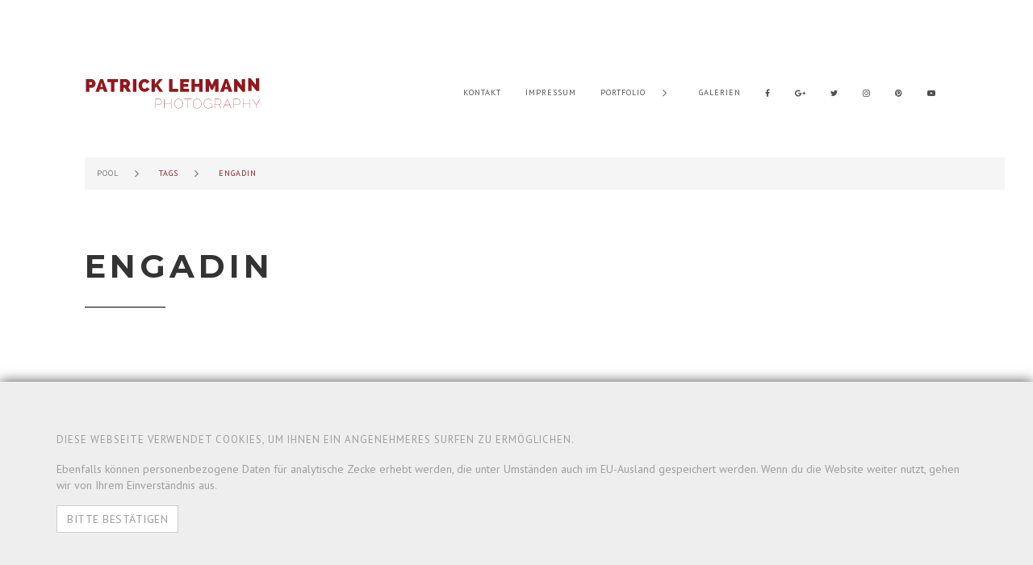

--- FILE ---
content_type: text/html; charset=utf-8
request_url: https://www.patricklehmann.ch/tags/engadin/photography_gallery
body_size: 8568
content:
<!DOCTYPE html>
<html class='ardang-dynamic' data-current-path='/de/patricklehmann-ch-photography/tags/engadin/photography_gallery' lang='de'>
<head>
<meta name="csrf-param" content="authenticity_token" />
<meta name="csrf-token" content="fXbpQOb48RPylQJktjDeoX4CVuWXpOqOhXo8CxQE1xR/akEh5qYC5PXd1NX6T/FGsT5CO2sq4uvpyrO3UH53Eg==" />
<title>Engadin - Tags - patricklehmann.ch photography</title>
<link rel="canonical" href="https://www.patricklehmann.ch/tags/engadin/photography_gallery">
<meta name="logging:application" content="engine_principal_content">
<meta name="logging:environment" content="production">
<meta name="logging:principal" content="patricklehmann-ch-photography">
<meta name="logging:principal_id" content="59ecfe8f56820b013284b613">
<meta name="logging:enable_ip_tracking" content="true">
<meta property="og:type" content="website">
<meta property="og:locale" content="de">
<meta property="og:image" content="upload/backend/principal/module_setting/logo_setting/59ecfe8f56820b013284b613/normals/logo.svg">
<meta name="twitter:image" content="upload/backend/principal/module_setting/logo_setting/59ecfe8f56820b013284b613/normals/logo.svg">
<meta property="og:site_name" content="patricklehmann.ch photography">
<meta property="og:url" content="https://www.patricklehmann.ch/tags/engadin/photography_gallery">
<meta property="og:title" content="Tags Engadin">
<meta content='/cms/templates' name='sq_cms_template_base_path'>
<meta content='patricklehmann-ch-photography' name='sq_principal'>
<meta content='CHF' name='sq-current-principal-currency-unit'>
<meta content='www.patricklehmann.ch' name='sq_principal_host'>
<meta content='https' name='sq_protocol'>
<meta content='squibble.me' name='sq_host'>
<link href='https://www.patricklehmann.ch/manifest.json' rel='manifest'>
<meta content='https://www.patricklehmann.ch/static/browserconfig.xml' name='msapplication-config'>
<meta content='text/html; charset=utf-8' http-equiv='Content-Type'>
<meta content='IE=edge' http-equiv='X-UA-Compatible'>
<meta content='width=device-width, initial-scale=1' name='viewport'>
<link href='//s3.eu-central-1.amazonaws.com' rel='dns-prefetch'>
<link href='//s3.eu-central-1.amazonaws.com' rel='preconnect'>
<link href='//squibble.me' rel='dns-prefetch'>
<link href='//squibble.me' rel='preconnect'>
<link href='//logging.squibble.me' rel='dns-prefetch'>
<link href='//logging.squibble.me' rel='preconnect'>
<link href='//ajax.googleapis.com' rel='dns-prefetch'>
<link href='//ajax.googleapis.com' rel='preconnect'>
<link href='//fonts.googleapis.com' rel='dns-prefetch'>
<link href='//fonts.googleapis.com' rel='preconnect'>
<link href='//fonts.gstatic.com' rel='dns-prefetch'>
<link href='//fonts.gstatic.com' rel='preconnect'>
<link href='//logging.squibble.me' rel='dns-prefetch'>
<link href='//logging.squibble.me' rel='preconnect'>
<link href='//maps.google.com' rel='dns-prefetch'>
<link href='//maps.google.com' rel='preconnect'>
<link href='//maps.googleapis.com' rel='dns-prefetch'>
<link href='//maps.googleapis.com' rel='preconnect'>
<link href='//www.google-analytics.com' rel='dns-prefetch'>
<link href='//www.google-analytics.com' rel='preconnect'>
<link href='//www.googletagmanager.com' rel='dns-prefetch'>
<link href='//www.googletagmanager.com' rel='preconnect'>
<link rel="apple-touch-icon" sizes="57x57" href="https://www.patricklehmann.ch/static/apple-touch-icon-57x57.png"></link>
<link rel="apple-touch-icon" sizes="60x60" href="https://www.patricklehmann.ch/static/apple-touch-icon-60x60.png"></link>
<link rel="apple-touch-icon" sizes="72x72" href="https://www.patricklehmann.ch/static/apple-touch-icon-72x72.png"></link>
<link rel="apple-touch-icon" sizes="76x76" href="https://www.patricklehmann.ch/static/apple-touch-icon-76x76.png"></link>
<link rel="apple-touch-icon" sizes="114x114" href="https://www.patricklehmann.ch/static/apple-touch-icon-114x114.png"></link>
<link rel="apple-touch-icon" sizes="120x120" href="https://www.patricklehmann.ch/static/apple-touch-icon-120x120.png"></link>
<link rel="apple-touch-icon" sizes="144x144" href="https://www.patricklehmann.ch/static/apple-touch-icon-144x144.png"></link>
<link rel="apple-touch-icon" sizes="152x152" href="https://www.patricklehmann.ch/static/apple-touch-icon-152x152.png"></link>
<link rel="apple-touch-icon" sizes="180x180" href="https://www.patricklehmann.ch/static/apple-touch-icon-180x180.png"></link>
<link href='https://www.patricklehmann.ch/static/favicon-32x32.png' rel='icon' sizes='32x32' type='image/png'>
<link href='https://www.patricklehmann.ch/static/android-chrome-192x192.png' rel='icon' sizes='192x192' type='image/png'>
<link href='https://www.patricklehmann.ch/static/favicon-16x16.png' rel='icon' sizes='16x16' type='image/png'>
<link href='https://www.patricklehmann.ch/static/favicon.ico' rel='shortcut icon'>
<meta content='https://www.patricklehmann.ch/static/mstile-144x144.png' name='msapplication-TileImage'>
<link color='#23a5c9' href='https://www.patricklehmann.ch/static/safari-pinned-tab.svg' rel='mask-icon'>
<meta content='patricklehmann.ch photography REDESIGN' name='apple-mobile-web-app-title'>
<meta content='patricklehmann.ch photography REDESIGN' name='application-name'>
<meta content='#2d89ef' name='msapplication-TileColor'>
<meta content='#ffffff' name='theme-color'>

<script class="h-global-configuration" data-cy="h-global-configuration">window.__me_squibble_configuration = JSON.parse('{"controller":"engine_principal_content/pool/tags","action":"show_with_resource_class","pagePath":"engine_principal_content/pool/tags/show_with_resource_class","gtm":{"gaEvent":"sq.track"}}');
</script>
<div class="h-gtm-injector" data-gtm-data-layer-name="dataLayer" data-gtm-url="https://www.googletagmanager.com/gtm.js?id=GTM-PPTG2M" data-gtm-page-meta="{&quot;action&quot;:&quot;show_with_resource_class&quot;,&quot;controller&quot;:&quot;engine_principal_content/pool/tags&quot;,&quot;pagePath&quot;:&quot;/de/patricklehmann-ch-photography/tags/engadin/photography_gallery&quot;,&quot;currentPrincipal&quot;:&quot;patricklehmann-ch-photography&quot;}" data-t-name="GtmInjector" data-cy="h-gtm-injector">
<!-- GTM Injector: me_squibble [GTM-PPTG2M] -->
</div>
<div class="h-ga-injector" data-cy="h-ga-injector">
<!--
  GA Injector: current_principal__patricklehmann-ch-photography [UA-20737708-10]
  
-->

<script async src="https://www.googletagmanager.com/gtag/js?id=UA-20737708-10"></script>

<script>
  window.dataLayer = window.dataLayer || [];
  function gtag(){dataLayer.push(arguments);}
  gtag('js', new Date());

  gtag('config', 'UA-20737708-10');
</script>
</div>
<link rel="stylesheet" media="screen" href="//fonts.googleapis.com/css?family=PT+Sans:regular,italic,700,700italic&subset=cyrillic,cyrillic-ext,latin,latin-ext" data-turbolinks-track="reload" debug="false" />
<link rel="stylesheet" media="screen" href="//fonts.googleapis.com/css?family=Montserrat:100,200,300,regular,500,600,700,800,900,100italic,200italic,300italic,italic,500italic,600italic,700italic,800italic,900italic&subset=cyrillic,cyrillic-ext,latin,latin-ext,vietnamese" data-turbolinks-track="reload" debug="false" />
<link rel="stylesheet" media="screen" href="https://www.patricklehmann.ch/assets/engine_principal_content/application-9fa143e00634be73505e152119eeeea84b53f4b97e4d4243e2635e1dbad89657.css" data-turbolinks-track="reload" debug="false" />
<link rel="stylesheet" media="screen" href="https://www.patricklehmann.ch/assets/squibble_base_helpers/application_without_bootstrap-04e3ed6630da82eedd74cddf830de0c714a37d2f43af1bd0ef8a54170a5d065d.css" data-turbolinks-track="reload" debug="false" />
<link rel="stylesheet" media="screen" href="https://www.patricklehmann.ch/cms/layouts/ardang-dynamic/custom_css.css?v=1767718562" data-turbolinks-track="reload" debug="false" />
<script src="//maps.google.com/maps/api/js?key=AIzaSyCDbvkqThX3AKxo3MAR3pz8qeu39DOZooM" data-turbolinks-track="reload" debug="false"></script>
<script src="https://www.patricklehmann.ch/assets/application-c08fd28ba7c19dec83d83165ee2238bef359160571a782dc46fd510345d33d59.js" data-turbolinks-track="reload" debug="false"></script>
<script src="https://www.patricklehmann.ch/assets/engine_principal_content/application-0eb928d23422db13f5b461f4f60405c5c7f86fa019339a98ea1501888fe37a44.js" data-turbolinks-track="reload" debug="false"></script>
<script src="https://www.patricklehmann.ch/assets/squibble_base_helpers/application-43bf1c572b2c793ecd925e629681b9adcf0d0896c51c4a42fe592745f60d3cc3.js" data-turbolinks-track="reload" debug="false"></script>
<script src="https://logging.squibble.me/assets/embedded-without-jquery.js?id=1758718490" data-turbolinks-track="reload" debug="false"></script>
<script>
  window.current_bootstrap_config = {"grid":{"container":{"sm":750,"md":970,"lg":1170},"gutter":{"float_breakpoint":768,"width":30},"screen":{"xs":480,"sm":768,"md":992,"lg":1200,"xlg":1600,"xl":1920,"xxl":2400}}};
  window.module_setting_website = {"complete_one_page":false,"navigation":{"style":"static_top"}};
</script>
<style>
  :root {
    --o-photography-image--max-height: 800px;
    --brand-white: #FFFFFF; --brand-black: #000000; --brand-primary: #000000; --brand-success: #5cb85c; --brand-info: #5bc0de; --brand-warning: #f0ad4e; --brand-danger: #d9534f; --body-bg: #FFFFFF; --text-color: #9e9e9e; --grid-gutter-float-breakpoint: 768px; --grid-gutter-width: 30px; --grid-screen-xs: 480px; --grid-screen-sm: 768px; --grid-screen-md: 992px; --grid-screen-lg: 1200px; --grid-screen-xlg: 1600px; --grid-screen-xl: 1920px; --grid-screen-xxl: 2400px; --grid-container-sm: 750px; --grid-container-md: 970px; --grid-container-lg: 1170px;
  }
  .a-navigation-item--state-active .a-navigation-item__link { text-decoration: underline; }
  
  @media (min-width: 768px) {
    .t-layout--ardang-dynamic .o-navigation {
      margin-bottom: 40px;
    }
  }
</style>

</head>
<body class='ardang-dynamic module_setting_website_footer_style_footer-static-bottom module_setting_website_navigation_entry_position_navbar-right module_setting_website_navigation_style_static-top t-action--show_with_resource_class t-body t-body--use-dynamic-styles t-controller--engine_principal_content_pool_tags t-env--production t-footer-style--static-bottom t-layout--ardang-dynamic t-navigation-entry-position--right t-navigation-style--static-top t-params-action--show_with_resource_class t-params-controller--engine-principal-content-pool-tags' data-t-name='Body'>


<nav class="o-navigation o-navigation--branding-position-horizontal-left o-navigation--branding-position-vertical-center o-navigation--branding-content-logo o-navigation--branding-size-desktop-xtra-large o-navigation--branding-size-mobile-default o-navigation--items-position-horizontal-right o-navigation--items-position-vertical-center o-navigation--mobile-toggle-position-right js-o-navigation" data-t-name="Navigation" data-id="79dcb02b-e717-49da-acf8-f4b0e44e5804" data-cy="o-navigation"><div class='container-fluid'>
<div class='o-navigation__content-wrapper'>
<div class='o-navigation__branding-wrapper'>
<div class="a-navigation-branding" data-cy="a-navigation-branding"><a class="a-navigation-branding__branding-link principal_link_to a-principal-link-to js-a-principal-link-to" title="patricklehmann.ch photography" href="/" data-src="/de/patricklehmann-ch-photography" data-t-name="PrincipalLink"><div class='a-navigation-branding__branding-logo-wrapper'>
<img alt='Logo patricklehmann.ch photography' class='a-navigation-branding__branding-logo' src='https://cdn2.squibble.me/upload/backend/principal/module_setting/logo_setting/59ecfe8f56820b013284b613/normals/logo.svg' title='Logo patricklehmann.ch photography'>
</div>

</a></div>
</div>
<ul class='o-navigation__items-wrapper'>
<li class="a-navigation-item js-a-navigation-item" data-t-name="NavigationItem" data-level="0" data-cy="a-navigation-item"><a class="a-navigation-item__link js-a-navigation-item__link principal_link_to a-principal-link-to js-a-principal-link-to" target="_self" title="Kontakt" data-href="/de/patricklehmann-ch-photography/kontakt" data-current-path="/tags/engadin/photography_gallery" data-src="/de/patricklehmann-ch-photography/kontakt" data-t-name="PrincipalLink" href="/kontakt"><span class='a-navigation-item__text'>Kontakt</span>

</a></li><li class="a-navigation-item js-a-navigation-item" data-t-name="NavigationItem" data-level="0" data-cy="a-navigation-item"><a class="a-navigation-item__link js-a-navigation-item__link principal_link_to a-principal-link-to js-a-principal-link-to" target="_self" title="Impressum" data-href="/de/patricklehmann-ch-photography/impressum" data-current-path="/tags/engadin/photography_gallery" data-src="/de/patricklehmann-ch-photography/impressum" data-t-name="PrincipalLink" href="/impressum"><span class='a-navigation-item__text'>Impressum</span>

</a></li><li class="a-navigation-item a-navigation-item--has-children js-a-navigation-item" data-t-name="NavigationItem" data-level="0" data-cy="a-navigation-item"><a class="a-navigation-item__link js-a-navigation-item__link" title="Portfolio" data-current-path="/tags/engadin/photography_gallery" href="#"><span class='a-navigation-item__text'>Portfolio</span>

</a><ul class='a-navigation-item__children-wrapper'>
<li class="a-navigation-item js-a-navigation-item" data-t-name="NavigationItem" data-level="1" data-cy="a-navigation-item"><a class="a-navigation-item__link js-a-navigation-item__link principal_link_to a-principal-link-to js-a-principal-link-to" target="_self" title="Alle Einträge" data-href="/de/patricklehmann-ch-photography/portfolio" data-current-path="/tags/engadin/photography_gallery" data-src="/de/patricklehmann-ch-photography/portfolio" data-t-name="PrincipalLink" href="/portfolio"><span class='a-navigation-item__text'>Alle Einträge</span>

</a></li><li class="a-navigation-item js-a-navigation-item" data-t-name="NavigationItem" data-level="1" data-cy="a-navigation-item"><a class="a-navigation-item__link js-a-navigation-item__link principal_link_to a-principal-link-to js-a-principal-link-to" target="_self" title="Cars" data-href="/de/patricklehmann-ch-photography/portfolio/cars" data-current-path="/tags/engadin/photography_gallery" data-src="/de/patricklehmann-ch-photography/portfolio/cars" data-t-name="PrincipalLink" href="/portfolio/cars"><span class='a-navigation-item__text'>Cars</span>

</a></li><li class="a-navigation-item js-a-navigation-item" data-t-name="NavigationItem" data-level="1" data-cy="a-navigation-item"><a class="a-navigation-item__link js-a-navigation-item__link principal_link_to a-principal-link-to js-a-principal-link-to" target="_self" title="Landscapes" data-href="/de/patricklehmann-ch-photography/portfolio/landscapes" data-current-path="/tags/engadin/photography_gallery" data-src="/de/patricklehmann-ch-photography/portfolio/landscapes" data-t-name="PrincipalLink" href="/portfolio/landscapes"><span class='a-navigation-item__text'>Landscapes</span>

</a></li><li class="a-navigation-item js-a-navigation-item" data-t-name="NavigationItem" data-level="1" data-cy="a-navigation-item"><a class="a-navigation-item__link js-a-navigation-item__link principal_link_to a-principal-link-to js-a-principal-link-to" target="_self" title="Hochzeiten" data-href="/de/patricklehmann-ch-photography/portfolio/hochzeiten" data-current-path="/tags/engadin/photography_gallery" data-src="/de/patricklehmann-ch-photography/portfolio/hochzeiten" data-t-name="PrincipalLink" href="/portfolio/hochzeiten"><span class='a-navigation-item__text'>Hochzeiten</span>

</a></li><li class="a-navigation-item js-a-navigation-item" data-t-name="NavigationItem" data-level="1" data-cy="a-navigation-item"><a class="a-navigation-item__link js-a-navigation-item__link principal_link_to a-principal-link-to js-a-principal-link-to" target="_self" title="Headshots" data-href="/de/patricklehmann-ch-photography/portfolio/headshots" data-current-path="/tags/engadin/photography_gallery" data-src="/de/patricklehmann-ch-photography/portfolio/headshots" data-t-name="PrincipalLink" href="/portfolio/headshots"><span class='a-navigation-item__text'>Headshots</span>

</a></li>
</ul>
</li><li class="a-navigation-item js-a-navigation-item" data-t-name="NavigationItem" data-level="0" data-cy="a-navigation-item"><a class="a-navigation-item__link js-a-navigation-item__link principal_link_to a-principal-link-to js-a-principal-link-to" target="_self" title="Galerien" data-href="/de/patricklehmann-ch-photography/galleries" data-current-path="/tags/engadin/photography_gallery" data-src="/de/patricklehmann-ch-photography/galleries" data-t-name="PrincipalLink" href="/galleries"><span class='a-navigation-item__text'>Galerien</span>

</a></li><li class="a-navigation-item a-navigation-item--type-social-media js-a-navigation-item" data-t-name="NavigationItem" data-level="0" data-cy="a-navigation-item"><a class="a-navigation-item__link js-a-navigation-item__link principal_link_to a-principal-link-to js-a-principal-link-to" target="_blank" title="Facebook" data-href="https://www.facebook.com/patricklehmann.chphotography" data-current-path="/tags/engadin/photography_gallery" data-src="https://www.facebook.com/patricklehmann.chphotography" data-t-name="PrincipalLink" rel="noopener noreferrer" href="https://www.facebook.com/patricklehmann.chphotography"><i class='a-navigation-item__icon fa fa-facebook'></i>
<span class='a-navigation-item__text'>Facebook</span>

</a></li><li class="a-navigation-item a-navigation-item--type-social-media js-a-navigation-item" data-t-name="NavigationItem" data-level="0" data-cy="a-navigation-item"><a class="a-navigation-item__link js-a-navigation-item__link principal_link_to a-principal-link-to js-a-principal-link-to" target="_blank" title="Google +" data-href="https://plus.google.com/+PatrickLehmannPhotography" data-current-path="/tags/engadin/photography_gallery" data-src="https://plus.google.com/+PatrickLehmannPhotography" data-t-name="PrincipalLink" rel="noopener noreferrer" href="https://plus.google.com/+PatrickLehmannPhotography"><i class='a-navigation-item__icon fa fa-google-plus'></i>
<span class='a-navigation-item__text'>Google +</span>

</a></li><li class="a-navigation-item a-navigation-item--type-social-media js-a-navigation-item" data-t-name="NavigationItem" data-level="0" data-cy="a-navigation-item"><a class="a-navigation-item__link js-a-navigation-item__link principal_link_to a-principal-link-to js-a-principal-link-to" target="_blank" title="Twitter" data-href="https://twitter.com/ple1989" data-current-path="/tags/engadin/photography_gallery" data-src="https://twitter.com/ple1989" data-t-name="PrincipalLink" rel="noopener noreferrer" href="https://twitter.com/ple1989"><i class='a-navigation-item__icon fa fa-twitter'></i>
<span class='a-navigation-item__text'>Twitter</span>

</a></li><li class="a-navigation-item a-navigation-item--type-social-media js-a-navigation-item" data-t-name="NavigationItem" data-level="0" data-cy="a-navigation-item"><a class="a-navigation-item__link js-a-navigation-item__link principal_link_to a-principal-link-to js-a-principal-link-to" target="_blank" title="Instagram" data-href="https://www.instagram.com/patricklehmannphotography" data-current-path="/tags/engadin/photography_gallery" data-src="https://www.instagram.com/patricklehmannphotography" data-t-name="PrincipalLink" rel="noopener noreferrer" href="https://www.instagram.com/patricklehmannphotography"><i class='a-navigation-item__icon fa fa-instagram'></i>
<span class='a-navigation-item__text'>Instagram</span>

</a></li><li class="a-navigation-item a-navigation-item--type-social-media js-a-navigation-item" data-t-name="NavigationItem" data-level="0" data-cy="a-navigation-item"><a class="a-navigation-item__link js-a-navigation-item__link principal_link_to a-principal-link-to js-a-principal-link-to" target="_blank" title="Pinterest" data-href="https://www.pinterest.com/lehmannpatrick" data-current-path="/tags/engadin/photography_gallery" data-src="https://www.pinterest.com/lehmannpatrick" data-t-name="PrincipalLink" rel="noopener noreferrer" href="https://www.pinterest.com/lehmannpatrick"><i class='a-navigation-item__icon fa fa-pinterest'></i>
<span class='a-navigation-item__text'>Pinterest</span>

</a></li><li class="a-navigation-item a-navigation-item--type-social-media js-a-navigation-item" data-t-name="NavigationItem" data-level="0" data-cy="a-navigation-item"><a class="a-navigation-item__link js-a-navigation-item__link principal_link_to a-principal-link-to js-a-principal-link-to" target="_blank" title="Youtube" data-href="https://www.youtube.com/channel/UCZ3GbQMPOsRyf25G7EwhifA" data-current-path="/tags/engadin/photography_gallery" data-src="https://www.youtube.com/channel/UCZ3GbQMPOsRyf25G7EwhifA" data-t-name="PrincipalLink" rel="noopener noreferrer" href="https://www.youtube.com/channel/UCZ3GbQMPOsRyf25G7EwhifA"><i class='a-navigation-item__icon fa fa-youtube-play'></i>
<span class='a-navigation-item__text'>Youtube</span>

</a></li>
</ul>

<div class='o-navigation__burger-wrapper'>
<button class="a-nav-burger" data-t-name="NavBurger" data-type="button" data-role="button" data-cy="a-nav-burger" aria-label="Navigation"><span class='a-nav-burger__burger'></span>
</button>
</div>
</div>
</div>
</nav>


<main class='content-wrapper t-content-wrapper'>
<script type="application/ld+json">[{"key":"pool","text":"Pool","url":null,"options":{}},{"key":"pool_tags","text":"Tags","url":"/tags","options":{}},{"key":"pool_tag","text":"Engadin","url":"/de/patricklehmann-ch-photography/tags/engadin/photography_gallery","options":{},"current":true}]</script>
<nav class="m-breadcrumbs m-breadcrumbs--style-default" aria-label="Breadcrumb"><div class='container'>
<ol class='breadcrumb m-breadcrumbs__list'>
<li class='m-breadcrumbs__list-item' data-key='pool'>
<span class='m-breadcrumbs__link'>Pool</span>
</li>
<li class='m-breadcrumbs__list-item' data-key='pool_tags'>
<a class="m-breadcrumbs__link principal_link_to a-principal-link-to js-a-principal-link-to" href="/tags" data-src="/tags" data-t-name="PrincipalLink">Tags</a>
</li>
<li class='m-breadcrumbs__list-item m-breadcrumbs__list-item--active' data-key='pool_tag'>
<a class="m-breadcrumbs__link active principal_link_to a-principal-link-to js-a-principal-link-to" href="/tags/engadin/photography_gallery" data-src="/de/patricklehmann-ch-photography/tags/engadin/photography_gallery" data-t-name="PrincipalLink">Engadin</a>
</li>
</ol>
</div>
</nav>


<div class='o-pool-tag'>
<header class='h-layout__outer o-pool-tag__header'>
<div class='container'>
<div class='h-layout__inner'>
<div class="m-text-image" data-cy="m-text-image"><div class='m-text-image__content-wrapper'>
<h1 class="a-heading a-heading--h1 m-text-image__title ">Engadin</h1>

</div>

</div>
</div>
</div>
</header>
<section class='o-pool-tag__header'>
<div class='container'>
<div class='o-pool-tag__meta'>
<section class="h-layout__outer"><div class="h-layout__inner h-layout__inner--small"><ul class="nav nav-tabs m-nav-tab" role="tablist"><li class="m-nav-tab__item" role="presentation"><a class="m-nav-tab__link principal_link_to a-principal-link-to js-a-principal-link-to" role="tag" data-src="/de/patricklehmann-ch-photography/tags/engadin" data-t-name="PrincipalLink" href="/tags/engadin" toggle="false">Alle
<small class='text-muted'>34</small>
</a></li><li class="m-nav-tab__item active m-nav-tab__item--active" role="presentation"><a class="m-nav-tab__link principal_link_to a-principal-link-to js-a-principal-link-to" role="tag" data-src="https://www.patricklehmann.ch/tags/engadin/photography_gallery" data-t-name="PrincipalLink" href="https://www.patricklehmann.ch/tags/engadin/photography_gallery">Galerien
2
</a></li><li class="m-nav-tab__item" role="presentation"><a class="m-nav-tab__link principal_link_to a-principal-link-to js-a-principal-link-to" role="tag" data-src="https://www.patricklehmann.ch/tags/engadin/photography_image" data-t-name="PrincipalLink" href="https://www.patricklehmann.ch/tags/engadin/photography_image">Bilder
32
</a></li></ul></div></section></div>

<article class='o-pool-tag__cluster'>
<div class='o-pool-tag__cluster-header'>
<h3 class='o-pool-tag__cluster-header-title'>
Galerien
<small class='text-muted'>
2
</small>
</h3>
</div>
<div class='o-pool-tag__cluster-body'>
<div class='row'>
<div class='col-sm-6 col-md-4'>
<a class="m-teaser m-teaser--photography-gallery principal_link_to a-principal-link-to js-a-principal-link-to" data-id="5a5bafb956820b77d0e596c6" data-to-param="schweiz-engadin-gletscherhoele-pontresina" data-src="/de/patricklehmann-ch-photography/galleries/schweiz-engadin-gletscherhoele-pontresina" data-t-name="PrincipalLink" target="_self" href="/galleries/schweiz-engadin-gletscherhoele-pontresina"><script type="application/ld+json">{"author":{"url":"https://www.patricklehmann.ch","name":"Patrick Lehmann","logo":"https://cdn2.squibble.me/upload/backend/principal/module_setting/logo_setting/59ecfe8f56820b013284b613/normals/logo.svg","email":"info@patricklehmann.ch","address":{"streetAddress":"Rossbergstrasse 30","addressLocality":"Kempttahl","postalCode":"8310","addressCountry":"CH","@context":"https://schema.org","@type":"PostalAddress"},"@context":"https://schema.org","@type":"Organization"},"publisher":{"url":"https://www.patricklehmann.ch","name":"Patrick Lehmann","logo":"https://cdn2.squibble.me/upload/backend/principal/module_setting/logo_setting/59ecfe8f56820b013284b613/normals/logo.svg","email":"info@patricklehmann.ch","address":{"streetAddress":"Rossbergstrasse 30","addressLocality":"Kempttahl","postalCode":"8310","addressCountry":"CH","@context":"https://schema.org","@type":"PostalAddress"},"@context":"https://schema.org","@type":"Organization"},"datePublished":"2018-01-13T12:00:00+01:00","dateModified":"2022-06-14T10:15:09+02:00","headline":"Schweiz - Engadin Pontresina Gletscherhöhle","description":"Kurz hinter St. Moritz im Engadin liegt Pontresina. Im Val Roseg liegt die aktuell zwar etwas eingestürzte aber dennoch höchst beeindruckende Gletscherhöhle, die uns den Atem nach einer dreistündigen Schneeschuhwanderung erneut stocken lies.","mainEntityOfPage":"https://www.patricklehmann.ch/galleries/schweiz-engadin-gletscherhoele-pontresina","image":["https://cdn2.squibble.me/upload/photography/gallery/59ecfe8f56820b013284b613/previews/5a5bafb956820b77d0e596c6/preserve__720/IMG_20180113_145238_Pontresina_00249.jpg","https://cdn2.squibble.me/upload/photography/image/59ecfe8f56820b013284b613/files/5a5bb12e56820b0182e5a6a1/preserve__720/IMG_20180112_203950_Julierpass_bei_Nacht_00020.jpg","https://cdn2.squibble.me/upload/photography/image/59ecfe8f56820b013284b613/files/5a5bb12e56820b7866e5974e/preserve__720/IMG_20180112_204029_Julierpass_bei_Nacht_00026.jpg","https://cdn2.squibble.me/upload/photography/image/59ecfe8f56820b013284b613/files/5a5bafe156820b0182e5a550/preserve__720/IMG_20180112_231752_Pontresina_00012.jpg","https://cdn2.squibble.me/upload/photography/image/59ecfe8f56820b013284b613/files/5a5bafe056820b0176e5a2e2/preserve__720/IMG_20180112_232034_Pontresina_00016.jpg","https://cdn2.squibble.me/upload/photography/image/59ecfe8f56820b013284b613/files/5a5bb12f56820b0176e5a4be/preserve__720/IMG_20180113_114614_Pontresina_00046.jpg","https://cdn2.squibble.me/upload/photography/image/59ecfe8f56820b013284b613/files/5a5bb12e56820b0176e5a47b/preserve__720/IMG_20180113_125608_Pontresina_00077.jpg","https://cdn2.squibble.me/upload/photography/image/59ecfe8f56820b013284b613/files/5a5bb12d56820b0182e5a65e/preserve__720/IMG_20180113_125830_Pontresina_00082.jpg","https://cdn2.squibble.me/upload/photography/image/59ecfe8f56820b013284b613/files/5a5bb12e56820b77d0e597e7/preserve__720/IMG_20180113_125837_Pontresina_00083.jpg","https://cdn2.squibble.me/upload/photography/image/59ecfe8f56820b013284b613/files/5a5bb12e56820b3cfce5a26c/preserve__720/IMG_20180113_125902_Pontresina_00088.jpg","https://cdn2.squibble.me/upload/photography/image/59ecfe8f56820b013284b613/files/5a5bb12d56820b7843e597b2/preserve__720/IMG_20180113_125945_Pontresina_00098.jpg","https://cdn2.squibble.me/upload/photography/image/59ecfe8f56820b013284b613/files/5a5bb12d56820b77d0e597a3/preserve__720/IMG_20180113_130222_Pontresina_00104.jpg","https://cdn2.squibble.me/upload/photography/image/59ecfe8f56820b013284b613/files/5a5bb3de56820b7843e597fa/preserve__720/IMG_20180113_135352_Pontresina_00127.jpg","https://cdn2.squibble.me/upload/photography/image/59ecfe8f56820b013284b613/files/5a5bb3de56820b77f8e59718/preserve__720/IMG_20180113_135501_Pontresina_00146.jpg","https://cdn2.squibble.me/upload/photography/image/59ecfe8f56820b013284b613/files/5a5bb3df56820b77f8e5975b/preserve__720/IMG_20180113_135641_Pontresina_00167.jpg","https://cdn2.squibble.me/upload/photography/image/59ecfe8f56820b013284b613/files/5a5bafe056820b77d0e59760/preserve__720/IMG_20180113_135731_Pontresina_00176.jpg","https://cdn2.squibble.me/upload/photography/image/59ecfe8f56820b013284b613/files/5a5bafe056820b0182e5a502/preserve__720/IMG_20180113_144545_Pontresina_00209.jpg","https://cdn2.squibble.me/upload/photography/image/59ecfe8f56820b013284b613/files/5a5bafe156820b7866e5967d/preserve__720/IMG_20180113_144615_Pontresina_00211.jpg","https://cdn2.squibble.me/upload/photography/image/59ecfe8f56820b013284b613/files/5a5bafe256820b0176e5a368/preserve__720/IMG_20180113_144651_Pontresina_00216.jpg","https://cdn2.squibble.me/upload/photography/image/59ecfe8f56820b013284b613/files/5a5bafe156820b0176e5a325/preserve__720/IMG_20180113_145020_Pontresina_00236.jpg","https://cdn2.squibble.me/upload/photography/image/59ecfe8f56820b013284b613/files/5a5bafe156820b3cfce5a1e2/preserve__720/IMG_20180113_145224_Pontresina_00244.jpg","https://cdn2.squibble.me/upload/photography/image/59ecfe8f56820b013284b613/files/5a5bafe256820b3cfce5a225/preserve__720/IMG_20180113_145227_Pontresina_00245.jpg","https://cdn2.squibble.me/upload/photography/image/59ecfe8f56820b013284b613/files/5a5bafe356820b0176e5a3ab/preserve__720/IMG_20180113_145230_Pontresina_00246.jpg","https://cdn2.squibble.me/upload/photography/image/59ecfe8f56820b013284b613/files/5a5bafe356820b0182e5a593/preserve__720/IMG_20180113_145238_Pontresina_00249.jpg","https://cdn2.squibble.me/upload/photography/image/59ecfe8f56820b013284b613/files/5a5bafe356820b7846e59766/preserve__720/IMG_20180113_145304_Pontresina_00259.jpg","https://cdn2.squibble.me/upload/photography/image/59ecfe8f56820b013284b613/files/5a5bafe356820b7866e59703/preserve__720/IMG_20180113_145404_Pontresina_00271.jpg","https://cdn2.squibble.me/upload/photography/image/59ecfe8f56820b013284b613/files/5a5bafe356820b7843e596e4/preserve__720/IMG_20180113_145623_Pontresina_00286.jpg","https://cdn2.squibble.me/upload/photography/image/59ecfe8f56820b013284b613/files/5a5bafe456820b0182e5a5d6/preserve__720/IMG_20180113_145740_Pontresina_00301.jpg","https://cdn2.squibble.me/upload/photography/image/59ecfe8f56820b013284b613/files/5a5bafe456820b0176e5a3ee/preserve__720/IMG_20180113_145808_Pontresina_00306.jpg","https://cdn2.squibble.me/upload/photography/image/59ecfe8f56820b013284b613/files/5a5bafe456820b7843e59727/preserve__720/IMG_20180113_145850_Pontresina_00312.jpg","https://cdn2.squibble.me/upload/photography/image/59ecfe8f56820b013284b613/files/5a5bafe556820b7843e5976a/preserve__720/IMG_20180113_145951_Pontresina_00322.jpg","https://cdn2.squibble.me/upload/photography/image/59ecfe8f56820b013284b613/files/5a5bafe656820b0176e5a431/preserve__720/IMG_20180113_150032_Pontresina_00332.jpg","https://cdn2.squibble.me/upload/photography/image/59ecfe8f56820b013284b613/files/5a5bafe556820b0182e5a619/preserve__720/IMG_20180113_150041_Pontresina_00334.jpg"],"@context":"https://schema.org","@type":"NewsArticle"}</script>
<div class='m-teaser__box'>
<div class='m-teaser__box-wrapper'>
<div class='m-teaser__box-triangle'></div>
<div class='m-teaser__box-text'>Mehr erfahren</div>
</div>
<div class='m-teaser__box-ribbon'><date data-sq-date="2018-01-13" class="sq-date">2018-01-13</date></div>
<div class='m-teaser__box-image'>
<div class="a-loader js-a-loader" data-cy="a-loader"><div class='a-loader__wrapper'>
<div class='a-loader__dot'></div>
<div class='a-loader__dot'></div>
<div class='a-loader__dot'></div>
<div class='a-loader__dot'></div>
<div class='a-loader__dot'></div>
<div class='a-loader__dot'></div>
</div>
</div>
<img alt="Schweiz - Engadin Pontresina Gletscherhöhle" title="Schweiz - Engadin Pontresina Gletscherhöhle" class="a-responsive-image js-a-responsive-image img-responsive lazyload sq-image-responsive-tag" data-src="https://cdn2.squibble.me/upload/photography/gallery/59ecfe8f56820b013284b613/previews/5a5bafb956820b77d0e596c6/three_two__720/IMG_20180113_145238_Pontresina_00249.jpg"></img>
</div>
</div>

<div class='m-teaser__topic-wrapper'>
<div class='m-teaser__topic-category'>
Galerie
</div>
<h3 class='m-teaser__topic-title js-a-hypenator'>
Schweiz - Engadin Pontresina Gletscherhöhle
</h3>
<p class='m-teaser__topic-text js-a-hypenator'>
Kurz hinter St. Moritz im Engadin liegt Pontresina. Im Val Roseg liegt die aktuell zwar etwas eingestürzte aber dennoch höchst beeindruckende Gletscherhöhle, die uns den Atem nach einer dreistündigen Schneeschuhwanderung erneut stocken lies.
</p>
<div class='m-teaser__topic-block'>
<div class='hidden-sm hidden-xs'>
<ul class='m-pool-tag-list m-pool-tag-list--size-small m-pool-tag-list--style-default'>
<li class='a-pool-tag-list-item a-pool-tag-list-item--hide-link a-pool-tag-list-item--style-default'>
<span class='a-pool-tag-list-item__link'>
<span class='a-pool-tag-list-item__text'>Schweiz</span>
</span>
</li>

</ul>

</div>

</div>
</div>

<div class='m-teaser__shave-gradient'></div>
</a></div>
<div class='col-sm-6 col-md-4'>
<a class="m-teaser m-teaser--photography-gallery principal_link_to a-principal-link-to js-a-principal-link-to" data-id="5ab63cf956820b544e720fed" data-to-param="schweiz-ballonfahrt-durch-graubunden" data-src="/de/patricklehmann-ch-photography/galleries/schweiz-ballonfahrt-durch-graubunden" data-t-name="PrincipalLink" target="_self" href="/galleries/schweiz-ballonfahrt-durch-graubunden"><script type="application/ld+json">{"author":{"url":"https://www.patricklehmann.ch","name":"Patrick Lehmann","logo":"https://cdn2.squibble.me/upload/backend/principal/module_setting/logo_setting/59ecfe8f56820b013284b613/normals/logo.svg","email":"info@patricklehmann.ch","address":{"streetAddress":"Rossbergstrasse 30","addressLocality":"Kempttahl","postalCode":"8310","addressCountry":"CH","@context":"https://schema.org","@type":"PostalAddress"},"@context":"https://schema.org","@type":"Organization"},"publisher":{"url":"https://www.patricklehmann.ch","name":"Patrick Lehmann","logo":"https://cdn2.squibble.me/upload/backend/principal/module_setting/logo_setting/59ecfe8f56820b013284b613/normals/logo.svg","email":"info@patricklehmann.ch","address":{"streetAddress":"Rossbergstrasse 30","addressLocality":"Kempttahl","postalCode":"8310","addressCountry":"CH","@context":"https://schema.org","@type":"PostalAddress"},"@context":"https://schema.org","@type":"Organization"},"datePublished":"2013-12-01T12:00:00+01:00","dateModified":"2022-06-14T10:15:13+02:00","headline":"Schweiz - Ballonfahrt durch Graubünden","description":"Eine Ballonfahrt über die Schweizer Alpen mit der Slow Fly GmbH!","mainEntityOfPage":"https://www.patricklehmann.ch/galleries/schweiz-ballonfahrt-durch-graubunden","image":["https://cdn2.squibble.me/upload/photography/gallery/59ecfe8f56820b013284b613/previews/5ab63cf956820b544e720fed/preserve__720/IMG_20131201_114639_Ballonfahrt_Alpen_Slow_Fly_00856.jpg","https://cdn2.squibble.me/upload/photography/image/59ecfe8f56820b013284b613/files/5ab63d2a56820b545a72108c/preserve__720/IMG_20131201_082212_Ballonfahrt_Alpen_Slow_Fly_00025.jpg","https://cdn2.squibble.me/upload/photography/image/59ecfe8f56820b013284b613/files/5ab63d2b56820b5451720fbd/preserve__720/IMG_20131201_091745_Ballonfahrt_Alpen_Slow_Fly_00036.jpg","https://cdn2.squibble.me/upload/photography/image/59ecfe8f56820b013284b613/files/5ab63d2b56820b544b72103d/preserve__720/IMG_20131201_105931_Ballonfahrt_Alpen_Slow_Fly_00148.jpg","https://cdn2.squibble.me/upload/photography/image/59ecfe8f56820b013284b613/files/5ab63d2b56820b544e72119b/preserve__720/IMG_20131201_111633_Ballonfahrt_Alpen_Slow_Fly_00337.jpg","https://cdn2.squibble.me/upload/photography/image/59ecfe8f56820b013284b613/files/5ab63d2856820b5457720fd3/preserve__720/IMG_20131201_112355_Ballonfahrt_Alpen_Slow_Fly_00462.jpg","https://cdn2.squibble.me/upload/photography/image/59ecfe8f56820b013284b613/files/5ab63d2756820b544e721111/preserve__720/IMG_20131201_112413_Ballonfahrt_Alpen_Slow_Fly_00473.jpg","https://cdn2.squibble.me/upload/photography/image/59ecfe8f56820b013284b613/files/5ab63d2556820b544e7210cc/preserve__720/IMG_20131201_112452_Ballonfahrt_Alpen_Slow_Fly_00483.jpg","https://cdn2.squibble.me/upload/photography/image/59ecfe8f56820b013284b613/files/5ab63d2956820b544b720ff8/preserve__720/IMG_20131201_113918_Ballonfahrt_Alpen_Slow_Fly_00743.jpg","https://cdn2.squibble.me/upload/photography/image/59ecfe8f56820b013284b613/files/5ab63d2756820b544b720f6e/preserve__720/IMG_20131201_114208_Ballonfahrt_Alpen_Slow_Fly_00786.jpg","https://cdn2.squibble.me/upload/photography/image/59ecfe8f56820b013284b613/files/5ab63d2856820b544b720fb3/preserve__720/IMG_20131201_114254_Ballonfahrt_Alpen_Slow_Fly_00804.jpg","https://cdn2.squibble.me/upload/photography/image/59ecfe8f56820b013284b613/files/5ab63d2856820b544e721156/preserve__720/IMG_20131201_114639_Ballonfahrt_Alpen_Slow_Fly_00856.jpg","https://cdn2.squibble.me/upload/photography/image/59ecfe8f56820b013284b613/files/5ab63d2256820b544872101f/preserve__720/IMG_20131201_115059_Ballonfahrt_Alpen_Slow_Fly_00941.jpg","https://cdn2.squibble.me/upload/photography/image/59ecfe8f56820b013284b613/files/5ab63d2356820b5448721064/preserve__720/IMG_20131201_115957_Ballonfahrt_Alpen_Slow_Fly_01099.jpg","https://cdn2.squibble.me/upload/photography/image/59ecfe8f56820b013284b613/files/5ab63d2556820b545a721047/preserve__720/IMG_20131201_121025_Ballonfahrt_Alpen_Slow_Fly_01239.jpg","https://cdn2.squibble.me/upload/photography/image/59ecfe8f56820b013284b613/files/5ab63d2456820b544e721087/preserve__720/IMG_20131201_121442_Ballonfahrt_Alpen_Slow_Fly_01332.jpg","https://cdn2.squibble.me/upload/photography/image/59ecfe8f56820b013284b613/files/5ab63d2456820b545a721002/preserve__720/IMG_20131201_121535_Ballonfahrt_Alpen_Slow_Fly_01361.jpg","https://cdn2.squibble.me/upload/photography/image/59ecfe8f56820b013284b613/files/5ab63d2656820b544b720f29/preserve__720/IMG_20131201_121606_Ballonfahrt_Alpen_Slow_Fly_01372.jpg","https://cdn2.squibble.me/upload/photography/image/59ecfe8f56820b013284b613/files/5ab63d2156820b5451720f78/preserve__720/IMG_20131201_122001_Ballonfahrt_Alpen_Slow_Fly_01416.jpg","https://cdn2.squibble.me/upload/photography/image/59ecfe8f56820b013284b613/files/5ab63d2156820b5445720fc5/preserve__720/IMG_20131201_122234_Ballonfahrt_Alpen_Slow_Fly_01440.jpg","https://cdn2.squibble.me/upload/photography/image/59ecfe8f56820b013284b613/files/5ab63d1e56820b5445720f80/preserve__720/IMG_20131201_122300_Ballonfahrt_Alpen_Slow_Fly_01452.jpg","https://cdn2.squibble.me/upload/photography/image/59ecfe8f56820b013284b613/files/5ab63d2056820b5451720f33/preserve__720/IMG_20131201_122700_Ballonfahrt_Alpen_Slow_Fly_01526.jpg","https://cdn2.squibble.me/upload/photography/image/59ecfe8f56820b013284b613/files/5ab63d2156820b545a720fbd/preserve__720/IMG_20131201_122806_Ballonfahrt_Alpen_Slow_Fly_01553.jpg","https://cdn2.squibble.me/upload/photography/image/59ecfe8f56820b013284b613/files/5ab63d2356820b544e721042/preserve__720/IMG_20131201_123317_Ballonfahrt_Alpen_Slow_Fly_01625.jpg"],"@context":"https://schema.org","@type":"NewsArticle"}</script>
<div class='m-teaser__box'>
<div class='m-teaser__box-wrapper'>
<div class='m-teaser__box-triangle'></div>
<div class='m-teaser__box-text'>Mehr erfahren</div>
</div>
<div class='m-teaser__box-ribbon'><date data-sq-date="2013-12-01" class="sq-date">2013-12-01</date></div>
<div class='m-teaser__box-image'>
<div class="a-loader js-a-loader" data-cy="a-loader"><div class='a-loader__wrapper'>
<div class='a-loader__dot'></div>
<div class='a-loader__dot'></div>
<div class='a-loader__dot'></div>
<div class='a-loader__dot'></div>
<div class='a-loader__dot'></div>
<div class='a-loader__dot'></div>
</div>
</div>
<img alt="Schweiz - Ballonfahrt durch Graubünden" title="Schweiz - Ballonfahrt durch Graubünden" class="a-responsive-image js-a-responsive-image img-responsive lazyload sq-image-responsive-tag" data-src="https://cdn2.squibble.me/upload/photography/gallery/59ecfe8f56820b013284b613/previews/5ab63cf956820b544e720fed/three_two__720/IMG_20131201_114639_Ballonfahrt_Alpen_Slow_Fly_00856.jpg"></img>
</div>
</div>

<div class='m-teaser__topic-wrapper'>
<div class='m-teaser__topic-category'>
Galerie
</div>
<h3 class='m-teaser__topic-title js-a-hypenator'>
Schweiz - Ballonfahrt durch Graubünden
</h3>
<p class='m-teaser__topic-text js-a-hypenator'>
Eine Ballonfahrt über die Schweizer Alpen mit der Slow Fly GmbH!
</p>
<div class='m-teaser__topic-block'>
<div class='hidden-sm hidden-xs'>
<ul class='m-pool-tag-list m-pool-tag-list--size-small m-pool-tag-list--style-default'>
<li class='a-pool-tag-list-item a-pool-tag-list-item--hide-link a-pool-tag-list-item--style-default'>
<span class='a-pool-tag-list-item__link'>
<span class='a-pool-tag-list-item__text'>Schweiz</span>
</span>
</li>

</ul>

</div>

</div>
</div>

<div class='m-teaser__shave-gradient'></div>
</a></div>

</div>
</div>
</article>




</div>
</section>
</div>

<div class="m-cookie-consent h-background--none m-cookie-consent--fixed-bottom" data-cookie-expire-days="14" data-t-name="CookieConsent" data-cy="m-cookie-consent"><div class='h-layout__outer'>
<div class='container'>
<div class='h-layout__inner'>
<div class="m-text-image" data-cy="m-text-image"><div class='m-text-image__content-wrapper'>
<label class="a-heading a-heading--label m-text-image__title ">Diese Webseite verwendet Cookies, um Ihnen ein angenehmeres Surfen zu ermöglichen.</label>
<div class='m-text-image__richtext-wrapper'>
<div class='a-richtext'>
Ebenfalls können personenbezogene Daten für analytische Zecke erhebt werden, die unter Umständen auch im EU-Ausland gespeichert werden. Wenn du die Website weiter nutzt, gehen wir von Ihrem Einverständnis aus.

</div>
</div>

</div>

</div><div class='m-cookie-consent__button-wrapper'>
<a class="btn btn-default a-button js-a-button a-button--default principal_link_to a-principal-link-to js-a-principal-link-to" block="false" href="javascript:;" data-src="javascript:;" data-t-name="PrincipalLink">Bitte bestätigen</a>
</div>
</div>
</div>
</div>
</div>
</main>
<div class='m-scroll-to-top js-m-scroll-to-top' data-animationSpeed='250' data-visibleOffset='300'></div>

<footer class='o-footer'>
<div class="h-background-attachment--initial h-background-repeat--no-repeat h-background-position--initial h-background-size--cover"><div class='m-cms-page m-cms-page--root-footer-10' id='cms-page__footer-10'>
<section data-container="fullwidth" data-t-name="Layout" data-cy="h-layout" class="h-layout__outer h-layout__outer--default h-background--gray-lighter"><div class='h-layout__container h-layout__container--fullwidth'>
<div class='h-layout__inner h-layout__inner--default'>
<div class="cms-container cms-container-row m-cms-container-row row m-cms-container" id="5a4a2f7556820b0cde044029" data-container-type="Cms::Container::Row" data-container-id="5a4a2f7556820b0cde044029" data-layout-component="true" data-content-component="false">
<div class="cms-container cms-container-column m-cms-container-column col-md-4 m-cms-container" id="5a4a2f7556820b0cde044056" data-container-type="Cms::Container::Column" data-container-id="5a4a2f7556820b0cde044056" data-layout-component="true" data-content-component="false">
<div class="cms-container cms-container-complex-textimage m-cms-container-complex-textimage m-cms-container" id="5a4a2f7556820b0cde0440f8" data-container-type="Cms::Container::Complex::TextImage" data-container-id="5a4a2f7556820b0cde0440f8" data-layout-component="false" data-content-component="true"><div class="m-text-image m-text-image--image-top m-text-image--link-none m-text-image--image-visibility-always" data-cy="m-text-image"><div class='m-text-image__content-wrapper'>
<h4 class="a-heading a-heading--h4 m-text-image__title h-text-align--inherit h-color--none">Kontakt</h4>
<div class='m-text-image__richtext-wrapper'>
<div class='a-richtext h-color--none h-text-align--inherit'>
<p>Patrick Lehmann<br>
Rossbergstrasse 30<br>
8310 Kemptthal</p>

<p><a href="mailto:info@patricklehmann.ch">info@patricklehmann.ch</a><br>
+41 79 400 66 50</p>

</div>
</div>

</div>

</div>

</div><div class="cms-container cms-container-complex-textimage m-cms-container-complex-textimage m-cms-container" id="64f09bc1b86bd1002348cab8" data-container-type="Cms::Container::Complex::TextImage" data-container-id="64f09bc1b86bd1002348cab8" data-layout-component="false" data-content-component="true"><div class="m-text-image m-text-image--image-top m-text-image--link-none m-text-image--image-visibility-always" data-cy="m-text-image"><div class='m-text-image__content-wrapper'>
<div class='m-text-image__richtext-wrapper'>
<div class='a-richtext h-color--none h-text-align--inherit'>
<p><a href="/datenschutz">Datenschutzerklärung</a></p>

<p><a href="/impressum">Impressum</a></p>

</div>
</div>

</div>

</div>

</div>
</div><div class="cms-container cms-container-column m-cms-container-column col-md-4 m-cms-container" id="5a4a2f7556820b0cde0441a0" data-container-type="Cms::Container::Column" data-container-id="5a4a2f7556820b0cde0441a0" data-layout-component="true" data-content-component="false">
<div class="cms-container cms-container-complex-textimage m-cms-container-complex-textimage m-cms-container" id="5a873ecb56820b2843adde55" data-container-type="Cms::Container::Complex::TextImage" data-container-id="5a873ecb56820b2843adde55" data-layout-component="false" data-content-component="true"><div class="m-text-image m-text-image--image-top m-text-image--link-none m-text-image--image-visibility-always" data-cy="m-text-image"><div class='m-text-image__content-wrapper'>
<h4 class="a-heading a-heading--h4 m-text-image__title h-text-align--inherit h-color--none">Social Media</h4>

</div>

</div>

</div><div class="cms-container cms-container-socialchannel m-cms-container-socialchannel m-cms-container" id="5a873ee056820b282daddea3" data-container-type="Cms::Container::SocialChannel" data-container-id="5a873ee056820b282daddea3" data-layout-component="false" data-content-component="true"><div class="m-social-channels m-social-channels--style-default m-social-channels--color-social-media m-social-channels--size-default" data-t-name="SocialChannels" data-cy="m-social-channels"><ul class='m-social-channels__list'>
<li class="a-social-channel a-social-channel--facebook a-social-channel--style-default a-social-channel--color-social-media a-social-channel--size-default" data-t-name="SocialChannel" data-cy="a-social-channel"><a target="_blank" class="a-social-channel__link js-a-social-channel__link" title="Facebook" rel="noopener noreferrer" href="https://www.facebook.com/patricklehmann.chphotography"><div class='a-social-channel__icon-wrapper'>
<i class='a-social-channel__icon fa fa-facebook'></i>
</div>
</a></li><li class="a-social-channel a-social-channel--google-plus a-social-channel--style-default a-social-channel--color-social-media a-social-channel--size-default" data-t-name="SocialChannel" data-cy="a-social-channel"><a target="_blank" class="a-social-channel__link js-a-social-channel__link" title="Google +" rel="noopener noreferrer" href="https://plus.google.com/+PatrickLehmannPhotography"><div class='a-social-channel__icon-wrapper'>
<i class='a-social-channel__icon fa fa-google-plus'></i>
</div>
</a></li><li class="a-social-channel a-social-channel--twitter a-social-channel--style-default a-social-channel--color-social-media a-social-channel--size-default" data-t-name="SocialChannel" data-cy="a-social-channel"><a target="_blank" class="a-social-channel__link js-a-social-channel__link" title="Twitter" rel="noopener noreferrer" href="https://twitter.com/ple1989"><div class='a-social-channel__icon-wrapper'>
<i class='a-social-channel__icon fa fa-twitter'></i>
</div>
</a></li><li class="a-social-channel a-social-channel--instagram a-social-channel--style-default a-social-channel--color-social-media a-social-channel--size-default" data-t-name="SocialChannel" data-cy="a-social-channel"><a target="_blank" class="a-social-channel__link js-a-social-channel__link" title="Instagram" rel="noopener noreferrer" href="https://www.instagram.com/patricklehmannphotography"><div class='a-social-channel__icon-wrapper'>
<i class='a-social-channel__icon fa fa-instagram'></i>
</div>
</a></li><li class="a-social-channel a-social-channel--pinterest a-social-channel--style-default a-social-channel--color-social-media a-social-channel--size-default" data-t-name="SocialChannel" data-cy="a-social-channel"><a target="_blank" class="a-social-channel__link js-a-social-channel__link" title="Pinterest" rel="noopener noreferrer" href="https://www.pinterest.com/lehmannpatrick"><div class='a-social-channel__icon-wrapper'>
<i class='a-social-channel__icon fa fa-pinterest'></i>
</div>
</a></li><li class="a-social-channel a-social-channel--youtube a-social-channel--style-default a-social-channel--color-social-media a-social-channel--size-default" data-t-name="SocialChannel" data-cy="a-social-channel"><a target="_blank" class="a-social-channel__link js-a-social-channel__link" title="Youtube" rel="noopener noreferrer" href="https://www.youtube.com/channel/UCZ3GbQMPOsRyf25G7EwhifA"><div class='a-social-channel__icon-wrapper'>
<i class='a-social-channel__icon fa fa-youtube-play'></i>
</div>
</a></li>
</ul>
</div>

</div>
</div><div class="cms-container cms-container-column m-cms-container-column col-md-4 m-cms-container" id="5a4a2f7556820b0cde0442c9" data-container-type="Cms::Container::Column" data-container-id="5a4a2f7556820b0cde0442c9" data-layout-component="true" data-content-component="false">
<div class="cms-container cms-container-complex-textimage m-cms-container-complex-textimage m-cms-container" id="5a4a2f7556820b0cde04436b" data-container-type="Cms::Container::Complex::TextImage" data-container-id="5a4a2f7556820b0cde04436b" data-layout-component="false" data-content-component="true"><div class="m-text-image m-text-image--image-top m-text-image--link-none m-text-image--image-visibility-always" data-cy="m-text-image"><div class='m-text-image__content-wrapper'>
<div class='m-text-image__richtext-wrapper'>
<div class='a-richtext h-color--none h-text-align--inherit'>
<p>Headshot Portrait und qualitative Autofotografie aus Zürich. Die Anlaufstelle für professionelle Fotografie - egal ob Werbung, Corporate Work oder privat. Ihr kompetener Ansprechparnter!</p>

</div>
</div>

</div>

</div>

</div>
</div>
</div>

</div>
</div>
</section>
</div>

</div>
</footer>

</body>
</html>


--- FILE ---
content_type: text/css
request_url: https://www.patricklehmann.ch/assets/engine_principal_content/application-9fa143e00634be73505e152119eeeea84b53f4b97e4d4243e2635e1dbad89657.css
body_size: 55576
content:
.slick-slider{position:relative;display:block;box-sizing:border-box;-webkit-user-select:none;-moz-user-select:none;-ms-user-select:none;user-select:none;-webkit-touch-callout:none;-khtml-user-select:none;-ms-touch-action:pan-y;touch-action:pan-y;-webkit-tap-highlight-color:transparent}.slick-list{position:relative;display:block;overflow:hidden;margin:0;padding:0}.slick-list:focus{outline:none}.slick-list.dragging{cursor:pointer;cursor:hand}.slick-slider .slick-track,.slick-slider .slick-list{-webkit-transform:translate3d(0, 0, 0);-moz-transform:translate3d(0, 0, 0);-ms-transform:translate3d(0, 0, 0);-o-transform:translate3d(0, 0, 0);transform:translate3d(0, 0, 0)}.slick-track{position:relative;top:0;left:0;display:block;margin-left:auto;margin-right:auto}.slick-track:before,.slick-track:after{display:table;content:''}.slick-track:after{clear:both}.slick-loading .slick-track{visibility:hidden}.slick-slide{display:none;float:left;height:100%;min-height:1px}[dir='rtl'] .slick-slide{float:right}.slick-slide img{display:block}.slick-slide.slick-loading img{display:none}.slick-slide.dragging img{pointer-events:none}.slick-initialized .slick-slide{display:block}.slick-loading .slick-slide{visibility:hidden}.slick-vertical .slick-slide{display:block;height:auto;border:1px solid transparent}.slick-arrow.slick-hidden{display:none}.slick-loading .slick-list{background:#fff url(/ajax-loader.gif) center center no-repeat}@font-face{font-family:'slick';font-weight:normal;font-style:normal;src:url(/fonts/slick.eot);src:url(/fonts/slick.eot?#iefix) format("embedded-opentype"),url(/fonts/slick.woff) format("woff"),url(/fonts/slick.ttf) format("truetype"),url(/fonts/slick.svg#slick) format("svg")}.slick-prev,.slick-next{font-size:0;line-height:0;position:absolute;top:50%;display:block;width:20px;height:20px;padding:0;-webkit-transform:translate(0, -50%);-ms-transform:translate(0, -50%);transform:translate(0, -50%);cursor:pointer;color:transparent;border:none;outline:none;background:transparent}.slick-prev:hover,.slick-prev:focus,.slick-next:hover,.slick-next:focus{color:transparent;outline:none;background:transparent}.slick-prev:hover:before,.slick-prev:focus:before,.slick-next:hover:before,.slick-next:focus:before{opacity:1}.slick-prev.slick-disabled:before,.slick-next.slick-disabled:before{opacity:.25}.slick-prev:before,.slick-next:before{font-family:'slick';font-size:20px;line-height:1;opacity:.75;color:white;-webkit-font-smoothing:antialiased;-moz-osx-font-smoothing:grayscale}.slick-prev{left:-25px}[dir='rtl'] .slick-prev{right:-25px;left:auto}.slick-prev:before{content:'←'}[dir='rtl'] .slick-prev:before{content:'→'}.slick-next{right:-25px}[dir='rtl'] .slick-next{right:auto;left:-25px}.slick-next:before{content:'→'}[dir='rtl'] .slick-next:before{content:'←'}.slick-dotted.slick-slider{margin-bottom:30px}.slick-dots{position:absolute;bottom:-25px;display:block;width:100%;padding:0;margin:0;list-style:none;text-align:center}.slick-dots li{position:relative;display:inline-block;width:20px;height:20px;margin:0 5px;padding:0;cursor:pointer}.slick-dots li button{font-size:0;line-height:0;display:block;width:20px;height:20px;padding:5px;cursor:pointer;color:transparent;border:0;outline:none;background:transparent}.slick-dots li button:hover,.slick-dots li button:focus{outline:none}.slick-dots li button:hover:before,.slick-dots li button:focus:before{opacity:1}.slick-dots li button:before{font-family:'slick';font-size:6px;line-height:20px;position:absolute;top:0;left:0;width:20px;height:20px;content:'•';text-align:center;opacity:.25;color:black;-webkit-font-smoothing:antialiased;-moz-osx-font-smoothing:grayscale}.slick-dots li.slick-active button:before{opacity:.75;color:black}@keyframes a-loader-loading{0%{opacity:0;transform:translateX(-300px)}33%{opacity:1;transform:translateX(0)}66%{opacity:1;transform:translateX(0)}100%{opacity:0;transform:translateX(300px)}}.a-loader{position:absolute;top:0;left:0;height:100%;width:100%;background-color:rgba(255,255,255,0.3)}.a-loader__wrapper{width:100%;transform:translateY(-50%);top:50%;position:absolute;text-align:center;overflow:hidden}.a-loader__dot{width:10px;height:10px;border-radius:50%;display:inline-block;background-color:darkgrey;opacity:0;margin-right:3px}.a-loader__dot:nth-child(6){animation:a-loader-loading 3s infinite ease-in-out}.a-loader__dot:nth-child(5){animation:a-loader-loading 3s 100ms infinite ease-in-out}.a-loader__dot:nth-child(4){animation:a-loader-loading 3s 200ms infinite ease-in-out}.a-loader__dot:nth-child(3){animation:a-loader-loading 3s 300ms infinite ease-in-out}.a-loader__dot:nth-child(2){animation:a-loader-loading 3s 400ms infinite ease-in-out}.a-loader__dot:nth-child(1){animation:a-loader-loading 3s 500ms infinite ease-in-out}.a-responsive-image{display:flex;position:relative}.a-responsive-image .a-responsive-image__img{max-width:100%;height:auto;width:100%}.padding-1,.h-padding--1{padding:1px}.padding-2,.h-padding--2{padding:2px}.padding-3,.h-padding--3{padding:3px}.padding-4,.h-padding--4{padding:4px}.padding-5,.h-padding--5{padding:5px}.padding-6,.h-padding--6{padding:6px}.padding-7,.h-padding--7{padding:7px}.padding-8,.h-padding--8{padding:8px}.padding-9,.h-padding--9{padding:9px}.padding-10,.h-padding--10{padding:10px}.padding-11,.h-padding--11{padding:11px}.padding-12,.h-padding--12{padding:12px}.padding-13,.h-padding--13{padding:13px}.padding-14,.h-padding--14{padding:14px}.padding-15,.h-padding--15{padding:15px}.padding-16,.h-padding--16{padding:16px}.padding-17,.h-padding--17{padding:17px}.padding-18,.h-padding--18{padding:18px}.padding-19,.h-padding--19{padding:19px}.padding-20,.h-padding--20{padding:20px}.padding-21,.h-padding--21{padding:21px}.padding-22,.h-padding--22{padding:22px}.padding-23,.h-padding--23{padding:23px}.padding-24,.h-padding--24{padding:24px}.padding-25,.h-padding--25{padding:25px}.padding-26,.h-padding--26{padding:26px}.padding-27,.h-padding--27{padding:27px}.padding-28,.h-padding--28{padding:28px}.padding-29,.h-padding--29{padding:29px}.padding-30,.h-padding--30{padding:30px}.padding-31,.h-padding--31{padding:31px}.padding-32,.h-padding--32{padding:32px}.padding-33,.h-padding--33{padding:33px}.padding-34,.h-padding--34{padding:34px}.padding-35,.h-padding--35{padding:35px}.padding-36,.h-padding--36{padding:36px}.padding-37,.h-padding--37{padding:37px}.padding-38,.h-padding--38{padding:38px}.padding-39,.h-padding--39{padding:39px}.padding-40,.h-padding--40{padding:40px}.padding-41,.h-padding--41{padding:41px}.padding-42,.h-padding--42{padding:42px}.padding-43,.h-padding--43{padding:43px}.padding-44,.h-padding--44{padding:44px}.padding-45,.h-padding--45{padding:45px}.padding-46,.h-padding--46{padding:46px}.padding-47,.h-padding--47{padding:47px}.padding-48,.h-padding--48{padding:48px}.padding-49,.h-padding--49{padding:49px}.padding-50,.h-padding--50{padding:50px}.btn{overflow-x:hidden;word-wrap:break-word;-webkit-transition:0.5s all ease-in-out;-moz-transition:0.5s all ease-in-out;-o-transition:0.5s all ease-in-out;transition:0.5s all ease-in-out}.cms-container-button a.btn.text-center{margin:0 auto}a{text-decoration:none}a:hover{text-decoration:none}body.maintenance_mode_enabled{display:block;background-image:url(/images/principal_content/maintenance_mode_default_background.jpg);background-position:center;background-repeat:no-repeat;background-size:cover;font-family:'Roboto', sans-serif}body.maintenance_mode_enabled section.content-wrapper{margin:0 !important}body.maintenance_mode_enabled section#maintenance_mode{font-family:'Roboto', sans-serif !important;text-align:center;color:white}@media (max-width: 768px){body.maintenance_mode_enabled section#maintenance_mode{padding:30px}}body.maintenance_mode_enabled section#maintenance_mode h1{font-size:120px;letter-spacing:0px;font-weight:300;text-transform:uppercase;margin-top:125px;margin-bottom:100px}@media (max-width: 768px){body.maintenance_mode_enabled section#maintenance_mode h1{margin-top:50px;margin-bottom:30px;font-size:4em;word-break:break-all}}body.maintenance_mode_enabled section#maintenance_mode p.lead{margin-bottom:100px;font-size:1.5em}@media (max-width: 768px){body.maintenance_mode_enabled section#maintenance_mode p.lead{margin-bottom:50px}}body.maintenance_mode_enabled section#maintenance_mode h3{font-size:25px;font-weight:300;letter-spacing:0px;text-transform:uppercase;margin-bottom:30px}body.maintenance_mode_enabled section#maintenance_mode i.highlight{font-size:5em;color:#ffb03b}body.maintenance_mode_enabled section#maintenance_mode a{color:white}body.maintenance_mode_enabled section#maintenance_mode ul{list-style:none;padding-left:0}body.maintenance_mode_enabled section#maintenance_mode footer{background-color:transparent;margin-top:100px}body.maintenance_mode_enabled section#maintenance_mode footer li{margin:0 10px}body.maintenance_mode_enabled section#maintenance_mode footer a{color:white;-webkit-transition:0.5s all ease-in-out;-moz-transition:0.5s all ease-in-out;-o-transition:0.5s all ease-in-out;transition:0.5s all ease-in-out}body.maintenance_mode_enabled section#maintenance_mode footer a:hover{color:#ffb03b}body.maintenance_mode_enabled section#maintenance_mode footer a i{font-size:24px}@media (max-width: 768px){body.maintenance_mode_enabled section#maintenance_mode footer{margin-top:50px}body.maintenance_mode_enabled section#maintenance_mode footer li{margin:0 4px}}@media (min-width: 767px){body nav.navbar{min-height:50px}body nav.navbar .navbar-brand{height:50px;line-height:20px}body nav.navbar ul.nav>li>a{line-height:20px}}body nav.navbar{margin-bottom:0}body nav.navbar .navbar-brand.navbar-brand-logo{align-items:center;display:flex;max-width:calc(25%);padding:5px 15px}body nav.navbar .navbar-brand.navbar-brand-logo img{height:auto;max-height:40px;max-width:100%;width:auto}body nav.navbar .navbar-brand-right{float:right}@media (max-width: 768px){body nav.navbar .navbar-brand-right .navbar-brand{max-width:80%;height:auto}}body nav.navbar ul.nav li a{-webkit-transition:0.5s all ease-in-out;-moz-transition:0.5s all ease-in-out;-o-transition:0.5s all ease-in-out;transition:0.5s all ease-in-out}body nav.navbar .navbar-toggle.navbar-button-right{margin-right:30px}@media (max-width: 768px){body nav.navbar ul.nav li.social-media{float:left}}body.module_setting_website_navigation_entry_position_navbar-center nav .container-fluid{padding-left:0;padding-right:0}@media (min-width: 768px){body.module_setting_website_navigation_entry_position_navbar-center nav .container-fluid ul.navbar-nav.navbar-center{text-align:center;width:100%;position:absolute}body.module_setting_website_navigation_entry_position_navbar-center nav .container-fluid ul.navbar-nav.navbar-center>li{float:none;display:inline-block}}@media (max-width: 768px){body.module_setting_website_navigation_entry_position_navbar-center nav .container-fluid ul.navbar-nav.navbar-center>li{text-align:center}body.module_setting_website_navigation_entry_position_navbar-center nav .container-fluid ul.navbar-nav.navbar-center>li ul.dropdown-menu{width:100%}body.module_setting_website_navigation_entry_position_navbar-center nav .container-fluid ul.navbar-nav.navbar-center>li ul.dropdown-menu li>a{padding:6px 13px}}@media (min-width: 768px){.t-navigation-entry-position--right .o-navbar__navbar-nav{float:right}}.t-navigation-style--fixed-top{padding-top:50px}.t-navigation-style--fixed-top .o-navbar{left:0;position:fixed;right:0;top:0;z-index:1000}.t-navigation-style--fixed-bottom{padding-bottom:50px}.t-navigation-style--fixed-bottom .o-navbar{bottom:0;left:0;position:fixed;right:0;z-index:1000}@media (min-width: 768px){.t-navigation-style--fixed-left nav.navbar,.t-navigation-style--fixed-right nav.navbar{position:fixed;top:0;bottom:0;-webkit-border-radius:0;-webkit-background-clip:padding-box;-moz-border-radius:0;-moz-background-clip:padding;border-radius:0;background-clip:padding-box}.t-navigation-style--fixed-left nav.navbar .container,.t-navigation-style--fixed-right nav.navbar .container,.t-navigation-style--fixed-left nav.navbar .container-fluid,.t-navigation-style--fixed-right nav.navbar .container-fluid{padding:0}.t-navigation-style--fixed-left nav.navbar .container .navbar-header .navbar-brand,.t-navigation-style--fixed-right nav.navbar .container .navbar-header .navbar-brand,.t-navigation-style--fixed-left nav.navbar .container-fluid .navbar-header .navbar-brand,.t-navigation-style--fixed-right nav.navbar .container-fluid .navbar-header .navbar-brand{height:auto;padding:15px;margin:0;float:left;position:relative}.t-navigation-style--fixed-left nav.navbar .container .navbar-header .navbar-brand.navbar-brand-logo,.t-navigation-style--fixed-right nav.navbar .container .navbar-header .navbar-brand.navbar-brand-logo,.t-navigation-style--fixed-left nav.navbar .container-fluid .navbar-header .navbar-brand.navbar-brand-logo,.t-navigation-style--fixed-right nav.navbar .container-fluid .navbar-header .navbar-brand.navbar-brand-logo{width:250px}.t-navigation-style--fixed-left nav.navbar .container .navbar-header .navbar-brand.navbar-brand-logo img,.t-navigation-style--fixed-right nav.navbar .container .navbar-header .navbar-brand.navbar-brand-logo img,.t-navigation-style--fixed-left nav.navbar .container-fluid .navbar-header .navbar-brand.navbar-brand-logo img,.t-navigation-style--fixed-right nav.navbar .container-fluid .navbar-header .navbar-brand.navbar-brand-logo img{width:100%;height:auto}.t-navigation-style--fixed-left nav.navbar .container .navbar-header .navbar-brand.navbar-brand-left,.t-navigation-style--fixed-right nav.navbar .container .navbar-header .navbar-brand.navbar-brand-left,.t-navigation-style--fixed-left nav.navbar .container-fluid .navbar-header .navbar-brand.navbar-brand-left,.t-navigation-style--fixed-right nav.navbar .container-fluid .navbar-header .navbar-brand.navbar-brand-left{text-align:left}.t-navigation-style--fixed-left nav.navbar .container .navbar-header .navbar-brand.navbar-brand-center,.t-navigation-style--fixed-right nav.navbar .container .navbar-header .navbar-brand.navbar-brand-center,.t-navigation-style--fixed-left nav.navbar .container-fluid .navbar-header .navbar-brand.navbar-brand-center,.t-navigation-style--fixed-right nav.navbar .container-fluid .navbar-header .navbar-brand.navbar-brand-center{text-align:center}.t-navigation-style--fixed-left nav.navbar .container .navbar-header .navbar-brand.navbar-brand-right,.t-navigation-style--fixed-right nav.navbar .container .navbar-header .navbar-brand.navbar-brand-right,.t-navigation-style--fixed-left nav.navbar .container-fluid .navbar-header .navbar-brand.navbar-brand-right,.t-navigation-style--fixed-right nav.navbar .container-fluid .navbar-header .navbar-brand.navbar-brand-right{text-align:right}.t-navigation-style--fixed-left nav.navbar .container .collapse,.t-navigation-style--fixed-right nav.navbar .container .collapse,.t-navigation-style--fixed-left nav.navbar .container-fluid .collapse,.t-navigation-style--fixed-right nav.navbar .container-fluid .collapse{padding:0;width:100%;position:relative;float:left}.t-navigation-style--fixed-left nav.navbar .container .collapse ul,.t-navigation-style--fixed-right nav.navbar .container .collapse ul,.t-navigation-style--fixed-left nav.navbar .container-fluid .collapse ul,.t-navigation-style--fixed-right nav.navbar .container-fluid .collapse ul{position:relative;width:100%;margin:0}.t-navigation-style--fixed-left nav.navbar .container .collapse ul.navbar-left li,.t-navigation-style--fixed-right nav.navbar .container .collapse ul.navbar-left li,.t-navigation-style--fixed-left nav.navbar .container-fluid .collapse ul.navbar-left li,.t-navigation-style--fixed-right nav.navbar .container-fluid .collapse ul.navbar-left li{text-align:left}.t-navigation-style--fixed-left nav.navbar .container .collapse ul.navbar-center li,.t-navigation-style--fixed-right nav.navbar .container .collapse ul.navbar-center li,.t-navigation-style--fixed-left nav.navbar .container-fluid .collapse ul.navbar-center li,.t-navigation-style--fixed-right nav.navbar .container-fluid .collapse ul.navbar-center li{text-align:center}.t-navigation-style--fixed-left nav.navbar .container .collapse ul.navbar-right li,.t-navigation-style--fixed-right nav.navbar .container .collapse ul.navbar-right li,.t-navigation-style--fixed-left nav.navbar .container-fluid .collapse ul.navbar-right li,.t-navigation-style--fixed-right nav.navbar .container-fluid .collapse ul.navbar-right li{text-align:right}.t-navigation-style--fixed-left nav.navbar .container .collapse ul.navbar-right li.social-media,.t-navigation-style--fixed-right nav.navbar .container .collapse ul.navbar-right li.social-media,.t-navigation-style--fixed-left nav.navbar .container-fluid .collapse ul.navbar-right li.social-media,.t-navigation-style--fixed-right nav.navbar .container-fluid .collapse ul.navbar-right li.social-media{float:right;margin-left:0;margin-right:15px}.t-navigation-style--fixed-left nav.navbar .container .collapse ul li,.t-navigation-style--fixed-right nav.navbar .container .collapse ul li,.t-navigation-style--fixed-left nav.navbar .container-fluid .collapse ul li,.t-navigation-style--fixed-right nav.navbar .container-fluid .collapse ul li{width:100%}.t-navigation-style--fixed-left nav.navbar .container .collapse ul li.social-media,.t-navigation-style--fixed-right nav.navbar .container .collapse ul li.social-media,.t-navigation-style--fixed-left nav.navbar .container-fluid .collapse ul li.social-media,.t-navigation-style--fixed-right nav.navbar .container-fluid .collapse ul li.social-media{width:30px;height:30px;background-color:rgba(0,0,0,0.1);margin-left:15px}.t-navigation-style--fixed-left nav.navbar .container .collapse ul li.social-media~.social-media,.t-navigation-style--fixed-right nav.navbar .container .collapse ul li.social-media~.social-media,.t-navigation-style--fixed-left nav.navbar .container-fluid .collapse ul li.social-media~.social-media,.t-navigation-style--fixed-right nav.navbar .container-fluid .collapse ul li.social-media~.social-media{margin-left:5px}.t-navigation-style--fixed-left nav.navbar .container .collapse ul li.social-media:last-child,.t-navigation-style--fixed-right nav.navbar .container .collapse ul li.social-media:last-child,.t-navigation-style--fixed-left nav.navbar .container-fluid .collapse ul li.social-media:last-child,.t-navigation-style--fixed-right nav.navbar .container-fluid .collapse ul li.social-media:last-child{margin-right:15px}.t-navigation-style--fixed-left nav.navbar .container .collapse ul li.social-media a,.t-navigation-style--fixed-right nav.navbar .container .collapse ul li.social-media a,.t-navigation-style--fixed-left nav.navbar .container-fluid .collapse ul li.social-media a,.t-navigation-style--fixed-right nav.navbar .container-fluid .collapse ul li.social-media a{width:30px;height:30px;display:block;padding:0;line-height:30px;vertical-align:middle;text-align:center;-webkit-transition:0.5s all ease-in-out;-moz-transition:0.5s all ease-in-out;-o-transition:0.5s all ease-in-out;transition:0.5s all ease-in-out}}.t-navigation-style--fixed-left .container,.t-navigation-style--fixed-right .container{max-width:100%}@media (min-width: 768px){.t-navigation-style--fixed-left nav.navbar-fixed-left{left:0;width:250px}.t-navigation-style--fixed-left>section.content-wrapper{margin-left:250px}}@media (min-width: 768px){.t-navigation-style--fixed-right nav.navbar-fixed-right{right:0;width:250px}.t-navigation-style--fixed-right>section.content-wrapper{margin-right:250px}}#preparation_in_progress header{margin-top:50px;margin-bottom:100px}#preparation_in_progress h1{text-transform:uppercase}.video-container{background-color:transparent}.vertical-align-wrapper{display:table;height:100%;width:100%}.vertical-align-wrapper .vertical-align-content{display:table-cell;vertical-align:middle}body form .form-group .form-control{padding:6px 12px;-webkit-transition:0.5s all ease-in-out;-moz-transition:0.5s all ease-in-out;-o-transition:0.5s all ease-in-out;transition:0.5s all ease-in-out}body form .form-group .form-control:focus{background-color:white;box-shadow:none;outline:none;border-color:#ccc}body form .form-actions{margin-bottom:15px}#sq-flash{position:fixed;top:100px;left:0px;right:0px;z-index:15000}#sq-flash .note{padding:10px 15px;color:white}#sq-flash .note.note-success{background-color:rgba(76,217,100,0.9)}#sq-flash .note.note-danger{background-color:rgba(255,59,48,0.9)}.a-pool-tag-list-item__link{-webkit-transform:skew(-20deg);-khtml-transform:skew(-20deg);-moz-transform:skew(-20deg);-ms-transform:skew(-20deg);-o-transform:skew(-20deg);transform:skew(-20deg);-webkit-transition:0.25s all ease-in-out;-khtml-transition:0.25s all ease-in-out;-moz-transition:0.25s all ease-in-out;-ms-transition:0.25s all ease-in-out;-o-transition:0.25s all ease-in-out;transition:0.25s all ease-in-out;border-bottom-right-radius:3px;border-color:transparent;border-style:solid;border-top-left-radius:3px;border-width:2px;display:inline-block}.a-pool-tag-list-item__text{-webkit-transition:0.25s all ease-in-out;-khtml-transition:0.25s all ease-in-out;-moz-transition:0.25s all ease-in-out;-ms-transition:0.25s all ease-in-out;-o-transition:0.25s all ease-in-out;transition:0.25s all ease-in-out;-webkit-transform:skew(20deg);-khtml-transform:skew(20deg);-moz-transform:skew(20deg);-ms-transform:skew(20deg);-o-transform:skew(20deg);transform:skew(20deg);display:inline-block;padding-bottom:3px;padding-left:12px;padding-right:12px;padding-top:5px;text-transform:uppercase}.a-pool-tag-list-item.a-pool-tag-list-item--style-default .a-pool-tag-list-item__link{background-color:#fff;border-color:#ccc}.a-pool-tag-list-item.a-pool-tag-list-item--style-default .a-pool-tag-list-item__text{color:#333}.a-pool-tag-list-item.a-pool-tag-list-item--style-default:hover .a-pool-tag-list-item__link{background-color:#e6e6e6;border-color:#adadad}.a-pool-tag-list-item.a-pool-tag-list-item--style-default:hover .a-pool-tag-list-item__text{color:#333}.a-pool-tag-list-item.a-pool-tag-list-item--style-primary .a-pool-tag-list-item__link{background-color:#337ab7;border-color:#2e6da4}.a-pool-tag-list-item.a-pool-tag-list-item--style-primary .a-pool-tag-list-item__text{color:#fff}.a-pool-tag-list-item.a-pool-tag-list-item--style-primary:hover .a-pool-tag-list-item__link{background-color:#285f8f;border-color:#204d74}.a-pool-tag-list-item.a-pool-tag-list-item--style-primary:hover .a-pool-tag-list-item__text{color:#fff}.a-stock-tag-list-item__link{-webkit-transform:skew(-20deg);-khtml-transform:skew(-20deg);-moz-transform:skew(-20deg);-ms-transform:skew(-20deg);-o-transform:skew(-20deg);transform:skew(-20deg);-webkit-transition:0.25s all ease-in-out;-khtml-transition:0.25s all ease-in-out;-moz-transition:0.25s all ease-in-out;-ms-transition:0.25s all ease-in-out;-o-transition:0.25s all ease-in-out;transition:0.25s all ease-in-out;border:2px solid transparent;display:inline-block}.a-stock-tag-list-item__text{-webkit-transition:0.25s all ease-in-out;-khtml-transition:0.25s all ease-in-out;-moz-transition:0.25s all ease-in-out;-ms-transition:0.25s all ease-in-out;-o-transition:0.25s all ease-in-out;transition:0.25s all ease-in-out;-webkit-transform:skew(20deg);-khtml-transform:skew(20deg);-moz-transform:skew(20deg);-ms-transform:skew(20deg);-o-transform:skew(20deg);transform:skew(20deg);display:inline-block;padding-bottom:3px;padding-left:12px;padding-right:12px;padding-top:5px;text-transform:uppercase}.a-stock-tag-list-item.a-stock-tag-list-item--style-default .a-stock-tag-list-item__link{background-color:#FFFFFF;border-color:#e6e6e6}.a-stock-tag-list-item.a-stock-tag-list-item--style-default .a-stock-tag-list-item__text{color:#000000}.a-stock-tag-list-item.a-stock-tag-list-item--style-default:hover .a-stock-tag-list-item__link{background-color:#f2f2f2;border-color:#e6e6e6}.a-stock-tag-list-item.a-stock-tag-list-item--style-default:hover .a-stock-tag-list-item__text{color:#000000}.a-stock-tag-list-item.a-stock-tag-list-item--style-primary .a-stock-tag-list-item__link{background-color:#337ab7;border-color:#337ab7}.a-stock-tag-list-item.a-stock-tag-list-item--style-primary .a-stock-tag-list-item__text{color:#FFFFFF}.a-stock-tag-list-item.a-stock-tag-list-item--style-primary:hover .a-stock-tag-list-item__link{background-color:#FFFFFF;border-color:#337ab7}.a-stock-tag-list-item.a-stock-tag-list-item--style-primary:hover .a-stock-tag-list-item__text{color:#337ab7}.m-cms-container-image-parallax{position:relative}.m-cms-container-image-parallax>div{background-attachment:fixed;background-position:center;background-repeat:no-repeat;background-size:cover}.m-cms-container-image-parallax>.cms-container-image{bottom:0;left:0;position:absolute;right:0;top:0}.m-cms-container-image-parallax>.cms-container-image img{margin:0 auto}.m-cms-container-image-parallax--parallax-disabled>div{background-attachment:initial}.m-cms-container-heading{width:100%}.m-pool-tag-list{float:left;display:inline-block;position:relative;padding-left:0;width:100%}.m-pool-tag-list .a-pool-tag-list-item{float:left;display:inline-block;position:relative;margin:12px 10px 0 0}.m-pool-tag-list--size-large{margin-top:-8px}.m-pool-tag-list--size-large .a-pool-tag-list-item__text{font-size:16px;padding-bottom:10px;padding-left:16px;padding-right:16px;padding-top:10px}.m-pool-tag-list--size-small{margin-top:-5px}.m-pool-tag-list--size-small .a-pool-tag-list-item{margin-right:5px;margin-top:5px}.m-pool-tag-list--size-small .a-pool-tag-list-item__link{border-width:1px}.m-pool-tag-list--size-small .a-pool-tag-list-item__text{font-size:11px;padding-bottom:0;padding-left:5px;padding-right:5px;padding-top:0}.m-scroll-to-top{align-items:center;background-color:#337bb8;border-radius:50%;bottom:30px;display:flex;height:60px;justify-content:center;opacity:0;position:fixed;right:30px;transition:opacity 0.5s ease-in-out;width:60px;z-index:990}.m-scroll-to-top::after{font-family:FontAwesome;content:"";color:white;font-size:50px;margin-top:-10px}.m-scroll-to-top:not(.m-scroll-to-top--state-visible):hover{cursor:pointer;opacity:1}.m-scroll-to-top--state-visible{opacity:0.5}@media (min-width: 768px){.m-scroll-to-top--state-visible{opacity:0.3}}@media print{.m-scroll-to-top{display:none}}.m-stock-images{margin-left:-5px;margin-right:-5px}.m-stock-images>*{padding-left:5px;padding-right:5px}.m-stock-projects{display:inline-block;margin-left:-5px;margin-right:-5px}.m-stock-projects>*{padding-left:5px;padding-right:5px}.m-stock-tag-list{float:left;display:inline-block;position:relative;width:100%;padding-left:0}.m-stock-tag-list .a-stock-tag-list-item{float:left;display:inline-block;position:relative;margin:12px 10px 0 0}.m-stock-tag-list--size-large{margin-top:-8px}.m-stock-tag-list--size-large .a-stock-tag-list-item__text{font-size:16px;padding-bottom:8px;padding-left:14px;padding-right:14px;padding-top:8px}.m-stock-tag-list--size-small{margin-top:-4px}.m-stock-tag-list--size-small .a-stock-tag-list-item{margin-right:4px;margin-top:4px}.m-stock-tag-list--size-small .a-stock-tag-list-item__link{border-width:1px}.m-stock-tag-list--size-small .a-stock-tag-list-item__text{font-size:11px;padding-bottom:0;padding-left:6px;padding-right:4px;padding-top:0}.m-stock-videos{margin-left:-5px;margin-right:-5px}.m-stock-videos>*{padding-left:5px;padding-right:5px}.a-back-to-overview{border-bottom:1px solid #eeeeee;border-top:1px solid #eeeeee;padding-bottom:30px;padding-top:30px}.a-back-to-overview__link{display:inline-block}.a-back-to-overview__link:hover .a-back-to-overview__icon{color:#777777}.a-back-to-overview__icon{-webkit-transition:0.25s color ease-in-out;-khtml-transition:0.25s color ease-in-out;-moz-transition:0.25s color ease-in-out;-ms-transition:0.25s color ease-in-out;-o-transition:0.25s color ease-in-out;transition:0.25s color ease-in-out;color:#eeeeee;font-size:3em}.a-back-to-overview--left{text-align:left}.a-back-to-overview--center{text-align:center}.a-back-to-overview--right{text-align:right}.a-back-to-overview+.a-back-to-overview{margin-top:15px}.a-button{padding:6px 12px;font-size:14px;line-height:1.428571429;border-radius:4px;overflow:hidden;text-overflow:ellipsis;max-width:100%;-moz-user-select:none;-ms-touch-action:manipulation;-ms-user-select:none;-webkit-user-select:none;background-image:none;border:1px solid transparent;cursor:pointer;display:inline-block;margin-bottom:0;text-align:center;touch-action:manipulation;user-select:none;vertical-align:middle;white-space:nowrap}.a-button+.a-button{margin-top:12px}.a-button.a-button--primary{color:#fff;border-color:#2e6da4;background-color:#337ab7}.a-button.a-button--success{color:#fff;border-color:#4cae4c;background-color:#5cb85c}.a-button.a-button--info{color:#fff;border-color:#46b8da;background-color:#5bc0de}.a-button.a-button--warning{color:#fff;border-color:#eea236;background-color:#f0ad4e}.a-button.a-button--danger{color:#fff;border-color:#d43f3a;background-color:#d9534f}.a-button.a-button--default{color:#333;border-color:#ccc;background-color:#fff}.a-button--outline.a-button--primary{color:#337ab7;border-color:#337ab7;background-color:#fff}.a-button--outline.a-button--success{color:#5cb85c;border-color:#5cb85c;background-color:#fff}.a-button--outline.a-button--info{color:#5bc0de;border-color:#5bc0de;background-color:#fff}.a-button--outline.a-button--warning{color:#f0ad4e;border-color:#f0ad4e;background-color:#fff}.a-button--outline.a-button--danger{color:#d9534f;border-color:#d9534f;background-color:#fff}.a-button--outline.a-button--default{color:#fff;border-color:#fff;background-color:#333}.a-button--size-large{padding:10px 16px;font-size:18px;line-height:1.3333333;border-radius:6px}.a-button--size-small{padding:5px 10px;font-size:12px;line-height:1.5;border-radius:3px}.a-button--size-extra-small{padding:1px 5px;font-size:12px;line-height:1.5;border-radius:3px}@media print{.a-button[href]::after{filter:alpha(opacity=70);-ms-filter:"progid:DXImageTransform.Microsoft.Alpha(Opacity=70)";-webkit-opacity:0.7;-khtml-opacity:0.7;-moz-opacity:0.7;-ms-opacity:0.7;-o-opacity:0.7;opacity:0.7;font-size:0.9em;content:" [" attr(href) "]"}}.a-button-group .a-button{width:100%}.a-button-group .a-button+.a-button{margin-top:12px}@media (min-width: 768px){.a-button-group .a-button{width:auto}.a-button-group .a-button+.a-button{margin-top:0}}.a-description-list{float:left;display:inline-block;position:relative;width:100%}.a-description-list dt,.a-description-list dd{border-left:5px solid #ccc;padding-left:10px}.a-description-list dt{margin-top:10px;padding-top:3px}.a-description-list dt:first-child{margin-top:0}.a-description-list dd{border-bottom:1px solid #999999;padding-bottom:5px;padding-left:20px}.a-flex-alignment--center-center{display:flex;align-items:center;justify-content:center}.a-flex-alignment--left-top .a-flex-alignment__item--top{align-self:flex-start}.a-flex-alignment--right-bottom .a-flex-alignment__item--bottom{align-self:flex-end}.a-heading{margin-bottom:0;margin-top:0;max-width:100%}.a-heading .a-heading__small{margin-left:10px}.a-heading .a-heading__small.a-heading__small--display-block{display:block;margin-left:0}.a-heading.a-heading--display small{display:block;margin-left:0}.a-heading+form{margin-top:30px}.a-heading--h1,.a-heading--visual-level-h1{font-size:36px;font-style:normal;font-weight:normal;letter-spacing:normal;line-height:39px;text-transform:none}.a-heading--h1:not([class*='h-color--']),.a-heading--visual-level-h1:not([class*='h-color--']){color:inherit}.a-heading--h1.a-heading--display,.a-heading--visual-level-h1.a-heading--display{font-size:4rem;line-height:1.2}.a-heading--h1.a-heading--display small,.a-heading--visual-level-h1.a-heading--display small{font-size:2rem;line-height:.8}@media (min-width: 992px){.a-heading--h1.a-heading--display,.a-heading--visual-level-h1.a-heading--display{font-size:6rem}.a-heading--h1.a-heading--display small,.a-heading--visual-level-h1.a-heading--display small{font-size:4rem}}.a-heading--h2,.a-heading--visual-level-h2{font-size:30px;font-style:normal;font-weight:normal;letter-spacing:normal;line-height:33px;text-transform:none}.a-heading--h2:not([class*='h-color--']),.a-heading--visual-level-h2:not([class*='h-color--']){color:inherit}.a-heading--h2.a-heading--display,.a-heading--visual-level-h2.a-heading--display{font-size:3.5rem;line-height:1.2}.a-heading--h2.a-heading--display small,.a-heading--visual-level-h2.a-heading--display small{font-size:2rem}@media (min-width: 992px){.a-heading--h2.a-heading--display,.a-heading--visual-level-h2.a-heading--display{font-size:5.5rem}.a-heading--h2.a-heading--display small,.a-heading--visual-level-h2.a-heading--display small{font-size:4rem}}.a-heading--h3,.a-heading--visual-level-h3{font-size:24px;font-style:normal;font-weight:normal;letter-spacing:normal;line-height:26px;text-transform:none}.a-heading--h3:not([class*='h-color--']),.a-heading--visual-level-h3:not([class*='h-color--']){color:inherit}.a-heading--h3.a-heading--display,.a-heading--visual-level-h3.a-heading--display{font-size:2.5rem;line-height:1.2}.a-heading--h3.a-heading--display small,.a-heading--visual-level-h3.a-heading--display small{font-size:2rem}@media (min-width: 992px){.a-heading--h3.a-heading--display,.a-heading--visual-level-h3.a-heading--display{font-size:4.5rem}.a-heading--h3.a-heading--display small,.a-heading--visual-level-h3.a-heading--display small{font-size:4rem}}.a-heading--h4,.a-heading--visual-level-h4{font-size:18px;font-style:normal;font-weight:normal;letter-spacing:normal;line-height:20px;text-transform:none}.a-heading--h4:not([class*='h-color--']),.a-heading--visual-level-h4:not([class*='h-color--']){color:inherit}.a-heading--h5,.a-heading--visual-level-h5{font-size:14px;font-style:normal;font-weight:normal;letter-spacing:normal;line-height:16px;text-transform:none}.a-heading--h5:not([class*='h-color--']),.a-heading--visual-level-h5:not([class*='h-color--']){color:inherit}.a-heading--h6,.a-heading--visual-level-h6{font-size:12px;font-style:normal;font-weight:normal;letter-spacing:normal;line-height:13px;text-transform:none}.a-heading--h6:not([class*='h-color--']),.a-heading--visual-level-h6:not([class*='h-color--']){color:inherit}.a-iframe{border:none;display:inline-block;min-height:1px;position:relative;width:100%}.a-list{margin:0;padding-left:30px}.a-list .a-list-item+.a-list-item{margin-top:10px}.a-list .a-list-item>.a-list{margin-top:10px}.a-list.a-list--unstyled{list-style:none}.a-list.a-list--unstyled.a-list--level-0{padding-left:0}.a-list.a-list--link-list{list-style:none;padding-left:0}.a-list.a-list--link-list .a-link{border-left:5px solid transparent;padding-bottom:2px;padding-left:10px;padding-top:2px}.a-list.a-list--link-list .a-link.a-link.state--a-link--active{border-left-color:#337ab7}.a-list.a-list--link-list .a-list-item+.a-list-item{margin-top:5px}.a-list.a-list--link-list .a-list-item.a-list-item--level-1.a-list-item--has-children{margin-left:15px}.a-list.a-list--link-list .a-list-item.a-list-item--level-1.a-list-item--has-children>.a-list-item__label{text-decoration:underline}.a-list.a-list--link-list .a-list-item.a-list-item--level-1.a-list-item--has-children>.a-list--level-2{margin-top:5px}.a-list.a-list--link-list-inline,.a-list.a-list--inline{display:flex;margin:0;padding-left:0}.a-list.a-list--link-list-inline .a-list-item,.a-list.a-list--inline .a-list-item{list-style:none;margin-right:30px;margin-top:0}.a-list.a-list--link-list-inline .a-list-item:last-child,.a-list.a-list--inline .a-list-item:last-child{margin-right:0}.a-list.a-list--buttons{margin:0;padding-left:0}.a-list.a-list--buttons .a-list-item{list-style:none}.a-list.a-list--buttons .a-list-item.state--a-list-item--active>.a-link{border-left-color:#337ab7}.a-list.a-list--buttons .a-list-item+.a-list-item{margin-top:3px}.a-list.a-list--buttons .a-list-item .a-link{border-bottom:0;border-left:5px solid transparent;border-right:0;border-top:0;overflow:hidden;text-align:left;text-overflow:ellipsis;white-space:nowrap}.a-list.a-list--buttons .a-list-item .a-link+.a-list--buttons{margin-left:15px;margin-top:5px}.a-list.a-list--buttons .a-list-item .a-link::after{content:none}.a-list.a-list--inline{display:flex;flex-wrap:wrap}.a-list.a-list--inline .a-list-item{flex-grow:1;margin-right:0}.a-list.a-list--inline .a-list-item+.a-list-item{margin-top:0}.a-list.a-list--inline .a-list-item .a-link{align-items:center;border-left:0;display:flex;height:100%;justify-content:center;padding-left:5px;padding-right:5px}.a-list-item__label{margin-bottom:0}@keyframes a-loader-loading{0%{opacity:0;transform:translateX(-300px)}33%{opacity:1;transform:translateX(0)}66%{opacity:1;transform:translateX(0)}100%{opacity:0;transform:translateX(300px)}}.a-loader{position:absolute;top:0;left:0;height:100%;width:100%;background-color:rgba(51,122,183,0.3)}.a-loader__wrapper{width:100%;transform:translateY(-50%);top:50%;position:absolute;text-align:center;overflow:hidden}.a-loader__dot{width:10px;height:10px;border-radius:50%;display:inline-block;background-color:#337ab7;opacity:0;margin-right:3px}.a-loader__dot:nth-child(6){animation:a-loader-loading 3s infinite ease-in-out}.a-loader__dot:nth-child(5){animation:a-loader-loading 3s 100ms infinite ease-in-out}.a-loader__dot:nth-child(4){animation:a-loader-loading 3s 200ms infinite ease-in-out}.a-loader__dot:nth-child(3){animation:a-loader-loading 3s 300ms infinite ease-in-out}.a-loader__dot:nth-child(2){animation:a-loader-loading 3s 400ms infinite ease-in-out}.a-loader__dot:nth-child(1){animation:a-loader-loading 3s 500ms infinite ease-in-out}.a-middle{display:table;height:100%;width:100%}.a-middle__inner{display:table-cell;height:100%;vertical-align:middle;width:100%}.a-nav-burger{background-color:#323232;background-color:transparent;background-image:none;border:none;box-sizing:border-box;display:block;height:50px;padding:12.5px;position:relative;width:50px}.a-nav-burger:focus{outline:0}.a-nav-burger::before,.a-nav-burger::after{content:'';position:absolute}.a-nav-burger::before{background-color:#E2E2E2;display:block;height:1px;top:50%;margin-left:6.25px;margin-right:6.25px;transition:background-color 200ms ease;width:calc(100% - 37.5px)}.a-nav-burger::after{background-color:#636363;height:calc(100% - 12.5px);right:0;top:6.25px;width:1px}.a-nav-burger__burger{display:block;height:100%;position:relative;transition:background-color 200ms ease;width:100%}.a-nav-burger__burger::before,.a-nav-burger__burger::after{background-color:#E2E2E2;content:' ';height:1px;left:0;position:absolute;transform-origin:top left;transition:all 200ms ease;width:100%}.a-nav-burger__burger::before{top:0}.a-nav-burger__burger::after{bottom:0}.a-nav-burger--state-active::before{background-color:transparent}.a-nav-burger--state-active .a-nav-burger__burger::before{transform:skewY(45deg)}.a-nav-burger--state-active .a-nav-burger__burger::after{transform:skewY(-45deg)}.a-nav-filter>li{-webkit-transition:0.5s all ease-in-out;-khtml-transition:0.5s all ease-in-out;-moz-transition:0.5s all ease-in-out;-ms-transition:0.5s all ease-in-out;-o-transition:0.5s all ease-in-out;transition:0.5s all ease-in-out;border-left:4px solid #f2f2f2}.a-nav-filter>li+li{margin-top:4px}.a-nav-filter>li>a{-webkit-transition:0.5s all ease-in-out;-khtml-transition:0.5s all ease-in-out;-moz-transition:0.5s all ease-in-out;-ms-transition:0.5s all ease-in-out;-o-transition:0.5s all ease-in-out;transition:0.5s all ease-in-out;background-color:#fcfcfc;padding-bottom:6px;padding-left:12px;padding-top:6px}.a-nav-filter>li:hover{border-left:4px solid #d9d9d9}.a-nav-filter>li:hover>a{background-color:#e6e6e6}.a-nav-item__link{align-items:center;color:#777;display:flex;height:100%;padding-left:15px;padding-right:15px;transition:color 0.25s ease-in-out, background-color 0.25s ease-in-out}.a-nav-item__link:hover,.a-nav-item__link:focus{color:#333;background-color:transparent}.a-nav-item__icon+.a-nav-item__text,.a-nav-item__text+.a-nav-item__icon{margin-left:5px}.a-nav-item__children-wrapper{list-style:none;margin-bottom:0;padding-left:0;display:none}.a-nav-item--state-active>.a-nav-item__link,.a-nav-item--state-active>.a-nav-item__link:hover .a-nav-item--state-active>.a-nav-item__link:focus{color:#555;background-color:#e7e7e7}.a-nav-item--state-disabled>.a-nav-item__link,.a-nav-item--state-disabled>.a-nav-item__link:hover .a-nav-item--state-disabled>.a-nav-item__link:focus{color:#ccc;background-color:transparent}.a-nav-item--state-open>.a-nav-item__children-wrapper{display:inline-block}.a-navigation-branding{display:flex;height:100%;width:auto}.a-navigation-branding__branding-name-wrapper{align-items:center;display:flex;height:100%;padding:10px}.a-navigation-branding__branding-name{white-space:nowrap}.a-navigation-branding__branding-link{display:inline-block;height:100%;z-index:1}.a-navigation-branding__branding-link:hover{cursor:pointer}.a-navigation-branding__branding-logo-wrapper{height:100%}.a-navigation-branding__branding-logo{height:100%;max-width:100%}.a-navigation-item{position:relative}.a-navigation-item[data-level="0"]{float:left}.a-navigation-item .a-navigation-item__link{-webkit-transition:0.25s color ease-in-out, 0.25s background-color ease-in-out;-khtml-transition:0.25s color ease-in-out, 0.25s background-color ease-in-out;-moz-transition:0.25s color ease-in-out, 0.25s background-color ease-in-out;-ms-transition:0.25s color ease-in-out, 0.25s background-color ease-in-out;-o-transition:0.25s color ease-in-out, 0.25s background-color ease-in-out;transition:0.25s color ease-in-out, 0.25s background-color ease-in-out;align-items:center;color:#777;display:flex;height:100%;padding-left:15px;padding-right:15px;width:100%}.a-navigation-item .a-navigation-item__link:hover,.a-navigation-item .a-navigation-item__link:focus{background-color:transparent;color:#333}.a-navigation-item__icon+.a-navigation-item__text,.a-navigation-item__text+.a-navigation-item__icon{margin-left:5px}.a-navigation-item__text{display:inline-block;overflow:hidden;text-overflow:ellipsis;white-space:nowrap;max-width:100%}.a-navigation-item .a-navigation-item__children-wrapper{display:none;list-style:none;margin-bottom:0;padding-left:0}.a-navigation-item.a-navigation-item--has-children>.a-navigation-item__link{align-items:center;display:grid;grid-column-gap:12px;grid-template-columns:1fr 24px}.a-navigation-item.a-navigation-item--has-children>.a-navigation-item__link::after{-webkit-transform:rotate(0);-khtml-transform:rotate(0);-moz-transform:rotate(0);-ms-transform:rotate(0);-o-transform:rotate(0);transform:rotate(0);font-family:FontAwesome;content:"";-webkit-transition:0.25s transform ease-in-out;-khtml-transition:0.25s transform ease-in-out;-moz-transition:0.25s transform ease-in-out;-ms-transition:0.25s transform ease-in-out;-o-transition:0.25s transform ease-in-out;transition:0.25s transform ease-in-out;font-size:1.5em;opacity:0.8;display:flex;justify-content:center}.a-navigation-item.a-navigation-item--has-children.a-navigation-item--state-open>.a-navigation-item__link::after{-webkit-transform:rotate(90deg);-khtml-transform:rotate(90deg);-moz-transform:rotate(90deg);-ms-transform:rotate(90deg);-o-transform:rotate(90deg);transform:rotate(90deg)}.a-navigation-item.a-navigation-item--state-active>.a-navigation-item__link,.a-navigation-item.a-navigation-item--state-active>.a-navigation-item__link:hover .a-navigation-item.a-navigation-item--state-active>.a-navigation-item__link:focus{background-color:#e7e7e7;color:#555}.a-navigation-item.a-navigation-item--state-disabled>.a-navigation-item__link,.a-navigation-item.a-navigation-item--state-disabled>.a-navigation-item__link:hover .a-navigation-item.a-navigation-item--state-disabled>.a-navigation-item__link:focus{background-color:transparent;color:#ccc}.a-navigation-item.a-navigation-item--state-open>.a-navigation-item__link{background-color:#e7e7e7;color:#555}.a-navigation-item.a-navigation-item--state-open>.a-navigation-item__children-wrapper{display:inline-block;position:relative;z-index:1000}.a-navigation-item.a-navigation-item--state-open[data-level="0"]>.a-navigation-item__children-wrapper{background-color:white;min-width:100%}.a-navigation-item.a-navigation-item--state-open[data-level="1"]>.a-navigation-item__children-wrapper{padding-left:10px}.a-navigation-item.a-navigation-item--state-open[data-level="1"]>.a-navigation-item__children-wrapper .a-navigation-item{width:100%}.a-navigation-item--type-social-media .a-navigation-item__text{display:none}@media (max-width: 767px){.a-navigation-item{width:100%}.a-navigation-item__link{padding-bottom:10px;padding-top:10px}.a-navigation-item--type-social-media{width:auto}}@media (min-width: 768px){.a-navigation-item--has-children>.a-navigation-item__link::after{-webkit-transform:rotate(90deg);-khtml-transform:rotate(90deg);-moz-transform:rotate(90deg);-ms-transform:rotate(90deg);-o-transform:rotate(90deg);transform:rotate(90deg)}.a-navigation-item--state-open[data-level="0"]>.a-navigation-item__children-wrapper{border-bottom-width:1px;border-color:#f2f2f2;border-left-width:1px;border-right-width:1px;border-style:solid;position:absolute}}.a-rating .a-rating__items{list-style:none;margin:0;padding:0}.a-rating .a-rating__item{align-items:center;display:flex;float:left;margin:0;padding:0}.a-rating .a-rating__item-icon.a-rating__item-icon--active{color:#337ab7}.a-rating .a-rating__item-icon.a-rating__item-icon--inactive{color:rgba(0,0,0,0.3)}.a-rating .a-rating__item+.a-rating__item{margin-left:10px}.a-responsive-image{display:flex;position:relative}.a-responsive-image .a-responsive-image__img{max-width:100%;height:auto;width:100%}.a-responsive-image--round .a-responsive-image__img{border-radius:50%;overflow:hidden}.a-responsive-image.a-responsive-image--debug[data-current-width][data-current-height]::before{background-color:rgba(255,255,255,0.8);content:"width:  " attr(data-current-width) " \aheight: " attr(data-current-height);font-family:monospace;font-size:12px;left:8px;max-width:calc(100vw - 30px - 60px);overflow:hidden;padding:15px;position:absolute;top:15px;white-space:pre}@supports (mix-blend-mode: multiply){.a-responsive-image.a-responsive-image--colorize-color::after{content:'';height:100%;left:0;mix-blend-mode:multiply;position:absolute;top:0;width:100%}.a-responsive-image.a-responsive-image--colorize-color.a-responsive-image--colorize-color-primary::after{background-color:#337ab7}.a-responsive-image.a-responsive-image--colorize-color.a-responsive-image--colorize-color-primary-dark::after{background-color:#122a3f}.a-responsive-image.a-responsive-image--colorize-color.a-responsive-image--colorize-color-primary-light::after{background-color:#9fc4e4}.a-responsive-image.a-responsive-image--colorize-color.a-responsive-image--colorize-color-primary-rgba-75::after{background-color:rgba(51,122,183,0.75)}.a-responsive-image.a-responsive-image--colorize-color.a-responsive-image--colorize-color-primary-rgba-50::after{background-color:rgba(51,122,183,0.5)}.a-responsive-image.a-responsive-image--colorize-color.a-responsive-image--colorize-color-primary-rgba-25::after{background-color:rgba(51,122,183,0.25)}.a-responsive-image.a-responsive-image--colorize-color.a-responsive-image--colorize-color-primary-rgba-10::after{background-color:rgba(51,122,183,0.1)}.a-responsive-image.a-responsive-image--colorize-color.a-responsive-image--colorize-color-primary-rgba-5::after{background-color:rgba(51,122,183,0.05)}.a-responsive-image.a-responsive-image--colorize-color.a-responsive-image--colorize-color-black::after{background-color:#000000}.a-responsive-image.a-responsive-image--colorize-color.a-responsive-image--colorize-color-white::after{background-color:#ffffff}.a-responsive-image.a-responsive-image--colorize-color.a-responsive-image--colorize-color-success::after{background-color:#5cb85c}.a-responsive-image.a-responsive-image--colorize-color.a-responsive-image--colorize-color-warning::after{background-color:#f0ad4e}.a-responsive-image.a-responsive-image--colorize-color.a-responsive-image--colorize-color-danger::after{background-color:#d9534f}.a-responsive-image.a-responsive-image--colorize-color.a-responsive-image--colorize-color-info::after{background-color:#5bc0de}.a-responsive-image.a-responsive-image--colorize-color.a-responsive-image--colorize-color-gray::after{background-color:#555555}.a-responsive-image.a-responsive-image--colorize-color.a-responsive-image--colorize-color-gray-dark::after{background-color:#333333}.a-responsive-image.a-responsive-image--colorize-color.a-responsive-image--colorize-color-gray-darker::after{background-color:#222222}.a-responsive-image.a-responsive-image--colorize-color.a-responsive-image--colorize-color-gray-light::after{background-color:#777777}.a-responsive-image.a-responsive-image--colorize-color.a-responsive-image--colorize-color-gray-lighter::after{background-color:#eeeeee}}.a-richtext *:not(a,[class*='h-color--']){color:inherit}.a-richtext h1:first-child,.a-richtext h2:first-child,.a-richtext h3:first-child,.a-richtext h4:first-child,.a-richtext h5:first-child,.a-richtext h6:first-child,.a-richtext .h1:first-child,.a-richtext .h2:first-child,.a-richtext .h3:first-child,.a-richtext .h4:first-child,.a-richtext .h5:first-child,.a-richtext .h6:first-child{margin-top:0}.a-richtext p,.a-richtext ul,.a-richtext ol,.a-richtext address,.a-richtext dl{margin-top:0;margin-bottom:0}.a-richtext p+dl,.a-richtext p+address,.a-richtext p+p,.a-richtext p+ul,.a-richtext p+ol,.a-richtext ul+dl,.a-richtext ul+address,.a-richtext ul+p,.a-richtext ul+ul,.a-richtext ul+ol,.a-richtext ol+dl,.a-richtext ol+address,.a-richtext ol+p,.a-richtext ol+ul,.a-richtext ol+ol,.a-richtext address+dl,.a-richtext address+address,.a-richtext address+p,.a-richtext address+ul,.a-richtext address+ol,.a-richtext dl+dl,.a-richtext dl+address,.a-richtext dl+p,.a-richtext dl+ul,.a-richtext dl+ol{margin-top:12px}.a-richtext hr{margin-bottom:15px;margin-top:15px}.a-richtext a:not(.a-button,.btn){color:#337ab7;text-decoration:none}.a-richtext a:not(.a-button,.btn):hover{color:#22527b;border-bottom:1px solid #337ab7}.a-richtext strong{font-weight:bold}.a-richtext em{font-style:italic}.a-richtext ul,.a-richtext ol{padding-left:30px}.a-richtext ul li,.a-richtext ol li{padding-left:5px;color:inherit;font-size:14px;font-style:normal;font-weight:normal;letter-spacing:normal;line-height:20px;text-transform:none}.a-richtext ul li{position:relative}.a-richtext ol{list-style-type:decimal}.a-richtext sub{vertical-align:sub;line-height:1rem;font-size:0.6em}.a-richtext sup{vertical-align:super;line-height:1rem;font-size:0.6em}.a-richtext dl:not(.dl-horizontal) dd+dt{margin-top:10px}.a-richtext *:last-child{margin-bottom:0}@media (min-width: 768px){.a-richtext p+p,.a-richtext p+ul,.a-richtext p+ol,.a-richtext ul+p,.a-richtext ul+ul,.a-richtext ul+ol,.a-richtext ol+p,.a-richtext ol+ul,.a-richtext ol+ol{margin-top:18px}}.a-separator{display:block;height:0;padding-bottom:30px;margin-bottom:30px;width:100%}.a-separator--xtra-small{margin-bottom:15px;padding-bottom:15px}.a-separator--small{margin-bottom:30px;padding-bottom:30px}.a-separator--large{margin-bottom:90px;padding-bottom:90px}.a-separator--xtra-large{margin-bottom:150px;padding-bottom:150px}.a-separator--border-solid,.a-separator--border-dashed,.a-separator--border-dotted{border-bottom-width:1px;border-bottom-color:#777777}.a-separator--border-solid{border-bottom-style:solid}.a-separator--border-dashed{border-bottom-style:dashed}.a-separator--border-dotted{border-bottom-style:dotted}.a-social-channel__link{align-items:center;display:flex;justify-content:center;display:flex;flex-direction:row}.a-social-channel__icon-wrapper{align-items:center;display:flex;justify-content:center;border-style:solid;border-width:1px;height:30px;transition-duration:0.5s;transition-easing:ease-in-out;transition-property:background-color, color;width:30px}.a-social-channel__icon{transition:color 0.5s ease-in-out}.a-social-channel__text-wrapper{align-items:center;display:flex;justify-content:center;height:30px;padding-left:7.5px}.a-social-channel--style-list{width:100%}.a-social-channel--outline .a-social-channel__icon-wrapper{background-color:transparent;border-color:#337ab7;border-style:solid;border-width:1px}.a-social-channel--outline .a-social-channel__icon{color:#337ab7}.a-social-channel--circle .a-social-channel__icon-wrapper{border-radius:50%}.a-social-channel--circle .a-social-channel__text-wrapper{border-color:transparent}.a-social-channel--size-large .a-social-channel__icon-wrapper{width:60px;height:60px}.a-social-channel--size-large .a-social-channel__text-wrapper{height:60px}.a-social-channel--size-large .a-social-channel__icon{font-size:2em}.a-social-channel--size-large .a-social-channel__text{font-size:1.2em}.a-social-channel--size-xtra-large .a-social-channel__icon-wrapper{width:90px;height:90px}.a-social-channel--size-xtra-large .a-social-channel__text-wrapper{height:90px}.a-social-channel--size-xtra-large .a-social-channel__icon{font-size:3em}.a-social-channel--size-xtra-large .a-social-channel__text{font-size:1.5em}.a-social-channel--color-social-media.a-social-channel--facebook .a-social-channel__icon-wrapper{background-color:#3B5998;border-color:#3B5998}.a-social-channel--color-social-media.a-social-channel--facebook .a-social-channel__icon{color:#ffffff}.a-social-channel--color-social-media.a-social-channel--facebook .a-social-channel__text{color:#3B5998}.a-social-channel--color-social-media.a-social-channel--facebook:hover .a-social-channel__icon-wrapper{background-color:#ffffff;border-color:#3B5998}.a-social-channel--color-social-media.a-social-channel--facebook:hover .a-social-channel__icon{color:#3B5998}.a-social-channel--color-social-media.a-social-channel--facebook.a-social-channel--outline .a-social-channel__icon-wrapper{background-color:#ffffff;border-color:#3B5998}.a-social-channel--color-social-media.a-social-channel--facebook.a-social-channel--outline .a-social-channel__icon{color:#3B5998}.a-social-channel--color-social-media.a-social-channel--facebook.a-social-channel--outline:hover .a-social-channel__icon-wrapper{background-color:#3B5998;border-color:#3B5998}.a-social-channel--color-social-media.a-social-channel--facebook.a-social-channel--outline:hover .a-social-channel__icon{color:#ffffff}.a-social-channel--color-social-media.a-social-channel--google-plus .a-social-channel__icon-wrapper{background-color:#DC4E41;border-color:#DC4E41}.a-social-channel--color-social-media.a-social-channel--google-plus .a-social-channel__icon{color:#ffffff}.a-social-channel--color-social-media.a-social-channel--google-plus .a-social-channel__text{color:#DC4E41}.a-social-channel--color-social-media.a-social-channel--google-plus:hover .a-social-channel__icon-wrapper{background-color:#ffffff;border-color:#DC4E41}.a-social-channel--color-social-media.a-social-channel--google-plus:hover .a-social-channel__icon{color:#DC4E41}.a-social-channel--color-social-media.a-social-channel--google-plus.a-social-channel--outline .a-social-channel__icon-wrapper{background-color:#ffffff;border-color:#DC4E41}.a-social-channel--color-social-media.a-social-channel--google-plus.a-social-channel--outline .a-social-channel__icon{color:#DC4E41}.a-social-channel--color-social-media.a-social-channel--google-plus.a-social-channel--outline:hover .a-social-channel__icon-wrapper{background-color:#DC4E41;border-color:#DC4E41}.a-social-channel--color-social-media.a-social-channel--google-plus.a-social-channel--outline:hover .a-social-channel__icon{color:#ffffff}.a-social-channel--color-social-media.a-social-channel--instagram .a-social-channel__icon-wrapper{background-color:#8a3ab9;border-color:#8a3ab9}.a-social-channel--color-social-media.a-social-channel--instagram .a-social-channel__icon{color:#ffffff}.a-social-channel--color-social-media.a-social-channel--instagram .a-social-channel__text{color:#8a3ab9}.a-social-channel--color-social-media.a-social-channel--instagram:hover .a-social-channel__icon-wrapper{background-color:#ffffff;border-color:#8a3ab9}.a-social-channel--color-social-media.a-social-channel--instagram:hover .a-social-channel__icon{color:#8a3ab9}.a-social-channel--color-social-media.a-social-channel--instagram.a-social-channel--outline .a-social-channel__icon-wrapper{background-color:#ffffff;border-color:#8a3ab9}.a-social-channel--color-social-media.a-social-channel--instagram.a-social-channel--outline .a-social-channel__icon{color:#8a3ab9}.a-social-channel--color-social-media.a-social-channel--instagram.a-social-channel--outline:hover .a-social-channel__icon-wrapper{background-color:#8a3ab9;border-color:#8a3ab9}.a-social-channel--color-social-media.a-social-channel--instagram.a-social-channel--outline:hover .a-social-channel__icon{color:#ffffff}.a-social-channel--color-social-media.a-social-channel--twitter .a-social-channel__icon-wrapper{background-color:#2EA0F2;border-color:#2EA0F2}.a-social-channel--color-social-media.a-social-channel--twitter .a-social-channel__icon{color:#ffffff}.a-social-channel--color-social-media.a-social-channel--twitter .a-social-channel__text{color:#2EA0F2}.a-social-channel--color-social-media.a-social-channel--twitter:hover .a-social-channel__icon-wrapper{background-color:#ffffff;border-color:#2EA0F2}.a-social-channel--color-social-media.a-social-channel--twitter:hover .a-social-channel__icon{color:#2EA0F2}.a-social-channel--color-social-media.a-social-channel--twitter.a-social-channel--outline .a-social-channel__icon-wrapper{background-color:#ffffff;border-color:#2EA0F2}.a-social-channel--color-social-media.a-social-channel--twitter.a-social-channel--outline .a-social-channel__icon{color:#2EA0F2}.a-social-channel--color-social-media.a-social-channel--twitter.a-social-channel--outline:hover .a-social-channel__icon-wrapper{background-color:#2EA0F2;border-color:#2EA0F2}.a-social-channel--color-social-media.a-social-channel--twitter.a-social-channel--outline:hover .a-social-channel__icon{color:#ffffff}.a-social-channel--color-social-media.a-social-channel--linkedin .a-social-channel__icon-wrapper{background-color:#0077B5;border-color:#0077B5}.a-social-channel--color-social-media.a-social-channel--linkedin .a-social-channel__icon{color:#ffffff}.a-social-channel--color-social-media.a-social-channel--linkedin .a-social-channel__text{color:#0077B5}.a-social-channel--color-social-media.a-social-channel--linkedin:hover .a-social-channel__icon-wrapper{background-color:#ffffff;border-color:#0077B5}.a-social-channel--color-social-media.a-social-channel--linkedin:hover .a-social-channel__icon{color:#0077B5}.a-social-channel--color-social-media.a-social-channel--linkedin.a-social-channel--outline .a-social-channel__icon-wrapper{background-color:#ffffff;border-color:#0077B5}.a-social-channel--color-social-media.a-social-channel--linkedin.a-social-channel--outline .a-social-channel__icon{color:#0077B5}.a-social-channel--color-social-media.a-social-channel--linkedin.a-social-channel--outline:hover .a-social-channel__icon-wrapper{background-color:#0077B5;border-color:#0077B5}.a-social-channel--color-social-media.a-social-channel--linkedin.a-social-channel--outline:hover .a-social-channel__icon{color:#ffffff}.a-social-channel--color-social-media.a-social-channel--pinterest .a-social-channel__icon-wrapper{background-color:#BD081C;border-color:#BD081C}.a-social-channel--color-social-media.a-social-channel--pinterest .a-social-channel__icon{color:#ffffff}.a-social-channel--color-social-media.a-social-channel--pinterest .a-social-channel__text{color:#BD081C}.a-social-channel--color-social-media.a-social-channel--pinterest:hover .a-social-channel__icon-wrapper{background-color:#ffffff;border-color:#BD081C}.a-social-channel--color-social-media.a-social-channel--pinterest:hover .a-social-channel__icon{color:#BD081C}.a-social-channel--color-social-media.a-social-channel--pinterest.a-social-channel--outline .a-social-channel__icon-wrapper{background-color:#ffffff;border-color:#BD081C}.a-social-channel--color-social-media.a-social-channel--pinterest.a-social-channel--outline .a-social-channel__icon{color:#BD081C}.a-social-channel--color-social-media.a-social-channel--pinterest.a-social-channel--outline:hover .a-social-channel__icon-wrapper{background-color:#BD081C;border-color:#BD081C}.a-social-channel--color-social-media.a-social-channel--pinterest.a-social-channel--outline:hover .a-social-channel__icon{color:#ffffff}.a-social-channel--color-social-media.a-social-channel--youtube .a-social-channel__icon-wrapper{background-color:#FF0000;border-color:#FF0000}.a-social-channel--color-social-media.a-social-channel--youtube .a-social-channel__icon{color:#ffffff}.a-social-channel--color-social-media.a-social-channel--youtube .a-social-channel__text{color:#FF0000}.a-social-channel--color-social-media.a-social-channel--youtube:hover .a-social-channel__icon-wrapper{background-color:#ffffff;border-color:#FF0000}.a-social-channel--color-social-media.a-social-channel--youtube:hover .a-social-channel__icon{color:#FF0000}.a-social-channel--color-social-media.a-social-channel--youtube.a-social-channel--outline .a-social-channel__icon-wrapper{background-color:#ffffff;border-color:#FF0000}.a-social-channel--color-social-media.a-social-channel--youtube.a-social-channel--outline .a-social-channel__icon{color:#FF0000}.a-social-channel--color-social-media.a-social-channel--youtube.a-social-channel--outline:hover .a-social-channel__icon-wrapper{background-color:#FF0000;border-color:#FF0000}.a-social-channel--color-social-media.a-social-channel--youtube.a-social-channel--outline:hover .a-social-channel__icon{color:#ffffff}.a-social-channel--color-social-media.a-social-channel--tumblr .a-social-channel__icon-wrapper{background-color:#35465c;border-color:#35465c}.a-social-channel--color-social-media.a-social-channel--tumblr .a-social-channel__icon{color:#ffffff}.a-social-channel--color-social-media.a-social-channel--tumblr .a-social-channel__text{color:#35465c}.a-social-channel--color-social-media.a-social-channel--tumblr:hover .a-social-channel__icon-wrapper{background-color:#ffffff;border-color:#35465c}.a-social-channel--color-social-media.a-social-channel--tumblr:hover .a-social-channel__icon{color:#35465c}.a-social-channel--color-social-media.a-social-channel--tumblr.a-social-channel--outline .a-social-channel__icon-wrapper{background-color:#ffffff;border-color:#35465c}.a-social-channel--color-social-media.a-social-channel--tumblr.a-social-channel--outline .a-social-channel__icon{color:#35465c}.a-social-channel--color-social-media.a-social-channel--tumblr.a-social-channel--outline:hover .a-social-channel__icon-wrapper{background-color:#35465c;border-color:#35465c}.a-social-channel--color-social-media.a-social-channel--tumblr.a-social-channel--outline:hover .a-social-channel__icon{color:#ffffff}.a-social-channel--color-social-media.a-social-channel--vimeo .a-social-channel__icon-wrapper{background-color:#1ab7ea;border-color:#1ab7ea}.a-social-channel--color-social-media.a-social-channel--vimeo .a-social-channel__icon{color:#ffffff}.a-social-channel--color-social-media.a-social-channel--vimeo .a-social-channel__text{color:#1ab7ea}.a-social-channel--color-social-media.a-social-channel--vimeo:hover .a-social-channel__icon-wrapper{background-color:#ffffff;border-color:#1ab7ea}.a-social-channel--color-social-media.a-social-channel--vimeo:hover .a-social-channel__icon{color:#1ab7ea}.a-social-channel--color-social-media.a-social-channel--vimeo.a-social-channel--outline .a-social-channel__icon-wrapper{background-color:#ffffff;border-color:#1ab7ea}.a-social-channel--color-social-media.a-social-channel--vimeo.a-social-channel--outline .a-social-channel__icon{color:#1ab7ea}.a-social-channel--color-social-media.a-social-channel--vimeo.a-social-channel--outline:hover .a-social-channel__icon-wrapper{background-color:#1ab7ea;border-color:#1ab7ea}.a-social-channel--color-social-media.a-social-channel--vimeo.a-social-channel--outline:hover .a-social-channel__icon{color:#ffffff}.a-social-channel--color-social-media.a-social-channel--xing .a-social-channel__icon-wrapper{background-color:#026466;border-color:#026466}.a-social-channel--color-social-media.a-social-channel--xing .a-social-channel__icon{color:#ffffff}.a-social-channel--color-social-media.a-social-channel--xing .a-social-channel__text{color:#026466}.a-social-channel--color-social-media.a-social-channel--xing:hover .a-social-channel__icon-wrapper{background-color:#ffffff;border-color:#026466}.a-social-channel--color-social-media.a-social-channel--xing:hover .a-social-channel__icon{color:#026466}.a-social-channel--color-social-media.a-social-channel--xing.a-social-channel--outline .a-social-channel__icon-wrapper{background-color:#ffffff;border-color:#026466}.a-social-channel--color-social-media.a-social-channel--xing.a-social-channel--outline .a-social-channel__icon{color:#026466}.a-social-channel--color-social-media.a-social-channel--xing.a-social-channel--outline:hover .a-social-channel__icon-wrapper{background-color:#026466;border-color:#026466}.a-social-channel--color-social-media.a-social-channel--xing.a-social-channel--outline:hover .a-social-channel__icon{color:#ffffff}.a-social-channel--color-primary .a-social-channel__icon-wrapper{background-color:#337ab7;border-color:#337ab7}.a-social-channel--color-primary .a-social-channel__icon{color:#ffffff}.a-social-channel--color-primary .a-social-channel__text{color:#337ab7}.a-social-channel--color-primary:hover .a-social-channel__icon-wrapper{background-color:#ffffff;border-color:#337ab7}.a-social-channel--color-primary:hover .a-social-channel__icon{color:#337ab7}.a-social-channel--color-primary.a-social-channel--outline .a-social-channel__icon-wrapper{background-color:#ffffff;border-color:#337ab7}.a-social-channel--color-primary.a-social-channel--outline .a-social-channel__icon{color:#337ab7}.a-social-channel--color-primary.a-social-channel--outline:hover .a-social-channel__icon-wrapper{background-color:#337ab7;border-color:#337ab7}.a-social-channel--color-primary.a-social-channel--outline:hover .a-social-channel__icon{color:#ffffff}.a-social-channel--color-info .a-social-channel__icon-wrapper{background-color:#5bc0de;border-color:#5bc0de}.a-social-channel--color-info .a-social-channel__icon{color:#ffffff}.a-social-channel--color-info .a-social-channel__text{color:#5bc0de}.a-social-channel--color-info:hover .a-social-channel__icon-wrapper{background-color:#ffffff;border-color:#5bc0de}.a-social-channel--color-info:hover .a-social-channel__icon{color:#5bc0de}.a-social-channel--color-info.a-social-channel--outline .a-social-channel__icon-wrapper{background-color:#ffffff;border-color:#5bc0de}.a-social-channel--color-info.a-social-channel--outline .a-social-channel__icon{color:#5bc0de}.a-social-channel--color-info.a-social-channel--outline:hover .a-social-channel__icon-wrapper{background-color:#5bc0de;border-color:#5bc0de}.a-social-channel--color-info.a-social-channel--outline:hover .a-social-channel__icon{color:#ffffff}.a-social-channel--color-success .a-social-channel__icon-wrapper{background-color:#5cb85c;border-color:#5cb85c}.a-social-channel--color-success .a-social-channel__icon{color:#ffffff}.a-social-channel--color-success .a-social-channel__text{color:#5cb85c}.a-social-channel--color-success:hover .a-social-channel__icon-wrapper{background-color:#ffffff;border-color:#5cb85c}.a-social-channel--color-success:hover .a-social-channel__icon{color:#5cb85c}.a-social-channel--color-success.a-social-channel--outline .a-social-channel__icon-wrapper{background-color:#ffffff;border-color:#5cb85c}.a-social-channel--color-success.a-social-channel--outline .a-social-channel__icon{color:#5cb85c}.a-social-channel--color-success.a-social-channel--outline:hover .a-social-channel__icon-wrapper{background-color:#5cb85c;border-color:#5cb85c}.a-social-channel--color-success.a-social-channel--outline:hover .a-social-channel__icon{color:#ffffff}.a-social-channel--color-warning .a-social-channel__icon-wrapper{background-color:#f0ad4e;border-color:#f0ad4e}.a-social-channel--color-warning .a-social-channel__icon{color:#ffffff}.a-social-channel--color-warning .a-social-channel__text{color:#f0ad4e}.a-social-channel--color-warning:hover .a-social-channel__icon-wrapper{background-color:#ffffff;border-color:#f0ad4e}.a-social-channel--color-warning:hover .a-social-channel__icon{color:#f0ad4e}.a-social-channel--color-warning.a-social-channel--outline .a-social-channel__icon-wrapper{background-color:#ffffff;border-color:#f0ad4e}.a-social-channel--color-warning.a-social-channel--outline .a-social-channel__icon{color:#f0ad4e}.a-social-channel--color-warning.a-social-channel--outline:hover .a-social-channel__icon-wrapper{background-color:#f0ad4e;border-color:#f0ad4e}.a-social-channel--color-warning.a-social-channel--outline:hover .a-social-channel__icon{color:#ffffff}.a-social-channel--color-danger .a-social-channel__icon-wrapper{background-color:#d9534f;border-color:#d9534f}.a-social-channel--color-danger .a-social-channel__icon{color:#ffffff}.a-social-channel--color-danger .a-social-channel__text{color:#d9534f}.a-social-channel--color-danger:hover .a-social-channel__icon-wrapper{background-color:#ffffff;border-color:#d9534f}.a-social-channel--color-danger:hover .a-social-channel__icon{color:#d9534f}.a-social-channel--color-danger.a-social-channel--outline .a-social-channel__icon-wrapper{background-color:#ffffff;border-color:#d9534f}.a-social-channel--color-danger.a-social-channel--outline .a-social-channel__icon{color:#d9534f}.a-social-channel--color-danger.a-social-channel--outline:hover .a-social-channel__icon-wrapper{background-color:#d9534f;border-color:#d9534f}.a-social-channel--color-danger.a-social-channel--outline:hover .a-social-channel__icon{color:#ffffff}.a-social-channel--color-black .a-social-channel__icon-wrapper{background-color:#000000;border-color:#000000}.a-social-channel--color-black .a-social-channel__icon{color:#ffffff}.a-social-channel--color-black .a-social-channel__text{color:#000000}.a-social-channel--color-black:hover .a-social-channel__icon-wrapper{background-color:#ffffff;border-color:#000000}.a-social-channel--color-black:hover .a-social-channel__icon{color:#000000}.a-social-channel--color-black.a-social-channel--outline .a-social-channel__icon-wrapper{background-color:#ffffff;border-color:#000000}.a-social-channel--color-black.a-social-channel--outline .a-social-channel__icon{color:#000000}.a-social-channel--color-black.a-social-channel--outline:hover .a-social-channel__icon-wrapper{background-color:#000000;border-color:#000000}.a-social-channel--color-black.a-social-channel--outline:hover .a-social-channel__icon{color:#ffffff}.a-social-channel--color-white .a-social-channel__icon-wrapper{background-color:#ffffff;border-color:#ffffff}.a-social-channel--color-white .a-social-channel__icon{color:#777777}.a-social-channel--color-white .a-social-channel__text{color:#ffffff}.a-social-channel--color-white:hover .a-social-channel__icon-wrapper{background-color:#777777;border-color:#ffffff}.a-social-channel--color-white:hover .a-social-channel__icon{color:#ffffff}.a-social-channel--color-white.a-social-channel--outline .a-social-channel__icon-wrapper{background-color:#777777;border-color:#ffffff}.a-social-channel--color-white.a-social-channel--outline .a-social-channel__icon{color:#ffffff}.a-social-channel--color-white.a-social-channel--outline:hover .a-social-channel__icon-wrapper{background-color:#ffffff;border-color:#ffffff}.a-social-channel--color-white.a-social-channel--outline:hover .a-social-channel__icon{color:#777777}.a-social-channel--color-gray .a-social-channel__icon-wrapper{background-color:#555555;border-color:#555555}.a-social-channel--color-gray .a-social-channel__icon{color:#ffffff}.a-social-channel--color-gray .a-social-channel__text{color:#555555}.a-social-channel--color-gray:hover .a-social-channel__icon-wrapper{background-color:#ffffff;border-color:#555555}.a-social-channel--color-gray:hover .a-social-channel__icon{color:#555555}.a-social-channel--color-gray.a-social-channel--outline .a-social-channel__icon-wrapper{background-color:#ffffff;border-color:#555555}.a-social-channel--color-gray.a-social-channel--outline .a-social-channel__icon{color:#555555}.a-social-channel--color-gray.a-social-channel--outline:hover .a-social-channel__icon-wrapper{background-color:#555555;border-color:#555555}.a-social-channel--color-gray.a-social-channel--outline:hover .a-social-channel__icon{color:#ffffff}.a-social-channel--color-gray-dark .a-social-channel__icon-wrapper{background-color:#333333;border-color:#333333}.a-social-channel--color-gray-dark .a-social-channel__icon{color:#ffffff}.a-social-channel--color-gray-dark .a-social-channel__text{color:#333333}.a-social-channel--color-gray-dark:hover .a-social-channel__icon-wrapper{background-color:#ffffff;border-color:#333333}.a-social-channel--color-gray-dark:hover .a-social-channel__icon{color:#333333}.a-social-channel--color-gray-dark.a-social-channel--outline .a-social-channel__icon-wrapper{background-color:#ffffff;border-color:#333333}.a-social-channel--color-gray-dark.a-social-channel--outline .a-social-channel__icon{color:#333333}.a-social-channel--color-gray-dark.a-social-channel--outline:hover .a-social-channel__icon-wrapper{background-color:#333333;border-color:#333333}.a-social-channel--color-gray-dark.a-social-channel--outline:hover .a-social-channel__icon{color:#ffffff}.a-social-channel--color-gray-darker .a-social-channel__icon-wrapper{background-color:#222222;border-color:#222222}.a-social-channel--color-gray-darker .a-social-channel__icon{color:#ffffff}.a-social-channel--color-gray-darker .a-social-channel__text{color:#222222}.a-social-channel--color-gray-darker:hover .a-social-channel__icon-wrapper{background-color:#ffffff;border-color:#222222}.a-social-channel--color-gray-darker:hover .a-social-channel__icon{color:#222222}.a-social-channel--color-gray-darker.a-social-channel--outline .a-social-channel__icon-wrapper{background-color:#ffffff;border-color:#222222}.a-social-channel--color-gray-darker.a-social-channel--outline .a-social-channel__icon{color:#222222}.a-social-channel--color-gray-darker.a-social-channel--outline:hover .a-social-channel__icon-wrapper{background-color:#222222;border-color:#222222}.a-social-channel--color-gray-darker.a-social-channel--outline:hover .a-social-channel__icon{color:#ffffff}.a-social-channel--color-gray-light .a-social-channel__icon-wrapper{background-color:#777777;border-color:#777777}.a-social-channel--color-gray-light .a-social-channel__icon{color:#ffffff}.a-social-channel--color-gray-light .a-social-channel__text{color:#777777}.a-social-channel--color-gray-light:hover .a-social-channel__icon-wrapper{background-color:#ffffff;border-color:#777777}.a-social-channel--color-gray-light:hover .a-social-channel__icon{color:#777777}.a-social-channel--color-gray-light.a-social-channel--outline .a-social-channel__icon-wrapper{background-color:#ffffff;border-color:#777777}.a-social-channel--color-gray-light.a-social-channel--outline .a-social-channel__icon{color:#777777}.a-social-channel--color-gray-light.a-social-channel--outline:hover .a-social-channel__icon-wrapper{background-color:#777777;border-color:#777777}.a-social-channel--color-gray-light.a-social-channel--outline:hover .a-social-channel__icon{color:#ffffff}.a-social-channel--color-gray-lighter .a-social-channel__icon-wrapper{background-color:#eeeeee;border-color:#eeeeee}.a-social-channel--color-gray-lighter .a-social-channel__icon{color:#ffffff}.a-social-channel--color-gray-lighter .a-social-channel__text{color:#eeeeee}.a-social-channel--color-gray-lighter:hover .a-social-channel__icon-wrapper{background-color:#ffffff;border-color:#eeeeee}.a-social-channel--color-gray-lighter:hover .a-social-channel__icon{color:#eeeeee}.a-social-channel--color-gray-lighter.a-social-channel--outline .a-social-channel__icon-wrapper{background-color:#ffffff;border-color:#eeeeee}.a-social-channel--color-gray-lighter.a-social-channel--outline .a-social-channel__icon{color:#eeeeee}.a-social-channel--color-gray-lighter.a-social-channel--outline:hover .a-social-channel__icon-wrapper{background-color:#eeeeee;border-color:#eeeeee}.a-social-channel--color-gray-lighter.a-social-channel--outline:hover .a-social-channel__icon{color:#ffffff}.a-social-sharing-channel__icon{transition:color 0.5s ease-in-out}.a-social-sharing-channel__icon::before{font-family:FontAwesome}.a-social-sharing-channel__icon-wrapper{align-items:center;display:flex;justify-content:center;border-style:solid;border-width:1px;height:30px;transition-duration:0.5s;transition-easing:ease-in-out;transition-property:background-color, color;width:30px}.a-social-sharing-channel__link{align-items:center;display:flex;justify-content:center;display:flex;flex-direction:row;justify-content:flex-start}.a-social-sharing-channel__text-wrapper{align-items:center;display:flex;justify-content:center;height:30px;padding-left:7.5px}.a-social-sharing-channel--facebook .a-social-sharing-channel__icon:before{content:""}.a-social-sharing-channel--googleplus .a-social-sharing-channel__icon:before{content:""}.a-social-sharing-channel--linkedin .a-social-sharing-channel__icon:before{content:""}.a-social-sharing-channel--mail .a-social-sharing-channel__icon:before{content:""}.a-social-sharing-channel--twitter .a-social-sharing-channel__icon:before{content:""}.a-social-sharing-channel--whatsapp .a-social-sharing-channel__icon:before{content:""}.m-social-sharing--outline .a-social-sharing-channel__icon-wrapper{background-color:transparent;border-color:#337ab7;border-style:solid;border-width:1px}.m-social-sharing--outline .a-social-sharing-channel__icon{color:#337ab7}.m-social-sharing--circle .a-social-sharing-channel__icon-wrapper{border-radius:50%}.m-social-sharing--circle .a-social-sharing-channel__text-wrapper{border-color:transparent}.m-social-sharing--size-large .a-social-sharing-channel__icon-wrapper{width:60px;height:60px}.m-social-sharing--size-large .a-social-sharing-channel__text-wrapper{height:60px}.m-social-sharing--size-large .a-social-sharing-channel__icon{font-size:2em}.m-social-sharing--size-large .a-social-sharing-channel__text{font-size:1.2em}.m-social-sharing--size-xtra-large .a-social-sharing-channel__icon-wrapper{width:90px;height:90px}.m-social-sharing--size-xtra-large .a-social-sharing-channel__text-wrapper{height:90px}.m-social-sharing--size-xtra-large .a-social-sharing-channel__icon{font-size:3em}.m-social-sharing--size-xtra-large .a-social-sharing-channel__text{font-size:1.5em}.a-social-sharing-channel--whatsapp{display:none}.t-touch-devise--enabled .a-social-sharing-channel--whatsapp{display:inline-block}.m-social-sharing--color-social-media .a-social-sharing-channel--facebook:hover .a-social-sharing-channel__icon-wrapper{background-color:#ffffff;border-color:#3B5998}.m-social-sharing--color-social-media .a-social-sharing-channel--facebook:hover .a-social-sharing-channel__icon{color:#3B5998}.m-social-sharing--color-social-media .a-social-sharing-channel--facebook .a-social-sharing-channel__icon{color:#ffffff}.m-social-sharing--color-social-media .a-social-sharing-channel--facebook .a-social-sharing-channel__icon-wrapper{background-color:#3B5998;border-color:#3B5998}.m-social-sharing--color-social-media .a-social-sharing-channel--facebook .a-social-sharing-channel__text{color:#3B5998}.m-social-sharing--color-social-media .a-social-sharing-channel--googleplus:hover .a-social-sharing-channel__icon-wrapper{background-color:#ffffff;border-color:#DC4E41}.m-social-sharing--color-social-media .a-social-sharing-channel--googleplus:hover .a-social-sharing-channel__icon{color:#DC4E41}.m-social-sharing--color-social-media .a-social-sharing-channel--googleplus .a-social-sharing-channel__icon{color:#ffffff}.m-social-sharing--color-social-media .a-social-sharing-channel--googleplus .a-social-sharing-channel__icon-wrapper{background-color:#DC4E41;border-color:#DC4E41}.m-social-sharing--color-social-media .a-social-sharing-channel--googleplus .a-social-sharing-channel__text{color:#DC4E41}.m-social-sharing--color-social-media .a-social-sharing-channel--linkedin:hover .a-social-sharing-channel__icon-wrapper{background-color:#ffffff;border-color:#0077B5}.m-social-sharing--color-social-media .a-social-sharing-channel--linkedin:hover .a-social-sharing-channel__icon{color:#0077B5}.m-social-sharing--color-social-media .a-social-sharing-channel--linkedin .a-social-sharing-channel__icon{color:#ffffff}.m-social-sharing--color-social-media .a-social-sharing-channel--linkedin .a-social-sharing-channel__icon-wrapper{background-color:#0077B5;border-color:#0077B5}.m-social-sharing--color-social-media .a-social-sharing-channel--linkedin .a-social-sharing-channel__text{color:#0077B5}.m-social-sharing--color-social-media .a-social-sharing-channel--mail:hover .a-social-sharing-channel__icon-wrapper{background-color:#ffffff;border-color:#777777}.m-social-sharing--color-social-media .a-social-sharing-channel--mail:hover .a-social-sharing-channel__icon{color:#777777}.m-social-sharing--color-social-media .a-social-sharing-channel--mail .a-social-sharing-channel__icon{color:#ffffff}.m-social-sharing--color-social-media .a-social-sharing-channel--mail .a-social-sharing-channel__icon-wrapper{background-color:#777777;border-color:#777777}.m-social-sharing--color-social-media .a-social-sharing-channel--mail .a-social-sharing-channel__text{color:#777777}.m-social-sharing--color-social-media .a-social-sharing-channel--twitter:hover .a-social-sharing-channel__icon-wrapper{background-color:#ffffff;border-color:#2EA0F2}.m-social-sharing--color-social-media .a-social-sharing-channel--twitter:hover .a-social-sharing-channel__icon{color:#2EA0F2}.m-social-sharing--color-social-media .a-social-sharing-channel--twitter .a-social-sharing-channel__icon{color:#ffffff}.m-social-sharing--color-social-media .a-social-sharing-channel--twitter .a-social-sharing-channel__icon-wrapper{background-color:#2EA0F2;border-color:#2EA0F2}.m-social-sharing--color-social-media .a-social-sharing-channel--twitter .a-social-sharing-channel__text{color:#2EA0F2}.m-social-sharing--color-social-media .a-social-sharing-channel--whatsapp:hover .a-social-sharing-channel__icon-wrapper{background-color:#ffffff;border-color:#25D366}.m-social-sharing--color-social-media .a-social-sharing-channel--whatsapp:hover .a-social-sharing-channel__icon{color:#25D366}.m-social-sharing--color-social-media .a-social-sharing-channel--whatsapp .a-social-sharing-channel__icon{color:#ffffff}.m-social-sharing--color-social-media .a-social-sharing-channel--whatsapp .a-social-sharing-channel__icon-wrapper{background-color:#25D366;border-color:#25D366}.m-social-sharing--color-social-media .a-social-sharing-channel--whatsapp .a-social-sharing-channel__text{color:#25D366}.m-social-sharing--color-social-media.m-social-sharing--outline .a-social-sharing-channel--facebook:hover .a-social-sharing-channel__icon-wrapper{background-color:#3B5998;border-color:#3B5998}.m-social-sharing--color-social-media.m-social-sharing--outline .a-social-sharing-channel--facebook:hover .a-social-sharing-channel__icon{color:#ffffff}.m-social-sharing--color-social-media.m-social-sharing--outline .a-social-sharing-channel--facebook .a-social-sharing-channel__icon{color:#3B5998}.m-social-sharing--color-social-media.m-social-sharing--outline .a-social-sharing-channel--facebook .a-social-sharing-channel__icon-wrapper{background-color:#ffffff;border-color:#3B5998}.m-social-sharing--color-social-media.m-social-sharing--outline .a-social-sharing-channel--googleplus:hover .a-social-sharing-channel__icon-wrapper{background-color:#DC4E41;border-color:#DC4E41}.m-social-sharing--color-social-media.m-social-sharing--outline .a-social-sharing-channel--googleplus:hover .a-social-sharing-channel__icon{color:#ffffff}.m-social-sharing--color-social-media.m-social-sharing--outline .a-social-sharing-channel--googleplus .a-social-sharing-channel__icon{color:#DC4E41}.m-social-sharing--color-social-media.m-social-sharing--outline .a-social-sharing-channel--googleplus .a-social-sharing-channel__icon-wrapper{background-color:#ffffff;border-color:#DC4E41}.m-social-sharing--color-social-media.m-social-sharing--outline .a-social-sharing-channel--linkedin:hover .a-social-sharing-channel__icon-wrapper{background-color:#0077B5;border-color:#0077B5}.m-social-sharing--color-social-media.m-social-sharing--outline .a-social-sharing-channel--linkedin:hover .a-social-sharing-channel__icon{color:#ffffff}.m-social-sharing--color-social-media.m-social-sharing--outline .a-social-sharing-channel--linkedin .a-social-sharing-channel__icon{color:#0077B5}.m-social-sharing--color-social-media.m-social-sharing--outline .a-social-sharing-channel--linkedin .a-social-sharing-channel__icon-wrapper{background-color:#ffffff;border-color:#0077B5}.m-social-sharing--color-social-media.m-social-sharing--outline .a-social-sharing-channel--mail:hover .a-social-sharing-channel__icon-wrapper{background-color:#777777;border-color:#777777}.m-social-sharing--color-social-media.m-social-sharing--outline .a-social-sharing-channel--mail:hover .a-social-sharing-channel__icon{color:#ffffff}.m-social-sharing--color-social-media.m-social-sharing--outline .a-social-sharing-channel--mail .a-social-sharing-channel__icon{color:#777777}.m-social-sharing--color-social-media.m-social-sharing--outline .a-social-sharing-channel--mail .a-social-sharing-channel__icon-wrapper{background-color:#ffffff;border-color:#777777}.m-social-sharing--color-social-media.m-social-sharing--outline .a-social-sharing-channel--twitter:hover .a-social-sharing-channel__icon-wrapper{background-color:#2EA0F2;border-color:#2EA0F2}.m-social-sharing--color-social-media.m-social-sharing--outline .a-social-sharing-channel--twitter:hover .a-social-sharing-channel__icon{color:#ffffff}.m-social-sharing--color-social-media.m-social-sharing--outline .a-social-sharing-channel--twitter .a-social-sharing-channel__icon{color:#2EA0F2}.m-social-sharing--color-social-media.m-social-sharing--outline .a-social-sharing-channel--twitter .a-social-sharing-channel__icon-wrapper{background-color:#ffffff;border-color:#2EA0F2}.m-social-sharing--color-social-media.m-social-sharing--outline .a-social-sharing-channel--whatsapp:hover .a-social-sharing-channel__icon-wrapper{background-color:#25D366;border-color:#25D366}.m-social-sharing--color-social-media.m-social-sharing--outline .a-social-sharing-channel--whatsapp:hover .a-social-sharing-channel__icon{color:#ffffff}.m-social-sharing--color-social-media.m-social-sharing--outline .a-social-sharing-channel--whatsapp .a-social-sharing-channel__icon{color:#25D366}.m-social-sharing--color-social-media.m-social-sharing--outline .a-social-sharing-channel--whatsapp .a-social-sharing-channel__icon-wrapper{background-color:#ffffff;border-color:#25D366}.m-social-sharing--color-primary .a-social-sharing-channel:hover .a-social-sharing-channel__icon-wrapper{background-color:#ffffff;border-color:#337ab7}.m-social-sharing--color-primary .a-social-sharing-channel:hover .a-social-sharing-channel__icon{color:#337ab7}.m-social-sharing--color-primary .a-social-sharing-channel .a-social-sharing-channel__icon{color:#ffffff}.m-social-sharing--color-primary .a-social-sharing-channel .a-social-sharing-channel__icon-wrapper{background-color:#337ab7;border-color:#337ab7}.m-social-sharing--color-primary .a-social-sharing-channel .a-social-sharing-channel__text{color:#337ab7}.m-social-sharing--color-primary.m-social-sharing--outline .a-social-sharing-channel:hover .a-social-sharing-channel__icon-wrapper{background-color:#337ab7;border-color:#337ab7}.m-social-sharing--color-primary.m-social-sharing--outline .a-social-sharing-channel:hover .a-social-sharing-channel__icon{color:#ffffff}.m-social-sharing--color-primary.m-social-sharing--outline .a-social-sharing-channel .a-social-sharing-channel__icon{color:#337ab7}.m-social-sharing--color-primary.m-social-sharing--outline .a-social-sharing-channel .a-social-sharing-channel__icon-wrapper{background-color:#ffffff;border-color:#337ab7}.m-social-sharing--color-info .a-social-sharing-channel:hover .a-social-sharing-channel__icon-wrapper{background-color:#ffffff;border-color:#5bc0de}.m-social-sharing--color-info .a-social-sharing-channel:hover .a-social-sharing-channel__icon{color:#5bc0de}.m-social-sharing--color-info .a-social-sharing-channel .a-social-sharing-channel__icon{color:#ffffff}.m-social-sharing--color-info .a-social-sharing-channel .a-social-sharing-channel__icon-wrapper{background-color:#5bc0de;border-color:#5bc0de}.m-social-sharing--color-info .a-social-sharing-channel .a-social-sharing-channel__text{color:#5bc0de}.m-social-sharing--color-info.m-social-sharing--outline .a-social-sharing-channel:hover .a-social-sharing-channel__icon-wrapper{background-color:#5bc0de;border-color:#5bc0de}.m-social-sharing--color-info.m-social-sharing--outline .a-social-sharing-channel:hover .a-social-sharing-channel__icon{color:#ffffff}.m-social-sharing--color-info.m-social-sharing--outline .a-social-sharing-channel .a-social-sharing-channel__icon{color:#5bc0de}.m-social-sharing--color-info.m-social-sharing--outline .a-social-sharing-channel .a-social-sharing-channel__icon-wrapper{background-color:#ffffff;border-color:#5bc0de}.m-social-sharing--color-success .a-social-sharing-channel:hover .a-social-sharing-channel__icon-wrapper{background-color:#ffffff;border-color:#5cb85c}.m-social-sharing--color-success .a-social-sharing-channel:hover .a-social-sharing-channel__icon{color:#5cb85c}.m-social-sharing--color-success .a-social-sharing-channel .a-social-sharing-channel__icon{color:#ffffff}.m-social-sharing--color-success .a-social-sharing-channel .a-social-sharing-channel__icon-wrapper{background-color:#5cb85c;border-color:#5cb85c}.m-social-sharing--color-success .a-social-sharing-channel .a-social-sharing-channel__text{color:#5cb85c}.m-social-sharing--color-success.m-social-sharing--outline .a-social-sharing-channel:hover .a-social-sharing-channel__icon-wrapper{background-color:#5cb85c;border-color:#5cb85c}.m-social-sharing--color-success.m-social-sharing--outline .a-social-sharing-channel:hover .a-social-sharing-channel__icon{color:#ffffff}.m-social-sharing--color-success.m-social-sharing--outline .a-social-sharing-channel .a-social-sharing-channel__icon{color:#5cb85c}.m-social-sharing--color-success.m-social-sharing--outline .a-social-sharing-channel .a-social-sharing-channel__icon-wrapper{background-color:#ffffff;border-color:#5cb85c}.m-social-sharing--color-warning .a-social-sharing-channel:hover .a-social-sharing-channel__icon-wrapper{background-color:#ffffff;border-color:#f0ad4e}.m-social-sharing--color-warning .a-social-sharing-channel:hover .a-social-sharing-channel__icon{color:#f0ad4e}.m-social-sharing--color-warning .a-social-sharing-channel .a-social-sharing-channel__icon{color:#ffffff}.m-social-sharing--color-warning .a-social-sharing-channel .a-social-sharing-channel__icon-wrapper{background-color:#f0ad4e;border-color:#f0ad4e}.m-social-sharing--color-warning .a-social-sharing-channel .a-social-sharing-channel__text{color:#f0ad4e}.m-social-sharing--color-warning.m-social-sharing--outline .a-social-sharing-channel:hover .a-social-sharing-channel__icon-wrapper{background-color:#f0ad4e;border-color:#f0ad4e}.m-social-sharing--color-warning.m-social-sharing--outline .a-social-sharing-channel:hover .a-social-sharing-channel__icon{color:#ffffff}.m-social-sharing--color-warning.m-social-sharing--outline .a-social-sharing-channel .a-social-sharing-channel__icon{color:#f0ad4e}.m-social-sharing--color-warning.m-social-sharing--outline .a-social-sharing-channel .a-social-sharing-channel__icon-wrapper{background-color:#ffffff;border-color:#f0ad4e}.m-social-sharing--color-danger .a-social-sharing-channel:hover .a-social-sharing-channel__icon-wrapper{background-color:#ffffff;border-color:#d9534f}.m-social-sharing--color-danger .a-social-sharing-channel:hover .a-social-sharing-channel__icon{color:#d9534f}.m-social-sharing--color-danger .a-social-sharing-channel .a-social-sharing-channel__icon{color:#ffffff}.m-social-sharing--color-danger .a-social-sharing-channel .a-social-sharing-channel__icon-wrapper{background-color:#d9534f;border-color:#d9534f}.m-social-sharing--color-danger .a-social-sharing-channel .a-social-sharing-channel__text{color:#d9534f}.m-social-sharing--color-danger.m-social-sharing--outline .a-social-sharing-channel:hover .a-social-sharing-channel__icon-wrapper{background-color:#d9534f;border-color:#d9534f}.m-social-sharing--color-danger.m-social-sharing--outline .a-social-sharing-channel:hover .a-social-sharing-channel__icon{color:#ffffff}.m-social-sharing--color-danger.m-social-sharing--outline .a-social-sharing-channel .a-social-sharing-channel__icon{color:#d9534f}.m-social-sharing--color-danger.m-social-sharing--outline .a-social-sharing-channel .a-social-sharing-channel__icon-wrapper{background-color:#ffffff;border-color:#d9534f}.m-social-sharing--color-black .a-social-sharing-channel:hover .a-social-sharing-channel__icon-wrapper{background-color:#ffffff;border-color:#000000}.m-social-sharing--color-black .a-social-sharing-channel:hover .a-social-sharing-channel__icon{color:#000000}.m-social-sharing--color-black .a-social-sharing-channel .a-social-sharing-channel__icon{color:#ffffff}.m-social-sharing--color-black .a-social-sharing-channel .a-social-sharing-channel__icon-wrapper{background-color:#000000;border-color:#000000}.m-social-sharing--color-black .a-social-sharing-channel .a-social-sharing-channel__text{color:#000000}.m-social-sharing--color-black.m-social-sharing--outline .a-social-sharing-channel:hover .a-social-sharing-channel__icon-wrapper{background-color:#000000;border-color:#000000}.m-social-sharing--color-black.m-social-sharing--outline .a-social-sharing-channel:hover .a-social-sharing-channel__icon{color:#ffffff}.m-social-sharing--color-black.m-social-sharing--outline .a-social-sharing-channel .a-social-sharing-channel__icon{color:#000000}.m-social-sharing--color-black.m-social-sharing--outline .a-social-sharing-channel .a-social-sharing-channel__icon-wrapper{background-color:#ffffff;border-color:#000000}.m-social-sharing--color-gray .a-social-sharing-channel:hover .a-social-sharing-channel__icon-wrapper{background-color:#ffffff;border-color:#555555}.m-social-sharing--color-gray .a-social-sharing-channel:hover .a-social-sharing-channel__icon{color:#555555}.m-social-sharing--color-gray .a-social-sharing-channel .a-social-sharing-channel__icon{color:#ffffff}.m-social-sharing--color-gray .a-social-sharing-channel .a-social-sharing-channel__icon-wrapper{background-color:#555555;border-color:#555555}.m-social-sharing--color-gray .a-social-sharing-channel .a-social-sharing-channel__text{color:#555555}.m-social-sharing--color-gray.m-social-sharing--outline .a-social-sharing-channel:hover .a-social-sharing-channel__icon-wrapper{background-color:#555555;border-color:#555555}.m-social-sharing--color-gray.m-social-sharing--outline .a-social-sharing-channel:hover .a-social-sharing-channel__icon{color:#ffffff}.m-social-sharing--color-gray.m-social-sharing--outline .a-social-sharing-channel .a-social-sharing-channel__icon{color:#555555}.m-social-sharing--color-gray.m-social-sharing--outline .a-social-sharing-channel .a-social-sharing-channel__icon-wrapper{background-color:#ffffff;border-color:#555555}.m-social-sharing--color-gray-dark .a-social-sharing-channel:hover .a-social-sharing-channel__icon-wrapper{background-color:#ffffff;border-color:#333333}.m-social-sharing--color-gray-dark .a-social-sharing-channel:hover .a-social-sharing-channel__icon{color:#333333}.m-social-sharing--color-gray-dark .a-social-sharing-channel .a-social-sharing-channel__icon{color:#ffffff}.m-social-sharing--color-gray-dark .a-social-sharing-channel .a-social-sharing-channel__icon-wrapper{background-color:#333333;border-color:#333333}.m-social-sharing--color-gray-dark .a-social-sharing-channel .a-social-sharing-channel__text{color:#333333}.m-social-sharing--color-gray-dark.m-social-sharing--outline .a-social-sharing-channel:hover .a-social-sharing-channel__icon-wrapper{background-color:#333333;border-color:#333333}.m-social-sharing--color-gray-dark.m-social-sharing--outline .a-social-sharing-channel:hover .a-social-sharing-channel__icon{color:#ffffff}.m-social-sharing--color-gray-dark.m-social-sharing--outline .a-social-sharing-channel .a-social-sharing-channel__icon{color:#333333}.m-social-sharing--color-gray-dark.m-social-sharing--outline .a-social-sharing-channel .a-social-sharing-channel__icon-wrapper{background-color:#ffffff;border-color:#333333}.m-social-sharing--color-gray-darker .a-social-sharing-channel:hover .a-social-sharing-channel__icon-wrapper{background-color:#ffffff;border-color:#222222}.m-social-sharing--color-gray-darker .a-social-sharing-channel:hover .a-social-sharing-channel__icon{color:#222222}.m-social-sharing--color-gray-darker .a-social-sharing-channel .a-social-sharing-channel__icon{color:#ffffff}.m-social-sharing--color-gray-darker .a-social-sharing-channel .a-social-sharing-channel__icon-wrapper{background-color:#222222;border-color:#222222}.m-social-sharing--color-gray-darker .a-social-sharing-channel .a-social-sharing-channel__text{color:#222222}.m-social-sharing--color-gray-darker.m-social-sharing--outline .a-social-sharing-channel:hover .a-social-sharing-channel__icon-wrapper{background-color:#222222;border-color:#222222}.m-social-sharing--color-gray-darker.m-social-sharing--outline .a-social-sharing-channel:hover .a-social-sharing-channel__icon{color:#ffffff}.m-social-sharing--color-gray-darker.m-social-sharing--outline .a-social-sharing-channel .a-social-sharing-channel__icon{color:#222222}.m-social-sharing--color-gray-darker.m-social-sharing--outline .a-social-sharing-channel .a-social-sharing-channel__icon-wrapper{background-color:#ffffff;border-color:#222222}.m-social-sharing--color-gray-light .a-social-sharing-channel:hover .a-social-sharing-channel__icon-wrapper{background-color:#ffffff;border-color:#777777}.m-social-sharing--color-gray-light .a-social-sharing-channel:hover .a-social-sharing-channel__icon{color:#777777}.m-social-sharing--color-gray-light .a-social-sharing-channel .a-social-sharing-channel__icon{color:#ffffff}.m-social-sharing--color-gray-light .a-social-sharing-channel .a-social-sharing-channel__icon-wrapper{background-color:#777777;border-color:#777777}.m-social-sharing--color-gray-light .a-social-sharing-channel .a-social-sharing-channel__text{color:#777777}.m-social-sharing--color-gray-light.m-social-sharing--outline .a-social-sharing-channel:hover .a-social-sharing-channel__icon-wrapper{background-color:#777777;border-color:#777777}.m-social-sharing--color-gray-light.m-social-sharing--outline .a-social-sharing-channel:hover .a-social-sharing-channel__icon{color:#ffffff}.m-social-sharing--color-gray-light.m-social-sharing--outline .a-social-sharing-channel .a-social-sharing-channel__icon{color:#777777}.m-social-sharing--color-gray-light.m-social-sharing--outline .a-social-sharing-channel .a-social-sharing-channel__icon-wrapper{background-color:#ffffff;border-color:#777777}.m-social-sharing--color-gray-lighter .a-social-sharing-channel:hover .a-social-sharing-channel__icon-wrapper{background-color:#ffffff;border-color:#eeeeee}.m-social-sharing--color-gray-lighter .a-social-sharing-channel:hover .a-social-sharing-channel__icon{color:#eeeeee}.m-social-sharing--color-gray-lighter .a-social-sharing-channel .a-social-sharing-channel__icon{color:#ffffff}.m-social-sharing--color-gray-lighter .a-social-sharing-channel .a-social-sharing-channel__icon-wrapper{background-color:#eeeeee;border-color:#eeeeee}.m-social-sharing--color-gray-lighter .a-social-sharing-channel .a-social-sharing-channel__text{color:#eeeeee}.m-social-sharing--color-gray-lighter.m-social-sharing--outline .a-social-sharing-channel:hover .a-social-sharing-channel__icon-wrapper{background-color:#eeeeee;border-color:#eeeeee}.m-social-sharing--color-gray-lighter.m-social-sharing--outline .a-social-sharing-channel:hover .a-social-sharing-channel__icon{color:#ffffff}.m-social-sharing--color-gray-lighter.m-social-sharing--outline .a-social-sharing-channel .a-social-sharing-channel__icon{color:#eeeeee}.m-social-sharing--color-gray-lighter.m-social-sharing--outline .a-social-sharing-channel .a-social-sharing-channel__icon-wrapper{background-color:#ffffff;border-color:#eeeeee}.m-social-sharing--color-white .a-social-sharing-channel:hover .a-social-sharing-channel__icon-wrapper{background-color:#777777;border-color:#ffffff}.m-social-sharing--color-white .a-social-sharing-channel:hover .a-social-sharing-channel__icon{color:#ffffff}.m-social-sharing--color-white .a-social-sharing-channel .a-social-sharing-channel__icon{color:#777777}.m-social-sharing--color-white .a-social-sharing-channel .a-social-sharing-channel__icon-wrapper{background-color:#ffffff;border-color:#ffffff}.m-social-sharing--color-white .a-social-sharing-channel .a-social-sharing-channel__text{color:#ffffff}.m-social-sharing--color-white.m-social-sharing--outline .a-social-sharing-channel:hover .a-social-sharing-channel__icon-wrapper{background-color:#ffffff;border-color:#ffffff}.m-social-sharing--color-white.m-social-sharing--outline .a-social-sharing-channel:hover .a-social-sharing-channel__icon{color:#777777}.m-social-sharing--color-white.m-social-sharing--outline .a-social-sharing-channel .a-social-sharing-channel__icon{color:#ffffff}.m-social-sharing--color-white.m-social-sharing--outline .a-social-sharing-channel .a-social-sharing-channel__icon-wrapper{background-color:#777777;border-color:#ffffff}.a-svg svg{display:flex;height:auto;width:100%}.a-testimonial{background-color:#ffffff;border:1px solid #777777;display:flex;flex-wrap:wrap;padding:24px}.a-testimonial .a-testimonial__rating-wrapper,.a-testimonial .a-testimonial__valuta{align-items:center;display:flex;flex-basis:50%;max-width:50%}.a-testimonial .a-testimonial__text-wrapper,.a-testimonial .a-testimonial__author-name{display:flex;flex-basis:100%;max-width:100%}.a-testimonial .a-testimonial__valuta{justify-content:flex-end;margin:0;color:#777777;font-size:16px}.a-testimonial .a-testimonial__text-wrapper{display:inline;margin-bottom:0;margin-top:0;padding-top:16px}.a-testimonial .a-testimonial__text-show-less-link,.a-testimonial .a-testimonial__text-show-more-link{display:none}.a-testimonial .a-testimonial__additional-information{list-style:none;margin-bottom:0;margin-top:16px;padding-left:0}.a-testimonial .a-testimonial__additional-information-entry{align-items:center;color:#777777;display:flex;float:left;font-size:16px;margin:0;padding:0}@media (min-width: 480px) and (max-width: 768px){.a-testimonial .a-testimonial__additional-information-entry{width:100%}}@media (min-width: 992px){.a-testimonial .a-testimonial__additional-information-entry:first-child::before{content:'-';padding-right:8px}}@media (min-width: 992px){.a-testimonial .a-testimonial__additional-information-entry+.a-testimonial__additional-information-entry{border-left:1px solid #777777;margin-left:16px;padding-left:16px}}.a-testimonial+.a-testimonial{margin-top:16px}@media (min-width: 992px){.a-testimonial+.a-testimonial{margin-top:24px}}.a-testimonial:not(.state--a-testimonial--content-processed) .a-testimonial__text-wrapper,.a-testimonial:not(.state--a-testimonial--content-processed) .a-testimonial__author-name{display:none}.a-testimonial.state--a-testimonial--show-truncated .a-testimonial__text-show-more-link{display:inline}.a-testimonial.state--a-testimonial--hide-truncated .a-testimonial__text-show-less-link{display:inline}.h-align-items--center{align-items:center}.h-align-items--flex-end{align-items:flex-end}.h-align-items--flex-start{align-items:flex-start}.h-background-attachment--fixed{background-attachment:fixed}.h-background-attachment--inherit{background-attachment:inherit}.h-background-attachment--initial{background-attachment:initial}.h-background-attachment--local{background-attachment:local}.h-background-attachment--scroll{background-attachment:scroll}.h-background-origin--border-box{background-origin:border-box}.h-background-origin--content-box{background-origin:content-box}.h-background-origin--inherit{background-origin:inherit}.h-background-origin--initial{background-origin:initial}.h-background-origin--padding-box{background-origin:padding-box}.h-background-position--center-bottom{background-position:center bottom}.h-background-position--center-center{background-position:center center}.h-background-position--center-top{background-position:center top}.h-background-position--inherit{background-position:inherit}.h-background-position--initial{background-position:initial}.h-background-position--left-bottom{background-position:left bottom}.h-background-position--left-center{background-position:left center}.h-background-position--left-top{background-position:left top}.h-background-position--right-bottom{background-position:right bottom}.h-background-position--right-center{background-position:right center}.h-background-position--right-top{background-position:right top}.h-background-repeat--inherit{background-repeat:inherit}.h-background-repeat--initial{background-repeat:initial}.h-background-repeat--no-repeat{background-repeat:no-repeat}.h-background-repeat--repeat{background-repeat:repeat}.h-background-repeat--repeat-x{background-repeat:repeat-x}.h-background-repeat--repeat-y{background-repeat:repeat-y}.h-background-repeat--round{background-repeat:round}.h-background-repeat--space{background-repeat:space}.h-background-size--auto{background-size:auto}.h-background-size--contain{background-size:contain}.h-background-size--cover{background-size:cover}.h-background-size--inherit{background-size:inherit}.h-background-size--initial{background-size:initial}.h-display--block{display:block}.h-display--block{display:block}.h-display--flex{display:flex}.h-display--flex{display:flex}.h-display--inline-block{display:inline-block}.h-display--inline-block{display:inline-block}.h-display--inline-flex{display:inline-flex}.h-display--inline-flex{display:inline-flex}.h-display--none{display:none}.h-display--none{display:none}.h-float--left{float:left}.h-float--right{float:right}.h-hyphens--auto{hyphens:auto}.h-justify-content--center{justify-content:center}.h-justify-content--flex-end{justify-content:flex-end}.h-justify-content--flex-start{justify-content:flex-start}.h-justify-items--center{justify-items:center}.h-justify-items--flex-end{justify-items:flex-end}.h-justify-items--flex-start{justify-items:flex-start}.h-overflow-x--auto{overflow-x:auto}.h-overflow-x--scroll{overflow-x:scroll}.h-text-align--center{text-align:center}.h-text-align--inherit{text-align:inherit}.h-text-align--justify{text-align:justify}.h-text-align--left{text-align:left}.h-text-align--right{text-align:right}.h-text-decoration--underline{text-decoration:underline}.h-white-space--inherit{white-space:inherit}.h-white-space--initial{white-space:initial}.h-white-space--normal{white-space:normal}.h-white-space--nowrap{white-space:nowrap}.h-white-space--pre{white-space:pre}.h-white-space--pre-line{white-space:pre-line}.h-white-space--pre-wrap{white-space:pre-wrap}.h-white-space--unset{white-space:unset}.h-word-break--break-all{word-break:break-all}.h-word-break--break-word{word-break:break-word}.h-font-style--semibold-xxl[class^="h-font-style--"]{font-size:48px;font-weight:600;line-height:64px;letter-spacing:-0.03em}.h-font-style--semibold-xl[class^="h-font-style--"]{font-size:30px;font-weight:600;line-height:38px}.h-font-style--semibold-l[class^="h-font-style--"]{font-size:20px;font-weight:600;line-height:28px;letter-spacing:0.05em;text-transform:uppercase}.h-font-style--semibold-m[class^="h-font-style--"]{font-size:18px;font-weight:600;line-height:28px;letter-spacing:-0.03em}.h-font-style--semibold-s[class^="h-font-style--"]{font-size:16px;font-weight:600;line-height:24px}.h-font-style--regular-l[class^="h-font-style--"]{font-size:20px;font-weight:400;line-height:36px;letter-spacing:0}.h-font-style--regular-m[class^="h-font-style--"]{font-size:18px;font-weight:400;line-height:28px;letter-spacing:0}.h-font-style--regular-s[class^="h-font-style--"]{font-size:16px;font-weight:400;line-height:24px;letter-spacing:0}.h-font-style--light-l[class^="h-font-style--"]{font-size:20px;font-weight:200;line-height:36px;letter-spacing:0.01em}.h-font-style--light-m[class^="h-font-style--"]{font-size:18px;font-weight:200;line-height:28px;letter-spacing:0.01em}.h-font-style--light-s[class^="h-font-style--"]{font-size:16px;font-weight:200;line-height:24px;letter-spacing:0.01em}.h-font-style--debug::before{font-size:18px;font-weight:400;line-height:28px;letter-spacing:0;display:block;font-family:monospace;margin-bottom:8px;padding:4px 8px;text-transform:none}.h-background--primary{background-color:#337ab7}.h-background--primary-rgba-5{background-color:rgba(51,122,183,0.05)}.h-background--primary-rgba-10{background-color:rgba(51,122,183,0.1)}.h-background--primary-rgba-25{background-color:rgba(51,122,183,0.25)}.h-background--primary-rgba-50{background-color:rgba(51,122,183,0.5)}.h-background--primary-rgba-75{background-color:rgba(51,122,183,0.75)}.h-background--primary-dark{background-color:#122a3f}.h-background--primary-light{background-color:#9fc4e4}.h-background--black{background-color:#000000}.h-background--white{background-color:#ffffff}.h-background--success{background-color:#5cb85c}.h-background--warning{background-color:#f0ad4e}.h-background--danger{background-color:#d9534f}.h-background--info{background-color:#5bc0de}.h-background--gray{background-color:#555555}.h-background--gray-dark{background-color:#333333}.h-background--gray-darker{background-color:#222222}.h-background--gray-light{background-color:#777777}.h-background--gray-lighter{background-color:#eeeeee}.h-background--gradient--black-to-white{background:linear-gradient(#000, #fff)}.h-background--gradient--black-to-white.h-background--gradient--degree-0{background:linear-gradient(0deg, #000, #fff)}.h-background--gradient--black-to-white.h-background--gradient--degree-15{background:linear-gradient(15deg, #000, #fff)}.h-background--gradient--black-to-white.h-background--gradient--degree-30{background:linear-gradient(30deg, #000, #fff)}.h-background--gradient--black-to-white.h-background--gradient--degree-45{background:linear-gradient(45deg, #000, #fff)}.h-background--gradient--black-to-white.h-background--gradient--degree-60{background:linear-gradient(60deg, #000, #fff)}.h-background--gradient--black-to-white.h-background--gradient--degree-75{background:linear-gradient(75deg, #000, #fff)}.h-background--gradient--black-to-white.h-background--gradient--degree-90{background:linear-gradient(90deg, #000, #fff)}.h-background--gradient--black-to-white.h-background--gradient--degree-105{background:linear-gradient(105deg, #000, #fff)}.h-background--gradient--black-to-white.h-background--gradient--degree-120{background:linear-gradient(120deg, #000, #fff)}.h-background--gradient--black-to-white.h-background--gradient--degree-135{background:linear-gradient(135deg, #000, #fff)}.h-background--gradient--black-to-white.h-background--gradient--degree-150{background:linear-gradient(150deg, #000, #fff)}.h-background--gradient--black-to-white.h-background--gradient--degree-165{background:linear-gradient(165deg, #000, #fff)}.h-background--gradient--black-to-white.h-background--gradient--degree-180{background:linear-gradient(180deg, #000, #fff)}.h-background--gradient--black-to-white.h-background--gradient--degree-195{background:linear-gradient(195deg, #000, #fff)}.h-background--gradient--black-to-white.h-background--gradient--degree-210{background:linear-gradient(210deg, #000, #fff)}.h-background--gradient--black-to-white.h-background--gradient--degree-225{background:linear-gradient(225deg, #000, #fff)}.h-background--gradient--black-to-white.h-background--gradient--degree-240{background:linear-gradient(240deg, #000, #fff)}.h-background--gradient--black-to-white.h-background--gradient--degree-255{background:linear-gradient(255deg, #000, #fff)}.h-background--gradient--black-to-white.h-background--gradient--degree-270{background:linear-gradient(270deg, #000, #fff)}.h-background--gradient--black-to-white.h-background--gradient--degree-285{background:linear-gradient(285deg, #000, #fff)}.h-background--gradient--black-to-white.h-background--gradient--degree-300{background:linear-gradient(300deg, #000, #fff)}.h-background--gradient--black-to-white.h-background--gradient--degree-315{background:linear-gradient(315deg, #000, #fff)}.h-background--gradient--black-to-white.h-background--gradient--degree-330{background:linear-gradient(330deg, #000, #fff)}.h-background--gradient--black-to-white.h-background--gradient--degree-345{background:linear-gradient(345deg, #000, #fff)}.h-background--gradient--success-to-danger{background:linear-gradient(#5cb85c, #d9534f)}.h-background--gradient--success-to-danger.h-background--gradient--degree-0{background:linear-gradient(0deg, #5cb85c, #d9534f)}.h-background--gradient--success-to-danger.h-background--gradient--degree-15{background:linear-gradient(15deg, #5cb85c, #d9534f)}.h-background--gradient--success-to-danger.h-background--gradient--degree-30{background:linear-gradient(30deg, #5cb85c, #d9534f)}.h-background--gradient--success-to-danger.h-background--gradient--degree-45{background:linear-gradient(45deg, #5cb85c, #d9534f)}.h-background--gradient--success-to-danger.h-background--gradient--degree-60{background:linear-gradient(60deg, #5cb85c, #d9534f)}.h-background--gradient--success-to-danger.h-background--gradient--degree-75{background:linear-gradient(75deg, #5cb85c, #d9534f)}.h-background--gradient--success-to-danger.h-background--gradient--degree-90{background:linear-gradient(90deg, #5cb85c, #d9534f)}.h-background--gradient--success-to-danger.h-background--gradient--degree-105{background:linear-gradient(105deg, #5cb85c, #d9534f)}.h-background--gradient--success-to-danger.h-background--gradient--degree-120{background:linear-gradient(120deg, #5cb85c, #d9534f)}.h-background--gradient--success-to-danger.h-background--gradient--degree-135{background:linear-gradient(135deg, #5cb85c, #d9534f)}.h-background--gradient--success-to-danger.h-background--gradient--degree-150{background:linear-gradient(150deg, #5cb85c, #d9534f)}.h-background--gradient--success-to-danger.h-background--gradient--degree-165{background:linear-gradient(165deg, #5cb85c, #d9534f)}.h-background--gradient--success-to-danger.h-background--gradient--degree-180{background:linear-gradient(180deg, #5cb85c, #d9534f)}.h-background--gradient--success-to-danger.h-background--gradient--degree-195{background:linear-gradient(195deg, #5cb85c, #d9534f)}.h-background--gradient--success-to-danger.h-background--gradient--degree-210{background:linear-gradient(210deg, #5cb85c, #d9534f)}.h-background--gradient--success-to-danger.h-background--gradient--degree-225{background:linear-gradient(225deg, #5cb85c, #d9534f)}.h-background--gradient--success-to-danger.h-background--gradient--degree-240{background:linear-gradient(240deg, #5cb85c, #d9534f)}.h-background--gradient--success-to-danger.h-background--gradient--degree-255{background:linear-gradient(255deg, #5cb85c, #d9534f)}.h-background--gradient--success-to-danger.h-background--gradient--degree-270{background:linear-gradient(270deg, #5cb85c, #d9534f)}.h-background--gradient--success-to-danger.h-background--gradient--degree-285{background:linear-gradient(285deg, #5cb85c, #d9534f)}.h-background--gradient--success-to-danger.h-background--gradient--degree-300{background:linear-gradient(300deg, #5cb85c, #d9534f)}.h-background--gradient--success-to-danger.h-background--gradient--degree-315{background:linear-gradient(315deg, #5cb85c, #d9534f)}.h-background--gradient--success-to-danger.h-background--gradient--degree-330{background:linear-gradient(330deg, #5cb85c, #d9534f)}.h-background--gradient--success-to-danger.h-background--gradient--degree-345{background:linear-gradient(345deg, #5cb85c, #d9534f)}.h-background--gradient--info-to-white{background:linear-gradient(#5bc0de, #fff)}.h-background--gradient--info-to-white.h-background--gradient--degree-0{background:linear-gradient(0deg, #5bc0de, #fff)}.h-background--gradient--info-to-white.h-background--gradient--degree-15{background:linear-gradient(15deg, #5bc0de, #fff)}.h-background--gradient--info-to-white.h-background--gradient--degree-30{background:linear-gradient(30deg, #5bc0de, #fff)}.h-background--gradient--info-to-white.h-background--gradient--degree-45{background:linear-gradient(45deg, #5bc0de, #fff)}.h-background--gradient--info-to-white.h-background--gradient--degree-60{background:linear-gradient(60deg, #5bc0de, #fff)}.h-background--gradient--info-to-white.h-background--gradient--degree-75{background:linear-gradient(75deg, #5bc0de, #fff)}.h-background--gradient--info-to-white.h-background--gradient--degree-90{background:linear-gradient(90deg, #5bc0de, #fff)}.h-background--gradient--info-to-white.h-background--gradient--degree-105{background:linear-gradient(105deg, #5bc0de, #fff)}.h-background--gradient--info-to-white.h-background--gradient--degree-120{background:linear-gradient(120deg, #5bc0de, #fff)}.h-background--gradient--info-to-white.h-background--gradient--degree-135{background:linear-gradient(135deg, #5bc0de, #fff)}.h-background--gradient--info-to-white.h-background--gradient--degree-150{background:linear-gradient(150deg, #5bc0de, #fff)}.h-background--gradient--info-to-white.h-background--gradient--degree-165{background:linear-gradient(165deg, #5bc0de, #fff)}.h-background--gradient--info-to-white.h-background--gradient--degree-180{background:linear-gradient(180deg, #5bc0de, #fff)}.h-background--gradient--info-to-white.h-background--gradient--degree-195{background:linear-gradient(195deg, #5bc0de, #fff)}.h-background--gradient--info-to-white.h-background--gradient--degree-210{background:linear-gradient(210deg, #5bc0de, #fff)}.h-background--gradient--info-to-white.h-background--gradient--degree-225{background:linear-gradient(225deg, #5bc0de, #fff)}.h-background--gradient--info-to-white.h-background--gradient--degree-240{background:linear-gradient(240deg, #5bc0de, #fff)}.h-background--gradient--info-to-white.h-background--gradient--degree-255{background:linear-gradient(255deg, #5bc0de, #fff)}.h-background--gradient--info-to-white.h-background--gradient--degree-270{background:linear-gradient(270deg, #5bc0de, #fff)}.h-background--gradient--info-to-white.h-background--gradient--degree-285{background:linear-gradient(285deg, #5bc0de, #fff)}.h-background--gradient--info-to-white.h-background--gradient--degree-300{background:linear-gradient(300deg, #5bc0de, #fff)}.h-background--gradient--info-to-white.h-background--gradient--degree-315{background:linear-gradient(315deg, #5bc0de, #fff)}.h-background--gradient--info-to-white.h-background--gradient--degree-330{background:linear-gradient(330deg, #5bc0de, #fff)}.h-background--gradient--info-to-white.h-background--gradient--degree-345{background:linear-gradient(345deg, #5bc0de, #fff)}.h-background--gradient--info-to-black{background:linear-gradient(#5bc0de, #000)}.h-background--gradient--info-to-black.h-background--gradient--degree-0{background:linear-gradient(0deg, #5bc0de, #000)}.h-background--gradient--info-to-black.h-background--gradient--degree-15{background:linear-gradient(15deg, #5bc0de, #000)}.h-background--gradient--info-to-black.h-background--gradient--degree-30{background:linear-gradient(30deg, #5bc0de, #000)}.h-background--gradient--info-to-black.h-background--gradient--degree-45{background:linear-gradient(45deg, #5bc0de, #000)}.h-background--gradient--info-to-black.h-background--gradient--degree-60{background:linear-gradient(60deg, #5bc0de, #000)}.h-background--gradient--info-to-black.h-background--gradient--degree-75{background:linear-gradient(75deg, #5bc0de, #000)}.h-background--gradient--info-to-black.h-background--gradient--degree-90{background:linear-gradient(90deg, #5bc0de, #000)}.h-background--gradient--info-to-black.h-background--gradient--degree-105{background:linear-gradient(105deg, #5bc0de, #000)}.h-background--gradient--info-to-black.h-background--gradient--degree-120{background:linear-gradient(120deg, #5bc0de, #000)}.h-background--gradient--info-to-black.h-background--gradient--degree-135{background:linear-gradient(135deg, #5bc0de, #000)}.h-background--gradient--info-to-black.h-background--gradient--degree-150{background:linear-gradient(150deg, #5bc0de, #000)}.h-background--gradient--info-to-black.h-background--gradient--degree-165{background:linear-gradient(165deg, #5bc0de, #000)}.h-background--gradient--info-to-black.h-background--gradient--degree-180{background:linear-gradient(180deg, #5bc0de, #000)}.h-background--gradient--info-to-black.h-background--gradient--degree-195{background:linear-gradient(195deg, #5bc0de, #000)}.h-background--gradient--info-to-black.h-background--gradient--degree-210{background:linear-gradient(210deg, #5bc0de, #000)}.h-background--gradient--info-to-black.h-background--gradient--degree-225{background:linear-gradient(225deg, #5bc0de, #000)}.h-background--gradient--info-to-black.h-background--gradient--degree-240{background:linear-gradient(240deg, #5bc0de, #000)}.h-background--gradient--info-to-black.h-background--gradient--degree-255{background:linear-gradient(255deg, #5bc0de, #000)}.h-background--gradient--info-to-black.h-background--gradient--degree-270{background:linear-gradient(270deg, #5bc0de, #000)}.h-background--gradient--info-to-black.h-background--gradient--degree-285{background:linear-gradient(285deg, #5bc0de, #000)}.h-background--gradient--info-to-black.h-background--gradient--degree-300{background:linear-gradient(300deg, #5bc0de, #000)}.h-background--gradient--info-to-black.h-background--gradient--degree-315{background:linear-gradient(315deg, #5bc0de, #000)}.h-background--gradient--info-to-black.h-background--gradient--degree-330{background:linear-gradient(330deg, #5bc0de, #000)}.h-background--gradient--info-to-black.h-background--gradient--degree-345{background:linear-gradient(345deg, #5bc0de, #000)}.h-background--gradient--warning-to-white{background:linear-gradient(#f0ad4e, #fff)}.h-background--gradient--warning-to-white.h-background--gradient--degree-0{background:linear-gradient(0deg, #f0ad4e, #fff)}.h-background--gradient--warning-to-white.h-background--gradient--degree-15{background:linear-gradient(15deg, #f0ad4e, #fff)}.h-background--gradient--warning-to-white.h-background--gradient--degree-30{background:linear-gradient(30deg, #f0ad4e, #fff)}.h-background--gradient--warning-to-white.h-background--gradient--degree-45{background:linear-gradient(45deg, #f0ad4e, #fff)}.h-background--gradient--warning-to-white.h-background--gradient--degree-60{background:linear-gradient(60deg, #f0ad4e, #fff)}.h-background--gradient--warning-to-white.h-background--gradient--degree-75{background:linear-gradient(75deg, #f0ad4e, #fff)}.h-background--gradient--warning-to-white.h-background--gradient--degree-90{background:linear-gradient(90deg, #f0ad4e, #fff)}.h-background--gradient--warning-to-white.h-background--gradient--degree-105{background:linear-gradient(105deg, #f0ad4e, #fff)}.h-background--gradient--warning-to-white.h-background--gradient--degree-120{background:linear-gradient(120deg, #f0ad4e, #fff)}.h-background--gradient--warning-to-white.h-background--gradient--degree-135{background:linear-gradient(135deg, #f0ad4e, #fff)}.h-background--gradient--warning-to-white.h-background--gradient--degree-150{background:linear-gradient(150deg, #f0ad4e, #fff)}.h-background--gradient--warning-to-white.h-background--gradient--degree-165{background:linear-gradient(165deg, #f0ad4e, #fff)}.h-background--gradient--warning-to-white.h-background--gradient--degree-180{background:linear-gradient(180deg, #f0ad4e, #fff)}.h-background--gradient--warning-to-white.h-background--gradient--degree-195{background:linear-gradient(195deg, #f0ad4e, #fff)}.h-background--gradient--warning-to-white.h-background--gradient--degree-210{background:linear-gradient(210deg, #f0ad4e, #fff)}.h-background--gradient--warning-to-white.h-background--gradient--degree-225{background:linear-gradient(225deg, #f0ad4e, #fff)}.h-background--gradient--warning-to-white.h-background--gradient--degree-240{background:linear-gradient(240deg, #f0ad4e, #fff)}.h-background--gradient--warning-to-white.h-background--gradient--degree-255{background:linear-gradient(255deg, #f0ad4e, #fff)}.h-background--gradient--warning-to-white.h-background--gradient--degree-270{background:linear-gradient(270deg, #f0ad4e, #fff)}.h-background--gradient--warning-to-white.h-background--gradient--degree-285{background:linear-gradient(285deg, #f0ad4e, #fff)}.h-background--gradient--warning-to-white.h-background--gradient--degree-300{background:linear-gradient(300deg, #f0ad4e, #fff)}.h-background--gradient--warning-to-white.h-background--gradient--degree-315{background:linear-gradient(315deg, #f0ad4e, #fff)}.h-background--gradient--warning-to-white.h-background--gradient--degree-330{background:linear-gradient(330deg, #f0ad4e, #fff)}.h-background--gradient--warning-to-white.h-background--gradient--degree-345{background:linear-gradient(345deg, #f0ad4e, #fff)}.h-background--gradient--warning-to-black{background:linear-gradient(#f0ad4e, #000)}.h-background--gradient--warning-to-black.h-background--gradient--degree-0{background:linear-gradient(0deg, #f0ad4e, #000)}.h-background--gradient--warning-to-black.h-background--gradient--degree-15{background:linear-gradient(15deg, #f0ad4e, #000)}.h-background--gradient--warning-to-black.h-background--gradient--degree-30{background:linear-gradient(30deg, #f0ad4e, #000)}.h-background--gradient--warning-to-black.h-background--gradient--degree-45{background:linear-gradient(45deg, #f0ad4e, #000)}.h-background--gradient--warning-to-black.h-background--gradient--degree-60{background:linear-gradient(60deg, #f0ad4e, #000)}.h-background--gradient--warning-to-black.h-background--gradient--degree-75{background:linear-gradient(75deg, #f0ad4e, #000)}.h-background--gradient--warning-to-black.h-background--gradient--degree-90{background:linear-gradient(90deg, #f0ad4e, #000)}.h-background--gradient--warning-to-black.h-background--gradient--degree-105{background:linear-gradient(105deg, #f0ad4e, #000)}.h-background--gradient--warning-to-black.h-background--gradient--degree-120{background:linear-gradient(120deg, #f0ad4e, #000)}.h-background--gradient--warning-to-black.h-background--gradient--degree-135{background:linear-gradient(135deg, #f0ad4e, #000)}.h-background--gradient--warning-to-black.h-background--gradient--degree-150{background:linear-gradient(150deg, #f0ad4e, #000)}.h-background--gradient--warning-to-black.h-background--gradient--degree-165{background:linear-gradient(165deg, #f0ad4e, #000)}.h-background--gradient--warning-to-black.h-background--gradient--degree-180{background:linear-gradient(180deg, #f0ad4e, #000)}.h-background--gradient--warning-to-black.h-background--gradient--degree-195{background:linear-gradient(195deg, #f0ad4e, #000)}.h-background--gradient--warning-to-black.h-background--gradient--degree-210{background:linear-gradient(210deg, #f0ad4e, #000)}.h-background--gradient--warning-to-black.h-background--gradient--degree-225{background:linear-gradient(225deg, #f0ad4e, #000)}.h-background--gradient--warning-to-black.h-background--gradient--degree-240{background:linear-gradient(240deg, #f0ad4e, #000)}.h-background--gradient--warning-to-black.h-background--gradient--degree-255{background:linear-gradient(255deg, #f0ad4e, #000)}.h-background--gradient--warning-to-black.h-background--gradient--degree-270{background:linear-gradient(270deg, #f0ad4e, #000)}.h-background--gradient--warning-to-black.h-background--gradient--degree-285{background:linear-gradient(285deg, #f0ad4e, #000)}.h-background--gradient--warning-to-black.h-background--gradient--degree-300{background:linear-gradient(300deg, #f0ad4e, #000)}.h-background--gradient--warning-to-black.h-background--gradient--degree-315{background:linear-gradient(315deg, #f0ad4e, #000)}.h-background--gradient--warning-to-black.h-background--gradient--degree-330{background:linear-gradient(330deg, #f0ad4e, #000)}.h-background--gradient--warning-to-black.h-background--gradient--degree-345{background:linear-gradient(345deg, #f0ad4e, #000)}.h-background--gradient--success-to-white{background:linear-gradient(#5cb85c, #fff)}.h-background--gradient--success-to-white.h-background--gradient--degree-0{background:linear-gradient(0deg, #5cb85c, #fff)}.h-background--gradient--success-to-white.h-background--gradient--degree-15{background:linear-gradient(15deg, #5cb85c, #fff)}.h-background--gradient--success-to-white.h-background--gradient--degree-30{background:linear-gradient(30deg, #5cb85c, #fff)}.h-background--gradient--success-to-white.h-background--gradient--degree-45{background:linear-gradient(45deg, #5cb85c, #fff)}.h-background--gradient--success-to-white.h-background--gradient--degree-60{background:linear-gradient(60deg, #5cb85c, #fff)}.h-background--gradient--success-to-white.h-background--gradient--degree-75{background:linear-gradient(75deg, #5cb85c, #fff)}.h-background--gradient--success-to-white.h-background--gradient--degree-90{background:linear-gradient(90deg, #5cb85c, #fff)}.h-background--gradient--success-to-white.h-background--gradient--degree-105{background:linear-gradient(105deg, #5cb85c, #fff)}.h-background--gradient--success-to-white.h-background--gradient--degree-120{background:linear-gradient(120deg, #5cb85c, #fff)}.h-background--gradient--success-to-white.h-background--gradient--degree-135{background:linear-gradient(135deg, #5cb85c, #fff)}.h-background--gradient--success-to-white.h-background--gradient--degree-150{background:linear-gradient(150deg, #5cb85c, #fff)}.h-background--gradient--success-to-white.h-background--gradient--degree-165{background:linear-gradient(165deg, #5cb85c, #fff)}.h-background--gradient--success-to-white.h-background--gradient--degree-180{background:linear-gradient(180deg, #5cb85c, #fff)}.h-background--gradient--success-to-white.h-background--gradient--degree-195{background:linear-gradient(195deg, #5cb85c, #fff)}.h-background--gradient--success-to-white.h-background--gradient--degree-210{background:linear-gradient(210deg, #5cb85c, #fff)}.h-background--gradient--success-to-white.h-background--gradient--degree-225{background:linear-gradient(225deg, #5cb85c, #fff)}.h-background--gradient--success-to-white.h-background--gradient--degree-240{background:linear-gradient(240deg, #5cb85c, #fff)}.h-background--gradient--success-to-white.h-background--gradient--degree-255{background:linear-gradient(255deg, #5cb85c, #fff)}.h-background--gradient--success-to-white.h-background--gradient--degree-270{background:linear-gradient(270deg, #5cb85c, #fff)}.h-background--gradient--success-to-white.h-background--gradient--degree-285{background:linear-gradient(285deg, #5cb85c, #fff)}.h-background--gradient--success-to-white.h-background--gradient--degree-300{background:linear-gradient(300deg, #5cb85c, #fff)}.h-background--gradient--success-to-white.h-background--gradient--degree-315{background:linear-gradient(315deg, #5cb85c, #fff)}.h-background--gradient--success-to-white.h-background--gradient--degree-330{background:linear-gradient(330deg, #5cb85c, #fff)}.h-background--gradient--success-to-white.h-background--gradient--degree-345{background:linear-gradient(345deg, #5cb85c, #fff)}.h-background--gradient--success-to-black{background:linear-gradient(#5cb85c, #000)}.h-background--gradient--success-to-black.h-background--gradient--degree-0{background:linear-gradient(0deg, #5cb85c, #000)}.h-background--gradient--success-to-black.h-background--gradient--degree-15{background:linear-gradient(15deg, #5cb85c, #000)}.h-background--gradient--success-to-black.h-background--gradient--degree-30{background:linear-gradient(30deg, #5cb85c, #000)}.h-background--gradient--success-to-black.h-background--gradient--degree-45{background:linear-gradient(45deg, #5cb85c, #000)}.h-background--gradient--success-to-black.h-background--gradient--degree-60{background:linear-gradient(60deg, #5cb85c, #000)}.h-background--gradient--success-to-black.h-background--gradient--degree-75{background:linear-gradient(75deg, #5cb85c, #000)}.h-background--gradient--success-to-black.h-background--gradient--degree-90{background:linear-gradient(90deg, #5cb85c, #000)}.h-background--gradient--success-to-black.h-background--gradient--degree-105{background:linear-gradient(105deg, #5cb85c, #000)}.h-background--gradient--success-to-black.h-background--gradient--degree-120{background:linear-gradient(120deg, #5cb85c, #000)}.h-background--gradient--success-to-black.h-background--gradient--degree-135{background:linear-gradient(135deg, #5cb85c, #000)}.h-background--gradient--success-to-black.h-background--gradient--degree-150{background:linear-gradient(150deg, #5cb85c, #000)}.h-background--gradient--success-to-black.h-background--gradient--degree-165{background:linear-gradient(165deg, #5cb85c, #000)}.h-background--gradient--success-to-black.h-background--gradient--degree-180{background:linear-gradient(180deg, #5cb85c, #000)}.h-background--gradient--success-to-black.h-background--gradient--degree-195{background:linear-gradient(195deg, #5cb85c, #000)}.h-background--gradient--success-to-black.h-background--gradient--degree-210{background:linear-gradient(210deg, #5cb85c, #000)}.h-background--gradient--success-to-black.h-background--gradient--degree-225{background:linear-gradient(225deg, #5cb85c, #000)}.h-background--gradient--success-to-black.h-background--gradient--degree-240{background:linear-gradient(240deg, #5cb85c, #000)}.h-background--gradient--success-to-black.h-background--gradient--degree-255{background:linear-gradient(255deg, #5cb85c, #000)}.h-background--gradient--success-to-black.h-background--gradient--degree-270{background:linear-gradient(270deg, #5cb85c, #000)}.h-background--gradient--success-to-black.h-background--gradient--degree-285{background:linear-gradient(285deg, #5cb85c, #000)}.h-background--gradient--success-to-black.h-background--gradient--degree-300{background:linear-gradient(300deg, #5cb85c, #000)}.h-background--gradient--success-to-black.h-background--gradient--degree-315{background:linear-gradient(315deg, #5cb85c, #000)}.h-background--gradient--success-to-black.h-background--gradient--degree-330{background:linear-gradient(330deg, #5cb85c, #000)}.h-background--gradient--success-to-black.h-background--gradient--degree-345{background:linear-gradient(345deg, #5cb85c, #000)}.h-background--gradient--danger-to-white{background:linear-gradient(#d9534f, #fff)}.h-background--gradient--danger-to-white.h-background--gradient--degree-0{background:linear-gradient(0deg, #d9534f, #fff)}.h-background--gradient--danger-to-white.h-background--gradient--degree-15{background:linear-gradient(15deg, #d9534f, #fff)}.h-background--gradient--danger-to-white.h-background--gradient--degree-30{background:linear-gradient(30deg, #d9534f, #fff)}.h-background--gradient--danger-to-white.h-background--gradient--degree-45{background:linear-gradient(45deg, #d9534f, #fff)}.h-background--gradient--danger-to-white.h-background--gradient--degree-60{background:linear-gradient(60deg, #d9534f, #fff)}.h-background--gradient--danger-to-white.h-background--gradient--degree-75{background:linear-gradient(75deg, #d9534f, #fff)}.h-background--gradient--danger-to-white.h-background--gradient--degree-90{background:linear-gradient(90deg, #d9534f, #fff)}.h-background--gradient--danger-to-white.h-background--gradient--degree-105{background:linear-gradient(105deg, #d9534f, #fff)}.h-background--gradient--danger-to-white.h-background--gradient--degree-120{background:linear-gradient(120deg, #d9534f, #fff)}.h-background--gradient--danger-to-white.h-background--gradient--degree-135{background:linear-gradient(135deg, #d9534f, #fff)}.h-background--gradient--danger-to-white.h-background--gradient--degree-150{background:linear-gradient(150deg, #d9534f, #fff)}.h-background--gradient--danger-to-white.h-background--gradient--degree-165{background:linear-gradient(165deg, #d9534f, #fff)}.h-background--gradient--danger-to-white.h-background--gradient--degree-180{background:linear-gradient(180deg, #d9534f, #fff)}.h-background--gradient--danger-to-white.h-background--gradient--degree-195{background:linear-gradient(195deg, #d9534f, #fff)}.h-background--gradient--danger-to-white.h-background--gradient--degree-210{background:linear-gradient(210deg, #d9534f, #fff)}.h-background--gradient--danger-to-white.h-background--gradient--degree-225{background:linear-gradient(225deg, #d9534f, #fff)}.h-background--gradient--danger-to-white.h-background--gradient--degree-240{background:linear-gradient(240deg, #d9534f, #fff)}.h-background--gradient--danger-to-white.h-background--gradient--degree-255{background:linear-gradient(255deg, #d9534f, #fff)}.h-background--gradient--danger-to-white.h-background--gradient--degree-270{background:linear-gradient(270deg, #d9534f, #fff)}.h-background--gradient--danger-to-white.h-background--gradient--degree-285{background:linear-gradient(285deg, #d9534f, #fff)}.h-background--gradient--danger-to-white.h-background--gradient--degree-300{background:linear-gradient(300deg, #d9534f, #fff)}.h-background--gradient--danger-to-white.h-background--gradient--degree-315{background:linear-gradient(315deg, #d9534f, #fff)}.h-background--gradient--danger-to-white.h-background--gradient--degree-330{background:linear-gradient(330deg, #d9534f, #fff)}.h-background--gradient--danger-to-white.h-background--gradient--degree-345{background:linear-gradient(345deg, #d9534f, #fff)}.h-background--gradient--danger-to-black{background:linear-gradient(#d9534f, #000)}.h-background--gradient--danger-to-black.h-background--gradient--degree-0{background:linear-gradient(0deg, #d9534f, #000)}.h-background--gradient--danger-to-black.h-background--gradient--degree-15{background:linear-gradient(15deg, #d9534f, #000)}.h-background--gradient--danger-to-black.h-background--gradient--degree-30{background:linear-gradient(30deg, #d9534f, #000)}.h-background--gradient--danger-to-black.h-background--gradient--degree-45{background:linear-gradient(45deg, #d9534f, #000)}.h-background--gradient--danger-to-black.h-background--gradient--degree-60{background:linear-gradient(60deg, #d9534f, #000)}.h-background--gradient--danger-to-black.h-background--gradient--degree-75{background:linear-gradient(75deg, #d9534f, #000)}.h-background--gradient--danger-to-black.h-background--gradient--degree-90{background:linear-gradient(90deg, #d9534f, #000)}.h-background--gradient--danger-to-black.h-background--gradient--degree-105{background:linear-gradient(105deg, #d9534f, #000)}.h-background--gradient--danger-to-black.h-background--gradient--degree-120{background:linear-gradient(120deg, #d9534f, #000)}.h-background--gradient--danger-to-black.h-background--gradient--degree-135{background:linear-gradient(135deg, #d9534f, #000)}.h-background--gradient--danger-to-black.h-background--gradient--degree-150{background:linear-gradient(150deg, #d9534f, #000)}.h-background--gradient--danger-to-black.h-background--gradient--degree-165{background:linear-gradient(165deg, #d9534f, #000)}.h-background--gradient--danger-to-black.h-background--gradient--degree-180{background:linear-gradient(180deg, #d9534f, #000)}.h-background--gradient--danger-to-black.h-background--gradient--degree-195{background:linear-gradient(195deg, #d9534f, #000)}.h-background--gradient--danger-to-black.h-background--gradient--degree-210{background:linear-gradient(210deg, #d9534f, #000)}.h-background--gradient--danger-to-black.h-background--gradient--degree-225{background:linear-gradient(225deg, #d9534f, #000)}.h-background--gradient--danger-to-black.h-background--gradient--degree-240{background:linear-gradient(240deg, #d9534f, #000)}.h-background--gradient--danger-to-black.h-background--gradient--degree-255{background:linear-gradient(255deg, #d9534f, #000)}.h-background--gradient--danger-to-black.h-background--gradient--degree-270{background:linear-gradient(270deg, #d9534f, #000)}.h-background--gradient--danger-to-black.h-background--gradient--degree-285{background:linear-gradient(285deg, #d9534f, #000)}.h-background--gradient--danger-to-black.h-background--gradient--degree-300{background:linear-gradient(300deg, #d9534f, #000)}.h-background--gradient--danger-to-black.h-background--gradient--degree-315{background:linear-gradient(315deg, #d9534f, #000)}.h-background--gradient--danger-to-black.h-background--gradient--degree-330{background:linear-gradient(330deg, #d9534f, #000)}.h-background--gradient--danger-to-black.h-background--gradient--degree-345{background:linear-gradient(345deg, #d9534f, #000)}.h-background--gradient--primary-to-white{background:linear-gradient(#337ab7, #fff)}.h-background--gradient--primary-to-white.h-background--gradient--degree-0{background:linear-gradient(0deg, #337ab7, #fff)}.h-background--gradient--primary-to-white.h-background--gradient--degree-15{background:linear-gradient(15deg, #337ab7, #fff)}.h-background--gradient--primary-to-white.h-background--gradient--degree-30{background:linear-gradient(30deg, #337ab7, #fff)}.h-background--gradient--primary-to-white.h-background--gradient--degree-45{background:linear-gradient(45deg, #337ab7, #fff)}.h-background--gradient--primary-to-white.h-background--gradient--degree-60{background:linear-gradient(60deg, #337ab7, #fff)}.h-background--gradient--primary-to-white.h-background--gradient--degree-75{background:linear-gradient(75deg, #337ab7, #fff)}.h-background--gradient--primary-to-white.h-background--gradient--degree-90{background:linear-gradient(90deg, #337ab7, #fff)}.h-background--gradient--primary-to-white.h-background--gradient--degree-105{background:linear-gradient(105deg, #337ab7, #fff)}.h-background--gradient--primary-to-white.h-background--gradient--degree-120{background:linear-gradient(120deg, #337ab7, #fff)}.h-background--gradient--primary-to-white.h-background--gradient--degree-135{background:linear-gradient(135deg, #337ab7, #fff)}.h-background--gradient--primary-to-white.h-background--gradient--degree-150{background:linear-gradient(150deg, #337ab7, #fff)}.h-background--gradient--primary-to-white.h-background--gradient--degree-165{background:linear-gradient(165deg, #337ab7, #fff)}.h-background--gradient--primary-to-white.h-background--gradient--degree-180{background:linear-gradient(180deg, #337ab7, #fff)}.h-background--gradient--primary-to-white.h-background--gradient--degree-195{background:linear-gradient(195deg, #337ab7, #fff)}.h-background--gradient--primary-to-white.h-background--gradient--degree-210{background:linear-gradient(210deg, #337ab7, #fff)}.h-background--gradient--primary-to-white.h-background--gradient--degree-225{background:linear-gradient(225deg, #337ab7, #fff)}.h-background--gradient--primary-to-white.h-background--gradient--degree-240{background:linear-gradient(240deg, #337ab7, #fff)}.h-background--gradient--primary-to-white.h-background--gradient--degree-255{background:linear-gradient(255deg, #337ab7, #fff)}.h-background--gradient--primary-to-white.h-background--gradient--degree-270{background:linear-gradient(270deg, #337ab7, #fff)}.h-background--gradient--primary-to-white.h-background--gradient--degree-285{background:linear-gradient(285deg, #337ab7, #fff)}.h-background--gradient--primary-to-white.h-background--gradient--degree-300{background:linear-gradient(300deg, #337ab7, #fff)}.h-background--gradient--primary-to-white.h-background--gradient--degree-315{background:linear-gradient(315deg, #337ab7, #fff)}.h-background--gradient--primary-to-white.h-background--gradient--degree-330{background:linear-gradient(330deg, #337ab7, #fff)}.h-background--gradient--primary-to-white.h-background--gradient--degree-345{background:linear-gradient(345deg, #337ab7, #fff)}.h-background--gradient--primary-to-black{background:linear-gradient(#337ab7, #000)}.h-background--gradient--primary-to-black.h-background--gradient--degree-0{background:linear-gradient(0deg, #337ab7, #000)}.h-background--gradient--primary-to-black.h-background--gradient--degree-15{background:linear-gradient(15deg, #337ab7, #000)}.h-background--gradient--primary-to-black.h-background--gradient--degree-30{background:linear-gradient(30deg, #337ab7, #000)}.h-background--gradient--primary-to-black.h-background--gradient--degree-45{background:linear-gradient(45deg, #337ab7, #000)}.h-background--gradient--primary-to-black.h-background--gradient--degree-60{background:linear-gradient(60deg, #337ab7, #000)}.h-background--gradient--primary-to-black.h-background--gradient--degree-75{background:linear-gradient(75deg, #337ab7, #000)}.h-background--gradient--primary-to-black.h-background--gradient--degree-90{background:linear-gradient(90deg, #337ab7, #000)}.h-background--gradient--primary-to-black.h-background--gradient--degree-105{background:linear-gradient(105deg, #337ab7, #000)}.h-background--gradient--primary-to-black.h-background--gradient--degree-120{background:linear-gradient(120deg, #337ab7, #000)}.h-background--gradient--primary-to-black.h-background--gradient--degree-135{background:linear-gradient(135deg, #337ab7, #000)}.h-background--gradient--primary-to-black.h-background--gradient--degree-150{background:linear-gradient(150deg, #337ab7, #000)}.h-background--gradient--primary-to-black.h-background--gradient--degree-165{background:linear-gradient(165deg, #337ab7, #000)}.h-background--gradient--primary-to-black.h-background--gradient--degree-180{background:linear-gradient(180deg, #337ab7, #000)}.h-background--gradient--primary-to-black.h-background--gradient--degree-195{background:linear-gradient(195deg, #337ab7, #000)}.h-background--gradient--primary-to-black.h-background--gradient--degree-210{background:linear-gradient(210deg, #337ab7, #000)}.h-background--gradient--primary-to-black.h-background--gradient--degree-225{background:linear-gradient(225deg, #337ab7, #000)}.h-background--gradient--primary-to-black.h-background--gradient--degree-240{background:linear-gradient(240deg, #337ab7, #000)}.h-background--gradient--primary-to-black.h-background--gradient--degree-255{background:linear-gradient(255deg, #337ab7, #000)}.h-background--gradient--primary-to-black.h-background--gradient--degree-270{background:linear-gradient(270deg, #337ab7, #000)}.h-background--gradient--primary-to-black.h-background--gradient--degree-285{background:linear-gradient(285deg, #337ab7, #000)}.h-background--gradient--primary-to-black.h-background--gradient--degree-300{background:linear-gradient(300deg, #337ab7, #000)}.h-background--gradient--primary-to-black.h-background--gradient--degree-315{background:linear-gradient(315deg, #337ab7, #000)}.h-background--gradient--primary-to-black.h-background--gradient--degree-330{background:linear-gradient(330deg, #337ab7, #000)}.h-background--gradient--primary-to-black.h-background--gradient--degree-345{background:linear-gradient(345deg, #337ab7, #000)}.h-background--gradient--primary-to-primary-dark{background:linear-gradient(#337ab7, #122a3f)}.h-background--gradient--primary-to-primary-dark.h-background--gradient--degree-0{background:linear-gradient(0deg, #337ab7, #122a3f)}.h-background--gradient--primary-to-primary-dark.h-background--gradient--degree-15{background:linear-gradient(15deg, #337ab7, #122a3f)}.h-background--gradient--primary-to-primary-dark.h-background--gradient--degree-30{background:linear-gradient(30deg, #337ab7, #122a3f)}.h-background--gradient--primary-to-primary-dark.h-background--gradient--degree-45{background:linear-gradient(45deg, #337ab7, #122a3f)}.h-background--gradient--primary-to-primary-dark.h-background--gradient--degree-60{background:linear-gradient(60deg, #337ab7, #122a3f)}.h-background--gradient--primary-to-primary-dark.h-background--gradient--degree-75{background:linear-gradient(75deg, #337ab7, #122a3f)}.h-background--gradient--primary-to-primary-dark.h-background--gradient--degree-90{background:linear-gradient(90deg, #337ab7, #122a3f)}.h-background--gradient--primary-to-primary-dark.h-background--gradient--degree-105{background:linear-gradient(105deg, #337ab7, #122a3f)}.h-background--gradient--primary-to-primary-dark.h-background--gradient--degree-120{background:linear-gradient(120deg, #337ab7, #122a3f)}.h-background--gradient--primary-to-primary-dark.h-background--gradient--degree-135{background:linear-gradient(135deg, #337ab7, #122a3f)}.h-background--gradient--primary-to-primary-dark.h-background--gradient--degree-150{background:linear-gradient(150deg, #337ab7, #122a3f)}.h-background--gradient--primary-to-primary-dark.h-background--gradient--degree-165{background:linear-gradient(165deg, #337ab7, #122a3f)}.h-background--gradient--primary-to-primary-dark.h-background--gradient--degree-180{background:linear-gradient(180deg, #337ab7, #122a3f)}.h-background--gradient--primary-to-primary-dark.h-background--gradient--degree-195{background:linear-gradient(195deg, #337ab7, #122a3f)}.h-background--gradient--primary-to-primary-dark.h-background--gradient--degree-210{background:linear-gradient(210deg, #337ab7, #122a3f)}.h-background--gradient--primary-to-primary-dark.h-background--gradient--degree-225{background:linear-gradient(225deg, #337ab7, #122a3f)}.h-background--gradient--primary-to-primary-dark.h-background--gradient--degree-240{background:linear-gradient(240deg, #337ab7, #122a3f)}.h-background--gradient--primary-to-primary-dark.h-background--gradient--degree-255{background:linear-gradient(255deg, #337ab7, #122a3f)}.h-background--gradient--primary-to-primary-dark.h-background--gradient--degree-270{background:linear-gradient(270deg, #337ab7, #122a3f)}.h-background--gradient--primary-to-primary-dark.h-background--gradient--degree-285{background:linear-gradient(285deg, #337ab7, #122a3f)}.h-background--gradient--primary-to-primary-dark.h-background--gradient--degree-300{background:linear-gradient(300deg, #337ab7, #122a3f)}.h-background--gradient--primary-to-primary-dark.h-background--gradient--degree-315{background:linear-gradient(315deg, #337ab7, #122a3f)}.h-background--gradient--primary-to-primary-dark.h-background--gradient--degree-330{background:linear-gradient(330deg, #337ab7, #122a3f)}.h-background--gradient--primary-to-primary-dark.h-background--gradient--degree-345{background:linear-gradient(345deg, #337ab7, #122a3f)}.h-background--gradient--primary-to-primary-light{background:linear-gradient(#337ab7, #9fc4e4)}.h-background--gradient--primary-to-primary-light.h-background--gradient--degree-0{background:linear-gradient(0deg, #337ab7, #9fc4e4)}.h-background--gradient--primary-to-primary-light.h-background--gradient--degree-15{background:linear-gradient(15deg, #337ab7, #9fc4e4)}.h-background--gradient--primary-to-primary-light.h-background--gradient--degree-30{background:linear-gradient(30deg, #337ab7, #9fc4e4)}.h-background--gradient--primary-to-primary-light.h-background--gradient--degree-45{background:linear-gradient(45deg, #337ab7, #9fc4e4)}.h-background--gradient--primary-to-primary-light.h-background--gradient--degree-60{background:linear-gradient(60deg, #337ab7, #9fc4e4)}.h-background--gradient--primary-to-primary-light.h-background--gradient--degree-75{background:linear-gradient(75deg, #337ab7, #9fc4e4)}.h-background--gradient--primary-to-primary-light.h-background--gradient--degree-90{background:linear-gradient(90deg, #337ab7, #9fc4e4)}.h-background--gradient--primary-to-primary-light.h-background--gradient--degree-105{background:linear-gradient(105deg, #337ab7, #9fc4e4)}.h-background--gradient--primary-to-primary-light.h-background--gradient--degree-120{background:linear-gradient(120deg, #337ab7, #9fc4e4)}.h-background--gradient--primary-to-primary-light.h-background--gradient--degree-135{background:linear-gradient(135deg, #337ab7, #9fc4e4)}.h-background--gradient--primary-to-primary-light.h-background--gradient--degree-150{background:linear-gradient(150deg, #337ab7, #9fc4e4)}.h-background--gradient--primary-to-primary-light.h-background--gradient--degree-165{background:linear-gradient(165deg, #337ab7, #9fc4e4)}.h-background--gradient--primary-to-primary-light.h-background--gradient--degree-180{background:linear-gradient(180deg, #337ab7, #9fc4e4)}.h-background--gradient--primary-to-primary-light.h-background--gradient--degree-195{background:linear-gradient(195deg, #337ab7, #9fc4e4)}.h-background--gradient--primary-to-primary-light.h-background--gradient--degree-210{background:linear-gradient(210deg, #337ab7, #9fc4e4)}.h-background--gradient--primary-to-primary-light.h-background--gradient--degree-225{background:linear-gradient(225deg, #337ab7, #9fc4e4)}.h-background--gradient--primary-to-primary-light.h-background--gradient--degree-240{background:linear-gradient(240deg, #337ab7, #9fc4e4)}.h-background--gradient--primary-to-primary-light.h-background--gradient--degree-255{background:linear-gradient(255deg, #337ab7, #9fc4e4)}.h-background--gradient--primary-to-primary-light.h-background--gradient--degree-270{background:linear-gradient(270deg, #337ab7, #9fc4e4)}.h-background--gradient--primary-to-primary-light.h-background--gradient--degree-285{background:linear-gradient(285deg, #337ab7, #9fc4e4)}.h-background--gradient--primary-to-primary-light.h-background--gradient--degree-300{background:linear-gradient(300deg, #337ab7, #9fc4e4)}.h-background--gradient--primary-to-primary-light.h-background--gradient--degree-315{background:linear-gradient(315deg, #337ab7, #9fc4e4)}.h-background--gradient--primary-to-primary-light.h-background--gradient--degree-330{background:linear-gradient(330deg, #337ab7, #9fc4e4)}.h-background--gradient--primary-to-primary-light.h-background--gradient--degree-345{background:linear-gradient(345deg, #337ab7, #9fc4e4)}.h-background--gradient--primary-dark-to-primary-light{background:linear-gradient(#122a3f, #9fc4e4)}.h-background--gradient--primary-dark-to-primary-light.h-background--gradient--degree-0{background:linear-gradient(0deg, #122a3f, #9fc4e4)}.h-background--gradient--primary-dark-to-primary-light.h-background--gradient--degree-15{background:linear-gradient(15deg, #122a3f, #9fc4e4)}.h-background--gradient--primary-dark-to-primary-light.h-background--gradient--degree-30{background:linear-gradient(30deg, #122a3f, #9fc4e4)}.h-background--gradient--primary-dark-to-primary-light.h-background--gradient--degree-45{background:linear-gradient(45deg, #122a3f, #9fc4e4)}.h-background--gradient--primary-dark-to-primary-light.h-background--gradient--degree-60{background:linear-gradient(60deg, #122a3f, #9fc4e4)}.h-background--gradient--primary-dark-to-primary-light.h-background--gradient--degree-75{background:linear-gradient(75deg, #122a3f, #9fc4e4)}.h-background--gradient--primary-dark-to-primary-light.h-background--gradient--degree-90{background:linear-gradient(90deg, #122a3f, #9fc4e4)}.h-background--gradient--primary-dark-to-primary-light.h-background--gradient--degree-105{background:linear-gradient(105deg, #122a3f, #9fc4e4)}.h-background--gradient--primary-dark-to-primary-light.h-background--gradient--degree-120{background:linear-gradient(120deg, #122a3f, #9fc4e4)}.h-background--gradient--primary-dark-to-primary-light.h-background--gradient--degree-135{background:linear-gradient(135deg, #122a3f, #9fc4e4)}.h-background--gradient--primary-dark-to-primary-light.h-background--gradient--degree-150{background:linear-gradient(150deg, #122a3f, #9fc4e4)}.h-background--gradient--primary-dark-to-primary-light.h-background--gradient--degree-165{background:linear-gradient(165deg, #122a3f, #9fc4e4)}.h-background--gradient--primary-dark-to-primary-light.h-background--gradient--degree-180{background:linear-gradient(180deg, #122a3f, #9fc4e4)}.h-background--gradient--primary-dark-to-primary-light.h-background--gradient--degree-195{background:linear-gradient(195deg, #122a3f, #9fc4e4)}.h-background--gradient--primary-dark-to-primary-light.h-background--gradient--degree-210{background:linear-gradient(210deg, #122a3f, #9fc4e4)}.h-background--gradient--primary-dark-to-primary-light.h-background--gradient--degree-225{background:linear-gradient(225deg, #122a3f, #9fc4e4)}.h-background--gradient--primary-dark-to-primary-light.h-background--gradient--degree-240{background:linear-gradient(240deg, #122a3f, #9fc4e4)}.h-background--gradient--primary-dark-to-primary-light.h-background--gradient--degree-255{background:linear-gradient(255deg, #122a3f, #9fc4e4)}.h-background--gradient--primary-dark-to-primary-light.h-background--gradient--degree-270{background:linear-gradient(270deg, #122a3f, #9fc4e4)}.h-background--gradient--primary-dark-to-primary-light.h-background--gradient--degree-285{background:linear-gradient(285deg, #122a3f, #9fc4e4)}.h-background--gradient--primary-dark-to-primary-light.h-background--gradient--degree-300{background:linear-gradient(300deg, #122a3f, #9fc4e4)}.h-background--gradient--primary-dark-to-primary-light.h-background--gradient--degree-315{background:linear-gradient(315deg, #122a3f, #9fc4e4)}.h-background--gradient--primary-dark-to-primary-light.h-background--gradient--degree-330{background:linear-gradient(330deg, #122a3f, #9fc4e4)}.h-background--gradient--primary-dark-to-primary-light.h-background--gradient--degree-345{background:linear-gradient(345deg, #122a3f, #9fc4e4)}.h-background--gradient-light-gray-triangles{background:linear-gradient(158deg, rgba(84,84,84,0.03) 0%, rgba(84,84,84,0.03) 20%, rgba(219,219,219,0.03) 20%, rgba(219,219,219,0.03) 40%, rgba(54,54,54,0.03) 40%, rgba(54,54,54,0.03) 60%, rgba(99,99,99,0.03) 60%, rgba(99,99,99,0.03) 80%, rgba(92,92,92,0.03) 80%, rgba(92,92,92,0.03) 100%),linear-gradient(45deg, rgba(221,221,221,0.02) 0%, rgba(221,221,221,0.02) 14.286%, rgba(8,8,8,0.02) 14.286%, rgba(8,8,8,0.02) 28.572%, rgba(52,52,52,0.02) 28.572%, rgba(52,52,52,0.02) 42.858%, rgba(234,234,234,0.02) 42.858%, rgba(234,234,234,0.02) 57.144%, rgba(81,81,81,0.02) 57.144%, rgba(81,81,81,0.02) 71.43%, rgba(239,239,239,0.02) 71.43%, rgba(239,239,239,0.02) 85.716%, rgba(187,187,187,0.02) 85.716%, rgba(187,187,187,0.02) 10.002%),linear-gradient(109deg, rgba(33,33,33,0.03) 0%, rgba(33,33,33,0.03) 12.5%, rgba(147,147,147,0.03) 12.5%, rgba(147,147,147,0.03) 25%, rgba(131,131,131,0.03) 25%, rgba(131,131,131,0.03) 37.5%, rgba(151,151,151,0.03) 37.5%, rgba(151,151,151,0.03) 50%, rgba(211,211,211,0.03) 50%, rgba(211,211,211,0.03) 62.5%, rgba(39,39,39,0.03) 62.5%, rgba(39,39,39,0.03) 75%, rgba(55,55,55,0.03) 75%, rgba(55,55,55,0.03) 87.5%, rgba(82,82,82,0.03) 87.5%, rgba(82,82,82,0.03) 100%),linear-gradient(348deg, rgba(42,42,42,0.02) 0%, rgba(42,42,42,0.02) 20%, rgba(8,8,8,0.02) 20%, rgba(8,8,8,0.02) 40%, rgba(242,242,242,0.02) 40%, rgba(242,242,242,0.02) 60%, rgba(42,42,42,0.02) 60%, rgba(42,42,42,0.02) 80%, rgba(80,80,80,0.02) 80%, rgba(80,80,80,0.02) 100%),linear-gradient(120deg, rgba(106,106,106,0.03) 0%, rgba(106,106,106,0.03) 14.286%, rgba(67,67,67,0.03) 14.286%, rgba(67,67,67,0.03) 28.572%, rgba(134,134,134,0.03) 28.572%, rgba(134,134,134,0.03) 42.858%, rgba(19,19,19,0.03) 42.858%, rgba(19,19,19,0.03) 57.144%, rgba(101,101,101,0.03) 57.144%, rgba(101,101,101,0.03) 71.43%, rgba(205,205,205,0.03) 71.43%, rgba(205,205,205,0.03) 85.716%, rgba(53,53,53,0.03) 85.716%, rgba(53,53,53,0.03) 10.002%),linear-gradient(45deg, rgba(214,214,214,0.03) 0%, rgba(214,214,214,0.03) 16.667%, rgba(255,255,255,0.03) 16.667%, rgba(255,255,255,0.03) 33.334%, rgba(250,250,250,0.03) 33.334%, rgba(250,250,250,0.03) 5%, rgba(231,231,231,0.03) 5.001%, rgba(231,231,231,0.03) 66.668%, rgba(241,241,241,0.03) 66.668%, rgba(241,241,241,0.03) 83.335%, rgba(31,31,31,0.03) 83.335%, rgba(31,31,31,0.03) 10.002%),linear-gradient(59deg, rgba(224,224,224,0.03) 0%, rgba(224,224,224,0.03) 12.5%, rgba(97,97,97,0.03) 12.5%, rgba(97,97,97,0.03) 25%, rgba(143,143,143,0.03) 25%, rgba(143,143,143,0.03) 37.5%, rgba(110,110,110,0.03) 37.5%, rgba(110,110,110,0.03) 50%, rgba(34,34,34,0.03) 50%, rgba(34,34,34,0.03) 62.5%, rgba(155,155,155,0.03) 62.5%, rgba(155,155,155,0.03) 75%, rgba(249,249,249,0.03) 75%, rgba(249,249,249,0.03) 87.5%, rgba(179,179,179,0.03) 87.5%, rgba(179,179,179,0.03) 100%),linear-gradient(241deg, rgba(58,58,58,0.02) 0%, rgba(58,58,58,0.02) 25%, rgba(124,124,124,0.02) 25%, rgba(124,124,124,0.02) 50%, rgba(254,254,254,0.02) 50%, rgba(254,254,254,0.02) 75%, rgba(52,52,52,0.02) 75%, rgba(52,52,52,0.02) 100%),linear-gradient(90deg, #fff, #fff)}.h-background--gradient-gray-triangles{background:linear-gradient(161deg, rgba(121,121,121,0.02) 0%, rgba(121,121,121,0.02) 16.667%, rgba(193,193,193,0.02) 16.667%, rgba(193,193,193,0.02) 33.334%, rgba(177,177,177,0.02) 33.334%, rgba(177,177,177,0.02) 5%, rgba(5,5,5,0.02) 5.001%, rgba(5,5,5,0.02) 66.668%, rgba(229,229,229,0.02) 66.668%, rgba(229,229,229,0.02) 83.335%, rgba(211,211,211,0.02) 83.335%, rgba(211,211,211,0.02) 10.002%),linear-gradient(45deg, rgba(223,223,223,0.02) 0%, rgba(223,223,223,0.02) 14.286%, rgba(70,70,70,0.02) 14.286%, rgba(70,70,70,0.02) 28.572%, rgba(109,109,109,0.02) 28.572%, rgba(109,109,109,0.02) 42.858%, rgba(19,19,19,0.02) 42.858%, rgba(19,19,19,0.02) 57.144%, rgba(180,180,180,0.02) 57.144%, rgba(180,180,180,0.02) 71.43%, rgba(63,63,63,0.02) 71.43%, rgba(63,63,63,0.02) 85.716%, rgba(87,87,87,0.02) 85.716%, rgba(87,87,87,0.02) 10.002%),linear-gradient(337deg, rgba(142,142,142,0.02) 0%, rgba(142,142,142,0.02) 20%, rgba(164,164,164,0.02) 20%, rgba(164,164,164,0.02) 40%, rgba(203,203,203,0.02) 40%, rgba(203,203,203,0.02) 60%, rgba(228,228,228,0.02) 60%, rgba(228,228,228,0.02) 80%, rgba(54,54,54,0.02) 80%, rgba(54,54,54,0.02) 100%),linear-gradient(314deg, rgba(187,187,187,0.02) 0%, rgba(187,187,187,0.02) 12.5%, rgba(170,170,170,0.02) 12.5%, rgba(170,170,170,0.02) 25%, rgba(214,214,214,0.02) 25%, rgba(214,214,214,0.02) 37.5%, rgba(187,187,187,0.02) 37.5%, rgba(187,187,187,0.02) 50%, rgba(190,190,190,0.02) 50%, rgba(190,190,190,0.02) 62.5%, rgba(6,6,6,0.02) 62.5%, rgba(6,6,6,0.02) 75%, rgba(206,206,206,0.02) 75%, rgba(206,206,206,0.02) 87.5%, rgba(171,171,171,0.02) 87.5%, rgba(171,171,171,0.02) 100%),linear-gradient(300deg, rgba(243,243,243,0.01) 0%, rgba(243,243,243,0.01) 12.5%, rgba(209,209,209,0.01) 12.5%, rgba(209,209,209,0.01) 25%, rgba(179,179,179,0.01) 25%, rgba(179,179,179,0.01) 37.5%, rgba(3,3,3,0.01) 37.5%, rgba(3,3,3,0.01) 50%, rgba(211,211,211,0.01) 50%, rgba(211,211,211,0.01) 62.5%, rgba(151,151,151,0.01) 62.5%, rgba(151,151,151,0.01) 75%, rgba(16,16,16,0.01) 75%, rgba(16,16,16,0.01) 87.5%, rgba(242,242,242,0.01) 87.5%, rgba(242,242,242,0.01) 100%),linear-gradient(6deg, rgba(31,31,31,0.02) 0%, rgba(31,31,31,0.02) 20%, rgba(193,193,193,0.02) 20%, rgba(193,193,193,0.02) 40%, rgba(139,139,139,0.02) 40%, rgba(139,139,139,0.02) 60%, rgba(14,14,14,0.02) 60%, rgba(14,14,14,0.02) 80%, rgba(122,122,122,0.02) 80%, rgba(122,122,122,0.02) 100%),linear-gradient(279deg, rgba(190,190,190,0.02) 0%, rgba(190,190,190,0.02) 14.286%, rgba(160,160,160,0.02) 14.286%, rgba(160,160,160,0.02) 28.572%, rgba(23,23,23,0.02) 28.572%, rgba(23,23,23,0.02) 42.858%, rgba(60,60,60,0.02) 42.858%, rgba(60,60,60,0.02) 57.144%, rgba(149,149,149,0.02) 57.144%, rgba(149,149,149,0.02) 71.43%, rgba(4,4,4,0.02) 71.43%, rgba(4,4,4,0.02) 85.716%, rgba(50,50,50,0.02) 85.716%, rgba(50,50,50,0.02) 10.002%),linear-gradient(109deg, rgba(124,124,124,0.03) 0%, rgba(124,124,124,0.03) 12.5%, rgba(61,61,61,0.03) 12.5%, rgba(61,61,61,0.03) 25%, rgba(187,187,187,0.03) 25%, rgba(187,187,187,0.03) 37.5%, rgba(207,207,207,0.03) 37.5%, rgba(207,207,207,0.03) 50%, rgba(206,206,206,0.03) 50%, rgba(206,206,206,0.03) 62.5%, rgba(118,118,118,0.03) 62.5%, rgba(118,118,118,0.03) 75%, rgba(89,89,89,0.03) 75%, rgba(89,89,89,0.03) 87.5%, rgba(96,96,96,0.03) 87.5%, rgba(96,96,96,0.03) 100%),linear-gradient(329deg, rgba(35,35,35,0.02) 0%, rgba(35,35,35,0.02) 20%, rgba(246,246,246,0.02) 20%, rgba(246,246,246,0.02) 40%, rgba(118,118,118,0.02) 40%, rgba(118,118,118,0.02) 60%, rgba(245,245,245,0.02) 60%, rgba(245,245,245,0.02) 80%, rgba(140,140,140,0.02) 80%, rgba(140,140,140,0.02) 100%),linear-gradient(90deg, #4f4f4f, #4f4f4f)}.h-background--gradient-dark-gray-triangles{background:linear-gradient(323deg, rgba(255,255,255,0.01) 0%, rgba(255,255,255,0.01) 16.667%, rgba(46,46,46,0.01) 16.667%, rgba(46,46,46,0.01) 33.334%, rgba(226,226,226,0.01) 33.334%, rgba(226,226,226,0.01) 5%, rgba(159,159,159,0.01) 5.001%, rgba(159,159,159,0.01) 66.668%, rgba(149,149,149,0.01) 66.668%, rgba(149,149,149,0.01) 83.335%, rgba(43,43,43,0.01) 83.335%, rgba(43,43,43,0.01) 10.002%),linear-gradient(346deg, rgba(166,166,166,0.03) 0%, rgba(166,166,166,0.03) 25%, rgba(240,240,240,0.03) 25%, rgba(240,240,240,0.03) 50%, rgba(121,121,121,0.03) 50%, rgba(121,121,121,0.03) 75%, rgba(40,40,40,0.03) 75%, rgba(40,40,40,0.03) 100%),linear-gradient(347deg, rgba(209,209,209,0.01) 0%, rgba(209,209,209,0.01) 25%, rgba(22,22,22,0.01) 25%, rgba(22,22,22,0.01) 50%, rgba(125,125,125,0.01) 50%, rgba(125,125,125,0.01) 75%, rgba(205,205,205,0.01) 75%, rgba(205,205,205,0.01) 100%),linear-gradient(84deg, rgba(195,195,195,0.01) 0%, rgba(195,195,195,0.01) 14.286%, rgba(64,64,64,0.01) 14.286%, rgba(64,64,64,0.01) 28.572%, rgba(67,67,67,0.01) 28.572%, rgba(67,67,67,0.01) 42.858%, rgba(214,214,214,0.01) 42.858%, rgba(214,214,214,0.01) 57.144%, rgba(45,45,45,0.01) 57.144%, rgba(45,45,45,0.01) 71.43%, rgba(47,47,47,0.01) 71.43%, rgba(47,47,47,0.01) 85.716%, rgba(172,172,172,0.01) 85.716%, rgba(172,172,172,0.01) 10.002%),linear-gradient(73deg, rgba(111,111,111,0.03) 0%, rgba(111,111,111,0.03) 16.667%, rgba(202,202,202,0.03) 16.667%, rgba(202,202,202,0.03) 33.334%, rgba(57,57,57,0.03) 33.334%, rgba(57,57,57,0.03) 5%, rgba(197,197,197,0.03) 5.001%, rgba(197,197,197,0.03) 66.668%, rgba(97,97,97,0.03) 66.668%, rgba(97,97,97,0.03) 83.335%, rgba(56,56,56,0.03) 83.335%, rgba(56,56,56,0.03) 10.002%),linear-gradient(132deg, rgba(88,88,88,0.03) 0%, rgba(88,88,88,0.03) 20%, rgba(249,249,249,0.03) 20%, rgba(249,249,249,0.03) 40%, rgba(2,2,2,0.03) 40%, rgba(2,2,2,0.03) 60%, rgba(185,185,185,0.03) 60%, rgba(185,185,185,0.03) 80%, rgba(196,196,196,0.03) 80%, rgba(196,196,196,0.03) 100%),linear-gradient(142deg, rgba(160,160,160,0.03) 0%, rgba(160,160,160,0.03) 12.5%, rgba(204,204,204,0.03) 12.5%, rgba(204,204,204,0.03) 25%, rgba(108,108,108,0.03) 25%, rgba(108,108,108,0.03) 37.5%, rgba(191,191,191,0.03) 37.5%, rgba(191,191,191,0.03) 50%, rgba(231,231,231,0.03) 50%, rgba(231,231,231,0.03) 62.5%, rgba(70,70,70,0.03) 62.5%, rgba(70,70,70,0.03) 75%, rgba(166,166,166,0.03) 75%, rgba(166,166,166,0.03) 87.5%, rgba(199,199,199,0.03) 87.5%, rgba(199,199,199,0.03) 100%),linear-gradient(238deg, rgba(116,116,116,0.02) 0%, rgba(116,116,116,0.02) 20%, rgba(141,141,141,0.02) 20%, rgba(141,141,141,0.02) 40%, rgba(152,152,152,0.02) 40%, rgba(152,152,152,0.02) 60%, rgba(61,61,61,0.02) 60%, rgba(61,61,61,0.02) 80%, rgba(139,139,139,0.02) 80%, rgba(139,139,139,0.02) 100%),linear-gradient(188deg, rgba(227,227,227,0.01) 0%, rgba(227,227,227,0.01) 20%, rgba(105,105,105,0.01) 20%, rgba(105,105,105,0.01) 40%, rgba(72,72,72,0.01) 40%, rgba(72,72,72,0.01) 60%, rgba(33,33,33,0.01) 60%, rgba(33,33,33,0.01) 80%, rgba(57,57,57,0.01) 80%, rgba(57,57,57,0.01) 100%),linear-gradient(90deg, #212121, #212121)}.h-background--gradient-green-triangles{background:linear-gradient(56deg, rgba(254,254,254,0.05) 0%, rgba(254,254,254,0.05) 69%, rgba(160,160,160,0.05) 69%, rgba(160,160,160,0.05) 100%),linear-gradient(194deg, rgba(102,102,102,0.02) 0%, rgba(102,102,102,0.02) 60%, rgba(67,67,67,0.02) 60%, rgba(67,67,67,0.02) 100%),linear-gradient(76deg, rgba(169,169,169,0.06) 0%, rgba(169,169,169,0.06) 89%, rgba(189,189,189,0.06) 89%, rgba(189,189,189,0.06) 100%),linear-gradient(326deg, rgba(213,213,213,0.04) 0%, rgba(213,213,213,0.04) 45%, rgba(66,66,66,0.04) 45%, rgba(66,66,66,0.04) 100%),linear-gradient(183deg, rgba(223,223,223,0.01) 0%, rgba(223,223,223,0.01) 82%, rgba(28,28,28,0.01) 82%, rgba(28,28,28,0.01) 100%),linear-gradient(3deg, rgba(20,20,20,0.06) 0%, rgba(20,20,20,0.06) 62%, rgba(136,136,136,0.06) 62%, rgba(136,136,136,0.06) 100%),linear-gradient(200deg, rgba(206,206,206,0.09) 0%, rgba(206,206,206,0.09) 58%, rgba(6,6,6,0.09) 58%, rgba(6,6,6,0.09) 100%),linear-gradient(304deg, rgba(162,162,162,0.07) 0%, rgba(162,162,162,0.07) 27%, rgba(24,24,24,0.07) 27%, rgba(24,24,24,0.07) 100%),linear-gradient(186deg, rgba(166,166,166,0.04) 0%, rgba(166,166,166,0.04) 5%, rgba(210,210,210,0.04) 5%, rgba(210,210,210,0.04) 100%),linear-gradient(90deg, #1a7640, #20cf79, #4ec480)}.h-background--gradient-purple-to-blue-triangles{background:linear-gradient(316deg, rgba(234,234,234,0.02) 0%, rgba(234,234,234,0.02) 16.667%, rgba(128,128,128,0.02) 16.667%, rgba(128,128,128,0.02) 33.334%, rgba(161,161,161,0.02) 33.334%, rgba(161,161,161,0.02) 5%, rgba(154,154,154,0.02) 5.001%, rgba(154,154,154,0.02) 66.668%, rgba(77,77,77,0.02) 66.668%, rgba(77,77,77,0.02) 83.335%, rgba(10,10,10,0.02) 83.335%, rgba(10,10,10,0.02) 10.002%),linear-gradient(75deg, rgba(39,39,39,0.03) 0%, rgba(39,39,39,0.03) 20%, rgba(232,232,232,0.03) 20%, rgba(232,232,232,0.03) 40%, rgba(33,33,33,0.03) 40%, rgba(33,33,33,0.03) 60%, rgba(84,84,84,0.03) 60%, rgba(84,84,84,0.03) 80%, rgba(112,112,112,0.03) 80%, rgba(112,112,112,0.03) 100%),linear-gradient(103deg, rgba(174,174,174,0.03) 0%, rgba(174,174,174,0.03) 12.5%, rgba(190,190,190,0.03) 12.5%, rgba(190,190,190,0.03) 25%, rgba(191,191,191,0.03) 25%, rgba(191,191,191,0.03) 37.5%, rgba(23,23,23,0.03) 37.5%, rgba(23,23,23,0.03) 50%, rgba(227,227,227,0.03) 50%, rgba(227,227,227,0.03) 62.5%, rgba(71,71,71,0.03) 62.5%, rgba(71,71,71,0.03) 75%, rgba(162,162,162,0.03) 75%, rgba(162,162,162,0.03) 87.5%, rgba(85,85,85,0.03) 87.5%, rgba(85,85,85,0.03) 100%),linear-gradient(355deg, rgba(38,38,38,0.02) 0%, rgba(38,38,38,0.02) 25%, rgba(106,106,106,0.02) 25%, rgba(106,106,106,0.02) 50%, rgba(28,28,28,0.02) 50%, rgba(28,28,28,0.02) 75%, rgba(66,66,66,0.02) 75%, rgba(66,66,66,0.02) 100%),linear-gradient(137deg, rgba(38,38,38,0.03) 0%, rgba(38,38,38,0.03) 25%, rgba(211,211,211,0.03) 25%, rgba(211,211,211,0.03) 50%, rgba(4,4,4,0.03) 50%, rgba(4,4,4,0.03) 75%, rgba(24,24,24,0.03) 75%, rgba(24,24,24,0.03) 100%),linear-gradient(51deg, rgba(253,253,253,0.03) 0%, rgba(253,253,253,0.03) 14.286%, rgba(103,103,103,0.03) 14.286%, rgba(103,103,103,0.03) 28.572%, rgba(46,46,46,0.03) 28.572%, rgba(46,46,46,0.03) 42.858%, rgba(68,68,68,0.03) 42.858%, rgba(68,68,68,0.03) 57.144%, rgba(116,116,116,0.03) 57.144%, rgba(116,116,116,0.03) 71.43%, rgba(248,248,248,0.03) 71.43%, rgba(248,248,248,0.03) 85.716%, rgba(174,174,174,0.03) 85.716%, rgba(174,174,174,0.03) 10.002%),linear-gradient(283deg, rgba(20,20,20,0.01) 0%, rgba(20,20,20,0.01) 14.286%, rgba(23,23,23,0.01) 14.286%, rgba(23,23,23,0.01) 28.572%, rgba(19,19,19,0.01) 28.572%, rgba(19,19,19,0.01) 42.858%, rgba(134,134,134,0.01) 42.858%, rgba(134,134,134,0.01) 57.144%, rgba(4,4,4,0.01) 57.144%, rgba(4,4,4,0.01) 71.43%, rgba(254,254,254,0.01) 71.43%, rgba(254,254,254,0.01) 85.716%, rgba(87,87,87,0.01) 85.716%, rgba(87,87,87,0.01) 10.002%),linear-gradient(90deg, #a801ce, #1478cb)}.h-background--gradient-purple-to-light-blue-triangles{background:linear-gradient(131deg, rgba(186,186,186,0.01) 0%, rgba(186,186,186,0.01) 16.667%, rgba(192,192,192,0.01) 16.667%, rgba(192,192,192,0.01) 33.334%, rgba(48,48,48,0.01) 33.334%, rgba(48,48,48,0.01) 5%, rgba(33,33,33,0.01) 5.001%, rgba(33,33,33,0.01) 66.668%, rgba(182,182,182,0.01) 66.668%, rgba(182,182,182,0.01) 83.335%, rgba(211,211,211,0.01) 83.335%, rgba(211,211,211,0.01) 10.002%),linear-gradient(148deg, rgba(48,48,48,0.01) 0%, rgba(48,48,48,0.01) 16.667%, rgba(178,178,178,0.01) 16.667%, rgba(178,178,178,0.01) 33.334%, rgba(192,192,192,0.01) 33.334%, rgba(192,192,192,0.01) 5%, rgba(237,237,237,0.01) 5.001%, rgba(237,237,237,0.01) 66.668%, rgba(194,194,194,0.01) 66.668%, rgba(194,194,194,0.01) 83.335%, rgba(227,227,227,0.01) 83.335%, rgba(227,227,227,0.01) 10.002%),linear-gradient(138deg, rgba(146,146,146,0.03) 0%, rgba(146,146,146,0.03) 25%, rgba(33,33,33,0.03) 25%, rgba(33,33,33,0.03) 50%, rgba(46,46,46,0.03) 50%, rgba(46,46,46,0.03) 75%, rgba(172,172,172,0.03) 75%, rgba(172,172,172,0.03) 100%),linear-gradient(38deg, rgba(3,3,3,0.03) 0%, rgba(3,3,3,0.03) 16.667%, rgba(28,28,28,0.03) 16.667%, rgba(28,28,28,0.03) 33.334%, rgba(236,236,236,0.03) 33.334%, rgba(236,236,236,0.03) 5%, rgba(3,3,3,0.03) 5.001%, rgba(3,3,3,0.03) 66.668%, rgba(207,207,207,0.03) 66.668%, rgba(207,207,207,0.03) 83.335%, rgba(183,183,183,0.03) 83.335%, rgba(183,183,183,0.03) 10.002%),linear-gradient(145deg, rgba(20,20,20,0.02) 0%, rgba(20,20,20,0.02) 20%, rgba(4,4,4,0.02) 20%, rgba(4,4,4,0.02) 40%, rgba(194,194,194,0.02) 40%, rgba(194,194,194,0.02) 60%, rgba(34,34,34,0.02) 60%, rgba(34,34,34,0.02) 80%, rgba(71,71,71,0.02) 80%, rgba(71,71,71,0.02) 100%),linear-gradient(78deg, rgba(190,190,190,0.02) 0%, rgba(190,190,190,0.02) 20%, rgba(95,95,95,0.02) 20%, rgba(95,95,95,0.02) 40%, rgba(71,71,71,0.02) 40%, rgba(71,71,71,0.02) 60%, rgba(7,7,7,0.02) 60%, rgba(7,7,7,0.02) 80%, rgba(130,130,130,0.02) 80%, rgba(130,130,130,0.02) 100%),linear-gradient(293deg, rgba(213,213,213,0.03) 0%, rgba(213,213,213,0.03) 20%, rgba(220,220,220,0.03) 20%, rgba(220,220,220,0.03) 40%, rgba(146,146,146,0.03) 40%, rgba(146,146,146,0.03) 60%, rgba(57,57,57,0.03) 60%, rgba(57,57,57,0.03) 80%, rgba(120,120,120,0.03) 80%, rgba(120,120,120,0.03) 100%),linear-gradient(90deg, #e10fb4, #4ec6f3)}.h-background--gradient-blue-to-green-triangles{background:linear-gradient(71deg, rgba(55,55,55,0.03) 0%, rgba(55,55,55,0.03) 16.667%, rgba(111,111,111,0.03) 16.667%, rgba(111,111,111,0.03) 33.334%, rgba(230,230,230,0.03) 33.334%, rgba(230,230,230,0.03) 5%, rgba(129,129,129,0.03) 5.001%, rgba(129,129,129,0.03) 66.668%, rgba(77,77,77,0.03) 66.668%, rgba(77,77,77,0.03) 83.335%, rgba(190,190,190,0.03) 83.335%, rgba(190,190,190,0.03) 10.002%),linear-gradient(281deg, rgba(176,176,176,0.03) 0%, rgba(176,176,176,0.03) 16.667%, rgba(192,192,192,0.03) 16.667%, rgba(192,192,192,0.03) 33.334%, rgba(74,74,74,0.03) 33.334%, rgba(74,74,74,0.03) 5%, rgba(169,169,169,0.03) 5.001%, rgba(169,169,169,0.03) 66.668%, rgba(34,34,34,0.03) 66.668%, rgba(34,34,34,0.03) 83.335%, rgba(5,5,5,0.03) 83.335%, rgba(5,5,5,0.03) 10.002%),linear-gradient(196deg, rgba(98,98,98,0.03) 0%, rgba(98,98,98,0.03) 16.667%, rgba(208,208,208,0.03) 16.667%, rgba(208,208,208,0.03) 33.334%, rgba(63,63,63,0.03) 33.334%, rgba(63,63,63,0.03) 5%, rgba(180,180,180,0.03) 5.001%, rgba(180,180,180,0.03) 66.668%, rgba(200,200,200,0.03) 66.668%, rgba(200,200,200,0.03) 83.335%, rgba(59,59,59,0.03) 83.335%, rgba(59,59,59,0.03) 10.002%),linear-gradient(35deg, rgba(233,233,233,0.03) 0%, rgba(233,233,233,0.03) 16.667%, rgba(26,26,26,0.03) 16.667%, rgba(26,26,26,0.03) 33.334%, rgba(186,186,186,0.03) 33.334%, rgba(186,186,186,0.03) 5%, rgba(162,162,162,0.03) 5.001%, rgba(162,162,162,0.03) 66.668%, rgba(254,254,254,0.03) 66.668%, rgba(254,254,254,0.03) 83.335%, rgba(245,245,245,0.03) 83.335%, rgba(245,245,245,0.03) 10.002%),linear-gradient(294deg, rgba(157,157,157,0.01) 0%, rgba(157,157,157,0.01) 12.5%, rgba(125,125,125,0.01) 12.5%, rgba(125,125,125,0.01) 25%, rgba(120,120,120,0.01) 25%, rgba(120,120,120,0.01) 37.5%, rgba(19,19,19,0.01) 37.5%, rgba(19,19,19,0.01) 50%, rgba(111,111,111,0.01) 50%, rgba(111,111,111,0.01) 62.5%, rgba(140,140,140,0.01) 62.5%, rgba(140,140,140,0.01) 75%, rgba(114,114,114,0.01) 75%, rgba(114,114,114,0.01) 87.5%, rgba(94,94,94,0.01) 87.5%, rgba(94,94,94,0.01) 100%),linear-gradient(19deg, rgba(217,217,217,0.02) 0%, rgba(217,217,217,0.02) 20%, rgba(105,105,105,0.02) 20%, rgba(105,105,105,0.02) 40%, rgba(252,252,252,0.02) 40%, rgba(252,252,252,0.02) 60%, rgba(1,1,1,0.02) 60%, rgba(1,1,1,0.02) 80%, rgba(232,232,232,0.02) 80%, rgba(232,232,232,0.02) 100%),linear-gradient(90deg, #165eeb, #7ec309)}.h-background--gradient-blue-to-yellow-triangles{background:linear-gradient(99deg, rgba(188,188,188,0.02) 0%, rgba(188,188,188,0.02) 12.5%, rgba(86,86,86,0.02) 12.5%, rgba(86,86,86,0.02) 25%, rgba(221,221,221,0.02) 25%, rgba(221,221,221,0.02) 37.5%, rgba(159,159,159,0.02) 37.5%, rgba(159,159,159,0.02) 50%, rgba(159,159,159,0.02) 50%, rgba(159,159,159,0.02) 62.5%, rgba(86,86,86,0.02) 62.5%, rgba(86,86,86,0.02) 75%, rgba(241,241,241,0.02) 75%, rgba(241,241,241,0.02) 87.5%, rgba(46,46,46,0.02) 87.5%, rgba(46,46,46,0.02) 100%),linear-gradient(285deg, rgba(179,179,179,0.02) 0%, rgba(179,179,179,0.02) 25%, rgba(69,69,69,0.02) 25%, rgba(69,69,69,0.02) 50%, rgba(76,76,76,0.02) 50%, rgba(76,76,76,0.02) 75%, rgba(199,199,199,0.02) 75%, rgba(199,199,199,0.02) 100%),linear-gradient(76deg, rgba(143,143,143,0.01) 0%, rgba(143,143,143,0.01) 12.5%, rgba(116,116,116,0.01) 12.5%, rgba(116,116,116,0.01) 25%, rgba(118,118,118,0.01) 25%, rgba(118,118,118,0.01) 37.5%, rgba(183,183,183,0.01) 37.5%, rgba(183,183,183,0.01) 50%, rgba(196,196,196,0.01) 50%, rgba(196,196,196,0.01) 62.5%, rgba(235,235,235,0.01) 62.5%, rgba(235,235,235,0.01) 75%, rgba(194,194,194,0.01) 75%, rgba(194,194,194,0.01) 87.5%, rgba(86,86,86,0.01) 87.5%, rgba(86,86,86,0.01) 100%),linear-gradient(28deg, rgba(238,238,238,0.03) 0%, rgba(238,238,238,0.03) 16.667%, rgba(243,243,243,0.03) 16.667%, rgba(243,243,243,0.03) 33.334%, rgba(201,201,201,0.03) 33.334%, rgba(201,201,201,0.03) 5%, rgba(129,129,129,0.03) 5.001%, rgba(129,129,129,0.03) 66.668%, rgba(40,40,40,0.03) 66.668%, rgba(40,40,40,0.03) 83.335%, rgba(97,97,97,0.03) 83.335%, rgba(97,97,97,0.03) 10.002%),linear-gradient(290deg, rgba(241,241,241,0.02) 0%, rgba(241,241,241,0.02) 20%, rgba(86,86,86,0.02) 20%, rgba(86,86,86,0.02) 40%, rgba(128,128,128,0.02) 40%, rgba(128,128,128,0.02) 60%, rgba(83,83,83,0.02) 60%, rgba(83,83,83,0.02) 80%, rgba(81,81,81,0.02) 80%, rgba(81,81,81,0.02) 100%),linear-gradient(0deg, rgba(159,159,159,0.01) 0%, rgba(159,159,159,0.01) 12.5%, rgba(131,131,131,0.01) 12.5%, rgba(131,131,131,0.01) 25%, rgba(249,249,249,0.01) 25%, rgba(249,249,249,0.01) 37.5%, rgba(156,156,156,0.01) 37.5%, rgba(156,156,156,0.01) 50%, rgba(145,145,145,0.01) 50%, rgba(145,145,145,0.01) 62.5%, rgba(149,149,149,0.01) 62.5%, rgba(149,149,149,0.01) 75%, rgba(144,144,144,0.01) 75%, rgba(144,144,144,0.01) 87.5%, rgba(170,170,170,0.01) 87.5%, rgba(170,170,170,0.01) 100%),linear-gradient(195deg, rgba(109,109,109,0.03) 0%, rgba(109,109,109,0.03) 12.5%, rgba(254,254,254,0.03) 12.5%, rgba(254,254,254,0.03) 25%, rgba(121,121,121,0.03) 25%, rgba(121,121,121,0.03) 37.5%, rgba(221,221,221,0.03) 37.5%, rgba(221,221,221,0.03) 50%, rgba(229,229,229,0.03) 50%, rgba(229,229,229,0.03) 62.5%, rgba(225,225,225,0.03) 62.5%, rgba(225,225,225,0.03) 75%, rgba(79,79,79,0.03) 75%, rgba(79,79,79,0.03) 87.5%, rgba(200,200,200,0.03) 87.5%, rgba(200,200,200,0.03) 100%),linear-gradient(318deg, rgba(177,177,177,0.02) 0%, rgba(177,177,177,0.02) 25%, rgba(83,83,83,0.02) 25%, rgba(83,83,83,0.02) 50%, rgba(184,184,184,0.02) 50%, rgba(184,184,184,0.02) 75%, rgba(191,191,191,0.02) 75%, rgba(191,191,191,0.02) 100%),linear-gradient(90deg, #2d85aa, #c6c75d)}.h-background--gradient-brown-to-red-triangles{background:linear-gradient(242deg, rgba(195,195,195,0.02) 0%, rgba(195,195,195,0.02) 16.667%, rgba(91,91,91,0.02) 16.667%, rgba(91,91,91,0.02) 33.334%, rgba(230,230,230,0.02) 33.334%, rgba(230,230,230,0.02) 5%, rgba(18,18,18,0.02) 5.001%, rgba(18,18,18,0.02) 66.668%, rgba(163,163,163,0.02) 66.668%, rgba(163,163,163,0.02) 83.335%, rgba(140,140,140,0.02) 83.335%, rgba(140,140,140,0.02) 10.002%),linear-gradient(152deg, rgba(151,151,151,0.02) 0%, rgba(151,151,151,0.02) 16.667%, rgba(11,11,11,0.02) 16.667%, rgba(11,11,11,0.02) 33.334%, rgba(162,162,162,0.02) 33.334%, rgba(162,162,162,0.02) 5%, rgba(171,171,171,0.02) 5.001%, rgba(171,171,171,0.02) 66.668%, rgba(119,119,119,0.02) 66.668%, rgba(119,119,119,0.02) 83.335%, rgba(106,106,106,0.02) 83.335%, rgba(106,106,106,0.02) 10.002%),linear-gradient(11deg, rgba(245,245,245,0.01) 0%, rgba(245,245,245,0.01) 16.667%, rgba(23,23,23,0.01) 16.667%, rgba(23,23,23,0.01) 33.334%, rgba(96,96,96,0.01) 33.334%, rgba(96,96,96,0.01) 5%, rgba(140,140,140,0.01) 5.001%, rgba(140,140,140,0.01) 66.668%, rgba(120,120,120,0.01) 66.668%, rgba(120,120,120,0.01) 83.335%, rgba(48,48,48,0.01) 83.335%, rgba(48,48,48,0.01) 10.002%),linear-gradient(27deg, rgba(106,106,106,0.03) 0%, rgba(106,106,106,0.03) 14.286%, rgba(203,203,203,0.03) 14.286%, rgba(203,203,203,0.03) 28.572%, rgba(54,54,54,0.03) 28.572%, rgba(54,54,54,0.03) 42.858%, rgba(75,75,75,0.03) 42.858%, rgba(75,75,75,0.03) 57.144%, rgba(216,216,216,0.03) 57.144%, rgba(216,216,216,0.03) 71.43%, rgba(39,39,39,0.03) 71.43%, rgba(39,39,39,0.03) 85.716%, rgba(246,246,246,0.03) 85.716%, rgba(246,246,246,0.03) 10.002%),linear-gradient(317deg, rgba(215,215,215,0.01) 0%, rgba(215,215,215,0.01) 16.667%, rgba(72,72,72,0.01) 16.667%, rgba(72,72,72,0.01) 33.334%, rgba(253,253,253,0.01) 33.334%, rgba(253,253,253,0.01) 5%, rgba(4,4,4,0.01) 5.001%, rgba(4,4,4,0.01) 66.668%, rgba(183,183,183,0.01) 66.668%, rgba(183,183,183,0.01) 83.335%, rgba(17,17,17,0.01) 83.335%, rgba(17,17,17,0.01) 10.002%),linear-gradient(128deg, rgba(119,119,119,0.03) 0%, rgba(119,119,119,0.03) 12.5%, rgba(91,91,91,0.03) 12.5%, rgba(91,91,91,0.03) 25%, rgba(45,45,45,0.03) 25%, rgba(45,45,45,0.03) 37.5%, rgba(182,182,182,0.03) 37.5%, rgba(182,182,182,0.03) 50%, rgba(243,243,243,0.03) 50%, rgba(243,243,243,0.03) 62.5%, rgba(162,162,162,0.03) 62.5%, rgba(162,162,162,0.03) 75%, rgba(190,190,190,0.03) 75%, rgba(190,190,190,0.03) 87.5%, rgba(148,148,148,0.03) 87.5%, rgba(148,148,148,0.03) 100%),linear-gradient(90deg, #b98b50, #b01a06)}.h-color--primary{color:#337ab7}.h-color--primary-dark{color:#122a3f}.h-color--primary-light{color:#9fc4e4}.h-color--primary-rgba-75{color:rgba(51,122,183,0.75)}.h-color--primary-rgba-50{color:rgba(51,122,183,0.5)}.h-color--primary-rgba-25{color:rgba(51,122,183,0.25)}.h-color--primary-rgba-10{color:rgba(51,122,183,0.1)}.h-color--primary-rgba-5{color:rgba(51,122,183,0.05)}.h-color--black{color:#000000}.h-color--white{color:#ffffff}.h-color--success{color:#5cb85c}.h-color--warning{color:#f0ad4e}.h-color--danger{color:#d9534f}.h-color--info{color:#5bc0de}.h-color--gray{color:#555555}.h-color--gray-dark{color:#333333}.h-color--gray-darker{color:#222222}.h-color--gray-light{color:#777777}.h-color--gray-lighter{color:#eeeeee}.h-grid--connected-column-height{display:flex}.h-grid--connected-column-height::before{content:none}.h-grid--connected-column-height>[class*="col-xs"]{flex-basis:0%;flex-grow:1;flex-shrink:1}@media (max-width: 1200px){.h-grid--connected-column-height>[class*="col-lg"]{flex-basis:0%;flex-grow:1;flex-shrink:1}}@media (max-width: 992px){.h-grid--connected-column-height>[class*="col-lg"],.h-grid--connected-column-height>[class*="col-md"]{flex-basis:0%;flex-grow:1;flex-shrink:1}}@media (max-width: 768px){.h-grid--connected-column-height>[class*="col-lg"],.h-grid--connected-column-height>[class*="col-md"],.h-grid--connected-column-height>[class*="col-sm"]{flex-basis:0%;flex-grow:1;flex-shrink:1}}.h-grid--xs-connected-column-height{display:flex}.h-grid--xs-connected-column-height::before{content:none}@media (min-width: 768px){.h-grid--sm-connected-column-height{display:flex}.h-grid--sm-connected-column-height::before{content:none}}@media (min-width: 992px){.h-grid--md-connected-column-height{display:flex}.h-grid--md-connected-column-height::before{content:none}}@media (min-width: 1200px){.h-grid--lg-connected-column-height{display:flex}.h-grid--lg-connected-column-height::before{content:none}}@media (min-width: 1600px){.h-grid--xl-connected-column-height{display:flex}.h-grid--xl-connected-column-height::before{content:none}}.h-grid--vertical-align-center{display:flex;flex-direction:column;justify-content:center}.h-grid--no-gutters,.h-layout__inner .row.h-grid--no-gutters{margin-right:0;margin-left:0;width:100%}.h-grid--no-gutters>.col:not([class*="h-padding-"]),.h-grid--no-gutters>[class*="col-"]:not([class*="h-padding-"]),.h-layout__inner .row.h-grid--no-gutters>.col:not([class*="h-padding-"]),.h-layout__inner .row.h-grid--no-gutters>[class*="col-"]:not([class*="h-padding-"]){padding-right:0;padding-left:0}.h-layout__outer{position:relative;display:inline-block;width:100%}.h-layout__outer .h-layout__container,.h-layout__outer .container,.h-layout__outer .container-fluid{display:block;max-width:100%}.h-layout__outer>.h-layout__container--fullwidth,.h-layout__outer>.container-fluid{width:100%}.h-layout__container{margin:0 auto;padding-left:15px;padding-right:15px;width:100%}.h-layout__container.h-layout__container--centered,.h-layout__container.h-layout__container--centered-without-padding{max-width:100%}@media (min-width: 768px){.h-layout__container.h-layout__container--centered,.h-layout__container.h-layout__container--centered-without-padding{max-width:750px}}@media (min-width: 992px){.h-layout__container.h-layout__container--centered,.h-layout__container.h-layout__container--centered-without-padding{max-width:970px}}@media (min-width: 992px){.h-layout__container.h-layout__container--centered,.h-layout__container.h-layout__container--centered-without-padding{max-width:1170px}}@media (min-width: 1600px){.h-layout__container.h-layout__container--centered,.h-layout__container.h-layout__container--centered-without-padding{max-width:1440px}}.h-layout__container.h-layout__container--centered-without-padding{padding-left:0;padding-right:0}.h-layout__container.h-layout__container--centered,.h-layout__container.h-layout__container--centered-without-padding,.h-layout__container.h-layout__container--fullwidth,.h-layout__container.h-layout__container--fullwidth-without-padding{display:block}.h-layout__container.h-layout__container--fullwidth{max-width:100%}.h-layout__container.h-layout__container--fullwidth-without-padding{max-width:100%;padding-left:0;padding-right:0;width:100%}.h-layout__inner{padding-top:60px;padding-bottom:60px;display:inline-block;position:relative;width:100%}.h-layout__inner .row:not(.row--no-vertical-gutters)+.row:not(.row--no-vertical-gutters){margin-top:30px}@media (max-width: 768px){.h-layout__inner--no-padding-top-on-mobile{padding-top:0}}.h-layout__inner>.h-layout__outer--none{padding-left:0;padding-right:0}@media (min-width: 768px){.h-layout__inner>.h-layout__outer--none{padding-left:0;padding-right:0}}@media (min-width: 768px){.h-layout__inner>.h-layout__outer--none{padding-left:0;padding-right:0}}.h-layout__inner>.h-layout__outer--xtra-small{padding-left:7.5px;padding-right:7.5px}@media (min-width: 768px){.h-layout__inner>.h-layout__outer--xtra-small{padding-left:10px;padding-right:10px}}@media (min-width: 768px){.h-layout__inner>.h-layout__outer--xtra-small{padding-left:15px;padding-right:15px}}.h-layout__inner>.h-layout__outer--small{padding-left:15px;padding-right:15px}@media (min-width: 768px){.h-layout__inner>.h-layout__outer--small{padding-left:20px;padding-right:20px}}@media (min-width: 768px){.h-layout__inner>.h-layout__outer--small{padding-left:30px;padding-right:30px}}.h-layout__inner>.h-layout__outer--default{padding-left:30px;padding-right:30px}@media (min-width: 768px){.h-layout__inner>.h-layout__outer--default{padding-left:40px;padding-right:40px}}@media (min-width: 768px){.h-layout__inner>.h-layout__outer--default{padding-left:60px;padding-right:60px}}.h-layout__inner>.h-layout__outer--large{padding-left:45px;padding-right:45px}@media (min-width: 768px){.h-layout__inner>.h-layout__outer--large{padding-left:60px;padding-right:60px}}@media (min-width: 768px){.h-layout__inner>.h-layout__outer--large{padding-left:90px;padding-right:90px}}.h-layout__inner>.h-layout__outer--xtra-large{padding-left:75px;padding-right:75px}@media (min-width: 768px){.h-layout__inner>.h-layout__outer--xtra-large{padding-left:100px;padding-right:100px}}@media (min-width: 768px){.h-layout__inner>.h-layout__outer--xtra-large{padding-left:150px;padding-right:150px}}.h-layout__inner--none{padding-top:0;padding-bottom:0}.h-layout__inner--none .row:not(.row--no-vertical-gutters)+.row:not(.row--no-vertical-gutters){margin-top:0}.h-layout__inner--xtra-small{padding-top:15px;padding-bottom:15px}.h-layout__inner--xtra-small .row:not(.row--no-vertical-gutters)+.row:not(.row--no-vertical-gutters){margin-top:7.5px}.h-layout__inner--small{padding-top:30px;padding-bottom:30px}.h-layout__inner--small .row:not(.row--no-vertical-gutters)+.row:not(.row--no-vertical-gutters){margin-top:15px}.h-layout__inner--large{padding-top:90px;padding-bottom:90px}.h-layout__inner--large .row:not(.row--no-vertical-gutters)+.row:not(.row--no-vertical-gutters){margin-top:45px}.h-layout__inner--xtra-large{padding-top:150px;padding-bottom:150px}.h-layout__inner--xtra-large .row:not(.row--no-vertical-gutters)+.row:not(.row--no-vertical-gutters){margin-top:75px}.h-layout__inner .h-layout__container,.h-layout__inner .container{width:100%;padding-left:0;padding-right:0}.h-layout__inner .row{width:calc(100% + 30px)}.h-layout__inner .margin-top-0{margin-top:0}.h-layout__inner .margin-bottom-0{margin-bottom:0}@media (max-width: 767px){.h-layout__inner>.h-layout__outer--large,.h-layout__inner>.h-layout__outer--xtra-large{padding-left:30px;padding-right:30px}}@media (max-width: 767px) and (min-width: 768px){.h-layout__inner>.h-layout__outer--large,.h-layout__inner>.h-layout__outer--xtra-large{padding-left:40px;padding-right:40px}}@media (max-width: 767px) and (min-width: 768px){.h-layout__inner>.h-layout__outer--large,.h-layout__inner>.h-layout__outer--xtra-large{padding-left:60px;padding-right:60px}}@media (max-width: 767px){.h-layout__inner--large,.h-layout__inner--xtra-large{padding-top:60px;padding-bottom:60px}.h-layout__inner--large .row:not(.row--no-vertical-gutters)+.row:not(.row--no-vertical-gutters),.h-layout__inner--xtra-large .row:not(.row--no-vertical-gutters)+.row:not(.row--no-vertical-gutters){margin-top:30px}}.h-layout--prevent-scrolling{overflow:hidden}@media print{.h-layout__outer .m-cms-container-column{page-break-inside:avoid}.h-layout__outer>.h-layout__container .h-layout__inner,.h-layout__outer>.container .h-layout__inner,.h-layout__outer>.container-fluid .h-layout__inner{padding-top:30px;padding-bottom:30px}}.h-layout__outer>.h-layout__background-image-container{height:100%;left:0;overflow:hidden;position:absolute;top:0;width:100%}.h-layout__outer>.h-layout__background-image-container .a-responsive-image{height:100%;width:100%}.h-layout__outer>.h-layout__background-image-container .a-responsive-image__img{height:100%;width:100%}.h-layout__outer>.h-layout__background-image-container img{height:100%;width:100%}.h-layout__outer--background-image-position-initial .a-responsive-image__img{object-position:initial}.h-layout__outer--background-image-position-inherit .a-responsive-image__img{object-position:inherit}.h-layout__outer--background-image-position-left-top .a-responsive-image__img{object-position:left top}.h-layout__outer--background-image-position-left-center .a-responsive-image__img{object-position:left center}.h-layout__outer--background-image-position-left-bottom .a-responsive-image__img{object-position:left bottom}.h-layout__outer--background-image-position-right-top .a-responsive-image__img{object-position:right top}.h-layout__outer--background-image-position-right-center .a-responsive-image__img{object-position:right center}.h-layout__outer--background-image-position-right-bottom .a-responsive-image__img{object-position:right bottom}.h-layout__outer--background-image-position-center-top .a-responsive-image__img{object-position:center top}.h-layout__outer--background-image-position-center-center .a-responsive-image__img{object-position:center center}.h-layout__outer--background-image-position-center-bottom .a-responsive-image__img{object-position:center bottom}.h-layout__outer--background-image-size-cover .a-responsive-image__img{object-fit:cover}.h-layout__outer--background-image-size-cover.h-layout__outer--background-image-position-initial .a-responsive-image__img{font-family:'object-fit: cover; object-position: initial;'}.h-layout__outer--background-image-size-cover.h-layout__outer--background-image-position-inherit .a-responsive-image__img{font-family:'object-fit: cover; object-position: inherit;'}.h-layout__outer--background-image-size-cover.h-layout__outer--background-image-position-left-top .a-responsive-image__img{font-family:'object-fit: cover; object-position: left top;'}.h-layout__outer--background-image-size-cover.h-layout__outer--background-image-position-left-center .a-responsive-image__img{font-family:'object-fit: cover; object-position: left center;'}.h-layout__outer--background-image-size-cover.h-layout__outer--background-image-position-left-bottom .a-responsive-image__img{font-family:'object-fit: cover; object-position: left bottom;'}.h-layout__outer--background-image-size-cover.h-layout__outer--background-image-position-right-top .a-responsive-image__img{font-family:'object-fit: cover; object-position: right top;'}.h-layout__outer--background-image-size-cover.h-layout__outer--background-image-position-right-center .a-responsive-image__img{font-family:'object-fit: cover; object-position: right center;'}.h-layout__outer--background-image-size-cover.h-layout__outer--background-image-position-right-bottom .a-responsive-image__img{font-family:'object-fit: cover; object-position: right bottom;'}.h-layout__outer--background-image-size-cover.h-layout__outer--background-image-position-center-top .a-responsive-image__img{font-family:'object-fit: cover; object-position: center top;'}.h-layout__outer--background-image-size-cover.h-layout__outer--background-image-position-center-center .a-responsive-image__img{font-family:'object-fit: cover; object-position: center center;'}.h-layout__outer--background-image-size-cover.h-layout__outer--background-image-position-center-bottom .a-responsive-image__img{font-family:'object-fit: cover; object-position: center bottom;'}.h-layout__outer--background-image-size-contain .a-responsive-image__img{object-fit:contain}.h-layout__outer--background-image-size-contain.h-layout__outer--background-image-position-initial .a-responsive-image__img{font-family:'object-fit: contain; object-position: initial;'}.h-layout__outer--background-image-size-contain.h-layout__outer--background-image-position-inherit .a-responsive-image__img{font-family:'object-fit: contain; object-position: inherit;'}.h-layout__outer--background-image-size-contain.h-layout__outer--background-image-position-left-top .a-responsive-image__img{font-family:'object-fit: contain; object-position: left top;'}.h-layout__outer--background-image-size-contain.h-layout__outer--background-image-position-left-center .a-responsive-image__img{font-family:'object-fit: contain; object-position: left center;'}.h-layout__outer--background-image-size-contain.h-layout__outer--background-image-position-left-bottom .a-responsive-image__img{font-family:'object-fit: contain; object-position: left bottom;'}.h-layout__outer--background-image-size-contain.h-layout__outer--background-image-position-right-top .a-responsive-image__img{font-family:'object-fit: contain; object-position: right top;'}.h-layout__outer--background-image-size-contain.h-layout__outer--background-image-position-right-center .a-responsive-image__img{font-family:'object-fit: contain; object-position: right center;'}.h-layout__outer--background-image-size-contain.h-layout__outer--background-image-position-right-bottom .a-responsive-image__img{font-family:'object-fit: contain; object-position: right bottom;'}.h-layout__outer--background-image-size-contain.h-layout__outer--background-image-position-center-top .a-responsive-image__img{font-family:'object-fit: contain; object-position: center top;'}.h-layout__outer--background-image-size-contain.h-layout__outer--background-image-position-center-center .a-responsive-image__img{font-family:'object-fit: contain; object-position: center center;'}.h-layout__outer--background-image-size-contain.h-layout__outer--background-image-position-center-bottom .a-responsive-image__img{font-family:'object-fit: contain; object-position: center bottom;'}.h-layout__inner .row:not(.row--no-vertical-gutters)>*+*{margin-top:15px}@media (max-width: 767px){.h-layout__inner .row:not(.row--no-vertical-gutters)>*+*[class*="col-xs"]{margin-top:0}}@media (min-width: 768px){.h-layout__inner .row:not(.row--no-vertical-gutters)>*+*[class*="col-xs"],.h-layout__inner .row:not(.row--no-vertical-gutters)>*+*[class*="col-sm"]{margin-top:0}}@media (min-width: 992px){.h-layout__inner .row:not(.row--no-vertical-gutters)>*+*[class*="col-xs"],.h-layout__inner .row:not(.row--no-vertical-gutters)>*+*[class*="col-sm"],.h-layout__inner .row:not(.row--no-vertical-gutters)>*+*[class*="col-md"]{margin-top:0}}@media (min-width: 1200px){.h-layout__inner .row:not(.row--no-vertical-gutters)>*+*[class*="col-xs"],.h-layout__inner .row:not(.row--no-vertical-gutters)>*+*[class*="col-sm"],.h-layout__inner .row:not(.row--no-vertical-gutters)>*+*[class*="col-md"],.h-layout__inner .row:not(.row--no-vertical-gutters)>*+*[class*="col-lg"]{margin-top:0}}.container-fluid.container-fluid--without-padding{padding-left:0;padding-right:0}@supports (-webkit-clip-path: polygon(100% 0, 0 100%, 100% 100%)) or (clip-path: polygon(100% 0, 0 100%, 100% 100%)){.h-layout__outer.h-layout__outer--triangle-top::before,.h-layout__outer.h-layout__outer--triangle-top::after,.h-layout__outer.h-layout__outer--triangle-bottom::before,.h-layout__outer.h-layout__outer--triangle-bottom::after{pointer-events:none;position:absolute;width:100%}.h-layout__outer.h-layout__outer--triangle-top::before{background-color:transparent;content:'';left:0;top:-1px}.h-layout__outer.h-layout__outer--triangle-bottom::after{background-color:transparent;bottom:-1px;clip-path:polygon(100% 0, 0 100%, 100% 100%);content:'';right:0}}@supports (-webkit-clip-path: polygon(100% 0, 0 100%, 100% 100%)) or (clip-path: polygon(100% 0, 0 100%, 100% 100%)){.h-layout__outer.h-layout__outer--triangle-top::before,.h-layout__outer.h-layout__outer--triangle-top::after,.h-layout__outer.h-layout__outer--triangle-bottom::before,.h-layout__outer.h-layout__outer--triangle-bottom::after{height:24px}.h-layout__outer.h-layout__outer--triangle-top{padding-top:25px}.h-layout__outer.h-layout__outer--triangle-top::before{clip-path:polygon(100% 0, 0 0, 0 25px)}.h-layout__outer.h-layout__outer--triangle-bottom{padding-bottom:25px}@media (min-width: 992px){.h-layout__outer.h-layout__outer--triangle-top::before,.h-layout__outer.h-layout__outer--triangle-top::after,.h-layout__outer.h-layout__outer--triangle-bottom::before,.h-layout__outer.h-layout__outer--triangle-bottom::after{height:99px}}@media (min-width: 992px){.h-layout__outer.h-layout__outer--triangle-top{padding-top:100px}}@media (min-width: 992px){.h-layout__outer.h-layout__outer--triangle-top::before{clip-path:polygon(100% 0, 0 0, 0 100px)}}@media (min-width: 992px){.h-layout__outer.h-layout__outer--triangle-bottom{padding-bottom:100px}}@media (min-width: 992px){.h-layout__outer.h-layout__outer--triangle-top::before,.h-layout__outer.h-layout__outer--triangle-top::after,.h-layout__outer.h-layout__outer--triangle-bottom::before,.h-layout__outer.h-layout__outer--triangle-bottom::after{height:149px}}@media (min-width: 992px){.h-layout__outer.h-layout__outer--triangle-top{padding-top:150px}}@media (min-width: 992px){.h-layout__outer.h-layout__outer--triangle-top::before{clip-path:polygon(100% 0, 0 0, 0 150px)}}@media (min-width: 992px){.h-layout__outer.h-layout__outer--triangle-bottom{padding-bottom:150px}}}.h-layout__outer.h-layout__outer--triangle-top.h-layout__outer--triangle-top--primary::before,.h-layout__outer.h-layout__outer--triangle-bottom.h-layout__outer--triangle-bottom--primary::after{background-color:#337ab7}.h-layout__outer.h-layout__outer--triangle-top.h-layout__outer--triangle-top--primary-dark::before,.h-layout__outer.h-layout__outer--triangle-bottom.h-layout__outer--triangle-bottom--primary-dark::after{background-color:#122a3f}.h-layout__outer.h-layout__outer--triangle-top.h-layout__outer--triangle-top--primary-light::before,.h-layout__outer.h-layout__outer--triangle-bottom.h-layout__outer--triangle-bottom--primary-light::after{background-color:#9fc4e4}.h-layout__outer.h-layout__outer--triangle-top.h-layout__outer--triangle-top--primary-rgba-75::before,.h-layout__outer.h-layout__outer--triangle-bottom.h-layout__outer--triangle-bottom--primary-rgba-75::after{background-color:rgba(51,122,183,0.75)}.h-layout__outer.h-layout__outer--triangle-top.h-layout__outer--triangle-top--primary-rgba-50::before,.h-layout__outer.h-layout__outer--triangle-bottom.h-layout__outer--triangle-bottom--primary-rgba-50::after{background-color:rgba(51,122,183,0.5)}.h-layout__outer.h-layout__outer--triangle-top.h-layout__outer--triangle-top--primary-rgba-25::before,.h-layout__outer.h-layout__outer--triangle-bottom.h-layout__outer--triangle-bottom--primary-rgba-25::after{background-color:rgba(51,122,183,0.25)}.h-layout__outer.h-layout__outer--triangle-top.h-layout__outer--triangle-top--primary-rgba-10::before,.h-layout__outer.h-layout__outer--triangle-bottom.h-layout__outer--triangle-bottom--primary-rgba-10::after{background-color:rgba(51,122,183,0.1)}.h-layout__outer.h-layout__outer--triangle-top.h-layout__outer--triangle-top--primary-rgba-5::before,.h-layout__outer.h-layout__outer--triangle-bottom.h-layout__outer--triangle-bottom--primary-rgba-5::after{background-color:rgba(51,122,183,0.05)}.h-layout__outer.h-layout__outer--triangle-top.h-layout__outer--triangle-top--black::before,.h-layout__outer.h-layout__outer--triangle-bottom.h-layout__outer--triangle-bottom--black::after{background-color:#000000}.h-layout__outer.h-layout__outer--triangle-top.h-layout__outer--triangle-top--white::before,.h-layout__outer.h-layout__outer--triangle-bottom.h-layout__outer--triangle-bottom--white::after{background-color:#ffffff}.h-layout__outer.h-layout__outer--triangle-top.h-layout__outer--triangle-top--success::before,.h-layout__outer.h-layout__outer--triangle-bottom.h-layout__outer--triangle-bottom--success::after{background-color:#5cb85c}.h-layout__outer.h-layout__outer--triangle-top.h-layout__outer--triangle-top--warning::before,.h-layout__outer.h-layout__outer--triangle-bottom.h-layout__outer--triangle-bottom--warning::after{background-color:#f0ad4e}.h-layout__outer.h-layout__outer--triangle-top.h-layout__outer--triangle-top--danger::before,.h-layout__outer.h-layout__outer--triangle-bottom.h-layout__outer--triangle-bottom--danger::after{background-color:#d9534f}.h-layout__outer.h-layout__outer--triangle-top.h-layout__outer--triangle-top--info::before,.h-layout__outer.h-layout__outer--triangle-bottom.h-layout__outer--triangle-bottom--info::after{background-color:#5bc0de}.h-layout__outer.h-layout__outer--triangle-top.h-layout__outer--triangle-top--gray::before,.h-layout__outer.h-layout__outer--triangle-bottom.h-layout__outer--triangle-bottom--gray::after{background-color:#555555}.h-layout__outer.h-layout__outer--triangle-top.h-layout__outer--triangle-top--gray-dark::before,.h-layout__outer.h-layout__outer--triangle-bottom.h-layout__outer--triangle-bottom--gray-dark::after{background-color:#333333}.h-layout__outer.h-layout__outer--triangle-top.h-layout__outer--triangle-top--gray-darker::before,.h-layout__outer.h-layout__outer--triangle-bottom.h-layout__outer--triangle-bottom--gray-darker::after{background-color:#222222}.h-layout__outer.h-layout__outer--triangle-top.h-layout__outer--triangle-top--gray-light::before,.h-layout__outer.h-layout__outer--triangle-bottom.h-layout__outer--triangle-bottom--gray-light::after{background-color:#777777}.h-layout__outer.h-layout__outer--triangle-top.h-layout__outer--triangle-top--gray-lighter::before,.h-layout__outer.h-layout__outer--triangle-bottom.h-layout__outer--triangle-bottom--gray-lighter::after{background-color:#eeeeee}.h-sizing--height-fullscreen{height:100vh}.h-sizing--height-fullscreen-without-navigation{height:calc(100vh - 50px - 0px)}.h-sizing--height-halfscreen{height:50vh}.h-sizing--height-quarterscreen{height:25vh}@media (min-width: 768px){.h-sizing--height-fullscreen-only-desktop{height:100vh}.h-sizing--height-fullscreen-without-navigation-only-desktop{height:calc(100vh - 50px - 0px)}.h-sizing--height-halfscreen-only-desktop{height:50vh}.h-sizing--height-quarterscreen-only-desktop{height:25vh}}@media (max-width: 767px){.h-sizing--height-fullscreen-only-mobile{height:100vh}.h-sizing--height-fullscreen-without-navigation-only-mobile{height:calc(100vh - 50px - 0px)}.h-sizing--height-halfscreen-only-mobile{height:50vh}.h-sizing--height-quarterscreen-only-mobile{height:25vh}}.h-spacing--small,.h-spacing--medium,.h-spacing--large,.h-spacing--xtra-large{width:100%;display:inline-block}.h-spacing--small{height:15px}.h-spacing--medium{height:30px}.h-spacing--large{height:90px}.h-spacing--xtra-large{height:150px}.h-padding--0{padding:0px}.h-margin--0{margin:0px}.h-padding-top--0{padding-top:0px}.h-margin-top--0{margin-top:0px}.h-padding-bottom--0{padding-bottom:0px}.h-margin-bottom--0{margin-bottom:0px}.h-padding-left--0{padding-left:0px}.h-margin-left--0{margin-left:0px}.h-padding-right--0{padding-right:0px}.h-margin-right--0{margin-right:0px}.h-padding--1{padding:1px}.h-margin--1{margin:1px}.h-padding-top--1{padding-top:1px}.h-margin-top--1{margin-top:1px}.h-padding-bottom--1{padding-bottom:1px}.h-margin-bottom--1{margin-bottom:1px}.h-padding-left--1{padding-left:1px}.h-margin-left--1{margin-left:1px}.h-padding-right--1{padding-right:1px}.h-margin-right--1{margin-right:1px}.h-padding--2{padding:2px}.h-margin--2{margin:2px}.h-padding-top--2{padding-top:2px}.h-margin-top--2{margin-top:2px}.h-padding-bottom--2{padding-bottom:2px}.h-margin-bottom--2{margin-bottom:2px}.h-padding-left--2{padding-left:2px}.h-margin-left--2{margin-left:2px}.h-padding-right--2{padding-right:2px}.h-margin-right--2{margin-right:2px}.h-padding--3{padding:3px}.h-margin--3{margin:3px}.h-padding-top--3{padding-top:3px}.h-margin-top--3{margin-top:3px}.h-padding-bottom--3{padding-bottom:3px}.h-margin-bottom--3{margin-bottom:3px}.h-padding-left--3{padding-left:3px}.h-margin-left--3{margin-left:3px}.h-padding-right--3{padding-right:3px}.h-margin-right--3{margin-right:3px}.h-padding--4{padding:4px}.h-margin--4{margin:4px}.h-padding-top--4{padding-top:4px}.h-margin-top--4{margin-top:4px}.h-padding-bottom--4{padding-bottom:4px}.h-margin-bottom--4{margin-bottom:4px}.h-padding-left--4{padding-left:4px}.h-margin-left--4{margin-left:4px}.h-padding-right--4{padding-right:4px}.h-margin-right--4{margin-right:4px}.h-padding--5{padding:5px}.h-margin--5{margin:5px}.h-padding-top--5{padding-top:5px}.h-margin-top--5{margin-top:5px}.h-padding-bottom--5{padding-bottom:5px}.h-margin-bottom--5{margin-bottom:5px}.h-padding-left--5{padding-left:5px}.h-margin-left--5{margin-left:5px}.h-padding-right--5{padding-right:5px}.h-margin-right--5{margin-right:5px}.h-padding--6{padding:6px}.h-margin--6{margin:6px}.h-padding-top--6{padding-top:6px}.h-margin-top--6{margin-top:6px}.h-padding-bottom--6{padding-bottom:6px}.h-margin-bottom--6{margin-bottom:6px}.h-padding-left--6{padding-left:6px}.h-margin-left--6{margin-left:6px}.h-padding-right--6{padding-right:6px}.h-margin-right--6{margin-right:6px}.h-padding--7{padding:7px}.h-margin--7{margin:7px}.h-padding-top--7{padding-top:7px}.h-margin-top--7{margin-top:7px}.h-padding-bottom--7{padding-bottom:7px}.h-margin-bottom--7{margin-bottom:7px}.h-padding-left--7{padding-left:7px}.h-margin-left--7{margin-left:7px}.h-padding-right--7{padding-right:7px}.h-margin-right--7{margin-right:7px}.h-padding--8{padding:8px}.h-margin--8{margin:8px}.h-padding-top--8{padding-top:8px}.h-margin-top--8{margin-top:8px}.h-padding-bottom--8{padding-bottom:8px}.h-margin-bottom--8{margin-bottom:8px}.h-padding-left--8{padding-left:8px}.h-margin-left--8{margin-left:8px}.h-padding-right--8{padding-right:8px}.h-margin-right--8{margin-right:8px}.h-padding--9{padding:9px}.h-margin--9{margin:9px}.h-padding-top--9{padding-top:9px}.h-margin-top--9{margin-top:9px}.h-padding-bottom--9{padding-bottom:9px}.h-margin-bottom--9{margin-bottom:9px}.h-padding-left--9{padding-left:9px}.h-margin-left--9{margin-left:9px}.h-padding-right--9{padding-right:9px}.h-margin-right--9{margin-right:9px}.h-padding--10{padding:10px}.h-margin--10{margin:10px}.h-padding-top--10{padding-top:10px}.h-margin-top--10{margin-top:10px}.h-padding-bottom--10{padding-bottom:10px}.h-margin-bottom--10{margin-bottom:10px}.h-padding-left--10{padding-left:10px}.h-margin-left--10{margin-left:10px}.h-padding-right--10{padding-right:10px}.h-margin-right--10{margin-right:10px}.h-padding--11{padding:11px}.h-margin--11{margin:11px}.h-padding-top--11{padding-top:11px}.h-margin-top--11{margin-top:11px}.h-padding-bottom--11{padding-bottom:11px}.h-margin-bottom--11{margin-bottom:11px}.h-padding-left--11{padding-left:11px}.h-margin-left--11{margin-left:11px}.h-padding-right--11{padding-right:11px}.h-margin-right--11{margin-right:11px}.h-padding--12{padding:12px}.h-margin--12{margin:12px}.h-padding-top--12{padding-top:12px}.h-margin-top--12{margin-top:12px}.h-padding-bottom--12{padding-bottom:12px}.h-margin-bottom--12{margin-bottom:12px}.h-padding-left--12{padding-left:12px}.h-margin-left--12{margin-left:12px}.h-padding-right--12{padding-right:12px}.h-margin-right--12{margin-right:12px}.h-padding--13{padding:13px}.h-margin--13{margin:13px}.h-padding-top--13{padding-top:13px}.h-margin-top--13{margin-top:13px}.h-padding-bottom--13{padding-bottom:13px}.h-margin-bottom--13{margin-bottom:13px}.h-padding-left--13{padding-left:13px}.h-margin-left--13{margin-left:13px}.h-padding-right--13{padding-right:13px}.h-margin-right--13{margin-right:13px}.h-padding--14{padding:14px}.h-margin--14{margin:14px}.h-padding-top--14{padding-top:14px}.h-margin-top--14{margin-top:14px}.h-padding-bottom--14{padding-bottom:14px}.h-margin-bottom--14{margin-bottom:14px}.h-padding-left--14{padding-left:14px}.h-margin-left--14{margin-left:14px}.h-padding-right--14{padding-right:14px}.h-margin-right--14{margin-right:14px}.h-padding--15{padding:15px}.h-margin--15{margin:15px}.h-padding-top--15{padding-top:15px}.h-margin-top--15{margin-top:15px}.h-padding-bottom--15{padding-bottom:15px}.h-margin-bottom--15{margin-bottom:15px}.h-padding-left--15{padding-left:15px}.h-margin-left--15{margin-left:15px}.h-padding-right--15{padding-right:15px}.h-margin-right--15{margin-right:15px}.h-padding--16{padding:16px}.h-margin--16{margin:16px}.h-padding-top--16{padding-top:16px}.h-margin-top--16{margin-top:16px}.h-padding-bottom--16{padding-bottom:16px}.h-margin-bottom--16{margin-bottom:16px}.h-padding-left--16{padding-left:16px}.h-margin-left--16{margin-left:16px}.h-padding-right--16{padding-right:16px}.h-margin-right--16{margin-right:16px}.h-padding--17{padding:17px}.h-margin--17{margin:17px}.h-padding-top--17{padding-top:17px}.h-margin-top--17{margin-top:17px}.h-padding-bottom--17{padding-bottom:17px}.h-margin-bottom--17{margin-bottom:17px}.h-padding-left--17{padding-left:17px}.h-margin-left--17{margin-left:17px}.h-padding-right--17{padding-right:17px}.h-margin-right--17{margin-right:17px}.h-padding--18{padding:18px}.h-margin--18{margin:18px}.h-padding-top--18{padding-top:18px}.h-margin-top--18{margin-top:18px}.h-padding-bottom--18{padding-bottom:18px}.h-margin-bottom--18{margin-bottom:18px}.h-padding-left--18{padding-left:18px}.h-margin-left--18{margin-left:18px}.h-padding-right--18{padding-right:18px}.h-margin-right--18{margin-right:18px}.h-padding--19{padding:19px}.h-margin--19{margin:19px}.h-padding-top--19{padding-top:19px}.h-margin-top--19{margin-top:19px}.h-padding-bottom--19{padding-bottom:19px}.h-margin-bottom--19{margin-bottom:19px}.h-padding-left--19{padding-left:19px}.h-margin-left--19{margin-left:19px}.h-padding-right--19{padding-right:19px}.h-margin-right--19{margin-right:19px}.h-padding--20{padding:20px}.h-margin--20{margin:20px}.h-padding-top--20{padding-top:20px}.h-margin-top--20{margin-top:20px}.h-padding-bottom--20{padding-bottom:20px}.h-margin-bottom--20{margin-bottom:20px}.h-padding-left--20{padding-left:20px}.h-margin-left--20{margin-left:20px}.h-padding-right--20{padding-right:20px}.h-margin-right--20{margin-right:20px}.h-padding--21{padding:21px}.h-margin--21{margin:21px}.h-padding-top--21{padding-top:21px}.h-margin-top--21{margin-top:21px}.h-padding-bottom--21{padding-bottom:21px}.h-margin-bottom--21{margin-bottom:21px}.h-padding-left--21{padding-left:21px}.h-margin-left--21{margin-left:21px}.h-padding-right--21{padding-right:21px}.h-margin-right--21{margin-right:21px}.h-padding--22{padding:22px}.h-margin--22{margin:22px}.h-padding-top--22{padding-top:22px}.h-margin-top--22{margin-top:22px}.h-padding-bottom--22{padding-bottom:22px}.h-margin-bottom--22{margin-bottom:22px}.h-padding-left--22{padding-left:22px}.h-margin-left--22{margin-left:22px}.h-padding-right--22{padding-right:22px}.h-margin-right--22{margin-right:22px}.h-padding--23{padding:23px}.h-margin--23{margin:23px}.h-padding-top--23{padding-top:23px}.h-margin-top--23{margin-top:23px}.h-padding-bottom--23{padding-bottom:23px}.h-margin-bottom--23{margin-bottom:23px}.h-padding-left--23{padding-left:23px}.h-margin-left--23{margin-left:23px}.h-padding-right--23{padding-right:23px}.h-margin-right--23{margin-right:23px}.h-padding--24{padding:24px}.h-margin--24{margin:24px}.h-padding-top--24{padding-top:24px}.h-margin-top--24{margin-top:24px}.h-padding-bottom--24{padding-bottom:24px}.h-margin-bottom--24{margin-bottom:24px}.h-padding-left--24{padding-left:24px}.h-margin-left--24{margin-left:24px}.h-padding-right--24{padding-right:24px}.h-margin-right--24{margin-right:24px}.h-padding--25{padding:25px}.h-margin--25{margin:25px}.h-padding-top--25{padding-top:25px}.h-margin-top--25{margin-top:25px}.h-padding-bottom--25{padding-bottom:25px}.h-margin-bottom--25{margin-bottom:25px}.h-padding-left--25{padding-left:25px}.h-margin-left--25{margin-left:25px}.h-padding-right--25{padding-right:25px}.h-margin-right--25{margin-right:25px}.h-padding--26{padding:26px}.h-margin--26{margin:26px}.h-padding-top--26{padding-top:26px}.h-margin-top--26{margin-top:26px}.h-padding-bottom--26{padding-bottom:26px}.h-margin-bottom--26{margin-bottom:26px}.h-padding-left--26{padding-left:26px}.h-margin-left--26{margin-left:26px}.h-padding-right--26{padding-right:26px}.h-margin-right--26{margin-right:26px}.h-padding--27{padding:27px}.h-margin--27{margin:27px}.h-padding-top--27{padding-top:27px}.h-margin-top--27{margin-top:27px}.h-padding-bottom--27{padding-bottom:27px}.h-margin-bottom--27{margin-bottom:27px}.h-padding-left--27{padding-left:27px}.h-margin-left--27{margin-left:27px}.h-padding-right--27{padding-right:27px}.h-margin-right--27{margin-right:27px}.h-padding--28{padding:28px}.h-margin--28{margin:28px}.h-padding-top--28{padding-top:28px}.h-margin-top--28{margin-top:28px}.h-padding-bottom--28{padding-bottom:28px}.h-margin-bottom--28{margin-bottom:28px}.h-padding-left--28{padding-left:28px}.h-margin-left--28{margin-left:28px}.h-padding-right--28{padding-right:28px}.h-margin-right--28{margin-right:28px}.h-padding--29{padding:29px}.h-margin--29{margin:29px}.h-padding-top--29{padding-top:29px}.h-margin-top--29{margin-top:29px}.h-padding-bottom--29{padding-bottom:29px}.h-margin-bottom--29{margin-bottom:29px}.h-padding-left--29{padding-left:29px}.h-margin-left--29{margin-left:29px}.h-padding-right--29{padding-right:29px}.h-margin-right--29{margin-right:29px}.h-padding--30{padding:30px}.h-margin--30{margin:30px}.h-padding-top--30{padding-top:30px}.h-margin-top--30{margin-top:30px}.h-padding-bottom--30{padding-bottom:30px}.h-margin-bottom--30{margin-bottom:30px}.h-padding-left--30{padding-left:30px}.h-margin-left--30{margin-left:30px}.h-padding-right--30{padding-right:30px}.h-margin-right--30{margin-right:30px}.h-padding--31{padding:31px}.h-margin--31{margin:31px}.h-padding-top--31{padding-top:31px}.h-margin-top--31{margin-top:31px}.h-padding-bottom--31{padding-bottom:31px}.h-margin-bottom--31{margin-bottom:31px}.h-padding-left--31{padding-left:31px}.h-margin-left--31{margin-left:31px}.h-padding-right--31{padding-right:31px}.h-margin-right--31{margin-right:31px}.h-padding--32{padding:32px}.h-margin--32{margin:32px}.h-padding-top--32{padding-top:32px}.h-margin-top--32{margin-top:32px}.h-padding-bottom--32{padding-bottom:32px}.h-margin-bottom--32{margin-bottom:32px}.h-padding-left--32{padding-left:32px}.h-margin-left--32{margin-left:32px}.h-padding-right--32{padding-right:32px}.h-margin-right--32{margin-right:32px}.h-padding--33{padding:33px}.h-margin--33{margin:33px}.h-padding-top--33{padding-top:33px}.h-margin-top--33{margin-top:33px}.h-padding-bottom--33{padding-bottom:33px}.h-margin-bottom--33{margin-bottom:33px}.h-padding-left--33{padding-left:33px}.h-margin-left--33{margin-left:33px}.h-padding-right--33{padding-right:33px}.h-margin-right--33{margin-right:33px}.h-padding--34{padding:34px}.h-margin--34{margin:34px}.h-padding-top--34{padding-top:34px}.h-margin-top--34{margin-top:34px}.h-padding-bottom--34{padding-bottom:34px}.h-margin-bottom--34{margin-bottom:34px}.h-padding-left--34{padding-left:34px}.h-margin-left--34{margin-left:34px}.h-padding-right--34{padding-right:34px}.h-margin-right--34{margin-right:34px}.h-padding--35{padding:35px}.h-margin--35{margin:35px}.h-padding-top--35{padding-top:35px}.h-margin-top--35{margin-top:35px}.h-padding-bottom--35{padding-bottom:35px}.h-margin-bottom--35{margin-bottom:35px}.h-padding-left--35{padding-left:35px}.h-margin-left--35{margin-left:35px}.h-padding-right--35{padding-right:35px}.h-margin-right--35{margin-right:35px}.h-padding--36{padding:36px}.h-margin--36{margin:36px}.h-padding-top--36{padding-top:36px}.h-margin-top--36{margin-top:36px}.h-padding-bottom--36{padding-bottom:36px}.h-margin-bottom--36{margin-bottom:36px}.h-padding-left--36{padding-left:36px}.h-margin-left--36{margin-left:36px}.h-padding-right--36{padding-right:36px}.h-margin-right--36{margin-right:36px}.h-padding--37{padding:37px}.h-margin--37{margin:37px}.h-padding-top--37{padding-top:37px}.h-margin-top--37{margin-top:37px}.h-padding-bottom--37{padding-bottom:37px}.h-margin-bottom--37{margin-bottom:37px}.h-padding-left--37{padding-left:37px}.h-margin-left--37{margin-left:37px}.h-padding-right--37{padding-right:37px}.h-margin-right--37{margin-right:37px}.h-padding--38{padding:38px}.h-margin--38{margin:38px}.h-padding-top--38{padding-top:38px}.h-margin-top--38{margin-top:38px}.h-padding-bottom--38{padding-bottom:38px}.h-margin-bottom--38{margin-bottom:38px}.h-padding-left--38{padding-left:38px}.h-margin-left--38{margin-left:38px}.h-padding-right--38{padding-right:38px}.h-margin-right--38{margin-right:38px}.h-padding--39{padding:39px}.h-margin--39{margin:39px}.h-padding-top--39{padding-top:39px}.h-margin-top--39{margin-top:39px}.h-padding-bottom--39{padding-bottom:39px}.h-margin-bottom--39{margin-bottom:39px}.h-padding-left--39{padding-left:39px}.h-margin-left--39{margin-left:39px}.h-padding-right--39{padding-right:39px}.h-margin-right--39{margin-right:39px}.h-padding--40{padding:40px}.h-margin--40{margin:40px}.h-padding-top--40{padding-top:40px}.h-margin-top--40{margin-top:40px}.h-padding-bottom--40{padding-bottom:40px}.h-margin-bottom--40{margin-bottom:40px}.h-padding-left--40{padding-left:40px}.h-margin-left--40{margin-left:40px}.h-padding-right--40{padding-right:40px}.h-margin-right--40{margin-right:40px}.h-padding--41{padding:41px}.h-margin--41{margin:41px}.h-padding-top--41{padding-top:41px}.h-margin-top--41{margin-top:41px}.h-padding-bottom--41{padding-bottom:41px}.h-margin-bottom--41{margin-bottom:41px}.h-padding-left--41{padding-left:41px}.h-margin-left--41{margin-left:41px}.h-padding-right--41{padding-right:41px}.h-margin-right--41{margin-right:41px}.h-padding--42{padding:42px}.h-margin--42{margin:42px}.h-padding-top--42{padding-top:42px}.h-margin-top--42{margin-top:42px}.h-padding-bottom--42{padding-bottom:42px}.h-margin-bottom--42{margin-bottom:42px}.h-padding-left--42{padding-left:42px}.h-margin-left--42{margin-left:42px}.h-padding-right--42{padding-right:42px}.h-margin-right--42{margin-right:42px}.h-padding--43{padding:43px}.h-margin--43{margin:43px}.h-padding-top--43{padding-top:43px}.h-margin-top--43{margin-top:43px}.h-padding-bottom--43{padding-bottom:43px}.h-margin-bottom--43{margin-bottom:43px}.h-padding-left--43{padding-left:43px}.h-margin-left--43{margin-left:43px}.h-padding-right--43{padding-right:43px}.h-margin-right--43{margin-right:43px}.h-padding--44{padding:44px}.h-margin--44{margin:44px}.h-padding-top--44{padding-top:44px}.h-margin-top--44{margin-top:44px}.h-padding-bottom--44{padding-bottom:44px}.h-margin-bottom--44{margin-bottom:44px}.h-padding-left--44{padding-left:44px}.h-margin-left--44{margin-left:44px}.h-padding-right--44{padding-right:44px}.h-margin-right--44{margin-right:44px}.h-padding--45{padding:45px}.h-margin--45{margin:45px}.h-padding-top--45{padding-top:45px}.h-margin-top--45{margin-top:45px}.h-padding-bottom--45{padding-bottom:45px}.h-margin-bottom--45{margin-bottom:45px}.h-padding-left--45{padding-left:45px}.h-margin-left--45{margin-left:45px}.h-padding-right--45{padding-right:45px}.h-margin-right--45{margin-right:45px}.h-padding--46{padding:46px}.h-margin--46{margin:46px}.h-padding-top--46{padding-top:46px}.h-margin-top--46{margin-top:46px}.h-padding-bottom--46{padding-bottom:46px}.h-margin-bottom--46{margin-bottom:46px}.h-padding-left--46{padding-left:46px}.h-margin-left--46{margin-left:46px}.h-padding-right--46{padding-right:46px}.h-margin-right--46{margin-right:46px}.h-padding--47{padding:47px}.h-margin--47{margin:47px}.h-padding-top--47{padding-top:47px}.h-margin-top--47{margin-top:47px}.h-padding-bottom--47{padding-bottom:47px}.h-margin-bottom--47{margin-bottom:47px}.h-padding-left--47{padding-left:47px}.h-margin-left--47{margin-left:47px}.h-padding-right--47{padding-right:47px}.h-margin-right--47{margin-right:47px}.h-padding--48{padding:48px}.h-margin--48{margin:48px}.h-padding-top--48{padding-top:48px}.h-margin-top--48{margin-top:48px}.h-padding-bottom--48{padding-bottom:48px}.h-margin-bottom--48{margin-bottom:48px}.h-padding-left--48{padding-left:48px}.h-margin-left--48{margin-left:48px}.h-padding-right--48{padding-right:48px}.h-margin-right--48{margin-right:48px}.h-padding--49{padding:49px}.h-margin--49{margin:49px}.h-padding-top--49{padding-top:49px}.h-margin-top--49{margin-top:49px}.h-padding-bottom--49{padding-bottom:49px}.h-margin-bottom--49{margin-bottom:49px}.h-padding-left--49{padding-left:49px}.h-margin-left--49{margin-left:49px}.h-padding-right--49{padding-right:49px}.h-margin-right--49{margin-right:49px}.h-padding--50{padding:50px}.h-margin--50{margin:50px}.h-padding-top--50{padding-top:50px}.h-margin-top--50{margin-top:50px}.h-padding-bottom--50{padding-bottom:50px}.h-margin-bottom--50{margin-bottom:50px}.h-padding-left--50{padding-left:50px}.h-margin-left--50{margin-left:50px}.h-padding-right--50{padding-right:50px}.h-margin-right--50{margin-right:50px}.h-padding--51{padding:51px}.h-margin--51{margin:51px}.h-padding-top--51{padding-top:51px}.h-margin-top--51{margin-top:51px}.h-padding-bottom--51{padding-bottom:51px}.h-margin-bottom--51{margin-bottom:51px}.h-padding-left--51{padding-left:51px}.h-margin-left--51{margin-left:51px}.h-padding-right--51{padding-right:51px}.h-margin-right--51{margin-right:51px}.h-padding--52{padding:52px}.h-margin--52{margin:52px}.h-padding-top--52{padding-top:52px}.h-margin-top--52{margin-top:52px}.h-padding-bottom--52{padding-bottom:52px}.h-margin-bottom--52{margin-bottom:52px}.h-padding-left--52{padding-left:52px}.h-margin-left--52{margin-left:52px}.h-padding-right--52{padding-right:52px}.h-margin-right--52{margin-right:52px}.h-padding--53{padding:53px}.h-margin--53{margin:53px}.h-padding-top--53{padding-top:53px}.h-margin-top--53{margin-top:53px}.h-padding-bottom--53{padding-bottom:53px}.h-margin-bottom--53{margin-bottom:53px}.h-padding-left--53{padding-left:53px}.h-margin-left--53{margin-left:53px}.h-padding-right--53{padding-right:53px}.h-margin-right--53{margin-right:53px}.h-padding--54{padding:54px}.h-margin--54{margin:54px}.h-padding-top--54{padding-top:54px}.h-margin-top--54{margin-top:54px}.h-padding-bottom--54{padding-bottom:54px}.h-margin-bottom--54{margin-bottom:54px}.h-padding-left--54{padding-left:54px}.h-margin-left--54{margin-left:54px}.h-padding-right--54{padding-right:54px}.h-margin-right--54{margin-right:54px}.h-padding--55{padding:55px}.h-margin--55{margin:55px}.h-padding-top--55{padding-top:55px}.h-margin-top--55{margin-top:55px}.h-padding-bottom--55{padding-bottom:55px}.h-margin-bottom--55{margin-bottom:55px}.h-padding-left--55{padding-left:55px}.h-margin-left--55{margin-left:55px}.h-padding-right--55{padding-right:55px}.h-margin-right--55{margin-right:55px}.h-padding--56{padding:56px}.h-margin--56{margin:56px}.h-padding-top--56{padding-top:56px}.h-margin-top--56{margin-top:56px}.h-padding-bottom--56{padding-bottom:56px}.h-margin-bottom--56{margin-bottom:56px}.h-padding-left--56{padding-left:56px}.h-margin-left--56{margin-left:56px}.h-padding-right--56{padding-right:56px}.h-margin-right--56{margin-right:56px}.h-padding--57{padding:57px}.h-margin--57{margin:57px}.h-padding-top--57{padding-top:57px}.h-margin-top--57{margin-top:57px}.h-padding-bottom--57{padding-bottom:57px}.h-margin-bottom--57{margin-bottom:57px}.h-padding-left--57{padding-left:57px}.h-margin-left--57{margin-left:57px}.h-padding-right--57{padding-right:57px}.h-margin-right--57{margin-right:57px}.h-padding--58{padding:58px}.h-margin--58{margin:58px}.h-padding-top--58{padding-top:58px}.h-margin-top--58{margin-top:58px}.h-padding-bottom--58{padding-bottom:58px}.h-margin-bottom--58{margin-bottom:58px}.h-padding-left--58{padding-left:58px}.h-margin-left--58{margin-left:58px}.h-padding-right--58{padding-right:58px}.h-margin-right--58{margin-right:58px}.h-padding--59{padding:59px}.h-margin--59{margin:59px}.h-padding-top--59{padding-top:59px}.h-margin-top--59{margin-top:59px}.h-padding-bottom--59{padding-bottom:59px}.h-margin-bottom--59{margin-bottom:59px}.h-padding-left--59{padding-left:59px}.h-margin-left--59{margin-left:59px}.h-padding-right--59{padding-right:59px}.h-margin-right--59{margin-right:59px}.h-padding--60{padding:60px}.h-margin--60{margin:60px}.h-padding-top--60{padding-top:60px}.h-margin-top--60{margin-top:60px}.h-padding-bottom--60{padding-bottom:60px}.h-margin-bottom--60{margin-bottom:60px}.h-padding-left--60{padding-left:60px}.h-margin-left--60{margin-left:60px}.h-padding-right--60{padding-right:60px}.h-margin-right--60{margin-right:60px}.h-padding--61{padding:61px}.h-margin--61{margin:61px}.h-padding-top--61{padding-top:61px}.h-margin-top--61{margin-top:61px}.h-padding-bottom--61{padding-bottom:61px}.h-margin-bottom--61{margin-bottom:61px}.h-padding-left--61{padding-left:61px}.h-margin-left--61{margin-left:61px}.h-padding-right--61{padding-right:61px}.h-margin-right--61{margin-right:61px}.h-padding--62{padding:62px}.h-margin--62{margin:62px}.h-padding-top--62{padding-top:62px}.h-margin-top--62{margin-top:62px}.h-padding-bottom--62{padding-bottom:62px}.h-margin-bottom--62{margin-bottom:62px}.h-padding-left--62{padding-left:62px}.h-margin-left--62{margin-left:62px}.h-padding-right--62{padding-right:62px}.h-margin-right--62{margin-right:62px}.h-padding--63{padding:63px}.h-margin--63{margin:63px}.h-padding-top--63{padding-top:63px}.h-margin-top--63{margin-top:63px}.h-padding-bottom--63{padding-bottom:63px}.h-margin-bottom--63{margin-bottom:63px}.h-padding-left--63{padding-left:63px}.h-margin-left--63{margin-left:63px}.h-padding-right--63{padding-right:63px}.h-margin-right--63{margin-right:63px}.h-padding--64{padding:64px}.h-margin--64{margin:64px}.h-padding-top--64{padding-top:64px}.h-margin-top--64{margin-top:64px}.h-padding-bottom--64{padding-bottom:64px}.h-margin-bottom--64{margin-bottom:64px}.h-padding-left--64{padding-left:64px}.h-margin-left--64{margin-left:64px}.h-padding-right--64{padding-right:64px}.h-margin-right--64{margin-right:64px}.h-padding--65{padding:65px}.h-margin--65{margin:65px}.h-padding-top--65{padding-top:65px}.h-margin-top--65{margin-top:65px}.h-padding-bottom--65{padding-bottom:65px}.h-margin-bottom--65{margin-bottom:65px}.h-padding-left--65{padding-left:65px}.h-margin-left--65{margin-left:65px}.h-padding-right--65{padding-right:65px}.h-margin-right--65{margin-right:65px}.h-padding--66{padding:66px}.h-margin--66{margin:66px}.h-padding-top--66{padding-top:66px}.h-margin-top--66{margin-top:66px}.h-padding-bottom--66{padding-bottom:66px}.h-margin-bottom--66{margin-bottom:66px}.h-padding-left--66{padding-left:66px}.h-margin-left--66{margin-left:66px}.h-padding-right--66{padding-right:66px}.h-margin-right--66{margin-right:66px}.h-padding--67{padding:67px}.h-margin--67{margin:67px}.h-padding-top--67{padding-top:67px}.h-margin-top--67{margin-top:67px}.h-padding-bottom--67{padding-bottom:67px}.h-margin-bottom--67{margin-bottom:67px}.h-padding-left--67{padding-left:67px}.h-margin-left--67{margin-left:67px}.h-padding-right--67{padding-right:67px}.h-margin-right--67{margin-right:67px}.h-padding--68{padding:68px}.h-margin--68{margin:68px}.h-padding-top--68{padding-top:68px}.h-margin-top--68{margin-top:68px}.h-padding-bottom--68{padding-bottom:68px}.h-margin-bottom--68{margin-bottom:68px}.h-padding-left--68{padding-left:68px}.h-margin-left--68{margin-left:68px}.h-padding-right--68{padding-right:68px}.h-margin-right--68{margin-right:68px}.h-padding--69{padding:69px}.h-margin--69{margin:69px}.h-padding-top--69{padding-top:69px}.h-margin-top--69{margin-top:69px}.h-padding-bottom--69{padding-bottom:69px}.h-margin-bottom--69{margin-bottom:69px}.h-padding-left--69{padding-left:69px}.h-margin-left--69{margin-left:69px}.h-padding-right--69{padding-right:69px}.h-margin-right--69{margin-right:69px}.h-padding--70{padding:70px}.h-margin--70{margin:70px}.h-padding-top--70{padding-top:70px}.h-margin-top--70{margin-top:70px}.h-padding-bottom--70{padding-bottom:70px}.h-margin-bottom--70{margin-bottom:70px}.h-padding-left--70{padding-left:70px}.h-margin-left--70{margin-left:70px}.h-padding-right--70{padding-right:70px}.h-margin-right--70{margin-right:70px}.h-padding--71{padding:71px}.h-margin--71{margin:71px}.h-padding-top--71{padding-top:71px}.h-margin-top--71{margin-top:71px}.h-padding-bottom--71{padding-bottom:71px}.h-margin-bottom--71{margin-bottom:71px}.h-padding-left--71{padding-left:71px}.h-margin-left--71{margin-left:71px}.h-padding-right--71{padding-right:71px}.h-margin-right--71{margin-right:71px}.h-padding--72{padding:72px}.h-margin--72{margin:72px}.h-padding-top--72{padding-top:72px}.h-margin-top--72{margin-top:72px}.h-padding-bottom--72{padding-bottom:72px}.h-margin-bottom--72{margin-bottom:72px}.h-padding-left--72{padding-left:72px}.h-margin-left--72{margin-left:72px}.h-padding-right--72{padding-right:72px}.h-margin-right--72{margin-right:72px}.h-padding--73{padding:73px}.h-margin--73{margin:73px}.h-padding-top--73{padding-top:73px}.h-margin-top--73{margin-top:73px}.h-padding-bottom--73{padding-bottom:73px}.h-margin-bottom--73{margin-bottom:73px}.h-padding-left--73{padding-left:73px}.h-margin-left--73{margin-left:73px}.h-padding-right--73{padding-right:73px}.h-margin-right--73{margin-right:73px}.h-padding--74{padding:74px}.h-margin--74{margin:74px}.h-padding-top--74{padding-top:74px}.h-margin-top--74{margin-top:74px}.h-padding-bottom--74{padding-bottom:74px}.h-margin-bottom--74{margin-bottom:74px}.h-padding-left--74{padding-left:74px}.h-margin-left--74{margin-left:74px}.h-padding-right--74{padding-right:74px}.h-margin-right--74{margin-right:74px}.h-padding--75{padding:75px}.h-margin--75{margin:75px}.h-padding-top--75{padding-top:75px}.h-margin-top--75{margin-top:75px}.h-padding-bottom--75{padding-bottom:75px}.h-margin-bottom--75{margin-bottom:75px}.h-padding-left--75{padding-left:75px}.h-margin-left--75{margin-left:75px}.h-padding-right--75{padding-right:75px}.h-margin-right--75{margin-right:75px}.h-padding--76{padding:76px}.h-margin--76{margin:76px}.h-padding-top--76{padding-top:76px}.h-margin-top--76{margin-top:76px}.h-padding-bottom--76{padding-bottom:76px}.h-margin-bottom--76{margin-bottom:76px}.h-padding-left--76{padding-left:76px}.h-margin-left--76{margin-left:76px}.h-padding-right--76{padding-right:76px}.h-margin-right--76{margin-right:76px}.h-padding--77{padding:77px}.h-margin--77{margin:77px}.h-padding-top--77{padding-top:77px}.h-margin-top--77{margin-top:77px}.h-padding-bottom--77{padding-bottom:77px}.h-margin-bottom--77{margin-bottom:77px}.h-padding-left--77{padding-left:77px}.h-margin-left--77{margin-left:77px}.h-padding-right--77{padding-right:77px}.h-margin-right--77{margin-right:77px}.h-padding--78{padding:78px}.h-margin--78{margin:78px}.h-padding-top--78{padding-top:78px}.h-margin-top--78{margin-top:78px}.h-padding-bottom--78{padding-bottom:78px}.h-margin-bottom--78{margin-bottom:78px}.h-padding-left--78{padding-left:78px}.h-margin-left--78{margin-left:78px}.h-padding-right--78{padding-right:78px}.h-margin-right--78{margin-right:78px}.h-padding--79{padding:79px}.h-margin--79{margin:79px}.h-padding-top--79{padding-top:79px}.h-margin-top--79{margin-top:79px}.h-padding-bottom--79{padding-bottom:79px}.h-margin-bottom--79{margin-bottom:79px}.h-padding-left--79{padding-left:79px}.h-margin-left--79{margin-left:79px}.h-padding-right--79{padding-right:79px}.h-margin-right--79{margin-right:79px}.h-padding--80{padding:80px}.h-margin--80{margin:80px}.h-padding-top--80{padding-top:80px}.h-margin-top--80{margin-top:80px}.h-padding-bottom--80{padding-bottom:80px}.h-margin-bottom--80{margin-bottom:80px}.h-padding-left--80{padding-left:80px}.h-margin-left--80{margin-left:80px}.h-padding-right--80{padding-right:80px}.h-margin-right--80{margin-right:80px}.h-padding--81{padding:81px}.h-margin--81{margin:81px}.h-padding-top--81{padding-top:81px}.h-margin-top--81{margin-top:81px}.h-padding-bottom--81{padding-bottom:81px}.h-margin-bottom--81{margin-bottom:81px}.h-padding-left--81{padding-left:81px}.h-margin-left--81{margin-left:81px}.h-padding-right--81{padding-right:81px}.h-margin-right--81{margin-right:81px}.h-padding--82{padding:82px}.h-margin--82{margin:82px}.h-padding-top--82{padding-top:82px}.h-margin-top--82{margin-top:82px}.h-padding-bottom--82{padding-bottom:82px}.h-margin-bottom--82{margin-bottom:82px}.h-padding-left--82{padding-left:82px}.h-margin-left--82{margin-left:82px}.h-padding-right--82{padding-right:82px}.h-margin-right--82{margin-right:82px}.h-padding--83{padding:83px}.h-margin--83{margin:83px}.h-padding-top--83{padding-top:83px}.h-margin-top--83{margin-top:83px}.h-padding-bottom--83{padding-bottom:83px}.h-margin-bottom--83{margin-bottom:83px}.h-padding-left--83{padding-left:83px}.h-margin-left--83{margin-left:83px}.h-padding-right--83{padding-right:83px}.h-margin-right--83{margin-right:83px}.h-padding--84{padding:84px}.h-margin--84{margin:84px}.h-padding-top--84{padding-top:84px}.h-margin-top--84{margin-top:84px}.h-padding-bottom--84{padding-bottom:84px}.h-margin-bottom--84{margin-bottom:84px}.h-padding-left--84{padding-left:84px}.h-margin-left--84{margin-left:84px}.h-padding-right--84{padding-right:84px}.h-margin-right--84{margin-right:84px}.h-padding--85{padding:85px}.h-margin--85{margin:85px}.h-padding-top--85{padding-top:85px}.h-margin-top--85{margin-top:85px}.h-padding-bottom--85{padding-bottom:85px}.h-margin-bottom--85{margin-bottom:85px}.h-padding-left--85{padding-left:85px}.h-margin-left--85{margin-left:85px}.h-padding-right--85{padding-right:85px}.h-margin-right--85{margin-right:85px}.h-padding--86{padding:86px}.h-margin--86{margin:86px}.h-padding-top--86{padding-top:86px}.h-margin-top--86{margin-top:86px}.h-padding-bottom--86{padding-bottom:86px}.h-margin-bottom--86{margin-bottom:86px}.h-padding-left--86{padding-left:86px}.h-margin-left--86{margin-left:86px}.h-padding-right--86{padding-right:86px}.h-margin-right--86{margin-right:86px}.h-padding--87{padding:87px}.h-margin--87{margin:87px}.h-padding-top--87{padding-top:87px}.h-margin-top--87{margin-top:87px}.h-padding-bottom--87{padding-bottom:87px}.h-margin-bottom--87{margin-bottom:87px}.h-padding-left--87{padding-left:87px}.h-margin-left--87{margin-left:87px}.h-padding-right--87{padding-right:87px}.h-margin-right--87{margin-right:87px}.h-padding--88{padding:88px}.h-margin--88{margin:88px}.h-padding-top--88{padding-top:88px}.h-margin-top--88{margin-top:88px}.h-padding-bottom--88{padding-bottom:88px}.h-margin-bottom--88{margin-bottom:88px}.h-padding-left--88{padding-left:88px}.h-margin-left--88{margin-left:88px}.h-padding-right--88{padding-right:88px}.h-margin-right--88{margin-right:88px}.h-padding--89{padding:89px}.h-margin--89{margin:89px}.h-padding-top--89{padding-top:89px}.h-margin-top--89{margin-top:89px}.h-padding-bottom--89{padding-bottom:89px}.h-margin-bottom--89{margin-bottom:89px}.h-padding-left--89{padding-left:89px}.h-margin-left--89{margin-left:89px}.h-padding-right--89{padding-right:89px}.h-margin-right--89{margin-right:89px}.h-padding--90{padding:90px}.h-margin--90{margin:90px}.h-padding-top--90{padding-top:90px}.h-margin-top--90{margin-top:90px}.h-padding-bottom--90{padding-bottom:90px}.h-margin-bottom--90{margin-bottom:90px}.h-padding-left--90{padding-left:90px}.h-margin-left--90{margin-left:90px}.h-padding-right--90{padding-right:90px}.h-margin-right--90{margin-right:90px}.h-padding--91{padding:91px}.h-margin--91{margin:91px}.h-padding-top--91{padding-top:91px}.h-margin-top--91{margin-top:91px}.h-padding-bottom--91{padding-bottom:91px}.h-margin-bottom--91{margin-bottom:91px}.h-padding-left--91{padding-left:91px}.h-margin-left--91{margin-left:91px}.h-padding-right--91{padding-right:91px}.h-margin-right--91{margin-right:91px}.h-padding--92{padding:92px}.h-margin--92{margin:92px}.h-padding-top--92{padding-top:92px}.h-margin-top--92{margin-top:92px}.h-padding-bottom--92{padding-bottom:92px}.h-margin-bottom--92{margin-bottom:92px}.h-padding-left--92{padding-left:92px}.h-margin-left--92{margin-left:92px}.h-padding-right--92{padding-right:92px}.h-margin-right--92{margin-right:92px}.h-padding--93{padding:93px}.h-margin--93{margin:93px}.h-padding-top--93{padding-top:93px}.h-margin-top--93{margin-top:93px}.h-padding-bottom--93{padding-bottom:93px}.h-margin-bottom--93{margin-bottom:93px}.h-padding-left--93{padding-left:93px}.h-margin-left--93{margin-left:93px}.h-padding-right--93{padding-right:93px}.h-margin-right--93{margin-right:93px}.h-padding--94{padding:94px}.h-margin--94{margin:94px}.h-padding-top--94{padding-top:94px}.h-margin-top--94{margin-top:94px}.h-padding-bottom--94{padding-bottom:94px}.h-margin-bottom--94{margin-bottom:94px}.h-padding-left--94{padding-left:94px}.h-margin-left--94{margin-left:94px}.h-padding-right--94{padding-right:94px}.h-margin-right--94{margin-right:94px}.h-padding--95{padding:95px}.h-margin--95{margin:95px}.h-padding-top--95{padding-top:95px}.h-margin-top--95{margin-top:95px}.h-padding-bottom--95{padding-bottom:95px}.h-margin-bottom--95{margin-bottom:95px}.h-padding-left--95{padding-left:95px}.h-margin-left--95{margin-left:95px}.h-padding-right--95{padding-right:95px}.h-margin-right--95{margin-right:95px}.h-padding--96{padding:96px}.h-margin--96{margin:96px}.h-padding-top--96{padding-top:96px}.h-margin-top--96{margin-top:96px}.h-padding-bottom--96{padding-bottom:96px}.h-margin-bottom--96{margin-bottom:96px}.h-padding-left--96{padding-left:96px}.h-margin-left--96{margin-left:96px}.h-padding-right--96{padding-right:96px}.h-margin-right--96{margin-right:96px}.h-padding--97{padding:97px}.h-margin--97{margin:97px}.h-padding-top--97{padding-top:97px}.h-margin-top--97{margin-top:97px}.h-padding-bottom--97{padding-bottom:97px}.h-margin-bottom--97{margin-bottom:97px}.h-padding-left--97{padding-left:97px}.h-margin-left--97{margin-left:97px}.h-padding-right--97{padding-right:97px}.h-margin-right--97{margin-right:97px}.h-padding--98{padding:98px}.h-margin--98{margin:98px}.h-padding-top--98{padding-top:98px}.h-margin-top--98{margin-top:98px}.h-padding-bottom--98{padding-bottom:98px}.h-margin-bottom--98{margin-bottom:98px}.h-padding-left--98{padding-left:98px}.h-margin-left--98{margin-left:98px}.h-padding-right--98{padding-right:98px}.h-margin-right--98{margin-right:98px}.h-padding--99{padding:99px}.h-margin--99{margin:99px}.h-padding-top--99{padding-top:99px}.h-margin-top--99{margin-top:99px}.h-padding-bottom--99{padding-bottom:99px}.h-margin-bottom--99{margin-bottom:99px}.h-padding-left--99{padding-left:99px}.h-margin-left--99{margin-left:99px}.h-padding-right--99{padding-right:99px}.h-margin-right--99{margin-right:99px}.h-padding--100{padding:100px}.h-margin--100{margin:100px}.h-padding-top--100{padding-top:100px}.h-margin-top--100{margin-top:100px}.h-padding-bottom--100{padding-bottom:100px}.h-margin-bottom--100{margin-bottom:100px}.h-padding-left--100{padding-left:100px}.h-margin-left--100{margin-left:100px}.h-padding-right--100{padding-right:100px}.h-margin-right--100{margin-right:100px}.h-padding--101{padding:101px}.h-margin--101{margin:101px}.h-padding-top--101{padding-top:101px}.h-margin-top--101{margin-top:101px}.h-padding-bottom--101{padding-bottom:101px}.h-margin-bottom--101{margin-bottom:101px}.h-padding-left--101{padding-left:101px}.h-margin-left--101{margin-left:101px}.h-padding-right--101{padding-right:101px}.h-margin-right--101{margin-right:101px}.h-padding--102{padding:102px}.h-margin--102{margin:102px}.h-padding-top--102{padding-top:102px}.h-margin-top--102{margin-top:102px}.h-padding-bottom--102{padding-bottom:102px}.h-margin-bottom--102{margin-bottom:102px}.h-padding-left--102{padding-left:102px}.h-margin-left--102{margin-left:102px}.h-padding-right--102{padding-right:102px}.h-margin-right--102{margin-right:102px}.h-padding--103{padding:103px}.h-margin--103{margin:103px}.h-padding-top--103{padding-top:103px}.h-margin-top--103{margin-top:103px}.h-padding-bottom--103{padding-bottom:103px}.h-margin-bottom--103{margin-bottom:103px}.h-padding-left--103{padding-left:103px}.h-margin-left--103{margin-left:103px}.h-padding-right--103{padding-right:103px}.h-margin-right--103{margin-right:103px}.h-padding--104{padding:104px}.h-margin--104{margin:104px}.h-padding-top--104{padding-top:104px}.h-margin-top--104{margin-top:104px}.h-padding-bottom--104{padding-bottom:104px}.h-margin-bottom--104{margin-bottom:104px}.h-padding-left--104{padding-left:104px}.h-margin-left--104{margin-left:104px}.h-padding-right--104{padding-right:104px}.h-margin-right--104{margin-right:104px}.h-padding--105{padding:105px}.h-margin--105{margin:105px}.h-padding-top--105{padding-top:105px}.h-margin-top--105{margin-top:105px}.h-padding-bottom--105{padding-bottom:105px}.h-margin-bottom--105{margin-bottom:105px}.h-padding-left--105{padding-left:105px}.h-margin-left--105{margin-left:105px}.h-padding-right--105{padding-right:105px}.h-margin-right--105{margin-right:105px}.h-padding--106{padding:106px}.h-margin--106{margin:106px}.h-padding-top--106{padding-top:106px}.h-margin-top--106{margin-top:106px}.h-padding-bottom--106{padding-bottom:106px}.h-margin-bottom--106{margin-bottom:106px}.h-padding-left--106{padding-left:106px}.h-margin-left--106{margin-left:106px}.h-padding-right--106{padding-right:106px}.h-margin-right--106{margin-right:106px}.h-padding--107{padding:107px}.h-margin--107{margin:107px}.h-padding-top--107{padding-top:107px}.h-margin-top--107{margin-top:107px}.h-padding-bottom--107{padding-bottom:107px}.h-margin-bottom--107{margin-bottom:107px}.h-padding-left--107{padding-left:107px}.h-margin-left--107{margin-left:107px}.h-padding-right--107{padding-right:107px}.h-margin-right--107{margin-right:107px}.h-padding--108{padding:108px}.h-margin--108{margin:108px}.h-padding-top--108{padding-top:108px}.h-margin-top--108{margin-top:108px}.h-padding-bottom--108{padding-bottom:108px}.h-margin-bottom--108{margin-bottom:108px}.h-padding-left--108{padding-left:108px}.h-margin-left--108{margin-left:108px}.h-padding-right--108{padding-right:108px}.h-margin-right--108{margin-right:108px}.h-padding--109{padding:109px}.h-margin--109{margin:109px}.h-padding-top--109{padding-top:109px}.h-margin-top--109{margin-top:109px}.h-padding-bottom--109{padding-bottom:109px}.h-margin-bottom--109{margin-bottom:109px}.h-padding-left--109{padding-left:109px}.h-margin-left--109{margin-left:109px}.h-padding-right--109{padding-right:109px}.h-margin-right--109{margin-right:109px}.h-padding--110{padding:110px}.h-margin--110{margin:110px}.h-padding-top--110{padding-top:110px}.h-margin-top--110{margin-top:110px}.h-padding-bottom--110{padding-bottom:110px}.h-margin-bottom--110{margin-bottom:110px}.h-padding-left--110{padding-left:110px}.h-margin-left--110{margin-left:110px}.h-padding-right--110{padding-right:110px}.h-margin-right--110{margin-right:110px}.h-padding--111{padding:111px}.h-margin--111{margin:111px}.h-padding-top--111{padding-top:111px}.h-margin-top--111{margin-top:111px}.h-padding-bottom--111{padding-bottom:111px}.h-margin-bottom--111{margin-bottom:111px}.h-padding-left--111{padding-left:111px}.h-margin-left--111{margin-left:111px}.h-padding-right--111{padding-right:111px}.h-margin-right--111{margin-right:111px}.h-padding--112{padding:112px}.h-margin--112{margin:112px}.h-padding-top--112{padding-top:112px}.h-margin-top--112{margin-top:112px}.h-padding-bottom--112{padding-bottom:112px}.h-margin-bottom--112{margin-bottom:112px}.h-padding-left--112{padding-left:112px}.h-margin-left--112{margin-left:112px}.h-padding-right--112{padding-right:112px}.h-margin-right--112{margin-right:112px}.h-padding--113{padding:113px}.h-margin--113{margin:113px}.h-padding-top--113{padding-top:113px}.h-margin-top--113{margin-top:113px}.h-padding-bottom--113{padding-bottom:113px}.h-margin-bottom--113{margin-bottom:113px}.h-padding-left--113{padding-left:113px}.h-margin-left--113{margin-left:113px}.h-padding-right--113{padding-right:113px}.h-margin-right--113{margin-right:113px}.h-padding--114{padding:114px}.h-margin--114{margin:114px}.h-padding-top--114{padding-top:114px}.h-margin-top--114{margin-top:114px}.h-padding-bottom--114{padding-bottom:114px}.h-margin-bottom--114{margin-bottom:114px}.h-padding-left--114{padding-left:114px}.h-margin-left--114{margin-left:114px}.h-padding-right--114{padding-right:114px}.h-margin-right--114{margin-right:114px}.h-padding--115{padding:115px}.h-margin--115{margin:115px}.h-padding-top--115{padding-top:115px}.h-margin-top--115{margin-top:115px}.h-padding-bottom--115{padding-bottom:115px}.h-margin-bottom--115{margin-bottom:115px}.h-padding-left--115{padding-left:115px}.h-margin-left--115{margin-left:115px}.h-padding-right--115{padding-right:115px}.h-margin-right--115{margin-right:115px}.h-padding--116{padding:116px}.h-margin--116{margin:116px}.h-padding-top--116{padding-top:116px}.h-margin-top--116{margin-top:116px}.h-padding-bottom--116{padding-bottom:116px}.h-margin-bottom--116{margin-bottom:116px}.h-padding-left--116{padding-left:116px}.h-margin-left--116{margin-left:116px}.h-padding-right--116{padding-right:116px}.h-margin-right--116{margin-right:116px}.h-padding--117{padding:117px}.h-margin--117{margin:117px}.h-padding-top--117{padding-top:117px}.h-margin-top--117{margin-top:117px}.h-padding-bottom--117{padding-bottom:117px}.h-margin-bottom--117{margin-bottom:117px}.h-padding-left--117{padding-left:117px}.h-margin-left--117{margin-left:117px}.h-padding-right--117{padding-right:117px}.h-margin-right--117{margin-right:117px}.h-padding--118{padding:118px}.h-margin--118{margin:118px}.h-padding-top--118{padding-top:118px}.h-margin-top--118{margin-top:118px}.h-padding-bottom--118{padding-bottom:118px}.h-margin-bottom--118{margin-bottom:118px}.h-padding-left--118{padding-left:118px}.h-margin-left--118{margin-left:118px}.h-padding-right--118{padding-right:118px}.h-margin-right--118{margin-right:118px}.h-padding--119{padding:119px}.h-margin--119{margin:119px}.h-padding-top--119{padding-top:119px}.h-margin-top--119{margin-top:119px}.h-padding-bottom--119{padding-bottom:119px}.h-margin-bottom--119{margin-bottom:119px}.h-padding-left--119{padding-left:119px}.h-margin-left--119{margin-left:119px}.h-padding-right--119{padding-right:119px}.h-margin-right--119{margin-right:119px}.h-padding--120{padding:120px}.h-margin--120{margin:120px}.h-padding-top--120{padding-top:120px}.h-margin-top--120{margin-top:120px}.h-padding-bottom--120{padding-bottom:120px}.h-margin-bottom--120{margin-bottom:120px}.h-padding-left--120{padding-left:120px}.h-margin-left--120{margin-left:120px}.h-padding-right--120{padding-right:120px}.h-margin-right--120{margin-right:120px}.h-padding--121{padding:121px}.h-margin--121{margin:121px}.h-padding-top--121{padding-top:121px}.h-margin-top--121{margin-top:121px}.h-padding-bottom--121{padding-bottom:121px}.h-margin-bottom--121{margin-bottom:121px}.h-padding-left--121{padding-left:121px}.h-margin-left--121{margin-left:121px}.h-padding-right--121{padding-right:121px}.h-margin-right--121{margin-right:121px}.h-padding--122{padding:122px}.h-margin--122{margin:122px}.h-padding-top--122{padding-top:122px}.h-margin-top--122{margin-top:122px}.h-padding-bottom--122{padding-bottom:122px}.h-margin-bottom--122{margin-bottom:122px}.h-padding-left--122{padding-left:122px}.h-margin-left--122{margin-left:122px}.h-padding-right--122{padding-right:122px}.h-margin-right--122{margin-right:122px}.h-padding--123{padding:123px}.h-margin--123{margin:123px}.h-padding-top--123{padding-top:123px}.h-margin-top--123{margin-top:123px}.h-padding-bottom--123{padding-bottom:123px}.h-margin-bottom--123{margin-bottom:123px}.h-padding-left--123{padding-left:123px}.h-margin-left--123{margin-left:123px}.h-padding-right--123{padding-right:123px}.h-margin-right--123{margin-right:123px}.h-padding--124{padding:124px}.h-margin--124{margin:124px}.h-padding-top--124{padding-top:124px}.h-margin-top--124{margin-top:124px}.h-padding-bottom--124{padding-bottom:124px}.h-margin-bottom--124{margin-bottom:124px}.h-padding-left--124{padding-left:124px}.h-margin-left--124{margin-left:124px}.h-padding-right--124{padding-right:124px}.h-margin-right--124{margin-right:124px}.h-padding--125{padding:125px}.h-margin--125{margin:125px}.h-padding-top--125{padding-top:125px}.h-margin-top--125{margin-top:125px}.h-padding-bottom--125{padding-bottom:125px}.h-margin-bottom--125{margin-bottom:125px}.h-padding-left--125{padding-left:125px}.h-margin-left--125{margin-left:125px}.h-padding-right--125{padding-right:125px}.h-margin-right--125{margin-right:125px}.h-padding--126{padding:126px}.h-margin--126{margin:126px}.h-padding-top--126{padding-top:126px}.h-margin-top--126{margin-top:126px}.h-padding-bottom--126{padding-bottom:126px}.h-margin-bottom--126{margin-bottom:126px}.h-padding-left--126{padding-left:126px}.h-margin-left--126{margin-left:126px}.h-padding-right--126{padding-right:126px}.h-margin-right--126{margin-right:126px}.h-padding--127{padding:127px}.h-margin--127{margin:127px}.h-padding-top--127{padding-top:127px}.h-margin-top--127{margin-top:127px}.h-padding-bottom--127{padding-bottom:127px}.h-margin-bottom--127{margin-bottom:127px}.h-padding-left--127{padding-left:127px}.h-margin-left--127{margin-left:127px}.h-padding-right--127{padding-right:127px}.h-margin-right--127{margin-right:127px}.h-padding--128{padding:128px}.h-margin--128{margin:128px}.h-padding-top--128{padding-top:128px}.h-margin-top--128{margin-top:128px}.h-padding-bottom--128{padding-bottom:128px}.h-margin-bottom--128{margin-bottom:128px}.h-padding-left--128{padding-left:128px}.h-margin-left--128{margin-left:128px}.h-padding-right--128{padding-right:128px}.h-margin-right--128{margin-right:128px}.h-padding--129{padding:129px}.h-margin--129{margin:129px}.h-padding-top--129{padding-top:129px}.h-margin-top--129{margin-top:129px}.h-padding-bottom--129{padding-bottom:129px}.h-margin-bottom--129{margin-bottom:129px}.h-padding-left--129{padding-left:129px}.h-margin-left--129{margin-left:129px}.h-padding-right--129{padding-right:129px}.h-margin-right--129{margin-right:129px}.h-padding--130{padding:130px}.h-margin--130{margin:130px}.h-padding-top--130{padding-top:130px}.h-margin-top--130{margin-top:130px}.h-padding-bottom--130{padding-bottom:130px}.h-margin-bottom--130{margin-bottom:130px}.h-padding-left--130{padding-left:130px}.h-margin-left--130{margin-left:130px}.h-padding-right--130{padding-right:130px}.h-margin-right--130{margin-right:130px}.h-padding--131{padding:131px}.h-margin--131{margin:131px}.h-padding-top--131{padding-top:131px}.h-margin-top--131{margin-top:131px}.h-padding-bottom--131{padding-bottom:131px}.h-margin-bottom--131{margin-bottom:131px}.h-padding-left--131{padding-left:131px}.h-margin-left--131{margin-left:131px}.h-padding-right--131{padding-right:131px}.h-margin-right--131{margin-right:131px}.h-padding--132{padding:132px}.h-margin--132{margin:132px}.h-padding-top--132{padding-top:132px}.h-margin-top--132{margin-top:132px}.h-padding-bottom--132{padding-bottom:132px}.h-margin-bottom--132{margin-bottom:132px}.h-padding-left--132{padding-left:132px}.h-margin-left--132{margin-left:132px}.h-padding-right--132{padding-right:132px}.h-margin-right--132{margin-right:132px}.h-padding--133{padding:133px}.h-margin--133{margin:133px}.h-padding-top--133{padding-top:133px}.h-margin-top--133{margin-top:133px}.h-padding-bottom--133{padding-bottom:133px}.h-margin-bottom--133{margin-bottom:133px}.h-padding-left--133{padding-left:133px}.h-margin-left--133{margin-left:133px}.h-padding-right--133{padding-right:133px}.h-margin-right--133{margin-right:133px}.h-padding--134{padding:134px}.h-margin--134{margin:134px}.h-padding-top--134{padding-top:134px}.h-margin-top--134{margin-top:134px}.h-padding-bottom--134{padding-bottom:134px}.h-margin-bottom--134{margin-bottom:134px}.h-padding-left--134{padding-left:134px}.h-margin-left--134{margin-left:134px}.h-padding-right--134{padding-right:134px}.h-margin-right--134{margin-right:134px}.h-padding--135{padding:135px}.h-margin--135{margin:135px}.h-padding-top--135{padding-top:135px}.h-margin-top--135{margin-top:135px}.h-padding-bottom--135{padding-bottom:135px}.h-margin-bottom--135{margin-bottom:135px}.h-padding-left--135{padding-left:135px}.h-margin-left--135{margin-left:135px}.h-padding-right--135{padding-right:135px}.h-margin-right--135{margin-right:135px}.h-padding--136{padding:136px}.h-margin--136{margin:136px}.h-padding-top--136{padding-top:136px}.h-margin-top--136{margin-top:136px}.h-padding-bottom--136{padding-bottom:136px}.h-margin-bottom--136{margin-bottom:136px}.h-padding-left--136{padding-left:136px}.h-margin-left--136{margin-left:136px}.h-padding-right--136{padding-right:136px}.h-margin-right--136{margin-right:136px}.h-padding--137{padding:137px}.h-margin--137{margin:137px}.h-padding-top--137{padding-top:137px}.h-margin-top--137{margin-top:137px}.h-padding-bottom--137{padding-bottom:137px}.h-margin-bottom--137{margin-bottom:137px}.h-padding-left--137{padding-left:137px}.h-margin-left--137{margin-left:137px}.h-padding-right--137{padding-right:137px}.h-margin-right--137{margin-right:137px}.h-padding--138{padding:138px}.h-margin--138{margin:138px}.h-padding-top--138{padding-top:138px}.h-margin-top--138{margin-top:138px}.h-padding-bottom--138{padding-bottom:138px}.h-margin-bottom--138{margin-bottom:138px}.h-padding-left--138{padding-left:138px}.h-margin-left--138{margin-left:138px}.h-padding-right--138{padding-right:138px}.h-margin-right--138{margin-right:138px}.h-padding--139{padding:139px}.h-margin--139{margin:139px}.h-padding-top--139{padding-top:139px}.h-margin-top--139{margin-top:139px}.h-padding-bottom--139{padding-bottom:139px}.h-margin-bottom--139{margin-bottom:139px}.h-padding-left--139{padding-left:139px}.h-margin-left--139{margin-left:139px}.h-padding-right--139{padding-right:139px}.h-margin-right--139{margin-right:139px}.h-padding--140{padding:140px}.h-margin--140{margin:140px}.h-padding-top--140{padding-top:140px}.h-margin-top--140{margin-top:140px}.h-padding-bottom--140{padding-bottom:140px}.h-margin-bottom--140{margin-bottom:140px}.h-padding-left--140{padding-left:140px}.h-margin-left--140{margin-left:140px}.h-padding-right--140{padding-right:140px}.h-margin-right--140{margin-right:140px}.h-padding--141{padding:141px}.h-margin--141{margin:141px}.h-padding-top--141{padding-top:141px}.h-margin-top--141{margin-top:141px}.h-padding-bottom--141{padding-bottom:141px}.h-margin-bottom--141{margin-bottom:141px}.h-padding-left--141{padding-left:141px}.h-margin-left--141{margin-left:141px}.h-padding-right--141{padding-right:141px}.h-margin-right--141{margin-right:141px}.h-padding--142{padding:142px}.h-margin--142{margin:142px}.h-padding-top--142{padding-top:142px}.h-margin-top--142{margin-top:142px}.h-padding-bottom--142{padding-bottom:142px}.h-margin-bottom--142{margin-bottom:142px}.h-padding-left--142{padding-left:142px}.h-margin-left--142{margin-left:142px}.h-padding-right--142{padding-right:142px}.h-margin-right--142{margin-right:142px}.h-padding--143{padding:143px}.h-margin--143{margin:143px}.h-padding-top--143{padding-top:143px}.h-margin-top--143{margin-top:143px}.h-padding-bottom--143{padding-bottom:143px}.h-margin-bottom--143{margin-bottom:143px}.h-padding-left--143{padding-left:143px}.h-margin-left--143{margin-left:143px}.h-padding-right--143{padding-right:143px}.h-margin-right--143{margin-right:143px}.h-padding--144{padding:144px}.h-margin--144{margin:144px}.h-padding-top--144{padding-top:144px}.h-margin-top--144{margin-top:144px}.h-padding-bottom--144{padding-bottom:144px}.h-margin-bottom--144{margin-bottom:144px}.h-padding-left--144{padding-left:144px}.h-margin-left--144{margin-left:144px}.h-padding-right--144{padding-right:144px}.h-margin-right--144{margin-right:144px}.h-padding--145{padding:145px}.h-margin--145{margin:145px}.h-padding-top--145{padding-top:145px}.h-margin-top--145{margin-top:145px}.h-padding-bottom--145{padding-bottom:145px}.h-margin-bottom--145{margin-bottom:145px}.h-padding-left--145{padding-left:145px}.h-margin-left--145{margin-left:145px}.h-padding-right--145{padding-right:145px}.h-margin-right--145{margin-right:145px}.h-padding--146{padding:146px}.h-margin--146{margin:146px}.h-padding-top--146{padding-top:146px}.h-margin-top--146{margin-top:146px}.h-padding-bottom--146{padding-bottom:146px}.h-margin-bottom--146{margin-bottom:146px}.h-padding-left--146{padding-left:146px}.h-margin-left--146{margin-left:146px}.h-padding-right--146{padding-right:146px}.h-margin-right--146{margin-right:146px}.h-padding--147{padding:147px}.h-margin--147{margin:147px}.h-padding-top--147{padding-top:147px}.h-margin-top--147{margin-top:147px}.h-padding-bottom--147{padding-bottom:147px}.h-margin-bottom--147{margin-bottom:147px}.h-padding-left--147{padding-left:147px}.h-margin-left--147{margin-left:147px}.h-padding-right--147{padding-right:147px}.h-margin-right--147{margin-right:147px}.h-padding--148{padding:148px}.h-margin--148{margin:148px}.h-padding-top--148{padding-top:148px}.h-margin-top--148{margin-top:148px}.h-padding-bottom--148{padding-bottom:148px}.h-margin-bottom--148{margin-bottom:148px}.h-padding-left--148{padding-left:148px}.h-margin-left--148{margin-left:148px}.h-padding-right--148{padding-right:148px}.h-margin-right--148{margin-right:148px}.h-padding--149{padding:149px}.h-margin--149{margin:149px}.h-padding-top--149{padding-top:149px}.h-margin-top--149{margin-top:149px}.h-padding-bottom--149{padding-bottom:149px}.h-margin-bottom--149{margin-bottom:149px}.h-padding-left--149{padding-left:149px}.h-margin-left--149{margin-left:149px}.h-padding-right--149{padding-right:149px}.h-margin-right--149{margin-right:149px}.h-padding--150{padding:150px}.h-margin--150{margin:150px}.h-padding-top--150{padding-top:150px}.h-margin-top--150{margin-top:150px}.h-padding-bottom--150{padding-bottom:150px}.h-margin-bottom--150{margin-bottom:150px}.h-padding-left--150{padding-left:150px}.h-margin-left--150{margin-left:150px}.h-padding-right--150{padding-right:150px}.h-margin-right--150{margin-right:150px}.h-visibility--hidden-all{display:none !important}@media (max-width: 767px){.h-visibility--hidden-xs{display:none !important}}@media (min-width: 768px) and (max-width: 991px){.h-visibility--hidden-sm{display:none !important}}@media (min-width: 992px) and (max-width: 1199px){.h-visibility--hidden-md{display:none !important}}@media (min-width: 1200px) and (max-width: 1599px){.h-visibility--hidden-lg{display:none !important}}@media (min-width: 1600px) and (max-width: 1999px){.h-visibility--hidden-xl{display:none !important}}@media (min-width: 2000px){.h-visibility--hidden-xxl{display:none !important}}@media (max-width: 768px){.h-visibility--hidden-mobile{display:none !important}}@media (min-width: 768px){.h-visibility--hidden-desktop{display:none !important}}.h-visibility--print-only{display:none !important}@media print{.h-visibility--print-only{display:inline-block !important}.h-visibility--print-inline-block{display:inline-block !important}.h-visibility--print-block{display:block !important}.h-visibility--print-inline{display:inline !important}.h-visibility--print-none{display:none !important}}.m-accordion+.m-accordion{margin-top:30px}.m-accordion__title{margin:0}.m-accordion__title+.m-accordion__items{margin-top:15px}.m-accordion__items{margin:0}.m-accordion-item{border-top:1px dashed grey;padding-top:12px;padding-bottom:12px}.m-accordion-item__topic{margin:0 0 6px;padding-left:36px}.m-accordion-item__title-link{cursor:pointer;display:block;padding-left:36px;position:relative;word-wrap:break-word}.m-accordion-item__title-link::before{font-family:FontAwesome;content:"";display:block;height:21px;left:0px;line-height:21px;position:absolute;top:3px;transition:all 0.4s ease-out;width:21px}.m-accordion-item__title{font-size:24px;font-size:2.4rem;line-height:1.2083333333;margin-bottom:0;margin-top:0;padding-bottom:4px}.m-accordion-item__body{margin-bottom:0;margin-top:0;padding:15px}.m-accordion-item--state-shown .m-accordion-item__title-link::before{transform:rotate(-180deg)}.m-breadcrumbs{float:left;display:inline-block;position:relative;padding-bottom:15px;padding-top:15px;width:100%}.m-breadcrumbs .breadcrumb{margin-bottom:0}.m-breadcrumbs .m-breadcrumbs__list>.m-breadcrumbs__list-item{align-items:center;border-bottom:1px solid rgba(0,0,0,0.1);display:inline-flex;flex-direction:row;justify-content:space-between;padding-bottom:3px;width:100%}.m-breadcrumbs .m-breadcrumbs__list>.m-breadcrumbs__list-item::before{content:none}.m-breadcrumbs .m-breadcrumbs__list>.m-breadcrumbs__list-item:not(:last-child)::after{content:'\f105';font-family:FontAwesome;font-size:1.5em;margin-left:10px}.m-breadcrumbs .m-breadcrumbs__list>.m-breadcrumbs__list-item+.m-breadcrumbs__list-item{margin-top:16px}@media (min-width: 768px){.m-breadcrumbs .m-breadcrumbs__list>.m-breadcrumbs__list-item{border-bottom:none;padding-bottom:0;width:auto}.m-breadcrumbs .m-breadcrumbs__list>.m-breadcrumbs__list-item:not(:last-child)::after{margin-left:20px;margin-right:20px}.m-breadcrumbs .m-breadcrumbs__list>.m-breadcrumbs__list-item+.m-breadcrumbs__list-item{margin-top:0}}.m-breadcrumbs--style-hide{display:none}@media (max-width: 767px){.m-breadcrumbs--style-only-desktop{display:none}}@media (min-width: 768px){.m-breadcrumbs--style-only-mobile{display:none}}@media print{.m-breadcrumbs .m-breadcrumbs__link::after{content:none}.m-breadcrumbs .m-breadcrumbs__list{padding-left:0;padding-right:0}.m-breadcrumbs .m-breadcrumbs__list>.m-breadcrumbs__list-item{border-bottom:none;padding-bottom:0;width:auto}}.m-cookie-consent{box-shadow:0 0 15px rgba(0,0,0,0.7);display:none;flex-wrap:wrap;pointer-events:initial;width:100%}.m-cookie-consent:not([class*="h-background--"]),.m-cookie-consent.h-background--none{background-color:#eeeeee}.m-cookie-consent__button-wrapper{margin-top:15px}.m-cookie-consent--state-visible{display:flex}.m-cookie-consent--fixed-bottom{bottom:0;left:0;position:fixed;z-index:1000}.m-cookie-consent+.m-cookie-consent{margin-top:30px}@media print{.m-cookie-consent{display:none}}.m-intro-text{margin-bottom:30px}.m-intro-text__paragraph--lead{margin-bottom:20px;font-size:16px;font-weight:300;line-height:1.4}@media (min-width: 768px){.m-intro-text__paragraph--lead{font-size:21px}}.m-intro-text__paragraph-small--break{display:block}.m-linklist{float:left;display:inline-block;position:relative;list-style:none;margin-bottom:30px;padding-left:0;width:100%}.m-linklist__item{margin-bottom:6px}.m-linklist__item:last-child{margin-bottom:0}.m-nav-tab{float:left;display:inline-block;position:relative;border-bottom:none;border-left:3px solid #cccccc;margin-bottom:0;padding-left:10px;width:100%}.m-nav-tab .m-nav-tab__item{margin-bottom:-3px;margin-top:0;padding:0;width:100%}.m-nav-tab .m-nav-tab__item.m-nav-tab__item--active{margin-left:-10px}.m-nav-tab .m-nav-tab__item.m-nav-tab__item--active .m-nav-tab__link{padding-left:12px;border-bottom:3px solid #337ab7;color:#337ab7}.m-nav-tab .m-nav-tab__item>.m-nav-tab__link{border:none;background-color:transparent;border-bottom-color:transparent;border-bottom-style:dotted;border-bottom-width:3px;color:#484952;font-weight:500;margin-right:0;padding:12px 2px;text-transform:uppercase;transition:0.25s color ease-in-out;z-index:1}.m-nav-tab .m-nav-tab__item>.m-nav-tab__link:hover,.m-nav-tab .m-nav-tab__item>.m-nav-tab__link:focus{background-color:transparent;border-left:none;border-right:none;border-top:none;color:#22527b}.m-nav-tab .m-nav-tab__item+.m-nav-tab__item{margin-top:10px}@media (min-width: 768px){.m-nav-tab{border-bottom:3px dashed #f1f5f8;border-left:none;padding-left:0}.m-nav-tab .m-nav-tab__item{margin-right:40px;width:auto}.m-nav-tab .m-nav-tab__item:last-child{margin-right:0}.m-nav-tab .m-nav-tab__item.m-nav-tab__item--active{margin-left:0}.m-nav-tab .m-nav-tab__item.m-nav-tab__item--active .m-nav-tab__link{padding-left:2px}.m-nav-tab .m-nav-tab__item+.m-nav-tab__item{margin-top:0}}.m-notification{float:left;display:inline-block;position:relative;background-color:#e6e6e6;border:1px solid transparent;margin-bottom:15px;padding:15px;width:100%}.m-notification__topic{letter-spacing:1.5px;text-transform:uppercase}.m-notification__title:first-child{margin-top:0}.m-notification__title:last-child{margin-bottom:0}.m-notification__text{margin-bottom:0}.m-notification__text>*:last-child{margin-bottom:0}.m-notification__remove-button{color:white;display:block;height:20px;line-height:20px;position:absolute;right:5px;text-align:center;top:5px;transition:0.3s all ease-in-out;vertical-align:middle;width:20px}.m-notification__remove-button:hover{color:#cccccc;cursor:pointer}.m-notification--success{background-color:#dff0d8;border-color:#d6e9c6;color:#3c763d}.m-notification--danger{background-color:#f2dede;border-color:#ebccd1;color:#a94442}.m-notification--info{background-color:#d9edf7;border-color:#bce8f1;color:#31708f}.m-notification--warning{background-color:#fcf8e3;border-color:#faebcc;color:#8a6d3b}.m-notification--state-hidden{display:none}@media (min-width: 768px){.m-notification{padding:30px}.m-notification__text{width:75%}}.m-scroll-to-top{align-items:center;background-color:#337bb8;border-radius:50%;bottom:30px;display:flex;height:60px;justify-content:center;opacity:0;position:fixed;right:30px;transition:opacity 0.5s ease-in-out;width:60px;z-index:1000}.m-scroll-to-top::after{content:"\f106";font-family:FontAwesome;color:white;font-size:50px;margin-top:-10px}.m-scroll-to-top:hover{cursor:pointer;opacity:1}.m-scroll-to-top--state-visible{opacity:0.5}@media (min-width: 768px){.m-scroll-to-top--state-visible{opacity:0.3}}@media print{.m-scroll-to-top{display:none}}.m-slider{display:flex;overflow:hidden;width:100%;position:relative}.m-slider .m-slider__items-wrapper{display:flex;flex-wrap:nowrap}.m-slider .m-slider__pagination{position:absolute;bottom:12px;left:0;width:100%;display:flex;justify-content:center}.m-slider .m-slider__pagination .swiper-pagination-bullet{background-color:#ffffff;height:8px;opacity:.5;width:8px;border-radius:50%;display:block}.m-slider .m-slider__pagination .swiper-pagination-bullet.swiper-pagination-bullet-active{background-color:#337ab7;opacity:1}.m-slider .m-slider__pagination .swiper-pagination-bullet+.swiper-pagination-bullet{margin-left:8px}.m-slider .m-slider__button-next-element,.m-slider .m-slider__button-prev-element{background-color:transparent;border:none;outline:none;position:absolute;top:50%}.m-slider .m-slider__button-next-element::before,.m-slider .m-slider__button-prev-element::before{font-size:24px;color:#ffffff}.m-slider .m-slider__button-next-element{right:15px}.m-slider .m-slider__button-next-element::before{font-family:FontAwesome;content:""}.m-slider .m-slider__button-prev-element{left:15px}.m-slider .m-slider__button-prev-element::before{font-family:FontAwesome;content:""}.m-slider.m-slider--size-twentyone-nine .m-slider-item__wrapper{padding-top:42.8571428571%}.m-slider.m-slider--size-sixteen-nine .m-slider-item__wrapper{padding-top:56.25%}.m-slider.m-slider--size-three-two .m-slider-item__wrapper{padding-top:66.6666666667%}.m-slider.m-slider--size-fullscreen .m-slider-item__wrapper{height:100vh}.m-slider-item,.m-slider-item__wrapper{display:flex;flex-wrap:wrap;overflow:hidden;position:relative;width:100%}.m-slider-item__wrapper{height:unset}.m-slider-item__content-wrapper,.m-slider-item__responsive-image-wrapper,.m-slider-item__responsive-image,.m-slider-item__responsive-image .a-responsive-image__img{height:100%;left:0;position:absolute;top:0;width:100%}.m-slider-item__responsive-image-wrapper .a-responsive-image__img{font-family:'object-fit: cover; object-position: center center;';object-fit:cover;object-position:center center}.m-slider-item__content-wrapper{align-content:center;display:flex;flex-wrap:wrap;justify-items:center;padding-left:30px;padding-right:30px}.m-slider-item__title,.m-slider-item__description-short{flex-basis:100%;text-align:center}.m-social-channels{display:inline-block;position:relative;width:100%}.m-social-channels__list{display:block;list-style:none;margin-bottom:0;padding-left:0;width:100%}.m-social-channels .a-social-channel{float:left;margin-right:15px;padding-bottom:15px}.m-social-channels .a-social-channel:last-child{margin-right:0;padding-bottom:0}.m-social-channels .a-social-channel::after{clear:both}.m-social-channels--style-list .a-social-channel{margin-top:0;margin-right:0;float:none}.m-social-channels--style-list .a-social-channel__link{justify-content:left}.m-social-channels--style-list .a-social-channel:last-child{padding-bottom:0}@media print{.m-social-channels{display:none}}.m-text-image+.m-social-channels{margin-top:30px}.m-social-sharing{display:inline-block;position:relative;width:100%}.m-social-sharing__list{display:block;list-style:none;margin-bottom:0;padding-left:0;width:100%}.m-social-sharing .a-social-sharing-channel{float:left;margin-right:15px;padding-bottom:15px}.m-social-sharing .a-social-sharing-channel:last-child{margin-right:0;padding-bottom:0}.m-social-sharing .a-social-sharing-channel::after{clear:both}.m-social-sharing--style-list .a-social-sharing-channel{margin-top:0;margin-right:0;float:none}.m-social-sharing--style-list .a-social-sharing-channel__link{justify-content:left}.m-social-sharing--style-list .a-social-sharing-channel:last-child{padding-bottom:0}.m-text-image+.m-social-sharing{margin-top:30px}@media print{.m-social-sharing{display:none}}.m-stage{background-color:rgba(51,122,183,0.2);display:inline-flex;min-height:180px;overflow:hidden;position:relative;width:100%}@media (min-width: 480px){.m-stage{min-height:250px}}@media (min-width: 768px){.m-stage{min-height:260px}}@media (min-width: 992px){.m-stage{min-height:290px}}@media (min-width: 992px){.m-stage{min-height:530px}}@media (min-width: 2000px){.m-stage{min-height:600px}}.m-stage__bg-image-wrapper,.m-stage__bg-image-wrapper .a-responsive-image,.m-stage__bg-image-wrapper .a-responsive-image__img{height:100%;left:0;position:absolute;top:0;width:100%}.m-stage__bg-image-wrapper .a-responsive-image__img{font-family:'object-fit: cover; object-position: center center;';object-fit:cover;object-position:center center}.m-stage__video-wrapper{height:100%;left:0;position:absolute;top:0;width:100%}.m-stage__video{font-family:'object-fit: cover; object-position: center;';height:100%;left:0;object-fit:cover;object-position:center;position:absolute;top:0;width:100%}.m-stage__topic-wrapper,.m-stage__title-wrapper,.m-stage__text-wrapper,.m-stage__button-wrapper{display:flex;width:100%}.m-stage__topic-wrapper{width:75%}@media (min-width: 992px){.m-stage__topic-wrapper{width:50%}}.m-stage__topic.a-heading,.m-stage__title.a-heading,.m-stage__text.a-heading{color:white}.m-stage__topic.a-heading.h-color--primary,.m-stage__title.a-heading.h-color--primary,.m-stage__text.a-heading.h-color--primary{color:#337ab7}.m-stage__topic.a-heading.h-color--primary-dark,.m-stage__title.a-heading.h-color--primary-dark,.m-stage__text.a-heading.h-color--primary-dark{color:#122a3f}.m-stage__topic.a-heading.h-color--primary-light,.m-stage__title.a-heading.h-color--primary-light,.m-stage__text.a-heading.h-color--primary-light{color:#9fc4e4}.m-stage__topic.a-heading.h-color--primary-rgba-75,.m-stage__title.a-heading.h-color--primary-rgba-75,.m-stage__text.a-heading.h-color--primary-rgba-75{color:rgba(51,122,183,0.75)}.m-stage__topic.a-heading.h-color--primary-rgba-50,.m-stage__title.a-heading.h-color--primary-rgba-50,.m-stage__text.a-heading.h-color--primary-rgba-50{color:rgba(51,122,183,0.5)}.m-stage__topic.a-heading.h-color--primary-rgba-25,.m-stage__title.a-heading.h-color--primary-rgba-25,.m-stage__text.a-heading.h-color--primary-rgba-25{color:rgba(51,122,183,0.25)}.m-stage__topic.a-heading.h-color--primary-rgba-10,.m-stage__title.a-heading.h-color--primary-rgba-10,.m-stage__text.a-heading.h-color--primary-rgba-10{color:rgba(51,122,183,0.1)}.m-stage__topic.a-heading.h-color--primary-rgba-5,.m-stage__title.a-heading.h-color--primary-rgba-5,.m-stage__text.a-heading.h-color--primary-rgba-5{color:rgba(51,122,183,0.05)}.m-stage__topic.a-heading.h-color--black,.m-stage__title.a-heading.h-color--black,.m-stage__text.a-heading.h-color--black{color:#000000}.m-stage__topic.a-heading.h-color--white,.m-stage__title.a-heading.h-color--white,.m-stage__text.a-heading.h-color--white{color:#ffffff}.m-stage__topic.a-heading.h-color--success,.m-stage__title.a-heading.h-color--success,.m-stage__text.a-heading.h-color--success{color:#5cb85c}.m-stage__topic.a-heading.h-color--warning,.m-stage__title.a-heading.h-color--warning,.m-stage__text.a-heading.h-color--warning{color:#f0ad4e}.m-stage__topic.a-heading.h-color--danger,.m-stage__title.a-heading.h-color--danger,.m-stage__text.a-heading.h-color--danger{color:#d9534f}.m-stage__topic.a-heading.h-color--info,.m-stage__title.a-heading.h-color--info,.m-stage__text.a-heading.h-color--info{color:#5bc0de}.m-stage__topic.a-heading.h-color--gray,.m-stage__title.a-heading.h-color--gray,.m-stage__text.a-heading.h-color--gray{color:#555555}.m-stage__topic.a-heading.h-color--gray-dark,.m-stage__title.a-heading.h-color--gray-dark,.m-stage__text.a-heading.h-color--gray-dark{color:#333333}.m-stage__topic.a-heading.h-color--gray-darker,.m-stage__title.a-heading.h-color--gray-darker,.m-stage__text.a-heading.h-color--gray-darker{color:#222222}.m-stage__topic.a-heading.h-color--gray-light,.m-stage__title.a-heading.h-color--gray-light,.m-stage__text.a-heading.h-color--gray-light{color:#777777}.m-stage__topic.a-heading.h-color--gray-lighter,.m-stage__title.a-heading.h-color--gray-lighter,.m-stage__text.a-heading.h-color--gray-lighter{color:#eeeeee}@media (min-width: 768px){.m-stage__topic,.m-stage__title,.m-stage__text{text-shadow:0 0 7px rgba(0,0,0,0.4)}}.m-stage__topic{font-size:12px;font-size:1.2rem;line-height:1.1666666667;display:block;letter-spacing:1px;margin-bottom:0;margin-top:0;text-transform:uppercase}@media (min-width: 768px){.m-stage__topic{font-size:16px;font-size:1.6rem;line-height:1.1875}}@media (min-width: 992px){.m-stage__topic{font-size:20px;font-size:2rem;line-height:1.2;letter-spacing:1px}}@media (min-width: 992px){.m-stage__topic{font-size:24px;font-size:2.4rem;line-height:1.2083333333}}@media (min-width: 992px){.m-stage__title-wrapper{width:75%}}.m-stage__title{font-size:32px;font-size:3.2rem;line-height:1.1875;margin-bottom:0}@media (min-width: 480px){.m-stage__title{font-size:36px;font-size:3.6rem;line-height:1.1111111111}}@media (min-width: 768px){.m-stage__title{font-size:48px;font-size:4.8rem;line-height:1.1041666667}}@media (min-width: 992px){.m-stage__title{font-size:60px;font-size:6rem;line-height:1.1}}@media (min-width: 992px){.m-stage__title{font-size:70px;font-size:7rem;line-height:1.1}}.m-stage__text-wrapper{display:none;padding-top:30px;width:66.6666666667%}@media (min-width: 992px){.m-stage__text-wrapper{display:inline-block;width:83.3333333333%}}.m-stage__text{font-size:14px;font-size:1.4rem;line-height:1.5}@media (min-width: 768px){.m-stage__text{font-size:18px;font-size:1.8rem}}@media (min-width: 992px){.m-stage__text{font-size:24px;font-size:2.4rem;line-height:1.3333333333}}.m-stage__text-wrapper+.m-stage__button-wrapper{margin-top:30px}.m-stage__wrap{align-content:flex-start;background-color:rgba(0,0,0,0.8);display:flex;flex-wrap:wrap;margin-top:50px;padding-bottom:30px;padding-top:30px;position:relative}@media (min-width: 768px){.m-stage__wrap{margin-top:75px}}@media (min-width: 992px){.m-stage__wrap{margin-top:100px}}@media (min-width: 992px){.m-stage__wrap{margin-top:125px}}@media (min-width: 1600px){.m-stage__wrap{margin-top:150px}}@media (min-width: 2000px){.m-stage__wrap{margin-top:175px}}@media (min-width: 768px){.m-stage__wrap{background-color:transparent;display:flex}}@media print{.m-stage{display:none}}.m-stage--has-image .m-stage__topic{color:#337ab7}.m-stage--has-image .m-stage__topic.h-color--primary{color:#337ab7}.m-stage--has-image .m-stage__topic.h-color--primary-dark{color:#122a3f}.m-stage--has-image .m-stage__topic.h-color--primary-light{color:#9fc4e4}.m-stage--has-image .m-stage__topic.h-color--primary-rgba-75{color:rgba(51,122,183,0.75)}.m-stage--has-image .m-stage__topic.h-color--primary-rgba-50{color:rgba(51,122,183,0.5)}.m-stage--has-image .m-stage__topic.h-color--primary-rgba-25{color:rgba(51,122,183,0.25)}.m-stage--has-image .m-stage__topic.h-color--primary-rgba-10{color:rgba(51,122,183,0.1)}.m-stage--has-image .m-stage__topic.h-color--primary-rgba-5{color:rgba(51,122,183,0.05)}.m-stage--has-image .m-stage__topic.h-color--black{color:#000000}.m-stage--has-image .m-stage__topic.h-color--white{color:#ffffff}.m-stage--has-image .m-stage__topic.h-color--success{color:#5cb85c}.m-stage--has-image .m-stage__topic.h-color--warning{color:#f0ad4e}.m-stage--has-image .m-stage__topic.h-color--danger{color:#d9534f}.m-stage--has-image .m-stage__topic.h-color--info{color:#5bc0de}.m-stage--has-image .m-stage__topic.h-color--gray{color:#555555}.m-stage--has-image .m-stage__topic.h-color--gray-dark{color:#333333}.m-stage--has-image .m-stage__topic.h-color--gray-darker{color:#222222}.m-stage--has-image .m-stage__topic.h-color--gray-light{color:#777777}.m-stage--has-image .m-stage__topic.h-color--gray-lighter{color:#eeeeee}.m-stage--has-image .m-stage__title,.m-stage--has-image .m-stage__text{color:#484952}.m-stage--has-image .m-stage__title.h-color--primary,.m-stage--has-image .m-stage__text.h-color--primary{color:#337ab7}.m-stage--has-image .m-stage__title.h-color--primary-dark,.m-stage--has-image .m-stage__text.h-color--primary-dark{color:#122a3f}.m-stage--has-image .m-stage__title.h-color--primary-light,.m-stage--has-image .m-stage__text.h-color--primary-light{color:#9fc4e4}.m-stage--has-image .m-stage__title.h-color--primary-rgba-75,.m-stage--has-image .m-stage__text.h-color--primary-rgba-75{color:rgba(51,122,183,0.75)}.m-stage--has-image .m-stage__title.h-color--primary-rgba-50,.m-stage--has-image .m-stage__text.h-color--primary-rgba-50{color:rgba(51,122,183,0.5)}.m-stage--has-image .m-stage__title.h-color--primary-rgba-25,.m-stage--has-image .m-stage__text.h-color--primary-rgba-25{color:rgba(51,122,183,0.25)}.m-stage--has-image .m-stage__title.h-color--primary-rgba-10,.m-stage--has-image .m-stage__text.h-color--primary-rgba-10{color:rgba(51,122,183,0.1)}.m-stage--has-image .m-stage__title.h-color--primary-rgba-5,.m-stage--has-image .m-stage__text.h-color--primary-rgba-5{color:rgba(51,122,183,0.05)}.m-stage--has-image .m-stage__title.h-color--black,.m-stage--has-image .m-stage__text.h-color--black{color:#000000}.m-stage--has-image .m-stage__title.h-color--white,.m-stage--has-image .m-stage__text.h-color--white{color:#ffffff}.m-stage--has-image .m-stage__title.h-color--success,.m-stage--has-image .m-stage__text.h-color--success{color:#5cb85c}.m-stage--has-image .m-stage__title.h-color--warning,.m-stage--has-image .m-stage__text.h-color--warning{color:#f0ad4e}.m-stage--has-image .m-stage__title.h-color--danger,.m-stage--has-image .m-stage__text.h-color--danger{color:#d9534f}.m-stage--has-image .m-stage__title.h-color--info,.m-stage--has-image .m-stage__text.h-color--info{color:#5bc0de}.m-stage--has-image .m-stage__title.h-color--gray,.m-stage--has-image .m-stage__text.h-color--gray{color:#555555}.m-stage--has-image .m-stage__title.h-color--gray-dark,.m-stage--has-image .m-stage__text.h-color--gray-dark{color:#333333}.m-stage--has-image .m-stage__title.h-color--gray-darker,.m-stage--has-image .m-stage__text.h-color--gray-darker{color:#222222}.m-stage--has-image .m-stage__title.h-color--gray-light,.m-stage--has-image .m-stage__text.h-color--gray-light{color:#777777}.m-stage--has-image .m-stage__title.h-color--gray-lighter,.m-stage--has-image .m-stage__text.h-color--gray-lighter{color:#eeeeee}.m-stage.m-stage--image-background-position-center-top .m-stage__bg-image-wrapper .a-responsive-image__img{font-family:'object-fit: cover; object-position: center top;';object-position:center top}.m-stage.m-stage--image-background-position-center-center .m-stage__bg-image-wrapper .a-responsive-image__img{font-family:'object-fit: cover; object-position: center center;';object-position:center center}.m-stage.m-stage--image-background-position-center-bottom .m-stage__bg-image-wrapper .a-responsive-image__img{font-family:'object-fit: cover; object-position: center bottom;';object-position:center bottom}.m-stage--style-large{min-height:300px}@media (min-width: 480px){.m-stage--style-large{min-height:360px}}@media (min-width: 768px){.m-stage--style-large{min-height:410px}}@media (min-width: 992px){.m-stage--style-large{max-height:90vh;min-height:520px}}@media (min-width: 992px){.m-stage--style-large{min-height:720px}}@media (min-width: 1600px){.m-stage--style-large{min-height:960px}}@media (min-width: 768px){.m-stage--style-large .m-stage__wrap{margin-top:175px}}@media (min-width: 992px){.m-stage--style-large .m-stage__wrap{margin-top:200px}}@media (min-width: 992px){.m-stage--style-large .m-stage__wrap{margin-top:225px}}@media (min-width: 1600px){.m-stage--style-large .m-stage__wrap{margin-top:250px}}@media (min-width: 2000px){.m-stage--style-large .m-stage__wrap{margin-top:300px}}.m-stage--style-fullscreen{height:100vh}.m-stage--style-fullscreen-without-navigation{height:calc(100vh - 50px - 0px)}@media (max-width: 767px){.m-stage--style-fullscreen-only-mobile{height:100vh}}@media (min-width: 768px){.m-stage--style-fullscreen-only-desktop{height:100vh}}.m-stage.m-stage--disable-wrap-background-on-mobile .m-stage__wrap{background-color:transparent}.m-stage.m-stage--content-vertical-and-horizontal-centered{align-items:center;display:flex}.m-stage.m-stage--content-vertical-and-horizontal-centered .m-stage__wrap{align-content:center;height:100%;justify-content:center;margin-top:0}.m-stage.m-stage--content-vertical-and-horizontal-centered .m-stage__topic,.m-stage.m-stage--content-vertical-and-horizontal-centered .m-stage__title,.m-stage.m-stage--content-vertical-and-horizontal-centered .m-stage__text{text-align:center;width:100%}@media (min-width: 768px){.m-stage.m-stage--content-vertical-and-horizontal-centered .m-stage__wrap{padding:0}}table,.m-table{width:100%}table th,table td,.m-table th,.m-table td{padding-right:8px}table th:last-child,table td:last-child,.m-table th:last-child,.m-table td:last-child{padding-right:0}table thead th,table thead td,.m-table thead th,.m-table thead td{vertical-align:bottom;padding-bottom:8px}table tbody,.m-table tbody{border-top:1px solid rgba(0,0,0,0.1);border-top-width:2px}table tbody tr,.m-table tbody tr{border-bottom:1px solid rgba(0,0,0,0.1)}table tbody th,table tbody td,.m-table tbody th,.m-table tbody td{vertical-align:top;padding-top:8px;padding-bottom:8px}.m-text-image+.m-table{margin-top:30px}.m-teaser{-webkit-transition:0.5s all ease-in-out;-khtml-transition:0.5s all ease-in-out;-moz-transition:0.5s all ease-in-out;-ms-transition:0.5s all ease-in-out;-o-transition:0.5s all ease-in-out;transition:0.5s all ease-in-out;background-color:#ffffff;border-radius:4px;box-shadow:0 0 1px 1px rgba(0,0,0,0.1);display:block;margin-bottom:30px;overflow:hidden;position:relative}@media (min-width: 768px){.m-teaser{height:400px}}@media (min-width: 992px){.m-teaser{height:420px}}.m-teaser__box{display:inline-block;min-height:100px;overflow:hidden;position:relative;width:100%}.m-teaser__box-wrapper{display:block;height:100%;overflow:hidden;position:absolute;width:100%;z-index:1}.m-teaser__box-triangle{-webkit-transition:all 0.25s ease-in-out 0.15s;-khtml-transition:all 0.25s ease-in-out 0.15s;-moz-transition:all 0.25s ease-in-out 0.15s;-ms-transition:all 0.25s ease-in-out 0.15s;-o-transition:all 0.25s ease-in-out 0.15s;transition:all 0.25s ease-in-out 0.15s;background-color:rgba(51,122,183,0.6);height:100%;left:-100%;position:absolute;top:0;width:100%}.m-teaser__box-ribbon{-webkit-transition:all 0.25s ease-in-out 0.15s;-khtml-transition:all 0.25s ease-in-out 0.15s;-moz-transition:all 0.25s ease-in-out 0.15s;-ms-transition:all 0.25s ease-in-out 0.15s;-o-transition:all 0.25s ease-in-out 0.15s;transition:all 0.25s ease-in-out 0.15s;background-color:rgba(0,0,0,0.3);color:#ffffff;font-size:.9em;padding:5px 10px;position:absolute;right:0;top:15px;z-index:2}.m-teaser__box-text{-webkit-transition:all 0.25s ease-in-out 0.15s;-khtml-transition:all 0.25s ease-in-out 0.15s;-moz-transition:all 0.25s ease-in-out 0.15s;-ms-transition:all 0.25s ease-in-out 0.15s;-o-transition:all 0.25s ease-in-out 0.15s;transition:all 0.25s ease-in-out 0.15s;color:#ffffff;left:-100%;position:absolute;text-align:center;text-transform:uppercase;top:45%;width:100%}.m-teaser__box-text::after{content:'\f101';font-family:FontAwesome;margin-left:5px}.m-teaser__box-image{background-color:rgba(0,0,0,0.1);height:auto;min-height:200px;width:100%}.m-teaser__box-image img{display:block;font-family:'object-fit: cover; object-position: center center;';height:100%;left:0;object-fit:cover;object-position:center center;position:absolute;top:0;width:100%}.m-teaser__topic-wrapper{color:#484952;overflow:hidden;padding:15px}.m-teaser__topic-category{font-size:12px;font-weight:600;letter-spacing:1px;margin-bottom:6px;text-transform:uppercase}.m-teaser__topic-category-value{display:inline-block;margin-right:10px}.m-teaser__topic-category-value:last-child{margin-right:0}.m-teaser__topic-title{-webkit-transition:all 0.25s ease-in-out 0.15s;-khtml-transition:all 0.25s ease-in-out 0.15s;-moz-transition:all 0.25s ease-in-out 0.15s;-ms-transition:all 0.25s ease-in-out 0.15s;-o-transition:all 0.25s ease-in-out 0.15s;transition:all 0.25s ease-in-out 0.15s;font-size:24px;font-weight:400;letter-spacing:0;line-height:1.1em;margin-top:0}.m-teaser__topic-category+.m-teaser__topic-title{margin-top:10px}.m-teaser__topic-text{font-size:.9em}.m-teaser__topic-block{float:left;display:inline-block;position:relative}.m-teaser__topic-description-list{float:left;display:inline-block;position:relative;width:100%}.m-teaser__topic-description-list dt,.m-teaser__topic-description-list dd{float:left;font-size:.9em}.m-teaser__topic-description-list dt{font-weight:400;margin-right:5px}.m-teaser__topic-description-list dd{border-right:1px solid rgba(0,0,0,0.3);font-weight:300;margin-right:10px;padding-right:10px}.m-teaser__topic-description-list dd:last-child{border-right:none;margin-right:0;padding-right:0}@media (min-width: 992px){.m-teaser__topic-description-list dd{border-right:none;margin-right:0;padding-right:0}.m-teaser__topic-description-list dd+dt{clear:both}}.m-teaser__shave-gradient{background:linear-gradient(180deg, transparent 0, #fff 50%);bottom:0;display:block;height:30px;left:0;position:absolute;right:0}.m-teaser:hover{box-shadow:0 0 1px 1px rgba(0,0,0,0.3)}.m-teaser:hover .m-teaser__box-triangle{left:0}.m-teaser:hover .m-teaser__box-text{left:0%}.m-teaser:hover .m-teaser__box-ribbon{background-color:transparent}.m-teaser:hover .m-teaser__topic-title{color:#22527b}.m-teaser:focus{text-decoration:none}.m-teaser--employment-ad-employment .m-teaser__box{background-color:#e6e6e6}.m-teaser-list__title{margin-top:0;margin-bottom:0}.m-teaser-list__title+.m-teaser-list__item-wrapper{margin-top:15px}.m-teaser-list--fixed-5--2-3 .m-teaser,.m-teaser-list--fixed-5--3-2 .m-teaser{display:none}.m-teaser-list--fixed-5--2-3 .m-teaser:nth-child(1),.m-teaser-list--fixed-5--2-3 .m-teaser:nth-child(2),.m-teaser-list--fixed-5--2-3 .m-teaser:nth-child(3),.m-teaser-list--fixed-5--2-3 .m-teaser:nth-child(4),.m-teaser-list--fixed-5--2-3 .m-teaser:nth-child(5),.m-teaser-list--fixed-5--3-2 .m-teaser:nth-child(1),.m-teaser-list--fixed-5--3-2 .m-teaser:nth-child(2),.m-teaser-list--fixed-5--3-2 .m-teaser:nth-child(3),.m-teaser-list--fixed-5--3-2 .m-teaser:nth-child(4),.m-teaser-list--fixed-5--3-2 .m-teaser:nth-child(5){display:block}.m-teaser-list--fixed-6--3-3 .m-teaser,.m-teaser-list--fixed-6--2-2-2 .m-teaser{display:none}.m-teaser-list--fixed-6--3-3 .m-teaser:nth-child(1),.m-teaser-list--fixed-6--3-3 .m-teaser:nth-child(2),.m-teaser-list--fixed-6--3-3 .m-teaser:nth-child(3),.m-teaser-list--fixed-6--3-3 .m-teaser:nth-child(4),.m-teaser-list--fixed-6--3-3 .m-teaser:nth-child(5),.m-teaser-list--fixed-6--3-3 .m-teaser:nth-child(6),.m-teaser-list--fixed-6--2-2-2 .m-teaser:nth-child(1),.m-teaser-list--fixed-6--2-2-2 .m-teaser:nth-child(2),.m-teaser-list--fixed-6--2-2-2 .m-teaser:nth-child(3),.m-teaser-list--fixed-6--2-2-2 .m-teaser:nth-child(4),.m-teaser-list--fixed-6--2-2-2 .m-teaser:nth-child(5),.m-teaser-list--fixed-6--2-2-2 .m-teaser:nth-child(6){display:block}.m-teaser-list--grid-6 .m-teaser+.m-teaser,.m-teaser-list--grid-4 .m-teaser+.m-teaser,.m-teaser-list--grid-3 .m-teaser+.m-teaser,.m-teaser-list--grid-2 .m-teaser+.m-teaser,.m-teaser-list--grid-1 .m-teaser+.m-teaser,.m-teaser-list--fixed-5--2-3 .m-teaser+.m-teaser,.m-teaser-list--fixed-5--3-2 .m-teaser+.m-teaser,.m-teaser-list--fixed-6--3-3 .m-teaser+.m-teaser,.m-teaser-list--fixed-6--2-2-2 .m-teaser+.m-teaser{margin-top:30px}.m-teaser-list--grid-6 .m-teaser-list__item-wrapper,.m-teaser-list--grid-4 .m-teaser-list__item-wrapper,.m-teaser-list--grid-3 .m-teaser-list__item-wrapper,.m-teaser-list--grid-2 .m-teaser-list__item-wrapper,.m-teaser-list--grid-1 .m-teaser-list__item-wrapper{justify-content:flex-start}.m-teaser-list--no-gutter .m-teaser-list__item-wrapper{margin-left:0;margin-right:0}.m-teaser-list--no-gutter .m-teaser-list__item-wrapper .m-teaser{margin-left:0;margin-right:0;margin-top:0}.m-teaser-list--no-gutter.m-teaser-list--slider-1 .m-teaser-list__item-wrapper,.m-teaser-list--no-gutter.m-teaser-list--slider-2 .m-teaser-list__item-wrapper,.m-teaser-list--no-gutter.m-teaser-list--slider-3 .m-teaser-list__item-wrapper,.m-teaser-list--no-gutter.m-teaser-list--slider-4 .m-teaser-list__item-wrapper,.m-teaser-list--no-gutter.m-teaser-list--slider-6 .m-teaser-list__item-wrapper{margin-left:45px;margin-right:45px}.m-teaser-list--no-gutter.m-teaser-list--slider-1 .m-teaser-list__item-wrapper .m-teaser,.m-teaser-list--no-gutter.m-teaser-list--slider-2 .m-teaser-list__item-wrapper .m-teaser,.m-teaser-list--no-gutter.m-teaser-list--slider-3 .m-teaser-list__item-wrapper .m-teaser,.m-teaser-list--no-gutter.m-teaser-list--slider-4 .m-teaser-list__item-wrapper .m-teaser,.m-teaser-list--no-gutter.m-teaser-list--slider-6 .m-teaser-list__item-wrapper .m-teaser{margin-left:0;margin-right:0;margin-top:0}.m-teaser-list--no-gutter.m-teaser-list--slider-1 .slick-next,.m-teaser-list--no-gutter.m-teaser-list--slider-2 .slick-next,.m-teaser-list--no-gutter.m-teaser-list--slider-3 .slick-next,.m-teaser-list--no-gutter.m-teaser-list--slider-4 .slick-next,.m-teaser-list--no-gutter.m-teaser-list--slider-6 .slick-next{right:-37.5px}.m-teaser-list--no-gutter.m-teaser-list--slider-1 .slick-prev,.m-teaser-list--no-gutter.m-teaser-list--slider-2 .slick-prev,.m-teaser-list--no-gutter.m-teaser-list--slider-3 .slick-prev,.m-teaser-list--no-gutter.m-teaser-list--slider-4 .slick-prev,.m-teaser-list--no-gutter.m-teaser-list--slider-6 .slick-prev{left:-37.5px}.m-teaser-list--slider-1 .m-teaser-list__item-wrapper,.m-teaser-list--slider-2 .m-teaser-list__item-wrapper,.m-teaser-list--slider-3 .m-teaser-list__item-wrapper,.m-teaser-list--slider-4 .m-teaser-list__item-wrapper,.m-teaser-list--slider-6 .m-teaser-list__item-wrapper{display:block;margin-left:45px;margin-right:45px}.m-teaser-list--slider-1 .m-teaser-list__item-wrapper .m-teaser,.m-teaser-list--slider-2 .m-teaser-list__item-wrapper .m-teaser,.m-teaser-list--slider-3 .m-teaser-list__item-wrapper .m-teaser,.m-teaser-list--slider-4 .m-teaser-list__item-wrapper .m-teaser,.m-teaser-list--slider-6 .m-teaser-list__item-wrapper .m-teaser{height:400px;margin-bottom:0;margin-left:15px;margin-right:15px}.m-teaser-list--slider-1 .slick-next,.m-teaser-list--slider-1 .slick-prev,.m-teaser-list--slider-2 .slick-next,.m-teaser-list--slider-2 .slick-prev,.m-teaser-list--slider-3 .slick-next,.m-teaser-list--slider-3 .slick-prev,.m-teaser-list--slider-4 .slick-next,.m-teaser-list--slider-4 .slick-prev,.m-teaser-list--slider-6 .slick-next,.m-teaser-list--slider-6 .slick-prev{width:30px;height:30px}.m-teaser-list--slider-1 .slick-next::before,.m-teaser-list--slider-1 .slick-prev::before,.m-teaser-list--slider-2 .slick-next::before,.m-teaser-list--slider-2 .slick-prev::before,.m-teaser-list--slider-3 .slick-next::before,.m-teaser-list--slider-3 .slick-prev::before,.m-teaser-list--slider-4 .slick-next::before,.m-teaser-list--slider-4 .slick-prev::before,.m-teaser-list--slider-6 .slick-next::before,.m-teaser-list--slider-6 .slick-prev::before{color:#337ab7;font-size:30px}.m-teaser-list--slider-1 .slick-next,.m-teaser-list--slider-2 .slick-next,.m-teaser-list--slider-3 .slick-next,.m-teaser-list--slider-4 .slick-next,.m-teaser-list--slider-6 .slick-next{right:-30px}.m-teaser-list--slider-1 .slick-next::before,.m-teaser-list--slider-2 .slick-next::before,.m-teaser-list--slider-3 .slick-next::before,.m-teaser-list--slider-4 .slick-next::before,.m-teaser-list--slider-6 .slick-next::before{content:'\f0da';font-family:'FontAwesome'}.m-teaser-list--slider-1 .slick-prev,.m-teaser-list--slider-2 .slick-prev,.m-teaser-list--slider-3 .slick-prev,.m-teaser-list--slider-4 .slick-prev,.m-teaser-list--slider-6 .slick-prev{left:-30px}.m-teaser-list--slider-1 .slick-prev::before,.m-teaser-list--slider-2 .slick-prev::before,.m-teaser-list--slider-3 .slick-prev::before,.m-teaser-list--slider-4 .slick-prev::before,.m-teaser-list--slider-6 .slick-prev::before{content:'\f0d9';font-family:'FontAwesome'}.m-teaser-list .m-teaser{margin-bottom:0;width:100%}.m-teaser-list__item-wrapper{display:flex;flex-wrap:wrap;justify-content:space-between}@media (min-width: 480px){.m-teaser-list--fixed-5--2-3.m-teaser-list--no-gutter .m-teaser,.m-teaser-list--fixed-5--3-2.m-teaser-list--no-gutter .m-teaser,.m-teaser-list--fixed-6--3-3.m-teaser-list--no-gutter .m-teaser,.m-teaser-list--fixed-6--2-2-2.m-teaser-list--no-gutter .m-teaser,.m-teaser-list--grid-6.m-teaser-list--no-gutter .m-teaser,.m-teaser-list--grid-4.m-teaser-list--no-gutter .m-teaser,.m-teaser-list--grid-3.m-teaser-list--no-gutter .m-teaser,.m-teaser-list--grid-2.m-teaser-list--no-gutter .m-teaser{width:50%}.m-teaser-list--fixed-5--2-3 .m-teaser,.m-teaser-list--fixed-5--3-2 .m-teaser,.m-teaser-list--fixed-6--3-3 .m-teaser,.m-teaser-list--fixed-6--2-2-2 .m-teaser,.m-teaser-list--grid-6 .m-teaser,.m-teaser-list--grid-4 .m-teaser,.m-teaser-list--grid-3 .m-teaser,.m-teaser-list--grid-2 .m-teaser{width:calc(50% - 15px)}.m-teaser-list--fixed-6--3-3 .m-teaser:nth-child(2),.m-teaser-list--fixed-6--2-2-2 .m-teaser:nth-child(2),.m-teaser-list--grid-6 .m-teaser:nth-child(2),.m-teaser-list--grid-4 .m-teaser:nth-child(2),.m-teaser-list--grid-3 .m-teaser:nth-child(2),.m-teaser-list--grid-2 .m-teaser:nth-child(2){margin-top:0}.m-teaser-list--fixed-5--2-3 .m-teaser:nth-child(1),.m-teaser-list--fixed-5--3-2 .m-teaser:nth-child(1){width:100%}.m-teaser-list--fixed-6--3-3 .m-teaser:nth-child(2),.m-teaser-list--fixed-6--2-2-2 .m-teaser:nth-child(2){margin-top:0}.m-teaser-list--grid-6.m-teaser-list--no-gutter .m-teaser,.m-teaser-list--grid-4.m-teaser-list--no-gutter .m-teaser,.m-teaser-list--grid-3.m-teaser-list--no-gutter .m-teaser,.m-teaser-list--grid-2.m-teaser-list--no-gutter .m-teaser{margin-left:0}.m-teaser-list--grid-6 .m-teaser,.m-teaser-list--grid-4 .m-teaser,.m-teaser-list--grid-3 .m-teaser,.m-teaser-list--grid-2 .m-teaser{margin-left:30px}.m-teaser-list--grid-6 .m-teaser:nth-child(2n + 1),.m-teaser-list--grid-4 .m-teaser:nth-child(2n + 1),.m-teaser-list--grid-3 .m-teaser:nth-child(2n + 1),.m-teaser-list--grid-2 .m-teaser:nth-child(2n + 1){margin-left:0}}@media (min-width: 768px){.m-teaser-list--fixed-6--3-3.m-teaser-list--no-gutter .m-teaser,.m-teaser-list--grid-6.m-teaser-list--no-gutter .m-teaser,.m-teaser-list--grid-3.m-teaser-list--no-gutter .m-teaser{width:33.3333333333%}.m-teaser-list--fixed-6--3-3 .m-teaser,.m-teaser-list--grid-6 .m-teaser,.m-teaser-list--grid-3 .m-teaser{width:calc(33.3333333333% - 20px)}.m-teaser-list--fixed-6--3-3 .m-teaser:nth-child(3),.m-teaser-list--grid-6 .m-teaser:nth-child(3),.m-teaser-list--grid-3 .m-teaser:nth-child(3){margin-top:0}.m-teaser-list--fixed-5--2-3.m-teaser-list--no-gutter .m-teaser:nth-child(1),.m-teaser-list--fixed-5--2-3.m-teaser-list--no-gutter .m-teaser:nth-child(2){width:50%}.m-teaser-list--fixed-5--2-3.m-teaser-list--no-gutter .m-teaser:nth-child(3),.m-teaser-list--fixed-5--2-3.m-teaser-list--no-gutter .m-teaser:nth-child(4),.m-teaser-list--fixed-5--2-3.m-teaser-list--no-gutter .m-teaser:nth-child(5){width:33.3333333333%}.m-teaser-list--fixed-5--2-3 .m-teaser:nth-child(1),.m-teaser-list--fixed-5--2-3 .m-teaser:nth-child(2){margin-top:0;width:calc(50% - 15px)}.m-teaser-list--fixed-5--2-3 .m-teaser:nth-child(3),.m-teaser-list--fixed-5--2-3 .m-teaser:nth-child(4),.m-teaser-list--fixed-5--2-3 .m-teaser:nth-child(5){width:calc(33.3333333333% - 20px)}.m-teaser-list--fixed-5--3-2.m-teaser-list--no-gutter .m-teaser:nth-child(1),.m-teaser-list--fixed-5--3-2.m-teaser-list--no-gutter .m-teaser:nth-child(2),.m-teaser-list--fixed-5--3-2.m-teaser-list--no-gutter .m-teaser:nth-child(3){width:33.3333333333%}.m-teaser-list--fixed-5--3-2.m-teaser-list--no-gutter .m-teaser:nth-child(4),.m-teaser-list--fixed-5--3-2.m-teaser-list--no-gutter .m-teaser:nth-child(5){width:50%}.m-teaser-list--fixed-5--3-2 .m-teaser:nth-child(1),.m-teaser-list--fixed-5--3-2 .m-teaser:nth-child(2),.m-teaser-list--fixed-5--3-2 .m-teaser:nth-child(3){margin-top:0;width:calc(33.3333333333% - 20px)}.m-teaser-list--fixed-5--3-2 .m-teaser:nth-child(4),.m-teaser-list--fixed-5--3-2 .m-teaser:nth-child(5){width:calc(50% - 15px)}.m-teaser-list--fixed-6--3-3 .m-teaser:nth-child(3){margin-top:0}.m-teaser-list--grid-6.m-teaser-list--no-gutter .m-teaser:nth-child(n),.m-teaser-list--grid-3.m-teaser-list--no-gutter .m-teaser:nth-child(n){margin-left:0}.m-teaser-list--grid-6 .m-teaser:nth-child(n),.m-teaser-list--grid-3 .m-teaser:nth-child(n){margin-left:30px}.m-teaser-list--grid-6 .m-teaser:nth-child(3n + 1),.m-teaser-list--grid-3 .m-teaser:nth-child(3n + 1){margin-left:0}}@media (min-width: 992px){.m-teaser-list--grid-4.m-teaser-list--no-gutter .m-teaser{width:25%}.m-teaser-list--grid-4.m-teaser-list--no-gutter .m-teaser:nth-child(n){margin-left:0}.m-teaser-list--grid-4 .m-teaser{width:calc(25% - 22.5px)}.m-teaser-list--grid-4 .m-teaser:nth-child(n){margin-left:30px}.m-teaser-list--grid-4 .m-teaser:nth-child(4n+1){margin-left:0}.m-teaser-list--grid-4 .m-teaser:nth-child(3),.m-teaser-list--grid-4 .m-teaser:nth-child(4){margin-top:0}}@media (min-width: 1600px){.m-teaser-list--grid-6.m-teaser-list--no-gutter .m-teaser{width:16.6666666667%}.m-teaser-list--grid-6.m-teaser-list--no-gutter .m-teaser:nth-child(n){margin-left:0}.m-teaser-list--grid-6 .m-teaser{width:calc(16.6666666667% - 25px)}.m-teaser-list--grid-6 .m-teaser:nth-child(n){margin-left:30px}.m-teaser-list--grid-6 .m-teaser:nth-child(6n+1){margin-left:0}.m-teaser-list--grid-6 .m-teaser:nth-child(3),.m-teaser-list--grid-6 .m-teaser:nth-child(4),.m-teaser-list--grid-6 .m-teaser:nth-child(5),.m-teaser-list--grid-6 .m-teaser:nth-child(6){margin-top:0}}.m-testimonial-container .m-testimonial-container__show-all-link{display:inline-block;margin-top:24px}@media (min-width: 480px) and (max-width: 992px){.m-testimonial-container .m-testimonial-container__show-all-link{text-align:center}}.m-text-image{display:flex;flex-wrap:wrap;width:100%}.m-text-image+.m-text-image{margin-top:15px}.m-text-image__image-wrapper,.m-text-image__content-wrapper{display:flex;flex-direction:column;flex-grow:1;flex-shrink:1;position:relative;width:100%}.m-text-image__link{display:inline-block;width:100%}.m-text-image__link:focus,.m-text-image__link:hover{outline:0;outline-offset:0;text-decoration:none}.m-text-image__richtext-wrapper{width:100%}.m-text-image__title{margin:0;width:100%;word-wrap:break-word}.m-text-image h1.m-text-image__title:not([class*='h-color--']){color:inherit}.m-text-image h2.m-text-image__title:not([class*='h-color--']){color:inherit}.m-text-image h3.m-text-image__title:not([class*='h-color--']){color:inherit}.m-text-image h4.m-text-image__title:not([class*='h-color--']){color:inherit}.m-text-image h5.m-text-image__title:not([class*='h-color--']){color:inherit}.m-text-image h6.m-text-image__title:not([class*='h-color--']){color:inherit}.m-text-image label.m-text-image__title:not([class*='h-color--']){font-size:24px;font-size:24px;font-style:normal;font-weight:normal;letter-spacing:normal;line-height:26px;text-transform:none}.m-text-image__lead{font-size:16px;font-style:normal;font-weight:300;letter-spacing:normal;line-height:20px;margin-bottom:0;text-transform:none;width:100%}.m-text-image__lead:not([class*='h-color--']){color:inherit}.m-text-image__title+.m-text-image__lead,.m-text-image__title+.m-text-image__richtext-wrapper{margin-top:15px}.m-text-image__lead+.m-text-image__richtext-wrapper{margin-top:10px}.m-text-image__image{display:block;position:relative;width:100%}.a-responsive-image+.m-text-image__image-caption,.m-text-image__image+.m-text-image__image-caption{margin-top:15px}.m-text-image .m-text-image__image-caption-title{margin:0}.m-text-image .m-text-image__image-caption-text{font-size:12px;margin:0}.m-text-image__image-caption-title+.m-text-image__image-caption-text{margin-top:10px}.m-text-image+.m-text-image,.a-principal-link-to+.m-text-image{margin-top:15px}@media print{.m-text-image{page-break-inside:avoid}}.m-text-image--image-top .m-text-image__image-wrapper+.m-text-image__content-wrapper,.m-text-image--image-top .m-text-image__link+.m-text-image__content-wrapper,.m-text-image--image-left .m-text-image__image-wrapper+.m-text-image__content-wrapper,.m-text-image--image-left .m-text-image__link+.m-text-image__content-wrapper,.m-text-image--image-left-small .m-text-image__image-wrapper+.m-text-image__content-wrapper,.m-text-image--image-left-small .m-text-image__link+.m-text-image__content-wrapper,.m-text-image--image-left-large .m-text-image__image-wrapper+.m-text-image__content-wrapper,.m-text-image--image-left-large .m-text-image__link+.m-text-image__content-wrapper{margin-top:15px}.m-text-image--image-bottom .m-text-image__content-wrapper+.m-text-image__image-wrapper,.m-text-image--image-bottom .m-text-image__content-wrapper+.m-text-image__link,.m-text-image--image-right .m-text-image__content-wrapper+.m-text-image__image-wrapper,.m-text-image--image-right .m-text-image__content-wrapper+.m-text-image__link,.m-text-image--image-right-small .m-text-image__content-wrapper+.m-text-image__image-wrapper,.m-text-image--image-right-small .m-text-image__content-wrapper+.m-text-image__link,.m-text-image--image-right-large .m-text-image__content-wrapper+.m-text-image__image-wrapper,.m-text-image--image-right-large .m-text-image__content-wrapper+.m-text-image__link{margin-top:15px}@media (min-width: 0) and (max-width: 992px){.m-text-image--image-left-small .m-text-image__image-wrapper,.m-text-image--image-right-small .m-text-image__image-wrapper{align-items:center}}@media (min-width: 0) and (max-width: 992px){.m-text-image--image-left-small .m-text-image__image-wrapper .a-responsive-image,.m-text-image--image-left-small .m-text-image__image-wrapper .m-text-image__image-svg,.m-text-image--image-right-small .m-text-image__image-wrapper .a-responsive-image,.m-text-image--image-right-small .m-text-image__image-wrapper .m-text-image__image-svg{max-width:100px}}@media (min-width: 0) and (max-width: 992px){.m-text-image--image-left .m-text-image__image-wrapper,.m-text-image--image-right .m-text-image__image-wrapper{align-items:center}}@media (min-width: 0) and (max-width: 992px){.m-text-image--image-left .m-text-image__image-wrapper .m-text-image__image-svg,.m-text-image--image-right .m-text-image__image-wrapper .m-text-image__image-svg{max-width:300px}}@media (min-width: 768px){.m-text-image--image-left-small .m-text-image__image-wrapper+.m-text-image__content-wrapper,.m-text-image--image-left-small .m-text-image__content-wrapper+.m-text-image__image-wrapper,.m-text-image--image-left-small .m-text-image__link+.m-text-image__content-wrapper,.m-text-image--image-left-small .m-text-image__content-wrapper+.m-text-image__link,.m-text-image--image-left .m-text-image__image-wrapper+.m-text-image__content-wrapper,.m-text-image--image-left .m-text-image__content-wrapper+.m-text-image__image-wrapper,.m-text-image--image-left .m-text-image__link+.m-text-image__content-wrapper,.m-text-image--image-left .m-text-image__content-wrapper+.m-text-image__link,.m-text-image--image-left-large .m-text-image__image-wrapper+.m-text-image__content-wrapper,.m-text-image--image-left-large .m-text-image__content-wrapper+.m-text-image__image-wrapper,.m-text-image--image-left-large .m-text-image__link+.m-text-image__content-wrapper,.m-text-image--image-left-large .m-text-image__content-wrapper+.m-text-image__link,.m-text-image--image-right .m-text-image__image-wrapper+.m-text-image__content-wrapper,.m-text-image--image-right .m-text-image__content-wrapper+.m-text-image__image-wrapper,.m-text-image--image-right .m-text-image__link+.m-text-image__content-wrapper,.m-text-image--image-right .m-text-image__content-wrapper+.m-text-image__link,.m-text-image--image-right-small .m-text-image__image-wrapper+.m-text-image__content-wrapper,.m-text-image--image-right-small .m-text-image__content-wrapper+.m-text-image__image-wrapper,.m-text-image--image-right-small .m-text-image__link+.m-text-image__content-wrapper,.m-text-image--image-right-small .m-text-image__content-wrapper+.m-text-image__link,.m-text-image--image-right-large .m-text-image__image-wrapper+.m-text-image__content-wrapper,.m-text-image--image-right-large .m-text-image__content-wrapper+.m-text-image__image-wrapper,.m-text-image--image-right-large .m-text-image__link+.m-text-image__content-wrapper,.m-text-image--image-right-large .m-text-image__content-wrapper+.m-text-image__link{margin-top:0}.m-text-image--image-left .m-text-image__image-wrapper,.m-text-image--image-left .m-text-image__link,.m-text-image--image-left-small .m-text-image__image-wrapper,.m-text-image--image-left-small .m-text-image__link,.m-text-image--image-left-large .m-text-image__image-wrapper,.m-text-image--image-left-large .m-text-image__link{align-items:flex-start;padding-right:15px;width:33.3333333333%}.m-text-image--image-left .m-text-image__content-wrapper,.m-text-image--image-left-small .m-text-image__content-wrapper,.m-text-image--image-left-large .m-text-image__content-wrapper{align-items:flex-end;padding-left:15px;width:66.6666666667%}.m-text-image--image-right .m-text-image__image-wrapper,.m-text-image--image-right .m-text-image__link,.m-text-image--image-right-small .m-text-image__image-wrapper,.m-text-image--image-right-small .m-text-image__link,.m-text-image--image-right-large .m-text-image__image-wrapper,.m-text-image--image-right-large .m-text-image__link{align-items:flex-end;padding-left:15px;width:33.3333333333%}.m-text-image--image-right .m-text-image__content-wrapper,.m-text-image--image-right-small .m-text-image__content-wrapper,.m-text-image--image-right-large .m-text-image__content-wrapper{align-items:flex-start;padding-right:15px;width:66.6666666667%}.m-text-image--image-left-large .m-text-image__image-wrapper,.m-text-image--image-left-large .m-text-image__link,.m-text-image--image-right-large .m-text-image__image-wrapper,.m-text-image--image-right-large .m-text-image__link{width:66.6666666667%}.m-text-image--image-left-large .m-text-image__content-wrapper,.m-text-image--image-right-large .m-text-image__content-wrapper{width:33.3333333333%}.m-text-image--vertical-center-image .m-text-image__image-wrapper,.m-text-image--vertical-center-image .m-text-image__link{justify-content:center}}@media (min-width: 992px){.m-text-image--image-left-small .m-text-image__image-wrapper,.m-text-image--image-left-small .m-text-image__link,.m-text-image--image-right-small .m-text-image__image-wrapper,.m-text-image--image-right-small .m-text-image__link{width:100px}}@media (min-width: 1600px){.m-text-image--image-left-small .m-text-image__image-wrapper,.m-text-image--image-left-small .m-text-image__link,.m-text-image--image-right-small .m-text-image__image-wrapper,.m-text-image--image-right-small .m-text-image__link{width:150px}}@media (min-width: 992px){.m-text-image--image-left-small .m-text-image__content-wrapper,.m-text-image--image-right-small .m-text-image__content-wrapper{width:calc(100% - 100px)}}@media (min-width: 1600px){.m-text-image--image-left-small .m-text-image__content-wrapper,.m-text-image--image-right-small .m-text-image__content-wrapper{width:calc(100% - 150px)}}@media (max-width: 767px){.m-text-image--image-visibility-hide-on-mobile .m-text-image__content-wrapper{padding-left:0;padding-right:0;width:100%}.m-text-image--image-visibility-hide-on-mobile .m-text-image__image-wrapper{display:none}}@media (min-width: 768px){.m-text-image--image-visibility-hide-on-desktop .m-text-image__content-wrapper{padding-left:0;padding-right:0;width:100%}.m-text-image--image-visibility-hide-on-desktop .m-text-image__image-wrapper{display:none}}.m-text-image--image-left-large .m-text-image__link,.m-text-image--image-left .m-text-image__link,.m-text-image--image-right-large .m-text-image__link,.m-text-image--image-right .m-text-image__link{padding-right:0;padding-left:0}.m-text-image--link-only-image .m-text-image__link{display:flex}.m-text-image--link-complete.m-text-image--image-left-large .m-text-image__link,.m-text-image--link-complete.m-text-image--image-left .m-text-image__link,.m-text-image--link-complete.m-text-image--image-right-large .m-text-image__link,.m-text-image--link-complete.m-text-image--image-right .m-text-image__link{display:flex;flex-wrap:wrap;width:100%}.m-text-image--link-complete .m-text-image__lead:not([class*='h-color--']),.m-text-image--link-complete .m-text-image__link:not([class*='h-color--']),.m-text-image--link-complete .m-text-image__title:not([class*='h-color--']){color:initial}.m-text-image--link-button-above-content.m-text-image--image-top .m-text-image__link,.m-text-image--link-button-above-content.m-text-image--image-bottom .m-text-image__link,.m-text-image--link-button-below-content.m-text-image--image-top .m-text-image__link,.m-text-image--link-button-below-content.m-text-image--image-bottom .m-text-image__link{width:fit-content}.m-text-image--link-button-above-content.m-text-image--image-top .m-text-image__link.btn-block,.m-text-image--link-button-above-content.m-text-image--image-bottom .m-text-image__link.btn-block,.m-text-image--link-button-below-content.m-text-image--image-top .m-text-image__link.btn-block,.m-text-image--link-button-below-content.m-text-image--image-bottom .m-text-image__link.btn-block{width:100%}.m-text-image--link-button-above-content .m-text-image__link{margin-top:0}.m-text-image--link-button-above-content .m-text-image__title{margin-top:15px}.m-text-image--link-button-below-content .m-text-image__link{margin-top:15px}@media print{.m-text-image--image-left-large .m-text-image__link,.m-text-image--image-left .m-text-image__link,.m-text-image--image-right-large .m-text-image__link,.m-text-image--image-right .m-text-image__link,.m-text-image--link-only-image .m-text-image__link{flex-direction:column}}.o-approach-message-form{display:inline-block;margin-bottom:30px}.o-approach-message-form__form{display:flex;flex-flow:row wrap;justify-content:space-between}.o-approach-message-form__form-input-wrapper{width:100%}.o-approach-message-form__form-input-wrapper--firstname{order:1}.o-approach-message-form__form-input-wrapper--lastname{order:2}.o-approach-message-form__form-input-wrapper--email{order:3}.o-approach-message-form__form-input-wrapper--subject{order:4}.o-approach-message-form__form-input-wrapper--text{order:5}.o-approach-message-form__form-input-wrapper[class*="o-approach-message-form__form-input-wrapper--custom-field"]{order:100}.o-approach-message-form__form-input-wrapper[class*="o-approach-message-form__form-input-wrapper--attachment"]{order:200}.o-approach-message-form__button-group-wrapper{order:300}@media (min-width: 1200px){.o-approach-message-form__form-input-wrapper--firstname,.o-approach-message-form__form-input-wrapper--lastname{width:calc(50% - 7.5px)}}@media print{.o-footer a[href]:after{content:none}}.o-navbar__brand--brand-logo{align-items:center;display:flex;max-width:calc(100% - 75px);padding:5px 15px}.o-navbar__brand--brand-logo img{height:auto;max-height:40px;width:auto}.o-navbar__principal-name{white-space:nowrap}.o-navbar__logo+.o-navbar__principal-name,.o-navbar__principal-name+.o-navbar__logo{margin-left:10px}.o-navbar .m-navbar-entry a{-webkit-transition:0.5s all ease-in-out;-khtml-transition:0.5s all ease-in-out;-moz-transition:0.5s all ease-in-out;-ms-transition:0.5s all ease-in-out;-o-transition:0.5s all ease-in-out;transition:0.5s all ease-in-out}@media (min-width: 768px){.o-navbar--brand-position-right .o-navbar__header{float:right}}@media (max-width: 768px){.o-navbar--entry-position-center .o-navbar__navbar-nav>.m-navbar-entry{text-align:center}.o-navbar--entry-position-center .o-navbar__navbar-nav>.m-navbar-entry__dropdown{width:100%}.o-navbar--entry-position-center .o-navbar__navbar-nav>.m-navbar-entry__dropdown .m-navbar-entry>a{padding:6px 13px}}@media (min-width: 768px){.o-navbar--entry-position-center .o-navbar__navbar-nav>.m-navbar-entry{display:inline-block;float:none}.o-navbar--entry-position-right .o-navbar__collapse{padding-left:0;padding-right:0}.o-navbar--entry-position-right .o-navbar__navbar-nav{float:right}}.o-navigation{background-color:#f8f8f8;display:block;margin-bottom:0px;min-height:50px;position:relative;width:100%}.o-navigation::after{content:"";display:table;clear:both}.o-navigation__content-wrapper{align-items:center;display:flex;height:50px;justify-content:space-between;position:relative}.o-navigation__branding-wrapper,.o-navigation__items-wrapper{height:100%}.o-navigation__branding-wrapper{display:flex}.o-navigation__items-wrapper{display:none;list-style:none;margin:0;padding:0}.o-navigation__burger-wrapper{display:flex}.o-navigation.o-navigation--branding-content-logo-name .a-navigation-branding__branding-name-wrapper,.o-navigation.o-navigation--branding-content-logo-name .a-navigation-branding__branding-logo-wrapper,.o-navigation.o-navigation--branding-content-name-logo .a-navigation-branding__branding-name-wrapper,.o-navigation.o-navigation--branding-content-name-logo .a-navigation-branding__branding-logo-wrapper{float:left}.o-navigation.o-navigation--branding-content-logo-name .a-navigation-branding__branding-name-wrapper::after,.o-navigation.o-navigation--branding-content-logo-name .a-navigation-branding__branding-logo-wrapper::after,.o-navigation.o-navigation--branding-content-name-logo .a-navigation-branding__branding-name-wrapper::after,.o-navigation.o-navigation--branding-content-name-logo .a-navigation-branding__branding-logo-wrapper::after{content:"";display:table;clear:both}.o-navigation .a-navigation-branding__branding-logo-wrapper+.a-navigation-branding__branding-name-wrapper,.o-navigation .a-navigation-branding__branding-name-wrapper+.a-navigation-branding__branding-logo-wrapper{margin-left:15px}@media (min-width: 768px){.a-navigation-branding__branding-name-wrapper{display:flex}}@media (max-width: 767px){.o-navigation .container,.o-navigation .container-fluid{padding-left:0;padding-right:0}.o-navigation .o-navigation__content-wrapper{padding-left:15px;padding-right:15px}.o-navigation__items-wrapper{background-color:#f8f8f8;height:100vh;left:0;overflow-y:auto;position:absolute;top:50px;width:100%}.o-navigation__branding-wrapper{max-width:100%;overflow:hidden}}@media (min-width: 768px){.o-navigation__branding-wrapper,.o-navigation__items-wrapper{left:0;position:absolute;right:0;top:0;width:100%}.o-navigation__items-wrapper{display:flex}.o-navigation__burger-wrapper{display:none}}@media print{.o-navigation .a-navigation-branding__branding-link::after,.o-navigation .a-navigation-item__link::after{content:none}.t-navigation-style--fixed-bottom,.t-navigation-style--fixed-top{padding-top:0}.t-navigation-style--fixed-bottom .o-navigation,.t-navigation-style--fixed-top .o-navigation{left:auto;position:relative;top:auto}}@media (min-width: 768px){.o-navigation.o-navigation--branding-position-horizontal-left .o-navigation__branding-wrapper{justify-content:flex-start}.o-navigation.o-navigation--branding-position-horizontal-left.o-navigation--items-position-horizontal-left .o-navigation__content-wrapper{justify-content:flex-start}.o-navigation.o-navigation--branding-position-horizontal-left.o-navigation--items-position-horizontal-left .o-navigation__branding-wrapper,.o-navigation.o-navigation--branding-position-horizontal-left.o-navigation--items-position-horizontal-left .o-navigation__items-wrapper{position:relative;width:auto}.o-navigation.o-navigation--branding-position-horizontal-center .o-navigation__branding-wrapper{justify-content:center}.o-navigation.o-navigation--branding-position-horizontal-center.o-navigation--items-position-horizontal-center .o-navigation__content-wrapper{flex-direction:column}.o-navigation.o-navigation--branding-position-horizontal-right .o-navigation__branding-wrapper{justify-content:flex-end}.o-navigation.o-navigation--branding-position-horizontal-right.o-navigation--items-position-horizontal-right .o-navigation__content-wrapper{justify-content:flex-end}.o-navigation.o-navigation--branding-position-horizontal-right.o-navigation--items-position-horizontal-right .o-navigation__branding-wrapper,.o-navigation.o-navigation--branding-position-horizontal-right.o-navigation--items-position-horizontal-right .o-navigation__items-wrapper{position:relative;width:auto}.o-navigation.o-navigation--items-position-horizontal-left .o-navigation__items-wrapper{justify-content:flex-start}.o-navigation.o-navigation--items-position-horizontal-center .o-navigation__items-wrapper{justify-content:center}.o-navigation.o-navigation--items-position-horizontal-right .o-navigation__items-wrapper{justify-content:flex-end}}@media (min-width: 768px){.o-navigation.o-navigation--branding-position-vertical-top .a-navigation-branding__branding-name-wrapper{align-items:flex-start;padding-top:0}.o-navigation.o-navigation--branding-position-vertical-center .a-navigation-branding__branding-name-wrapper{align-items:center}.o-navigation.o-navigation--branding-position-vertical-bottom .a-navigation-branding__branding-name-wrapper{align-items:flex-end;padding-bottom:0}.o-navigation.o-navigation--items-position-vertical-top .a-navigation-item__link{align-items:flex-start}.o-navigation.o-navigation--items-position-vertical-top .a-navigation-item__icon{margin-top:5px}.o-navigation.o-navigation--items-position-vertical-center .a-navigation-item__link{align-items:center}.o-navigation.o-navigation--items-position-vertical-bottom .a-navigation-item__link{align-items:flex-end;background:rgba(0,50,0,0)}.o-navigation.o-navigation--items-position-vertical-bottom .a-navigation-item__icon{margin-bottom:5px}}@media (max-width: 767px){.o-navigation--branding-size-mobile-xtra-small .a-navigation-branding__branding-link{padding-bottom:16.6666666667px;padding-top:16.6666666667px}.o-navigation--branding-size-mobile-small .a-navigation-branding__branding-link{padding-bottom:12.5px;padding-top:12.5px}.o-navigation--branding-size-mobile-default .a-navigation-branding__branding-link{padding-bottom:8.3333333333px;padding-top:8.3333333333px}.o-navigation--branding-size-mobile-large .a-navigation-branding__branding-link{padding-bottom:6.25px;padding-top:6.25px}.o-navigation--branding-size-mobile-xtra-large .a-navigation-branding__branding-link{padding-bottom:2.5px;padding-top:2.5px}.o-navigation--branding-size-mobile-full-size .a-navigation-branding__branding-link{padding-bottom:0px;padding-top:0px}}@media (min-width: 768px){.o-navigation--branding-size-desktop-xtra-small .a-navigation-branding__branding-link{padding-bottom:16.6666666667px;padding-top:16.6666666667px}.o-navigation--branding-size-desktop-small .a-navigation-branding__branding-link{padding-bottom:12.5px;padding-top:12.5px}.o-navigation--branding-size-desktop-default .a-navigation-branding__branding-link{padding-bottom:8.3333333333px;padding-top:8.3333333333px}.o-navigation--branding-size-desktop-large .a-navigation-branding__branding-link{padding-bottom:6.25px;padding-top:6.25px}.o-navigation--branding-size-desktop-xtra-large .a-navigation-branding__branding-link{padding-bottom:2.5px;padding-top:2.5px}.o-navigation--branding-size-desktop-full-size .a-navigation-branding__branding-link{padding-bottom:0px;padding-top:0px}}@media (max-width: 767px){.o-navigation.o-navigation--mobile-toggle-position-left .o-navigation__burger-wrapper{order:1}.o-navigation.o-navigation--mobile-toggle-position-left .o-navigation__branding-wrapper{order:2}.o-navigation.o-navigation--mobile-toggle-position-right .o-navigation__burger-wrapper{order:2}.o-navigation.o-navigation--mobile-toggle-position-right .a-nav-burger::after{left:0}.o-navigation.o-navigation--mobile-toggle-position-right .o-navigation__branding-wrapper{order:1}}@media (max-width: 767px){.o-navigation.o-navigation--state-opened .o-navigation__items-wrapper{background-color:#f8f8f8;display:inline-block;z-index:1000}}.o-tool-payroll-calculator{border:1px solid #eeeeee;padding-bottom:15px;padding-left:15px;padding-right:15px}.o-tool-payroll-calculator__input-wrapper{padding-bottom:15px;padding-top:15px}.o-tool-payroll-calculator__input-wrapper:last-child{padding-bottom:0}.o-tool-payroll-calculator__header{background-color:#eeeeee;margin-left:-15px;margin-right:-15px;padding:15px}.o-tool-payroll-calculator h2,.o-tool-payroll-calculator h3,.o-tool-payroll-calculator h4,.o-tool-payroll-calculator h5{margin:0}.o-tool-payroll-calculator .form-group{margin-bottom:0}.o-tool-payroll-calculator.o-tool-payroll-calculator .row.row+.row.row{margin-top:15px}.o-tool-payroll-calculator:not(.o-tool-payroll-calculator--show-employee-share-results) .o-tool-payroll-calculator__list-item--with-insurance--employee-share,.o-tool-payroll-calculator:not(.o-tool-payroll-calculator--show-employee-share-results) .o-tool-payroll-calculator__list-item--employee-salary-net{display:none}@media (min-width: 768px){.o-tool-payroll-calculator{padding-bottom:15px;padding-left:30px;padding-right:30px}.o-tool-payroll-calculator__header{margin-left:-30px;margin-right:-30px;padding:30px}.o-tool-payroll-calculator__input-wrapper{padding:15px 0}}.o-tool-payroll-calculator .o-tool-payroll-calculator__list-items-wrapper{padding-bottom:15px;padding-top:15px;display:grid;grid-row-gap:15px}.o-tool-payroll-calculator .o-tool-payroll-calculator__list-items-wrapper.o-tool-payroll-calculator__list-items-wrapper--results{grid-row-gap:0;margin-left:-15px;margin-right:-15px}.o-tool-payroll-calculator .o-tool-payroll-calculator__list-item-title{font-size:16px}.o-tool-payroll-calculator .o-tool-payroll-calculator__list-item-title-small,.o-tool-payroll-calculator .o-tool-payroll-calculator__list-item-subtitle,.o-tool-payroll-calculator .o-tool-payroll-calculator__list-item-content-value{font-size:14px;line-height:16px}.o-tool-payroll-calculator .o-tool-payroll-calculator__list-item-title-small{color:#777777}.o-tool-payroll-calculator .o-tool-payroll-calculator__list-item{align-items:center;display:grid;grid-row-gap:15px}@media (min-width: 992px){.o-tool-payroll-calculator .o-tool-payroll-calculator__list-item{grid-column-gap:15px;grid-template-columns:1fr 2fr}}.o-tool-payroll-calculator .o-tool-payroll-calculator__list-item.o-tool-payroll-calculator__list-item--item-group-information{border-top:1px solid #eeeeee;padding-top:15px}.o-tool-payroll-calculator .o-tool-payroll-calculator__list-item.o-tool-payroll-calculator__list-item--item-group-information .o-tool-payroll-calculator__list-item-content-values--deduction-item.state--o-tool-payroll-calculator__list-item-content-values--deduction-item--invisible{display:none}.o-tool-payroll-calculator .o-tool-payroll-calculator__list-item.o-tool-payroll-calculator__list-item--result{padding-left:15px;padding-right:15px}.o-tool-payroll-calculator .o-tool-payroll-calculator__list-item .o-tool-payroll-calculator__list-item-title-small{display:block}.o-tool-payroll-calculator .o-tool-payroll-calculator__list-item .o-tool-payroll-calculator__list-item-content-values{display:grid;grid-template-columns:2fr 1fr 1fr;grid-template-areas:"left center right"}.o-tool-payroll-calculator .o-tool-payroll-calculator__list-item .o-tool-payroll-calculator__list-item-content-values .o-tool-payroll-calculator__list-item-content-value--left{grid-area:left}.o-tool-payroll-calculator .o-tool-payroll-calculator__list-item .o-tool-payroll-calculator__list-item-content-values .o-tool-payroll-calculator__list-item-content-value--center{grid-area:center;text-align:right}.o-tool-payroll-calculator .o-tool-payroll-calculator__list-item .o-tool-payroll-calculator__list-item-content-values .o-tool-payroll-calculator__list-item-content-value--right{grid-area:right;text-align:right}.o-tool-payroll-calculator__list-item--result{background-color:#eeeeee;padding-bottom:10px;padding-top:10px}.o-tool-payroll-calculator__list-item--result+.o-tool-payroll-calculator__list-item--result{border-top:1px solid #000000;margin-top:0}.o-tool-payroll-calculator__list-item--result .o-tool-payroll-calculator__list-item-content-wrapper{justify-content:center}.o-tool-payroll-calculator.o-tool-payroll-calculator--input-mode-salary-input .o-tool-payroll-calculator__list-item--result.o-tool-payroll-calculator__list-item--employee-salary{background-color:#337ab7;border-bottom:3px solid #000000;color:#ffffff;padding-bottom:10px}.o-tool-payroll-calculator.o-tool-payroll-calculator--input-mode-salary-input .o-tool-payroll-calculator__list-item--result.o-tool-payroll-calculator__list-item--employee-salary .o-tool-payroll-calculator__list-item-title,.o-tool-payroll-calculator.o-tool-payroll-calculator--input-mode-salary-input .o-tool-payroll-calculator__list-item--result.o-tool-payroll-calculator__list-item--employee-salary .o-tool-payroll-calculator__list-item-title small{color:#ffffff}.o-tool-payroll-calculator.o-tool-payroll-calculator--input-mode-brutto-input .o-tool-payroll-calculator__list-item--result.o-tool-payroll-calculator__list-item--total-costs{grid-template-columns:2fr 1fr;background-color:#337ab7;border-bottom:3px solid #000000;color:#ffffff;padding-bottom:10px}.o-tool-payroll-calculator.o-tool-payroll-calculator--input-mode-brutto-input .o-tool-payroll-calculator__list-item--result.o-tool-payroll-calculator__list-item--total-costs .o-tool-payroll-calculator__list-item-title,.o-tool-payroll-calculator.o-tool-payroll-calculator--input-mode-brutto-input .o-tool-payroll-calculator__list-item--result.o-tool-payroll-calculator__list-item--total-costs .o-tool-payroll-calculator__list-item-title small{color:#ffffff}.o-tool-payroll-calculator.o-tool-payroll-calculator--input-mode-brutto-input .o-tool-payroll-calculator__list-item--result.o-tool-payroll-calculator__list-item--employee-salary{background-color:#777777;color:#ffffff}.o-tool-payroll-calculator.o-tool-payroll-calculator--input-mode-brutto-input .o-tool-payroll-calculator__list-item--result.o-tool-payroll-calculator__list-item--employee-salary .o-tool-payroll-calculator__list-item-title,.o-tool-payroll-calculator.o-tool-payroll-calculator--input-mode-brutto-input .o-tool-payroll-calculator__list-item--result.o-tool-payroll-calculator__list-item--employee-salary .o-tool-payroll-calculator__list-item-title small{color:#ffffff}@media print{.o-tool-payroll-calculator{border:none;padding-left:0;padding-right:0}.o-tool-payroll-calculator .o-tool-payroll-calculator__header{margin:0;padding-left:0;padding-right:0}.o-tool-payroll-calculator .form-group label abbr{display:none}.o-tool-payroll-calculator .o-tool-payroll-calculator__input-wrapper{display:inline-block}.o-tool-payroll-calculator .o-tool-payroll-calculator__input-wrapper .row{float:left;display:inline-block;margin-top:0 !important}.o-tool-payroll-calculator .o-tool-payroll-calculator__input-wrapper .row+.row{float:right}.o-tool-payroll-calculator .o-tool-payroll-calculator__input-wrapper .row:first-child{width:calc(66.6666666667% + 30px)}.o-tool-payroll-calculator .o-tool-payroll-calculator__input-wrapper .row:first-child>[class^="col-"]{float:left;width:50%;margin-top:0}.o-tool-payroll-calculator .o-tool-payroll-calculator__input-wrapper .row:last-child{width:33.3333333333%}.o-tool-payroll-calculator .o-tool-payroll-calculator__input-wrapper .row:last-child>[class^="col-"]{width:100%}.o-tool-payroll-calculator .o-tool-payroll-calculator__input-wrapper.o-tool-payroll-calculator__input-wrapper--request-details{display:none}.o-tool-payroll-calculator .o-tool-payroll-calculator__list-items-wrapper--item-groups-selection{display:none}.o-tool-payroll-calculator .o-tool-payroll-calculator__list-item+.o-tool-payroll-calculator__list-item{margin-top:5px}.o-tool-payroll-calculator .o-tool-payroll-calculator__list-item .o-tool-payroll-calculator__list-item-title-wrapper{flex:0 0 33.3333333333%;max-width:33.3333333333%}.o-tool-payroll-calculator .o-tool-payroll-calculator__list-item .o-tool-payroll-calculator__list-item-content-wrapper{flex:0 0 66.6666666667%;max-width:66.6666666667%}.o-tool-payroll-calculator .o-tool-payroll-calculator__list-item .o-tool-payroll-calculator__list-item-content-wrapper .o-tool-payroll-calculator__list-item-content-values{justify-content:flex-end}.o-tool-payroll-calculator .o-tool-payroll-calculator__list-item .o-tool-payroll-calculator__list-item-content-wrapper .o-tool-payroll-calculator__list-item-content-value.o-tool-payroll-calculator__list-item-content-value--left{flex:0 0 50%;max-width:50%}.o-tool-payroll-calculator .o-tool-payroll-calculator__list-item .o-tool-payroll-calculator__list-item-content-wrapper .o-tool-payroll-calculator__list-item-content-value.o-tool-payroll-calculator__list-item-content-value--center{flex:0 0 25%;max-width:25%;text-align:right}.o-tool-payroll-calculator .o-tool-payroll-calculator__list-item .o-tool-payroll-calculator__list-item-content-wrapper .o-tool-payroll-calculator__list-item-content-value.o-tool-payroll-calculator__list-item-content-value--right{flex:0 0 25%;max-width:25%;text-align:right}.o-tool-payroll-calculator .o-tool-payroll-calculator__list-item.o-tool-payroll-calculator__list-item--result{padding-top:5px;padding-bottom:5px}.o-tool-payroll-calculator .o-tool-payroll-calculator__list-item.o-tool-payroll-calculator__list-item--result+.o-tool-payroll-calculator__list-item--result{margin-top:0}}html,body.t-body{min-height:100vh}html abbr[title="required"],body.t-body abbr[title="required"]{border-bottom:none;text-decoration:none}.t-body--use-dynamic-styles{font-family:Open Sans, sans-serif}.t-body--use-dynamic-styles h1,.t-body--use-dynamic-styles h2,.t-body--use-dynamic-styles h3,.t-body--use-dynamic-styles h4,.t-body--use-dynamic-styles h5,.t-body--use-dynamic-styles h6{font-family:Open Sans, sans-serif}.t-html--state-o-navigation-opened{overflow-y:hidden}.t-body--state-o-navigation-opened{overflow:hidden;position:relative;margin:0;padding:0}.t-body .select2 .select2-selection{border-radius:4px}.t-body .select2 .select2-container--bootstrap.select2-container--open{border-color:#337ab7;box-shadow:inset 0 1px 1px rgba(0,0,0,0.075),0 0 8px rgba(51,122,183,0.6)}.t-body .select2-container--bootstrap .select2-results__option--highlighted[aria-selected]{background-color:#337ab7}.t-body .control-label.boolean{padding-left:0}.t-content-wrapper dl{margin-bottom:0}.t-footer-style--fixed-bottom .o-footer{bottom:0;left:0;position:fixed;right:0}@media (min-width: 768px){.t-footer-style--fixed-bottom-desktop-only .o-footer{bottom:0;left:0;position:fixed;right:0}}@media (min-width: 768px){.t-navigation-style--fixed-left .o-navbar,.t-navigation-style--fixed-left .o-navigation,.t-navigation-style--fixed-right .o-navbar,.t-navigation-style--fixed-right .o-navigation{bottom:0;position:fixed;top:0}.t-navigation-style--fixed-left .o-navbar .container,.t-navigation-style--fixed-left .o-navbar .container-fluid,.t-navigation-style--fixed-left .o-navigation .container,.t-navigation-style--fixed-left .o-navigation .container-fluid,.t-navigation-style--fixed-right .o-navbar .container,.t-navigation-style--fixed-right .o-navbar .container-fluid,.t-navigation-style--fixed-right .o-navigation .container,.t-navigation-style--fixed-right .o-navigation .container-fluid{padding:0}.t-navigation-style--fixed-left .o-navbar .container .navbar-header .navbar-brand,.t-navigation-style--fixed-left .o-navbar .container-fluid .navbar-header .navbar-brand,.t-navigation-style--fixed-left .o-navigation .container .navbar-header .navbar-brand,.t-navigation-style--fixed-left .o-navigation .container-fluid .navbar-header .navbar-brand,.t-navigation-style--fixed-right .o-navbar .container .navbar-header .navbar-brand,.t-navigation-style--fixed-right .o-navbar .container-fluid .navbar-header .navbar-brand,.t-navigation-style--fixed-right .o-navigation .container .navbar-header .navbar-brand,.t-navigation-style--fixed-right .o-navigation .container-fluid .navbar-header .navbar-brand{float:left;height:auto;margin:0;padding:15px;position:relative}.t-navigation-style--fixed-left .o-navbar .container .navbar-header .navbar-brand.navbar-brand-logo,.t-navigation-style--fixed-left .o-navbar .container-fluid .navbar-header .navbar-brand.navbar-brand-logo,.t-navigation-style--fixed-left .o-navigation .container .navbar-header .navbar-brand.navbar-brand-logo,.t-navigation-style--fixed-left .o-navigation .container-fluid .navbar-header .navbar-brand.navbar-brand-logo,.t-navigation-style--fixed-right .o-navbar .container .navbar-header .navbar-brand.navbar-brand-logo,.t-navigation-style--fixed-right .o-navbar .container-fluid .navbar-header .navbar-brand.navbar-brand-logo,.t-navigation-style--fixed-right .o-navigation .container .navbar-header .navbar-brand.navbar-brand-logo,.t-navigation-style--fixed-right .o-navigation .container-fluid .navbar-header .navbar-brand.navbar-brand-logo{width:250px}.t-navigation-style--fixed-left .o-navbar .container .navbar-header .navbar-brand.navbar-brand-logo img,.t-navigation-style--fixed-left .o-navbar .container-fluid .navbar-header .navbar-brand.navbar-brand-logo img,.t-navigation-style--fixed-left .o-navigation .container .navbar-header .navbar-brand.navbar-brand-logo img,.t-navigation-style--fixed-left .o-navigation .container-fluid .navbar-header .navbar-brand.navbar-brand-logo img,.t-navigation-style--fixed-right .o-navbar .container .navbar-header .navbar-brand.navbar-brand-logo img,.t-navigation-style--fixed-right .o-navbar .container-fluid .navbar-header .navbar-brand.navbar-brand-logo img,.t-navigation-style--fixed-right .o-navigation .container .navbar-header .navbar-brand.navbar-brand-logo img,.t-navigation-style--fixed-right .o-navigation .container-fluid .navbar-header .navbar-brand.navbar-brand-logo img{height:auto;width:100%}.t-navigation-style--fixed-left .o-navbar .container .navbar-header .navbar-brand.navbar-brand-left,.t-navigation-style--fixed-left .o-navbar .container-fluid .navbar-header .navbar-brand.navbar-brand-left,.t-navigation-style--fixed-left .o-navigation .container .navbar-header .navbar-brand.navbar-brand-left,.t-navigation-style--fixed-left .o-navigation .container-fluid .navbar-header .navbar-brand.navbar-brand-left,.t-navigation-style--fixed-right .o-navbar .container .navbar-header .navbar-brand.navbar-brand-left,.t-navigation-style--fixed-right .o-navbar .container-fluid .navbar-header .navbar-brand.navbar-brand-left,.t-navigation-style--fixed-right .o-navigation .container .navbar-header .navbar-brand.navbar-brand-left,.t-navigation-style--fixed-right .o-navigation .container-fluid .navbar-header .navbar-brand.navbar-brand-left{text-align:left}.t-navigation-style--fixed-left .o-navbar .container .navbar-header .navbar-brand.navbar-brand-center,.t-navigation-style--fixed-left .o-navbar .container-fluid .navbar-header .navbar-brand.navbar-brand-center,.t-navigation-style--fixed-left .o-navigation .container .navbar-header .navbar-brand.navbar-brand-center,.t-navigation-style--fixed-left .o-navigation .container-fluid .navbar-header .navbar-brand.navbar-brand-center,.t-navigation-style--fixed-right .o-navbar .container .navbar-header .navbar-brand.navbar-brand-center,.t-navigation-style--fixed-right .o-navbar .container-fluid .navbar-header .navbar-brand.navbar-brand-center,.t-navigation-style--fixed-right .o-navigation .container .navbar-header .navbar-brand.navbar-brand-center,.t-navigation-style--fixed-right .o-navigation .container-fluid .navbar-header .navbar-brand.navbar-brand-center{text-align:center}.t-navigation-style--fixed-left .o-navbar .container .navbar-header .navbar-brand.navbar-brand-right,.t-navigation-style--fixed-left .o-navbar .container-fluid .navbar-header .navbar-brand.navbar-brand-right,.t-navigation-style--fixed-left .o-navigation .container .navbar-header .navbar-brand.navbar-brand-right,.t-navigation-style--fixed-left .o-navigation .container-fluid .navbar-header .navbar-brand.navbar-brand-right,.t-navigation-style--fixed-right .o-navbar .container .navbar-header .navbar-brand.navbar-brand-right,.t-navigation-style--fixed-right .o-navbar .container-fluid .navbar-header .navbar-brand.navbar-brand-right,.t-navigation-style--fixed-right .o-navigation .container .navbar-header .navbar-brand.navbar-brand-right,.t-navigation-style--fixed-right .o-navigation .container-fluid .navbar-header .navbar-brand.navbar-brand-right{text-align:right}.t-navigation-style--fixed-left .o-navbar .container .collapse,.t-navigation-style--fixed-left .o-navbar .container-fluid .collapse,.t-navigation-style--fixed-left .o-navigation .container .collapse,.t-navigation-style--fixed-left .o-navigation .container-fluid .collapse,.t-navigation-style--fixed-right .o-navbar .container .collapse,.t-navigation-style--fixed-right .o-navbar .container-fluid .collapse,.t-navigation-style--fixed-right .o-navigation .container .collapse,.t-navigation-style--fixed-right .o-navigation .container-fluid .collapse{float:left;padding:0;position:relative;width:100%}.t-navigation-style--fixed-left .o-navbar .container .collapse ul,.t-navigation-style--fixed-left .o-navbar .container-fluid .collapse ul,.t-navigation-style--fixed-left .o-navigation .container .collapse ul,.t-navigation-style--fixed-left .o-navigation .container-fluid .collapse ul,.t-navigation-style--fixed-right .o-navbar .container .collapse ul,.t-navigation-style--fixed-right .o-navbar .container-fluid .collapse ul,.t-navigation-style--fixed-right .o-navigation .container .collapse ul,.t-navigation-style--fixed-right .o-navigation .container-fluid .collapse ul{margin:0;position:relative;width:100%}.t-navigation-style--fixed-left .o-navbar .container .collapse ul.navbar-left li,.t-navigation-style--fixed-left .o-navbar .container-fluid .collapse ul.navbar-left li,.t-navigation-style--fixed-left .o-navigation .container .collapse ul.navbar-left li,.t-navigation-style--fixed-left .o-navigation .container-fluid .collapse ul.navbar-left li,.t-navigation-style--fixed-right .o-navbar .container .collapse ul.navbar-left li,.t-navigation-style--fixed-right .o-navbar .container-fluid .collapse ul.navbar-left li,.t-navigation-style--fixed-right .o-navigation .container .collapse ul.navbar-left li,.t-navigation-style--fixed-right .o-navigation .container-fluid .collapse ul.navbar-left li{text-align:left}.t-navigation-style--fixed-left .o-navbar .container .collapse ul.navbar-center li,.t-navigation-style--fixed-left .o-navbar .container-fluid .collapse ul.navbar-center li,.t-navigation-style--fixed-left .o-navigation .container .collapse ul.navbar-center li,.t-navigation-style--fixed-left .o-navigation .container-fluid .collapse ul.navbar-center li,.t-navigation-style--fixed-right .o-navbar .container .collapse ul.navbar-center li,.t-navigation-style--fixed-right .o-navbar .container-fluid .collapse ul.navbar-center li,.t-navigation-style--fixed-right .o-navigation .container .collapse ul.navbar-center li,.t-navigation-style--fixed-right .o-navigation .container-fluid .collapse ul.navbar-center li{text-align:center}.t-navigation-style--fixed-left .o-navbar .container .collapse ul.navbar-right li,.t-navigation-style--fixed-left .o-navbar .container-fluid .collapse ul.navbar-right li,.t-navigation-style--fixed-left .o-navigation .container .collapse ul.navbar-right li,.t-navigation-style--fixed-left .o-navigation .container-fluid .collapse ul.navbar-right li,.t-navigation-style--fixed-right .o-navbar .container .collapse ul.navbar-right li,.t-navigation-style--fixed-right .o-navbar .container-fluid .collapse ul.navbar-right li,.t-navigation-style--fixed-right .o-navigation .container .collapse ul.navbar-right li,.t-navigation-style--fixed-right .o-navigation .container-fluid .collapse ul.navbar-right li{text-align:right}.t-navigation-style--fixed-left .o-navbar .container .collapse ul.navbar-right li.social-media,.t-navigation-style--fixed-left .o-navbar .container-fluid .collapse ul.navbar-right li.social-media,.t-navigation-style--fixed-left .o-navigation .container .collapse ul.navbar-right li.social-media,.t-navigation-style--fixed-left .o-navigation .container-fluid .collapse ul.navbar-right li.social-media,.t-navigation-style--fixed-right .o-navbar .container .collapse ul.navbar-right li.social-media,.t-navigation-style--fixed-right .o-navbar .container-fluid .collapse ul.navbar-right li.social-media,.t-navigation-style--fixed-right .o-navigation .container .collapse ul.navbar-right li.social-media,.t-navigation-style--fixed-right .o-navigation .container-fluid .collapse ul.navbar-right li.social-media{float:right;margin-left:0;margin-right:15px}.t-navigation-style--fixed-left .o-navbar .container .collapse ul li,.t-navigation-style--fixed-left .o-navbar .container-fluid .collapse ul li,.t-navigation-style--fixed-left .o-navigation .container .collapse ul li,.t-navigation-style--fixed-left .o-navigation .container-fluid .collapse ul li,.t-navigation-style--fixed-right .o-navbar .container .collapse ul li,.t-navigation-style--fixed-right .o-navbar .container-fluid .collapse ul li,.t-navigation-style--fixed-right .o-navigation .container .collapse ul li,.t-navigation-style--fixed-right .o-navigation .container-fluid .collapse ul li{width:100%}.t-navigation-style--fixed-left .o-navbar .container .collapse ul li.social-media,.t-navigation-style--fixed-left .o-navbar .container-fluid .collapse ul li.social-media,.t-navigation-style--fixed-left .o-navigation .container .collapse ul li.social-media,.t-navigation-style--fixed-left .o-navigation .container-fluid .collapse ul li.social-media,.t-navigation-style--fixed-right .o-navbar .container .collapse ul li.social-media,.t-navigation-style--fixed-right .o-navbar .container-fluid .collapse ul li.social-media,.t-navigation-style--fixed-right .o-navigation .container .collapse ul li.social-media,.t-navigation-style--fixed-right .o-navigation .container-fluid .collapse ul li.social-media{background-color:rgba(0,0,0,0.1);height:30px;margin-left:15px;width:30px}.t-navigation-style--fixed-left .o-navbar .container .collapse ul li.social-media~.social-media,.t-navigation-style--fixed-left .o-navbar .container-fluid .collapse ul li.social-media~.social-media,.t-navigation-style--fixed-left .o-navigation .container .collapse ul li.social-media~.social-media,.t-navigation-style--fixed-left .o-navigation .container-fluid .collapse ul li.social-media~.social-media,.t-navigation-style--fixed-right .o-navbar .container .collapse ul li.social-media~.social-media,.t-navigation-style--fixed-right .o-navbar .container-fluid .collapse ul li.social-media~.social-media,.t-navigation-style--fixed-right .o-navigation .container .collapse ul li.social-media~.social-media,.t-navigation-style--fixed-right .o-navigation .container-fluid .collapse ul li.social-media~.social-media{margin-left:10px}.t-navigation-style--fixed-left .o-navbar .container .collapse ul li.social-media:last-child,.t-navigation-style--fixed-left .o-navbar .container-fluid .collapse ul li.social-media:last-child,.t-navigation-style--fixed-left .o-navigation .container .collapse ul li.social-media:last-child,.t-navigation-style--fixed-left .o-navigation .container-fluid .collapse ul li.social-media:last-child,.t-navigation-style--fixed-right .o-navbar .container .collapse ul li.social-media:last-child,.t-navigation-style--fixed-right .o-navbar .container-fluid .collapse ul li.social-media:last-child,.t-navigation-style--fixed-right .o-navigation .container .collapse ul li.social-media:last-child,.t-navigation-style--fixed-right .o-navigation .container-fluid .collapse ul li.social-media:last-child{margin-right:15px}.t-navigation-style--fixed-left .o-navbar .container .collapse ul li.social-media a,.t-navigation-style--fixed-left .o-navbar .container-fluid .collapse ul li.social-media a,.t-navigation-style--fixed-left .o-navigation .container .collapse ul li.social-media a,.t-navigation-style--fixed-left .o-navigation .container-fluid .collapse ul li.social-media a,.t-navigation-style--fixed-right .o-navbar .container .collapse ul li.social-media a,.t-navigation-style--fixed-right .o-navbar .container-fluid .collapse ul li.social-media a,.t-navigation-style--fixed-right .o-navigation .container .collapse ul li.social-media a,.t-navigation-style--fixed-right .o-navigation .container-fluid .collapse ul li.social-media a{-webkit-transition:0.5s all ease-in-out;-khtml-transition:0.5s all ease-in-out;-moz-transition:0.5s all ease-in-out;-ms-transition:0.5s all ease-in-out;-o-transition:0.5s all ease-in-out;transition:0.5s all ease-in-out;display:block;height:30px;line-height:30px;padding:0;text-align:center;vertical-align:middle;width:30px}}.t-navigation-style--fixed-left .container,.t-navigation-style--fixed-right .container{max-width:100%}@media (min-width: 768px){.t-navigation-style--fixed-right .o-navbar,.t-navigation-style--fixed-right .o-navigation{right:0;width:250px}.t-navigation-style--fixed-right>.t-content-wrapper{margin-right:250px}}@media (min-width: 768px){.t-navigation-style--fixed-left .o-navbar,.t-navigation-style--fixed-left .o-navigation{left:0;width:250px}.t-navigation-style--fixed-left>.t-content-wrapper{margin-left:250px}}.t-navigation-style--fixed-bottom .o-navbar,.t-navigation-style--fixed-bottom .o-navigation,.t-navigation-style--fixed-top .o-navbar,.t-navigation-style--fixed-top .o-navigation{left:0;position:fixed;right:0;z-index:1030}.t-navigation-style--fixed-bottom{padding-bottom:50px}.t-navigation-style--fixed-bottom .o-navbar,.t-navigation-style--fixed-bottom .o-navigation{bottom:0;margin-bottom:0}.t-navigation-style--fixed-top{padding-top:50px}.t-navigation-style--fixed-top .o-navbar,.t-navigation-style--fixed-top .o-navigation{top:0}.m-blog-entries{display:inline-block;position:relative}.m-blog-entries--masonry-items{display:inline-block;position:relative}.m-blog-entries--masonry-items.m-blog-entries--padding-0{margin:0px;width:calc(100% + ( 0 * 2px ))}.m-blog-entries--masonry-items.m-blog-entries--padding-0 .m-blog-entry{padding:0px}.m-blog-entries--masonry-items.m-blog-entries--padding-1{margin:-1px;width:calc(100% + ( 1 * 2px ))}.m-blog-entries--masonry-items.m-blog-entries--padding-1 .m-blog-entry{padding:1px}.m-blog-entries--masonry-items.m-blog-entries--padding-2{margin:-2px;width:calc(100% + ( 2 * 2px ))}.m-blog-entries--masonry-items.m-blog-entries--padding-2 .m-blog-entry{padding:2px}.m-blog-entries--masonry-items.m-blog-entries--padding-3{margin:-3px;width:calc(100% + ( 3 * 2px ))}.m-blog-entries--masonry-items.m-blog-entries--padding-3 .m-blog-entry{padding:3px}.m-blog-entries--masonry-items.m-blog-entries--padding-4{margin:-4px;width:calc(100% + ( 4 * 2px ))}.m-blog-entries--masonry-items.m-blog-entries--padding-4 .m-blog-entry{padding:4px}.m-blog-entries--masonry-items.m-blog-entries--padding-5{margin:-5px;width:calc(100% + ( 5 * 2px ))}.m-blog-entries--masonry-items.m-blog-entries--padding-5 .m-blog-entry{padding:5px}.m-blog-entries--masonry-items.m-blog-entries--padding-6{margin:-6px;width:calc(100% + ( 6 * 2px ))}.m-blog-entries--masonry-items.m-blog-entries--padding-6 .m-blog-entry{padding:6px}.m-blog-entries--masonry-items.m-blog-entries--padding-7{margin:-7px;width:calc(100% + ( 7 * 2px ))}.m-blog-entries--masonry-items.m-blog-entries--padding-7 .m-blog-entry{padding:7px}.m-blog-entries--masonry-items.m-blog-entries--padding-8{margin:-8px;width:calc(100% + ( 8 * 2px ))}.m-blog-entries--masonry-items.m-blog-entries--padding-8 .m-blog-entry{padding:8px}.m-blog-entries--masonry-items.m-blog-entries--padding-9{margin:-9px;width:calc(100% + ( 9 * 2px ))}.m-blog-entries--masonry-items.m-blog-entries--padding-9 .m-blog-entry{padding:9px}.m-blog-entries--masonry-items.m-blog-entries--padding-10{margin:-10px;width:calc(100% + ( 10 * 2px ))}.m-blog-entries--masonry-items.m-blog-entries--padding-10 .m-blog-entry{padding:10px}.m-blog-entries--masonry-items.m-blog-entries--padding-11{margin:-11px;width:calc(100% + ( 11 * 2px ))}.m-blog-entries--masonry-items.m-blog-entries--padding-11 .m-blog-entry{padding:11px}.m-blog-entries--masonry-items.m-blog-entries--padding-12{margin:-12px;width:calc(100% + ( 12 * 2px ))}.m-blog-entries--masonry-items.m-blog-entries--padding-12 .m-blog-entry{padding:12px}.m-blog-entries--masonry-items.m-blog-entries--padding-13{margin:-13px;width:calc(100% + ( 13 * 2px ))}.m-blog-entries--masonry-items.m-blog-entries--padding-13 .m-blog-entry{padding:13px}.m-blog-entries--masonry-items.m-blog-entries--padding-14{margin:-14px;width:calc(100% + ( 14 * 2px ))}.m-blog-entries--masonry-items.m-blog-entries--padding-14 .m-blog-entry{padding:14px}.m-blog-entries--masonry-items.m-blog-entries--padding-15{margin:-15px;width:calc(100% + ( 15 * 2px ))}.m-blog-entries--masonry-items.m-blog-entries--padding-15 .m-blog-entry{padding:15px}.m-blog-entries--masonry-items.m-blog-entries--padding-16{margin:-16px;width:calc(100% + ( 16 * 2px ))}.m-blog-entries--masonry-items.m-blog-entries--padding-16 .m-blog-entry{padding:16px}.m-blog-entries--masonry-items.m-blog-entries--padding-17{margin:-17px;width:calc(100% + ( 17 * 2px ))}.m-blog-entries--masonry-items.m-blog-entries--padding-17 .m-blog-entry{padding:17px}.m-blog-entries--masonry-items.m-blog-entries--padding-18{margin:-18px;width:calc(100% + ( 18 * 2px ))}.m-blog-entries--masonry-items.m-blog-entries--padding-18 .m-blog-entry{padding:18px}.m-blog-entries--masonry-items.m-blog-entries--padding-19{margin:-19px;width:calc(100% + ( 19 * 2px ))}.m-blog-entries--masonry-items.m-blog-entries--padding-19 .m-blog-entry{padding:19px}.m-blog-entries--masonry-items.m-blog-entries--padding-20{margin:-20px;width:calc(100% + ( 20 * 2px ))}.m-blog-entries--masonry-items.m-blog-entries--padding-20 .m-blog-entry{padding:20px}.m-blog-entries--masonry-items.m-blog-entries--padding-21{margin:-21px;width:calc(100% + ( 21 * 2px ))}.m-blog-entries--masonry-items.m-blog-entries--padding-21 .m-blog-entry{padding:21px}.m-blog-entries--masonry-items.m-blog-entries--padding-22{margin:-22px;width:calc(100% + ( 22 * 2px ))}.m-blog-entries--masonry-items.m-blog-entries--padding-22 .m-blog-entry{padding:22px}.m-blog-entries--masonry-items.m-blog-entries--padding-23{margin:-23px;width:calc(100% + ( 23 * 2px ))}.m-blog-entries--masonry-items.m-blog-entries--padding-23 .m-blog-entry{padding:23px}.m-blog-entries--masonry-items.m-blog-entries--padding-24{margin:-24px;width:calc(100% + ( 24 * 2px ))}.m-blog-entries--masonry-items.m-blog-entries--padding-24 .m-blog-entry{padding:24px}.m-blog-entries--masonry-items.m-blog-entries--padding-25{margin:-25px;width:calc(100% + ( 25 * 2px ))}.m-blog-entries--masonry-items.m-blog-entries--padding-25 .m-blog-entry{padding:25px}.m-blog-entries--masonry-items.m-blog-entries--padding-26{margin:-26px;width:calc(100% + ( 26 * 2px ))}.m-blog-entries--masonry-items.m-blog-entries--padding-26 .m-blog-entry{padding:26px}.m-blog-entries--masonry-items.m-blog-entries--padding-27{margin:-27px;width:calc(100% + ( 27 * 2px ))}.m-blog-entries--masonry-items.m-blog-entries--padding-27 .m-blog-entry{padding:27px}.m-blog-entries--masonry-items.m-blog-entries--padding-28{margin:-28px;width:calc(100% + ( 28 * 2px ))}.m-blog-entries--masonry-items.m-blog-entries--padding-28 .m-blog-entry{padding:28px}.m-blog-entries--masonry-items.m-blog-entries--padding-29{margin:-29px;width:calc(100% + ( 29 * 2px ))}.m-blog-entries--masonry-items.m-blog-entries--padding-29 .m-blog-entry{padding:29px}.m-blog-entries--masonry-items.m-blog-entries--padding-30{margin:-30px;width:calc(100% + ( 30 * 2px ))}.m-blog-entries--masonry-items.m-blog-entries--padding-30 .m-blog-entry{padding:30px}.m-blog-entries--masonry-items.m-blog-entries--padding-31{margin:-31px;width:calc(100% + ( 31 * 2px ))}.m-blog-entries--masonry-items.m-blog-entries--padding-31 .m-blog-entry{padding:31px}.m-blog-entries--masonry-items.m-blog-entries--padding-32{margin:-32px;width:calc(100% + ( 32 * 2px ))}.m-blog-entries--masonry-items.m-blog-entries--padding-32 .m-blog-entry{padding:32px}.m-blog-entries--masonry-items.m-blog-entries--padding-33{margin:-33px;width:calc(100% + ( 33 * 2px ))}.m-blog-entries--masonry-items.m-blog-entries--padding-33 .m-blog-entry{padding:33px}.m-blog-entries--masonry-items.m-blog-entries--padding-34{margin:-34px;width:calc(100% + ( 34 * 2px ))}.m-blog-entries--masonry-items.m-blog-entries--padding-34 .m-blog-entry{padding:34px}.m-blog-entries--masonry-items.m-blog-entries--padding-35{margin:-35px;width:calc(100% + ( 35 * 2px ))}.m-blog-entries--masonry-items.m-blog-entries--padding-35 .m-blog-entry{padding:35px}.m-blog-entries--masonry-items.m-blog-entries--padding-36{margin:-36px;width:calc(100% + ( 36 * 2px ))}.m-blog-entries--masonry-items.m-blog-entries--padding-36 .m-blog-entry{padding:36px}.m-blog-entries--masonry-items.m-blog-entries--padding-37{margin:-37px;width:calc(100% + ( 37 * 2px ))}.m-blog-entries--masonry-items.m-blog-entries--padding-37 .m-blog-entry{padding:37px}.m-blog-entries--masonry-items.m-blog-entries--padding-38{margin:-38px;width:calc(100% + ( 38 * 2px ))}.m-blog-entries--masonry-items.m-blog-entries--padding-38 .m-blog-entry{padding:38px}.m-blog-entries--masonry-items.m-blog-entries--padding-39{margin:-39px;width:calc(100% + ( 39 * 2px ))}.m-blog-entries--masonry-items.m-blog-entries--padding-39 .m-blog-entry{padding:39px}.m-blog-entries--masonry-items.m-blog-entries--padding-40{margin:-40px;width:calc(100% + ( 40 * 2px ))}.m-blog-entries--masonry-items.m-blog-entries--padding-40 .m-blog-entry{padding:40px}.m-blog-entries--masonry-items.m-blog-entries--padding-41{margin:-41px;width:calc(100% + ( 41 * 2px ))}.m-blog-entries--masonry-items.m-blog-entries--padding-41 .m-blog-entry{padding:41px}.m-blog-entries--masonry-items.m-blog-entries--padding-42{margin:-42px;width:calc(100% + ( 42 * 2px ))}.m-blog-entries--masonry-items.m-blog-entries--padding-42 .m-blog-entry{padding:42px}.m-blog-entries--masonry-items.m-blog-entries--padding-43{margin:-43px;width:calc(100% + ( 43 * 2px ))}.m-blog-entries--masonry-items.m-blog-entries--padding-43 .m-blog-entry{padding:43px}.m-blog-entries--masonry-items.m-blog-entries--padding-44{margin:-44px;width:calc(100% + ( 44 * 2px ))}.m-blog-entries--masonry-items.m-blog-entries--padding-44 .m-blog-entry{padding:44px}.m-blog-entries--masonry-items.m-blog-entries--padding-45{margin:-45px;width:calc(100% + ( 45 * 2px ))}.m-blog-entries--masonry-items.m-blog-entries--padding-45 .m-blog-entry{padding:45px}.m-blog-entries--masonry-items.m-blog-entries--padding-46{margin:-46px;width:calc(100% + ( 46 * 2px ))}.m-blog-entries--masonry-items.m-blog-entries--padding-46 .m-blog-entry{padding:46px}.m-blog-entries--masonry-items.m-blog-entries--padding-47{margin:-47px;width:calc(100% + ( 47 * 2px ))}.m-blog-entries--masonry-items.m-blog-entries--padding-47 .m-blog-entry{padding:47px}.m-blog-entries--masonry-items.m-blog-entries--padding-48{margin:-48px;width:calc(100% + ( 48 * 2px ))}.m-blog-entries--masonry-items.m-blog-entries--padding-48 .m-blog-entry{padding:48px}.m-blog-entries--masonry-items.m-blog-entries--padding-49{margin:-49px;width:calc(100% + ( 49 * 2px ))}.m-blog-entries--masonry-items.m-blog-entries--padding-49 .m-blog-entry{padding:49px}.m-blog-entries--masonry-items.m-blog-entries--padding-50{margin:-50px;width:calc(100% + ( 50 * 2px ))}.m-blog-entries--masonry-items.m-blog-entries--padding-50 .m-blog-entry{padding:50px}.m-blog-entries--teaser-items{float:left;display:inline-block;position:relative;margin-left:-15px;margin-right:-15px}.m-blog-entries--grid-items{margin-left:0;margin-right:0;width:100%}.m-blog-entries--grid-items.m-blog-entries--grid-items-even-odd .m-blog-entry:nth-child(even) .m-blog-entry__image-wrapper{order:2}.m-blog-entries--grid-items.m-blog-entries--grid-items-even-odd .m-blog-entry:nth-child(even) .m-blog-entry__content-wrapper{order:1}.m-blog-entry--grid-item+.m-blog-entry--grid-item{margin-top:15px}.m-blog-entry--grid-item .m-blog-entry__image-wrapper,.m-blog-entry--grid-item .m-blog-entry__content-wrapper{display:flex;flex-direction:column;justify-content:center}.m-blog-entry--grid-item .m-blog-entry__content-wrapper{background-color:#eeeeee;padding:30px}.m-blog-entry--grid-item .m-blog-entry__content-wrapper .m-text-image .m-text-image__small{display:block;margin-top:15px}.m-blog-entry--grid-item .m-blog-entry__content-wrapper .m-pool-tag-list{margin-top:15px;margin-bottom:0}.m-blog-entry--grid-item .m-blog-entry__image-wrapper .a-principal-link-to{display:block;height:100%}.m-blog-entry--grid-item .m-blog-entry__image-wrapper .a-principal-link-to .a-responsive-image{height:100%}.m-blog-entry--grid-item .m-blog-entry__image-wrapper .a-principal-link-to .a-responsive-image__img{font-family:'object-fit: cover; object-position: center center;';height:100%;object-fit:cover;object-position:center center;width:100%}.m-blog-entry--masonry-item{float:left;min-height:1px;position:relative;width:100%}@media (max-width: 480px){.m-blog-entry--masonry-item[data-zero-to-xs="1"]{width:100%}.m-blog-entry--masonry-item[data-zero-to-xs="2"]{width:50%}.m-blog-entry--masonry-item[data-zero-to-xs="3"]{width:33.3333333333%}.m-blog-entry--masonry-item[data-zero-to-xs="4"]{width:25%}.m-blog-entry--masonry-item[data-zero-to-xs="5"]{width:20%}.m-blog-entry--masonry-item[data-zero-to-xs="6"]{width:16.6666666667%}.m-blog-entry--masonry-item[data-zero-to-xs="7"]{width:14.2857142857%}.m-blog-entry--masonry-item[data-zero-to-xs="8"]{width:12.5%}.m-blog-entry--masonry-item[data-zero-to-xs="9"]{width:11.1111111111%}.m-blog-entry--masonry-item[data-zero-to-xs="10"]{width:10%}.m-blog-entry--masonry-item[data-zero-to-xs="11"]{width:9.0909090909%}.m-blog-entry--masonry-item[data-zero-to-xs="12"]{width:8.3333333333%}}@media (min-width: 480px) and (max-width: 768px){.m-blog-entry--masonry-item[data-xs-to-sm="1"]{width:100%}.m-blog-entry--masonry-item[data-xs-to-sm="2"]{width:50%}.m-blog-entry--masonry-item[data-xs-to-sm="3"]{width:33.3333333333%}.m-blog-entry--masonry-item[data-xs-to-sm="4"]{width:25%}.m-blog-entry--masonry-item[data-xs-to-sm="5"]{width:20%}.m-blog-entry--masonry-item[data-xs-to-sm="6"]{width:16.6666666667%}.m-blog-entry--masonry-item[data-xs-to-sm="7"]{width:14.2857142857%}.m-blog-entry--masonry-item[data-xs-to-sm="8"]{width:12.5%}.m-blog-entry--masonry-item[data-xs-to-sm="9"]{width:11.1111111111%}.m-blog-entry--masonry-item[data-xs-to-sm="10"]{width:10%}.m-blog-entry--masonry-item[data-xs-to-sm="11"]{width:9.0909090909%}.m-blog-entry--masonry-item[data-xs-to-sm="12"]{width:8.3333333333%}}@media (min-width: 768px) and (max-width: 992px){.m-blog-entry--masonry-item[data-sm-to-md="1"]{width:100%}.m-blog-entry--masonry-item[data-sm-to-md="2"]{width:50%}.m-blog-entry--masonry-item[data-sm-to-md="3"]{width:33.3333333333%}.m-blog-entry--masonry-item[data-sm-to-md="4"]{width:25%}.m-blog-entry--masonry-item[data-sm-to-md="5"]{width:20%}.m-blog-entry--masonry-item[data-sm-to-md="6"]{width:16.6666666667%}.m-blog-entry--masonry-item[data-sm-to-md="7"]{width:14.2857142857%}.m-blog-entry--masonry-item[data-sm-to-md="8"]{width:12.5%}.m-blog-entry--masonry-item[data-sm-to-md="9"]{width:11.1111111111%}.m-blog-entry--masonry-item[data-sm-to-md="10"]{width:10%}.m-blog-entry--masonry-item[data-sm-to-md="11"]{width:9.0909090909%}.m-blog-entry--masonry-item[data-sm-to-md="12"]{width:8.3333333333%}}@media (min-width: 992px) and (max-width: 1200px){.m-blog-entry--masonry-item[data-md-to-lg="1"]{width:100%}.m-blog-entry--masonry-item[data-md-to-lg="2"]{width:50%}.m-blog-entry--masonry-item[data-md-to-lg="3"]{width:33.3333333333%}.m-blog-entry--masonry-item[data-md-to-lg="4"]{width:25%}.m-blog-entry--masonry-item[data-md-to-lg="5"]{width:20%}.m-blog-entry--masonry-item[data-md-to-lg="6"]{width:16.6666666667%}.m-blog-entry--masonry-item[data-md-to-lg="7"]{width:14.2857142857%}.m-blog-entry--masonry-item[data-md-to-lg="8"]{width:12.5%}.m-blog-entry--masonry-item[data-md-to-lg="9"]{width:11.1111111111%}.m-blog-entry--masonry-item[data-md-to-lg="10"]{width:10%}.m-blog-entry--masonry-item[data-md-to-lg="11"]{width:9.0909090909%}.m-blog-entry--masonry-item[data-md-to-lg="12"]{width:8.3333333333%}}@media (min-width: 1200px) and (max-width: 1600px){.m-blog-entry--masonry-item[data-lg-to-xlg="1"]{width:100%}.m-blog-entry--masonry-item[data-lg-to-xlg="2"]{width:50%}.m-blog-entry--masonry-item[data-lg-to-xlg="3"]{width:33.3333333333%}.m-blog-entry--masonry-item[data-lg-to-xlg="4"]{width:25%}.m-blog-entry--masonry-item[data-lg-to-xlg="5"]{width:20%}.m-blog-entry--masonry-item[data-lg-to-xlg="6"]{width:16.6666666667%}.m-blog-entry--masonry-item[data-lg-to-xlg="7"]{width:14.2857142857%}.m-blog-entry--masonry-item[data-lg-to-xlg="8"]{width:12.5%}.m-blog-entry--masonry-item[data-lg-to-xlg="9"]{width:11.1111111111%}.m-blog-entry--masonry-item[data-lg-to-xlg="10"]{width:10%}.m-blog-entry--masonry-item[data-lg-to-xlg="11"]{width:9.0909090909%}.m-blog-entry--masonry-item[data-lg-to-xlg="12"]{width:8.3333333333%}}@media (min-width: 1600px) and (max-width: 2000px){.m-blog-entry--masonry-item[data-xl-to-xxl="1"]{width:100%}.m-blog-entry--masonry-item[data-xl-to-xxl="2"]{width:50%}.m-blog-entry--masonry-item[data-xl-to-xxl="3"]{width:33.3333333333%}.m-blog-entry--masonry-item[data-xl-to-xxl="4"]{width:25%}.m-blog-entry--masonry-item[data-xl-to-xxl="5"]{width:20%}.m-blog-entry--masonry-item[data-xl-to-xxl="6"]{width:16.6666666667%}.m-blog-entry--masonry-item[data-xl-to-xxl="7"]{width:14.2857142857%}.m-blog-entry--masonry-item[data-xl-to-xxl="8"]{width:12.5%}.m-blog-entry--masonry-item[data-xl-to-xxl="9"]{width:11.1111111111%}.m-blog-entry--masonry-item[data-xl-to-xxl="10"]{width:10%}.m-blog-entry--masonry-item[data-xl-to-xxl="11"]{width:9.0909090909%}.m-blog-entry--masonry-item[data-xl-to-xxl="12"]{width:8.3333333333%}}@media (min-width: 2000px){.m-blog-entry--masonry-item[data-xxl-to-max="1"]{width:100%}.m-blog-entry--masonry-item[data-xxl-to-max="2"]{width:50%}.m-blog-entry--masonry-item[data-xxl-to-max="3"]{width:33.3333333333%}.m-blog-entry--masonry-item[data-xxl-to-max="4"]{width:25%}.m-blog-entry--masonry-item[data-xxl-to-max="5"]{width:20%}.m-blog-entry--masonry-item[data-xxl-to-max="6"]{width:16.6666666667%}.m-blog-entry--masonry-item[data-xxl-to-max="7"]{width:14.2857142857%}.m-blog-entry--masonry-item[data-xxl-to-max="8"]{width:12.5%}.m-blog-entry--masonry-item[data-xxl-to-max="9"]{width:11.1111111111%}.m-blog-entry--masonry-item[data-xxl-to-max="10"]{width:10%}.m-blog-entry--masonry-item[data-xxl-to-max="11"]{width:9.0909090909%}.m-blog-entry--masonry-item[data-xxl-to-max="12"]{width:8.3333333333%}}.m-blog-entry--masonry-item .m-blog-entry__image-wrapper{display:flex}.m-blog-entry--masonry-item .m-blog-entry__image-wrapper .a-principal-link-to{width:100%}.m-blog-entry--masonry-item .m-blog-entry__content-wrapper{background-color:#eeeeee;padding:30px}.m-blog-entry--masonry-item .m-blog-entry__content-wrapper .m-text-image .m-text-image__small{display:block;margin-top:15px}.m-blog-entry--masonry-item .m-blog-entry__content-wrapper .m-pool-tag-list{margin-top:15px;margin-bottom:0}.m-blog-entry--masonry-item .m-blog-entry__meta-information{list-style:none;margin-bottom:0;padding-left:0}@media (min-width: 768px){.m-blog-entry--grid-item{display:flex;flex-direction:row}.m-blog-entry--grid-item .m-blog-entry__image-wrapper,.m-blog-entry--grid-item .m-blog-entry__content-wrapper{flex-basis:50%;max-width:50%}}.m-business-employee--grid-item+.m-business-employee--grid-item{margin-top:15px}.m-business-employee--grid-item .m-business-employee__image-wrapper,.m-business-employee--grid-item .m-business-employee__content-wrapper{display:flex;flex-direction:column;justify-content:center}.m-business-employee--grid-item .m-business-employee__content-wrapper{background-color:#eeeeee;padding:30px}.m-business-employee--grid-item .m-business-employee__content-wrapper .m-text-image .m-text-image__small{display:block;margin-top:15px}.m-business-employee--grid-item .m-business-employee__content-wrapper .m-text-image .m-text-image__content-wrapper a{align-items:center;display:grid;grid-column-gap:8px;grid-template-columns:24px 1fr}.m-business-employee--grid-item .m-business-employee__content-wrapper .m-text-image .m-text-image__content-wrapper a:hover{border:none}.m-business-employee--grid-item .m-business-employee__content-wrapper .m-pool-tag-list{margin-top:15px;margin-bottom:0}.m-business-employee--grid-item .m-business-employee__image-wrapper .a-principal-link-to{display:block;height:100%}.m-business-employee--grid-item .m-business-employee__image-wrapper .a-principal-link-to .a-responsive-image{height:100%}.m-business-employee--grid-item .m-business-employee__image-wrapper .a-principal-link-to .a-responsive-image__img{font-family:'object-fit: cover; object-position: center center;';height:100%;object-fit:cover;object-position:center center;width:100%}@media (min-width: 768px){.m-business-employee--grid-item{display:flex;flex-direction:row}.m-business-employee--grid-item .m-business-employee__image-wrapper,.m-business-employee--grid-item .m-business-employee__content-wrapper{flex-basis:50%;max-width:50%}}.m-business-employees{display:inline-block;margin-left:-15px;margin-right:-15px;position:relative;width:100%}.m-business-employees--teaser-items{float:left;display:inline-block;position:relative;margin-left:-15px;margin-right:-15px}.m-business-employees--grid-items{margin-left:0;margin-right:0;width:100%}.m-business-employees--grid-items.m-business-employees--grid-items-even-odd .m-business-employee:nth-child(even) .m-business-employee__image-wrapper{order:2}.m-business-employees--grid-items.m-business-employees--grid-items-even-odd .m-business-employee:nth-child(even) .m-business-employee__content-wrapper{order:1}.m-cms-container:not(.m-cms-container-column,.m-cms-container-row){display:inline-block;position:relative;width:100%}.m-cms-container:not(.m-cms-container-column,.m-cms-container-row)+.m-cms-container:not(.m-cms-container-column,.m-cms-container-row){margin-top:12px}.m-cms-container+.m-cms-container-button{margin-top:12px}.m-cms-container-space{display:inline-block;width:100%}.m-cms-container[data-content-component='true']+.m-cms-container[data-content-component='true']{margin-top:15px}.m-cms-container-heading{width:100%}.m-cms-container-horizontalline{display:inline-block;float:left;position:relative;width:100%}.m-cms-container-horizontalline--size-small{margin-top:15px;margin-bottom:15px}.m-cms-container-horizontalline--size-normal{margin-top:30px;margin-bottom:30px}.m-cms-container-horizontalline--size-large{margin-top:60px;margin-bottom:60px}.m-cms-container-horizontalline--size-xlarge{margin-top:90px;margin-bottom:90px}.m-cms-container-image-parallax{position:relative}.m-cms-container-image-parallax__image-container{background-attachment:fixed;background-position:center;background-repeat:no-repeat;background-size:cover}.m-cms-container-image-parallax>.cms-container-image{bottom:0;left:0;position:absolute;right:0;top:0}.m-cms-container-image-parallax>.cms-container-image img{margin:0 auto}.m-cms-container-image-parallax--parallax-disabled .m-cms-container-image-parallax__image-container{background-attachment:initial}.o-cms-route{display:inline-block;position:relative;width:100%}.m-employment-ad-contact--grid-item+.m-employment-ad-contact--grid-item{margin-top:15px}.m-employment-ad-contact--grid-item .m-employment-ad-contact__image-wrapper,.m-employment-ad-contact--grid-item .m-employment-ad-contact__content-wrapper{display:flex;flex-direction:column;justify-content:center}.m-employment-ad-contact--grid-item .m-employment-ad-contact__content-wrapper{background-color:#eeeeee;padding:30px}.m-employment-ad-contact--grid-item .m-employment-ad-contact__content-wrapper .m-text-image .m-text-image__small{display:block;margin-top:15px}@media (min-width: 768px){.m-employment-ad-contact--grid-item{display:flex;flex-direction:row}.m-employment-ad-contact--grid-item .m-employment-ad-contact__image-wrapper,.m-employment-ad-contact--grid-item .m-employment-ad-contact__content-wrapper{flex-basis:50%;max-width:50%}}.m-employment-ad-contacts{display:inline-block;margin-left:-15px;margin-right:-15px;position:relative;width:100%}.m-employment-ad-contacts--teaser-items{float:left;display:inline-block;position:relative;margin-left:-15px;margin-right:-15px}.m-employment-ad-contacts--grid-items{margin-left:0;margin-right:0;width:100%}.m-employment-ad-contacts--grid-items.m-employment-ad-contacts--grid-items-even-odd .m-employment-ad-contact:nth-child(even) .m-employment-ad-contact__image-wrapper{order:2}.m-employment-ad-contacts--grid-items.m-employment-ad-contacts--grid-items-even-odd .m-employment-ad-contact:nth-child(even) .m-employment-ad-contact__content-wrapper{order:1}.m-employment-ad-employment--grid-item+.m-employment-ad-employment--grid-item{margin-top:15px}.m-employment-ad-employment--grid-item .m-employment-ad-employment__image-wrapper,.m-employment-ad-employment--grid-item .m-employment-ad-employment__content-wrapper{display:flex;flex-direction:column;justify-content:center;padding:30px}.m-employment-ad-employment--grid-item .m-employment-ad-employment__image-wrapper{background-color:#777777}.m-employment-ad-employment--grid-item .m-employment-ad-employment__image-wrapper .m-text-image__title.m-text-image__title{color:#ffffff}.m-employment-ad-employment--grid-item .m-employment-ad-employment__image-wrapper .m-text-image__richtext-wrapper .a-richtext{color:white}.m-employment-ad-employment--grid-item .m-employment-ad-employment__content-wrapper{background-color:#eeeeee}.m-employment-ad-employment--grid-item .m-employment-ad-employment__content-wrapper .m-text-image .m-text-image__small{display:block;margin-top:15px}.m-employment-ad-employment--grid-item .m-employment-ad-employment__content-wrapper .a-button.a-button--primary{color:#ffffff}@media (min-width: 768px){.m-employment-ad-employment--grid-item{display:flex;flex-direction:row}.m-employment-ad-employment--grid-item .m-employment-ad-employment__image-wrapper,.m-employment-ad-employment--grid-item .m-employment-ad-employment__content-wrapper{flex-basis:50%;max-width:50%}}.o-employment-ad-new-application__form{display:flex;flex-wrap:wrap;margin-right:-15px;margin-left:-15px}.o-employment-ad-new-application__button-group-wrapper,.o-employment-ad-new-application__form-input-wrapper{display:flex;flex-direction:column;flex-basis:100%;flex-grow:1;max-width:100%;padding-left:15px;padding-right:15px}.o-employment-ad-new-application__form-input-wrapper--salutation{order:1}.o-employment-ad-new-application__form-input-wrapper--firstname{order:2}.o-employment-ad-new-application__form-input-wrapper--lastname{order:3}.o-employment-ad-new-application__form-input-wrapper--email{order:4}.o-employment-ad-new-application__form-input-wrapper--mobile-phone-number{order:5}.o-employment-ad-new-application__form-input-wrapper--phone-number{order:6}.o-employment-ad-new-application__form-input-wrapper--birthday{order:7}.o-employment-ad-new-application__form-input-wrapper--street{order:8}.o-employment-ad-new-application__form-input-wrapper--zip-code{order:9;flex-basis:33.3333333333%;max-width:33.3333333333%}.o-employment-ad-new-application__form-input-wrapper--town{order:10;flex-basis:66.6666666667%;max-width:66.6666666667%}.o-employment-ad-new-application__form-input-wrapper--country{order:11}.o-employment-ad-new-application__form-input-wrapper--additional-information{order:12}.o-employment-ad-new-application__button-group-wrapper{order:100}@media (min-width: 768px){.o-employment-ad-new-application__form-input-wrapper--firstname,.o-employment-ad-new-application__form-input-wrapper--lastname,.o-employment-ad-new-application__form-input-wrapper--email,.o-employment-ad-new-application__form-input-wrapper--mobile-phone-number,.o-employment-ad-new-application__form-input-wrapper--phone-number,.o-employment-ad-new-application__form-input-wrapper--birthday{flex-basis:50%;max-width:50%}.o-employment-ad-new-application__form-input-wrapper--country{flex-basis:33.3333333333%;max-width:33.3333333333%;order:9}.o-employment-ad-new-application__form-input-wrapper--zip-code{flex-basis:16.6666666667%;max-width:16.6666666667%;order:10}.o-employment-ad-new-application__form-input-wrapper--town{flex-basis:50%;max-width:50%;order:11}}.m-news-entries{display:inline-block;position:relative}.m-news-entries--masonry-items{display:inline-block;position:relative}.m-news-entries--masonry-items.m-news-entries--padding-0{margin:0px;width:calc(100% + ( 0 * 2px ))}.m-news-entries--masonry-items.m-news-entries--padding-0 .m-news-entry{padding:0px}.m-news-entries--masonry-items.m-news-entries--padding-1{margin:-1px;width:calc(100% + ( 1 * 2px ))}.m-news-entries--masonry-items.m-news-entries--padding-1 .m-news-entry{padding:1px}.m-news-entries--masonry-items.m-news-entries--padding-2{margin:-2px;width:calc(100% + ( 2 * 2px ))}.m-news-entries--masonry-items.m-news-entries--padding-2 .m-news-entry{padding:2px}.m-news-entries--masonry-items.m-news-entries--padding-3{margin:-3px;width:calc(100% + ( 3 * 2px ))}.m-news-entries--masonry-items.m-news-entries--padding-3 .m-news-entry{padding:3px}.m-news-entries--masonry-items.m-news-entries--padding-4{margin:-4px;width:calc(100% + ( 4 * 2px ))}.m-news-entries--masonry-items.m-news-entries--padding-4 .m-news-entry{padding:4px}.m-news-entries--masonry-items.m-news-entries--padding-5{margin:-5px;width:calc(100% + ( 5 * 2px ))}.m-news-entries--masonry-items.m-news-entries--padding-5 .m-news-entry{padding:5px}.m-news-entries--masonry-items.m-news-entries--padding-6{margin:-6px;width:calc(100% + ( 6 * 2px ))}.m-news-entries--masonry-items.m-news-entries--padding-6 .m-news-entry{padding:6px}.m-news-entries--masonry-items.m-news-entries--padding-7{margin:-7px;width:calc(100% + ( 7 * 2px ))}.m-news-entries--masonry-items.m-news-entries--padding-7 .m-news-entry{padding:7px}.m-news-entries--masonry-items.m-news-entries--padding-8{margin:-8px;width:calc(100% + ( 8 * 2px ))}.m-news-entries--masonry-items.m-news-entries--padding-8 .m-news-entry{padding:8px}.m-news-entries--masonry-items.m-news-entries--padding-9{margin:-9px;width:calc(100% + ( 9 * 2px ))}.m-news-entries--masonry-items.m-news-entries--padding-9 .m-news-entry{padding:9px}.m-news-entries--masonry-items.m-news-entries--padding-10{margin:-10px;width:calc(100% + ( 10 * 2px ))}.m-news-entries--masonry-items.m-news-entries--padding-10 .m-news-entry{padding:10px}.m-news-entries--masonry-items.m-news-entries--padding-11{margin:-11px;width:calc(100% + ( 11 * 2px ))}.m-news-entries--masonry-items.m-news-entries--padding-11 .m-news-entry{padding:11px}.m-news-entries--masonry-items.m-news-entries--padding-12{margin:-12px;width:calc(100% + ( 12 * 2px ))}.m-news-entries--masonry-items.m-news-entries--padding-12 .m-news-entry{padding:12px}.m-news-entries--masonry-items.m-news-entries--padding-13{margin:-13px;width:calc(100% + ( 13 * 2px ))}.m-news-entries--masonry-items.m-news-entries--padding-13 .m-news-entry{padding:13px}.m-news-entries--masonry-items.m-news-entries--padding-14{margin:-14px;width:calc(100% + ( 14 * 2px ))}.m-news-entries--masonry-items.m-news-entries--padding-14 .m-news-entry{padding:14px}.m-news-entries--masonry-items.m-news-entries--padding-15{margin:-15px;width:calc(100% + ( 15 * 2px ))}.m-news-entries--masonry-items.m-news-entries--padding-15 .m-news-entry{padding:15px}.m-news-entries--masonry-items.m-news-entries--padding-16{margin:-16px;width:calc(100% + ( 16 * 2px ))}.m-news-entries--masonry-items.m-news-entries--padding-16 .m-news-entry{padding:16px}.m-news-entries--masonry-items.m-news-entries--padding-17{margin:-17px;width:calc(100% + ( 17 * 2px ))}.m-news-entries--masonry-items.m-news-entries--padding-17 .m-news-entry{padding:17px}.m-news-entries--masonry-items.m-news-entries--padding-18{margin:-18px;width:calc(100% + ( 18 * 2px ))}.m-news-entries--masonry-items.m-news-entries--padding-18 .m-news-entry{padding:18px}.m-news-entries--masonry-items.m-news-entries--padding-19{margin:-19px;width:calc(100% + ( 19 * 2px ))}.m-news-entries--masonry-items.m-news-entries--padding-19 .m-news-entry{padding:19px}.m-news-entries--masonry-items.m-news-entries--padding-20{margin:-20px;width:calc(100% + ( 20 * 2px ))}.m-news-entries--masonry-items.m-news-entries--padding-20 .m-news-entry{padding:20px}.m-news-entries--masonry-items.m-news-entries--padding-21{margin:-21px;width:calc(100% + ( 21 * 2px ))}.m-news-entries--masonry-items.m-news-entries--padding-21 .m-news-entry{padding:21px}.m-news-entries--masonry-items.m-news-entries--padding-22{margin:-22px;width:calc(100% + ( 22 * 2px ))}.m-news-entries--masonry-items.m-news-entries--padding-22 .m-news-entry{padding:22px}.m-news-entries--masonry-items.m-news-entries--padding-23{margin:-23px;width:calc(100% + ( 23 * 2px ))}.m-news-entries--masonry-items.m-news-entries--padding-23 .m-news-entry{padding:23px}.m-news-entries--masonry-items.m-news-entries--padding-24{margin:-24px;width:calc(100% + ( 24 * 2px ))}.m-news-entries--masonry-items.m-news-entries--padding-24 .m-news-entry{padding:24px}.m-news-entries--masonry-items.m-news-entries--padding-25{margin:-25px;width:calc(100% + ( 25 * 2px ))}.m-news-entries--masonry-items.m-news-entries--padding-25 .m-news-entry{padding:25px}.m-news-entries--masonry-items.m-news-entries--padding-26{margin:-26px;width:calc(100% + ( 26 * 2px ))}.m-news-entries--masonry-items.m-news-entries--padding-26 .m-news-entry{padding:26px}.m-news-entries--masonry-items.m-news-entries--padding-27{margin:-27px;width:calc(100% + ( 27 * 2px ))}.m-news-entries--masonry-items.m-news-entries--padding-27 .m-news-entry{padding:27px}.m-news-entries--masonry-items.m-news-entries--padding-28{margin:-28px;width:calc(100% + ( 28 * 2px ))}.m-news-entries--masonry-items.m-news-entries--padding-28 .m-news-entry{padding:28px}.m-news-entries--masonry-items.m-news-entries--padding-29{margin:-29px;width:calc(100% + ( 29 * 2px ))}.m-news-entries--masonry-items.m-news-entries--padding-29 .m-news-entry{padding:29px}.m-news-entries--masonry-items.m-news-entries--padding-30{margin:-30px;width:calc(100% + ( 30 * 2px ))}.m-news-entries--masonry-items.m-news-entries--padding-30 .m-news-entry{padding:30px}.m-news-entries--masonry-items.m-news-entries--padding-31{margin:-31px;width:calc(100% + ( 31 * 2px ))}.m-news-entries--masonry-items.m-news-entries--padding-31 .m-news-entry{padding:31px}.m-news-entries--masonry-items.m-news-entries--padding-32{margin:-32px;width:calc(100% + ( 32 * 2px ))}.m-news-entries--masonry-items.m-news-entries--padding-32 .m-news-entry{padding:32px}.m-news-entries--masonry-items.m-news-entries--padding-33{margin:-33px;width:calc(100% + ( 33 * 2px ))}.m-news-entries--masonry-items.m-news-entries--padding-33 .m-news-entry{padding:33px}.m-news-entries--masonry-items.m-news-entries--padding-34{margin:-34px;width:calc(100% + ( 34 * 2px ))}.m-news-entries--masonry-items.m-news-entries--padding-34 .m-news-entry{padding:34px}.m-news-entries--masonry-items.m-news-entries--padding-35{margin:-35px;width:calc(100% + ( 35 * 2px ))}.m-news-entries--masonry-items.m-news-entries--padding-35 .m-news-entry{padding:35px}.m-news-entries--masonry-items.m-news-entries--padding-36{margin:-36px;width:calc(100% + ( 36 * 2px ))}.m-news-entries--masonry-items.m-news-entries--padding-36 .m-news-entry{padding:36px}.m-news-entries--masonry-items.m-news-entries--padding-37{margin:-37px;width:calc(100% + ( 37 * 2px ))}.m-news-entries--masonry-items.m-news-entries--padding-37 .m-news-entry{padding:37px}.m-news-entries--masonry-items.m-news-entries--padding-38{margin:-38px;width:calc(100% + ( 38 * 2px ))}.m-news-entries--masonry-items.m-news-entries--padding-38 .m-news-entry{padding:38px}.m-news-entries--masonry-items.m-news-entries--padding-39{margin:-39px;width:calc(100% + ( 39 * 2px ))}.m-news-entries--masonry-items.m-news-entries--padding-39 .m-news-entry{padding:39px}.m-news-entries--masonry-items.m-news-entries--padding-40{margin:-40px;width:calc(100% + ( 40 * 2px ))}.m-news-entries--masonry-items.m-news-entries--padding-40 .m-news-entry{padding:40px}.m-news-entries--masonry-items.m-news-entries--padding-41{margin:-41px;width:calc(100% + ( 41 * 2px ))}.m-news-entries--masonry-items.m-news-entries--padding-41 .m-news-entry{padding:41px}.m-news-entries--masonry-items.m-news-entries--padding-42{margin:-42px;width:calc(100% + ( 42 * 2px ))}.m-news-entries--masonry-items.m-news-entries--padding-42 .m-news-entry{padding:42px}.m-news-entries--masonry-items.m-news-entries--padding-43{margin:-43px;width:calc(100% + ( 43 * 2px ))}.m-news-entries--masonry-items.m-news-entries--padding-43 .m-news-entry{padding:43px}.m-news-entries--masonry-items.m-news-entries--padding-44{margin:-44px;width:calc(100% + ( 44 * 2px ))}.m-news-entries--masonry-items.m-news-entries--padding-44 .m-news-entry{padding:44px}.m-news-entries--masonry-items.m-news-entries--padding-45{margin:-45px;width:calc(100% + ( 45 * 2px ))}.m-news-entries--masonry-items.m-news-entries--padding-45 .m-news-entry{padding:45px}.m-news-entries--masonry-items.m-news-entries--padding-46{margin:-46px;width:calc(100% + ( 46 * 2px ))}.m-news-entries--masonry-items.m-news-entries--padding-46 .m-news-entry{padding:46px}.m-news-entries--masonry-items.m-news-entries--padding-47{margin:-47px;width:calc(100% + ( 47 * 2px ))}.m-news-entries--masonry-items.m-news-entries--padding-47 .m-news-entry{padding:47px}.m-news-entries--masonry-items.m-news-entries--padding-48{margin:-48px;width:calc(100% + ( 48 * 2px ))}.m-news-entries--masonry-items.m-news-entries--padding-48 .m-news-entry{padding:48px}.m-news-entries--masonry-items.m-news-entries--padding-49{margin:-49px;width:calc(100% + ( 49 * 2px ))}.m-news-entries--masonry-items.m-news-entries--padding-49 .m-news-entry{padding:49px}.m-news-entries--masonry-items.m-news-entries--padding-50{margin:-50px;width:calc(100% + ( 50 * 2px ))}.m-news-entries--masonry-items.m-news-entries--padding-50 .m-news-entry{padding:50px}.m-news-entries--list-items{width:100%}.m-news-entries--teaser-items{float:left;display:inline-block;position:relative;margin-left:-15px;margin-right:-15px}.m-news-entry__wrapper{background-color:rgba(0,0,0,0.03);margin-bottom:15px}.m-news-entry__image-wrapper{display:inline-flex;width:100%}.m-news-entry__image-wrapper a{display:block;height:100%;width:100%}.m-news-entry__content-wrapper{display:inline-flex;width:100%;flex-direction:column;padding:15px}.m-news-entry__content-wrapper+.m-news-entry__footer{margin-top:-15px}.m-news-entry__meta-information{list-style:none;margin-bottom:0;padding-left:0}.m-news-entry__meta-information li{color:#777777;font-size:12px}.m-news-entry__meta-information li a{color:#777777}.m-news-entry .m-news-entry__title{margin:0}.m-news-entry .m-news-entry__title a{color:#484952}.m-news-entry__meta-information+.m-news-entry__title{margin-top:10px}.m-news-entry .m-news-entry__text{margin:0}.m-news-entry__title+.m-news-entry__text{margin-top:10px}.m-news-entry__footer-link{padding:15px;display:inline-block;width:100%}.m-news-entry--list-item{padding:0}.m-news-entry--list-item+.m-news-entry--list-item{margin-top:15px}.m-news-entry--list-item .m-news-entry__wrapper{margin-bottom:0}.o-news-entry__image-wrapper{display:inline-block;width:100%}.m-photography-galleries{display:inline-block;position:relative}.m-photography-galleries--masonry-items,.m-photography-galleries--grid-items{display:inline-block;position:relative}.m-photography-galleries--masonry-items.m-photography-galleries--padding-0,.m-photography-galleries--grid-items.m-photography-galleries--padding-0{margin:0px;width:calc(100% + ( 0 * 2px ))}.m-photography-galleries--masonry-items.m-photography-galleries--padding-0 .m-photography-gallery,.m-photography-galleries--grid-items.m-photography-galleries--padding-0 .m-photography-gallery{padding:0px}.m-photography-galleries--masonry-items.m-photography-galleries--padding-1,.m-photography-galleries--grid-items.m-photography-galleries--padding-1{margin:-1px;width:calc(100% + ( 1 * 2px ))}.m-photography-galleries--masonry-items.m-photography-galleries--padding-1 .m-photography-gallery,.m-photography-galleries--grid-items.m-photography-galleries--padding-1 .m-photography-gallery{padding:1px}.m-photography-galleries--masonry-items.m-photography-galleries--padding-2,.m-photography-galleries--grid-items.m-photography-galleries--padding-2{margin:-2px;width:calc(100% + ( 2 * 2px ))}.m-photography-galleries--masonry-items.m-photography-galleries--padding-2 .m-photography-gallery,.m-photography-galleries--grid-items.m-photography-galleries--padding-2 .m-photography-gallery{padding:2px}.m-photography-galleries--masonry-items.m-photography-galleries--padding-3,.m-photography-galleries--grid-items.m-photography-galleries--padding-3{margin:-3px;width:calc(100% + ( 3 * 2px ))}.m-photography-galleries--masonry-items.m-photography-galleries--padding-3 .m-photography-gallery,.m-photography-galleries--grid-items.m-photography-galleries--padding-3 .m-photography-gallery{padding:3px}.m-photography-galleries--masonry-items.m-photography-galleries--padding-4,.m-photography-galleries--grid-items.m-photography-galleries--padding-4{margin:-4px;width:calc(100% + ( 4 * 2px ))}.m-photography-galleries--masonry-items.m-photography-galleries--padding-4 .m-photography-gallery,.m-photography-galleries--grid-items.m-photography-galleries--padding-4 .m-photography-gallery{padding:4px}.m-photography-galleries--masonry-items.m-photography-galleries--padding-5,.m-photography-galleries--grid-items.m-photography-galleries--padding-5{margin:-5px;width:calc(100% + ( 5 * 2px ))}.m-photography-galleries--masonry-items.m-photography-galleries--padding-5 .m-photography-gallery,.m-photography-galleries--grid-items.m-photography-galleries--padding-5 .m-photography-gallery{padding:5px}.m-photography-galleries--masonry-items.m-photography-galleries--padding-6,.m-photography-galleries--grid-items.m-photography-galleries--padding-6{margin:-6px;width:calc(100% + ( 6 * 2px ))}.m-photography-galleries--masonry-items.m-photography-galleries--padding-6 .m-photography-gallery,.m-photography-galleries--grid-items.m-photography-galleries--padding-6 .m-photography-gallery{padding:6px}.m-photography-galleries--masonry-items.m-photography-galleries--padding-7,.m-photography-galleries--grid-items.m-photography-galleries--padding-7{margin:-7px;width:calc(100% + ( 7 * 2px ))}.m-photography-galleries--masonry-items.m-photography-galleries--padding-7 .m-photography-gallery,.m-photography-galleries--grid-items.m-photography-galleries--padding-7 .m-photography-gallery{padding:7px}.m-photography-galleries--masonry-items.m-photography-galleries--padding-8,.m-photography-galleries--grid-items.m-photography-galleries--padding-8{margin:-8px;width:calc(100% + ( 8 * 2px ))}.m-photography-galleries--masonry-items.m-photography-galleries--padding-8 .m-photography-gallery,.m-photography-galleries--grid-items.m-photography-galleries--padding-8 .m-photography-gallery{padding:8px}.m-photography-galleries--masonry-items.m-photography-galleries--padding-9,.m-photography-galleries--grid-items.m-photography-galleries--padding-9{margin:-9px;width:calc(100% + ( 9 * 2px ))}.m-photography-galleries--masonry-items.m-photography-galleries--padding-9 .m-photography-gallery,.m-photography-galleries--grid-items.m-photography-galleries--padding-9 .m-photography-gallery{padding:9px}.m-photography-galleries--masonry-items.m-photography-galleries--padding-10,.m-photography-galleries--grid-items.m-photography-galleries--padding-10{margin:-10px;width:calc(100% + ( 10 * 2px ))}.m-photography-galleries--masonry-items.m-photography-galleries--padding-10 .m-photography-gallery,.m-photography-galleries--grid-items.m-photography-galleries--padding-10 .m-photography-gallery{padding:10px}.m-photography-galleries--masonry-items.m-photography-galleries--padding-11,.m-photography-galleries--grid-items.m-photography-galleries--padding-11{margin:-11px;width:calc(100% + ( 11 * 2px ))}.m-photography-galleries--masonry-items.m-photography-galleries--padding-11 .m-photography-gallery,.m-photography-galleries--grid-items.m-photography-galleries--padding-11 .m-photography-gallery{padding:11px}.m-photography-galleries--masonry-items.m-photography-galleries--padding-12,.m-photography-galleries--grid-items.m-photography-galleries--padding-12{margin:-12px;width:calc(100% + ( 12 * 2px ))}.m-photography-galleries--masonry-items.m-photography-galleries--padding-12 .m-photography-gallery,.m-photography-galleries--grid-items.m-photography-galleries--padding-12 .m-photography-gallery{padding:12px}.m-photography-galleries--masonry-items.m-photography-galleries--padding-13,.m-photography-galleries--grid-items.m-photography-galleries--padding-13{margin:-13px;width:calc(100% + ( 13 * 2px ))}.m-photography-galleries--masonry-items.m-photography-galleries--padding-13 .m-photography-gallery,.m-photography-galleries--grid-items.m-photography-galleries--padding-13 .m-photography-gallery{padding:13px}.m-photography-galleries--masonry-items.m-photography-galleries--padding-14,.m-photography-galleries--grid-items.m-photography-galleries--padding-14{margin:-14px;width:calc(100% + ( 14 * 2px ))}.m-photography-galleries--masonry-items.m-photography-galleries--padding-14 .m-photography-gallery,.m-photography-galleries--grid-items.m-photography-galleries--padding-14 .m-photography-gallery{padding:14px}.m-photography-galleries--masonry-items.m-photography-galleries--padding-15,.m-photography-galleries--grid-items.m-photography-galleries--padding-15{margin:-15px;width:calc(100% + ( 15 * 2px ))}.m-photography-galleries--masonry-items.m-photography-galleries--padding-15 .m-photography-gallery,.m-photography-galleries--grid-items.m-photography-galleries--padding-15 .m-photography-gallery{padding:15px}.m-photography-galleries--masonry-items.m-photography-galleries--padding-16,.m-photography-galleries--grid-items.m-photography-galleries--padding-16{margin:-16px;width:calc(100% + ( 16 * 2px ))}.m-photography-galleries--masonry-items.m-photography-galleries--padding-16 .m-photography-gallery,.m-photography-galleries--grid-items.m-photography-galleries--padding-16 .m-photography-gallery{padding:16px}.m-photography-galleries--masonry-items.m-photography-galleries--padding-17,.m-photography-galleries--grid-items.m-photography-galleries--padding-17{margin:-17px;width:calc(100% + ( 17 * 2px ))}.m-photography-galleries--masonry-items.m-photography-galleries--padding-17 .m-photography-gallery,.m-photography-galleries--grid-items.m-photography-galleries--padding-17 .m-photography-gallery{padding:17px}.m-photography-galleries--masonry-items.m-photography-galleries--padding-18,.m-photography-galleries--grid-items.m-photography-galleries--padding-18{margin:-18px;width:calc(100% + ( 18 * 2px ))}.m-photography-galleries--masonry-items.m-photography-galleries--padding-18 .m-photography-gallery,.m-photography-galleries--grid-items.m-photography-galleries--padding-18 .m-photography-gallery{padding:18px}.m-photography-galleries--masonry-items.m-photography-galleries--padding-19,.m-photography-galleries--grid-items.m-photography-galleries--padding-19{margin:-19px;width:calc(100% + ( 19 * 2px ))}.m-photography-galleries--masonry-items.m-photography-galleries--padding-19 .m-photography-gallery,.m-photography-galleries--grid-items.m-photography-galleries--padding-19 .m-photography-gallery{padding:19px}.m-photography-galleries--masonry-items.m-photography-galleries--padding-20,.m-photography-galleries--grid-items.m-photography-galleries--padding-20{margin:-20px;width:calc(100% + ( 20 * 2px ))}.m-photography-galleries--masonry-items.m-photography-galleries--padding-20 .m-photography-gallery,.m-photography-galleries--grid-items.m-photography-galleries--padding-20 .m-photography-gallery{padding:20px}.m-photography-galleries--masonry-items.m-photography-galleries--padding-21,.m-photography-galleries--grid-items.m-photography-galleries--padding-21{margin:-21px;width:calc(100% + ( 21 * 2px ))}.m-photography-galleries--masonry-items.m-photography-galleries--padding-21 .m-photography-gallery,.m-photography-galleries--grid-items.m-photography-galleries--padding-21 .m-photography-gallery{padding:21px}.m-photography-galleries--masonry-items.m-photography-galleries--padding-22,.m-photography-galleries--grid-items.m-photography-galleries--padding-22{margin:-22px;width:calc(100% + ( 22 * 2px ))}.m-photography-galleries--masonry-items.m-photography-galleries--padding-22 .m-photography-gallery,.m-photography-galleries--grid-items.m-photography-galleries--padding-22 .m-photography-gallery{padding:22px}.m-photography-galleries--masonry-items.m-photography-galleries--padding-23,.m-photography-galleries--grid-items.m-photography-galleries--padding-23{margin:-23px;width:calc(100% + ( 23 * 2px ))}.m-photography-galleries--masonry-items.m-photography-galleries--padding-23 .m-photography-gallery,.m-photography-galleries--grid-items.m-photography-galleries--padding-23 .m-photography-gallery{padding:23px}.m-photography-galleries--masonry-items.m-photography-galleries--padding-24,.m-photography-galleries--grid-items.m-photography-galleries--padding-24{margin:-24px;width:calc(100% + ( 24 * 2px ))}.m-photography-galleries--masonry-items.m-photography-galleries--padding-24 .m-photography-gallery,.m-photography-galleries--grid-items.m-photography-galleries--padding-24 .m-photography-gallery{padding:24px}.m-photography-galleries--masonry-items.m-photography-galleries--padding-25,.m-photography-galleries--grid-items.m-photography-galleries--padding-25{margin:-25px;width:calc(100% + ( 25 * 2px ))}.m-photography-galleries--masonry-items.m-photography-galleries--padding-25 .m-photography-gallery,.m-photography-galleries--grid-items.m-photography-galleries--padding-25 .m-photography-gallery{padding:25px}.m-photography-galleries--masonry-items.m-photography-galleries--padding-26,.m-photography-galleries--grid-items.m-photography-galleries--padding-26{margin:-26px;width:calc(100% + ( 26 * 2px ))}.m-photography-galleries--masonry-items.m-photography-galleries--padding-26 .m-photography-gallery,.m-photography-galleries--grid-items.m-photography-galleries--padding-26 .m-photography-gallery{padding:26px}.m-photography-galleries--masonry-items.m-photography-galleries--padding-27,.m-photography-galleries--grid-items.m-photography-galleries--padding-27{margin:-27px;width:calc(100% + ( 27 * 2px ))}.m-photography-galleries--masonry-items.m-photography-galleries--padding-27 .m-photography-gallery,.m-photography-galleries--grid-items.m-photography-galleries--padding-27 .m-photography-gallery{padding:27px}.m-photography-galleries--masonry-items.m-photography-galleries--padding-28,.m-photography-galleries--grid-items.m-photography-galleries--padding-28{margin:-28px;width:calc(100% + ( 28 * 2px ))}.m-photography-galleries--masonry-items.m-photography-galleries--padding-28 .m-photography-gallery,.m-photography-galleries--grid-items.m-photography-galleries--padding-28 .m-photography-gallery{padding:28px}.m-photography-galleries--masonry-items.m-photography-galleries--padding-29,.m-photography-galleries--grid-items.m-photography-galleries--padding-29{margin:-29px;width:calc(100% + ( 29 * 2px ))}.m-photography-galleries--masonry-items.m-photography-galleries--padding-29 .m-photography-gallery,.m-photography-galleries--grid-items.m-photography-galleries--padding-29 .m-photography-gallery{padding:29px}.m-photography-galleries--masonry-items.m-photography-galleries--padding-30,.m-photography-galleries--grid-items.m-photography-galleries--padding-30{margin:-30px;width:calc(100% + ( 30 * 2px ))}.m-photography-galleries--masonry-items.m-photography-galleries--padding-30 .m-photography-gallery,.m-photography-galleries--grid-items.m-photography-galleries--padding-30 .m-photography-gallery{padding:30px}.m-photography-galleries--masonry-items.m-photography-galleries--padding-31,.m-photography-galleries--grid-items.m-photography-galleries--padding-31{margin:-31px;width:calc(100% + ( 31 * 2px ))}.m-photography-galleries--masonry-items.m-photography-galleries--padding-31 .m-photography-gallery,.m-photography-galleries--grid-items.m-photography-galleries--padding-31 .m-photography-gallery{padding:31px}.m-photography-galleries--masonry-items.m-photography-galleries--padding-32,.m-photography-galleries--grid-items.m-photography-galleries--padding-32{margin:-32px;width:calc(100% + ( 32 * 2px ))}.m-photography-galleries--masonry-items.m-photography-galleries--padding-32 .m-photography-gallery,.m-photography-galleries--grid-items.m-photography-galleries--padding-32 .m-photography-gallery{padding:32px}.m-photography-galleries--masonry-items.m-photography-galleries--padding-33,.m-photography-galleries--grid-items.m-photography-galleries--padding-33{margin:-33px;width:calc(100% + ( 33 * 2px ))}.m-photography-galleries--masonry-items.m-photography-galleries--padding-33 .m-photography-gallery,.m-photography-galleries--grid-items.m-photography-galleries--padding-33 .m-photography-gallery{padding:33px}.m-photography-galleries--masonry-items.m-photography-galleries--padding-34,.m-photography-galleries--grid-items.m-photography-galleries--padding-34{margin:-34px;width:calc(100% + ( 34 * 2px ))}.m-photography-galleries--masonry-items.m-photography-galleries--padding-34 .m-photography-gallery,.m-photography-galleries--grid-items.m-photography-galleries--padding-34 .m-photography-gallery{padding:34px}.m-photography-galleries--masonry-items.m-photography-galleries--padding-35,.m-photography-galleries--grid-items.m-photography-galleries--padding-35{margin:-35px;width:calc(100% + ( 35 * 2px ))}.m-photography-galleries--masonry-items.m-photography-galleries--padding-35 .m-photography-gallery,.m-photography-galleries--grid-items.m-photography-galleries--padding-35 .m-photography-gallery{padding:35px}.m-photography-galleries--masonry-items.m-photography-galleries--padding-36,.m-photography-galleries--grid-items.m-photography-galleries--padding-36{margin:-36px;width:calc(100% + ( 36 * 2px ))}.m-photography-galleries--masonry-items.m-photography-galleries--padding-36 .m-photography-gallery,.m-photography-galleries--grid-items.m-photography-galleries--padding-36 .m-photography-gallery{padding:36px}.m-photography-galleries--masonry-items.m-photography-galleries--padding-37,.m-photography-galleries--grid-items.m-photography-galleries--padding-37{margin:-37px;width:calc(100% + ( 37 * 2px ))}.m-photography-galleries--masonry-items.m-photography-galleries--padding-37 .m-photography-gallery,.m-photography-galleries--grid-items.m-photography-galleries--padding-37 .m-photography-gallery{padding:37px}.m-photography-galleries--masonry-items.m-photography-galleries--padding-38,.m-photography-galleries--grid-items.m-photography-galleries--padding-38{margin:-38px;width:calc(100% + ( 38 * 2px ))}.m-photography-galleries--masonry-items.m-photography-galleries--padding-38 .m-photography-gallery,.m-photography-galleries--grid-items.m-photography-galleries--padding-38 .m-photography-gallery{padding:38px}.m-photography-galleries--masonry-items.m-photography-galleries--padding-39,.m-photography-galleries--grid-items.m-photography-galleries--padding-39{margin:-39px;width:calc(100% + ( 39 * 2px ))}.m-photography-galleries--masonry-items.m-photography-galleries--padding-39 .m-photography-gallery,.m-photography-galleries--grid-items.m-photography-galleries--padding-39 .m-photography-gallery{padding:39px}.m-photography-galleries--masonry-items.m-photography-galleries--padding-40,.m-photography-galleries--grid-items.m-photography-galleries--padding-40{margin:-40px;width:calc(100% + ( 40 * 2px ))}.m-photography-galleries--masonry-items.m-photography-galleries--padding-40 .m-photography-gallery,.m-photography-galleries--grid-items.m-photography-galleries--padding-40 .m-photography-gallery{padding:40px}.m-photography-galleries--masonry-items.m-photography-galleries--padding-41,.m-photography-galleries--grid-items.m-photography-galleries--padding-41{margin:-41px;width:calc(100% + ( 41 * 2px ))}.m-photography-galleries--masonry-items.m-photography-galleries--padding-41 .m-photography-gallery,.m-photography-galleries--grid-items.m-photography-galleries--padding-41 .m-photography-gallery{padding:41px}.m-photography-galleries--masonry-items.m-photography-galleries--padding-42,.m-photography-galleries--grid-items.m-photography-galleries--padding-42{margin:-42px;width:calc(100% + ( 42 * 2px ))}.m-photography-galleries--masonry-items.m-photography-galleries--padding-42 .m-photography-gallery,.m-photography-galleries--grid-items.m-photography-galleries--padding-42 .m-photography-gallery{padding:42px}.m-photography-galleries--masonry-items.m-photography-galleries--padding-43,.m-photography-galleries--grid-items.m-photography-galleries--padding-43{margin:-43px;width:calc(100% + ( 43 * 2px ))}.m-photography-galleries--masonry-items.m-photography-galleries--padding-43 .m-photography-gallery,.m-photography-galleries--grid-items.m-photography-galleries--padding-43 .m-photography-gallery{padding:43px}.m-photography-galleries--masonry-items.m-photography-galleries--padding-44,.m-photography-galleries--grid-items.m-photography-galleries--padding-44{margin:-44px;width:calc(100% + ( 44 * 2px ))}.m-photography-galleries--masonry-items.m-photography-galleries--padding-44 .m-photography-gallery,.m-photography-galleries--grid-items.m-photography-galleries--padding-44 .m-photography-gallery{padding:44px}.m-photography-galleries--masonry-items.m-photography-galleries--padding-45,.m-photography-galleries--grid-items.m-photography-galleries--padding-45{margin:-45px;width:calc(100% + ( 45 * 2px ))}.m-photography-galleries--masonry-items.m-photography-galleries--padding-45 .m-photography-gallery,.m-photography-galleries--grid-items.m-photography-galleries--padding-45 .m-photography-gallery{padding:45px}.m-photography-galleries--masonry-items.m-photography-galleries--padding-46,.m-photography-galleries--grid-items.m-photography-galleries--padding-46{margin:-46px;width:calc(100% + ( 46 * 2px ))}.m-photography-galleries--masonry-items.m-photography-galleries--padding-46 .m-photography-gallery,.m-photography-galleries--grid-items.m-photography-galleries--padding-46 .m-photography-gallery{padding:46px}.m-photography-galleries--masonry-items.m-photography-galleries--padding-47,.m-photography-galleries--grid-items.m-photography-galleries--padding-47{margin:-47px;width:calc(100% + ( 47 * 2px ))}.m-photography-galleries--masonry-items.m-photography-galleries--padding-47 .m-photography-gallery,.m-photography-galleries--grid-items.m-photography-galleries--padding-47 .m-photography-gallery{padding:47px}.m-photography-galleries--masonry-items.m-photography-galleries--padding-48,.m-photography-galleries--grid-items.m-photography-galleries--padding-48{margin:-48px;width:calc(100% + ( 48 * 2px ))}.m-photography-galleries--masonry-items.m-photography-galleries--padding-48 .m-photography-gallery,.m-photography-galleries--grid-items.m-photography-galleries--padding-48 .m-photography-gallery{padding:48px}.m-photography-galleries--masonry-items.m-photography-galleries--padding-49,.m-photography-galleries--grid-items.m-photography-galleries--padding-49{margin:-49px;width:calc(100% + ( 49 * 2px ))}.m-photography-galleries--masonry-items.m-photography-galleries--padding-49 .m-photography-gallery,.m-photography-galleries--grid-items.m-photography-galleries--padding-49 .m-photography-gallery{padding:49px}.m-photography-galleries--masonry-items.m-photography-galleries--padding-50,.m-photography-galleries--grid-items.m-photography-galleries--padding-50{margin:-50px;width:calc(100% + ( 50 * 2px ))}.m-photography-galleries--masonry-items.m-photography-galleries--padding-50 .m-photography-gallery,.m-photography-galleries--grid-items.m-photography-galleries--padding-50 .m-photography-gallery{padding:50px}.m-photography-galleries--list-items{width:100%}.m-photography-galleries--teaser-items{float:left;display:inline-block;position:relative;margin-left:-15px;margin-right:-15px}.m-photography-gallery{display:inline-flex}.m-photography-gallery .m-photography-gallery__wrapper,.m-photography-gallery .m-photography-gallery__image-wrapper{display:inline-block;width:100%}.m-photography-gallery .m-photography-gallery__content-wrapper{filter:alpha(opacity=0);-ms-filter:"progid:DXImageTransform.Microsoft.Alpha(Opacity=0)";-webkit-opacity:0;-khtml-opacity:0;-moz-opacity:0;-ms-opacity:0;-o-opacity:0;opacity:0;-webkit-transition:0.5s all ease-in-out;-khtml-transition:0.5s all ease-in-out;-moz-transition:0.5s all ease-in-out;-ms-transition:0.5s all ease-in-out;-o-transition:0.5s all ease-in-out;transition:0.5s all ease-in-out;background-color:rgba(0,0,0,0.8);bottom:0;left:0;overflow:hidden;padding:10px;position:absolute;right:0;top:0}.m-photography-gallery .a-responsive-image{-webkit-transition:0.5s all ease-in-out;-khtml-transition:0.5s all ease-in-out;-moz-transition:0.5s all ease-in-out;-ms-transition:0.5s all ease-in-out;-o-transition:0.5s all ease-in-out;transition:0.5s all ease-in-out;max-width:100%;width:100%}.m-photography-gallery .m-photography-gallery__title{margin:0;position:absolute;bottom:10px;left:10px;right:10px;color:white}.m-photography-gallery:hover .m-photography-gallery__content-wrapper{filter:alpha(opacity=100);-ms-filter:"progid:DXImageTransform.Microsoft.Alpha(Opacity=100)";-webkit-opacity:1;-khtml-opacity:1;-moz-opacity:1;-ms-opacity:1;-o-opacity:1;opacity:1}.m-photography-gallery--masonry-item{float:left;min-height:1px;position:relative;width:100%}@media (max-width: 480px){.m-photography-gallery--masonry-item[data-zero-to-xs="1"]{width:100%}.m-photography-gallery--masonry-item[data-zero-to-xs="2"]{width:50%}.m-photography-gallery--masonry-item[data-zero-to-xs="3"]{width:33.3333333333%}.m-photography-gallery--masonry-item[data-zero-to-xs="4"]{width:25%}.m-photography-gallery--masonry-item[data-zero-to-xs="5"]{width:20%}.m-photography-gallery--masonry-item[data-zero-to-xs="6"]{width:16.6666666667%}.m-photography-gallery--masonry-item[data-zero-to-xs="7"]{width:14.2857142857%}.m-photography-gallery--masonry-item[data-zero-to-xs="8"]{width:12.5%}.m-photography-gallery--masonry-item[data-zero-to-xs="9"]{width:11.1111111111%}.m-photography-gallery--masonry-item[data-zero-to-xs="10"]{width:10%}.m-photography-gallery--masonry-item[data-zero-to-xs="11"]{width:9.0909090909%}.m-photography-gallery--masonry-item[data-zero-to-xs="12"]{width:8.3333333333%}}@media (min-width: 480px) and (max-width: 768px){.m-photography-gallery--masonry-item[data-xs-to-sm="1"]{width:100%}.m-photography-gallery--masonry-item[data-xs-to-sm="2"]{width:50%}.m-photography-gallery--masonry-item[data-xs-to-sm="3"]{width:33.3333333333%}.m-photography-gallery--masonry-item[data-xs-to-sm="4"]{width:25%}.m-photography-gallery--masonry-item[data-xs-to-sm="5"]{width:20%}.m-photography-gallery--masonry-item[data-xs-to-sm="6"]{width:16.6666666667%}.m-photography-gallery--masonry-item[data-xs-to-sm="7"]{width:14.2857142857%}.m-photography-gallery--masonry-item[data-xs-to-sm="8"]{width:12.5%}.m-photography-gallery--masonry-item[data-xs-to-sm="9"]{width:11.1111111111%}.m-photography-gallery--masonry-item[data-xs-to-sm="10"]{width:10%}.m-photography-gallery--masonry-item[data-xs-to-sm="11"]{width:9.0909090909%}.m-photography-gallery--masonry-item[data-xs-to-sm="12"]{width:8.3333333333%}}@media (min-width: 768px) and (max-width: 992px){.m-photography-gallery--masonry-item[data-sm-to-md="1"]{width:100%}.m-photography-gallery--masonry-item[data-sm-to-md="2"]{width:50%}.m-photography-gallery--masonry-item[data-sm-to-md="3"]{width:33.3333333333%}.m-photography-gallery--masonry-item[data-sm-to-md="4"]{width:25%}.m-photography-gallery--masonry-item[data-sm-to-md="5"]{width:20%}.m-photography-gallery--masonry-item[data-sm-to-md="6"]{width:16.6666666667%}.m-photography-gallery--masonry-item[data-sm-to-md="7"]{width:14.2857142857%}.m-photography-gallery--masonry-item[data-sm-to-md="8"]{width:12.5%}.m-photography-gallery--masonry-item[data-sm-to-md="9"]{width:11.1111111111%}.m-photography-gallery--masonry-item[data-sm-to-md="10"]{width:10%}.m-photography-gallery--masonry-item[data-sm-to-md="11"]{width:9.0909090909%}.m-photography-gallery--masonry-item[data-sm-to-md="12"]{width:8.3333333333%}}@media (min-width: 992px) and (max-width: 1200px){.m-photography-gallery--masonry-item[data-md-to-lg="1"]{width:100%}.m-photography-gallery--masonry-item[data-md-to-lg="2"]{width:50%}.m-photography-gallery--masonry-item[data-md-to-lg="3"]{width:33.3333333333%}.m-photography-gallery--masonry-item[data-md-to-lg="4"]{width:25%}.m-photography-gallery--masonry-item[data-md-to-lg="5"]{width:20%}.m-photography-gallery--masonry-item[data-md-to-lg="6"]{width:16.6666666667%}.m-photography-gallery--masonry-item[data-md-to-lg="7"]{width:14.2857142857%}.m-photography-gallery--masonry-item[data-md-to-lg="8"]{width:12.5%}.m-photography-gallery--masonry-item[data-md-to-lg="9"]{width:11.1111111111%}.m-photography-gallery--masonry-item[data-md-to-lg="10"]{width:10%}.m-photography-gallery--masonry-item[data-md-to-lg="11"]{width:9.0909090909%}.m-photography-gallery--masonry-item[data-md-to-lg="12"]{width:8.3333333333%}}@media (min-width: 1200px) and (max-width: 1600px){.m-photography-gallery--masonry-item[data-lg-to-xlg="1"]{width:100%}.m-photography-gallery--masonry-item[data-lg-to-xlg="2"]{width:50%}.m-photography-gallery--masonry-item[data-lg-to-xlg="3"]{width:33.3333333333%}.m-photography-gallery--masonry-item[data-lg-to-xlg="4"]{width:25%}.m-photography-gallery--masonry-item[data-lg-to-xlg="5"]{width:20%}.m-photography-gallery--masonry-item[data-lg-to-xlg="6"]{width:16.6666666667%}.m-photography-gallery--masonry-item[data-lg-to-xlg="7"]{width:14.2857142857%}.m-photography-gallery--masonry-item[data-lg-to-xlg="8"]{width:12.5%}.m-photography-gallery--masonry-item[data-lg-to-xlg="9"]{width:11.1111111111%}.m-photography-gallery--masonry-item[data-lg-to-xlg="10"]{width:10%}.m-photography-gallery--masonry-item[data-lg-to-xlg="11"]{width:9.0909090909%}.m-photography-gallery--masonry-item[data-lg-to-xlg="12"]{width:8.3333333333%}}@media (min-width: 1600px) and (max-width: 2000px){.m-photography-gallery--masonry-item[data-xl-to-xxl="1"]{width:100%}.m-photography-gallery--masonry-item[data-xl-to-xxl="2"]{width:50%}.m-photography-gallery--masonry-item[data-xl-to-xxl="3"]{width:33.3333333333%}.m-photography-gallery--masonry-item[data-xl-to-xxl="4"]{width:25%}.m-photography-gallery--masonry-item[data-xl-to-xxl="5"]{width:20%}.m-photography-gallery--masonry-item[data-xl-to-xxl="6"]{width:16.6666666667%}.m-photography-gallery--masonry-item[data-xl-to-xxl="7"]{width:14.2857142857%}.m-photography-gallery--masonry-item[data-xl-to-xxl="8"]{width:12.5%}.m-photography-gallery--masonry-item[data-xl-to-xxl="9"]{width:11.1111111111%}.m-photography-gallery--masonry-item[data-xl-to-xxl="10"]{width:10%}.m-photography-gallery--masonry-item[data-xl-to-xxl="11"]{width:9.0909090909%}.m-photography-gallery--masonry-item[data-xl-to-xxl="12"]{width:8.3333333333%}}@media (min-width: 2000px){.m-photography-gallery--masonry-item[data-xxl-to-max="1"]{width:100%}.m-photography-gallery--masonry-item[data-xxl-to-max="2"]{width:50%}.m-photography-gallery--masonry-item[data-xxl-to-max="3"]{width:33.3333333333%}.m-photography-gallery--masonry-item[data-xxl-to-max="4"]{width:25%}.m-photography-gallery--masonry-item[data-xxl-to-max="5"]{width:20%}.m-photography-gallery--masonry-item[data-xxl-to-max="6"]{width:16.6666666667%}.m-photography-gallery--masonry-item[data-xxl-to-max="7"]{width:14.2857142857%}.m-photography-gallery--masonry-item[data-xxl-to-max="8"]{width:12.5%}.m-photography-gallery--masonry-item[data-xxl-to-max="9"]{width:11.1111111111%}.m-photography-gallery--masonry-item[data-xxl-to-max="10"]{width:10%}.m-photography-gallery--masonry-item[data-xxl-to-max="11"]{width:9.0909090909%}.m-photography-gallery--masonry-item[data-xxl-to-max="12"]{width:8.3333333333%}}.m-photography-gallery--masonry-item .m-photography-gallery__link{display:flex;width:100%;height:100%;position:relative}.m-photography-gallery--list-item{width:100%}.m-photography-gallery--list-item .m-photography-gallery{margin-bottom:15px;padding:0;width:100%}.m-photography-gallery--list-item .m-photography-gallery__link{display:flex;height:100%;position:relative;width:100%}.m-photography-gallery--grid-item{float:left;min-height:1px;position:relative;width:100%}@media (max-width: 480px){.m-photography-gallery--grid-item[data-zero-to-xs="1"]{width:100%}.m-photography-gallery--grid-item[data-zero-to-xs="2"]{width:50%}.m-photography-gallery--grid-item[data-zero-to-xs="3"]{width:33.3333333333%}.m-photography-gallery--grid-item[data-zero-to-xs="4"]{width:25%}.m-photography-gallery--grid-item[data-zero-to-xs="5"]{width:20%}.m-photography-gallery--grid-item[data-zero-to-xs="6"]{width:16.6666666667%}.m-photography-gallery--grid-item[data-zero-to-xs="7"]{width:14.2857142857%}.m-photography-gallery--grid-item[data-zero-to-xs="8"]{width:12.5%}.m-photography-gallery--grid-item[data-zero-to-xs="9"]{width:11.1111111111%}.m-photography-gallery--grid-item[data-zero-to-xs="10"]{width:10%}.m-photography-gallery--grid-item[data-zero-to-xs="11"]{width:9.0909090909%}.m-photography-gallery--grid-item[data-zero-to-xs="12"]{width:8.3333333333%}}@media (min-width: 480px) and (max-width: 768px){.m-photography-gallery--grid-item[data-xs-to-sm="1"]{width:100%}.m-photography-gallery--grid-item[data-xs-to-sm="2"]{width:50%}.m-photography-gallery--grid-item[data-xs-to-sm="3"]{width:33.3333333333%}.m-photography-gallery--grid-item[data-xs-to-sm="4"]{width:25%}.m-photography-gallery--grid-item[data-xs-to-sm="5"]{width:20%}.m-photography-gallery--grid-item[data-xs-to-sm="6"]{width:16.6666666667%}.m-photography-gallery--grid-item[data-xs-to-sm="7"]{width:14.2857142857%}.m-photography-gallery--grid-item[data-xs-to-sm="8"]{width:12.5%}.m-photography-gallery--grid-item[data-xs-to-sm="9"]{width:11.1111111111%}.m-photography-gallery--grid-item[data-xs-to-sm="10"]{width:10%}.m-photography-gallery--grid-item[data-xs-to-sm="11"]{width:9.0909090909%}.m-photography-gallery--grid-item[data-xs-to-sm="12"]{width:8.3333333333%}}@media (min-width: 768px) and (max-width: 992px){.m-photography-gallery--grid-item[data-sm-to-md="1"]{width:100%}.m-photography-gallery--grid-item[data-sm-to-md="2"]{width:50%}.m-photography-gallery--grid-item[data-sm-to-md="3"]{width:33.3333333333%}.m-photography-gallery--grid-item[data-sm-to-md="4"]{width:25%}.m-photography-gallery--grid-item[data-sm-to-md="5"]{width:20%}.m-photography-gallery--grid-item[data-sm-to-md="6"]{width:16.6666666667%}.m-photography-gallery--grid-item[data-sm-to-md="7"]{width:14.2857142857%}.m-photography-gallery--grid-item[data-sm-to-md="8"]{width:12.5%}.m-photography-gallery--grid-item[data-sm-to-md="9"]{width:11.1111111111%}.m-photography-gallery--grid-item[data-sm-to-md="10"]{width:10%}.m-photography-gallery--grid-item[data-sm-to-md="11"]{width:9.0909090909%}.m-photography-gallery--grid-item[data-sm-to-md="12"]{width:8.3333333333%}}@media (min-width: 992px) and (max-width: 1200px){.m-photography-gallery--grid-item[data-md-to-lg="1"]{width:100%}.m-photography-gallery--grid-item[data-md-to-lg="2"]{width:50%}.m-photography-gallery--grid-item[data-md-to-lg="3"]{width:33.3333333333%}.m-photography-gallery--grid-item[data-md-to-lg="4"]{width:25%}.m-photography-gallery--grid-item[data-md-to-lg="5"]{width:20%}.m-photography-gallery--grid-item[data-md-to-lg="6"]{width:16.6666666667%}.m-photography-gallery--grid-item[data-md-to-lg="7"]{width:14.2857142857%}.m-photography-gallery--grid-item[data-md-to-lg="8"]{width:12.5%}.m-photography-gallery--grid-item[data-md-to-lg="9"]{width:11.1111111111%}.m-photography-gallery--grid-item[data-md-to-lg="10"]{width:10%}.m-photography-gallery--grid-item[data-md-to-lg="11"]{width:9.0909090909%}.m-photography-gallery--grid-item[data-md-to-lg="12"]{width:8.3333333333%}}@media (min-width: 1200px) and (max-width: 1600px){.m-photography-gallery--grid-item[data-lg-to-xlg="1"]{width:100%}.m-photography-gallery--grid-item[data-lg-to-xlg="2"]{width:50%}.m-photography-gallery--grid-item[data-lg-to-xlg="3"]{width:33.3333333333%}.m-photography-gallery--grid-item[data-lg-to-xlg="4"]{width:25%}.m-photography-gallery--grid-item[data-lg-to-xlg="5"]{width:20%}.m-photography-gallery--grid-item[data-lg-to-xlg="6"]{width:16.6666666667%}.m-photography-gallery--grid-item[data-lg-to-xlg="7"]{width:14.2857142857%}.m-photography-gallery--grid-item[data-lg-to-xlg="8"]{width:12.5%}.m-photography-gallery--grid-item[data-lg-to-xlg="9"]{width:11.1111111111%}.m-photography-gallery--grid-item[data-lg-to-xlg="10"]{width:10%}.m-photography-gallery--grid-item[data-lg-to-xlg="11"]{width:9.0909090909%}.m-photography-gallery--grid-item[data-lg-to-xlg="12"]{width:8.3333333333%}}@media (min-width: 1600px) and (max-width: 2000px){.m-photography-gallery--grid-item[data-xl-to-xxl="1"]{width:100%}.m-photography-gallery--grid-item[data-xl-to-xxl="2"]{width:50%}.m-photography-gallery--grid-item[data-xl-to-xxl="3"]{width:33.3333333333%}.m-photography-gallery--grid-item[data-xl-to-xxl="4"]{width:25%}.m-photography-gallery--grid-item[data-xl-to-xxl="5"]{width:20%}.m-photography-gallery--grid-item[data-xl-to-xxl="6"]{width:16.6666666667%}.m-photography-gallery--grid-item[data-xl-to-xxl="7"]{width:14.2857142857%}.m-photography-gallery--grid-item[data-xl-to-xxl="8"]{width:12.5%}.m-photography-gallery--grid-item[data-xl-to-xxl="9"]{width:11.1111111111%}.m-photography-gallery--grid-item[data-xl-to-xxl="10"]{width:10%}.m-photography-gallery--grid-item[data-xl-to-xxl="11"]{width:9.0909090909%}.m-photography-gallery--grid-item[data-xl-to-xxl="12"]{width:8.3333333333%}}@media (min-width: 2000px){.m-photography-gallery--grid-item[data-xxl-to-max="1"]{width:100%}.m-photography-gallery--grid-item[data-xxl-to-max="2"]{width:50%}.m-photography-gallery--grid-item[data-xxl-to-max="3"]{width:33.3333333333%}.m-photography-gallery--grid-item[data-xxl-to-max="4"]{width:25%}.m-photography-gallery--grid-item[data-xxl-to-max="5"]{width:20%}.m-photography-gallery--grid-item[data-xxl-to-max="6"]{width:16.6666666667%}.m-photography-gallery--grid-item[data-xxl-to-max="7"]{width:14.2857142857%}.m-photography-gallery--grid-item[data-xxl-to-max="8"]{width:12.5%}.m-photography-gallery--grid-item[data-xxl-to-max="9"]{width:11.1111111111%}.m-photography-gallery--grid-item[data-xxl-to-max="10"]{width:10%}.m-photography-gallery--grid-item[data-xxl-to-max="11"]{width:9.0909090909%}.m-photography-gallery--grid-item[data-xxl-to-max="12"]{width:8.3333333333%}}.m-photography-gallery--grid-item .m-photography-gallery__link{display:flex;height:100%;position:relative;width:100%}.m-photography-gallery-header{margin-bottom:30px;position:relative}.m-photography-gallery-header__title{margin:0}.m-photography-gallery-header--image .m-photography-gallery-header__content-wrapper,.m-photography-gallery-header--image .m-photography-gallery-header__image-wrapper{width:100%;display:inline-block}.m-photography-gallery-header--image .m-photography-gallery-header__content-wrapper{margin-top:30px}.m-photography-gallery-header--fullscreen-image .m-photography-gallery-header__image-wrapper .a-responsive-image,.m-photography-gallery-header--fullscreen-image-half .m-photography-gallery-header__image-wrapper .a-responsive-image{height:100%}.m-photography-gallery-header--fullscreen-image .m-photography-gallery-header__image-wrapper .a-responsive-image__img,.m-photography-gallery-header--fullscreen-image-half .m-photography-gallery-header__image-wrapper .a-responsive-image__img{font-family:'object-fit: cover; object-position: center center;';height:100%;object-fit:cover;object-position:center center;width:100%}.m-photography-gallery-header--fullscreen-image .m-photography-gallery-header__content-wrapper,.m-photography-gallery-header--fullscreen-image-half .m-photography-gallery-header__content-wrapper{align-items:flex-end;display:flex;height:100%;left:0;position:absolute;top:0;width:100%}.m-photography-gallery-header--fullscreen-image .m-photography-gallery-header__title,.m-photography-gallery-header--fullscreen-image-half .m-photography-gallery-header__title{background-color:rgba(0,0,0,0.7);color:#ffffff;display:inline-block;max-width:100%;padding:10px 15px}.m-photography-gallery-header--fullscreen-image .m-photography-gallery-header__image-wrapper{height:calc(100vh - 50px - 0px)}.m-photography-gallery-header--fullscreen-image-half .m-photography-gallery-header__image-wrapper{height:calc(50vh - 50px - 0px)}@media (min-width: 768px){.m-photography-gallery-header--fullscreen-image .m-photography-gallery-header__title,.m-photography-gallery-header--fullscreen-image-half .m-photography-gallery-header__title{max-width:66.6666666667%}}@media (max-width: 767px){.m-photography-gallery-header__title{font-size:2em;letter-spacing:normal}}.m-photography-image{display:inline-flex}.m-photography-image .m-photography-image__wrapper,.m-photography-image .m-photography-image__image-wrapper{display:inline-block;width:100%}.m-photography-image .a-responsive-image{-webkit-transition:0.5s all ease-in-out;-khtml-transition:0.5s all ease-in-out;-moz-transition:0.5s all ease-in-out;-ms-transition:0.5s all ease-in-out;-o-transition:0.5s all ease-in-out;transition:0.5s all ease-in-out;max-width:100%;width:100%}.m-photography-image--masonry-item{float:left;min-height:1px;position:relative;width:100%}@media (max-width: 480px){.m-photography-image--masonry-item[data-zero-to-xs="1"]{width:100%}.m-photography-image--masonry-item[data-zero-to-xs="2"]{width:50%}.m-photography-image--masonry-item[data-zero-to-xs="3"]{width:33.3333333333%}.m-photography-image--masonry-item[data-zero-to-xs="4"]{width:25%}.m-photography-image--masonry-item[data-zero-to-xs="5"]{width:20%}.m-photography-image--masonry-item[data-zero-to-xs="6"]{width:16.6666666667%}.m-photography-image--masonry-item[data-zero-to-xs="7"]{width:14.2857142857%}.m-photography-image--masonry-item[data-zero-to-xs="8"]{width:12.5%}.m-photography-image--masonry-item[data-zero-to-xs="9"]{width:11.1111111111%}.m-photography-image--masonry-item[data-zero-to-xs="10"]{width:10%}.m-photography-image--masonry-item[data-zero-to-xs="11"]{width:9.0909090909%}.m-photography-image--masonry-item[data-zero-to-xs="12"]{width:8.3333333333%}}@media (min-width: 480px) and (max-width: 768px){.m-photography-image--masonry-item[data-xs-to-sm="1"]{width:100%}.m-photography-image--masonry-item[data-xs-to-sm="2"]{width:50%}.m-photography-image--masonry-item[data-xs-to-sm="3"]{width:33.3333333333%}.m-photography-image--masonry-item[data-xs-to-sm="4"]{width:25%}.m-photography-image--masonry-item[data-xs-to-sm="5"]{width:20%}.m-photography-image--masonry-item[data-xs-to-sm="6"]{width:16.6666666667%}.m-photography-image--masonry-item[data-xs-to-sm="7"]{width:14.2857142857%}.m-photography-image--masonry-item[data-xs-to-sm="8"]{width:12.5%}.m-photography-image--masonry-item[data-xs-to-sm="9"]{width:11.1111111111%}.m-photography-image--masonry-item[data-xs-to-sm="10"]{width:10%}.m-photography-image--masonry-item[data-xs-to-sm="11"]{width:9.0909090909%}.m-photography-image--masonry-item[data-xs-to-sm="12"]{width:8.3333333333%}}@media (min-width: 768px) and (max-width: 992px){.m-photography-image--masonry-item[data-sm-to-md="1"]{width:100%}.m-photography-image--masonry-item[data-sm-to-md="2"]{width:50%}.m-photography-image--masonry-item[data-sm-to-md="3"]{width:33.3333333333%}.m-photography-image--masonry-item[data-sm-to-md="4"]{width:25%}.m-photography-image--masonry-item[data-sm-to-md="5"]{width:20%}.m-photography-image--masonry-item[data-sm-to-md="6"]{width:16.6666666667%}.m-photography-image--masonry-item[data-sm-to-md="7"]{width:14.2857142857%}.m-photography-image--masonry-item[data-sm-to-md="8"]{width:12.5%}.m-photography-image--masonry-item[data-sm-to-md="9"]{width:11.1111111111%}.m-photography-image--masonry-item[data-sm-to-md="10"]{width:10%}.m-photography-image--masonry-item[data-sm-to-md="11"]{width:9.0909090909%}.m-photography-image--masonry-item[data-sm-to-md="12"]{width:8.3333333333%}}@media (min-width: 992px) and (max-width: 1200px){.m-photography-image--masonry-item[data-md-to-lg="1"]{width:100%}.m-photography-image--masonry-item[data-md-to-lg="2"]{width:50%}.m-photography-image--masonry-item[data-md-to-lg="3"]{width:33.3333333333%}.m-photography-image--masonry-item[data-md-to-lg="4"]{width:25%}.m-photography-image--masonry-item[data-md-to-lg="5"]{width:20%}.m-photography-image--masonry-item[data-md-to-lg="6"]{width:16.6666666667%}.m-photography-image--masonry-item[data-md-to-lg="7"]{width:14.2857142857%}.m-photography-image--masonry-item[data-md-to-lg="8"]{width:12.5%}.m-photography-image--masonry-item[data-md-to-lg="9"]{width:11.1111111111%}.m-photography-image--masonry-item[data-md-to-lg="10"]{width:10%}.m-photography-image--masonry-item[data-md-to-lg="11"]{width:9.0909090909%}.m-photography-image--masonry-item[data-md-to-lg="12"]{width:8.3333333333%}}@media (min-width: 1200px) and (max-width: 1600px){.m-photography-image--masonry-item[data-lg-to-xlg="1"]{width:100%}.m-photography-image--masonry-item[data-lg-to-xlg="2"]{width:50%}.m-photography-image--masonry-item[data-lg-to-xlg="3"]{width:33.3333333333%}.m-photography-image--masonry-item[data-lg-to-xlg="4"]{width:25%}.m-photography-image--masonry-item[data-lg-to-xlg="5"]{width:20%}.m-photography-image--masonry-item[data-lg-to-xlg="6"]{width:16.6666666667%}.m-photography-image--masonry-item[data-lg-to-xlg="7"]{width:14.2857142857%}.m-photography-image--masonry-item[data-lg-to-xlg="8"]{width:12.5%}.m-photography-image--masonry-item[data-lg-to-xlg="9"]{width:11.1111111111%}.m-photography-image--masonry-item[data-lg-to-xlg="10"]{width:10%}.m-photography-image--masonry-item[data-lg-to-xlg="11"]{width:9.0909090909%}.m-photography-image--masonry-item[data-lg-to-xlg="12"]{width:8.3333333333%}}@media (min-width: 1600px) and (max-width: 2000px){.m-photography-image--masonry-item[data-xl-to-xxl="1"]{width:100%}.m-photography-image--masonry-item[data-xl-to-xxl="2"]{width:50%}.m-photography-image--masonry-item[data-xl-to-xxl="3"]{width:33.3333333333%}.m-photography-image--masonry-item[data-xl-to-xxl="4"]{width:25%}.m-photography-image--masonry-item[data-xl-to-xxl="5"]{width:20%}.m-photography-image--masonry-item[data-xl-to-xxl="6"]{width:16.6666666667%}.m-photography-image--masonry-item[data-xl-to-xxl="7"]{width:14.2857142857%}.m-photography-image--masonry-item[data-xl-to-xxl="8"]{width:12.5%}.m-photography-image--masonry-item[data-xl-to-xxl="9"]{width:11.1111111111%}.m-photography-image--masonry-item[data-xl-to-xxl="10"]{width:10%}.m-photography-image--masonry-item[data-xl-to-xxl="11"]{width:9.0909090909%}.m-photography-image--masonry-item[data-xl-to-xxl="12"]{width:8.3333333333%}}@media (min-width: 2000px){.m-photography-image--masonry-item[data-xxl-to-max="1"]{width:100%}.m-photography-image--masonry-item[data-xxl-to-max="2"]{width:50%}.m-photography-image--masonry-item[data-xxl-to-max="3"]{width:33.3333333333%}.m-photography-image--masonry-item[data-xxl-to-max="4"]{width:25%}.m-photography-image--masonry-item[data-xxl-to-max="5"]{width:20%}.m-photography-image--masonry-item[data-xxl-to-max="6"]{width:16.6666666667%}.m-photography-image--masonry-item[data-xxl-to-max="7"]{width:14.2857142857%}.m-photography-image--masonry-item[data-xxl-to-max="8"]{width:12.5%}.m-photography-image--masonry-item[data-xxl-to-max="9"]{width:11.1111111111%}.m-photography-image--masonry-item[data-xxl-to-max="10"]{width:10%}.m-photography-image--masonry-item[data-xxl-to-max="11"]{width:9.0909090909%}.m-photography-image--masonry-item[data-xxl-to-max="12"]{width:8.3333333333%}}.m-photography-image--masonry-item .m-photography-image__link{display:flex;width:100%;height:100%;position:relative}.m-photography-image--list-item{width:100%}.m-photography-image--list-item .m-photography-image{margin-bottom:15px;padding:0;width:100%}.m-photography-image--list-item .m-photography-image__link{display:flex;height:100%;position:relative;width:100%}.m-photography-image--grid-item{float:left;min-height:1px;position:relative;width:100%}@media (max-width: 480px){.m-photography-image--grid-item[data-zero-to-xs="1"]{width:100%}.m-photography-image--grid-item[data-zero-to-xs="2"]{width:50%}.m-photography-image--grid-item[data-zero-to-xs="3"]{width:33.3333333333%}.m-photography-image--grid-item[data-zero-to-xs="4"]{width:25%}.m-photography-image--grid-item[data-zero-to-xs="5"]{width:20%}.m-photography-image--grid-item[data-zero-to-xs="6"]{width:16.6666666667%}.m-photography-image--grid-item[data-zero-to-xs="7"]{width:14.2857142857%}.m-photography-image--grid-item[data-zero-to-xs="8"]{width:12.5%}.m-photography-image--grid-item[data-zero-to-xs="9"]{width:11.1111111111%}.m-photography-image--grid-item[data-zero-to-xs="10"]{width:10%}.m-photography-image--grid-item[data-zero-to-xs="11"]{width:9.0909090909%}.m-photography-image--grid-item[data-zero-to-xs="12"]{width:8.3333333333%}}@media (min-width: 480px) and (max-width: 768px){.m-photography-image--grid-item[data-xs-to-sm="1"]{width:100%}.m-photography-image--grid-item[data-xs-to-sm="2"]{width:50%}.m-photography-image--grid-item[data-xs-to-sm="3"]{width:33.3333333333%}.m-photography-image--grid-item[data-xs-to-sm="4"]{width:25%}.m-photography-image--grid-item[data-xs-to-sm="5"]{width:20%}.m-photography-image--grid-item[data-xs-to-sm="6"]{width:16.6666666667%}.m-photography-image--grid-item[data-xs-to-sm="7"]{width:14.2857142857%}.m-photography-image--grid-item[data-xs-to-sm="8"]{width:12.5%}.m-photography-image--grid-item[data-xs-to-sm="9"]{width:11.1111111111%}.m-photography-image--grid-item[data-xs-to-sm="10"]{width:10%}.m-photography-image--grid-item[data-xs-to-sm="11"]{width:9.0909090909%}.m-photography-image--grid-item[data-xs-to-sm="12"]{width:8.3333333333%}}@media (min-width: 768px) and (max-width: 992px){.m-photography-image--grid-item[data-sm-to-md="1"]{width:100%}.m-photography-image--grid-item[data-sm-to-md="2"]{width:50%}.m-photography-image--grid-item[data-sm-to-md="3"]{width:33.3333333333%}.m-photography-image--grid-item[data-sm-to-md="4"]{width:25%}.m-photography-image--grid-item[data-sm-to-md="5"]{width:20%}.m-photography-image--grid-item[data-sm-to-md="6"]{width:16.6666666667%}.m-photography-image--grid-item[data-sm-to-md="7"]{width:14.2857142857%}.m-photography-image--grid-item[data-sm-to-md="8"]{width:12.5%}.m-photography-image--grid-item[data-sm-to-md="9"]{width:11.1111111111%}.m-photography-image--grid-item[data-sm-to-md="10"]{width:10%}.m-photography-image--grid-item[data-sm-to-md="11"]{width:9.0909090909%}.m-photography-image--grid-item[data-sm-to-md="12"]{width:8.3333333333%}}@media (min-width: 992px) and (max-width: 1200px){.m-photography-image--grid-item[data-md-to-lg="1"]{width:100%}.m-photography-image--grid-item[data-md-to-lg="2"]{width:50%}.m-photography-image--grid-item[data-md-to-lg="3"]{width:33.3333333333%}.m-photography-image--grid-item[data-md-to-lg="4"]{width:25%}.m-photography-image--grid-item[data-md-to-lg="5"]{width:20%}.m-photography-image--grid-item[data-md-to-lg="6"]{width:16.6666666667%}.m-photography-image--grid-item[data-md-to-lg="7"]{width:14.2857142857%}.m-photography-image--grid-item[data-md-to-lg="8"]{width:12.5%}.m-photography-image--grid-item[data-md-to-lg="9"]{width:11.1111111111%}.m-photography-image--grid-item[data-md-to-lg="10"]{width:10%}.m-photography-image--grid-item[data-md-to-lg="11"]{width:9.0909090909%}.m-photography-image--grid-item[data-md-to-lg="12"]{width:8.3333333333%}}@media (min-width: 1200px) and (max-width: 1600px){.m-photography-image--grid-item[data-lg-to-xlg="1"]{width:100%}.m-photography-image--grid-item[data-lg-to-xlg="2"]{width:50%}.m-photography-image--grid-item[data-lg-to-xlg="3"]{width:33.3333333333%}.m-photography-image--grid-item[data-lg-to-xlg="4"]{width:25%}.m-photography-image--grid-item[data-lg-to-xlg="5"]{width:20%}.m-photography-image--grid-item[data-lg-to-xlg="6"]{width:16.6666666667%}.m-photography-image--grid-item[data-lg-to-xlg="7"]{width:14.2857142857%}.m-photography-image--grid-item[data-lg-to-xlg="8"]{width:12.5%}.m-photography-image--grid-item[data-lg-to-xlg="9"]{width:11.1111111111%}.m-photography-image--grid-item[data-lg-to-xlg="10"]{width:10%}.m-photography-image--grid-item[data-lg-to-xlg="11"]{width:9.0909090909%}.m-photography-image--grid-item[data-lg-to-xlg="12"]{width:8.3333333333%}}@media (min-width: 1600px) and (max-width: 2000px){.m-photography-image--grid-item[data-xl-to-xxl="1"]{width:100%}.m-photography-image--grid-item[data-xl-to-xxl="2"]{width:50%}.m-photography-image--grid-item[data-xl-to-xxl="3"]{width:33.3333333333%}.m-photography-image--grid-item[data-xl-to-xxl="4"]{width:25%}.m-photography-image--grid-item[data-xl-to-xxl="5"]{width:20%}.m-photography-image--grid-item[data-xl-to-xxl="6"]{width:16.6666666667%}.m-photography-image--grid-item[data-xl-to-xxl="7"]{width:14.2857142857%}.m-photography-image--grid-item[data-xl-to-xxl="8"]{width:12.5%}.m-photography-image--grid-item[data-xl-to-xxl="9"]{width:11.1111111111%}.m-photography-image--grid-item[data-xl-to-xxl="10"]{width:10%}.m-photography-image--grid-item[data-xl-to-xxl="11"]{width:9.0909090909%}.m-photography-image--grid-item[data-xl-to-xxl="12"]{width:8.3333333333%}}@media (min-width: 2000px){.m-photography-image--grid-item[data-xxl-to-max="1"]{width:100%}.m-photography-image--grid-item[data-xxl-to-max="2"]{width:50%}.m-photography-image--grid-item[data-xxl-to-max="3"]{width:33.3333333333%}.m-photography-image--grid-item[data-xxl-to-max="4"]{width:25%}.m-photography-image--grid-item[data-xxl-to-max="5"]{width:20%}.m-photography-image--grid-item[data-xxl-to-max="6"]{width:16.6666666667%}.m-photography-image--grid-item[data-xxl-to-max="7"]{width:14.2857142857%}.m-photography-image--grid-item[data-xxl-to-max="8"]{width:12.5%}.m-photography-image--grid-item[data-xxl-to-max="9"]{width:11.1111111111%}.m-photography-image--grid-item[data-xxl-to-max="10"]{width:10%}.m-photography-image--grid-item[data-xxl-to-max="11"]{width:9.0909090909%}.m-photography-image--grid-item[data-xxl-to-max="12"]{width:8.3333333333%}}.m-photography-image--grid-item .m-photography-image__link{display:flex;height:100%;position:relative;width:100%}.m-photography-image--image-wall-item{float:left;width:100%}.m-photography-image--image-wall-item .m-photography-image__image-wrapper{position:relative}.m-photography-image--image-wall-item .m-photography-image__image-wrapper::before{content:'';display:block;height:100%;left:0;position:absolute;top:0;transition:background-color ease-in-out 0.25s;width:100%;z-index:1}.m-photography-image--image-wall-item:hover .m-photography-image__image-wrapper::before{background-color:rgba(0,0,0,0.1)}@media (min-width: 768px){.m-photography-image--image-wall-item{height:60vh;min-height:800px;width:33.3333333333%}.m-photography-image--image-wall-item .m-photography-image__wrapper{background-color:rgba(0,0,0,0.2);margin:1px;overflow:hidden}.m-photography-image--image-wall-item .m-photography-image__link,.m-photography-image--image-wall-item .m-photography-image__image-wrapper,.m-photography-image--image-wall-item .m-photography-image__image-wrapper>.a-responsive-image{display:block;height:100%}.m-photography-image--image-wall-item .a-responsive-image__img{font-family:'object-fit: cover; object-position: center center;';height:100%;object-fit:cover;object-position:center center}.m-photography-image--image-wall-item:nth-child(3n+1){width:66.6666666667%}.m-photography-image--image-wall-item:nth-child(6n+1){float:right}.m-photography-image--image-wall-item:nth-child(3n),.m-photography-image--image-wall-item:nth-child(3n+2){height:30vh;min-height:400px}}.m-photography-images{display:inline-block;position:relative}.m-photography-images--masonry-items,.m-photography-images--grid-items{display:inline-block;position:relative}.m-photography-images--masonry-items.m-photography-images--padding-0,.m-photography-images--grid-items.m-photography-images--padding-0{margin:0px;width:calc(100% + ( 0 * 2px ))}.m-photography-images--masonry-items.m-photography-images--padding-0 .m-photography-image,.m-photography-images--grid-items.m-photography-images--padding-0 .m-photography-image{padding:0px}.m-photography-images--masonry-items.m-photography-images--padding-1,.m-photography-images--grid-items.m-photography-images--padding-1{margin:-1px;width:calc(100% + ( 1 * 2px ))}.m-photography-images--masonry-items.m-photography-images--padding-1 .m-photography-image,.m-photography-images--grid-items.m-photography-images--padding-1 .m-photography-image{padding:1px}.m-photography-images--masonry-items.m-photography-images--padding-2,.m-photography-images--grid-items.m-photography-images--padding-2{margin:-2px;width:calc(100% + ( 2 * 2px ))}.m-photography-images--masonry-items.m-photography-images--padding-2 .m-photography-image,.m-photography-images--grid-items.m-photography-images--padding-2 .m-photography-image{padding:2px}.m-photography-images--masonry-items.m-photography-images--padding-3,.m-photography-images--grid-items.m-photography-images--padding-3{margin:-3px;width:calc(100% + ( 3 * 2px ))}.m-photography-images--masonry-items.m-photography-images--padding-3 .m-photography-image,.m-photography-images--grid-items.m-photography-images--padding-3 .m-photography-image{padding:3px}.m-photography-images--masonry-items.m-photography-images--padding-4,.m-photography-images--grid-items.m-photography-images--padding-4{margin:-4px;width:calc(100% + ( 4 * 2px ))}.m-photography-images--masonry-items.m-photography-images--padding-4 .m-photography-image,.m-photography-images--grid-items.m-photography-images--padding-4 .m-photography-image{padding:4px}.m-photography-images--masonry-items.m-photography-images--padding-5,.m-photography-images--grid-items.m-photography-images--padding-5{margin:-5px;width:calc(100% + ( 5 * 2px ))}.m-photography-images--masonry-items.m-photography-images--padding-5 .m-photography-image,.m-photography-images--grid-items.m-photography-images--padding-5 .m-photography-image{padding:5px}.m-photography-images--masonry-items.m-photography-images--padding-6,.m-photography-images--grid-items.m-photography-images--padding-6{margin:-6px;width:calc(100% + ( 6 * 2px ))}.m-photography-images--masonry-items.m-photography-images--padding-6 .m-photography-image,.m-photography-images--grid-items.m-photography-images--padding-6 .m-photography-image{padding:6px}.m-photography-images--masonry-items.m-photography-images--padding-7,.m-photography-images--grid-items.m-photography-images--padding-7{margin:-7px;width:calc(100% + ( 7 * 2px ))}.m-photography-images--masonry-items.m-photography-images--padding-7 .m-photography-image,.m-photography-images--grid-items.m-photography-images--padding-7 .m-photography-image{padding:7px}.m-photography-images--masonry-items.m-photography-images--padding-8,.m-photography-images--grid-items.m-photography-images--padding-8{margin:-8px;width:calc(100% + ( 8 * 2px ))}.m-photography-images--masonry-items.m-photography-images--padding-8 .m-photography-image,.m-photography-images--grid-items.m-photography-images--padding-8 .m-photography-image{padding:8px}.m-photography-images--masonry-items.m-photography-images--padding-9,.m-photography-images--grid-items.m-photography-images--padding-9{margin:-9px;width:calc(100% + ( 9 * 2px ))}.m-photography-images--masonry-items.m-photography-images--padding-9 .m-photography-image,.m-photography-images--grid-items.m-photography-images--padding-9 .m-photography-image{padding:9px}.m-photography-images--masonry-items.m-photography-images--padding-10,.m-photography-images--grid-items.m-photography-images--padding-10{margin:-10px;width:calc(100% + ( 10 * 2px ))}.m-photography-images--masonry-items.m-photography-images--padding-10 .m-photography-image,.m-photography-images--grid-items.m-photography-images--padding-10 .m-photography-image{padding:10px}.m-photography-images--masonry-items.m-photography-images--padding-11,.m-photography-images--grid-items.m-photography-images--padding-11{margin:-11px;width:calc(100% + ( 11 * 2px ))}.m-photography-images--masonry-items.m-photography-images--padding-11 .m-photography-image,.m-photography-images--grid-items.m-photography-images--padding-11 .m-photography-image{padding:11px}.m-photography-images--masonry-items.m-photography-images--padding-12,.m-photography-images--grid-items.m-photography-images--padding-12{margin:-12px;width:calc(100% + ( 12 * 2px ))}.m-photography-images--masonry-items.m-photography-images--padding-12 .m-photography-image,.m-photography-images--grid-items.m-photography-images--padding-12 .m-photography-image{padding:12px}.m-photography-images--masonry-items.m-photography-images--padding-13,.m-photography-images--grid-items.m-photography-images--padding-13{margin:-13px;width:calc(100% + ( 13 * 2px ))}.m-photography-images--masonry-items.m-photography-images--padding-13 .m-photography-image,.m-photography-images--grid-items.m-photography-images--padding-13 .m-photography-image{padding:13px}.m-photography-images--masonry-items.m-photography-images--padding-14,.m-photography-images--grid-items.m-photography-images--padding-14{margin:-14px;width:calc(100% + ( 14 * 2px ))}.m-photography-images--masonry-items.m-photography-images--padding-14 .m-photography-image,.m-photography-images--grid-items.m-photography-images--padding-14 .m-photography-image{padding:14px}.m-photography-images--masonry-items.m-photography-images--padding-15,.m-photography-images--grid-items.m-photography-images--padding-15{margin:-15px;width:calc(100% + ( 15 * 2px ))}.m-photography-images--masonry-items.m-photography-images--padding-15 .m-photography-image,.m-photography-images--grid-items.m-photography-images--padding-15 .m-photography-image{padding:15px}.m-photography-images--masonry-items.m-photography-images--padding-16,.m-photography-images--grid-items.m-photography-images--padding-16{margin:-16px;width:calc(100% + ( 16 * 2px ))}.m-photography-images--masonry-items.m-photography-images--padding-16 .m-photography-image,.m-photography-images--grid-items.m-photography-images--padding-16 .m-photography-image{padding:16px}.m-photography-images--masonry-items.m-photography-images--padding-17,.m-photography-images--grid-items.m-photography-images--padding-17{margin:-17px;width:calc(100% + ( 17 * 2px ))}.m-photography-images--masonry-items.m-photography-images--padding-17 .m-photography-image,.m-photography-images--grid-items.m-photography-images--padding-17 .m-photography-image{padding:17px}.m-photography-images--masonry-items.m-photography-images--padding-18,.m-photography-images--grid-items.m-photography-images--padding-18{margin:-18px;width:calc(100% + ( 18 * 2px ))}.m-photography-images--masonry-items.m-photography-images--padding-18 .m-photography-image,.m-photography-images--grid-items.m-photography-images--padding-18 .m-photography-image{padding:18px}.m-photography-images--masonry-items.m-photography-images--padding-19,.m-photography-images--grid-items.m-photography-images--padding-19{margin:-19px;width:calc(100% + ( 19 * 2px ))}.m-photography-images--masonry-items.m-photography-images--padding-19 .m-photography-image,.m-photography-images--grid-items.m-photography-images--padding-19 .m-photography-image{padding:19px}.m-photography-images--masonry-items.m-photography-images--padding-20,.m-photography-images--grid-items.m-photography-images--padding-20{margin:-20px;width:calc(100% + ( 20 * 2px ))}.m-photography-images--masonry-items.m-photography-images--padding-20 .m-photography-image,.m-photography-images--grid-items.m-photography-images--padding-20 .m-photography-image{padding:20px}.m-photography-images--masonry-items.m-photography-images--padding-21,.m-photography-images--grid-items.m-photography-images--padding-21{margin:-21px;width:calc(100% + ( 21 * 2px ))}.m-photography-images--masonry-items.m-photography-images--padding-21 .m-photography-image,.m-photography-images--grid-items.m-photography-images--padding-21 .m-photography-image{padding:21px}.m-photography-images--masonry-items.m-photography-images--padding-22,.m-photography-images--grid-items.m-photography-images--padding-22{margin:-22px;width:calc(100% + ( 22 * 2px ))}.m-photography-images--masonry-items.m-photography-images--padding-22 .m-photography-image,.m-photography-images--grid-items.m-photography-images--padding-22 .m-photography-image{padding:22px}.m-photography-images--masonry-items.m-photography-images--padding-23,.m-photography-images--grid-items.m-photography-images--padding-23{margin:-23px;width:calc(100% + ( 23 * 2px ))}.m-photography-images--masonry-items.m-photography-images--padding-23 .m-photography-image,.m-photography-images--grid-items.m-photography-images--padding-23 .m-photography-image{padding:23px}.m-photography-images--masonry-items.m-photography-images--padding-24,.m-photography-images--grid-items.m-photography-images--padding-24{margin:-24px;width:calc(100% + ( 24 * 2px ))}.m-photography-images--masonry-items.m-photography-images--padding-24 .m-photography-image,.m-photography-images--grid-items.m-photography-images--padding-24 .m-photography-image{padding:24px}.m-photography-images--masonry-items.m-photography-images--padding-25,.m-photography-images--grid-items.m-photography-images--padding-25{margin:-25px;width:calc(100% + ( 25 * 2px ))}.m-photography-images--masonry-items.m-photography-images--padding-25 .m-photography-image,.m-photography-images--grid-items.m-photography-images--padding-25 .m-photography-image{padding:25px}.m-photography-images--masonry-items.m-photography-images--padding-26,.m-photography-images--grid-items.m-photography-images--padding-26{margin:-26px;width:calc(100% + ( 26 * 2px ))}.m-photography-images--masonry-items.m-photography-images--padding-26 .m-photography-image,.m-photography-images--grid-items.m-photography-images--padding-26 .m-photography-image{padding:26px}.m-photography-images--masonry-items.m-photography-images--padding-27,.m-photography-images--grid-items.m-photography-images--padding-27{margin:-27px;width:calc(100% + ( 27 * 2px ))}.m-photography-images--masonry-items.m-photography-images--padding-27 .m-photography-image,.m-photography-images--grid-items.m-photography-images--padding-27 .m-photography-image{padding:27px}.m-photography-images--masonry-items.m-photography-images--padding-28,.m-photography-images--grid-items.m-photography-images--padding-28{margin:-28px;width:calc(100% + ( 28 * 2px ))}.m-photography-images--masonry-items.m-photography-images--padding-28 .m-photography-image,.m-photography-images--grid-items.m-photography-images--padding-28 .m-photography-image{padding:28px}.m-photography-images--masonry-items.m-photography-images--padding-29,.m-photography-images--grid-items.m-photography-images--padding-29{margin:-29px;width:calc(100% + ( 29 * 2px ))}.m-photography-images--masonry-items.m-photography-images--padding-29 .m-photography-image,.m-photography-images--grid-items.m-photography-images--padding-29 .m-photography-image{padding:29px}.m-photography-images--masonry-items.m-photography-images--padding-30,.m-photography-images--grid-items.m-photography-images--padding-30{margin:-30px;width:calc(100% + ( 30 * 2px ))}.m-photography-images--masonry-items.m-photography-images--padding-30 .m-photography-image,.m-photography-images--grid-items.m-photography-images--padding-30 .m-photography-image{padding:30px}.m-photography-images--masonry-items.m-photography-images--padding-31,.m-photography-images--grid-items.m-photography-images--padding-31{margin:-31px;width:calc(100% + ( 31 * 2px ))}.m-photography-images--masonry-items.m-photography-images--padding-31 .m-photography-image,.m-photography-images--grid-items.m-photography-images--padding-31 .m-photography-image{padding:31px}.m-photography-images--masonry-items.m-photography-images--padding-32,.m-photography-images--grid-items.m-photography-images--padding-32{margin:-32px;width:calc(100% + ( 32 * 2px ))}.m-photography-images--masonry-items.m-photography-images--padding-32 .m-photography-image,.m-photography-images--grid-items.m-photography-images--padding-32 .m-photography-image{padding:32px}.m-photography-images--masonry-items.m-photography-images--padding-33,.m-photography-images--grid-items.m-photography-images--padding-33{margin:-33px;width:calc(100% + ( 33 * 2px ))}.m-photography-images--masonry-items.m-photography-images--padding-33 .m-photography-image,.m-photography-images--grid-items.m-photography-images--padding-33 .m-photography-image{padding:33px}.m-photography-images--masonry-items.m-photography-images--padding-34,.m-photography-images--grid-items.m-photography-images--padding-34{margin:-34px;width:calc(100% + ( 34 * 2px ))}.m-photography-images--masonry-items.m-photography-images--padding-34 .m-photography-image,.m-photography-images--grid-items.m-photography-images--padding-34 .m-photography-image{padding:34px}.m-photography-images--masonry-items.m-photography-images--padding-35,.m-photography-images--grid-items.m-photography-images--padding-35{margin:-35px;width:calc(100% + ( 35 * 2px ))}.m-photography-images--masonry-items.m-photography-images--padding-35 .m-photography-image,.m-photography-images--grid-items.m-photography-images--padding-35 .m-photography-image{padding:35px}.m-photography-images--masonry-items.m-photography-images--padding-36,.m-photography-images--grid-items.m-photography-images--padding-36{margin:-36px;width:calc(100% + ( 36 * 2px ))}.m-photography-images--masonry-items.m-photography-images--padding-36 .m-photography-image,.m-photography-images--grid-items.m-photography-images--padding-36 .m-photography-image{padding:36px}.m-photography-images--masonry-items.m-photography-images--padding-37,.m-photography-images--grid-items.m-photography-images--padding-37{margin:-37px;width:calc(100% + ( 37 * 2px ))}.m-photography-images--masonry-items.m-photography-images--padding-37 .m-photography-image,.m-photography-images--grid-items.m-photography-images--padding-37 .m-photography-image{padding:37px}.m-photography-images--masonry-items.m-photography-images--padding-38,.m-photography-images--grid-items.m-photography-images--padding-38{margin:-38px;width:calc(100% + ( 38 * 2px ))}.m-photography-images--masonry-items.m-photography-images--padding-38 .m-photography-image,.m-photography-images--grid-items.m-photography-images--padding-38 .m-photography-image{padding:38px}.m-photography-images--masonry-items.m-photography-images--padding-39,.m-photography-images--grid-items.m-photography-images--padding-39{margin:-39px;width:calc(100% + ( 39 * 2px ))}.m-photography-images--masonry-items.m-photography-images--padding-39 .m-photography-image,.m-photography-images--grid-items.m-photography-images--padding-39 .m-photography-image{padding:39px}.m-photography-images--masonry-items.m-photography-images--padding-40,.m-photography-images--grid-items.m-photography-images--padding-40{margin:-40px;width:calc(100% + ( 40 * 2px ))}.m-photography-images--masonry-items.m-photography-images--padding-40 .m-photography-image,.m-photography-images--grid-items.m-photography-images--padding-40 .m-photography-image{padding:40px}.m-photography-images--masonry-items.m-photography-images--padding-41,.m-photography-images--grid-items.m-photography-images--padding-41{margin:-41px;width:calc(100% + ( 41 * 2px ))}.m-photography-images--masonry-items.m-photography-images--padding-41 .m-photography-image,.m-photography-images--grid-items.m-photography-images--padding-41 .m-photography-image{padding:41px}.m-photography-images--masonry-items.m-photography-images--padding-42,.m-photography-images--grid-items.m-photography-images--padding-42{margin:-42px;width:calc(100% + ( 42 * 2px ))}.m-photography-images--masonry-items.m-photography-images--padding-42 .m-photography-image,.m-photography-images--grid-items.m-photography-images--padding-42 .m-photography-image{padding:42px}.m-photography-images--masonry-items.m-photography-images--padding-43,.m-photography-images--grid-items.m-photography-images--padding-43{margin:-43px;width:calc(100% + ( 43 * 2px ))}.m-photography-images--masonry-items.m-photography-images--padding-43 .m-photography-image,.m-photography-images--grid-items.m-photography-images--padding-43 .m-photography-image{padding:43px}.m-photography-images--masonry-items.m-photography-images--padding-44,.m-photography-images--grid-items.m-photography-images--padding-44{margin:-44px;width:calc(100% + ( 44 * 2px ))}.m-photography-images--masonry-items.m-photography-images--padding-44 .m-photography-image,.m-photography-images--grid-items.m-photography-images--padding-44 .m-photography-image{padding:44px}.m-photography-images--masonry-items.m-photography-images--padding-45,.m-photography-images--grid-items.m-photography-images--padding-45{margin:-45px;width:calc(100% + ( 45 * 2px ))}.m-photography-images--masonry-items.m-photography-images--padding-45 .m-photography-image,.m-photography-images--grid-items.m-photography-images--padding-45 .m-photography-image{padding:45px}.m-photography-images--masonry-items.m-photography-images--padding-46,.m-photography-images--grid-items.m-photography-images--padding-46{margin:-46px;width:calc(100% + ( 46 * 2px ))}.m-photography-images--masonry-items.m-photography-images--padding-46 .m-photography-image,.m-photography-images--grid-items.m-photography-images--padding-46 .m-photography-image{padding:46px}.m-photography-images--masonry-items.m-photography-images--padding-47,.m-photography-images--grid-items.m-photography-images--padding-47{margin:-47px;width:calc(100% + ( 47 * 2px ))}.m-photography-images--masonry-items.m-photography-images--padding-47 .m-photography-image,.m-photography-images--grid-items.m-photography-images--padding-47 .m-photography-image{padding:47px}.m-photography-images--masonry-items.m-photography-images--padding-48,.m-photography-images--grid-items.m-photography-images--padding-48{margin:-48px;width:calc(100% + ( 48 * 2px ))}.m-photography-images--masonry-items.m-photography-images--padding-48 .m-photography-image,.m-photography-images--grid-items.m-photography-images--padding-48 .m-photography-image{padding:48px}.m-photography-images--masonry-items.m-photography-images--padding-49,.m-photography-images--grid-items.m-photography-images--padding-49{margin:-49px;width:calc(100% + ( 49 * 2px ))}.m-photography-images--masonry-items.m-photography-images--padding-49 .m-photography-image,.m-photography-images--grid-items.m-photography-images--padding-49 .m-photography-image{padding:49px}.m-photography-images--masonry-items.m-photography-images--padding-50,.m-photography-images--grid-items.m-photography-images--padding-50{margin:-50px;width:calc(100% + ( 50 * 2px ))}.m-photography-images--masonry-items.m-photography-images--padding-50 .m-photography-image,.m-photography-images--grid-items.m-photography-images--padding-50 .m-photography-image{padding:50px}.m-photography-images--list-items{width:100%}.m-photography-images--teaser-items{float:left;display:inline-block;position:relative;margin-left:-15px;margin-right:-15px}.m-photography-images--image-wall{float:left;display:inline-block;position:relative;margin-left:-1px;margin-right:-1px;width:100%}.m-photography-images--image-wall::after{clear:both;content:''}.o-photography-gallery{float:left;display:inline-block;position:relative;width:100%}.o-photography-image__image-wrapper{display:inline-block;width:100%}.o-photography-image__image-wrapper .a-responsive-image{height:100%}.o-photography-image__image-wrapper .a-responsive-image__img{font-family:'object-fit: contain; object-position: center center;';height:100%;object-fit:contain;object-position:center center;width:100%}.o-photography-image__image-wrapper .a-responsive-image{max-height:var(--o-photography-image--max-height)}.o-photography-image__image-wrapper .a-responsive-image__img{max-height:var(--o-photography-image--max-height)}@media (max-width: 992px){.o-photography-image__image-wrapper{padding:0}}.a-pool-tag-list-item__link{-webkit-transform:skew(-20deg);-khtml-transform:skew(-20deg);-moz-transform:skew(-20deg);-ms-transform:skew(-20deg);-o-transform:skew(-20deg);transform:skew(-20deg);-webkit-transition:0.25s all ease-in-out;-khtml-transition:0.25s all ease-in-out;-moz-transition:0.25s all ease-in-out;-ms-transition:0.25s all ease-in-out;-o-transition:0.25s all ease-in-out;transition:0.25s all ease-in-out;border-bottom-right-radius:3px;border-color:transparent;border-style:solid;border-top-left-radius:3px;border-width:2px;display:inline-block}.a-pool-tag-list-item__text{-webkit-transition:0.25s all ease-in-out;-khtml-transition:0.25s all ease-in-out;-moz-transition:0.25s all ease-in-out;-ms-transition:0.25s all ease-in-out;-o-transition:0.25s all ease-in-out;transition:0.25s all ease-in-out;-webkit-transform:skew(20deg);-khtml-transform:skew(20deg);-moz-transform:skew(20deg);-ms-transform:skew(20deg);-o-transform:skew(20deg);transform:skew(20deg);display:inline-block;padding-bottom:3px;padding-left:12px;padding-right:12px;padding-top:5px;text-transform:uppercase}.a-pool-tag-list-item.a-pool-tag-list-item--style-default .a-pool-tag-list-item__link{background-color:#fff;border-color:#ccc}.a-pool-tag-list-item.a-pool-tag-list-item--style-default .a-pool-tag-list-item__text{color:#333}.a-pool-tag-list-item.a-pool-tag-list-item--style-default:hover .a-pool-tag-list-item__link{background-color:#e6e6e6;border-color:#adadad}.a-pool-tag-list-item.a-pool-tag-list-item--style-default:hover .a-pool-tag-list-item__text{color:#333}.a-pool-tag-list-item.a-pool-tag-list-item--style-primary .a-pool-tag-list-item__link{background-color:#337ab7;border-color:#2e6da4}.a-pool-tag-list-item.a-pool-tag-list-item--style-primary .a-pool-tag-list-item__text{color:#fff}.a-pool-tag-list-item.a-pool-tag-list-item--style-primary:hover .a-pool-tag-list-item__link{background-color:#285f8f;border-color:#204d74}.a-pool-tag-list-item.a-pool-tag-list-item--style-primary:hover .a-pool-tag-list-item__text{color:#fff}.m-pool-tag-list.m-pool-tag-list{display:inline-block;padding-left:0;width:100%}.m-pool-tag-list.m-pool-tag-list .a-pool-tag-list-item{float:left;display:inline-block;position:relative;margin:12px 10px 0 0}.m-pool-tag-list.m-pool-tag-list--size-large{margin-top:-8px}.m-pool-tag-list.m-pool-tag-list--size-large .a-pool-tag-list-item__text{font-size:16px;padding-bottom:10px;padding-left:16px;padding-right:16px;padding-top:10px}.m-pool-tag-list.m-pool-tag-list--size-small{margin-top:-5px}.m-pool-tag-list.m-pool-tag-list--size-small .a-pool-tag-list-item{margin-right:5px;margin-top:5px}.m-pool-tag-list.m-pool-tag-list--size-small .a-pool-tag-list-item__link{border-width:1px}.m-pool-tag-list.m-pool-tag-list--size-small .a-pool-tag-list-item__text{font-size:11px;padding-bottom:0;padding-left:5px;padding-right:5px;padding-top:0}.o-pool-tag{display:inline-block;margin-bottom:30px;width:100%}.o-pool-tag__meta,.o-pool-tag__cluster,.o-pool-tag__cluster-header,.o-pool-tag__cluster-body,.o-pool-tag__cluster-footer{display:inline-block;width:100%}.o-pool-tag__cluster-header-title{border-bottom:1px dashed #9394a0;padding-bottom:5px}.o-pool-tag__cluster-footer .a-button{float:right}.o-pool-tag__cluster-footer+.o-pool-tag__cluster{margin-top:60px}@media (min-width: 768px){.o-pool-tag__cluster-header-title small{margin-left:30px}}.m-stock-image--grid-item{float:left;display:inline-block;position:relative;margin-bottom:15px;padding-left:15px;padding-right:15px;width:50%}@media (min-width: 768px){.m-stock-image--grid-item{width:33.3333333333%}}@media (min-width: 992px){.m-stock-image--grid-item{width:25%}}@media (min-width: 1200px){.m-stock-image--grid-item{width:20%}}@media (min-width: 1600px){.m-stock-image--grid-item{width:16.6666666667%}}@media (min-width: 2000px){.m-stock-image--grid-item{width:14.2857142857%}}.m-stock-image--grid-item .m-stock-image__link{display:block;height:100%;width:100%}.m-stock-image--grid-item .m-stock-image__link:hover .m-stock-image__overlay{filter:alpha(opacity=100);-ms-filter:"progid:DXImageTransform.Microsoft.Alpha(Opacity=100)";-webkit-opacity:1;-khtml-opacity:1;-moz-opacity:1;-ms-opacity:1;-o-opacity:1;opacity:1}.m-stock-image--grid-item .m-stock-image__overlay{filter:alpha(opacity=0);-ms-filter:"progid:DXImageTransform.Microsoft.Alpha(Opacity=0)";-webkit-opacity:0;-khtml-opacity:0;-moz-opacity:0;-ms-opacity:0;-o-opacity:0;opacity:0;-webkit-transition:all 0.5s ease-in-out;-khtml-transition:all 0.5s ease-in-out;-moz-transition:all 0.5s ease-in-out;-ms-transition:all 0.5s ease-in-out;-o-transition:all 0.5s ease-in-out;transition:all 0.5s ease-in-out;background-color:rgba(0,0,0,0.6);bottom:0;left:15px;position:absolute;right:15px;top:0}.m-stock-image--grid-item .m-stock-image__image{height:auto;width:100%}.m-stock-images{margin-left:-15px;margin-right:-15px}.m-stock-images>*{padding-left:15px;padding-right:15px}.m-stock-project--grid-item{float:left;display:inline-block;position:relative;background-color:rgba(0,0,0,0.05);margin-left:5px;margin-right:5px;width:100%}@media (min-width: 768px){.m-stock-project--grid-item{width:50%}}@media (min-width: 992px){.m-stock-project--grid-item{width:33.3333333333%}}@media (min-width: 1200px){.m-stock-project--grid-item{width:25%}}@media (min-width: 1600px){.m-stock-project--grid-item{width:20%}}@media (min-width: 2000px){.m-stock-project--grid-item{width:16.6666666667%}}.m-stock-project--grid-item .m-stock-project__link{display:block;height:100%;width:100%}.m-stock-project--grid-item .m-stock-project__link:hover .m-stock-project__content{filter:alpha(opacity=100);-ms-filter:"progid:DXImageTransform.Microsoft.Alpha(Opacity=100)";-webkit-opacity:1;-khtml-opacity:1;-moz-opacity:1;-ms-opacity:1;-o-opacity:1;opacity:1}.m-stock-project--grid-item .m-stock-project__content{filter:alpha(opacity=0);-ms-filter:"progid:DXImageTransform.Microsoft.Alpha(Opacity=0)";-webkit-opacity:0;-khtml-opacity:0;-moz-opacity:0;-ms-opacity:0;-o-opacity:0;opacity:0;-webkit-transition:all 0.5s ease-in-out;-khtml-transition:all 0.5s ease-in-out;-moz-transition:all 0.5s ease-in-out;-ms-transition:all 0.5s ease-in-out;-o-transition:all 0.5s ease-in-out;transition:all 0.5s ease-in-out;background-color:rgba(0,0,0,0.8);bottom:0;left:0;position:absolute;right:0;top:0}.m-stock-project--grid-item .m-stock-project__heading-text,.m-stock-project--grid-item .m-stock-project__heading-subline{color:#ffffff;margin:0;text-align:center}.m-stock-project--grid-item .m-stock-project__heading-text{margin-bottom:5px}.m-stock-project--grid-item .m-stock-project__heading-subline{color:rgba(0,0,0,0.2)}.m-stock-projects{display:inline-block;margin-left:-15px;margin-right:-15px}.m-stock-projects>*{padding-left:15px;padding-right:15px}.m-stock-video--grid-item{float:left;display:inline-block;position:relative;margin-bottom:15px;padding-left:15px;padding-right:15px;width:100%}@media (min-width: 768px){.m-stock-video--grid-item{width:50%}}@media (min-width: 992px){.m-stock-video--grid-item{width:33.3333333333%}}@media (min-width: 1200px){.m-stock-video--grid-item{width:25%}}@media (min-width: 1600px){.m-stock-video--grid-item{width:20%}}@media (min-width: 2000px){.m-stock-video--grid-item{width:16.6666666667%}}.m-stock-video--grid-item .m-stock-video__link{display:block;height:100%;width:100%}.m-stock-video--grid-item .m-stock-video__heading-text{font-size:16px;margin-top:5px}.m-stock-video--grid-item .m-stock-video__attributes-list{margin-bottom:0;padding-left:0}.m-stock-video--grid-item .m-stock-video__attributes-list li{color:#787988;float:left;font-size:12px;list-style:none;padding-left:10px}.m-stock-video--grid-item .m-stock-video__attributes-list li::before{content:'\f111';font-family:FontAwesome;font-size:5px;height:100%;line-height:100%;margin-right:5px;vertical-align:middle}.m-stock-video--grid-item .m-stock-video__attributes-list li:first-child{margin-left:0;padding-left:0}.m-stock-video--grid-item .m-stock-video__attributes-list li:first-child::before{content:none}.m-stock-videos{margin-left:-15px;margin-right:-15px}.m-stock-videos>*{padding-left:15px;padding-right:15px}.o-stock-image__tags .a-stock-tag-list-item__text::before{filter:alpha(opacity=30);-ms-filter:"progid:DXImageTransform.Microsoft.Alpha(Opacity=30)";-webkit-opacity:0.3;-khtml-opacity:0.3;-moz-opacity:0.3;-ms-opacity:0.3;-o-opacity:0.3;opacity:0.3;content:'#';margin-right:3px}.o-stock-project{float:left;display:inline-block;position:relative;width:100%}.o-stock-project__header,.o-stock-project__images_wrapper,.o-stock-project__videos_wrapper{float:left;display:inline-block;position:relative;width:100%}.o-stock-tag{float:left;display:inline-block;position:relative;width:100%}.o-stock-tag__header,.o-stock-tag__projects_wrapper,.o-stock-tag__images_wrapper,.o-stock-tag__videos_wrapper{float:left;display:inline-block;position:relative;width:100%}.m-videography-video__grid-item-wrapper{display:flex;width:100%;height:100%}.m-videography-video__content-wrapper{filter:alpha(opacity=0);-ms-filter:"progid:DXImageTransform.Microsoft.Alpha(Opacity=0)";-webkit-opacity:0;-khtml-opacity:0;-moz-opacity:0;-ms-opacity:0;-o-opacity:0;opacity:0;-webkit-transition:0.5s all ease-in-out;-khtml-transition:0.5s all ease-in-out;-moz-transition:0.5s all ease-in-out;-ms-transition:0.5s all ease-in-out;-o-transition:0.5s all ease-in-out;transition:0.5s all ease-in-out;background-color:rgba(0,0,0,0.8);bottom:0;left:0;overflow:hidden;padding:15px;position:absolute;right:0;top:0}.m-videography-video__link{display:block;height:100%;position:relative;width:100%}.m-videography-video__image{-webkit-transition:0.5s all ease-in-out;-khtml-transition:0.5s all ease-in-out;-moz-transition:0.5s all ease-in-out;-ms-transition:0.5s all ease-in-out;-o-transition:0.5s all ease-in-out;transition:0.5s all ease-in-out;max-width:100%;width:auto}.m-videography-video__title{bottom:15px;color:#ffffff;left:15px;margin:0;position:absolute;right:15px}.m-videography-video__text{color:#ffffff}.m-videography-video:hover .m-videography-video__content-wrapper{filter:alpha(opacity=100);-ms-filter:"progid:DXImageTransform.Microsoft.Alpha(Opacity=100)";-webkit-opacity:1;-khtml-opacity:1;-moz-opacity:1;-ms-opacity:1;-o-opacity:1;opacity:1}.m-videography-video--grid-item,.m-videography-video--list-item{float:left;min-height:1px;position:relative;width:100%}@media (max-width: 480px){.m-videography-video--grid-item[data-zero-to-xs="1"],.m-videography-video--list-item[data-zero-to-xs="1"]{width:100%}.m-videography-video--grid-item[data-zero-to-xs="2"],.m-videography-video--list-item[data-zero-to-xs="2"]{width:50%}.m-videography-video--grid-item[data-zero-to-xs="3"],.m-videography-video--list-item[data-zero-to-xs="3"]{width:33.3333333333%}.m-videography-video--grid-item[data-zero-to-xs="4"],.m-videography-video--list-item[data-zero-to-xs="4"]{width:25%}.m-videography-video--grid-item[data-zero-to-xs="5"],.m-videography-video--list-item[data-zero-to-xs="5"]{width:20%}.m-videography-video--grid-item[data-zero-to-xs="6"],.m-videography-video--list-item[data-zero-to-xs="6"]{width:16.6666666667%}.m-videography-video--grid-item[data-zero-to-xs="7"],.m-videography-video--list-item[data-zero-to-xs="7"]{width:14.2857142857%}.m-videography-video--grid-item[data-zero-to-xs="8"],.m-videography-video--list-item[data-zero-to-xs="8"]{width:12.5%}.m-videography-video--grid-item[data-zero-to-xs="9"],.m-videography-video--list-item[data-zero-to-xs="9"]{width:11.1111111111%}.m-videography-video--grid-item[data-zero-to-xs="10"],.m-videography-video--list-item[data-zero-to-xs="10"]{width:10%}.m-videography-video--grid-item[data-zero-to-xs="11"],.m-videography-video--list-item[data-zero-to-xs="11"]{width:9.0909090909%}.m-videography-video--grid-item[data-zero-to-xs="12"],.m-videography-video--list-item[data-zero-to-xs="12"]{width:8.3333333333%}}@media (min-width: 480px) and (max-width: 768px){.m-videography-video--grid-item[data-xs-to-sm="1"],.m-videography-video--list-item[data-xs-to-sm="1"]{width:100%}.m-videography-video--grid-item[data-xs-to-sm="2"],.m-videography-video--list-item[data-xs-to-sm="2"]{width:50%}.m-videography-video--grid-item[data-xs-to-sm="3"],.m-videography-video--list-item[data-xs-to-sm="3"]{width:33.3333333333%}.m-videography-video--grid-item[data-xs-to-sm="4"],.m-videography-video--list-item[data-xs-to-sm="4"]{width:25%}.m-videography-video--grid-item[data-xs-to-sm="5"],.m-videography-video--list-item[data-xs-to-sm="5"]{width:20%}.m-videography-video--grid-item[data-xs-to-sm="6"],.m-videography-video--list-item[data-xs-to-sm="6"]{width:16.6666666667%}.m-videography-video--grid-item[data-xs-to-sm="7"],.m-videography-video--list-item[data-xs-to-sm="7"]{width:14.2857142857%}.m-videography-video--grid-item[data-xs-to-sm="8"],.m-videography-video--list-item[data-xs-to-sm="8"]{width:12.5%}.m-videography-video--grid-item[data-xs-to-sm="9"],.m-videography-video--list-item[data-xs-to-sm="9"]{width:11.1111111111%}.m-videography-video--grid-item[data-xs-to-sm="10"],.m-videography-video--list-item[data-xs-to-sm="10"]{width:10%}.m-videography-video--grid-item[data-xs-to-sm="11"],.m-videography-video--list-item[data-xs-to-sm="11"]{width:9.0909090909%}.m-videography-video--grid-item[data-xs-to-sm="12"],.m-videography-video--list-item[data-xs-to-sm="12"]{width:8.3333333333%}}@media (min-width: 768px) and (max-width: 992px){.m-videography-video--grid-item[data-sm-to-md="1"],.m-videography-video--list-item[data-sm-to-md="1"]{width:100%}.m-videography-video--grid-item[data-sm-to-md="2"],.m-videography-video--list-item[data-sm-to-md="2"]{width:50%}.m-videography-video--grid-item[data-sm-to-md="3"],.m-videography-video--list-item[data-sm-to-md="3"]{width:33.3333333333%}.m-videography-video--grid-item[data-sm-to-md="4"],.m-videography-video--list-item[data-sm-to-md="4"]{width:25%}.m-videography-video--grid-item[data-sm-to-md="5"],.m-videography-video--list-item[data-sm-to-md="5"]{width:20%}.m-videography-video--grid-item[data-sm-to-md="6"],.m-videography-video--list-item[data-sm-to-md="6"]{width:16.6666666667%}.m-videography-video--grid-item[data-sm-to-md="7"],.m-videography-video--list-item[data-sm-to-md="7"]{width:14.2857142857%}.m-videography-video--grid-item[data-sm-to-md="8"],.m-videography-video--list-item[data-sm-to-md="8"]{width:12.5%}.m-videography-video--grid-item[data-sm-to-md="9"],.m-videography-video--list-item[data-sm-to-md="9"]{width:11.1111111111%}.m-videography-video--grid-item[data-sm-to-md="10"],.m-videography-video--list-item[data-sm-to-md="10"]{width:10%}.m-videography-video--grid-item[data-sm-to-md="11"],.m-videography-video--list-item[data-sm-to-md="11"]{width:9.0909090909%}.m-videography-video--grid-item[data-sm-to-md="12"],.m-videography-video--list-item[data-sm-to-md="12"]{width:8.3333333333%}}@media (min-width: 992px) and (max-width: 1200px){.m-videography-video--grid-item[data-md-to-lg="1"],.m-videography-video--list-item[data-md-to-lg="1"]{width:100%}.m-videography-video--grid-item[data-md-to-lg="2"],.m-videography-video--list-item[data-md-to-lg="2"]{width:50%}.m-videography-video--grid-item[data-md-to-lg="3"],.m-videography-video--list-item[data-md-to-lg="3"]{width:33.3333333333%}.m-videography-video--grid-item[data-md-to-lg="4"],.m-videography-video--list-item[data-md-to-lg="4"]{width:25%}.m-videography-video--grid-item[data-md-to-lg="5"],.m-videography-video--list-item[data-md-to-lg="5"]{width:20%}.m-videography-video--grid-item[data-md-to-lg="6"],.m-videography-video--list-item[data-md-to-lg="6"]{width:16.6666666667%}.m-videography-video--grid-item[data-md-to-lg="7"],.m-videography-video--list-item[data-md-to-lg="7"]{width:14.2857142857%}.m-videography-video--grid-item[data-md-to-lg="8"],.m-videography-video--list-item[data-md-to-lg="8"]{width:12.5%}.m-videography-video--grid-item[data-md-to-lg="9"],.m-videography-video--list-item[data-md-to-lg="9"]{width:11.1111111111%}.m-videography-video--grid-item[data-md-to-lg="10"],.m-videography-video--list-item[data-md-to-lg="10"]{width:10%}.m-videography-video--grid-item[data-md-to-lg="11"],.m-videography-video--list-item[data-md-to-lg="11"]{width:9.0909090909%}.m-videography-video--grid-item[data-md-to-lg="12"],.m-videography-video--list-item[data-md-to-lg="12"]{width:8.3333333333%}}@media (min-width: 1200px) and (max-width: 1600px){.m-videography-video--grid-item[data-lg-to-xlg="1"],.m-videography-video--list-item[data-lg-to-xlg="1"]{width:100%}.m-videography-video--grid-item[data-lg-to-xlg="2"],.m-videography-video--list-item[data-lg-to-xlg="2"]{width:50%}.m-videography-video--grid-item[data-lg-to-xlg="3"],.m-videography-video--list-item[data-lg-to-xlg="3"]{width:33.3333333333%}.m-videography-video--grid-item[data-lg-to-xlg="4"],.m-videography-video--list-item[data-lg-to-xlg="4"]{width:25%}.m-videography-video--grid-item[data-lg-to-xlg="5"],.m-videography-video--list-item[data-lg-to-xlg="5"]{width:20%}.m-videography-video--grid-item[data-lg-to-xlg="6"],.m-videography-video--list-item[data-lg-to-xlg="6"]{width:16.6666666667%}.m-videography-video--grid-item[data-lg-to-xlg="7"],.m-videography-video--list-item[data-lg-to-xlg="7"]{width:14.2857142857%}.m-videography-video--grid-item[data-lg-to-xlg="8"],.m-videography-video--list-item[data-lg-to-xlg="8"]{width:12.5%}.m-videography-video--grid-item[data-lg-to-xlg="9"],.m-videography-video--list-item[data-lg-to-xlg="9"]{width:11.1111111111%}.m-videography-video--grid-item[data-lg-to-xlg="10"],.m-videography-video--list-item[data-lg-to-xlg="10"]{width:10%}.m-videography-video--grid-item[data-lg-to-xlg="11"],.m-videography-video--list-item[data-lg-to-xlg="11"]{width:9.0909090909%}.m-videography-video--grid-item[data-lg-to-xlg="12"],.m-videography-video--list-item[data-lg-to-xlg="12"]{width:8.3333333333%}}@media (min-width: 1600px) and (max-width: 2000px){.m-videography-video--grid-item[data-xl-to-xxl="1"],.m-videography-video--list-item[data-xl-to-xxl="1"]{width:100%}.m-videography-video--grid-item[data-xl-to-xxl="2"],.m-videography-video--list-item[data-xl-to-xxl="2"]{width:50%}.m-videography-video--grid-item[data-xl-to-xxl="3"],.m-videography-video--list-item[data-xl-to-xxl="3"]{width:33.3333333333%}.m-videography-video--grid-item[data-xl-to-xxl="4"],.m-videography-video--list-item[data-xl-to-xxl="4"]{width:25%}.m-videography-video--grid-item[data-xl-to-xxl="5"],.m-videography-video--list-item[data-xl-to-xxl="5"]{width:20%}.m-videography-video--grid-item[data-xl-to-xxl="6"],.m-videography-video--list-item[data-xl-to-xxl="6"]{width:16.6666666667%}.m-videography-video--grid-item[data-xl-to-xxl="7"],.m-videography-video--list-item[data-xl-to-xxl="7"]{width:14.2857142857%}.m-videography-video--grid-item[data-xl-to-xxl="8"],.m-videography-video--list-item[data-xl-to-xxl="8"]{width:12.5%}.m-videography-video--grid-item[data-xl-to-xxl="9"],.m-videography-video--list-item[data-xl-to-xxl="9"]{width:11.1111111111%}.m-videography-video--grid-item[data-xl-to-xxl="10"],.m-videography-video--list-item[data-xl-to-xxl="10"]{width:10%}.m-videography-video--grid-item[data-xl-to-xxl="11"],.m-videography-video--list-item[data-xl-to-xxl="11"]{width:9.0909090909%}.m-videography-video--grid-item[data-xl-to-xxl="12"],.m-videography-video--list-item[data-xl-to-xxl="12"]{width:8.3333333333%}}@media (min-width: 2000px){.m-videography-video--grid-item[data-xxl-to-max="1"],.m-videography-video--list-item[data-xxl-to-max="1"]{width:100%}.m-videography-video--grid-item[data-xxl-to-max="2"],.m-videography-video--list-item[data-xxl-to-max="2"]{width:50%}.m-videography-video--grid-item[data-xxl-to-max="3"],.m-videography-video--list-item[data-xxl-to-max="3"]{width:33.3333333333%}.m-videography-video--grid-item[data-xxl-to-max="4"],.m-videography-video--list-item[data-xxl-to-max="4"]{width:25%}.m-videography-video--grid-item[data-xxl-to-max="5"],.m-videography-video--list-item[data-xxl-to-max="5"]{width:20%}.m-videography-video--grid-item[data-xxl-to-max="6"],.m-videography-video--list-item[data-xxl-to-max="6"]{width:16.6666666667%}.m-videography-video--grid-item[data-xxl-to-max="7"],.m-videography-video--list-item[data-xxl-to-max="7"]{width:14.2857142857%}.m-videography-video--grid-item[data-xxl-to-max="8"],.m-videography-video--list-item[data-xxl-to-max="8"]{width:12.5%}.m-videography-video--grid-item[data-xxl-to-max="9"],.m-videography-video--list-item[data-xxl-to-max="9"]{width:11.1111111111%}.m-videography-video--grid-item[data-xxl-to-max="10"],.m-videography-video--list-item[data-xxl-to-max="10"]{width:10%}.m-videography-video--grid-item[data-xxl-to-max="11"],.m-videography-video--list-item[data-xxl-to-max="11"]{width:9.0909090909%}.m-videography-video--grid-item[data-xxl-to-max="12"],.m-videography-video--list-item[data-xxl-to-max="12"]{width:8.3333333333%}}.m-videography-videos{display:inline-block;position:relative}.m-videography-videos--grid-items{display:inline-block;position:relative}.m-videography-videos--grid-items.m-videography-videos--padding-0{margin:0px;width:calc(100% + ( 0 * 2px ))}.m-videography-videos--grid-items.m-videography-videos--padding-0 .m-videography-video{padding:0px}.m-videography-videos--grid-items.m-videography-videos--padding-1{margin:-1px;width:calc(100% + ( 1 * 2px ))}.m-videography-videos--grid-items.m-videography-videos--padding-1 .m-videography-video{padding:1px}.m-videography-videos--grid-items.m-videography-videos--padding-2{margin:-2px;width:calc(100% + ( 2 * 2px ))}.m-videography-videos--grid-items.m-videography-videos--padding-2 .m-videography-video{padding:2px}.m-videography-videos--grid-items.m-videography-videos--padding-3{margin:-3px;width:calc(100% + ( 3 * 2px ))}.m-videography-videos--grid-items.m-videography-videos--padding-3 .m-videography-video{padding:3px}.m-videography-videos--grid-items.m-videography-videos--padding-4{margin:-4px;width:calc(100% + ( 4 * 2px ))}.m-videography-videos--grid-items.m-videography-videos--padding-4 .m-videography-video{padding:4px}.m-videography-videos--grid-items.m-videography-videos--padding-5{margin:-5px;width:calc(100% + ( 5 * 2px ))}.m-videography-videos--grid-items.m-videography-videos--padding-5 .m-videography-video{padding:5px}.m-videography-videos--grid-items.m-videography-videos--padding-6{margin:-6px;width:calc(100% + ( 6 * 2px ))}.m-videography-videos--grid-items.m-videography-videos--padding-6 .m-videography-video{padding:6px}.m-videography-videos--grid-items.m-videography-videos--padding-7{margin:-7px;width:calc(100% + ( 7 * 2px ))}.m-videography-videos--grid-items.m-videography-videos--padding-7 .m-videography-video{padding:7px}.m-videography-videos--grid-items.m-videography-videos--padding-8{margin:-8px;width:calc(100% + ( 8 * 2px ))}.m-videography-videos--grid-items.m-videography-videos--padding-8 .m-videography-video{padding:8px}.m-videography-videos--grid-items.m-videography-videos--padding-9{margin:-9px;width:calc(100% + ( 9 * 2px ))}.m-videography-videos--grid-items.m-videography-videos--padding-9 .m-videography-video{padding:9px}.m-videography-videos--grid-items.m-videography-videos--padding-10{margin:-10px;width:calc(100% + ( 10 * 2px ))}.m-videography-videos--grid-items.m-videography-videos--padding-10 .m-videography-video{padding:10px}.m-videography-videos--grid-items.m-videography-videos--padding-11{margin:-11px;width:calc(100% + ( 11 * 2px ))}.m-videography-videos--grid-items.m-videography-videos--padding-11 .m-videography-video{padding:11px}.m-videography-videos--grid-items.m-videography-videos--padding-12{margin:-12px;width:calc(100% + ( 12 * 2px ))}.m-videography-videos--grid-items.m-videography-videos--padding-12 .m-videography-video{padding:12px}.m-videography-videos--grid-items.m-videography-videos--padding-13{margin:-13px;width:calc(100% + ( 13 * 2px ))}.m-videography-videos--grid-items.m-videography-videos--padding-13 .m-videography-video{padding:13px}.m-videography-videos--grid-items.m-videography-videos--padding-14{margin:-14px;width:calc(100% + ( 14 * 2px ))}.m-videography-videos--grid-items.m-videography-videos--padding-14 .m-videography-video{padding:14px}.m-videography-videos--grid-items.m-videography-videos--padding-15{margin:-15px;width:calc(100% + ( 15 * 2px ))}.m-videography-videos--grid-items.m-videography-videos--padding-15 .m-videography-video{padding:15px}.m-videography-videos--grid-items.m-videography-videos--padding-16{margin:-16px;width:calc(100% + ( 16 * 2px ))}.m-videography-videos--grid-items.m-videography-videos--padding-16 .m-videography-video{padding:16px}.m-videography-videos--grid-items.m-videography-videos--padding-17{margin:-17px;width:calc(100% + ( 17 * 2px ))}.m-videography-videos--grid-items.m-videography-videos--padding-17 .m-videography-video{padding:17px}.m-videography-videos--grid-items.m-videography-videos--padding-18{margin:-18px;width:calc(100% + ( 18 * 2px ))}.m-videography-videos--grid-items.m-videography-videos--padding-18 .m-videography-video{padding:18px}.m-videography-videos--grid-items.m-videography-videos--padding-19{margin:-19px;width:calc(100% + ( 19 * 2px ))}.m-videography-videos--grid-items.m-videography-videos--padding-19 .m-videography-video{padding:19px}.m-videography-videos--grid-items.m-videography-videos--padding-20{margin:-20px;width:calc(100% + ( 20 * 2px ))}.m-videography-videos--grid-items.m-videography-videos--padding-20 .m-videography-video{padding:20px}.m-videography-videos--grid-items.m-videography-videos--padding-21{margin:-21px;width:calc(100% + ( 21 * 2px ))}.m-videography-videos--grid-items.m-videography-videos--padding-21 .m-videography-video{padding:21px}.m-videography-videos--grid-items.m-videography-videos--padding-22{margin:-22px;width:calc(100% + ( 22 * 2px ))}.m-videography-videos--grid-items.m-videography-videos--padding-22 .m-videography-video{padding:22px}.m-videography-videos--grid-items.m-videography-videos--padding-23{margin:-23px;width:calc(100% + ( 23 * 2px ))}.m-videography-videos--grid-items.m-videography-videos--padding-23 .m-videography-video{padding:23px}.m-videography-videos--grid-items.m-videography-videos--padding-24{margin:-24px;width:calc(100% + ( 24 * 2px ))}.m-videography-videos--grid-items.m-videography-videos--padding-24 .m-videography-video{padding:24px}.m-videography-videos--grid-items.m-videography-videos--padding-25{margin:-25px;width:calc(100% + ( 25 * 2px ))}.m-videography-videos--grid-items.m-videography-videos--padding-25 .m-videography-video{padding:25px}.m-videography-videos--grid-items.m-videography-videos--padding-26{margin:-26px;width:calc(100% + ( 26 * 2px ))}.m-videography-videos--grid-items.m-videography-videos--padding-26 .m-videography-video{padding:26px}.m-videography-videos--grid-items.m-videography-videos--padding-27{margin:-27px;width:calc(100% + ( 27 * 2px ))}.m-videography-videos--grid-items.m-videography-videos--padding-27 .m-videography-video{padding:27px}.m-videography-videos--grid-items.m-videography-videos--padding-28{margin:-28px;width:calc(100% + ( 28 * 2px ))}.m-videography-videos--grid-items.m-videography-videos--padding-28 .m-videography-video{padding:28px}.m-videography-videos--grid-items.m-videography-videos--padding-29{margin:-29px;width:calc(100% + ( 29 * 2px ))}.m-videography-videos--grid-items.m-videography-videos--padding-29 .m-videography-video{padding:29px}.m-videography-videos--grid-items.m-videography-videos--padding-30{margin:-30px;width:calc(100% + ( 30 * 2px ))}.m-videography-videos--grid-items.m-videography-videos--padding-30 .m-videography-video{padding:30px}.m-videography-videos--grid-items.m-videography-videos--padding-31{margin:-31px;width:calc(100% + ( 31 * 2px ))}.m-videography-videos--grid-items.m-videography-videos--padding-31 .m-videography-video{padding:31px}.m-videography-videos--grid-items.m-videography-videos--padding-32{margin:-32px;width:calc(100% + ( 32 * 2px ))}.m-videography-videos--grid-items.m-videography-videos--padding-32 .m-videography-video{padding:32px}.m-videography-videos--grid-items.m-videography-videos--padding-33{margin:-33px;width:calc(100% + ( 33 * 2px ))}.m-videography-videos--grid-items.m-videography-videos--padding-33 .m-videography-video{padding:33px}.m-videography-videos--grid-items.m-videography-videos--padding-34{margin:-34px;width:calc(100% + ( 34 * 2px ))}.m-videography-videos--grid-items.m-videography-videos--padding-34 .m-videography-video{padding:34px}.m-videography-videos--grid-items.m-videography-videos--padding-35{margin:-35px;width:calc(100% + ( 35 * 2px ))}.m-videography-videos--grid-items.m-videography-videos--padding-35 .m-videography-video{padding:35px}.m-videography-videos--grid-items.m-videography-videos--padding-36{margin:-36px;width:calc(100% + ( 36 * 2px ))}.m-videography-videos--grid-items.m-videography-videos--padding-36 .m-videography-video{padding:36px}.m-videography-videos--grid-items.m-videography-videos--padding-37{margin:-37px;width:calc(100% + ( 37 * 2px ))}.m-videography-videos--grid-items.m-videography-videos--padding-37 .m-videography-video{padding:37px}.m-videography-videos--grid-items.m-videography-videos--padding-38{margin:-38px;width:calc(100% + ( 38 * 2px ))}.m-videography-videos--grid-items.m-videography-videos--padding-38 .m-videography-video{padding:38px}.m-videography-videos--grid-items.m-videography-videos--padding-39{margin:-39px;width:calc(100% + ( 39 * 2px ))}.m-videography-videos--grid-items.m-videography-videos--padding-39 .m-videography-video{padding:39px}.m-videography-videos--grid-items.m-videography-videos--padding-40{margin:-40px;width:calc(100% + ( 40 * 2px ))}.m-videography-videos--grid-items.m-videography-videos--padding-40 .m-videography-video{padding:40px}.m-videography-videos--grid-items.m-videography-videos--padding-41{margin:-41px;width:calc(100% + ( 41 * 2px ))}.m-videography-videos--grid-items.m-videography-videos--padding-41 .m-videography-video{padding:41px}.m-videography-videos--grid-items.m-videography-videos--padding-42{margin:-42px;width:calc(100% + ( 42 * 2px ))}.m-videography-videos--grid-items.m-videography-videos--padding-42 .m-videography-video{padding:42px}.m-videography-videos--grid-items.m-videography-videos--padding-43{margin:-43px;width:calc(100% + ( 43 * 2px ))}.m-videography-videos--grid-items.m-videography-videos--padding-43 .m-videography-video{padding:43px}.m-videography-videos--grid-items.m-videography-videos--padding-44{margin:-44px;width:calc(100% + ( 44 * 2px ))}.m-videography-videos--grid-items.m-videography-videos--padding-44 .m-videography-video{padding:44px}.m-videography-videos--grid-items.m-videography-videos--padding-45{margin:-45px;width:calc(100% + ( 45 * 2px ))}.m-videography-videos--grid-items.m-videography-videos--padding-45 .m-videography-video{padding:45px}.m-videography-videos--grid-items.m-videography-videos--padding-46{margin:-46px;width:calc(100% + ( 46 * 2px ))}.m-videography-videos--grid-items.m-videography-videos--padding-46 .m-videography-video{padding:46px}.m-videography-videos--grid-items.m-videography-videos--padding-47{margin:-47px;width:calc(100% + ( 47 * 2px ))}.m-videography-videos--grid-items.m-videography-videos--padding-47 .m-videography-video{padding:47px}.m-videography-videos--grid-items.m-videography-videos--padding-48{margin:-48px;width:calc(100% + ( 48 * 2px ))}.m-videography-videos--grid-items.m-videography-videos--padding-48 .m-videography-video{padding:48px}.m-videography-videos--grid-items.m-videography-videos--padding-49{margin:-49px;width:calc(100% + ( 49 * 2px ))}.m-videography-videos--grid-items.m-videography-videos--padding-49 .m-videography-video{padding:49px}.m-videography-videos--grid-items.m-videography-videos--padding-50{margin:-50px;width:calc(100% + ( 50 * 2px ))}.m-videography-videos--grid-items.m-videography-videos--padding-50 .m-videography-video{padding:50px}.m-videography-videos--list-items{width:100%}.m-workshop-event--grid-item,.m-workshop-event--list-item{float:left;min-height:1px;position:relative;width:100%;margin-bottom:30px}@media (max-width: 480px){.m-workshop-event--grid-item[data-zero-to-xs="1"],.m-workshop-event--list-item[data-zero-to-xs="1"]{width:100%}.m-workshop-event--grid-item[data-zero-to-xs="2"],.m-workshop-event--list-item[data-zero-to-xs="2"]{width:50%}.m-workshop-event--grid-item[data-zero-to-xs="3"],.m-workshop-event--list-item[data-zero-to-xs="3"]{width:33.3333333333%}.m-workshop-event--grid-item[data-zero-to-xs="4"],.m-workshop-event--list-item[data-zero-to-xs="4"]{width:25%}.m-workshop-event--grid-item[data-zero-to-xs="5"],.m-workshop-event--list-item[data-zero-to-xs="5"]{width:20%}.m-workshop-event--grid-item[data-zero-to-xs="6"],.m-workshop-event--list-item[data-zero-to-xs="6"]{width:16.6666666667%}.m-workshop-event--grid-item[data-zero-to-xs="7"],.m-workshop-event--list-item[data-zero-to-xs="7"]{width:14.2857142857%}.m-workshop-event--grid-item[data-zero-to-xs="8"],.m-workshop-event--list-item[data-zero-to-xs="8"]{width:12.5%}.m-workshop-event--grid-item[data-zero-to-xs="9"],.m-workshop-event--list-item[data-zero-to-xs="9"]{width:11.1111111111%}.m-workshop-event--grid-item[data-zero-to-xs="10"],.m-workshop-event--list-item[data-zero-to-xs="10"]{width:10%}.m-workshop-event--grid-item[data-zero-to-xs="11"],.m-workshop-event--list-item[data-zero-to-xs="11"]{width:9.0909090909%}.m-workshop-event--grid-item[data-zero-to-xs="12"],.m-workshop-event--list-item[data-zero-to-xs="12"]{width:8.3333333333%}}@media (min-width: 480px) and (max-width: 768px){.m-workshop-event--grid-item[data-xs-to-sm="1"],.m-workshop-event--list-item[data-xs-to-sm="1"]{width:100%}.m-workshop-event--grid-item[data-xs-to-sm="2"],.m-workshop-event--list-item[data-xs-to-sm="2"]{width:50%}.m-workshop-event--grid-item[data-xs-to-sm="3"],.m-workshop-event--list-item[data-xs-to-sm="3"]{width:33.3333333333%}.m-workshop-event--grid-item[data-xs-to-sm="4"],.m-workshop-event--list-item[data-xs-to-sm="4"]{width:25%}.m-workshop-event--grid-item[data-xs-to-sm="5"],.m-workshop-event--list-item[data-xs-to-sm="5"]{width:20%}.m-workshop-event--grid-item[data-xs-to-sm="6"],.m-workshop-event--list-item[data-xs-to-sm="6"]{width:16.6666666667%}.m-workshop-event--grid-item[data-xs-to-sm="7"],.m-workshop-event--list-item[data-xs-to-sm="7"]{width:14.2857142857%}.m-workshop-event--grid-item[data-xs-to-sm="8"],.m-workshop-event--list-item[data-xs-to-sm="8"]{width:12.5%}.m-workshop-event--grid-item[data-xs-to-sm="9"],.m-workshop-event--list-item[data-xs-to-sm="9"]{width:11.1111111111%}.m-workshop-event--grid-item[data-xs-to-sm="10"],.m-workshop-event--list-item[data-xs-to-sm="10"]{width:10%}.m-workshop-event--grid-item[data-xs-to-sm="11"],.m-workshop-event--list-item[data-xs-to-sm="11"]{width:9.0909090909%}.m-workshop-event--grid-item[data-xs-to-sm="12"],.m-workshop-event--list-item[data-xs-to-sm="12"]{width:8.3333333333%}}@media (min-width: 768px) and (max-width: 992px){.m-workshop-event--grid-item[data-sm-to-md="1"],.m-workshop-event--list-item[data-sm-to-md="1"]{width:100%}.m-workshop-event--grid-item[data-sm-to-md="2"],.m-workshop-event--list-item[data-sm-to-md="2"]{width:50%}.m-workshop-event--grid-item[data-sm-to-md="3"],.m-workshop-event--list-item[data-sm-to-md="3"]{width:33.3333333333%}.m-workshop-event--grid-item[data-sm-to-md="4"],.m-workshop-event--list-item[data-sm-to-md="4"]{width:25%}.m-workshop-event--grid-item[data-sm-to-md="5"],.m-workshop-event--list-item[data-sm-to-md="5"]{width:20%}.m-workshop-event--grid-item[data-sm-to-md="6"],.m-workshop-event--list-item[data-sm-to-md="6"]{width:16.6666666667%}.m-workshop-event--grid-item[data-sm-to-md="7"],.m-workshop-event--list-item[data-sm-to-md="7"]{width:14.2857142857%}.m-workshop-event--grid-item[data-sm-to-md="8"],.m-workshop-event--list-item[data-sm-to-md="8"]{width:12.5%}.m-workshop-event--grid-item[data-sm-to-md="9"],.m-workshop-event--list-item[data-sm-to-md="9"]{width:11.1111111111%}.m-workshop-event--grid-item[data-sm-to-md="10"],.m-workshop-event--list-item[data-sm-to-md="10"]{width:10%}.m-workshop-event--grid-item[data-sm-to-md="11"],.m-workshop-event--list-item[data-sm-to-md="11"]{width:9.0909090909%}.m-workshop-event--grid-item[data-sm-to-md="12"],.m-workshop-event--list-item[data-sm-to-md="12"]{width:8.3333333333%}}@media (min-width: 992px) and (max-width: 1200px){.m-workshop-event--grid-item[data-md-to-lg="1"],.m-workshop-event--list-item[data-md-to-lg="1"]{width:100%}.m-workshop-event--grid-item[data-md-to-lg="2"],.m-workshop-event--list-item[data-md-to-lg="2"]{width:50%}.m-workshop-event--grid-item[data-md-to-lg="3"],.m-workshop-event--list-item[data-md-to-lg="3"]{width:33.3333333333%}.m-workshop-event--grid-item[data-md-to-lg="4"],.m-workshop-event--list-item[data-md-to-lg="4"]{width:25%}.m-workshop-event--grid-item[data-md-to-lg="5"],.m-workshop-event--list-item[data-md-to-lg="5"]{width:20%}.m-workshop-event--grid-item[data-md-to-lg="6"],.m-workshop-event--list-item[data-md-to-lg="6"]{width:16.6666666667%}.m-workshop-event--grid-item[data-md-to-lg="7"],.m-workshop-event--list-item[data-md-to-lg="7"]{width:14.2857142857%}.m-workshop-event--grid-item[data-md-to-lg="8"],.m-workshop-event--list-item[data-md-to-lg="8"]{width:12.5%}.m-workshop-event--grid-item[data-md-to-lg="9"],.m-workshop-event--list-item[data-md-to-lg="9"]{width:11.1111111111%}.m-workshop-event--grid-item[data-md-to-lg="10"],.m-workshop-event--list-item[data-md-to-lg="10"]{width:10%}.m-workshop-event--grid-item[data-md-to-lg="11"],.m-workshop-event--list-item[data-md-to-lg="11"]{width:9.0909090909%}.m-workshop-event--grid-item[data-md-to-lg="12"],.m-workshop-event--list-item[data-md-to-lg="12"]{width:8.3333333333%}}@media (min-width: 1200px) and (max-width: 1600px){.m-workshop-event--grid-item[data-lg-to-xlg="1"],.m-workshop-event--list-item[data-lg-to-xlg="1"]{width:100%}.m-workshop-event--grid-item[data-lg-to-xlg="2"],.m-workshop-event--list-item[data-lg-to-xlg="2"]{width:50%}.m-workshop-event--grid-item[data-lg-to-xlg="3"],.m-workshop-event--list-item[data-lg-to-xlg="3"]{width:33.3333333333%}.m-workshop-event--grid-item[data-lg-to-xlg="4"],.m-workshop-event--list-item[data-lg-to-xlg="4"]{width:25%}.m-workshop-event--grid-item[data-lg-to-xlg="5"],.m-workshop-event--list-item[data-lg-to-xlg="5"]{width:20%}.m-workshop-event--grid-item[data-lg-to-xlg="6"],.m-workshop-event--list-item[data-lg-to-xlg="6"]{width:16.6666666667%}.m-workshop-event--grid-item[data-lg-to-xlg="7"],.m-workshop-event--list-item[data-lg-to-xlg="7"]{width:14.2857142857%}.m-workshop-event--grid-item[data-lg-to-xlg="8"],.m-workshop-event--list-item[data-lg-to-xlg="8"]{width:12.5%}.m-workshop-event--grid-item[data-lg-to-xlg="9"],.m-workshop-event--list-item[data-lg-to-xlg="9"]{width:11.1111111111%}.m-workshop-event--grid-item[data-lg-to-xlg="10"],.m-workshop-event--list-item[data-lg-to-xlg="10"]{width:10%}.m-workshop-event--grid-item[data-lg-to-xlg="11"],.m-workshop-event--list-item[data-lg-to-xlg="11"]{width:9.0909090909%}.m-workshop-event--grid-item[data-lg-to-xlg="12"],.m-workshop-event--list-item[data-lg-to-xlg="12"]{width:8.3333333333%}}@media (min-width: 1600px) and (max-width: 2000px){.m-workshop-event--grid-item[data-xl-to-xxl="1"],.m-workshop-event--list-item[data-xl-to-xxl="1"]{width:100%}.m-workshop-event--grid-item[data-xl-to-xxl="2"],.m-workshop-event--list-item[data-xl-to-xxl="2"]{width:50%}.m-workshop-event--grid-item[data-xl-to-xxl="3"],.m-workshop-event--list-item[data-xl-to-xxl="3"]{width:33.3333333333%}.m-workshop-event--grid-item[data-xl-to-xxl="4"],.m-workshop-event--list-item[data-xl-to-xxl="4"]{width:25%}.m-workshop-event--grid-item[data-xl-to-xxl="5"],.m-workshop-event--list-item[data-xl-to-xxl="5"]{width:20%}.m-workshop-event--grid-item[data-xl-to-xxl="6"],.m-workshop-event--list-item[data-xl-to-xxl="6"]{width:16.6666666667%}.m-workshop-event--grid-item[data-xl-to-xxl="7"],.m-workshop-event--list-item[data-xl-to-xxl="7"]{width:14.2857142857%}.m-workshop-event--grid-item[data-xl-to-xxl="8"],.m-workshop-event--list-item[data-xl-to-xxl="8"]{width:12.5%}.m-workshop-event--grid-item[data-xl-to-xxl="9"],.m-workshop-event--list-item[data-xl-to-xxl="9"]{width:11.1111111111%}.m-workshop-event--grid-item[data-xl-to-xxl="10"],.m-workshop-event--list-item[data-xl-to-xxl="10"]{width:10%}.m-workshop-event--grid-item[data-xl-to-xxl="11"],.m-workshop-event--list-item[data-xl-to-xxl="11"]{width:9.0909090909%}.m-workshop-event--grid-item[data-xl-to-xxl="12"],.m-workshop-event--list-item[data-xl-to-xxl="12"]{width:8.3333333333%}}@media (min-width: 2000px){.m-workshop-event--grid-item[data-xxl-to-max="1"],.m-workshop-event--list-item[data-xxl-to-max="1"]{width:100%}.m-workshop-event--grid-item[data-xxl-to-max="2"],.m-workshop-event--list-item[data-xxl-to-max="2"]{width:50%}.m-workshop-event--grid-item[data-xxl-to-max="3"],.m-workshop-event--list-item[data-xxl-to-max="3"]{width:33.3333333333%}.m-workshop-event--grid-item[data-xxl-to-max="4"],.m-workshop-event--list-item[data-xxl-to-max="4"]{width:25%}.m-workshop-event--grid-item[data-xxl-to-max="5"],.m-workshop-event--list-item[data-xxl-to-max="5"]{width:20%}.m-workshop-event--grid-item[data-xxl-to-max="6"],.m-workshop-event--list-item[data-xxl-to-max="6"]{width:16.6666666667%}.m-workshop-event--grid-item[data-xxl-to-max="7"],.m-workshop-event--list-item[data-xxl-to-max="7"]{width:14.2857142857%}.m-workshop-event--grid-item[data-xxl-to-max="8"],.m-workshop-event--list-item[data-xxl-to-max="8"]{width:12.5%}.m-workshop-event--grid-item[data-xxl-to-max="9"],.m-workshop-event--list-item[data-xxl-to-max="9"]{width:11.1111111111%}.m-workshop-event--grid-item[data-xxl-to-max="10"],.m-workshop-event--list-item[data-xxl-to-max="10"]{width:10%}.m-workshop-event--grid-item[data-xxl-to-max="11"],.m-workshop-event--list-item[data-xxl-to-max="11"]{width:9.0909090909%}.m-workshop-event--grid-item[data-xxl-to-max="12"],.m-workshop-event--list-item[data-xxl-to-max="12"]{width:8.3333333333%}}.m-workshop-event__speakers{padding-left:0}.m-workshop-event__speakers li{list-style:none}.m-workshop-event--list-item{margin-bottom:15px;width:100% !important}.m-workshop-event--list-item .m-workshop-event__wrapper{background-color:rgba(0,0,0,0.05)}.m-workshop-event--list-item .m-workshop-event__content-wrapper{padding:15px}.m-workshop-event--list-item .m-workshop-event__title{margin-top:0}.m-workshop-event--list-item .m-workshop-event__text{margin-bottom:0}.m-workshop-event-image--grid-item{float:left;display:inline-block;position:relative;margin-bottom:30px;padding-left:15px;padding-right:15px;width:100%}@media (min-width: 768px){.m-workshop-event-image--grid-item{width:50%}}@media (min-width: 992px){.m-workshop-event-image--grid-item{width:33.3333333333%}}@media (min-width: 1200px){.m-workshop-event-image--grid-item{width:25%}}@media (min-width: 1600px){.m-workshop-event-image--grid-item{width:20%}}@media (min-width: 2000px){.m-workshop-event-image--grid-item{width:16.6666666667%}}.m-workshop-events-collection{display:inline-block;position:relative}.m-workshop-events-collection.m-workshop-events-collection--padding-0{margin:0px;width:calc(100% + ( 0 * 2px ))}.m-workshop-events-collection.m-workshop-events-collection--padding-0 .m-workshop-event,.m-workshop-events-collection.m-workshop-events-collection--padding-0 [class^=col-]{padding:0px}.m-workshop-events-collection.m-workshop-events-collection--padding-1{margin:-1px;width:calc(100% + ( 1 * 2px ))}.m-workshop-events-collection.m-workshop-events-collection--padding-1 .m-workshop-event,.m-workshop-events-collection.m-workshop-events-collection--padding-1 [class^=col-]{padding:1px}.m-workshop-events-collection.m-workshop-events-collection--padding-2{margin:-2px;width:calc(100% + ( 2 * 2px ))}.m-workshop-events-collection.m-workshop-events-collection--padding-2 .m-workshop-event,.m-workshop-events-collection.m-workshop-events-collection--padding-2 [class^=col-]{padding:2px}.m-workshop-events-collection.m-workshop-events-collection--padding-3{margin:-3px;width:calc(100% + ( 3 * 2px ))}.m-workshop-events-collection.m-workshop-events-collection--padding-3 .m-workshop-event,.m-workshop-events-collection.m-workshop-events-collection--padding-3 [class^=col-]{padding:3px}.m-workshop-events-collection.m-workshop-events-collection--padding-4{margin:-4px;width:calc(100% + ( 4 * 2px ))}.m-workshop-events-collection.m-workshop-events-collection--padding-4 .m-workshop-event,.m-workshop-events-collection.m-workshop-events-collection--padding-4 [class^=col-]{padding:4px}.m-workshop-events-collection.m-workshop-events-collection--padding-5{margin:-5px;width:calc(100% + ( 5 * 2px ))}.m-workshop-events-collection.m-workshop-events-collection--padding-5 .m-workshop-event,.m-workshop-events-collection.m-workshop-events-collection--padding-5 [class^=col-]{padding:5px}.m-workshop-events-collection.m-workshop-events-collection--padding-6{margin:-6px;width:calc(100% + ( 6 * 2px ))}.m-workshop-events-collection.m-workshop-events-collection--padding-6 .m-workshop-event,.m-workshop-events-collection.m-workshop-events-collection--padding-6 [class^=col-]{padding:6px}.m-workshop-events-collection.m-workshop-events-collection--padding-7{margin:-7px;width:calc(100% + ( 7 * 2px ))}.m-workshop-events-collection.m-workshop-events-collection--padding-7 .m-workshop-event,.m-workshop-events-collection.m-workshop-events-collection--padding-7 [class^=col-]{padding:7px}.m-workshop-events-collection.m-workshop-events-collection--padding-8{margin:-8px;width:calc(100% + ( 8 * 2px ))}.m-workshop-events-collection.m-workshop-events-collection--padding-8 .m-workshop-event,.m-workshop-events-collection.m-workshop-events-collection--padding-8 [class^=col-]{padding:8px}.m-workshop-events-collection.m-workshop-events-collection--padding-9{margin:-9px;width:calc(100% + ( 9 * 2px ))}.m-workshop-events-collection.m-workshop-events-collection--padding-9 .m-workshop-event,.m-workshop-events-collection.m-workshop-events-collection--padding-9 [class^=col-]{padding:9px}.m-workshop-events-collection.m-workshop-events-collection--padding-10{margin:-10px;width:calc(100% + ( 10 * 2px ))}.m-workshop-events-collection.m-workshop-events-collection--padding-10 .m-workshop-event,.m-workshop-events-collection.m-workshop-events-collection--padding-10 [class^=col-]{padding:10px}.m-workshop-events-collection.m-workshop-events-collection--padding-11{margin:-11px;width:calc(100% + ( 11 * 2px ))}.m-workshop-events-collection.m-workshop-events-collection--padding-11 .m-workshop-event,.m-workshop-events-collection.m-workshop-events-collection--padding-11 [class^=col-]{padding:11px}.m-workshop-events-collection.m-workshop-events-collection--padding-12{margin:-12px;width:calc(100% + ( 12 * 2px ))}.m-workshop-events-collection.m-workshop-events-collection--padding-12 .m-workshop-event,.m-workshop-events-collection.m-workshop-events-collection--padding-12 [class^=col-]{padding:12px}.m-workshop-events-collection.m-workshop-events-collection--padding-13{margin:-13px;width:calc(100% + ( 13 * 2px ))}.m-workshop-events-collection.m-workshop-events-collection--padding-13 .m-workshop-event,.m-workshop-events-collection.m-workshop-events-collection--padding-13 [class^=col-]{padding:13px}.m-workshop-events-collection.m-workshop-events-collection--padding-14{margin:-14px;width:calc(100% + ( 14 * 2px ))}.m-workshop-events-collection.m-workshop-events-collection--padding-14 .m-workshop-event,.m-workshop-events-collection.m-workshop-events-collection--padding-14 [class^=col-]{padding:14px}.m-workshop-events-collection.m-workshop-events-collection--padding-15{margin:-15px;width:calc(100% + ( 15 * 2px ))}.m-workshop-events-collection.m-workshop-events-collection--padding-15 .m-workshop-event,.m-workshop-events-collection.m-workshop-events-collection--padding-15 [class^=col-]{padding:15px}.m-workshop-events-collection.m-workshop-events-collection--padding-16{margin:-16px;width:calc(100% + ( 16 * 2px ))}.m-workshop-events-collection.m-workshop-events-collection--padding-16 .m-workshop-event,.m-workshop-events-collection.m-workshop-events-collection--padding-16 [class^=col-]{padding:16px}.m-workshop-events-collection.m-workshop-events-collection--padding-17{margin:-17px;width:calc(100% + ( 17 * 2px ))}.m-workshop-events-collection.m-workshop-events-collection--padding-17 .m-workshop-event,.m-workshop-events-collection.m-workshop-events-collection--padding-17 [class^=col-]{padding:17px}.m-workshop-events-collection.m-workshop-events-collection--padding-18{margin:-18px;width:calc(100% + ( 18 * 2px ))}.m-workshop-events-collection.m-workshop-events-collection--padding-18 .m-workshop-event,.m-workshop-events-collection.m-workshop-events-collection--padding-18 [class^=col-]{padding:18px}.m-workshop-events-collection.m-workshop-events-collection--padding-19{margin:-19px;width:calc(100% + ( 19 * 2px ))}.m-workshop-events-collection.m-workshop-events-collection--padding-19 .m-workshop-event,.m-workshop-events-collection.m-workshop-events-collection--padding-19 [class^=col-]{padding:19px}.m-workshop-events-collection.m-workshop-events-collection--padding-20{margin:-20px;width:calc(100% + ( 20 * 2px ))}.m-workshop-events-collection.m-workshop-events-collection--padding-20 .m-workshop-event,.m-workshop-events-collection.m-workshop-events-collection--padding-20 [class^=col-]{padding:20px}.m-workshop-events-collection.m-workshop-events-collection--padding-21{margin:-21px;width:calc(100% + ( 21 * 2px ))}.m-workshop-events-collection.m-workshop-events-collection--padding-21 .m-workshop-event,.m-workshop-events-collection.m-workshop-events-collection--padding-21 [class^=col-]{padding:21px}.m-workshop-events-collection.m-workshop-events-collection--padding-22{margin:-22px;width:calc(100% + ( 22 * 2px ))}.m-workshop-events-collection.m-workshop-events-collection--padding-22 .m-workshop-event,.m-workshop-events-collection.m-workshop-events-collection--padding-22 [class^=col-]{padding:22px}.m-workshop-events-collection.m-workshop-events-collection--padding-23{margin:-23px;width:calc(100% + ( 23 * 2px ))}.m-workshop-events-collection.m-workshop-events-collection--padding-23 .m-workshop-event,.m-workshop-events-collection.m-workshop-events-collection--padding-23 [class^=col-]{padding:23px}.m-workshop-events-collection.m-workshop-events-collection--padding-24{margin:-24px;width:calc(100% + ( 24 * 2px ))}.m-workshop-events-collection.m-workshop-events-collection--padding-24 .m-workshop-event,.m-workshop-events-collection.m-workshop-events-collection--padding-24 [class^=col-]{padding:24px}.m-workshop-events-collection.m-workshop-events-collection--padding-25{margin:-25px;width:calc(100% + ( 25 * 2px ))}.m-workshop-events-collection.m-workshop-events-collection--padding-25 .m-workshop-event,.m-workshop-events-collection.m-workshop-events-collection--padding-25 [class^=col-]{padding:25px}.m-workshop-events-collection.m-workshop-events-collection--padding-26{margin:-26px;width:calc(100% + ( 26 * 2px ))}.m-workshop-events-collection.m-workshop-events-collection--padding-26 .m-workshop-event,.m-workshop-events-collection.m-workshop-events-collection--padding-26 [class^=col-]{padding:26px}.m-workshop-events-collection.m-workshop-events-collection--padding-27{margin:-27px;width:calc(100% + ( 27 * 2px ))}.m-workshop-events-collection.m-workshop-events-collection--padding-27 .m-workshop-event,.m-workshop-events-collection.m-workshop-events-collection--padding-27 [class^=col-]{padding:27px}.m-workshop-events-collection.m-workshop-events-collection--padding-28{margin:-28px;width:calc(100% + ( 28 * 2px ))}.m-workshop-events-collection.m-workshop-events-collection--padding-28 .m-workshop-event,.m-workshop-events-collection.m-workshop-events-collection--padding-28 [class^=col-]{padding:28px}.m-workshop-events-collection.m-workshop-events-collection--padding-29{margin:-29px;width:calc(100% + ( 29 * 2px ))}.m-workshop-events-collection.m-workshop-events-collection--padding-29 .m-workshop-event,.m-workshop-events-collection.m-workshop-events-collection--padding-29 [class^=col-]{padding:29px}.m-workshop-events-collection.m-workshop-events-collection--padding-30{margin:-30px;width:calc(100% + ( 30 * 2px ))}.m-workshop-events-collection.m-workshop-events-collection--padding-30 .m-workshop-event,.m-workshop-events-collection.m-workshop-events-collection--padding-30 [class^=col-]{padding:30px}.m-workshop-events-collection.m-workshop-events-collection--padding-31{margin:-31px;width:calc(100% + ( 31 * 2px ))}.m-workshop-events-collection.m-workshop-events-collection--padding-31 .m-workshop-event,.m-workshop-events-collection.m-workshop-events-collection--padding-31 [class^=col-]{padding:31px}.m-workshop-events-collection.m-workshop-events-collection--padding-32{margin:-32px;width:calc(100% + ( 32 * 2px ))}.m-workshop-events-collection.m-workshop-events-collection--padding-32 .m-workshop-event,.m-workshop-events-collection.m-workshop-events-collection--padding-32 [class^=col-]{padding:32px}.m-workshop-events-collection.m-workshop-events-collection--padding-33{margin:-33px;width:calc(100% + ( 33 * 2px ))}.m-workshop-events-collection.m-workshop-events-collection--padding-33 .m-workshop-event,.m-workshop-events-collection.m-workshop-events-collection--padding-33 [class^=col-]{padding:33px}.m-workshop-events-collection.m-workshop-events-collection--padding-34{margin:-34px;width:calc(100% + ( 34 * 2px ))}.m-workshop-events-collection.m-workshop-events-collection--padding-34 .m-workshop-event,.m-workshop-events-collection.m-workshop-events-collection--padding-34 [class^=col-]{padding:34px}.m-workshop-events-collection.m-workshop-events-collection--padding-35{margin:-35px;width:calc(100% + ( 35 * 2px ))}.m-workshop-events-collection.m-workshop-events-collection--padding-35 .m-workshop-event,.m-workshop-events-collection.m-workshop-events-collection--padding-35 [class^=col-]{padding:35px}.m-workshop-events-collection.m-workshop-events-collection--padding-36{margin:-36px;width:calc(100% + ( 36 * 2px ))}.m-workshop-events-collection.m-workshop-events-collection--padding-36 .m-workshop-event,.m-workshop-events-collection.m-workshop-events-collection--padding-36 [class^=col-]{padding:36px}.m-workshop-events-collection.m-workshop-events-collection--padding-37{margin:-37px;width:calc(100% + ( 37 * 2px ))}.m-workshop-events-collection.m-workshop-events-collection--padding-37 .m-workshop-event,.m-workshop-events-collection.m-workshop-events-collection--padding-37 [class^=col-]{padding:37px}.m-workshop-events-collection.m-workshop-events-collection--padding-38{margin:-38px;width:calc(100% + ( 38 * 2px ))}.m-workshop-events-collection.m-workshop-events-collection--padding-38 .m-workshop-event,.m-workshop-events-collection.m-workshop-events-collection--padding-38 [class^=col-]{padding:38px}.m-workshop-events-collection.m-workshop-events-collection--padding-39{margin:-39px;width:calc(100% + ( 39 * 2px ))}.m-workshop-events-collection.m-workshop-events-collection--padding-39 .m-workshop-event,.m-workshop-events-collection.m-workshop-events-collection--padding-39 [class^=col-]{padding:39px}.m-workshop-events-collection.m-workshop-events-collection--padding-40{margin:-40px;width:calc(100% + ( 40 * 2px ))}.m-workshop-events-collection.m-workshop-events-collection--padding-40 .m-workshop-event,.m-workshop-events-collection.m-workshop-events-collection--padding-40 [class^=col-]{padding:40px}.m-workshop-events-collection.m-workshop-events-collection--padding-41{margin:-41px;width:calc(100% + ( 41 * 2px ))}.m-workshop-events-collection.m-workshop-events-collection--padding-41 .m-workshop-event,.m-workshop-events-collection.m-workshop-events-collection--padding-41 [class^=col-]{padding:41px}.m-workshop-events-collection.m-workshop-events-collection--padding-42{margin:-42px;width:calc(100% + ( 42 * 2px ))}.m-workshop-events-collection.m-workshop-events-collection--padding-42 .m-workshop-event,.m-workshop-events-collection.m-workshop-events-collection--padding-42 [class^=col-]{padding:42px}.m-workshop-events-collection.m-workshop-events-collection--padding-43{margin:-43px;width:calc(100% + ( 43 * 2px ))}.m-workshop-events-collection.m-workshop-events-collection--padding-43 .m-workshop-event,.m-workshop-events-collection.m-workshop-events-collection--padding-43 [class^=col-]{padding:43px}.m-workshop-events-collection.m-workshop-events-collection--padding-44{margin:-44px;width:calc(100% + ( 44 * 2px ))}.m-workshop-events-collection.m-workshop-events-collection--padding-44 .m-workshop-event,.m-workshop-events-collection.m-workshop-events-collection--padding-44 [class^=col-]{padding:44px}.m-workshop-events-collection.m-workshop-events-collection--padding-45{margin:-45px;width:calc(100% + ( 45 * 2px ))}.m-workshop-events-collection.m-workshop-events-collection--padding-45 .m-workshop-event,.m-workshop-events-collection.m-workshop-events-collection--padding-45 [class^=col-]{padding:45px}.m-workshop-events-collection.m-workshop-events-collection--padding-46{margin:-46px;width:calc(100% + ( 46 * 2px ))}.m-workshop-events-collection.m-workshop-events-collection--padding-46 .m-workshop-event,.m-workshop-events-collection.m-workshop-events-collection--padding-46 [class^=col-]{padding:46px}.m-workshop-events-collection.m-workshop-events-collection--padding-47{margin:-47px;width:calc(100% + ( 47 * 2px ))}.m-workshop-events-collection.m-workshop-events-collection--padding-47 .m-workshop-event,.m-workshop-events-collection.m-workshop-events-collection--padding-47 [class^=col-]{padding:47px}.m-workshop-events-collection.m-workshop-events-collection--padding-48{margin:-48px;width:calc(100% + ( 48 * 2px ))}.m-workshop-events-collection.m-workshop-events-collection--padding-48 .m-workshop-event,.m-workshop-events-collection.m-workshop-events-collection--padding-48 [class^=col-]{padding:48px}.m-workshop-events-collection.m-workshop-events-collection--padding-49{margin:-49px;width:calc(100% + ( 49 * 2px ))}.m-workshop-events-collection.m-workshop-events-collection--padding-49 .m-workshop-event,.m-workshop-events-collection.m-workshop-events-collection--padding-49 [class^=col-]{padding:49px}.m-workshop-events-collection.m-workshop-events-collection--padding-50{margin:-50px;width:calc(100% + ( 50 * 2px ))}.m-workshop-events-collection.m-workshop-events-collection--padding-50 .m-workshop-event,.m-workshop-events-collection.m-workshop-events-collection--padding-50 [class^=col-]{padding:50px}.o-workshop-category__header{margin-bottom:30px}.o-workshop-event{float:left;display:inline-block;position:relative;width:100%}.o-workshop-event__header-date{width:80px;height:80px;background-color:#337ab7}.o-workshop-event__header-date-wrapper{color:white;font-size:24px;font-weight:500;line-height:26px;margin:0;padding:10px}.o-workshop-event__header-date-month,.o-workshop-event__header-date-day{display:block;text-transform:uppercase}.o-workshop-event__information-bar{transition:box-shadow 0.5s ease-in-out}.o-workshop-event__information-bar .o-workshop-event__information-bar-title,.o-workshop-event__information-bar .o-workshop-event__information-bar-start-and-end{opacity:0;transition:0.5s all ease-in-out}.o-workshop-event__information-bar .o-workshop-event__ics-download .fa{line-height:50px;vertical-align:middle;font-size:2em}.o-workshop-event__information-bar-title{margin-top:0;margin-bottom:0;white-space:nowrap;overflow:hidden;text-overflow:ellipsis}.o-workshop-event__information-bar-start-and-end{margin-bottom:0}.o-workshop-event__information-bar-price{margin-bottom:0}@media (min-width: 768px){.o-workshop-event__information-bar{margin-bottom:60px;margin-top:60px}.o-workshop-event__information-bar-title{height:30px}.o-workshop-event__information-bar-start-and-end{height:20px}.o-workshop-event__information-bar-price{height:50px;line-height:50px;text-align:right;vertical-align:middle}.o-workshop-event__sign-in-button .a-button{margin-top:8px}}.o-workshop-event__information-bar--stuck{background-color:white;left:0;margin-top:0 !important;margin:0;position:fixed;right:0;top:0;z-index:10;box-shadow:0px 0px 10px #777777}.o-workshop-event__information-bar--stuck .o-workshop-event__information-bar-title,.o-workshop-event__information-bar--stuck .o-workshop-event__information-bar-start-and-end{opacity:1}.o-workshop-event-images{margin-left:-15px;margin-right:-15px}.cms-container.cms-container-image.image-left img{float:left}.cms-container.cms-container-image.image-center img{margin:0 auto}.cms-container.cms-container-image.image-right img{float:right}.cms-container.cms-container-button{display:inline-block;width:100%}.cms-container.cms-container-sitemap,.cms-container.cms-container-sitemap ul{list-style:none;padding-left:0}.cms-container.cms-container-slider .sq-masterslider-wrapper .sq-masterslider .ms-slide h3{top:40% !important;left:0 !important;text-align:left}.cms-container.cms-container-slider .sq-masterslider-wrapper .sq-masterslider .ms-slide h4{top:60% !important;left:0 !important;text-align:left;font-size:3em;font-weight:600}.cms-container-videographymodule-videowrapper .cms-container-videography-module-video-wrapper{float:left;padding-bottom:30px;padding-left:15px;padding-right:15px;position:relative;width:25%}@media (max-width: 768px){.cms-container-videographymodule-videowrapper .cms-container-videography-module-video-wrapper{width:50%}}@media (max-width: 480px){.cms-container-videographymodule-videowrapper .cms-container-videography-module-video-wrapper{width:100%}}article.news-entry-ssss h3{margin-top:0}article.news-entry-ssss h3 a{color:#333333}article.news-entry-ssss.list-item{margin-bottom:15px}article.news-entry-ssss.list-item .list-item-wrapper{background-color:rgba(0,0,0,0.03)}article.news-entry-ssss.list-item .news-entry-content-wrapper{padding:10px}article.news-entry-ssss.masonry-item .news-entry-wrapper{padding:10px;margin-bottom:30px}article.news-entry-ssss.masonry-item .news-entry-wrapper .news-entry-image-wrapper{margin:-10px;padding-bottom:20px}article.news-entry-ssss.masonry-item .news-entry-wrapper .news-entry-image-wrapper a{display:block;width:100%;height:100%}article.news-entry-ssss.masonry-item .news-entry-wrapper .news-entry-content-wrapper ul.news-entry-meta-information li{font-size:0.8em;color:#777777}article.news-entry-ssss.masonry-item .news-entry-wrapper .news-entry-content-wrapper ul.news-entry-meta-information li a{color:#777777}article.news-entry-ssss.masonry-item .news-entry-wrapper .news-entry-footer{background-color:rgba(0,0,0,0.02);display:inline-block;padding:5px 10px;position:relative;width:100%}article.news-entry-ssss.masonry-item .news-entry-wrapper .news-entry-footer .read-more-area{float:right}article.news-entry-ssss.masonry-item .news-entry-wrapper .news-entry-footer .read-more-area a{font-size:0.9em;height:30px;line-height:30px;vertical-align:middle}#photography-categories section.images .container-fluid{padding:0}#photography-category section.content{padding:60px 0}#photography-category section.content h1{text-align:center;text-transform:uppercase}#photography-category section.images .container-fluid{padding:0}#photography-image section.image{margin-bottom:30px}@media (max-width: 992px){#photography-image section.image .container{padding:0}}#photography-image section.image img{margin:0 auto}.m-stock-image__grid-item{float:left;display:inline-block;position:relative;margin-bottom:10px;padding-left:5px;padding-right:5px;width:50%}@media (min-width: 768px){.m-stock-image__grid-item{width:33.3333333333%}}@media (min-width: 992px){.m-stock-image__grid-item{width:25%}}@media (min-width: 1200px){.m-stock-image__grid-item{width:20%}}@media (min-width: 1600px){.m-stock-image__grid-item{width:16.6666666667%}}@media (min-width: 2000px){.m-stock-image__grid-item{width:14.2857142857%}}@media (min-width: 2400px){.m-stock-image__grid-item{width:12.5%}}.m-stock-image__grid-item .m-stock-image__link{display:block;height:100%;width:100%}.m-stock-image__grid-item .m-stock-image__link:hover .m-stock-image__overlay{filter:alpha(opacity=100);-ms-filter:"progid:DXImageTransform.Microsoft.Alpha(Opacity=100)";-webkit-opacity:1;-khtml-opacity:1;-moz-opacity:1;-ms-opacity:1;-o-opacity:1;opacity:1}.m-stock-image__grid-item .m-stock-image__overlay{filter:alpha(opacity=0);-ms-filter:"progid:DXImageTransform.Microsoft.Alpha(Opacity=0)";-webkit-opacity:0;-khtml-opacity:0;-moz-opacity:0;-ms-opacity:0;-o-opacity:0;opacity:0;-webkit-transition:all 0.5s ease-in-out;-khtml-transition:all 0.5s ease-in-out;-moz-transition:all 0.5s ease-in-out;-ms-transition:all 0.5s ease-in-out;-o-transition:all 0.5s ease-in-out;transition:all 0.5s ease-in-out;background-color:rgba(0,0,0,0.6);bottom:0;left:5px;position:absolute;right:5px;top:0}.m-stock-image__grid-item .m-stock-image__image{height:auto;width:100%}.m-stock-project--grid-item{float:left;display:inline-block;position:relative;background-color:rgba(0,0,0,0.05);margin-left:5px;margin-right:5px;width:100%}@media (min-width: 768px){.m-stock-project--grid-item{width:50%}}@media (min-width: 992px){.m-stock-project--grid-item{width:33.3333333333%}}@media (min-width: 1200px){.m-stock-project--grid-item{width:25%}}@media (min-width: 1600px){.m-stock-project--grid-item{width:20%}}@media (min-width: 2000px){.m-stock-project--grid-item{width:16.6666666667%}}@media (min-width: 2400px){.m-stock-project--grid-item{width:14.2857142857%}}.m-stock-project--grid-item .m-stock-project__link{display:block;height:100%;width:100%}.m-stock-project--grid-item .m-stock-project__link:hover .m-stock-project__content{filter:alpha(opacity=100);-ms-filter:"progid:DXImageTransform.Microsoft.Alpha(Opacity=100)";-webkit-opacity:1;-khtml-opacity:1;-moz-opacity:1;-ms-opacity:1;-o-opacity:1;opacity:1}.m-stock-project--grid-item .m-stock-project__content{filter:alpha(opacity=0);-ms-filter:"progid:DXImageTransform.Microsoft.Alpha(Opacity=0)";-webkit-opacity:0;-khtml-opacity:0;-moz-opacity:0;-ms-opacity:0;-o-opacity:0;opacity:0;-webkit-transition:all 0.5s ease-in-out;-khtml-transition:all 0.5s ease-in-out;-moz-transition:all 0.5s ease-in-out;-ms-transition:all 0.5s ease-in-out;-o-transition:all 0.5s ease-in-out;transition:all 0.5s ease-in-out;background-color:rgba(0,0,0,0.8);bottom:0;left:0;position:absolute;right:0;top:0}.m-stock-project--grid-item .m-stock-project__heading-text,.m-stock-project--grid-item .m-stock-project__heading-subline{color:#ffffff;margin:0;text-align:center}.m-stock-project--grid-item .m-stock-project__heading-text{margin-bottom:5px}.m-stock-project--grid-item .m-stock-project__heading-subline{color:rgba(255,255,255,0.8)}.m-stock-video--grid-item{float:left;display:inline-block;position:relative;margin-bottom:10px;padding-left:5px;padding-right:5px;width:100%}@media (min-width: 768px){.m-stock-video--grid-item{width:50%}}@media (min-width: 992px){.m-stock-video--grid-item{width:33.3333333333%}}@media (min-width: 1200px){.m-stock-video--grid-item{width:25%}}@media (min-width: 1600px){.m-stock-video--grid-item{width:20%}}@media (min-width: 2000px){.m-stock-video--grid-item{width:16.6666666667%}}@media (min-width: 2400px){.m-stock-video--grid-item{width:14.2857142857%}}.m-stock-video--grid-item .m-stock-video__link{display:block;height:100%;width:100%}.m-stock-video--grid-item .m-stock-video__heading-text{font-size:16px;margin-top:5px}.m-stock-video--grid-item .m-stock-video__attributes-list{margin-bottom:0;padding-left:0}.m-stock-video--grid-item .m-stock-video__attributes-list li{color:#666;float:left;font-size:12px;list-style:none;padding-left:10px}.m-stock-video--grid-item .m-stock-video__attributes-list li:before{content:'\f111';font-family:FontAwesome;font-size:5px;height:100%;line-height:100%;margin-right:5px;vertical-align:middle}.m-stock-video--grid-item .m-stock-video__attributes-list li:first-child{margin-left:0;padding-left:0}.m-stock-video--grid-item .m-stock-video__attributes-list li:first-child:before{content:none}.simple-calendar .calendar-heading{text-align:center}.simple-calendar .calendar-heading .calendar-title{font-weight:500;text-transform:uppercase;font-size:24px;margin:0px 25px}.simple-calendar .event-label{margin-bottom:5px;padding:5px;background-color:#999999;border-radius:3px 10px}.simple-calendar .event-label a{color:white}.simple-calendar table,.simple-calendar th,.simple-calendar tr,.simple-calendar td{border:3px solid white}.simple-calendar table{border-collapse:collapse}.simple-calendar table.table>tbody>tr{background-color:#f5f5f5}.simple-calendar td{width:14.28571%;height:100px}.workshop-event.grid-item,.workshop-event.list-item{float:left;position:relative;min-height:1px}@media (max-width: 480px){.workshop-event.grid-item[data-zero-to-xs="1"],.workshop-event.list-item[data-zero-to-xs="1"]{width:100%}.workshop-event.grid-item[data-zero-to-xs="2"],.workshop-event.list-item[data-zero-to-xs="2"]{width:50%}.workshop-event.grid-item[data-zero-to-xs="3"],.workshop-event.list-item[data-zero-to-xs="3"]{width:33.33333333%}.workshop-event.grid-item[data-zero-to-xs="4"],.workshop-event.list-item[data-zero-to-xs="4"]{width:25%}.workshop-event.grid-item[data-zero-to-xs="5"],.workshop-event.list-item[data-zero-to-xs="5"]{width:20%}.workshop-event.grid-item[data-zero-to-xs="6"],.workshop-event.list-item[data-zero-to-xs="6"]{width:16.66666667%}.workshop-event.grid-item[data-zero-to-xs="7"],.workshop-event.list-item[data-zero-to-xs="7"]{width:14.28571429%}.workshop-event.grid-item[data-zero-to-xs="8"],.workshop-event.list-item[data-zero-to-xs="8"]{width:12.5%}.workshop-event.grid-item[data-zero-to-xs="9"],.workshop-event.list-item[data-zero-to-xs="9"]{width:11.11111111%}.workshop-event.grid-item[data-zero-to-xs="10"],.workshop-event.list-item[data-zero-to-xs="10"]{width:10%}.workshop-event.grid-item[data-zero-to-xs="11"],.workshop-event.list-item[data-zero-to-xs="11"]{width:9.09090909%}.workshop-event.grid-item[data-zero-to-xs="12"],.workshop-event.list-item[data-zero-to-xs="12"]{width:8.33333333%}}@media (min-width: 480px) and (max-width: 768px){.workshop-event.grid-item[data-xs-to-sm="1"],.workshop-event.list-item[data-xs-to-sm="1"]{width:100%}.workshop-event.grid-item[data-xs-to-sm="2"],.workshop-event.list-item[data-xs-to-sm="2"]{width:50%}.workshop-event.grid-item[data-xs-to-sm="3"],.workshop-event.list-item[data-xs-to-sm="3"]{width:33.33333333%}.workshop-event.grid-item[data-xs-to-sm="4"],.workshop-event.list-item[data-xs-to-sm="4"]{width:25%}.workshop-event.grid-item[data-xs-to-sm="5"],.workshop-event.list-item[data-xs-to-sm="5"]{width:20%}.workshop-event.grid-item[data-xs-to-sm="6"],.workshop-event.list-item[data-xs-to-sm="6"]{width:16.66666667%}.workshop-event.grid-item[data-xs-to-sm="7"],.workshop-event.list-item[data-xs-to-sm="7"]{width:14.28571429%}.workshop-event.grid-item[data-xs-to-sm="8"],.workshop-event.list-item[data-xs-to-sm="8"]{width:12.5%}.workshop-event.grid-item[data-xs-to-sm="9"],.workshop-event.list-item[data-xs-to-sm="9"]{width:11.11111111%}.workshop-event.grid-item[data-xs-to-sm="10"],.workshop-event.list-item[data-xs-to-sm="10"]{width:10%}.workshop-event.grid-item[data-xs-to-sm="11"],.workshop-event.list-item[data-xs-to-sm="11"]{width:9.09090909%}.workshop-event.grid-item[data-xs-to-sm="12"],.workshop-event.list-item[data-xs-to-sm="12"]{width:8.33333333%}}@media (min-width: 768px) and (max-width: 992px){.workshop-event.grid-item[data-sm-to-md="1"],.workshop-event.list-item[data-sm-to-md="1"]{width:100%}.workshop-event.grid-item[data-sm-to-md="2"],.workshop-event.list-item[data-sm-to-md="2"]{width:50%}.workshop-event.grid-item[data-sm-to-md="3"],.workshop-event.list-item[data-sm-to-md="3"]{width:33.33333333%}.workshop-event.grid-item[data-sm-to-md="4"],.workshop-event.list-item[data-sm-to-md="4"]{width:25%}.workshop-event.grid-item[data-sm-to-md="5"],.workshop-event.list-item[data-sm-to-md="5"]{width:20%}.workshop-event.grid-item[data-sm-to-md="6"],.workshop-event.list-item[data-sm-to-md="6"]{width:16.66666667%}.workshop-event.grid-item[data-sm-to-md="7"],.workshop-event.list-item[data-sm-to-md="7"]{width:14.28571429%}.workshop-event.grid-item[data-sm-to-md="8"],.workshop-event.list-item[data-sm-to-md="8"]{width:12.5%}.workshop-event.grid-item[data-sm-to-md="9"],.workshop-event.list-item[data-sm-to-md="9"]{width:11.11111111%}.workshop-event.grid-item[data-sm-to-md="10"],.workshop-event.list-item[data-sm-to-md="10"]{width:10%}.workshop-event.grid-item[data-sm-to-md="11"],.workshop-event.list-item[data-sm-to-md="11"]{width:9.09090909%}.workshop-event.grid-item[data-sm-to-md="12"],.workshop-event.list-item[data-sm-to-md="12"]{width:8.33333333%}}@media (min-width: 992px) and (max-width: 1200px){.workshop-event.grid-item[data-md-to-lg="1"],.workshop-event.list-item[data-md-to-lg="1"]{width:100%}.workshop-event.grid-item[data-md-to-lg="2"],.workshop-event.list-item[data-md-to-lg="2"]{width:50%}.workshop-event.grid-item[data-md-to-lg="3"],.workshop-event.list-item[data-md-to-lg="3"]{width:33.33333333%}.workshop-event.grid-item[data-md-to-lg="4"],.workshop-event.list-item[data-md-to-lg="4"]{width:25%}.workshop-event.grid-item[data-md-to-lg="5"],.workshop-event.list-item[data-md-to-lg="5"]{width:20%}.workshop-event.grid-item[data-md-to-lg="6"],.workshop-event.list-item[data-md-to-lg="6"]{width:16.66666667%}.workshop-event.grid-item[data-md-to-lg="7"],.workshop-event.list-item[data-md-to-lg="7"]{width:14.28571429%}.workshop-event.grid-item[data-md-to-lg="8"],.workshop-event.list-item[data-md-to-lg="8"]{width:12.5%}.workshop-event.grid-item[data-md-to-lg="9"],.workshop-event.list-item[data-md-to-lg="9"]{width:11.11111111%}.workshop-event.grid-item[data-md-to-lg="10"],.workshop-event.list-item[data-md-to-lg="10"]{width:10%}.workshop-event.grid-item[data-md-to-lg="11"],.workshop-event.list-item[data-md-to-lg="11"]{width:9.09090909%}.workshop-event.grid-item[data-md-to-lg="12"],.workshop-event.list-item[data-md-to-lg="12"]{width:8.33333333%}}@media (min-width: 1200px) and (max-width: 1800px){.workshop-event.grid-item[data-lg-to-xlg="1"],.workshop-event.list-item[data-lg-to-xlg="1"]{width:100%}.workshop-event.grid-item[data-lg-to-xlg="2"],.workshop-event.list-item[data-lg-to-xlg="2"]{width:50%}.workshop-event.grid-item[data-lg-to-xlg="3"],.workshop-event.list-item[data-lg-to-xlg="3"]{width:33.33333333%}.workshop-event.grid-item[data-lg-to-xlg="4"],.workshop-event.list-item[data-lg-to-xlg="4"]{width:25%}.workshop-event.grid-item[data-lg-to-xlg="5"],.workshop-event.list-item[data-lg-to-xlg="5"]{width:20%}.workshop-event.grid-item[data-lg-to-xlg="6"],.workshop-event.list-item[data-lg-to-xlg="6"]{width:16.66666667%}.workshop-event.grid-item[data-lg-to-xlg="7"],.workshop-event.list-item[data-lg-to-xlg="7"]{width:14.28571429%}.workshop-event.grid-item[data-lg-to-xlg="8"],.workshop-event.list-item[data-lg-to-xlg="8"]{width:12.5%}.workshop-event.grid-item[data-lg-to-xlg="9"],.workshop-event.list-item[data-lg-to-xlg="9"]{width:11.11111111%}.workshop-event.grid-item[data-lg-to-xlg="10"],.workshop-event.list-item[data-lg-to-xlg="10"]{width:10%}.workshop-event.grid-item[data-lg-to-xlg="11"],.workshop-event.list-item[data-lg-to-xlg="11"]{width:9.09090909%}.workshop-event.grid-item[data-lg-to-xlg="12"],.workshop-event.list-item[data-lg-to-xlg="12"]{width:8.33333333%}}@media (min-width: 1800px){.workshop-event.grid-item[data-xlg-to-max="1"],.workshop-event.list-item[data-xlg-to-max="1"]{width:100%}.workshop-event.grid-item[data-xlg-to-max="2"],.workshop-event.list-item[data-xlg-to-max="2"]{width:50%}.workshop-event.grid-item[data-xlg-to-max="3"],.workshop-event.list-item[data-xlg-to-max="3"]{width:33.33333333%}.workshop-event.grid-item[data-xlg-to-max="4"],.workshop-event.list-item[data-xlg-to-max="4"]{width:25%}.workshop-event.grid-item[data-xlg-to-max="5"],.workshop-event.list-item[data-xlg-to-max="5"]{width:20%}.workshop-event.grid-item[data-xlg-to-max="6"],.workshop-event.list-item[data-xlg-to-max="6"]{width:16.66666667%}.workshop-event.grid-item[data-xlg-to-max="7"],.workshop-event.list-item[data-xlg-to-max="7"]{width:14.28571429%}.workshop-event.grid-item[data-xlg-to-max="8"],.workshop-event.list-item[data-xlg-to-max="8"]{width:12.5%}.workshop-event.grid-item[data-xlg-to-max="9"],.workshop-event.list-item[data-xlg-to-max="9"]{width:11.11111111%}.workshop-event.grid-item[data-xlg-to-max="10"],.workshop-event.list-item[data-xlg-to-max="10"]{width:10%}.workshop-event.grid-item[data-xlg-to-max="11"],.workshop-event.list-item[data-xlg-to-max="11"]{width:9.09090909%}.workshop-event.grid-item[data-xlg-to-max="12"],.workshop-event.list-item[data-xlg-to-max="12"]{width:8.33333333%}}.workshop-event.grid-item.website_setting_workshop_events_padding_1,.workshop-event.list-item.website_setting_workshop_events_padding_1{margin-left:-1px;margin-right:-1px}.workshop-event.grid-item.website_setting_workshop_events_padding_2,.workshop-event.list-item.website_setting_workshop_events_padding_2{margin-left:-2px;margin-right:-2px}.workshop-event.grid-item.website_setting_workshop_events_padding_3,.workshop-event.list-item.website_setting_workshop_events_padding_3{margin-left:-3px;margin-right:-3px}.workshop-event.grid-item.website_setting_workshop_events_padding_4,.workshop-event.list-item.website_setting_workshop_events_padding_4{margin-left:-4px;margin-right:-4px}.workshop-event.grid-item.website_setting_workshop_events_padding_5,.workshop-event.list-item.website_setting_workshop_events_padding_5{margin-left:-5px;margin-right:-5px}.workshop-event.grid-item.website_setting_workshop_events_padding_6,.workshop-event.list-item.website_setting_workshop_events_padding_6{margin-left:-6px;margin-right:-6px}.workshop-event.grid-item.website_setting_workshop_events_padding_7,.workshop-event.list-item.website_setting_workshop_events_padding_7{margin-left:-7px;margin-right:-7px}.workshop-event.grid-item.website_setting_workshop_events_padding_8,.workshop-event.list-item.website_setting_workshop_events_padding_8{margin-left:-8px;margin-right:-8px}.workshop-event.grid-item.website_setting_workshop_events_padding_9,.workshop-event.list-item.website_setting_workshop_events_padding_9{margin-left:-9px;margin-right:-9px}.workshop-event.grid-item.website_setting_workshop_events_padding_10,.workshop-event.list-item.website_setting_workshop_events_padding_10{margin-left:-10px;margin-right:-10px}.workshop-event.grid-item.website_setting_workshop_events_padding_11,.workshop-event.list-item.website_setting_workshop_events_padding_11{margin-left:-11px;margin-right:-11px}.workshop-event.grid-item.website_setting_workshop_events_padding_12,.workshop-event.list-item.website_setting_workshop_events_padding_12{margin-left:-12px;margin-right:-12px}.workshop-event.grid-item.website_setting_workshop_events_padding_13,.workshop-event.list-item.website_setting_workshop_events_padding_13{margin-left:-13px;margin-right:-13px}.workshop-event.grid-item.website_setting_workshop_events_padding_14,.workshop-event.list-item.website_setting_workshop_events_padding_14{margin-left:-14px;margin-right:-14px}.workshop-event.grid-item.website_setting_workshop_events_padding_15,.workshop-event.list-item.website_setting_workshop_events_padding_15{margin-left:-15px;margin-right:-15px}.workshop-event.grid-item.website_setting_workshop_events_padding_16,.workshop-event.list-item.website_setting_workshop_events_padding_16{margin-left:-16px;margin-right:-16px}.workshop-event.grid-item.website_setting_workshop_events_padding_17,.workshop-event.list-item.website_setting_workshop_events_padding_17{margin-left:-17px;margin-right:-17px}.workshop-event.grid-item.website_setting_workshop_events_padding_18,.workshop-event.list-item.website_setting_workshop_events_padding_18{margin-left:-18px;margin-right:-18px}.workshop-event.grid-item.website_setting_workshop_events_padding_19,.workshop-event.list-item.website_setting_workshop_events_padding_19{margin-left:-19px;margin-right:-19px}.workshop-event.grid-item.website_setting_workshop_events_padding_20,.workshop-event.list-item.website_setting_workshop_events_padding_20{margin-left:-20px;margin-right:-20px}.workshop-event.grid-item.website_setting_workshop_events_padding_21,.workshop-event.list-item.website_setting_workshop_events_padding_21{margin-left:-21px;margin-right:-21px}.workshop-event.grid-item.website_setting_workshop_events_padding_22,.workshop-event.list-item.website_setting_workshop_events_padding_22{margin-left:-22px;margin-right:-22px}.workshop-event.grid-item.website_setting_workshop_events_padding_23,.workshop-event.list-item.website_setting_workshop_events_padding_23{margin-left:-23px;margin-right:-23px}.workshop-event.grid-item.website_setting_workshop_events_padding_24,.workshop-event.list-item.website_setting_workshop_events_padding_24{margin-left:-24px;margin-right:-24px}.workshop-event.grid-item.website_setting_workshop_events_padding_25,.workshop-event.list-item.website_setting_workshop_events_padding_25{margin-left:-25px;margin-right:-25px}.workshop-event.grid-item.website_setting_workshop_events_padding_26,.workshop-event.list-item.website_setting_workshop_events_padding_26{margin-left:-26px;margin-right:-26px}.workshop-event.grid-item.website_setting_workshop_events_padding_27,.workshop-event.list-item.website_setting_workshop_events_padding_27{margin-left:-27px;margin-right:-27px}.workshop-event.grid-item.website_setting_workshop_events_padding_28,.workshop-event.list-item.website_setting_workshop_events_padding_28{margin-left:-28px;margin-right:-28px}.workshop-event.grid-item.website_setting_workshop_events_padding_29,.workshop-event.list-item.website_setting_workshop_events_padding_29{margin-left:-29px;margin-right:-29px}.workshop-event.grid-item.website_setting_workshop_events_padding_30,.workshop-event.list-item.website_setting_workshop_events_padding_30{margin-left:-30px;margin-right:-30px}.workshop-event.grid-item.website_setting_workshop_events_padding_31,.workshop-event.list-item.website_setting_workshop_events_padding_31{margin-left:-31px;margin-right:-31px}.workshop-event.grid-item.website_setting_workshop_events_padding_32,.workshop-event.list-item.website_setting_workshop_events_padding_32{margin-left:-32px;margin-right:-32px}.workshop-event.grid-item.website_setting_workshop_events_padding_33,.workshop-event.list-item.website_setting_workshop_events_padding_33{margin-left:-33px;margin-right:-33px}.workshop-event.grid-item.website_setting_workshop_events_padding_34,.workshop-event.list-item.website_setting_workshop_events_padding_34{margin-left:-34px;margin-right:-34px}.workshop-event.grid-item.website_setting_workshop_events_padding_35,.workshop-event.list-item.website_setting_workshop_events_padding_35{margin-left:-35px;margin-right:-35px}.workshop-event.grid-item.website_setting_workshop_events_padding_36,.workshop-event.list-item.website_setting_workshop_events_padding_36{margin-left:-36px;margin-right:-36px}.workshop-event.grid-item.website_setting_workshop_events_padding_37,.workshop-event.list-item.website_setting_workshop_events_padding_37{margin-left:-37px;margin-right:-37px}.workshop-event.grid-item.website_setting_workshop_events_padding_38,.workshop-event.list-item.website_setting_workshop_events_padding_38{margin-left:-38px;margin-right:-38px}.workshop-event.grid-item.website_setting_workshop_events_padding_39,.workshop-event.list-item.website_setting_workshop_events_padding_39{margin-left:-39px;margin-right:-39px}.workshop-event.grid-item.website_setting_workshop_events_padding_40,.workshop-event.list-item.website_setting_workshop_events_padding_40{margin-left:-40px;margin-right:-40px}.workshop-event.grid-item.website_setting_workshop_events_padding_41,.workshop-event.list-item.website_setting_workshop_events_padding_41{margin-left:-41px;margin-right:-41px}.workshop-event.grid-item.website_setting_workshop_events_padding_42,.workshop-event.list-item.website_setting_workshop_events_padding_42{margin-left:-42px;margin-right:-42px}.workshop-event.grid-item.website_setting_workshop_events_padding_43,.workshop-event.list-item.website_setting_workshop_events_padding_43{margin-left:-43px;margin-right:-43px}.workshop-event.grid-item.website_setting_workshop_events_padding_44,.workshop-event.list-item.website_setting_workshop_events_padding_44{margin-left:-44px;margin-right:-44px}.workshop-event.grid-item.website_setting_workshop_events_padding_45,.workshop-event.list-item.website_setting_workshop_events_padding_45{margin-left:-45px;margin-right:-45px}.workshop-event.grid-item.website_setting_workshop_events_padding_46,.workshop-event.list-item.website_setting_workshop_events_padding_46{margin-left:-46px;margin-right:-46px}.workshop-event.grid-item.website_setting_workshop_events_padding_47,.workshop-event.list-item.website_setting_workshop_events_padding_47{margin-left:-47px;margin-right:-47px}.workshop-event.grid-item.website_setting_workshop_events_padding_48,.workshop-event.list-item.website_setting_workshop_events_padding_48{margin-left:-48px;margin-right:-48px}.workshop-event.grid-item.website_setting_workshop_events_padding_49,.workshop-event.list-item.website_setting_workshop_events_padding_49{margin-left:-49px;margin-right:-49px}.workshop-event.grid-item.website_setting_workshop_events_padding_50,.workshop-event.list-item.website_setting_workshop_events_padding_50{margin-left:-50px;margin-right:-50px}.workshop-event.grid-item .author,.workshop-event.list-item .author{font-weight:bold}.workshop-event.grid-item .category{font-size:1.3em}.workshop-event.list-item{background-color:#e7e7e7;margin-bottom:15px;width:100%}.workshop-event.list-item:last-child{margin-bottom:0}.workshop-event.list-item p{margin-bottom:0}.workshop-event.list-item h3,.workshop-event.list-item h4{margin-top:0}.workshop-event.list-item .m-workshop-event__image-wrapper,.workshop-event.list-item .m-workshop-event__content-wrapper{float:left;position:relative;width:100%;overflow:hidden;overflow-wrap:break-word}@media (min-width: 992px){.workshop-event.list-item .m-workshop-event__image-wrapper,.workshop-event.list-item .m-workshop-event__content-wrapper{height:150px}}.workshop-event.list-item .m-workshop-event__image-wrapper{background-color:lightgrey;background-repeat:no-repeat;background-position:center;background-size:cover}@media (min-width: 992px){.workshop-event.list-item .m-workshop-event__image-wrapper{width:20%}}.workshop-event.list-item .m-workshop-event__image-wrapper:after{content:'';position:absolute;top:0;left:0;width:100%;height:100%;background-repeat:no-repeat;background-position:center;background-size:120%}.workshop-event.list-item .m-workshop-event__content-wrapper{padding:10px}@media (min-width: 992px){.workshop-event.list-item .m-workshop-event__content-wrapper{width:80%}}.workshop-event.list-item .m-workshop-event__content-wrapper.visible-xs h3,.workshop-event.list-item .m-workshop-event__content-wrapper.visible-sm h3,.workshop-event.list-item .m-workshop-event__content-wrapper.visible-xs h4,.workshop-event.list-item .m-workshop-event__content-wrapper.visible-sm h4{margin-top:10px}.workshop-event.list-item .m-workshop-event__content-wrapper.row{height:100%}.workshop-event.list-item .m-workshop-event__content-wrapper.row>div{height:100%}.o-workshop-event .event-images .event-image{float:left;position:relative;min-height:1px}@media (max-width: 480px){.o-workshop-event .event-images .event-image[data-zero-to-xs="1"]{width:100%}.o-workshop-event .event-images .event-image[data-zero-to-xs="2"]{width:50%}.o-workshop-event .event-images .event-image[data-zero-to-xs="3"]{width:33.33333333%}.o-workshop-event .event-images .event-image[data-zero-to-xs="4"]{width:25%}.o-workshop-event .event-images .event-image[data-zero-to-xs="5"]{width:20%}.o-workshop-event .event-images .event-image[data-zero-to-xs="6"]{width:16.66666667%}.o-workshop-event .event-images .event-image[data-zero-to-xs="7"]{width:14.28571429%}.o-workshop-event .event-images .event-image[data-zero-to-xs="8"]{width:12.5%}.o-workshop-event .event-images .event-image[data-zero-to-xs="9"]{width:11.11111111%}.o-workshop-event .event-images .event-image[data-zero-to-xs="10"]{width:10%}.o-workshop-event .event-images .event-image[data-zero-to-xs="11"]{width:9.09090909%}.o-workshop-event .event-images .event-image[data-zero-to-xs="12"]{width:8.33333333%}}@media (min-width: 480px) and (max-width: 768px){.o-workshop-event .event-images .event-image[data-xs-to-sm="1"]{width:100%}.o-workshop-event .event-images .event-image[data-xs-to-sm="2"]{width:50%}.o-workshop-event .event-images .event-image[data-xs-to-sm="3"]{width:33.33333333%}.o-workshop-event .event-images .event-image[data-xs-to-sm="4"]{width:25%}.o-workshop-event .event-images .event-image[data-xs-to-sm="5"]{width:20%}.o-workshop-event .event-images .event-image[data-xs-to-sm="6"]{width:16.66666667%}.o-workshop-event .event-images .event-image[data-xs-to-sm="7"]{width:14.28571429%}.o-workshop-event .event-images .event-image[data-xs-to-sm="8"]{width:12.5%}.o-workshop-event .event-images .event-image[data-xs-to-sm="9"]{width:11.11111111%}.o-workshop-event .event-images .event-image[data-xs-to-sm="10"]{width:10%}.o-workshop-event .event-images .event-image[data-xs-to-sm="11"]{width:9.09090909%}.o-workshop-event .event-images .event-image[data-xs-to-sm="12"]{width:8.33333333%}}@media (min-width: 768px) and (max-width: 992px){.o-workshop-event .event-images .event-image[data-sm-to-md="1"]{width:100%}.o-workshop-event .event-images .event-image[data-sm-to-md="2"]{width:50%}.o-workshop-event .event-images .event-image[data-sm-to-md="3"]{width:33.33333333%}.o-workshop-event .event-images .event-image[data-sm-to-md="4"]{width:25%}.o-workshop-event .event-images .event-image[data-sm-to-md="5"]{width:20%}.o-workshop-event .event-images .event-image[data-sm-to-md="6"]{width:16.66666667%}.o-workshop-event .event-images .event-image[data-sm-to-md="7"]{width:14.28571429%}.o-workshop-event .event-images .event-image[data-sm-to-md="8"]{width:12.5%}.o-workshop-event .event-images .event-image[data-sm-to-md="9"]{width:11.11111111%}.o-workshop-event .event-images .event-image[data-sm-to-md="10"]{width:10%}.o-workshop-event .event-images .event-image[data-sm-to-md="11"]{width:9.09090909%}.o-workshop-event .event-images .event-image[data-sm-to-md="12"]{width:8.33333333%}}@media (min-width: 992px) and (max-width: 1200px){.o-workshop-event .event-images .event-image[data-md-to-lg="1"]{width:100%}.o-workshop-event .event-images .event-image[data-md-to-lg="2"]{width:50%}.o-workshop-event .event-images .event-image[data-md-to-lg="3"]{width:33.33333333%}.o-workshop-event .event-images .event-image[data-md-to-lg="4"]{width:25%}.o-workshop-event .event-images .event-image[data-md-to-lg="5"]{width:20%}.o-workshop-event .event-images .event-image[data-md-to-lg="6"]{width:16.66666667%}.o-workshop-event .event-images .event-image[data-md-to-lg="7"]{width:14.28571429%}.o-workshop-event .event-images .event-image[data-md-to-lg="8"]{width:12.5%}.o-workshop-event .event-images .event-image[data-md-to-lg="9"]{width:11.11111111%}.o-workshop-event .event-images .event-image[data-md-to-lg="10"]{width:10%}.o-workshop-event .event-images .event-image[data-md-to-lg="11"]{width:9.09090909%}.o-workshop-event .event-images .event-image[data-md-to-lg="12"]{width:8.33333333%}}@media (min-width: 1200px) and (max-width: 1800px){.o-workshop-event .event-images .event-image[data-lg-to-xlg="1"]{width:100%}.o-workshop-event .event-images .event-image[data-lg-to-xlg="2"]{width:50%}.o-workshop-event .event-images .event-image[data-lg-to-xlg="3"]{width:33.33333333%}.o-workshop-event .event-images .event-image[data-lg-to-xlg="4"]{width:25%}.o-workshop-event .event-images .event-image[data-lg-to-xlg="5"]{width:20%}.o-workshop-event .event-images .event-image[data-lg-to-xlg="6"]{width:16.66666667%}.o-workshop-event .event-images .event-image[data-lg-to-xlg="7"]{width:14.28571429%}.o-workshop-event .event-images .event-image[data-lg-to-xlg="8"]{width:12.5%}.o-workshop-event .event-images .event-image[data-lg-to-xlg="9"]{width:11.11111111%}.o-workshop-event .event-images .event-image[data-lg-to-xlg="10"]{width:10%}.o-workshop-event .event-images .event-image[data-lg-to-xlg="11"]{width:9.09090909%}.o-workshop-event .event-images .event-image[data-lg-to-xlg="12"]{width:8.33333333%}}@media (min-width: 1800px){.o-workshop-event .event-images .event-image[data-xlg-to-max="1"]{width:100%}.o-workshop-event .event-images .event-image[data-xlg-to-max="2"]{width:50%}.o-workshop-event .event-images .event-image[data-xlg-to-max="3"]{width:33.33333333%}.o-workshop-event .event-images .event-image[data-xlg-to-max="4"]{width:25%}.o-workshop-event .event-images .event-image[data-xlg-to-max="5"]{width:20%}.o-workshop-event .event-images .event-image[data-xlg-to-max="6"]{width:16.66666667%}.o-workshop-event .event-images .event-image[data-xlg-to-max="7"]{width:14.28571429%}.o-workshop-event .event-images .event-image[data-xlg-to-max="8"]{width:12.5%}.o-workshop-event .event-images .event-image[data-xlg-to-max="9"]{width:11.11111111%}.o-workshop-event .event-images .event-image[data-xlg-to-max="10"]{width:10%}.o-workshop-event .event-images .event-image[data-xlg-to-max="11"]{width:9.09090909%}.o-workshop-event .event-images .event-image[data-xlg-to-max="12"]{width:8.33333333%}}.o-workshop-event .event-images .event-image.website_setting_workshop_event_images_padding_1{margin-left:-1px;margin-right:-1px}.o-workshop-event .event-images .event-image.website_setting_workshop_event_images_padding_2{margin-left:-2px;margin-right:-2px}.o-workshop-event .event-images .event-image.website_setting_workshop_event_images_padding_3{margin-left:-3px;margin-right:-3px}.o-workshop-event .event-images .event-image.website_setting_workshop_event_images_padding_4{margin-left:-4px;margin-right:-4px}.o-workshop-event .event-images .event-image.website_setting_workshop_event_images_padding_5{margin-left:-5px;margin-right:-5px}.o-workshop-event .event-images .event-image.website_setting_workshop_event_images_padding_6{margin-left:-6px;margin-right:-6px}.o-workshop-event .event-images .event-image.website_setting_workshop_event_images_padding_7{margin-left:-7px;margin-right:-7px}.o-workshop-event .event-images .event-image.website_setting_workshop_event_images_padding_8{margin-left:-8px;margin-right:-8px}.o-workshop-event .event-images .event-image.website_setting_workshop_event_images_padding_9{margin-left:-9px;margin-right:-9px}.o-workshop-event .event-images .event-image.website_setting_workshop_event_images_padding_10{margin-left:-10px;margin-right:-10px}.o-workshop-event .event-images .event-image.website_setting_workshop_event_images_padding_11{margin-left:-11px;margin-right:-11px}.o-workshop-event .event-images .event-image.website_setting_workshop_event_images_padding_12{margin-left:-12px;margin-right:-12px}.o-workshop-event .event-images .event-image.website_setting_workshop_event_images_padding_13{margin-left:-13px;margin-right:-13px}.o-workshop-event .event-images .event-image.website_setting_workshop_event_images_padding_14{margin-left:-14px;margin-right:-14px}.o-workshop-event .event-images .event-image.website_setting_workshop_event_images_padding_15{margin-left:-15px;margin-right:-15px}.o-workshop-event .event-images .event-image.website_setting_workshop_event_images_padding_16{margin-left:-16px;margin-right:-16px}.o-workshop-event .event-images .event-image.website_setting_workshop_event_images_padding_17{margin-left:-17px;margin-right:-17px}.o-workshop-event .event-images .event-image.website_setting_workshop_event_images_padding_18{margin-left:-18px;margin-right:-18px}.o-workshop-event .event-images .event-image.website_setting_workshop_event_images_padding_19{margin-left:-19px;margin-right:-19px}.o-workshop-event .event-images .event-image.website_setting_workshop_event_images_padding_20{margin-left:-20px;margin-right:-20px}.o-workshop-event .event-images .event-image.website_setting_workshop_event_images_padding_21{margin-left:-21px;margin-right:-21px}.o-workshop-event .event-images .event-image.website_setting_workshop_event_images_padding_22{margin-left:-22px;margin-right:-22px}.o-workshop-event .event-images .event-image.website_setting_workshop_event_images_padding_23{margin-left:-23px;margin-right:-23px}.o-workshop-event .event-images .event-image.website_setting_workshop_event_images_padding_24{margin-left:-24px;margin-right:-24px}.o-workshop-event .event-images .event-image.website_setting_workshop_event_images_padding_25{margin-left:-25px;margin-right:-25px}.o-workshop-event .event-images .event-image.website_setting_workshop_event_images_padding_26{margin-left:-26px;margin-right:-26px}.o-workshop-event .event-images .event-image.website_setting_workshop_event_images_padding_27{margin-left:-27px;margin-right:-27px}.o-workshop-event .event-images .event-image.website_setting_workshop_event_images_padding_28{margin-left:-28px;margin-right:-28px}.o-workshop-event .event-images .event-image.website_setting_workshop_event_images_padding_29{margin-left:-29px;margin-right:-29px}.o-workshop-event .event-images .event-image.website_setting_workshop_event_images_padding_30{margin-left:-30px;margin-right:-30px}.o-workshop-event .event-images .event-image.website_setting_workshop_event_images_padding_31{margin-left:-31px;margin-right:-31px}.o-workshop-event .event-images .event-image.website_setting_workshop_event_images_padding_32{margin-left:-32px;margin-right:-32px}.o-workshop-event .event-images .event-image.website_setting_workshop_event_images_padding_33{margin-left:-33px;margin-right:-33px}.o-workshop-event .event-images .event-image.website_setting_workshop_event_images_padding_34{margin-left:-34px;margin-right:-34px}.o-workshop-event .event-images .event-image.website_setting_workshop_event_images_padding_35{margin-left:-35px;margin-right:-35px}.o-workshop-event .event-images .event-image.website_setting_workshop_event_images_padding_36{margin-left:-36px;margin-right:-36px}.o-workshop-event .event-images .event-image.website_setting_workshop_event_images_padding_37{margin-left:-37px;margin-right:-37px}.o-workshop-event .event-images .event-image.website_setting_workshop_event_images_padding_38{margin-left:-38px;margin-right:-38px}.o-workshop-event .event-images .event-image.website_setting_workshop_event_images_padding_39{margin-left:-39px;margin-right:-39px}.o-workshop-event .event-images .event-image.website_setting_workshop_event_images_padding_40{margin-left:-40px;margin-right:-40px}.o-workshop-event .event-images .event-image.website_setting_workshop_event_images_padding_41{margin-left:-41px;margin-right:-41px}.o-workshop-event .event-images .event-image.website_setting_workshop_event_images_padding_42{margin-left:-42px;margin-right:-42px}.o-workshop-event .event-images .event-image.website_setting_workshop_event_images_padding_43{margin-left:-43px;margin-right:-43px}.o-workshop-event .event-images .event-image.website_setting_workshop_event_images_padding_44{margin-left:-44px;margin-right:-44px}.o-workshop-event .event-images .event-image.website_setting_workshop_event_images_padding_45{margin-left:-45px;margin-right:-45px}.o-workshop-event .event-images .event-image.website_setting_workshop_event_images_padding_46{margin-left:-46px;margin-right:-46px}.o-workshop-event .event-images .event-image.website_setting_workshop_event_images_padding_47{margin-left:-47px;margin-right:-47px}.o-workshop-event .event-images .event-image.website_setting_workshop_event_images_padding_48{margin-left:-48px;margin-right:-48px}.o-workshop-event .event-images .event-image.website_setting_workshop_event_images_padding_49{margin-left:-49px;margin-right:-49px}.o-workshop-event .event-images .event-image.website_setting_workshop_event_images_padding_50{margin-left:-50px;margin-right:-50px}.workshop-events-information address{margin-bottom:0}.workshop-events-information dt{margin-top:10px}


--- FILE ---
content_type: text/css; charset=utf-8
request_url: https://www.patricklehmann.ch/cms/layouts/ardang-dynamic/custom_css.css?v=1767718562
body_size: 67301
content:
/*! normalize.css v3.0.3 | MIT License | github.com/necolas/normalize.css */html{font-family:sans-serif;-ms-text-size-adjust:100%;-webkit-text-size-adjust:100%}body{margin:0}article,aside,details,figcaption,figure,footer,header,hgroup,main,menu,nav,section,summary{display:block}audio,canvas,progress,video{display:inline-block;vertical-align:baseline}audio:not([controls]){display:none;height:0}[hidden],template{display:none}a{background-color:transparent}a:active,a:hover{outline:0}abbr[title]{border-bottom:1px dotted}b,strong{font-weight:bold}dfn{font-style:italic}h1{font-size:2em;margin:0.67em 0}mark{background:#ff0;color:#000}small{font-size:80%}sub,sup{font-size:75%;line-height:0;position:relative;vertical-align:baseline}sup{top:-0.5em}sub{bottom:-0.25em}img{border:0}svg:not(:root){overflow:hidden}figure{margin:1em 40px}hr{box-sizing:content-box;height:0}pre{overflow:auto}code,kbd,pre,samp{font-family:monospace, monospace;font-size:1em}button,input,optgroup,select,textarea{color:inherit;font:inherit;margin:0}button{overflow:visible}button,select{text-transform:none}button,html input[type="button"],input[type="reset"],input[type="submit"]{-webkit-appearance:button;cursor:pointer}button[disabled],html input[disabled]{cursor:default}button::-moz-focus-inner,input::-moz-focus-inner{border:0;padding:0}input{line-height:normal}input[type="checkbox"],input[type="radio"]{box-sizing:border-box;padding:0}input[type="number"]::-webkit-inner-spin-button,input[type="number"]::-webkit-outer-spin-button{height:auto}input[type="search"]{-webkit-appearance:textfield;box-sizing:content-box}input[type="search"]::-webkit-search-cancel-button,input[type="search"]::-webkit-search-decoration{-webkit-appearance:none}fieldset{border:1px solid #c0c0c0;margin:0 2px;padding:0.35em 0.625em 0.75em}legend{border:0;padding:0}textarea{overflow:auto}optgroup{font-weight:bold}table{border-collapse:collapse;border-spacing:0}td,th{padding:0}/*! Source: https://github.com/h5bp/html5-boilerplate/blob/master/src/css/main.css */@media print{*,*:before,*:after{background:transparent !important;color:#000 !important;box-shadow:none !important;text-shadow:none !important}a,a:visited{text-decoration:underline}a[href]:after{content:" (" attr(href) ")"}abbr[title]:after{content:" (" attr(title) ")"}a[href^="#"]:after,a[href^="javascript:"]:after{content:""}pre,blockquote{border:1px solid #999;page-break-inside:avoid}thead{display:table-header-group}tr,img{page-break-inside:avoid}img{max-width:100% !important}p,h2,h3{orphans:3;widows:3}h2,h3{page-break-after:avoid}.navbar{display:none}.btn>.caret,.dropup>.btn>.caret{border-top-color:#000 !important}.label{border:1px solid #000}.table{border-collapse:collapse !important}.table td,.table th{background-color:#fff !important}.table-bordered th,.table-bordered td{border:1px solid #ddd !important}}*{-webkit-box-sizing:border-box;-khtml-box-sizing:border-box;-moz-box-sizing:border-box;-ms-box-sizing:border-box;-o-box-sizing:border-box;box-sizing:border-box}*:before,*:after{-webkit-box-sizing:border-box;-khtml-box-sizing:border-box;-moz-box-sizing:border-box;-ms-box-sizing:border-box;-o-box-sizing:border-box;box-sizing:border-box}html{font-size:10px;-webkit-tap-highlight-color:transparent}body{font-family:'PT Sans', sans-serif;font-size:14px;line-height:1.428571429;color:#9e9e9e;background-color:#fff}input,button,select,textarea{font-family:inherit;font-size:inherit;line-height:inherit}a{color:#92181C;text-decoration:none}a:hover,a:focus{color:#6C1316;text-decoration:none}a:focus{outline:5px auto -webkit-focus-ring-color;outline-offset:-2px}figure{margin:0}img{vertical-align:middle}.img-responsive{display:block;max-width:100%;height:auto}.img-rounded{border-radius:0px}.img-thumbnail{padding:4px;line-height:1.428571429;background-color:#fff;border:1px solid #ddd;border-radius:0px;-webkit-transition:all 0.2s ease-in-out;-khtml-transition:all 0.2s ease-in-out;-moz-transition:all 0.2s ease-in-out;-ms-transition:all 0.2s ease-in-out;-o-transition:all 0.2s ease-in-out;transition:all 0.2s ease-in-out;display:inline-block;max-width:100%;height:auto}.img-circle{border-radius:50%}hr{margin-top:20px;margin-bottom:20px;border:0;border-top:1px solid #eee}.sr-only{position:absolute;width:1px;height:1px;margin:-1px;padding:0;overflow:hidden;clip:rect(0, 0, 0, 0);border:0}.sr-only-focusable:active,.sr-only-focusable:focus{position:static;width:auto;height:auto;margin:0;overflow:visible;clip:auto}[role="button"]{cursor:pointer}h1,h2,h3,h4,h5,h6,.h1,.h2,.h3,.h4,.h5,.h6{font-family:'Montserrat', sans-serif;font-weight:500;line-height:1.1;color:inherit}h1 small,h1 .small,h2 small,h2 .small,h3 small,h3 .small,h4 small,h4 .small,h5 small,h5 .small,h6 small,h6 .small,.h1 small,.h1 .small,.h2 small,.h2 .small,.h3 small,.h3 .small,.h4 small,.h4 .small,.h5 small,.h5 .small,.h6 small,.h6 .small{font-weight:normal;line-height:1;color:#777}h1,.h1,h2,.h2,h3,.h3{margin-top:20px;margin-bottom:10px}h1 small,h1 .small,.h1 small,.h1 .small,h2 small,h2 .small,.h2 small,.h2 .small,h3 small,h3 .small,.h3 small,.h3 .small{font-size:65%}h4,.h4,h5,.h5,h6,.h6{margin-top:10px;margin-bottom:10px}h4 small,h4 .small,.h4 small,.h4 .small,h5 small,h5 .small,.h5 small,.h5 .small,h6 small,h6 .small,.h6 small,.h6 .small{font-size:75%}h1,.h1{font-size:40px}h2,.h2{font-size:20px}h3,.h3{font-size:13px}h4,.h4{font-size:18px}h5,.h5{font-size:14px}h6,.h6{font-size:12px}p{margin:0 0 10px}.lead{margin-bottom:20px;font-size:16px;font-weight:300;line-height:1.4}@media (min-width: 768px){.lead{font-size:21px}}small,.small{font-size:85%}mark,.mark{background-color:#fcf8e3;padding:.2em}.text-left{text-align:left}.text-right{text-align:right}.text-center{text-align:center}.text-justify{text-align:justify}.text-nowrap{white-space:nowrap}.text-lowercase{text-transform:lowercase}.text-uppercase,.initialism{text-transform:uppercase}.text-capitalize{text-transform:capitalize}.text-muted{color:#777}.text-primary{color:#000}a.text-primary:hover,a.text-primary:focus{color:#000}.text-success{color:#3c763d}a.text-success:hover,a.text-success:focus{color:#2b542c}.text-info{color:#31708f}a.text-info:hover,a.text-info:focus{color:#245269}.text-warning{color:#8a6d3b}a.text-warning:hover,a.text-warning:focus{color:#66512c}.text-danger{color:#a94442}a.text-danger:hover,a.text-danger:focus{color:#843534}.bg-primary{color:#fff}.bg-primary{background-color:#000}a.bg-primary:hover,a.bg-primary:focus{background-color:#000}.bg-success{background-color:#dff0d8}a.bg-success:hover,a.bg-success:focus{background-color:#c1e2b3}.bg-info{background-color:#d9edf7}a.bg-info:hover,a.bg-info:focus{background-color:#afd9ee}.bg-warning{background-color:#fcf8e3}a.bg-warning:hover,a.bg-warning:focus{background-color:#f7ecb5}.bg-danger{background-color:#f2dede}a.bg-danger:hover,a.bg-danger:focus{background-color:#e4b9b9}.page-header{padding-bottom:9px;margin:40px 0 20px;border-bottom:1px solid #eee}ul,ol{margin-top:0;margin-bottom:10px}ul ul,ul ol,ol ul,ol ol{margin-bottom:0}.list-unstyled{padding-left:0;list-style:none}.list-inline{padding-left:0;list-style:none;margin-left:-5px}.list-inline>li{display:inline-block;padding-left:5px;padding-right:5px}dl{margin-top:0;margin-bottom:20px}dt,dd{line-height:1.428571429}dt{font-weight:bold}dd{margin-left:0}.dl-horizontal dd::after{content:"";display:table;clear:both}@media (min-width: 768px){.dl-horizontal dt{float:left;width:160px;clear:left;text-align:right;overflow:hidden;text-overflow:ellipsis;white-space:nowrap}.dl-horizontal dd{margin-left:180px}}abbr[title],abbr[data-original-title]{cursor:help;border-bottom:1px dotted #777}.initialism{font-size:90%}blockquote{padding:10px 20px;margin:0 0 20px;font-size:17.5px;border-left:5px solid #eee}blockquote p:last-child,blockquote ul:last-child,blockquote ol:last-child{margin-bottom:0}blockquote footer,blockquote small,blockquote .small{display:block;font-size:80%;line-height:1.428571429;color:#777}blockquote footer:before,blockquote small:before,blockquote .small:before{content:'\2014 \00A0'}.blockquote-reverse,blockquote.pull-right{padding-right:15px;padding-left:0;border-right:5px solid #eee;border-left:0;text-align:right}.blockquote-reverse footer:before,.blockquote-reverse small:before,.blockquote-reverse .small:before,blockquote.pull-right footer:before,blockquote.pull-right small:before,blockquote.pull-right .small:before{content:''}.blockquote-reverse footer:after,.blockquote-reverse small:after,.blockquote-reverse .small:after,blockquote.pull-right footer:after,blockquote.pull-right small:after,blockquote.pull-right .small:after{content:'\00A0 \2014'}address{margin-bottom:20px;font-style:normal;line-height:1.428571429}code,kbd,pre,samp{font-family:Menlo,Monaco,Consolas,"Courier New",monospace}code{padding:2px 4px;font-size:90%;color:#c7254e;background-color:#f9f2f4;border-radius:0px}kbd{padding:2px 4px;font-size:90%;color:#fff;background-color:#333;border-radius:0px;box-shadow:inset 0 -1px 0 rgba(0,0,0,0.25)}kbd kbd{padding:0;font-size:100%;font-weight:bold;box-shadow:none}pre{display:block;padding:9.5px;margin:0 0 10px;font-size:13px;line-height:1.428571429;word-break:break-all;word-wrap:break-word;color:#333;background-color:#f5f5f5;border:1px solid #ccc;border-radius:0px}pre code{padding:0;font-size:inherit;color:inherit;white-space:pre-wrap;background-color:transparent;border-radius:0}.pre-scrollable{max-height:340px;overflow-y:scroll}.container{margin-right:auto;margin-left:auto;padding-left:15px;padding-right:15px}.container::after{content:"";display:table;clear:both}@media (min-width: 768px){.container{width:750px}}@media (min-width: 992px){.container{width:970px}}@media (min-width: 1200px){.container{width:1170px}}.container-fluid{margin-right:auto;margin-left:auto;padding-left:15px;padding-right:15px}.container-fluid::after{content:"";display:table;clear:both}.row{margin-left:-15px;margin-right:-15px}.row::after{content:"";display:table;clear:both}.col-xs-1,.col-sm-1,.col-md-1,.col-lg-1,.col-xs-2,.col-sm-2,.col-md-2,.col-lg-2,.col-xs-3,.col-sm-3,.col-md-3,.col-lg-3,.col-xs-4,.col-sm-4,.col-md-4,.col-lg-4,.col-xs-5,.col-sm-5,.col-md-5,.col-lg-5,.col-xs-6,.col-sm-6,.col-md-6,.col-lg-6,.col-xs-7,.col-sm-7,.col-md-7,.col-lg-7,.col-xs-8,.col-sm-8,.col-md-8,.col-lg-8,.col-xs-9,.col-sm-9,.col-md-9,.col-lg-9,.col-xs-10,.col-sm-10,.col-md-10,.col-lg-10,.col-xs-11,.col-sm-11,.col-md-11,.col-lg-11,.col-xs-12,.col-sm-12,.col-md-12,.col-lg-12{position:relative;min-height:1px;padding-left:15px;padding-right:15px}.col-xs-1,.col-xs-2,.col-xs-3,.col-xs-4,.col-xs-5,.col-xs-6,.col-xs-7,.col-xs-8,.col-xs-9,.col-xs-10,.col-xs-11,.col-xs-12{float:left}.col-xs-1{width:8.3333333333%}.col-xs-2{width:16.6666666667%}.col-xs-3{width:25%}.col-xs-4{width:33.3333333333%}.col-xs-5{width:41.6666666667%}.col-xs-6{width:50%}.col-xs-7{width:58.3333333333%}.col-xs-8{width:66.6666666667%}.col-xs-9{width:75%}.col-xs-10{width:83.3333333333%}.col-xs-11{width:91.6666666667%}.col-xs-12{width:100%}.col-xs-pull-0{right:auto}.col-xs-pull-1{right:8.3333333333%}.col-xs-pull-2{right:16.6666666667%}.col-xs-pull-3{right:25%}.col-xs-pull-4{right:33.3333333333%}.col-xs-pull-5{right:41.6666666667%}.col-xs-pull-6{right:50%}.col-xs-pull-7{right:58.3333333333%}.col-xs-pull-8{right:66.6666666667%}.col-xs-pull-9{right:75%}.col-xs-pull-10{right:83.3333333333%}.col-xs-pull-11{right:91.6666666667%}.col-xs-pull-12{right:100%}.col-xs-push-0{left:auto}.col-xs-push-1{left:8.3333333333%}.col-xs-push-2{left:16.6666666667%}.col-xs-push-3{left:25%}.col-xs-push-4{left:33.3333333333%}.col-xs-push-5{left:41.6666666667%}.col-xs-push-6{left:50%}.col-xs-push-7{left:58.3333333333%}.col-xs-push-8{left:66.6666666667%}.col-xs-push-9{left:75%}.col-xs-push-10{left:83.3333333333%}.col-xs-push-11{left:91.6666666667%}.col-xs-push-12{left:100%}.col-xs-offset-0{margin-left:0%}.col-xs-offset-1{margin-left:8.3333333333%}.col-xs-offset-2{margin-left:16.6666666667%}.col-xs-offset-3{margin-left:25%}.col-xs-offset-4{margin-left:33.3333333333%}.col-xs-offset-5{margin-left:41.6666666667%}.col-xs-offset-6{margin-left:50%}.col-xs-offset-7{margin-left:58.3333333333%}.col-xs-offset-8{margin-left:66.6666666667%}.col-xs-offset-9{margin-left:75%}.col-xs-offset-10{margin-left:83.3333333333%}.col-xs-offset-11{margin-left:91.6666666667%}.col-xs-offset-12{margin-left:100%}@media (min-width: 768px){.col-sm-1,.col-sm-2,.col-sm-3,.col-sm-4,.col-sm-5,.col-sm-6,.col-sm-7,.col-sm-8,.col-sm-9,.col-sm-10,.col-sm-11,.col-sm-12{float:left}.col-sm-1{width:8.3333333333%}.col-sm-2{width:16.6666666667%}.col-sm-3{width:25%}.col-sm-4{width:33.3333333333%}.col-sm-5{width:41.6666666667%}.col-sm-6{width:50%}.col-sm-7{width:58.3333333333%}.col-sm-8{width:66.6666666667%}.col-sm-9{width:75%}.col-sm-10{width:83.3333333333%}.col-sm-11{width:91.6666666667%}.col-sm-12{width:100%}.col-sm-pull-0{right:auto}.col-sm-pull-1{right:8.3333333333%}.col-sm-pull-2{right:16.6666666667%}.col-sm-pull-3{right:25%}.col-sm-pull-4{right:33.3333333333%}.col-sm-pull-5{right:41.6666666667%}.col-sm-pull-6{right:50%}.col-sm-pull-7{right:58.3333333333%}.col-sm-pull-8{right:66.6666666667%}.col-sm-pull-9{right:75%}.col-sm-pull-10{right:83.3333333333%}.col-sm-pull-11{right:91.6666666667%}.col-sm-pull-12{right:100%}.col-sm-push-0{left:auto}.col-sm-push-1{left:8.3333333333%}.col-sm-push-2{left:16.6666666667%}.col-sm-push-3{left:25%}.col-sm-push-4{left:33.3333333333%}.col-sm-push-5{left:41.6666666667%}.col-sm-push-6{left:50%}.col-sm-push-7{left:58.3333333333%}.col-sm-push-8{left:66.6666666667%}.col-sm-push-9{left:75%}.col-sm-push-10{left:83.3333333333%}.col-sm-push-11{left:91.6666666667%}.col-sm-push-12{left:100%}.col-sm-offset-0{margin-left:0%}.col-sm-offset-1{margin-left:8.3333333333%}.col-sm-offset-2{margin-left:16.6666666667%}.col-sm-offset-3{margin-left:25%}.col-sm-offset-4{margin-left:33.3333333333%}.col-sm-offset-5{margin-left:41.6666666667%}.col-sm-offset-6{margin-left:50%}.col-sm-offset-7{margin-left:58.3333333333%}.col-sm-offset-8{margin-left:66.6666666667%}.col-sm-offset-9{margin-left:75%}.col-sm-offset-10{margin-left:83.3333333333%}.col-sm-offset-11{margin-left:91.6666666667%}.col-sm-offset-12{margin-left:100%}}@media (min-width: 992px){.col-md-1,.col-md-2,.col-md-3,.col-md-4,.col-md-5,.col-md-6,.col-md-7,.col-md-8,.col-md-9,.col-md-10,.col-md-11,.col-md-12{float:left}.col-md-1{width:8.3333333333%}.col-md-2{width:16.6666666667%}.col-md-3{width:25%}.col-md-4{width:33.3333333333%}.col-md-5{width:41.6666666667%}.col-md-6{width:50%}.col-md-7{width:58.3333333333%}.col-md-8{width:66.6666666667%}.col-md-9{width:75%}.col-md-10{width:83.3333333333%}.col-md-11{width:91.6666666667%}.col-md-12{width:100%}.col-md-pull-0{right:auto}.col-md-pull-1{right:8.3333333333%}.col-md-pull-2{right:16.6666666667%}.col-md-pull-3{right:25%}.col-md-pull-4{right:33.3333333333%}.col-md-pull-5{right:41.6666666667%}.col-md-pull-6{right:50%}.col-md-pull-7{right:58.3333333333%}.col-md-pull-8{right:66.6666666667%}.col-md-pull-9{right:75%}.col-md-pull-10{right:83.3333333333%}.col-md-pull-11{right:91.6666666667%}.col-md-pull-12{right:100%}.col-md-push-0{left:auto}.col-md-push-1{left:8.3333333333%}.col-md-push-2{left:16.6666666667%}.col-md-push-3{left:25%}.col-md-push-4{left:33.3333333333%}.col-md-push-5{left:41.6666666667%}.col-md-push-6{left:50%}.col-md-push-7{left:58.3333333333%}.col-md-push-8{left:66.6666666667%}.col-md-push-9{left:75%}.col-md-push-10{left:83.3333333333%}.col-md-push-11{left:91.6666666667%}.col-md-push-12{left:100%}.col-md-offset-0{margin-left:0%}.col-md-offset-1{margin-left:8.3333333333%}.col-md-offset-2{margin-left:16.6666666667%}.col-md-offset-3{margin-left:25%}.col-md-offset-4{margin-left:33.3333333333%}.col-md-offset-5{margin-left:41.6666666667%}.col-md-offset-6{margin-left:50%}.col-md-offset-7{margin-left:58.3333333333%}.col-md-offset-8{margin-left:66.6666666667%}.col-md-offset-9{margin-left:75%}.col-md-offset-10{margin-left:83.3333333333%}.col-md-offset-11{margin-left:91.6666666667%}.col-md-offset-12{margin-left:100%}}@media (min-width: 1200px){.col-lg-1,.col-lg-2,.col-lg-3,.col-lg-4,.col-lg-5,.col-lg-6,.col-lg-7,.col-lg-8,.col-lg-9,.col-lg-10,.col-lg-11,.col-lg-12{float:left}.col-lg-1{width:8.3333333333%}.col-lg-2{width:16.6666666667%}.col-lg-3{width:25%}.col-lg-4{width:33.3333333333%}.col-lg-5{width:41.6666666667%}.col-lg-6{width:50%}.col-lg-7{width:58.3333333333%}.col-lg-8{width:66.6666666667%}.col-lg-9{width:75%}.col-lg-10{width:83.3333333333%}.col-lg-11{width:91.6666666667%}.col-lg-12{width:100%}.col-lg-pull-0{right:auto}.col-lg-pull-1{right:8.3333333333%}.col-lg-pull-2{right:16.6666666667%}.col-lg-pull-3{right:25%}.col-lg-pull-4{right:33.3333333333%}.col-lg-pull-5{right:41.6666666667%}.col-lg-pull-6{right:50%}.col-lg-pull-7{right:58.3333333333%}.col-lg-pull-8{right:66.6666666667%}.col-lg-pull-9{right:75%}.col-lg-pull-10{right:83.3333333333%}.col-lg-pull-11{right:91.6666666667%}.col-lg-pull-12{right:100%}.col-lg-push-0{left:auto}.col-lg-push-1{left:8.3333333333%}.col-lg-push-2{left:16.6666666667%}.col-lg-push-3{left:25%}.col-lg-push-4{left:33.3333333333%}.col-lg-push-5{left:41.6666666667%}.col-lg-push-6{left:50%}.col-lg-push-7{left:58.3333333333%}.col-lg-push-8{left:66.6666666667%}.col-lg-push-9{left:75%}.col-lg-push-10{left:83.3333333333%}.col-lg-push-11{left:91.6666666667%}.col-lg-push-12{left:100%}.col-lg-offset-0{margin-left:0%}.col-lg-offset-1{margin-left:8.3333333333%}.col-lg-offset-2{margin-left:16.6666666667%}.col-lg-offset-3{margin-left:25%}.col-lg-offset-4{margin-left:33.3333333333%}.col-lg-offset-5{margin-left:41.6666666667%}.col-lg-offset-6{margin-left:50%}.col-lg-offset-7{margin-left:58.3333333333%}.col-lg-offset-8{margin-left:66.6666666667%}.col-lg-offset-9{margin-left:75%}.col-lg-offset-10{margin-left:83.3333333333%}.col-lg-offset-11{margin-left:91.6666666667%}.col-lg-offset-12{margin-left:100%}}table{background-color:transparent}caption{padding-top:8px;padding-bottom:8px;color:#777;text-align:left}th{text-align:left}.table{width:100%;max-width:100%;margin-bottom:20px}.table>thead>tr>th,.table>thead>tr>td,.table>tbody>tr>th,.table>tbody>tr>td,.table>tfoot>tr>th,.table>tfoot>tr>td{padding:8px;line-height:1.428571429;vertical-align:top;border-top:1px solid #ddd}.table>thead>tr>th{vertical-align:bottom;border-bottom:2px solid #ddd}.table>caption+thead>tr:first-child>th,.table>caption+thead>tr:first-child>td,.table>colgroup+thead>tr:first-child>th,.table>colgroup+thead>tr:first-child>td,.table>thead:first-child>tr:first-child>th,.table>thead:first-child>tr:first-child>td{border-top:0}.table>tbody+tbody{border-top:2px solid #ddd}.table .table{background-color:#fff}.table-condensed>thead>tr>th,.table-condensed>thead>tr>td,.table-condensed>tbody>tr>th,.table-condensed>tbody>tr>td,.table-condensed>tfoot>tr>th,.table-condensed>tfoot>tr>td{padding:5px}.table-bordered{border:1px solid #ddd}.table-bordered>thead>tr>th,.table-bordered>thead>tr>td,.table-bordered>tbody>tr>th,.table-bordered>tbody>tr>td,.table-bordered>tfoot>tr>th,.table-bordered>tfoot>tr>td{border:1px solid #ddd}.table-bordered>thead>tr>th,.table-bordered>thead>tr>td{border-bottom-width:2px}.table-striped>tbody>tr:nth-of-type(odd){background-color:#f9f9f9}.table-hover>tbody>tr:hover{background-color:#f5f5f5}table col[class*="col-"]{position:static;float:none;display:table-column}table td[class*="col-"],table th[class*="col-"]{position:static;float:none;display:table-cell}.table>thead>tr>td.active,.table>thead>tr>th.active,.table>thead>tr.active>td,.table>thead>tr.active>th,.table>tbody>tr>td.active,.table>tbody>tr>th.active,.table>tbody>tr.active>td,.table>tbody>tr.active>th,.table>tfoot>tr>td.active,.table>tfoot>tr>th.active,.table>tfoot>tr.active>td,.table>tfoot>tr.active>th{background-color:#f5f5f5}.table-hover>tbody>tr>td.active:hover,.table-hover>tbody>tr>th.active:hover,.table-hover>tbody>tr.active:hover>td,.table-hover>tbody>tr:hover>.active,.table-hover>tbody>tr.active:hover>th{background-color:#e8e8e8}.table>thead>tr>td.success,.table>thead>tr>th.success,.table>thead>tr.success>td,.table>thead>tr.success>th,.table>tbody>tr>td.success,.table>tbody>tr>th.success,.table>tbody>tr.success>td,.table>tbody>tr.success>th,.table>tfoot>tr>td.success,.table>tfoot>tr>th.success,.table>tfoot>tr.success>td,.table>tfoot>tr.success>th{background-color:#dff0d8}.table-hover>tbody>tr>td.success:hover,.table-hover>tbody>tr>th.success:hover,.table-hover>tbody>tr.success:hover>td,.table-hover>tbody>tr:hover>.success,.table-hover>tbody>tr.success:hover>th{background-color:#d0e9c6}.table>thead>tr>td.info,.table>thead>tr>th.info,.table>thead>tr.info>td,.table>thead>tr.info>th,.table>tbody>tr>td.info,.table>tbody>tr>th.info,.table>tbody>tr.info>td,.table>tbody>tr.info>th,.table>tfoot>tr>td.info,.table>tfoot>tr>th.info,.table>tfoot>tr.info>td,.table>tfoot>tr.info>th{background-color:#d9edf7}.table-hover>tbody>tr>td.info:hover,.table-hover>tbody>tr>th.info:hover,.table-hover>tbody>tr.info:hover>td,.table-hover>tbody>tr:hover>.info,.table-hover>tbody>tr.info:hover>th{background-color:#c4e3f3}.table>thead>tr>td.warning,.table>thead>tr>th.warning,.table>thead>tr.warning>td,.table>thead>tr.warning>th,.table>tbody>tr>td.warning,.table>tbody>tr>th.warning,.table>tbody>tr.warning>td,.table>tbody>tr.warning>th,.table>tfoot>tr>td.warning,.table>tfoot>tr>th.warning,.table>tfoot>tr.warning>td,.table>tfoot>tr.warning>th{background-color:#fcf8e3}.table-hover>tbody>tr>td.warning:hover,.table-hover>tbody>tr>th.warning:hover,.table-hover>tbody>tr.warning:hover>td,.table-hover>tbody>tr:hover>.warning,.table-hover>tbody>tr.warning:hover>th{background-color:#faf2cc}.table>thead>tr>td.danger,.table>thead>tr>th.danger,.table>thead>tr.danger>td,.table>thead>tr.danger>th,.table>tbody>tr>td.danger,.table>tbody>tr>th.danger,.table>tbody>tr.danger>td,.table>tbody>tr.danger>th,.table>tfoot>tr>td.danger,.table>tfoot>tr>th.danger,.table>tfoot>tr.danger>td,.table>tfoot>tr.danger>th{background-color:#f2dede}.table-hover>tbody>tr>td.danger:hover,.table-hover>tbody>tr>th.danger:hover,.table-hover>tbody>tr.danger:hover>td,.table-hover>tbody>tr:hover>.danger,.table-hover>tbody>tr.danger:hover>th{background-color:#ebcccc}.table-responsive{overflow-x:auto;min-height:0.01%}@media screen and (max-width: 767px){.table-responsive{width:100%;margin-bottom:15px;overflow-y:hidden;-ms-overflow-style:-ms-autohiding-scrollbar;border:1px solid #ddd}.table-responsive>.table{margin-bottom:0}.table-responsive>.table>thead>tr>th,.table-responsive>.table>thead>tr>td,.table-responsive>.table>tbody>tr>th,.table-responsive>.table>tbody>tr>td,.table-responsive>.table>tfoot>tr>th,.table-responsive>.table>tfoot>tr>td{white-space:nowrap}.table-responsive>.table-bordered{border:0}.table-responsive>.table-bordered>thead>tr>th:first-child,.table-responsive>.table-bordered>thead>tr>td:first-child,.table-responsive>.table-bordered>tbody>tr>th:first-child,.table-responsive>.table-bordered>tbody>tr>td:first-child,.table-responsive>.table-bordered>tfoot>tr>th:first-child,.table-responsive>.table-bordered>tfoot>tr>td:first-child{border-left:0}.table-responsive>.table-bordered>thead>tr>th:last-child,.table-responsive>.table-bordered>thead>tr>td:last-child,.table-responsive>.table-bordered>tbody>tr>th:last-child,.table-responsive>.table-bordered>tbody>tr>td:last-child,.table-responsive>.table-bordered>tfoot>tr>th:last-child,.table-responsive>.table-bordered>tfoot>tr>td:last-child{border-right:0}.table-responsive>.table-bordered>tbody>tr:last-child>th,.table-responsive>.table-bordered>tbody>tr:last-child>td,.table-responsive>.table-bordered>tfoot>tr:last-child>th,.table-responsive>.table-bordered>tfoot>tr:last-child>td{border-bottom:0}}fieldset{padding:0;margin:0;border:0;min-width:0}legend{display:block;width:100%;padding:0;margin-bottom:20px;font-size:21px;line-height:inherit;color:#333;border:0;border-bottom:1px solid #e5e5e5}label{display:inline-block;max-width:100%;margin-bottom:5px;font-weight:bold}input[type="search"]{-webkit-box-sizing:border-box;-khtml-box-sizing:border-box;-moz-box-sizing:border-box;-ms-box-sizing:border-box;-o-box-sizing:border-box;box-sizing:border-box}input[type="radio"],input[type="checkbox"]{margin:4px 0 0;margin-top:1px \9;line-height:normal}input[type="file"]{display:block}input[type="range"]{display:block;width:100%}select[multiple],select[size]{height:auto}input[type="file"]:focus,input[type="radio"]:focus,input[type="checkbox"]:focus{outline:5px auto -webkit-focus-ring-color;outline-offset:-2px}output{display:block;padding-top:7px;font-size:14px;line-height:1.428571429;color:#555}.form-control{display:block;width:100%;height:34px;padding:6px 12px;font-size:14px;line-height:1.428571429;color:#555;background-color:#fff;background-image:none;border:1px solid #ccc;border-radius:0px;-webkit-box-shadow:inset 0 1px 1px rgba(0,0,0,0.075) 2px 5px rgba(0,0,0,0.4);-khtml-box-shadow:inset 0 1px 1px rgba(0,0,0,0.075) 2px 5px rgba(0,0,0,0.4);-moz-box-shadow:inset 0 1px 1px rgba(0,0,0,0.075) 2px 5px rgba(0,0,0,0.4);-ms-box-shadow:inset 0 1px 1px rgba(0,0,0,0.075) 2px 5px rgba(0,0,0,0.4);-o-box-shadow:inset 0 1px 1px rgba(0,0,0,0.075) 2px 5px rgba(0,0,0,0.4);box-shadow:inset 0 1px 1px rgba(0,0,0,0.075) 2px 5px rgba(0,0,0,0.4);-webkit-transition:border-color ease-in-out 0.15s,box-shadow ease-in-out 0.15s;-khtml-transition:border-color ease-in-out 0.15s,box-shadow ease-in-out 0.15s;-moz-transition:border-color ease-in-out 0.15s,box-shadow ease-in-out 0.15s;-ms-transition:border-color ease-in-out 0.15s,box-shadow ease-in-out 0.15s;-o-transition:border-color ease-in-out 0.15s,box-shadow ease-in-out 0.15s;transition:border-color ease-in-out 0.15s,box-shadow ease-in-out 0.15s}.form-control:focus{border-color:#66afe9;outline:0;-webkit-box-shadow:inset 0 1px 1px rgba(0,0,0,0.075) 0 0 8px rgba(102,175,233,0.6) 5px rgba(0,0,0,0.4);-khtml-box-shadow:inset 0 1px 1px rgba(0,0,0,0.075) 0 0 8px rgba(102,175,233,0.6) 5px rgba(0,0,0,0.4);-moz-box-shadow:inset 0 1px 1px rgba(0,0,0,0.075) 0 0 8px rgba(102,175,233,0.6) 5px rgba(0,0,0,0.4);-ms-box-shadow:inset 0 1px 1px rgba(0,0,0,0.075) 0 0 8px rgba(102,175,233,0.6) 5px rgba(0,0,0,0.4);-o-box-shadow:inset 0 1px 1px rgba(0,0,0,0.075) 0 0 8px rgba(102,175,233,0.6) 5px rgba(0,0,0,0.4);box-shadow:inset 0 1px 1px rgba(0,0,0,0.075) 0 0 8px rgba(102,175,233,0.6) 5px rgba(0,0,0,0.4)}.form-control::-ms-expand{border:0;background-color:transparent}.form-control[disabled],.form-control[readonly],fieldset[disabled] .form-control{background-color:#eee;opacity:1}.form-control[disabled],fieldset[disabled] .form-control{cursor:not-allowed}textarea.form-control{height:auto}input[type="search"]{-webkit-appearance:none}@media screen and (-webkit-min-device-pixel-ratio: 0){input[type="date"].form-control,input[type="time"].form-control,input[type="datetime-local"].form-control,input[type="month"].form-control{line-height:34px}input[type="date"].input-sm,.input-group-sm>input[type="date"].form-control,.input-group-sm>input[type="date"].input-group-addon,.input-group-sm>.input-group-btn>input[type="date"].btn,.input-group-sm input[type="date"],input[type="time"].input-sm,.input-group-sm>input[type="time"].form-control,.input-group-sm>input[type="time"].input-group-addon,.input-group-sm>.input-group-btn>input[type="time"].btn,.input-group-sm input[type="time"],input[type="datetime-local"].input-sm,.input-group-sm>input[type="datetime-local"].form-control,.input-group-sm>input[type="datetime-local"].input-group-addon,.input-group-sm>.input-group-btn>input[type="datetime-local"].btn,.input-group-sm input[type="datetime-local"],input[type="month"].input-sm,.input-group-sm>input[type="month"].form-control,.input-group-sm>input[type="month"].input-group-addon,.input-group-sm>.input-group-btn>input[type="month"].btn,.input-group-sm input[type="month"]{line-height:30px}input[type="date"].input-lg,.input-group-lg>input[type="date"].form-control,.input-group-lg>input[type="date"].input-group-addon,.input-group-lg>.input-group-btn>input[type="date"].btn,.input-group-lg input[type="date"],input[type="time"].input-lg,.input-group-lg>input[type="time"].form-control,.input-group-lg>input[type="time"].input-group-addon,.input-group-lg>.input-group-btn>input[type="time"].btn,.input-group-lg input[type="time"],input[type="datetime-local"].input-lg,.input-group-lg>input[type="datetime-local"].form-control,.input-group-lg>input[type="datetime-local"].input-group-addon,.input-group-lg>.input-group-btn>input[type="datetime-local"].btn,.input-group-lg input[type="datetime-local"],input[type="month"].input-lg,.input-group-lg>input[type="month"].form-control,.input-group-lg>input[type="month"].input-group-addon,.input-group-lg>.input-group-btn>input[type="month"].btn,.input-group-lg input[type="month"]{line-height:46px}}.form-group{margin-bottom:15px}.radio,.checkbox{position:relative;display:block;margin-top:10px;margin-bottom:10px}.radio label,.checkbox label{min-height:20px;padding-left:20px;margin-bottom:0;font-weight:normal;cursor:pointer}.radio input[type="radio"],.radio-inline input[type="radio"],.checkbox input[type="checkbox"],.checkbox-inline input[type="checkbox"]{position:absolute;margin-left:-20px;margin-top:4px \9}.radio+.radio,.checkbox+.checkbox{margin-top:-5px}.radio-inline,.checkbox-inline{position:relative;display:inline-block;padding-left:20px;margin-bottom:0;vertical-align:middle;font-weight:normal;cursor:pointer}.radio-inline+.radio-inline,.checkbox-inline+.checkbox-inline{margin-top:0;margin-left:10px}input[type="radio"][disabled],input[type="radio"].disabled,fieldset[disabled] input[type="radio"],input[type="checkbox"][disabled],input[type="checkbox"].disabled,fieldset[disabled] input[type="checkbox"]{cursor:not-allowed}.radio-inline.disabled,fieldset[disabled] .radio-inline,.checkbox-inline.disabled,fieldset[disabled] .checkbox-inline{cursor:not-allowed}.radio.disabled label,fieldset[disabled] .radio label,.checkbox.disabled label,fieldset[disabled] .checkbox label{cursor:not-allowed}.form-control-static{padding-top:7px;padding-bottom:7px;margin-bottom:0;min-height:34px}.form-control-static.input-lg,.input-group-lg>.form-control-static.form-control,.input-group-lg>.form-control-static.input-group-addon,.input-group-lg>.input-group-btn>.form-control-static.btn,.form-control-static.input-sm,.input-group-sm>.form-control-static.form-control,.input-group-sm>.form-control-static.input-group-addon,.input-group-sm>.input-group-btn>.form-control-static.btn{padding-left:0;padding-right:0}.input-sm,.input-group-sm>.form-control,.input-group-sm>.input-group-addon,.input-group-sm>.input-group-btn>.btn{height:30px;padding:5px 10px;font-size:12px;line-height:1.5;border-radius:0px}select.input-sm,.input-group-sm>select.form-control,.input-group-sm>select.input-group-addon,.input-group-sm>.input-group-btn>select.btn{height:30px;line-height:30px}textarea.input-sm,.input-group-sm>textarea.form-control,.input-group-sm>textarea.input-group-addon,.input-group-sm>.input-group-btn>textarea.btn,select[multiple].input-sm,.input-group-sm>select[multiple].form-control,.input-group-sm>select[multiple].input-group-addon,.input-group-sm>.input-group-btn>select[multiple].btn{height:auto}.form-group-sm .form-control{height:30px;padding:5px 10px;font-size:12px;line-height:1.5;border-radius:0px}.form-group-sm select.form-control{height:30px;line-height:30px}.form-group-sm textarea.form-control,.form-group-sm select[multiple].form-control{height:auto}.form-group-sm .form-control-static{height:30px;min-height:32px;padding:6px 10px;font-size:12px;line-height:1.5}.input-lg,.input-group-lg>.form-control,.input-group-lg>.input-group-addon,.input-group-lg>.input-group-btn>.btn{height:46px;padding:10px 16px;font-size:18px;line-height:1.3333333;border-radius:0px}select.input-lg,.input-group-lg>select.form-control,.input-group-lg>select.input-group-addon,.input-group-lg>.input-group-btn>select.btn{height:46px;line-height:46px}textarea.input-lg,.input-group-lg>textarea.form-control,.input-group-lg>textarea.input-group-addon,.input-group-lg>.input-group-btn>textarea.btn,select[multiple].input-lg,.input-group-lg>select[multiple].form-control,.input-group-lg>select[multiple].input-group-addon,.input-group-lg>.input-group-btn>select[multiple].btn{height:auto}.form-group-lg .form-control{height:46px;padding:10px 16px;font-size:18px;line-height:1.3333333;border-radius:0px}.form-group-lg select.form-control{height:46px;line-height:46px}.form-group-lg textarea.form-control,.form-group-lg select[multiple].form-control{height:auto}.form-group-lg .form-control-static{height:46px;min-height:38px;padding:11px 16px;font-size:18px;line-height:1.3333333}.has-feedback{position:relative}.has-feedback .form-control{padding-right:42.5px}.form-control-feedback{position:absolute;top:0;right:0;z-index:2;display:block;width:34px;height:34px;line-height:34px;text-align:center;pointer-events:none}.input-lg+.form-control-feedback,.input-group-lg>.form-control+.form-control-feedback,.input-group-lg>.input-group-addon+.form-control-feedback,.input-group-lg>.input-group-btn>.btn+.form-control-feedback,.input-group-lg+.form-control-feedback,.form-group-lg .form-control+.form-control-feedback{width:46px;height:46px;line-height:46px}.input-sm+.form-control-feedback,.input-group-sm>.form-control+.form-control-feedback,.input-group-sm>.input-group-addon+.form-control-feedback,.input-group-sm>.input-group-btn>.btn+.form-control-feedback,.input-group-sm+.form-control-feedback,.form-group-sm .form-control+.form-control-feedback{width:30px;height:30px;line-height:30px}.has-success .help-block,.has-success .control-label,.has-success .radio,.has-success .checkbox,.has-success .radio-inline,.has-success .checkbox-inline,.has-success.radio label,.has-success.checkbox label,.has-success.radio-inline label,.has-success.checkbox-inline label{color:#3c763d}.has-success .form-control{border-color:#3c763d;-webkit-box-shadow:inset 0 1px 1px rgba(0,0,0,0.075) 2px 5px rgba(0,0,0,0.4);-khtml-box-shadow:inset 0 1px 1px rgba(0,0,0,0.075) 2px 5px rgba(0,0,0,0.4);-moz-box-shadow:inset 0 1px 1px rgba(0,0,0,0.075) 2px 5px rgba(0,0,0,0.4);-ms-box-shadow:inset 0 1px 1px rgba(0,0,0,0.075) 2px 5px rgba(0,0,0,0.4);-o-box-shadow:inset 0 1px 1px rgba(0,0,0,0.075) 2px 5px rgba(0,0,0,0.4);box-shadow:inset 0 1px 1px rgba(0,0,0,0.075) 2px 5px rgba(0,0,0,0.4)}.has-success .form-control:focus{border-color:#2b542c;-webkit-box-shadow:inset 0 1px 1px rgba(0,0,0,0.075),0 0 6px #67b168 2px 5px rgba(0,0,0,0.4);-khtml-box-shadow:inset 0 1px 1px rgba(0,0,0,0.075),0 0 6px #67b168 2px 5px rgba(0,0,0,0.4);-moz-box-shadow:inset 0 1px 1px rgba(0,0,0,0.075),0 0 6px #67b168 2px 5px rgba(0,0,0,0.4);-ms-box-shadow:inset 0 1px 1px rgba(0,0,0,0.075),0 0 6px #67b168 2px 5px rgba(0,0,0,0.4);-o-box-shadow:inset 0 1px 1px rgba(0,0,0,0.075),0 0 6px #67b168 2px 5px rgba(0,0,0,0.4);box-shadow:inset 0 1px 1px rgba(0,0,0,0.075),0 0 6px #67b168 2px 5px rgba(0,0,0,0.4)}.has-success .input-group-addon{color:#3c763d;border-color:#3c763d;background-color:#dff0d8}.has-success .form-control-feedback{color:#3c763d}.has-warning .help-block,.has-warning .control-label,.has-warning .radio,.has-warning .checkbox,.has-warning .radio-inline,.has-warning .checkbox-inline,.has-warning.radio label,.has-warning.checkbox label,.has-warning.radio-inline label,.has-warning.checkbox-inline label{color:#8a6d3b}.has-warning .form-control{border-color:#8a6d3b;-webkit-box-shadow:inset 0 1px 1px rgba(0,0,0,0.075) 2px 5px rgba(0,0,0,0.4);-khtml-box-shadow:inset 0 1px 1px rgba(0,0,0,0.075) 2px 5px rgba(0,0,0,0.4);-moz-box-shadow:inset 0 1px 1px rgba(0,0,0,0.075) 2px 5px rgba(0,0,0,0.4);-ms-box-shadow:inset 0 1px 1px rgba(0,0,0,0.075) 2px 5px rgba(0,0,0,0.4);-o-box-shadow:inset 0 1px 1px rgba(0,0,0,0.075) 2px 5px rgba(0,0,0,0.4);box-shadow:inset 0 1px 1px rgba(0,0,0,0.075) 2px 5px rgba(0,0,0,0.4)}.has-warning .form-control:focus{border-color:#66512c;-webkit-box-shadow:inset 0 1px 1px rgba(0,0,0,0.075),0 0 6px #c0a16b 2px 5px rgba(0,0,0,0.4);-khtml-box-shadow:inset 0 1px 1px rgba(0,0,0,0.075),0 0 6px #c0a16b 2px 5px rgba(0,0,0,0.4);-moz-box-shadow:inset 0 1px 1px rgba(0,0,0,0.075),0 0 6px #c0a16b 2px 5px rgba(0,0,0,0.4);-ms-box-shadow:inset 0 1px 1px rgba(0,0,0,0.075),0 0 6px #c0a16b 2px 5px rgba(0,0,0,0.4);-o-box-shadow:inset 0 1px 1px rgba(0,0,0,0.075),0 0 6px #c0a16b 2px 5px rgba(0,0,0,0.4);box-shadow:inset 0 1px 1px rgba(0,0,0,0.075),0 0 6px #c0a16b 2px 5px rgba(0,0,0,0.4)}.has-warning .input-group-addon{color:#8a6d3b;border-color:#8a6d3b;background-color:#fcf8e3}.has-warning .form-control-feedback{color:#8a6d3b}.has-error .help-block,.has-error .control-label,.has-error .radio,.has-error .checkbox,.has-error .radio-inline,.has-error .checkbox-inline,.has-error.radio label,.has-error.checkbox label,.has-error.radio-inline label,.has-error.checkbox-inline label{color:#a94442}.has-error .form-control{border-color:#a94442;-webkit-box-shadow:inset 0 1px 1px rgba(0,0,0,0.075) 2px 5px rgba(0,0,0,0.4);-khtml-box-shadow:inset 0 1px 1px rgba(0,0,0,0.075) 2px 5px rgba(0,0,0,0.4);-moz-box-shadow:inset 0 1px 1px rgba(0,0,0,0.075) 2px 5px rgba(0,0,0,0.4);-ms-box-shadow:inset 0 1px 1px rgba(0,0,0,0.075) 2px 5px rgba(0,0,0,0.4);-o-box-shadow:inset 0 1px 1px rgba(0,0,0,0.075) 2px 5px rgba(0,0,0,0.4);box-shadow:inset 0 1px 1px rgba(0,0,0,0.075) 2px 5px rgba(0,0,0,0.4)}.has-error .form-control:focus{border-color:#843534;-webkit-box-shadow:inset 0 1px 1px rgba(0,0,0,0.075),0 0 6px #ce8483 2px 5px rgba(0,0,0,0.4);-khtml-box-shadow:inset 0 1px 1px rgba(0,0,0,0.075),0 0 6px #ce8483 2px 5px rgba(0,0,0,0.4);-moz-box-shadow:inset 0 1px 1px rgba(0,0,0,0.075),0 0 6px #ce8483 2px 5px rgba(0,0,0,0.4);-ms-box-shadow:inset 0 1px 1px rgba(0,0,0,0.075),0 0 6px #ce8483 2px 5px rgba(0,0,0,0.4);-o-box-shadow:inset 0 1px 1px rgba(0,0,0,0.075),0 0 6px #ce8483 2px 5px rgba(0,0,0,0.4);box-shadow:inset 0 1px 1px rgba(0,0,0,0.075),0 0 6px #ce8483 2px 5px rgba(0,0,0,0.4)}.has-error .input-group-addon{color:#a94442;border-color:#a94442;background-color:#f2dede}.has-error .form-control-feedback{color:#a94442}.has-feedback label ~ .form-control-feedback{top:25px}.has-feedback label.sr-only ~ .form-control-feedback{top:0}.help-block{display:block;margin-top:5px;margin-bottom:10px;color:#dedede}@media (min-width: 768px){.form-inline .form-group{display:inline-block;margin-bottom:0;vertical-align:middle}.form-inline .form-control{display:inline-block;width:auto;vertical-align:middle}.form-inline .form-control-static{display:inline-block}.form-inline .input-group{display:inline-table;vertical-align:middle}.form-inline .input-group .input-group-addon,.form-inline .input-group .input-group-btn,.form-inline .input-group .form-control{width:auto}.form-inline .input-group>.form-control{width:100%}.form-inline .control-label{margin-bottom:0;vertical-align:middle}.form-inline .radio,.form-inline .checkbox{display:inline-block;margin-top:0;margin-bottom:0;vertical-align:middle}.form-inline .radio label,.form-inline .checkbox label{padding-left:0}.form-inline .radio input[type="radio"],.form-inline .checkbox input[type="checkbox"]{position:relative;margin-left:0}.form-inline .has-feedback .form-control-feedback{top:0}}.form-horizontal .radio,.form-horizontal .checkbox,.form-horizontal .radio-inline,.form-horizontal .checkbox-inline{margin-top:0;margin-bottom:0;padding-top:7px}.form-horizontal .radio,.form-horizontal .checkbox{min-height:27px}.form-horizontal .form-group{margin-left:-15px;margin-right:-15px}.form-horizontal .form-group::after{content:"";display:table;clear:both}@media (min-width: 768px){.form-horizontal .control-label{text-align:right;margin-bottom:0;padding-top:7px}}.form-horizontal .has-feedback .form-control-feedback{right:15px}@media (min-width: 768px){.form-horizontal .form-group-lg .control-label{padding-top:11px;font-size:18px}}@media (min-width: 768px){.form-horizontal .form-group-sm .control-label{padding-top:6px;font-size:12px}}.btn{display:inline-block;margin-bottom:0;font-weight:300;text-align:center;vertical-align:middle;touch-action:manipulation;cursor:pointer;background-image:none;border:1px solid transparent;white-space:nowrap;padding:6px 12px;font-size:14px;line-height:1.428571429;border-radius:0px;-webkit-user-select:none;-moz-user-select:none;-ms-user-select:none;user-select:none}.btn:focus,.btn.focus,.btn:active:focus,.btn:active.focus,.btn.active:focus,.btn.active.focus{outline:5px auto -webkit-focus-ring-color;outline-offset:-2px}.btn:hover,.btn:focus,.btn.focus{color:#9e9e9e;text-decoration:none}.btn:active,.btn.active{outline:0;background-image:none;-webkit-box-shadow:inset 0 3px 5px rgba(0,0,0,0.125) 2px 5px rgba(0,0,0,0.4);-khtml-box-shadow:inset 0 3px 5px rgba(0,0,0,0.125) 2px 5px rgba(0,0,0,0.4);-moz-box-shadow:inset 0 3px 5px rgba(0,0,0,0.125) 2px 5px rgba(0,0,0,0.4);-ms-box-shadow:inset 0 3px 5px rgba(0,0,0,0.125) 2px 5px rgba(0,0,0,0.4);-o-box-shadow:inset 0 3px 5px rgba(0,0,0,0.125) 2px 5px rgba(0,0,0,0.4);box-shadow:inset 0 3px 5px rgba(0,0,0,0.125) 2px 5px rgba(0,0,0,0.4)}.btn.disabled,.btn[disabled],fieldset[disabled] .btn{cursor:not-allowed;filter:alpha(opacity=65);-ms-filter:"progid:DXImageTransform.Microsoft.Alpha(Opacity=65)";-webkit-opacity:.65;-khtml-opacity:.65;-moz-opacity:.65;-ms-opacity:.65;-o-opacity:.65;opacity:.65;-webkit-box-shadow:none 2px 5px rgba(0,0,0,0.4);-khtml-box-shadow:none 2px 5px rgba(0,0,0,0.4);-moz-box-shadow:none 2px 5px rgba(0,0,0,0.4);-ms-box-shadow:none 2px 5px rgba(0,0,0,0.4);-o-box-shadow:none 2px 5px rgba(0,0,0,0.4);box-shadow:none 2px 5px rgba(0,0,0,0.4)}a.btn.disabled,fieldset[disabled] a.btn{pointer-events:none}.btn-default{color:#9e9e9e;background-color:#fff;border-color:#ccc}.btn-default:focus,.btn-default.focus{color:#9e9e9e;background-color:#e6e6e6;border-color:#8c8c8c}.btn-default:hover{color:#9e9e9e;background-color:#e6e6e6;border-color:#adadad}.btn-default:active,.btn-default.active,.open>.btn-default.dropdown-toggle{color:#9e9e9e;background-color:#e6e6e6;border-color:#adadad}.btn-default:active:hover,.btn-default:active:focus,.btn-default:active.focus,.btn-default.active:hover,.btn-default.active:focus,.btn-default.active.focus,.open>.btn-default.dropdown-toggle:hover,.open>.btn-default.dropdown-toggle:focus,.open>.btn-default.dropdown-toggle.focus{color:#9e9e9e;background-color:#d4d4d4;border-color:#8c8c8c}.btn-default:active,.btn-default.active,.open>.btn-default.dropdown-toggle{background-image:none}.btn-default.disabled:hover,.btn-default.disabled:focus,.btn-default.disabled.focus,.btn-default[disabled]:hover,.btn-default[disabled]:focus,.btn-default[disabled].focus,fieldset[disabled] .btn-default:hover,fieldset[disabled] .btn-default:focus,fieldset[disabled] .btn-default.focus{background-color:#fff;border-color:#ccc}.btn-default .badge{color:#fff;background-color:#9e9e9e}.btn-primary{color:#9e9e9e;background-color:#000;border-color:#000}.btn-primary:focus,.btn-primary.focus{color:#9e9e9e;background-color:#000;border-color:#000}.btn-primary:hover{color:#9e9e9e;background-color:#000;border-color:#000}.btn-primary:active,.btn-primary.active,.open>.btn-primary.dropdown-toggle{color:#9e9e9e;background-color:#000;border-color:#000}.btn-primary:active:hover,.btn-primary:active:focus,.btn-primary:active.focus,.btn-primary.active:hover,.btn-primary.active:focus,.btn-primary.active.focus,.open>.btn-primary.dropdown-toggle:hover,.open>.btn-primary.dropdown-toggle:focus,.open>.btn-primary.dropdown-toggle.focus{color:#9e9e9e;background-color:#000;border-color:#000}.btn-primary:active,.btn-primary.active,.open>.btn-primary.dropdown-toggle{background-image:none}.btn-primary.disabled:hover,.btn-primary.disabled:focus,.btn-primary.disabled.focus,.btn-primary[disabled]:hover,.btn-primary[disabled]:focus,.btn-primary[disabled].focus,fieldset[disabled] .btn-primary:hover,fieldset[disabled] .btn-primary:focus,fieldset[disabled] .btn-primary.focus{background-color:#000;border-color:#000}.btn-primary .badge{color:#000;background-color:#9e9e9e}.btn-success{color:#fff;background-color:#5cb85c;border-color:#4cae4c}.btn-success:focus,.btn-success.focus{color:#fff;background-color:#449d44;border-color:#255625}.btn-success:hover{color:#fff;background-color:#449d44;border-color:#398439}.btn-success:active,.btn-success.active,.open>.btn-success.dropdown-toggle{color:#fff;background-color:#449d44;border-color:#398439}.btn-success:active:hover,.btn-success:active:focus,.btn-success:active.focus,.btn-success.active:hover,.btn-success.active:focus,.btn-success.active.focus,.open>.btn-success.dropdown-toggle:hover,.open>.btn-success.dropdown-toggle:focus,.open>.btn-success.dropdown-toggle.focus{color:#fff;background-color:#398439;border-color:#255625}.btn-success:active,.btn-success.active,.open>.btn-success.dropdown-toggle{background-image:none}.btn-success.disabled:hover,.btn-success.disabled:focus,.btn-success.disabled.focus,.btn-success[disabled]:hover,.btn-success[disabled]:focus,.btn-success[disabled].focus,fieldset[disabled] .btn-success:hover,fieldset[disabled] .btn-success:focus,fieldset[disabled] .btn-success.focus{background-color:#5cb85c;border-color:#4cae4c}.btn-success .badge{color:#5cb85c;background-color:#fff}.btn-info{color:#fff;background-color:#5bc0de;border-color:#46b8da}.btn-info:focus,.btn-info.focus{color:#fff;background-color:#31b0d5;border-color:#1b6d85}.btn-info:hover{color:#fff;background-color:#31b0d5;border-color:#269abc}.btn-info:active,.btn-info.active,.open>.btn-info.dropdown-toggle{color:#fff;background-color:#31b0d5;border-color:#269abc}.btn-info:active:hover,.btn-info:active:focus,.btn-info:active.focus,.btn-info.active:hover,.btn-info.active:focus,.btn-info.active.focus,.open>.btn-info.dropdown-toggle:hover,.open>.btn-info.dropdown-toggle:focus,.open>.btn-info.dropdown-toggle.focus{color:#fff;background-color:#269abc;border-color:#1b6d85}.btn-info:active,.btn-info.active,.open>.btn-info.dropdown-toggle{background-image:none}.btn-info.disabled:hover,.btn-info.disabled:focus,.btn-info.disabled.focus,.btn-info[disabled]:hover,.btn-info[disabled]:focus,.btn-info[disabled].focus,fieldset[disabled] .btn-info:hover,fieldset[disabled] .btn-info:focus,fieldset[disabled] .btn-info.focus{background-color:#5bc0de;border-color:#46b8da}.btn-info .badge{color:#5bc0de;background-color:#fff}.btn-warning{color:#fff;background-color:#f0ad4e;border-color:#eea236}.btn-warning:focus,.btn-warning.focus{color:#fff;background-color:#ec971f;border-color:#985f0d}.btn-warning:hover{color:#fff;background-color:#ec971f;border-color:#d58512}.btn-warning:active,.btn-warning.active,.open>.btn-warning.dropdown-toggle{color:#fff;background-color:#ec971f;border-color:#d58512}.btn-warning:active:hover,.btn-warning:active:focus,.btn-warning:active.focus,.btn-warning.active:hover,.btn-warning.active:focus,.btn-warning.active.focus,.open>.btn-warning.dropdown-toggle:hover,.open>.btn-warning.dropdown-toggle:focus,.open>.btn-warning.dropdown-toggle.focus{color:#fff;background-color:#d58512;border-color:#985f0d}.btn-warning:active,.btn-warning.active,.open>.btn-warning.dropdown-toggle{background-image:none}.btn-warning.disabled:hover,.btn-warning.disabled:focus,.btn-warning.disabled.focus,.btn-warning[disabled]:hover,.btn-warning[disabled]:focus,.btn-warning[disabled].focus,fieldset[disabled] .btn-warning:hover,fieldset[disabled] .btn-warning:focus,fieldset[disabled] .btn-warning.focus{background-color:#f0ad4e;border-color:#eea236}.btn-warning .badge{color:#f0ad4e;background-color:#fff}.btn-danger{color:#fff;background-color:#d9534f;border-color:#d43f3a}.btn-danger:focus,.btn-danger.focus{color:#fff;background-color:#c9302c;border-color:#761c19}.btn-danger:hover{color:#fff;background-color:#c9302c;border-color:#ac2925}.btn-danger:active,.btn-danger.active,.open>.btn-danger.dropdown-toggle{color:#fff;background-color:#c9302c;border-color:#ac2925}.btn-danger:active:hover,.btn-danger:active:focus,.btn-danger:active.focus,.btn-danger.active:hover,.btn-danger.active:focus,.btn-danger.active.focus,.open>.btn-danger.dropdown-toggle:hover,.open>.btn-danger.dropdown-toggle:focus,.open>.btn-danger.dropdown-toggle.focus{color:#fff;background-color:#ac2925;border-color:#761c19}.btn-danger:active,.btn-danger.active,.open>.btn-danger.dropdown-toggle{background-image:none}.btn-danger.disabled:hover,.btn-danger.disabled:focus,.btn-danger.disabled.focus,.btn-danger[disabled]:hover,.btn-danger[disabled]:focus,.btn-danger[disabled].focus,fieldset[disabled] .btn-danger:hover,fieldset[disabled] .btn-danger:focus,fieldset[disabled] .btn-danger.focus{background-color:#d9534f;border-color:#d43f3a}.btn-danger .badge{color:#d9534f;background-color:#fff}.btn-link{color:#92181C;font-weight:normal;border-radius:0}.btn-link,.btn-link:active,.btn-link.active,.btn-link[disabled],fieldset[disabled] .btn-link{background-color:transparent;-webkit-box-shadow:none 2px 5px rgba(0,0,0,0.4);-khtml-box-shadow:none 2px 5px rgba(0,0,0,0.4);-moz-box-shadow:none 2px 5px rgba(0,0,0,0.4);-ms-box-shadow:none 2px 5px rgba(0,0,0,0.4);-o-box-shadow:none 2px 5px rgba(0,0,0,0.4);box-shadow:none 2px 5px rgba(0,0,0,0.4)}.btn-link,.btn-link:hover,.btn-link:focus,.btn-link:active{border-color:transparent}.btn-link:hover,.btn-link:focus{color:#6C1316;text-decoration:none;background-color:transparent}.btn-link[disabled]:hover,.btn-link[disabled]:focus,fieldset[disabled] .btn-link:hover,fieldset[disabled] .btn-link:focus{color:#777;text-decoration:none}.btn-lg,.btn-group-lg>.btn{padding:10px 16px;font-size:18px;line-height:1.3333333;border-radius:0px}.btn-sm,.btn-group-sm>.btn{padding:5px 10px;font-size:12px;line-height:1.5;border-radius:0px}.btn-xs,.btn-group-xs>.btn{padding:1px 5px;font-size:12px;line-height:1.5;border-radius:0px}.btn-block{display:block;width:100%}.btn-block+.btn-block{margin-top:5px}input[type="submit"].btn-block,input[type="reset"].btn-block,input[type="button"].btn-block{width:100%}.fade{opacity:0;-webkit-transition:opacity 0.15s linear;-khtml-transition:opacity 0.15s linear;-moz-transition:opacity 0.15s linear;-ms-transition:opacity 0.15s linear;-o-transition:opacity 0.15s linear;transition:opacity 0.15s linear}.fade.in{opacity:1}.collapse{display:none}.collapse.in{display:block}tr.collapse.in{display:table-row}tbody.collapse.in{display:table-row-group}.collapsing{position:relative;height:0;overflow:hidden;-webkit-transition-property:height,visibility;transition-property:height,visibility;-webkit-transition-duration:0.35s;transition-duration:0.35s;-webkit-transition-timing-function:ease;transition-timing-function:ease}.caret{display:inline-block;width:0;height:0;margin-left:2px;vertical-align:middle;border-top:4px dashed;border-top:4px solid \9 ;border-right:4px solid transparent;border-left:4px solid transparent}.dropup,.dropdown{position:relative}.dropdown-toggle:focus{outline:0}.dropdown-menu{position:absolute;top:100%;left:0;z-index:1000;display:none;float:left;min-width:160px;padding:5px 0;margin:2px 0 0;list-style:none;font-size:14px;text-align:left;background-color:#fff;border:1px solid #ccc;border:1px solid rgba(0,0,0,0.15);border-radius:0px;-webkit-box-shadow:0 6px 12px rgba(0,0,0,0.175) 2px 5px rgba(0,0,0,0.4);-khtml-box-shadow:0 6px 12px rgba(0,0,0,0.175) 2px 5px rgba(0,0,0,0.4);-moz-box-shadow:0 6px 12px rgba(0,0,0,0.175) 2px 5px rgba(0,0,0,0.4);-ms-box-shadow:0 6px 12px rgba(0,0,0,0.175) 2px 5px rgba(0,0,0,0.4);-o-box-shadow:0 6px 12px rgba(0,0,0,0.175) 2px 5px rgba(0,0,0,0.4);box-shadow:0 6px 12px rgba(0,0,0,0.175) 2px 5px rgba(0,0,0,0.4);background-clip:padding-box}.dropdown-menu.pull-right{right:0;left:auto}.dropdown-menu .divider{height:1px;margin:9px 0;overflow:hidden;background-color:#e5e5e5}.dropdown-menu>li>a{display:block;padding:3px 20px;clear:both;font-weight:normal;line-height:1.428571429;color:#333;white-space:nowrap}.dropdown-menu>li>a:hover,.dropdown-menu>li>a:focus{text-decoration:none;color:#262626;background-color:#f5f5f5}.dropdown-menu>.active>a,.dropdown-menu>.active>a:hover,.dropdown-menu>.active>a:focus{color:#fff;text-decoration:none;outline:0;background-color:#000}.dropdown-menu>.disabled>a,.dropdown-menu>.disabled>a:hover,.dropdown-menu>.disabled>a:focus{color:#777}.dropdown-menu>.disabled>a:hover,.dropdown-menu>.disabled>a:focus{text-decoration:none;background-color:transparent;background-image:none;filter:progid:DXImageTransform.Microsoft.gradient(enabled = false);cursor:not-allowed}.open>.dropdown-menu{display:block}.open>a{outline:0}.dropdown-menu-right{left:auto;right:0}.dropdown-menu-left{left:0;right:auto}.dropdown-header{display:block;padding:3px 20px;font-size:12px;line-height:1.428571429;color:#777;white-space:nowrap}.dropdown-backdrop{position:fixed;left:0;right:0;bottom:0;top:0;z-index:990}.pull-right>.dropdown-menu{right:0;left:auto}.dropup .caret,.navbar-fixed-bottom .dropdown .caret{border-top:0;border-bottom:4px dashed;border-bottom:4px solid \9 ;content:""}.dropup .dropdown-menu,.navbar-fixed-bottom .dropdown .dropdown-menu{top:auto;bottom:100%;margin-bottom:2px}@media (min-width: 768px){.navbar-right .dropdown-menu{right:0;left:auto}.navbar-right .dropdown-menu-left{left:0;right:auto}}.btn-group,.btn-group-vertical{position:relative;display:inline-block;vertical-align:middle}.btn-group>.btn,.btn-group-vertical>.btn{position:relative;float:left}.btn-group>.btn:hover,.btn-group>.btn:focus,.btn-group>.btn:active,.btn-group>.btn.active,.btn-group-vertical>.btn:hover,.btn-group-vertical>.btn:focus,.btn-group-vertical>.btn:active,.btn-group-vertical>.btn.active{z-index:2}.btn-group .btn+.btn,.btn-group .btn+.btn-group,.btn-group .btn-group+.btn,.btn-group .btn-group+.btn-group{margin-left:-1px}.btn-toolbar{margin-left:-5px}.btn-toolbar::after{content:"";display:table;clear:both}.btn-toolbar .btn,.btn-toolbar .btn-group,.btn-toolbar .input-group{float:left}.btn-toolbar>.btn,.btn-toolbar>.btn-group,.btn-toolbar>.input-group{margin-left:5px}.btn-group>.btn:not(:first-child):not(:last-child):not(.dropdown-toggle){border-radius:0}.btn-group>.btn:first-child{margin-left:0}.btn-group>.btn:first-child:not(:last-child):not(.dropdown-toggle){border-bottom-right-radius:0;border-top-right-radius:0}.btn-group>.btn:last-child:not(:first-child),.btn-group>.dropdown-toggle:not(:first-child){border-bottom-left-radius:0;border-top-left-radius:0}.btn-group>.btn-group{float:left}.btn-group>.btn-group:not(:first-child):not(:last-child)>.btn{border-radius:0}.btn-group>.btn-group:first-child:not(:last-child)>.btn:last-child,.btn-group>.btn-group:first-child:not(:last-child)>.dropdown-toggle{border-bottom-right-radius:0;border-top-right-radius:0}.btn-group>.btn-group:last-child:not(:first-child)>.btn:first-child{border-bottom-left-radius:0;border-top-left-radius:0}.btn-group .dropdown-toggle:active,.btn-group.open .dropdown-toggle{outline:0}.btn-group>.btn+.dropdown-toggle{padding-left:8px;padding-right:8px}.btn-group>.btn-lg+.dropdown-toggle,.btn-group-lg.btn-group>.btn+.dropdown-toggle{padding-left:12px;padding-right:12px}.btn-group.open .dropdown-toggle{-webkit-box-shadow:inset 0 3px 5px rgba(0,0,0,0.125) 2px 5px rgba(0,0,0,0.4);-khtml-box-shadow:inset 0 3px 5px rgba(0,0,0,0.125) 2px 5px rgba(0,0,0,0.4);-moz-box-shadow:inset 0 3px 5px rgba(0,0,0,0.125) 2px 5px rgba(0,0,0,0.4);-ms-box-shadow:inset 0 3px 5px rgba(0,0,0,0.125) 2px 5px rgba(0,0,0,0.4);-o-box-shadow:inset 0 3px 5px rgba(0,0,0,0.125) 2px 5px rgba(0,0,0,0.4);box-shadow:inset 0 3px 5px rgba(0,0,0,0.125) 2px 5px rgba(0,0,0,0.4)}.btn-group.open .dropdown-toggle.btn-link{-webkit-box-shadow:none 2px 5px rgba(0,0,0,0.4);-khtml-box-shadow:none 2px 5px rgba(0,0,0,0.4);-moz-box-shadow:none 2px 5px rgba(0,0,0,0.4);-ms-box-shadow:none 2px 5px rgba(0,0,0,0.4);-o-box-shadow:none 2px 5px rgba(0,0,0,0.4);box-shadow:none 2px 5px rgba(0,0,0,0.4)}.btn .caret{margin-left:0}.btn-lg .caret,.btn-group-lg>.btn .caret{border-width:5px 5px 0;border-bottom-width:0}.dropup .btn-lg .caret,.dropup .btn-group-lg>.btn .caret{border-width:0 5px 5px}.btn-group-vertical>.btn,.btn-group-vertical>.btn-group,.btn-group-vertical>.btn-group>.btn{display:block;float:none;width:100%;max-width:100%}.btn-group-vertical>.btn-group::after{content:"";display:table;clear:both}.btn-group-vertical>.btn-group>.btn{float:none}.btn-group-vertical>.btn+.btn,.btn-group-vertical>.btn+.btn-group,.btn-group-vertical>.btn-group+.btn,.btn-group-vertical>.btn-group+.btn-group{margin-top:-1px;margin-left:0}.btn-group-vertical>.btn:not(:first-child):not(:last-child){border-radius:0}.btn-group-vertical>.btn:first-child:not(:last-child){border-top-right-radius:0px;border-top-left-radius:0px;border-bottom-right-radius:0;border-bottom-left-radius:0}.btn-group-vertical>.btn:last-child:not(:first-child){border-top-right-radius:0;border-top-left-radius:0;border-bottom-right-radius:0px;border-bottom-left-radius:0px}.btn-group-vertical>.btn-group:not(:first-child):not(:last-child)>.btn{border-radius:0}.btn-group-vertical>.btn-group:first-child:not(:last-child)>.btn:last-child,.btn-group-vertical>.btn-group:first-child:not(:last-child)>.dropdown-toggle{border-bottom-right-radius:0;border-bottom-left-radius:0}.btn-group-vertical>.btn-group:last-child:not(:first-child)>.btn:first-child{border-top-right-radius:0;border-top-left-radius:0}.btn-group-justified{display:table;width:100%;table-layout:fixed;border-collapse:separate}.btn-group-justified>.btn,.btn-group-justified>.btn-group{float:none;display:table-cell;width:1%}.btn-group-justified>.btn-group .btn{width:100%}.btn-group-justified>.btn-group .dropdown-menu{left:auto}[data-toggle="buttons"]>.btn input[type="radio"],[data-toggle="buttons"]>.btn input[type="checkbox"],[data-toggle="buttons"]>.btn-group>.btn input[type="radio"],[data-toggle="buttons"]>.btn-group>.btn input[type="checkbox"]{position:absolute;clip:rect(0, 0, 0, 0);pointer-events:none}.input-group{position:relative;display:table;border-collapse:separate}.input-group[class*="col-"]{float:none;padding-left:0;padding-right:0}.input-group .form-control{position:relative;z-index:2;float:left;width:100%;margin-bottom:0}.input-group .form-control:focus{z-index:3}.input-group-addon,.input-group-btn,.input-group .form-control{display:table-cell}.input-group-addon:not(:first-child):not(:last-child),.input-group-btn:not(:first-child):not(:last-child),.input-group .form-control:not(:first-child):not(:last-child){border-radius:0}.input-group-addon,.input-group-btn{width:1%;white-space:nowrap;vertical-align:middle}.input-group-addon{padding:6px 12px;font-size:14px;font-weight:normal;line-height:1;color:#555;text-align:center;background-color:#eee;border:1px solid #ccc;border-radius:0px}.input-group-addon.input-sm,.input-group-sm>.input-group-addon,.input-group-sm>.input-group-btn>.input-group-addon.btn{padding:5px 10px;font-size:12px;border-radius:0px}.input-group-addon.input-lg,.input-group-lg>.input-group-addon,.input-group-lg>.input-group-btn>.input-group-addon.btn{padding:10px 16px;font-size:18px;border-radius:0px}.input-group-addon input[type="radio"],.input-group-addon input[type="checkbox"]{margin-top:0}.input-group .form-control:first-child,.input-group-addon:first-child,.input-group-btn:first-child>.btn,.input-group-btn:first-child>.btn-group>.btn,.input-group-btn:first-child>.dropdown-toggle,.input-group-btn:last-child>.btn:not(:last-child):not(.dropdown-toggle),.input-group-btn:last-child>.btn-group:not(:last-child)>.btn{border-bottom-right-radius:0;border-top-right-radius:0}.input-group-addon:first-child{border-right:0}.input-group .form-control:last-child,.input-group-addon:last-child,.input-group-btn:last-child>.btn,.input-group-btn:last-child>.btn-group>.btn,.input-group-btn:last-child>.dropdown-toggle,.input-group-btn:first-child>.btn:not(:first-child),.input-group-btn:first-child>.btn-group:not(:first-child)>.btn{border-bottom-left-radius:0;border-top-left-radius:0}.input-group-addon:last-child{border-left:0}.input-group-btn{position:relative;font-size:0;white-space:nowrap}.input-group-btn>.btn{position:relative}.input-group-btn>.btn+.btn{margin-left:-1px}.input-group-btn>.btn:hover,.input-group-btn>.btn:focus,.input-group-btn>.btn:active{z-index:2}.input-group-btn:first-child>.btn,.input-group-btn:first-child>.btn-group{margin-right:-1px}.input-group-btn:last-child>.btn,.input-group-btn:last-child>.btn-group{z-index:2;margin-left:-1px}.nav{margin-bottom:0;padding-left:0;list-style:none}.nav::after{content:"";display:table;clear:both}.nav>li{position:relative;display:block}.nav>li>a{position:relative;display:block;padding:10px 15px}.nav>li>a:hover,.nav>li>a:focus{text-decoration:none;background-color:#eee}.nav>li.disabled>a{color:#777}.nav>li.disabled>a:hover,.nav>li.disabled>a:focus{color:#777;text-decoration:none;background-color:transparent;cursor:not-allowed}.nav .open>a,.nav .open>a:hover,.nav .open>a:focus{background-color:#eee;border-color:#92181C}.nav .nav-divider{height:1px;margin:9px 0;overflow:hidden;background-color:#e5e5e5}.nav>li>a>img{max-width:none}.nav-tabs{border-bottom:1px solid #ddd}.nav-tabs>li{float:left;margin-bottom:-1px}.nav-tabs>li>a{margin-right:2px;line-height:1.428571429;border:1px solid transparent;border-radius:0px 0px 0 0}.nav-tabs>li>a:hover{border-color:#eee #eee #ddd}.nav-tabs>li.active>a,.nav-tabs>li.active>a:hover,.nav-tabs>li.active>a:focus{color:#555;background-color:#fff;border:1px solid #ddd;border-bottom-color:transparent;cursor:default}.nav-pills>li{float:left}.nav-pills>li>a{border-radius:0px}.nav-pills>li+li{margin-left:2px}.nav-pills>li.active>a,.nav-pills>li.active>a:hover,.nav-pills>li.active>a:focus{color:#fff;background-color:#000}.nav-stacked>li{float:none}.nav-stacked>li+li{margin-top:2px;margin-left:0}.nav-justified,.nav-tabs.nav-justified{width:100%}.nav-justified>li,.nav-tabs.nav-justified>li{float:none}.nav-justified>li>a,.nav-tabs.nav-justified>li>a{text-align:center;margin-bottom:5px}.nav-justified>.dropdown .dropdown-menu{top:auto;left:auto}@media (min-width: 768px){.nav-justified>li,.nav-tabs.nav-justified>li{display:table-cell;width:1%}.nav-justified>li>a,.nav-tabs.nav-justified>li>a{margin-bottom:0}}.nav-tabs-justified,.nav-tabs.nav-justified{border-bottom:0}.nav-tabs-justified>li>a,.nav-tabs.nav-justified>li>a{margin-right:0;border-radius:0px}.nav-tabs-justified>.active>a,.nav-tabs.nav-justified>.active>a,.nav-tabs-justified>.active>a:hover,.nav-tabs.nav-justified>.active>a:hover,.nav-tabs-justified>.active>a:focus,.nav-tabs.nav-justified>.active>a:focus{border:1px solid #ddd}@media (min-width: 768px){.nav-tabs-justified>li>a,.nav-tabs.nav-justified>li>a{border-bottom:1px solid #ddd;border-radius:0px 0px 0 0}.nav-tabs-justified>.active>a,.nav-tabs.nav-justified>.active>a,.nav-tabs-justified>.active>a:hover,.nav-tabs.nav-justified>.active>a:hover,.nav-tabs-justified>.active>a:focus,.nav-tabs.nav-justified>.active>a:focus{border-bottom-color:#fff}}.tab-content>.tab-pane{display:none}.tab-content>.active{display:block}.nav-tabs .dropdown-menu{margin-top:-1px;border-top-right-radius:0;border-top-left-radius:0}.navbar{position:relative;min-height:50px;margin-bottom:0px;border:1px solid transparent}.navbar::after{content:"";display:table;clear:both}@media (min-width: 768px){.navbar{border-radius:0px}}.navbar-header::after{content:"";display:table;clear:both}@media (min-width: 768px){.navbar-header{float:left}}.navbar-collapse{overflow-x:visible;padding-right:15px;padding-left:15px;border-top:1px solid transparent;box-shadow:inset 0 1px 0 rgba(255,255,255,0.1);-webkit-overflow-scrolling:touch}.navbar-collapse::after{content:"";display:table;clear:both}.navbar-collapse.in{overflow-y:auto}@media (min-width: 768px){.navbar-collapse{width:auto;border-top:0;box-shadow:none}.navbar-collapse.collapse{display:block !important;height:auto !important;padding-bottom:0;overflow:visible !important}.navbar-collapse.in{overflow-y:visible}.navbar-fixed-top .navbar-collapse,.navbar-static-top .navbar-collapse,.navbar-fixed-bottom .navbar-collapse{padding-left:0;padding-right:0}}.navbar-fixed-top .navbar-collapse,.navbar-fixed-bottom .navbar-collapse{max-height:340px}@media (max-device-width: 480px) and (orientation: landscape){.navbar-fixed-top .navbar-collapse,.navbar-fixed-bottom .navbar-collapse{max-height:200px}}.container>.navbar-header,.container>.navbar-collapse,.container-fluid>.navbar-header,.container-fluid>.navbar-collapse{margin-right:-15px;margin-left:-15px}@media (min-width: 768px){.container>.navbar-header,.container>.navbar-collapse,.container-fluid>.navbar-header,.container-fluid>.navbar-collapse{margin-right:0;margin-left:0}}.navbar-static-top{z-index:1000;border-width:0 0 1px}@media (min-width: 768px){.navbar-static-top{border-radius:0}}.navbar-fixed-top,.navbar-fixed-bottom{position:fixed;right:0;left:0;z-index:1030}@media (min-width: 768px){.navbar-fixed-top,.navbar-fixed-bottom{border-radius:0}}.navbar-fixed-top{top:0;border-width:0 0 1px}.navbar-fixed-bottom{bottom:0;margin-bottom:0;border-width:1px 0 0}.navbar-brand{float:left;padding:15px 15px;font-size:18px;line-height:20px;height:50px}.navbar-brand:hover,.navbar-brand:focus{text-decoration:none}.navbar-brand>img{display:block}@media (min-width: 768px){.navbar>.container .navbar-brand,.navbar>.container-fluid .navbar-brand{margin-left:-15px}}.navbar-toggle{position:relative;float:right;margin-right:15px;padding:9px 10px;margin-top:8px;margin-bottom:8px;background-color:transparent;background-image:none;border:1px solid transparent;border-radius:0px}.navbar-toggle:focus{outline:0}.navbar-toggle .icon-bar{display:block;width:22px;height:2px;border-radius:1px}.navbar-toggle .icon-bar+.icon-bar{margin-top:4px}@media (min-width: 768px){.navbar-toggle{display:none}}.navbar-nav{margin:7.5px -15px}.navbar-nav>li>a{padding-top:10px;padding-bottom:10px;line-height:20px}@media (max-width: 767px){.navbar-nav .open .dropdown-menu{position:static;float:none;width:auto;margin-top:0;background-color:transparent;border:0;box-shadow:none}.navbar-nav .open .dropdown-menu>li>a,.navbar-nav .open .dropdown-menu .dropdown-header{padding:5px 15px 5px 25px}.navbar-nav .open .dropdown-menu>li>a{line-height:20px}.navbar-nav .open .dropdown-menu>li>a:hover,.navbar-nav .open .dropdown-menu>li>a:focus{background-image:none}}@media (min-width: 768px){.navbar-nav{float:left;margin:0}.navbar-nav>li{float:left}.navbar-nav>li>a{padding-top:15px;padding-bottom:15px}}.navbar-form{margin-left:-15px;margin-right:-15px;padding:10px 15px;border-top:1px solid transparent;border-bottom:1px solid transparent;-webkit-box-shadow:inset 0 1px 0 rgba(255,255,255,0.1),0 1px 0 rgba(255,255,255,0.1) 2px 5px rgba(0,0,0,0.4);-khtml-box-shadow:inset 0 1px 0 rgba(255,255,255,0.1),0 1px 0 rgba(255,255,255,0.1) 2px 5px rgba(0,0,0,0.4);-moz-box-shadow:inset 0 1px 0 rgba(255,255,255,0.1),0 1px 0 rgba(255,255,255,0.1) 2px 5px rgba(0,0,0,0.4);-ms-box-shadow:inset 0 1px 0 rgba(255,255,255,0.1),0 1px 0 rgba(255,255,255,0.1) 2px 5px rgba(0,0,0,0.4);-o-box-shadow:inset 0 1px 0 rgba(255,255,255,0.1),0 1px 0 rgba(255,255,255,0.1) 2px 5px rgba(0,0,0,0.4);box-shadow:inset 0 1px 0 rgba(255,255,255,0.1),0 1px 0 rgba(255,255,255,0.1) 2px 5px rgba(0,0,0,0.4);margin-top:8px;margin-bottom:8px}@media (min-width: 768px){.navbar-form .form-group{display:inline-block;margin-bottom:0;vertical-align:middle}.navbar-form .form-control{display:inline-block;width:auto;vertical-align:middle}.navbar-form .form-control-static{display:inline-block}.navbar-form .input-group{display:inline-table;vertical-align:middle}.navbar-form .input-group .input-group-addon,.navbar-form .input-group .input-group-btn,.navbar-form .input-group .form-control{width:auto}.navbar-form .input-group>.form-control{width:100%}.navbar-form .control-label{margin-bottom:0;vertical-align:middle}.navbar-form .radio,.navbar-form .checkbox{display:inline-block;margin-top:0;margin-bottom:0;vertical-align:middle}.navbar-form .radio label,.navbar-form .checkbox label{padding-left:0}.navbar-form .radio input[type="radio"],.navbar-form .checkbox input[type="checkbox"]{position:relative;margin-left:0}.navbar-form .has-feedback .form-control-feedback{top:0}}@media (max-width: 767px){.navbar-form .form-group{margin-bottom:5px}.navbar-form .form-group:last-child{margin-bottom:0}}@media (min-width: 768px){.navbar-form{width:auto;border:0;margin-left:0;margin-right:0;padding-top:0;padding-bottom:0;-webkit-box-shadow:none 2px 5px rgba(0,0,0,0.4);-khtml-box-shadow:none 2px 5px rgba(0,0,0,0.4);-moz-box-shadow:none 2px 5px rgba(0,0,0,0.4);-ms-box-shadow:none 2px 5px rgba(0,0,0,0.4);-o-box-shadow:none 2px 5px rgba(0,0,0,0.4);box-shadow:none 2px 5px rgba(0,0,0,0.4)}}.navbar-nav>li>.dropdown-menu{margin-top:0;border-top-right-radius:0;border-top-left-radius:0}.navbar-fixed-bottom .navbar-nav>li>.dropdown-menu{margin-bottom:0;border-top-right-radius:0px;border-top-left-radius:0px;border-bottom-right-radius:0;border-bottom-left-radius:0}.navbar-btn{margin-top:8px;margin-bottom:8px}.navbar-btn.btn-sm,.btn-group-sm>.navbar-btn.btn{margin-top:10px;margin-bottom:10px}.navbar-btn.btn-xs,.btn-group-xs>.navbar-btn.btn{margin-top:14px;margin-bottom:14px}.navbar-text{margin-top:15px;margin-bottom:15px}@media (min-width: 768px){.navbar-text{float:left;margin-left:15px;margin-right:15px}}@media (min-width: 768px){.navbar-left{float:left !important}.navbar-right{float:right !important;margin-right:-15px}.navbar-right ~ .navbar-right{margin-right:0}}.navbar-default{background-color:#FFF;border-color:transparent}.navbar-default .navbar-brand{color:#4f4f4f}.navbar-default .navbar-brand:hover,.navbar-default .navbar-brand:focus{color:#363636;background-color:transparent}.navbar-default .navbar-text{color:lime}.navbar-default .navbar-nav>li>a{color:#4f4f4f}.navbar-default .navbar-nav>li>a:hover,.navbar-default .navbar-nav>li>a:focus{color:#92181C;background-color:transparent}.navbar-default .navbar-nav>.active>a,.navbar-default .navbar-nav>.active>a:hover,.navbar-default .navbar-nav>.active>a:focus{color:#6C1316;background-color:#fff}.navbar-default .navbar-nav>.disabled>a,.navbar-default .navbar-nav>.disabled>a:hover,.navbar-default .navbar-nav>.disabled>a:focus{color:#ccc;background-color:transparent}.navbar-default .navbar-toggle{border-color:#ddd}.navbar-default .navbar-toggle:hover,.navbar-default .navbar-toggle:focus{background-color:#ddd}.navbar-default .navbar-toggle .icon-bar{background-color:#888}.navbar-default .navbar-collapse,.navbar-default .navbar-form{border-color:transparent}.navbar-default .navbar-nav>.open>a,.navbar-default .navbar-nav>.open>a:hover,.navbar-default .navbar-nav>.open>a:focus{background-color:#fff;color:#6C1316}@media (max-width: 767px){.navbar-default .navbar-nav .open .dropdown-menu>li>a{color:#4f4f4f}.navbar-default .navbar-nav .open .dropdown-menu>li>a:hover,.navbar-default .navbar-nav .open .dropdown-menu>li>a:focus{color:#92181C;background-color:transparent}.navbar-default .navbar-nav .open .dropdown-menu>.active>a,.navbar-default .navbar-nav .open .dropdown-menu>.active>a:hover,.navbar-default .navbar-nav .open .dropdown-menu>.active>a:focus{color:#6C1316;background-color:#fff}.navbar-default .navbar-nav .open .dropdown-menu>.disabled>a,.navbar-default .navbar-nav .open .dropdown-menu>.disabled>a:hover,.navbar-default .navbar-nav .open .dropdown-menu>.disabled>a:focus{color:#ccc;background-color:transparent}}.navbar-default .navbar-link{color:#4f4f4f}.navbar-default .navbar-link:hover{color:#92181C}.navbar-default .btn-link{color:#4f4f4f}.navbar-default .btn-link:hover,.navbar-default .btn-link:focus{color:#92181C}.navbar-default .btn-link[disabled]:hover,.navbar-default .btn-link[disabled]:focus,fieldset[disabled] .navbar-default .btn-link:hover,fieldset[disabled] .navbar-default .btn-link:focus{color:#ccc}.navbar-inverse{background-color:#222;border-color:#090909}.navbar-inverse .navbar-brand{color:#9d9d9d}.navbar-inverse .navbar-brand:hover,.navbar-inverse .navbar-brand:focus{color:#fff;background-color:transparent}.navbar-inverse .navbar-text{color:#9d9d9d}.navbar-inverse .navbar-nav>li>a{color:#9d9d9d}.navbar-inverse .navbar-nav>li>a:hover,.navbar-inverse .navbar-nav>li>a:focus{color:#fff;background-color:transparent}.navbar-inverse .navbar-nav>.active>a,.navbar-inverse .navbar-nav>.active>a:hover,.navbar-inverse .navbar-nav>.active>a:focus{color:#fff;background-color:#090909}.navbar-inverse .navbar-nav>.disabled>a,.navbar-inverse .navbar-nav>.disabled>a:hover,.navbar-inverse .navbar-nav>.disabled>a:focus{color:#444;background-color:transparent}.navbar-inverse .navbar-toggle{border-color:#333}.navbar-inverse .navbar-toggle:hover,.navbar-inverse .navbar-toggle:focus{background-color:#333}.navbar-inverse .navbar-toggle .icon-bar{background-color:#fff}.navbar-inverse .navbar-collapse,.navbar-inverse .navbar-form{border-color:#101010}.navbar-inverse .navbar-nav>.open>a,.navbar-inverse .navbar-nav>.open>a:hover,.navbar-inverse .navbar-nav>.open>a:focus{background-color:#090909;color:#fff}@media (max-width: 767px){.navbar-inverse .navbar-nav .open .dropdown-menu>.dropdown-header{border-color:#090909}.navbar-inverse .navbar-nav .open .dropdown-menu .divider{background-color:#090909}.navbar-inverse .navbar-nav .open .dropdown-menu>li>a{color:#9d9d9d}.navbar-inverse .navbar-nav .open .dropdown-menu>li>a:hover,.navbar-inverse .navbar-nav .open .dropdown-menu>li>a:focus{color:#fff;background-color:transparent}.navbar-inverse .navbar-nav .open .dropdown-menu>.active>a,.navbar-inverse .navbar-nav .open .dropdown-menu>.active>a:hover,.navbar-inverse .navbar-nav .open .dropdown-menu>.active>a:focus{color:#fff;background-color:#090909}.navbar-inverse .navbar-nav .open .dropdown-menu>.disabled>a,.navbar-inverse .navbar-nav .open .dropdown-menu>.disabled>a:hover,.navbar-inverse .navbar-nav .open .dropdown-menu>.disabled>a:focus{color:#444;background-color:transparent}}.navbar-inverse .navbar-link{color:#9d9d9d}.navbar-inverse .navbar-link:hover{color:#fff}.navbar-inverse .btn-link{color:#9d9d9d}.navbar-inverse .btn-link:hover,.navbar-inverse .btn-link:focus{color:#fff}.navbar-inverse .btn-link[disabled]:hover,.navbar-inverse .btn-link[disabled]:focus,fieldset[disabled] .navbar-inverse .btn-link:hover,fieldset[disabled] .navbar-inverse .btn-link:focus{color:#444}.breadcrumb{padding:8px 15px;margin-bottom:20px;list-style:none;background-color:#f5f5f5;border-radius:0px}.breadcrumb>li{display:inline-block}.breadcrumb>li+li:before{content:"/ ";padding:0 5px;color:#ccc}.breadcrumb>.active{color:#777}.pagination{display:inline-block;padding-left:0;margin:20px 0;border-radius:0px}.pagination>li{display:inline}.pagination>li>a,.pagination>li>span{position:relative;float:left;padding:6px 12px;line-height:1.428571429;text-decoration:none;color:#92181C;background-color:#fff;border:1px solid #ddd;margin-left:-1px}.pagination>li:first-child>a,.pagination>li:first-child>span{margin-left:0;border-bottom-left-radius:0px;border-top-left-radius:0px}.pagination>li:last-child>a,.pagination>li:last-child>span{border-bottom-right-radius:0px;border-top-right-radius:0px}.pagination>li>a:hover,.pagination>li>a:focus,.pagination>li>span:hover,.pagination>li>span:focus{z-index:2;color:#6C1316;background-color:#eee;border-color:#ddd}.pagination>.active>a,.pagination>.active>a:hover,.pagination>.active>a:focus,.pagination>.active>span,.pagination>.active>span:hover,.pagination>.active>span:focus{z-index:3;color:#fff;background-color:#000;border-color:#000;cursor:default}.pagination>.disabled>span,.pagination>.disabled>span:hover,.pagination>.disabled>span:focus,.pagination>.disabled>a,.pagination>.disabled>a:hover,.pagination>.disabled>a:focus{color:#777;background-color:#fff;border-color:#ddd;cursor:not-allowed}.pagination-lg>li>a,.pagination-lg>li>span{padding:10px 16px;font-size:18px;line-height:1.3333333}.pagination-lg>li:first-child>a,.pagination-lg>li:first-child>span{border-bottom-left-radius:0px;border-top-left-radius:0px}.pagination-lg>li:last-child>a,.pagination-lg>li:last-child>span{border-bottom-right-radius:0px;border-top-right-radius:0px}.pagination-sm>li>a,.pagination-sm>li>span{padding:5px 10px;font-size:12px;line-height:1.5}.pagination-sm>li:first-child>a,.pagination-sm>li:first-child>span{border-bottom-left-radius:0px;border-top-left-radius:0px}.pagination-sm>li:last-child>a,.pagination-sm>li:last-child>span{border-bottom-right-radius:0px;border-top-right-radius:0px}.pager{padding-left:0;margin:20px 0;list-style:none;text-align:center}.pager::after{content:"";display:table;clear:both}.pager li{display:inline}.pager li>a,.pager li>span{display:inline-block;padding:5px 14px;background-color:#fff;border:1px solid #ddd;border-radius:15px}.pager li>a:hover,.pager li>a:focus{text-decoration:none;background-color:#eee}.pager .next>a,.pager .next>span{float:right}.pager .previous>a,.pager .previous>span{float:left}.pager .disabled>a,.pager .disabled>a:hover,.pager .disabled>a:focus,.pager .disabled>span{color:#777;background-color:#fff;cursor:not-allowed}.label{display:inline;padding:.2em .6em .3em;font-size:75%;font-weight:bold;line-height:1;color:#fff;text-align:center;white-space:nowrap;vertical-align:baseline;border-radius:.25em}.label:empty{display:none}.btn .label{position:relative;top:-1px}a.label:hover,a.label:focus{color:#fff;text-decoration:none;cursor:pointer}.label-default{background-color:#777}.label-default[href]:hover,.label-default[href]:focus{background-color:#5e5e5e}.label-primary{background-color:#000}.label-primary[href]:hover,.label-primary[href]:focus{background-color:#000}.label-success{background-color:#5cb85c}.label-success[href]:hover,.label-success[href]:focus{background-color:#449d44}.label-info{background-color:#5bc0de}.label-info[href]:hover,.label-info[href]:focus{background-color:#31b0d5}.label-warning{background-color:#f0ad4e}.label-warning[href]:hover,.label-warning[href]:focus{background-color:#ec971f}.label-danger{background-color:#d9534f}.label-danger[href]:hover,.label-danger[href]:focus{background-color:#c9302c}.badge{display:inline-block;min-width:10px;padding:3px 7px;font-size:12px;font-weight:bold;color:#fff;line-height:1;vertical-align:middle;white-space:nowrap;text-align:center;background-color:#777;border-radius:10px}.badge:empty{display:none}.btn .badge{position:relative;top:-1px}.btn-xs .badge,.btn-group-xs>.btn .badge,.btn-group-xs>.btn .badge{top:0;padding:1px 5px}.list-group-item.active>.badge,.nav-pills>.active>a>.badge{color:#92181C;background-color:#fff}.list-group-item>.badge{float:right}.list-group-item>.badge+.badge{margin-right:5px}.nav-pills>li>a>.badge{margin-left:3px}a.badge:hover,a.badge:focus{color:#fff;text-decoration:none;cursor:pointer}.jumbotron{padding-top:30px;padding-bottom:30px;margin-bottom:30px;color:inherit;background-color:#eee}.jumbotron h1,.jumbotron .h1{color:inherit}.jumbotron p{margin-bottom:15px;font-size:21px;font-weight:200}.jumbotron>hr{border-top-color:#d5d5d5}.container .jumbotron,.container-fluid .jumbotron{border-radius:0px;padding-left:15px;padding-right:15px}.jumbotron .container{max-width:100%}@media screen and (min-width: 768px){.jumbotron{padding-top:48px;padding-bottom:48px}.container .jumbotron,.container-fluid .jumbotron{padding-left:60px;padding-right:60px}.jumbotron h1,.jumbotron .h1{font-size:63px}}.thumbnail{display:block;padding:4px;margin-bottom:20px;line-height:1.428571429;background-color:#fff;border:1px solid #ddd;border-radius:0px;-webkit-transition:border 0.2s ease-in-out;-khtml-transition:border 0.2s ease-in-out;-moz-transition:border 0.2s ease-in-out;-ms-transition:border 0.2s ease-in-out;-o-transition:border 0.2s ease-in-out;transition:border 0.2s ease-in-out}.thumbnail>img,.thumbnail a>img{display:block;max-width:100%;height:auto;margin-left:auto;margin-right:auto}.thumbnail .caption{padding:9px;color:#9e9e9e}a.thumbnail:hover,a.thumbnail:focus,a.thumbnail.active{border-color:#92181C}.alert{padding:15px;margin-bottom:20px;border:1px solid transparent;border-radius:0px}.alert h4{margin-top:0;color:inherit}.alert .alert-link{font-weight:bold}.alert>p,.alert>ul{margin-bottom:0}.alert>p+p{margin-top:5px}.alert-dismissable,.alert-dismissible{padding-right:35px}.alert-dismissable .close,.alert-dismissible .close{position:relative;top:-2px;right:-21px;color:inherit}.alert-success{background-color:#dff0d8;border-color:#d6e9c6;color:#3c763d}.alert-success hr{border-top-color:#c9e2b3}.alert-success .alert-link{color:#2b542c}.alert-info{background-color:#d9edf7;border-color:#bce8f1;color:#31708f}.alert-info hr{border-top-color:#a6e1ec}.alert-info .alert-link{color:#245269}.alert-warning{background-color:#fcf8e3;border-color:#faebcc;color:#8a6d3b}.alert-warning hr{border-top-color:#f7e1b5}.alert-warning .alert-link{color:#66512c}.alert-danger{background-color:#f2dede;border-color:#ebccd1;color:#a94442}.alert-danger hr{border-top-color:#e4b9c0}.alert-danger .alert-link{color:#843534}@-webkit-keyframes progress-bar-stripes{from{background-position:40px 0}to{background-position:0 0}}@keyframes progress-bar-stripes{from{background-position:40px 0}to{background-position:0 0}}.progress{overflow:hidden;height:20px;margin-bottom:20px;background-color:#f5f5f5;border-radius:0px;-webkit-box-shadow:inset 0 1px 2px rgba(0,0,0,0.1) 2px 5px rgba(0,0,0,0.4);-khtml-box-shadow:inset 0 1px 2px rgba(0,0,0,0.1) 2px 5px rgba(0,0,0,0.4);-moz-box-shadow:inset 0 1px 2px rgba(0,0,0,0.1) 2px 5px rgba(0,0,0,0.4);-ms-box-shadow:inset 0 1px 2px rgba(0,0,0,0.1) 2px 5px rgba(0,0,0,0.4);-o-box-shadow:inset 0 1px 2px rgba(0,0,0,0.1) 2px 5px rgba(0,0,0,0.4);box-shadow:inset 0 1px 2px rgba(0,0,0,0.1) 2px 5px rgba(0,0,0,0.4)}.progress-bar{float:left;width:0%;height:100%;font-size:12px;line-height:20px;color:#fff;text-align:center;background-color:#000;-webkit-box-shadow:inset 0 -1px 0 rgba(0,0,0,0.15) 2px 5px rgba(0,0,0,0.4);-khtml-box-shadow:inset 0 -1px 0 rgba(0,0,0,0.15) 2px 5px rgba(0,0,0,0.4);-moz-box-shadow:inset 0 -1px 0 rgba(0,0,0,0.15) 2px 5px rgba(0,0,0,0.4);-ms-box-shadow:inset 0 -1px 0 rgba(0,0,0,0.15) 2px 5px rgba(0,0,0,0.4);-o-box-shadow:inset 0 -1px 0 rgba(0,0,0,0.15) 2px 5px rgba(0,0,0,0.4);box-shadow:inset 0 -1px 0 rgba(0,0,0,0.15) 2px 5px rgba(0,0,0,0.4);-webkit-transition:width 0.6s ease;-khtml-transition:width 0.6s ease;-moz-transition:width 0.6s ease;-ms-transition:width 0.6s ease;-o-transition:width 0.6s ease;transition:width 0.6s ease}.progress-striped .progress-bar,.progress-bar-striped{background-image:-webkit-linear-gradient(45deg, rgba(255,255,255,0.15) 25%, transparent 25%, transparent 50%, rgba(255,255,255,0.15) 50%, rgba(255,255,255,0.15) 75%, transparent 75%, transparent);background-image:-o-linear-gradient(45deg, rgba(255,255,255,0.15) 25%, transparent 25%, transparent 50%, rgba(255,255,255,0.15) 50%, rgba(255,255,255,0.15) 75%, transparent 75%, transparent);background-image:linear-gradient(45deg, rgba(255,255,255,0.15) 25%, transparent 25%, transparent 50%, rgba(255,255,255,0.15) 50%, rgba(255,255,255,0.15) 75%, transparent 75%, transparent);background-size:40px 40px}.progress.active .progress-bar,.progress-bar.active{-webkit-animation:progress-bar-stripes 2s linear infinite;-khtml-animation:progress-bar-stripes 2s linear infinite;-moz-animation:progress-bar-stripes 2s linear infinite;-ms-animation:progress-bar-stripes 2s linear infinite;-o-animation:progress-bar-stripes 2s linear infinite;animation:progress-bar-stripes 2s linear infinite}.progress-bar-success{background-color:#5cb85c}.progress-striped .progress-bar-success{background-image:-webkit-linear-gradient(45deg, rgba(255,255,255,0.15) 25%, transparent 25%, transparent 50%, rgba(255,255,255,0.15) 50%, rgba(255,255,255,0.15) 75%, transparent 75%, transparent);background-image:-o-linear-gradient(45deg, rgba(255,255,255,0.15) 25%, transparent 25%, transparent 50%, rgba(255,255,255,0.15) 50%, rgba(255,255,255,0.15) 75%, transparent 75%, transparent);background-image:linear-gradient(45deg, rgba(255,255,255,0.15) 25%, transparent 25%, transparent 50%, rgba(255,255,255,0.15) 50%, rgba(255,255,255,0.15) 75%, transparent 75%, transparent)}.progress-bar-info{background-color:#5bc0de}.progress-striped .progress-bar-info{background-image:-webkit-linear-gradient(45deg, rgba(255,255,255,0.15) 25%, transparent 25%, transparent 50%, rgba(255,255,255,0.15) 50%, rgba(255,255,255,0.15) 75%, transparent 75%, transparent);background-image:-o-linear-gradient(45deg, rgba(255,255,255,0.15) 25%, transparent 25%, transparent 50%, rgba(255,255,255,0.15) 50%, rgba(255,255,255,0.15) 75%, transparent 75%, transparent);background-image:linear-gradient(45deg, rgba(255,255,255,0.15) 25%, transparent 25%, transparent 50%, rgba(255,255,255,0.15) 50%, rgba(255,255,255,0.15) 75%, transparent 75%, transparent)}.progress-bar-warning{background-color:#f0ad4e}.progress-striped .progress-bar-warning{background-image:-webkit-linear-gradient(45deg, rgba(255,255,255,0.15) 25%, transparent 25%, transparent 50%, rgba(255,255,255,0.15) 50%, rgba(255,255,255,0.15) 75%, transparent 75%, transparent);background-image:-o-linear-gradient(45deg, rgba(255,255,255,0.15) 25%, transparent 25%, transparent 50%, rgba(255,255,255,0.15) 50%, rgba(255,255,255,0.15) 75%, transparent 75%, transparent);background-image:linear-gradient(45deg, rgba(255,255,255,0.15) 25%, transparent 25%, transparent 50%, rgba(255,255,255,0.15) 50%, rgba(255,255,255,0.15) 75%, transparent 75%, transparent)}.progress-bar-danger{background-color:#d9534f}.progress-striped .progress-bar-danger{background-image:-webkit-linear-gradient(45deg, rgba(255,255,255,0.15) 25%, transparent 25%, transparent 50%, rgba(255,255,255,0.15) 50%, rgba(255,255,255,0.15) 75%, transparent 75%, transparent);background-image:-o-linear-gradient(45deg, rgba(255,255,255,0.15) 25%, transparent 25%, transparent 50%, rgba(255,255,255,0.15) 50%, rgba(255,255,255,0.15) 75%, transparent 75%, transparent);background-image:linear-gradient(45deg, rgba(255,255,255,0.15) 25%, transparent 25%, transparent 50%, rgba(255,255,255,0.15) 50%, rgba(255,255,255,0.15) 75%, transparent 75%, transparent)}.media{margin-top:15px}.media:first-child{margin-top:0}.media,.media-body{zoom:1;overflow:hidden}.media-body{width:10000px}.media-object{display:block}.media-object.img-thumbnail{max-width:none}.media-right,.media>.pull-right{padding-left:10px}.media-left,.media>.pull-left{padding-right:10px}.media-left,.media-right,.media-body{display:table-cell;vertical-align:top}.media-middle{vertical-align:middle}.media-bottom{vertical-align:bottom}.media-heading{margin-top:0;margin-bottom:5px}.media-list{padding-left:0;list-style:none}.list-group{margin-bottom:20px;padding-left:0}.list-group-item{position:relative;display:block;padding:10px 15px;margin-bottom:-1px;background-color:#fff;border:1px solid #ddd}.list-group-item:first-child{border-top-right-radius:0px;border-top-left-radius:0px}.list-group-item:last-child{margin-bottom:0;border-bottom-right-radius:0px;border-bottom-left-radius:0px}a.list-group-item,button.list-group-item{color:#555}a.list-group-item .list-group-item-heading,button.list-group-item .list-group-item-heading{color:#333}a.list-group-item:hover,a.list-group-item:focus,button.list-group-item:hover,button.list-group-item:focus{text-decoration:none;color:#555;background-color:#f5f5f5}button.list-group-item{width:100%;text-align:left}.list-group-item.disabled,.list-group-item.disabled:hover,.list-group-item.disabled:focus{background-color:#eee;color:#777;cursor:not-allowed}.list-group-item.disabled .list-group-item-heading,.list-group-item.disabled:hover .list-group-item-heading,.list-group-item.disabled:focus .list-group-item-heading{color:inherit}.list-group-item.disabled .list-group-item-text,.list-group-item.disabled:hover .list-group-item-text,.list-group-item.disabled:focus .list-group-item-text{color:#777}.list-group-item.active,.list-group-item.active:hover,.list-group-item.active:focus{z-index:2;color:#fff;background-color:#000;border-color:#000}.list-group-item.active .list-group-item-heading,.list-group-item.active .list-group-item-heading>small,.list-group-item.active .list-group-item-heading>.small,.list-group-item.active:hover .list-group-item-heading,.list-group-item.active:hover .list-group-item-heading>small,.list-group-item.active:hover .list-group-item-heading>.small,.list-group-item.active:focus .list-group-item-heading,.list-group-item.active:focus .list-group-item-heading>small,.list-group-item.active:focus .list-group-item-heading>.small{color:inherit}.list-group-item.active .list-group-item-text,.list-group-item.active:hover .list-group-item-text,.list-group-item.active:focus .list-group-item-text{color:#666}.list-group-item-success{color:#3c763d;background-color:#dff0d8}a.list-group-item-success,button.list-group-item-success{color:#3c763d}a.list-group-item-success .list-group-item-heading,button.list-group-item-success .list-group-item-heading{color:inherit}a.list-group-item-success:hover,a.list-group-item-success:focus,button.list-group-item-success:hover,button.list-group-item-success:focus{color:#3c763d;background-color:#d0e9c6}a.list-group-item-success.active,a.list-group-item-success.active:hover,a.list-group-item-success.active:focus,button.list-group-item-success.active,button.list-group-item-success.active:hover,button.list-group-item-success.active:focus{color:#fff;background-color:#3c763d;border-color:#3c763d}.list-group-item-info{color:#31708f;background-color:#d9edf7}a.list-group-item-info,button.list-group-item-info{color:#31708f}a.list-group-item-info .list-group-item-heading,button.list-group-item-info .list-group-item-heading{color:inherit}a.list-group-item-info:hover,a.list-group-item-info:focus,button.list-group-item-info:hover,button.list-group-item-info:focus{color:#31708f;background-color:#c4e3f3}a.list-group-item-info.active,a.list-group-item-info.active:hover,a.list-group-item-info.active:focus,button.list-group-item-info.active,button.list-group-item-info.active:hover,button.list-group-item-info.active:focus{color:#fff;background-color:#31708f;border-color:#31708f}.list-group-item-warning{color:#8a6d3b;background-color:#fcf8e3}a.list-group-item-warning,button.list-group-item-warning{color:#8a6d3b}a.list-group-item-warning .list-group-item-heading,button.list-group-item-warning .list-group-item-heading{color:inherit}a.list-group-item-warning:hover,a.list-group-item-warning:focus,button.list-group-item-warning:hover,button.list-group-item-warning:focus{color:#8a6d3b;background-color:#faf2cc}a.list-group-item-warning.active,a.list-group-item-warning.active:hover,a.list-group-item-warning.active:focus,button.list-group-item-warning.active,button.list-group-item-warning.active:hover,button.list-group-item-warning.active:focus{color:#fff;background-color:#8a6d3b;border-color:#8a6d3b}.list-group-item-danger{color:#a94442;background-color:#f2dede}a.list-group-item-danger,button.list-group-item-danger{color:#a94442}a.list-group-item-danger .list-group-item-heading,button.list-group-item-danger .list-group-item-heading{color:inherit}a.list-group-item-danger:hover,a.list-group-item-danger:focus,button.list-group-item-danger:hover,button.list-group-item-danger:focus{color:#a94442;background-color:#ebcccc}a.list-group-item-danger.active,a.list-group-item-danger.active:hover,a.list-group-item-danger.active:focus,button.list-group-item-danger.active,button.list-group-item-danger.active:hover,button.list-group-item-danger.active:focus{color:#fff;background-color:#a94442;border-color:#a94442}.list-group-item-heading{margin-top:0;margin-bottom:5px}.list-group-item-text{margin-bottom:0;line-height:1.3}.panel{margin-bottom:20px;background-color:#fff;border:1px solid transparent;border-radius:0px;-webkit-box-shadow:0 1px 1px rgba(0,0,0,0.05) 2px 5px rgba(0,0,0,0.4);-khtml-box-shadow:0 1px 1px rgba(0,0,0,0.05) 2px 5px rgba(0,0,0,0.4);-moz-box-shadow:0 1px 1px rgba(0,0,0,0.05) 2px 5px rgba(0,0,0,0.4);-ms-box-shadow:0 1px 1px rgba(0,0,0,0.05) 2px 5px rgba(0,0,0,0.4);-o-box-shadow:0 1px 1px rgba(0,0,0,0.05) 2px 5px rgba(0,0,0,0.4);box-shadow:0 1px 1px rgba(0,0,0,0.05) 2px 5px rgba(0,0,0,0.4)}.panel-body{padding:15px}.panel-body::after{content:"";display:table;clear:both}.panel-heading{padding:10px 15px;border-bottom:1px solid transparent;border-top-right-radius:-1px;border-top-left-radius:-1px}.panel-heading>.dropdown .dropdown-toggle{color:inherit}.panel-title{margin-top:0;margin-bottom:0;font-size:16px;color:inherit}.panel-title>a,.panel-title>small,.panel-title>.small,.panel-title>small>a,.panel-title>.small>a{color:inherit}.panel-footer{padding:10px 15px;background-color:#f5f5f5;border-top:1px solid #ddd;border-bottom-right-radius:-1px;border-bottom-left-radius:-1px}.panel>.list-group,.panel>.panel-collapse>.list-group{margin-bottom:0}.panel>.list-group .list-group-item,.panel>.panel-collapse>.list-group .list-group-item{border-width:1px 0;border-radius:0}.panel>.list-group:first-child .list-group-item:first-child,.panel>.panel-collapse>.list-group:first-child .list-group-item:first-child{border-top:0;border-top-right-radius:-1px;border-top-left-radius:-1px}.panel>.list-group:last-child .list-group-item:last-child,.panel>.panel-collapse>.list-group:last-child .list-group-item:last-child{border-bottom:0;border-bottom-right-radius:-1px;border-bottom-left-radius:-1px}.panel>.panel-heading+.panel-collapse>.list-group .list-group-item:first-child{border-top-right-radius:0;border-top-left-radius:0}.panel-heading+.list-group .list-group-item:first-child{border-top-width:0}.list-group+.panel-footer{border-top-width:0}.panel>.table,.panel>.table-responsive>.table,.panel>.panel-collapse>.table{margin-bottom:0}.panel>.table caption,.panel>.table-responsive>.table caption,.panel>.panel-collapse>.table caption{padding-left:15px;padding-right:15px}.panel>.table:first-child,.panel>.table-responsive:first-child>.table:first-child{border-top-right-radius:-1px;border-top-left-radius:-1px}.panel>.table:first-child>thead:first-child>tr:first-child,.panel>.table:first-child>tbody:first-child>tr:first-child,.panel>.table-responsive:first-child>.table:first-child>thead:first-child>tr:first-child,.panel>.table-responsive:first-child>.table:first-child>tbody:first-child>tr:first-child{border-top-left-radius:-1px;border-top-right-radius:-1px}.panel>.table:first-child>thead:first-child>tr:first-child td:first-child,.panel>.table:first-child>thead:first-child>tr:first-child th:first-child,.panel>.table:first-child>tbody:first-child>tr:first-child td:first-child,.panel>.table:first-child>tbody:first-child>tr:first-child th:first-child,.panel>.table-responsive:first-child>.table:first-child>thead:first-child>tr:first-child td:first-child,.panel>.table-responsive:first-child>.table:first-child>thead:first-child>tr:first-child th:first-child,.panel>.table-responsive:first-child>.table:first-child>tbody:first-child>tr:first-child td:first-child,.panel>.table-responsive:first-child>.table:first-child>tbody:first-child>tr:first-child th:first-child{border-top-left-radius:-1px}.panel>.table:first-child>thead:first-child>tr:first-child td:last-child,.panel>.table:first-child>thead:first-child>tr:first-child th:last-child,.panel>.table:first-child>tbody:first-child>tr:first-child td:last-child,.panel>.table:first-child>tbody:first-child>tr:first-child th:last-child,.panel>.table-responsive:first-child>.table:first-child>thead:first-child>tr:first-child td:last-child,.panel>.table-responsive:first-child>.table:first-child>thead:first-child>tr:first-child th:last-child,.panel>.table-responsive:first-child>.table:first-child>tbody:first-child>tr:first-child td:last-child,.panel>.table-responsive:first-child>.table:first-child>tbody:first-child>tr:first-child th:last-child{border-top-right-radius:-1px}.panel>.table:last-child,.panel>.table-responsive:last-child>.table:last-child{border-bottom-right-radius:-1px;border-bottom-left-radius:-1px}.panel>.table:last-child>tbody:last-child>tr:last-child,.panel>.table:last-child>tfoot:last-child>tr:last-child,.panel>.table-responsive:last-child>.table:last-child>tbody:last-child>tr:last-child,.panel>.table-responsive:last-child>.table:last-child>tfoot:last-child>tr:last-child{border-bottom-left-radius:-1px;border-bottom-right-radius:-1px}.panel>.table:last-child>tbody:last-child>tr:last-child td:first-child,.panel>.table:last-child>tbody:last-child>tr:last-child th:first-child,.panel>.table:last-child>tfoot:last-child>tr:last-child td:first-child,.panel>.table:last-child>tfoot:last-child>tr:last-child th:first-child,.panel>.table-responsive:last-child>.table:last-child>tbody:last-child>tr:last-child td:first-child,.panel>.table-responsive:last-child>.table:last-child>tbody:last-child>tr:last-child th:first-child,.panel>.table-responsive:last-child>.table:last-child>tfoot:last-child>tr:last-child td:first-child,.panel>.table-responsive:last-child>.table:last-child>tfoot:last-child>tr:last-child th:first-child{border-bottom-left-radius:-1px}.panel>.table:last-child>tbody:last-child>tr:last-child td:last-child,.panel>.table:last-child>tbody:last-child>tr:last-child th:last-child,.panel>.table:last-child>tfoot:last-child>tr:last-child td:last-child,.panel>.table:last-child>tfoot:last-child>tr:last-child th:last-child,.panel>.table-responsive:last-child>.table:last-child>tbody:last-child>tr:last-child td:last-child,.panel>.table-responsive:last-child>.table:last-child>tbody:last-child>tr:last-child th:last-child,.panel>.table-responsive:last-child>.table:last-child>tfoot:last-child>tr:last-child td:last-child,.panel>.table-responsive:last-child>.table:last-child>tfoot:last-child>tr:last-child th:last-child{border-bottom-right-radius:-1px}.panel>.panel-body+.table,.panel>.panel-body+.table-responsive,.panel>.table+.panel-body,.panel>.table-responsive+.panel-body{border-top:1px solid #ddd}.panel>.table>tbody:first-child>tr:first-child th,.panel>.table>tbody:first-child>tr:first-child td{border-top:0}.panel>.table-bordered,.panel>.table-responsive>.table-bordered{border:0}.panel>.table-bordered>thead>tr>th:first-child,.panel>.table-bordered>thead>tr>td:first-child,.panel>.table-bordered>tbody>tr>th:first-child,.panel>.table-bordered>tbody>tr>td:first-child,.panel>.table-bordered>tfoot>tr>th:first-child,.panel>.table-bordered>tfoot>tr>td:first-child,.panel>.table-responsive>.table-bordered>thead>tr>th:first-child,.panel>.table-responsive>.table-bordered>thead>tr>td:first-child,.panel>.table-responsive>.table-bordered>tbody>tr>th:first-child,.panel>.table-responsive>.table-bordered>tbody>tr>td:first-child,.panel>.table-responsive>.table-bordered>tfoot>tr>th:first-child,.panel>.table-responsive>.table-bordered>tfoot>tr>td:first-child{border-left:0}.panel>.table-bordered>thead>tr>th:last-child,.panel>.table-bordered>thead>tr>td:last-child,.panel>.table-bordered>tbody>tr>th:last-child,.panel>.table-bordered>tbody>tr>td:last-child,.panel>.table-bordered>tfoot>tr>th:last-child,.panel>.table-bordered>tfoot>tr>td:last-child,.panel>.table-responsive>.table-bordered>thead>tr>th:last-child,.panel>.table-responsive>.table-bordered>thead>tr>td:last-child,.panel>.table-responsive>.table-bordered>tbody>tr>th:last-child,.panel>.table-responsive>.table-bordered>tbody>tr>td:last-child,.panel>.table-responsive>.table-bordered>tfoot>tr>th:last-child,.panel>.table-responsive>.table-bordered>tfoot>tr>td:last-child{border-right:0}.panel>.table-bordered>thead>tr:first-child>td,.panel>.table-bordered>thead>tr:first-child>th,.panel>.table-bordered>tbody>tr:first-child>td,.panel>.table-bordered>tbody>tr:first-child>th,.panel>.table-responsive>.table-bordered>thead>tr:first-child>td,.panel>.table-responsive>.table-bordered>thead>tr:first-child>th,.panel>.table-responsive>.table-bordered>tbody>tr:first-child>td,.panel>.table-responsive>.table-bordered>tbody>tr:first-child>th{border-bottom:0}.panel>.table-bordered>tbody>tr:last-child>td,.panel>.table-bordered>tbody>tr:last-child>th,.panel>.table-bordered>tfoot>tr:last-child>td,.panel>.table-bordered>tfoot>tr:last-child>th,.panel>.table-responsive>.table-bordered>tbody>tr:last-child>td,.panel>.table-responsive>.table-bordered>tbody>tr:last-child>th,.panel>.table-responsive>.table-bordered>tfoot>tr:last-child>td,.panel>.table-responsive>.table-bordered>tfoot>tr:last-child>th{border-bottom:0}.panel>.table-responsive{border:0;margin-bottom:0}.panel-group{margin-bottom:20px}.panel-group .panel{margin-bottom:0;border-radius:0px}.panel-group .panel+.panel{margin-top:5px}.panel-group .panel-heading{border-bottom:0}.panel-group .panel-heading+.panel-collapse>.panel-body,.panel-group .panel-heading+.panel-collapse>.list-group{border-top:1px solid #ddd}.panel-group .panel-footer{border-top:0}.panel-group .panel-footer+.panel-collapse .panel-body{border-bottom:1px solid #ddd}.panel-default{border-color:#ddd}.panel-default>.panel-heading{color:#333;background-color:#f5f5f5;border-color:#ddd}.panel-default>.panel-heading+.panel-collapse>.panel-body{border-top-color:#ddd}.panel-default>.panel-heading .badge{color:#f5f5f5;background-color:#333}.panel-default>.panel-footer+.panel-collapse>.panel-body{border-bottom-color:#ddd}.panel-primary{border-color:#000}.panel-primary>.panel-heading{color:#fff;background-color:#000;border-color:#000}.panel-primary>.panel-heading+.panel-collapse>.panel-body{border-top-color:#000}.panel-primary>.panel-heading .badge{color:#000;background-color:#fff}.panel-primary>.panel-footer+.panel-collapse>.panel-body{border-bottom-color:#000}.panel-success{border-color:#d6e9c6}.panel-success>.panel-heading{color:#3c763d;background-color:#dff0d8;border-color:#d6e9c6}.panel-success>.panel-heading+.panel-collapse>.panel-body{border-top-color:#d6e9c6}.panel-success>.panel-heading .badge{color:#dff0d8;background-color:#3c763d}.panel-success>.panel-footer+.panel-collapse>.panel-body{border-bottom-color:#d6e9c6}.panel-info{border-color:#bce8f1}.panel-info>.panel-heading{color:#31708f;background-color:#d9edf7;border-color:#bce8f1}.panel-info>.panel-heading+.panel-collapse>.panel-body{border-top-color:#bce8f1}.panel-info>.panel-heading .badge{color:#d9edf7;background-color:#31708f}.panel-info>.panel-footer+.panel-collapse>.panel-body{border-bottom-color:#bce8f1}.panel-warning{border-color:#faebcc}.panel-warning>.panel-heading{color:#8a6d3b;background-color:#fcf8e3;border-color:#faebcc}.panel-warning>.panel-heading+.panel-collapse>.panel-body{border-top-color:#faebcc}.panel-warning>.panel-heading .badge{color:#fcf8e3;background-color:#8a6d3b}.panel-warning>.panel-footer+.panel-collapse>.panel-body{border-bottom-color:#faebcc}.panel-danger{border-color:#ebccd1}.panel-danger>.panel-heading{color:#a94442;background-color:#f2dede;border-color:#ebccd1}.panel-danger>.panel-heading+.panel-collapse>.panel-body{border-top-color:#ebccd1}.panel-danger>.panel-heading .badge{color:#f2dede;background-color:#a94442}.panel-danger>.panel-footer+.panel-collapse>.panel-body{border-bottom-color:#ebccd1}.embed-responsive{position:relative;display:block;height:0;padding:0;overflow:hidden}.embed-responsive .embed-responsive-item,.embed-responsive iframe,.embed-responsive embed,.embed-responsive object,.embed-responsive video{position:absolute;top:0;left:0;bottom:0;height:100%;width:100%;border:0}.embed-responsive-16by9{padding-bottom:56.25%}.embed-responsive-4by3{padding-bottom:75%}.well{min-height:20px;padding:19px;margin-bottom:20px;background-color:#f5f5f5;border:1px solid #e3e3e3;border-radius:0px;-webkit-box-shadow:inset 0 1px 1px rgba(0,0,0,0.05) 2px 5px rgba(0,0,0,0.4);-khtml-box-shadow:inset 0 1px 1px rgba(0,0,0,0.05) 2px 5px rgba(0,0,0,0.4);-moz-box-shadow:inset 0 1px 1px rgba(0,0,0,0.05) 2px 5px rgba(0,0,0,0.4);-ms-box-shadow:inset 0 1px 1px rgba(0,0,0,0.05) 2px 5px rgba(0,0,0,0.4);-o-box-shadow:inset 0 1px 1px rgba(0,0,0,0.05) 2px 5px rgba(0,0,0,0.4);box-shadow:inset 0 1px 1px rgba(0,0,0,0.05) 2px 5px rgba(0,0,0,0.4)}.well blockquote{border-color:#ddd;border-color:rgba(0,0,0,0.15)}.well-lg{padding:24px;border-radius:0px}.well-sm{padding:9px;border-radius:0px}.close{float:right;font-size:21px;font-weight:bold;line-height:1;color:#000;text-shadow:0 1px 0 #fff;filter:alpha(opacity=20);-ms-filter:"progid:DXImageTransform.Microsoft.Alpha(Opacity=20)";-webkit-opacity:.2;-khtml-opacity:.2;-moz-opacity:.2;-ms-opacity:.2;-o-opacity:.2;opacity:.2}.close:hover,.close:focus{color:#000;text-decoration:none;cursor:pointer;filter:alpha(opacity=50);-ms-filter:"progid:DXImageTransform.Microsoft.Alpha(Opacity=50)";-webkit-opacity:.5;-khtml-opacity:.5;-moz-opacity:.5;-ms-opacity:.5;-o-opacity:.5;opacity:.5}button.close{padding:0;cursor:pointer;background:transparent;border:0;-webkit-appearance:none}.modal-open{overflow:hidden}.modal{display:none;overflow:hidden;position:fixed;top:0;right:0;bottom:0;left:0;z-index:1050;-webkit-overflow-scrolling:touch;outline:0}.modal.fade .modal-dialog{-webkit-transform:translate(0, -25%);-ms-transform:translate(0, -25%);-o-transform:translate(0, -25%);transform:translate(0, -25%);-webkit-transition:-webkit-transform 0.3s ease-out;-moz-transition:-moz-transform 0.3s ease-out;-o-transition:-o-transform 0.3s ease-out;transition:transform 0.3s ease-out}.modal.in .modal-dialog{-webkit-transform:translate(0, 0);-ms-transform:translate(0, 0);-o-transform:translate(0, 0);transform:translate(0, 0)}.modal-open .modal{overflow-x:hidden;overflow-y:auto}.modal-dialog{position:relative;width:auto;margin:10px}.modal-content{position:relative;background-color:#fff;border:1px solid #999;border:1px solid rgba(0,0,0,0.2);border-radius:0px;-webkit-box-shadow:0 3px 9px rgba(0,0,0,0.5) 2px 5px rgba(0,0,0,0.4);-khtml-box-shadow:0 3px 9px rgba(0,0,0,0.5) 2px 5px rgba(0,0,0,0.4);-moz-box-shadow:0 3px 9px rgba(0,0,0,0.5) 2px 5px rgba(0,0,0,0.4);-ms-box-shadow:0 3px 9px rgba(0,0,0,0.5) 2px 5px rgba(0,0,0,0.4);-o-box-shadow:0 3px 9px rgba(0,0,0,0.5) 2px 5px rgba(0,0,0,0.4);box-shadow:0 3px 9px rgba(0,0,0,0.5) 2px 5px rgba(0,0,0,0.4);background-clip:padding-box;outline:0}.modal-backdrop{position:fixed;top:0;right:0;bottom:0;left:0;z-index:1040;background-color:#000}.modal-backdrop.fade{filter:alpha(opacity=0);-ms-filter:"progid:DXImageTransform.Microsoft.Alpha(Opacity=0)";-webkit-opacity:0;-khtml-opacity:0;-moz-opacity:0;-ms-opacity:0;-o-opacity:0;opacity:0}.modal-backdrop.in{filter:alpha(opacity=50);-ms-filter:"progid:DXImageTransform.Microsoft.Alpha(Opacity=50)";-webkit-opacity:.5;-khtml-opacity:.5;-moz-opacity:.5;-ms-opacity:.5;-o-opacity:.5;opacity:.5}.modal-header{padding:15px;border-bottom:1px solid #e5e5e5}.modal-header::after{content:"";display:table;clear:both}.modal-header .close{margin-top:-2px}.modal-title{margin:0;line-height:1.428571429}.modal-body{position:relative;padding:15px}.modal-footer{padding:15px;text-align:right;border-top:1px solid #e5e5e5}.modal-footer::after{content:"";display:table;clear:both}.modal-footer .btn+.btn{margin-left:5px;margin-bottom:0}.modal-footer .btn-group .btn+.btn{margin-left:-1px}.modal-footer .btn-block+.btn-block{margin-left:0}.modal-scrollbar-measure{position:absolute;top:-9999px;width:50px;height:50px;overflow:scroll}@media (min-width: 768px){.modal-dialog{width:600px;margin:30px auto}.modal-content{-webkit-box-shadow:0 5px 15px rgba(0,0,0,0.5) 2px 5px rgba(0,0,0,0.4);-khtml-box-shadow:0 5px 15px rgba(0,0,0,0.5) 2px 5px rgba(0,0,0,0.4);-moz-box-shadow:0 5px 15px rgba(0,0,0,0.5) 2px 5px rgba(0,0,0,0.4);-ms-box-shadow:0 5px 15px rgba(0,0,0,0.5) 2px 5px rgba(0,0,0,0.4);-o-box-shadow:0 5px 15px rgba(0,0,0,0.5) 2px 5px rgba(0,0,0,0.4);box-shadow:0 5px 15px rgba(0,0,0,0.5) 2px 5px rgba(0,0,0,0.4)}.modal-sm{width:300px}}@media (min-width: 992px){.modal-lg{width:900px}}.tooltip{position:absolute;z-index:1070;display:block;font-family:'PT Sans', sans-serif;font-style:normal;font-weight:normal;letter-spacing:normal;line-break:auto;line-height:1.428571429;text-align:left;text-align:start;text-decoration:none;text-shadow:none;text-transform:none;white-space:normal;word-break:normal;word-spacing:normal;word-wrap:normal;font-size:12px;filter:alpha(opacity=0);-ms-filter:"progid:DXImageTransform.Microsoft.Alpha(Opacity=0)";-webkit-opacity:0;-khtml-opacity:0;-moz-opacity:0;-ms-opacity:0;-o-opacity:0;opacity:0}.tooltip.in{filter:alpha(opacity=90);-ms-filter:"progid:DXImageTransform.Microsoft.Alpha(Opacity=90)";-webkit-opacity:.9;-khtml-opacity:.9;-moz-opacity:.9;-ms-opacity:.9;-o-opacity:.9;opacity:.9}.tooltip.top{margin-top:-3px;padding:5px 0}.tooltip.right{margin-left:3px;padding:0 5px}.tooltip.bottom{margin-top:3px;padding:5px 0}.tooltip.left{margin-left:-3px;padding:0 5px}.tooltip-inner{max-width:200px;padding:3px 8px;color:#fff;text-align:center;background-color:#000;border-radius:0px}.tooltip-arrow{position:absolute;width:0;height:0;border-color:transparent;border-style:solid}.tooltip.top .tooltip-arrow{bottom:0;left:50%;margin-left:-5px;border-width:5px 5px 0;border-top-color:#000}.tooltip.top-left .tooltip-arrow{bottom:0;right:5px;margin-bottom:-5px;border-width:5px 5px 0;border-top-color:#000}.tooltip.top-right .tooltip-arrow{bottom:0;left:5px;margin-bottom:-5px;border-width:5px 5px 0;border-top-color:#000}.tooltip.right .tooltip-arrow{top:50%;left:0;margin-top:-5px;border-width:5px 5px 5px 0;border-right-color:#000}.tooltip.left .tooltip-arrow{top:50%;right:0;margin-top:-5px;border-width:5px 0 5px 5px;border-left-color:#000}.tooltip.bottom .tooltip-arrow{top:0;left:50%;margin-left:-5px;border-width:0 5px 5px;border-bottom-color:#000}.tooltip.bottom-left .tooltip-arrow{top:0;right:5px;margin-top:-5px;border-width:0 5px 5px;border-bottom-color:#000}.tooltip.bottom-right .tooltip-arrow{top:0;left:5px;margin-top:-5px;border-width:0 5px 5px;border-bottom-color:#000}.popover{position:absolute;top:0;left:0;z-index:1060;display:none;max-width:276px;padding:1px;font-family:'PT Sans', sans-serif;font-style:normal;font-weight:normal;letter-spacing:normal;line-break:auto;line-height:1.428571429;text-align:left;text-align:start;text-decoration:none;text-shadow:none;text-transform:none;white-space:normal;word-break:normal;word-spacing:normal;word-wrap:normal;font-size:14px;background-color:#fff;background-clip:padding-box;border:1px solid #ccc;border:1px solid rgba(0,0,0,0.2);border-radius:0px;-webkit-box-shadow:0 5px 10px rgba(0,0,0,0.2) 2px 5px rgba(0,0,0,0.4);-khtml-box-shadow:0 5px 10px rgba(0,0,0,0.2) 2px 5px rgba(0,0,0,0.4);-moz-box-shadow:0 5px 10px rgba(0,0,0,0.2) 2px 5px rgba(0,0,0,0.4);-ms-box-shadow:0 5px 10px rgba(0,0,0,0.2) 2px 5px rgba(0,0,0,0.4);-o-box-shadow:0 5px 10px rgba(0,0,0,0.2) 2px 5px rgba(0,0,0,0.4);box-shadow:0 5px 10px rgba(0,0,0,0.2) 2px 5px rgba(0,0,0,0.4)}.popover.top{margin-top:-10px}.popover.right{margin-left:10px}.popover.bottom{margin-top:10px}.popover.left{margin-left:-10px}.popover-title{margin:0;padding:8px 14px;font-size:14px;background-color:#f7f7f7;border-bottom:1px solid #ebebeb;border-radius:-1px -1px 0 0}.popover-content{padding:9px 14px}.popover>.arrow,.popover>.arrow:after{position:absolute;display:block;width:0;height:0;border-color:transparent;border-style:solid}.popover>.arrow{border-width:11px}.popover>.arrow:after{border-width:10px;content:""}.popover.top>.arrow{left:50%;margin-left:-11px;border-bottom-width:0;border-top-color:#999;border-top-color:rgba(0,0,0,0.25);bottom:-11px}.popover.top>.arrow:after{content:" ";bottom:1px;margin-left:-10px;border-bottom-width:0;border-top-color:#fff}.popover.right>.arrow{top:50%;left:-11px;margin-top:-11px;border-left-width:0;border-right-color:#999;border-right-color:rgba(0,0,0,0.25)}.popover.right>.arrow:after{content:" ";left:1px;bottom:-10px;border-left-width:0;border-right-color:#fff}.popover.bottom>.arrow{left:50%;margin-left:-11px;border-top-width:0;border-bottom-color:#999;border-bottom-color:rgba(0,0,0,0.25);top:-11px}.popover.bottom>.arrow:after{content:" ";top:1px;margin-left:-10px;border-top-width:0;border-bottom-color:#fff}.popover.left>.arrow{top:50%;right:-11px;margin-top:-11px;border-right-width:0;border-left-color:#999;border-left-color:rgba(0,0,0,0.25)}.popover.left>.arrow:after{content:" ";right:1px;border-right-width:0;border-left-color:#fff;bottom:-10px}.carousel{position:relative}.carousel-inner{position:relative;overflow:hidden;width:100%}.carousel-inner>.item{display:none;position:relative;-webkit-transition:0.6s ease-in-out left;-khtml-transition:0.6s ease-in-out left;-moz-transition:0.6s ease-in-out left;-ms-transition:0.6s ease-in-out left;-o-transition:0.6s ease-in-out left;transition:0.6s ease-in-out left}.carousel-inner>.item>img,.carousel-inner>.item>a>img{display:block;max-width:100%;height:auto;line-height:1}@media all and (transform-3d), (-webkit-transform-3d){.carousel-inner>.item{-webkit-transition:-webkit-transform 0.6s ease-in-out;-moz-transition:-moz-transform 0.6s ease-in-out;-o-transition:-o-transform 0.6s ease-in-out;transition:transform 0.6s ease-in-out;-webkit-backface-visibility:hidden;-moz-backface-visibility:hidden;backface-visibility:hidden;-webkit-perspective:1000px;-moz-perspective:1000px;perspective:1000px}.carousel-inner>.item.next,.carousel-inner>.item.active.right{-webkit-transform:translate3d(100%, 0, 0);transform:translate3d(100%, 0, 0);left:0}.carousel-inner>.item.prev,.carousel-inner>.item.active.left{-webkit-transform:translate3d(-100%, 0, 0);transform:translate3d(-100%, 0, 0);left:0}.carousel-inner>.item.next.left,.carousel-inner>.item.prev.right,.carousel-inner>.item.active{-webkit-transform:translate3d(0, 0, 0);transform:translate3d(0, 0, 0);left:0}}.carousel-inner>.active,.carousel-inner>.next,.carousel-inner>.prev{display:block}.carousel-inner>.active{left:0}.carousel-inner>.next,.carousel-inner>.prev{position:absolute;top:0;width:100%}.carousel-inner>.next{left:100%}.carousel-inner>.prev{left:-100%}.carousel-inner>.next.left,.carousel-inner>.prev.right{left:0}.carousel-inner>.active.left{left:-100%}.carousel-inner>.active.right{left:100%}.carousel-control{position:absolute;top:0;left:0;bottom:0;width:15%;filter:alpha(opacity=50);-ms-filter:"progid:DXImageTransform.Microsoft.Alpha(Opacity=50)";-webkit-opacity:.5;-khtml-opacity:.5;-moz-opacity:.5;-ms-opacity:.5;-o-opacity:.5;opacity:.5;font-size:20px;color:#fff;text-align:center;text-shadow:0 1px 2px rgba(0,0,0,0.6);background-color:transparent}.carousel-control.left{background-image:-webkit-linear-gradient(left, rgba(0,0,0,0.5) 0%, rgba(0,0,0,0.0001) 100%);background-image:-o-linear-gradient(left, rgba(0,0,0,0.5) 0%, rgba(0,0,0,0.0001) 100%);background-image:linear-gradient(to right, rgba(0,0,0,0.5) 0%, rgba(0,0,0,0.0001) 100%);background-repeat:repeat-x;filter:progid:DXImageTransform.Microsoft.gradient(startColorstr='#80000000', endColorstr='#00000000', GradientType=1)}.carousel-control.right{left:auto;right:0;background-image:-webkit-linear-gradient(left, rgba(0,0,0,0.0001) 0%, rgba(0,0,0,0.5) 100%);background-image:-o-linear-gradient(left, rgba(0,0,0,0.0001) 0%, rgba(0,0,0,0.5) 100%);background-image:linear-gradient(to right, rgba(0,0,0,0.0001) 0%, rgba(0,0,0,0.5) 100%);background-repeat:repeat-x;filter:progid:DXImageTransform.Microsoft.gradient(startColorstr='#00000000', endColorstr='#80000000', GradientType=1)}.carousel-control:hover,.carousel-control:focus{outline:0;color:#fff;text-decoration:none;filter:alpha(opacity=90);-ms-filter:"progid:DXImageTransform.Microsoft.Alpha(Opacity=90)";-webkit-opacity:.9;-khtml-opacity:.9;-moz-opacity:.9;-ms-opacity:.9;-o-opacity:.9;opacity:.9}.carousel-control .icon-prev,.carousel-control .icon-next,.carousel-control .glyphicon-chevron-left,.carousel-control .glyphicon-chevron-right{position:absolute;top:50%;margin-top:-10px;z-index:5;display:inline-block}.carousel-control .icon-prev,.carousel-control .glyphicon-chevron-left{left:50%;margin-left:-10px}.carousel-control .icon-next,.carousel-control .glyphicon-chevron-right{right:50%;margin-right:-10px}.carousel-control .icon-prev,.carousel-control .icon-next{width:20px;height:20px;line-height:1;font-family:serif}.carousel-control .icon-prev:before{content:'\2039'}.carousel-control .icon-next:before{content:'\203a'}.carousel-indicators{position:absolute;bottom:10px;left:50%;z-index:15;width:60%;margin-left:-30%;padding-left:0;list-style:none;text-align:center}.carousel-indicators li{display:inline-block;width:10px;height:10px;margin:1px;text-indent:-999px;border:1px solid #fff;border-radius:10px;cursor:pointer;background-color:#000 \9;background-color:transparent}.carousel-indicators .active{margin:0;width:12px;height:12px;background-color:#fff}.carousel-caption{position:absolute;left:15%;right:15%;bottom:20px;z-index:10;padding-top:20px;padding-bottom:20px;color:#fff;text-align:center;text-shadow:0 1px 2px rgba(0,0,0,0.6)}.carousel-caption .btn{text-shadow:none}@media screen and (min-width: 768px){.carousel-control .glyphicon-chevron-left,.carousel-control .glyphicon-chevron-right,.carousel-control .icon-prev,.carousel-control .icon-next{width:30px;height:30px;margin-top:-10px;font-size:30px}.carousel-control .glyphicon-chevron-left,.carousel-control .icon-prev{margin-left:-10px}.carousel-control .glyphicon-chevron-right,.carousel-control .icon-next{margin-right:-10px}.carousel-caption{left:20%;right:20%;padding-bottom:30px}.carousel-indicators{bottom:20px}}.clearfix::after{content:"";display:table;clear:both}.center-block{display:block;margin-left:auto;margin-right:auto}.pull-right{float:right !important}.pull-left{float:left !important}.hide{display:none !important}.show{display:block !important}.invisible{visibility:hidden}.text-hide{font:0/0 a;color:transparent;text-shadow:none;background-color:transparent;border:0}.hidden{display:none !important}.affix{position:fixed}@-ms-viewport{width:device-width}.visible-xs{display:none !important}.visible-sm{display:none !important}.visible-md{display:none !important}.visible-lg{display:none !important}.visible-xs-block,.visible-xs-inline,.visible-xs-inline-block,.visible-sm-block,.visible-sm-inline,.visible-sm-inline-block,.visible-md-block,.visible-md-inline,.visible-md-inline-block,.visible-lg-block,.visible-lg-inline,.visible-lg-inline-block{display:none !important}@media (max-width: 767px){.visible-xs{display:block !important}table.visible-xs{display:table !important}tr.visible-xs{display:table-row !important}th.visible-xs,td.visible-xs{display:table-cell !important}}@media (max-width: 767px){.visible-xs-block{display:block !important}}@media (max-width: 767px){.visible-xs-inline{display:inline !important}}@media (max-width: 767px){.visible-xs-inline-block{display:inline-block !important}}@media (min-width: 768px) and (max-width: 991px){.visible-sm{display:block !important}table.visible-sm{display:table !important}tr.visible-sm{display:table-row !important}th.visible-sm,td.visible-sm{display:table-cell !important}}@media (min-width: 768px) and (max-width: 991px){.visible-sm-block{display:block !important}}@media (min-width: 768px) and (max-width: 991px){.visible-sm-inline{display:inline !important}}@media (min-width: 768px) and (max-width: 991px){.visible-sm-inline-block{display:inline-block !important}}@media (min-width: 992px) and (max-width: 1199px){.visible-md{display:block !important}table.visible-md{display:table !important}tr.visible-md{display:table-row !important}th.visible-md,td.visible-md{display:table-cell !important}}@media (min-width: 992px) and (max-width: 1199px){.visible-md-block{display:block !important}}@media (min-width: 992px) and (max-width: 1199px){.visible-md-inline{display:inline !important}}@media (min-width: 992px) and (max-width: 1199px){.visible-md-inline-block{display:inline-block !important}}@media (min-width: 1200px){.visible-lg{display:block !important}table.visible-lg{display:table !important}tr.visible-lg{display:table-row !important}th.visible-lg,td.visible-lg{display:table-cell !important}}@media (min-width: 1200px){.visible-lg-block{display:block !important}}@media (min-width: 1200px){.visible-lg-inline{display:inline !important}}@media (min-width: 1200px){.visible-lg-inline-block{display:inline-block !important}}@media (max-width: 767px){.hidden-xs{display:none !important}}@media (min-width: 768px) and (max-width: 991px){.hidden-sm{display:none !important}}@media (min-width: 992px) and (max-width: 1199px){.hidden-md{display:none !important}}@media (min-width: 1200px){.hidden-lg{display:none !important}}.visible-print{display:none !important}@media print{.visible-print{display:block !important}table.visible-print{display:table !important}tr.visible-print{display:table-row !important}th.visible-print,td.visible-print{display:table-cell !important}}.visible-print-block{display:none !important}@media print{.visible-print-block{display:block !important}}.visible-print-inline{display:none !important}@media print{.visible-print-inline{display:inline !important}}.visible-print-inline-block{display:none !important}@media print{.visible-print-inline-block{display:inline-block !important}}@media print{.hidden-print{display:none !important}}h1,.h1{color:#333;font-size:40px;font-style:normal;font-weight:700;letter-spacing:5px;line-height:40px;text-transform:uppercase}h2,.h2{color:#333;font-size:20px;font-style:normal;font-weight:300;letter-spacing:4px;line-height:20px;text-transform:uppercase}h3,.h3{color:#333;font-size:13px;font-style:normal;font-weight:400;letter-spacing:1px;line-height:23.4px;text-transform:uppercase}h4,.h4{color:inherit;font-size:18px;font-style:normal;font-weight:normal;letter-spacing:1px;line-height:20px;text-transform:none}h5,.h5{color:inherit;font-size:14px;font-style:normal;font-weight:normal;letter-spacing:1px;line-height:16px;text-transform:none}h6,.h6{color:inherit;font-size:12px;font-style:normal;font-weight:normal;letter-spacing:1px;line-height:13px;text-transform:none}p{color:#9e9e9e;font-size:16px;font-style:normal;font-weight:300;letter-spacing:1px;line-height:24px;text-transform:none}p.lead{color:#6b6b6b;font-size:18px;font-style:normal;font-weight:400;letter-spacing:1px;line-height:27px;text-transform:none}ul li,ol li{color:#9e9e9e;font-size:16px;font-style:normal;font-weight:300;letter-spacing:1px;line-height:24px;text-transform:none}.a-back-to-overview{border-bottom:1px solid #eee;border-top:1px solid #eee;padding-bottom:30px;padding-top:30px}.a-back-to-overview__link{display:inline-block}.a-back-to-overview__link:hover .a-back-to-overview__icon{color:#777}.a-back-to-overview__icon{-webkit-transition:0.25s color ease-in-out;-khtml-transition:0.25s color ease-in-out;-moz-transition:0.25s color ease-in-out;-ms-transition:0.25s color ease-in-out;-o-transition:0.25s color ease-in-out;transition:0.25s color ease-in-out;color:#eee;font-size:3em}.a-back-to-overview--left{text-align:left}.a-back-to-overview--center{text-align:center}.a-back-to-overview--right{text-align:right}.a-back-to-overview+.a-back-to-overview{margin-top:15px}.a-button{padding:6px 12px;font-size:14px;line-height:1.428571429;border-radius:0px;overflow:hidden;text-overflow:ellipsis;max-width:100%;-moz-user-select:none;-ms-touch-action:manipulation;-ms-user-select:none;-webkit-user-select:none;background-image:none;border:1px solid transparent;cursor:pointer;display:inline-block;margin-bottom:0;text-align:center;touch-action:manipulation;user-select:none;vertical-align:middle;white-space:nowrap}.a-button+.a-button{margin-top:12px}.a-button.a-button--primary{color:#9e9e9e;border-color:#000;background-color:#000}.a-button.a-button--success{color:#fff;border-color:#4cae4c;background-color:#5cb85c}.a-button.a-button--info{color:#fff;border-color:#46b8da;background-color:#5bc0de}.a-button.a-button--warning{color:#fff;border-color:#eea236;background-color:#f0ad4e}.a-button.a-button--danger{color:#fff;border-color:#d43f3a;background-color:#d9534f}.a-button.a-button--default{color:#9e9e9e;border-color:#ccc;background-color:#fff}.a-button--outline.a-button--primary{color:#000;border-color:#000;background-color:#9e9e9e}.a-button--outline.a-button--success{color:#5cb85c;border-color:#5cb85c;background-color:#fff}.a-button--outline.a-button--info{color:#5bc0de;border-color:#5bc0de;background-color:#fff}.a-button--outline.a-button--warning{color:#f0ad4e;border-color:#f0ad4e;background-color:#fff}.a-button--outline.a-button--danger{color:#d9534f;border-color:#d9534f;background-color:#fff}.a-button--outline.a-button--default{color:#fff;border-color:#fff;background-color:#9e9e9e}.a-button--size-large{padding:10px 16px;font-size:18px;line-height:1.3333333;border-radius:0px}.a-button--size-small{padding:5px 10px;font-size:12px;line-height:1.5;border-radius:0px}.a-button--size-extra-small{padding:1px 5px;font-size:12px;line-height:1.5;border-radius:0px}@media print{.a-button[href]::after{filter:alpha(opacity=70);-ms-filter:"progid:DXImageTransform.Microsoft.Alpha(Opacity=70)";-webkit-opacity:.7;-khtml-opacity:.7;-moz-opacity:.7;-ms-opacity:.7;-o-opacity:.7;opacity:.7;font-size:0.9em;content:" [" attr(href) "]"}}.a-button-group .a-button{width:100%}.a-button-group .a-button+.a-button{margin-top:12px}@media (min-width: 768px){.a-button-group .a-button{width:auto}.a-button-group .a-button+.a-button{margin-top:0}}.a-description-list{float:left;display:inline-block;position:relative;width:100%}.a-description-list dt,.a-description-list dd{border-left:5px solid #ccc;padding-left:10px}.a-description-list dt{margin-top:10px;padding-top:3px}.a-description-list dt:first-child{margin-top:0}.a-description-list dd{border-bottom:1px solid #999;padding-bottom:5px;padding-left:20px}.a-flex-alignment--center-center{display:flex;align-items:center;justify-content:center}.a-flex-alignment--left-top .a-flex-alignment__item--top{align-self:flex-start}.a-flex-alignment--right-bottom .a-flex-alignment__item--bottom{align-self:flex-end}.a-heading{margin-bottom:0;margin-top:0;max-width:100%}.a-heading .a-heading__small{margin-left:10px}.a-heading .a-heading__small.a-heading__small--display-block{display:block;margin-left:0}.a-heading.a-heading--display small{display:block;margin-left:0}.a-heading+form{margin-top:30px}.a-heading--h1,.a-heading--visual-level-h1{font-size:40px;font-style:normal;font-weight:700;letter-spacing:5px;line-height:40px;text-transform:uppercase}.a-heading--h1:not([class*='h-color--']),.a-heading--visual-level-h1:not([class*='h-color--']){color:#333}.a-heading--h1.a-heading--display,.a-heading--visual-level-h1.a-heading--display{font-size:4rem;line-height:1.2}.a-heading--h1.a-heading--display small,.a-heading--visual-level-h1.a-heading--display small{font-size:2rem;line-height:.8}@media (min-width: 992px){.a-heading--h1.a-heading--display,.a-heading--visual-level-h1.a-heading--display{font-size:6rem}.a-heading--h1.a-heading--display small,.a-heading--visual-level-h1.a-heading--display small{font-size:4rem}}.a-heading--h2,.a-heading--visual-level-h2{font-size:20px;font-style:normal;font-weight:300;letter-spacing:4px;line-height:20px;text-transform:uppercase}.a-heading--h2:not([class*='h-color--']),.a-heading--visual-level-h2:not([class*='h-color--']){color:#333}.a-heading--h2.a-heading--display,.a-heading--visual-level-h2.a-heading--display{font-size:3.5rem;line-height:1.2}.a-heading--h2.a-heading--display small,.a-heading--visual-level-h2.a-heading--display small{font-size:2rem}@media (min-width: 992px){.a-heading--h2.a-heading--display,.a-heading--visual-level-h2.a-heading--display{font-size:5.5rem}.a-heading--h2.a-heading--display small,.a-heading--visual-level-h2.a-heading--display small{font-size:4rem}}.a-heading--h3,.a-heading--visual-level-h3{font-size:13px;font-style:normal;font-weight:400;letter-spacing:1px;line-height:23.4px;text-transform:uppercase}.a-heading--h3:not([class*='h-color--']),.a-heading--visual-level-h3:not([class*='h-color--']){color:#333}.a-heading--h3.a-heading--display,.a-heading--visual-level-h3.a-heading--display{font-size:2.5rem;line-height:1.2}.a-heading--h3.a-heading--display small,.a-heading--visual-level-h3.a-heading--display small{font-size:2rem}@media (min-width: 992px){.a-heading--h3.a-heading--display,.a-heading--visual-level-h3.a-heading--display{font-size:4.5rem}.a-heading--h3.a-heading--display small,.a-heading--visual-level-h3.a-heading--display small{font-size:4rem}}.a-heading--h4,.a-heading--visual-level-h4{font-size:18px;font-style:normal;font-weight:normal;letter-spacing:1px;line-height:20px;text-transform:none}.a-heading--h4:not([class*='h-color--']),.a-heading--visual-level-h4:not([class*='h-color--']){color:inherit}.a-heading--h5,.a-heading--visual-level-h5{font-size:14px;font-style:normal;font-weight:normal;letter-spacing:1px;line-height:16px;text-transform:none}.a-heading--h5:not([class*='h-color--']),.a-heading--visual-level-h5:not([class*='h-color--']){color:inherit}.a-heading--h6,.a-heading--visual-level-h6{font-size:12px;font-style:normal;font-weight:normal;letter-spacing:1px;line-height:13px;text-transform:none}.a-heading--h6:not([class*='h-color--']),.a-heading--visual-level-h6:not([class*='h-color--']){color:inherit}.a-iframe{border:none;display:inline-block;min-height:1px;position:relative;width:100%}.a-list{margin:0;padding-left:30px}.a-list .a-list-item+.a-list-item{margin-top:10px}.a-list .a-list-item>.a-list{margin-top:10px}.a-list.a-list--unstyled{list-style:none}.a-list.a-list--unstyled.a-list--level-0{padding-left:0}.a-list.a-list--link-list{list-style:none;padding-left:0}.a-list.a-list--link-list .a-link{border-left:5px solid transparent;padding-bottom:2px;padding-left:10px;padding-top:2px}.a-list.a-list--link-list .a-link.a-link.state--a-link--active{border-left-color:#000}.a-list.a-list--link-list .a-list-item+.a-list-item{margin-top:5px}.a-list.a-list--link-list .a-list-item.a-list-item--level-1.a-list-item--has-children{margin-left:15px}.a-list.a-list--link-list .a-list-item.a-list-item--level-1.a-list-item--has-children>.a-list-item__label{text-decoration:underline}.a-list.a-list--link-list .a-list-item.a-list-item--level-1.a-list-item--has-children>.a-list--level-2{margin-top:5px}.a-list.a-list--link-list-inline,.a-list.a-list--inline{display:flex;margin:0;padding-left:0}.a-list.a-list--link-list-inline .a-list-item,.a-list.a-list--inline .a-list-item{list-style:none;margin-right:30px;margin-top:0}.a-list.a-list--link-list-inline .a-list-item:last-child,.a-list.a-list--inline .a-list-item:last-child{margin-right:0}.a-list.a-list--buttons{margin:0;padding-left:0}.a-list.a-list--buttons .a-list-item{list-style:none}.a-list.a-list--buttons .a-list-item.state--a-list-item--active>.a-link{border-left-color:#000}.a-list.a-list--buttons .a-list-item+.a-list-item{margin-top:3px}.a-list.a-list--buttons .a-list-item .a-link{border-bottom:0;border-left:5px solid transparent;border-right:0;border-top:0;overflow:hidden;text-align:left;text-overflow:ellipsis;white-space:nowrap}.a-list.a-list--buttons .a-list-item .a-link+.a-list--buttons{margin-left:15px;margin-top:5px}.a-list.a-list--buttons .a-list-item .a-link::after{content:none}.a-list.a-list--inline{display:flex;flex-wrap:wrap}.a-list.a-list--inline .a-list-item{flex-grow:1;margin-right:0}.a-list.a-list--inline .a-list-item+.a-list-item{margin-top:0}.a-list.a-list--inline .a-list-item .a-link{align-items:center;border-left:0;display:flex;height:100%;justify-content:center;padding-left:5px;padding-right:5px}.a-list-item__label{margin-bottom:0}@keyframes a-loader-loading{0%{opacity:0;transform:translateX(-300px)}33%{opacity:1;transform:translateX(0)}66%{opacity:1;transform:translateX(0)}100%{opacity:0;transform:translateX(300px)}}.a-loader{position:absolute;top:0;left:0;height:100%;width:100%;background-color:rgba(0,0,0,0.3)}.a-loader__wrapper{width:100%;transform:translateY(-50%);top:50%;position:absolute;text-align:center;overflow:hidden}.a-loader__dot{width:10px;height:10px;border-radius:50%;display:inline-block;background-color:#000;opacity:0;margin-right:3px}.a-loader__dot:nth-child(6){animation:a-loader-loading 3s infinite ease-in-out}.a-loader__dot:nth-child(5){animation:a-loader-loading 3s 100ms infinite ease-in-out}.a-loader__dot:nth-child(4){animation:a-loader-loading 3s 200ms infinite ease-in-out}.a-loader__dot:nth-child(3){animation:a-loader-loading 3s 300ms infinite ease-in-out}.a-loader__dot:nth-child(2){animation:a-loader-loading 3s 400ms infinite ease-in-out}.a-loader__dot:nth-child(1){animation:a-loader-loading 3s 500ms infinite ease-in-out}.a-middle{display:table;height:100%;width:100%}.a-middle__inner{display:table-cell;height:100%;vertical-align:middle;width:100%}.a-nav-burger{background-color:#323232;background-color:transparent;background-image:none;border:none;box-sizing:border-box;display:block;height:50px;padding:12.5px;position:relative;width:50px}.a-nav-burger:focus{outline:0}.a-nav-burger::before,.a-nav-burger::after{content:'';position:absolute}.a-nav-burger::before{background-color:#E2E2E2;display:block;height:1px;top:50%;margin-left:6.25px;margin-right:6.25px;transition:background-color 200ms ease;width:calc(100% - 37.5px)}.a-nav-burger::after{background-color:#636363;height:calc(100% - 12.5px);right:0;top:6.25px;width:1px}.a-nav-burger__burger{display:block;height:100%;position:relative;transition:background-color 200ms ease;width:100%}.a-nav-burger__burger::before,.a-nav-burger__burger::after{background-color:#E2E2E2;content:' ';height:1px;left:0;position:absolute;transform-origin:top left;transition:all 200ms ease;width:100%}.a-nav-burger__burger::before{top:0}.a-nav-burger__burger::after{bottom:0}.a-nav-burger--state-active::before{background-color:transparent}.a-nav-burger--state-active .a-nav-burger__burger::before{transform:skewY(45deg)}.a-nav-burger--state-active .a-nav-burger__burger::after{transform:skewY(-45deg)}.a-nav-filter>li{-webkit-transition:0.5s all ease-in-out;-khtml-transition:0.5s all ease-in-out;-moz-transition:0.5s all ease-in-out;-ms-transition:0.5s all ease-in-out;-o-transition:0.5s all ease-in-out;transition:0.5s all ease-in-out;border-left:4px solid #f2f2f2}.a-nav-filter>li+li{margin-top:4px}.a-nav-filter>li>a{-webkit-transition:0.5s all ease-in-out;-khtml-transition:0.5s all ease-in-out;-moz-transition:0.5s all ease-in-out;-ms-transition:0.5s all ease-in-out;-o-transition:0.5s all ease-in-out;transition:0.5s all ease-in-out;background-color:#fcfcfc;padding-bottom:6px;padding-left:12px;padding-top:6px}.a-nav-filter>li:hover{border-left:4px solid #d9d9d9}.a-nav-filter>li:hover>a{background-color:#e6e6e6}.a-nav-item__link{align-items:center;color:#4f4f4f;display:flex;height:100%;padding-left:15px;padding-right:15px;transition:color 0.25s ease-in-out, background-color 0.25s ease-in-out}.a-nav-item__link:hover,.a-nav-item__link:focus{color:#92181C;background-color:transparent}.a-nav-item__icon+.a-nav-item__text,.a-nav-item__text+.a-nav-item__icon{margin-left:5px}.a-nav-item__children-wrapper{list-style:none;margin-bottom:0;padding-left:0;display:none}.a-nav-item--state-active>.a-nav-item__link,.a-nav-item--state-active>.a-nav-item__link:hover .a-nav-item--state-active>.a-nav-item__link:focus{color:#6C1316;background-color:#fff}.a-nav-item--state-disabled>.a-nav-item__link,.a-nav-item--state-disabled>.a-nav-item__link:hover .a-nav-item--state-disabled>.a-nav-item__link:focus{color:#ccc;background-color:transparent}.a-nav-item--state-open>.a-nav-item__children-wrapper{display:inline-block}.a-navigation-branding{display:flex;height:100%;width:auto}.a-navigation-branding__branding-name-wrapper{align-items:center;display:flex;height:100%;padding:10px}.a-navigation-branding__branding-name{white-space:nowrap}.a-navigation-branding__branding-link{display:inline-block;height:100%;z-index:1}.a-navigation-branding__branding-link:hover{cursor:pointer}.a-navigation-branding__branding-logo-wrapper{height:100%}.a-navigation-branding__branding-logo{height:100%;max-width:100%}.a-navigation-item{position:relative}.a-navigation-item[data-level="0"]{float:left}.a-navigation-item .a-navigation-item__link{-webkit-transition:.25s color ease-in-out,.25s background-color ease-in-out;-khtml-transition:.25s color ease-in-out,.25s background-color ease-in-out;-moz-transition:.25s color ease-in-out,.25s background-color ease-in-out;-ms-transition:.25s color ease-in-out,.25s background-color ease-in-out;-o-transition:.25s color ease-in-out,.25s background-color ease-in-out;transition:.25s color ease-in-out,.25s background-color ease-in-out;align-items:center;color:#4f4f4f;display:flex;height:100%;padding-left:15px;padding-right:15px;width:100%}.a-navigation-item .a-navigation-item__link:hover,.a-navigation-item .a-navigation-item__link:focus{background-color:transparent;color:#92181C}.a-navigation-item__icon+.a-navigation-item__text,.a-navigation-item__text+.a-navigation-item__icon{margin-left:5px}.a-navigation-item__text{display:inline-block;overflow:hidden;text-overflow:ellipsis;white-space:nowrap;max-width:100%}.a-navigation-item .a-navigation-item__children-wrapper{display:none;list-style:none;margin-bottom:0;padding-left:0}.a-navigation-item.a-navigation-item--has-children>.a-navigation-item__link{align-items:center;display:grid;grid-column-gap:12px;grid-template-columns:1fr 24px}.a-navigation-item.a-navigation-item--has-children>.a-navigation-item__link::after{-webkit-transform:rotate(0);-khtml-transform:rotate(0);-moz-transform:rotate(0);-ms-transform:rotate(0);-o-transform:rotate(0);transform:rotate(0);font-family:FontAwesome;content:"";-webkit-transition:.25s transform ease-in-out;-khtml-transition:.25s transform ease-in-out;-moz-transition:.25s transform ease-in-out;-ms-transition:.25s transform ease-in-out;-o-transition:.25s transform ease-in-out;transition:.25s transform ease-in-out;font-size:1.5em;opacity:0.8;display:flex;justify-content:center}.a-navigation-item.a-navigation-item--has-children.a-navigation-item--state-open>.a-navigation-item__link::after{-webkit-transform:rotate(90deg);-khtml-transform:rotate(90deg);-moz-transform:rotate(90deg);-ms-transform:rotate(90deg);-o-transform:rotate(90deg);transform:rotate(90deg)}.a-navigation-item.a-navigation-item--state-active>.a-navigation-item__link,.a-navigation-item.a-navigation-item--state-active>.a-navigation-item__link:hover .a-navigation-item.a-navigation-item--state-active>.a-navigation-item__link:focus{background-color:#fff;color:#6C1316}.a-navigation-item.a-navigation-item--state-disabled>.a-navigation-item__link,.a-navigation-item.a-navigation-item--state-disabled>.a-navigation-item__link:hover .a-navigation-item.a-navigation-item--state-disabled>.a-navigation-item__link:focus{background-color:transparent;color:#ccc}.a-navigation-item.a-navigation-item--state-open>.a-navigation-item__link{background-color:#fff;color:#6C1316}.a-navigation-item.a-navigation-item--state-open>.a-navigation-item__children-wrapper{display:inline-block;position:relative;z-index:1000}.a-navigation-item.a-navigation-item--state-open[data-level="0"]>.a-navigation-item__children-wrapper{background-color:#fff;min-width:100%}.a-navigation-item.a-navigation-item--state-open[data-level="1"]>.a-navigation-item__children-wrapper{padding-left:10px}.a-navigation-item.a-navigation-item--state-open[data-level="1"]>.a-navigation-item__children-wrapper .a-navigation-item{width:100%}.a-navigation-item--type-social-media .a-navigation-item__text{display:none}@media (max-width: 767px){.a-navigation-item{width:100%}.a-navigation-item__link{padding-bottom:10px;padding-top:10px}.a-navigation-item--type-social-media{width:auto}}@media (min-width: 768px){.a-navigation-item--has-children>.a-navigation-item__link::after{-webkit-transform:rotate(90deg);-khtml-transform:rotate(90deg);-moz-transform:rotate(90deg);-ms-transform:rotate(90deg);-o-transform:rotate(90deg);transform:rotate(90deg)}.a-navigation-item--state-open[data-level="0"]>.a-navigation-item__children-wrapper{border-bottom-width:1px;border-color:#f2f2f2;border-left-width:1px;border-right-width:1px;border-style:solid;position:absolute}}.a-rating .a-rating__items{list-style:none;margin:0;padding:0}.a-rating .a-rating__item{align-items:center;display:flex;float:left;margin:0;padding:0}.a-rating .a-rating__item-icon.a-rating__item-icon--active{color:#000}.a-rating .a-rating__item-icon.a-rating__item-icon--inactive{color:rgba(0,0,0,0.3)}.a-rating .a-rating__item+.a-rating__item{margin-left:10px}.a-responsive-image{display:flex;position:relative}.a-responsive-image .a-responsive-image__img{max-width:100%;height:auto;width:100%}.a-responsive-image--round .a-responsive-image__img{border-radius:50%;overflow:hidden}.a-responsive-image.a-responsive-image--debug[data-current-width][data-current-height]::before{background-color:rgba(255,255,255,0.8);content:"width:  " attr(data-current-width) " \aheight: " attr(data-current-height);font-family:monospace;font-size:12px;left:8px;max-width:calc(100vw - 30px - 60px);overflow:hidden;padding:15px;position:absolute;top:15px;white-space:pre}@supports (mix-blend-mode: multiply){.a-responsive-image.a-responsive-image--colorize-color::after{content:'';height:100%;left:0;mix-blend-mode:multiply;position:absolute;top:0;width:100%}.a-responsive-image.a-responsive-image--colorize-color.a-responsive-image--colorize-color-primary::after{background-color:#000}.a-responsive-image.a-responsive-image--colorize-color.a-responsive-image--colorize-color-primary-dark::after{background-color:#000}.a-responsive-image.a-responsive-image--colorize-color.a-responsive-image--colorize-color-primary-light::after{background-color:#4d4d4d}.a-responsive-image.a-responsive-image--colorize-color.a-responsive-image--colorize-color-primary-rgba-75::after{background-color:rgba(0,0,0,0.75)}.a-responsive-image.a-responsive-image--colorize-color.a-responsive-image--colorize-color-primary-rgba-50::after{background-color:rgba(0,0,0,0.5)}.a-responsive-image.a-responsive-image--colorize-color.a-responsive-image--colorize-color-primary-rgba-25::after{background-color:rgba(0,0,0,0.25)}.a-responsive-image.a-responsive-image--colorize-color.a-responsive-image--colorize-color-primary-rgba-10::after{background-color:rgba(0,0,0,0.1)}.a-responsive-image.a-responsive-image--colorize-color.a-responsive-image--colorize-color-primary-rgba-5::after{background-color:rgba(0,0,0,0.05)}.a-responsive-image.a-responsive-image--colorize-color.a-responsive-image--colorize-color-#000::after{background-color:#000}.a-responsive-image.a-responsive-image--colorize-color.a-responsive-image--colorize-color-#fff::after{background-color:#fff}.a-responsive-image.a-responsive-image--colorize-color.a-responsive-image--colorize-color-success::after{background-color:#5cb85c}.a-responsive-image.a-responsive-image--colorize-color.a-responsive-image--colorize-color-warning::after{background-color:#f0ad4e}.a-responsive-image.a-responsive-image--colorize-color.a-responsive-image--colorize-color-danger::after{background-color:#d9534f}.a-responsive-image.a-responsive-image--colorize-color.a-responsive-image--colorize-color-info::after{background-color:#5bc0de}.a-responsive-image.a-responsive-image--colorize-color.a-responsive-image--colorize-color-gray::after{background-color:#555}.a-responsive-image.a-responsive-image--colorize-color.a-responsive-image--colorize-color-gray-dark::after{background-color:#333}.a-responsive-image.a-responsive-image--colorize-color.a-responsive-image--colorize-color-gray-darker::after{background-color:#222}.a-responsive-image.a-responsive-image--colorize-color.a-responsive-image--colorize-color-gray-light::after{background-color:#777}.a-responsive-image.a-responsive-image--colorize-color.a-responsive-image--colorize-color-gray-lighter::after{background-color:#eee}}.a-richtext *:not(a,[class*='h-color--']){color:inherit}.a-richtext h1:first-child,.a-richtext h2:first-child,.a-richtext h3:first-child,.a-richtext h4:first-child,.a-richtext h5:first-child,.a-richtext h6:first-child,.a-richtext .h1:first-child,.a-richtext .h2:first-child,.a-richtext .h3:first-child,.a-richtext .h4:first-child,.a-richtext .h5:first-child,.a-richtext .h6:first-child{margin-top:0}.a-richtext p,.a-richtext ul,.a-richtext ol,.a-richtext address,.a-richtext dl{margin-top:0;margin-bottom:0}.a-richtext p+dl,.a-richtext p+address,.a-richtext p+p,.a-richtext p+ul,.a-richtext p+ol,.a-richtext ul+dl,.a-richtext ul+address,.a-richtext ul+p,.a-richtext ul+ul,.a-richtext ul+ol,.a-richtext ol+dl,.a-richtext ol+address,.a-richtext ol+p,.a-richtext ol+ul,.a-richtext ol+ol,.a-richtext address+dl,.a-richtext address+address,.a-richtext address+p,.a-richtext address+ul,.a-richtext address+ol,.a-richtext dl+dl,.a-richtext dl+address,.a-richtext dl+p,.a-richtext dl+ul,.a-richtext dl+ol{margin-top:12px}.a-richtext hr{margin-bottom:15px;margin-top:15px}.a-richtext a:not(.a-button,.btn){color:#92181C;text-decoration:none}.a-richtext a:not(.a-button,.btn):hover{color:#6C1316;border-bottom:1px solid #000}.a-richtext strong{font-weight:bold}.a-richtext em{font-style:italic}.a-richtext ul,.a-richtext ol{padding-left:30px}.a-richtext ul li,.a-richtext ol li{padding-left:5px;color:#9e9e9e;font-size:16px;font-style:normal;font-weight:300;letter-spacing:1px;line-height:24px;text-transform:none}.a-richtext ul li{position:relative}.a-richtext ol{list-style-type:decimal}.a-richtext sub{vertical-align:sub;line-height:1rem;font-size:0.6em}.a-richtext sup{vertical-align:super;line-height:1rem;font-size:0.6em}.a-richtext dl:not(.dl-horizontal) dd+dt{margin-top:10px}.a-richtext *:last-child{margin-bottom:0}@media (min-width: 768px){.a-richtext p+p,.a-richtext p+ul,.a-richtext p+ol,.a-richtext ul+p,.a-richtext ul+ul,.a-richtext ul+ol,.a-richtext ol+p,.a-richtext ol+ul,.a-richtext ol+ol{margin-top:18px}}.a-separator{display:block;height:0;padding-bottom:30px;margin-bottom:30px;width:100%}.a-separator--xtra-small{margin-bottom:15px;padding-bottom:15px}.a-separator--small{margin-bottom:30px;padding-bottom:30px}.a-separator--large{margin-bottom:90px;padding-bottom:90px}.a-separator--xtra-large{margin-bottom:150px;padding-bottom:150px}.a-separator--border-solid,.a-separator--border-dashed,.a-separator--border-dotted{border-bottom-width:1px;border-bottom-color:#777}.a-separator--border-solid{border-bottom-style:solid}.a-separator--border-dashed{border-bottom-style:dashed}.a-separator--border-dotted{border-bottom-style:dotted}.a-social-channel__link{align-items:center;display:flex;justify-content:center;display:flex;flex-direction:row}.a-social-channel__icon-wrapper{align-items:center;display:flex;justify-content:center;border-style:solid;border-width:1px;height:30px;transition-duration:0.5s;transition-easing:ease-in-out;transition-property:background-color, color;width:30px}.a-social-channel__icon{transition:color 0.5s ease-in-out}.a-social-channel__text-wrapper{align-items:center;display:flex;justify-content:center;height:30px;padding-left:7.5px}.a-social-channel--style-list{width:100%}.a-social-channel--outline .a-social-channel__icon-wrapper{background-color:transparent;border-color:#000;border-style:solid;border-width:1px}.a-social-channel--outline .a-social-channel__icon{color:#000}.a-social-channel--circle .a-social-channel__icon-wrapper{border-radius:50%}.a-social-channel--circle .a-social-channel__text-wrapper{border-color:transparent}.a-social-channel--size-large .a-social-channel__icon-wrapper{width:60px;height:60px}.a-social-channel--size-large .a-social-channel__text-wrapper{height:60px}.a-social-channel--size-large .a-social-channel__icon{font-size:2em}.a-social-channel--size-large .a-social-channel__text{font-size:1.2em}.a-social-channel--size-xtra-large .a-social-channel__icon-wrapper{width:90px;height:90px}.a-social-channel--size-xtra-large .a-social-channel__text-wrapper{height:90px}.a-social-channel--size-xtra-large .a-social-channel__icon{font-size:3em}.a-social-channel--size-xtra-large .a-social-channel__text{font-size:1.5em}.a-social-channel--color-social-media.a-social-channel--facebook .a-social-channel__icon-wrapper{background-color:#3B5998;border-color:#3B5998}.a-social-channel--color-social-media.a-social-channel--facebook .a-social-channel__icon{color:#fff}.a-social-channel--color-social-media.a-social-channel--facebook .a-social-channel__text{color:#3B5998}.a-social-channel--color-social-media.a-social-channel--facebook:hover .a-social-channel__icon-wrapper{background-color:#fff;border-color:#3B5998}.a-social-channel--color-social-media.a-social-channel--facebook:hover .a-social-channel__icon{color:#3B5998}.a-social-channel--color-social-media.a-social-channel--facebook.a-social-channel--outline .a-social-channel__icon-wrapper{background-color:#fff;border-color:#3B5998}.a-social-channel--color-social-media.a-social-channel--facebook.a-social-channel--outline .a-social-channel__icon{color:#3B5998}.a-social-channel--color-social-media.a-social-channel--facebook.a-social-channel--outline:hover .a-social-channel__icon-wrapper{background-color:#3B5998;border-color:#3B5998}.a-social-channel--color-social-media.a-social-channel--facebook.a-social-channel--outline:hover .a-social-channel__icon{color:#fff}.a-social-channel--color-social-media.a-social-channel--google-plus .a-social-channel__icon-wrapper{background-color:#DC4E41;border-color:#DC4E41}.a-social-channel--color-social-media.a-social-channel--google-plus .a-social-channel__icon{color:#fff}.a-social-channel--color-social-media.a-social-channel--google-plus .a-social-channel__text{color:#DC4E41}.a-social-channel--color-social-media.a-social-channel--google-plus:hover .a-social-channel__icon-wrapper{background-color:#fff;border-color:#DC4E41}.a-social-channel--color-social-media.a-social-channel--google-plus:hover .a-social-channel__icon{color:#DC4E41}.a-social-channel--color-social-media.a-social-channel--google-plus.a-social-channel--outline .a-social-channel__icon-wrapper{background-color:#fff;border-color:#DC4E41}.a-social-channel--color-social-media.a-social-channel--google-plus.a-social-channel--outline .a-social-channel__icon{color:#DC4E41}.a-social-channel--color-social-media.a-social-channel--google-plus.a-social-channel--outline:hover .a-social-channel__icon-wrapper{background-color:#DC4E41;border-color:#DC4E41}.a-social-channel--color-social-media.a-social-channel--google-plus.a-social-channel--outline:hover .a-social-channel__icon{color:#fff}.a-social-channel--color-social-media.a-social-channel--instagram .a-social-channel__icon-wrapper{background-color:#8a3ab9;border-color:#8a3ab9}.a-social-channel--color-social-media.a-social-channel--instagram .a-social-channel__icon{color:#fff}.a-social-channel--color-social-media.a-social-channel--instagram .a-social-channel__text{color:#8a3ab9}.a-social-channel--color-social-media.a-social-channel--instagram:hover .a-social-channel__icon-wrapper{background-color:#fff;border-color:#8a3ab9}.a-social-channel--color-social-media.a-social-channel--instagram:hover .a-social-channel__icon{color:#8a3ab9}.a-social-channel--color-social-media.a-social-channel--instagram.a-social-channel--outline .a-social-channel__icon-wrapper{background-color:#fff;border-color:#8a3ab9}.a-social-channel--color-social-media.a-social-channel--instagram.a-social-channel--outline .a-social-channel__icon{color:#8a3ab9}.a-social-channel--color-social-media.a-social-channel--instagram.a-social-channel--outline:hover .a-social-channel__icon-wrapper{background-color:#8a3ab9;border-color:#8a3ab9}.a-social-channel--color-social-media.a-social-channel--instagram.a-social-channel--outline:hover .a-social-channel__icon{color:#fff}.a-social-channel--color-social-media.a-social-channel--twitter .a-social-channel__icon-wrapper{background-color:#2EA0F2;border-color:#2EA0F2}.a-social-channel--color-social-media.a-social-channel--twitter .a-social-channel__icon{color:#fff}.a-social-channel--color-social-media.a-social-channel--twitter .a-social-channel__text{color:#2EA0F2}.a-social-channel--color-social-media.a-social-channel--twitter:hover .a-social-channel__icon-wrapper{background-color:#fff;border-color:#2EA0F2}.a-social-channel--color-social-media.a-social-channel--twitter:hover .a-social-channel__icon{color:#2EA0F2}.a-social-channel--color-social-media.a-social-channel--twitter.a-social-channel--outline .a-social-channel__icon-wrapper{background-color:#fff;border-color:#2EA0F2}.a-social-channel--color-social-media.a-social-channel--twitter.a-social-channel--outline .a-social-channel__icon{color:#2EA0F2}.a-social-channel--color-social-media.a-social-channel--twitter.a-social-channel--outline:hover .a-social-channel__icon-wrapper{background-color:#2EA0F2;border-color:#2EA0F2}.a-social-channel--color-social-media.a-social-channel--twitter.a-social-channel--outline:hover .a-social-channel__icon{color:#fff}.a-social-channel--color-social-media.a-social-channel--linkedin .a-social-channel__icon-wrapper{background-color:#0077B5;border-color:#0077B5}.a-social-channel--color-social-media.a-social-channel--linkedin .a-social-channel__icon{color:#fff}.a-social-channel--color-social-media.a-social-channel--linkedin .a-social-channel__text{color:#0077B5}.a-social-channel--color-social-media.a-social-channel--linkedin:hover .a-social-channel__icon-wrapper{background-color:#fff;border-color:#0077B5}.a-social-channel--color-social-media.a-social-channel--linkedin:hover .a-social-channel__icon{color:#0077B5}.a-social-channel--color-social-media.a-social-channel--linkedin.a-social-channel--outline .a-social-channel__icon-wrapper{background-color:#fff;border-color:#0077B5}.a-social-channel--color-social-media.a-social-channel--linkedin.a-social-channel--outline .a-social-channel__icon{color:#0077B5}.a-social-channel--color-social-media.a-social-channel--linkedin.a-social-channel--outline:hover .a-social-channel__icon-wrapper{background-color:#0077B5;border-color:#0077B5}.a-social-channel--color-social-media.a-social-channel--linkedin.a-social-channel--outline:hover .a-social-channel__icon{color:#fff}.a-social-channel--color-social-media.a-social-channel--pinterest .a-social-channel__icon-wrapper{background-color:#BD081C;border-color:#BD081C}.a-social-channel--color-social-media.a-social-channel--pinterest .a-social-channel__icon{color:#fff}.a-social-channel--color-social-media.a-social-channel--pinterest .a-social-channel__text{color:#BD081C}.a-social-channel--color-social-media.a-social-channel--pinterest:hover .a-social-channel__icon-wrapper{background-color:#fff;border-color:#BD081C}.a-social-channel--color-social-media.a-social-channel--pinterest:hover .a-social-channel__icon{color:#BD081C}.a-social-channel--color-social-media.a-social-channel--pinterest.a-social-channel--outline .a-social-channel__icon-wrapper{background-color:#fff;border-color:#BD081C}.a-social-channel--color-social-media.a-social-channel--pinterest.a-social-channel--outline .a-social-channel__icon{color:#BD081C}.a-social-channel--color-social-media.a-social-channel--pinterest.a-social-channel--outline:hover .a-social-channel__icon-wrapper{background-color:#BD081C;border-color:#BD081C}.a-social-channel--color-social-media.a-social-channel--pinterest.a-social-channel--outline:hover .a-social-channel__icon{color:#fff}.a-social-channel--color-social-media.a-social-channel--youtube .a-social-channel__icon-wrapper{background-color:red;border-color:red}.a-social-channel--color-social-media.a-social-channel--youtube .a-social-channel__icon{color:#fff}.a-social-channel--color-social-media.a-social-channel--youtube .a-social-channel__text{color:red}.a-social-channel--color-social-media.a-social-channel--youtube:hover .a-social-channel__icon-wrapper{background-color:#fff;border-color:red}.a-social-channel--color-social-media.a-social-channel--youtube:hover .a-social-channel__icon{color:red}.a-social-channel--color-social-media.a-social-channel--youtube.a-social-channel--outline .a-social-channel__icon-wrapper{background-color:#fff;border-color:red}.a-social-channel--color-social-media.a-social-channel--youtube.a-social-channel--outline .a-social-channel__icon{color:red}.a-social-channel--color-social-media.a-social-channel--youtube.a-social-channel--outline:hover .a-social-channel__icon-wrapper{background-color:red;border-color:red}.a-social-channel--color-social-media.a-social-channel--youtube.a-social-channel--outline:hover .a-social-channel__icon{color:#fff}.a-social-channel--color-social-media.a-social-channel--tumblr .a-social-channel__icon-wrapper{background-color:#35465c;border-color:#35465c}.a-social-channel--color-social-media.a-social-channel--tumblr .a-social-channel__icon{color:#fff}.a-social-channel--color-social-media.a-social-channel--tumblr .a-social-channel__text{color:#35465c}.a-social-channel--color-social-media.a-social-channel--tumblr:hover .a-social-channel__icon-wrapper{background-color:#fff;border-color:#35465c}.a-social-channel--color-social-media.a-social-channel--tumblr:hover .a-social-channel__icon{color:#35465c}.a-social-channel--color-social-media.a-social-channel--tumblr.a-social-channel--outline .a-social-channel__icon-wrapper{background-color:#fff;border-color:#35465c}.a-social-channel--color-social-media.a-social-channel--tumblr.a-social-channel--outline .a-social-channel__icon{color:#35465c}.a-social-channel--color-social-media.a-social-channel--tumblr.a-social-channel--outline:hover .a-social-channel__icon-wrapper{background-color:#35465c;border-color:#35465c}.a-social-channel--color-social-media.a-social-channel--tumblr.a-social-channel--outline:hover .a-social-channel__icon{color:#fff}.a-social-channel--color-social-media.a-social-channel--vimeo .a-social-channel__icon-wrapper{background-color:#1ab7ea;border-color:#1ab7ea}.a-social-channel--color-social-media.a-social-channel--vimeo .a-social-channel__icon{color:#fff}.a-social-channel--color-social-media.a-social-channel--vimeo .a-social-channel__text{color:#1ab7ea}.a-social-channel--color-social-media.a-social-channel--vimeo:hover .a-social-channel__icon-wrapper{background-color:#fff;border-color:#1ab7ea}.a-social-channel--color-social-media.a-social-channel--vimeo:hover .a-social-channel__icon{color:#1ab7ea}.a-social-channel--color-social-media.a-social-channel--vimeo.a-social-channel--outline .a-social-channel__icon-wrapper{background-color:#fff;border-color:#1ab7ea}.a-social-channel--color-social-media.a-social-channel--vimeo.a-social-channel--outline .a-social-channel__icon{color:#1ab7ea}.a-social-channel--color-social-media.a-social-channel--vimeo.a-social-channel--outline:hover .a-social-channel__icon-wrapper{background-color:#1ab7ea;border-color:#1ab7ea}.a-social-channel--color-social-media.a-social-channel--vimeo.a-social-channel--outline:hover .a-social-channel__icon{color:#fff}.a-social-channel--color-social-media.a-social-channel--xing .a-social-channel__icon-wrapper{background-color:#026466;border-color:#026466}.a-social-channel--color-social-media.a-social-channel--xing .a-social-channel__icon{color:#fff}.a-social-channel--color-social-media.a-social-channel--xing .a-social-channel__text{color:#026466}.a-social-channel--color-social-media.a-social-channel--xing:hover .a-social-channel__icon-wrapper{background-color:#fff;border-color:#026466}.a-social-channel--color-social-media.a-social-channel--xing:hover .a-social-channel__icon{color:#026466}.a-social-channel--color-social-media.a-social-channel--xing.a-social-channel--outline .a-social-channel__icon-wrapper{background-color:#fff;border-color:#026466}.a-social-channel--color-social-media.a-social-channel--xing.a-social-channel--outline .a-social-channel__icon{color:#026466}.a-social-channel--color-social-media.a-social-channel--xing.a-social-channel--outline:hover .a-social-channel__icon-wrapper{background-color:#026466;border-color:#026466}.a-social-channel--color-social-media.a-social-channel--xing.a-social-channel--outline:hover .a-social-channel__icon{color:#fff}.a-social-channel--color-primary .a-social-channel__icon-wrapper{background-color:#000;border-color:#000}.a-social-channel--color-primary .a-social-channel__icon{color:#fff}.a-social-channel--color-primary .a-social-channel__text{color:#000}.a-social-channel--color-primary:hover .a-social-channel__icon-wrapper{background-color:#fff;border-color:#000}.a-social-channel--color-primary:hover .a-social-channel__icon{color:#000}.a-social-channel--color-primary.a-social-channel--outline .a-social-channel__icon-wrapper{background-color:#fff;border-color:#000}.a-social-channel--color-primary.a-social-channel--outline .a-social-channel__icon{color:#000}.a-social-channel--color-primary.a-social-channel--outline:hover .a-social-channel__icon-wrapper{background-color:#000;border-color:#000}.a-social-channel--color-primary.a-social-channel--outline:hover .a-social-channel__icon{color:#fff}.a-social-channel--color-info .a-social-channel__icon-wrapper{background-color:#5bc0de;border-color:#5bc0de}.a-social-channel--color-info .a-social-channel__icon{color:#fff}.a-social-channel--color-info .a-social-channel__text{color:#5bc0de}.a-social-channel--color-info:hover .a-social-channel__icon-wrapper{background-color:#fff;border-color:#5bc0de}.a-social-channel--color-info:hover .a-social-channel__icon{color:#5bc0de}.a-social-channel--color-info.a-social-channel--outline .a-social-channel__icon-wrapper{background-color:#fff;border-color:#5bc0de}.a-social-channel--color-info.a-social-channel--outline .a-social-channel__icon{color:#5bc0de}.a-social-channel--color-info.a-social-channel--outline:hover .a-social-channel__icon-wrapper{background-color:#5bc0de;border-color:#5bc0de}.a-social-channel--color-info.a-social-channel--outline:hover .a-social-channel__icon{color:#fff}.a-social-channel--color-success .a-social-channel__icon-wrapper{background-color:#5cb85c;border-color:#5cb85c}.a-social-channel--color-success .a-social-channel__icon{color:#fff}.a-social-channel--color-success .a-social-channel__text{color:#5cb85c}.a-social-channel--color-success:hover .a-social-channel__icon-wrapper{background-color:#fff;border-color:#5cb85c}.a-social-channel--color-success:hover .a-social-channel__icon{color:#5cb85c}.a-social-channel--color-success.a-social-channel--outline .a-social-channel__icon-wrapper{background-color:#fff;border-color:#5cb85c}.a-social-channel--color-success.a-social-channel--outline .a-social-channel__icon{color:#5cb85c}.a-social-channel--color-success.a-social-channel--outline:hover .a-social-channel__icon-wrapper{background-color:#5cb85c;border-color:#5cb85c}.a-social-channel--color-success.a-social-channel--outline:hover .a-social-channel__icon{color:#fff}.a-social-channel--color-warning .a-social-channel__icon-wrapper{background-color:#f0ad4e;border-color:#f0ad4e}.a-social-channel--color-warning .a-social-channel__icon{color:#fff}.a-social-channel--color-warning .a-social-channel__text{color:#f0ad4e}.a-social-channel--color-warning:hover .a-social-channel__icon-wrapper{background-color:#fff;border-color:#f0ad4e}.a-social-channel--color-warning:hover .a-social-channel__icon{color:#f0ad4e}.a-social-channel--color-warning.a-social-channel--outline .a-social-channel__icon-wrapper{background-color:#fff;border-color:#f0ad4e}.a-social-channel--color-warning.a-social-channel--outline .a-social-channel__icon{color:#f0ad4e}.a-social-channel--color-warning.a-social-channel--outline:hover .a-social-channel__icon-wrapper{background-color:#f0ad4e;border-color:#f0ad4e}.a-social-channel--color-warning.a-social-channel--outline:hover .a-social-channel__icon{color:#fff}.a-social-channel--color-danger .a-social-channel__icon-wrapper{background-color:#d9534f;border-color:#d9534f}.a-social-channel--color-danger .a-social-channel__icon{color:#fff}.a-social-channel--color-danger .a-social-channel__text{color:#d9534f}.a-social-channel--color-danger:hover .a-social-channel__icon-wrapper{background-color:#fff;border-color:#d9534f}.a-social-channel--color-danger:hover .a-social-channel__icon{color:#d9534f}.a-social-channel--color-danger.a-social-channel--outline .a-social-channel__icon-wrapper{background-color:#fff;border-color:#d9534f}.a-social-channel--color-danger.a-social-channel--outline .a-social-channel__icon{color:#d9534f}.a-social-channel--color-danger.a-social-channel--outline:hover .a-social-channel__icon-wrapper{background-color:#d9534f;border-color:#d9534f}.a-social-channel--color-danger.a-social-channel--outline:hover .a-social-channel__icon{color:#fff}.a-social-channel--color-black .a-social-channel__icon-wrapper{background-color:#000;border-color:#000}.a-social-channel--color-black .a-social-channel__icon{color:#fff}.a-social-channel--color-black .a-social-channel__text{color:#000}.a-social-channel--color-black:hover .a-social-channel__icon-wrapper{background-color:#fff;border-color:#000}.a-social-channel--color-black:hover .a-social-channel__icon{color:#000}.a-social-channel--color-black.a-social-channel--outline .a-social-channel__icon-wrapper{background-color:#fff;border-color:#000}.a-social-channel--color-black.a-social-channel--outline .a-social-channel__icon{color:#000}.a-social-channel--color-black.a-social-channel--outline:hover .a-social-channel__icon-wrapper{background-color:#000;border-color:#000}.a-social-channel--color-black.a-social-channel--outline:hover .a-social-channel__icon{color:#fff}.a-social-channel--color-white .a-social-channel__icon-wrapper{background-color:#fff;border-color:#fff}.a-social-channel--color-white .a-social-channel__icon{color:#777}.a-social-channel--color-white .a-social-channel__text{color:#fff}.a-social-channel--color-white:hover .a-social-channel__icon-wrapper{background-color:#777;border-color:#fff}.a-social-channel--color-white:hover .a-social-channel__icon{color:#fff}.a-social-channel--color-white.a-social-channel--outline .a-social-channel__icon-wrapper{background-color:#777;border-color:#fff}.a-social-channel--color-white.a-social-channel--outline .a-social-channel__icon{color:#fff}.a-social-channel--color-white.a-social-channel--outline:hover .a-social-channel__icon-wrapper{background-color:#fff;border-color:#fff}.a-social-channel--color-white.a-social-channel--outline:hover .a-social-channel__icon{color:#777}.a-social-channel--color-gray .a-social-channel__icon-wrapper{background-color:#555;border-color:#555}.a-social-channel--color-gray .a-social-channel__icon{color:#fff}.a-social-channel--color-gray .a-social-channel__text{color:#555}.a-social-channel--color-gray:hover .a-social-channel__icon-wrapper{background-color:#fff;border-color:#555}.a-social-channel--color-gray:hover .a-social-channel__icon{color:#555}.a-social-channel--color-gray.a-social-channel--outline .a-social-channel__icon-wrapper{background-color:#fff;border-color:#555}.a-social-channel--color-gray.a-social-channel--outline .a-social-channel__icon{color:#555}.a-social-channel--color-gray.a-social-channel--outline:hover .a-social-channel__icon-wrapper{background-color:#555;border-color:#555}.a-social-channel--color-gray.a-social-channel--outline:hover .a-social-channel__icon{color:#fff}.a-social-channel--color-gray-dark .a-social-channel__icon-wrapper{background-color:#333;border-color:#333}.a-social-channel--color-gray-dark .a-social-channel__icon{color:#fff}.a-social-channel--color-gray-dark .a-social-channel__text{color:#333}.a-social-channel--color-gray-dark:hover .a-social-channel__icon-wrapper{background-color:#fff;border-color:#333}.a-social-channel--color-gray-dark:hover .a-social-channel__icon{color:#333}.a-social-channel--color-gray-dark.a-social-channel--outline .a-social-channel__icon-wrapper{background-color:#fff;border-color:#333}.a-social-channel--color-gray-dark.a-social-channel--outline .a-social-channel__icon{color:#333}.a-social-channel--color-gray-dark.a-social-channel--outline:hover .a-social-channel__icon-wrapper{background-color:#333;border-color:#333}.a-social-channel--color-gray-dark.a-social-channel--outline:hover .a-social-channel__icon{color:#fff}.a-social-channel--color-gray-darker .a-social-channel__icon-wrapper{background-color:#222;border-color:#222}.a-social-channel--color-gray-darker .a-social-channel__icon{color:#fff}.a-social-channel--color-gray-darker .a-social-channel__text{color:#222}.a-social-channel--color-gray-darker:hover .a-social-channel__icon-wrapper{background-color:#fff;border-color:#222}.a-social-channel--color-gray-darker:hover .a-social-channel__icon{color:#222}.a-social-channel--color-gray-darker.a-social-channel--outline .a-social-channel__icon-wrapper{background-color:#fff;border-color:#222}.a-social-channel--color-gray-darker.a-social-channel--outline .a-social-channel__icon{color:#222}.a-social-channel--color-gray-darker.a-social-channel--outline:hover .a-social-channel__icon-wrapper{background-color:#222;border-color:#222}.a-social-channel--color-gray-darker.a-social-channel--outline:hover .a-social-channel__icon{color:#fff}.a-social-channel--color-gray-light .a-social-channel__icon-wrapper{background-color:#777;border-color:#777}.a-social-channel--color-gray-light .a-social-channel__icon{color:#fff}.a-social-channel--color-gray-light .a-social-channel__text{color:#777}.a-social-channel--color-gray-light:hover .a-social-channel__icon-wrapper{background-color:#fff;border-color:#777}.a-social-channel--color-gray-light:hover .a-social-channel__icon{color:#777}.a-social-channel--color-gray-light.a-social-channel--outline .a-social-channel__icon-wrapper{background-color:#fff;border-color:#777}.a-social-channel--color-gray-light.a-social-channel--outline .a-social-channel__icon{color:#777}.a-social-channel--color-gray-light.a-social-channel--outline:hover .a-social-channel__icon-wrapper{background-color:#777;border-color:#777}.a-social-channel--color-gray-light.a-social-channel--outline:hover .a-social-channel__icon{color:#fff}.a-social-channel--color-gray-lighter .a-social-channel__icon-wrapper{background-color:#eee;border-color:#eee}.a-social-channel--color-gray-lighter .a-social-channel__icon{color:#fff}.a-social-channel--color-gray-lighter .a-social-channel__text{color:#eee}.a-social-channel--color-gray-lighter:hover .a-social-channel__icon-wrapper{background-color:#fff;border-color:#eee}.a-social-channel--color-gray-lighter:hover .a-social-channel__icon{color:#eee}.a-social-channel--color-gray-lighter.a-social-channel--outline .a-social-channel__icon-wrapper{background-color:#fff;border-color:#eee}.a-social-channel--color-gray-lighter.a-social-channel--outline .a-social-channel__icon{color:#eee}.a-social-channel--color-gray-lighter.a-social-channel--outline:hover .a-social-channel__icon-wrapper{background-color:#eee;border-color:#eee}.a-social-channel--color-gray-lighter.a-social-channel--outline:hover .a-social-channel__icon{color:#fff}.a-social-sharing-channel__icon{transition:color 0.5s ease-in-out}.a-social-sharing-channel__icon::before{font-family:FontAwesome}.a-social-sharing-channel__icon-wrapper{align-items:center;display:flex;justify-content:center;border-style:solid;border-width:1px;height:30px;transition-duration:0.5s;transition-easing:ease-in-out;transition-property:background-color, color;width:30px}.a-social-sharing-channel__link{align-items:center;display:flex;justify-content:center;display:flex;flex-direction:row;justify-content:flex-start}.a-social-sharing-channel__text-wrapper{align-items:center;display:flex;justify-content:center;height:30px;padding-left:7.5px}.a-social-sharing-channel--facebook .a-social-sharing-channel__icon:before{content:""}.a-social-sharing-channel--googleplus .a-social-sharing-channel__icon:before{content:""}.a-social-sharing-channel--linkedin .a-social-sharing-channel__icon:before{content:""}.a-social-sharing-channel--mail .a-social-sharing-channel__icon:before{content:""}.a-social-sharing-channel--twitter .a-social-sharing-channel__icon:before{content:""}.a-social-sharing-channel--whatsapp .a-social-sharing-channel__icon:before{content:""}.m-social-sharing--outline .a-social-sharing-channel__icon-wrapper{background-color:transparent;border-color:#000;border-style:solid;border-width:1px}.m-social-sharing--outline .a-social-sharing-channel__icon{color:#000}.m-social-sharing--circle .a-social-sharing-channel__icon-wrapper{border-radius:50%}.m-social-sharing--circle .a-social-sharing-channel__text-wrapper{border-color:transparent}.m-social-sharing--size-large .a-social-sharing-channel__icon-wrapper{width:60px;height:60px}.m-social-sharing--size-large .a-social-sharing-channel__text-wrapper{height:60px}.m-social-sharing--size-large .a-social-sharing-channel__icon{font-size:2em}.m-social-sharing--size-large .a-social-sharing-channel__text{font-size:1.2em}.m-social-sharing--size-xtra-large .a-social-sharing-channel__icon-wrapper{width:90px;height:90px}.m-social-sharing--size-xtra-large .a-social-sharing-channel__text-wrapper{height:90px}.m-social-sharing--size-xtra-large .a-social-sharing-channel__icon{font-size:3em}.m-social-sharing--size-xtra-large .a-social-sharing-channel__text{font-size:1.5em}.a-social-sharing-channel--whatsapp{display:none}.t-touch-devise--enabled .a-social-sharing-channel--whatsapp{display:inline-block}.m-social-sharing--color-social-media .a-social-sharing-channel--facebook:hover .a-social-sharing-channel__icon-wrapper{background-color:#fff;border-color:#3B5998}.m-social-sharing--color-social-media .a-social-sharing-channel--facebook:hover .a-social-sharing-channel__icon{color:#3B5998}.m-social-sharing--color-social-media .a-social-sharing-channel--facebook .a-social-sharing-channel__icon{color:#fff}.m-social-sharing--color-social-media .a-social-sharing-channel--facebook .a-social-sharing-channel__icon-wrapper{background-color:#3B5998;border-color:#3B5998}.m-social-sharing--color-social-media .a-social-sharing-channel--facebook .a-social-sharing-channel__text{color:#3B5998}.m-social-sharing--color-social-media .a-social-sharing-channel--googleplus:hover .a-social-sharing-channel__icon-wrapper{background-color:#fff;border-color:#DC4E41}.m-social-sharing--color-social-media .a-social-sharing-channel--googleplus:hover .a-social-sharing-channel__icon{color:#DC4E41}.m-social-sharing--color-social-media .a-social-sharing-channel--googleplus .a-social-sharing-channel__icon{color:#fff}.m-social-sharing--color-social-media .a-social-sharing-channel--googleplus .a-social-sharing-channel__icon-wrapper{background-color:#DC4E41;border-color:#DC4E41}.m-social-sharing--color-social-media .a-social-sharing-channel--googleplus .a-social-sharing-channel__text{color:#DC4E41}.m-social-sharing--color-social-media .a-social-sharing-channel--linkedin:hover .a-social-sharing-channel__icon-wrapper{background-color:#fff;border-color:#0077B5}.m-social-sharing--color-social-media .a-social-sharing-channel--linkedin:hover .a-social-sharing-channel__icon{color:#0077B5}.m-social-sharing--color-social-media .a-social-sharing-channel--linkedin .a-social-sharing-channel__icon{color:#fff}.m-social-sharing--color-social-media .a-social-sharing-channel--linkedin .a-social-sharing-channel__icon-wrapper{background-color:#0077B5;border-color:#0077B5}.m-social-sharing--color-social-media .a-social-sharing-channel--linkedin .a-social-sharing-channel__text{color:#0077B5}.m-social-sharing--color-social-media .a-social-sharing-channel--mail:hover .a-social-sharing-channel__icon-wrapper{background-color:#fff;border-color:#777}.m-social-sharing--color-social-media .a-social-sharing-channel--mail:hover .a-social-sharing-channel__icon{color:#777}.m-social-sharing--color-social-media .a-social-sharing-channel--mail .a-social-sharing-channel__icon{color:#fff}.m-social-sharing--color-social-media .a-social-sharing-channel--mail .a-social-sharing-channel__icon-wrapper{background-color:#777;border-color:#777}.m-social-sharing--color-social-media .a-social-sharing-channel--mail .a-social-sharing-channel__text{color:#777}.m-social-sharing--color-social-media .a-social-sharing-channel--twitter:hover .a-social-sharing-channel__icon-wrapper{background-color:#fff;border-color:#2EA0F2}.m-social-sharing--color-social-media .a-social-sharing-channel--twitter:hover .a-social-sharing-channel__icon{color:#2EA0F2}.m-social-sharing--color-social-media .a-social-sharing-channel--twitter .a-social-sharing-channel__icon{color:#fff}.m-social-sharing--color-social-media .a-social-sharing-channel--twitter .a-social-sharing-channel__icon-wrapper{background-color:#2EA0F2;border-color:#2EA0F2}.m-social-sharing--color-social-media .a-social-sharing-channel--twitter .a-social-sharing-channel__text{color:#2EA0F2}.m-social-sharing--color-social-media .a-social-sharing-channel--whatsapp:hover .a-social-sharing-channel__icon-wrapper{background-color:#fff;border-color:#25D366}.m-social-sharing--color-social-media .a-social-sharing-channel--whatsapp:hover .a-social-sharing-channel__icon{color:#25D366}.m-social-sharing--color-social-media .a-social-sharing-channel--whatsapp .a-social-sharing-channel__icon{color:#fff}.m-social-sharing--color-social-media .a-social-sharing-channel--whatsapp .a-social-sharing-channel__icon-wrapper{background-color:#25D366;border-color:#25D366}.m-social-sharing--color-social-media .a-social-sharing-channel--whatsapp .a-social-sharing-channel__text{color:#25D366}.m-social-sharing--color-social-media.m-social-sharing--outline .a-social-sharing-channel--facebook:hover .a-social-sharing-channel__icon-wrapper{background-color:#3B5998;border-color:#3B5998}.m-social-sharing--color-social-media.m-social-sharing--outline .a-social-sharing-channel--facebook:hover .a-social-sharing-channel__icon{color:#fff}.m-social-sharing--color-social-media.m-social-sharing--outline .a-social-sharing-channel--facebook .a-social-sharing-channel__icon{color:#3B5998}.m-social-sharing--color-social-media.m-social-sharing--outline .a-social-sharing-channel--facebook .a-social-sharing-channel__icon-wrapper{background-color:#fff;border-color:#3B5998}.m-social-sharing--color-social-media.m-social-sharing--outline .a-social-sharing-channel--googleplus:hover .a-social-sharing-channel__icon-wrapper{background-color:#DC4E41;border-color:#DC4E41}.m-social-sharing--color-social-media.m-social-sharing--outline .a-social-sharing-channel--googleplus:hover .a-social-sharing-channel__icon{color:#fff}.m-social-sharing--color-social-media.m-social-sharing--outline .a-social-sharing-channel--googleplus .a-social-sharing-channel__icon{color:#DC4E41}.m-social-sharing--color-social-media.m-social-sharing--outline .a-social-sharing-channel--googleplus .a-social-sharing-channel__icon-wrapper{background-color:#fff;border-color:#DC4E41}.m-social-sharing--color-social-media.m-social-sharing--outline .a-social-sharing-channel--linkedin:hover .a-social-sharing-channel__icon-wrapper{background-color:#0077B5;border-color:#0077B5}.m-social-sharing--color-social-media.m-social-sharing--outline .a-social-sharing-channel--linkedin:hover .a-social-sharing-channel__icon{color:#fff}.m-social-sharing--color-social-media.m-social-sharing--outline .a-social-sharing-channel--linkedin .a-social-sharing-channel__icon{color:#0077B5}.m-social-sharing--color-social-media.m-social-sharing--outline .a-social-sharing-channel--linkedin .a-social-sharing-channel__icon-wrapper{background-color:#fff;border-color:#0077B5}.m-social-sharing--color-social-media.m-social-sharing--outline .a-social-sharing-channel--mail:hover .a-social-sharing-channel__icon-wrapper{background-color:#777;border-color:#777}.m-social-sharing--color-social-media.m-social-sharing--outline .a-social-sharing-channel--mail:hover .a-social-sharing-channel__icon{color:#fff}.m-social-sharing--color-social-media.m-social-sharing--outline .a-social-sharing-channel--mail .a-social-sharing-channel__icon{color:#777}.m-social-sharing--color-social-media.m-social-sharing--outline .a-social-sharing-channel--mail .a-social-sharing-channel__icon-wrapper{background-color:#fff;border-color:#777}.m-social-sharing--color-social-media.m-social-sharing--outline .a-social-sharing-channel--twitter:hover .a-social-sharing-channel__icon-wrapper{background-color:#2EA0F2;border-color:#2EA0F2}.m-social-sharing--color-social-media.m-social-sharing--outline .a-social-sharing-channel--twitter:hover .a-social-sharing-channel__icon{color:#fff}.m-social-sharing--color-social-media.m-social-sharing--outline .a-social-sharing-channel--twitter .a-social-sharing-channel__icon{color:#2EA0F2}.m-social-sharing--color-social-media.m-social-sharing--outline .a-social-sharing-channel--twitter .a-social-sharing-channel__icon-wrapper{background-color:#fff;border-color:#2EA0F2}.m-social-sharing--color-social-media.m-social-sharing--outline .a-social-sharing-channel--whatsapp:hover .a-social-sharing-channel__icon-wrapper{background-color:#25D366;border-color:#25D366}.m-social-sharing--color-social-media.m-social-sharing--outline .a-social-sharing-channel--whatsapp:hover .a-social-sharing-channel__icon{color:#fff}.m-social-sharing--color-social-media.m-social-sharing--outline .a-social-sharing-channel--whatsapp .a-social-sharing-channel__icon{color:#25D366}.m-social-sharing--color-social-media.m-social-sharing--outline .a-social-sharing-channel--whatsapp .a-social-sharing-channel__icon-wrapper{background-color:#fff;border-color:#25D366}.m-social-sharing--color-primary .a-social-sharing-channel:hover .a-social-sharing-channel__icon-wrapper{background-color:#fff;border-color:#000}.m-social-sharing--color-primary .a-social-sharing-channel:hover .a-social-sharing-channel__icon{color:#000}.m-social-sharing--color-primary .a-social-sharing-channel .a-social-sharing-channel__icon{color:#fff}.m-social-sharing--color-primary .a-social-sharing-channel .a-social-sharing-channel__icon-wrapper{background-color:#000;border-color:#000}.m-social-sharing--color-primary .a-social-sharing-channel .a-social-sharing-channel__text{color:#000}.m-social-sharing--color-primary.m-social-sharing--outline .a-social-sharing-channel:hover .a-social-sharing-channel__icon-wrapper{background-color:#000;border-color:#000}.m-social-sharing--color-primary.m-social-sharing--outline .a-social-sharing-channel:hover .a-social-sharing-channel__icon{color:#fff}.m-social-sharing--color-primary.m-social-sharing--outline .a-social-sharing-channel .a-social-sharing-channel__icon{color:#000}.m-social-sharing--color-primary.m-social-sharing--outline .a-social-sharing-channel .a-social-sharing-channel__icon-wrapper{background-color:#fff;border-color:#000}.m-social-sharing--color-info .a-social-sharing-channel:hover .a-social-sharing-channel__icon-wrapper{background-color:#fff;border-color:#5bc0de}.m-social-sharing--color-info .a-social-sharing-channel:hover .a-social-sharing-channel__icon{color:#5bc0de}.m-social-sharing--color-info .a-social-sharing-channel .a-social-sharing-channel__icon{color:#fff}.m-social-sharing--color-info .a-social-sharing-channel .a-social-sharing-channel__icon-wrapper{background-color:#5bc0de;border-color:#5bc0de}.m-social-sharing--color-info .a-social-sharing-channel .a-social-sharing-channel__text{color:#5bc0de}.m-social-sharing--color-info.m-social-sharing--outline .a-social-sharing-channel:hover .a-social-sharing-channel__icon-wrapper{background-color:#5bc0de;border-color:#5bc0de}.m-social-sharing--color-info.m-social-sharing--outline .a-social-sharing-channel:hover .a-social-sharing-channel__icon{color:#fff}.m-social-sharing--color-info.m-social-sharing--outline .a-social-sharing-channel .a-social-sharing-channel__icon{color:#5bc0de}.m-social-sharing--color-info.m-social-sharing--outline .a-social-sharing-channel .a-social-sharing-channel__icon-wrapper{background-color:#fff;border-color:#5bc0de}.m-social-sharing--color-success .a-social-sharing-channel:hover .a-social-sharing-channel__icon-wrapper{background-color:#fff;border-color:#5cb85c}.m-social-sharing--color-success .a-social-sharing-channel:hover .a-social-sharing-channel__icon{color:#5cb85c}.m-social-sharing--color-success .a-social-sharing-channel .a-social-sharing-channel__icon{color:#fff}.m-social-sharing--color-success .a-social-sharing-channel .a-social-sharing-channel__icon-wrapper{background-color:#5cb85c;border-color:#5cb85c}.m-social-sharing--color-success .a-social-sharing-channel .a-social-sharing-channel__text{color:#5cb85c}.m-social-sharing--color-success.m-social-sharing--outline .a-social-sharing-channel:hover .a-social-sharing-channel__icon-wrapper{background-color:#5cb85c;border-color:#5cb85c}.m-social-sharing--color-success.m-social-sharing--outline .a-social-sharing-channel:hover .a-social-sharing-channel__icon{color:#fff}.m-social-sharing--color-success.m-social-sharing--outline .a-social-sharing-channel .a-social-sharing-channel__icon{color:#5cb85c}.m-social-sharing--color-success.m-social-sharing--outline .a-social-sharing-channel .a-social-sharing-channel__icon-wrapper{background-color:#fff;border-color:#5cb85c}.m-social-sharing--color-warning .a-social-sharing-channel:hover .a-social-sharing-channel__icon-wrapper{background-color:#fff;border-color:#f0ad4e}.m-social-sharing--color-warning .a-social-sharing-channel:hover .a-social-sharing-channel__icon{color:#f0ad4e}.m-social-sharing--color-warning .a-social-sharing-channel .a-social-sharing-channel__icon{color:#fff}.m-social-sharing--color-warning .a-social-sharing-channel .a-social-sharing-channel__icon-wrapper{background-color:#f0ad4e;border-color:#f0ad4e}.m-social-sharing--color-warning .a-social-sharing-channel .a-social-sharing-channel__text{color:#f0ad4e}.m-social-sharing--color-warning.m-social-sharing--outline .a-social-sharing-channel:hover .a-social-sharing-channel__icon-wrapper{background-color:#f0ad4e;border-color:#f0ad4e}.m-social-sharing--color-warning.m-social-sharing--outline .a-social-sharing-channel:hover .a-social-sharing-channel__icon{color:#fff}.m-social-sharing--color-warning.m-social-sharing--outline .a-social-sharing-channel .a-social-sharing-channel__icon{color:#f0ad4e}.m-social-sharing--color-warning.m-social-sharing--outline .a-social-sharing-channel .a-social-sharing-channel__icon-wrapper{background-color:#fff;border-color:#f0ad4e}.m-social-sharing--color-danger .a-social-sharing-channel:hover .a-social-sharing-channel__icon-wrapper{background-color:#fff;border-color:#d9534f}.m-social-sharing--color-danger .a-social-sharing-channel:hover .a-social-sharing-channel__icon{color:#d9534f}.m-social-sharing--color-danger .a-social-sharing-channel .a-social-sharing-channel__icon{color:#fff}.m-social-sharing--color-danger .a-social-sharing-channel .a-social-sharing-channel__icon-wrapper{background-color:#d9534f;border-color:#d9534f}.m-social-sharing--color-danger .a-social-sharing-channel .a-social-sharing-channel__text{color:#d9534f}.m-social-sharing--color-danger.m-social-sharing--outline .a-social-sharing-channel:hover .a-social-sharing-channel__icon-wrapper{background-color:#d9534f;border-color:#d9534f}.m-social-sharing--color-danger.m-social-sharing--outline .a-social-sharing-channel:hover .a-social-sharing-channel__icon{color:#fff}.m-social-sharing--color-danger.m-social-sharing--outline .a-social-sharing-channel .a-social-sharing-channel__icon{color:#d9534f}.m-social-sharing--color-danger.m-social-sharing--outline .a-social-sharing-channel .a-social-sharing-channel__icon-wrapper{background-color:#fff;border-color:#d9534f}.m-social-sharing--color-black .a-social-sharing-channel:hover .a-social-sharing-channel__icon-wrapper{background-color:#fff;border-color:#000}.m-social-sharing--color-black .a-social-sharing-channel:hover .a-social-sharing-channel__icon{color:#000}.m-social-sharing--color-black .a-social-sharing-channel .a-social-sharing-channel__icon{color:#fff}.m-social-sharing--color-black .a-social-sharing-channel .a-social-sharing-channel__icon-wrapper{background-color:#000;border-color:#000}.m-social-sharing--color-black .a-social-sharing-channel .a-social-sharing-channel__text{color:#000}.m-social-sharing--color-black.m-social-sharing--outline .a-social-sharing-channel:hover .a-social-sharing-channel__icon-wrapper{background-color:#000;border-color:#000}.m-social-sharing--color-black.m-social-sharing--outline .a-social-sharing-channel:hover .a-social-sharing-channel__icon{color:#fff}.m-social-sharing--color-black.m-social-sharing--outline .a-social-sharing-channel .a-social-sharing-channel__icon{color:#000}.m-social-sharing--color-black.m-social-sharing--outline .a-social-sharing-channel .a-social-sharing-channel__icon-wrapper{background-color:#fff;border-color:#000}.m-social-sharing--color-gray .a-social-sharing-channel:hover .a-social-sharing-channel__icon-wrapper{background-color:#fff;border-color:#555}.m-social-sharing--color-gray .a-social-sharing-channel:hover .a-social-sharing-channel__icon{color:#555}.m-social-sharing--color-gray .a-social-sharing-channel .a-social-sharing-channel__icon{color:#fff}.m-social-sharing--color-gray .a-social-sharing-channel .a-social-sharing-channel__icon-wrapper{background-color:#555;border-color:#555}.m-social-sharing--color-gray .a-social-sharing-channel .a-social-sharing-channel__text{color:#555}.m-social-sharing--color-gray.m-social-sharing--outline .a-social-sharing-channel:hover .a-social-sharing-channel__icon-wrapper{background-color:#555;border-color:#555}.m-social-sharing--color-gray.m-social-sharing--outline .a-social-sharing-channel:hover .a-social-sharing-channel__icon{color:#fff}.m-social-sharing--color-gray.m-social-sharing--outline .a-social-sharing-channel .a-social-sharing-channel__icon{color:#555}.m-social-sharing--color-gray.m-social-sharing--outline .a-social-sharing-channel .a-social-sharing-channel__icon-wrapper{background-color:#fff;border-color:#555}.m-social-sharing--color-gray-dark .a-social-sharing-channel:hover .a-social-sharing-channel__icon-wrapper{background-color:#fff;border-color:#333}.m-social-sharing--color-gray-dark .a-social-sharing-channel:hover .a-social-sharing-channel__icon{color:#333}.m-social-sharing--color-gray-dark .a-social-sharing-channel .a-social-sharing-channel__icon{color:#fff}.m-social-sharing--color-gray-dark .a-social-sharing-channel .a-social-sharing-channel__icon-wrapper{background-color:#333;border-color:#333}.m-social-sharing--color-gray-dark .a-social-sharing-channel .a-social-sharing-channel__text{color:#333}.m-social-sharing--color-gray-dark.m-social-sharing--outline .a-social-sharing-channel:hover .a-social-sharing-channel__icon-wrapper{background-color:#333;border-color:#333}.m-social-sharing--color-gray-dark.m-social-sharing--outline .a-social-sharing-channel:hover .a-social-sharing-channel__icon{color:#fff}.m-social-sharing--color-gray-dark.m-social-sharing--outline .a-social-sharing-channel .a-social-sharing-channel__icon{color:#333}.m-social-sharing--color-gray-dark.m-social-sharing--outline .a-social-sharing-channel .a-social-sharing-channel__icon-wrapper{background-color:#fff;border-color:#333}.m-social-sharing--color-gray-darker .a-social-sharing-channel:hover .a-social-sharing-channel__icon-wrapper{background-color:#fff;border-color:#222}.m-social-sharing--color-gray-darker .a-social-sharing-channel:hover .a-social-sharing-channel__icon{color:#222}.m-social-sharing--color-gray-darker .a-social-sharing-channel .a-social-sharing-channel__icon{color:#fff}.m-social-sharing--color-gray-darker .a-social-sharing-channel .a-social-sharing-channel__icon-wrapper{background-color:#222;border-color:#222}.m-social-sharing--color-gray-darker .a-social-sharing-channel .a-social-sharing-channel__text{color:#222}.m-social-sharing--color-gray-darker.m-social-sharing--outline .a-social-sharing-channel:hover .a-social-sharing-channel__icon-wrapper{background-color:#222;border-color:#222}.m-social-sharing--color-gray-darker.m-social-sharing--outline .a-social-sharing-channel:hover .a-social-sharing-channel__icon{color:#fff}.m-social-sharing--color-gray-darker.m-social-sharing--outline .a-social-sharing-channel .a-social-sharing-channel__icon{color:#222}.m-social-sharing--color-gray-darker.m-social-sharing--outline .a-social-sharing-channel .a-social-sharing-channel__icon-wrapper{background-color:#fff;border-color:#222}.m-social-sharing--color-gray-light .a-social-sharing-channel:hover .a-social-sharing-channel__icon-wrapper{background-color:#fff;border-color:#777}.m-social-sharing--color-gray-light .a-social-sharing-channel:hover .a-social-sharing-channel__icon{color:#777}.m-social-sharing--color-gray-light .a-social-sharing-channel .a-social-sharing-channel__icon{color:#fff}.m-social-sharing--color-gray-light .a-social-sharing-channel .a-social-sharing-channel__icon-wrapper{background-color:#777;border-color:#777}.m-social-sharing--color-gray-light .a-social-sharing-channel .a-social-sharing-channel__text{color:#777}.m-social-sharing--color-gray-light.m-social-sharing--outline .a-social-sharing-channel:hover .a-social-sharing-channel__icon-wrapper{background-color:#777;border-color:#777}.m-social-sharing--color-gray-light.m-social-sharing--outline .a-social-sharing-channel:hover .a-social-sharing-channel__icon{color:#fff}.m-social-sharing--color-gray-light.m-social-sharing--outline .a-social-sharing-channel .a-social-sharing-channel__icon{color:#777}.m-social-sharing--color-gray-light.m-social-sharing--outline .a-social-sharing-channel .a-social-sharing-channel__icon-wrapper{background-color:#fff;border-color:#777}.m-social-sharing--color-gray-lighter .a-social-sharing-channel:hover .a-social-sharing-channel__icon-wrapper{background-color:#fff;border-color:#eee}.m-social-sharing--color-gray-lighter .a-social-sharing-channel:hover .a-social-sharing-channel__icon{color:#eee}.m-social-sharing--color-gray-lighter .a-social-sharing-channel .a-social-sharing-channel__icon{color:#fff}.m-social-sharing--color-gray-lighter .a-social-sharing-channel .a-social-sharing-channel__icon-wrapper{background-color:#eee;border-color:#eee}.m-social-sharing--color-gray-lighter .a-social-sharing-channel .a-social-sharing-channel__text{color:#eee}.m-social-sharing--color-gray-lighter.m-social-sharing--outline .a-social-sharing-channel:hover .a-social-sharing-channel__icon-wrapper{background-color:#eee;border-color:#eee}.m-social-sharing--color-gray-lighter.m-social-sharing--outline .a-social-sharing-channel:hover .a-social-sharing-channel__icon{color:#fff}.m-social-sharing--color-gray-lighter.m-social-sharing--outline .a-social-sharing-channel .a-social-sharing-channel__icon{color:#eee}.m-social-sharing--color-gray-lighter.m-social-sharing--outline .a-social-sharing-channel .a-social-sharing-channel__icon-wrapper{background-color:#fff;border-color:#eee}.m-social-sharing--color-white .a-social-sharing-channel:hover .a-social-sharing-channel__icon-wrapper{background-color:#777;border-color:#fff}.m-social-sharing--color-white .a-social-sharing-channel:hover .a-social-sharing-channel__icon{color:#fff}.m-social-sharing--color-white .a-social-sharing-channel .a-social-sharing-channel__icon{color:#777}.m-social-sharing--color-white .a-social-sharing-channel .a-social-sharing-channel__icon-wrapper{background-color:#fff;border-color:#fff}.m-social-sharing--color-white .a-social-sharing-channel .a-social-sharing-channel__text{color:#fff}.m-social-sharing--color-white.m-social-sharing--outline .a-social-sharing-channel:hover .a-social-sharing-channel__icon-wrapper{background-color:#fff;border-color:#fff}.m-social-sharing--color-white.m-social-sharing--outline .a-social-sharing-channel:hover .a-social-sharing-channel__icon{color:#777}.m-social-sharing--color-white.m-social-sharing--outline .a-social-sharing-channel .a-social-sharing-channel__icon{color:#fff}.m-social-sharing--color-white.m-social-sharing--outline .a-social-sharing-channel .a-social-sharing-channel__icon-wrapper{background-color:#777;border-color:#fff}.a-svg svg{display:flex;height:auto;width:100%}.a-testimonial{background-color:#fff;border:1px solid #777;display:flex;flex-wrap:wrap;padding:24px}.a-testimonial .a-testimonial__rating-wrapper,.a-testimonial .a-testimonial__valuta{align-items:center;display:flex;flex-basis:50%;max-width:50%}.a-testimonial .a-testimonial__text-wrapper,.a-testimonial .a-testimonial__author-name{display:flex;flex-basis:100%;max-width:100%}.a-testimonial .a-testimonial__valuta{justify-content:flex-end;margin:0;color:#777;font-size:16px}.a-testimonial .a-testimonial__text-wrapper{display:inline;margin-bottom:0;margin-top:0;padding-top:16px}.a-testimonial .a-testimonial__text-show-less-link,.a-testimonial .a-testimonial__text-show-more-link{display:none}.a-testimonial .a-testimonial__additional-information{list-style:none;margin-bottom:0;margin-top:16px;padding-left:0}.a-testimonial .a-testimonial__additional-information-entry{align-items:center;color:#777;display:flex;float:left;font-size:16px;margin:0;padding:0}@media (min-width: 480px) and (max-width: 768px){.a-testimonial .a-testimonial__additional-information-entry{width:100%}}@media (min-width: 992px){.a-testimonial .a-testimonial__additional-information-entry:first-child::before{content:'-';padding-right:8px}}@media (min-width: 992px){.a-testimonial .a-testimonial__additional-information-entry+.a-testimonial__additional-information-entry{border-left:1px solid #777;margin-left:16px;padding-left:16px}}.a-testimonial+.a-testimonial{margin-top:16px}@media (min-width: 992px){.a-testimonial+.a-testimonial{margin-top:24px}}.a-testimonial:not(.state--a-testimonial--content-processed) .a-testimonial__text-wrapper,.a-testimonial:not(.state--a-testimonial--content-processed) .a-testimonial__author-name{display:none}.a-testimonial.state--a-testimonial--show-truncated .a-testimonial__text-show-more-link{display:inline}.a-testimonial.state--a-testimonial--hide-truncated .a-testimonial__text-show-less-link{display:inline}.h-align-items--center{align-items:center}.h-align-items--flex-end{align-items:flex-end}.h-align-items--flex-start{align-items:flex-start}.h-background-attachment--fixed{background-attachment:fixed}.h-background-attachment--inherit{background-attachment:inherit}.h-background-attachment--initial{background-attachment:initial}.h-background-attachment--local{background-attachment:local}.h-background-attachment--scroll{background-attachment:scroll}.h-background-origin--border-box{background-origin:border-box}.h-background-origin--content-box{background-origin:content-box}.h-background-origin--inherit{background-origin:inherit}.h-background-origin--initial{background-origin:initial}.h-background-origin--padding-box{background-origin:padding-box}.h-background-position--center-bottom{background-position:center bottom}.h-background-position--center-center{background-position:center center}.h-background-position--center-top{background-position:center top}.h-background-position--inherit{background-position:inherit}.h-background-position--initial{background-position:initial}.h-background-position--left-bottom{background-position:left bottom}.h-background-position--left-center{background-position:left center}.h-background-position--left-top{background-position:left top}.h-background-position--right-bottom{background-position:right bottom}.h-background-position--right-center{background-position:right center}.h-background-position--right-top{background-position:right top}.h-background-repeat--inherit{background-repeat:inherit}.h-background-repeat--initial{background-repeat:initial}.h-background-repeat--no-repeat{background-repeat:no-repeat}.h-background-repeat--repeat{background-repeat:repeat}.h-background-repeat--repeat-x{background-repeat:repeat-x}.h-background-repeat--repeat-y{background-repeat:repeat-y}.h-background-repeat--round{background-repeat:round}.h-background-repeat--space{background-repeat:space}.h-background-size--auto{background-size:auto}.h-background-size--contain{background-size:contain}.h-background-size--cover{background-size:cover}.h-background-size--inherit{background-size:inherit}.h-background-size--initial{background-size:initial}.h-display--block{display:block}.h-display--block{display:block}.h-display--flex{display:flex}.h-display--flex{display:flex}.h-display--inline-block{display:inline-block}.h-display--inline-block{display:inline-block}.h-display--inline-flex{display:inline-flex}.h-display--inline-flex{display:inline-flex}.h-display--none{display:none}.h-display--none{display:none}.h-float--left{float:left}.h-float--right{float:right}.h-hyphens--auto{hyphens:auto}.h-justify-content--center{justify-content:center}.h-justify-content--flex-end{justify-content:flex-end}.h-justify-content--flex-start{justify-content:flex-start}.h-justify-items--center{justify-items:center}.h-justify-items--flex-end{justify-items:flex-end}.h-justify-items--flex-start{justify-items:flex-start}.h-overflow-x--auto{overflow-x:auto}.h-overflow-x--scroll{overflow-x:scroll}.h-text-align--center{text-align:center}.h-text-align--inherit{text-align:inherit}.h-text-align--justify{text-align:justify}.h-text-align--left{text-align:left}.h-text-align--right{text-align:right}.h-text-decoration--underline{text-decoration:underline}.h-white-space--inherit{white-space:inherit}.h-white-space--initial{white-space:initial}.h-white-space--normal{white-space:normal}.h-white-space--nowrap{white-space:nowrap}.h-white-space--pre{white-space:pre}.h-white-space--pre-line{white-space:pre-line}.h-white-space--pre-wrap{white-space:pre-wrap}.h-white-space--unset{white-space:unset}.h-word-break--break-all{word-break:break-all}.h-word-break--break-word{word-break:break-word}[class^="h-font-style--"].h-font-style--semibold-xxl{font-size:48px;font-weight:600;line-height:64px;letter-spacing:-.03em}[class^="h-font-style--"].h-font-style--semibold-xl{font-size:30px;font-weight:600;line-height:38px}[class^="h-font-style--"].h-font-style--semibold-l{font-size:20px;font-weight:600;line-height:28px;letter-spacing:.05em;text-transform:uppercase}[class^="h-font-style--"].h-font-style--semibold-m{font-size:18px;font-weight:600;line-height:28px;letter-spacing:-.03em}[class^="h-font-style--"].h-font-style--semibold-s{font-size:16px;font-weight:600;line-height:24px}[class^="h-font-style--"].h-font-style--regular-l{font-size:20px;font-weight:400;line-height:36px;letter-spacing:0}[class^="h-font-style--"].h-font-style--regular-m{font-size:18px;font-weight:400;line-height:28px;letter-spacing:0}[class^="h-font-style--"].h-font-style--regular-s{font-size:16px;font-weight:400;line-height:24px;letter-spacing:0}[class^="h-font-style--"].h-font-style--light-l{font-size:20px;font-weight:200;line-height:36px;letter-spacing:.01em}[class^="h-font-style--"].h-font-style--light-m{font-size:18px;font-weight:200;line-height:28px;letter-spacing:.01em}[class^="h-font-style--"].h-font-style--light-s{font-size:16px;font-weight:200;line-height:24px;letter-spacing:.01em}.h-font-style--debug::before{font-size:18px;font-weight:400;line-height:28px;letter-spacing:0;display:block;font-family:monospace;margin-bottom:8px;padding:4px 8px;text-transform:none}.h-background--primary{background-color:#000}.h-background--primary-rgba-5{background-color:rgba(0,0,0,0.05)}.h-background--primary-rgba-10{background-color:rgba(0,0,0,0.1)}.h-background--primary-rgba-25{background-color:rgba(0,0,0,0.25)}.h-background--primary-rgba-50{background-color:rgba(0,0,0,0.5)}.h-background--primary-rgba-75{background-color:rgba(0,0,0,0.75)}.h-background--primary-dark{background-color:#000}.h-background--primary-light{background-color:#4d4d4d}.h-background--black{background-color:#000}.h-background--white{background-color:#fff}.h-background--success{background-color:#5cb85c}.h-background--warning{background-color:#f0ad4e}.h-background--danger{background-color:#d9534f}.h-background--info{background-color:#5bc0de}.h-background--gray{background-color:#555}.h-background--gray-dark{background-color:#333}.h-background--gray-darker{background-color:#222}.h-background--gray-light{background-color:#777}.h-background--gray-lighter{background-color:#eee}.h-background--gradient--black-to-white{background:linear-gradient(#000, #fff)}.h-background--gradient--black-to-white.h-background--gradient--degree-0{background:linear-gradient(0deg, #000, #fff)}.h-background--gradient--black-to-white.h-background--gradient--degree-15{background:linear-gradient(15deg, #000, #fff)}.h-background--gradient--black-to-white.h-background--gradient--degree-30{background:linear-gradient(30deg, #000, #fff)}.h-background--gradient--black-to-white.h-background--gradient--degree-45{background:linear-gradient(45deg, #000, #fff)}.h-background--gradient--black-to-white.h-background--gradient--degree-60{background:linear-gradient(60deg, #000, #fff)}.h-background--gradient--black-to-white.h-background--gradient--degree-75{background:linear-gradient(75deg, #000, #fff)}.h-background--gradient--black-to-white.h-background--gradient--degree-90{background:linear-gradient(90deg, #000, #fff)}.h-background--gradient--black-to-white.h-background--gradient--degree-105{background:linear-gradient(105deg, #000, #fff)}.h-background--gradient--black-to-white.h-background--gradient--degree-120{background:linear-gradient(120deg, #000, #fff)}.h-background--gradient--black-to-white.h-background--gradient--degree-135{background:linear-gradient(135deg, #000, #fff)}.h-background--gradient--black-to-white.h-background--gradient--degree-150{background:linear-gradient(150deg, #000, #fff)}.h-background--gradient--black-to-white.h-background--gradient--degree-165{background:linear-gradient(165deg, #000, #fff)}.h-background--gradient--black-to-white.h-background--gradient--degree-180{background:linear-gradient(180deg, #000, #fff)}.h-background--gradient--black-to-white.h-background--gradient--degree-195{background:linear-gradient(195deg, #000, #fff)}.h-background--gradient--black-to-white.h-background--gradient--degree-210{background:linear-gradient(210deg, #000, #fff)}.h-background--gradient--black-to-white.h-background--gradient--degree-225{background:linear-gradient(225deg, #000, #fff)}.h-background--gradient--black-to-white.h-background--gradient--degree-240{background:linear-gradient(240deg, #000, #fff)}.h-background--gradient--black-to-white.h-background--gradient--degree-255{background:linear-gradient(255deg, #000, #fff)}.h-background--gradient--black-to-white.h-background--gradient--degree-270{background:linear-gradient(270deg, #000, #fff)}.h-background--gradient--black-to-white.h-background--gradient--degree-285{background:linear-gradient(285deg, #000, #fff)}.h-background--gradient--black-to-white.h-background--gradient--degree-300{background:linear-gradient(300deg, #000, #fff)}.h-background--gradient--black-to-white.h-background--gradient--degree-315{background:linear-gradient(315deg, #000, #fff)}.h-background--gradient--black-to-white.h-background--gradient--degree-330{background:linear-gradient(330deg, #000, #fff)}.h-background--gradient--black-to-white.h-background--gradient--degree-345{background:linear-gradient(345deg, #000, #fff)}.h-background--gradient--success-to-danger{background:linear-gradient(#5cb85c, #d9534f)}.h-background--gradient--success-to-danger.h-background--gradient--degree-0{background:linear-gradient(0deg, #5cb85c, #d9534f)}.h-background--gradient--success-to-danger.h-background--gradient--degree-15{background:linear-gradient(15deg, #5cb85c, #d9534f)}.h-background--gradient--success-to-danger.h-background--gradient--degree-30{background:linear-gradient(30deg, #5cb85c, #d9534f)}.h-background--gradient--success-to-danger.h-background--gradient--degree-45{background:linear-gradient(45deg, #5cb85c, #d9534f)}.h-background--gradient--success-to-danger.h-background--gradient--degree-60{background:linear-gradient(60deg, #5cb85c, #d9534f)}.h-background--gradient--success-to-danger.h-background--gradient--degree-75{background:linear-gradient(75deg, #5cb85c, #d9534f)}.h-background--gradient--success-to-danger.h-background--gradient--degree-90{background:linear-gradient(90deg, #5cb85c, #d9534f)}.h-background--gradient--success-to-danger.h-background--gradient--degree-105{background:linear-gradient(105deg, #5cb85c, #d9534f)}.h-background--gradient--success-to-danger.h-background--gradient--degree-120{background:linear-gradient(120deg, #5cb85c, #d9534f)}.h-background--gradient--success-to-danger.h-background--gradient--degree-135{background:linear-gradient(135deg, #5cb85c, #d9534f)}.h-background--gradient--success-to-danger.h-background--gradient--degree-150{background:linear-gradient(150deg, #5cb85c, #d9534f)}.h-background--gradient--success-to-danger.h-background--gradient--degree-165{background:linear-gradient(165deg, #5cb85c, #d9534f)}.h-background--gradient--success-to-danger.h-background--gradient--degree-180{background:linear-gradient(180deg, #5cb85c, #d9534f)}.h-background--gradient--success-to-danger.h-background--gradient--degree-195{background:linear-gradient(195deg, #5cb85c, #d9534f)}.h-background--gradient--success-to-danger.h-background--gradient--degree-210{background:linear-gradient(210deg, #5cb85c, #d9534f)}.h-background--gradient--success-to-danger.h-background--gradient--degree-225{background:linear-gradient(225deg, #5cb85c, #d9534f)}.h-background--gradient--success-to-danger.h-background--gradient--degree-240{background:linear-gradient(240deg, #5cb85c, #d9534f)}.h-background--gradient--success-to-danger.h-background--gradient--degree-255{background:linear-gradient(255deg, #5cb85c, #d9534f)}.h-background--gradient--success-to-danger.h-background--gradient--degree-270{background:linear-gradient(270deg, #5cb85c, #d9534f)}.h-background--gradient--success-to-danger.h-background--gradient--degree-285{background:linear-gradient(285deg, #5cb85c, #d9534f)}.h-background--gradient--success-to-danger.h-background--gradient--degree-300{background:linear-gradient(300deg, #5cb85c, #d9534f)}.h-background--gradient--success-to-danger.h-background--gradient--degree-315{background:linear-gradient(315deg, #5cb85c, #d9534f)}.h-background--gradient--success-to-danger.h-background--gradient--degree-330{background:linear-gradient(330deg, #5cb85c, #d9534f)}.h-background--gradient--success-to-danger.h-background--gradient--degree-345{background:linear-gradient(345deg, #5cb85c, #d9534f)}.h-background--gradient--info-to-white{background:linear-gradient(#5bc0de, #fff)}.h-background--gradient--info-to-white.h-background--gradient--degree-0{background:linear-gradient(0deg, #5bc0de, #fff)}.h-background--gradient--info-to-white.h-background--gradient--degree-15{background:linear-gradient(15deg, #5bc0de, #fff)}.h-background--gradient--info-to-white.h-background--gradient--degree-30{background:linear-gradient(30deg, #5bc0de, #fff)}.h-background--gradient--info-to-white.h-background--gradient--degree-45{background:linear-gradient(45deg, #5bc0de, #fff)}.h-background--gradient--info-to-white.h-background--gradient--degree-60{background:linear-gradient(60deg, #5bc0de, #fff)}.h-background--gradient--info-to-white.h-background--gradient--degree-75{background:linear-gradient(75deg, #5bc0de, #fff)}.h-background--gradient--info-to-white.h-background--gradient--degree-90{background:linear-gradient(90deg, #5bc0de, #fff)}.h-background--gradient--info-to-white.h-background--gradient--degree-105{background:linear-gradient(105deg, #5bc0de, #fff)}.h-background--gradient--info-to-white.h-background--gradient--degree-120{background:linear-gradient(120deg, #5bc0de, #fff)}.h-background--gradient--info-to-white.h-background--gradient--degree-135{background:linear-gradient(135deg, #5bc0de, #fff)}.h-background--gradient--info-to-white.h-background--gradient--degree-150{background:linear-gradient(150deg, #5bc0de, #fff)}.h-background--gradient--info-to-white.h-background--gradient--degree-165{background:linear-gradient(165deg, #5bc0de, #fff)}.h-background--gradient--info-to-white.h-background--gradient--degree-180{background:linear-gradient(180deg, #5bc0de, #fff)}.h-background--gradient--info-to-white.h-background--gradient--degree-195{background:linear-gradient(195deg, #5bc0de, #fff)}.h-background--gradient--info-to-white.h-background--gradient--degree-210{background:linear-gradient(210deg, #5bc0de, #fff)}.h-background--gradient--info-to-white.h-background--gradient--degree-225{background:linear-gradient(225deg, #5bc0de, #fff)}.h-background--gradient--info-to-white.h-background--gradient--degree-240{background:linear-gradient(240deg, #5bc0de, #fff)}.h-background--gradient--info-to-white.h-background--gradient--degree-255{background:linear-gradient(255deg, #5bc0de, #fff)}.h-background--gradient--info-to-white.h-background--gradient--degree-270{background:linear-gradient(270deg, #5bc0de, #fff)}.h-background--gradient--info-to-white.h-background--gradient--degree-285{background:linear-gradient(285deg, #5bc0de, #fff)}.h-background--gradient--info-to-white.h-background--gradient--degree-300{background:linear-gradient(300deg, #5bc0de, #fff)}.h-background--gradient--info-to-white.h-background--gradient--degree-315{background:linear-gradient(315deg, #5bc0de, #fff)}.h-background--gradient--info-to-white.h-background--gradient--degree-330{background:linear-gradient(330deg, #5bc0de, #fff)}.h-background--gradient--info-to-white.h-background--gradient--degree-345{background:linear-gradient(345deg, #5bc0de, #fff)}.h-background--gradient--info-to-black{background:linear-gradient(#5bc0de, #000)}.h-background--gradient--info-to-black.h-background--gradient--degree-0{background:linear-gradient(0deg, #5bc0de, #000)}.h-background--gradient--info-to-black.h-background--gradient--degree-15{background:linear-gradient(15deg, #5bc0de, #000)}.h-background--gradient--info-to-black.h-background--gradient--degree-30{background:linear-gradient(30deg, #5bc0de, #000)}.h-background--gradient--info-to-black.h-background--gradient--degree-45{background:linear-gradient(45deg, #5bc0de, #000)}.h-background--gradient--info-to-black.h-background--gradient--degree-60{background:linear-gradient(60deg, #5bc0de, #000)}.h-background--gradient--info-to-black.h-background--gradient--degree-75{background:linear-gradient(75deg, #5bc0de, #000)}.h-background--gradient--info-to-black.h-background--gradient--degree-90{background:linear-gradient(90deg, #5bc0de, #000)}.h-background--gradient--info-to-black.h-background--gradient--degree-105{background:linear-gradient(105deg, #5bc0de, #000)}.h-background--gradient--info-to-black.h-background--gradient--degree-120{background:linear-gradient(120deg, #5bc0de, #000)}.h-background--gradient--info-to-black.h-background--gradient--degree-135{background:linear-gradient(135deg, #5bc0de, #000)}.h-background--gradient--info-to-black.h-background--gradient--degree-150{background:linear-gradient(150deg, #5bc0de, #000)}.h-background--gradient--info-to-black.h-background--gradient--degree-165{background:linear-gradient(165deg, #5bc0de, #000)}.h-background--gradient--info-to-black.h-background--gradient--degree-180{background:linear-gradient(180deg, #5bc0de, #000)}.h-background--gradient--info-to-black.h-background--gradient--degree-195{background:linear-gradient(195deg, #5bc0de, #000)}.h-background--gradient--info-to-black.h-background--gradient--degree-210{background:linear-gradient(210deg, #5bc0de, #000)}.h-background--gradient--info-to-black.h-background--gradient--degree-225{background:linear-gradient(225deg, #5bc0de, #000)}.h-background--gradient--info-to-black.h-background--gradient--degree-240{background:linear-gradient(240deg, #5bc0de, #000)}.h-background--gradient--info-to-black.h-background--gradient--degree-255{background:linear-gradient(255deg, #5bc0de, #000)}.h-background--gradient--info-to-black.h-background--gradient--degree-270{background:linear-gradient(270deg, #5bc0de, #000)}.h-background--gradient--info-to-black.h-background--gradient--degree-285{background:linear-gradient(285deg, #5bc0de, #000)}.h-background--gradient--info-to-black.h-background--gradient--degree-300{background:linear-gradient(300deg, #5bc0de, #000)}.h-background--gradient--info-to-black.h-background--gradient--degree-315{background:linear-gradient(315deg, #5bc0de, #000)}.h-background--gradient--info-to-black.h-background--gradient--degree-330{background:linear-gradient(330deg, #5bc0de, #000)}.h-background--gradient--info-to-black.h-background--gradient--degree-345{background:linear-gradient(345deg, #5bc0de, #000)}.h-background--gradient--warning-to-white{background:linear-gradient(#f0ad4e, #fff)}.h-background--gradient--warning-to-white.h-background--gradient--degree-0{background:linear-gradient(0deg, #f0ad4e, #fff)}.h-background--gradient--warning-to-white.h-background--gradient--degree-15{background:linear-gradient(15deg, #f0ad4e, #fff)}.h-background--gradient--warning-to-white.h-background--gradient--degree-30{background:linear-gradient(30deg, #f0ad4e, #fff)}.h-background--gradient--warning-to-white.h-background--gradient--degree-45{background:linear-gradient(45deg, #f0ad4e, #fff)}.h-background--gradient--warning-to-white.h-background--gradient--degree-60{background:linear-gradient(60deg, #f0ad4e, #fff)}.h-background--gradient--warning-to-white.h-background--gradient--degree-75{background:linear-gradient(75deg, #f0ad4e, #fff)}.h-background--gradient--warning-to-white.h-background--gradient--degree-90{background:linear-gradient(90deg, #f0ad4e, #fff)}.h-background--gradient--warning-to-white.h-background--gradient--degree-105{background:linear-gradient(105deg, #f0ad4e, #fff)}.h-background--gradient--warning-to-white.h-background--gradient--degree-120{background:linear-gradient(120deg, #f0ad4e, #fff)}.h-background--gradient--warning-to-white.h-background--gradient--degree-135{background:linear-gradient(135deg, #f0ad4e, #fff)}.h-background--gradient--warning-to-white.h-background--gradient--degree-150{background:linear-gradient(150deg, #f0ad4e, #fff)}.h-background--gradient--warning-to-white.h-background--gradient--degree-165{background:linear-gradient(165deg, #f0ad4e, #fff)}.h-background--gradient--warning-to-white.h-background--gradient--degree-180{background:linear-gradient(180deg, #f0ad4e, #fff)}.h-background--gradient--warning-to-white.h-background--gradient--degree-195{background:linear-gradient(195deg, #f0ad4e, #fff)}.h-background--gradient--warning-to-white.h-background--gradient--degree-210{background:linear-gradient(210deg, #f0ad4e, #fff)}.h-background--gradient--warning-to-white.h-background--gradient--degree-225{background:linear-gradient(225deg, #f0ad4e, #fff)}.h-background--gradient--warning-to-white.h-background--gradient--degree-240{background:linear-gradient(240deg, #f0ad4e, #fff)}.h-background--gradient--warning-to-white.h-background--gradient--degree-255{background:linear-gradient(255deg, #f0ad4e, #fff)}.h-background--gradient--warning-to-white.h-background--gradient--degree-270{background:linear-gradient(270deg, #f0ad4e, #fff)}.h-background--gradient--warning-to-white.h-background--gradient--degree-285{background:linear-gradient(285deg, #f0ad4e, #fff)}.h-background--gradient--warning-to-white.h-background--gradient--degree-300{background:linear-gradient(300deg, #f0ad4e, #fff)}.h-background--gradient--warning-to-white.h-background--gradient--degree-315{background:linear-gradient(315deg, #f0ad4e, #fff)}.h-background--gradient--warning-to-white.h-background--gradient--degree-330{background:linear-gradient(330deg, #f0ad4e, #fff)}.h-background--gradient--warning-to-white.h-background--gradient--degree-345{background:linear-gradient(345deg, #f0ad4e, #fff)}.h-background--gradient--warning-to-black{background:linear-gradient(#f0ad4e, #000)}.h-background--gradient--warning-to-black.h-background--gradient--degree-0{background:linear-gradient(0deg, #f0ad4e, #000)}.h-background--gradient--warning-to-black.h-background--gradient--degree-15{background:linear-gradient(15deg, #f0ad4e, #000)}.h-background--gradient--warning-to-black.h-background--gradient--degree-30{background:linear-gradient(30deg, #f0ad4e, #000)}.h-background--gradient--warning-to-black.h-background--gradient--degree-45{background:linear-gradient(45deg, #f0ad4e, #000)}.h-background--gradient--warning-to-black.h-background--gradient--degree-60{background:linear-gradient(60deg, #f0ad4e, #000)}.h-background--gradient--warning-to-black.h-background--gradient--degree-75{background:linear-gradient(75deg, #f0ad4e, #000)}.h-background--gradient--warning-to-black.h-background--gradient--degree-90{background:linear-gradient(90deg, #f0ad4e, #000)}.h-background--gradient--warning-to-black.h-background--gradient--degree-105{background:linear-gradient(105deg, #f0ad4e, #000)}.h-background--gradient--warning-to-black.h-background--gradient--degree-120{background:linear-gradient(120deg, #f0ad4e, #000)}.h-background--gradient--warning-to-black.h-background--gradient--degree-135{background:linear-gradient(135deg, #f0ad4e, #000)}.h-background--gradient--warning-to-black.h-background--gradient--degree-150{background:linear-gradient(150deg, #f0ad4e, #000)}.h-background--gradient--warning-to-black.h-background--gradient--degree-165{background:linear-gradient(165deg, #f0ad4e, #000)}.h-background--gradient--warning-to-black.h-background--gradient--degree-180{background:linear-gradient(180deg, #f0ad4e, #000)}.h-background--gradient--warning-to-black.h-background--gradient--degree-195{background:linear-gradient(195deg, #f0ad4e, #000)}.h-background--gradient--warning-to-black.h-background--gradient--degree-210{background:linear-gradient(210deg, #f0ad4e, #000)}.h-background--gradient--warning-to-black.h-background--gradient--degree-225{background:linear-gradient(225deg, #f0ad4e, #000)}.h-background--gradient--warning-to-black.h-background--gradient--degree-240{background:linear-gradient(240deg, #f0ad4e, #000)}.h-background--gradient--warning-to-black.h-background--gradient--degree-255{background:linear-gradient(255deg, #f0ad4e, #000)}.h-background--gradient--warning-to-black.h-background--gradient--degree-270{background:linear-gradient(270deg, #f0ad4e, #000)}.h-background--gradient--warning-to-black.h-background--gradient--degree-285{background:linear-gradient(285deg, #f0ad4e, #000)}.h-background--gradient--warning-to-black.h-background--gradient--degree-300{background:linear-gradient(300deg, #f0ad4e, #000)}.h-background--gradient--warning-to-black.h-background--gradient--degree-315{background:linear-gradient(315deg, #f0ad4e, #000)}.h-background--gradient--warning-to-black.h-background--gradient--degree-330{background:linear-gradient(330deg, #f0ad4e, #000)}.h-background--gradient--warning-to-black.h-background--gradient--degree-345{background:linear-gradient(345deg, #f0ad4e, #000)}.h-background--gradient--success-to-white{background:linear-gradient(#5cb85c, #fff)}.h-background--gradient--success-to-white.h-background--gradient--degree-0{background:linear-gradient(0deg, #5cb85c, #fff)}.h-background--gradient--success-to-white.h-background--gradient--degree-15{background:linear-gradient(15deg, #5cb85c, #fff)}.h-background--gradient--success-to-white.h-background--gradient--degree-30{background:linear-gradient(30deg, #5cb85c, #fff)}.h-background--gradient--success-to-white.h-background--gradient--degree-45{background:linear-gradient(45deg, #5cb85c, #fff)}.h-background--gradient--success-to-white.h-background--gradient--degree-60{background:linear-gradient(60deg, #5cb85c, #fff)}.h-background--gradient--success-to-white.h-background--gradient--degree-75{background:linear-gradient(75deg, #5cb85c, #fff)}.h-background--gradient--success-to-white.h-background--gradient--degree-90{background:linear-gradient(90deg, #5cb85c, #fff)}.h-background--gradient--success-to-white.h-background--gradient--degree-105{background:linear-gradient(105deg, #5cb85c, #fff)}.h-background--gradient--success-to-white.h-background--gradient--degree-120{background:linear-gradient(120deg, #5cb85c, #fff)}.h-background--gradient--success-to-white.h-background--gradient--degree-135{background:linear-gradient(135deg, #5cb85c, #fff)}.h-background--gradient--success-to-white.h-background--gradient--degree-150{background:linear-gradient(150deg, #5cb85c, #fff)}.h-background--gradient--success-to-white.h-background--gradient--degree-165{background:linear-gradient(165deg, #5cb85c, #fff)}.h-background--gradient--success-to-white.h-background--gradient--degree-180{background:linear-gradient(180deg, #5cb85c, #fff)}.h-background--gradient--success-to-white.h-background--gradient--degree-195{background:linear-gradient(195deg, #5cb85c, #fff)}.h-background--gradient--success-to-white.h-background--gradient--degree-210{background:linear-gradient(210deg, #5cb85c, #fff)}.h-background--gradient--success-to-white.h-background--gradient--degree-225{background:linear-gradient(225deg, #5cb85c, #fff)}.h-background--gradient--success-to-white.h-background--gradient--degree-240{background:linear-gradient(240deg, #5cb85c, #fff)}.h-background--gradient--success-to-white.h-background--gradient--degree-255{background:linear-gradient(255deg, #5cb85c, #fff)}.h-background--gradient--success-to-white.h-background--gradient--degree-270{background:linear-gradient(270deg, #5cb85c, #fff)}.h-background--gradient--success-to-white.h-background--gradient--degree-285{background:linear-gradient(285deg, #5cb85c, #fff)}.h-background--gradient--success-to-white.h-background--gradient--degree-300{background:linear-gradient(300deg, #5cb85c, #fff)}.h-background--gradient--success-to-white.h-background--gradient--degree-315{background:linear-gradient(315deg, #5cb85c, #fff)}.h-background--gradient--success-to-white.h-background--gradient--degree-330{background:linear-gradient(330deg, #5cb85c, #fff)}.h-background--gradient--success-to-white.h-background--gradient--degree-345{background:linear-gradient(345deg, #5cb85c, #fff)}.h-background--gradient--success-to-black{background:linear-gradient(#5cb85c, #000)}.h-background--gradient--success-to-black.h-background--gradient--degree-0{background:linear-gradient(0deg, #5cb85c, #000)}.h-background--gradient--success-to-black.h-background--gradient--degree-15{background:linear-gradient(15deg, #5cb85c, #000)}.h-background--gradient--success-to-black.h-background--gradient--degree-30{background:linear-gradient(30deg, #5cb85c, #000)}.h-background--gradient--success-to-black.h-background--gradient--degree-45{background:linear-gradient(45deg, #5cb85c, #000)}.h-background--gradient--success-to-black.h-background--gradient--degree-60{background:linear-gradient(60deg, #5cb85c, #000)}.h-background--gradient--success-to-black.h-background--gradient--degree-75{background:linear-gradient(75deg, #5cb85c, #000)}.h-background--gradient--success-to-black.h-background--gradient--degree-90{background:linear-gradient(90deg, #5cb85c, #000)}.h-background--gradient--success-to-black.h-background--gradient--degree-105{background:linear-gradient(105deg, #5cb85c, #000)}.h-background--gradient--success-to-black.h-background--gradient--degree-120{background:linear-gradient(120deg, #5cb85c, #000)}.h-background--gradient--success-to-black.h-background--gradient--degree-135{background:linear-gradient(135deg, #5cb85c, #000)}.h-background--gradient--success-to-black.h-background--gradient--degree-150{background:linear-gradient(150deg, #5cb85c, #000)}.h-background--gradient--success-to-black.h-background--gradient--degree-165{background:linear-gradient(165deg, #5cb85c, #000)}.h-background--gradient--success-to-black.h-background--gradient--degree-180{background:linear-gradient(180deg, #5cb85c, #000)}.h-background--gradient--success-to-black.h-background--gradient--degree-195{background:linear-gradient(195deg, #5cb85c, #000)}.h-background--gradient--success-to-black.h-background--gradient--degree-210{background:linear-gradient(210deg, #5cb85c, #000)}.h-background--gradient--success-to-black.h-background--gradient--degree-225{background:linear-gradient(225deg, #5cb85c, #000)}.h-background--gradient--success-to-black.h-background--gradient--degree-240{background:linear-gradient(240deg, #5cb85c, #000)}.h-background--gradient--success-to-black.h-background--gradient--degree-255{background:linear-gradient(255deg, #5cb85c, #000)}.h-background--gradient--success-to-black.h-background--gradient--degree-270{background:linear-gradient(270deg, #5cb85c, #000)}.h-background--gradient--success-to-black.h-background--gradient--degree-285{background:linear-gradient(285deg, #5cb85c, #000)}.h-background--gradient--success-to-black.h-background--gradient--degree-300{background:linear-gradient(300deg, #5cb85c, #000)}.h-background--gradient--success-to-black.h-background--gradient--degree-315{background:linear-gradient(315deg, #5cb85c, #000)}.h-background--gradient--success-to-black.h-background--gradient--degree-330{background:linear-gradient(330deg, #5cb85c, #000)}.h-background--gradient--success-to-black.h-background--gradient--degree-345{background:linear-gradient(345deg, #5cb85c, #000)}.h-background--gradient--danger-to-white{background:linear-gradient(#d9534f, #fff)}.h-background--gradient--danger-to-white.h-background--gradient--degree-0{background:linear-gradient(0deg, #d9534f, #fff)}.h-background--gradient--danger-to-white.h-background--gradient--degree-15{background:linear-gradient(15deg, #d9534f, #fff)}.h-background--gradient--danger-to-white.h-background--gradient--degree-30{background:linear-gradient(30deg, #d9534f, #fff)}.h-background--gradient--danger-to-white.h-background--gradient--degree-45{background:linear-gradient(45deg, #d9534f, #fff)}.h-background--gradient--danger-to-white.h-background--gradient--degree-60{background:linear-gradient(60deg, #d9534f, #fff)}.h-background--gradient--danger-to-white.h-background--gradient--degree-75{background:linear-gradient(75deg, #d9534f, #fff)}.h-background--gradient--danger-to-white.h-background--gradient--degree-90{background:linear-gradient(90deg, #d9534f, #fff)}.h-background--gradient--danger-to-white.h-background--gradient--degree-105{background:linear-gradient(105deg, #d9534f, #fff)}.h-background--gradient--danger-to-white.h-background--gradient--degree-120{background:linear-gradient(120deg, #d9534f, #fff)}.h-background--gradient--danger-to-white.h-background--gradient--degree-135{background:linear-gradient(135deg, #d9534f, #fff)}.h-background--gradient--danger-to-white.h-background--gradient--degree-150{background:linear-gradient(150deg, #d9534f, #fff)}.h-background--gradient--danger-to-white.h-background--gradient--degree-165{background:linear-gradient(165deg, #d9534f, #fff)}.h-background--gradient--danger-to-white.h-background--gradient--degree-180{background:linear-gradient(180deg, #d9534f, #fff)}.h-background--gradient--danger-to-white.h-background--gradient--degree-195{background:linear-gradient(195deg, #d9534f, #fff)}.h-background--gradient--danger-to-white.h-background--gradient--degree-210{background:linear-gradient(210deg, #d9534f, #fff)}.h-background--gradient--danger-to-white.h-background--gradient--degree-225{background:linear-gradient(225deg, #d9534f, #fff)}.h-background--gradient--danger-to-white.h-background--gradient--degree-240{background:linear-gradient(240deg, #d9534f, #fff)}.h-background--gradient--danger-to-white.h-background--gradient--degree-255{background:linear-gradient(255deg, #d9534f, #fff)}.h-background--gradient--danger-to-white.h-background--gradient--degree-270{background:linear-gradient(270deg, #d9534f, #fff)}.h-background--gradient--danger-to-white.h-background--gradient--degree-285{background:linear-gradient(285deg, #d9534f, #fff)}.h-background--gradient--danger-to-white.h-background--gradient--degree-300{background:linear-gradient(300deg, #d9534f, #fff)}.h-background--gradient--danger-to-white.h-background--gradient--degree-315{background:linear-gradient(315deg, #d9534f, #fff)}.h-background--gradient--danger-to-white.h-background--gradient--degree-330{background:linear-gradient(330deg, #d9534f, #fff)}.h-background--gradient--danger-to-white.h-background--gradient--degree-345{background:linear-gradient(345deg, #d9534f, #fff)}.h-background--gradient--danger-to-black{background:linear-gradient(#d9534f, #000)}.h-background--gradient--danger-to-black.h-background--gradient--degree-0{background:linear-gradient(0deg, #d9534f, #000)}.h-background--gradient--danger-to-black.h-background--gradient--degree-15{background:linear-gradient(15deg, #d9534f, #000)}.h-background--gradient--danger-to-black.h-background--gradient--degree-30{background:linear-gradient(30deg, #d9534f, #000)}.h-background--gradient--danger-to-black.h-background--gradient--degree-45{background:linear-gradient(45deg, #d9534f, #000)}.h-background--gradient--danger-to-black.h-background--gradient--degree-60{background:linear-gradient(60deg, #d9534f, #000)}.h-background--gradient--danger-to-black.h-background--gradient--degree-75{background:linear-gradient(75deg, #d9534f, #000)}.h-background--gradient--danger-to-black.h-background--gradient--degree-90{background:linear-gradient(90deg, #d9534f, #000)}.h-background--gradient--danger-to-black.h-background--gradient--degree-105{background:linear-gradient(105deg, #d9534f, #000)}.h-background--gradient--danger-to-black.h-background--gradient--degree-120{background:linear-gradient(120deg, #d9534f, #000)}.h-background--gradient--danger-to-black.h-background--gradient--degree-135{background:linear-gradient(135deg, #d9534f, #000)}.h-background--gradient--danger-to-black.h-background--gradient--degree-150{background:linear-gradient(150deg, #d9534f, #000)}.h-background--gradient--danger-to-black.h-background--gradient--degree-165{background:linear-gradient(165deg, #d9534f, #000)}.h-background--gradient--danger-to-black.h-background--gradient--degree-180{background:linear-gradient(180deg, #d9534f, #000)}.h-background--gradient--danger-to-black.h-background--gradient--degree-195{background:linear-gradient(195deg, #d9534f, #000)}.h-background--gradient--danger-to-black.h-background--gradient--degree-210{background:linear-gradient(210deg, #d9534f, #000)}.h-background--gradient--danger-to-black.h-background--gradient--degree-225{background:linear-gradient(225deg, #d9534f, #000)}.h-background--gradient--danger-to-black.h-background--gradient--degree-240{background:linear-gradient(240deg, #d9534f, #000)}.h-background--gradient--danger-to-black.h-background--gradient--degree-255{background:linear-gradient(255deg, #d9534f, #000)}.h-background--gradient--danger-to-black.h-background--gradient--degree-270{background:linear-gradient(270deg, #d9534f, #000)}.h-background--gradient--danger-to-black.h-background--gradient--degree-285{background:linear-gradient(285deg, #d9534f, #000)}.h-background--gradient--danger-to-black.h-background--gradient--degree-300{background:linear-gradient(300deg, #d9534f, #000)}.h-background--gradient--danger-to-black.h-background--gradient--degree-315{background:linear-gradient(315deg, #d9534f, #000)}.h-background--gradient--danger-to-black.h-background--gradient--degree-330{background:linear-gradient(330deg, #d9534f, #000)}.h-background--gradient--danger-to-black.h-background--gradient--degree-345{background:linear-gradient(345deg, #d9534f, #000)}.h-background--gradient--primary-to-white{background:linear-gradient(#000, #fff)}.h-background--gradient--primary-to-white.h-background--gradient--degree-0{background:linear-gradient(0deg, #000, #fff)}.h-background--gradient--primary-to-white.h-background--gradient--degree-15{background:linear-gradient(15deg, #000, #fff)}.h-background--gradient--primary-to-white.h-background--gradient--degree-30{background:linear-gradient(30deg, #000, #fff)}.h-background--gradient--primary-to-white.h-background--gradient--degree-45{background:linear-gradient(45deg, #000, #fff)}.h-background--gradient--primary-to-white.h-background--gradient--degree-60{background:linear-gradient(60deg, #000, #fff)}.h-background--gradient--primary-to-white.h-background--gradient--degree-75{background:linear-gradient(75deg, #000, #fff)}.h-background--gradient--primary-to-white.h-background--gradient--degree-90{background:linear-gradient(90deg, #000, #fff)}.h-background--gradient--primary-to-white.h-background--gradient--degree-105{background:linear-gradient(105deg, #000, #fff)}.h-background--gradient--primary-to-white.h-background--gradient--degree-120{background:linear-gradient(120deg, #000, #fff)}.h-background--gradient--primary-to-white.h-background--gradient--degree-135{background:linear-gradient(135deg, #000, #fff)}.h-background--gradient--primary-to-white.h-background--gradient--degree-150{background:linear-gradient(150deg, #000, #fff)}.h-background--gradient--primary-to-white.h-background--gradient--degree-165{background:linear-gradient(165deg, #000, #fff)}.h-background--gradient--primary-to-white.h-background--gradient--degree-180{background:linear-gradient(180deg, #000, #fff)}.h-background--gradient--primary-to-white.h-background--gradient--degree-195{background:linear-gradient(195deg, #000, #fff)}.h-background--gradient--primary-to-white.h-background--gradient--degree-210{background:linear-gradient(210deg, #000, #fff)}.h-background--gradient--primary-to-white.h-background--gradient--degree-225{background:linear-gradient(225deg, #000, #fff)}.h-background--gradient--primary-to-white.h-background--gradient--degree-240{background:linear-gradient(240deg, #000, #fff)}.h-background--gradient--primary-to-white.h-background--gradient--degree-255{background:linear-gradient(255deg, #000, #fff)}.h-background--gradient--primary-to-white.h-background--gradient--degree-270{background:linear-gradient(270deg, #000, #fff)}.h-background--gradient--primary-to-white.h-background--gradient--degree-285{background:linear-gradient(285deg, #000, #fff)}.h-background--gradient--primary-to-white.h-background--gradient--degree-300{background:linear-gradient(300deg, #000, #fff)}.h-background--gradient--primary-to-white.h-background--gradient--degree-315{background:linear-gradient(315deg, #000, #fff)}.h-background--gradient--primary-to-white.h-background--gradient--degree-330{background:linear-gradient(330deg, #000, #fff)}.h-background--gradient--primary-to-white.h-background--gradient--degree-345{background:linear-gradient(345deg, #000, #fff)}.h-background--gradient--primary-to-black{background:linear-gradient(#000, #000)}.h-background--gradient--primary-to-black.h-background--gradient--degree-0{background:linear-gradient(0deg, #000, #000)}.h-background--gradient--primary-to-black.h-background--gradient--degree-15{background:linear-gradient(15deg, #000, #000)}.h-background--gradient--primary-to-black.h-background--gradient--degree-30{background:linear-gradient(30deg, #000, #000)}.h-background--gradient--primary-to-black.h-background--gradient--degree-45{background:linear-gradient(45deg, #000, #000)}.h-background--gradient--primary-to-black.h-background--gradient--degree-60{background:linear-gradient(60deg, #000, #000)}.h-background--gradient--primary-to-black.h-background--gradient--degree-75{background:linear-gradient(75deg, #000, #000)}.h-background--gradient--primary-to-black.h-background--gradient--degree-90{background:linear-gradient(90deg, #000, #000)}.h-background--gradient--primary-to-black.h-background--gradient--degree-105{background:linear-gradient(105deg, #000, #000)}.h-background--gradient--primary-to-black.h-background--gradient--degree-120{background:linear-gradient(120deg, #000, #000)}.h-background--gradient--primary-to-black.h-background--gradient--degree-135{background:linear-gradient(135deg, #000, #000)}.h-background--gradient--primary-to-black.h-background--gradient--degree-150{background:linear-gradient(150deg, #000, #000)}.h-background--gradient--primary-to-black.h-background--gradient--degree-165{background:linear-gradient(165deg, #000, #000)}.h-background--gradient--primary-to-black.h-background--gradient--degree-180{background:linear-gradient(180deg, #000, #000)}.h-background--gradient--primary-to-black.h-background--gradient--degree-195{background:linear-gradient(195deg, #000, #000)}.h-background--gradient--primary-to-black.h-background--gradient--degree-210{background:linear-gradient(210deg, #000, #000)}.h-background--gradient--primary-to-black.h-background--gradient--degree-225{background:linear-gradient(225deg, #000, #000)}.h-background--gradient--primary-to-black.h-background--gradient--degree-240{background:linear-gradient(240deg, #000, #000)}.h-background--gradient--primary-to-black.h-background--gradient--degree-255{background:linear-gradient(255deg, #000, #000)}.h-background--gradient--primary-to-black.h-background--gradient--degree-270{background:linear-gradient(270deg, #000, #000)}.h-background--gradient--primary-to-black.h-background--gradient--degree-285{background:linear-gradient(285deg, #000, #000)}.h-background--gradient--primary-to-black.h-background--gradient--degree-300{background:linear-gradient(300deg, #000, #000)}.h-background--gradient--primary-to-black.h-background--gradient--degree-315{background:linear-gradient(315deg, #000, #000)}.h-background--gradient--primary-to-black.h-background--gradient--degree-330{background:linear-gradient(330deg, #000, #000)}.h-background--gradient--primary-to-black.h-background--gradient--degree-345{background:linear-gradient(345deg, #000, #000)}.h-background--gradient--primary-to-primary-dark{background:linear-gradient(#000, #000)}.h-background--gradient--primary-to-primary-dark.h-background--gradient--degree-0{background:linear-gradient(0deg, #000, #000)}.h-background--gradient--primary-to-primary-dark.h-background--gradient--degree-15{background:linear-gradient(15deg, #000, #000)}.h-background--gradient--primary-to-primary-dark.h-background--gradient--degree-30{background:linear-gradient(30deg, #000, #000)}.h-background--gradient--primary-to-primary-dark.h-background--gradient--degree-45{background:linear-gradient(45deg, #000, #000)}.h-background--gradient--primary-to-primary-dark.h-background--gradient--degree-60{background:linear-gradient(60deg, #000, #000)}.h-background--gradient--primary-to-primary-dark.h-background--gradient--degree-75{background:linear-gradient(75deg, #000, #000)}.h-background--gradient--primary-to-primary-dark.h-background--gradient--degree-90{background:linear-gradient(90deg, #000, #000)}.h-background--gradient--primary-to-primary-dark.h-background--gradient--degree-105{background:linear-gradient(105deg, #000, #000)}.h-background--gradient--primary-to-primary-dark.h-background--gradient--degree-120{background:linear-gradient(120deg, #000, #000)}.h-background--gradient--primary-to-primary-dark.h-background--gradient--degree-135{background:linear-gradient(135deg, #000, #000)}.h-background--gradient--primary-to-primary-dark.h-background--gradient--degree-150{background:linear-gradient(150deg, #000, #000)}.h-background--gradient--primary-to-primary-dark.h-background--gradient--degree-165{background:linear-gradient(165deg, #000, #000)}.h-background--gradient--primary-to-primary-dark.h-background--gradient--degree-180{background:linear-gradient(180deg, #000, #000)}.h-background--gradient--primary-to-primary-dark.h-background--gradient--degree-195{background:linear-gradient(195deg, #000, #000)}.h-background--gradient--primary-to-primary-dark.h-background--gradient--degree-210{background:linear-gradient(210deg, #000, #000)}.h-background--gradient--primary-to-primary-dark.h-background--gradient--degree-225{background:linear-gradient(225deg, #000, #000)}.h-background--gradient--primary-to-primary-dark.h-background--gradient--degree-240{background:linear-gradient(240deg, #000, #000)}.h-background--gradient--primary-to-primary-dark.h-background--gradient--degree-255{background:linear-gradient(255deg, #000, #000)}.h-background--gradient--primary-to-primary-dark.h-background--gradient--degree-270{background:linear-gradient(270deg, #000, #000)}.h-background--gradient--primary-to-primary-dark.h-background--gradient--degree-285{background:linear-gradient(285deg, #000, #000)}.h-background--gradient--primary-to-primary-dark.h-background--gradient--degree-300{background:linear-gradient(300deg, #000, #000)}.h-background--gradient--primary-to-primary-dark.h-background--gradient--degree-315{background:linear-gradient(315deg, #000, #000)}.h-background--gradient--primary-to-primary-dark.h-background--gradient--degree-330{background:linear-gradient(330deg, #000, #000)}.h-background--gradient--primary-to-primary-dark.h-background--gradient--degree-345{background:linear-gradient(345deg, #000, #000)}.h-background--gradient--primary-to-primary-light{background:linear-gradient(#000, #4d4d4d)}.h-background--gradient--primary-to-primary-light.h-background--gradient--degree-0{background:linear-gradient(0deg, #000, #4d4d4d)}.h-background--gradient--primary-to-primary-light.h-background--gradient--degree-15{background:linear-gradient(15deg, #000, #4d4d4d)}.h-background--gradient--primary-to-primary-light.h-background--gradient--degree-30{background:linear-gradient(30deg, #000, #4d4d4d)}.h-background--gradient--primary-to-primary-light.h-background--gradient--degree-45{background:linear-gradient(45deg, #000, #4d4d4d)}.h-background--gradient--primary-to-primary-light.h-background--gradient--degree-60{background:linear-gradient(60deg, #000, #4d4d4d)}.h-background--gradient--primary-to-primary-light.h-background--gradient--degree-75{background:linear-gradient(75deg, #000, #4d4d4d)}.h-background--gradient--primary-to-primary-light.h-background--gradient--degree-90{background:linear-gradient(90deg, #000, #4d4d4d)}.h-background--gradient--primary-to-primary-light.h-background--gradient--degree-105{background:linear-gradient(105deg, #000, #4d4d4d)}.h-background--gradient--primary-to-primary-light.h-background--gradient--degree-120{background:linear-gradient(120deg, #000, #4d4d4d)}.h-background--gradient--primary-to-primary-light.h-background--gradient--degree-135{background:linear-gradient(135deg, #000, #4d4d4d)}.h-background--gradient--primary-to-primary-light.h-background--gradient--degree-150{background:linear-gradient(150deg, #000, #4d4d4d)}.h-background--gradient--primary-to-primary-light.h-background--gradient--degree-165{background:linear-gradient(165deg, #000, #4d4d4d)}.h-background--gradient--primary-to-primary-light.h-background--gradient--degree-180{background:linear-gradient(180deg, #000, #4d4d4d)}.h-background--gradient--primary-to-primary-light.h-background--gradient--degree-195{background:linear-gradient(195deg, #000, #4d4d4d)}.h-background--gradient--primary-to-primary-light.h-background--gradient--degree-210{background:linear-gradient(210deg, #000, #4d4d4d)}.h-background--gradient--primary-to-primary-light.h-background--gradient--degree-225{background:linear-gradient(225deg, #000, #4d4d4d)}.h-background--gradient--primary-to-primary-light.h-background--gradient--degree-240{background:linear-gradient(240deg, #000, #4d4d4d)}.h-background--gradient--primary-to-primary-light.h-background--gradient--degree-255{background:linear-gradient(255deg, #000, #4d4d4d)}.h-background--gradient--primary-to-primary-light.h-background--gradient--degree-270{background:linear-gradient(270deg, #000, #4d4d4d)}.h-background--gradient--primary-to-primary-light.h-background--gradient--degree-285{background:linear-gradient(285deg, #000, #4d4d4d)}.h-background--gradient--primary-to-primary-light.h-background--gradient--degree-300{background:linear-gradient(300deg, #000, #4d4d4d)}.h-background--gradient--primary-to-primary-light.h-background--gradient--degree-315{background:linear-gradient(315deg, #000, #4d4d4d)}.h-background--gradient--primary-to-primary-light.h-background--gradient--degree-330{background:linear-gradient(330deg, #000, #4d4d4d)}.h-background--gradient--primary-to-primary-light.h-background--gradient--degree-345{background:linear-gradient(345deg, #000, #4d4d4d)}.h-background--gradient--primary-dark-to-primary-light{background:linear-gradient(#000, #4d4d4d)}.h-background--gradient--primary-dark-to-primary-light.h-background--gradient--degree-0{background:linear-gradient(0deg, #000, #4d4d4d)}.h-background--gradient--primary-dark-to-primary-light.h-background--gradient--degree-15{background:linear-gradient(15deg, #000, #4d4d4d)}.h-background--gradient--primary-dark-to-primary-light.h-background--gradient--degree-30{background:linear-gradient(30deg, #000, #4d4d4d)}.h-background--gradient--primary-dark-to-primary-light.h-background--gradient--degree-45{background:linear-gradient(45deg, #000, #4d4d4d)}.h-background--gradient--primary-dark-to-primary-light.h-background--gradient--degree-60{background:linear-gradient(60deg, #000, #4d4d4d)}.h-background--gradient--primary-dark-to-primary-light.h-background--gradient--degree-75{background:linear-gradient(75deg, #000, #4d4d4d)}.h-background--gradient--primary-dark-to-primary-light.h-background--gradient--degree-90{background:linear-gradient(90deg, #000, #4d4d4d)}.h-background--gradient--primary-dark-to-primary-light.h-background--gradient--degree-105{background:linear-gradient(105deg, #000, #4d4d4d)}.h-background--gradient--primary-dark-to-primary-light.h-background--gradient--degree-120{background:linear-gradient(120deg, #000, #4d4d4d)}.h-background--gradient--primary-dark-to-primary-light.h-background--gradient--degree-135{background:linear-gradient(135deg, #000, #4d4d4d)}.h-background--gradient--primary-dark-to-primary-light.h-background--gradient--degree-150{background:linear-gradient(150deg, #000, #4d4d4d)}.h-background--gradient--primary-dark-to-primary-light.h-background--gradient--degree-165{background:linear-gradient(165deg, #000, #4d4d4d)}.h-background--gradient--primary-dark-to-primary-light.h-background--gradient--degree-180{background:linear-gradient(180deg, #000, #4d4d4d)}.h-background--gradient--primary-dark-to-primary-light.h-background--gradient--degree-195{background:linear-gradient(195deg, #000, #4d4d4d)}.h-background--gradient--primary-dark-to-primary-light.h-background--gradient--degree-210{background:linear-gradient(210deg, #000, #4d4d4d)}.h-background--gradient--primary-dark-to-primary-light.h-background--gradient--degree-225{background:linear-gradient(225deg, #000, #4d4d4d)}.h-background--gradient--primary-dark-to-primary-light.h-background--gradient--degree-240{background:linear-gradient(240deg, #000, #4d4d4d)}.h-background--gradient--primary-dark-to-primary-light.h-background--gradient--degree-255{background:linear-gradient(255deg, #000, #4d4d4d)}.h-background--gradient--primary-dark-to-primary-light.h-background--gradient--degree-270{background:linear-gradient(270deg, #000, #4d4d4d)}.h-background--gradient--primary-dark-to-primary-light.h-background--gradient--degree-285{background:linear-gradient(285deg, #000, #4d4d4d)}.h-background--gradient--primary-dark-to-primary-light.h-background--gradient--degree-300{background:linear-gradient(300deg, #000, #4d4d4d)}.h-background--gradient--primary-dark-to-primary-light.h-background--gradient--degree-315{background:linear-gradient(315deg, #000, #4d4d4d)}.h-background--gradient--primary-dark-to-primary-light.h-background--gradient--degree-330{background:linear-gradient(330deg, #000, #4d4d4d)}.h-background--gradient--primary-dark-to-primary-light.h-background--gradient--degree-345{background:linear-gradient(345deg, #000, #4d4d4d)}.h-background--gradient-light-gray-triangles{background:linear-gradient(158deg, rgba(84,84,84,0.03) 0%, rgba(84,84,84,0.03) 20%, rgba(219,219,219,0.03) 20%, rgba(219,219,219,0.03) 40%, rgba(54,54,54,0.03) 40%, rgba(54,54,54,0.03) 60%, rgba(99,99,99,0.03) 60%, rgba(99,99,99,0.03) 80%, rgba(92,92,92,0.03) 80%, rgba(92,92,92,0.03) 100%),linear-gradient(45deg, rgba(221,221,221,0.02) 0%, rgba(221,221,221,0.02) 14.286%, rgba(8,8,8,0.02) 14.286%, rgba(8,8,8,0.02) 28.572%, rgba(52,52,52,0.02) 28.572%, rgba(52,52,52,0.02) 42.858%, rgba(234,234,234,0.02) 42.858%, rgba(234,234,234,0.02) 57.144%, rgba(81,81,81,0.02) 57.144%, rgba(81,81,81,0.02) 71.43%, rgba(239,239,239,0.02) 71.43%, rgba(239,239,239,0.02) 85.716%, rgba(187,187,187,0.02) 85.716%, rgba(187,187,187,0.02) 10.002%),linear-gradient(109deg, rgba(33,33,33,0.03) 0%, rgba(33,33,33,0.03) 12.5%, rgba(147,147,147,0.03) 12.5%, rgba(147,147,147,0.03) 25%, rgba(131,131,131,0.03) 25%, rgba(131,131,131,0.03) 37.5%, rgba(151,151,151,0.03) 37.5%, rgba(151,151,151,0.03) 50%, rgba(211,211,211,0.03) 50%, rgba(211,211,211,0.03) 62.5%, rgba(39,39,39,0.03) 62.5%, rgba(39,39,39,0.03) 75%, rgba(55,55,55,0.03) 75%, rgba(55,55,55,0.03) 87.5%, rgba(82,82,82,0.03) 87.5%, rgba(82,82,82,0.03) 100%),linear-gradient(348deg, rgba(42,42,42,0.02) 0%, rgba(42,42,42,0.02) 20%, rgba(8,8,8,0.02) 20%, rgba(8,8,8,0.02) 40%, rgba(242,242,242,0.02) 40%, rgba(242,242,242,0.02) 60%, rgba(42,42,42,0.02) 60%, rgba(42,42,42,0.02) 80%, rgba(80,80,80,0.02) 80%, rgba(80,80,80,0.02) 100%),linear-gradient(120deg, rgba(106,106,106,0.03) 0%, rgba(106,106,106,0.03) 14.286%, rgba(67,67,67,0.03) 14.286%, rgba(67,67,67,0.03) 28.572%, rgba(134,134,134,0.03) 28.572%, rgba(134,134,134,0.03) 42.858%, rgba(19,19,19,0.03) 42.858%, rgba(19,19,19,0.03) 57.144%, rgba(101,101,101,0.03) 57.144%, rgba(101,101,101,0.03) 71.43%, rgba(205,205,205,0.03) 71.43%, rgba(205,205,205,0.03) 85.716%, rgba(53,53,53,0.03) 85.716%, rgba(53,53,53,0.03) 10.002%),linear-gradient(45deg, rgba(214,214,214,0.03) 0%, rgba(214,214,214,0.03) 16.667%, rgba(255,255,255,0.03) 16.667%, rgba(255,255,255,0.03) 33.334%, rgba(250,250,250,0.03) 33.334%, rgba(250,250,250,0.03) 5%, rgba(231,231,231,0.03) 5.001%, rgba(231,231,231,0.03) 66.668%, rgba(241,241,241,0.03) 66.668%, rgba(241,241,241,0.03) 83.335%, rgba(31,31,31,0.03) 83.335%, rgba(31,31,31,0.03) 10.002%),linear-gradient(59deg, rgba(224,224,224,0.03) 0%, rgba(224,224,224,0.03) 12.5%, rgba(97,97,97,0.03) 12.5%, rgba(97,97,97,0.03) 25%, rgba(143,143,143,0.03) 25%, rgba(143,143,143,0.03) 37.5%, rgba(110,110,110,0.03) 37.5%, rgba(110,110,110,0.03) 50%, rgba(34,34,34,0.03) 50%, rgba(34,34,34,0.03) 62.5%, rgba(155,155,155,0.03) 62.5%, rgba(155,155,155,0.03) 75%, rgba(249,249,249,0.03) 75%, rgba(249,249,249,0.03) 87.5%, rgba(179,179,179,0.03) 87.5%, rgba(179,179,179,0.03) 100%),linear-gradient(241deg, rgba(58,58,58,0.02) 0%, rgba(58,58,58,0.02) 25%, rgba(124,124,124,0.02) 25%, rgba(124,124,124,0.02) 50%, rgba(254,254,254,0.02) 50%, rgba(254,254,254,0.02) 75%, rgba(52,52,52,0.02) 75%, rgba(52,52,52,0.02) 100%),linear-gradient(90deg, #fff, #fff)}.h-background--gradient-gray-triangles{background:linear-gradient(161deg, rgba(121,121,121,0.02) 0%, rgba(121,121,121,0.02) 16.667%, rgba(193,193,193,0.02) 16.667%, rgba(193,193,193,0.02) 33.334%, rgba(177,177,177,0.02) 33.334%, rgba(177,177,177,0.02) 5%, rgba(5,5,5,0.02) 5.001%, rgba(5,5,5,0.02) 66.668%, rgba(229,229,229,0.02) 66.668%, rgba(229,229,229,0.02) 83.335%, rgba(211,211,211,0.02) 83.335%, rgba(211,211,211,0.02) 10.002%),linear-gradient(45deg, rgba(223,223,223,0.02) 0%, rgba(223,223,223,0.02) 14.286%, rgba(70,70,70,0.02) 14.286%, rgba(70,70,70,0.02) 28.572%, rgba(109,109,109,0.02) 28.572%, rgba(109,109,109,0.02) 42.858%, rgba(19,19,19,0.02) 42.858%, rgba(19,19,19,0.02) 57.144%, rgba(180,180,180,0.02) 57.144%, rgba(180,180,180,0.02) 71.43%, rgba(63,63,63,0.02) 71.43%, rgba(63,63,63,0.02) 85.716%, rgba(87,87,87,0.02) 85.716%, rgba(87,87,87,0.02) 10.002%),linear-gradient(337deg, rgba(142,142,142,0.02) 0%, rgba(142,142,142,0.02) 20%, rgba(164,164,164,0.02) 20%, rgba(164,164,164,0.02) 40%, rgba(203,203,203,0.02) 40%, rgba(203,203,203,0.02) 60%, rgba(228,228,228,0.02) 60%, rgba(228,228,228,0.02) 80%, rgba(54,54,54,0.02) 80%, rgba(54,54,54,0.02) 100%),linear-gradient(314deg, rgba(187,187,187,0.02) 0%, rgba(187,187,187,0.02) 12.5%, rgba(170,170,170,0.02) 12.5%, rgba(170,170,170,0.02) 25%, rgba(214,214,214,0.02) 25%, rgba(214,214,214,0.02) 37.5%, rgba(187,187,187,0.02) 37.5%, rgba(187,187,187,0.02) 50%, rgba(190,190,190,0.02) 50%, rgba(190,190,190,0.02) 62.5%, rgba(6,6,6,0.02) 62.5%, rgba(6,6,6,0.02) 75%, rgba(206,206,206,0.02) 75%, rgba(206,206,206,0.02) 87.5%, rgba(171,171,171,0.02) 87.5%, rgba(171,171,171,0.02) 100%),linear-gradient(300deg, rgba(243,243,243,0.01) 0%, rgba(243,243,243,0.01) 12.5%, rgba(209,209,209,0.01) 12.5%, rgba(209,209,209,0.01) 25%, rgba(179,179,179,0.01) 25%, rgba(179,179,179,0.01) 37.5%, rgba(3,3,3,0.01) 37.5%, rgba(3,3,3,0.01) 50%, rgba(211,211,211,0.01) 50%, rgba(211,211,211,0.01) 62.5%, rgba(151,151,151,0.01) 62.5%, rgba(151,151,151,0.01) 75%, rgba(16,16,16,0.01) 75%, rgba(16,16,16,0.01) 87.5%, rgba(242,242,242,0.01) 87.5%, rgba(242,242,242,0.01) 100%),linear-gradient(6deg, rgba(31,31,31,0.02) 0%, rgba(31,31,31,0.02) 20%, rgba(193,193,193,0.02) 20%, rgba(193,193,193,0.02) 40%, rgba(139,139,139,0.02) 40%, rgba(139,139,139,0.02) 60%, rgba(14,14,14,0.02) 60%, rgba(14,14,14,0.02) 80%, rgba(122,122,122,0.02) 80%, rgba(122,122,122,0.02) 100%),linear-gradient(279deg, rgba(190,190,190,0.02) 0%, rgba(190,190,190,0.02) 14.286%, rgba(160,160,160,0.02) 14.286%, rgba(160,160,160,0.02) 28.572%, rgba(23,23,23,0.02) 28.572%, rgba(23,23,23,0.02) 42.858%, rgba(60,60,60,0.02) 42.858%, rgba(60,60,60,0.02) 57.144%, rgba(149,149,149,0.02) 57.144%, rgba(149,149,149,0.02) 71.43%, rgba(4,4,4,0.02) 71.43%, rgba(4,4,4,0.02) 85.716%, rgba(50,50,50,0.02) 85.716%, rgba(50,50,50,0.02) 10.002%),linear-gradient(109deg, rgba(124,124,124,0.03) 0%, rgba(124,124,124,0.03) 12.5%, rgba(61,61,61,0.03) 12.5%, rgba(61,61,61,0.03) 25%, rgba(187,187,187,0.03) 25%, rgba(187,187,187,0.03) 37.5%, rgba(207,207,207,0.03) 37.5%, rgba(207,207,207,0.03) 50%, rgba(206,206,206,0.03) 50%, rgba(206,206,206,0.03) 62.5%, rgba(118,118,118,0.03) 62.5%, rgba(118,118,118,0.03) 75%, rgba(89,89,89,0.03) 75%, rgba(89,89,89,0.03) 87.5%, rgba(96,96,96,0.03) 87.5%, rgba(96,96,96,0.03) 100%),linear-gradient(329deg, rgba(35,35,35,0.02) 0%, rgba(35,35,35,0.02) 20%, rgba(246,246,246,0.02) 20%, rgba(246,246,246,0.02) 40%, rgba(118,118,118,0.02) 40%, rgba(118,118,118,0.02) 60%, rgba(245,245,245,0.02) 60%, rgba(245,245,245,0.02) 80%, rgba(140,140,140,0.02) 80%, rgba(140,140,140,0.02) 100%),linear-gradient(90deg, #4f4f4f, #4f4f4f)}.h-background--gradient-dark-gray-triangles{background:linear-gradient(323deg, rgba(255,255,255,0.01) 0%, rgba(255,255,255,0.01) 16.667%, rgba(46,46,46,0.01) 16.667%, rgba(46,46,46,0.01) 33.334%, rgba(226,226,226,0.01) 33.334%, rgba(226,226,226,0.01) 5%, rgba(159,159,159,0.01) 5.001%, rgba(159,159,159,0.01) 66.668%, rgba(149,149,149,0.01) 66.668%, rgba(149,149,149,0.01) 83.335%, rgba(43,43,43,0.01) 83.335%, rgba(43,43,43,0.01) 10.002%),linear-gradient(346deg, rgba(166,166,166,0.03) 0%, rgba(166,166,166,0.03) 25%, rgba(240,240,240,0.03) 25%, rgba(240,240,240,0.03) 50%, rgba(121,121,121,0.03) 50%, rgba(121,121,121,0.03) 75%, rgba(40,40,40,0.03) 75%, rgba(40,40,40,0.03) 100%),linear-gradient(347deg, rgba(209,209,209,0.01) 0%, rgba(209,209,209,0.01) 25%, rgba(22,22,22,0.01) 25%, rgba(22,22,22,0.01) 50%, rgba(125,125,125,0.01) 50%, rgba(125,125,125,0.01) 75%, rgba(205,205,205,0.01) 75%, rgba(205,205,205,0.01) 100%),linear-gradient(84deg, rgba(195,195,195,0.01) 0%, rgba(195,195,195,0.01) 14.286%, rgba(64,64,64,0.01) 14.286%, rgba(64,64,64,0.01) 28.572%, rgba(67,67,67,0.01) 28.572%, rgba(67,67,67,0.01) 42.858%, rgba(214,214,214,0.01) 42.858%, rgba(214,214,214,0.01) 57.144%, rgba(45,45,45,0.01) 57.144%, rgba(45,45,45,0.01) 71.43%, rgba(47,47,47,0.01) 71.43%, rgba(47,47,47,0.01) 85.716%, rgba(172,172,172,0.01) 85.716%, rgba(172,172,172,0.01) 10.002%),linear-gradient(73deg, rgba(111,111,111,0.03) 0%, rgba(111,111,111,0.03) 16.667%, rgba(202,202,202,0.03) 16.667%, rgba(202,202,202,0.03) 33.334%, rgba(57,57,57,0.03) 33.334%, rgba(57,57,57,0.03) 5%, rgba(197,197,197,0.03) 5.001%, rgba(197,197,197,0.03) 66.668%, rgba(97,97,97,0.03) 66.668%, rgba(97,97,97,0.03) 83.335%, rgba(56,56,56,0.03) 83.335%, rgba(56,56,56,0.03) 10.002%),linear-gradient(132deg, rgba(88,88,88,0.03) 0%, rgba(88,88,88,0.03) 20%, rgba(249,249,249,0.03) 20%, rgba(249,249,249,0.03) 40%, rgba(2,2,2,0.03) 40%, rgba(2,2,2,0.03) 60%, rgba(185,185,185,0.03) 60%, rgba(185,185,185,0.03) 80%, rgba(196,196,196,0.03) 80%, rgba(196,196,196,0.03) 100%),linear-gradient(142deg, rgba(160,160,160,0.03) 0%, rgba(160,160,160,0.03) 12.5%, rgba(204,204,204,0.03) 12.5%, rgba(204,204,204,0.03) 25%, rgba(108,108,108,0.03) 25%, rgba(108,108,108,0.03) 37.5%, rgba(191,191,191,0.03) 37.5%, rgba(191,191,191,0.03) 50%, rgba(231,231,231,0.03) 50%, rgba(231,231,231,0.03) 62.5%, rgba(70,70,70,0.03) 62.5%, rgba(70,70,70,0.03) 75%, rgba(166,166,166,0.03) 75%, rgba(166,166,166,0.03) 87.5%, rgba(199,199,199,0.03) 87.5%, rgba(199,199,199,0.03) 100%),linear-gradient(238deg, rgba(116,116,116,0.02) 0%, rgba(116,116,116,0.02) 20%, rgba(141,141,141,0.02) 20%, rgba(141,141,141,0.02) 40%, rgba(152,152,152,0.02) 40%, rgba(152,152,152,0.02) 60%, rgba(61,61,61,0.02) 60%, rgba(61,61,61,0.02) 80%, rgba(139,139,139,0.02) 80%, rgba(139,139,139,0.02) 100%),linear-gradient(188deg, rgba(227,227,227,0.01) 0%, rgba(227,227,227,0.01) 20%, rgba(105,105,105,0.01) 20%, rgba(105,105,105,0.01) 40%, rgba(72,72,72,0.01) 40%, rgba(72,72,72,0.01) 60%, rgba(33,33,33,0.01) 60%, rgba(33,33,33,0.01) 80%, rgba(57,57,57,0.01) 80%, rgba(57,57,57,0.01) 100%),linear-gradient(90deg, #212121, #212121)}.h-background--gradient-green-triangles{background:linear-gradient(56deg, rgba(254,254,254,0.05) 0%, rgba(254,254,254,0.05) 69%, rgba(160,160,160,0.05) 69%, rgba(160,160,160,0.05) 100%),linear-gradient(194deg, rgba(102,102,102,0.02) 0%, rgba(102,102,102,0.02) 60%, rgba(67,67,67,0.02) 60%, rgba(67,67,67,0.02) 100%),linear-gradient(76deg, rgba(169,169,169,0.06) 0%, rgba(169,169,169,0.06) 89%, rgba(189,189,189,0.06) 89%, rgba(189,189,189,0.06) 100%),linear-gradient(326deg, rgba(213,213,213,0.04) 0%, rgba(213,213,213,0.04) 45%, rgba(66,66,66,0.04) 45%, rgba(66,66,66,0.04) 100%),linear-gradient(183deg, rgba(223,223,223,0.01) 0%, rgba(223,223,223,0.01) 82%, rgba(28,28,28,0.01) 82%, rgba(28,28,28,0.01) 100%),linear-gradient(3deg, rgba(20,20,20,0.06) 0%, rgba(20,20,20,0.06) 62%, rgba(136,136,136,0.06) 62%, rgba(136,136,136,0.06) 100%),linear-gradient(200deg, rgba(206,206,206,0.09) 0%, rgba(206,206,206,0.09) 58%, rgba(6,6,6,0.09) 58%, rgba(6,6,6,0.09) 100%),linear-gradient(304deg, rgba(162,162,162,0.07) 0%, rgba(162,162,162,0.07) 27%, rgba(24,24,24,0.07) 27%, rgba(24,24,24,0.07) 100%),linear-gradient(186deg, rgba(166,166,166,0.04) 0%, rgba(166,166,166,0.04) 5%, rgba(210,210,210,0.04) 5%, rgba(210,210,210,0.04) 100%),linear-gradient(90deg, #1a7640, #20cf79, #4ec480)}.h-background--gradient-purple-to-blue-triangles{background:linear-gradient(316deg, rgba(234,234,234,0.02) 0%, rgba(234,234,234,0.02) 16.667%, rgba(128,128,128,0.02) 16.667%, rgba(128,128,128,0.02) 33.334%, rgba(161,161,161,0.02) 33.334%, rgba(161,161,161,0.02) 5%, rgba(154,154,154,0.02) 5.001%, rgba(154,154,154,0.02) 66.668%, rgba(77,77,77,0.02) 66.668%, rgba(77,77,77,0.02) 83.335%, rgba(10,10,10,0.02) 83.335%, rgba(10,10,10,0.02) 10.002%),linear-gradient(75deg, rgba(39,39,39,0.03) 0%, rgba(39,39,39,0.03) 20%, rgba(232,232,232,0.03) 20%, rgba(232,232,232,0.03) 40%, rgba(33,33,33,0.03) 40%, rgba(33,33,33,0.03) 60%, rgba(84,84,84,0.03) 60%, rgba(84,84,84,0.03) 80%, rgba(112,112,112,0.03) 80%, rgba(112,112,112,0.03) 100%),linear-gradient(103deg, rgba(174,174,174,0.03) 0%, rgba(174,174,174,0.03) 12.5%, rgba(190,190,190,0.03) 12.5%, rgba(190,190,190,0.03) 25%, rgba(191,191,191,0.03) 25%, rgba(191,191,191,0.03) 37.5%, rgba(23,23,23,0.03) 37.5%, rgba(23,23,23,0.03) 50%, rgba(227,227,227,0.03) 50%, rgba(227,227,227,0.03) 62.5%, rgba(71,71,71,0.03) 62.5%, rgba(71,71,71,0.03) 75%, rgba(162,162,162,0.03) 75%, rgba(162,162,162,0.03) 87.5%, rgba(85,85,85,0.03) 87.5%, rgba(85,85,85,0.03) 100%),linear-gradient(355deg, rgba(38,38,38,0.02) 0%, rgba(38,38,38,0.02) 25%, rgba(106,106,106,0.02) 25%, rgba(106,106,106,0.02) 50%, rgba(28,28,28,0.02) 50%, rgba(28,28,28,0.02) 75%, rgba(66,66,66,0.02) 75%, rgba(66,66,66,0.02) 100%),linear-gradient(137deg, rgba(38,38,38,0.03) 0%, rgba(38,38,38,0.03) 25%, rgba(211,211,211,0.03) 25%, rgba(211,211,211,0.03) 50%, rgba(4,4,4,0.03) 50%, rgba(4,4,4,0.03) 75%, rgba(24,24,24,0.03) 75%, rgba(24,24,24,0.03) 100%),linear-gradient(51deg, rgba(253,253,253,0.03) 0%, rgba(253,253,253,0.03) 14.286%, rgba(103,103,103,0.03) 14.286%, rgba(103,103,103,0.03) 28.572%, rgba(46,46,46,0.03) 28.572%, rgba(46,46,46,0.03) 42.858%, rgba(68,68,68,0.03) 42.858%, rgba(68,68,68,0.03) 57.144%, rgba(116,116,116,0.03) 57.144%, rgba(116,116,116,0.03) 71.43%, rgba(248,248,248,0.03) 71.43%, rgba(248,248,248,0.03) 85.716%, rgba(174,174,174,0.03) 85.716%, rgba(174,174,174,0.03) 10.002%),linear-gradient(283deg, rgba(20,20,20,0.01) 0%, rgba(20,20,20,0.01) 14.286%, rgba(23,23,23,0.01) 14.286%, rgba(23,23,23,0.01) 28.572%, rgba(19,19,19,0.01) 28.572%, rgba(19,19,19,0.01) 42.858%, rgba(134,134,134,0.01) 42.858%, rgba(134,134,134,0.01) 57.144%, rgba(4,4,4,0.01) 57.144%, rgba(4,4,4,0.01) 71.43%, rgba(254,254,254,0.01) 71.43%, rgba(254,254,254,0.01) 85.716%, rgba(87,87,87,0.01) 85.716%, rgba(87,87,87,0.01) 10.002%),linear-gradient(90deg, #a801ce, #1478cb)}.h-background--gradient-purple-to-light-blue-triangles{background:linear-gradient(131deg, rgba(186,186,186,0.01) 0%, rgba(186,186,186,0.01) 16.667%, rgba(192,192,192,0.01) 16.667%, rgba(192,192,192,0.01) 33.334%, rgba(48,48,48,0.01) 33.334%, rgba(48,48,48,0.01) 5%, rgba(33,33,33,0.01) 5.001%, rgba(33,33,33,0.01) 66.668%, rgba(182,182,182,0.01) 66.668%, rgba(182,182,182,0.01) 83.335%, rgba(211,211,211,0.01) 83.335%, rgba(211,211,211,0.01) 10.002%),linear-gradient(148deg, rgba(48,48,48,0.01) 0%, rgba(48,48,48,0.01) 16.667%, rgba(178,178,178,0.01) 16.667%, rgba(178,178,178,0.01) 33.334%, rgba(192,192,192,0.01) 33.334%, rgba(192,192,192,0.01) 5%, rgba(237,237,237,0.01) 5.001%, rgba(237,237,237,0.01) 66.668%, rgba(194,194,194,0.01) 66.668%, rgba(194,194,194,0.01) 83.335%, rgba(227,227,227,0.01) 83.335%, rgba(227,227,227,0.01) 10.002%),linear-gradient(138deg, rgba(146,146,146,0.03) 0%, rgba(146,146,146,0.03) 25%, rgba(33,33,33,0.03) 25%, rgba(33,33,33,0.03) 50%, rgba(46,46,46,0.03) 50%, rgba(46,46,46,0.03) 75%, rgba(172,172,172,0.03) 75%, rgba(172,172,172,0.03) 100%),linear-gradient(38deg, rgba(3,3,3,0.03) 0%, rgba(3,3,3,0.03) 16.667%, rgba(28,28,28,0.03) 16.667%, rgba(28,28,28,0.03) 33.334%, rgba(236,236,236,0.03) 33.334%, rgba(236,236,236,0.03) 5%, rgba(3,3,3,0.03) 5.001%, rgba(3,3,3,0.03) 66.668%, rgba(207,207,207,0.03) 66.668%, rgba(207,207,207,0.03) 83.335%, rgba(183,183,183,0.03) 83.335%, rgba(183,183,183,0.03) 10.002%),linear-gradient(145deg, rgba(20,20,20,0.02) 0%, rgba(20,20,20,0.02) 20%, rgba(4,4,4,0.02) 20%, rgba(4,4,4,0.02) 40%, rgba(194,194,194,0.02) 40%, rgba(194,194,194,0.02) 60%, rgba(34,34,34,0.02) 60%, rgba(34,34,34,0.02) 80%, rgba(71,71,71,0.02) 80%, rgba(71,71,71,0.02) 100%),linear-gradient(78deg, rgba(190,190,190,0.02) 0%, rgba(190,190,190,0.02) 20%, rgba(95,95,95,0.02) 20%, rgba(95,95,95,0.02) 40%, rgba(71,71,71,0.02) 40%, rgba(71,71,71,0.02) 60%, rgba(7,7,7,0.02) 60%, rgba(7,7,7,0.02) 80%, rgba(130,130,130,0.02) 80%, rgba(130,130,130,0.02) 100%),linear-gradient(293deg, rgba(213,213,213,0.03) 0%, rgba(213,213,213,0.03) 20%, rgba(220,220,220,0.03) 20%, rgba(220,220,220,0.03) 40%, rgba(146,146,146,0.03) 40%, rgba(146,146,146,0.03) 60%, rgba(57,57,57,0.03) 60%, rgba(57,57,57,0.03) 80%, rgba(120,120,120,0.03) 80%, rgba(120,120,120,0.03) 100%),linear-gradient(90deg, #e10fb4, #4ec6f3)}.h-background--gradient-blue-to-green-triangles{background:linear-gradient(71deg, rgba(55,55,55,0.03) 0%, rgba(55,55,55,0.03) 16.667%, rgba(111,111,111,0.03) 16.667%, rgba(111,111,111,0.03) 33.334%, rgba(230,230,230,0.03) 33.334%, rgba(230,230,230,0.03) 5%, rgba(129,129,129,0.03) 5.001%, rgba(129,129,129,0.03) 66.668%, rgba(77,77,77,0.03) 66.668%, rgba(77,77,77,0.03) 83.335%, rgba(190,190,190,0.03) 83.335%, rgba(190,190,190,0.03) 10.002%),linear-gradient(281deg, rgba(176,176,176,0.03) 0%, rgba(176,176,176,0.03) 16.667%, rgba(192,192,192,0.03) 16.667%, rgba(192,192,192,0.03) 33.334%, rgba(74,74,74,0.03) 33.334%, rgba(74,74,74,0.03) 5%, rgba(169,169,169,0.03) 5.001%, rgba(169,169,169,0.03) 66.668%, rgba(34,34,34,0.03) 66.668%, rgba(34,34,34,0.03) 83.335%, rgba(5,5,5,0.03) 83.335%, rgba(5,5,5,0.03) 10.002%),linear-gradient(196deg, rgba(98,98,98,0.03) 0%, rgba(98,98,98,0.03) 16.667%, rgba(208,208,208,0.03) 16.667%, rgba(208,208,208,0.03) 33.334%, rgba(63,63,63,0.03) 33.334%, rgba(63,63,63,0.03) 5%, rgba(180,180,180,0.03) 5.001%, rgba(180,180,180,0.03) 66.668%, rgba(200,200,200,0.03) 66.668%, rgba(200,200,200,0.03) 83.335%, rgba(59,59,59,0.03) 83.335%, rgba(59,59,59,0.03) 10.002%),linear-gradient(35deg, rgba(233,233,233,0.03) 0%, rgba(233,233,233,0.03) 16.667%, rgba(26,26,26,0.03) 16.667%, rgba(26,26,26,0.03) 33.334%, rgba(186,186,186,0.03) 33.334%, rgba(186,186,186,0.03) 5%, rgba(162,162,162,0.03) 5.001%, rgba(162,162,162,0.03) 66.668%, rgba(254,254,254,0.03) 66.668%, rgba(254,254,254,0.03) 83.335%, rgba(245,245,245,0.03) 83.335%, rgba(245,245,245,0.03) 10.002%),linear-gradient(294deg, rgba(157,157,157,0.01) 0%, rgba(157,157,157,0.01) 12.5%, rgba(125,125,125,0.01) 12.5%, rgba(125,125,125,0.01) 25%, rgba(120,120,120,0.01) 25%, rgba(120,120,120,0.01) 37.5%, rgba(19,19,19,0.01) 37.5%, rgba(19,19,19,0.01) 50%, rgba(111,111,111,0.01) 50%, rgba(111,111,111,0.01) 62.5%, rgba(140,140,140,0.01) 62.5%, rgba(140,140,140,0.01) 75%, rgba(114,114,114,0.01) 75%, rgba(114,114,114,0.01) 87.5%, rgba(94,94,94,0.01) 87.5%, rgba(94,94,94,0.01) 100%),linear-gradient(19deg, rgba(217,217,217,0.02) 0%, rgba(217,217,217,0.02) 20%, rgba(105,105,105,0.02) 20%, rgba(105,105,105,0.02) 40%, rgba(252,252,252,0.02) 40%, rgba(252,252,252,0.02) 60%, rgba(1,1,1,0.02) 60%, rgba(1,1,1,0.02) 80%, rgba(232,232,232,0.02) 80%, rgba(232,232,232,0.02) 100%),linear-gradient(90deg, #165eeb, #7ec309)}.h-background--gradient-blue-to-yellow-triangles{background:linear-gradient(99deg, rgba(188,188,188,0.02) 0%, rgba(188,188,188,0.02) 12.5%, rgba(86,86,86,0.02) 12.5%, rgba(86,86,86,0.02) 25%, rgba(221,221,221,0.02) 25%, rgba(221,221,221,0.02) 37.5%, rgba(159,159,159,0.02) 37.5%, rgba(159,159,159,0.02) 50%, rgba(159,159,159,0.02) 50%, rgba(159,159,159,0.02) 62.5%, rgba(86,86,86,0.02) 62.5%, rgba(86,86,86,0.02) 75%, rgba(241,241,241,0.02) 75%, rgba(241,241,241,0.02) 87.5%, rgba(46,46,46,0.02) 87.5%, rgba(46,46,46,0.02) 100%),linear-gradient(285deg, rgba(179,179,179,0.02) 0%, rgba(179,179,179,0.02) 25%, rgba(69,69,69,0.02) 25%, rgba(69,69,69,0.02) 50%, rgba(76,76,76,0.02) 50%, rgba(76,76,76,0.02) 75%, rgba(199,199,199,0.02) 75%, rgba(199,199,199,0.02) 100%),linear-gradient(76deg, rgba(143,143,143,0.01) 0%, rgba(143,143,143,0.01) 12.5%, rgba(116,116,116,0.01) 12.5%, rgba(116,116,116,0.01) 25%, rgba(118,118,118,0.01) 25%, rgba(118,118,118,0.01) 37.5%, rgba(183,183,183,0.01) 37.5%, rgba(183,183,183,0.01) 50%, rgba(196,196,196,0.01) 50%, rgba(196,196,196,0.01) 62.5%, rgba(235,235,235,0.01) 62.5%, rgba(235,235,235,0.01) 75%, rgba(194,194,194,0.01) 75%, rgba(194,194,194,0.01) 87.5%, rgba(86,86,86,0.01) 87.5%, rgba(86,86,86,0.01) 100%),linear-gradient(28deg, rgba(238,238,238,0.03) 0%, rgba(238,238,238,0.03) 16.667%, rgba(243,243,243,0.03) 16.667%, rgba(243,243,243,0.03) 33.334%, rgba(201,201,201,0.03) 33.334%, rgba(201,201,201,0.03) 5%, rgba(129,129,129,0.03) 5.001%, rgba(129,129,129,0.03) 66.668%, rgba(40,40,40,0.03) 66.668%, rgba(40,40,40,0.03) 83.335%, rgba(97,97,97,0.03) 83.335%, rgba(97,97,97,0.03) 10.002%),linear-gradient(290deg, rgba(241,241,241,0.02) 0%, rgba(241,241,241,0.02) 20%, rgba(86,86,86,0.02) 20%, rgba(86,86,86,0.02) 40%, rgba(128,128,128,0.02) 40%, rgba(128,128,128,0.02) 60%, rgba(83,83,83,0.02) 60%, rgba(83,83,83,0.02) 80%, rgba(81,81,81,0.02) 80%, rgba(81,81,81,0.02) 100%),linear-gradient(0deg, rgba(159,159,159,0.01) 0%, rgba(159,159,159,0.01) 12.5%, rgba(131,131,131,0.01) 12.5%, rgba(131,131,131,0.01) 25%, rgba(249,249,249,0.01) 25%, rgba(249,249,249,0.01) 37.5%, rgba(156,156,156,0.01) 37.5%, rgba(156,156,156,0.01) 50%, rgba(145,145,145,0.01) 50%, rgba(145,145,145,0.01) 62.5%, rgba(149,149,149,0.01) 62.5%, rgba(149,149,149,0.01) 75%, rgba(144,144,144,0.01) 75%, rgba(144,144,144,0.01) 87.5%, rgba(170,170,170,0.01) 87.5%, rgba(170,170,170,0.01) 100%),linear-gradient(195deg, rgba(109,109,109,0.03) 0%, rgba(109,109,109,0.03) 12.5%, rgba(254,254,254,0.03) 12.5%, rgba(254,254,254,0.03) 25%, rgba(121,121,121,0.03) 25%, rgba(121,121,121,0.03) 37.5%, rgba(221,221,221,0.03) 37.5%, rgba(221,221,221,0.03) 50%, rgba(229,229,229,0.03) 50%, rgba(229,229,229,0.03) 62.5%, rgba(225,225,225,0.03) 62.5%, rgba(225,225,225,0.03) 75%, rgba(79,79,79,0.03) 75%, rgba(79,79,79,0.03) 87.5%, rgba(200,200,200,0.03) 87.5%, rgba(200,200,200,0.03) 100%),linear-gradient(318deg, rgba(177,177,177,0.02) 0%, rgba(177,177,177,0.02) 25%, rgba(83,83,83,0.02) 25%, rgba(83,83,83,0.02) 50%, rgba(184,184,184,0.02) 50%, rgba(184,184,184,0.02) 75%, rgba(191,191,191,0.02) 75%, rgba(191,191,191,0.02) 100%),linear-gradient(90deg, #2d85aa, #c6c75d)}.h-background--gradient-brown-to-red-triangles{background:linear-gradient(242deg, rgba(195,195,195,0.02) 0%, rgba(195,195,195,0.02) 16.667%, rgba(91,91,91,0.02) 16.667%, rgba(91,91,91,0.02) 33.334%, rgba(230,230,230,0.02) 33.334%, rgba(230,230,230,0.02) 5%, rgba(18,18,18,0.02) 5.001%, rgba(18,18,18,0.02) 66.668%, rgba(163,163,163,0.02) 66.668%, rgba(163,163,163,0.02) 83.335%, rgba(140,140,140,0.02) 83.335%, rgba(140,140,140,0.02) 10.002%),linear-gradient(152deg, rgba(151,151,151,0.02) 0%, rgba(151,151,151,0.02) 16.667%, rgba(11,11,11,0.02) 16.667%, rgba(11,11,11,0.02) 33.334%, rgba(162,162,162,0.02) 33.334%, rgba(162,162,162,0.02) 5%, rgba(171,171,171,0.02) 5.001%, rgba(171,171,171,0.02) 66.668%, rgba(119,119,119,0.02) 66.668%, rgba(119,119,119,0.02) 83.335%, rgba(106,106,106,0.02) 83.335%, rgba(106,106,106,0.02) 10.002%),linear-gradient(11deg, rgba(245,245,245,0.01) 0%, rgba(245,245,245,0.01) 16.667%, rgba(23,23,23,0.01) 16.667%, rgba(23,23,23,0.01) 33.334%, rgba(96,96,96,0.01) 33.334%, rgba(96,96,96,0.01) 5%, rgba(140,140,140,0.01) 5.001%, rgba(140,140,140,0.01) 66.668%, rgba(120,120,120,0.01) 66.668%, rgba(120,120,120,0.01) 83.335%, rgba(48,48,48,0.01) 83.335%, rgba(48,48,48,0.01) 10.002%),linear-gradient(27deg, rgba(106,106,106,0.03) 0%, rgba(106,106,106,0.03) 14.286%, rgba(203,203,203,0.03) 14.286%, rgba(203,203,203,0.03) 28.572%, rgba(54,54,54,0.03) 28.572%, rgba(54,54,54,0.03) 42.858%, rgba(75,75,75,0.03) 42.858%, rgba(75,75,75,0.03) 57.144%, rgba(216,216,216,0.03) 57.144%, rgba(216,216,216,0.03) 71.43%, rgba(39,39,39,0.03) 71.43%, rgba(39,39,39,0.03) 85.716%, rgba(246,246,246,0.03) 85.716%, rgba(246,246,246,0.03) 10.002%),linear-gradient(317deg, rgba(215,215,215,0.01) 0%, rgba(215,215,215,0.01) 16.667%, rgba(72,72,72,0.01) 16.667%, rgba(72,72,72,0.01) 33.334%, rgba(253,253,253,0.01) 33.334%, rgba(253,253,253,0.01) 5%, rgba(4,4,4,0.01) 5.001%, rgba(4,4,4,0.01) 66.668%, rgba(183,183,183,0.01) 66.668%, rgba(183,183,183,0.01) 83.335%, rgba(17,17,17,0.01) 83.335%, rgba(17,17,17,0.01) 10.002%),linear-gradient(128deg, rgba(119,119,119,0.03) 0%, rgba(119,119,119,0.03) 12.5%, rgba(91,91,91,0.03) 12.5%, rgba(91,91,91,0.03) 25%, rgba(45,45,45,0.03) 25%, rgba(45,45,45,0.03) 37.5%, rgba(182,182,182,0.03) 37.5%, rgba(182,182,182,0.03) 50%, rgba(243,243,243,0.03) 50%, rgba(243,243,243,0.03) 62.5%, rgba(162,162,162,0.03) 62.5%, rgba(162,162,162,0.03) 75%, rgba(190,190,190,0.03) 75%, rgba(190,190,190,0.03) 87.5%, rgba(148,148,148,0.03) 87.5%, rgba(148,148,148,0.03) 100%),linear-gradient(90deg, #b98b50, #b01a06)}.h-color--primary{color:#000}.h-color--primary-dark{color:#000}.h-color--primary-light{color:#4d4d4d}.h-color--primary-rgba-75{color:rgba(0,0,0,0.75)}.h-color--primary-rgba-50{color:rgba(0,0,0,0.5)}.h-color--primary-rgba-25{color:rgba(0,0,0,0.25)}.h-color--primary-rgba-10{color:rgba(0,0,0,0.1)}.h-color--primary-rgba-5{color:rgba(0,0,0,0.05)}.h-color--#000{color:#000}.h-color--#fff{color:#fff}.h-color--success{color:#5cb85c}.h-color--warning{color:#f0ad4e}.h-color--danger{color:#d9534f}.h-color--info{color:#5bc0de}.h-color--gray{color:#555}.h-color--gray-dark{color:#333}.h-color--gray-darker{color:#222}.h-color--gray-light{color:#777}.h-color--gray-lighter{color:#eee}.h-grid--connected-column-height{display:flex}.h-grid--connected-column-height::before{content:none}.h-grid--connected-column-height>[class*="col-xs"]{flex-basis:0%;flex-grow:1;flex-shrink:1}@media (max-width: 1200px){.h-grid--connected-column-height>[class*="col-lg"]{flex-basis:0%;flex-grow:1;flex-shrink:1}}@media (max-width: 992px){.h-grid--connected-column-height>[class*="col-lg"],.h-grid--connected-column-height>[class*="col-md"]{flex-basis:0%;flex-grow:1;flex-shrink:1}}@media (max-width: 768px){.h-grid--connected-column-height>[class*="col-lg"],.h-grid--connected-column-height>[class*="col-md"],.h-grid--connected-column-height>[class*="col-sm"]{flex-basis:0%;flex-grow:1;flex-shrink:1}}.h-grid--xs-connected-column-height{display:flex}.h-grid--xs-connected-column-height::before{content:none}@media (min-width: 768px){.h-grid--sm-connected-column-height{display:flex}.h-grid--sm-connected-column-height::before{content:none}}@media (min-width: 992px){.h-grid--md-connected-column-height{display:flex}.h-grid--md-connected-column-height::before{content:none}}@media (min-width: 1200px){.h-grid--lg-connected-column-height{display:flex}.h-grid--lg-connected-column-height::before{content:none}}@media (min-width: 1920px){.h-grid--xl-connected-column-height{display:flex}.h-grid--xl-connected-column-height::before{content:none}}.h-grid--vertical-align-center{display:flex;flex-direction:column;justify-content:center}.h-grid--no-gutters,.h-layout__inner .row.h-grid--no-gutters{margin-right:0;margin-left:0;width:100%}.h-grid--no-gutters>.col:not([class*="h-padding-"]),.h-grid--no-gutters>[class*="col-"]:not([class*="h-padding-"]),.h-layout__inner .row.h-grid--no-gutters>.col:not([class*="h-padding-"]),.h-layout__inner .row.h-grid--no-gutters>[class*="col-"]:not([class*="h-padding-"]){padding-right:0;padding-left:0}.h-layout__outer{position:relative;display:inline-block;width:100%}.h-layout__outer .h-layout__container,.h-layout__outer .container,.h-layout__outer .container-fluid{display:block;max-width:100%}.h-layout__outer>.h-layout__container--fullwidth,.h-layout__outer>.container-fluid{width:100%}.h-layout__container{margin:0 auto;padding-left:15px;padding-right:15px;width:100%}.h-layout__container.h-layout__container--centered,.h-layout__container.h-layout__container--centered-without-padding{max-width:100%}@media (min-width: 768px){.h-layout__container.h-layout__container--centered,.h-layout__container.h-layout__container--centered-without-padding{max-width:750px}}@media (min-width: 992px){.h-layout__container.h-layout__container--centered,.h-layout__container.h-layout__container--centered-without-padding{max-width:970px}}@media (min-width: 992px){.h-layout__container.h-layout__container--centered,.h-layout__container.h-layout__container--centered-without-padding{max-width:1170px}}@media (min-width: 1920px){.h-layout__container.h-layout__container--centered,.h-layout__container.h-layout__container--centered-without-padding{max-width:1440px}}.h-layout__container.h-layout__container--centered-without-padding{padding-left:0;padding-right:0}.h-layout__container.h-layout__container--centered,.h-layout__container.h-layout__container--centered-without-padding,.h-layout__container.h-layout__container--fullwidth,.h-layout__container.h-layout__container--fullwidth-without-padding{display:block}.h-layout__container.h-layout__container--fullwidth{max-width:100%}.h-layout__container.h-layout__container--fullwidth-without-padding{max-width:100%;padding-left:0;padding-right:0;width:100%}.h-layout__inner{padding-top:60px;padding-bottom:60px;display:inline-block;position:relative;width:100%}.h-layout__inner .row:not(.row--no-vertical-gutters)+.row:not(.row--no-vertical-gutters){margin-top:30px}@media (max-width: 768px){.h-layout__inner--no-padding-top-on-mobile{padding-top:0}}.h-layout__inner>.h-layout__outer--none{padding-left:0;padding-right:0}@media (min-width: 768px){.h-layout__inner>.h-layout__outer--none{padding-left:0;padding-right:0}}@media (min-width: 768px){.h-layout__inner>.h-layout__outer--none{padding-left:0;padding-right:0}}.h-layout__inner>.h-layout__outer--xtra-small{padding-left:7.5px;padding-right:7.5px}@media (min-width: 768px){.h-layout__inner>.h-layout__outer--xtra-small{padding-left:10px;padding-right:10px}}@media (min-width: 768px){.h-layout__inner>.h-layout__outer--xtra-small{padding-left:15px;padding-right:15px}}.h-layout__inner>.h-layout__outer--small{padding-left:15px;padding-right:15px}@media (min-width: 768px){.h-layout__inner>.h-layout__outer--small{padding-left:20px;padding-right:20px}}@media (min-width: 768px){.h-layout__inner>.h-layout__outer--small{padding-left:30px;padding-right:30px}}.h-layout__inner>.h-layout__outer--default{padding-left:30px;padding-right:30px}@media (min-width: 768px){.h-layout__inner>.h-layout__outer--default{padding-left:40px;padding-right:40px}}@media (min-width: 768px){.h-layout__inner>.h-layout__outer--default{padding-left:60px;padding-right:60px}}.h-layout__inner>.h-layout__outer--large{padding-left:45px;padding-right:45px}@media (min-width: 768px){.h-layout__inner>.h-layout__outer--large{padding-left:60px;padding-right:60px}}@media (min-width: 768px){.h-layout__inner>.h-layout__outer--large{padding-left:90px;padding-right:90px}}.h-layout__inner>.h-layout__outer--xtra-large{padding-left:75px;padding-right:75px}@media (min-width: 768px){.h-layout__inner>.h-layout__outer--xtra-large{padding-left:100px;padding-right:100px}}@media (min-width: 768px){.h-layout__inner>.h-layout__outer--xtra-large{padding-left:150px;padding-right:150px}}.h-layout__inner--none{padding-top:0;padding-bottom:0}.h-layout__inner--none .row:not(.row--no-vertical-gutters)+.row:not(.row--no-vertical-gutters){margin-top:0}.h-layout__inner--xtra-small{padding-top:15px;padding-bottom:15px}.h-layout__inner--xtra-small .row:not(.row--no-vertical-gutters)+.row:not(.row--no-vertical-gutters){margin-top:7.5px}.h-layout__inner--small{padding-top:30px;padding-bottom:30px}.h-layout__inner--small .row:not(.row--no-vertical-gutters)+.row:not(.row--no-vertical-gutters){margin-top:15px}.h-layout__inner--large{padding-top:90px;padding-bottom:90px}.h-layout__inner--large .row:not(.row--no-vertical-gutters)+.row:not(.row--no-vertical-gutters){margin-top:45px}.h-layout__inner--xtra-large{padding-top:150px;padding-bottom:150px}.h-layout__inner--xtra-large .row:not(.row--no-vertical-gutters)+.row:not(.row--no-vertical-gutters){margin-top:75px}.h-layout__inner .h-layout__container,.h-layout__inner .container{width:100%;padding-left:0;padding-right:0}.h-layout__inner .row{width:calc(100% + 30px)}.h-layout__inner .margin-top-0{margin-top:0}.h-layout__inner .margin-bottom-0{margin-bottom:0}@media (max-width: 767px){.h-layout__inner>.h-layout__outer--large,.h-layout__inner>.h-layout__outer--xtra-large{padding-left:30px;padding-right:30px}}@media (max-width: 767px) and (min-width: 768px){.h-layout__inner>.h-layout__outer--large,.h-layout__inner>.h-layout__outer--xtra-large{padding-left:40px;padding-right:40px}}@media (max-width: 767px) and (min-width: 768px){.h-layout__inner>.h-layout__outer--large,.h-layout__inner>.h-layout__outer--xtra-large{padding-left:60px;padding-right:60px}}@media (max-width: 767px){.h-layout__inner--large,.h-layout__inner--xtra-large{padding-top:60px;padding-bottom:60px}.h-layout__inner--large .row:not(.row--no-vertical-gutters)+.row:not(.row--no-vertical-gutters),.h-layout__inner--xtra-large .row:not(.row--no-vertical-gutters)+.row:not(.row--no-vertical-gutters){margin-top:30px}}.h-layout--prevent-scrolling{overflow:hidden}@media print{.h-layout__outer .m-cms-container-column{page-break-inside:avoid}.h-layout__outer>.h-layout__container .h-layout__inner,.h-layout__outer>.container .h-layout__inner,.h-layout__outer>.container-fluid .h-layout__inner{padding-top:30px;padding-bottom:30px}}.h-layout__outer>.h-layout__background-image-container{height:100%;left:0;overflow:hidden;position:absolute;top:0;width:100%}.h-layout__outer>.h-layout__background-image-container .a-responsive-image{height:100%;width:100%}.h-layout__outer>.h-layout__background-image-container .a-responsive-image__img{height:100%;width:100%}.h-layout__outer>.h-layout__background-image-container img{height:100%;width:100%}.h-layout__outer--background-image-position-initial .a-responsive-image__img{object-position:initial}.h-layout__outer--background-image-position-inherit .a-responsive-image__img{object-position:inherit}.h-layout__outer--background-image-position-left-top .a-responsive-image__img{object-position:left top}.h-layout__outer--background-image-position-left-center .a-responsive-image__img{object-position:left center}.h-layout__outer--background-image-position-left-bottom .a-responsive-image__img{object-position:left bottom}.h-layout__outer--background-image-position-right-top .a-responsive-image__img{object-position:right top}.h-layout__outer--background-image-position-right-center .a-responsive-image__img{object-position:right center}.h-layout__outer--background-image-position-right-bottom .a-responsive-image__img{object-position:right bottom}.h-layout__outer--background-image-position-center-top .a-responsive-image__img{object-position:center top}.h-layout__outer--background-image-position-center-center .a-responsive-image__img{object-position:center center}.h-layout__outer--background-image-position-center-bottom .a-responsive-image__img{object-position:center bottom}.h-layout__outer--background-image-size-cover .a-responsive-image__img{object-fit:cover}.h-layout__outer--background-image-size-cover.h-layout__outer--background-image-position-initial .a-responsive-image__img{font-family:'object-fit: cover; object-position: initial;'}.h-layout__outer--background-image-size-cover.h-layout__outer--background-image-position-inherit .a-responsive-image__img{font-family:'object-fit: cover; object-position: inherit;'}.h-layout__outer--background-image-size-cover.h-layout__outer--background-image-position-left-top .a-responsive-image__img{font-family:'object-fit: cover; object-position: left top;'}.h-layout__outer--background-image-size-cover.h-layout__outer--background-image-position-left-center .a-responsive-image__img{font-family:'object-fit: cover; object-position: left center;'}.h-layout__outer--background-image-size-cover.h-layout__outer--background-image-position-left-bottom .a-responsive-image__img{font-family:'object-fit: cover; object-position: left bottom;'}.h-layout__outer--background-image-size-cover.h-layout__outer--background-image-position-right-top .a-responsive-image__img{font-family:'object-fit: cover; object-position: right top;'}.h-layout__outer--background-image-size-cover.h-layout__outer--background-image-position-right-center .a-responsive-image__img{font-family:'object-fit: cover; object-position: right center;'}.h-layout__outer--background-image-size-cover.h-layout__outer--background-image-position-right-bottom .a-responsive-image__img{font-family:'object-fit: cover; object-position: right bottom;'}.h-layout__outer--background-image-size-cover.h-layout__outer--background-image-position-center-top .a-responsive-image__img{font-family:'object-fit: cover; object-position: center top;'}.h-layout__outer--background-image-size-cover.h-layout__outer--background-image-position-center-center .a-responsive-image__img{font-family:'object-fit: cover; object-position: center center;'}.h-layout__outer--background-image-size-cover.h-layout__outer--background-image-position-center-bottom .a-responsive-image__img{font-family:'object-fit: cover; object-position: center bottom;'}.h-layout__outer--background-image-size-contain .a-responsive-image__img{object-fit:contain}.h-layout__outer--background-image-size-contain.h-layout__outer--background-image-position-initial .a-responsive-image__img{font-family:'object-fit: contain; object-position: initial;'}.h-layout__outer--background-image-size-contain.h-layout__outer--background-image-position-inherit .a-responsive-image__img{font-family:'object-fit: contain; object-position: inherit;'}.h-layout__outer--background-image-size-contain.h-layout__outer--background-image-position-left-top .a-responsive-image__img{font-family:'object-fit: contain; object-position: left top;'}.h-layout__outer--background-image-size-contain.h-layout__outer--background-image-position-left-center .a-responsive-image__img{font-family:'object-fit: contain; object-position: left center;'}.h-layout__outer--background-image-size-contain.h-layout__outer--background-image-position-left-bottom .a-responsive-image__img{font-family:'object-fit: contain; object-position: left bottom;'}.h-layout__outer--background-image-size-contain.h-layout__outer--background-image-position-right-top .a-responsive-image__img{font-family:'object-fit: contain; object-position: right top;'}.h-layout__outer--background-image-size-contain.h-layout__outer--background-image-position-right-center .a-responsive-image__img{font-family:'object-fit: contain; object-position: right center;'}.h-layout__outer--background-image-size-contain.h-layout__outer--background-image-position-right-bottom .a-responsive-image__img{font-family:'object-fit: contain; object-position: right bottom;'}.h-layout__outer--background-image-size-contain.h-layout__outer--background-image-position-center-top .a-responsive-image__img{font-family:'object-fit: contain; object-position: center top;'}.h-layout__outer--background-image-size-contain.h-layout__outer--background-image-position-center-center .a-responsive-image__img{font-family:'object-fit: contain; object-position: center center;'}.h-layout__outer--background-image-size-contain.h-layout__outer--background-image-position-center-bottom .a-responsive-image__img{font-family:'object-fit: contain; object-position: center bottom;'}.h-layout__inner .row:not(.row--no-vertical-gutters)>*+*{margin-top:15px}@media (max-width: 767px){.h-layout__inner .row:not(.row--no-vertical-gutters)>*+*[class*="col-xs"]{margin-top:0}}@media (min-width: 768px){.h-layout__inner .row:not(.row--no-vertical-gutters)>*+*[class*="col-xs"],.h-layout__inner .row:not(.row--no-vertical-gutters)>*+*[class*="col-sm"]{margin-top:0}}@media (min-width: 992px){.h-layout__inner .row:not(.row--no-vertical-gutters)>*+*[class*="col-xs"],.h-layout__inner .row:not(.row--no-vertical-gutters)>*+*[class*="col-sm"],.h-layout__inner .row:not(.row--no-vertical-gutters)>*+*[class*="col-md"]{margin-top:0}}@media (min-width: 1200px){.h-layout__inner .row:not(.row--no-vertical-gutters)>*+*[class*="col-xs"],.h-layout__inner .row:not(.row--no-vertical-gutters)>*+*[class*="col-sm"],.h-layout__inner .row:not(.row--no-vertical-gutters)>*+*[class*="col-md"],.h-layout__inner .row:not(.row--no-vertical-gutters)>*+*[class*="col-lg"]{margin-top:0}}.container-fluid.container-fluid--without-padding{padding-left:0;padding-right:0}@supports (-webkit-clip-path: polygon(100% 0, 0 100%, 100% 100%)) or (clip-path: polygon(100% 0, 0 100%, 100% 100%)){.h-layout__outer.h-layout__outer--triangle-top::before,.h-layout__outer.h-layout__outer--triangle-top::after,.h-layout__outer.h-layout__outer--triangle-bottom::before,.h-layout__outer.h-layout__outer--triangle-bottom::after{pointer-events:none;position:absolute;width:100%}.h-layout__outer.h-layout__outer--triangle-top::before{background-color:transparent;content:'';left:0;top:-1px}.h-layout__outer.h-layout__outer--triangle-bottom::after{background-color:transparent;bottom:-1px;clip-path:polygon(100% 0, 0 100%, 100% 100%);content:'';right:0}}@supports (-webkit-clip-path: polygon(100% 0, 0 100%, 100% 100%)) or (clip-path: polygon(100% 0, 0 100%, 100% 100%)){.h-layout__outer.h-layout__outer--triangle-top::before,.h-layout__outer.h-layout__outer--triangle-top::after,.h-layout__outer.h-layout__outer--triangle-bottom::before,.h-layout__outer.h-layout__outer--triangle-bottom::after{height:24px}.h-layout__outer.h-layout__outer--triangle-top{padding-top:25px}.h-layout__outer.h-layout__outer--triangle-top::before{clip-path:polygon(100% 0, 0 0, 0 25px)}.h-layout__outer.h-layout__outer--triangle-bottom{padding-bottom:25px}@media (min-width: 992px){.h-layout__outer.h-layout__outer--triangle-top::before,.h-layout__outer.h-layout__outer--triangle-top::after,.h-layout__outer.h-layout__outer--triangle-bottom::before,.h-layout__outer.h-layout__outer--triangle-bottom::after{height:99px}}@media (min-width: 992px){.h-layout__outer.h-layout__outer--triangle-top{padding-top:100px}}@media (min-width: 992px){.h-layout__outer.h-layout__outer--triangle-top::before{clip-path:polygon(100% 0, 0 0, 0 100px)}}@media (min-width: 992px){.h-layout__outer.h-layout__outer--triangle-bottom{padding-bottom:100px}}@media (min-width: 992px){.h-layout__outer.h-layout__outer--triangle-top::before,.h-layout__outer.h-layout__outer--triangle-top::after,.h-layout__outer.h-layout__outer--triangle-bottom::before,.h-layout__outer.h-layout__outer--triangle-bottom::after{height:149px}}@media (min-width: 992px){.h-layout__outer.h-layout__outer--triangle-top{padding-top:150px}}@media (min-width: 992px){.h-layout__outer.h-layout__outer--triangle-top::before{clip-path:polygon(100% 0, 0 0, 0 150px)}}@media (min-width: 992px){.h-layout__outer.h-layout__outer--triangle-bottom{padding-bottom:150px}}}.h-layout__outer.h-layout__outer--triangle-top.h-layout__outer--triangle-top--primary::before,.h-layout__outer.h-layout__outer--triangle-bottom.h-layout__outer--triangle-bottom--primary::after{background-color:#000}.h-layout__outer.h-layout__outer--triangle-top.h-layout__outer--triangle-top--primary-dark::before,.h-layout__outer.h-layout__outer--triangle-bottom.h-layout__outer--triangle-bottom--primary-dark::after{background-color:#000}.h-layout__outer.h-layout__outer--triangle-top.h-layout__outer--triangle-top--primary-light::before,.h-layout__outer.h-layout__outer--triangle-bottom.h-layout__outer--triangle-bottom--primary-light::after{background-color:#4d4d4d}.h-layout__outer.h-layout__outer--triangle-top.h-layout__outer--triangle-top--primary-rgba-75::before,.h-layout__outer.h-layout__outer--triangle-bottom.h-layout__outer--triangle-bottom--primary-rgba-75::after{background-color:rgba(0,0,0,0.75)}.h-layout__outer.h-layout__outer--triangle-top.h-layout__outer--triangle-top--primary-rgba-50::before,.h-layout__outer.h-layout__outer--triangle-bottom.h-layout__outer--triangle-bottom--primary-rgba-50::after{background-color:rgba(0,0,0,0.5)}.h-layout__outer.h-layout__outer--triangle-top.h-layout__outer--triangle-top--primary-rgba-25::before,.h-layout__outer.h-layout__outer--triangle-bottom.h-layout__outer--triangle-bottom--primary-rgba-25::after{background-color:rgba(0,0,0,0.25)}.h-layout__outer.h-layout__outer--triangle-top.h-layout__outer--triangle-top--primary-rgba-10::before,.h-layout__outer.h-layout__outer--triangle-bottom.h-layout__outer--triangle-bottom--primary-rgba-10::after{background-color:rgba(0,0,0,0.1)}.h-layout__outer.h-layout__outer--triangle-top.h-layout__outer--triangle-top--primary-rgba-5::before,.h-layout__outer.h-layout__outer--triangle-bottom.h-layout__outer--triangle-bottom--primary-rgba-5::after{background-color:rgba(0,0,0,0.05)}.h-layout__outer.h-layout__outer--triangle-top.h-layout__outer--triangle-top--#000::before,.h-layout__outer.h-layout__outer--triangle-bottom.h-layout__outer--triangle-bottom--#000::after{background-color:#000}.h-layout__outer.h-layout__outer--triangle-top.h-layout__outer--triangle-top--#fff::before,.h-layout__outer.h-layout__outer--triangle-bottom.h-layout__outer--triangle-bottom--#fff::after{background-color:#fff}.h-layout__outer.h-layout__outer--triangle-top.h-layout__outer--triangle-top--success::before,.h-layout__outer.h-layout__outer--triangle-bottom.h-layout__outer--triangle-bottom--success::after{background-color:#5cb85c}.h-layout__outer.h-layout__outer--triangle-top.h-layout__outer--triangle-top--warning::before,.h-layout__outer.h-layout__outer--triangle-bottom.h-layout__outer--triangle-bottom--warning::after{background-color:#f0ad4e}.h-layout__outer.h-layout__outer--triangle-top.h-layout__outer--triangle-top--danger::before,.h-layout__outer.h-layout__outer--triangle-bottom.h-layout__outer--triangle-bottom--danger::after{background-color:#d9534f}.h-layout__outer.h-layout__outer--triangle-top.h-layout__outer--triangle-top--info::before,.h-layout__outer.h-layout__outer--triangle-bottom.h-layout__outer--triangle-bottom--info::after{background-color:#5bc0de}.h-layout__outer.h-layout__outer--triangle-top.h-layout__outer--triangle-top--gray::before,.h-layout__outer.h-layout__outer--triangle-bottom.h-layout__outer--triangle-bottom--gray::after{background-color:#555}.h-layout__outer.h-layout__outer--triangle-top.h-layout__outer--triangle-top--gray-dark::before,.h-layout__outer.h-layout__outer--triangle-bottom.h-layout__outer--triangle-bottom--gray-dark::after{background-color:#333}.h-layout__outer.h-layout__outer--triangle-top.h-layout__outer--triangle-top--gray-darker::before,.h-layout__outer.h-layout__outer--triangle-bottom.h-layout__outer--triangle-bottom--gray-darker::after{background-color:#222}.h-layout__outer.h-layout__outer--triangle-top.h-layout__outer--triangle-top--gray-light::before,.h-layout__outer.h-layout__outer--triangle-bottom.h-layout__outer--triangle-bottom--gray-light::after{background-color:#777}.h-layout__outer.h-layout__outer--triangle-top.h-layout__outer--triangle-top--gray-lighter::before,.h-layout__outer.h-layout__outer--triangle-bottom.h-layout__outer--triangle-bottom--gray-lighter::after{background-color:#eee}.h-sizing--height-fullscreen{height:100vh}.h-sizing--height-fullscreen-without-navigation{height:calc(100vh - 50px - 0px)}.h-sizing--height-halfscreen{height:50vh}.h-sizing--height-quarterscreen{height:25vh}@media (min-width: 768px){.h-sizing--height-fullscreen-only-desktop{height:100vh}.h-sizing--height-fullscreen-without-navigation-only-desktop{height:calc(100vh - 50px - 0px)}.h-sizing--height-halfscreen-only-desktop{height:50vh}.h-sizing--height-quarterscreen-only-desktop{height:25vh}}@media (max-width: 767px){.h-sizing--height-fullscreen-only-mobile{height:100vh}.h-sizing--height-fullscreen-without-navigation-only-mobile{height:calc(100vh - 50px - 0px)}.h-sizing--height-halfscreen-only-mobile{height:50vh}.h-sizing--height-quarterscreen-only-mobile{height:25vh}}.h-spacing--small,.h-spacing--medium,.h-spacing--large,.h-spacing--xtra-large{width:100%;display:inline-block}.h-spacing--small{height:15px}.h-spacing--medium{height:30px}.h-spacing--large{height:90px}.h-spacing--xtra-large{height:150px}.h-padding--0{padding:0px}.h-margin--0{margin:0px}.h-padding-top--0{padding-top:0px}.h-margin-top--0{margin-top:0px}.h-padding-bottom--0{padding-bottom:0px}.h-margin-bottom--0{margin-bottom:0px}.h-padding-left--0{padding-left:0px}.h-margin-left--0{margin-left:0px}.h-padding-right--0{padding-right:0px}.h-margin-right--0{margin-right:0px}.h-padding--1{padding:1px}.h-margin--1{margin:1px}.h-padding-top--1{padding-top:1px}.h-margin-top--1{margin-top:1px}.h-padding-bottom--1{padding-bottom:1px}.h-margin-bottom--1{margin-bottom:1px}.h-padding-left--1{padding-left:1px}.h-margin-left--1{margin-left:1px}.h-padding-right--1{padding-right:1px}.h-margin-right--1{margin-right:1px}.h-padding--2{padding:2px}.h-margin--2{margin:2px}.h-padding-top--2{padding-top:2px}.h-margin-top--2{margin-top:2px}.h-padding-bottom--2{padding-bottom:2px}.h-margin-bottom--2{margin-bottom:2px}.h-padding-left--2{padding-left:2px}.h-margin-left--2{margin-left:2px}.h-padding-right--2{padding-right:2px}.h-margin-right--2{margin-right:2px}.h-padding--3{padding:3px}.h-margin--3{margin:3px}.h-padding-top--3{padding-top:3px}.h-margin-top--3{margin-top:3px}.h-padding-bottom--3{padding-bottom:3px}.h-margin-bottom--3{margin-bottom:3px}.h-padding-left--3{padding-left:3px}.h-margin-left--3{margin-left:3px}.h-padding-right--3{padding-right:3px}.h-margin-right--3{margin-right:3px}.h-padding--4{padding:4px}.h-margin--4{margin:4px}.h-padding-top--4{padding-top:4px}.h-margin-top--4{margin-top:4px}.h-padding-bottom--4{padding-bottom:4px}.h-margin-bottom--4{margin-bottom:4px}.h-padding-left--4{padding-left:4px}.h-margin-left--4{margin-left:4px}.h-padding-right--4{padding-right:4px}.h-margin-right--4{margin-right:4px}.h-padding--5{padding:5px}.h-margin--5{margin:5px}.h-padding-top--5{padding-top:5px}.h-margin-top--5{margin-top:5px}.h-padding-bottom--5{padding-bottom:5px}.h-margin-bottom--5{margin-bottom:5px}.h-padding-left--5{padding-left:5px}.h-margin-left--5{margin-left:5px}.h-padding-right--5{padding-right:5px}.h-margin-right--5{margin-right:5px}.h-padding--6{padding:6px}.h-margin--6{margin:6px}.h-padding-top--6{padding-top:6px}.h-margin-top--6{margin-top:6px}.h-padding-bottom--6{padding-bottom:6px}.h-margin-bottom--6{margin-bottom:6px}.h-padding-left--6{padding-left:6px}.h-margin-left--6{margin-left:6px}.h-padding-right--6{padding-right:6px}.h-margin-right--6{margin-right:6px}.h-padding--7{padding:7px}.h-margin--7{margin:7px}.h-padding-top--7{padding-top:7px}.h-margin-top--7{margin-top:7px}.h-padding-bottom--7{padding-bottom:7px}.h-margin-bottom--7{margin-bottom:7px}.h-padding-left--7{padding-left:7px}.h-margin-left--7{margin-left:7px}.h-padding-right--7{padding-right:7px}.h-margin-right--7{margin-right:7px}.h-padding--8{padding:8px}.h-margin--8{margin:8px}.h-padding-top--8{padding-top:8px}.h-margin-top--8{margin-top:8px}.h-padding-bottom--8{padding-bottom:8px}.h-margin-bottom--8{margin-bottom:8px}.h-padding-left--8{padding-left:8px}.h-margin-left--8{margin-left:8px}.h-padding-right--8{padding-right:8px}.h-margin-right--8{margin-right:8px}.h-padding--9{padding:9px}.h-margin--9{margin:9px}.h-padding-top--9{padding-top:9px}.h-margin-top--9{margin-top:9px}.h-padding-bottom--9{padding-bottom:9px}.h-margin-bottom--9{margin-bottom:9px}.h-padding-left--9{padding-left:9px}.h-margin-left--9{margin-left:9px}.h-padding-right--9{padding-right:9px}.h-margin-right--9{margin-right:9px}.h-padding--10{padding:10px}.h-margin--10{margin:10px}.h-padding-top--10{padding-top:10px}.h-margin-top--10{margin-top:10px}.h-padding-bottom--10{padding-bottom:10px}.h-margin-bottom--10{margin-bottom:10px}.h-padding-left--10{padding-left:10px}.h-margin-left--10{margin-left:10px}.h-padding-right--10{padding-right:10px}.h-margin-right--10{margin-right:10px}.h-padding--11{padding:11px}.h-margin--11{margin:11px}.h-padding-top--11{padding-top:11px}.h-margin-top--11{margin-top:11px}.h-padding-bottom--11{padding-bottom:11px}.h-margin-bottom--11{margin-bottom:11px}.h-padding-left--11{padding-left:11px}.h-margin-left--11{margin-left:11px}.h-padding-right--11{padding-right:11px}.h-margin-right--11{margin-right:11px}.h-padding--12{padding:12px}.h-margin--12{margin:12px}.h-padding-top--12{padding-top:12px}.h-margin-top--12{margin-top:12px}.h-padding-bottom--12{padding-bottom:12px}.h-margin-bottom--12{margin-bottom:12px}.h-padding-left--12{padding-left:12px}.h-margin-left--12{margin-left:12px}.h-padding-right--12{padding-right:12px}.h-margin-right--12{margin-right:12px}.h-padding--13{padding:13px}.h-margin--13{margin:13px}.h-padding-top--13{padding-top:13px}.h-margin-top--13{margin-top:13px}.h-padding-bottom--13{padding-bottom:13px}.h-margin-bottom--13{margin-bottom:13px}.h-padding-left--13{padding-left:13px}.h-margin-left--13{margin-left:13px}.h-padding-right--13{padding-right:13px}.h-margin-right--13{margin-right:13px}.h-padding--14{padding:14px}.h-margin--14{margin:14px}.h-padding-top--14{padding-top:14px}.h-margin-top--14{margin-top:14px}.h-padding-bottom--14{padding-bottom:14px}.h-margin-bottom--14{margin-bottom:14px}.h-padding-left--14{padding-left:14px}.h-margin-left--14{margin-left:14px}.h-padding-right--14{padding-right:14px}.h-margin-right--14{margin-right:14px}.h-padding--15{padding:15px}.h-margin--15{margin:15px}.h-padding-top--15{padding-top:15px}.h-margin-top--15{margin-top:15px}.h-padding-bottom--15{padding-bottom:15px}.h-margin-bottom--15{margin-bottom:15px}.h-padding-left--15{padding-left:15px}.h-margin-left--15{margin-left:15px}.h-padding-right--15{padding-right:15px}.h-margin-right--15{margin-right:15px}.h-padding--16{padding:16px}.h-margin--16{margin:16px}.h-padding-top--16{padding-top:16px}.h-margin-top--16{margin-top:16px}.h-padding-bottom--16{padding-bottom:16px}.h-margin-bottom--16{margin-bottom:16px}.h-padding-left--16{padding-left:16px}.h-margin-left--16{margin-left:16px}.h-padding-right--16{padding-right:16px}.h-margin-right--16{margin-right:16px}.h-padding--17{padding:17px}.h-margin--17{margin:17px}.h-padding-top--17{padding-top:17px}.h-margin-top--17{margin-top:17px}.h-padding-bottom--17{padding-bottom:17px}.h-margin-bottom--17{margin-bottom:17px}.h-padding-left--17{padding-left:17px}.h-margin-left--17{margin-left:17px}.h-padding-right--17{padding-right:17px}.h-margin-right--17{margin-right:17px}.h-padding--18{padding:18px}.h-margin--18{margin:18px}.h-padding-top--18{padding-top:18px}.h-margin-top--18{margin-top:18px}.h-padding-bottom--18{padding-bottom:18px}.h-margin-bottom--18{margin-bottom:18px}.h-padding-left--18{padding-left:18px}.h-margin-left--18{margin-left:18px}.h-padding-right--18{padding-right:18px}.h-margin-right--18{margin-right:18px}.h-padding--19{padding:19px}.h-margin--19{margin:19px}.h-padding-top--19{padding-top:19px}.h-margin-top--19{margin-top:19px}.h-padding-bottom--19{padding-bottom:19px}.h-margin-bottom--19{margin-bottom:19px}.h-padding-left--19{padding-left:19px}.h-margin-left--19{margin-left:19px}.h-padding-right--19{padding-right:19px}.h-margin-right--19{margin-right:19px}.h-padding--20{padding:20px}.h-margin--20{margin:20px}.h-padding-top--20{padding-top:20px}.h-margin-top--20{margin-top:20px}.h-padding-bottom--20{padding-bottom:20px}.h-margin-bottom--20{margin-bottom:20px}.h-padding-left--20{padding-left:20px}.h-margin-left--20{margin-left:20px}.h-padding-right--20{padding-right:20px}.h-margin-right--20{margin-right:20px}.h-padding--21{padding:21px}.h-margin--21{margin:21px}.h-padding-top--21{padding-top:21px}.h-margin-top--21{margin-top:21px}.h-padding-bottom--21{padding-bottom:21px}.h-margin-bottom--21{margin-bottom:21px}.h-padding-left--21{padding-left:21px}.h-margin-left--21{margin-left:21px}.h-padding-right--21{padding-right:21px}.h-margin-right--21{margin-right:21px}.h-padding--22{padding:22px}.h-margin--22{margin:22px}.h-padding-top--22{padding-top:22px}.h-margin-top--22{margin-top:22px}.h-padding-bottom--22{padding-bottom:22px}.h-margin-bottom--22{margin-bottom:22px}.h-padding-left--22{padding-left:22px}.h-margin-left--22{margin-left:22px}.h-padding-right--22{padding-right:22px}.h-margin-right--22{margin-right:22px}.h-padding--23{padding:23px}.h-margin--23{margin:23px}.h-padding-top--23{padding-top:23px}.h-margin-top--23{margin-top:23px}.h-padding-bottom--23{padding-bottom:23px}.h-margin-bottom--23{margin-bottom:23px}.h-padding-left--23{padding-left:23px}.h-margin-left--23{margin-left:23px}.h-padding-right--23{padding-right:23px}.h-margin-right--23{margin-right:23px}.h-padding--24{padding:24px}.h-margin--24{margin:24px}.h-padding-top--24{padding-top:24px}.h-margin-top--24{margin-top:24px}.h-padding-bottom--24{padding-bottom:24px}.h-margin-bottom--24{margin-bottom:24px}.h-padding-left--24{padding-left:24px}.h-margin-left--24{margin-left:24px}.h-padding-right--24{padding-right:24px}.h-margin-right--24{margin-right:24px}.h-padding--25{padding:25px}.h-margin--25{margin:25px}.h-padding-top--25{padding-top:25px}.h-margin-top--25{margin-top:25px}.h-padding-bottom--25{padding-bottom:25px}.h-margin-bottom--25{margin-bottom:25px}.h-padding-left--25{padding-left:25px}.h-margin-left--25{margin-left:25px}.h-padding-right--25{padding-right:25px}.h-margin-right--25{margin-right:25px}.h-padding--26{padding:26px}.h-margin--26{margin:26px}.h-padding-top--26{padding-top:26px}.h-margin-top--26{margin-top:26px}.h-padding-bottom--26{padding-bottom:26px}.h-margin-bottom--26{margin-bottom:26px}.h-padding-left--26{padding-left:26px}.h-margin-left--26{margin-left:26px}.h-padding-right--26{padding-right:26px}.h-margin-right--26{margin-right:26px}.h-padding--27{padding:27px}.h-margin--27{margin:27px}.h-padding-top--27{padding-top:27px}.h-margin-top--27{margin-top:27px}.h-padding-bottom--27{padding-bottom:27px}.h-margin-bottom--27{margin-bottom:27px}.h-padding-left--27{padding-left:27px}.h-margin-left--27{margin-left:27px}.h-padding-right--27{padding-right:27px}.h-margin-right--27{margin-right:27px}.h-padding--28{padding:28px}.h-margin--28{margin:28px}.h-padding-top--28{padding-top:28px}.h-margin-top--28{margin-top:28px}.h-padding-bottom--28{padding-bottom:28px}.h-margin-bottom--28{margin-bottom:28px}.h-padding-left--28{padding-left:28px}.h-margin-left--28{margin-left:28px}.h-padding-right--28{padding-right:28px}.h-margin-right--28{margin-right:28px}.h-padding--29{padding:29px}.h-margin--29{margin:29px}.h-padding-top--29{padding-top:29px}.h-margin-top--29{margin-top:29px}.h-padding-bottom--29{padding-bottom:29px}.h-margin-bottom--29{margin-bottom:29px}.h-padding-left--29{padding-left:29px}.h-margin-left--29{margin-left:29px}.h-padding-right--29{padding-right:29px}.h-margin-right--29{margin-right:29px}.h-padding--30{padding:30px}.h-margin--30{margin:30px}.h-padding-top--30{padding-top:30px}.h-margin-top--30{margin-top:30px}.h-padding-bottom--30{padding-bottom:30px}.h-margin-bottom--30{margin-bottom:30px}.h-padding-left--30{padding-left:30px}.h-margin-left--30{margin-left:30px}.h-padding-right--30{padding-right:30px}.h-margin-right--30{margin-right:30px}.h-padding--31{padding:31px}.h-margin--31{margin:31px}.h-padding-top--31{padding-top:31px}.h-margin-top--31{margin-top:31px}.h-padding-bottom--31{padding-bottom:31px}.h-margin-bottom--31{margin-bottom:31px}.h-padding-left--31{padding-left:31px}.h-margin-left--31{margin-left:31px}.h-padding-right--31{padding-right:31px}.h-margin-right--31{margin-right:31px}.h-padding--32{padding:32px}.h-margin--32{margin:32px}.h-padding-top--32{padding-top:32px}.h-margin-top--32{margin-top:32px}.h-padding-bottom--32{padding-bottom:32px}.h-margin-bottom--32{margin-bottom:32px}.h-padding-left--32{padding-left:32px}.h-margin-left--32{margin-left:32px}.h-padding-right--32{padding-right:32px}.h-margin-right--32{margin-right:32px}.h-padding--33{padding:33px}.h-margin--33{margin:33px}.h-padding-top--33{padding-top:33px}.h-margin-top--33{margin-top:33px}.h-padding-bottom--33{padding-bottom:33px}.h-margin-bottom--33{margin-bottom:33px}.h-padding-left--33{padding-left:33px}.h-margin-left--33{margin-left:33px}.h-padding-right--33{padding-right:33px}.h-margin-right--33{margin-right:33px}.h-padding--34{padding:34px}.h-margin--34{margin:34px}.h-padding-top--34{padding-top:34px}.h-margin-top--34{margin-top:34px}.h-padding-bottom--34{padding-bottom:34px}.h-margin-bottom--34{margin-bottom:34px}.h-padding-left--34{padding-left:34px}.h-margin-left--34{margin-left:34px}.h-padding-right--34{padding-right:34px}.h-margin-right--34{margin-right:34px}.h-padding--35{padding:35px}.h-margin--35{margin:35px}.h-padding-top--35{padding-top:35px}.h-margin-top--35{margin-top:35px}.h-padding-bottom--35{padding-bottom:35px}.h-margin-bottom--35{margin-bottom:35px}.h-padding-left--35{padding-left:35px}.h-margin-left--35{margin-left:35px}.h-padding-right--35{padding-right:35px}.h-margin-right--35{margin-right:35px}.h-padding--36{padding:36px}.h-margin--36{margin:36px}.h-padding-top--36{padding-top:36px}.h-margin-top--36{margin-top:36px}.h-padding-bottom--36{padding-bottom:36px}.h-margin-bottom--36{margin-bottom:36px}.h-padding-left--36{padding-left:36px}.h-margin-left--36{margin-left:36px}.h-padding-right--36{padding-right:36px}.h-margin-right--36{margin-right:36px}.h-padding--37{padding:37px}.h-margin--37{margin:37px}.h-padding-top--37{padding-top:37px}.h-margin-top--37{margin-top:37px}.h-padding-bottom--37{padding-bottom:37px}.h-margin-bottom--37{margin-bottom:37px}.h-padding-left--37{padding-left:37px}.h-margin-left--37{margin-left:37px}.h-padding-right--37{padding-right:37px}.h-margin-right--37{margin-right:37px}.h-padding--38{padding:38px}.h-margin--38{margin:38px}.h-padding-top--38{padding-top:38px}.h-margin-top--38{margin-top:38px}.h-padding-bottom--38{padding-bottom:38px}.h-margin-bottom--38{margin-bottom:38px}.h-padding-left--38{padding-left:38px}.h-margin-left--38{margin-left:38px}.h-padding-right--38{padding-right:38px}.h-margin-right--38{margin-right:38px}.h-padding--39{padding:39px}.h-margin--39{margin:39px}.h-padding-top--39{padding-top:39px}.h-margin-top--39{margin-top:39px}.h-padding-bottom--39{padding-bottom:39px}.h-margin-bottom--39{margin-bottom:39px}.h-padding-left--39{padding-left:39px}.h-margin-left--39{margin-left:39px}.h-padding-right--39{padding-right:39px}.h-margin-right--39{margin-right:39px}.h-padding--40{padding:40px}.h-margin--40{margin:40px}.h-padding-top--40{padding-top:40px}.h-margin-top--40{margin-top:40px}.h-padding-bottom--40{padding-bottom:40px}.h-margin-bottom--40{margin-bottom:40px}.h-padding-left--40{padding-left:40px}.h-margin-left--40{margin-left:40px}.h-padding-right--40{padding-right:40px}.h-margin-right--40{margin-right:40px}.h-padding--41{padding:41px}.h-margin--41{margin:41px}.h-padding-top--41{padding-top:41px}.h-margin-top--41{margin-top:41px}.h-padding-bottom--41{padding-bottom:41px}.h-margin-bottom--41{margin-bottom:41px}.h-padding-left--41{padding-left:41px}.h-margin-left--41{margin-left:41px}.h-padding-right--41{padding-right:41px}.h-margin-right--41{margin-right:41px}.h-padding--42{padding:42px}.h-margin--42{margin:42px}.h-padding-top--42{padding-top:42px}.h-margin-top--42{margin-top:42px}.h-padding-bottom--42{padding-bottom:42px}.h-margin-bottom--42{margin-bottom:42px}.h-padding-left--42{padding-left:42px}.h-margin-left--42{margin-left:42px}.h-padding-right--42{padding-right:42px}.h-margin-right--42{margin-right:42px}.h-padding--43{padding:43px}.h-margin--43{margin:43px}.h-padding-top--43{padding-top:43px}.h-margin-top--43{margin-top:43px}.h-padding-bottom--43{padding-bottom:43px}.h-margin-bottom--43{margin-bottom:43px}.h-padding-left--43{padding-left:43px}.h-margin-left--43{margin-left:43px}.h-padding-right--43{padding-right:43px}.h-margin-right--43{margin-right:43px}.h-padding--44{padding:44px}.h-margin--44{margin:44px}.h-padding-top--44{padding-top:44px}.h-margin-top--44{margin-top:44px}.h-padding-bottom--44{padding-bottom:44px}.h-margin-bottom--44{margin-bottom:44px}.h-padding-left--44{padding-left:44px}.h-margin-left--44{margin-left:44px}.h-padding-right--44{padding-right:44px}.h-margin-right--44{margin-right:44px}.h-padding--45{padding:45px}.h-margin--45{margin:45px}.h-padding-top--45{padding-top:45px}.h-margin-top--45{margin-top:45px}.h-padding-bottom--45{padding-bottom:45px}.h-margin-bottom--45{margin-bottom:45px}.h-padding-left--45{padding-left:45px}.h-margin-left--45{margin-left:45px}.h-padding-right--45{padding-right:45px}.h-margin-right--45{margin-right:45px}.h-padding--46{padding:46px}.h-margin--46{margin:46px}.h-padding-top--46{padding-top:46px}.h-margin-top--46{margin-top:46px}.h-padding-bottom--46{padding-bottom:46px}.h-margin-bottom--46{margin-bottom:46px}.h-padding-left--46{padding-left:46px}.h-margin-left--46{margin-left:46px}.h-padding-right--46{padding-right:46px}.h-margin-right--46{margin-right:46px}.h-padding--47{padding:47px}.h-margin--47{margin:47px}.h-padding-top--47{padding-top:47px}.h-margin-top--47{margin-top:47px}.h-padding-bottom--47{padding-bottom:47px}.h-margin-bottom--47{margin-bottom:47px}.h-padding-left--47{padding-left:47px}.h-margin-left--47{margin-left:47px}.h-padding-right--47{padding-right:47px}.h-margin-right--47{margin-right:47px}.h-padding--48{padding:48px}.h-margin--48{margin:48px}.h-padding-top--48{padding-top:48px}.h-margin-top--48{margin-top:48px}.h-padding-bottom--48{padding-bottom:48px}.h-margin-bottom--48{margin-bottom:48px}.h-padding-left--48{padding-left:48px}.h-margin-left--48{margin-left:48px}.h-padding-right--48{padding-right:48px}.h-margin-right--48{margin-right:48px}.h-padding--49{padding:49px}.h-margin--49{margin:49px}.h-padding-top--49{padding-top:49px}.h-margin-top--49{margin-top:49px}.h-padding-bottom--49{padding-bottom:49px}.h-margin-bottom--49{margin-bottom:49px}.h-padding-left--49{padding-left:49px}.h-margin-left--49{margin-left:49px}.h-padding-right--49{padding-right:49px}.h-margin-right--49{margin-right:49px}.h-padding--50{padding:50px}.h-margin--50{margin:50px}.h-padding-top--50{padding-top:50px}.h-margin-top--50{margin-top:50px}.h-padding-bottom--50{padding-bottom:50px}.h-margin-bottom--50{margin-bottom:50px}.h-padding-left--50{padding-left:50px}.h-margin-left--50{margin-left:50px}.h-padding-right--50{padding-right:50px}.h-margin-right--50{margin-right:50px}.h-padding--51{padding:51px}.h-margin--51{margin:51px}.h-padding-top--51{padding-top:51px}.h-margin-top--51{margin-top:51px}.h-padding-bottom--51{padding-bottom:51px}.h-margin-bottom--51{margin-bottom:51px}.h-padding-left--51{padding-left:51px}.h-margin-left--51{margin-left:51px}.h-padding-right--51{padding-right:51px}.h-margin-right--51{margin-right:51px}.h-padding--52{padding:52px}.h-margin--52{margin:52px}.h-padding-top--52{padding-top:52px}.h-margin-top--52{margin-top:52px}.h-padding-bottom--52{padding-bottom:52px}.h-margin-bottom--52{margin-bottom:52px}.h-padding-left--52{padding-left:52px}.h-margin-left--52{margin-left:52px}.h-padding-right--52{padding-right:52px}.h-margin-right--52{margin-right:52px}.h-padding--53{padding:53px}.h-margin--53{margin:53px}.h-padding-top--53{padding-top:53px}.h-margin-top--53{margin-top:53px}.h-padding-bottom--53{padding-bottom:53px}.h-margin-bottom--53{margin-bottom:53px}.h-padding-left--53{padding-left:53px}.h-margin-left--53{margin-left:53px}.h-padding-right--53{padding-right:53px}.h-margin-right--53{margin-right:53px}.h-padding--54{padding:54px}.h-margin--54{margin:54px}.h-padding-top--54{padding-top:54px}.h-margin-top--54{margin-top:54px}.h-padding-bottom--54{padding-bottom:54px}.h-margin-bottom--54{margin-bottom:54px}.h-padding-left--54{padding-left:54px}.h-margin-left--54{margin-left:54px}.h-padding-right--54{padding-right:54px}.h-margin-right--54{margin-right:54px}.h-padding--55{padding:55px}.h-margin--55{margin:55px}.h-padding-top--55{padding-top:55px}.h-margin-top--55{margin-top:55px}.h-padding-bottom--55{padding-bottom:55px}.h-margin-bottom--55{margin-bottom:55px}.h-padding-left--55{padding-left:55px}.h-margin-left--55{margin-left:55px}.h-padding-right--55{padding-right:55px}.h-margin-right--55{margin-right:55px}.h-padding--56{padding:56px}.h-margin--56{margin:56px}.h-padding-top--56{padding-top:56px}.h-margin-top--56{margin-top:56px}.h-padding-bottom--56{padding-bottom:56px}.h-margin-bottom--56{margin-bottom:56px}.h-padding-left--56{padding-left:56px}.h-margin-left--56{margin-left:56px}.h-padding-right--56{padding-right:56px}.h-margin-right--56{margin-right:56px}.h-padding--57{padding:57px}.h-margin--57{margin:57px}.h-padding-top--57{padding-top:57px}.h-margin-top--57{margin-top:57px}.h-padding-bottom--57{padding-bottom:57px}.h-margin-bottom--57{margin-bottom:57px}.h-padding-left--57{padding-left:57px}.h-margin-left--57{margin-left:57px}.h-padding-right--57{padding-right:57px}.h-margin-right--57{margin-right:57px}.h-padding--58{padding:58px}.h-margin--58{margin:58px}.h-padding-top--58{padding-top:58px}.h-margin-top--58{margin-top:58px}.h-padding-bottom--58{padding-bottom:58px}.h-margin-bottom--58{margin-bottom:58px}.h-padding-left--58{padding-left:58px}.h-margin-left--58{margin-left:58px}.h-padding-right--58{padding-right:58px}.h-margin-right--58{margin-right:58px}.h-padding--59{padding:59px}.h-margin--59{margin:59px}.h-padding-top--59{padding-top:59px}.h-margin-top--59{margin-top:59px}.h-padding-bottom--59{padding-bottom:59px}.h-margin-bottom--59{margin-bottom:59px}.h-padding-left--59{padding-left:59px}.h-margin-left--59{margin-left:59px}.h-padding-right--59{padding-right:59px}.h-margin-right--59{margin-right:59px}.h-padding--60{padding:60px}.h-margin--60{margin:60px}.h-padding-top--60{padding-top:60px}.h-margin-top--60{margin-top:60px}.h-padding-bottom--60{padding-bottom:60px}.h-margin-bottom--60{margin-bottom:60px}.h-padding-left--60{padding-left:60px}.h-margin-left--60{margin-left:60px}.h-padding-right--60{padding-right:60px}.h-margin-right--60{margin-right:60px}.h-padding--61{padding:61px}.h-margin--61{margin:61px}.h-padding-top--61{padding-top:61px}.h-margin-top--61{margin-top:61px}.h-padding-bottom--61{padding-bottom:61px}.h-margin-bottom--61{margin-bottom:61px}.h-padding-left--61{padding-left:61px}.h-margin-left--61{margin-left:61px}.h-padding-right--61{padding-right:61px}.h-margin-right--61{margin-right:61px}.h-padding--62{padding:62px}.h-margin--62{margin:62px}.h-padding-top--62{padding-top:62px}.h-margin-top--62{margin-top:62px}.h-padding-bottom--62{padding-bottom:62px}.h-margin-bottom--62{margin-bottom:62px}.h-padding-left--62{padding-left:62px}.h-margin-left--62{margin-left:62px}.h-padding-right--62{padding-right:62px}.h-margin-right--62{margin-right:62px}.h-padding--63{padding:63px}.h-margin--63{margin:63px}.h-padding-top--63{padding-top:63px}.h-margin-top--63{margin-top:63px}.h-padding-bottom--63{padding-bottom:63px}.h-margin-bottom--63{margin-bottom:63px}.h-padding-left--63{padding-left:63px}.h-margin-left--63{margin-left:63px}.h-padding-right--63{padding-right:63px}.h-margin-right--63{margin-right:63px}.h-padding--64{padding:64px}.h-margin--64{margin:64px}.h-padding-top--64{padding-top:64px}.h-margin-top--64{margin-top:64px}.h-padding-bottom--64{padding-bottom:64px}.h-margin-bottom--64{margin-bottom:64px}.h-padding-left--64{padding-left:64px}.h-margin-left--64{margin-left:64px}.h-padding-right--64{padding-right:64px}.h-margin-right--64{margin-right:64px}.h-padding--65{padding:65px}.h-margin--65{margin:65px}.h-padding-top--65{padding-top:65px}.h-margin-top--65{margin-top:65px}.h-padding-bottom--65{padding-bottom:65px}.h-margin-bottom--65{margin-bottom:65px}.h-padding-left--65{padding-left:65px}.h-margin-left--65{margin-left:65px}.h-padding-right--65{padding-right:65px}.h-margin-right--65{margin-right:65px}.h-padding--66{padding:66px}.h-margin--66{margin:66px}.h-padding-top--66{padding-top:66px}.h-margin-top--66{margin-top:66px}.h-padding-bottom--66{padding-bottom:66px}.h-margin-bottom--66{margin-bottom:66px}.h-padding-left--66{padding-left:66px}.h-margin-left--66{margin-left:66px}.h-padding-right--66{padding-right:66px}.h-margin-right--66{margin-right:66px}.h-padding--67{padding:67px}.h-margin--67{margin:67px}.h-padding-top--67{padding-top:67px}.h-margin-top--67{margin-top:67px}.h-padding-bottom--67{padding-bottom:67px}.h-margin-bottom--67{margin-bottom:67px}.h-padding-left--67{padding-left:67px}.h-margin-left--67{margin-left:67px}.h-padding-right--67{padding-right:67px}.h-margin-right--67{margin-right:67px}.h-padding--68{padding:68px}.h-margin--68{margin:68px}.h-padding-top--68{padding-top:68px}.h-margin-top--68{margin-top:68px}.h-padding-bottom--68{padding-bottom:68px}.h-margin-bottom--68{margin-bottom:68px}.h-padding-left--68{padding-left:68px}.h-margin-left--68{margin-left:68px}.h-padding-right--68{padding-right:68px}.h-margin-right--68{margin-right:68px}.h-padding--69{padding:69px}.h-margin--69{margin:69px}.h-padding-top--69{padding-top:69px}.h-margin-top--69{margin-top:69px}.h-padding-bottom--69{padding-bottom:69px}.h-margin-bottom--69{margin-bottom:69px}.h-padding-left--69{padding-left:69px}.h-margin-left--69{margin-left:69px}.h-padding-right--69{padding-right:69px}.h-margin-right--69{margin-right:69px}.h-padding--70{padding:70px}.h-margin--70{margin:70px}.h-padding-top--70{padding-top:70px}.h-margin-top--70{margin-top:70px}.h-padding-bottom--70{padding-bottom:70px}.h-margin-bottom--70{margin-bottom:70px}.h-padding-left--70{padding-left:70px}.h-margin-left--70{margin-left:70px}.h-padding-right--70{padding-right:70px}.h-margin-right--70{margin-right:70px}.h-padding--71{padding:71px}.h-margin--71{margin:71px}.h-padding-top--71{padding-top:71px}.h-margin-top--71{margin-top:71px}.h-padding-bottom--71{padding-bottom:71px}.h-margin-bottom--71{margin-bottom:71px}.h-padding-left--71{padding-left:71px}.h-margin-left--71{margin-left:71px}.h-padding-right--71{padding-right:71px}.h-margin-right--71{margin-right:71px}.h-padding--72{padding:72px}.h-margin--72{margin:72px}.h-padding-top--72{padding-top:72px}.h-margin-top--72{margin-top:72px}.h-padding-bottom--72{padding-bottom:72px}.h-margin-bottom--72{margin-bottom:72px}.h-padding-left--72{padding-left:72px}.h-margin-left--72{margin-left:72px}.h-padding-right--72{padding-right:72px}.h-margin-right--72{margin-right:72px}.h-padding--73{padding:73px}.h-margin--73{margin:73px}.h-padding-top--73{padding-top:73px}.h-margin-top--73{margin-top:73px}.h-padding-bottom--73{padding-bottom:73px}.h-margin-bottom--73{margin-bottom:73px}.h-padding-left--73{padding-left:73px}.h-margin-left--73{margin-left:73px}.h-padding-right--73{padding-right:73px}.h-margin-right--73{margin-right:73px}.h-padding--74{padding:74px}.h-margin--74{margin:74px}.h-padding-top--74{padding-top:74px}.h-margin-top--74{margin-top:74px}.h-padding-bottom--74{padding-bottom:74px}.h-margin-bottom--74{margin-bottom:74px}.h-padding-left--74{padding-left:74px}.h-margin-left--74{margin-left:74px}.h-padding-right--74{padding-right:74px}.h-margin-right--74{margin-right:74px}.h-padding--75{padding:75px}.h-margin--75{margin:75px}.h-padding-top--75{padding-top:75px}.h-margin-top--75{margin-top:75px}.h-padding-bottom--75{padding-bottom:75px}.h-margin-bottom--75{margin-bottom:75px}.h-padding-left--75{padding-left:75px}.h-margin-left--75{margin-left:75px}.h-padding-right--75{padding-right:75px}.h-margin-right--75{margin-right:75px}.h-padding--76{padding:76px}.h-margin--76{margin:76px}.h-padding-top--76{padding-top:76px}.h-margin-top--76{margin-top:76px}.h-padding-bottom--76{padding-bottom:76px}.h-margin-bottom--76{margin-bottom:76px}.h-padding-left--76{padding-left:76px}.h-margin-left--76{margin-left:76px}.h-padding-right--76{padding-right:76px}.h-margin-right--76{margin-right:76px}.h-padding--77{padding:77px}.h-margin--77{margin:77px}.h-padding-top--77{padding-top:77px}.h-margin-top--77{margin-top:77px}.h-padding-bottom--77{padding-bottom:77px}.h-margin-bottom--77{margin-bottom:77px}.h-padding-left--77{padding-left:77px}.h-margin-left--77{margin-left:77px}.h-padding-right--77{padding-right:77px}.h-margin-right--77{margin-right:77px}.h-padding--78{padding:78px}.h-margin--78{margin:78px}.h-padding-top--78{padding-top:78px}.h-margin-top--78{margin-top:78px}.h-padding-bottom--78{padding-bottom:78px}.h-margin-bottom--78{margin-bottom:78px}.h-padding-left--78{padding-left:78px}.h-margin-left--78{margin-left:78px}.h-padding-right--78{padding-right:78px}.h-margin-right--78{margin-right:78px}.h-padding--79{padding:79px}.h-margin--79{margin:79px}.h-padding-top--79{padding-top:79px}.h-margin-top--79{margin-top:79px}.h-padding-bottom--79{padding-bottom:79px}.h-margin-bottom--79{margin-bottom:79px}.h-padding-left--79{padding-left:79px}.h-margin-left--79{margin-left:79px}.h-padding-right--79{padding-right:79px}.h-margin-right--79{margin-right:79px}.h-padding--80{padding:80px}.h-margin--80{margin:80px}.h-padding-top--80{padding-top:80px}.h-margin-top--80{margin-top:80px}.h-padding-bottom--80{padding-bottom:80px}.h-margin-bottom--80{margin-bottom:80px}.h-padding-left--80{padding-left:80px}.h-margin-left--80{margin-left:80px}.h-padding-right--80{padding-right:80px}.h-margin-right--80{margin-right:80px}.h-padding--81{padding:81px}.h-margin--81{margin:81px}.h-padding-top--81{padding-top:81px}.h-margin-top--81{margin-top:81px}.h-padding-bottom--81{padding-bottom:81px}.h-margin-bottom--81{margin-bottom:81px}.h-padding-left--81{padding-left:81px}.h-margin-left--81{margin-left:81px}.h-padding-right--81{padding-right:81px}.h-margin-right--81{margin-right:81px}.h-padding--82{padding:82px}.h-margin--82{margin:82px}.h-padding-top--82{padding-top:82px}.h-margin-top--82{margin-top:82px}.h-padding-bottom--82{padding-bottom:82px}.h-margin-bottom--82{margin-bottom:82px}.h-padding-left--82{padding-left:82px}.h-margin-left--82{margin-left:82px}.h-padding-right--82{padding-right:82px}.h-margin-right--82{margin-right:82px}.h-padding--83{padding:83px}.h-margin--83{margin:83px}.h-padding-top--83{padding-top:83px}.h-margin-top--83{margin-top:83px}.h-padding-bottom--83{padding-bottom:83px}.h-margin-bottom--83{margin-bottom:83px}.h-padding-left--83{padding-left:83px}.h-margin-left--83{margin-left:83px}.h-padding-right--83{padding-right:83px}.h-margin-right--83{margin-right:83px}.h-padding--84{padding:84px}.h-margin--84{margin:84px}.h-padding-top--84{padding-top:84px}.h-margin-top--84{margin-top:84px}.h-padding-bottom--84{padding-bottom:84px}.h-margin-bottom--84{margin-bottom:84px}.h-padding-left--84{padding-left:84px}.h-margin-left--84{margin-left:84px}.h-padding-right--84{padding-right:84px}.h-margin-right--84{margin-right:84px}.h-padding--85{padding:85px}.h-margin--85{margin:85px}.h-padding-top--85{padding-top:85px}.h-margin-top--85{margin-top:85px}.h-padding-bottom--85{padding-bottom:85px}.h-margin-bottom--85{margin-bottom:85px}.h-padding-left--85{padding-left:85px}.h-margin-left--85{margin-left:85px}.h-padding-right--85{padding-right:85px}.h-margin-right--85{margin-right:85px}.h-padding--86{padding:86px}.h-margin--86{margin:86px}.h-padding-top--86{padding-top:86px}.h-margin-top--86{margin-top:86px}.h-padding-bottom--86{padding-bottom:86px}.h-margin-bottom--86{margin-bottom:86px}.h-padding-left--86{padding-left:86px}.h-margin-left--86{margin-left:86px}.h-padding-right--86{padding-right:86px}.h-margin-right--86{margin-right:86px}.h-padding--87{padding:87px}.h-margin--87{margin:87px}.h-padding-top--87{padding-top:87px}.h-margin-top--87{margin-top:87px}.h-padding-bottom--87{padding-bottom:87px}.h-margin-bottom--87{margin-bottom:87px}.h-padding-left--87{padding-left:87px}.h-margin-left--87{margin-left:87px}.h-padding-right--87{padding-right:87px}.h-margin-right--87{margin-right:87px}.h-padding--88{padding:88px}.h-margin--88{margin:88px}.h-padding-top--88{padding-top:88px}.h-margin-top--88{margin-top:88px}.h-padding-bottom--88{padding-bottom:88px}.h-margin-bottom--88{margin-bottom:88px}.h-padding-left--88{padding-left:88px}.h-margin-left--88{margin-left:88px}.h-padding-right--88{padding-right:88px}.h-margin-right--88{margin-right:88px}.h-padding--89{padding:89px}.h-margin--89{margin:89px}.h-padding-top--89{padding-top:89px}.h-margin-top--89{margin-top:89px}.h-padding-bottom--89{padding-bottom:89px}.h-margin-bottom--89{margin-bottom:89px}.h-padding-left--89{padding-left:89px}.h-margin-left--89{margin-left:89px}.h-padding-right--89{padding-right:89px}.h-margin-right--89{margin-right:89px}.h-padding--90{padding:90px}.h-margin--90{margin:90px}.h-padding-top--90{padding-top:90px}.h-margin-top--90{margin-top:90px}.h-padding-bottom--90{padding-bottom:90px}.h-margin-bottom--90{margin-bottom:90px}.h-padding-left--90{padding-left:90px}.h-margin-left--90{margin-left:90px}.h-padding-right--90{padding-right:90px}.h-margin-right--90{margin-right:90px}.h-padding--91{padding:91px}.h-margin--91{margin:91px}.h-padding-top--91{padding-top:91px}.h-margin-top--91{margin-top:91px}.h-padding-bottom--91{padding-bottom:91px}.h-margin-bottom--91{margin-bottom:91px}.h-padding-left--91{padding-left:91px}.h-margin-left--91{margin-left:91px}.h-padding-right--91{padding-right:91px}.h-margin-right--91{margin-right:91px}.h-padding--92{padding:92px}.h-margin--92{margin:92px}.h-padding-top--92{padding-top:92px}.h-margin-top--92{margin-top:92px}.h-padding-bottom--92{padding-bottom:92px}.h-margin-bottom--92{margin-bottom:92px}.h-padding-left--92{padding-left:92px}.h-margin-left--92{margin-left:92px}.h-padding-right--92{padding-right:92px}.h-margin-right--92{margin-right:92px}.h-padding--93{padding:93px}.h-margin--93{margin:93px}.h-padding-top--93{padding-top:93px}.h-margin-top--93{margin-top:93px}.h-padding-bottom--93{padding-bottom:93px}.h-margin-bottom--93{margin-bottom:93px}.h-padding-left--93{padding-left:93px}.h-margin-left--93{margin-left:93px}.h-padding-right--93{padding-right:93px}.h-margin-right--93{margin-right:93px}.h-padding--94{padding:94px}.h-margin--94{margin:94px}.h-padding-top--94{padding-top:94px}.h-margin-top--94{margin-top:94px}.h-padding-bottom--94{padding-bottom:94px}.h-margin-bottom--94{margin-bottom:94px}.h-padding-left--94{padding-left:94px}.h-margin-left--94{margin-left:94px}.h-padding-right--94{padding-right:94px}.h-margin-right--94{margin-right:94px}.h-padding--95{padding:95px}.h-margin--95{margin:95px}.h-padding-top--95{padding-top:95px}.h-margin-top--95{margin-top:95px}.h-padding-bottom--95{padding-bottom:95px}.h-margin-bottom--95{margin-bottom:95px}.h-padding-left--95{padding-left:95px}.h-margin-left--95{margin-left:95px}.h-padding-right--95{padding-right:95px}.h-margin-right--95{margin-right:95px}.h-padding--96{padding:96px}.h-margin--96{margin:96px}.h-padding-top--96{padding-top:96px}.h-margin-top--96{margin-top:96px}.h-padding-bottom--96{padding-bottom:96px}.h-margin-bottom--96{margin-bottom:96px}.h-padding-left--96{padding-left:96px}.h-margin-left--96{margin-left:96px}.h-padding-right--96{padding-right:96px}.h-margin-right--96{margin-right:96px}.h-padding--97{padding:97px}.h-margin--97{margin:97px}.h-padding-top--97{padding-top:97px}.h-margin-top--97{margin-top:97px}.h-padding-bottom--97{padding-bottom:97px}.h-margin-bottom--97{margin-bottom:97px}.h-padding-left--97{padding-left:97px}.h-margin-left--97{margin-left:97px}.h-padding-right--97{padding-right:97px}.h-margin-right--97{margin-right:97px}.h-padding--98{padding:98px}.h-margin--98{margin:98px}.h-padding-top--98{padding-top:98px}.h-margin-top--98{margin-top:98px}.h-padding-bottom--98{padding-bottom:98px}.h-margin-bottom--98{margin-bottom:98px}.h-padding-left--98{padding-left:98px}.h-margin-left--98{margin-left:98px}.h-padding-right--98{padding-right:98px}.h-margin-right--98{margin-right:98px}.h-padding--99{padding:99px}.h-margin--99{margin:99px}.h-padding-top--99{padding-top:99px}.h-margin-top--99{margin-top:99px}.h-padding-bottom--99{padding-bottom:99px}.h-margin-bottom--99{margin-bottom:99px}.h-padding-left--99{padding-left:99px}.h-margin-left--99{margin-left:99px}.h-padding-right--99{padding-right:99px}.h-margin-right--99{margin-right:99px}.h-padding--100{padding:100px}.h-margin--100{margin:100px}.h-padding-top--100{padding-top:100px}.h-margin-top--100{margin-top:100px}.h-padding-bottom--100{padding-bottom:100px}.h-margin-bottom--100{margin-bottom:100px}.h-padding-left--100{padding-left:100px}.h-margin-left--100{margin-left:100px}.h-padding-right--100{padding-right:100px}.h-margin-right--100{margin-right:100px}.h-padding--101{padding:101px}.h-margin--101{margin:101px}.h-padding-top--101{padding-top:101px}.h-margin-top--101{margin-top:101px}.h-padding-bottom--101{padding-bottom:101px}.h-margin-bottom--101{margin-bottom:101px}.h-padding-left--101{padding-left:101px}.h-margin-left--101{margin-left:101px}.h-padding-right--101{padding-right:101px}.h-margin-right--101{margin-right:101px}.h-padding--102{padding:102px}.h-margin--102{margin:102px}.h-padding-top--102{padding-top:102px}.h-margin-top--102{margin-top:102px}.h-padding-bottom--102{padding-bottom:102px}.h-margin-bottom--102{margin-bottom:102px}.h-padding-left--102{padding-left:102px}.h-margin-left--102{margin-left:102px}.h-padding-right--102{padding-right:102px}.h-margin-right--102{margin-right:102px}.h-padding--103{padding:103px}.h-margin--103{margin:103px}.h-padding-top--103{padding-top:103px}.h-margin-top--103{margin-top:103px}.h-padding-bottom--103{padding-bottom:103px}.h-margin-bottom--103{margin-bottom:103px}.h-padding-left--103{padding-left:103px}.h-margin-left--103{margin-left:103px}.h-padding-right--103{padding-right:103px}.h-margin-right--103{margin-right:103px}.h-padding--104{padding:104px}.h-margin--104{margin:104px}.h-padding-top--104{padding-top:104px}.h-margin-top--104{margin-top:104px}.h-padding-bottom--104{padding-bottom:104px}.h-margin-bottom--104{margin-bottom:104px}.h-padding-left--104{padding-left:104px}.h-margin-left--104{margin-left:104px}.h-padding-right--104{padding-right:104px}.h-margin-right--104{margin-right:104px}.h-padding--105{padding:105px}.h-margin--105{margin:105px}.h-padding-top--105{padding-top:105px}.h-margin-top--105{margin-top:105px}.h-padding-bottom--105{padding-bottom:105px}.h-margin-bottom--105{margin-bottom:105px}.h-padding-left--105{padding-left:105px}.h-margin-left--105{margin-left:105px}.h-padding-right--105{padding-right:105px}.h-margin-right--105{margin-right:105px}.h-padding--106{padding:106px}.h-margin--106{margin:106px}.h-padding-top--106{padding-top:106px}.h-margin-top--106{margin-top:106px}.h-padding-bottom--106{padding-bottom:106px}.h-margin-bottom--106{margin-bottom:106px}.h-padding-left--106{padding-left:106px}.h-margin-left--106{margin-left:106px}.h-padding-right--106{padding-right:106px}.h-margin-right--106{margin-right:106px}.h-padding--107{padding:107px}.h-margin--107{margin:107px}.h-padding-top--107{padding-top:107px}.h-margin-top--107{margin-top:107px}.h-padding-bottom--107{padding-bottom:107px}.h-margin-bottom--107{margin-bottom:107px}.h-padding-left--107{padding-left:107px}.h-margin-left--107{margin-left:107px}.h-padding-right--107{padding-right:107px}.h-margin-right--107{margin-right:107px}.h-padding--108{padding:108px}.h-margin--108{margin:108px}.h-padding-top--108{padding-top:108px}.h-margin-top--108{margin-top:108px}.h-padding-bottom--108{padding-bottom:108px}.h-margin-bottom--108{margin-bottom:108px}.h-padding-left--108{padding-left:108px}.h-margin-left--108{margin-left:108px}.h-padding-right--108{padding-right:108px}.h-margin-right--108{margin-right:108px}.h-padding--109{padding:109px}.h-margin--109{margin:109px}.h-padding-top--109{padding-top:109px}.h-margin-top--109{margin-top:109px}.h-padding-bottom--109{padding-bottom:109px}.h-margin-bottom--109{margin-bottom:109px}.h-padding-left--109{padding-left:109px}.h-margin-left--109{margin-left:109px}.h-padding-right--109{padding-right:109px}.h-margin-right--109{margin-right:109px}.h-padding--110{padding:110px}.h-margin--110{margin:110px}.h-padding-top--110{padding-top:110px}.h-margin-top--110{margin-top:110px}.h-padding-bottom--110{padding-bottom:110px}.h-margin-bottom--110{margin-bottom:110px}.h-padding-left--110{padding-left:110px}.h-margin-left--110{margin-left:110px}.h-padding-right--110{padding-right:110px}.h-margin-right--110{margin-right:110px}.h-padding--111{padding:111px}.h-margin--111{margin:111px}.h-padding-top--111{padding-top:111px}.h-margin-top--111{margin-top:111px}.h-padding-bottom--111{padding-bottom:111px}.h-margin-bottom--111{margin-bottom:111px}.h-padding-left--111{padding-left:111px}.h-margin-left--111{margin-left:111px}.h-padding-right--111{padding-right:111px}.h-margin-right--111{margin-right:111px}.h-padding--112{padding:112px}.h-margin--112{margin:112px}.h-padding-top--112{padding-top:112px}.h-margin-top--112{margin-top:112px}.h-padding-bottom--112{padding-bottom:112px}.h-margin-bottom--112{margin-bottom:112px}.h-padding-left--112{padding-left:112px}.h-margin-left--112{margin-left:112px}.h-padding-right--112{padding-right:112px}.h-margin-right--112{margin-right:112px}.h-padding--113{padding:113px}.h-margin--113{margin:113px}.h-padding-top--113{padding-top:113px}.h-margin-top--113{margin-top:113px}.h-padding-bottom--113{padding-bottom:113px}.h-margin-bottom--113{margin-bottom:113px}.h-padding-left--113{padding-left:113px}.h-margin-left--113{margin-left:113px}.h-padding-right--113{padding-right:113px}.h-margin-right--113{margin-right:113px}.h-padding--114{padding:114px}.h-margin--114{margin:114px}.h-padding-top--114{padding-top:114px}.h-margin-top--114{margin-top:114px}.h-padding-bottom--114{padding-bottom:114px}.h-margin-bottom--114{margin-bottom:114px}.h-padding-left--114{padding-left:114px}.h-margin-left--114{margin-left:114px}.h-padding-right--114{padding-right:114px}.h-margin-right--114{margin-right:114px}.h-padding--115{padding:115px}.h-margin--115{margin:115px}.h-padding-top--115{padding-top:115px}.h-margin-top--115{margin-top:115px}.h-padding-bottom--115{padding-bottom:115px}.h-margin-bottom--115{margin-bottom:115px}.h-padding-left--115{padding-left:115px}.h-margin-left--115{margin-left:115px}.h-padding-right--115{padding-right:115px}.h-margin-right--115{margin-right:115px}.h-padding--116{padding:116px}.h-margin--116{margin:116px}.h-padding-top--116{padding-top:116px}.h-margin-top--116{margin-top:116px}.h-padding-bottom--116{padding-bottom:116px}.h-margin-bottom--116{margin-bottom:116px}.h-padding-left--116{padding-left:116px}.h-margin-left--116{margin-left:116px}.h-padding-right--116{padding-right:116px}.h-margin-right--116{margin-right:116px}.h-padding--117{padding:117px}.h-margin--117{margin:117px}.h-padding-top--117{padding-top:117px}.h-margin-top--117{margin-top:117px}.h-padding-bottom--117{padding-bottom:117px}.h-margin-bottom--117{margin-bottom:117px}.h-padding-left--117{padding-left:117px}.h-margin-left--117{margin-left:117px}.h-padding-right--117{padding-right:117px}.h-margin-right--117{margin-right:117px}.h-padding--118{padding:118px}.h-margin--118{margin:118px}.h-padding-top--118{padding-top:118px}.h-margin-top--118{margin-top:118px}.h-padding-bottom--118{padding-bottom:118px}.h-margin-bottom--118{margin-bottom:118px}.h-padding-left--118{padding-left:118px}.h-margin-left--118{margin-left:118px}.h-padding-right--118{padding-right:118px}.h-margin-right--118{margin-right:118px}.h-padding--119{padding:119px}.h-margin--119{margin:119px}.h-padding-top--119{padding-top:119px}.h-margin-top--119{margin-top:119px}.h-padding-bottom--119{padding-bottom:119px}.h-margin-bottom--119{margin-bottom:119px}.h-padding-left--119{padding-left:119px}.h-margin-left--119{margin-left:119px}.h-padding-right--119{padding-right:119px}.h-margin-right--119{margin-right:119px}.h-padding--120{padding:120px}.h-margin--120{margin:120px}.h-padding-top--120{padding-top:120px}.h-margin-top--120{margin-top:120px}.h-padding-bottom--120{padding-bottom:120px}.h-margin-bottom--120{margin-bottom:120px}.h-padding-left--120{padding-left:120px}.h-margin-left--120{margin-left:120px}.h-padding-right--120{padding-right:120px}.h-margin-right--120{margin-right:120px}.h-padding--121{padding:121px}.h-margin--121{margin:121px}.h-padding-top--121{padding-top:121px}.h-margin-top--121{margin-top:121px}.h-padding-bottom--121{padding-bottom:121px}.h-margin-bottom--121{margin-bottom:121px}.h-padding-left--121{padding-left:121px}.h-margin-left--121{margin-left:121px}.h-padding-right--121{padding-right:121px}.h-margin-right--121{margin-right:121px}.h-padding--122{padding:122px}.h-margin--122{margin:122px}.h-padding-top--122{padding-top:122px}.h-margin-top--122{margin-top:122px}.h-padding-bottom--122{padding-bottom:122px}.h-margin-bottom--122{margin-bottom:122px}.h-padding-left--122{padding-left:122px}.h-margin-left--122{margin-left:122px}.h-padding-right--122{padding-right:122px}.h-margin-right--122{margin-right:122px}.h-padding--123{padding:123px}.h-margin--123{margin:123px}.h-padding-top--123{padding-top:123px}.h-margin-top--123{margin-top:123px}.h-padding-bottom--123{padding-bottom:123px}.h-margin-bottom--123{margin-bottom:123px}.h-padding-left--123{padding-left:123px}.h-margin-left--123{margin-left:123px}.h-padding-right--123{padding-right:123px}.h-margin-right--123{margin-right:123px}.h-padding--124{padding:124px}.h-margin--124{margin:124px}.h-padding-top--124{padding-top:124px}.h-margin-top--124{margin-top:124px}.h-padding-bottom--124{padding-bottom:124px}.h-margin-bottom--124{margin-bottom:124px}.h-padding-left--124{padding-left:124px}.h-margin-left--124{margin-left:124px}.h-padding-right--124{padding-right:124px}.h-margin-right--124{margin-right:124px}.h-padding--125{padding:125px}.h-margin--125{margin:125px}.h-padding-top--125{padding-top:125px}.h-margin-top--125{margin-top:125px}.h-padding-bottom--125{padding-bottom:125px}.h-margin-bottom--125{margin-bottom:125px}.h-padding-left--125{padding-left:125px}.h-margin-left--125{margin-left:125px}.h-padding-right--125{padding-right:125px}.h-margin-right--125{margin-right:125px}.h-padding--126{padding:126px}.h-margin--126{margin:126px}.h-padding-top--126{padding-top:126px}.h-margin-top--126{margin-top:126px}.h-padding-bottom--126{padding-bottom:126px}.h-margin-bottom--126{margin-bottom:126px}.h-padding-left--126{padding-left:126px}.h-margin-left--126{margin-left:126px}.h-padding-right--126{padding-right:126px}.h-margin-right--126{margin-right:126px}.h-padding--127{padding:127px}.h-margin--127{margin:127px}.h-padding-top--127{padding-top:127px}.h-margin-top--127{margin-top:127px}.h-padding-bottom--127{padding-bottom:127px}.h-margin-bottom--127{margin-bottom:127px}.h-padding-left--127{padding-left:127px}.h-margin-left--127{margin-left:127px}.h-padding-right--127{padding-right:127px}.h-margin-right--127{margin-right:127px}.h-padding--128{padding:128px}.h-margin--128{margin:128px}.h-padding-top--128{padding-top:128px}.h-margin-top--128{margin-top:128px}.h-padding-bottom--128{padding-bottom:128px}.h-margin-bottom--128{margin-bottom:128px}.h-padding-left--128{padding-left:128px}.h-margin-left--128{margin-left:128px}.h-padding-right--128{padding-right:128px}.h-margin-right--128{margin-right:128px}.h-padding--129{padding:129px}.h-margin--129{margin:129px}.h-padding-top--129{padding-top:129px}.h-margin-top--129{margin-top:129px}.h-padding-bottom--129{padding-bottom:129px}.h-margin-bottom--129{margin-bottom:129px}.h-padding-left--129{padding-left:129px}.h-margin-left--129{margin-left:129px}.h-padding-right--129{padding-right:129px}.h-margin-right--129{margin-right:129px}.h-padding--130{padding:130px}.h-margin--130{margin:130px}.h-padding-top--130{padding-top:130px}.h-margin-top--130{margin-top:130px}.h-padding-bottom--130{padding-bottom:130px}.h-margin-bottom--130{margin-bottom:130px}.h-padding-left--130{padding-left:130px}.h-margin-left--130{margin-left:130px}.h-padding-right--130{padding-right:130px}.h-margin-right--130{margin-right:130px}.h-padding--131{padding:131px}.h-margin--131{margin:131px}.h-padding-top--131{padding-top:131px}.h-margin-top--131{margin-top:131px}.h-padding-bottom--131{padding-bottom:131px}.h-margin-bottom--131{margin-bottom:131px}.h-padding-left--131{padding-left:131px}.h-margin-left--131{margin-left:131px}.h-padding-right--131{padding-right:131px}.h-margin-right--131{margin-right:131px}.h-padding--132{padding:132px}.h-margin--132{margin:132px}.h-padding-top--132{padding-top:132px}.h-margin-top--132{margin-top:132px}.h-padding-bottom--132{padding-bottom:132px}.h-margin-bottom--132{margin-bottom:132px}.h-padding-left--132{padding-left:132px}.h-margin-left--132{margin-left:132px}.h-padding-right--132{padding-right:132px}.h-margin-right--132{margin-right:132px}.h-padding--133{padding:133px}.h-margin--133{margin:133px}.h-padding-top--133{padding-top:133px}.h-margin-top--133{margin-top:133px}.h-padding-bottom--133{padding-bottom:133px}.h-margin-bottom--133{margin-bottom:133px}.h-padding-left--133{padding-left:133px}.h-margin-left--133{margin-left:133px}.h-padding-right--133{padding-right:133px}.h-margin-right--133{margin-right:133px}.h-padding--134{padding:134px}.h-margin--134{margin:134px}.h-padding-top--134{padding-top:134px}.h-margin-top--134{margin-top:134px}.h-padding-bottom--134{padding-bottom:134px}.h-margin-bottom--134{margin-bottom:134px}.h-padding-left--134{padding-left:134px}.h-margin-left--134{margin-left:134px}.h-padding-right--134{padding-right:134px}.h-margin-right--134{margin-right:134px}.h-padding--135{padding:135px}.h-margin--135{margin:135px}.h-padding-top--135{padding-top:135px}.h-margin-top--135{margin-top:135px}.h-padding-bottom--135{padding-bottom:135px}.h-margin-bottom--135{margin-bottom:135px}.h-padding-left--135{padding-left:135px}.h-margin-left--135{margin-left:135px}.h-padding-right--135{padding-right:135px}.h-margin-right--135{margin-right:135px}.h-padding--136{padding:136px}.h-margin--136{margin:136px}.h-padding-top--136{padding-top:136px}.h-margin-top--136{margin-top:136px}.h-padding-bottom--136{padding-bottom:136px}.h-margin-bottom--136{margin-bottom:136px}.h-padding-left--136{padding-left:136px}.h-margin-left--136{margin-left:136px}.h-padding-right--136{padding-right:136px}.h-margin-right--136{margin-right:136px}.h-padding--137{padding:137px}.h-margin--137{margin:137px}.h-padding-top--137{padding-top:137px}.h-margin-top--137{margin-top:137px}.h-padding-bottom--137{padding-bottom:137px}.h-margin-bottom--137{margin-bottom:137px}.h-padding-left--137{padding-left:137px}.h-margin-left--137{margin-left:137px}.h-padding-right--137{padding-right:137px}.h-margin-right--137{margin-right:137px}.h-padding--138{padding:138px}.h-margin--138{margin:138px}.h-padding-top--138{padding-top:138px}.h-margin-top--138{margin-top:138px}.h-padding-bottom--138{padding-bottom:138px}.h-margin-bottom--138{margin-bottom:138px}.h-padding-left--138{padding-left:138px}.h-margin-left--138{margin-left:138px}.h-padding-right--138{padding-right:138px}.h-margin-right--138{margin-right:138px}.h-padding--139{padding:139px}.h-margin--139{margin:139px}.h-padding-top--139{padding-top:139px}.h-margin-top--139{margin-top:139px}.h-padding-bottom--139{padding-bottom:139px}.h-margin-bottom--139{margin-bottom:139px}.h-padding-left--139{padding-left:139px}.h-margin-left--139{margin-left:139px}.h-padding-right--139{padding-right:139px}.h-margin-right--139{margin-right:139px}.h-padding--140{padding:140px}.h-margin--140{margin:140px}.h-padding-top--140{padding-top:140px}.h-margin-top--140{margin-top:140px}.h-padding-bottom--140{padding-bottom:140px}.h-margin-bottom--140{margin-bottom:140px}.h-padding-left--140{padding-left:140px}.h-margin-left--140{margin-left:140px}.h-padding-right--140{padding-right:140px}.h-margin-right--140{margin-right:140px}.h-padding--141{padding:141px}.h-margin--141{margin:141px}.h-padding-top--141{padding-top:141px}.h-margin-top--141{margin-top:141px}.h-padding-bottom--141{padding-bottom:141px}.h-margin-bottom--141{margin-bottom:141px}.h-padding-left--141{padding-left:141px}.h-margin-left--141{margin-left:141px}.h-padding-right--141{padding-right:141px}.h-margin-right--141{margin-right:141px}.h-padding--142{padding:142px}.h-margin--142{margin:142px}.h-padding-top--142{padding-top:142px}.h-margin-top--142{margin-top:142px}.h-padding-bottom--142{padding-bottom:142px}.h-margin-bottom--142{margin-bottom:142px}.h-padding-left--142{padding-left:142px}.h-margin-left--142{margin-left:142px}.h-padding-right--142{padding-right:142px}.h-margin-right--142{margin-right:142px}.h-padding--143{padding:143px}.h-margin--143{margin:143px}.h-padding-top--143{padding-top:143px}.h-margin-top--143{margin-top:143px}.h-padding-bottom--143{padding-bottom:143px}.h-margin-bottom--143{margin-bottom:143px}.h-padding-left--143{padding-left:143px}.h-margin-left--143{margin-left:143px}.h-padding-right--143{padding-right:143px}.h-margin-right--143{margin-right:143px}.h-padding--144{padding:144px}.h-margin--144{margin:144px}.h-padding-top--144{padding-top:144px}.h-margin-top--144{margin-top:144px}.h-padding-bottom--144{padding-bottom:144px}.h-margin-bottom--144{margin-bottom:144px}.h-padding-left--144{padding-left:144px}.h-margin-left--144{margin-left:144px}.h-padding-right--144{padding-right:144px}.h-margin-right--144{margin-right:144px}.h-padding--145{padding:145px}.h-margin--145{margin:145px}.h-padding-top--145{padding-top:145px}.h-margin-top--145{margin-top:145px}.h-padding-bottom--145{padding-bottom:145px}.h-margin-bottom--145{margin-bottom:145px}.h-padding-left--145{padding-left:145px}.h-margin-left--145{margin-left:145px}.h-padding-right--145{padding-right:145px}.h-margin-right--145{margin-right:145px}.h-padding--146{padding:146px}.h-margin--146{margin:146px}.h-padding-top--146{padding-top:146px}.h-margin-top--146{margin-top:146px}.h-padding-bottom--146{padding-bottom:146px}.h-margin-bottom--146{margin-bottom:146px}.h-padding-left--146{padding-left:146px}.h-margin-left--146{margin-left:146px}.h-padding-right--146{padding-right:146px}.h-margin-right--146{margin-right:146px}.h-padding--147{padding:147px}.h-margin--147{margin:147px}.h-padding-top--147{padding-top:147px}.h-margin-top--147{margin-top:147px}.h-padding-bottom--147{padding-bottom:147px}.h-margin-bottom--147{margin-bottom:147px}.h-padding-left--147{padding-left:147px}.h-margin-left--147{margin-left:147px}.h-padding-right--147{padding-right:147px}.h-margin-right--147{margin-right:147px}.h-padding--148{padding:148px}.h-margin--148{margin:148px}.h-padding-top--148{padding-top:148px}.h-margin-top--148{margin-top:148px}.h-padding-bottom--148{padding-bottom:148px}.h-margin-bottom--148{margin-bottom:148px}.h-padding-left--148{padding-left:148px}.h-margin-left--148{margin-left:148px}.h-padding-right--148{padding-right:148px}.h-margin-right--148{margin-right:148px}.h-padding--149{padding:149px}.h-margin--149{margin:149px}.h-padding-top--149{padding-top:149px}.h-margin-top--149{margin-top:149px}.h-padding-bottom--149{padding-bottom:149px}.h-margin-bottom--149{margin-bottom:149px}.h-padding-left--149{padding-left:149px}.h-margin-left--149{margin-left:149px}.h-padding-right--149{padding-right:149px}.h-margin-right--149{margin-right:149px}.h-padding--150{padding:150px}.h-margin--150{margin:150px}.h-padding-top--150{padding-top:150px}.h-margin-top--150{margin-top:150px}.h-padding-bottom--150{padding-bottom:150px}.h-margin-bottom--150{margin-bottom:150px}.h-padding-left--150{padding-left:150px}.h-margin-left--150{margin-left:150px}.h-padding-right--150{padding-right:150px}.h-margin-right--150{margin-right:150px}.h-visibility--hidden-all{display:none !important}@media (max-width: 767px){.h-visibility--hidden-xs{display:none !important}}@media (min-width: 768px) and (max-width: 991px){.h-visibility--hidden-sm{display:none !important}}@media (min-width: 992px) and (max-width: 1199px){.h-visibility--hidden-md{display:none !important}}@media (min-width: 1200px) and (max-width: 1599px){.h-visibility--hidden-lg{display:none !important}}@media (min-width: 1920px) and (max-width: 2399px){.h-visibility--hidden-xl{display:none !important}}@media (min-width: 2400px){.h-visibility--hidden-xxl{display:none !important}}@media (max-width: 768px){.h-visibility--hidden-mobile{display:none !important}}@media (min-width: 768px){.h-visibility--hidden-desktop{display:none !important}}.h-visibility--print-only{display:none !important}@media print{.h-visibility--print-only{display:inline-block !important}.h-visibility--print-inline-block{display:inline-block !important}.h-visibility--print-block{display:block !important}.h-visibility--print-inline{display:inline !important}.h-visibility--print-none{display:none !important}}.m-accordion+.m-accordion{margin-top:30px}.m-accordion__title{margin:0}.m-accordion__title+.m-accordion__items{margin-top:15px}.m-accordion__items{margin:0}.m-accordion-item{border-top:1px dashed grey;padding-top:12px;padding-bottom:12px}.m-accordion-item__topic{margin:0 0 6px;padding-left:36px}.m-accordion-item__title-link{cursor:pointer;display:block;padding-left:36px;position:relative;word-wrap:break-word}.m-accordion-item__title-link::before{font-family:FontAwesome;content:"";display:block;height:21px;left:0px;line-height:21px;position:absolute;top:3px;transition:all 0.4s ease-out;width:21px}.m-accordion-item__title{font-size:24px;font-size:2.4rem;line-height:1.2083333333;margin-bottom:0;margin-top:0;padding-bottom:4px}.m-accordion-item__body{margin-bottom:0;margin-top:0;padding:15px}.m-accordion-item--state-shown .m-accordion-item__title-link::before{transform:rotate(-180deg)}.m-breadcrumbs{float:left;display:inline-block;position:relative;padding-bottom:15px;padding-top:15px;width:100%}.m-breadcrumbs .breadcrumb{margin-bottom:0}.m-breadcrumbs .m-breadcrumbs__list>.m-breadcrumbs__list-item{align-items:center;border-bottom:1px solid rgba(0,0,0,0.1);display:inline-flex;flex-direction:row;justify-content:space-between;padding-bottom:3px;width:100%}.m-breadcrumbs .m-breadcrumbs__list>.m-breadcrumbs__list-item::before{content:none}.m-breadcrumbs .m-breadcrumbs__list>.m-breadcrumbs__list-item:not(:last-child)::after{content:'\f105';font-family:FontAwesome;font-size:1.5em;margin-left:10px}.m-breadcrumbs .m-breadcrumbs__list>.m-breadcrumbs__list-item+.m-breadcrumbs__list-item{margin-top:16px}@media (min-width: 768px){.m-breadcrumbs .m-breadcrumbs__list>.m-breadcrumbs__list-item{border-bottom:none;padding-bottom:0;width:auto}.m-breadcrumbs .m-breadcrumbs__list>.m-breadcrumbs__list-item:not(:last-child)::after{margin-left:20px;margin-right:20px}.m-breadcrumbs .m-breadcrumbs__list>.m-breadcrumbs__list-item+.m-breadcrumbs__list-item{margin-top:0}}.m-breadcrumbs--style-hide{display:none}@media (max-width: 767px){.m-breadcrumbs--style-only-desktop{display:none}}@media (min-width: 768px){.m-breadcrumbs--style-only-mobile{display:none}}@media print{.m-breadcrumbs .m-breadcrumbs__link::after{content:none}.m-breadcrumbs .m-breadcrumbs__list{padding-left:0;padding-right:0}.m-breadcrumbs .m-breadcrumbs__list>.m-breadcrumbs__list-item{border-bottom:none;padding-bottom:0;width:auto}}.m-cookie-consent{box-shadow:0 0 15px rgba(0,0,0,0.7);display:none;flex-wrap:wrap;pointer-events:initial;width:100%}.m-cookie-consent:not([class*="h-background--"]),.m-cookie-consent.h-background--none{background-color:#eee}.m-cookie-consent__button-wrapper{margin-top:15px}.m-cookie-consent--state-visible{display:flex}.m-cookie-consent--fixed-bottom{bottom:0;left:0;position:fixed;z-index:1000}.m-cookie-consent+.m-cookie-consent{margin-top:30px}@media print{.m-cookie-consent{display:none}}.m-intro-text{margin-bottom:30px}.m-intro-text__paragraph--lead{margin-bottom:20px;font-size:16px;font-weight:300;line-height:1.4}@media (min-width: 768px){.m-intro-text__paragraph--lead{font-size:21px}}.m-intro-text__paragraph-small--break{display:block}.m-linklist{float:left;display:inline-block;position:relative;list-style:none;margin-bottom:30px;padding-left:0;width:100%}.m-linklist__item{margin-bottom:6px}.m-linklist__item:last-child{margin-bottom:0}.m-nav-tab{float:left;display:inline-block;position:relative;border-bottom:none;border-left:3px solid #ccc;margin-bottom:0;padding-left:10px;width:100%}.m-nav-tab .m-nav-tab__item{margin-bottom:-3px;margin-top:0;padding:0;width:100%}.m-nav-tab .m-nav-tab__item.m-nav-tab__item--active{margin-left:-10px}.m-nav-tab .m-nav-tab__item.m-nav-tab__item--active .m-nav-tab__link{padding-left:12px;border-bottom:3px solid #000;color:#000}.m-nav-tab .m-nav-tab__item>.m-nav-tab__link{border:none;background-color:transparent;border-bottom-color:transparent;border-bottom-style:dotted;border-bottom-width:3px;color:#9e9e9e;font-weight:500;margin-right:0;padding:12px 2px;text-transform:uppercase;transition:0.25s color ease-in-out;z-index:1}.m-nav-tab .m-nav-tab__item>.m-nav-tab__link:hover,.m-nav-tab .m-nav-tab__item>.m-nav-tab__link:focus{background-color:transparent;border-left:none;border-right:none;border-top:none;color:#6C1316}.m-nav-tab .m-nav-tab__item+.m-nav-tab__item{margin-top:10px}@media (min-width: 768px){.m-nav-tab{border-bottom:3px dashed gray;border-left:none;padding-left:0}.m-nav-tab .m-nav-tab__item{margin-right:40px;width:auto}.m-nav-tab .m-nav-tab__item:last-child{margin-right:0}.m-nav-tab .m-nav-tab__item.m-nav-tab__item--active{margin-left:0}.m-nav-tab .m-nav-tab__item.m-nav-tab__item--active .m-nav-tab__link{padding-left:2px}.m-nav-tab .m-nav-tab__item+.m-nav-tab__item{margin-top:0}}.m-notification{float:left;display:inline-block;position:relative;background-color:#e6e6e6;border:1px solid transparent;margin-bottom:15px;padding:15px;width:100%}.m-notification__topic{letter-spacing:1.5px;text-transform:uppercase}.m-notification__title:first-child{margin-top:0}.m-notification__title:last-child{margin-bottom:0}.m-notification__text{margin-bottom:0}.m-notification__text>*:last-child{margin-bottom:0}.m-notification__remove-button{color:#fff;display:block;height:20px;line-height:20px;position:absolute;right:5px;text-align:center;top:5px;transition:0.3s all ease-in-out;vertical-align:middle;width:20px}.m-notification__remove-button:hover{color:#ccc;cursor:pointer}.m-notification--success{background-color:#dff0d8;border-color:#d6e9c6;color:#3c763d}.m-notification--danger{background-color:#f2dede;border-color:#ebccd1;color:#a94442}.m-notification--info{background-color:#d9edf7;border-color:#bce8f1;color:#31708f}.m-notification--warning{background-color:#fcf8e3;border-color:#faebcc;color:#8a6d3b}.m-notification--state-hidden{display:none}@media (min-width: 768px){.m-notification{padding:30px}.m-notification__text{width:75%}}.m-scroll-to-top{align-items:center;background-color:#010101;border-radius:50%;bottom:30px;display:flex;height:60px;justify-content:center;opacity:0;position:fixed;right:30px;transition:opacity 0.5s ease-in-out;width:60px;z-index:1000}.m-scroll-to-top::after{content:"\f106";font-family:FontAwesome;color:#fff;font-size:50px;margin-top:-10px}.m-scroll-to-top:hover{cursor:pointer;opacity:1}.m-scroll-to-top--state-visible{opacity:0.5}@media (min-width: 768px){.m-scroll-to-top--state-visible{opacity:0.3}}@media print{.m-scroll-to-top{display:none}}.m-slider{display:flex;overflow:hidden;width:100%;position:relative}.m-slider .m-slider__items-wrapper{display:flex;flex-wrap:nowrap}.m-slider .m-slider__pagination{position:absolute;bottom:12px;left:0;width:100%;display:flex;justify-content:center}.m-slider .m-slider__pagination .swiper-pagination-bullet{background-color:#fff;height:8px;opacity:.5;width:8px;border-radius:50%;display:block}.m-slider .m-slider__pagination .swiper-pagination-bullet.swiper-pagination-bullet-active{background-color:#000;opacity:1}.m-slider .m-slider__pagination .swiper-pagination-bullet+.swiper-pagination-bullet{margin-left:8px}.m-slider .m-slider__button-next-element,.m-slider .m-slider__button-prev-element{background-color:transparent;border:none;outline:none;position:absolute;top:50%}.m-slider .m-slider__button-next-element::before,.m-slider .m-slider__button-prev-element::before{font-size:24px;color:#fff}.m-slider .m-slider__button-next-element{right:15px}.m-slider .m-slider__button-next-element::before{font-family:FontAwesome;content:""}.m-slider .m-slider__button-prev-element{left:15px}.m-slider .m-slider__button-prev-element::before{font-family:FontAwesome;content:""}.m-slider.m-slider--size-twentyone-nine .m-slider-item__wrapper{padding-top:42.8571428571%}.m-slider.m-slider--size-sixteen-nine .m-slider-item__wrapper{padding-top:56.25%}.m-slider.m-slider--size-three-two .m-slider-item__wrapper{padding-top:66.6666666667%}.m-slider.m-slider--size-fullscreen .m-slider-item__wrapper{height:100vh}.m-slider-item,.m-slider-item__wrapper{display:flex;flex-wrap:wrap;overflow:hidden;position:relative;width:100%}.m-slider-item__wrapper{height:unset}.m-slider-item__content-wrapper,.m-slider-item__responsive-image-wrapper,.m-slider-item__responsive-image,.m-slider-item__responsive-image .a-responsive-image__img{height:100%;left:0;position:absolute;top:0;width:100%}.m-slider-item__responsive-image-wrapper .a-responsive-image__img{font-family:'object-fit: cover; object-position: center center;';object-fit:cover;object-position:center center}.m-slider-item__content-wrapper{align-content:center;display:flex;flex-wrap:wrap;justify-items:center;padding-left:30px;padding-right:30px}.m-slider-item__title,.m-slider-item__description-short{flex-basis:100%;text-align:center}.m-social-channels{display:inline-block;position:relative;width:100%}.m-social-channels__list{display:block;list-style:none;margin-bottom:0;padding-left:0;width:100%}.m-social-channels .a-social-channel{float:left;margin-right:15px;padding-bottom:15px}.m-social-channels .a-social-channel:last-child{margin-right:0;padding-bottom:0}.m-social-channels .a-social-channel::after{clear:both}.m-social-channels--style-list .a-social-channel{margin-top:0;margin-right:0;float:none}.m-social-channels--style-list .a-social-channel__link{justify-content:left}.m-social-channels--style-list .a-social-channel:last-child{padding-bottom:0}@media print{.m-social-channels{display:none}}.m-text-image+.m-social-channels{margin-top:30px}.m-social-sharing{display:inline-block;position:relative;width:100%}.m-social-sharing__list{display:block;list-style:none;margin-bottom:0;padding-left:0;width:100%}.m-social-sharing .a-social-sharing-channel{float:left;margin-right:15px;padding-bottom:15px}.m-social-sharing .a-social-sharing-channel:last-child{margin-right:0;padding-bottom:0}.m-social-sharing .a-social-sharing-channel::after{clear:both}.m-social-sharing--style-list .a-social-sharing-channel{margin-top:0;margin-right:0;float:none}.m-social-sharing--style-list .a-social-sharing-channel__link{justify-content:left}.m-social-sharing--style-list .a-social-sharing-channel:last-child{padding-bottom:0}.m-text-image+.m-social-sharing{margin-top:30px}@media print{.m-social-sharing{display:none}}.m-stage{background-color:rgba(0,0,0,0.2);display:inline-flex;min-height:180px;overflow:hidden;position:relative;width:100%}@media (min-width: 480px){.m-stage{min-height:250px}}@media (min-width: 768px){.m-stage{min-height:260px}}@media (min-width: 992px){.m-stage{min-height:290px}}@media (min-width: 992px){.m-stage{min-height:530px}}@media (min-width: 2400px){.m-stage{min-height:600px}}.m-stage__bg-image-wrapper,.m-stage__bg-image-wrapper .a-responsive-image,.m-stage__bg-image-wrapper .a-responsive-image__img{height:100%;left:0;position:absolute;top:0;width:100%}.m-stage__bg-image-wrapper .a-responsive-image__img{font-family:'object-fit: cover; object-position: center center;';object-fit:cover;object-position:center center}.m-stage__video-wrapper{height:100%;left:0;position:absolute;top:0;width:100%}.m-stage__video{font-family:'object-fit: cover; object-position: center;';height:100%;left:0;object-fit:cover;object-position:center;position:absolute;top:0;width:100%}.m-stage__topic-wrapper,.m-stage__title-wrapper,.m-stage__text-wrapper,.m-stage__button-wrapper{display:flex;width:100%}.m-stage__topic-wrapper{width:75%}@media (min-width: 992px){.m-stage__topic-wrapper{width:50%}}.m-stage__topic.a-heading,.m-stage__title.a-heading,.m-stage__text.a-heading{color:#fff}.m-stage__topic.a-heading.h-color--primary,.m-stage__title.a-heading.h-color--primary,.m-stage__text.a-heading.h-color--primary{color:#000}.m-stage__topic.a-heading.h-color--primary-dark,.m-stage__title.a-heading.h-color--primary-dark,.m-stage__text.a-heading.h-color--primary-dark{color:#000}.m-stage__topic.a-heading.h-color--primary-light,.m-stage__title.a-heading.h-color--primary-light,.m-stage__text.a-heading.h-color--primary-light{color:#4d4d4d}.m-stage__topic.a-heading.h-color--primary-rgba-75,.m-stage__title.a-heading.h-color--primary-rgba-75,.m-stage__text.a-heading.h-color--primary-rgba-75{color:rgba(0,0,0,0.75)}.m-stage__topic.a-heading.h-color--primary-rgba-50,.m-stage__title.a-heading.h-color--primary-rgba-50,.m-stage__text.a-heading.h-color--primary-rgba-50{color:rgba(0,0,0,0.5)}.m-stage__topic.a-heading.h-color--primary-rgba-25,.m-stage__title.a-heading.h-color--primary-rgba-25,.m-stage__text.a-heading.h-color--primary-rgba-25{color:rgba(0,0,0,0.25)}.m-stage__topic.a-heading.h-color--primary-rgba-10,.m-stage__title.a-heading.h-color--primary-rgba-10,.m-stage__text.a-heading.h-color--primary-rgba-10{color:rgba(0,0,0,0.1)}.m-stage__topic.a-heading.h-color--primary-rgba-5,.m-stage__title.a-heading.h-color--primary-rgba-5,.m-stage__text.a-heading.h-color--primary-rgba-5{color:rgba(0,0,0,0.05)}.m-stage__topic.a-heading.h-color--#000,.m-stage__title.a-heading.h-color--#000,.m-stage__text.a-heading.h-color--#000{color:#000}.m-stage__topic.a-heading.h-color--#fff,.m-stage__title.a-heading.h-color--#fff,.m-stage__text.a-heading.h-color--#fff{color:#fff}.m-stage__topic.a-heading.h-color--success,.m-stage__title.a-heading.h-color--success,.m-stage__text.a-heading.h-color--success{color:#5cb85c}.m-stage__topic.a-heading.h-color--warning,.m-stage__title.a-heading.h-color--warning,.m-stage__text.a-heading.h-color--warning{color:#f0ad4e}.m-stage__topic.a-heading.h-color--danger,.m-stage__title.a-heading.h-color--danger,.m-stage__text.a-heading.h-color--danger{color:#d9534f}.m-stage__topic.a-heading.h-color--info,.m-stage__title.a-heading.h-color--info,.m-stage__text.a-heading.h-color--info{color:#5bc0de}.m-stage__topic.a-heading.h-color--gray,.m-stage__title.a-heading.h-color--gray,.m-stage__text.a-heading.h-color--gray{color:#555}.m-stage__topic.a-heading.h-color--gray-dark,.m-stage__title.a-heading.h-color--gray-dark,.m-stage__text.a-heading.h-color--gray-dark{color:#333}.m-stage__topic.a-heading.h-color--gray-darker,.m-stage__title.a-heading.h-color--gray-darker,.m-stage__text.a-heading.h-color--gray-darker{color:#222}.m-stage__topic.a-heading.h-color--gray-light,.m-stage__title.a-heading.h-color--gray-light,.m-stage__text.a-heading.h-color--gray-light{color:#777}.m-stage__topic.a-heading.h-color--gray-lighter,.m-stage__title.a-heading.h-color--gray-lighter,.m-stage__text.a-heading.h-color--gray-lighter{color:#eee}@media (min-width: 768px){.m-stage__topic,.m-stage__title,.m-stage__text{text-shadow:0 0 7px rgba(0,0,0,0.4)}}.m-stage__topic{font-size:12px;font-size:1.2rem;line-height:1.1666666667;display:block;letter-spacing:1px;margin-bottom:0;margin-top:0;text-transform:uppercase}@media (min-width: 768px){.m-stage__topic{font-size:16px;font-size:1.6rem;line-height:1.1875}}@media (min-width: 992px){.m-stage__topic{font-size:20px;font-size:2rem;line-height:1.2;letter-spacing:1px}}@media (min-width: 992px){.m-stage__topic{font-size:24px;font-size:2.4rem;line-height:1.2083333333}}@media (min-width: 992px){.m-stage__title-wrapper{width:75%}}.m-stage__title{font-size:32px;font-size:3.2rem;line-height:1.1875;margin-bottom:0}@media (min-width: 480px){.m-stage__title{font-size:36px;font-size:3.6rem;line-height:1.1111111111}}@media (min-width: 768px){.m-stage__title{font-size:48px;font-size:4.8rem;line-height:1.1041666667}}@media (min-width: 992px){.m-stage__title{font-size:60px;font-size:6rem;line-height:1.1}}@media (min-width: 992px){.m-stage__title{font-size:70px;font-size:7rem;line-height:1.1}}.m-stage__text-wrapper{display:none;padding-top:30px;width:66.6666666667%}@media (min-width: 992px){.m-stage__text-wrapper{display:inline-block;width:83.3333333333%}}.m-stage__text{font-size:14px;font-size:1.4rem;line-height:1.5}@media (min-width: 768px){.m-stage__text{font-size:18px;font-size:1.8rem}}@media (min-width: 992px){.m-stage__text{font-size:24px;font-size:2.4rem;line-height:1.3333333333}}.m-stage__text-wrapper+.m-stage__button-wrapper{margin-top:30px}.m-stage__wrap{align-content:flex-start;background-color:rgba(0,0,0,0.8);display:flex;flex-wrap:wrap;margin-top:50px;padding-bottom:30px;padding-top:30px;position:relative}@media (min-width: 768px){.m-stage__wrap{margin-top:75px}}@media (min-width: 992px){.m-stage__wrap{margin-top:100px}}@media (min-width: 992px){.m-stage__wrap{margin-top:125px}}@media (min-width: 1920px){.m-stage__wrap{margin-top:150px}}@media (min-width: 2400px){.m-stage__wrap{margin-top:175px}}@media (min-width: 768px){.m-stage__wrap{background-color:transparent;display:flex}}@media print{.m-stage{display:none}}.m-stage--has-image .m-stage__topic{color:#000}.m-stage--has-image .m-stage__topic.h-color--primary{color:#000}.m-stage--has-image .m-stage__topic.h-color--primary-dark{color:#000}.m-stage--has-image .m-stage__topic.h-color--primary-light{color:#4d4d4d}.m-stage--has-image .m-stage__topic.h-color--primary-rgba-75{color:rgba(0,0,0,0.75)}.m-stage--has-image .m-stage__topic.h-color--primary-rgba-50{color:rgba(0,0,0,0.5)}.m-stage--has-image .m-stage__topic.h-color--primary-rgba-25{color:rgba(0,0,0,0.25)}.m-stage--has-image .m-stage__topic.h-color--primary-rgba-10{color:rgba(0,0,0,0.1)}.m-stage--has-image .m-stage__topic.h-color--primary-rgba-5{color:rgba(0,0,0,0.05)}.m-stage--has-image .m-stage__topic.h-color--#000{color:#000}.m-stage--has-image .m-stage__topic.h-color--#fff{color:#fff}.m-stage--has-image .m-stage__topic.h-color--success{color:#5cb85c}.m-stage--has-image .m-stage__topic.h-color--warning{color:#f0ad4e}.m-stage--has-image .m-stage__topic.h-color--danger{color:#d9534f}.m-stage--has-image .m-stage__topic.h-color--info{color:#5bc0de}.m-stage--has-image .m-stage__topic.h-color--gray{color:#555}.m-stage--has-image .m-stage__topic.h-color--gray-dark{color:#333}.m-stage--has-image .m-stage__topic.h-color--gray-darker{color:#222}.m-stage--has-image .m-stage__topic.h-color--gray-light{color:#777}.m-stage--has-image .m-stage__topic.h-color--gray-lighter{color:#eee}.m-stage--has-image .m-stage__title,.m-stage--has-image .m-stage__text{color:#9e9e9e}.m-stage--has-image .m-stage__title.h-color--primary,.m-stage--has-image .m-stage__text.h-color--primary{color:#000}.m-stage--has-image .m-stage__title.h-color--primary-dark,.m-stage--has-image .m-stage__text.h-color--primary-dark{color:#000}.m-stage--has-image .m-stage__title.h-color--primary-light,.m-stage--has-image .m-stage__text.h-color--primary-light{color:#4d4d4d}.m-stage--has-image .m-stage__title.h-color--primary-rgba-75,.m-stage--has-image .m-stage__text.h-color--primary-rgba-75{color:rgba(0,0,0,0.75)}.m-stage--has-image .m-stage__title.h-color--primary-rgba-50,.m-stage--has-image .m-stage__text.h-color--primary-rgba-50{color:rgba(0,0,0,0.5)}.m-stage--has-image .m-stage__title.h-color--primary-rgba-25,.m-stage--has-image .m-stage__text.h-color--primary-rgba-25{color:rgba(0,0,0,0.25)}.m-stage--has-image .m-stage__title.h-color--primary-rgba-10,.m-stage--has-image .m-stage__text.h-color--primary-rgba-10{color:rgba(0,0,0,0.1)}.m-stage--has-image .m-stage__title.h-color--primary-rgba-5,.m-stage--has-image .m-stage__text.h-color--primary-rgba-5{color:rgba(0,0,0,0.05)}.m-stage--has-image .m-stage__title.h-color--#000,.m-stage--has-image .m-stage__text.h-color--#000{color:#000}.m-stage--has-image .m-stage__title.h-color--#fff,.m-stage--has-image .m-stage__text.h-color--#fff{color:#fff}.m-stage--has-image .m-stage__title.h-color--success,.m-stage--has-image .m-stage__text.h-color--success{color:#5cb85c}.m-stage--has-image .m-stage__title.h-color--warning,.m-stage--has-image .m-stage__text.h-color--warning{color:#f0ad4e}.m-stage--has-image .m-stage__title.h-color--danger,.m-stage--has-image .m-stage__text.h-color--danger{color:#d9534f}.m-stage--has-image .m-stage__title.h-color--info,.m-stage--has-image .m-stage__text.h-color--info{color:#5bc0de}.m-stage--has-image .m-stage__title.h-color--gray,.m-stage--has-image .m-stage__text.h-color--gray{color:#555}.m-stage--has-image .m-stage__title.h-color--gray-dark,.m-stage--has-image .m-stage__text.h-color--gray-dark{color:#333}.m-stage--has-image .m-stage__title.h-color--gray-darker,.m-stage--has-image .m-stage__text.h-color--gray-darker{color:#222}.m-stage--has-image .m-stage__title.h-color--gray-light,.m-stage--has-image .m-stage__text.h-color--gray-light{color:#777}.m-stage--has-image .m-stage__title.h-color--gray-lighter,.m-stage--has-image .m-stage__text.h-color--gray-lighter{color:#eee}.m-stage.m-stage--image-background-position-center-top .m-stage__bg-image-wrapper .a-responsive-image__img{font-family:'object-fit: cover; object-position: center top;';object-position:center top}.m-stage.m-stage--image-background-position-center-center .m-stage__bg-image-wrapper .a-responsive-image__img{font-family:'object-fit: cover; object-position: center center;';object-position:center center}.m-stage.m-stage--image-background-position-center-bottom .m-stage__bg-image-wrapper .a-responsive-image__img{font-family:'object-fit: cover; object-position: center bottom;';object-position:center bottom}.m-stage--style-large{min-height:300px}@media (min-width: 480px){.m-stage--style-large{min-height:360px}}@media (min-width: 768px){.m-stage--style-large{min-height:410px}}@media (min-width: 992px){.m-stage--style-large{max-height:90vh;min-height:520px}}@media (min-width: 992px){.m-stage--style-large{min-height:720px}}@media (min-width: 1920px){.m-stage--style-large{min-height:960px}}@media (min-width: 768px){.m-stage--style-large .m-stage__wrap{margin-top:175px}}@media (min-width: 992px){.m-stage--style-large .m-stage__wrap{margin-top:200px}}@media (min-width: 992px){.m-stage--style-large .m-stage__wrap{margin-top:225px}}@media (min-width: 1920px){.m-stage--style-large .m-stage__wrap{margin-top:250px}}@media (min-width: 2400px){.m-stage--style-large .m-stage__wrap{margin-top:300px}}.m-stage--style-fullscreen{height:100vh}.m-stage--style-fullscreen-without-navigation{height:calc(100vh - 50px - 0px)}@media (max-width: 767px){.m-stage--style-fullscreen-only-mobile{height:100vh}}@media (min-width: 768px){.m-stage--style-fullscreen-only-desktop{height:100vh}}.m-stage.m-stage--disable-wrap-background-on-mobile .m-stage__wrap{background-color:transparent}.m-stage.m-stage--content-vertical-and-horizontal-centered{align-items:center;display:flex}.m-stage.m-stage--content-vertical-and-horizontal-centered .m-stage__wrap{align-content:center;height:100%;justify-content:center;margin-top:0}.m-stage.m-stage--content-vertical-and-horizontal-centered .m-stage__topic,.m-stage.m-stage--content-vertical-and-horizontal-centered .m-stage__title,.m-stage.m-stage--content-vertical-and-horizontal-centered .m-stage__text{text-align:center;width:100%}@media (min-width: 768px){.m-stage.m-stage--content-vertical-and-horizontal-centered .m-stage__wrap{padding:0}}table,.m-table{width:100%}table th,table td,.m-table th,.m-table td{padding-right:8px}table th:last-child,table td:last-child,.m-table th:last-child,.m-table td:last-child{padding-right:0}table thead th,table thead td,.m-table thead th,.m-table thead td{vertical-align:bottom;padding-bottom:8px}table tbody,.m-table tbody{border-top:1px solid rgba(0,0,0,0.1);border-top-width:2px}table tbody tr,.m-table tbody tr{border-bottom:1px solid rgba(0,0,0,0.1)}table tbody th,table tbody td,.m-table tbody th,.m-table tbody td{vertical-align:top;padding-top:8px;padding-bottom:8px}.m-text-image+.m-table{margin-top:30px}.m-teaser{-webkit-transition:0.5s all ease-in-out;-khtml-transition:0.5s all ease-in-out;-moz-transition:0.5s all ease-in-out;-ms-transition:0.5s all ease-in-out;-o-transition:0.5s all ease-in-out;transition:0.5s all ease-in-out;background-color:#fff;border-radius:0px;box-shadow:0 0 1px 1px rgba(0,0,0,0.1);display:block;margin-bottom:30px;overflow:hidden;position:relative}@media (min-width: 768px){.m-teaser{height:400px}}@media (min-width: 992px){.m-teaser{height:420px}}.m-teaser__box{display:inline-block;min-height:100px;overflow:hidden;position:relative;width:100%}.m-teaser__box-wrapper{display:block;height:100%;overflow:hidden;position:absolute;width:100%;z-index:1}.m-teaser__box-triangle{-webkit-transition:all 0.25s ease-in-out 0.15s;-khtml-transition:all 0.25s ease-in-out 0.15s;-moz-transition:all 0.25s ease-in-out 0.15s;-ms-transition:all 0.25s ease-in-out 0.15s;-o-transition:all 0.25s ease-in-out 0.15s;transition:all 0.25s ease-in-out 0.15s;background-color:rgba(0,0,0,0.6);height:100%;left:-100%;position:absolute;top:0;width:100%}.m-teaser__box-ribbon{-webkit-transition:all 0.25s ease-in-out 0.15s;-khtml-transition:all 0.25s ease-in-out 0.15s;-moz-transition:all 0.25s ease-in-out 0.15s;-ms-transition:all 0.25s ease-in-out 0.15s;-o-transition:all 0.25s ease-in-out 0.15s;transition:all 0.25s ease-in-out 0.15s;background-color:rgba(0,0,0,0.3);color:#fff;font-size:.9em;padding:5px 10px;position:absolute;right:0;top:15px;z-index:2}.m-teaser__box-text{-webkit-transition:all 0.25s ease-in-out 0.15s;-khtml-transition:all 0.25s ease-in-out 0.15s;-moz-transition:all 0.25s ease-in-out 0.15s;-ms-transition:all 0.25s ease-in-out 0.15s;-o-transition:all 0.25s ease-in-out 0.15s;transition:all 0.25s ease-in-out 0.15s;color:#fff;left:-100%;position:absolute;text-align:center;text-transform:uppercase;top:45%;width:100%}.m-teaser__box-text::after{content:'\f101';font-family:FontAwesome;margin-left:5px}.m-teaser__box-image{background-color:rgba(0,0,0,0.1);height:auto;min-height:200px;width:100%}.m-teaser__box-image img{display:block;font-family:'object-fit: cover; object-position: center center;';height:100%;left:0;object-fit:cover;object-position:center center;position:absolute;top:0;width:100%}.m-teaser__topic-wrapper{color:#9e9e9e;overflow:hidden;padding:15px}.m-teaser__topic-category{font-size:12px;font-weight:600;letter-spacing:1px;margin-bottom:6px;text-transform:uppercase}.m-teaser__topic-category-value{display:inline-block;margin-right:10px}.m-teaser__topic-category-value:last-child{margin-right:0}.m-teaser__topic-title{-webkit-transition:all 0.25s ease-in-out 0.15s;-khtml-transition:all 0.25s ease-in-out 0.15s;-moz-transition:all 0.25s ease-in-out 0.15s;-ms-transition:all 0.25s ease-in-out 0.15s;-o-transition:all 0.25s ease-in-out 0.15s;transition:all 0.25s ease-in-out 0.15s;font-size:13px;font-weight:400;letter-spacing:0;line-height:1.1em;margin-top:0}.m-teaser__topic-category+.m-teaser__topic-title{margin-top:10px}.m-teaser__topic-text{font-size:.9em}.m-teaser__topic-block{float:left;display:inline-block;position:relative}.m-teaser__topic-description-list{float:left;display:inline-block;position:relative;width:100%}.m-teaser__topic-description-list dt,.m-teaser__topic-description-list dd{float:left;font-size:.9em}.m-teaser__topic-description-list dt{font-weight:400;margin-right:5px}.m-teaser__topic-description-list dd{border-right:1px solid rgba(0,0,0,0.3);font-weight:300;margin-right:10px;padding-right:10px}.m-teaser__topic-description-list dd:last-child{border-right:none;margin-right:0;padding-right:0}@media (min-width: 992px){.m-teaser__topic-description-list dd{border-right:none;margin-right:0;padding-right:0}.m-teaser__topic-description-list dd+dt{clear:both}}.m-teaser__shave-gradient{background:linear-gradient(180deg, transparent 0, #fff 50%);bottom:0;display:block;height:30px;left:0;position:absolute;right:0}.m-teaser:hover{box-shadow:0 0 1px 1px rgba(0,0,0,0.3)}.m-teaser:hover .m-teaser__box-triangle{left:0}.m-teaser:hover .m-teaser__box-text{left:0%}.m-teaser:hover .m-teaser__box-ribbon{background-color:transparent}.m-teaser:hover .m-teaser__topic-title{color:#6C1316}.m-teaser:focus{text-decoration:none}.m-teaser--employment-ad-employment .m-teaser__box{background-color:#e6e6e6}.m-teaser-list__title{margin-top:0;margin-bottom:0}.m-teaser-list__title+.m-teaser-list__item-wrapper{margin-top:15px}.m-teaser-list--fixed-5--2-3 .m-teaser,.m-teaser-list--fixed-5--3-2 .m-teaser{display:none}.m-teaser-list--fixed-5--2-3 .m-teaser:nth-child(1),.m-teaser-list--fixed-5--2-3 .m-teaser:nth-child(2),.m-teaser-list--fixed-5--2-3 .m-teaser:nth-child(3),.m-teaser-list--fixed-5--2-3 .m-teaser:nth-child(4),.m-teaser-list--fixed-5--2-3 .m-teaser:nth-child(5),.m-teaser-list--fixed-5--3-2 .m-teaser:nth-child(1),.m-teaser-list--fixed-5--3-2 .m-teaser:nth-child(2),.m-teaser-list--fixed-5--3-2 .m-teaser:nth-child(3),.m-teaser-list--fixed-5--3-2 .m-teaser:nth-child(4),.m-teaser-list--fixed-5--3-2 .m-teaser:nth-child(5){display:block}.m-teaser-list--fixed-6--3-3 .m-teaser,.m-teaser-list--fixed-6--2-2-2 .m-teaser{display:none}.m-teaser-list--fixed-6--3-3 .m-teaser:nth-child(1),.m-teaser-list--fixed-6--3-3 .m-teaser:nth-child(2),.m-teaser-list--fixed-6--3-3 .m-teaser:nth-child(3),.m-teaser-list--fixed-6--3-3 .m-teaser:nth-child(4),.m-teaser-list--fixed-6--3-3 .m-teaser:nth-child(5),.m-teaser-list--fixed-6--3-3 .m-teaser:nth-child(6),.m-teaser-list--fixed-6--2-2-2 .m-teaser:nth-child(1),.m-teaser-list--fixed-6--2-2-2 .m-teaser:nth-child(2),.m-teaser-list--fixed-6--2-2-2 .m-teaser:nth-child(3),.m-teaser-list--fixed-6--2-2-2 .m-teaser:nth-child(4),.m-teaser-list--fixed-6--2-2-2 .m-teaser:nth-child(5),.m-teaser-list--fixed-6--2-2-2 .m-teaser:nth-child(6){display:block}.m-teaser-list--grid-6 .m-teaser+.m-teaser,.m-teaser-list--grid-4 .m-teaser+.m-teaser,.m-teaser-list--grid-3 .m-teaser+.m-teaser,.m-teaser-list--grid-2 .m-teaser+.m-teaser,.m-teaser-list--grid-1 .m-teaser+.m-teaser,.m-teaser-list--fixed-5--2-3 .m-teaser+.m-teaser,.m-teaser-list--fixed-5--3-2 .m-teaser+.m-teaser,.m-teaser-list--fixed-6--3-3 .m-teaser+.m-teaser,.m-teaser-list--fixed-6--2-2-2 .m-teaser+.m-teaser{margin-top:30px}.m-teaser-list--grid-6 .m-teaser-list__item-wrapper,.m-teaser-list--grid-4 .m-teaser-list__item-wrapper,.m-teaser-list--grid-3 .m-teaser-list__item-wrapper,.m-teaser-list--grid-2 .m-teaser-list__item-wrapper,.m-teaser-list--grid-1 .m-teaser-list__item-wrapper{justify-content:flex-start}.m-teaser-list--no-gutter .m-teaser-list__item-wrapper{margin-left:0;margin-right:0}.m-teaser-list--no-gutter .m-teaser-list__item-wrapper .m-teaser{margin-left:0;margin-right:0;margin-top:0}.m-teaser-list--no-gutter.m-teaser-list--slider-1 .m-teaser-list__item-wrapper,.m-teaser-list--no-gutter.m-teaser-list--slider-2 .m-teaser-list__item-wrapper,.m-teaser-list--no-gutter.m-teaser-list--slider-3 .m-teaser-list__item-wrapper,.m-teaser-list--no-gutter.m-teaser-list--slider-4 .m-teaser-list__item-wrapper,.m-teaser-list--no-gutter.m-teaser-list--slider-6 .m-teaser-list__item-wrapper{margin-left:45px;margin-right:45px}.m-teaser-list--no-gutter.m-teaser-list--slider-1 .m-teaser-list__item-wrapper .m-teaser,.m-teaser-list--no-gutter.m-teaser-list--slider-2 .m-teaser-list__item-wrapper .m-teaser,.m-teaser-list--no-gutter.m-teaser-list--slider-3 .m-teaser-list__item-wrapper .m-teaser,.m-teaser-list--no-gutter.m-teaser-list--slider-4 .m-teaser-list__item-wrapper .m-teaser,.m-teaser-list--no-gutter.m-teaser-list--slider-6 .m-teaser-list__item-wrapper .m-teaser{margin-left:0;margin-right:0;margin-top:0}.m-teaser-list--no-gutter.m-teaser-list--slider-1 .slick-next,.m-teaser-list--no-gutter.m-teaser-list--slider-2 .slick-next,.m-teaser-list--no-gutter.m-teaser-list--slider-3 .slick-next,.m-teaser-list--no-gutter.m-teaser-list--slider-4 .slick-next,.m-teaser-list--no-gutter.m-teaser-list--slider-6 .slick-next{right:-37.5px}.m-teaser-list--no-gutter.m-teaser-list--slider-1 .slick-prev,.m-teaser-list--no-gutter.m-teaser-list--slider-2 .slick-prev,.m-teaser-list--no-gutter.m-teaser-list--slider-3 .slick-prev,.m-teaser-list--no-gutter.m-teaser-list--slider-4 .slick-prev,.m-teaser-list--no-gutter.m-teaser-list--slider-6 .slick-prev{left:-37.5px}.m-teaser-list--slider-1 .m-teaser-list__item-wrapper,.m-teaser-list--slider-2 .m-teaser-list__item-wrapper,.m-teaser-list--slider-3 .m-teaser-list__item-wrapper,.m-teaser-list--slider-4 .m-teaser-list__item-wrapper,.m-teaser-list--slider-6 .m-teaser-list__item-wrapper{display:block;margin-left:45px;margin-right:45px}.m-teaser-list--slider-1 .m-teaser-list__item-wrapper .m-teaser,.m-teaser-list--slider-2 .m-teaser-list__item-wrapper .m-teaser,.m-teaser-list--slider-3 .m-teaser-list__item-wrapper .m-teaser,.m-teaser-list--slider-4 .m-teaser-list__item-wrapper .m-teaser,.m-teaser-list--slider-6 .m-teaser-list__item-wrapper .m-teaser{height:400px;margin-bottom:0;margin-left:15px;margin-right:15px}.m-teaser-list--slider-1 .slick-next,.m-teaser-list--slider-1 .slick-prev,.m-teaser-list--slider-2 .slick-next,.m-teaser-list--slider-2 .slick-prev,.m-teaser-list--slider-3 .slick-next,.m-teaser-list--slider-3 .slick-prev,.m-teaser-list--slider-4 .slick-next,.m-teaser-list--slider-4 .slick-prev,.m-teaser-list--slider-6 .slick-next,.m-teaser-list--slider-6 .slick-prev{width:30px;height:30px}.m-teaser-list--slider-1 .slick-next::before,.m-teaser-list--slider-1 .slick-prev::before,.m-teaser-list--slider-2 .slick-next::before,.m-teaser-list--slider-2 .slick-prev::before,.m-teaser-list--slider-3 .slick-next::before,.m-teaser-list--slider-3 .slick-prev::before,.m-teaser-list--slider-4 .slick-next::before,.m-teaser-list--slider-4 .slick-prev::before,.m-teaser-list--slider-6 .slick-next::before,.m-teaser-list--slider-6 .slick-prev::before{color:#000;font-size:30px}.m-teaser-list--slider-1 .slick-next,.m-teaser-list--slider-2 .slick-next,.m-teaser-list--slider-3 .slick-next,.m-teaser-list--slider-4 .slick-next,.m-teaser-list--slider-6 .slick-next{right:-30px}.m-teaser-list--slider-1 .slick-next::before,.m-teaser-list--slider-2 .slick-next::before,.m-teaser-list--slider-3 .slick-next::before,.m-teaser-list--slider-4 .slick-next::before,.m-teaser-list--slider-6 .slick-next::before{content:'\f0da';font-family:'FontAwesome'}.m-teaser-list--slider-1 .slick-prev,.m-teaser-list--slider-2 .slick-prev,.m-teaser-list--slider-3 .slick-prev,.m-teaser-list--slider-4 .slick-prev,.m-teaser-list--slider-6 .slick-prev{left:-30px}.m-teaser-list--slider-1 .slick-prev::before,.m-teaser-list--slider-2 .slick-prev::before,.m-teaser-list--slider-3 .slick-prev::before,.m-teaser-list--slider-4 .slick-prev::before,.m-teaser-list--slider-6 .slick-prev::before{content:'\f0d9';font-family:'FontAwesome'}.m-teaser-list .m-teaser{margin-bottom:0;width:100%}.m-teaser-list__item-wrapper{display:flex;flex-wrap:wrap;justify-content:space-between}@media (min-width: 480px){.m-teaser-list--fixed-5--2-3.m-teaser-list--no-gutter .m-teaser,.m-teaser-list--fixed-5--3-2.m-teaser-list--no-gutter .m-teaser,.m-teaser-list--fixed-6--3-3.m-teaser-list--no-gutter .m-teaser,.m-teaser-list--fixed-6--2-2-2.m-teaser-list--no-gutter .m-teaser,.m-teaser-list--grid-6.m-teaser-list--no-gutter .m-teaser,.m-teaser-list--grid-4.m-teaser-list--no-gutter .m-teaser,.m-teaser-list--grid-3.m-teaser-list--no-gutter .m-teaser,.m-teaser-list--grid-2.m-teaser-list--no-gutter .m-teaser{width:50%}.m-teaser-list--fixed-5--2-3 .m-teaser,.m-teaser-list--fixed-5--3-2 .m-teaser,.m-teaser-list--fixed-6--3-3 .m-teaser,.m-teaser-list--fixed-6--2-2-2 .m-teaser,.m-teaser-list--grid-6 .m-teaser,.m-teaser-list--grid-4 .m-teaser,.m-teaser-list--grid-3 .m-teaser,.m-teaser-list--grid-2 .m-teaser{width:calc(50% - 15px)}.m-teaser-list--fixed-6--3-3 .m-teaser:nth-child(2),.m-teaser-list--fixed-6--2-2-2 .m-teaser:nth-child(2),.m-teaser-list--grid-6 .m-teaser:nth-child(2),.m-teaser-list--grid-4 .m-teaser:nth-child(2),.m-teaser-list--grid-3 .m-teaser:nth-child(2),.m-teaser-list--grid-2 .m-teaser:nth-child(2){margin-top:0}.m-teaser-list--fixed-5--2-3 .m-teaser:nth-child(1),.m-teaser-list--fixed-5--3-2 .m-teaser:nth-child(1){width:100%}.m-teaser-list--fixed-6--3-3 .m-teaser:nth-child(2),.m-teaser-list--fixed-6--2-2-2 .m-teaser:nth-child(2){margin-top:0}.m-teaser-list--grid-6.m-teaser-list--no-gutter .m-teaser,.m-teaser-list--grid-4.m-teaser-list--no-gutter .m-teaser,.m-teaser-list--grid-3.m-teaser-list--no-gutter .m-teaser,.m-teaser-list--grid-2.m-teaser-list--no-gutter .m-teaser{margin-left:0}.m-teaser-list--grid-6 .m-teaser,.m-teaser-list--grid-4 .m-teaser,.m-teaser-list--grid-3 .m-teaser,.m-teaser-list--grid-2 .m-teaser{margin-left:30px}.m-teaser-list--grid-6 .m-teaser:nth-child(2n+1),.m-teaser-list--grid-4 .m-teaser:nth-child(2n+1),.m-teaser-list--grid-3 .m-teaser:nth-child(2n+1),.m-teaser-list--grid-2 .m-teaser:nth-child(2n+1){margin-left:0}}@media (min-width: 768px){.m-teaser-list--fixed-6--3-3.m-teaser-list--no-gutter .m-teaser,.m-teaser-list--grid-6.m-teaser-list--no-gutter .m-teaser,.m-teaser-list--grid-3.m-teaser-list--no-gutter .m-teaser{width:33.3333333333%}.m-teaser-list--fixed-6--3-3 .m-teaser,.m-teaser-list--grid-6 .m-teaser,.m-teaser-list--grid-3 .m-teaser{width:calc(33.3333333333% - 20px)}.m-teaser-list--fixed-6--3-3 .m-teaser:nth-child(3),.m-teaser-list--grid-6 .m-teaser:nth-child(3),.m-teaser-list--grid-3 .m-teaser:nth-child(3){margin-top:0}.m-teaser-list--fixed-5--2-3.m-teaser-list--no-gutter .m-teaser:nth-child(1),.m-teaser-list--fixed-5--2-3.m-teaser-list--no-gutter .m-teaser:nth-child(2){width:50%}.m-teaser-list--fixed-5--2-3.m-teaser-list--no-gutter .m-teaser:nth-child(3),.m-teaser-list--fixed-5--2-3.m-teaser-list--no-gutter .m-teaser:nth-child(4),.m-teaser-list--fixed-5--2-3.m-teaser-list--no-gutter .m-teaser:nth-child(5){width:33.3333333333%}.m-teaser-list--fixed-5--2-3 .m-teaser:nth-child(1),.m-teaser-list--fixed-5--2-3 .m-teaser:nth-child(2){margin-top:0;width:calc(50% - 15px)}.m-teaser-list--fixed-5--2-3 .m-teaser:nth-child(3),.m-teaser-list--fixed-5--2-3 .m-teaser:nth-child(4),.m-teaser-list--fixed-5--2-3 .m-teaser:nth-child(5){width:calc(33.3333333333% - 20px)}.m-teaser-list--fixed-5--3-2.m-teaser-list--no-gutter .m-teaser:nth-child(1),.m-teaser-list--fixed-5--3-2.m-teaser-list--no-gutter .m-teaser:nth-child(2),.m-teaser-list--fixed-5--3-2.m-teaser-list--no-gutter .m-teaser:nth-child(3){width:33.3333333333%}.m-teaser-list--fixed-5--3-2.m-teaser-list--no-gutter .m-teaser:nth-child(4),.m-teaser-list--fixed-5--3-2.m-teaser-list--no-gutter .m-teaser:nth-child(5){width:50%}.m-teaser-list--fixed-5--3-2 .m-teaser:nth-child(1),.m-teaser-list--fixed-5--3-2 .m-teaser:nth-child(2),.m-teaser-list--fixed-5--3-2 .m-teaser:nth-child(3){margin-top:0;width:calc(33.3333333333% - 20px)}.m-teaser-list--fixed-5--3-2 .m-teaser:nth-child(4),.m-teaser-list--fixed-5--3-2 .m-teaser:nth-child(5){width:calc(50% - 15px)}.m-teaser-list--fixed-6--3-3 .m-teaser:nth-child(3){margin-top:0}.m-teaser-list--grid-6.m-teaser-list--no-gutter .m-teaser:nth-child(n),.m-teaser-list--grid-3.m-teaser-list--no-gutter .m-teaser:nth-child(n){margin-left:0}.m-teaser-list--grid-6 .m-teaser:nth-child(n),.m-teaser-list--grid-3 .m-teaser:nth-child(n){margin-left:30px}.m-teaser-list--grid-6 .m-teaser:nth-child(3n+1),.m-teaser-list--grid-3 .m-teaser:nth-child(3n+1){margin-left:0}}@media (min-width: 992px){.m-teaser-list--grid-4.m-teaser-list--no-gutter .m-teaser{width:25%}.m-teaser-list--grid-4.m-teaser-list--no-gutter .m-teaser:nth-child(n){margin-left:0}.m-teaser-list--grid-4 .m-teaser{width:calc(25% - 22.5px)}.m-teaser-list--grid-4 .m-teaser:nth-child(n){margin-left:30px}.m-teaser-list--grid-4 .m-teaser:nth-child(4n+1){margin-left:0}.m-teaser-list--grid-4 .m-teaser:nth-child(3),.m-teaser-list--grid-4 .m-teaser:nth-child(4){margin-top:0}}@media (min-width: 1600px){.m-teaser-list--grid-6.m-teaser-list--no-gutter .m-teaser{width:16.6666666667%}.m-teaser-list--grid-6.m-teaser-list--no-gutter .m-teaser:nth-child(n){margin-left:0}.m-teaser-list--grid-6 .m-teaser{width:calc(16.6666666667% - 25px)}.m-teaser-list--grid-6 .m-teaser:nth-child(n){margin-left:30px}.m-teaser-list--grid-6 .m-teaser:nth-child(6n+1){margin-left:0}.m-teaser-list--grid-6 .m-teaser:nth-child(3),.m-teaser-list--grid-6 .m-teaser:nth-child(4),.m-teaser-list--grid-6 .m-teaser:nth-child(5),.m-teaser-list--grid-6 .m-teaser:nth-child(6){margin-top:0}}.m-testimonial-container .m-testimonial-container__show-all-link{display:inline-block;margin-top:24px}@media (min-width: 480px) and (max-width: 992px){.m-testimonial-container .m-testimonial-container__show-all-link{text-align:center}}.m-text-image{display:flex;flex-wrap:wrap;width:100%}.m-text-image+.m-text-image{margin-top:15px}.m-text-image__image-wrapper,.m-text-image__content-wrapper{display:flex;flex-direction:column;flex-grow:1;flex-shrink:1;position:relative;width:100%}.m-text-image__link{display:inline-block;width:100%}.m-text-image__link:focus,.m-text-image__link:hover{outline:0;outline-offset:0;text-decoration:none}.m-text-image__richtext-wrapper{width:100%}.m-text-image__title{margin:0;width:100%;word-wrap:break-word}.m-text-image h1.m-text-image__title:not([class*='h-color--']){color:#333}.m-text-image h2.m-text-image__title:not([class*='h-color--']){color:#333}.m-text-image h3.m-text-image__title:not([class*='h-color--']){color:#333}.m-text-image h4.m-text-image__title:not([class*='h-color--']){color:inherit}.m-text-image h5.m-text-image__title:not([class*='h-color--']){color:inherit}.m-text-image h6.m-text-image__title:not([class*='h-color--']){color:inherit}.m-text-image label.m-text-image__title:not([class*='h-color--']){font-size:13px;font-size:13px;font-style:normal;font-weight:400;letter-spacing:1px;line-height:23.4px;text-transform:uppercase}.m-text-image__lead{font-size:18px;font-style:normal;font-weight:400;letter-spacing:1px;line-height:27px;margin-bottom:0;text-transform:none;width:100%}.m-text-image__lead:not([class*='h-color--']){color:#6b6b6b}.m-text-image__title+.m-text-image__lead,.m-text-image__title+.m-text-image__richtext-wrapper{margin-top:15px}.m-text-image__lead+.m-text-image__richtext-wrapper{margin-top:10px}.m-text-image__image{display:block;position:relative;width:100%}.a-responsive-image+.m-text-image__image-caption,.m-text-image__image+.m-text-image__image-caption{margin-top:15px}.m-text-image .m-text-image__image-caption-title{margin:0}.m-text-image .m-text-image__image-caption-text{font-size:12px;margin:0}.m-text-image__image-caption-title+.m-text-image__image-caption-text{margin-top:10px}.m-text-image+.m-text-image,.a-principal-link-to+.m-text-image{margin-top:15px}@media print{.m-text-image{page-break-inside:avoid}}.m-text-image--image-top .m-text-image__image-wrapper+.m-text-image__content-wrapper,.m-text-image--image-top .m-text-image__link+.m-text-image__content-wrapper,.m-text-image--image-left .m-text-image__image-wrapper+.m-text-image__content-wrapper,.m-text-image--image-left .m-text-image__link+.m-text-image__content-wrapper,.m-text-image--image-left-small .m-text-image__image-wrapper+.m-text-image__content-wrapper,.m-text-image--image-left-small .m-text-image__link+.m-text-image__content-wrapper,.m-text-image--image-left-large .m-text-image__image-wrapper+.m-text-image__content-wrapper,.m-text-image--image-left-large .m-text-image__link+.m-text-image__content-wrapper{margin-top:15px}.m-text-image--image-bottom .m-text-image__content-wrapper+.m-text-image__image-wrapper,.m-text-image--image-bottom .m-text-image__content-wrapper+.m-text-image__link,.m-text-image--image-right .m-text-image__content-wrapper+.m-text-image__image-wrapper,.m-text-image--image-right .m-text-image__content-wrapper+.m-text-image__link,.m-text-image--image-right-small .m-text-image__content-wrapper+.m-text-image__image-wrapper,.m-text-image--image-right-small .m-text-image__content-wrapper+.m-text-image__link,.m-text-image--image-right-large .m-text-image__content-wrapper+.m-text-image__image-wrapper,.m-text-image--image-right-large .m-text-image__content-wrapper+.m-text-image__link{margin-top:15px}@media (min-width: 0) and (max-width: 992px){.m-text-image--image-left-small .m-text-image__image-wrapper,.m-text-image--image-right-small .m-text-image__image-wrapper{align-items:center}}@media (min-width: 0) and (max-width: 992px){.m-text-image--image-left-small .m-text-image__image-wrapper .a-responsive-image,.m-text-image--image-left-small .m-text-image__image-wrapper .m-text-image__image-svg,.m-text-image--image-right-small .m-text-image__image-wrapper .a-responsive-image,.m-text-image--image-right-small .m-text-image__image-wrapper .m-text-image__image-svg{max-width:100px}}@media (min-width: 0) and (max-width: 992px){.m-text-image--image-left .m-text-image__image-wrapper,.m-text-image--image-right .m-text-image__image-wrapper{align-items:center}}@media (min-width: 0) and (max-width: 992px){.m-text-image--image-left .m-text-image__image-wrapper .m-text-image__image-svg,.m-text-image--image-right .m-text-image__image-wrapper .m-text-image__image-svg{max-width:300px}}@media (min-width: 768px){.m-text-image--image-left-small .m-text-image__image-wrapper+.m-text-image__content-wrapper,.m-text-image--image-left-small .m-text-image__content-wrapper+.m-text-image__image-wrapper,.m-text-image--image-left-small .m-text-image__link+.m-text-image__content-wrapper,.m-text-image--image-left-small .m-text-image__content-wrapper+.m-text-image__link,.m-text-image--image-left .m-text-image__image-wrapper+.m-text-image__content-wrapper,.m-text-image--image-left .m-text-image__content-wrapper+.m-text-image__image-wrapper,.m-text-image--image-left .m-text-image__link+.m-text-image__content-wrapper,.m-text-image--image-left .m-text-image__content-wrapper+.m-text-image__link,.m-text-image--image-left-large .m-text-image__image-wrapper+.m-text-image__content-wrapper,.m-text-image--image-left-large .m-text-image__content-wrapper+.m-text-image__image-wrapper,.m-text-image--image-left-large .m-text-image__link+.m-text-image__content-wrapper,.m-text-image--image-left-large .m-text-image__content-wrapper+.m-text-image__link,.m-text-image--image-right .m-text-image__image-wrapper+.m-text-image__content-wrapper,.m-text-image--image-right .m-text-image__content-wrapper+.m-text-image__image-wrapper,.m-text-image--image-right .m-text-image__link+.m-text-image__content-wrapper,.m-text-image--image-right .m-text-image__content-wrapper+.m-text-image__link,.m-text-image--image-right-small .m-text-image__image-wrapper+.m-text-image__content-wrapper,.m-text-image--image-right-small .m-text-image__content-wrapper+.m-text-image__image-wrapper,.m-text-image--image-right-small .m-text-image__link+.m-text-image__content-wrapper,.m-text-image--image-right-small .m-text-image__content-wrapper+.m-text-image__link,.m-text-image--image-right-large .m-text-image__image-wrapper+.m-text-image__content-wrapper,.m-text-image--image-right-large .m-text-image__content-wrapper+.m-text-image__image-wrapper,.m-text-image--image-right-large .m-text-image__link+.m-text-image__content-wrapper,.m-text-image--image-right-large .m-text-image__content-wrapper+.m-text-image__link{margin-top:0}.m-text-image--image-left .m-text-image__image-wrapper,.m-text-image--image-left .m-text-image__link,.m-text-image--image-left-small .m-text-image__image-wrapper,.m-text-image--image-left-small .m-text-image__link,.m-text-image--image-left-large .m-text-image__image-wrapper,.m-text-image--image-left-large .m-text-image__link{align-items:flex-start;padding-right:15px;width:33.3333333333%}.m-text-image--image-left .m-text-image__content-wrapper,.m-text-image--image-left-small .m-text-image__content-wrapper,.m-text-image--image-left-large .m-text-image__content-wrapper{align-items:flex-end;padding-left:15px;width:66.6666666667%}.m-text-image--image-right .m-text-image__image-wrapper,.m-text-image--image-right .m-text-image__link,.m-text-image--image-right-small .m-text-image__image-wrapper,.m-text-image--image-right-small .m-text-image__link,.m-text-image--image-right-large .m-text-image__image-wrapper,.m-text-image--image-right-large .m-text-image__link{align-items:flex-end;padding-left:15px;width:33.3333333333%}.m-text-image--image-right .m-text-image__content-wrapper,.m-text-image--image-right-small .m-text-image__content-wrapper,.m-text-image--image-right-large .m-text-image__content-wrapper{align-items:flex-start;padding-right:15px;width:66.6666666667%}.m-text-image--image-left-large .m-text-image__image-wrapper,.m-text-image--image-left-large .m-text-image__link,.m-text-image--image-right-large .m-text-image__image-wrapper,.m-text-image--image-right-large .m-text-image__link{width:66.6666666667%}.m-text-image--image-left-large .m-text-image__content-wrapper,.m-text-image--image-right-large .m-text-image__content-wrapper{width:33.3333333333%}.m-text-image--vertical-center-image .m-text-image__image-wrapper,.m-text-image--vertical-center-image .m-text-image__link{justify-content:center}}@media (min-width: 992px){.m-text-image--image-left-small .m-text-image__image-wrapper,.m-text-image--image-left-small .m-text-image__link,.m-text-image--image-right-small .m-text-image__image-wrapper,.m-text-image--image-right-small .m-text-image__link{width:100px}}@media (min-width: 1920px){.m-text-image--image-left-small .m-text-image__image-wrapper,.m-text-image--image-left-small .m-text-image__link,.m-text-image--image-right-small .m-text-image__image-wrapper,.m-text-image--image-right-small .m-text-image__link{width:150px}}@media (min-width: 992px){.m-text-image--image-left-small .m-text-image__content-wrapper,.m-text-image--image-right-small .m-text-image__content-wrapper{width:calc(100% - 100px)}}@media (min-width: 1920px){.m-text-image--image-left-small .m-text-image__content-wrapper,.m-text-image--image-right-small .m-text-image__content-wrapper{width:calc(100% - 150px)}}@media (max-width: 767px){.m-text-image--image-visibility-hide-on-mobile .m-text-image__content-wrapper{padding-left:0;padding-right:0;width:100%}.m-text-image--image-visibility-hide-on-mobile .m-text-image__image-wrapper{display:none}}@media (min-width: 768px){.m-text-image--image-visibility-hide-on-desktop .m-text-image__content-wrapper{padding-left:0;padding-right:0;width:100%}.m-text-image--image-visibility-hide-on-desktop .m-text-image__image-wrapper{display:none}}.m-text-image--image-left-large .m-text-image__link,.m-text-image--image-left .m-text-image__link,.m-text-image--image-right-large .m-text-image__link,.m-text-image--image-right .m-text-image__link{padding-right:0;padding-left:0}.m-text-image--link-only-image .m-text-image__link{display:flex}.m-text-image--link-complete.m-text-image--image-left-large .m-text-image__link,.m-text-image--link-complete.m-text-image--image-left .m-text-image__link,.m-text-image--link-complete.m-text-image--image-right-large .m-text-image__link,.m-text-image--link-complete.m-text-image--image-right .m-text-image__link{display:flex;flex-wrap:wrap;width:100%}.m-text-image--link-complete .m-text-image__lead:not([class*='h-color--']),.m-text-image--link-complete .m-text-image__link:not([class*='h-color--']),.m-text-image--link-complete .m-text-image__title:not([class*='h-color--']){color:initial}.m-text-image--link-button-above-content.m-text-image--image-top .m-text-image__link,.m-text-image--link-button-above-content.m-text-image--image-bottom .m-text-image__link,.m-text-image--link-button-below-content.m-text-image--image-top .m-text-image__link,.m-text-image--link-button-below-content.m-text-image--image-bottom .m-text-image__link{width:fit-content}.m-text-image--link-button-above-content.m-text-image--image-top .m-text-image__link.btn-block,.m-text-image--link-button-above-content.m-text-image--image-bottom .m-text-image__link.btn-block,.m-text-image--link-button-below-content.m-text-image--image-top .m-text-image__link.btn-block,.m-text-image--link-button-below-content.m-text-image--image-bottom .m-text-image__link.btn-block{width:100%}.m-text-image--link-button-above-content .m-text-image__link{margin-top:0}.m-text-image--link-button-above-content .m-text-image__title{margin-top:15px}.m-text-image--link-button-below-content .m-text-image__link{margin-top:15px}@media print{.m-text-image--image-left-large .m-text-image__link,.m-text-image--image-left .m-text-image__link,.m-text-image--image-right-large .m-text-image__link,.m-text-image--image-right .m-text-image__link,.m-text-image--link-only-image .m-text-image__link{flex-direction:column}}.o-approach-message-form{display:inline-block;margin-bottom:30px}.o-approach-message-form__form{display:flex;flex-flow:row wrap;justify-content:space-between}.o-approach-message-form__form-input-wrapper{width:100%}.o-approach-message-form__form-input-wrapper--firstname{order:1}.o-approach-message-form__form-input-wrapper--lastname{order:2}.o-approach-message-form__form-input-wrapper--email{order:3}.o-approach-message-form__form-input-wrapper--subject{order:4}.o-approach-message-form__form-input-wrapper--text{order:5}.o-approach-message-form__form-input-wrapper[class*="o-approach-message-form__form-input-wrapper--custom-field"]{order:100}.o-approach-message-form__form-input-wrapper[class*="o-approach-message-form__form-input-wrapper--attachment"]{order:200}.o-approach-message-form__button-group-wrapper{order:300}@media (min-width: 1200px){.o-approach-message-form__form-input-wrapper--firstname,.o-approach-message-form__form-input-wrapper--lastname{width:calc(50% - 7.5px)}}@media print{.o-footer a[href]:after{content:none}}.o-navbar__brand--brand-logo{align-items:center;display:flex;max-width:calc(100% - 75px);padding:5px 15px}.o-navbar__brand--brand-logo img{height:auto;max-height:40px;width:auto}.o-navbar__principal-name{white-space:nowrap}.o-navbar__logo+.o-navbar__principal-name,.o-navbar__principal-name+.o-navbar__logo{margin-left:10px}.o-navbar .m-navbar-entry a{-webkit-transition:0.5s all ease-in-out;-khtml-transition:0.5s all ease-in-out;-moz-transition:0.5s all ease-in-out;-ms-transition:0.5s all ease-in-out;-o-transition:0.5s all ease-in-out;transition:0.5s all ease-in-out}@media (min-width: 768px){.o-navbar--brand-position-right .o-navbar__header{float:right}}@media (max-width: 768px){.o-navbar--entry-position-center .o-navbar__navbar-nav>.m-navbar-entry{text-align:center}.o-navbar--entry-position-center .o-navbar__navbar-nav>.m-navbar-entry__dropdown{width:100%}.o-navbar--entry-position-center .o-navbar__navbar-nav>.m-navbar-entry__dropdown .m-navbar-entry>a{padding:6px 13px}}@media (min-width: 768px){.o-navbar--entry-position-center .o-navbar__navbar-nav>.m-navbar-entry{display:inline-block;float:none}.o-navbar--entry-position-right .o-navbar__collapse{padding-left:0;padding-right:0}.o-navbar--entry-position-right .o-navbar__navbar-nav{float:right}}.o-navigation{background-color:#FFF;display:block;margin-bottom:0px;min-height:50px;position:relative;width:100%}.o-navigation::after{content:"";display:table;clear:both}.o-navigation__content-wrapper{align-items:center;display:flex;height:50px;justify-content:space-between;position:relative}.o-navigation__branding-wrapper,.o-navigation__items-wrapper{height:100%}.o-navigation__branding-wrapper{display:flex}.o-navigation__items-wrapper{display:none;list-style:none;margin:0;padding:0}.o-navigation__burger-wrapper{display:flex}.o-navigation.o-navigation--branding-content-logo-name .a-navigation-branding__branding-name-wrapper,.o-navigation.o-navigation--branding-content-logo-name .a-navigation-branding__branding-logo-wrapper,.o-navigation.o-navigation--branding-content-name-logo .a-navigation-branding__branding-name-wrapper,.o-navigation.o-navigation--branding-content-name-logo .a-navigation-branding__branding-logo-wrapper{float:left}.o-navigation.o-navigation--branding-content-logo-name .a-navigation-branding__branding-name-wrapper::after,.o-navigation.o-navigation--branding-content-logo-name .a-navigation-branding__branding-logo-wrapper::after,.o-navigation.o-navigation--branding-content-name-logo .a-navigation-branding__branding-name-wrapper::after,.o-navigation.o-navigation--branding-content-name-logo .a-navigation-branding__branding-logo-wrapper::after{content:"";display:table;clear:both}.o-navigation .a-navigation-branding__branding-logo-wrapper+.a-navigation-branding__branding-name-wrapper,.o-navigation .a-navigation-branding__branding-name-wrapper+.a-navigation-branding__branding-logo-wrapper{margin-left:15px}@media (min-width: 768px){.a-navigation-branding__branding-name-wrapper{display:flex}}@media (max-width: 767px){.o-navigation .container,.o-navigation .container-fluid{padding-left:0;padding-right:0}.o-navigation .o-navigation__content-wrapper{padding-left:15px;padding-right:15px}.o-navigation__items-wrapper{background-color:#FFF;height:100vh;left:0;overflow-y:auto;position:absolute;top:50px;width:100%}.o-navigation__branding-wrapper{max-width:100%;overflow:hidden}}@media (min-width: 768px){.o-navigation__branding-wrapper,.o-navigation__items-wrapper{left:0;position:absolute;right:0;top:0;width:100%}.o-navigation__items-wrapper{display:flex}.o-navigation__burger-wrapper{display:none}}@media print{.o-navigation .a-navigation-branding__branding-link::after,.o-navigation .a-navigation-item__link::after{content:none}.t-navigation-style--fixed-bottom,.t-navigation-style--fixed-top{padding-top:0}.t-navigation-style--fixed-bottom .o-navigation,.t-navigation-style--fixed-top .o-navigation{left:auto;position:relative;top:auto}}@media (min-width: 768px){.o-navigation.o-navigation--branding-position-horizontal-left .o-navigation__branding-wrapper{justify-content:flex-start}.o-navigation.o-navigation--branding-position-horizontal-left.o-navigation--items-position-horizontal-left .o-navigation__content-wrapper{justify-content:flex-start}.o-navigation.o-navigation--branding-position-horizontal-left.o-navigation--items-position-horizontal-left .o-navigation__branding-wrapper,.o-navigation.o-navigation--branding-position-horizontal-left.o-navigation--items-position-horizontal-left .o-navigation__items-wrapper{position:relative;width:auto}.o-navigation.o-navigation--branding-position-horizontal-center .o-navigation__branding-wrapper{justify-content:center}.o-navigation.o-navigation--branding-position-horizontal-center.o-navigation--items-position-horizontal-center .o-navigation__content-wrapper{flex-direction:column}.o-navigation.o-navigation--branding-position-horizontal-right .o-navigation__branding-wrapper{justify-content:flex-end}.o-navigation.o-navigation--branding-position-horizontal-right.o-navigation--items-position-horizontal-right .o-navigation__content-wrapper{justify-content:flex-end}.o-navigation.o-navigation--branding-position-horizontal-right.o-navigation--items-position-horizontal-right .o-navigation__branding-wrapper,.o-navigation.o-navigation--branding-position-horizontal-right.o-navigation--items-position-horizontal-right .o-navigation__items-wrapper{position:relative;width:auto}.o-navigation.o-navigation--items-position-horizontal-left .o-navigation__items-wrapper{justify-content:flex-start}.o-navigation.o-navigation--items-position-horizontal-center .o-navigation__items-wrapper{justify-content:center}.o-navigation.o-navigation--items-position-horizontal-right .o-navigation__items-wrapper{justify-content:flex-end}}@media (min-width: 768px){.o-navigation.o-navigation--branding-position-vertical-top .a-navigation-branding__branding-name-wrapper{align-items:flex-start;padding-top:0}.o-navigation.o-navigation--branding-position-vertical-center .a-navigation-branding__branding-name-wrapper{align-items:center}.o-navigation.o-navigation--branding-position-vertical-bottom .a-navigation-branding__branding-name-wrapper{align-items:flex-end;padding-bottom:0}.o-navigation.o-navigation--items-position-vertical-top .a-navigation-item__link{align-items:flex-start}.o-navigation.o-navigation--items-position-vertical-top .a-navigation-item__icon{margin-top:5px}.o-navigation.o-navigation--items-position-vertical-center .a-navigation-item__link{align-items:center}.o-navigation.o-navigation--items-position-vertical-bottom .a-navigation-item__link{align-items:flex-end;background:rgba(0,50,0,0)}.o-navigation.o-navigation--items-position-vertical-bottom .a-navigation-item__icon{margin-bottom:5px}}@media (max-width: 767px){.o-navigation--branding-size-mobile-xtra-small .a-navigation-branding__branding-link{padding-bottom:16.6666666667px;padding-top:16.6666666667px}.o-navigation--branding-size-mobile-small .a-navigation-branding__branding-link{padding-bottom:12.5px;padding-top:12.5px}.o-navigation--branding-size-mobile-default .a-navigation-branding__branding-link{padding-bottom:8.3333333333px;padding-top:8.3333333333px}.o-navigation--branding-size-mobile-large .a-navigation-branding__branding-link{padding-bottom:6.25px;padding-top:6.25px}.o-navigation--branding-size-mobile-xtra-large .a-navigation-branding__branding-link{padding-bottom:2.5px;padding-top:2.5px}.o-navigation--branding-size-mobile-full-size .a-navigation-branding__branding-link{padding-bottom:0px;padding-top:0px}}@media (min-width: 768px){.o-navigation--branding-size-desktop-xtra-small .a-navigation-branding__branding-link{padding-bottom:16.6666666667px;padding-top:16.6666666667px}.o-navigation--branding-size-desktop-small .a-navigation-branding__branding-link{padding-bottom:12.5px;padding-top:12.5px}.o-navigation--branding-size-desktop-default .a-navigation-branding__branding-link{padding-bottom:8.3333333333px;padding-top:8.3333333333px}.o-navigation--branding-size-desktop-large .a-navigation-branding__branding-link{padding-bottom:6.25px;padding-top:6.25px}.o-navigation--branding-size-desktop-xtra-large .a-navigation-branding__branding-link{padding-bottom:2.5px;padding-top:2.5px}.o-navigation--branding-size-desktop-full-size .a-navigation-branding__branding-link{padding-bottom:0px;padding-top:0px}}@media (max-width: 767px){.o-navigation.o-navigation--mobile-toggle-position-left .o-navigation__burger-wrapper{order:1}.o-navigation.o-navigation--mobile-toggle-position-left .o-navigation__branding-wrapper{order:2}.o-navigation.o-navigation--mobile-toggle-position-right .o-navigation__burger-wrapper{order:2}.o-navigation.o-navigation--mobile-toggle-position-right .a-nav-burger::after{left:0}.o-navigation.o-navigation--mobile-toggle-position-right .o-navigation__branding-wrapper{order:1}}@media (max-width: 767px){.o-navigation.o-navigation--state-opened .o-navigation__items-wrapper{background-color:#FFF;display:inline-block;z-index:1000}}.o-tool-payroll-calculator{border:1px solid #eee;padding-bottom:15px;padding-left:15px;padding-right:15px}.o-tool-payroll-calculator__input-wrapper{padding-bottom:15px;padding-top:15px}.o-tool-payroll-calculator__input-wrapper:last-child{padding-bottom:0}.o-tool-payroll-calculator__header{background-color:#eee;margin-left:-15px;margin-right:-15px;padding:15px}.o-tool-payroll-calculator h2,.o-tool-payroll-calculator h3,.o-tool-payroll-calculator h4,.o-tool-payroll-calculator h5{margin:0}.o-tool-payroll-calculator .form-group{margin-bottom:0}.o-tool-payroll-calculator.o-tool-payroll-calculator .row.row+.row.row{margin-top:15px}.o-tool-payroll-calculator:not(.o-tool-payroll-calculator--show-employee-share-results) .o-tool-payroll-calculator__list-item--with-insurance--employee-share,.o-tool-payroll-calculator:not(.o-tool-payroll-calculator--show-employee-share-results) .o-tool-payroll-calculator__list-item--employee-salary-net{display:none}@media (min-width: 768px){.o-tool-payroll-calculator{padding-bottom:15px;padding-left:30px;padding-right:30px}.o-tool-payroll-calculator__header{margin-left:-30px;margin-right:-30px;padding:30px}.o-tool-payroll-calculator__input-wrapper{padding:15px 0}}.o-tool-payroll-calculator .o-tool-payroll-calculator__list-items-wrapper{padding-bottom:15px;padding-top:15px;display:grid;grid-row-gap:15px}.o-tool-payroll-calculator .o-tool-payroll-calculator__list-items-wrapper.o-tool-payroll-calculator__list-items-wrapper--results{grid-row-gap:0;margin-left:-15px;margin-right:-15px}.o-tool-payroll-calculator .o-tool-payroll-calculator__list-item-title{font-size:16px}.o-tool-payroll-calculator .o-tool-payroll-calculator__list-item-title-small,.o-tool-payroll-calculator .o-tool-payroll-calculator__list-item-subtitle,.o-tool-payroll-calculator .o-tool-payroll-calculator__list-item-content-value{font-size:14px;line-height:16px}.o-tool-payroll-calculator .o-tool-payroll-calculator__list-item-title-small{color:#777}.o-tool-payroll-calculator .o-tool-payroll-calculator__list-item{align-items:center;display:grid;grid-row-gap:15px}@media (min-width: 992px){.o-tool-payroll-calculator .o-tool-payroll-calculator__list-item{grid-column-gap:15px;grid-template-columns:1fr 2fr}}.o-tool-payroll-calculator .o-tool-payroll-calculator__list-item.o-tool-payroll-calculator__list-item--item-group-information{border-top:1px solid #eee;padding-top:15px}.o-tool-payroll-calculator .o-tool-payroll-calculator__list-item.o-tool-payroll-calculator__list-item--item-group-information .o-tool-payroll-calculator__list-item-content-values--deduction-item.state--o-tool-payroll-calculator__list-item-content-values--deduction-item--invisible{display:none}.o-tool-payroll-calculator .o-tool-payroll-calculator__list-item.o-tool-payroll-calculator__list-item--result{padding-left:15px;padding-right:15px}.o-tool-payroll-calculator .o-tool-payroll-calculator__list-item .o-tool-payroll-calculator__list-item-title-small{display:block}.o-tool-payroll-calculator .o-tool-payroll-calculator__list-item .o-tool-payroll-calculator__list-item-content-values{display:grid;grid-template-columns:2fr 1fr 1fr;grid-template-areas:"left center right"}.o-tool-payroll-calculator .o-tool-payroll-calculator__list-item .o-tool-payroll-calculator__list-item-content-values .o-tool-payroll-calculator__list-item-content-value--left{grid-area:left}.o-tool-payroll-calculator .o-tool-payroll-calculator__list-item .o-tool-payroll-calculator__list-item-content-values .o-tool-payroll-calculator__list-item-content-value--center{grid-area:center;text-align:right}.o-tool-payroll-calculator .o-tool-payroll-calculator__list-item .o-tool-payroll-calculator__list-item-content-values .o-tool-payroll-calculator__list-item-content-value--right{grid-area:right;text-align:right}.o-tool-payroll-calculator__list-item--result{background-color:#eee;padding-bottom:10px;padding-top:10px}.o-tool-payroll-calculator__list-item--result+.o-tool-payroll-calculator__list-item--result{border-top:1px solid #000;margin-top:0}.o-tool-payroll-calculator__list-item--result .o-tool-payroll-calculator__list-item-content-wrapper{justify-content:center}.o-tool-payroll-calculator.o-tool-payroll-calculator--input-mode-salary-input .o-tool-payroll-calculator__list-item--result.o-tool-payroll-calculator__list-item--employee-salary{background-color:#000;border-bottom:3px solid #000;color:#fff;padding-bottom:10px}.o-tool-payroll-calculator.o-tool-payroll-calculator--input-mode-salary-input .o-tool-payroll-calculator__list-item--result.o-tool-payroll-calculator__list-item--employee-salary .o-tool-payroll-calculator__list-item-title,.o-tool-payroll-calculator.o-tool-payroll-calculator--input-mode-salary-input .o-tool-payroll-calculator__list-item--result.o-tool-payroll-calculator__list-item--employee-salary .o-tool-payroll-calculator__list-item-title small{color:#fff}.o-tool-payroll-calculator.o-tool-payroll-calculator--input-mode-brutto-input .o-tool-payroll-calculator__list-item--result.o-tool-payroll-calculator__list-item--total-costs{grid-template-columns:2fr 1fr;background-color:#000;border-bottom:3px solid #000;color:#fff;padding-bottom:10px}.o-tool-payroll-calculator.o-tool-payroll-calculator--input-mode-brutto-input .o-tool-payroll-calculator__list-item--result.o-tool-payroll-calculator__list-item--total-costs .o-tool-payroll-calculator__list-item-title,.o-tool-payroll-calculator.o-tool-payroll-calculator--input-mode-brutto-input .o-tool-payroll-calculator__list-item--result.o-tool-payroll-calculator__list-item--total-costs .o-tool-payroll-calculator__list-item-title small{color:#fff}.o-tool-payroll-calculator.o-tool-payroll-calculator--input-mode-brutto-input .o-tool-payroll-calculator__list-item--result.o-tool-payroll-calculator__list-item--employee-salary{background-color:#777;color:#fff}.o-tool-payroll-calculator.o-tool-payroll-calculator--input-mode-brutto-input .o-tool-payroll-calculator__list-item--result.o-tool-payroll-calculator__list-item--employee-salary .o-tool-payroll-calculator__list-item-title,.o-tool-payroll-calculator.o-tool-payroll-calculator--input-mode-brutto-input .o-tool-payroll-calculator__list-item--result.o-tool-payroll-calculator__list-item--employee-salary .o-tool-payroll-calculator__list-item-title small{color:#fff}@media print{.o-tool-payroll-calculator{border:none;padding-left:0;padding-right:0}.o-tool-payroll-calculator .o-tool-payroll-calculator__header{margin:0;padding-left:0;padding-right:0}.o-tool-payroll-calculator .form-group label abbr{display:none}.o-tool-payroll-calculator .o-tool-payroll-calculator__input-wrapper{display:inline-block}.o-tool-payroll-calculator .o-tool-payroll-calculator__input-wrapper .row{float:left;display:inline-block;margin-top:0 !important}.o-tool-payroll-calculator .o-tool-payroll-calculator__input-wrapper .row+.row{float:right}.o-tool-payroll-calculator .o-tool-payroll-calculator__input-wrapper .row:first-child{width:calc(66.6666666667% + 30px)}.o-tool-payroll-calculator .o-tool-payroll-calculator__input-wrapper .row:first-child>[class^="col-"]{float:left;width:50%;margin-top:0}.o-tool-payroll-calculator .o-tool-payroll-calculator__input-wrapper .row:last-child{width:33.3333333333%}.o-tool-payroll-calculator .o-tool-payroll-calculator__input-wrapper .row:last-child>[class^="col-"]{width:100%}.o-tool-payroll-calculator .o-tool-payroll-calculator__input-wrapper.o-tool-payroll-calculator__input-wrapper--request-details{display:none}.o-tool-payroll-calculator .o-tool-payroll-calculator__list-items-wrapper--item-groups-selection{display:none}.o-tool-payroll-calculator .o-tool-payroll-calculator__list-item+.o-tool-payroll-calculator__list-item{margin-top:5px}.o-tool-payroll-calculator .o-tool-payroll-calculator__list-item .o-tool-payroll-calculator__list-item-title-wrapper{flex:0 0 33.3333333333%;max-width:33.3333333333%}.o-tool-payroll-calculator .o-tool-payroll-calculator__list-item .o-tool-payroll-calculator__list-item-content-wrapper{flex:0 0 66.6666666667%;max-width:66.6666666667%}.o-tool-payroll-calculator .o-tool-payroll-calculator__list-item .o-tool-payroll-calculator__list-item-content-wrapper .o-tool-payroll-calculator__list-item-content-values{justify-content:flex-end}.o-tool-payroll-calculator .o-tool-payroll-calculator__list-item .o-tool-payroll-calculator__list-item-content-wrapper .o-tool-payroll-calculator__list-item-content-value.o-tool-payroll-calculator__list-item-content-value--left{flex:0 0 50%;max-width:50%}.o-tool-payroll-calculator .o-tool-payroll-calculator__list-item .o-tool-payroll-calculator__list-item-content-wrapper .o-tool-payroll-calculator__list-item-content-value.o-tool-payroll-calculator__list-item-content-value--center{flex:0 0 25%;max-width:25%;text-align:right}.o-tool-payroll-calculator .o-tool-payroll-calculator__list-item .o-tool-payroll-calculator__list-item-content-wrapper .o-tool-payroll-calculator__list-item-content-value.o-tool-payroll-calculator__list-item-content-value--right{flex:0 0 25%;max-width:25%;text-align:right}.o-tool-payroll-calculator .o-tool-payroll-calculator__list-item.o-tool-payroll-calculator__list-item--result{padding-top:5px;padding-bottom:5px}.o-tool-payroll-calculator .o-tool-payroll-calculator__list-item.o-tool-payroll-calculator__list-item--result+.o-tool-payroll-calculator__list-item--result{margin-top:0}}html,body.t-body{min-height:100vh}html abbr[title="required"],body.t-body abbr[title="required"]{border-bottom:none;text-decoration:none}.t-body--use-dynamic-styles{font-family:'PT Sans', sans-serif}.t-body--use-dynamic-styles h1,.t-body--use-dynamic-styles h2,.t-body--use-dynamic-styles h3,.t-body--use-dynamic-styles h4,.t-body--use-dynamic-styles h5,.t-body--use-dynamic-styles h6{font-family:'Montserrat', sans-serif}.t-html--state-o-navigation-opened{overflow-y:hidden}.t-body--state-o-navigation-opened{overflow:hidden;position:relative;margin:0;padding:0}.t-body .select2 .select2-selection{border-radius:0px}.t-body .select2 .select2-container--bootstrap.select2-container--open{border-color:#000;box-shadow:inset 0 1px 1px rgba(0,0,0,0.075),0 0 8px rgba(0,0,0,0.6)}.t-body .select2-container--bootstrap .select2-results__option--highlighted[aria-selected]{background-color:#000}.t-body .control-label.boolean{padding-left:0}.t-content-wrapper dl{margin-bottom:0}.t-footer-style--fixed-bottom .o-footer{bottom:0;left:0;position:fixed;right:0}@media (min-width: 768px){.t-footer-style--fixed-bottom-desktop-only .o-footer{bottom:0;left:0;position:fixed;right:0}}@media (min-width: 768px){.t-navigation-style--fixed-left .o-navbar,.t-navigation-style--fixed-left .o-navigation,.t-navigation-style--fixed-right .o-navbar,.t-navigation-style--fixed-right .o-navigation{bottom:0;position:fixed;top:0}.t-navigation-style--fixed-left .o-navbar .container,.t-navigation-style--fixed-left .o-navbar .container-fluid,.t-navigation-style--fixed-left .o-navigation .container,.t-navigation-style--fixed-left .o-navigation .container-fluid,.t-navigation-style--fixed-right .o-navbar .container,.t-navigation-style--fixed-right .o-navbar .container-fluid,.t-navigation-style--fixed-right .o-navigation .container,.t-navigation-style--fixed-right .o-navigation .container-fluid{padding:0}.t-navigation-style--fixed-left .o-navbar .container .navbar-header .navbar-brand,.t-navigation-style--fixed-left .o-navbar .container-fluid .navbar-header .navbar-brand,.t-navigation-style--fixed-left .o-navigation .container .navbar-header .navbar-brand,.t-navigation-style--fixed-left .o-navigation .container-fluid .navbar-header .navbar-brand,.t-navigation-style--fixed-right .o-navbar .container .navbar-header .navbar-brand,.t-navigation-style--fixed-right .o-navbar .container-fluid .navbar-header .navbar-brand,.t-navigation-style--fixed-right .o-navigation .container .navbar-header .navbar-brand,.t-navigation-style--fixed-right .o-navigation .container-fluid .navbar-header .navbar-brand{float:left;height:auto;margin:0;padding:15px;position:relative}.t-navigation-style--fixed-left .o-navbar .container .navbar-header .navbar-brand.navbar-brand-logo,.t-navigation-style--fixed-left .o-navbar .container-fluid .navbar-header .navbar-brand.navbar-brand-logo,.t-navigation-style--fixed-left .o-navigation .container .navbar-header .navbar-brand.navbar-brand-logo,.t-navigation-style--fixed-left .o-navigation .container-fluid .navbar-header .navbar-brand.navbar-brand-logo,.t-navigation-style--fixed-right .o-navbar .container .navbar-header .navbar-brand.navbar-brand-logo,.t-navigation-style--fixed-right .o-navbar .container-fluid .navbar-header .navbar-brand.navbar-brand-logo,.t-navigation-style--fixed-right .o-navigation .container .navbar-header .navbar-brand.navbar-brand-logo,.t-navigation-style--fixed-right .o-navigation .container-fluid .navbar-header .navbar-brand.navbar-brand-logo{width:250px}.t-navigation-style--fixed-left .o-navbar .container .navbar-header .navbar-brand.navbar-brand-logo img,.t-navigation-style--fixed-left .o-navbar .container-fluid .navbar-header .navbar-brand.navbar-brand-logo img,.t-navigation-style--fixed-left .o-navigation .container .navbar-header .navbar-brand.navbar-brand-logo img,.t-navigation-style--fixed-left .o-navigation .container-fluid .navbar-header .navbar-brand.navbar-brand-logo img,.t-navigation-style--fixed-right .o-navbar .container .navbar-header .navbar-brand.navbar-brand-logo img,.t-navigation-style--fixed-right .o-navbar .container-fluid .navbar-header .navbar-brand.navbar-brand-logo img,.t-navigation-style--fixed-right .o-navigation .container .navbar-header .navbar-brand.navbar-brand-logo img,.t-navigation-style--fixed-right .o-navigation .container-fluid .navbar-header .navbar-brand.navbar-brand-logo img{height:auto;width:100%}.t-navigation-style--fixed-left .o-navbar .container .navbar-header .navbar-brand.navbar-brand-left,.t-navigation-style--fixed-left .o-navbar .container-fluid .navbar-header .navbar-brand.navbar-brand-left,.t-navigation-style--fixed-left .o-navigation .container .navbar-header .navbar-brand.navbar-brand-left,.t-navigation-style--fixed-left .o-navigation .container-fluid .navbar-header .navbar-brand.navbar-brand-left,.t-navigation-style--fixed-right .o-navbar .container .navbar-header .navbar-brand.navbar-brand-left,.t-navigation-style--fixed-right .o-navbar .container-fluid .navbar-header .navbar-brand.navbar-brand-left,.t-navigation-style--fixed-right .o-navigation .container .navbar-header .navbar-brand.navbar-brand-left,.t-navigation-style--fixed-right .o-navigation .container-fluid .navbar-header .navbar-brand.navbar-brand-left{text-align:left}.t-navigation-style--fixed-left .o-navbar .container .navbar-header .navbar-brand.navbar-brand-center,.t-navigation-style--fixed-left .o-navbar .container-fluid .navbar-header .navbar-brand.navbar-brand-center,.t-navigation-style--fixed-left .o-navigation .container .navbar-header .navbar-brand.navbar-brand-center,.t-navigation-style--fixed-left .o-navigation .container-fluid .navbar-header .navbar-brand.navbar-brand-center,.t-navigation-style--fixed-right .o-navbar .container .navbar-header .navbar-brand.navbar-brand-center,.t-navigation-style--fixed-right .o-navbar .container-fluid .navbar-header .navbar-brand.navbar-brand-center,.t-navigation-style--fixed-right .o-navigation .container .navbar-header .navbar-brand.navbar-brand-center,.t-navigation-style--fixed-right .o-navigation .container-fluid .navbar-header .navbar-brand.navbar-brand-center{text-align:center}.t-navigation-style--fixed-left .o-navbar .container .navbar-header .navbar-brand.navbar-brand-right,.t-navigation-style--fixed-left .o-navbar .container-fluid .navbar-header .navbar-brand.navbar-brand-right,.t-navigation-style--fixed-left .o-navigation .container .navbar-header .navbar-brand.navbar-brand-right,.t-navigation-style--fixed-left .o-navigation .container-fluid .navbar-header .navbar-brand.navbar-brand-right,.t-navigation-style--fixed-right .o-navbar .container .navbar-header .navbar-brand.navbar-brand-right,.t-navigation-style--fixed-right .o-navbar .container-fluid .navbar-header .navbar-brand.navbar-brand-right,.t-navigation-style--fixed-right .o-navigation .container .navbar-header .navbar-brand.navbar-brand-right,.t-navigation-style--fixed-right .o-navigation .container-fluid .navbar-header .navbar-brand.navbar-brand-right{text-align:right}.t-navigation-style--fixed-left .o-navbar .container .collapse,.t-navigation-style--fixed-left .o-navbar .container-fluid .collapse,.t-navigation-style--fixed-left .o-navigation .container .collapse,.t-navigation-style--fixed-left .o-navigation .container-fluid .collapse,.t-navigation-style--fixed-right .o-navbar .container .collapse,.t-navigation-style--fixed-right .o-navbar .container-fluid .collapse,.t-navigation-style--fixed-right .o-navigation .container .collapse,.t-navigation-style--fixed-right .o-navigation .container-fluid .collapse{float:left;padding:0;position:relative;width:100%}.t-navigation-style--fixed-left .o-navbar .container .collapse ul,.t-navigation-style--fixed-left .o-navbar .container-fluid .collapse ul,.t-navigation-style--fixed-left .o-navigation .container .collapse ul,.t-navigation-style--fixed-left .o-navigation .container-fluid .collapse ul,.t-navigation-style--fixed-right .o-navbar .container .collapse ul,.t-navigation-style--fixed-right .o-navbar .container-fluid .collapse ul,.t-navigation-style--fixed-right .o-navigation .container .collapse ul,.t-navigation-style--fixed-right .o-navigation .container-fluid .collapse ul{margin:0;position:relative;width:100%}.t-navigation-style--fixed-left .o-navbar .container .collapse ul.navbar-left li,.t-navigation-style--fixed-left .o-navbar .container-fluid .collapse ul.navbar-left li,.t-navigation-style--fixed-left .o-navigation .container .collapse ul.navbar-left li,.t-navigation-style--fixed-left .o-navigation .container-fluid .collapse ul.navbar-left li,.t-navigation-style--fixed-right .o-navbar .container .collapse ul.navbar-left li,.t-navigation-style--fixed-right .o-navbar .container-fluid .collapse ul.navbar-left li,.t-navigation-style--fixed-right .o-navigation .container .collapse ul.navbar-left li,.t-navigation-style--fixed-right .o-navigation .container-fluid .collapse ul.navbar-left li{text-align:left}.t-navigation-style--fixed-left .o-navbar .container .collapse ul.navbar-center li,.t-navigation-style--fixed-left .o-navbar .container-fluid .collapse ul.navbar-center li,.t-navigation-style--fixed-left .o-navigation .container .collapse ul.navbar-center li,.t-navigation-style--fixed-left .o-navigation .container-fluid .collapse ul.navbar-center li,.t-navigation-style--fixed-right .o-navbar .container .collapse ul.navbar-center li,.t-navigation-style--fixed-right .o-navbar .container-fluid .collapse ul.navbar-center li,.t-navigation-style--fixed-right .o-navigation .container .collapse ul.navbar-center li,.t-navigation-style--fixed-right .o-navigation .container-fluid .collapse ul.navbar-center li{text-align:center}.t-navigation-style--fixed-left .o-navbar .container .collapse ul.navbar-right li,.t-navigation-style--fixed-left .o-navbar .container-fluid .collapse ul.navbar-right li,.t-navigation-style--fixed-left .o-navigation .container .collapse ul.navbar-right li,.t-navigation-style--fixed-left .o-navigation .container-fluid .collapse ul.navbar-right li,.t-navigation-style--fixed-right .o-navbar .container .collapse ul.navbar-right li,.t-navigation-style--fixed-right .o-navbar .container-fluid .collapse ul.navbar-right li,.t-navigation-style--fixed-right .o-navigation .container .collapse ul.navbar-right li,.t-navigation-style--fixed-right .o-navigation .container-fluid .collapse ul.navbar-right li{text-align:right}.t-navigation-style--fixed-left .o-navbar .container .collapse ul.navbar-right li.social-media,.t-navigation-style--fixed-left .o-navbar .container-fluid .collapse ul.navbar-right li.social-media,.t-navigation-style--fixed-left .o-navigation .container .collapse ul.navbar-right li.social-media,.t-navigation-style--fixed-left .o-navigation .container-fluid .collapse ul.navbar-right li.social-media,.t-navigation-style--fixed-right .o-navbar .container .collapse ul.navbar-right li.social-media,.t-navigation-style--fixed-right .o-navbar .container-fluid .collapse ul.navbar-right li.social-media,.t-navigation-style--fixed-right .o-navigation .container .collapse ul.navbar-right li.social-media,.t-navigation-style--fixed-right .o-navigation .container-fluid .collapse ul.navbar-right li.social-media{float:right;margin-left:0;margin-right:15px}.t-navigation-style--fixed-left .o-navbar .container .collapse ul li,.t-navigation-style--fixed-left .o-navbar .container-fluid .collapse ul li,.t-navigation-style--fixed-left .o-navigation .container .collapse ul li,.t-navigation-style--fixed-left .o-navigation .container-fluid .collapse ul li,.t-navigation-style--fixed-right .o-navbar .container .collapse ul li,.t-navigation-style--fixed-right .o-navbar .container-fluid .collapse ul li,.t-navigation-style--fixed-right .o-navigation .container .collapse ul li,.t-navigation-style--fixed-right .o-navigation .container-fluid .collapse ul li{width:100%}.t-navigation-style--fixed-left .o-navbar .container .collapse ul li.social-media,.t-navigation-style--fixed-left .o-navbar .container-fluid .collapse ul li.social-media,.t-navigation-style--fixed-left .o-navigation .container .collapse ul li.social-media,.t-navigation-style--fixed-left .o-navigation .container-fluid .collapse ul li.social-media,.t-navigation-style--fixed-right .o-navbar .container .collapse ul li.social-media,.t-navigation-style--fixed-right .o-navbar .container-fluid .collapse ul li.social-media,.t-navigation-style--fixed-right .o-navigation .container .collapse ul li.social-media,.t-navigation-style--fixed-right .o-navigation .container-fluid .collapse ul li.social-media{background-color:rgba(0,0,0,0.1);height:30px;margin-left:15px;width:30px}.t-navigation-style--fixed-left .o-navbar .container .collapse ul li.social-media ~ .social-media,.t-navigation-style--fixed-left .o-navbar .container-fluid .collapse ul li.social-media ~ .social-media,.t-navigation-style--fixed-left .o-navigation .container .collapse ul li.social-media ~ .social-media,.t-navigation-style--fixed-left .o-navigation .container-fluid .collapse ul li.social-media ~ .social-media,.t-navigation-style--fixed-right .o-navbar .container .collapse ul li.social-media ~ .social-media,.t-navigation-style--fixed-right .o-navbar .container-fluid .collapse ul li.social-media ~ .social-media,.t-navigation-style--fixed-right .o-navigation .container .collapse ul li.social-media ~ .social-media,.t-navigation-style--fixed-right .o-navigation .container-fluid .collapse ul li.social-media ~ .social-media{margin-left:10px}.t-navigation-style--fixed-left .o-navbar .container .collapse ul li.social-media:last-child,.t-navigation-style--fixed-left .o-navbar .container-fluid .collapse ul li.social-media:last-child,.t-navigation-style--fixed-left .o-navigation .container .collapse ul li.social-media:last-child,.t-navigation-style--fixed-left .o-navigation .container-fluid .collapse ul li.social-media:last-child,.t-navigation-style--fixed-right .o-navbar .container .collapse ul li.social-media:last-child,.t-navigation-style--fixed-right .o-navbar .container-fluid .collapse ul li.social-media:last-child,.t-navigation-style--fixed-right .o-navigation .container .collapse ul li.social-media:last-child,.t-navigation-style--fixed-right .o-navigation .container-fluid .collapse ul li.social-media:last-child{margin-right:15px}.t-navigation-style--fixed-left .o-navbar .container .collapse ul li.social-media a,.t-navigation-style--fixed-left .o-navbar .container-fluid .collapse ul li.social-media a,.t-navigation-style--fixed-left .o-navigation .container .collapse ul li.social-media a,.t-navigation-style--fixed-left .o-navigation .container-fluid .collapse ul li.social-media a,.t-navigation-style--fixed-right .o-navbar .container .collapse ul li.social-media a,.t-navigation-style--fixed-right .o-navbar .container-fluid .collapse ul li.social-media a,.t-navigation-style--fixed-right .o-navigation .container .collapse ul li.social-media a,.t-navigation-style--fixed-right .o-navigation .container-fluid .collapse ul li.social-media a{-webkit-transition:0.5s all ease-in-out;-khtml-transition:0.5s all ease-in-out;-moz-transition:0.5s all ease-in-out;-ms-transition:0.5s all ease-in-out;-o-transition:0.5s all ease-in-out;transition:0.5s all ease-in-out;display:block;height:30px;line-height:30px;padding:0;text-align:center;vertical-align:middle;width:30px}}.t-navigation-style--fixed-left .container,.t-navigation-style--fixed-right .container{max-width:100%}@media (min-width: 768px){.t-navigation-style--fixed-right .o-navbar,.t-navigation-style--fixed-right .o-navigation{right:0;width:250px}.t-navigation-style--fixed-right>.t-content-wrapper{margin-right:250px}}@media (min-width: 768px){.t-navigation-style--fixed-left .o-navbar,.t-navigation-style--fixed-left .o-navigation{left:0;width:250px}.t-navigation-style--fixed-left>.t-content-wrapper{margin-left:250px}}.t-navigation-style--fixed-bottom .o-navbar,.t-navigation-style--fixed-bottom .o-navigation,.t-navigation-style--fixed-top .o-navbar,.t-navigation-style--fixed-top .o-navigation{left:0;position:fixed;right:0;z-index:1030}.t-navigation-style--fixed-bottom{padding-bottom:50px}.t-navigation-style--fixed-bottom .o-navbar,.t-navigation-style--fixed-bottom .o-navigation{bottom:0;margin-bottom:0}.t-navigation-style--fixed-top{padding-top:50px}.t-navigation-style--fixed-top .o-navbar,.t-navigation-style--fixed-top .o-navigation{top:0}.m-blog-entries{display:inline-block;position:relative}.m-blog-entries--masonry-items{display:inline-block;position:relative}.m-blog-entries--masonry-items.m-blog-entries--padding-0{margin:0px;width:calc(100% + ( 0 * 2px ))}.m-blog-entries--masonry-items.m-blog-entries--padding-0 .m-blog-entry{padding:0px}.m-blog-entries--masonry-items.m-blog-entries--padding-1{margin:-1px;width:calc(100% + ( 1 * 2px ))}.m-blog-entries--masonry-items.m-blog-entries--padding-1 .m-blog-entry{padding:1px}.m-blog-entries--masonry-items.m-blog-entries--padding-2{margin:-2px;width:calc(100% + ( 2 * 2px ))}.m-blog-entries--masonry-items.m-blog-entries--padding-2 .m-blog-entry{padding:2px}.m-blog-entries--masonry-items.m-blog-entries--padding-3{margin:-3px;width:calc(100% + ( 3 * 2px ))}.m-blog-entries--masonry-items.m-blog-entries--padding-3 .m-blog-entry{padding:3px}.m-blog-entries--masonry-items.m-blog-entries--padding-4{margin:-4px;width:calc(100% + ( 4 * 2px ))}.m-blog-entries--masonry-items.m-blog-entries--padding-4 .m-blog-entry{padding:4px}.m-blog-entries--masonry-items.m-blog-entries--padding-5{margin:-5px;width:calc(100% + ( 5 * 2px ))}.m-blog-entries--masonry-items.m-blog-entries--padding-5 .m-blog-entry{padding:5px}.m-blog-entries--masonry-items.m-blog-entries--padding-6{margin:-6px;width:calc(100% + ( 6 * 2px ))}.m-blog-entries--masonry-items.m-blog-entries--padding-6 .m-blog-entry{padding:6px}.m-blog-entries--masonry-items.m-blog-entries--padding-7{margin:-7px;width:calc(100% + ( 7 * 2px ))}.m-blog-entries--masonry-items.m-blog-entries--padding-7 .m-blog-entry{padding:7px}.m-blog-entries--masonry-items.m-blog-entries--padding-8{margin:-8px;width:calc(100% + ( 8 * 2px ))}.m-blog-entries--masonry-items.m-blog-entries--padding-8 .m-blog-entry{padding:8px}.m-blog-entries--masonry-items.m-blog-entries--padding-9{margin:-9px;width:calc(100% + ( 9 * 2px ))}.m-blog-entries--masonry-items.m-blog-entries--padding-9 .m-blog-entry{padding:9px}.m-blog-entries--masonry-items.m-blog-entries--padding-10{margin:-10px;width:calc(100% + ( 10 * 2px ))}.m-blog-entries--masonry-items.m-blog-entries--padding-10 .m-blog-entry{padding:10px}.m-blog-entries--masonry-items.m-blog-entries--padding-11{margin:-11px;width:calc(100% + ( 11 * 2px ))}.m-blog-entries--masonry-items.m-blog-entries--padding-11 .m-blog-entry{padding:11px}.m-blog-entries--masonry-items.m-blog-entries--padding-12{margin:-12px;width:calc(100% + ( 12 * 2px ))}.m-blog-entries--masonry-items.m-blog-entries--padding-12 .m-blog-entry{padding:12px}.m-blog-entries--masonry-items.m-blog-entries--padding-13{margin:-13px;width:calc(100% + ( 13 * 2px ))}.m-blog-entries--masonry-items.m-blog-entries--padding-13 .m-blog-entry{padding:13px}.m-blog-entries--masonry-items.m-blog-entries--padding-14{margin:-14px;width:calc(100% + ( 14 * 2px ))}.m-blog-entries--masonry-items.m-blog-entries--padding-14 .m-blog-entry{padding:14px}.m-blog-entries--masonry-items.m-blog-entries--padding-15{margin:-15px;width:calc(100% + ( 15 * 2px ))}.m-blog-entries--masonry-items.m-blog-entries--padding-15 .m-blog-entry{padding:15px}.m-blog-entries--masonry-items.m-blog-entries--padding-16{margin:-16px;width:calc(100% + ( 16 * 2px ))}.m-blog-entries--masonry-items.m-blog-entries--padding-16 .m-blog-entry{padding:16px}.m-blog-entries--masonry-items.m-blog-entries--padding-17{margin:-17px;width:calc(100% + ( 17 * 2px ))}.m-blog-entries--masonry-items.m-blog-entries--padding-17 .m-blog-entry{padding:17px}.m-blog-entries--masonry-items.m-blog-entries--padding-18{margin:-18px;width:calc(100% + ( 18 * 2px ))}.m-blog-entries--masonry-items.m-blog-entries--padding-18 .m-blog-entry{padding:18px}.m-blog-entries--masonry-items.m-blog-entries--padding-19{margin:-19px;width:calc(100% + ( 19 * 2px ))}.m-blog-entries--masonry-items.m-blog-entries--padding-19 .m-blog-entry{padding:19px}.m-blog-entries--masonry-items.m-blog-entries--padding-20{margin:-20px;width:calc(100% + ( 20 * 2px ))}.m-blog-entries--masonry-items.m-blog-entries--padding-20 .m-blog-entry{padding:20px}.m-blog-entries--masonry-items.m-blog-entries--padding-21{margin:-21px;width:calc(100% + ( 21 * 2px ))}.m-blog-entries--masonry-items.m-blog-entries--padding-21 .m-blog-entry{padding:21px}.m-blog-entries--masonry-items.m-blog-entries--padding-22{margin:-22px;width:calc(100% + ( 22 * 2px ))}.m-blog-entries--masonry-items.m-blog-entries--padding-22 .m-blog-entry{padding:22px}.m-blog-entries--masonry-items.m-blog-entries--padding-23{margin:-23px;width:calc(100% + ( 23 * 2px ))}.m-blog-entries--masonry-items.m-blog-entries--padding-23 .m-blog-entry{padding:23px}.m-blog-entries--masonry-items.m-blog-entries--padding-24{margin:-24px;width:calc(100% + ( 24 * 2px ))}.m-blog-entries--masonry-items.m-blog-entries--padding-24 .m-blog-entry{padding:24px}.m-blog-entries--masonry-items.m-blog-entries--padding-25{margin:-25px;width:calc(100% + ( 25 * 2px ))}.m-blog-entries--masonry-items.m-blog-entries--padding-25 .m-blog-entry{padding:25px}.m-blog-entries--masonry-items.m-blog-entries--padding-26{margin:-26px;width:calc(100% + ( 26 * 2px ))}.m-blog-entries--masonry-items.m-blog-entries--padding-26 .m-blog-entry{padding:26px}.m-blog-entries--masonry-items.m-blog-entries--padding-27{margin:-27px;width:calc(100% + ( 27 * 2px ))}.m-blog-entries--masonry-items.m-blog-entries--padding-27 .m-blog-entry{padding:27px}.m-blog-entries--masonry-items.m-blog-entries--padding-28{margin:-28px;width:calc(100% + ( 28 * 2px ))}.m-blog-entries--masonry-items.m-blog-entries--padding-28 .m-blog-entry{padding:28px}.m-blog-entries--masonry-items.m-blog-entries--padding-29{margin:-29px;width:calc(100% + ( 29 * 2px ))}.m-blog-entries--masonry-items.m-blog-entries--padding-29 .m-blog-entry{padding:29px}.m-blog-entries--masonry-items.m-blog-entries--padding-30{margin:-30px;width:calc(100% + ( 30 * 2px ))}.m-blog-entries--masonry-items.m-blog-entries--padding-30 .m-blog-entry{padding:30px}.m-blog-entries--masonry-items.m-blog-entries--padding-31{margin:-31px;width:calc(100% + ( 31 * 2px ))}.m-blog-entries--masonry-items.m-blog-entries--padding-31 .m-blog-entry{padding:31px}.m-blog-entries--masonry-items.m-blog-entries--padding-32{margin:-32px;width:calc(100% + ( 32 * 2px ))}.m-blog-entries--masonry-items.m-blog-entries--padding-32 .m-blog-entry{padding:32px}.m-blog-entries--masonry-items.m-blog-entries--padding-33{margin:-33px;width:calc(100% + ( 33 * 2px ))}.m-blog-entries--masonry-items.m-blog-entries--padding-33 .m-blog-entry{padding:33px}.m-blog-entries--masonry-items.m-blog-entries--padding-34{margin:-34px;width:calc(100% + ( 34 * 2px ))}.m-blog-entries--masonry-items.m-blog-entries--padding-34 .m-blog-entry{padding:34px}.m-blog-entries--masonry-items.m-blog-entries--padding-35{margin:-35px;width:calc(100% + ( 35 * 2px ))}.m-blog-entries--masonry-items.m-blog-entries--padding-35 .m-blog-entry{padding:35px}.m-blog-entries--masonry-items.m-blog-entries--padding-36{margin:-36px;width:calc(100% + ( 36 * 2px ))}.m-blog-entries--masonry-items.m-blog-entries--padding-36 .m-blog-entry{padding:36px}.m-blog-entries--masonry-items.m-blog-entries--padding-37{margin:-37px;width:calc(100% + ( 37 * 2px ))}.m-blog-entries--masonry-items.m-blog-entries--padding-37 .m-blog-entry{padding:37px}.m-blog-entries--masonry-items.m-blog-entries--padding-38{margin:-38px;width:calc(100% + ( 38 * 2px ))}.m-blog-entries--masonry-items.m-blog-entries--padding-38 .m-blog-entry{padding:38px}.m-blog-entries--masonry-items.m-blog-entries--padding-39{margin:-39px;width:calc(100% + ( 39 * 2px ))}.m-blog-entries--masonry-items.m-blog-entries--padding-39 .m-blog-entry{padding:39px}.m-blog-entries--masonry-items.m-blog-entries--padding-40{margin:-40px;width:calc(100% + ( 40 * 2px ))}.m-blog-entries--masonry-items.m-blog-entries--padding-40 .m-blog-entry{padding:40px}.m-blog-entries--masonry-items.m-blog-entries--padding-41{margin:-41px;width:calc(100% + ( 41 * 2px ))}.m-blog-entries--masonry-items.m-blog-entries--padding-41 .m-blog-entry{padding:41px}.m-blog-entries--masonry-items.m-blog-entries--padding-42{margin:-42px;width:calc(100% + ( 42 * 2px ))}.m-blog-entries--masonry-items.m-blog-entries--padding-42 .m-blog-entry{padding:42px}.m-blog-entries--masonry-items.m-blog-entries--padding-43{margin:-43px;width:calc(100% + ( 43 * 2px ))}.m-blog-entries--masonry-items.m-blog-entries--padding-43 .m-blog-entry{padding:43px}.m-blog-entries--masonry-items.m-blog-entries--padding-44{margin:-44px;width:calc(100% + ( 44 * 2px ))}.m-blog-entries--masonry-items.m-blog-entries--padding-44 .m-blog-entry{padding:44px}.m-blog-entries--masonry-items.m-blog-entries--padding-45{margin:-45px;width:calc(100% + ( 45 * 2px ))}.m-blog-entries--masonry-items.m-blog-entries--padding-45 .m-blog-entry{padding:45px}.m-blog-entries--masonry-items.m-blog-entries--padding-46{margin:-46px;width:calc(100% + ( 46 * 2px ))}.m-blog-entries--masonry-items.m-blog-entries--padding-46 .m-blog-entry{padding:46px}.m-blog-entries--masonry-items.m-blog-entries--padding-47{margin:-47px;width:calc(100% + ( 47 * 2px ))}.m-blog-entries--masonry-items.m-blog-entries--padding-47 .m-blog-entry{padding:47px}.m-blog-entries--masonry-items.m-blog-entries--padding-48{margin:-48px;width:calc(100% + ( 48 * 2px ))}.m-blog-entries--masonry-items.m-blog-entries--padding-48 .m-blog-entry{padding:48px}.m-blog-entries--masonry-items.m-blog-entries--padding-49{margin:-49px;width:calc(100% + ( 49 * 2px ))}.m-blog-entries--masonry-items.m-blog-entries--padding-49 .m-blog-entry{padding:49px}.m-blog-entries--masonry-items.m-blog-entries--padding-50{margin:-50px;width:calc(100% + ( 50 * 2px ))}.m-blog-entries--masonry-items.m-blog-entries--padding-50 .m-blog-entry{padding:50px}.m-blog-entries--teaser-items{float:left;display:inline-block;position:relative;margin-left:-15px;margin-right:-15px}.m-blog-entries--grid-items{margin-left:0;margin-right:0;width:100%}.m-blog-entries--grid-items.m-blog-entries--grid-items-even-odd .m-blog-entry:nth-child(even) .m-blog-entry__image-wrapper{order:2}.m-blog-entries--grid-items.m-blog-entries--grid-items-even-odd .m-blog-entry:nth-child(even) .m-blog-entry__content-wrapper{order:1}.m-blog-entry--grid-item+.m-blog-entry--grid-item{margin-top:15px}.m-blog-entry--grid-item .m-blog-entry__image-wrapper,.m-blog-entry--grid-item .m-blog-entry__content-wrapper{display:flex;flex-direction:column;justify-content:center}.m-blog-entry--grid-item .m-blog-entry__content-wrapper{background-color:#eee;padding:30px}.m-blog-entry--grid-item .m-blog-entry__content-wrapper .m-text-image .m-text-image__small{display:block;margin-top:15px}.m-blog-entry--grid-item .m-blog-entry__content-wrapper .m-pool-tag-list{margin-top:15px;margin-bottom:0}.m-blog-entry--grid-item .m-blog-entry__image-wrapper .a-principal-link-to{display:block;height:100%}.m-blog-entry--grid-item .m-blog-entry__image-wrapper .a-principal-link-to .a-responsive-image{height:100%}.m-blog-entry--grid-item .m-blog-entry__image-wrapper .a-principal-link-to .a-responsive-image__img{font-family:'object-fit: cover; object-position: center center;';height:100%;object-fit:cover;object-position:center center;width:100%}.m-blog-entry--masonry-item{float:left;min-height:1px;position:relative;width:100%}@media (max-width: 480px){.m-blog-entry--masonry-item[data-zero-to-xs="1"]{width:100%}.m-blog-entry--masonry-item[data-zero-to-xs="2"]{width:50%}.m-blog-entry--masonry-item[data-zero-to-xs="3"]{width:33.3333333333%}.m-blog-entry--masonry-item[data-zero-to-xs="4"]{width:25%}.m-blog-entry--masonry-item[data-zero-to-xs="5"]{width:20%}.m-blog-entry--masonry-item[data-zero-to-xs="6"]{width:16.6666666667%}.m-blog-entry--masonry-item[data-zero-to-xs="7"]{width:14.2857142857%}.m-blog-entry--masonry-item[data-zero-to-xs="8"]{width:12.5%}.m-blog-entry--masonry-item[data-zero-to-xs="9"]{width:11.1111111111%}.m-blog-entry--masonry-item[data-zero-to-xs="10"]{width:10%}.m-blog-entry--masonry-item[data-zero-to-xs="11"]{width:9.0909090909%}.m-blog-entry--masonry-item[data-zero-to-xs="12"]{width:8.3333333333%}}@media (min-width: 480px) and (max-width: 768px){.m-blog-entry--masonry-item[data-xs-to-sm="1"]{width:100%}.m-blog-entry--masonry-item[data-xs-to-sm="2"]{width:50%}.m-blog-entry--masonry-item[data-xs-to-sm="3"]{width:33.3333333333%}.m-blog-entry--masonry-item[data-xs-to-sm="4"]{width:25%}.m-blog-entry--masonry-item[data-xs-to-sm="5"]{width:20%}.m-blog-entry--masonry-item[data-xs-to-sm="6"]{width:16.6666666667%}.m-blog-entry--masonry-item[data-xs-to-sm="7"]{width:14.2857142857%}.m-blog-entry--masonry-item[data-xs-to-sm="8"]{width:12.5%}.m-blog-entry--masonry-item[data-xs-to-sm="9"]{width:11.1111111111%}.m-blog-entry--masonry-item[data-xs-to-sm="10"]{width:10%}.m-blog-entry--masonry-item[data-xs-to-sm="11"]{width:9.0909090909%}.m-blog-entry--masonry-item[data-xs-to-sm="12"]{width:8.3333333333%}}@media (min-width: 768px) and (max-width: 992px){.m-blog-entry--masonry-item[data-sm-to-md="1"]{width:100%}.m-blog-entry--masonry-item[data-sm-to-md="2"]{width:50%}.m-blog-entry--masonry-item[data-sm-to-md="3"]{width:33.3333333333%}.m-blog-entry--masonry-item[data-sm-to-md="4"]{width:25%}.m-blog-entry--masonry-item[data-sm-to-md="5"]{width:20%}.m-blog-entry--masonry-item[data-sm-to-md="6"]{width:16.6666666667%}.m-blog-entry--masonry-item[data-sm-to-md="7"]{width:14.2857142857%}.m-blog-entry--masonry-item[data-sm-to-md="8"]{width:12.5%}.m-blog-entry--masonry-item[data-sm-to-md="9"]{width:11.1111111111%}.m-blog-entry--masonry-item[data-sm-to-md="10"]{width:10%}.m-blog-entry--masonry-item[data-sm-to-md="11"]{width:9.0909090909%}.m-blog-entry--masonry-item[data-sm-to-md="12"]{width:8.3333333333%}}@media (min-width: 992px) and (max-width: 1200px){.m-blog-entry--masonry-item[data-md-to-lg="1"]{width:100%}.m-blog-entry--masonry-item[data-md-to-lg="2"]{width:50%}.m-blog-entry--masonry-item[data-md-to-lg="3"]{width:33.3333333333%}.m-blog-entry--masonry-item[data-md-to-lg="4"]{width:25%}.m-blog-entry--masonry-item[data-md-to-lg="5"]{width:20%}.m-blog-entry--masonry-item[data-md-to-lg="6"]{width:16.6666666667%}.m-blog-entry--masonry-item[data-md-to-lg="7"]{width:14.2857142857%}.m-blog-entry--masonry-item[data-md-to-lg="8"]{width:12.5%}.m-blog-entry--masonry-item[data-md-to-lg="9"]{width:11.1111111111%}.m-blog-entry--masonry-item[data-md-to-lg="10"]{width:10%}.m-blog-entry--masonry-item[data-md-to-lg="11"]{width:9.0909090909%}.m-blog-entry--masonry-item[data-md-to-lg="12"]{width:8.3333333333%}}@media (min-width: 1200px) and (max-width: 1920px){.m-blog-entry--masonry-item[data-lg-to-xlg="1"]{width:100%}.m-blog-entry--masonry-item[data-lg-to-xlg="2"]{width:50%}.m-blog-entry--masonry-item[data-lg-to-xlg="3"]{width:33.3333333333%}.m-blog-entry--masonry-item[data-lg-to-xlg="4"]{width:25%}.m-blog-entry--masonry-item[data-lg-to-xlg="5"]{width:20%}.m-blog-entry--masonry-item[data-lg-to-xlg="6"]{width:16.6666666667%}.m-blog-entry--masonry-item[data-lg-to-xlg="7"]{width:14.2857142857%}.m-blog-entry--masonry-item[data-lg-to-xlg="8"]{width:12.5%}.m-blog-entry--masonry-item[data-lg-to-xlg="9"]{width:11.1111111111%}.m-blog-entry--masonry-item[data-lg-to-xlg="10"]{width:10%}.m-blog-entry--masonry-item[data-lg-to-xlg="11"]{width:9.0909090909%}.m-blog-entry--masonry-item[data-lg-to-xlg="12"]{width:8.3333333333%}}@media (min-width: 1920px) and (max-width: 2400px){.m-blog-entry--masonry-item[data-xl-to-xxl="1"]{width:100%}.m-blog-entry--masonry-item[data-xl-to-xxl="2"]{width:50%}.m-blog-entry--masonry-item[data-xl-to-xxl="3"]{width:33.3333333333%}.m-blog-entry--masonry-item[data-xl-to-xxl="4"]{width:25%}.m-blog-entry--masonry-item[data-xl-to-xxl="5"]{width:20%}.m-blog-entry--masonry-item[data-xl-to-xxl="6"]{width:16.6666666667%}.m-blog-entry--masonry-item[data-xl-to-xxl="7"]{width:14.2857142857%}.m-blog-entry--masonry-item[data-xl-to-xxl="8"]{width:12.5%}.m-blog-entry--masonry-item[data-xl-to-xxl="9"]{width:11.1111111111%}.m-blog-entry--masonry-item[data-xl-to-xxl="10"]{width:10%}.m-blog-entry--masonry-item[data-xl-to-xxl="11"]{width:9.0909090909%}.m-blog-entry--masonry-item[data-xl-to-xxl="12"]{width:8.3333333333%}}@media (min-width: 2400px){.m-blog-entry--masonry-item[data-xxl-to-max="1"]{width:100%}.m-blog-entry--masonry-item[data-xxl-to-max="2"]{width:50%}.m-blog-entry--masonry-item[data-xxl-to-max="3"]{width:33.3333333333%}.m-blog-entry--masonry-item[data-xxl-to-max="4"]{width:25%}.m-blog-entry--masonry-item[data-xxl-to-max="5"]{width:20%}.m-blog-entry--masonry-item[data-xxl-to-max="6"]{width:16.6666666667%}.m-blog-entry--masonry-item[data-xxl-to-max="7"]{width:14.2857142857%}.m-blog-entry--masonry-item[data-xxl-to-max="8"]{width:12.5%}.m-blog-entry--masonry-item[data-xxl-to-max="9"]{width:11.1111111111%}.m-blog-entry--masonry-item[data-xxl-to-max="10"]{width:10%}.m-blog-entry--masonry-item[data-xxl-to-max="11"]{width:9.0909090909%}.m-blog-entry--masonry-item[data-xxl-to-max="12"]{width:8.3333333333%}}.m-blog-entry--masonry-item .m-blog-entry__image-wrapper{display:flex}.m-blog-entry--masonry-item .m-blog-entry__image-wrapper .a-principal-link-to{width:100%}.m-blog-entry--masonry-item .m-blog-entry__content-wrapper{background-color:#eee;padding:30px}.m-blog-entry--masonry-item .m-blog-entry__content-wrapper .m-text-image .m-text-image__small{display:block;margin-top:15px}.m-blog-entry--masonry-item .m-blog-entry__content-wrapper .m-pool-tag-list{margin-top:15px;margin-bottom:0}.m-blog-entry--masonry-item .m-blog-entry__meta-information{list-style:none;margin-bottom:0;padding-left:0}@media (min-width: 768px){.m-blog-entry--grid-item{display:flex;flex-direction:row}.m-blog-entry--grid-item .m-blog-entry__image-wrapper,.m-blog-entry--grid-item .m-blog-entry__content-wrapper{flex-basis:50%;max-width:50%}}.m-business-employee--grid-item+.m-business-employee--grid-item{margin-top:15px}.m-business-employee--grid-item .m-business-employee__image-wrapper,.m-business-employee--grid-item .m-business-employee__content-wrapper{display:flex;flex-direction:column;justify-content:center}.m-business-employee--grid-item .m-business-employee__content-wrapper{background-color:#eee;padding:30px}.m-business-employee--grid-item .m-business-employee__content-wrapper .m-text-image .m-text-image__small{display:block;margin-top:15px}.m-business-employee--grid-item .m-business-employee__content-wrapper .m-text-image .m-text-image__content-wrapper a{align-items:center;display:grid;grid-column-gap:8px;grid-template-columns:24px 1fr}.m-business-employee--grid-item .m-business-employee__content-wrapper .m-text-image .m-text-image__content-wrapper a:hover{border:none}.m-business-employee--grid-item .m-business-employee__content-wrapper .m-pool-tag-list{margin-top:15px;margin-bottom:0}.m-business-employee--grid-item .m-business-employee__image-wrapper .a-principal-link-to{display:block;height:100%}.m-business-employee--grid-item .m-business-employee__image-wrapper .a-principal-link-to .a-responsive-image{height:100%}.m-business-employee--grid-item .m-business-employee__image-wrapper .a-principal-link-to .a-responsive-image__img{font-family:'object-fit: cover; object-position: center center;';height:100%;object-fit:cover;object-position:center center;width:100%}@media (min-width: 768px){.m-business-employee--grid-item{display:flex;flex-direction:row}.m-business-employee--grid-item .m-business-employee__image-wrapper,.m-business-employee--grid-item .m-business-employee__content-wrapper{flex-basis:50%;max-width:50%}}.m-business-employees{display:inline-block;margin-left:-15px;margin-right:-15px;position:relative;width:100%}.m-business-employees--teaser-items{float:left;display:inline-block;position:relative;margin-left:-15px;margin-right:-15px}.m-business-employees--grid-items{margin-left:0;margin-right:0;width:100%}.m-business-employees--grid-items.m-business-employees--grid-items-even-odd .m-business-employee:nth-child(even) .m-business-employee__image-wrapper{order:2}.m-business-employees--grid-items.m-business-employees--grid-items-even-odd .m-business-employee:nth-child(even) .m-business-employee__content-wrapper{order:1}.m-cms-container:not(.m-cms-container-column,.m-cms-container-row){display:inline-block;position:relative;width:100%}.m-cms-container:not(.m-cms-container-column,.m-cms-container-row)+.m-cms-container:not(.m-cms-container-column,.m-cms-container-row){margin-top:12px}.m-cms-container+.m-cms-container-button{margin-top:12px}.m-cms-container-space{display:inline-block;width:100%}.m-cms-container[data-content-component='true']+.m-cms-container[data-content-component='true']{margin-top:15px}.m-cms-container-heading{width:100%}.m-cms-container-horizontalline{display:inline-block;float:left;position:relative;width:100%}.m-cms-container-horizontalline--size-small{margin-top:15px;margin-bottom:15px}.m-cms-container-horizontalline--size-normal{margin-top:30px;margin-bottom:30px}.m-cms-container-horizontalline--size-large{margin-top:60px;margin-bottom:60px}.m-cms-container-horizontalline--size-xlarge{margin-top:90px;margin-bottom:90px}.m-cms-container-image-parallax{position:relative}.m-cms-container-image-parallax__image-container{background-attachment:fixed;background-position:center;background-repeat:no-repeat;background-size:cover}.m-cms-container-image-parallax>.cms-container-image{bottom:0;left:0;position:absolute;right:0;top:0}.m-cms-container-image-parallax>.cms-container-image img{margin:0 auto}.m-cms-container-image-parallax--parallax-disabled .m-cms-container-image-parallax__image-container{background-attachment:initial}.o-cms-route{display:inline-block;position:relative;width:100%}.m-employment-ad-contact--grid-item+.m-employment-ad-contact--grid-item{margin-top:15px}.m-employment-ad-contact--grid-item .m-employment-ad-contact__image-wrapper,.m-employment-ad-contact--grid-item .m-employment-ad-contact__content-wrapper{display:flex;flex-direction:column;justify-content:center}.m-employment-ad-contact--grid-item .m-employment-ad-contact__content-wrapper{background-color:#eee;padding:30px}.m-employment-ad-contact--grid-item .m-employment-ad-contact__content-wrapper .m-text-image .m-text-image__small{display:block;margin-top:15px}@media (min-width: 768px){.m-employment-ad-contact--grid-item{display:flex;flex-direction:row}.m-employment-ad-contact--grid-item .m-employment-ad-contact__image-wrapper,.m-employment-ad-contact--grid-item .m-employment-ad-contact__content-wrapper{flex-basis:50%;max-width:50%}}.m-employment-ad-contacts{display:inline-block;margin-left:-15px;margin-right:-15px;position:relative;width:100%}.m-employment-ad-contacts--teaser-items{float:left;display:inline-block;position:relative;margin-left:-15px;margin-right:-15px}.m-employment-ad-contacts--grid-items{margin-left:0;margin-right:0;width:100%}.m-employment-ad-contacts--grid-items.m-employment-ad-contacts--grid-items-even-odd .m-employment-ad-contact:nth-child(even) .m-employment-ad-contact__image-wrapper{order:2}.m-employment-ad-contacts--grid-items.m-employment-ad-contacts--grid-items-even-odd .m-employment-ad-contact:nth-child(even) .m-employment-ad-contact__content-wrapper{order:1}.m-employment-ad-employment--grid-item+.m-employment-ad-employment--grid-item{margin-top:15px}.m-employment-ad-employment--grid-item .m-employment-ad-employment__image-wrapper,.m-employment-ad-employment--grid-item .m-employment-ad-employment__content-wrapper{display:flex;flex-direction:column;justify-content:center;padding:30px}.m-employment-ad-employment--grid-item .m-employment-ad-employment__image-wrapper{background-color:#777}.m-employment-ad-employment--grid-item .m-employment-ad-employment__image-wrapper .m-text-image__title.m-text-image__title{color:#fff}.m-employment-ad-employment--grid-item .m-employment-ad-employment__image-wrapper .m-text-image__richtext-wrapper .a-richtext{color:#fff}.m-employment-ad-employment--grid-item .m-employment-ad-employment__content-wrapper{background-color:#eee}.m-employment-ad-employment--grid-item .m-employment-ad-employment__content-wrapper .m-text-image .m-text-image__small{display:block;margin-top:15px}.m-employment-ad-employment--grid-item .m-employment-ad-employment__content-wrapper .a-button.a-button--primary{color:#fff}@media (min-width: 768px){.m-employment-ad-employment--grid-item{display:flex;flex-direction:row}.m-employment-ad-employment--grid-item .m-employment-ad-employment__image-wrapper,.m-employment-ad-employment--grid-item .m-employment-ad-employment__content-wrapper{flex-basis:50%;max-width:50%}}.o-employment-ad-new-application__form{display:flex;flex-wrap:wrap;margin-right:-15px;margin-left:-15px}.o-employment-ad-new-application__button-group-wrapper,.o-employment-ad-new-application__form-input-wrapper{display:flex;flex-direction:column;flex-basis:100%;flex-grow:1;max-width:100%;padding-left:15px;padding-right:15px}.o-employment-ad-new-application__form-input-wrapper--salutation{order:1}.o-employment-ad-new-application__form-input-wrapper--firstname{order:2}.o-employment-ad-new-application__form-input-wrapper--lastname{order:3}.o-employment-ad-new-application__form-input-wrapper--email{order:4}.o-employment-ad-new-application__form-input-wrapper--mobile-phone-number{order:5}.o-employment-ad-new-application__form-input-wrapper--phone-number{order:6}.o-employment-ad-new-application__form-input-wrapper--birthday{order:7}.o-employment-ad-new-application__form-input-wrapper--street{order:8}.o-employment-ad-new-application__form-input-wrapper--zip-code{order:9;flex-basis:33.3333333333%;max-width:33.3333333333%}.o-employment-ad-new-application__form-input-wrapper--town{order:10;flex-basis:66.6666666667%;max-width:66.6666666667%}.o-employment-ad-new-application__form-input-wrapper--country{order:11}.o-employment-ad-new-application__form-input-wrapper--additional-information{order:12}.o-employment-ad-new-application__button-group-wrapper{order:100}@media (min-width: 768px){.o-employment-ad-new-application__form-input-wrapper--firstname,.o-employment-ad-new-application__form-input-wrapper--lastname,.o-employment-ad-new-application__form-input-wrapper--email,.o-employment-ad-new-application__form-input-wrapper--mobile-phone-number,.o-employment-ad-new-application__form-input-wrapper--phone-number,.o-employment-ad-new-application__form-input-wrapper--birthday{flex-basis:50%;max-width:50%}.o-employment-ad-new-application__form-input-wrapper--country{flex-basis:33.3333333333%;max-width:33.3333333333%;order:9}.o-employment-ad-new-application__form-input-wrapper--zip-code{flex-basis:16.6666666667%;max-width:16.6666666667%;order:10}.o-employment-ad-new-application__form-input-wrapper--town{flex-basis:50%;max-width:50%;order:11}}.m-news-entries{display:inline-block;position:relative}.m-news-entries--masonry-items{display:inline-block;position:relative}.m-news-entries--masonry-items.m-news-entries--padding-0{margin:0px;width:calc(100% + ( 0 * 2px ))}.m-news-entries--masonry-items.m-news-entries--padding-0 .m-news-entry{padding:0px}.m-news-entries--masonry-items.m-news-entries--padding-1{margin:-1px;width:calc(100% + ( 1 * 2px ))}.m-news-entries--masonry-items.m-news-entries--padding-1 .m-news-entry{padding:1px}.m-news-entries--masonry-items.m-news-entries--padding-2{margin:-2px;width:calc(100% + ( 2 * 2px ))}.m-news-entries--masonry-items.m-news-entries--padding-2 .m-news-entry{padding:2px}.m-news-entries--masonry-items.m-news-entries--padding-3{margin:-3px;width:calc(100% + ( 3 * 2px ))}.m-news-entries--masonry-items.m-news-entries--padding-3 .m-news-entry{padding:3px}.m-news-entries--masonry-items.m-news-entries--padding-4{margin:-4px;width:calc(100% + ( 4 * 2px ))}.m-news-entries--masonry-items.m-news-entries--padding-4 .m-news-entry{padding:4px}.m-news-entries--masonry-items.m-news-entries--padding-5{margin:-5px;width:calc(100% + ( 5 * 2px ))}.m-news-entries--masonry-items.m-news-entries--padding-5 .m-news-entry{padding:5px}.m-news-entries--masonry-items.m-news-entries--padding-6{margin:-6px;width:calc(100% + ( 6 * 2px ))}.m-news-entries--masonry-items.m-news-entries--padding-6 .m-news-entry{padding:6px}.m-news-entries--masonry-items.m-news-entries--padding-7{margin:-7px;width:calc(100% + ( 7 * 2px ))}.m-news-entries--masonry-items.m-news-entries--padding-7 .m-news-entry{padding:7px}.m-news-entries--masonry-items.m-news-entries--padding-8{margin:-8px;width:calc(100% + ( 8 * 2px ))}.m-news-entries--masonry-items.m-news-entries--padding-8 .m-news-entry{padding:8px}.m-news-entries--masonry-items.m-news-entries--padding-9{margin:-9px;width:calc(100% + ( 9 * 2px ))}.m-news-entries--masonry-items.m-news-entries--padding-9 .m-news-entry{padding:9px}.m-news-entries--masonry-items.m-news-entries--padding-10{margin:-10px;width:calc(100% + ( 10 * 2px ))}.m-news-entries--masonry-items.m-news-entries--padding-10 .m-news-entry{padding:10px}.m-news-entries--masonry-items.m-news-entries--padding-11{margin:-11px;width:calc(100% + ( 11 * 2px ))}.m-news-entries--masonry-items.m-news-entries--padding-11 .m-news-entry{padding:11px}.m-news-entries--masonry-items.m-news-entries--padding-12{margin:-12px;width:calc(100% + ( 12 * 2px ))}.m-news-entries--masonry-items.m-news-entries--padding-12 .m-news-entry{padding:12px}.m-news-entries--masonry-items.m-news-entries--padding-13{margin:-13px;width:calc(100% + ( 13 * 2px ))}.m-news-entries--masonry-items.m-news-entries--padding-13 .m-news-entry{padding:13px}.m-news-entries--masonry-items.m-news-entries--padding-14{margin:-14px;width:calc(100% + ( 14 * 2px ))}.m-news-entries--masonry-items.m-news-entries--padding-14 .m-news-entry{padding:14px}.m-news-entries--masonry-items.m-news-entries--padding-15{margin:-15px;width:calc(100% + ( 15 * 2px ))}.m-news-entries--masonry-items.m-news-entries--padding-15 .m-news-entry{padding:15px}.m-news-entries--masonry-items.m-news-entries--padding-16{margin:-16px;width:calc(100% + ( 16 * 2px ))}.m-news-entries--masonry-items.m-news-entries--padding-16 .m-news-entry{padding:16px}.m-news-entries--masonry-items.m-news-entries--padding-17{margin:-17px;width:calc(100% + ( 17 * 2px ))}.m-news-entries--masonry-items.m-news-entries--padding-17 .m-news-entry{padding:17px}.m-news-entries--masonry-items.m-news-entries--padding-18{margin:-18px;width:calc(100% + ( 18 * 2px ))}.m-news-entries--masonry-items.m-news-entries--padding-18 .m-news-entry{padding:18px}.m-news-entries--masonry-items.m-news-entries--padding-19{margin:-19px;width:calc(100% + ( 19 * 2px ))}.m-news-entries--masonry-items.m-news-entries--padding-19 .m-news-entry{padding:19px}.m-news-entries--masonry-items.m-news-entries--padding-20{margin:-20px;width:calc(100% + ( 20 * 2px ))}.m-news-entries--masonry-items.m-news-entries--padding-20 .m-news-entry{padding:20px}.m-news-entries--masonry-items.m-news-entries--padding-21{margin:-21px;width:calc(100% + ( 21 * 2px ))}.m-news-entries--masonry-items.m-news-entries--padding-21 .m-news-entry{padding:21px}.m-news-entries--masonry-items.m-news-entries--padding-22{margin:-22px;width:calc(100% + ( 22 * 2px ))}.m-news-entries--masonry-items.m-news-entries--padding-22 .m-news-entry{padding:22px}.m-news-entries--masonry-items.m-news-entries--padding-23{margin:-23px;width:calc(100% + ( 23 * 2px ))}.m-news-entries--masonry-items.m-news-entries--padding-23 .m-news-entry{padding:23px}.m-news-entries--masonry-items.m-news-entries--padding-24{margin:-24px;width:calc(100% + ( 24 * 2px ))}.m-news-entries--masonry-items.m-news-entries--padding-24 .m-news-entry{padding:24px}.m-news-entries--masonry-items.m-news-entries--padding-25{margin:-25px;width:calc(100% + ( 25 * 2px ))}.m-news-entries--masonry-items.m-news-entries--padding-25 .m-news-entry{padding:25px}.m-news-entries--masonry-items.m-news-entries--padding-26{margin:-26px;width:calc(100% + ( 26 * 2px ))}.m-news-entries--masonry-items.m-news-entries--padding-26 .m-news-entry{padding:26px}.m-news-entries--masonry-items.m-news-entries--padding-27{margin:-27px;width:calc(100% + ( 27 * 2px ))}.m-news-entries--masonry-items.m-news-entries--padding-27 .m-news-entry{padding:27px}.m-news-entries--masonry-items.m-news-entries--padding-28{margin:-28px;width:calc(100% + ( 28 * 2px ))}.m-news-entries--masonry-items.m-news-entries--padding-28 .m-news-entry{padding:28px}.m-news-entries--masonry-items.m-news-entries--padding-29{margin:-29px;width:calc(100% + ( 29 * 2px ))}.m-news-entries--masonry-items.m-news-entries--padding-29 .m-news-entry{padding:29px}.m-news-entries--masonry-items.m-news-entries--padding-30{margin:-30px;width:calc(100% + ( 30 * 2px ))}.m-news-entries--masonry-items.m-news-entries--padding-30 .m-news-entry{padding:30px}.m-news-entries--masonry-items.m-news-entries--padding-31{margin:-31px;width:calc(100% + ( 31 * 2px ))}.m-news-entries--masonry-items.m-news-entries--padding-31 .m-news-entry{padding:31px}.m-news-entries--masonry-items.m-news-entries--padding-32{margin:-32px;width:calc(100% + ( 32 * 2px ))}.m-news-entries--masonry-items.m-news-entries--padding-32 .m-news-entry{padding:32px}.m-news-entries--masonry-items.m-news-entries--padding-33{margin:-33px;width:calc(100% + ( 33 * 2px ))}.m-news-entries--masonry-items.m-news-entries--padding-33 .m-news-entry{padding:33px}.m-news-entries--masonry-items.m-news-entries--padding-34{margin:-34px;width:calc(100% + ( 34 * 2px ))}.m-news-entries--masonry-items.m-news-entries--padding-34 .m-news-entry{padding:34px}.m-news-entries--masonry-items.m-news-entries--padding-35{margin:-35px;width:calc(100% + ( 35 * 2px ))}.m-news-entries--masonry-items.m-news-entries--padding-35 .m-news-entry{padding:35px}.m-news-entries--masonry-items.m-news-entries--padding-36{margin:-36px;width:calc(100% + ( 36 * 2px ))}.m-news-entries--masonry-items.m-news-entries--padding-36 .m-news-entry{padding:36px}.m-news-entries--masonry-items.m-news-entries--padding-37{margin:-37px;width:calc(100% + ( 37 * 2px ))}.m-news-entries--masonry-items.m-news-entries--padding-37 .m-news-entry{padding:37px}.m-news-entries--masonry-items.m-news-entries--padding-38{margin:-38px;width:calc(100% + ( 38 * 2px ))}.m-news-entries--masonry-items.m-news-entries--padding-38 .m-news-entry{padding:38px}.m-news-entries--masonry-items.m-news-entries--padding-39{margin:-39px;width:calc(100% + ( 39 * 2px ))}.m-news-entries--masonry-items.m-news-entries--padding-39 .m-news-entry{padding:39px}.m-news-entries--masonry-items.m-news-entries--padding-40{margin:-40px;width:calc(100% + ( 40 * 2px ))}.m-news-entries--masonry-items.m-news-entries--padding-40 .m-news-entry{padding:40px}.m-news-entries--masonry-items.m-news-entries--padding-41{margin:-41px;width:calc(100% + ( 41 * 2px ))}.m-news-entries--masonry-items.m-news-entries--padding-41 .m-news-entry{padding:41px}.m-news-entries--masonry-items.m-news-entries--padding-42{margin:-42px;width:calc(100% + ( 42 * 2px ))}.m-news-entries--masonry-items.m-news-entries--padding-42 .m-news-entry{padding:42px}.m-news-entries--masonry-items.m-news-entries--padding-43{margin:-43px;width:calc(100% + ( 43 * 2px ))}.m-news-entries--masonry-items.m-news-entries--padding-43 .m-news-entry{padding:43px}.m-news-entries--masonry-items.m-news-entries--padding-44{margin:-44px;width:calc(100% + ( 44 * 2px ))}.m-news-entries--masonry-items.m-news-entries--padding-44 .m-news-entry{padding:44px}.m-news-entries--masonry-items.m-news-entries--padding-45{margin:-45px;width:calc(100% + ( 45 * 2px ))}.m-news-entries--masonry-items.m-news-entries--padding-45 .m-news-entry{padding:45px}.m-news-entries--masonry-items.m-news-entries--padding-46{margin:-46px;width:calc(100% + ( 46 * 2px ))}.m-news-entries--masonry-items.m-news-entries--padding-46 .m-news-entry{padding:46px}.m-news-entries--masonry-items.m-news-entries--padding-47{margin:-47px;width:calc(100% + ( 47 * 2px ))}.m-news-entries--masonry-items.m-news-entries--padding-47 .m-news-entry{padding:47px}.m-news-entries--masonry-items.m-news-entries--padding-48{margin:-48px;width:calc(100% + ( 48 * 2px ))}.m-news-entries--masonry-items.m-news-entries--padding-48 .m-news-entry{padding:48px}.m-news-entries--masonry-items.m-news-entries--padding-49{margin:-49px;width:calc(100% + ( 49 * 2px ))}.m-news-entries--masonry-items.m-news-entries--padding-49 .m-news-entry{padding:49px}.m-news-entries--masonry-items.m-news-entries--padding-50{margin:-50px;width:calc(100% + ( 50 * 2px ))}.m-news-entries--masonry-items.m-news-entries--padding-50 .m-news-entry{padding:50px}.m-news-entries--list-items{width:100%}.m-news-entries--teaser-items{float:left;display:inline-block;position:relative;margin-left:-15px;margin-right:-15px}.m-news-entry__wrapper{background-color:rgba(0,0,0,0.03);margin-bottom:15px}.m-news-entry__image-wrapper{display:inline-flex;width:100%}.m-news-entry__image-wrapper a{display:block;height:100%;width:100%}.m-news-entry__content-wrapper{display:inline-flex;width:100%;flex-direction:column;padding:15px}.m-news-entry__content-wrapper+.m-news-entry__footer{margin-top:-15px}.m-news-entry__meta-information{list-style:none;margin-bottom:0;padding-left:0}.m-news-entry__meta-information li{color:#777;font-size:12px}.m-news-entry__meta-information li a{color:#777}.m-news-entry .m-news-entry__title{margin:0}.m-news-entry .m-news-entry__title a{color:#9e9e9e}.m-news-entry__meta-information+.m-news-entry__title{margin-top:10px}.m-news-entry .m-news-entry__text{margin:0}.m-news-entry__title+.m-news-entry__text{margin-top:10px}.m-news-entry__footer-link{padding:15px;display:inline-block;width:100%}.m-news-entry--list-item{padding:0}.m-news-entry--list-item+.m-news-entry--list-item{margin-top:15px}.m-news-entry--list-item .m-news-entry__wrapper{margin-bottom:0}.o-news-entry__image-wrapper{display:inline-block;width:100%}.m-photography-galleries{display:inline-block;position:relative}.m-photography-galleries--masonry-items,.m-photography-galleries--grid-items{display:inline-block;position:relative}.m-photography-galleries--masonry-items.m-photography-galleries--padding-0,.m-photography-galleries--grid-items.m-photography-galleries--padding-0{margin:0px;width:calc(100% + ( 0 * 2px ))}.m-photography-galleries--masonry-items.m-photography-galleries--padding-0 .m-photography-gallery,.m-photography-galleries--grid-items.m-photography-galleries--padding-0 .m-photography-gallery{padding:0px}.m-photography-galleries--masonry-items.m-photography-galleries--padding-1,.m-photography-galleries--grid-items.m-photography-galleries--padding-1{margin:-1px;width:calc(100% + ( 1 * 2px ))}.m-photography-galleries--masonry-items.m-photography-galleries--padding-1 .m-photography-gallery,.m-photography-galleries--grid-items.m-photography-galleries--padding-1 .m-photography-gallery{padding:1px}.m-photography-galleries--masonry-items.m-photography-galleries--padding-2,.m-photography-galleries--grid-items.m-photography-galleries--padding-2{margin:-2px;width:calc(100% + ( 2 * 2px ))}.m-photography-galleries--masonry-items.m-photography-galleries--padding-2 .m-photography-gallery,.m-photography-galleries--grid-items.m-photography-galleries--padding-2 .m-photography-gallery{padding:2px}.m-photography-galleries--masonry-items.m-photography-galleries--padding-3,.m-photography-galleries--grid-items.m-photography-galleries--padding-3{margin:-3px;width:calc(100% + ( 3 * 2px ))}.m-photography-galleries--masonry-items.m-photography-galleries--padding-3 .m-photography-gallery,.m-photography-galleries--grid-items.m-photography-galleries--padding-3 .m-photography-gallery{padding:3px}.m-photography-galleries--masonry-items.m-photography-galleries--padding-4,.m-photography-galleries--grid-items.m-photography-galleries--padding-4{margin:-4px;width:calc(100% + ( 4 * 2px ))}.m-photography-galleries--masonry-items.m-photography-galleries--padding-4 .m-photography-gallery,.m-photography-galleries--grid-items.m-photography-galleries--padding-4 .m-photography-gallery{padding:4px}.m-photography-galleries--masonry-items.m-photography-galleries--padding-5,.m-photography-galleries--grid-items.m-photography-galleries--padding-5{margin:-5px;width:calc(100% + ( 5 * 2px ))}.m-photography-galleries--masonry-items.m-photography-galleries--padding-5 .m-photography-gallery,.m-photography-galleries--grid-items.m-photography-galleries--padding-5 .m-photography-gallery{padding:5px}.m-photography-galleries--masonry-items.m-photography-galleries--padding-6,.m-photography-galleries--grid-items.m-photography-galleries--padding-6{margin:-6px;width:calc(100% + ( 6 * 2px ))}.m-photography-galleries--masonry-items.m-photography-galleries--padding-6 .m-photography-gallery,.m-photography-galleries--grid-items.m-photography-galleries--padding-6 .m-photography-gallery{padding:6px}.m-photography-galleries--masonry-items.m-photography-galleries--padding-7,.m-photography-galleries--grid-items.m-photography-galleries--padding-7{margin:-7px;width:calc(100% + ( 7 * 2px ))}.m-photography-galleries--masonry-items.m-photography-galleries--padding-7 .m-photography-gallery,.m-photography-galleries--grid-items.m-photography-galleries--padding-7 .m-photography-gallery{padding:7px}.m-photography-galleries--masonry-items.m-photography-galleries--padding-8,.m-photography-galleries--grid-items.m-photography-galleries--padding-8{margin:-8px;width:calc(100% + ( 8 * 2px ))}.m-photography-galleries--masonry-items.m-photography-galleries--padding-8 .m-photography-gallery,.m-photography-galleries--grid-items.m-photography-galleries--padding-8 .m-photography-gallery{padding:8px}.m-photography-galleries--masonry-items.m-photography-galleries--padding-9,.m-photography-galleries--grid-items.m-photography-galleries--padding-9{margin:-9px;width:calc(100% + ( 9 * 2px ))}.m-photography-galleries--masonry-items.m-photography-galleries--padding-9 .m-photography-gallery,.m-photography-galleries--grid-items.m-photography-galleries--padding-9 .m-photography-gallery{padding:9px}.m-photography-galleries--masonry-items.m-photography-galleries--padding-10,.m-photography-galleries--grid-items.m-photography-galleries--padding-10{margin:-10px;width:calc(100% + ( 10 * 2px ))}.m-photography-galleries--masonry-items.m-photography-galleries--padding-10 .m-photography-gallery,.m-photography-galleries--grid-items.m-photography-galleries--padding-10 .m-photography-gallery{padding:10px}.m-photography-galleries--masonry-items.m-photography-galleries--padding-11,.m-photography-galleries--grid-items.m-photography-galleries--padding-11{margin:-11px;width:calc(100% + ( 11 * 2px ))}.m-photography-galleries--masonry-items.m-photography-galleries--padding-11 .m-photography-gallery,.m-photography-galleries--grid-items.m-photography-galleries--padding-11 .m-photography-gallery{padding:11px}.m-photography-galleries--masonry-items.m-photography-galleries--padding-12,.m-photography-galleries--grid-items.m-photography-galleries--padding-12{margin:-12px;width:calc(100% + ( 12 * 2px ))}.m-photography-galleries--masonry-items.m-photography-galleries--padding-12 .m-photography-gallery,.m-photography-galleries--grid-items.m-photography-galleries--padding-12 .m-photography-gallery{padding:12px}.m-photography-galleries--masonry-items.m-photography-galleries--padding-13,.m-photography-galleries--grid-items.m-photography-galleries--padding-13{margin:-13px;width:calc(100% + ( 13 * 2px ))}.m-photography-galleries--masonry-items.m-photography-galleries--padding-13 .m-photography-gallery,.m-photography-galleries--grid-items.m-photography-galleries--padding-13 .m-photography-gallery{padding:13px}.m-photography-galleries--masonry-items.m-photography-galleries--padding-14,.m-photography-galleries--grid-items.m-photography-galleries--padding-14{margin:-14px;width:calc(100% + ( 14 * 2px ))}.m-photography-galleries--masonry-items.m-photography-galleries--padding-14 .m-photography-gallery,.m-photography-galleries--grid-items.m-photography-galleries--padding-14 .m-photography-gallery{padding:14px}.m-photography-galleries--masonry-items.m-photography-galleries--padding-15,.m-photography-galleries--grid-items.m-photography-galleries--padding-15{margin:-15px;width:calc(100% + ( 15 * 2px ))}.m-photography-galleries--masonry-items.m-photography-galleries--padding-15 .m-photography-gallery,.m-photography-galleries--grid-items.m-photography-galleries--padding-15 .m-photography-gallery{padding:15px}.m-photography-galleries--masonry-items.m-photography-galleries--padding-16,.m-photography-galleries--grid-items.m-photography-galleries--padding-16{margin:-16px;width:calc(100% + ( 16 * 2px ))}.m-photography-galleries--masonry-items.m-photography-galleries--padding-16 .m-photography-gallery,.m-photography-galleries--grid-items.m-photography-galleries--padding-16 .m-photography-gallery{padding:16px}.m-photography-galleries--masonry-items.m-photography-galleries--padding-17,.m-photography-galleries--grid-items.m-photography-galleries--padding-17{margin:-17px;width:calc(100% + ( 17 * 2px ))}.m-photography-galleries--masonry-items.m-photography-galleries--padding-17 .m-photography-gallery,.m-photography-galleries--grid-items.m-photography-galleries--padding-17 .m-photography-gallery{padding:17px}.m-photography-galleries--masonry-items.m-photography-galleries--padding-18,.m-photography-galleries--grid-items.m-photography-galleries--padding-18{margin:-18px;width:calc(100% + ( 18 * 2px ))}.m-photography-galleries--masonry-items.m-photography-galleries--padding-18 .m-photography-gallery,.m-photography-galleries--grid-items.m-photography-galleries--padding-18 .m-photography-gallery{padding:18px}.m-photography-galleries--masonry-items.m-photography-galleries--padding-19,.m-photography-galleries--grid-items.m-photography-galleries--padding-19{margin:-19px;width:calc(100% + ( 19 * 2px ))}.m-photography-galleries--masonry-items.m-photography-galleries--padding-19 .m-photography-gallery,.m-photography-galleries--grid-items.m-photography-galleries--padding-19 .m-photography-gallery{padding:19px}.m-photography-galleries--masonry-items.m-photography-galleries--padding-20,.m-photography-galleries--grid-items.m-photography-galleries--padding-20{margin:-20px;width:calc(100% + ( 20 * 2px ))}.m-photography-galleries--masonry-items.m-photography-galleries--padding-20 .m-photography-gallery,.m-photography-galleries--grid-items.m-photography-galleries--padding-20 .m-photography-gallery{padding:20px}.m-photography-galleries--masonry-items.m-photography-galleries--padding-21,.m-photography-galleries--grid-items.m-photography-galleries--padding-21{margin:-21px;width:calc(100% + ( 21 * 2px ))}.m-photography-galleries--masonry-items.m-photography-galleries--padding-21 .m-photography-gallery,.m-photography-galleries--grid-items.m-photography-galleries--padding-21 .m-photography-gallery{padding:21px}.m-photography-galleries--masonry-items.m-photography-galleries--padding-22,.m-photography-galleries--grid-items.m-photography-galleries--padding-22{margin:-22px;width:calc(100% + ( 22 * 2px ))}.m-photography-galleries--masonry-items.m-photography-galleries--padding-22 .m-photography-gallery,.m-photography-galleries--grid-items.m-photography-galleries--padding-22 .m-photography-gallery{padding:22px}.m-photography-galleries--masonry-items.m-photography-galleries--padding-23,.m-photography-galleries--grid-items.m-photography-galleries--padding-23{margin:-23px;width:calc(100% + ( 23 * 2px ))}.m-photography-galleries--masonry-items.m-photography-galleries--padding-23 .m-photography-gallery,.m-photography-galleries--grid-items.m-photography-galleries--padding-23 .m-photography-gallery{padding:23px}.m-photography-galleries--masonry-items.m-photography-galleries--padding-24,.m-photography-galleries--grid-items.m-photography-galleries--padding-24{margin:-24px;width:calc(100% + ( 24 * 2px ))}.m-photography-galleries--masonry-items.m-photography-galleries--padding-24 .m-photography-gallery,.m-photography-galleries--grid-items.m-photography-galleries--padding-24 .m-photography-gallery{padding:24px}.m-photography-galleries--masonry-items.m-photography-galleries--padding-25,.m-photography-galleries--grid-items.m-photography-galleries--padding-25{margin:-25px;width:calc(100% + ( 25 * 2px ))}.m-photography-galleries--masonry-items.m-photography-galleries--padding-25 .m-photography-gallery,.m-photography-galleries--grid-items.m-photography-galleries--padding-25 .m-photography-gallery{padding:25px}.m-photography-galleries--masonry-items.m-photography-galleries--padding-26,.m-photography-galleries--grid-items.m-photography-galleries--padding-26{margin:-26px;width:calc(100% + ( 26 * 2px ))}.m-photography-galleries--masonry-items.m-photography-galleries--padding-26 .m-photography-gallery,.m-photography-galleries--grid-items.m-photography-galleries--padding-26 .m-photography-gallery{padding:26px}.m-photography-galleries--masonry-items.m-photography-galleries--padding-27,.m-photography-galleries--grid-items.m-photography-galleries--padding-27{margin:-27px;width:calc(100% + ( 27 * 2px ))}.m-photography-galleries--masonry-items.m-photography-galleries--padding-27 .m-photography-gallery,.m-photography-galleries--grid-items.m-photography-galleries--padding-27 .m-photography-gallery{padding:27px}.m-photography-galleries--masonry-items.m-photography-galleries--padding-28,.m-photography-galleries--grid-items.m-photography-galleries--padding-28{margin:-28px;width:calc(100% + ( 28 * 2px ))}.m-photography-galleries--masonry-items.m-photography-galleries--padding-28 .m-photography-gallery,.m-photography-galleries--grid-items.m-photography-galleries--padding-28 .m-photography-gallery{padding:28px}.m-photography-galleries--masonry-items.m-photography-galleries--padding-29,.m-photography-galleries--grid-items.m-photography-galleries--padding-29{margin:-29px;width:calc(100% + ( 29 * 2px ))}.m-photography-galleries--masonry-items.m-photography-galleries--padding-29 .m-photography-gallery,.m-photography-galleries--grid-items.m-photography-galleries--padding-29 .m-photography-gallery{padding:29px}.m-photography-galleries--masonry-items.m-photography-galleries--padding-30,.m-photography-galleries--grid-items.m-photography-galleries--padding-30{margin:-30px;width:calc(100% + ( 30 * 2px ))}.m-photography-galleries--masonry-items.m-photography-galleries--padding-30 .m-photography-gallery,.m-photography-galleries--grid-items.m-photography-galleries--padding-30 .m-photography-gallery{padding:30px}.m-photography-galleries--masonry-items.m-photography-galleries--padding-31,.m-photography-galleries--grid-items.m-photography-galleries--padding-31{margin:-31px;width:calc(100% + ( 31 * 2px ))}.m-photography-galleries--masonry-items.m-photography-galleries--padding-31 .m-photography-gallery,.m-photography-galleries--grid-items.m-photography-galleries--padding-31 .m-photography-gallery{padding:31px}.m-photography-galleries--masonry-items.m-photography-galleries--padding-32,.m-photography-galleries--grid-items.m-photography-galleries--padding-32{margin:-32px;width:calc(100% + ( 32 * 2px ))}.m-photography-galleries--masonry-items.m-photography-galleries--padding-32 .m-photography-gallery,.m-photography-galleries--grid-items.m-photography-galleries--padding-32 .m-photography-gallery{padding:32px}.m-photography-galleries--masonry-items.m-photography-galleries--padding-33,.m-photography-galleries--grid-items.m-photography-galleries--padding-33{margin:-33px;width:calc(100% + ( 33 * 2px ))}.m-photography-galleries--masonry-items.m-photography-galleries--padding-33 .m-photography-gallery,.m-photography-galleries--grid-items.m-photography-galleries--padding-33 .m-photography-gallery{padding:33px}.m-photography-galleries--masonry-items.m-photography-galleries--padding-34,.m-photography-galleries--grid-items.m-photography-galleries--padding-34{margin:-34px;width:calc(100% + ( 34 * 2px ))}.m-photography-galleries--masonry-items.m-photography-galleries--padding-34 .m-photography-gallery,.m-photography-galleries--grid-items.m-photography-galleries--padding-34 .m-photography-gallery{padding:34px}.m-photography-galleries--masonry-items.m-photography-galleries--padding-35,.m-photography-galleries--grid-items.m-photography-galleries--padding-35{margin:-35px;width:calc(100% + ( 35 * 2px ))}.m-photography-galleries--masonry-items.m-photography-galleries--padding-35 .m-photography-gallery,.m-photography-galleries--grid-items.m-photography-galleries--padding-35 .m-photography-gallery{padding:35px}.m-photography-galleries--masonry-items.m-photography-galleries--padding-36,.m-photography-galleries--grid-items.m-photography-galleries--padding-36{margin:-36px;width:calc(100% + ( 36 * 2px ))}.m-photography-galleries--masonry-items.m-photography-galleries--padding-36 .m-photography-gallery,.m-photography-galleries--grid-items.m-photography-galleries--padding-36 .m-photography-gallery{padding:36px}.m-photography-galleries--masonry-items.m-photography-galleries--padding-37,.m-photography-galleries--grid-items.m-photography-galleries--padding-37{margin:-37px;width:calc(100% + ( 37 * 2px ))}.m-photography-galleries--masonry-items.m-photography-galleries--padding-37 .m-photography-gallery,.m-photography-galleries--grid-items.m-photography-galleries--padding-37 .m-photography-gallery{padding:37px}.m-photography-galleries--masonry-items.m-photography-galleries--padding-38,.m-photography-galleries--grid-items.m-photography-galleries--padding-38{margin:-38px;width:calc(100% + ( 38 * 2px ))}.m-photography-galleries--masonry-items.m-photography-galleries--padding-38 .m-photography-gallery,.m-photography-galleries--grid-items.m-photography-galleries--padding-38 .m-photography-gallery{padding:38px}.m-photography-galleries--masonry-items.m-photography-galleries--padding-39,.m-photography-galleries--grid-items.m-photography-galleries--padding-39{margin:-39px;width:calc(100% + ( 39 * 2px ))}.m-photography-galleries--masonry-items.m-photography-galleries--padding-39 .m-photography-gallery,.m-photography-galleries--grid-items.m-photography-galleries--padding-39 .m-photography-gallery{padding:39px}.m-photography-galleries--masonry-items.m-photography-galleries--padding-40,.m-photography-galleries--grid-items.m-photography-galleries--padding-40{margin:-40px;width:calc(100% + ( 40 * 2px ))}.m-photography-galleries--masonry-items.m-photography-galleries--padding-40 .m-photography-gallery,.m-photography-galleries--grid-items.m-photography-galleries--padding-40 .m-photography-gallery{padding:40px}.m-photography-galleries--masonry-items.m-photography-galleries--padding-41,.m-photography-galleries--grid-items.m-photography-galleries--padding-41{margin:-41px;width:calc(100% + ( 41 * 2px ))}.m-photography-galleries--masonry-items.m-photography-galleries--padding-41 .m-photography-gallery,.m-photography-galleries--grid-items.m-photography-galleries--padding-41 .m-photography-gallery{padding:41px}.m-photography-galleries--masonry-items.m-photography-galleries--padding-42,.m-photography-galleries--grid-items.m-photography-galleries--padding-42{margin:-42px;width:calc(100% + ( 42 * 2px ))}.m-photography-galleries--masonry-items.m-photography-galleries--padding-42 .m-photography-gallery,.m-photography-galleries--grid-items.m-photography-galleries--padding-42 .m-photography-gallery{padding:42px}.m-photography-galleries--masonry-items.m-photography-galleries--padding-43,.m-photography-galleries--grid-items.m-photography-galleries--padding-43{margin:-43px;width:calc(100% + ( 43 * 2px ))}.m-photography-galleries--masonry-items.m-photography-galleries--padding-43 .m-photography-gallery,.m-photography-galleries--grid-items.m-photography-galleries--padding-43 .m-photography-gallery{padding:43px}.m-photography-galleries--masonry-items.m-photography-galleries--padding-44,.m-photography-galleries--grid-items.m-photography-galleries--padding-44{margin:-44px;width:calc(100% + ( 44 * 2px ))}.m-photography-galleries--masonry-items.m-photography-galleries--padding-44 .m-photography-gallery,.m-photography-galleries--grid-items.m-photography-galleries--padding-44 .m-photography-gallery{padding:44px}.m-photography-galleries--masonry-items.m-photography-galleries--padding-45,.m-photography-galleries--grid-items.m-photography-galleries--padding-45{margin:-45px;width:calc(100% + ( 45 * 2px ))}.m-photography-galleries--masonry-items.m-photography-galleries--padding-45 .m-photography-gallery,.m-photography-galleries--grid-items.m-photography-galleries--padding-45 .m-photography-gallery{padding:45px}.m-photography-galleries--masonry-items.m-photography-galleries--padding-46,.m-photography-galleries--grid-items.m-photography-galleries--padding-46{margin:-46px;width:calc(100% + ( 46 * 2px ))}.m-photography-galleries--masonry-items.m-photography-galleries--padding-46 .m-photography-gallery,.m-photography-galleries--grid-items.m-photography-galleries--padding-46 .m-photography-gallery{padding:46px}.m-photography-galleries--masonry-items.m-photography-galleries--padding-47,.m-photography-galleries--grid-items.m-photography-galleries--padding-47{margin:-47px;width:calc(100% + ( 47 * 2px ))}.m-photography-galleries--masonry-items.m-photography-galleries--padding-47 .m-photography-gallery,.m-photography-galleries--grid-items.m-photography-galleries--padding-47 .m-photography-gallery{padding:47px}.m-photography-galleries--masonry-items.m-photography-galleries--padding-48,.m-photography-galleries--grid-items.m-photography-galleries--padding-48{margin:-48px;width:calc(100% + ( 48 * 2px ))}.m-photography-galleries--masonry-items.m-photography-galleries--padding-48 .m-photography-gallery,.m-photography-galleries--grid-items.m-photography-galleries--padding-48 .m-photography-gallery{padding:48px}.m-photography-galleries--masonry-items.m-photography-galleries--padding-49,.m-photography-galleries--grid-items.m-photography-galleries--padding-49{margin:-49px;width:calc(100% + ( 49 * 2px ))}.m-photography-galleries--masonry-items.m-photography-galleries--padding-49 .m-photography-gallery,.m-photography-galleries--grid-items.m-photography-galleries--padding-49 .m-photography-gallery{padding:49px}.m-photography-galleries--masonry-items.m-photography-galleries--padding-50,.m-photography-galleries--grid-items.m-photography-galleries--padding-50{margin:-50px;width:calc(100% + ( 50 * 2px ))}.m-photography-galleries--masonry-items.m-photography-galleries--padding-50 .m-photography-gallery,.m-photography-galleries--grid-items.m-photography-galleries--padding-50 .m-photography-gallery{padding:50px}.m-photography-galleries--list-items{width:100%}.m-photography-galleries--teaser-items{float:left;display:inline-block;position:relative;margin-left:-15px;margin-right:-15px}.m-photography-gallery{display:inline-flex}.m-photography-gallery .m-photography-gallery__wrapper,.m-photography-gallery .m-photography-gallery__image-wrapper{display:inline-block;width:100%}.m-photography-gallery .m-photography-gallery__content-wrapper{filter:alpha(opacity=0);-ms-filter:"progid:DXImageTransform.Microsoft.Alpha(Opacity=0)";-webkit-opacity:0;-khtml-opacity:0;-moz-opacity:0;-ms-opacity:0;-o-opacity:0;opacity:0;-webkit-transition:0.5s all ease-in-out;-khtml-transition:0.5s all ease-in-out;-moz-transition:0.5s all ease-in-out;-ms-transition:0.5s all ease-in-out;-o-transition:0.5s all ease-in-out;transition:0.5s all ease-in-out;background-color:rgba(0,0,0,0.8);bottom:0;left:0;overflow:hidden;padding:10px;position:absolute;right:0;top:0}.m-photography-gallery .a-responsive-image{-webkit-transition:0.5s all ease-in-out;-khtml-transition:0.5s all ease-in-out;-moz-transition:0.5s all ease-in-out;-ms-transition:0.5s all ease-in-out;-o-transition:0.5s all ease-in-out;transition:0.5s all ease-in-out;max-width:100%;width:100%}.m-photography-gallery .m-photography-gallery__title{margin:0;position:absolute;bottom:10px;left:10px;right:10px;color:white}.m-photography-gallery:hover .m-photography-gallery__content-wrapper{filter:alpha(opacity=100);-ms-filter:"progid:DXImageTransform.Microsoft.Alpha(Opacity=100)";-webkit-opacity:1;-khtml-opacity:1;-moz-opacity:1;-ms-opacity:1;-o-opacity:1;opacity:1}.m-photography-gallery--masonry-item{float:left;min-height:1px;position:relative;width:100%}@media (max-width: 480px){.m-photography-gallery--masonry-item[data-zero-to-xs="1"]{width:100%}.m-photography-gallery--masonry-item[data-zero-to-xs="2"]{width:50%}.m-photography-gallery--masonry-item[data-zero-to-xs="3"]{width:33.3333333333%}.m-photography-gallery--masonry-item[data-zero-to-xs="4"]{width:25%}.m-photography-gallery--masonry-item[data-zero-to-xs="5"]{width:20%}.m-photography-gallery--masonry-item[data-zero-to-xs="6"]{width:16.6666666667%}.m-photography-gallery--masonry-item[data-zero-to-xs="7"]{width:14.2857142857%}.m-photography-gallery--masonry-item[data-zero-to-xs="8"]{width:12.5%}.m-photography-gallery--masonry-item[data-zero-to-xs="9"]{width:11.1111111111%}.m-photography-gallery--masonry-item[data-zero-to-xs="10"]{width:10%}.m-photography-gallery--masonry-item[data-zero-to-xs="11"]{width:9.0909090909%}.m-photography-gallery--masonry-item[data-zero-to-xs="12"]{width:8.3333333333%}}@media (min-width: 480px) and (max-width: 768px){.m-photography-gallery--masonry-item[data-xs-to-sm="1"]{width:100%}.m-photography-gallery--masonry-item[data-xs-to-sm="2"]{width:50%}.m-photography-gallery--masonry-item[data-xs-to-sm="3"]{width:33.3333333333%}.m-photography-gallery--masonry-item[data-xs-to-sm="4"]{width:25%}.m-photography-gallery--masonry-item[data-xs-to-sm="5"]{width:20%}.m-photography-gallery--masonry-item[data-xs-to-sm="6"]{width:16.6666666667%}.m-photography-gallery--masonry-item[data-xs-to-sm="7"]{width:14.2857142857%}.m-photography-gallery--masonry-item[data-xs-to-sm="8"]{width:12.5%}.m-photography-gallery--masonry-item[data-xs-to-sm="9"]{width:11.1111111111%}.m-photography-gallery--masonry-item[data-xs-to-sm="10"]{width:10%}.m-photography-gallery--masonry-item[data-xs-to-sm="11"]{width:9.0909090909%}.m-photography-gallery--masonry-item[data-xs-to-sm="12"]{width:8.3333333333%}}@media (min-width: 768px) and (max-width: 992px){.m-photography-gallery--masonry-item[data-sm-to-md="1"]{width:100%}.m-photography-gallery--masonry-item[data-sm-to-md="2"]{width:50%}.m-photography-gallery--masonry-item[data-sm-to-md="3"]{width:33.3333333333%}.m-photography-gallery--masonry-item[data-sm-to-md="4"]{width:25%}.m-photography-gallery--masonry-item[data-sm-to-md="5"]{width:20%}.m-photography-gallery--masonry-item[data-sm-to-md="6"]{width:16.6666666667%}.m-photography-gallery--masonry-item[data-sm-to-md="7"]{width:14.2857142857%}.m-photography-gallery--masonry-item[data-sm-to-md="8"]{width:12.5%}.m-photography-gallery--masonry-item[data-sm-to-md="9"]{width:11.1111111111%}.m-photography-gallery--masonry-item[data-sm-to-md="10"]{width:10%}.m-photography-gallery--masonry-item[data-sm-to-md="11"]{width:9.0909090909%}.m-photography-gallery--masonry-item[data-sm-to-md="12"]{width:8.3333333333%}}@media (min-width: 992px) and (max-width: 1200px){.m-photography-gallery--masonry-item[data-md-to-lg="1"]{width:100%}.m-photography-gallery--masonry-item[data-md-to-lg="2"]{width:50%}.m-photography-gallery--masonry-item[data-md-to-lg="3"]{width:33.3333333333%}.m-photography-gallery--masonry-item[data-md-to-lg="4"]{width:25%}.m-photography-gallery--masonry-item[data-md-to-lg="5"]{width:20%}.m-photography-gallery--masonry-item[data-md-to-lg="6"]{width:16.6666666667%}.m-photography-gallery--masonry-item[data-md-to-lg="7"]{width:14.2857142857%}.m-photography-gallery--masonry-item[data-md-to-lg="8"]{width:12.5%}.m-photography-gallery--masonry-item[data-md-to-lg="9"]{width:11.1111111111%}.m-photography-gallery--masonry-item[data-md-to-lg="10"]{width:10%}.m-photography-gallery--masonry-item[data-md-to-lg="11"]{width:9.0909090909%}.m-photography-gallery--masonry-item[data-md-to-lg="12"]{width:8.3333333333%}}@media (min-width: 1200px) and (max-width: 1920px){.m-photography-gallery--masonry-item[data-lg-to-xlg="1"]{width:100%}.m-photography-gallery--masonry-item[data-lg-to-xlg="2"]{width:50%}.m-photography-gallery--masonry-item[data-lg-to-xlg="3"]{width:33.3333333333%}.m-photography-gallery--masonry-item[data-lg-to-xlg="4"]{width:25%}.m-photography-gallery--masonry-item[data-lg-to-xlg="5"]{width:20%}.m-photography-gallery--masonry-item[data-lg-to-xlg="6"]{width:16.6666666667%}.m-photography-gallery--masonry-item[data-lg-to-xlg="7"]{width:14.2857142857%}.m-photography-gallery--masonry-item[data-lg-to-xlg="8"]{width:12.5%}.m-photography-gallery--masonry-item[data-lg-to-xlg="9"]{width:11.1111111111%}.m-photography-gallery--masonry-item[data-lg-to-xlg="10"]{width:10%}.m-photography-gallery--masonry-item[data-lg-to-xlg="11"]{width:9.0909090909%}.m-photography-gallery--masonry-item[data-lg-to-xlg="12"]{width:8.3333333333%}}@media (min-width: 1920px) and (max-width: 2400px){.m-photography-gallery--masonry-item[data-xl-to-xxl="1"]{width:100%}.m-photography-gallery--masonry-item[data-xl-to-xxl="2"]{width:50%}.m-photography-gallery--masonry-item[data-xl-to-xxl="3"]{width:33.3333333333%}.m-photography-gallery--masonry-item[data-xl-to-xxl="4"]{width:25%}.m-photography-gallery--masonry-item[data-xl-to-xxl="5"]{width:20%}.m-photography-gallery--masonry-item[data-xl-to-xxl="6"]{width:16.6666666667%}.m-photography-gallery--masonry-item[data-xl-to-xxl="7"]{width:14.2857142857%}.m-photography-gallery--masonry-item[data-xl-to-xxl="8"]{width:12.5%}.m-photography-gallery--masonry-item[data-xl-to-xxl="9"]{width:11.1111111111%}.m-photography-gallery--masonry-item[data-xl-to-xxl="10"]{width:10%}.m-photography-gallery--masonry-item[data-xl-to-xxl="11"]{width:9.0909090909%}.m-photography-gallery--masonry-item[data-xl-to-xxl="12"]{width:8.3333333333%}}@media (min-width: 2400px){.m-photography-gallery--masonry-item[data-xxl-to-max="1"]{width:100%}.m-photography-gallery--masonry-item[data-xxl-to-max="2"]{width:50%}.m-photography-gallery--masonry-item[data-xxl-to-max="3"]{width:33.3333333333%}.m-photography-gallery--masonry-item[data-xxl-to-max="4"]{width:25%}.m-photography-gallery--masonry-item[data-xxl-to-max="5"]{width:20%}.m-photography-gallery--masonry-item[data-xxl-to-max="6"]{width:16.6666666667%}.m-photography-gallery--masonry-item[data-xxl-to-max="7"]{width:14.2857142857%}.m-photography-gallery--masonry-item[data-xxl-to-max="8"]{width:12.5%}.m-photography-gallery--masonry-item[data-xxl-to-max="9"]{width:11.1111111111%}.m-photography-gallery--masonry-item[data-xxl-to-max="10"]{width:10%}.m-photography-gallery--masonry-item[data-xxl-to-max="11"]{width:9.0909090909%}.m-photography-gallery--masonry-item[data-xxl-to-max="12"]{width:8.3333333333%}}.m-photography-gallery--masonry-item .m-photography-gallery__link{display:flex;width:100%;height:100%;position:relative}.m-photography-gallery--list-item{width:100%}.m-photography-gallery--list-item .m-photography-gallery{margin-bottom:15px;padding:0;width:100%}.m-photography-gallery--list-item .m-photography-gallery__link{display:flex;height:100%;position:relative;width:100%}.m-photography-gallery--grid-item{float:left;min-height:1px;position:relative;width:100%}@media (max-width: 480px){.m-photography-gallery--grid-item[data-zero-to-xs="1"]{width:100%}.m-photography-gallery--grid-item[data-zero-to-xs="2"]{width:50%}.m-photography-gallery--grid-item[data-zero-to-xs="3"]{width:33.3333333333%}.m-photography-gallery--grid-item[data-zero-to-xs="4"]{width:25%}.m-photography-gallery--grid-item[data-zero-to-xs="5"]{width:20%}.m-photography-gallery--grid-item[data-zero-to-xs="6"]{width:16.6666666667%}.m-photography-gallery--grid-item[data-zero-to-xs="7"]{width:14.2857142857%}.m-photography-gallery--grid-item[data-zero-to-xs="8"]{width:12.5%}.m-photography-gallery--grid-item[data-zero-to-xs="9"]{width:11.1111111111%}.m-photography-gallery--grid-item[data-zero-to-xs="10"]{width:10%}.m-photography-gallery--grid-item[data-zero-to-xs="11"]{width:9.0909090909%}.m-photography-gallery--grid-item[data-zero-to-xs="12"]{width:8.3333333333%}}@media (min-width: 480px) and (max-width: 768px){.m-photography-gallery--grid-item[data-xs-to-sm="1"]{width:100%}.m-photography-gallery--grid-item[data-xs-to-sm="2"]{width:50%}.m-photography-gallery--grid-item[data-xs-to-sm="3"]{width:33.3333333333%}.m-photography-gallery--grid-item[data-xs-to-sm="4"]{width:25%}.m-photography-gallery--grid-item[data-xs-to-sm="5"]{width:20%}.m-photography-gallery--grid-item[data-xs-to-sm="6"]{width:16.6666666667%}.m-photography-gallery--grid-item[data-xs-to-sm="7"]{width:14.2857142857%}.m-photography-gallery--grid-item[data-xs-to-sm="8"]{width:12.5%}.m-photography-gallery--grid-item[data-xs-to-sm="9"]{width:11.1111111111%}.m-photography-gallery--grid-item[data-xs-to-sm="10"]{width:10%}.m-photography-gallery--grid-item[data-xs-to-sm="11"]{width:9.0909090909%}.m-photography-gallery--grid-item[data-xs-to-sm="12"]{width:8.3333333333%}}@media (min-width: 768px) and (max-width: 992px){.m-photography-gallery--grid-item[data-sm-to-md="1"]{width:100%}.m-photography-gallery--grid-item[data-sm-to-md="2"]{width:50%}.m-photography-gallery--grid-item[data-sm-to-md="3"]{width:33.3333333333%}.m-photography-gallery--grid-item[data-sm-to-md="4"]{width:25%}.m-photography-gallery--grid-item[data-sm-to-md="5"]{width:20%}.m-photography-gallery--grid-item[data-sm-to-md="6"]{width:16.6666666667%}.m-photography-gallery--grid-item[data-sm-to-md="7"]{width:14.2857142857%}.m-photography-gallery--grid-item[data-sm-to-md="8"]{width:12.5%}.m-photography-gallery--grid-item[data-sm-to-md="9"]{width:11.1111111111%}.m-photography-gallery--grid-item[data-sm-to-md="10"]{width:10%}.m-photography-gallery--grid-item[data-sm-to-md="11"]{width:9.0909090909%}.m-photography-gallery--grid-item[data-sm-to-md="12"]{width:8.3333333333%}}@media (min-width: 992px) and (max-width: 1200px){.m-photography-gallery--grid-item[data-md-to-lg="1"]{width:100%}.m-photography-gallery--grid-item[data-md-to-lg="2"]{width:50%}.m-photography-gallery--grid-item[data-md-to-lg="3"]{width:33.3333333333%}.m-photography-gallery--grid-item[data-md-to-lg="4"]{width:25%}.m-photography-gallery--grid-item[data-md-to-lg="5"]{width:20%}.m-photography-gallery--grid-item[data-md-to-lg="6"]{width:16.6666666667%}.m-photography-gallery--grid-item[data-md-to-lg="7"]{width:14.2857142857%}.m-photography-gallery--grid-item[data-md-to-lg="8"]{width:12.5%}.m-photography-gallery--grid-item[data-md-to-lg="9"]{width:11.1111111111%}.m-photography-gallery--grid-item[data-md-to-lg="10"]{width:10%}.m-photography-gallery--grid-item[data-md-to-lg="11"]{width:9.0909090909%}.m-photography-gallery--grid-item[data-md-to-lg="12"]{width:8.3333333333%}}@media (min-width: 1200px) and (max-width: 1920px){.m-photography-gallery--grid-item[data-lg-to-xlg="1"]{width:100%}.m-photography-gallery--grid-item[data-lg-to-xlg="2"]{width:50%}.m-photography-gallery--grid-item[data-lg-to-xlg="3"]{width:33.3333333333%}.m-photography-gallery--grid-item[data-lg-to-xlg="4"]{width:25%}.m-photography-gallery--grid-item[data-lg-to-xlg="5"]{width:20%}.m-photography-gallery--grid-item[data-lg-to-xlg="6"]{width:16.6666666667%}.m-photography-gallery--grid-item[data-lg-to-xlg="7"]{width:14.2857142857%}.m-photography-gallery--grid-item[data-lg-to-xlg="8"]{width:12.5%}.m-photography-gallery--grid-item[data-lg-to-xlg="9"]{width:11.1111111111%}.m-photography-gallery--grid-item[data-lg-to-xlg="10"]{width:10%}.m-photography-gallery--grid-item[data-lg-to-xlg="11"]{width:9.0909090909%}.m-photography-gallery--grid-item[data-lg-to-xlg="12"]{width:8.3333333333%}}@media (min-width: 1920px) and (max-width: 2400px){.m-photography-gallery--grid-item[data-xl-to-xxl="1"]{width:100%}.m-photography-gallery--grid-item[data-xl-to-xxl="2"]{width:50%}.m-photography-gallery--grid-item[data-xl-to-xxl="3"]{width:33.3333333333%}.m-photography-gallery--grid-item[data-xl-to-xxl="4"]{width:25%}.m-photography-gallery--grid-item[data-xl-to-xxl="5"]{width:20%}.m-photography-gallery--grid-item[data-xl-to-xxl="6"]{width:16.6666666667%}.m-photography-gallery--grid-item[data-xl-to-xxl="7"]{width:14.2857142857%}.m-photography-gallery--grid-item[data-xl-to-xxl="8"]{width:12.5%}.m-photography-gallery--grid-item[data-xl-to-xxl="9"]{width:11.1111111111%}.m-photography-gallery--grid-item[data-xl-to-xxl="10"]{width:10%}.m-photography-gallery--grid-item[data-xl-to-xxl="11"]{width:9.0909090909%}.m-photography-gallery--grid-item[data-xl-to-xxl="12"]{width:8.3333333333%}}@media (min-width: 2400px){.m-photography-gallery--grid-item[data-xxl-to-max="1"]{width:100%}.m-photography-gallery--grid-item[data-xxl-to-max="2"]{width:50%}.m-photography-gallery--grid-item[data-xxl-to-max="3"]{width:33.3333333333%}.m-photography-gallery--grid-item[data-xxl-to-max="4"]{width:25%}.m-photography-gallery--grid-item[data-xxl-to-max="5"]{width:20%}.m-photography-gallery--grid-item[data-xxl-to-max="6"]{width:16.6666666667%}.m-photography-gallery--grid-item[data-xxl-to-max="7"]{width:14.2857142857%}.m-photography-gallery--grid-item[data-xxl-to-max="8"]{width:12.5%}.m-photography-gallery--grid-item[data-xxl-to-max="9"]{width:11.1111111111%}.m-photography-gallery--grid-item[data-xxl-to-max="10"]{width:10%}.m-photography-gallery--grid-item[data-xxl-to-max="11"]{width:9.0909090909%}.m-photography-gallery--grid-item[data-xxl-to-max="12"]{width:8.3333333333%}}.m-photography-gallery--grid-item .m-photography-gallery__link{display:flex;height:100%;position:relative;width:100%}.m-photography-gallery-header{margin-bottom:30px;position:relative}.m-photography-gallery-header__title{margin:0}.m-photography-gallery-header--image .m-photography-gallery-header__content-wrapper,.m-photography-gallery-header--image .m-photography-gallery-header__image-wrapper{width:100%;display:inline-block}.m-photography-gallery-header--image .m-photography-gallery-header__content-wrapper{margin-top:30px}.m-photography-gallery-header--fullscreen-image .m-photography-gallery-header__image-wrapper .a-responsive-image,.m-photography-gallery-header--fullscreen-image-half .m-photography-gallery-header__image-wrapper .a-responsive-image{height:100%}.m-photography-gallery-header--fullscreen-image .m-photography-gallery-header__image-wrapper .a-responsive-image__img,.m-photography-gallery-header--fullscreen-image-half .m-photography-gallery-header__image-wrapper .a-responsive-image__img{font-family:'object-fit: cover; object-position: center center;';height:100%;object-fit:cover;object-position:center center;width:100%}.m-photography-gallery-header--fullscreen-image .m-photography-gallery-header__content-wrapper,.m-photography-gallery-header--fullscreen-image-half .m-photography-gallery-header__content-wrapper{align-items:flex-end;display:flex;height:100%;left:0;position:absolute;top:0;width:100%}.m-photography-gallery-header--fullscreen-image .m-photography-gallery-header__title,.m-photography-gallery-header--fullscreen-image-half .m-photography-gallery-header__title{background-color:rgba(0,0,0,0.7);color:#fff;display:inline-block;max-width:100%;padding:10px 15px}.m-photography-gallery-header--fullscreen-image .m-photography-gallery-header__image-wrapper{height:calc(100vh - 50px - 0px)}.m-photography-gallery-header--fullscreen-image-half .m-photography-gallery-header__image-wrapper{height:calc(50vh - 50px - 0px)}@media (min-width: 768px){.m-photography-gallery-header--fullscreen-image .m-photography-gallery-header__title,.m-photography-gallery-header--fullscreen-image-half .m-photography-gallery-header__title{max-width:66.6666666667%}}@media (max-width: 767px){.m-photography-gallery-header__title{font-size:2em;letter-spacing:normal}}.m-photography-image{display:inline-flex}.m-photography-image .m-photography-image__wrapper,.m-photography-image .m-photography-image__image-wrapper{display:inline-block;width:100%}.m-photography-image .a-responsive-image{-webkit-transition:0.5s all ease-in-out;-khtml-transition:0.5s all ease-in-out;-moz-transition:0.5s all ease-in-out;-ms-transition:0.5s all ease-in-out;-o-transition:0.5s all ease-in-out;transition:0.5s all ease-in-out;max-width:100%;width:100%}.m-photography-image--masonry-item{float:left;min-height:1px;position:relative;width:100%}@media (max-width: 480px){.m-photography-image--masonry-item[data-zero-to-xs="1"]{width:100%}.m-photography-image--masonry-item[data-zero-to-xs="2"]{width:50%}.m-photography-image--masonry-item[data-zero-to-xs="3"]{width:33.3333333333%}.m-photography-image--masonry-item[data-zero-to-xs="4"]{width:25%}.m-photography-image--masonry-item[data-zero-to-xs="5"]{width:20%}.m-photography-image--masonry-item[data-zero-to-xs="6"]{width:16.6666666667%}.m-photography-image--masonry-item[data-zero-to-xs="7"]{width:14.2857142857%}.m-photography-image--masonry-item[data-zero-to-xs="8"]{width:12.5%}.m-photography-image--masonry-item[data-zero-to-xs="9"]{width:11.1111111111%}.m-photography-image--masonry-item[data-zero-to-xs="10"]{width:10%}.m-photography-image--masonry-item[data-zero-to-xs="11"]{width:9.0909090909%}.m-photography-image--masonry-item[data-zero-to-xs="12"]{width:8.3333333333%}}@media (min-width: 480px) and (max-width: 768px){.m-photography-image--masonry-item[data-xs-to-sm="1"]{width:100%}.m-photography-image--masonry-item[data-xs-to-sm="2"]{width:50%}.m-photography-image--masonry-item[data-xs-to-sm="3"]{width:33.3333333333%}.m-photography-image--masonry-item[data-xs-to-sm="4"]{width:25%}.m-photography-image--masonry-item[data-xs-to-sm="5"]{width:20%}.m-photography-image--masonry-item[data-xs-to-sm="6"]{width:16.6666666667%}.m-photography-image--masonry-item[data-xs-to-sm="7"]{width:14.2857142857%}.m-photography-image--masonry-item[data-xs-to-sm="8"]{width:12.5%}.m-photography-image--masonry-item[data-xs-to-sm="9"]{width:11.1111111111%}.m-photography-image--masonry-item[data-xs-to-sm="10"]{width:10%}.m-photography-image--masonry-item[data-xs-to-sm="11"]{width:9.0909090909%}.m-photography-image--masonry-item[data-xs-to-sm="12"]{width:8.3333333333%}}@media (min-width: 768px) and (max-width: 992px){.m-photography-image--masonry-item[data-sm-to-md="1"]{width:100%}.m-photography-image--masonry-item[data-sm-to-md="2"]{width:50%}.m-photography-image--masonry-item[data-sm-to-md="3"]{width:33.3333333333%}.m-photography-image--masonry-item[data-sm-to-md="4"]{width:25%}.m-photography-image--masonry-item[data-sm-to-md="5"]{width:20%}.m-photography-image--masonry-item[data-sm-to-md="6"]{width:16.6666666667%}.m-photography-image--masonry-item[data-sm-to-md="7"]{width:14.2857142857%}.m-photography-image--masonry-item[data-sm-to-md="8"]{width:12.5%}.m-photography-image--masonry-item[data-sm-to-md="9"]{width:11.1111111111%}.m-photography-image--masonry-item[data-sm-to-md="10"]{width:10%}.m-photography-image--masonry-item[data-sm-to-md="11"]{width:9.0909090909%}.m-photography-image--masonry-item[data-sm-to-md="12"]{width:8.3333333333%}}@media (min-width: 992px) and (max-width: 1200px){.m-photography-image--masonry-item[data-md-to-lg="1"]{width:100%}.m-photography-image--masonry-item[data-md-to-lg="2"]{width:50%}.m-photography-image--masonry-item[data-md-to-lg="3"]{width:33.3333333333%}.m-photography-image--masonry-item[data-md-to-lg="4"]{width:25%}.m-photography-image--masonry-item[data-md-to-lg="5"]{width:20%}.m-photography-image--masonry-item[data-md-to-lg="6"]{width:16.6666666667%}.m-photography-image--masonry-item[data-md-to-lg="7"]{width:14.2857142857%}.m-photography-image--masonry-item[data-md-to-lg="8"]{width:12.5%}.m-photography-image--masonry-item[data-md-to-lg="9"]{width:11.1111111111%}.m-photography-image--masonry-item[data-md-to-lg="10"]{width:10%}.m-photography-image--masonry-item[data-md-to-lg="11"]{width:9.0909090909%}.m-photography-image--masonry-item[data-md-to-lg="12"]{width:8.3333333333%}}@media (min-width: 1200px) and (max-width: 1920px){.m-photography-image--masonry-item[data-lg-to-xlg="1"]{width:100%}.m-photography-image--masonry-item[data-lg-to-xlg="2"]{width:50%}.m-photography-image--masonry-item[data-lg-to-xlg="3"]{width:33.3333333333%}.m-photography-image--masonry-item[data-lg-to-xlg="4"]{width:25%}.m-photography-image--masonry-item[data-lg-to-xlg="5"]{width:20%}.m-photography-image--masonry-item[data-lg-to-xlg="6"]{width:16.6666666667%}.m-photography-image--masonry-item[data-lg-to-xlg="7"]{width:14.2857142857%}.m-photography-image--masonry-item[data-lg-to-xlg="8"]{width:12.5%}.m-photography-image--masonry-item[data-lg-to-xlg="9"]{width:11.1111111111%}.m-photography-image--masonry-item[data-lg-to-xlg="10"]{width:10%}.m-photography-image--masonry-item[data-lg-to-xlg="11"]{width:9.0909090909%}.m-photography-image--masonry-item[data-lg-to-xlg="12"]{width:8.3333333333%}}@media (min-width: 1920px) and (max-width: 2400px){.m-photography-image--masonry-item[data-xl-to-xxl="1"]{width:100%}.m-photography-image--masonry-item[data-xl-to-xxl="2"]{width:50%}.m-photography-image--masonry-item[data-xl-to-xxl="3"]{width:33.3333333333%}.m-photography-image--masonry-item[data-xl-to-xxl="4"]{width:25%}.m-photography-image--masonry-item[data-xl-to-xxl="5"]{width:20%}.m-photography-image--masonry-item[data-xl-to-xxl="6"]{width:16.6666666667%}.m-photography-image--masonry-item[data-xl-to-xxl="7"]{width:14.2857142857%}.m-photography-image--masonry-item[data-xl-to-xxl="8"]{width:12.5%}.m-photography-image--masonry-item[data-xl-to-xxl="9"]{width:11.1111111111%}.m-photography-image--masonry-item[data-xl-to-xxl="10"]{width:10%}.m-photography-image--masonry-item[data-xl-to-xxl="11"]{width:9.0909090909%}.m-photography-image--masonry-item[data-xl-to-xxl="12"]{width:8.3333333333%}}@media (min-width: 2400px){.m-photography-image--masonry-item[data-xxl-to-max="1"]{width:100%}.m-photography-image--masonry-item[data-xxl-to-max="2"]{width:50%}.m-photography-image--masonry-item[data-xxl-to-max="3"]{width:33.3333333333%}.m-photography-image--masonry-item[data-xxl-to-max="4"]{width:25%}.m-photography-image--masonry-item[data-xxl-to-max="5"]{width:20%}.m-photography-image--masonry-item[data-xxl-to-max="6"]{width:16.6666666667%}.m-photography-image--masonry-item[data-xxl-to-max="7"]{width:14.2857142857%}.m-photography-image--masonry-item[data-xxl-to-max="8"]{width:12.5%}.m-photography-image--masonry-item[data-xxl-to-max="9"]{width:11.1111111111%}.m-photography-image--masonry-item[data-xxl-to-max="10"]{width:10%}.m-photography-image--masonry-item[data-xxl-to-max="11"]{width:9.0909090909%}.m-photography-image--masonry-item[data-xxl-to-max="12"]{width:8.3333333333%}}.m-photography-image--masonry-item .m-photography-image__link{display:flex;width:100%;height:100%;position:relative}.m-photography-image--list-item{width:100%}.m-photography-image--list-item .m-photography-image{margin-bottom:15px;padding:0;width:100%}.m-photography-image--list-item .m-photography-image__link{display:flex;height:100%;position:relative;width:100%}.m-photography-image--grid-item{float:left;min-height:1px;position:relative;width:100%}@media (max-width: 480px){.m-photography-image--grid-item[data-zero-to-xs="1"]{width:100%}.m-photography-image--grid-item[data-zero-to-xs="2"]{width:50%}.m-photography-image--grid-item[data-zero-to-xs="3"]{width:33.3333333333%}.m-photography-image--grid-item[data-zero-to-xs="4"]{width:25%}.m-photography-image--grid-item[data-zero-to-xs="5"]{width:20%}.m-photography-image--grid-item[data-zero-to-xs="6"]{width:16.6666666667%}.m-photography-image--grid-item[data-zero-to-xs="7"]{width:14.2857142857%}.m-photography-image--grid-item[data-zero-to-xs="8"]{width:12.5%}.m-photography-image--grid-item[data-zero-to-xs="9"]{width:11.1111111111%}.m-photography-image--grid-item[data-zero-to-xs="10"]{width:10%}.m-photography-image--grid-item[data-zero-to-xs="11"]{width:9.0909090909%}.m-photography-image--grid-item[data-zero-to-xs="12"]{width:8.3333333333%}}@media (min-width: 480px) and (max-width: 768px){.m-photography-image--grid-item[data-xs-to-sm="1"]{width:100%}.m-photography-image--grid-item[data-xs-to-sm="2"]{width:50%}.m-photography-image--grid-item[data-xs-to-sm="3"]{width:33.3333333333%}.m-photography-image--grid-item[data-xs-to-sm="4"]{width:25%}.m-photography-image--grid-item[data-xs-to-sm="5"]{width:20%}.m-photography-image--grid-item[data-xs-to-sm="6"]{width:16.6666666667%}.m-photography-image--grid-item[data-xs-to-sm="7"]{width:14.2857142857%}.m-photography-image--grid-item[data-xs-to-sm="8"]{width:12.5%}.m-photography-image--grid-item[data-xs-to-sm="9"]{width:11.1111111111%}.m-photography-image--grid-item[data-xs-to-sm="10"]{width:10%}.m-photography-image--grid-item[data-xs-to-sm="11"]{width:9.0909090909%}.m-photography-image--grid-item[data-xs-to-sm="12"]{width:8.3333333333%}}@media (min-width: 768px) and (max-width: 992px){.m-photography-image--grid-item[data-sm-to-md="1"]{width:100%}.m-photography-image--grid-item[data-sm-to-md="2"]{width:50%}.m-photography-image--grid-item[data-sm-to-md="3"]{width:33.3333333333%}.m-photography-image--grid-item[data-sm-to-md="4"]{width:25%}.m-photography-image--grid-item[data-sm-to-md="5"]{width:20%}.m-photography-image--grid-item[data-sm-to-md="6"]{width:16.6666666667%}.m-photography-image--grid-item[data-sm-to-md="7"]{width:14.2857142857%}.m-photography-image--grid-item[data-sm-to-md="8"]{width:12.5%}.m-photography-image--grid-item[data-sm-to-md="9"]{width:11.1111111111%}.m-photography-image--grid-item[data-sm-to-md="10"]{width:10%}.m-photography-image--grid-item[data-sm-to-md="11"]{width:9.0909090909%}.m-photography-image--grid-item[data-sm-to-md="12"]{width:8.3333333333%}}@media (min-width: 992px) and (max-width: 1200px){.m-photography-image--grid-item[data-md-to-lg="1"]{width:100%}.m-photography-image--grid-item[data-md-to-lg="2"]{width:50%}.m-photography-image--grid-item[data-md-to-lg="3"]{width:33.3333333333%}.m-photography-image--grid-item[data-md-to-lg="4"]{width:25%}.m-photography-image--grid-item[data-md-to-lg="5"]{width:20%}.m-photography-image--grid-item[data-md-to-lg="6"]{width:16.6666666667%}.m-photography-image--grid-item[data-md-to-lg="7"]{width:14.2857142857%}.m-photography-image--grid-item[data-md-to-lg="8"]{width:12.5%}.m-photography-image--grid-item[data-md-to-lg="9"]{width:11.1111111111%}.m-photography-image--grid-item[data-md-to-lg="10"]{width:10%}.m-photography-image--grid-item[data-md-to-lg="11"]{width:9.0909090909%}.m-photography-image--grid-item[data-md-to-lg="12"]{width:8.3333333333%}}@media (min-width: 1200px) and (max-width: 1920px){.m-photography-image--grid-item[data-lg-to-xlg="1"]{width:100%}.m-photography-image--grid-item[data-lg-to-xlg="2"]{width:50%}.m-photography-image--grid-item[data-lg-to-xlg="3"]{width:33.3333333333%}.m-photography-image--grid-item[data-lg-to-xlg="4"]{width:25%}.m-photography-image--grid-item[data-lg-to-xlg="5"]{width:20%}.m-photography-image--grid-item[data-lg-to-xlg="6"]{width:16.6666666667%}.m-photography-image--grid-item[data-lg-to-xlg="7"]{width:14.2857142857%}.m-photography-image--grid-item[data-lg-to-xlg="8"]{width:12.5%}.m-photography-image--grid-item[data-lg-to-xlg="9"]{width:11.1111111111%}.m-photography-image--grid-item[data-lg-to-xlg="10"]{width:10%}.m-photography-image--grid-item[data-lg-to-xlg="11"]{width:9.0909090909%}.m-photography-image--grid-item[data-lg-to-xlg="12"]{width:8.3333333333%}}@media (min-width: 1920px) and (max-width: 2400px){.m-photography-image--grid-item[data-xl-to-xxl="1"]{width:100%}.m-photography-image--grid-item[data-xl-to-xxl="2"]{width:50%}.m-photography-image--grid-item[data-xl-to-xxl="3"]{width:33.3333333333%}.m-photography-image--grid-item[data-xl-to-xxl="4"]{width:25%}.m-photography-image--grid-item[data-xl-to-xxl="5"]{width:20%}.m-photography-image--grid-item[data-xl-to-xxl="6"]{width:16.6666666667%}.m-photography-image--grid-item[data-xl-to-xxl="7"]{width:14.2857142857%}.m-photography-image--grid-item[data-xl-to-xxl="8"]{width:12.5%}.m-photography-image--grid-item[data-xl-to-xxl="9"]{width:11.1111111111%}.m-photography-image--grid-item[data-xl-to-xxl="10"]{width:10%}.m-photography-image--grid-item[data-xl-to-xxl="11"]{width:9.0909090909%}.m-photography-image--grid-item[data-xl-to-xxl="12"]{width:8.3333333333%}}@media (min-width: 2400px){.m-photography-image--grid-item[data-xxl-to-max="1"]{width:100%}.m-photography-image--grid-item[data-xxl-to-max="2"]{width:50%}.m-photography-image--grid-item[data-xxl-to-max="3"]{width:33.3333333333%}.m-photography-image--grid-item[data-xxl-to-max="4"]{width:25%}.m-photography-image--grid-item[data-xxl-to-max="5"]{width:20%}.m-photography-image--grid-item[data-xxl-to-max="6"]{width:16.6666666667%}.m-photography-image--grid-item[data-xxl-to-max="7"]{width:14.2857142857%}.m-photography-image--grid-item[data-xxl-to-max="8"]{width:12.5%}.m-photography-image--grid-item[data-xxl-to-max="9"]{width:11.1111111111%}.m-photography-image--grid-item[data-xxl-to-max="10"]{width:10%}.m-photography-image--grid-item[data-xxl-to-max="11"]{width:9.0909090909%}.m-photography-image--grid-item[data-xxl-to-max="12"]{width:8.3333333333%}}.m-photography-image--grid-item .m-photography-image__link{display:flex;height:100%;position:relative;width:100%}.m-photography-image--image-wall-item{float:left;width:100%}.m-photography-image--image-wall-item .m-photography-image__image-wrapper{position:relative}.m-photography-image--image-wall-item .m-photography-image__image-wrapper::before{content:'';display:block;height:100%;left:0;position:absolute;top:0;transition:background-color ease-in-out 0.25s;width:100%;z-index:1}.m-photography-image--image-wall-item:hover .m-photography-image__image-wrapper::before{background-color:rgba(0,0,0,0.1)}@media (min-width: 768px){.m-photography-image--image-wall-item{height:60vh;min-height:800px;width:33.3333333333%}.m-photography-image--image-wall-item .m-photography-image__wrapper{background-color:rgba(0,0,0,0.2);margin:1px;overflow:hidden}.m-photography-image--image-wall-item .m-photography-image__link,.m-photography-image--image-wall-item .m-photography-image__image-wrapper,.m-photography-image--image-wall-item .m-photography-image__image-wrapper>.a-responsive-image{display:block;height:100%}.m-photography-image--image-wall-item .a-responsive-image__img{font-family:'object-fit: cover; object-position: center center;';height:100%;object-fit:cover;object-position:center center}.m-photography-image--image-wall-item:nth-child(3n+1){width:66.6666666667%}.m-photography-image--image-wall-item:nth-child(6n+1){float:right}.m-photography-image--image-wall-item:nth-child(3n),.m-photography-image--image-wall-item:nth-child(3n+2){height:30vh;min-height:400px}}.m-photography-images{display:inline-block;position:relative}.m-photography-images--masonry-items,.m-photography-images--grid-items{display:inline-block;position:relative}.m-photography-images--masonry-items.m-photography-images--padding-0,.m-photography-images--grid-items.m-photography-images--padding-0{margin:0px;width:calc(100% + ( 0 * 2px ))}.m-photography-images--masonry-items.m-photography-images--padding-0 .m-photography-image,.m-photography-images--grid-items.m-photography-images--padding-0 .m-photography-image{padding:0px}.m-photography-images--masonry-items.m-photography-images--padding-1,.m-photography-images--grid-items.m-photography-images--padding-1{margin:-1px;width:calc(100% + ( 1 * 2px ))}.m-photography-images--masonry-items.m-photography-images--padding-1 .m-photography-image,.m-photography-images--grid-items.m-photography-images--padding-1 .m-photography-image{padding:1px}.m-photography-images--masonry-items.m-photography-images--padding-2,.m-photography-images--grid-items.m-photography-images--padding-2{margin:-2px;width:calc(100% + ( 2 * 2px ))}.m-photography-images--masonry-items.m-photography-images--padding-2 .m-photography-image,.m-photography-images--grid-items.m-photography-images--padding-2 .m-photography-image{padding:2px}.m-photography-images--masonry-items.m-photography-images--padding-3,.m-photography-images--grid-items.m-photography-images--padding-3{margin:-3px;width:calc(100% + ( 3 * 2px ))}.m-photography-images--masonry-items.m-photography-images--padding-3 .m-photography-image,.m-photography-images--grid-items.m-photography-images--padding-3 .m-photography-image{padding:3px}.m-photography-images--masonry-items.m-photography-images--padding-4,.m-photography-images--grid-items.m-photography-images--padding-4{margin:-4px;width:calc(100% + ( 4 * 2px ))}.m-photography-images--masonry-items.m-photography-images--padding-4 .m-photography-image,.m-photography-images--grid-items.m-photography-images--padding-4 .m-photography-image{padding:4px}.m-photography-images--masonry-items.m-photography-images--padding-5,.m-photography-images--grid-items.m-photography-images--padding-5{margin:-5px;width:calc(100% + ( 5 * 2px ))}.m-photography-images--masonry-items.m-photography-images--padding-5 .m-photography-image,.m-photography-images--grid-items.m-photography-images--padding-5 .m-photography-image{padding:5px}.m-photography-images--masonry-items.m-photography-images--padding-6,.m-photography-images--grid-items.m-photography-images--padding-6{margin:-6px;width:calc(100% + ( 6 * 2px ))}.m-photography-images--masonry-items.m-photography-images--padding-6 .m-photography-image,.m-photography-images--grid-items.m-photography-images--padding-6 .m-photography-image{padding:6px}.m-photography-images--masonry-items.m-photography-images--padding-7,.m-photography-images--grid-items.m-photography-images--padding-7{margin:-7px;width:calc(100% + ( 7 * 2px ))}.m-photography-images--masonry-items.m-photography-images--padding-7 .m-photography-image,.m-photography-images--grid-items.m-photography-images--padding-7 .m-photography-image{padding:7px}.m-photography-images--masonry-items.m-photography-images--padding-8,.m-photography-images--grid-items.m-photography-images--padding-8{margin:-8px;width:calc(100% + ( 8 * 2px ))}.m-photography-images--masonry-items.m-photography-images--padding-8 .m-photography-image,.m-photography-images--grid-items.m-photography-images--padding-8 .m-photography-image{padding:8px}.m-photography-images--masonry-items.m-photography-images--padding-9,.m-photography-images--grid-items.m-photography-images--padding-9{margin:-9px;width:calc(100% + ( 9 * 2px ))}.m-photography-images--masonry-items.m-photography-images--padding-9 .m-photography-image,.m-photography-images--grid-items.m-photography-images--padding-9 .m-photography-image{padding:9px}.m-photography-images--masonry-items.m-photography-images--padding-10,.m-photography-images--grid-items.m-photography-images--padding-10{margin:-10px;width:calc(100% + ( 10 * 2px ))}.m-photography-images--masonry-items.m-photography-images--padding-10 .m-photography-image,.m-photography-images--grid-items.m-photography-images--padding-10 .m-photography-image{padding:10px}.m-photography-images--masonry-items.m-photography-images--padding-11,.m-photography-images--grid-items.m-photography-images--padding-11{margin:-11px;width:calc(100% + ( 11 * 2px ))}.m-photography-images--masonry-items.m-photography-images--padding-11 .m-photography-image,.m-photography-images--grid-items.m-photography-images--padding-11 .m-photography-image{padding:11px}.m-photography-images--masonry-items.m-photography-images--padding-12,.m-photography-images--grid-items.m-photography-images--padding-12{margin:-12px;width:calc(100% + ( 12 * 2px ))}.m-photography-images--masonry-items.m-photography-images--padding-12 .m-photography-image,.m-photography-images--grid-items.m-photography-images--padding-12 .m-photography-image{padding:12px}.m-photography-images--masonry-items.m-photography-images--padding-13,.m-photography-images--grid-items.m-photography-images--padding-13{margin:-13px;width:calc(100% + ( 13 * 2px ))}.m-photography-images--masonry-items.m-photography-images--padding-13 .m-photography-image,.m-photography-images--grid-items.m-photography-images--padding-13 .m-photography-image{padding:13px}.m-photography-images--masonry-items.m-photography-images--padding-14,.m-photography-images--grid-items.m-photography-images--padding-14{margin:-14px;width:calc(100% + ( 14 * 2px ))}.m-photography-images--masonry-items.m-photography-images--padding-14 .m-photography-image,.m-photography-images--grid-items.m-photography-images--padding-14 .m-photography-image{padding:14px}.m-photography-images--masonry-items.m-photography-images--padding-15,.m-photography-images--grid-items.m-photography-images--padding-15{margin:-15px;width:calc(100% + ( 15 * 2px ))}.m-photography-images--masonry-items.m-photography-images--padding-15 .m-photography-image,.m-photography-images--grid-items.m-photography-images--padding-15 .m-photography-image{padding:15px}.m-photography-images--masonry-items.m-photography-images--padding-16,.m-photography-images--grid-items.m-photography-images--padding-16{margin:-16px;width:calc(100% + ( 16 * 2px ))}.m-photography-images--masonry-items.m-photography-images--padding-16 .m-photography-image,.m-photography-images--grid-items.m-photography-images--padding-16 .m-photography-image{padding:16px}.m-photography-images--masonry-items.m-photography-images--padding-17,.m-photography-images--grid-items.m-photography-images--padding-17{margin:-17px;width:calc(100% + ( 17 * 2px ))}.m-photography-images--masonry-items.m-photography-images--padding-17 .m-photography-image,.m-photography-images--grid-items.m-photography-images--padding-17 .m-photography-image{padding:17px}.m-photography-images--masonry-items.m-photography-images--padding-18,.m-photography-images--grid-items.m-photography-images--padding-18{margin:-18px;width:calc(100% + ( 18 * 2px ))}.m-photography-images--masonry-items.m-photography-images--padding-18 .m-photography-image,.m-photography-images--grid-items.m-photography-images--padding-18 .m-photography-image{padding:18px}.m-photography-images--masonry-items.m-photography-images--padding-19,.m-photography-images--grid-items.m-photography-images--padding-19{margin:-19px;width:calc(100% + ( 19 * 2px ))}.m-photography-images--masonry-items.m-photography-images--padding-19 .m-photography-image,.m-photography-images--grid-items.m-photography-images--padding-19 .m-photography-image{padding:19px}.m-photography-images--masonry-items.m-photography-images--padding-20,.m-photography-images--grid-items.m-photography-images--padding-20{margin:-20px;width:calc(100% + ( 20 * 2px ))}.m-photography-images--masonry-items.m-photography-images--padding-20 .m-photography-image,.m-photography-images--grid-items.m-photography-images--padding-20 .m-photography-image{padding:20px}.m-photography-images--masonry-items.m-photography-images--padding-21,.m-photography-images--grid-items.m-photography-images--padding-21{margin:-21px;width:calc(100% + ( 21 * 2px ))}.m-photography-images--masonry-items.m-photography-images--padding-21 .m-photography-image,.m-photography-images--grid-items.m-photography-images--padding-21 .m-photography-image{padding:21px}.m-photography-images--masonry-items.m-photography-images--padding-22,.m-photography-images--grid-items.m-photography-images--padding-22{margin:-22px;width:calc(100% + ( 22 * 2px ))}.m-photography-images--masonry-items.m-photography-images--padding-22 .m-photography-image,.m-photography-images--grid-items.m-photography-images--padding-22 .m-photography-image{padding:22px}.m-photography-images--masonry-items.m-photography-images--padding-23,.m-photography-images--grid-items.m-photography-images--padding-23{margin:-23px;width:calc(100% + ( 23 * 2px ))}.m-photography-images--masonry-items.m-photography-images--padding-23 .m-photography-image,.m-photography-images--grid-items.m-photography-images--padding-23 .m-photography-image{padding:23px}.m-photography-images--masonry-items.m-photography-images--padding-24,.m-photography-images--grid-items.m-photography-images--padding-24{margin:-24px;width:calc(100% + ( 24 * 2px ))}.m-photography-images--masonry-items.m-photography-images--padding-24 .m-photography-image,.m-photography-images--grid-items.m-photography-images--padding-24 .m-photography-image{padding:24px}.m-photography-images--masonry-items.m-photography-images--padding-25,.m-photography-images--grid-items.m-photography-images--padding-25{margin:-25px;width:calc(100% + ( 25 * 2px ))}.m-photography-images--masonry-items.m-photography-images--padding-25 .m-photography-image,.m-photography-images--grid-items.m-photography-images--padding-25 .m-photography-image{padding:25px}.m-photography-images--masonry-items.m-photography-images--padding-26,.m-photography-images--grid-items.m-photography-images--padding-26{margin:-26px;width:calc(100% + ( 26 * 2px ))}.m-photography-images--masonry-items.m-photography-images--padding-26 .m-photography-image,.m-photography-images--grid-items.m-photography-images--padding-26 .m-photography-image{padding:26px}.m-photography-images--masonry-items.m-photography-images--padding-27,.m-photography-images--grid-items.m-photography-images--padding-27{margin:-27px;width:calc(100% + ( 27 * 2px ))}.m-photography-images--masonry-items.m-photography-images--padding-27 .m-photography-image,.m-photography-images--grid-items.m-photography-images--padding-27 .m-photography-image{padding:27px}.m-photography-images--masonry-items.m-photography-images--padding-28,.m-photography-images--grid-items.m-photography-images--padding-28{margin:-28px;width:calc(100% + ( 28 * 2px ))}.m-photography-images--masonry-items.m-photography-images--padding-28 .m-photography-image,.m-photography-images--grid-items.m-photography-images--padding-28 .m-photography-image{padding:28px}.m-photography-images--masonry-items.m-photography-images--padding-29,.m-photography-images--grid-items.m-photography-images--padding-29{margin:-29px;width:calc(100% + ( 29 * 2px ))}.m-photography-images--masonry-items.m-photography-images--padding-29 .m-photography-image,.m-photography-images--grid-items.m-photography-images--padding-29 .m-photography-image{padding:29px}.m-photography-images--masonry-items.m-photography-images--padding-30,.m-photography-images--grid-items.m-photography-images--padding-30{margin:-30px;width:calc(100% + ( 30 * 2px ))}.m-photography-images--masonry-items.m-photography-images--padding-30 .m-photography-image,.m-photography-images--grid-items.m-photography-images--padding-30 .m-photography-image{padding:30px}.m-photography-images--masonry-items.m-photography-images--padding-31,.m-photography-images--grid-items.m-photography-images--padding-31{margin:-31px;width:calc(100% + ( 31 * 2px ))}.m-photography-images--masonry-items.m-photography-images--padding-31 .m-photography-image,.m-photography-images--grid-items.m-photography-images--padding-31 .m-photography-image{padding:31px}.m-photography-images--masonry-items.m-photography-images--padding-32,.m-photography-images--grid-items.m-photography-images--padding-32{margin:-32px;width:calc(100% + ( 32 * 2px ))}.m-photography-images--masonry-items.m-photography-images--padding-32 .m-photography-image,.m-photography-images--grid-items.m-photography-images--padding-32 .m-photography-image{padding:32px}.m-photography-images--masonry-items.m-photography-images--padding-33,.m-photography-images--grid-items.m-photography-images--padding-33{margin:-33px;width:calc(100% + ( 33 * 2px ))}.m-photography-images--masonry-items.m-photography-images--padding-33 .m-photography-image,.m-photography-images--grid-items.m-photography-images--padding-33 .m-photography-image{padding:33px}.m-photography-images--masonry-items.m-photography-images--padding-34,.m-photography-images--grid-items.m-photography-images--padding-34{margin:-34px;width:calc(100% + ( 34 * 2px ))}.m-photography-images--masonry-items.m-photography-images--padding-34 .m-photography-image,.m-photography-images--grid-items.m-photography-images--padding-34 .m-photography-image{padding:34px}.m-photography-images--masonry-items.m-photography-images--padding-35,.m-photography-images--grid-items.m-photography-images--padding-35{margin:-35px;width:calc(100% + ( 35 * 2px ))}.m-photography-images--masonry-items.m-photography-images--padding-35 .m-photography-image,.m-photography-images--grid-items.m-photography-images--padding-35 .m-photography-image{padding:35px}.m-photography-images--masonry-items.m-photography-images--padding-36,.m-photography-images--grid-items.m-photography-images--padding-36{margin:-36px;width:calc(100% + ( 36 * 2px ))}.m-photography-images--masonry-items.m-photography-images--padding-36 .m-photography-image,.m-photography-images--grid-items.m-photography-images--padding-36 .m-photography-image{padding:36px}.m-photography-images--masonry-items.m-photography-images--padding-37,.m-photography-images--grid-items.m-photography-images--padding-37{margin:-37px;width:calc(100% + ( 37 * 2px ))}.m-photography-images--masonry-items.m-photography-images--padding-37 .m-photography-image,.m-photography-images--grid-items.m-photography-images--padding-37 .m-photography-image{padding:37px}.m-photography-images--masonry-items.m-photography-images--padding-38,.m-photography-images--grid-items.m-photography-images--padding-38{margin:-38px;width:calc(100% + ( 38 * 2px ))}.m-photography-images--masonry-items.m-photography-images--padding-38 .m-photography-image,.m-photography-images--grid-items.m-photography-images--padding-38 .m-photography-image{padding:38px}.m-photography-images--masonry-items.m-photography-images--padding-39,.m-photography-images--grid-items.m-photography-images--padding-39{margin:-39px;width:calc(100% + ( 39 * 2px ))}.m-photography-images--masonry-items.m-photography-images--padding-39 .m-photography-image,.m-photography-images--grid-items.m-photography-images--padding-39 .m-photography-image{padding:39px}.m-photography-images--masonry-items.m-photography-images--padding-40,.m-photography-images--grid-items.m-photography-images--padding-40{margin:-40px;width:calc(100% + ( 40 * 2px ))}.m-photography-images--masonry-items.m-photography-images--padding-40 .m-photography-image,.m-photography-images--grid-items.m-photography-images--padding-40 .m-photography-image{padding:40px}.m-photography-images--masonry-items.m-photography-images--padding-41,.m-photography-images--grid-items.m-photography-images--padding-41{margin:-41px;width:calc(100% + ( 41 * 2px ))}.m-photography-images--masonry-items.m-photography-images--padding-41 .m-photography-image,.m-photography-images--grid-items.m-photography-images--padding-41 .m-photography-image{padding:41px}.m-photography-images--masonry-items.m-photography-images--padding-42,.m-photography-images--grid-items.m-photography-images--padding-42{margin:-42px;width:calc(100% + ( 42 * 2px ))}.m-photography-images--masonry-items.m-photography-images--padding-42 .m-photography-image,.m-photography-images--grid-items.m-photography-images--padding-42 .m-photography-image{padding:42px}.m-photography-images--masonry-items.m-photography-images--padding-43,.m-photography-images--grid-items.m-photography-images--padding-43{margin:-43px;width:calc(100% + ( 43 * 2px ))}.m-photography-images--masonry-items.m-photography-images--padding-43 .m-photography-image,.m-photography-images--grid-items.m-photography-images--padding-43 .m-photography-image{padding:43px}.m-photography-images--masonry-items.m-photography-images--padding-44,.m-photography-images--grid-items.m-photography-images--padding-44{margin:-44px;width:calc(100% + ( 44 * 2px ))}.m-photography-images--masonry-items.m-photography-images--padding-44 .m-photography-image,.m-photography-images--grid-items.m-photography-images--padding-44 .m-photography-image{padding:44px}.m-photography-images--masonry-items.m-photography-images--padding-45,.m-photography-images--grid-items.m-photography-images--padding-45{margin:-45px;width:calc(100% + ( 45 * 2px ))}.m-photography-images--masonry-items.m-photography-images--padding-45 .m-photography-image,.m-photography-images--grid-items.m-photography-images--padding-45 .m-photography-image{padding:45px}.m-photography-images--masonry-items.m-photography-images--padding-46,.m-photography-images--grid-items.m-photography-images--padding-46{margin:-46px;width:calc(100% + ( 46 * 2px ))}.m-photography-images--masonry-items.m-photography-images--padding-46 .m-photography-image,.m-photography-images--grid-items.m-photography-images--padding-46 .m-photography-image{padding:46px}.m-photography-images--masonry-items.m-photography-images--padding-47,.m-photography-images--grid-items.m-photography-images--padding-47{margin:-47px;width:calc(100% + ( 47 * 2px ))}.m-photography-images--masonry-items.m-photography-images--padding-47 .m-photography-image,.m-photography-images--grid-items.m-photography-images--padding-47 .m-photography-image{padding:47px}.m-photography-images--masonry-items.m-photography-images--padding-48,.m-photography-images--grid-items.m-photography-images--padding-48{margin:-48px;width:calc(100% + ( 48 * 2px ))}.m-photography-images--masonry-items.m-photography-images--padding-48 .m-photography-image,.m-photography-images--grid-items.m-photography-images--padding-48 .m-photography-image{padding:48px}.m-photography-images--masonry-items.m-photography-images--padding-49,.m-photography-images--grid-items.m-photography-images--padding-49{margin:-49px;width:calc(100% + ( 49 * 2px ))}.m-photography-images--masonry-items.m-photography-images--padding-49 .m-photography-image,.m-photography-images--grid-items.m-photography-images--padding-49 .m-photography-image{padding:49px}.m-photography-images--masonry-items.m-photography-images--padding-50,.m-photography-images--grid-items.m-photography-images--padding-50{margin:-50px;width:calc(100% + ( 50 * 2px ))}.m-photography-images--masonry-items.m-photography-images--padding-50 .m-photography-image,.m-photography-images--grid-items.m-photography-images--padding-50 .m-photography-image{padding:50px}.m-photography-images--list-items{width:100%}.m-photography-images--teaser-items{float:left;display:inline-block;position:relative;margin-left:-15px;margin-right:-15px}.m-photography-images--image-wall{float:left;display:inline-block;position:relative;margin-left:-1px;margin-right:-1px;width:100%}.m-photography-images--image-wall::after{clear:both;content:''}.o-photography-gallery{float:left;display:inline-block;position:relative;width:100%}.o-photography-image__image-wrapper{display:inline-block;width:100%}.o-photography-image__image-wrapper .a-responsive-image{height:100%}.o-photography-image__image-wrapper .a-responsive-image__img{font-family:'object-fit: contain; object-position: center center;';height:100%;object-fit:contain;object-position:center center;width:100%}.o-photography-image__image-wrapper .a-responsive-image{max-height:var(--o-photography-image--max-height)}.o-photography-image__image-wrapper .a-responsive-image__img{max-height:var(--o-photography-image--max-height)}@media (max-width: 992px){.o-photography-image__image-wrapper{padding:0}}.a-pool-tag-list-item__link{-webkit-transform:skew(-20deg);-khtml-transform:skew(-20deg);-moz-transform:skew(-20deg);-ms-transform:skew(-20deg);-o-transform:skew(-20deg);transform:skew(-20deg);-webkit-transition:0.25s all ease-in-out;-khtml-transition:0.25s all ease-in-out;-moz-transition:0.25s all ease-in-out;-ms-transition:0.25s all ease-in-out;-o-transition:0.25s all ease-in-out;transition:0.25s all ease-in-out;border-bottom-right-radius:0px;border-color:transparent;border-style:solid;border-top-left-radius:0px;border-width:2px;display:inline-block}.a-pool-tag-list-item__text{-webkit-transition:0.25s all ease-in-out;-khtml-transition:0.25s all ease-in-out;-moz-transition:0.25s all ease-in-out;-ms-transition:0.25s all ease-in-out;-o-transition:0.25s all ease-in-out;transition:0.25s all ease-in-out;-webkit-transform:skew(20deg);-khtml-transform:skew(20deg);-moz-transform:skew(20deg);-ms-transform:skew(20deg);-o-transform:skew(20deg);transform:skew(20deg);display:inline-block;padding-bottom:3px;padding-left:12px;padding-right:12px;padding-top:5px;text-transform:uppercase}.a-pool-tag-list-item.a-pool-tag-list-item--style-default .a-pool-tag-list-item__link{background-color:#fff;border-color:#ccc}.a-pool-tag-list-item.a-pool-tag-list-item--style-default .a-pool-tag-list-item__text{color:#9e9e9e}.a-pool-tag-list-item.a-pool-tag-list-item--style-default:hover .a-pool-tag-list-item__link{background-color:#e6e6e6;border-color:#adadad}.a-pool-tag-list-item.a-pool-tag-list-item--style-default:hover .a-pool-tag-list-item__text{color:#9e9e9e}.a-pool-tag-list-item.a-pool-tag-list-item--style-primary .a-pool-tag-list-item__link{background-color:#000;border-color:#000}.a-pool-tag-list-item.a-pool-tag-list-item--style-primary .a-pool-tag-list-item__text{color:#9e9e9e}.a-pool-tag-list-item.a-pool-tag-list-item--style-primary:hover .a-pool-tag-list-item__link{background-color:#000;border-color:#000}.a-pool-tag-list-item.a-pool-tag-list-item--style-primary:hover .a-pool-tag-list-item__text{color:#9e9e9e}.m-pool-tag-list.m-pool-tag-list{display:inline-block;padding-left:0;width:100%}.m-pool-tag-list.m-pool-tag-list .a-pool-tag-list-item{float:left;display:inline-block;position:relative;margin:12px 10px 0 0}.m-pool-tag-list.m-pool-tag-list--size-large{margin-top:-8px}.m-pool-tag-list.m-pool-tag-list--size-large .a-pool-tag-list-item__text{font-size:16px;padding-bottom:10px;padding-left:16px;padding-right:16px;padding-top:10px}.m-pool-tag-list.m-pool-tag-list--size-small{margin-top:-5px}.m-pool-tag-list.m-pool-tag-list--size-small .a-pool-tag-list-item{margin-right:5px;margin-top:5px}.m-pool-tag-list.m-pool-tag-list--size-small .a-pool-tag-list-item__link{border-width:1px}.m-pool-tag-list.m-pool-tag-list--size-small .a-pool-tag-list-item__text{font-size:11px;padding-bottom:0;padding-left:5px;padding-right:5px;padding-top:0}.o-pool-tag{display:inline-block;margin-bottom:30px;width:100%}.o-pool-tag__meta,.o-pool-tag__cluster,.o-pool-tag__cluster-header,.o-pool-tag__cluster-body,.o-pool-tag__cluster-footer{display:inline-block;width:100%}.o-pool-tag__cluster-header-title{border-bottom:1px dashed #ebebeb;padding-bottom:5px}.o-pool-tag__cluster-footer .a-button{float:right}.o-pool-tag__cluster-footer+.o-pool-tag__cluster{margin-top:60px}@media (min-width: 768px){.o-pool-tag__cluster-header-title small{margin-left:30px}}.m-stock-image--grid-item{float:left;display:inline-block;position:relative;margin-bottom:15px;padding-left:15px;padding-right:15px;width:50%}@media (min-width: 768px){.m-stock-image--grid-item{width:33.3333333333%}}@media (min-width: 992px){.m-stock-image--grid-item{width:25%}}@media (min-width: 1200px){.m-stock-image--grid-item{width:20%}}@media (min-width: 1920px){.m-stock-image--grid-item{width:16.6666666667%}}@media (min-width: 2400px){.m-stock-image--grid-item{width:14.2857142857%}}.m-stock-image--grid-item .m-stock-image__link{display:block;height:100%;width:100%}.m-stock-image--grid-item .m-stock-image__link:hover .m-stock-image__overlay{filter:alpha(opacity=100);-ms-filter:"progid:DXImageTransform.Microsoft.Alpha(Opacity=100)";-webkit-opacity:1;-khtml-opacity:1;-moz-opacity:1;-ms-opacity:1;-o-opacity:1;opacity:1}.m-stock-image--grid-item .m-stock-image__overlay{filter:alpha(opacity=0);-ms-filter:"progid:DXImageTransform.Microsoft.Alpha(Opacity=0)";-webkit-opacity:0;-khtml-opacity:0;-moz-opacity:0;-ms-opacity:0;-o-opacity:0;opacity:0;-webkit-transition:all 0.5s ease-in-out;-khtml-transition:all 0.5s ease-in-out;-moz-transition:all 0.5s ease-in-out;-ms-transition:all 0.5s ease-in-out;-o-transition:all 0.5s ease-in-out;transition:all 0.5s ease-in-out;background-color:rgba(0,0,0,0.6);bottom:0;left:15px;position:absolute;right:15px;top:0}.m-stock-image--grid-item .m-stock-image__image{height:auto;width:100%}.m-stock-images{margin-left:-15px;margin-right:-15px}.m-stock-images>*{padding-left:15px;padding-right:15px}.m-stock-project--grid-item{float:left;display:inline-block;position:relative;background-color:rgba(0,0,0,0.05);margin-left:5px;margin-right:5px;width:100%}@media (min-width: 768px){.m-stock-project--grid-item{width:50%}}@media (min-width: 992px){.m-stock-project--grid-item{width:33.3333333333%}}@media (min-width: 1200px){.m-stock-project--grid-item{width:25%}}@media (min-width: 1920px){.m-stock-project--grid-item{width:20%}}@media (min-width: 2400px){.m-stock-project--grid-item{width:16.6666666667%}}.m-stock-project--grid-item .m-stock-project__link{display:block;height:100%;width:100%}.m-stock-project--grid-item .m-stock-project__link:hover .m-stock-project__content{filter:alpha(opacity=100);-ms-filter:"progid:DXImageTransform.Microsoft.Alpha(Opacity=100)";-webkit-opacity:1;-khtml-opacity:1;-moz-opacity:1;-ms-opacity:1;-o-opacity:1;opacity:1}.m-stock-project--grid-item .m-stock-project__content{filter:alpha(opacity=0);-ms-filter:"progid:DXImageTransform.Microsoft.Alpha(Opacity=0)";-webkit-opacity:0;-khtml-opacity:0;-moz-opacity:0;-ms-opacity:0;-o-opacity:0;opacity:0;-webkit-transition:all 0.5s ease-in-out;-khtml-transition:all 0.5s ease-in-out;-moz-transition:all 0.5s ease-in-out;-ms-transition:all 0.5s ease-in-out;-o-transition:all 0.5s ease-in-out;transition:all 0.5s ease-in-out;background-color:rgba(0,0,0,0.8);bottom:0;left:0;position:absolute;right:0;top:0}.m-stock-project--grid-item .m-stock-project__heading-text,.m-stock-project--grid-item .m-stock-project__heading-subline{color:#fff;margin:0;text-align:center}.m-stock-project--grid-item .m-stock-project__heading-text{margin-bottom:5px}.m-stock-project--grid-item .m-stock-project__heading-subline{color:rgba(0,0,0,0.2)}.m-stock-projects{display:inline-block;margin-left:-15px;margin-right:-15px}.m-stock-projects>*{padding-left:15px;padding-right:15px}.m-stock-video--grid-item{float:left;display:inline-block;position:relative;margin-bottom:15px;padding-left:15px;padding-right:15px;width:100%}@media (min-width: 768px){.m-stock-video--grid-item{width:50%}}@media (min-width: 992px){.m-stock-video--grid-item{width:33.3333333333%}}@media (min-width: 1200px){.m-stock-video--grid-item{width:25%}}@media (min-width: 1920px){.m-stock-video--grid-item{width:20%}}@media (min-width: 2400px){.m-stock-video--grid-item{width:16.6666666667%}}.m-stock-video--grid-item .m-stock-video__link{display:block;height:100%;width:100%}.m-stock-video--grid-item .m-stock-video__heading-text{font-size:16px;margin-top:5px}.m-stock-video--grid-item .m-stock-video__attributes-list{margin-bottom:0;padding-left:0}.m-stock-video--grid-item .m-stock-video__attributes-list li{color:#d1d1d1;float:left;font-size:12px;list-style:none;padding-left:10px}.m-stock-video--grid-item .m-stock-video__attributes-list li::before{content:'\f111';font-family:FontAwesome;font-size:5px;height:100%;line-height:100%;margin-right:5px;vertical-align:middle}.m-stock-video--grid-item .m-stock-video__attributes-list li:first-child{margin-left:0;padding-left:0}.m-stock-video--grid-item .m-stock-video__attributes-list li:first-child::before{content:none}.m-stock-videos{margin-left:-15px;margin-right:-15px}.m-stock-videos>*{padding-left:15px;padding-right:15px}.o-stock-image__tags .a-stock-tag-list-item__text::before{filter:alpha(opacity=30);-ms-filter:"progid:DXImageTransform.Microsoft.Alpha(Opacity=30)";-webkit-opacity:.3;-khtml-opacity:.3;-moz-opacity:.3;-ms-opacity:.3;-o-opacity:.3;opacity:.3;content:'#';margin-right:3px}.o-stock-project{float:left;display:inline-block;position:relative;width:100%}.o-stock-project__header,.o-stock-project__images_wrapper,.o-stock-project__videos_wrapper{float:left;display:inline-block;position:relative;width:100%}.o-stock-tag{float:left;display:inline-block;position:relative;width:100%}.o-stock-tag__header,.o-stock-tag__projects_wrapper,.o-stock-tag__images_wrapper,.o-stock-tag__videos_wrapper{float:left;display:inline-block;position:relative;width:100%}.m-videography-video__grid-item-wrapper{display:flex;width:100%;height:100%}.m-videography-video__content-wrapper{filter:alpha(opacity=0);-ms-filter:"progid:DXImageTransform.Microsoft.Alpha(Opacity=0)";-webkit-opacity:0;-khtml-opacity:0;-moz-opacity:0;-ms-opacity:0;-o-opacity:0;opacity:0;-webkit-transition:0.5s all ease-in-out;-khtml-transition:0.5s all ease-in-out;-moz-transition:0.5s all ease-in-out;-ms-transition:0.5s all ease-in-out;-o-transition:0.5s all ease-in-out;transition:0.5s all ease-in-out;background-color:rgba(0,0,0,0.8);bottom:0;left:0;overflow:hidden;padding:15px;position:absolute;right:0;top:0}.m-videography-video__link{display:block;height:100%;position:relative;width:100%}.m-videography-video__image{-webkit-transition:0.5s all ease-in-out;-khtml-transition:0.5s all ease-in-out;-moz-transition:0.5s all ease-in-out;-ms-transition:0.5s all ease-in-out;-o-transition:0.5s all ease-in-out;transition:0.5s all ease-in-out;max-width:100%;width:auto}.m-videography-video__title{bottom:15px;color:#fff;left:15px;margin:0;position:absolute;right:15px}.m-videography-video__text{color:#fff}.m-videography-video:hover .m-videography-video__content-wrapper{filter:alpha(opacity=100);-ms-filter:"progid:DXImageTransform.Microsoft.Alpha(Opacity=100)";-webkit-opacity:1;-khtml-opacity:1;-moz-opacity:1;-ms-opacity:1;-o-opacity:1;opacity:1}.m-videography-video--grid-item,.m-videography-video--list-item{float:left;min-height:1px;position:relative;width:100%}@media (max-width: 480px){.m-videography-video--grid-item[data-zero-to-xs="1"],.m-videography-video--list-item[data-zero-to-xs="1"]{width:100%}.m-videography-video--grid-item[data-zero-to-xs="2"],.m-videography-video--list-item[data-zero-to-xs="2"]{width:50%}.m-videography-video--grid-item[data-zero-to-xs="3"],.m-videography-video--list-item[data-zero-to-xs="3"]{width:33.3333333333%}.m-videography-video--grid-item[data-zero-to-xs="4"],.m-videography-video--list-item[data-zero-to-xs="4"]{width:25%}.m-videography-video--grid-item[data-zero-to-xs="5"],.m-videography-video--list-item[data-zero-to-xs="5"]{width:20%}.m-videography-video--grid-item[data-zero-to-xs="6"],.m-videography-video--list-item[data-zero-to-xs="6"]{width:16.6666666667%}.m-videography-video--grid-item[data-zero-to-xs="7"],.m-videography-video--list-item[data-zero-to-xs="7"]{width:14.2857142857%}.m-videography-video--grid-item[data-zero-to-xs="8"],.m-videography-video--list-item[data-zero-to-xs="8"]{width:12.5%}.m-videography-video--grid-item[data-zero-to-xs="9"],.m-videography-video--list-item[data-zero-to-xs="9"]{width:11.1111111111%}.m-videography-video--grid-item[data-zero-to-xs="10"],.m-videography-video--list-item[data-zero-to-xs="10"]{width:10%}.m-videography-video--grid-item[data-zero-to-xs="11"],.m-videography-video--list-item[data-zero-to-xs="11"]{width:9.0909090909%}.m-videography-video--grid-item[data-zero-to-xs="12"],.m-videography-video--list-item[data-zero-to-xs="12"]{width:8.3333333333%}}@media (min-width: 480px) and (max-width: 768px){.m-videography-video--grid-item[data-xs-to-sm="1"],.m-videography-video--list-item[data-xs-to-sm="1"]{width:100%}.m-videography-video--grid-item[data-xs-to-sm="2"],.m-videography-video--list-item[data-xs-to-sm="2"]{width:50%}.m-videography-video--grid-item[data-xs-to-sm="3"],.m-videography-video--list-item[data-xs-to-sm="3"]{width:33.3333333333%}.m-videography-video--grid-item[data-xs-to-sm="4"],.m-videography-video--list-item[data-xs-to-sm="4"]{width:25%}.m-videography-video--grid-item[data-xs-to-sm="5"],.m-videography-video--list-item[data-xs-to-sm="5"]{width:20%}.m-videography-video--grid-item[data-xs-to-sm="6"],.m-videography-video--list-item[data-xs-to-sm="6"]{width:16.6666666667%}.m-videography-video--grid-item[data-xs-to-sm="7"],.m-videography-video--list-item[data-xs-to-sm="7"]{width:14.2857142857%}.m-videography-video--grid-item[data-xs-to-sm="8"],.m-videography-video--list-item[data-xs-to-sm="8"]{width:12.5%}.m-videography-video--grid-item[data-xs-to-sm="9"],.m-videography-video--list-item[data-xs-to-sm="9"]{width:11.1111111111%}.m-videography-video--grid-item[data-xs-to-sm="10"],.m-videography-video--list-item[data-xs-to-sm="10"]{width:10%}.m-videography-video--grid-item[data-xs-to-sm="11"],.m-videography-video--list-item[data-xs-to-sm="11"]{width:9.0909090909%}.m-videography-video--grid-item[data-xs-to-sm="12"],.m-videography-video--list-item[data-xs-to-sm="12"]{width:8.3333333333%}}@media (min-width: 768px) and (max-width: 992px){.m-videography-video--grid-item[data-sm-to-md="1"],.m-videography-video--list-item[data-sm-to-md="1"]{width:100%}.m-videography-video--grid-item[data-sm-to-md="2"],.m-videography-video--list-item[data-sm-to-md="2"]{width:50%}.m-videography-video--grid-item[data-sm-to-md="3"],.m-videography-video--list-item[data-sm-to-md="3"]{width:33.3333333333%}.m-videography-video--grid-item[data-sm-to-md="4"],.m-videography-video--list-item[data-sm-to-md="4"]{width:25%}.m-videography-video--grid-item[data-sm-to-md="5"],.m-videography-video--list-item[data-sm-to-md="5"]{width:20%}.m-videography-video--grid-item[data-sm-to-md="6"],.m-videography-video--list-item[data-sm-to-md="6"]{width:16.6666666667%}.m-videography-video--grid-item[data-sm-to-md="7"],.m-videography-video--list-item[data-sm-to-md="7"]{width:14.2857142857%}.m-videography-video--grid-item[data-sm-to-md="8"],.m-videography-video--list-item[data-sm-to-md="8"]{width:12.5%}.m-videography-video--grid-item[data-sm-to-md="9"],.m-videography-video--list-item[data-sm-to-md="9"]{width:11.1111111111%}.m-videography-video--grid-item[data-sm-to-md="10"],.m-videography-video--list-item[data-sm-to-md="10"]{width:10%}.m-videography-video--grid-item[data-sm-to-md="11"],.m-videography-video--list-item[data-sm-to-md="11"]{width:9.0909090909%}.m-videography-video--grid-item[data-sm-to-md="12"],.m-videography-video--list-item[data-sm-to-md="12"]{width:8.3333333333%}}@media (min-width: 992px) and (max-width: 1200px){.m-videography-video--grid-item[data-md-to-lg="1"],.m-videography-video--list-item[data-md-to-lg="1"]{width:100%}.m-videography-video--grid-item[data-md-to-lg="2"],.m-videography-video--list-item[data-md-to-lg="2"]{width:50%}.m-videography-video--grid-item[data-md-to-lg="3"],.m-videography-video--list-item[data-md-to-lg="3"]{width:33.3333333333%}.m-videography-video--grid-item[data-md-to-lg="4"],.m-videography-video--list-item[data-md-to-lg="4"]{width:25%}.m-videography-video--grid-item[data-md-to-lg="5"],.m-videography-video--list-item[data-md-to-lg="5"]{width:20%}.m-videography-video--grid-item[data-md-to-lg="6"],.m-videography-video--list-item[data-md-to-lg="6"]{width:16.6666666667%}.m-videography-video--grid-item[data-md-to-lg="7"],.m-videography-video--list-item[data-md-to-lg="7"]{width:14.2857142857%}.m-videography-video--grid-item[data-md-to-lg="8"],.m-videography-video--list-item[data-md-to-lg="8"]{width:12.5%}.m-videography-video--grid-item[data-md-to-lg="9"],.m-videography-video--list-item[data-md-to-lg="9"]{width:11.1111111111%}.m-videography-video--grid-item[data-md-to-lg="10"],.m-videography-video--list-item[data-md-to-lg="10"]{width:10%}.m-videography-video--grid-item[data-md-to-lg="11"],.m-videography-video--list-item[data-md-to-lg="11"]{width:9.0909090909%}.m-videography-video--grid-item[data-md-to-lg="12"],.m-videography-video--list-item[data-md-to-lg="12"]{width:8.3333333333%}}@media (min-width: 1200px) and (max-width: 1920px){.m-videography-video--grid-item[data-lg-to-xlg="1"],.m-videography-video--list-item[data-lg-to-xlg="1"]{width:100%}.m-videography-video--grid-item[data-lg-to-xlg="2"],.m-videography-video--list-item[data-lg-to-xlg="2"]{width:50%}.m-videography-video--grid-item[data-lg-to-xlg="3"],.m-videography-video--list-item[data-lg-to-xlg="3"]{width:33.3333333333%}.m-videography-video--grid-item[data-lg-to-xlg="4"],.m-videography-video--list-item[data-lg-to-xlg="4"]{width:25%}.m-videography-video--grid-item[data-lg-to-xlg="5"],.m-videography-video--list-item[data-lg-to-xlg="5"]{width:20%}.m-videography-video--grid-item[data-lg-to-xlg="6"],.m-videography-video--list-item[data-lg-to-xlg="6"]{width:16.6666666667%}.m-videography-video--grid-item[data-lg-to-xlg="7"],.m-videography-video--list-item[data-lg-to-xlg="7"]{width:14.2857142857%}.m-videography-video--grid-item[data-lg-to-xlg="8"],.m-videography-video--list-item[data-lg-to-xlg="8"]{width:12.5%}.m-videography-video--grid-item[data-lg-to-xlg="9"],.m-videography-video--list-item[data-lg-to-xlg="9"]{width:11.1111111111%}.m-videography-video--grid-item[data-lg-to-xlg="10"],.m-videography-video--list-item[data-lg-to-xlg="10"]{width:10%}.m-videography-video--grid-item[data-lg-to-xlg="11"],.m-videography-video--list-item[data-lg-to-xlg="11"]{width:9.0909090909%}.m-videography-video--grid-item[data-lg-to-xlg="12"],.m-videography-video--list-item[data-lg-to-xlg="12"]{width:8.3333333333%}}@media (min-width: 1920px) and (max-width: 2400px){.m-videography-video--grid-item[data-xl-to-xxl="1"],.m-videography-video--list-item[data-xl-to-xxl="1"]{width:100%}.m-videography-video--grid-item[data-xl-to-xxl="2"],.m-videography-video--list-item[data-xl-to-xxl="2"]{width:50%}.m-videography-video--grid-item[data-xl-to-xxl="3"],.m-videography-video--list-item[data-xl-to-xxl="3"]{width:33.3333333333%}.m-videography-video--grid-item[data-xl-to-xxl="4"],.m-videography-video--list-item[data-xl-to-xxl="4"]{width:25%}.m-videography-video--grid-item[data-xl-to-xxl="5"],.m-videography-video--list-item[data-xl-to-xxl="5"]{width:20%}.m-videography-video--grid-item[data-xl-to-xxl="6"],.m-videography-video--list-item[data-xl-to-xxl="6"]{width:16.6666666667%}.m-videography-video--grid-item[data-xl-to-xxl="7"],.m-videography-video--list-item[data-xl-to-xxl="7"]{width:14.2857142857%}.m-videography-video--grid-item[data-xl-to-xxl="8"],.m-videography-video--list-item[data-xl-to-xxl="8"]{width:12.5%}.m-videography-video--grid-item[data-xl-to-xxl="9"],.m-videography-video--list-item[data-xl-to-xxl="9"]{width:11.1111111111%}.m-videography-video--grid-item[data-xl-to-xxl="10"],.m-videography-video--list-item[data-xl-to-xxl="10"]{width:10%}.m-videography-video--grid-item[data-xl-to-xxl="11"],.m-videography-video--list-item[data-xl-to-xxl="11"]{width:9.0909090909%}.m-videography-video--grid-item[data-xl-to-xxl="12"],.m-videography-video--list-item[data-xl-to-xxl="12"]{width:8.3333333333%}}@media (min-width: 2400px){.m-videography-video--grid-item[data-xxl-to-max="1"],.m-videography-video--list-item[data-xxl-to-max="1"]{width:100%}.m-videography-video--grid-item[data-xxl-to-max="2"],.m-videography-video--list-item[data-xxl-to-max="2"]{width:50%}.m-videography-video--grid-item[data-xxl-to-max="3"],.m-videography-video--list-item[data-xxl-to-max="3"]{width:33.3333333333%}.m-videography-video--grid-item[data-xxl-to-max="4"],.m-videography-video--list-item[data-xxl-to-max="4"]{width:25%}.m-videography-video--grid-item[data-xxl-to-max="5"],.m-videography-video--list-item[data-xxl-to-max="5"]{width:20%}.m-videography-video--grid-item[data-xxl-to-max="6"],.m-videography-video--list-item[data-xxl-to-max="6"]{width:16.6666666667%}.m-videography-video--grid-item[data-xxl-to-max="7"],.m-videography-video--list-item[data-xxl-to-max="7"]{width:14.2857142857%}.m-videography-video--grid-item[data-xxl-to-max="8"],.m-videography-video--list-item[data-xxl-to-max="8"]{width:12.5%}.m-videography-video--grid-item[data-xxl-to-max="9"],.m-videography-video--list-item[data-xxl-to-max="9"]{width:11.1111111111%}.m-videography-video--grid-item[data-xxl-to-max="10"],.m-videography-video--list-item[data-xxl-to-max="10"]{width:10%}.m-videography-video--grid-item[data-xxl-to-max="11"],.m-videography-video--list-item[data-xxl-to-max="11"]{width:9.0909090909%}.m-videography-video--grid-item[data-xxl-to-max="12"],.m-videography-video--list-item[data-xxl-to-max="12"]{width:8.3333333333%}}.m-videography-videos{display:inline-block;position:relative}.m-videography-videos--grid-items{display:inline-block;position:relative}.m-videography-videos--grid-items.m-videography-videos--padding-0{margin:0px;width:calc(100% + ( 0 * 2px ))}.m-videography-videos--grid-items.m-videography-videos--padding-0 .m-videography-video{padding:0px}.m-videography-videos--grid-items.m-videography-videos--padding-1{margin:-1px;width:calc(100% + ( 1 * 2px ))}.m-videography-videos--grid-items.m-videography-videos--padding-1 .m-videography-video{padding:1px}.m-videography-videos--grid-items.m-videography-videos--padding-2{margin:-2px;width:calc(100% + ( 2 * 2px ))}.m-videography-videos--grid-items.m-videography-videos--padding-2 .m-videography-video{padding:2px}.m-videography-videos--grid-items.m-videography-videos--padding-3{margin:-3px;width:calc(100% + ( 3 * 2px ))}.m-videography-videos--grid-items.m-videography-videos--padding-3 .m-videography-video{padding:3px}.m-videography-videos--grid-items.m-videography-videos--padding-4{margin:-4px;width:calc(100% + ( 4 * 2px ))}.m-videography-videos--grid-items.m-videography-videos--padding-4 .m-videography-video{padding:4px}.m-videography-videos--grid-items.m-videography-videos--padding-5{margin:-5px;width:calc(100% + ( 5 * 2px ))}.m-videography-videos--grid-items.m-videography-videos--padding-5 .m-videography-video{padding:5px}.m-videography-videos--grid-items.m-videography-videos--padding-6{margin:-6px;width:calc(100% + ( 6 * 2px ))}.m-videography-videos--grid-items.m-videography-videos--padding-6 .m-videography-video{padding:6px}.m-videography-videos--grid-items.m-videography-videos--padding-7{margin:-7px;width:calc(100% + ( 7 * 2px ))}.m-videography-videos--grid-items.m-videography-videos--padding-7 .m-videography-video{padding:7px}.m-videography-videos--grid-items.m-videography-videos--padding-8{margin:-8px;width:calc(100% + ( 8 * 2px ))}.m-videography-videos--grid-items.m-videography-videos--padding-8 .m-videography-video{padding:8px}.m-videography-videos--grid-items.m-videography-videos--padding-9{margin:-9px;width:calc(100% + ( 9 * 2px ))}.m-videography-videos--grid-items.m-videography-videos--padding-9 .m-videography-video{padding:9px}.m-videography-videos--grid-items.m-videography-videos--padding-10{margin:-10px;width:calc(100% + ( 10 * 2px ))}.m-videography-videos--grid-items.m-videography-videos--padding-10 .m-videography-video{padding:10px}.m-videography-videos--grid-items.m-videography-videos--padding-11{margin:-11px;width:calc(100% + ( 11 * 2px ))}.m-videography-videos--grid-items.m-videography-videos--padding-11 .m-videography-video{padding:11px}.m-videography-videos--grid-items.m-videography-videos--padding-12{margin:-12px;width:calc(100% + ( 12 * 2px ))}.m-videography-videos--grid-items.m-videography-videos--padding-12 .m-videography-video{padding:12px}.m-videography-videos--grid-items.m-videography-videos--padding-13{margin:-13px;width:calc(100% + ( 13 * 2px ))}.m-videography-videos--grid-items.m-videography-videos--padding-13 .m-videography-video{padding:13px}.m-videography-videos--grid-items.m-videography-videos--padding-14{margin:-14px;width:calc(100% + ( 14 * 2px ))}.m-videography-videos--grid-items.m-videography-videos--padding-14 .m-videography-video{padding:14px}.m-videography-videos--grid-items.m-videography-videos--padding-15{margin:-15px;width:calc(100% + ( 15 * 2px ))}.m-videography-videos--grid-items.m-videography-videos--padding-15 .m-videography-video{padding:15px}.m-videography-videos--grid-items.m-videography-videos--padding-16{margin:-16px;width:calc(100% + ( 16 * 2px ))}.m-videography-videos--grid-items.m-videography-videos--padding-16 .m-videography-video{padding:16px}.m-videography-videos--grid-items.m-videography-videos--padding-17{margin:-17px;width:calc(100% + ( 17 * 2px ))}.m-videography-videos--grid-items.m-videography-videos--padding-17 .m-videography-video{padding:17px}.m-videography-videos--grid-items.m-videography-videos--padding-18{margin:-18px;width:calc(100% + ( 18 * 2px ))}.m-videography-videos--grid-items.m-videography-videos--padding-18 .m-videography-video{padding:18px}.m-videography-videos--grid-items.m-videography-videos--padding-19{margin:-19px;width:calc(100% + ( 19 * 2px ))}.m-videography-videos--grid-items.m-videography-videos--padding-19 .m-videography-video{padding:19px}.m-videography-videos--grid-items.m-videography-videos--padding-20{margin:-20px;width:calc(100% + ( 20 * 2px ))}.m-videography-videos--grid-items.m-videography-videos--padding-20 .m-videography-video{padding:20px}.m-videography-videos--grid-items.m-videography-videos--padding-21{margin:-21px;width:calc(100% + ( 21 * 2px ))}.m-videography-videos--grid-items.m-videography-videos--padding-21 .m-videography-video{padding:21px}.m-videography-videos--grid-items.m-videography-videos--padding-22{margin:-22px;width:calc(100% + ( 22 * 2px ))}.m-videography-videos--grid-items.m-videography-videos--padding-22 .m-videography-video{padding:22px}.m-videography-videos--grid-items.m-videography-videos--padding-23{margin:-23px;width:calc(100% + ( 23 * 2px ))}.m-videography-videos--grid-items.m-videography-videos--padding-23 .m-videography-video{padding:23px}.m-videography-videos--grid-items.m-videography-videos--padding-24{margin:-24px;width:calc(100% + ( 24 * 2px ))}.m-videography-videos--grid-items.m-videography-videos--padding-24 .m-videography-video{padding:24px}.m-videography-videos--grid-items.m-videography-videos--padding-25{margin:-25px;width:calc(100% + ( 25 * 2px ))}.m-videography-videos--grid-items.m-videography-videos--padding-25 .m-videography-video{padding:25px}.m-videography-videos--grid-items.m-videography-videos--padding-26{margin:-26px;width:calc(100% + ( 26 * 2px ))}.m-videography-videos--grid-items.m-videography-videos--padding-26 .m-videography-video{padding:26px}.m-videography-videos--grid-items.m-videography-videos--padding-27{margin:-27px;width:calc(100% + ( 27 * 2px ))}.m-videography-videos--grid-items.m-videography-videos--padding-27 .m-videography-video{padding:27px}.m-videography-videos--grid-items.m-videography-videos--padding-28{margin:-28px;width:calc(100% + ( 28 * 2px ))}.m-videography-videos--grid-items.m-videography-videos--padding-28 .m-videography-video{padding:28px}.m-videography-videos--grid-items.m-videography-videos--padding-29{margin:-29px;width:calc(100% + ( 29 * 2px ))}.m-videography-videos--grid-items.m-videography-videos--padding-29 .m-videography-video{padding:29px}.m-videography-videos--grid-items.m-videography-videos--padding-30{margin:-30px;width:calc(100% + ( 30 * 2px ))}.m-videography-videos--grid-items.m-videography-videos--padding-30 .m-videography-video{padding:30px}.m-videography-videos--grid-items.m-videography-videos--padding-31{margin:-31px;width:calc(100% + ( 31 * 2px ))}.m-videography-videos--grid-items.m-videography-videos--padding-31 .m-videography-video{padding:31px}.m-videography-videos--grid-items.m-videography-videos--padding-32{margin:-32px;width:calc(100% + ( 32 * 2px ))}.m-videography-videos--grid-items.m-videography-videos--padding-32 .m-videography-video{padding:32px}.m-videography-videos--grid-items.m-videography-videos--padding-33{margin:-33px;width:calc(100% + ( 33 * 2px ))}.m-videography-videos--grid-items.m-videography-videos--padding-33 .m-videography-video{padding:33px}.m-videography-videos--grid-items.m-videography-videos--padding-34{margin:-34px;width:calc(100% + ( 34 * 2px ))}.m-videography-videos--grid-items.m-videography-videos--padding-34 .m-videography-video{padding:34px}.m-videography-videos--grid-items.m-videography-videos--padding-35{margin:-35px;width:calc(100% + ( 35 * 2px ))}.m-videography-videos--grid-items.m-videography-videos--padding-35 .m-videography-video{padding:35px}.m-videography-videos--grid-items.m-videography-videos--padding-36{margin:-36px;width:calc(100% + ( 36 * 2px ))}.m-videography-videos--grid-items.m-videography-videos--padding-36 .m-videography-video{padding:36px}.m-videography-videos--grid-items.m-videography-videos--padding-37{margin:-37px;width:calc(100% + ( 37 * 2px ))}.m-videography-videos--grid-items.m-videography-videos--padding-37 .m-videography-video{padding:37px}.m-videography-videos--grid-items.m-videography-videos--padding-38{margin:-38px;width:calc(100% + ( 38 * 2px ))}.m-videography-videos--grid-items.m-videography-videos--padding-38 .m-videography-video{padding:38px}.m-videography-videos--grid-items.m-videography-videos--padding-39{margin:-39px;width:calc(100% + ( 39 * 2px ))}.m-videography-videos--grid-items.m-videography-videos--padding-39 .m-videography-video{padding:39px}.m-videography-videos--grid-items.m-videography-videos--padding-40{margin:-40px;width:calc(100% + ( 40 * 2px ))}.m-videography-videos--grid-items.m-videography-videos--padding-40 .m-videography-video{padding:40px}.m-videography-videos--grid-items.m-videography-videos--padding-41{margin:-41px;width:calc(100% + ( 41 * 2px ))}.m-videography-videos--grid-items.m-videography-videos--padding-41 .m-videography-video{padding:41px}.m-videography-videos--grid-items.m-videography-videos--padding-42{margin:-42px;width:calc(100% + ( 42 * 2px ))}.m-videography-videos--grid-items.m-videography-videos--padding-42 .m-videography-video{padding:42px}.m-videography-videos--grid-items.m-videography-videos--padding-43{margin:-43px;width:calc(100% + ( 43 * 2px ))}.m-videography-videos--grid-items.m-videography-videos--padding-43 .m-videography-video{padding:43px}.m-videography-videos--grid-items.m-videography-videos--padding-44{margin:-44px;width:calc(100% + ( 44 * 2px ))}.m-videography-videos--grid-items.m-videography-videos--padding-44 .m-videography-video{padding:44px}.m-videography-videos--grid-items.m-videography-videos--padding-45{margin:-45px;width:calc(100% + ( 45 * 2px ))}.m-videography-videos--grid-items.m-videography-videos--padding-45 .m-videography-video{padding:45px}.m-videography-videos--grid-items.m-videography-videos--padding-46{margin:-46px;width:calc(100% + ( 46 * 2px ))}.m-videography-videos--grid-items.m-videography-videos--padding-46 .m-videography-video{padding:46px}.m-videography-videos--grid-items.m-videography-videos--padding-47{margin:-47px;width:calc(100% + ( 47 * 2px ))}.m-videography-videos--grid-items.m-videography-videos--padding-47 .m-videography-video{padding:47px}.m-videography-videos--grid-items.m-videography-videos--padding-48{margin:-48px;width:calc(100% + ( 48 * 2px ))}.m-videography-videos--grid-items.m-videography-videos--padding-48 .m-videography-video{padding:48px}.m-videography-videos--grid-items.m-videography-videos--padding-49{margin:-49px;width:calc(100% + ( 49 * 2px ))}.m-videography-videos--grid-items.m-videography-videos--padding-49 .m-videography-video{padding:49px}.m-videography-videos--grid-items.m-videography-videos--padding-50{margin:-50px;width:calc(100% + ( 50 * 2px ))}.m-videography-videos--grid-items.m-videography-videos--padding-50 .m-videography-video{padding:50px}.m-videography-videos--list-items{width:100%}.m-workshop-event--grid-item,.m-workshop-event--list-item{float:left;min-height:1px;position:relative;width:100%;margin-bottom:30px}@media (max-width: 480px){.m-workshop-event--grid-item[data-zero-to-xs="1"],.m-workshop-event--list-item[data-zero-to-xs="1"]{width:100%}.m-workshop-event--grid-item[data-zero-to-xs="2"],.m-workshop-event--list-item[data-zero-to-xs="2"]{width:50%}.m-workshop-event--grid-item[data-zero-to-xs="3"],.m-workshop-event--list-item[data-zero-to-xs="3"]{width:33.3333333333%}.m-workshop-event--grid-item[data-zero-to-xs="4"],.m-workshop-event--list-item[data-zero-to-xs="4"]{width:25%}.m-workshop-event--grid-item[data-zero-to-xs="5"],.m-workshop-event--list-item[data-zero-to-xs="5"]{width:20%}.m-workshop-event--grid-item[data-zero-to-xs="6"],.m-workshop-event--list-item[data-zero-to-xs="6"]{width:16.6666666667%}.m-workshop-event--grid-item[data-zero-to-xs="7"],.m-workshop-event--list-item[data-zero-to-xs="7"]{width:14.2857142857%}.m-workshop-event--grid-item[data-zero-to-xs="8"],.m-workshop-event--list-item[data-zero-to-xs="8"]{width:12.5%}.m-workshop-event--grid-item[data-zero-to-xs="9"],.m-workshop-event--list-item[data-zero-to-xs="9"]{width:11.1111111111%}.m-workshop-event--grid-item[data-zero-to-xs="10"],.m-workshop-event--list-item[data-zero-to-xs="10"]{width:10%}.m-workshop-event--grid-item[data-zero-to-xs="11"],.m-workshop-event--list-item[data-zero-to-xs="11"]{width:9.0909090909%}.m-workshop-event--grid-item[data-zero-to-xs="12"],.m-workshop-event--list-item[data-zero-to-xs="12"]{width:8.3333333333%}}@media (min-width: 480px) and (max-width: 768px){.m-workshop-event--grid-item[data-xs-to-sm="1"],.m-workshop-event--list-item[data-xs-to-sm="1"]{width:100%}.m-workshop-event--grid-item[data-xs-to-sm="2"],.m-workshop-event--list-item[data-xs-to-sm="2"]{width:50%}.m-workshop-event--grid-item[data-xs-to-sm="3"],.m-workshop-event--list-item[data-xs-to-sm="3"]{width:33.3333333333%}.m-workshop-event--grid-item[data-xs-to-sm="4"],.m-workshop-event--list-item[data-xs-to-sm="4"]{width:25%}.m-workshop-event--grid-item[data-xs-to-sm="5"],.m-workshop-event--list-item[data-xs-to-sm="5"]{width:20%}.m-workshop-event--grid-item[data-xs-to-sm="6"],.m-workshop-event--list-item[data-xs-to-sm="6"]{width:16.6666666667%}.m-workshop-event--grid-item[data-xs-to-sm="7"],.m-workshop-event--list-item[data-xs-to-sm="7"]{width:14.2857142857%}.m-workshop-event--grid-item[data-xs-to-sm="8"],.m-workshop-event--list-item[data-xs-to-sm="8"]{width:12.5%}.m-workshop-event--grid-item[data-xs-to-sm="9"],.m-workshop-event--list-item[data-xs-to-sm="9"]{width:11.1111111111%}.m-workshop-event--grid-item[data-xs-to-sm="10"],.m-workshop-event--list-item[data-xs-to-sm="10"]{width:10%}.m-workshop-event--grid-item[data-xs-to-sm="11"],.m-workshop-event--list-item[data-xs-to-sm="11"]{width:9.0909090909%}.m-workshop-event--grid-item[data-xs-to-sm="12"],.m-workshop-event--list-item[data-xs-to-sm="12"]{width:8.3333333333%}}@media (min-width: 768px) and (max-width: 992px){.m-workshop-event--grid-item[data-sm-to-md="1"],.m-workshop-event--list-item[data-sm-to-md="1"]{width:100%}.m-workshop-event--grid-item[data-sm-to-md="2"],.m-workshop-event--list-item[data-sm-to-md="2"]{width:50%}.m-workshop-event--grid-item[data-sm-to-md="3"],.m-workshop-event--list-item[data-sm-to-md="3"]{width:33.3333333333%}.m-workshop-event--grid-item[data-sm-to-md="4"],.m-workshop-event--list-item[data-sm-to-md="4"]{width:25%}.m-workshop-event--grid-item[data-sm-to-md="5"],.m-workshop-event--list-item[data-sm-to-md="5"]{width:20%}.m-workshop-event--grid-item[data-sm-to-md="6"],.m-workshop-event--list-item[data-sm-to-md="6"]{width:16.6666666667%}.m-workshop-event--grid-item[data-sm-to-md="7"],.m-workshop-event--list-item[data-sm-to-md="7"]{width:14.2857142857%}.m-workshop-event--grid-item[data-sm-to-md="8"],.m-workshop-event--list-item[data-sm-to-md="8"]{width:12.5%}.m-workshop-event--grid-item[data-sm-to-md="9"],.m-workshop-event--list-item[data-sm-to-md="9"]{width:11.1111111111%}.m-workshop-event--grid-item[data-sm-to-md="10"],.m-workshop-event--list-item[data-sm-to-md="10"]{width:10%}.m-workshop-event--grid-item[data-sm-to-md="11"],.m-workshop-event--list-item[data-sm-to-md="11"]{width:9.0909090909%}.m-workshop-event--grid-item[data-sm-to-md="12"],.m-workshop-event--list-item[data-sm-to-md="12"]{width:8.3333333333%}}@media (min-width: 992px) and (max-width: 1200px){.m-workshop-event--grid-item[data-md-to-lg="1"],.m-workshop-event--list-item[data-md-to-lg="1"]{width:100%}.m-workshop-event--grid-item[data-md-to-lg="2"],.m-workshop-event--list-item[data-md-to-lg="2"]{width:50%}.m-workshop-event--grid-item[data-md-to-lg="3"],.m-workshop-event--list-item[data-md-to-lg="3"]{width:33.3333333333%}.m-workshop-event--grid-item[data-md-to-lg="4"],.m-workshop-event--list-item[data-md-to-lg="4"]{width:25%}.m-workshop-event--grid-item[data-md-to-lg="5"],.m-workshop-event--list-item[data-md-to-lg="5"]{width:20%}.m-workshop-event--grid-item[data-md-to-lg="6"],.m-workshop-event--list-item[data-md-to-lg="6"]{width:16.6666666667%}.m-workshop-event--grid-item[data-md-to-lg="7"],.m-workshop-event--list-item[data-md-to-lg="7"]{width:14.2857142857%}.m-workshop-event--grid-item[data-md-to-lg="8"],.m-workshop-event--list-item[data-md-to-lg="8"]{width:12.5%}.m-workshop-event--grid-item[data-md-to-lg="9"],.m-workshop-event--list-item[data-md-to-lg="9"]{width:11.1111111111%}.m-workshop-event--grid-item[data-md-to-lg="10"],.m-workshop-event--list-item[data-md-to-lg="10"]{width:10%}.m-workshop-event--grid-item[data-md-to-lg="11"],.m-workshop-event--list-item[data-md-to-lg="11"]{width:9.0909090909%}.m-workshop-event--grid-item[data-md-to-lg="12"],.m-workshop-event--list-item[data-md-to-lg="12"]{width:8.3333333333%}}@media (min-width: 1200px) and (max-width: 1920px){.m-workshop-event--grid-item[data-lg-to-xlg="1"],.m-workshop-event--list-item[data-lg-to-xlg="1"]{width:100%}.m-workshop-event--grid-item[data-lg-to-xlg="2"],.m-workshop-event--list-item[data-lg-to-xlg="2"]{width:50%}.m-workshop-event--grid-item[data-lg-to-xlg="3"],.m-workshop-event--list-item[data-lg-to-xlg="3"]{width:33.3333333333%}.m-workshop-event--grid-item[data-lg-to-xlg="4"],.m-workshop-event--list-item[data-lg-to-xlg="4"]{width:25%}.m-workshop-event--grid-item[data-lg-to-xlg="5"],.m-workshop-event--list-item[data-lg-to-xlg="5"]{width:20%}.m-workshop-event--grid-item[data-lg-to-xlg="6"],.m-workshop-event--list-item[data-lg-to-xlg="6"]{width:16.6666666667%}.m-workshop-event--grid-item[data-lg-to-xlg="7"],.m-workshop-event--list-item[data-lg-to-xlg="7"]{width:14.2857142857%}.m-workshop-event--grid-item[data-lg-to-xlg="8"],.m-workshop-event--list-item[data-lg-to-xlg="8"]{width:12.5%}.m-workshop-event--grid-item[data-lg-to-xlg="9"],.m-workshop-event--list-item[data-lg-to-xlg="9"]{width:11.1111111111%}.m-workshop-event--grid-item[data-lg-to-xlg="10"],.m-workshop-event--list-item[data-lg-to-xlg="10"]{width:10%}.m-workshop-event--grid-item[data-lg-to-xlg="11"],.m-workshop-event--list-item[data-lg-to-xlg="11"]{width:9.0909090909%}.m-workshop-event--grid-item[data-lg-to-xlg="12"],.m-workshop-event--list-item[data-lg-to-xlg="12"]{width:8.3333333333%}}@media (min-width: 1920px) and (max-width: 2400px){.m-workshop-event--grid-item[data-xl-to-xxl="1"],.m-workshop-event--list-item[data-xl-to-xxl="1"]{width:100%}.m-workshop-event--grid-item[data-xl-to-xxl="2"],.m-workshop-event--list-item[data-xl-to-xxl="2"]{width:50%}.m-workshop-event--grid-item[data-xl-to-xxl="3"],.m-workshop-event--list-item[data-xl-to-xxl="3"]{width:33.3333333333%}.m-workshop-event--grid-item[data-xl-to-xxl="4"],.m-workshop-event--list-item[data-xl-to-xxl="4"]{width:25%}.m-workshop-event--grid-item[data-xl-to-xxl="5"],.m-workshop-event--list-item[data-xl-to-xxl="5"]{width:20%}.m-workshop-event--grid-item[data-xl-to-xxl="6"],.m-workshop-event--list-item[data-xl-to-xxl="6"]{width:16.6666666667%}.m-workshop-event--grid-item[data-xl-to-xxl="7"],.m-workshop-event--list-item[data-xl-to-xxl="7"]{width:14.2857142857%}.m-workshop-event--grid-item[data-xl-to-xxl="8"],.m-workshop-event--list-item[data-xl-to-xxl="8"]{width:12.5%}.m-workshop-event--grid-item[data-xl-to-xxl="9"],.m-workshop-event--list-item[data-xl-to-xxl="9"]{width:11.1111111111%}.m-workshop-event--grid-item[data-xl-to-xxl="10"],.m-workshop-event--list-item[data-xl-to-xxl="10"]{width:10%}.m-workshop-event--grid-item[data-xl-to-xxl="11"],.m-workshop-event--list-item[data-xl-to-xxl="11"]{width:9.0909090909%}.m-workshop-event--grid-item[data-xl-to-xxl="12"],.m-workshop-event--list-item[data-xl-to-xxl="12"]{width:8.3333333333%}}@media (min-width: 2400px){.m-workshop-event--grid-item[data-xxl-to-max="1"],.m-workshop-event--list-item[data-xxl-to-max="1"]{width:100%}.m-workshop-event--grid-item[data-xxl-to-max="2"],.m-workshop-event--list-item[data-xxl-to-max="2"]{width:50%}.m-workshop-event--grid-item[data-xxl-to-max="3"],.m-workshop-event--list-item[data-xxl-to-max="3"]{width:33.3333333333%}.m-workshop-event--grid-item[data-xxl-to-max="4"],.m-workshop-event--list-item[data-xxl-to-max="4"]{width:25%}.m-workshop-event--grid-item[data-xxl-to-max="5"],.m-workshop-event--list-item[data-xxl-to-max="5"]{width:20%}.m-workshop-event--grid-item[data-xxl-to-max="6"],.m-workshop-event--list-item[data-xxl-to-max="6"]{width:16.6666666667%}.m-workshop-event--grid-item[data-xxl-to-max="7"],.m-workshop-event--list-item[data-xxl-to-max="7"]{width:14.2857142857%}.m-workshop-event--grid-item[data-xxl-to-max="8"],.m-workshop-event--list-item[data-xxl-to-max="8"]{width:12.5%}.m-workshop-event--grid-item[data-xxl-to-max="9"],.m-workshop-event--list-item[data-xxl-to-max="9"]{width:11.1111111111%}.m-workshop-event--grid-item[data-xxl-to-max="10"],.m-workshop-event--list-item[data-xxl-to-max="10"]{width:10%}.m-workshop-event--grid-item[data-xxl-to-max="11"],.m-workshop-event--list-item[data-xxl-to-max="11"]{width:9.0909090909%}.m-workshop-event--grid-item[data-xxl-to-max="12"],.m-workshop-event--list-item[data-xxl-to-max="12"]{width:8.3333333333%}}.m-workshop-event__speakers{padding-left:0;list-style:none}.m-workshop-event--list-item{margin-bottom:15px;width:100% !important}.m-workshop-event--list-item .m-workshop-event__wrapper{background-color:rgba(0,0,0,0.05)}.m-workshop-event--list-item .m-workshop-event__content-wrapper{padding:15px}.m-workshop-event--list-item .m-workshop-event__title{margin-top:0}.m-workshop-event--list-item .m-workshop-event__text{margin-bottom:0}.m-workshop-event-image--grid-item{float:left;display:inline-block;position:relative;margin-bottom:30px;padding-left:15px;padding-right:15px;width:100%}@media (min-width: 768px){.m-workshop-event-image--grid-item{width:50%}}@media (min-width: 992px){.m-workshop-event-image--grid-item{width:33.3333333333%}}@media (min-width: 1200px){.m-workshop-event-image--grid-item{width:25%}}@media (min-width: 1920px){.m-workshop-event-image--grid-item{width:20%}}@media (min-width: 2400px){.m-workshop-event-image--grid-item{width:16.6666666667%}}.m-workshop-events-collection{display:inline-block;position:relative}.m-workshop-events-collection.m-workshop-events-collection--padding-0{margin:0px;width:calc(100% + ( 0 * 2px ))}.m-workshop-events-collection.m-workshop-events-collection--padding-0 .m-workshop-event,.m-workshop-events-collection.m-workshop-events-collection--padding-0 [class^=col-]{padding:0px}.m-workshop-events-collection.m-workshop-events-collection--padding-1{margin:-1px;width:calc(100% + ( 1 * 2px ))}.m-workshop-events-collection.m-workshop-events-collection--padding-1 .m-workshop-event,.m-workshop-events-collection.m-workshop-events-collection--padding-1 [class^=col-]{padding:1px}.m-workshop-events-collection.m-workshop-events-collection--padding-2{margin:-2px;width:calc(100% + ( 2 * 2px ))}.m-workshop-events-collection.m-workshop-events-collection--padding-2 .m-workshop-event,.m-workshop-events-collection.m-workshop-events-collection--padding-2 [class^=col-]{padding:2px}.m-workshop-events-collection.m-workshop-events-collection--padding-3{margin:-3px;width:calc(100% + ( 3 * 2px ))}.m-workshop-events-collection.m-workshop-events-collection--padding-3 .m-workshop-event,.m-workshop-events-collection.m-workshop-events-collection--padding-3 [class^=col-]{padding:3px}.m-workshop-events-collection.m-workshop-events-collection--padding-4{margin:-4px;width:calc(100% + ( 4 * 2px ))}.m-workshop-events-collection.m-workshop-events-collection--padding-4 .m-workshop-event,.m-workshop-events-collection.m-workshop-events-collection--padding-4 [class^=col-]{padding:4px}.m-workshop-events-collection.m-workshop-events-collection--padding-5{margin:-5px;width:calc(100% + ( 5 * 2px ))}.m-workshop-events-collection.m-workshop-events-collection--padding-5 .m-workshop-event,.m-workshop-events-collection.m-workshop-events-collection--padding-5 [class^=col-]{padding:5px}.m-workshop-events-collection.m-workshop-events-collection--padding-6{margin:-6px;width:calc(100% + ( 6 * 2px ))}.m-workshop-events-collection.m-workshop-events-collection--padding-6 .m-workshop-event,.m-workshop-events-collection.m-workshop-events-collection--padding-6 [class^=col-]{padding:6px}.m-workshop-events-collection.m-workshop-events-collection--padding-7{margin:-7px;width:calc(100% + ( 7 * 2px ))}.m-workshop-events-collection.m-workshop-events-collection--padding-7 .m-workshop-event,.m-workshop-events-collection.m-workshop-events-collection--padding-7 [class^=col-]{padding:7px}.m-workshop-events-collection.m-workshop-events-collection--padding-8{margin:-8px;width:calc(100% + ( 8 * 2px ))}.m-workshop-events-collection.m-workshop-events-collection--padding-8 .m-workshop-event,.m-workshop-events-collection.m-workshop-events-collection--padding-8 [class^=col-]{padding:8px}.m-workshop-events-collection.m-workshop-events-collection--padding-9{margin:-9px;width:calc(100% + ( 9 * 2px ))}.m-workshop-events-collection.m-workshop-events-collection--padding-9 .m-workshop-event,.m-workshop-events-collection.m-workshop-events-collection--padding-9 [class^=col-]{padding:9px}.m-workshop-events-collection.m-workshop-events-collection--padding-10{margin:-10px;width:calc(100% + ( 10 * 2px ))}.m-workshop-events-collection.m-workshop-events-collection--padding-10 .m-workshop-event,.m-workshop-events-collection.m-workshop-events-collection--padding-10 [class^=col-]{padding:10px}.m-workshop-events-collection.m-workshop-events-collection--padding-11{margin:-11px;width:calc(100% + ( 11 * 2px ))}.m-workshop-events-collection.m-workshop-events-collection--padding-11 .m-workshop-event,.m-workshop-events-collection.m-workshop-events-collection--padding-11 [class^=col-]{padding:11px}.m-workshop-events-collection.m-workshop-events-collection--padding-12{margin:-12px;width:calc(100% + ( 12 * 2px ))}.m-workshop-events-collection.m-workshop-events-collection--padding-12 .m-workshop-event,.m-workshop-events-collection.m-workshop-events-collection--padding-12 [class^=col-]{padding:12px}.m-workshop-events-collection.m-workshop-events-collection--padding-13{margin:-13px;width:calc(100% + ( 13 * 2px ))}.m-workshop-events-collection.m-workshop-events-collection--padding-13 .m-workshop-event,.m-workshop-events-collection.m-workshop-events-collection--padding-13 [class^=col-]{padding:13px}.m-workshop-events-collection.m-workshop-events-collection--padding-14{margin:-14px;width:calc(100% + ( 14 * 2px ))}.m-workshop-events-collection.m-workshop-events-collection--padding-14 .m-workshop-event,.m-workshop-events-collection.m-workshop-events-collection--padding-14 [class^=col-]{padding:14px}.m-workshop-events-collection.m-workshop-events-collection--padding-15{margin:-15px;width:calc(100% + ( 15 * 2px ))}.m-workshop-events-collection.m-workshop-events-collection--padding-15 .m-workshop-event,.m-workshop-events-collection.m-workshop-events-collection--padding-15 [class^=col-]{padding:15px}.m-workshop-events-collection.m-workshop-events-collection--padding-16{margin:-16px;width:calc(100% + ( 16 * 2px ))}.m-workshop-events-collection.m-workshop-events-collection--padding-16 .m-workshop-event,.m-workshop-events-collection.m-workshop-events-collection--padding-16 [class^=col-]{padding:16px}.m-workshop-events-collection.m-workshop-events-collection--padding-17{margin:-17px;width:calc(100% + ( 17 * 2px ))}.m-workshop-events-collection.m-workshop-events-collection--padding-17 .m-workshop-event,.m-workshop-events-collection.m-workshop-events-collection--padding-17 [class^=col-]{padding:17px}.m-workshop-events-collection.m-workshop-events-collection--padding-18{margin:-18px;width:calc(100% + ( 18 * 2px ))}.m-workshop-events-collection.m-workshop-events-collection--padding-18 .m-workshop-event,.m-workshop-events-collection.m-workshop-events-collection--padding-18 [class^=col-]{padding:18px}.m-workshop-events-collection.m-workshop-events-collection--padding-19{margin:-19px;width:calc(100% + ( 19 * 2px ))}.m-workshop-events-collection.m-workshop-events-collection--padding-19 .m-workshop-event,.m-workshop-events-collection.m-workshop-events-collection--padding-19 [class^=col-]{padding:19px}.m-workshop-events-collection.m-workshop-events-collection--padding-20{margin:-20px;width:calc(100% + ( 20 * 2px ))}.m-workshop-events-collection.m-workshop-events-collection--padding-20 .m-workshop-event,.m-workshop-events-collection.m-workshop-events-collection--padding-20 [class^=col-]{padding:20px}.m-workshop-events-collection.m-workshop-events-collection--padding-21{margin:-21px;width:calc(100% + ( 21 * 2px ))}.m-workshop-events-collection.m-workshop-events-collection--padding-21 .m-workshop-event,.m-workshop-events-collection.m-workshop-events-collection--padding-21 [class^=col-]{padding:21px}.m-workshop-events-collection.m-workshop-events-collection--padding-22{margin:-22px;width:calc(100% + ( 22 * 2px ))}.m-workshop-events-collection.m-workshop-events-collection--padding-22 .m-workshop-event,.m-workshop-events-collection.m-workshop-events-collection--padding-22 [class^=col-]{padding:22px}.m-workshop-events-collection.m-workshop-events-collection--padding-23{margin:-23px;width:calc(100% + ( 23 * 2px ))}.m-workshop-events-collection.m-workshop-events-collection--padding-23 .m-workshop-event,.m-workshop-events-collection.m-workshop-events-collection--padding-23 [class^=col-]{padding:23px}.m-workshop-events-collection.m-workshop-events-collection--padding-24{margin:-24px;width:calc(100% + ( 24 * 2px ))}.m-workshop-events-collection.m-workshop-events-collection--padding-24 .m-workshop-event,.m-workshop-events-collection.m-workshop-events-collection--padding-24 [class^=col-]{padding:24px}.m-workshop-events-collection.m-workshop-events-collection--padding-25{margin:-25px;width:calc(100% + ( 25 * 2px ))}.m-workshop-events-collection.m-workshop-events-collection--padding-25 .m-workshop-event,.m-workshop-events-collection.m-workshop-events-collection--padding-25 [class^=col-]{padding:25px}.m-workshop-events-collection.m-workshop-events-collection--padding-26{margin:-26px;width:calc(100% + ( 26 * 2px ))}.m-workshop-events-collection.m-workshop-events-collection--padding-26 .m-workshop-event,.m-workshop-events-collection.m-workshop-events-collection--padding-26 [class^=col-]{padding:26px}.m-workshop-events-collection.m-workshop-events-collection--padding-27{margin:-27px;width:calc(100% + ( 27 * 2px ))}.m-workshop-events-collection.m-workshop-events-collection--padding-27 .m-workshop-event,.m-workshop-events-collection.m-workshop-events-collection--padding-27 [class^=col-]{padding:27px}.m-workshop-events-collection.m-workshop-events-collection--padding-28{margin:-28px;width:calc(100% + ( 28 * 2px ))}.m-workshop-events-collection.m-workshop-events-collection--padding-28 .m-workshop-event,.m-workshop-events-collection.m-workshop-events-collection--padding-28 [class^=col-]{padding:28px}.m-workshop-events-collection.m-workshop-events-collection--padding-29{margin:-29px;width:calc(100% + ( 29 * 2px ))}.m-workshop-events-collection.m-workshop-events-collection--padding-29 .m-workshop-event,.m-workshop-events-collection.m-workshop-events-collection--padding-29 [class^=col-]{padding:29px}.m-workshop-events-collection.m-workshop-events-collection--padding-30{margin:-30px;width:calc(100% + ( 30 * 2px ))}.m-workshop-events-collection.m-workshop-events-collection--padding-30 .m-workshop-event,.m-workshop-events-collection.m-workshop-events-collection--padding-30 [class^=col-]{padding:30px}.m-workshop-events-collection.m-workshop-events-collection--padding-31{margin:-31px;width:calc(100% + ( 31 * 2px ))}.m-workshop-events-collection.m-workshop-events-collection--padding-31 .m-workshop-event,.m-workshop-events-collection.m-workshop-events-collection--padding-31 [class^=col-]{padding:31px}.m-workshop-events-collection.m-workshop-events-collection--padding-32{margin:-32px;width:calc(100% + ( 32 * 2px ))}.m-workshop-events-collection.m-workshop-events-collection--padding-32 .m-workshop-event,.m-workshop-events-collection.m-workshop-events-collection--padding-32 [class^=col-]{padding:32px}.m-workshop-events-collection.m-workshop-events-collection--padding-33{margin:-33px;width:calc(100% + ( 33 * 2px ))}.m-workshop-events-collection.m-workshop-events-collection--padding-33 .m-workshop-event,.m-workshop-events-collection.m-workshop-events-collection--padding-33 [class^=col-]{padding:33px}.m-workshop-events-collection.m-workshop-events-collection--padding-34{margin:-34px;width:calc(100% + ( 34 * 2px ))}.m-workshop-events-collection.m-workshop-events-collection--padding-34 .m-workshop-event,.m-workshop-events-collection.m-workshop-events-collection--padding-34 [class^=col-]{padding:34px}.m-workshop-events-collection.m-workshop-events-collection--padding-35{margin:-35px;width:calc(100% + ( 35 * 2px ))}.m-workshop-events-collection.m-workshop-events-collection--padding-35 .m-workshop-event,.m-workshop-events-collection.m-workshop-events-collection--padding-35 [class^=col-]{padding:35px}.m-workshop-events-collection.m-workshop-events-collection--padding-36{margin:-36px;width:calc(100% + ( 36 * 2px ))}.m-workshop-events-collection.m-workshop-events-collection--padding-36 .m-workshop-event,.m-workshop-events-collection.m-workshop-events-collection--padding-36 [class^=col-]{padding:36px}.m-workshop-events-collection.m-workshop-events-collection--padding-37{margin:-37px;width:calc(100% + ( 37 * 2px ))}.m-workshop-events-collection.m-workshop-events-collection--padding-37 .m-workshop-event,.m-workshop-events-collection.m-workshop-events-collection--padding-37 [class^=col-]{padding:37px}.m-workshop-events-collection.m-workshop-events-collection--padding-38{margin:-38px;width:calc(100% + ( 38 * 2px ))}.m-workshop-events-collection.m-workshop-events-collection--padding-38 .m-workshop-event,.m-workshop-events-collection.m-workshop-events-collection--padding-38 [class^=col-]{padding:38px}.m-workshop-events-collection.m-workshop-events-collection--padding-39{margin:-39px;width:calc(100% + ( 39 * 2px ))}.m-workshop-events-collection.m-workshop-events-collection--padding-39 .m-workshop-event,.m-workshop-events-collection.m-workshop-events-collection--padding-39 [class^=col-]{padding:39px}.m-workshop-events-collection.m-workshop-events-collection--padding-40{margin:-40px;width:calc(100% + ( 40 * 2px ))}.m-workshop-events-collection.m-workshop-events-collection--padding-40 .m-workshop-event,.m-workshop-events-collection.m-workshop-events-collection--padding-40 [class^=col-]{padding:40px}.m-workshop-events-collection.m-workshop-events-collection--padding-41{margin:-41px;width:calc(100% + ( 41 * 2px ))}.m-workshop-events-collection.m-workshop-events-collection--padding-41 .m-workshop-event,.m-workshop-events-collection.m-workshop-events-collection--padding-41 [class^=col-]{padding:41px}.m-workshop-events-collection.m-workshop-events-collection--padding-42{margin:-42px;width:calc(100% + ( 42 * 2px ))}.m-workshop-events-collection.m-workshop-events-collection--padding-42 .m-workshop-event,.m-workshop-events-collection.m-workshop-events-collection--padding-42 [class^=col-]{padding:42px}.m-workshop-events-collection.m-workshop-events-collection--padding-43{margin:-43px;width:calc(100% + ( 43 * 2px ))}.m-workshop-events-collection.m-workshop-events-collection--padding-43 .m-workshop-event,.m-workshop-events-collection.m-workshop-events-collection--padding-43 [class^=col-]{padding:43px}.m-workshop-events-collection.m-workshop-events-collection--padding-44{margin:-44px;width:calc(100% + ( 44 * 2px ))}.m-workshop-events-collection.m-workshop-events-collection--padding-44 .m-workshop-event,.m-workshop-events-collection.m-workshop-events-collection--padding-44 [class^=col-]{padding:44px}.m-workshop-events-collection.m-workshop-events-collection--padding-45{margin:-45px;width:calc(100% + ( 45 * 2px ))}.m-workshop-events-collection.m-workshop-events-collection--padding-45 .m-workshop-event,.m-workshop-events-collection.m-workshop-events-collection--padding-45 [class^=col-]{padding:45px}.m-workshop-events-collection.m-workshop-events-collection--padding-46{margin:-46px;width:calc(100% + ( 46 * 2px ))}.m-workshop-events-collection.m-workshop-events-collection--padding-46 .m-workshop-event,.m-workshop-events-collection.m-workshop-events-collection--padding-46 [class^=col-]{padding:46px}.m-workshop-events-collection.m-workshop-events-collection--padding-47{margin:-47px;width:calc(100% + ( 47 * 2px ))}.m-workshop-events-collection.m-workshop-events-collection--padding-47 .m-workshop-event,.m-workshop-events-collection.m-workshop-events-collection--padding-47 [class^=col-]{padding:47px}.m-workshop-events-collection.m-workshop-events-collection--padding-48{margin:-48px;width:calc(100% + ( 48 * 2px ))}.m-workshop-events-collection.m-workshop-events-collection--padding-48 .m-workshop-event,.m-workshop-events-collection.m-workshop-events-collection--padding-48 [class^=col-]{padding:48px}.m-workshop-events-collection.m-workshop-events-collection--padding-49{margin:-49px;width:calc(100% + ( 49 * 2px ))}.m-workshop-events-collection.m-workshop-events-collection--padding-49 .m-workshop-event,.m-workshop-events-collection.m-workshop-events-collection--padding-49 [class^=col-]{padding:49px}.m-workshop-events-collection.m-workshop-events-collection--padding-50{margin:-50px;width:calc(100% + ( 50 * 2px ))}.m-workshop-events-collection.m-workshop-events-collection--padding-50 .m-workshop-event,.m-workshop-events-collection.m-workshop-events-collection--padding-50 [class^=col-]{padding:50px}.o-workshop-category__header{margin-bottom:30px}.o-workshop-event{float:left;display:inline-block;position:relative;width:100%}.o-workshop-event__header-date{width:80px;height:80px;background-color:#000}.o-workshop-event__header-date-wrapper{color:#fff;font-size:13px;font-weight:500;line-height:23.4px;margin:0;padding:10px}.o-workshop-event__header-date-month,.o-workshop-event__header-date-day{display:block;text-transform:uppercase}.o-workshop-event__information-bar{transition:box-shadow 0.5s ease-in-out}.o-workshop-event__information-bar .o-workshop-event__information-bar-title,.o-workshop-event__information-bar .o-workshop-event__information-bar-start-and-end{opacity:0;transition:0.5s all ease-in-out}.o-workshop-event__information-bar .o-workshop-event__ics-download .fa{line-height:50px;vertical-align:middle;font-size:2em}.o-workshop-event__information-bar-title{margin-top:0;margin-bottom:0;white-space:nowrap;overflow:hidden;text-overflow:ellipsis}.o-workshop-event__information-bar-start-and-end{margin-bottom:0}.o-workshop-event__information-bar-price{margin-bottom:0}@media (min-width: 768px){.o-workshop-event__information-bar{margin-bottom:60px;margin-top:60px}.o-workshop-event__information-bar-title{height:30px}.o-workshop-event__information-bar-start-and-end{height:20px}.o-workshop-event__information-bar-price{height:50px;line-height:50px;text-align:right;vertical-align:middle}.o-workshop-event__sign-in-button .a-button{margin-top:8px}}.o-workshop-event__information-bar--stuck{background-color:#fff;left:0;margin-top:0 !important;margin:0;position:fixed;right:0;top:0;z-index:10;box-shadow:0px 0px 10px #777}.o-workshop-event__information-bar--stuck .o-workshop-event__information-bar-title,.o-workshop-event__information-bar--stuck .o-workshop-event__information-bar-start-and-end{opacity:1}.o-workshop-event-images{margin-left:-15px;margin-right:-15px}.t-layout--ardang-dynamic h1,.t-layout--ardang-dynamic .h1,.t-layout--ardang-dynamic h2,.t-layout--ardang-dynamic .h2,.t-layout--ardang-dynamic h3,.t-layout--ardang-dynamic .h3,.t-layout--ardang-dynamic h4,.t-layout--ardang-dynamic .h4,.t-layout--ardang-dynamic h5,.t-layout--ardang-dynamic .h5,.t-layout--ardang-dynamic h6,.t-layout--ardang-dynamic .h6{text-transform:uppercase}.t-layout--ardang-dynamic h1:after,.t-layout--ardang-dynamic .h1:after{border-bottom:1px solid #000;content:"";display:block;margin-bottom:60px;margin-top:30px;width:100px}.t-layout--ardang-dynamic .m-navbar-entry>a,.t-layout--ardang-dynamic .a-navigation-item__link{font-size:10px;font-weight:400;letter-spacing:1px;text-transform:uppercase}.t-layout--ardang-dynamic .o-navbar__brand,.t-layout--ardang-dynamic .a-navigation-branding__branding-name{font-size:16px;font-style:normal;font-weight:700;letter-spacing:4px;line-height:1em;text-decoration:none;text-transform:uppercase}.t-layout--ardang-dynamic .btn,.t-layout--ardang-dynamic .a-button{letter-spacing:0.5px;text-transform:uppercase}.t-layout--ardang-dynamic .btn:focus,.t-layout--ardang-dynamic .btn:active,.t-layout--ardang-dynamic .a-button:focus,.t-layout--ardang-dynamic .a-button:active{outline:none;box-shadow:none}.t-layout--ardang-dynamic .btn.btn-primary,.t-layout--ardang-dynamic .a-button.a-button--primary{background-color:transparent;border-color:#9e9e9e}.t-layout--ardang-dynamic .btn.btn-primary:hover,.t-layout--ardang-dynamic .a-button.a-button--primary:hover{background-color:#9e9e9e;color:#fff}.t-layout--ardang-dynamic .m-breadcrumbs .m-breadcrumbs__list-item{color:#777;font-size:10px;font-weight:400;letter-spacing:1px;text-transform:uppercase}.t-layout--ardang-dynamic form .form-control:not(.has-error,.has-warning,.has-success){border-color:#eee}.t-layout--ardang-dynamic form .form-control:not(.has-error,.has-warning,.has-success) ::-webkit-input-placeholder{color:#bbb}.t-layout--ardang-dynamic form .form-control:not(.has-error,.has-warning,.has-success) :-moz-placeholder{color:#bbb}.t-layout--ardang-dynamic form .form-control:not(.has-error,.has-warning,.has-success) ::-moz-placeholder{color:#bbb}.t-layout--ardang-dynamic form .form-control:not(.has-error,.has-warning,.has-success) :-ms-input-placeholder{color:#bbb}.t-layout--ardang-dynamic form .form-control:not(.has-error,.has-warning,.has-success):focus{border-color:#bbb;box-shadow:none}.t-layout--ardang-dynamic .m-photography-gallery-header--fullscreen-image .m-photography-gallery-header__image-wrapper{height:calc(100vh - 50px - 0px - 90px)}@media (min-width: 768px){.t-layout--ardang-dynamic{padding-top:30px;padding-bottom:30px;padding-left:60px;padding-right:60px}.t-layout--ardang-dynamic .m-photography-images--image-wall{margin-left:-61px;margin-right:-61px;width:calc(100% + 2 * 2 * 30px)}}@media (min-width: 1200px){.t-layout--ardang-dynamic{padding:90px}.t-layout--ardang-dynamic .m-photography-images--image-wall{margin-left:-1px;margin-right:-1px;width:100%}}@media (max-width: 767px){.m-photography-gallery-header h1:after,.m-photography-gallery-header .h1:after{content:none}}


--- FILE ---
content_type: application/javascript
request_url: https://www.patricklehmann.ch/assets/engine_principal_content/application-0eb928d23422db13f5b461f4f60405c5c7f86fa019339a98ea1501888fe37a44.js
body_size: 121442
content:
/*!
 * JavaScript Cookie v2.1.3
 * https://github.com/js-cookie/js-cookie
 *
 * Copyright 2006, 2015 Klaus Hartl & Fagner Brack
 * Released under the MIT license
 */
!function(e){var t=!1;if("function"==typeof define&&define.amd&&(define(e),t=!0),"object"==typeof exports&&(module.exports=e(),t=!0),!t){var i=window.Cookies,s=window.Cookies=e();s.noConflict=function(){return window.Cookies=i,s}}}(function(){function e(){for(var e=0,t={};e<arguments.length;e++){var i=arguments[e];for(var s in i)t[s]=i[s]}return t}function t(i){function s(t,a,r){var n;if("undefined"!=typeof document){if(arguments.length>1){if("number"==typeof(r=e({"path":"/"},s.defaults,r)).expires){var o=new Date;o.setMilliseconds(o.getMilliseconds()+864e5*r.expires),r.expires=o}try{n=JSON.stringify(a),/^[\{\[]/.test(n)&&(a=n)}catch(m){}return a=i.write?i.write(a,t):encodeURIComponent(String(a)).replace(/%(23|24|26|2B|3A|3C|3E|3D|2F|3F|40|5B|5D|5E|60|7B|7D|7C)/g,decodeURIComponent),t=(t=(t=encodeURIComponent(String(t))).replace(/%(23|24|26|2B|5E|60|7C)/g,decodeURIComponent)).replace(/[\(\)]/g,escape),document.cookie=[t,"=",a,r.expires?"; expires="+r.expires.toUTCString():"",r.path?"; path="+r.path:"",r.domain?"; domain="+r.domain:"",r.secure?"; secure":""].join("")}t||(n={});for(var l=document.cookie?document.cookie.split("; "):[],d=/(%[0-9A-Z]{2})+/g,h=0;h<l.length;h++){var u=l[h].split("="),c=u.slice(1).join("=");'"'===c.charAt(0)&&(c=c.slice(1,-1));try{var p=u[0].replace(d,decodeURIComponent);if(c=i.read?i.read(c,p):i(c,p)||c.replace(d,decodeURIComponent),this.json)try{c=JSON.parse(c)}catch(m){}if(t===p){n=c;break}t||(n[p]=c)}catch(m){}}return n}}return s.set=s,s.get=function(e){return s.call(s,e)},s.getJSON=function(){return s.apply({"json":!0},[].slice.call(arguments))},s.defaults={},s.remove=function(t,i){s(t,"",e(i,{"expires":-1}))},s.withConverter=t,s}return t(function(){})});class NotImplementedError extends Error{"constructor"(e="",...t){super(e,...t),this.message=`${e} has not yet been implemented.`}}!function(e){let t=location.hostname,i=["log","info","debug","warn","group","groupCollapsed","groupEnd"],s=!1,a=!1,r=function(){};[/^localhost$/gi,/^192\.168\.0\.170$/gi,/^squibble\.dev\.squibble\.me$/gi,/^cle\.squibble\.me$/gi].forEach(e=>{if(t.match(e))return s=!0,a=!0,null}),"undefined"!=typeof e._impulsCMSConfig&&e._impulsCMSConfig.debug&&(s=!0),e.console=e.console||{},i.forEach(t=>{s?"function"!=typeof e.console[t]&&(e.console[t]=r):e.console[t]=r}),s&&(console.group("app/assets/javascripts/engine_principal_content/general/console.js"),console.log("debug logs ENABLED for %s [%s]",location.origin,a?"Host":"CMS"),console.groupEnd()),s=null,r=null,a=null,i=null,t=null}(window),function(){"use strict";var e;e=function(){$(".fancybox").fancybox({"closeBtn":!1,"type":"image","padding":0,"helpers":{"overlay":{"css":{"background":"rgba(0, 0, 0, 0.7)"}},"title":{"type":"inside"}}})},jQuery(function(){return e()})}.call(this),function(){"use strict";$(function(){if(!_.isUndefined(Hyphenator))return Hyphenator.config({"classname":"js-a-hypenator"}),Hyphenator.run()})}.call(this),function(){"use strict";var e;e=function(){var e;e=_.isEqual(window.module_setting_website.navigation.style,"fixed_top")?-1*$("nav.navbar.complete_one_page").outerHeight(!0):0,$("nav.navbar.complete_one_page ul.nav a:not(.processed)").addClass("processed").smoothScroll({"offset":e,"easing":"swing","speed":600,"preventDefault":!0})},jQuery(function(){return e()})}.call(this),function(){"use strict";jQuery(function(){return $(".js-m-blog-entries--masonry-items").each(function(){var e,t;t=function(){e.masonry("layout")},(e=$(this)).masonry({"itemSelector":".js-m-blog-entry"}),this.addEventListener("load",t,!0)})})}.call(this),function(){"use strict";$(function(){if(navigator.userAgent.match(/(iPod|iPhone|iPad)/))return $(".js-m-cms-container-image-parallax").each(function(){return $(this).addClass("m-cms-container-image-parallax--parallax-disabled")})})}.call(this),T.Module.Fancybox=T.createModule({"start"(e){this.$ctx=$(this._ctx),this.initializeFancybox(),e()},"initializeFancybox"(){this.$ctx.fancybox({"closeBtn":!1,"type":"image","padding":this.$ctx.data("fancyboxPadding"),"margin":this.$ctx.data("fancyboxMargin"),"helpers":{"overlay":{"css":{"background":this.$ctx.data("fancyboxOverlaycssbackground")}},"title":{"type":"inside"}}})}}),T.Module.NavBurger=T.createModule({"_eventNames":{"emitting":{"burgerOpened":"a-nav-burger.opened","burgerClosed":"a-nav-burger.closed"},"listening":{"aNavigationItemShouldCloseNavBurger":"a-navigation-item.should-close-nav-burger"}},"_selectors":{"navigation":".js-o-navigation"},"_states":{"active":"a-nav-burger--state-active"},"start"(e){this.$ctx=$(this._ctx),this.$navigation=this.$ctx.closest(this._selectors.navigation),this.$ctx.on("click",this.onClick.bind(this)),this._events.on(this._eventNames.listening.aNavigationItemShouldCloseNavBurger,this.onNavigationItem_ShouldCloseNavBurger.bind(this)),e()},"onClick"(){this._toggleBurger()},"onNavigationItem_ShouldCloseNavBurger"(){this._close()},"_toggleBurger"(){this._isOpen()?this._close():this._open()},"_isOpen"(){return this.$ctx.hasClass(this._states.active)},"_getDataId"(){return this.$navigation.attr("data-id")},"_open"(){this._events.emit(this._eventNames.emitting.burgerOpened,{"id":this._getDataId()}),this.$ctx.addClass(this._states.active)},"_close"(){this._events.emit(this._eventNames.emitting.burgerClosed,{"id":this._getDataId()}),this.$ctx.removeClass(this._states.active)}}),T.Module.NavigationItem=T.createModule({"_eventNames":{"emitting":{"itemOpened":"a-navigation-item.opened","itemClosed":"a-navigation-item.closed","shouldCloseNavBurger":"a-navigation-item.should-close-nav-burger"},"listening":{"navigationCloseSubmenus":"o-navigation.close-submenus"}},"_selectors":{"navigation":".js-o-navigation","childNavItems":".a-navigation-item__children-wrapper .js-a-navigation-item","link":"> .js-a-navigation-item__link","openedParents":".js-a-navigation-item.a-navigation-item--state-open"},"_states":{"open":"a-navigation-item--state-open","hasChildren":"a-navigation-item--has-children"},"start"(e){this.$ctx=$(this._ctx),this.$navigation=this.$ctx.closest(this._selectors.navigation),this.$childNavItems=this.$ctx.find(this._selectors.childNavItems),this.$link=this.$ctx.find(this._selectors.link),this.$link.on("click",this.onClickLink.bind(this)),this._events.on(this._eventNames.listening.navigationCloseSubmenus,this.onNavigationCloseSubmenus.bind(this)),e()},"onNavigationCloseSubmenus"(e){_.isEqual(e,this._getDataId())&&this._isOpen()&&this._close()},"onClickLink"(e){this._isOpen()?this._close():this._open(),this._completeOnePage()&&!this._hasChildren()&&this._emitShouldCloseNavBurger(),this._hasChildren()&&e.preventDefault()},"_completeOnePage":()=>_.isEqual(window.module_setting_website.complete_one_page,!0),"_hasChildren"(){return this.$ctx.hasClass(this._states.hasChildren)},"_getDataId"(){return this.$navigation.attr("data-id")},"_getLevel"(){return parseInt(this.$ctx.attr("data-level"),10)},"_isOpen"(){return this.$ctx.hasClass(this._states.open)},"_close"(){this._emitItemClosed(),this.$ctx.removeClass(this._states.open),this.$childNavItems.removeClass(this._states.open)},"_open"(){_.isEqual(this._getLevel(),0)&&this._emitItemOpened(),this.$ctx.addClass(this._states.open)},"_emitItemOpened"(){this._events.emit(this._eventNames.emitting.itemOpened,{"id":this._getDataId()})},"_emitItemClosed"(){console.log("_emitItemClosed"),this._events.emit(this._eventNames.emitting.itemClosed,{"id":this._getDataId()})},"_emitShouldCloseNavBurger"(){this._events.emit(this._eventNames.emitting.shouldCloseNavBurger,{"id":this._getDataId()})}}),T.Module.PrincipalLink=T.createModule({"_eventNames":{"emitting":{"gtmInjectorDataLayerPush":"gtmInjector.dataLayerPush"},"listening":{}},"start"(e){this.$ctx=$(this._ctx),this.processDataSrcToHref(),this.$ctx.on("click",this.onClick.bind(this)),e()},"onClick"(e){this._events.emit(this._eventNames.emitting.gtmInjectorDataLayerPush,{"event":window.__me_squibble_configuration.gtm.gaEvent,"eventCategory":"Link","eventAction":"Clicked","eventLabel":this.$ctx.text()}),window.logger.info(`PrincipalLink clicked: ${this._getText()} [${this._getHref()}]`,{"component":"PrincipalLink","type":"click","href":this._getHref(),"location":this._getLocation()})},"_getPrincipalHost":()=>$("meta[name=sq_principal_host]").attr("content"),"_getLocation":()=>window.location.href.replace(/\/$/,""),"_getDataScr"(){return this.$ctx.data("src")},"_getText"(){const e=s(this.$ctx.text()).strip()._wrapped;return _.isEmpty(e)?"<NO TEXT>":e},"_getHref"(){return this.$ctx.attr("href")},"processDataSrcToHref"(){_.isUndefined(this._getPrincipalHost())&&(_.isEqual(this._getDataScr(),"javascript:;")||_.isEqual(this._getDataScr(),"#")||this.$ctx.attr("href",this._getDataScr()))}}),function(){"use strict";T.Module.ResponsiveImage=T.createModule({"selectors":{"img":".js-a-responsive-image__img","modifier":{"debug":"a-responsive-image--debug"}},"start"(e){this.$ctx=$(this._ctx),this.$ctx.hasClass(this.selectors.modifier.debug)&&($(window).on("resize",this.resizeHandler.bind(this)),$(document).on("lazySizes.elementLoaded",this.resizeHandler.bind(this))),e()},"resizeHandler"(){let e=!1;e||window.requestAnimationFrame(()=>{this.$ctx.attr({"data-current-width":Math.round(this.$ctx.outerWidth()),"data-current-height":Math.round(this.$ctx.outerHeight())}),e=!1}),e=!0}})}(),T.Module.SocialChannel=T.createModule({"_selectors":{"link":".js-a-social-channel__link"},"start"(e){this.$ctx=$(this._ctx),this.$link=this.$ctx.find(this._selectors.link),this.$link.on("click",this.onLinkClick.bind(this)),e()},"onLinkClick"(e){$currentTarget=$(e.currentTarget),window.logger.info(`SocialChannel clicked: ${$currentTarget.attr("title")} [${$currentTarget.attr("href")}]`,{"component":"SocialChannel","type":"click"})}}),T.Module.SocialSharingChannel=T.createModule({"_dataStore":{"newWindowOptions":{"width":600,"height":400},"shareUrlPrefixes":{"facebook":"https://www.facebook.com/sharer/sharer.php?u=","googleplus":"https://plus.google.com/share?url=","linkedin":"https://www.linkedin.com/shareArticle?mini=true&url=","twitter":"https://twitter.com/intent/tweet?url=","whatsapp":"whatsapp://send?text=","mail":"mailto:?"}},"_selectors":{"link":".js-a-social-sharing-channel__link"},"start"(e){this.$ctx=$(this._ctx),this.$link=this.$ctx.find(this._selectors.link),this.handleLinkHref(),this.$link.on("click",this.onLinkClick.bind(this)),e()},"onLinkClick"(e){if(_.isEqual(this.$ctx.data("channel"),"mail"))return;e.preventDefault();const t=this.$link.attr("href"),i=`aSocialSharingChannel clicked: ${$(e.currentTarget).attr("title")}`;window.logger.info(i,{"component":"aSocialSharingChannel","type":"click"}),window.open(t,"_blank",this._newWindowOptionString())},"handleLinkHref"(){this.$link.attr("href",this._buildUrl())},"_buildUrl"(){const e={"title":this._prepareCurrentPageTitleToValidUrlOption()};let t=this._currentShareUrlPrefix()+this._getShareUrl();const i=this._getMetaContent("description");switch(this.$ctx.data("channel")){case"twitter":e.text=e.title,delete e.title;break;case"mail":e.subject=e.title,delete e.title,_.isEmpty(i)||(e.body=`${e.subject}: ${this._getShareUrl()}%0A#${i}`);break;case"linkedin":_.isEmpty(i)||(e.summary=i)}return _.each(e,(e,i)=>{t+=`&${i}=${e}`}),t},"_currentShareUrlPrefix"(){const e=this.$ctx.data("channel"),t=this._dataStore.shareUrlPrefixes[e];if(_.isUndefined(t)){throw new Error(`Unable to load :${e} within dataStore.shareUrlPrefixes.`)}return t},"_getMetaContent":e=>$(`meta[name="${e}"],[property="${e}"]`).attr("content"),"_getShareUrl"(){const e=this.$ctx.data("share-url");return _.isEmpty(e)?window.location.href:e},"_newWindowOptionString"(){return`width=${this._dataStore.newWindowOptions.width},height=${this._dataStore.newWindowOptions.height}`},"_prepareCurrentPageTitleToValidUrlOption":()=>s($(document).attr("title").replace("|","-"))._wrapped}),T.Module.Testimonial=T.createModule({"dataStore":{"truncateTextAfterChars":256},"selectors":{"text":".js-a-testimonial__text","textShowMoreLink":".js-a-testimonial__text-show-more-link","textShowLessLink":".js-a-testimonial__text-show-less-link"},"states":{"contentProcessed":"state--a-testimonial--content-processed","hideTruncated":"state--a-testimonial--hide-truncated","showTruncated":"state--a-testimonial--show-truncated"},"start"(e){this.$ctx=$(this._ctx),this.$text=$(this._ctx).find(this.selectors.text),this.dataStore.truncateTextAfterChars=parseInt(this.$ctx.data("truncate-text-after-chars"),10),this.regularText=this.$text.text(),this.truncatedText=s.truncate(this.regularText,this.dataStore.truncateTextAfterChars),this.$textShowMoreLink=$(this._ctx).find(this.selectors.textShowMoreLink),this.$textShowLessLink=$(this._ctx).find(this.selectors.textShowLessLink),this.$textShowMoreLink.on("click",this.onTextShowMoreLinkClick.bind(this)),this.$textShowLessLink.on("click",this.onTextShowLessLinkClick.bind(this)),this.initTruncate(),this.$ctx.addClass(this.states.contentProcessed),e()},"onTextShowMoreLinkClick"(){this.updateText(this.regularText),this.$ctx.removeClass(this.states.showTruncated),this.$ctx.addClass(this.states.hideTruncated)},"onTextShowLessLinkClick"(){this.updateText(this.truncatedText),this.$ctx.removeClass(this.states.hideTruncated),this.$ctx.addClass(this.states.showTruncated)},"initTruncate"(){this.$text.text().length<=this.dataStore.truncateTextAfterChars||(this.updateText(this.truncatedText),this.$ctx.addClass(this.states.showTruncated))},"updateText"(e){this.$text.text(e)}}),T.Module.Body=T.createModule({"_dataStore":{"smoothScrollConfig":{"easing":"swing","speed":600}},"_eventNames":{"emitting":{"bodyScroll":"body.scroll","bodyResize":"body.resize"},"listening":{"oNavigationOpened":"o-navigation.navigation-opened","oNavigationClosed":"o-navigation.navigation-closed"}},"_selectors":{"contentWrapper":".t-content-wrapper","anchorLinks":"a[href^='#']","navigation":".o-navigation"},"_states":{"html":{"oNavigationOpened":"t-html--state-o-navigation-opened","oNavigationClosed":"t-html--state-o-navigation-closed"},"body":{"oNavigationOpened":"t-body--state-o-navigation-opened","oNavigationClosed":"t-body--state-o-navigation-closed"}},"start"(e){this.$ctx=$(this._ctx),this.$navigation=this.$ctx.find(this._selectors.navigation),this.$contentWrapper=this.$ctx.find(this._selectors.contentWrapper),this.$anchorLinks=this.$contentWrapper.find(this._selectors.anchorLinks),this._events.on(this._eventNames.listening.oNavigationOpened,this.onNavigation_Opened.bind(this)),this._events.on(this._eventNames.listening.oNavigationClosed,this.onNavigation_Closed.bind(this)),this.registerScrollHandler(),this.registerResizeHandler(),this.processAnchorLinks(),this.processScrollToAnchorLink(),e()},"registerScrollHandler"(){this.scrollThrottled=_.throttle(this._scrollHandler.bind(this),1e3,{"leading":!0,"trailing":!1}),window.addEventListener("scroll",this.scrollThrottled)},"_scrollHandler"(){this._events.emit(this._eventNames.emitting.bodyScroll,{})},"registerResizeHandler"(){this.resizeThrottled=_.throttle(this._resizeHandler.bind(this),1e3,{"leading":!0,"trailing":!1}),window.addEventListener("resize",this.resizeThrottled)},"_resizeHandler"(){this._events.emit(this._eventNames.emitting.bodyResize,{})},"onNavigation_Opened"(e){this._markBodyAsNavigationOpened()},"onNavigation_Closed"(e){this._markBodyAsNavigationClosed()},"processScrollToAnchorLink"(){const e=window.location.hash.replace("#!#","#");if(_.isEmpty(e)||_.isEqual($(e).length,0))return;const t={"easing":this._dataStore.smoothScrollConfig.easing,"offset":this._smoothScrollForNavigation__offset(),"scrollTarget":e,"speed":this._dataStore.smoothScrollConfig.speed};setTimeout(()=>{$.smoothScroll(t)},1500)},"processAnchorLinks"(){this.$anchorLinks.each(this.processAnchorLink.bind(this))},"processAnchorLink"(e,t){const i=$(t),s=i.attr("href");if(_.isEqual(s,"#"))return;const a=this.$contentWrapper.find(s);if(_.isEqual(a.length,0))return;const r=this;i.on("click",()=>{const e={"easing":r._dataStore.smoothScrollConfig.easing,"offset":r._smoothScrollForNavigation__offset(),"scrollTarget":i.attr("href"),"speed":r._dataStore.smoothScrollConfig.speed};$.smoothScroll(e)})},"_smoothScrollForNavigation__offset"(){return _.isEqual(window.module_setting_website.navigation.style,"fixed_top")?-1*this.$navigation.outerHeight(!0):0},"_markBodyAsNavigationOpened"(){this.$ctx.removeClass(this._states.body.oNavigationClosed).addClass(this._states.body.oNavigationOpened),$("html").removeClass(this._states.html.oNavigationClosed).addClass(this._states.html.oNavigationOpened)},"_markBodyAsNavigationClosed"(){this.$ctx.removeClass(this._states.body.oNavigationOpened).addClass(this._states.body.oNavigationClosed),$("html").removeClass(this._states.html.oNavigationOpened).addClass(this._states.html.oNavigationClosed)}}),function(){"use strict";T.Module.Smartscroll=T.createModule({"_dataStore":{"inputOptions":[{"key":"dynamicHeight","attribute":"dynamic-height"},{"key":"mode","attribute":"mode"}],"smartScrollOptions":{"mode":"set","autoHash":!1,"sectionScroll":!0,"initialScroll":!0,"keepHistory":!0,"sectionWrapperSelector":".h-smartscroll","sectionClass":"h-smartscroll__item","animationSpeed":1e3,"headerHash":"header","breakpoint":null,"eventEmitter":null,"dynamicHeight":!0}},"start":function(e){var t,i,s,a,r,n;this.$ctx=$(this._ctx),s=(t=this)._dataStore.smartScrollOptions,_.each(t._dataStore.inputOptions,function(e){var i;i=t.$ctx.data("smartscroll-"+e.attribute),_.isUndefined(i)||(s[e.key]=i)}),i=null!=(a=window.current_bootstrap_config)&&null!=(r=a.grid)&&null!=(n=r.gutter)?n.float_breakpoint:void 0,_.isUndefined(i)||(s.breakpoint=i),$.smartscroll(s),e()}})}.call(this),function(){"use strict";var e;e=function(){function e(){$(window).on(t.listening.hideListItem,i),$(window).on(t.listening.showListItem,s),$(a.accordionItems).each(function(){var e,t,i;return e=(i=$(this)).find(a.collapsileContent),t=i.find(a.accordionItems),e.collapse({"parent":t,"toggle":!1})})}var t,i,s,a;return t={"emitting":{"hideListItem":"m-accordion.item_hide","showListItem":"m-accordion.item_show"},"listening":{"hideListItem":"hide.bs.collapse","showListItem":"show.bs.collapse"}},a={"accordionItem":".js-m-accordion-item","accordionItems":".js-m-accordion__items","collapsileContent":".js-m-accordion-item__collapsible-content"},i=function(e){$(window).trigger(t.emitting.hideListItem,$(e.target).parent(a.accordionItem))},s=function(e){$(window).trigger(t.emitting.showListItem,$(e.target).parent(a.accordionItem))},e}(),jQuery(function(){return new e})}.call(this),function(){"use strict";var e;e=function(){function e(){$(window).on(t.listening.hide,i),$(window).on(t.listening.show,s)}var t,i,s,a;return t={"listening":{"hide":"m-accordion.item_hide","show":"m-accordion.item_show"}},a={"hidden":"m-accordion-item--state-hidden","shown":"m-accordion-item--state-shown"},i=function(e,t){$(t).addClass(a.hidden).removeClass(a.shown)},s=function(e,t){$(t).addClass(a.shown).removeClass(a.hidden)},e}(),jQuery(function(){return new e})}.call(this),function(){"use strict";var e;e=function(){function e(){$(s.notification).each(function(){$(this).find(s.removeButton).on("click",i)})}var t,i,s;return s={"notification":".js-m-notification","removeButton":".js-m-notification__remove-button"},i=function(e){var i;i=$(e.target).closest(s.notification),t(i)},t=function(e){e.remove()},e}(),jQuery(function(){return new e})}.call(this),function(){"use strict";var e;e=function(){function e(){var e;(e=$(s.element)).data("visibleoffset")&&(t.visibleOffset=parseInt(e.data("visibleoffset"),10)),e.data("animationspeed")&&(t.animationSpeed=parseInt(e.data("animationspeed"),10)),window.innerHeight+window.scrollY>=document.body.offsetHeight&&e.addClass(a.visible),$(window).scroll(function(){return $(window).scrollTop()>=t.visibleOffset?e.addClass(a.visible):e.removeClass(a.visible)}),e.on("click",i)}var t,i,s,a;return t={"animationSpeed":250,"visibleOffset":300},s={"element":".js-m-scroll-to-top"},a={"visible":"m-scroll-to-top--state-visible","bottomReached":"m-scroll-to-top--state-bottom-reached"},i=function(e){e.preventDefault(),window.logger.info("ScrollToTop clicked",{"component":"ScrollToTop","type":"click"}),$("html, body").animate({"scrollTop":0},t.animationSpeed)},e}(),jQuery(function(){return new e})}.call(this),function(){"use strict";T.Module.Slider=T.createModule({"_dataStore":{},"_eventNames":{"emitting":{},"listening":{}},"_selectors":{},"_states":{},"start"(e){this.$ctx=$(this._ctx),this._initializeSwiper(),e()},"stop"(){this.swiper.destroy(!0,!0)},"_initializeSwiper"(){this.swiper=new Swiper(this._ctx,this._swiperOptions())},"_swiperOptions"(){const e={"wrapperClass":"js-m-slider__items-wrapper","slideClass":"m-slider-item","slidesPerView":1,"lazy":!0};return _.isEqual(this.$ctx.attr("data-loop"),"true")&&(e.loop=!0),_.isEmpty(this.$ctx.attr("data-autoplay"))||(e.autoplay={"delay":parseInt(this.$ctx.attr("data-autoplay"),10)}),_.isEqual(this.$ctx.attr("data-show-navigation"),"true")&&(e.navigation={"nextEl":".js-m-slider__button-next-element","prevEl":".js-m-slider__button-prev-element"}),_.isEqual(this.$ctx.attr("data-show-pagination"),"true")&&(e.pagination={"clickable":!0,"el":".js-m-slider__pagination"}),e}})}(),function(){"use strict";T.Module.Stage=T.createModule({"_dataStore":{},"_eventNames":{"emitting":{"gtmInjectorDataLayerPush":"gtmInjector.dataLayerPush"},"listening":{}},"_selectors":{"button":".m-stage__button-wrapper .js-a-button"},"_states":{},"start"(e){this.$ctx=$(this._ctx),this.$button=this.$ctx.find(this._selectors.button),this.$button.on("click",this.onButtonClick.bind(this)),e()},"onButtonClick"(){this._events.emit(this._eventNames.emitting.gtmInjectorDataLayerPush,{"event":window.__me_squibble_configuration.gtm.gaEvent,"eventCategory":"Stage","eventAction":"Call_to_Action.Clicked","eventLabel":this.$button.text()})}})}(),T.Module.TeaserList=T.createModule({"_dataStore":{},"_eventNames":{"emitting":{},"listening":{}},"_selectors":{"teaserItemWrapper":".m-teaser-list__item-wrapper"},"_states":{},"start"(e){this.$ctx=$(this._ctx),this.$teaserItemWrapper=this.$ctx.find(this._selectors.teaserItemWrapper),this.sliderCount=this.$ctx.data("slider-count"),this.initializeSlick(),e()},"initializeSlick"(){this.$teaserItemWrapper.slick({"arrows":!0,"infinite":!1,"slidesToScroll":1,"slidesToShow":1,"mobileFirst":!0,"responsive":this.slickResponsiveConfig()})},"slickResponsiveConfig"(){switch(this.sliderCount){case 1:return[];case 2:return[this.slickResponsiveConfig__buildBreakpoint(640,2)];case 3:return[this.slickResponsiveConfig__buildBreakpoint(640,2),this.slickResponsiveConfig__buildBreakpoint(992,3)];case 4:return[this.slickResponsiveConfig__buildBreakpoint(640,2),this.slickResponsiveConfig__buildBreakpoint(992,3),this.slickResponsiveConfig__buildBreakpoint(1200,4)];case 6:return[this.slickResponsiveConfig__buildBreakpoint(640,2),this.slickResponsiveConfig__buildBreakpoint(992,3),this.slickResponsiveConfig__buildBreakpoint(1200,6)];default:return[]}},"slickResponsiveConfig__buildBreakpoint":(e,t)=>({"breakpoint":e,"settings":{"slidesToScroll":t,"slidesToShow":t}})}),T.Module.ApproachMessageForm=T.createModule({"_selectors":{"form":"form.simple_form","requestPathInput":'input.form-control[name="approach_message[request_path]"]'},"start"(e){this.$ctx=$(this._ctx),this.$form=$(this.$ctx.find(this._selectors.form)),this.$requestPathInput=this.$form.find(this._selectors.requestPathInput),this.setFormRequestPath(),e()},"setFormRequestPath"(){this.$requestPathInput.val(window.location.href)}}),T.Module.Navigation=T.createModule({"_dataStore":{"smoothScrollConfig":{"easing":"swing","speed":600}},"_eventNames":{"emitting":{"closeSubmenus":"o-navigation.close-submenus","navigationOpened":"o-navigation.navigation-opened","navigationClosed":"o-navigation.navigation-closed"},"listening":{"itemOpened":"a-navigation-item.opened","itemClosed":"a-navigation-item.closed","navBurgerOpened":"a-nav-burger.opened","navBurgerClosed":"a-nav-burger.closed"}},"_selectors":{"links":".js-a-navigation-item__link"},"_states":{"linksSmoothScrollInitialized":"o-navigation--smooth-scroll-initialized","navigationOpened":"o-navigation--state-opened","submenuOpened":"o-navigation--state-submenu-opened"},"start"(e){this.$ctx=$(this._ctx),this._events.on(this._eventNames.listening.navBurgerOpened,this.onNavBurger_Opened.bind(this)),this._events.on(this._eventNames.listening.navBurgerClosed,this.onNavBurger_Closed.bind(this)),this._events.on(this._eventNames.listening.itemOpened,this.onNavigationItem_Opened.bind(this)),this._events.on(this._eventNames.listening.itemClosed,this.onNavigationItem_Closed.bind(this)),this._completeOnePage()&&this.initializeSmoothScrollForNavigation(),this._events.emit(this._eventNames.emitting.navigationClosed,this._getDataId()),e()},"onNavigationItem_Opened"(e){_.isEqual(this._getDataId(),e.id)&&(this._closeCurrentlyOpenSubmenus(),this.$ctx.addClass(this._states.submenuOpened))},"onNavigationItem_Closed"(e){_.isEqual(this._getDataId(),e.id)&&this.$ctx.removeClass(this._states.submenuOpened)},"onNavBurger_Opened"(e){_.isEqual(this._getDataId(),e.id)&&this._openNavigation()},"onNavBurger_Closed"(e){_.isEqual(this._getDataId(),e.id)&&this._closeNavigation()},"initializeSmoothScrollForNavigation"(){this.$ctx.find(`${this._selectors.links}:not(.${this._states.linksSmoothScrollInitialized})`).smoothScroll({"easing":this._dataStore.smoothScrollConfig.easing,"offset":this.initializeSmoothScrollForNavigation__offset(),"preventDefault":!0,"speed":this._dataStore.smoothScrollConfig.speed}).addClass(this._states.linksSmoothScrollInitialized)},"initializeSmoothScrollForNavigation__offset"(){return _.isEqual(window.module_setting_website.navigation.style,"fixed_top")?-1*this.$ctx.outerHeight(!0):0},"_hasOpenSubmenus"(){return this.$ctx.hasClass(this._states.submenuOpened)},"_closeCurrentlyOpenSubmenus"(){this._hasOpenSubmenus&&this._events.emit(this._eventNames.emitting.closeSubmenus,this._getDataId())},"_openNavigation"(){this.$ctx.addClass(this._states.navigationOpened),this._events.emit(this._eventNames.emitting.navigationOpened,this._getDataId())},"_closeNavigation"(){this.$ctx.removeClass(this._states.navigationOpened),this._events.emit(this._eventNames.emitting.navigationClosed,this._getDataId())},"_completeOnePage":()=>_.isEqual(window.module_setting_website.complete_one_page,!0),"_getDataId"(){return this.$ctx.attr("data-id")}}),T.Module.ToolPayrollCalculator=T.createModule({"dataStore":{"currentConfigurationItemGroup":{"ItemGroupWithInsurance":{"dataSelector":"item_groups_with_insurance","configuration":"withInsurance"},"ItemGroupWithoutInsurance":{"dataSelector":"item_groups_without_insurance","configuration":"withoutInsurance"}}},"eventNames":{"emitting":{"gtmInjectorDataLayerPush":"gtmInjector.dataLayerPush"}},"selectors":{"debugContainerCalculation":".js-o-tool-payroll-calculator__debug-container-calculation","debugContainerConfiguration":".js-o-tool-payroll-calculator__debug-container-configuration","deductionItemValue":".js-o-tool-payroll-calculator__deduction-item-value","form":".js-o-tool-payroll-calculator__form","hoursInput":".js-o-tool-payroll-calculator__input-hours","itemGroupDropdown":".js-o-tool-payroll-calculator__list-item--item-group-selection .js-o-tool-payroll-calculator__item-group-dropdown","itemGroupInformation":".js-o-tool-payroll-calculator__list-item--item-group-information","itemGroupInformationDeductionItems":".js-o-tool-payroll-calculator__list-item-content-values--deduction-item","result":{"withoutInsurance":{"total":".js-o-tool-payroll-calculator__result-without-insurance-total","percentage":".js-o-tool-payroll-calculator__result-without-insurance-percentage"},"withInsurance":{"employerShare":{"total":".js-o-tool-payroll-calculator__result-employer-share-total","percentage":".js-o-tool-payroll-calculator__result-employer-share-percentage"},"employeeShare":{"total":".js-o-tool-payroll-calculator__result-employee-share-total","percentage":".js-o-tool-payroll-calculator__result-employee-share-percentage"}},"employeeSalary":{"total":".js-o-tool-payroll-calculator__result-employee-salary"},"employeeSalaryNet":{"total":".js-o-tool-payroll-calculator__result-employee-salary-net"},"totalCosts":{"total":".js-o-tool-payroll-calculator__result-total-costs"}},"salaryPerHourInput":".js-o-tool-payroll-calculator__input-salary-per-hour","totalSalaryInput":".js-o-tool-payroll-calculator__input-total-salary"},"states":{"itemGroupInformationDeductionItem":{"visible":"state--o-tool-payroll-calculator__list-item-content-values--deduction-item--visible","invisible":"state--o-tool-payroll-calculator__list-item-content-values--deduction-item--invisible"}},"start"(e){switch(this.$ctx=$(this._ctx),this.$debugContainerConfiguration=this.$ctx.find(this.selectors.debugContainerConfiguration),this.$debugContainerCalculation=this.$ctx.find(this.selectors.debugContainerCalculation),this.$resultEmployeeSalary=this.$ctx.find(this.selectors.result.employeeSalary.total),this.$resultEmployeeSalaryNet=this.$ctx.find(this.selectors.result.employeeSalaryNet.total),this.$resultEmployerShareTotal=this.$ctx.find(this.selectors.result.withInsurance.employerShare.total),this.$resultEmployerSharePercentage=this.$ctx.find(this.selectors.result.withInsurance.employerShare.percentage),this.$resultEmployeeShareTotal=this.$ctx.find(this.selectors.result.withInsurance.employeeShare.total),this.$resultEmployeeSharePercentage=this.$ctx.find(this.selectors.result.withInsurance.employeeShare.percentage),this.$resultWithoutInsuranceTotal=this.$ctx.find(this.selectors.result.withoutInsurance.total),this.$resultWithoutInsurancePercentage=this.$ctx.find(this.selectors.result.withoutInsurance.percentage),this.$resultTotalCost=this.$ctx.find(this.selectors.result.totalCosts.total),this.$form=this.$ctx.find(this.selectors.form),this.$itemGroupInformation=this.$ctx.find(this.selectors.itemGroupInformation),this.$totalSalaryInput=this.$ctx.find(this.selectors.totalSalaryInput),this.$salaryPerHourInput=this.$ctx.find(this.selectors.salaryPerHourInput),this.$hoursInput=this.$ctx.find(this.selectors.hoursInput),this.$itemGroupDropdowns=this.$ctx.find(this.selectors.itemGroupDropdown),this.id=this.$ctx.attr("data-id"),this.currency=$("meta[name=sq-current-principal-currency-unit]").attr("content"),this.data=window.components.ToolPayrollCalculator[this.id],this.currentConfiguration=new ToolPayrollCalculatorConfiguration,this.data.input_mode){case"salary_input":this.currentCalculation=new ToolPayrollCalculatorCalculationInputModeSalaryInput(this.currentConfiguration);break;case"brutto_input":this.currentCalculation=new ToolPayrollCalculatorCalculationInputModeBruttoInput(this.currentConfiguration);break;default:throw`Unlable to build currentConfiguration for inputMode ${this.data.input_mode}.`}this.prepareTotalSalaryInput(),this.prepareSalaryPerHourInput(),this.prepareItemGroupDefaults(),this.processCalculation(),this.$form.on("submit",this.onFormSubmit.bind(this)),this.$hoursInput.on("change",this.onHoursChange.bind(this)),this.$salaryPerHourInput.on("change",this.onSalaryPerHourInputChange.bind(this)),this.$itemGroupDropdowns.on("change",this.onItemGroupDropdownChange.bind(this)),e()},"onFormSubmit"(){return!!_.isEqual(this.$ctx.attr("data-enable-form-submission"),"true")&&(this._dataLayerPush("formSubmit"),!0)},"onItemGroupDropdownChange"(e){const t=$(e.target),i=t.attr("data-id"),s=t.attr("data-model-name"),a=t.val();this._dataLayerPush("changeItemGroupDropdown",t.text().trim().replace(/\n|\r/g," // ")),this.updateCurrentConfigurationItemGroup(s,i,a),this.processCalculation()},"onHoursChange"(){this.processTotalSalary(),this._dataLayerPush("changeHours",this.$hoursInput.val())},"onSalaryPerHourInputChange"(){this.processTotalSalary(),this._dataLayerPush("changeTotalSalary",this.$salaryPerHourInput.val())},"prepareItemGroupDefaults"(){const e=this;this.$itemGroupDropdowns.each((t,i)=>{const s=$(i),a=s.attr("data-id"),r=s.attr("data-model-name"),n=s.val();e.updateCurrentConfigurationItemGroup(r,a,n)}),_.each(this.dataStore.currentConfigurationItemGroup,(t,i)=>{_.each(e.data[t.dataSelector],t=>{if(_.isEqual(t.deduction_items.length,1)){const s=t.id,a=t.deduction_items[0].id;e.updateCurrentConfigurationItemGroup(i,s,a)}})})},"prepareTotalSalaryInput"(){this.handlePriceInput(this.$totalSalaryInput)},"prepareSalaryPerHourInput"(){this.handlePriceInput(this.$salaryPerHourInput)},"processTotalSalary"(){const e=this.$hoursInput.val()*this.$salaryPerHourInput.val();this.$totalSalaryInput.val(e.toFixed(2)),this.processCalculation()},"processCalculation"(){this.currentCalculation.update(this.currentConfiguration,this.$hoursInput.val(),this.$salaryPerHourInput.val()),this.updateUI(),
this.$debugContainerCalculation.html(this.currentCalculation.toHTML())},"updateUI"(){this.setItemGroupInformation(),this.setEmployeeShareTotal(this.currentCalculation.employeeShare),this.setEmployeeSharePercentage(this.currentCalculation.employeeSharePercentage()),this.setEmployerShareTotal(this.currentCalculation.employerShare),this.setEmployerSharePercentage(this.currentCalculation.employerSharePercentage()),this.setEmployeeSalary(this.currentCalculation.employeeTotal),this.setEmployeeSalaryNet(this.currentCalculation.employeeTotalNet),this.setWithoutInsuranceTotal(this.currentCalculation.costsWithoutInsurance),this.setWithoutInsurancePercentage(this.currentCalculation.discountItemsWithoutInsurancePerHour.percentage),"brutto_input"==this.data.input_mode&&this.setTotalCosts(this.currentCalculation.totalCosts)},"updateCurrentConfigurationItemGroup"(e,t,i){const s=this.dataStore.currentConfigurationItemGroup[e].dataSelector,a=this.dataStore.currentConfigurationItemGroup[e].configuration,r=_.find(this.data[s],{"id":t}),n=_.find(r.deduction_items,{"id":i});this.currentConfiguration.addDeductionItem(a,r,n),this.updateCurrentConfigurationItemGroup__updateUI(t,i),this.$debugContainerConfiguration.html(this.currentConfiguration.toHTML()),console.groupEnd()},"updateCurrentConfigurationItemGroup__updateUI"(e,t){const i=this;this.$ctx.find(this.itemGroupInformationSelectorByItemGroupId(e)).find(this.selectors.itemGroupInformationDeductionItems).each((e,s)=>{const a=$(s);a.removeClass(i.states.itemGroupInformationDeductionItem.invisible).removeClass(i.states.itemGroupInformationDeductionItem.visible),_.isEqual(a.attr("data-id"),t)?a.addClass(i.states.itemGroupInformationDeductionItem.visible):a.addClass(i.states.itemGroupInformationDeductionItem.invisible)})},"handlePriceInput"(e){e.wrap('<div class="input-group price"></div>').after(`<span class="input-group-addon">${this.currency}</span>`)},"setItemGroupInformation"(){const e=this;_.each(this.currentCalculation.employerDeductions,t=>{e.deductionItemValueByItemGroupIdAndDeductionItemId(t.deductionItem.groupItem.id,t.deductionItem.id).html(t.price.toString())})},"deductionItemValueByItemGroupIdAndDeductionItemId"(e,t){return this.$ctx.find(this.itemGroupInformationSelectorByItemGroupId(e)).find(this.itemGroupDeductionItemByDeductionItemId(t)).find(this.selectors.deductionItemValue)},"itemGroupInformationSelectorByItemGroupId"(e){return`${this.selectors.itemGroupInformation}[data-id="${e}"]`},"itemGroupDeductionItemByDeductionItemId"(e){return`${this.selectors.itemGroupInformationDeductionItems}[data-id="${e}"]`},"setEmployeeShareTotal"(e){this.$resultEmployeeShareTotal.html(e.toString())},"setEmployerShareTotal"(e){this.$resultEmployerShareTotal.html(e.toString())},"setWithoutInsuranceTotal"(e){this.$resultWithoutInsuranceTotal.html(e.toString())},"setTotalCosts"(e){this.$resultTotalCost.html(e.toString())},"setWithoutInsurancePercentage"(e){this.$resultWithoutInsurancePercentage.html(this.percentageToString(e))},"setEmployeeSharePercentage"(e){this.$resultEmployeeSharePercentage.html(this.percentageToString(e))},"setEmployerSharePercentage"(e){this.$resultEmployerSharePercentage.html(this.percentageToString(e))},"setEmployeeSalary"(e){this.$resultEmployeeSalary.html(e.toString())},"setEmployeeSalaryNet"(e){this.$resultEmployeeSalaryNet.html(e.toString())},"percentageToString":e=>`${s.numberFormat(e,3,","," ")} %`,"priceToString"(e){return`${s.numberFormat(e,2,","," ")} ${this.currency}`},"_dataLayerPush"(e,t=undefined){this._events.emit(this.eventNames.emitting.gtmInjectorDataLayerPush,{"event":window.__me_squibble_configuration.gtm.gaEvent,"eventCategory":"oToolPayrollCalculator","eventAction":e,"eventLabel":t})}});class ToolPayrollCalculatorCalculationShare{"constructor"(e=null,t=null){this.percentage=e,this.total=new ToolPayrollCalculatorCalculationPrice(t)}}class ToolPayrollCalculatorCalculation{"constructor"(e){this._configuration=e,this.employerSharePerHour=new ToolPayrollCalculatorCalculationPrice,this.employerShare=new ToolPayrollCalculatorCalculationPrice,this.employeeSharePerHour=new ToolPayrollCalculatorCalculationPrice,this.employeeShare=new ToolPayrollCalculatorCalculationPrice,this.discountItemsWithoutInsurancePerHour=new ToolPayrollCalculatorCalculationShare,this.workingHours=null,this.hourlyRate=new ToolPayrollCalculatorCalculationPrice,this.totalCostsPerHour=new ToolPayrollCalculatorCalculationPrice,this.totalCosts=new ToolPayrollCalculatorCalculationPrice,this.employeeTotalPerHour=new ToolPayrollCalculatorCalculationPrice,this.employeeTotal=new ToolPayrollCalculatorCalculationPrice,this.employeeTotalNetPerHour=new ToolPayrollCalculatorCalculationPrice,this.employeeTotalNet=new ToolPayrollCalculatorCalculationPrice,this.costsWithoutInsurancePerHour=new ToolPayrollCalculatorCalculationPrice,this.costsWithoutInsurance=new ToolPayrollCalculatorCalculationPrice,this.salaryAfterDiscountsWithoutInsurancePerHour=new ToolPayrollCalculatorCalculationPrice,this.salaryAfterDiscountsWithoutInsurance=new ToolPayrollCalculatorCalculationPrice,this.employerDeductions=[],this.employeeDeductions=[]}"update"(e,t,i){console.group("ToolPayrollCalculatorCalculation.update"),this._configuration=e,this.workingHours=parseFloat(t,10),this.hourlyRate.price=parseFloat(i,10),this.discountItemsWithoutInsurancePerHour.percentage=this.totalDeductionsWithoutInsurancePercentage(),this.executeCalculation(),this.summaryToConsole(),console.groupEnd()}"executeCalculation"(){throw new NotImplementedError("executeCalculation")}"employeeSharePercentage"(){return this.employeeDeductions.reduce((e,t)=>e+t.deductionItem.employeeShare,0)}"employerSharePercentage"(){return this.employerDeductions.reduce((e,t)=>e+t.deductionItem.employerShare,0)}"summaryToConsole"(){console.group("Zusammenfassung [pro Stunde]"),console.info(s.rpad("Arbeitsstunden:",75," "),s.lpad(this.workingHours,20)),console.info(s.rpad("Stundensatz:",75," "),s.lpad(this.hourlyRate.toString(),20)),console.info(s.rpad("-",100,"-")),console.info(s.rpad("Nicht sozialversicherungspflichtige Kosten [h]:",75," "),s.lpad(this.costsWithoutInsurancePerHour.toString(),20)),console.info(s.rpad("Nach Abzug nicht sozialversicherungspflichtige Kosten [h]:",75," "),s.lpad(this.salaryAfterDiscountsWithoutInsurancePerHour.toString(),20)),console.info(s.rpad("-",100,"-")),console.group(s.rpad("Abz\xfcge Arbeitgeber [h]:",75," "),s.lpad(this.employerSharePerHour.toString(),20)),_.each(this.employerDeductions,e=>{console.log(s.rpad(e.deductionItem.toString("employerShare"),73," "),s.lpad(e.price.toString(),20))}),console.groupEnd(),console.info(s.rpad("Brutto Lohn MA [h]:",75," "),s.lpad(this.employeeTotalPerHour.toString(),20)),console.group(s.rpad("Abz\xfcge Arbeitnehmer [h]:",75," "),s.lpad(this.employeeSharePerHour.toString(),20)),_.each(this.employeeDeductions,e=>{console.log(s.rpad(e.deductionItem.toString("employeeShare"),73," "),s.lpad(e.price.toString(),20))}),console.groupEnd(),console.info(s.rpad("Netto Lohn MA [h]:",75," "),s.lpad(this.employeeTotalNetPerHour.toString(),20)),console.groupEnd()}"toHTML"(){return JSON.stringify(Object.assign({},this,{"_configuration":undefined}),undefined,2)}"executeCalculation__employeeTotalNetPerHour"(){this.employeeTotalNetPerHour.price=this.employeeTotalPerHour.price-this.employeeSharePerHour.price,this.employeeTotalNet.price=this.employeeTotalNetPerHour.price*this.workingHours}"executeCalculation__totalCostsPerHour"(){this.totalCostsPerHour.price=this.employeeTotalPerHour.price+this.costsWithoutInsurancePerHour.price+this.employerSharePerHour.price,this.totalCosts.price=this.employeeTotal.price+this.costsWithoutInsurance.price+this.employerShare.price}"calculateDiscountWitoutInsurancePerHour"(){this.costsWithoutInsurancePerHour.price=this.hourlyRate.price*(this.discountItemsWithoutInsurancePerHour.percentage/100),this.costsWithoutInsurance.price=this.costsWithoutInsurancePerHour.price*this.workingHours,this.salaryAfterDiscountsWithoutInsurancePerHour.price=this.hourlyRate.price-this.costsWithoutInsurancePerHour.price,this.salaryAfterDiscountsWithoutInsurance.price=this.salaryAfterDiscountsWithoutInsurancePerHour.price*this.workingHours}"resetEmployerDeductions"(){this.employerDeductions=[],this.employerSharePerHour.price=0,this.employerShare.price=0,_.each(this._configuration.deductionItemsWithInsurance,e=>{e.deductionItem.currentDiscount=null})}"resetEmployeeDeductions"(){this.employeeDeductions=[],this.employeeSharePerHour.price=0,this.employeeShare.price=0}"addEmployeeDeduction"(e,t){this.employeeDeductions.push(new ToolPayrollCalculatorDeduction(e,t,this.workingHours*t)),this.employeeSharePerHour.price=this.employeeDeductions.reduce((e,t)=>e+t.pricePerHour.price,0),this.employeeShare.price=this.employeeSharePerHour.price*this.workingHours}"addEmployerDeduction"(e){const t=e.currentDiscount;this.employerDeductions.push(new ToolPayrollCalculatorDeduction(e,t,this.workingHours*t)),this.employerSharePerHour.price=this.employerDeductions.reduce((e,t)=>e+t.pricePerHour.price,0),this.employerShare.price=this.employerSharePerHour.price*this.workingHours}"totalDeductionsWithoutInsurancePercentage"(){return _.values(this._configuration.deductionItemsWithoutInsurance).reduce((e,t)=>t.deductionItem.percentage+e,0)}"totalDeductionsWithInsuranceEmployerShare"(){return _.values(this._configuration.deductionItemsWithInsurance).reduce((e,t)=>t.deductionItem.employerShare+e,0)}"totalDeductionsWithInsuranceEmployeeShare"(){return _.values(this._configuration.deductionItemsWithInsurance).reduce((e,t)=>t.deductionItem.employerShare+e,0)}}class ToolPayrollCalculatorCalculationInputModeBruttoInput extends ToolPayrollCalculatorCalculation{"executeCalculation"(){this.calculateDiscountWitoutInsurancePerHour(),this.executeCalculation__discountWithoutInsurance__employerSharePerHour(),this.calculateEmployeeTotalPerHour(),this.executeCalculation__discountWithoutInsurance__employeeSharePerHour(),this.executeCalculation__employeeTotalNetPerHour(),this.executeCalculation__totalCostsPerHour()}"calculateEmployeeTotalPerHour"(){this.employeeTotalPerHour.price=this.hourlyRate.price,this.employeeTotal.price=this.hourlyRate.price*this.workingHours}"executeCalculation__discountWithoutInsurance__employerSharePerHour"(){console.group("Verarbeitung Arbeitgeberabz\xfcge [pro Stunde]");const e=this;this.resetEmployerDeductions(),this._configuration.updateCurrentDiscountSum(),_.each(this._configuration.deductionItemsWithInsurance,t=>{e.processDiscountWithInsuranceEmployerShare(t)}),this._configuration.updateCurrentDiscountSum(),_.each(this._configuration.deductionItemsWithInsurance,t=>{e.processDiscountWithInsuranceEmployerShare(t),e.addEmployerDeduction(t.deductionItem)}),console.groupEnd()}"processDiscountWithInsuranceEmployerShare"(e){console.group("Arbeitgeberanteil:",e.groupItem.label);const t=e.deductionItem;if(console.log("Abzug:",e.deductionItem.employerShare,"[%]"),_.isEqual(t.employerShare,0))return t.currentDiscount=0,console.debug("--> keine Verarbeitung erforderlich"),void console.groupEnd();t.calculateDiscountBySalaryAndType(this._configuration,this.salaryAfterDiscountsWithoutInsurancePerHour.price,"employerShare",!0),console.groupEnd()}"executeCalculation__discountWithoutInsurance__employeeSharePerHour"(){console.group("Verarbeitung Arbeitnehmerabz\xfcge [pro Stunde]");const e=this;this.resetEmployeeDeductions(),_.each(this._configuration.deductionItemsWithInsurance,t=>{e.processDiscountWithInsuranceEmployeeShare(t)}),console.groupEnd()}"processDiscountWithInsuranceEmployeeShare"(e){console.group("Arbeitnehmeranteil:",e.groupItem.label);const t=e.deductionItem;if(console.log("Abzug:",e.deductionItem.employeeShare,"[%]"),_.isEqual(t.employeeShare,0))return t.currentDiscount=0,console.debug("--> keine Verarbeitung erforderlich"),void console.groupEnd();const i=t.calculateDiscountBySalaryAndType(this._configuration,this.employeeTotalPerHour.price,"employeeShare",!0);this.addEmployeeDeduction(t,i),console.groupEnd()}}class ToolPayrollCalculatorCalculationInputModeSalaryInput extends ToolPayrollCalculatorCalculation{"executeCalculation"(){this.calculateDiscountWitoutInsurancePerHour(),this.executeCalculation__discountWithoutInsurance__employerSharePerHour(),this.calculateEmployeeTotalPerHour(),this.executeCalculation__discountWithoutInsurance__employeeSharePerHour(),this.executeCalculation__employeeTotalNetPerHour()}"calculateEmployeeTotalPerHour"(){this.employeeTotalPerHour.price=this.salaryAfterDiscountsWithoutInsurancePerHour.price-this.employerSharePerHour.price,this.employeeTotal.price=this.employeeTotalPerHour.price*this.workingHours}"executeCalculation__discountWithoutInsurance__employerSharePerHour"(){console.group("Verarbeitung Arbeitgeberabz\xfcge [pro Stunde]");const e=this;this.resetEmployerDeductions(),this._configuration.updateCurrentDiscountSum(),_.each(this._configuration.deductionItemsWithInsurance,t=>{e.processDiscountWithInsuranceEmployerShare(t)}),_.times(5,()=>{this._configuration.updateCurrentDiscountSum(),_.each(this._configuration.deductionItemsWithInsurance,t=>{e.processDiscountWithInsuranceEmployerShare(t)})}),this._configuration.updateCurrentDiscountSum(),_.each(this._configuration.deductionItemsWithInsurance,t=>{e.processDiscountWithInsuranceEmployerShare(t),e.addEmployerDeduction(t.deductionItem)}),console.groupEnd()}"processDiscountWithInsuranceEmployerShare"(e){console.group("Arbeitgeberanteil:",e.groupItem.label);const t=e.deductionItem;if(console.log("Abzug:",e.deductionItem.employerShare,"[%]"),_.isEqual(t.employerShare,0))return t.currentDiscount=0,console.debug("--> keine Verarbeitung erforderlich"),void console.groupEnd();t.calculateDiscountBySalaryAndType(this._configuration,this.salaryAfterDiscountsWithoutInsurancePerHour.price,"employerShare"),console.groupEnd()}"executeCalculation__discountWithoutInsurance__employeeSharePerHour"(){console.group("Verarbeitung Arbeitnehmerabz\xfcge [pro Stunde]");const e=this;this.resetEmployeeDeductions(),_.each(this._configuration.deductionItemsWithInsurance,t=>{e.processDiscountWithInsuranceEmployeeShare(t)}),console.groupEnd()}"processDiscountWithInsuranceEmployeeShare"(e){console.group("Arbeitnehmeranteil:",e.groupItem.label);const t=e.deductionItem;if(console.log("Abzug:",e.deductionItem.employeeShare,"[%]"),_.isEqual(t.employeeShare,0))return t.currentDiscount=0,console.debug("--> keine Verarbeitung erforderlich"),void console.groupEnd();const i=t.calculateDiscountBySalaryAndType(this._configuration,this.employeeTotalPerHour.price,"employeeShare");this.addEmployeeDeduction(t,i),console.groupEnd()}}class ToolPayrollCalculatorConfiguration{"constructor"(){this.deductionItemsWithInsurance={},this.deductionItemsWithoutInsurance={},this.currentDiscountSum=0}"addDeductionItem"(e,t,i){switch(e){case"withInsurance":this.addDeductionItemWithInsurance(t,i);break;case"withoutInsurance":this.addDeductionItemWithoutInsurance(t,i)}}"addDeductionItemWithInsurance"(e,t){this.deductionItemsWithInsurance[e.id]={"groupItem":{"id":e.id,"label":e.label},"deductionItem":ToolPayrollCalculatorDeductionItem.byObjectWithInsurance(e,t)}}"addDeductionItemWithoutInsurance"(e,t){this.deductionItemsWithoutInsurance[e.id]={"groupItem":{"id":e.id,"label":e.label},"deductionItem":ToolPayrollCalculatorDeductionItem.byObjectWithoutInsurance(e,t)}}"toHTML"(){return JSON.stringify(this,undefined,2)}"updateCurrentDiscountSum"(){const e=_.reduce(this.deductionItemsWithInsurance,(e,t)=>e+t.deductionItem.currentDiscount,0);this.currentDiscountSum=Math.round(1e3*e)/1e3}}class ToolPayrollCalculatorDeductionItem{"constructor"(e,t,i,s,a,r,n,o,l,d){this.groupItem={"id":e.id,"label":e.label},this.id=t,this.label=i,this.dynamicBarrier=s,this.minimumInsuredSalary=a,this.maximumInsuredSalary=r,this.notInsuredSalaryAmount=n,this.employerShare=o,this.employeeShare=l,this.percentage=d,this.currentDiscount=null}static"byObjectWithInsurance"(e,t){return new ToolPayrollCalculatorDeductionItem(e,t.id,t.label,t.dynamic_barrier,t.minimum_insured_salary,t.maximum_insured_salary,t.not_insured_salary_amount,t.employer_share,t.employee_share,null)}static"byObjectWithoutInsurance"(e,t){return new ToolPayrollCalculatorDeductionItem(e,t.id,t.label,t.dynamic_barrier,t.minimum_insured_salary,t.maximum_insured_salary,t.not_insured_salary_amount,null,null,t.percentage)}"toString"(e=null){let t=`[${this.groupItem.label}]`;return this.label&&(t+=` ${this.label}`),e&&(t+=` (${this[e]}%)`),t}"updateCurrentDiscount"(e){this.currentDiscount=Math.round(1e3*e)/1e3}"calculateDiscountBySalaryAndType"(e,t,i,s=!1){let a=0;switch(i){case"employerShare":a=this.employerShare/100;break;case"employeeShare":a=this.employeeShare/100}if(_.isEqual(a,0))return void this.updateCurrentDiscount(0);const r=s?t:t-e.currentDiscountSum;if(r<=this.minimumInsuredSalary)console.log("Bedigung I: Eintrittsschwelle NICHT ERREICHT"),this.updateCurrentDiscount(0);else if(r<=this.notInsuredSalaryAmount-this.minimumInsuredSalary+this.notInsuredSalaryAmount)console.log("Bedigung II: Eintrittsschwelle ERREICHT und Koordinationsabzug NICHT ERREICHT"),this.updateCurrentDiscount((this.notInsuredSalaryAmount-this.minimumInsuredSalary)*a);else if(r<this.maximumInsuredSalary){switch(console.log("Bedigung III: Eintrittsschwelle ERREICHT, Koordinationsabzug ERREICHT und Maximum NICHT ERREICHT"),i){case"employerShare":var n=r;break;case"employeeShare":n=t}this.updateCurrentDiscount((n-this.notInsuredSalaryAmount)*a)}else{if(!(r>=this.maximumInsuredSalary))throw`Something went really bad while calculating :calculateDiscountBySalary for ${t}.`;console.log("Bedigung IV: Maximum \xdcBERSCHRITTEN"),this.updateCurrentDiscount((this.maximumInsuredSalary-this.notInsuredSalaryAmount)*a)}return this.currentDiscount}}class ToolPayrollCalculatorDeduction{"constructor"(e,t,i){this.pricePerHour=new ToolPayrollCalculatorCalculationPrice(t),this.price=new ToolPayrollCalculatorCalculationPrice(i),this.deductionItem=e}"toString"(){return`${this.deductionItem.label} (${this.price.toString()})`}}class ToolPayrollCalculatorCalculationPrice{"constructor"(e){this.price=e}"toString"(){return`${s.numberFormat(this.price,2,","," ")} ${$('meta[name="sq-current-principal-currency-unit"]').attr("content")}`}}(function(){"use strict";var e,t=[].indexOf||function(e){for(var t=0,i=this.length;t<i;t++)if(t in this&&this[t]===e)return t;return-1};e=function(){function e(){t.call(window,"ontouchstart")>=0||navigator.maxTouchPoints?$("body").addClass("t-touch-devise--enabled"):$("body").addClass("t-touch-devise--disabled")}return e}(),jQuery(function(){return new e})}).call(this),function(){"use strict";jQuery(function(){return $(".js-m-news-entries--masonry-items").each(function(){var e,t;t=function(){e.masonry("layout")},(e=$(this)).masonry({"itemSelector":".js-m-news-entry"}),this.addEventListener("load",t,!0)})})}.call(this),function(){"use strict";jQuery(function(){var e,t,i,s;t=function(){return $("body").hasClass("module_setting_website_navigation_style_navbar-fixed-left")||$("body").hasClass("module_setting_website_navigation_style_navbar-fixed-right")?0:$("nav.navbar").height()},i=$(window).height(),s=$("#news-entry .wrapper").height(),i>s&&(e=i-t(),$("#news-entry .wrapper").height(e)),$(window).resize(function(){var a,r;i=$(window).height(),a=(s=$("#news-entry .wrapper").height())+(i-s),r=$("#news-entry .content").height(),i>r&&(e=a-t(),$("#news-entry .wrapper").height(e))})})}.call(this),function(){"use strict";jQuery(function(){return $(".js-m-photography-galleries--masonry-items").each(function(){var e,t;t=function(){e.masonry("layout")},(e=$(this)).masonry({"itemSelector":".js-m-photography-gallery"}),this.addEventListener("load",t,!0)})})}.call(this),function(){"use strict";jQuery(function(){var e,t,i,s,a,r;s=function(){return $("body").hasClass("module_setting_website_navigation_style_navbar-fixed-left")||$("body").hasClass("module_setting_website_navigation_style_navbar-fixed-right")?0:$("nav.navbar").height()},a=$(window).height(),r=$("#photography-gallery .wrapper.fullscreen_image").height(),a>r&&(i=a-s(),$("#photography-gallery .wrapper.fullscreen_image").height(i)),$(window).resize(function(){var e,t;a=$(window).height(),e=(r=$("#photography-gallery .wrapper.fullscreen_image").height())+(a-r),t=$("#photography-gallery .content").height(),a>t&&(i=e-s(),$("#photography-gallery .wrapper.fullscreen_image").height(i))}),(e=$("#photography-gallery .photography-image-masonry-items").masonry({"itemSelector":".photography-image.masonry-item"})).imagesLoaded().progress(function(){e.masonry("layout")}),t=$("#photography-gallery nav.subgalleries")[0],_.isUndefined(t)||new Waypoint.Sticky({"element":t})})}.call(this),function(){"use strict";jQuery(function(){return $(".js-m-photography-images--masonry-items").each(function(){var e,t;t=function(){e.masonry("layout")},(e=$(this)).masonry({"itemSelector":".js-m-photography-image--masonry-item"}),this.addEventListener("load",t,!0)})})}.call(this),function(){"use strict";jQuery(function(){$(".js-o-pool-tag__cluster-footer").find(".js-a-button").on("click",function(){return $(this).data("resourceClass")})})}.call(this),function(){"use strict";$(function(){return $(".js-o-workshop-event__information-bar").each(function(){var e;return e=$(this),new Waypoint.Sticky({"element":e,"stuckClass":"o-workshop-event__information-bar--stuck"})})})}.call(this);
/** @license Hyphenator 5.1.0 - client side hyphenation for webbrowsers
 *  Copyright (C) 2015  Mathias Nater, Zürich (mathiasnater at gmail dot com)
 *  https://github.com/mnater/Hyphenator
 * 
 *  Released under the MIT license
 *  http://mnater.github.io/Hyphenator/LICENSE.txt
 */
var Hyphenator=function(e){"use strict";var t,i,s,a,r,n,o,l,d,h,u,c,p,m,f=e,g=(p={},(m=function(e,t,i,s){p[e]={"file":t,"script":i,"prompt":s}})("be","be.js",1,"\u041c\u043e\u0432\u0430 \u0433\u044d\u0442\u0430\u0433\u0430 \u0441\u0430\u0439\u0442\u0430 \u043d\u0435 \u043c\u043e\u0436\u0430 \u0431\u044b\u0446\u044c \u0432\u044b\u0437\u043d\u0430\u0447\u0430\u043d\u044b \u0430\u045e\u0442\u0430\u043c\u0430\u0442\u044b\u0447\u043d\u0430. \u041a\u0430\u043b\u0456 \u043b\u0430\u0441\u043a\u0430 \u043f\u0430\u043a\u0430\u0436\u044b\u0446\u0435 \u043c\u043e\u0432\u0443:"),m("ca","ca.js",0,""),m("cs","cs.js",0,"Jazyk t\xe9to internetov\xe9 str\xe1nky nebyl automaticky rozpozn\xe1n. Ur\u010dete pros\xedm jej\xed jazyk:"),m("da","da.js",0,"Denne websides sprog kunne ikke bestemmes. Angiv venligst sprog:"),m("bn","bn.js",4,""),m("de","de.js",0,"Die Sprache dieser Webseite konnte nicht automatisch bestimmt werden. Bitte Sprache angeben:"),m("el","el-monoton.js",6,""),m("el-monoton","el-monoton.js",6,""),m("el-polyton","el-polyton.js",6,""),m("en","en-us.js",0,"The language of this website could not be determined automatically. Please indicate the main language:"),m("en-gb","en-gb.js",0,"The language of this website could not be determined automatically. Please indicate the main language:"),m("en-us","en-us.js",0,"The language of this website could not be determined automatically. Please indicate the main language:"),m("eo","eo.js",0,"La lingvo de \u0109i tiu retpa\u011do ne rekoneblas a\u016dtomate. Bonvolu indiki \u011dian \u0109eflingvon:"),m("es","es.js",0,"El idioma del sitio no pudo determinarse autom%E1ticamente. Por favor, indique el idioma principal:"),m("et","et.js",0,"Veebilehe keele tuvastamine eba\xf5nnestus, palun valige kasutatud keel:"),m("fi","fi.js",0,"Sivun kielt%E4 ei tunnistettu automaattisesti. M%E4%E4rit%E4 sivun p%E4%E4kieli:"),m("fr","fr.js",0,"La langue de ce site n%u2019a pas pu %EAtre d%E9termin%E9e automatiquement. Veuillez indiquer une langue, s.v.p.%A0:"),m("grc","grc.js",6,""),m("gu","gu.js",7,""),m("hi","hi.js",5,""),m("hu","hu.js",0,"A weboldal nyelv\xe9t nem siker\xfclt automatikusan meg\xe1llap\xedtani. K\xe9rem adja meg a nyelvet:"),m("hy","hy.js",3,"\u0549\u0570\u0561\u057b\u0578\u0572\u057e\u0565\u0581 \u0570\u0561\u0575\u057f\u0576\u0561\u0562\u0565\u0580\u0565\u056c \u0561\u0575\u057d \u056f\u0561\u0575\u0584\u056b \u056c\u0565\u0566\u0578\u0582\u0576\u0589 \u053d\u0576\u0564\u0580\u0578\u0582\u0574 \u0565\u0576\u0584 \u0576\u0577\u0565\u0584 \u0570\u056b\u0574\u0576\u0561\u056f\u0561\u0576 \u056c\u0565\u0566\u0578\u0582\u0576\u055d"),m("it","it.js",0,"Lingua del sito sconosciuta. Indicare una lingua, per favore:"),m("kn","kn.js",8,"\u0c9c\u0cbe\u0cb2 \u0ca4\u0cbe\u0ca3\u0ca6 \u0cad\u0cbe\u0cb7\u0cc6\u0caf\u0ca8\u0ccd\u0ca8\u0cc1 \u0ca8\u0cbf\u0cb0\u0ccd\u0ca7\u0cb0\u0cbf\u0cb8\u0cb2\u0cc1 \u0cb8\u0cbe\u0ca7\u0ccd\u0caf\u0cb5\u0cbe\u0c97\u0cc1\u0ca4\u0ccd\u0ca4\u0cbf\u0cb2\u0ccd\u0cb2. \u0ca6\u0caf\u0cb5\u0cbf\u0c9f\u0ccd\u0c9f\u0cc1 \u0cae\u0cc1\u0c96\u0ccd\u0caf \u0cad\u0cbe\u0cb7\u0cc6\u0caf\u0ca8\u0ccd\u0ca8\u0cc1 \u0cb8\u0cc2\u0c9a\u0cbf\u0cb8\u0cbf:"),m("la","la.js",0,""),m("lt","lt.js",0,"Nepavyko automati\u0161kai nustatyti \u0161ios svetain\u0117s kalbos. Pra\u0161ome \u012fvesti kalb\u0105:"),m("lv","lv.js",0,"\u0160\u012bs lapas valodu nevar\u0113ja noteikt autom\u0101tiski. L\u016bdzu nor\u0101diet pamata valodu:"),m("ml","ml.js",10,"\u0d08 \u0d35\u0d46%u0D2C%u0D4D%u200C\u0d38\u0d48\u0d31\u0d4d\u0d31\u0d3f\u0d28\u0d4d\u0d31\u0d46 \u0d2d\u0d3e\u0d37 \u0d15\u0d23\u0d4d\u0d1f\u0d41\u0d2a\u0d3f\u0d1f\u0d3f\u0d2f\u0d4d\u0d15\u0d4d\u0d15\u0d3e%u0D28%u0D4D%u200D \u0d15\u0d34\u0d3f\u0d1e\u0d4d\u0d1e\u0d3f\u0d32\u0d4d\u0d32. \u0d2d\u0d3e\u0d37 \u0d0f\u0d24\u0d3e\u0d23\u0d46\u0d28\u0d4d\u0d28\u0d41 \u0d24\u0d3f\u0d30\u0d1e\u0d4d\u0d1e\u0d46\u0d1f\u0d41\u0d15\u0d4d\u0d15\u0d41\u0d15:"),m("nb","nb-no.js",0,"Nettstedets spr\xe5k kunne ikke finnes automatisk. Vennligst oppgi spr\xe5k:"),m("no","nb-no.js",0,"Nettstedets spr\xe5k kunne ikke finnes automatisk. Vennligst oppgi spr\xe5k:"),m("nb-no","nb-no.js",0,"Nettstedets spr\xe5k kunne ikke finnes automatisk. Vennligst oppgi spr\xe5k:"),m("nl","nl.js",0,"De taal van deze website kan niet automatisch worden bepaald. Geef de hoofdtaal op:"),m("or","or.js",11,""),m("pa","pa.js",13,""),m("pl","pl.js",0,"J\u0119zyka tej strony nie mo\u017cna ustali\u0107 automatycznie. Prosz\u0119 wskaza\u0107 j\u0119zyk:"),m("pt","pt.js",0,"A l\xedngua deste site n\xe3o p\xf4de ser determinada automaticamente. Por favor indique a l\xedngua principal:"),m("ru","ru.js",1,"\u042f\u0437\u044b\u043a \u044d\u0442\u043e\u0433\u043e \u0441\u0430\u0439\u0442\u0430 \u043d\u0435 \u043c\u043e\u0436\u0435\u0442 \u0431\u044b\u0442\u044c \u043e\u043f\u0440\u0435\u0434\u0435\u043b\u0435\u043d \u0430\u0432\u0442\u043e\u043c\u0430\u0442\u0438\u0447\u0435\u0441\u043a\u0438. \u041f\u043e\u0436\u0430\u043b\u0443\u0439\u0441\u0442\u0430 \u0443\u043a\u0430\u0436\u0438\u0442\u0435 \u044f\u0437\u044b\u043a:"),m("sk","sk.js",0,""),m("sl","sl.js",0,"Jezika te spletne strani ni bilo mogo\u010de samodejno dolo\u010diti. Prosim navedite jezik:"),m("sr-cyrl","sr-cyrl.js",1,"\u0408\u0435\u0437\u0438\u043a \u043e\u0432\u043e\u0433 \u0441\u0430\u0458\u0442\u0430 \u043d\u0438\u0458\u0435 \u0434\u0435\u0442\u0435\u043a\u0442\u043e\u0432\u0430\u043d \u0430\u0443\u0442\u043e\u043c\u0430\u0442\u0441\u043a\u0438. \u041c\u043e\u043b\u0438\u043c \u0432\u0430\u0441 \u043d\u0430\u0432\u0435\u0434\u0438\u0442\u0435 \u0458\u0435\u0437\u0438\u043a:"),m("sr-latn","sr-latn.js",0,"Jezika te spletne strani ni bilo mogo\u010de samodejno dolo\u010diti. Prosim navedite jezik:"),m("sv","sv.js",0,"Spr%E5ket p%E5 den h%E4r webbplatsen kunde inte avg%F6ras automatiskt. V%E4nligen ange:"),m("ta","ta.js",14,""),m("te","te.js",15,""),m("tr","tr.js",0,"Bu web sitesinin dili otomatik olarak tespit edilememi\u015ftir. L\xfctfen d\xf6k\xfcman\u0131n dilini se\xe7iniz%A0:"),m("uk","uk.js",1,"\u041c\u043e\u0432\u0430 \u0446\u044c\u043e\u0433\u043e \u0432\u0435\u0431-\u0441\u0430\u0439\u0442\u0443 \u043d\u0435 \u043c\u043e\u0436\u0435 \u0431\u0443\u0442\u0438 \u0432\u0438\u0437\u043d\u0430\u0447\u0435\u043d\u0430 \u0430\u0432\u0442\u043e\u043c\u0430\u0442\u0438\u0447\u043d\u043e. \u0411\u0443\u0434\u044c \u043b\u0430\u0441\u043a\u0430, \u0432\u043a\u0430\u0436\u0456\u0442\u044c \u0433\u043e\u043b\u043e\u0432\u043d\u0443 \u043c\u043e\u0432\u0443:"),m("ro","ro.js",0,"Limba acestui sit nu a putut fi determinat\u0103 automat. Alege limba principal\u0103:"),p),v=function(){for(var e,t,i=f.document.getElementsByTagName("script"),s=0,a=i[s],r="";a;)a.src&&-1!==(e=(t=a.src).indexOf("Hyphenator.js"))&&(r=t.substring(0,e)),a=i[s+=1];return r||"//mnater.github.io/Hyphenator/"}(),b=(c=!1,-1!==e.location.href.indexOf(v)&&(c=!0),c),k=!1,y=!1,w=!1,_={"video":!0,"audio":!0,"script":!0,"code":!0,"pre":!0,"img":!0,"br":!0,"samp":!0,"kbd":!0,"var":!0,"abbr":!0,"acronym":!0,"sub":!0,"sup":!0,"button":!0,"option":!0,"label":!0,"textarea":!0,"input":!0,"math":!0,"svg":!0,"style":!0},x=!0,S="local",C=!1,z=!0,T=!1,E=function(t){e.alert("Hyphenator.js says:\n\nAn Error occurred:\n"+t.message)},$=function(t){e.console.log(t.message)},I=function(t,i){var s;return i=i||f,e.document.createElementNS?s=i.document.createElementNS("http://www.w3.org/1999/xhtml",t):e.document.createElement&&(s=i.document.createElement(t)),s},P=!1,M=function(){var t,s=function(t){var i=["aabbccddeeffgghhiijjkkllmmnnooppqqrrssttuuvvwwxxyyzz","\u0430\u0431\u0432\u0433\u0434\u0435\u0451\u0436\u0437\u0438\u0439\u043a\u043b\u043c\u043d\u043e\u043f\u0440\u0441\u0442\u0443\u0444\u0445\u0446\u0447\u0448\u0449\u044a\u044b\u044c\u044d\u044e\u044f","\u0623\u0628\u062a\u062b\u062c\u062d\u062e\u062f\u0630\u0631\u0632\u0633\u0634\u0635\u0636\u0637\u0638\u0639\u063a\u0641\u0642\u0643\u0644\u0645\u0646\u0647\u0648\u064a","\u0561\u0562\u0563\u0564\u0565\u0566\u0567\u0568\u0569\u056a\u056b\u056c\u056d\u056e\u056f\u0570\u0571\u0572\u0573\u0574\u0575\u0576\u0577\u0578\u0579\u057a\u057b\u057c\u057d\u057e\u057f\u0580\u0581\u0582\u0583\u0584\u0585\u0586","\u0981\u0982\u0983\u0985\u0986\u0987\u0988\u0989\u098a\u098b\u098c\u098f\u0990\u0993\u0994\u0995\u0996\u0997\u0998\u0999\u099a\u099b\u099c\u099d\u099e\u099f\u09a0\u09a1\u09a2\u09a3\u09a4\u09a5\u09a6\u09a7\u09a8\u09aa\u09ab\u09ac\u09ad\u09ae\u09af\u09b0\u09b2\u09b6\u09b7\u09b8\u09b9\u09bc\u09bd\u09be\u09bf\u09c0\u09c1\u09c2\u09c3\u09c4\u09c7\u09c8\u09cb\u09cc\u09cd\u09ce\u09d7\u09dc\u09dd\u09df\u09e0\u09e1\u09e2\u09e3","\u0901\u0902\u0903\u0905\u0906\u0907\u0908\u0909\u090a\u090b\u090c\u090f\u0910\u0913\u0914\u0915\u0916\u0917\u0918\u0919\u091a\u091b\u091c\u091d\u091e\u091f\u0920\u0921\u0922\u0923\u0924\u0925\u0926\u0927\u0928\u092a\u092b\u092c\u092d\u092e\u092f\u0930\u0932\u0933\u0935\u0936\u0937\u0938\u0939\u093d\u093e\u093f\u0940\u0941\u0942\u0943\u0944\u0947\u0948\u094b\u094c\u094d\u0952\u0951\u0960\u0961\u0962\u0963","\u03b1\u03b2\u03b3\u03b4\u03b5\u03b6\u03b7\u03b8\u03b9\u03ba\u03bb\u03bc\u03bd\u03be\u03bf\u03c0\u03c1\u03c3\u03c2\u03c4\u03c5\u03c6\u03c7\u03c8\u03c9","\u0aac\u0ab9\u0a85\u0a86\u0a87\u0a88\u0a89\u0a8a\u0a8b\u0ae0\u0a8f\u0a90\u0a93\u0a94\u0abe\u0abf\u0ac0\u0ac1\u0ac2\u0ac3\u0ac4\u0ae2\u0ae3\u0ac7\u0ac8\u0acb\u0acc\u0a95\u0a96\u0a97\u0a98\u0a99\u0a9a\u0a9b\u0a9c\u0a9d\u0a9e\u0a9f\u0aa0\u0aa1\u0aa2\u0aa3\u0aa4\u0aa5\u0aa6\u0aa7\u0aa8\u0aaa\u0aab\u0ab8\u0aad\u0aae\u0aaf\u0ab0\u0ab2\u0ab3\u0ab5\u0ab6\u0ab7","\u0c82\u0c83\u0c85\u0c86\u0c87\u0c88\u0c89\u0c8a\u0c8b\u0c8c\u0c8e\u0c8f\u0c90\u0c92\u0c93\u0c94\u0c95\u0c96\u0c97\u0c98\u0c99\u0c9a\u0c9b\u0c9c\u0c9d\u0c9e\u0c9f\u0ca0\u0ca1\u0ca2\u0ca3\u0ca4\u0ca5\u0ca6\u0ca7\u0ca8\u0caa\u0cab\u0cac\u0cad\u0cae\u0caf\u0cb0\u0cb1\u0cb2\u0cb3\u0cb5\u0cb6\u0cb7\u0cb8\u0cb9\u0cbd\u0cbe\u0cbf\u0cc0\u0cc1\u0cc2\u0cc3\u0cc4\u0cc6\u0cc7\u0cc8\u0cca\u0ccb\u0ccc\u0ccd\u0cd5\u0cd6\u0cde\u0ce0\u0ce1","\u0e81\u0e82\u0e84\u0e87\u0e88\u0e8a\u0e8d\u0e94\u0e95\u0e96\u0e97\u0e99\u0e9a\u0e9b\u0e9c\u0e9d\u0e9e\u0e9f\u0ea1\u0ea2\u0ea3\u0ea5\u0ea7\u0eaa\u0eab\u0ead\u0eae\u0eb0\u0eb1\u0eb2\u0eb4\u0eb5\u0eb6\u0eb7\u0eb8\u0eb9\u0ebb\u0ebc\u0ec0\u0ec1\u0ec2\u0ec3\u0ec4\u0ec8\u0ec9\u0eca\u0ecb\u0edc\u0edd","\u0d02\u0d03\u0d05\u0d06\u0d07\u0d08\u0d09\u0d0a\u0d0b\u0d0c\u0d0e\u0d0f\u0d10\u0d12\u0d13\u0d14\u0d15\u0d16\u0d17\u0d18\u0d19\u0d1a\u0d1b\u0d1c\u0d1d\u0d1e\u0d1f\u0d20\u0d21\u0d22\u0d23\u0d24\u0d25\u0d26\u0d27\u0d28\u0d2a\u0d2b\u0d2c\u0d2d\u0d2e\u0d2f\u0d30\u0d31\u0d32\u0d33\u0d34\u0d35\u0d36\u0d37\u0d38\u0d39\u0d3e\u0d3f\u0d40\u0d41\u0d42\u0d43\u0d46\u0d47\u0d48\u0d4a\u0d4b\u0d4c\u0d4d\u0d57\u0d60\u0d61\u0d7a\u0d7b\u0d7c\u0d7d\u0d7e\u0d7f","\u0b01\u0b02\u0b03\u0b05\u0b06\u0b07\u0b08\u0b09\u0b0a\u0b0b\u0b0c\u0b0f\u0b10\u0b13\u0b14\u0b15\u0b16\u0b17\u0b18\u0b19\u0b1a\u0b1b\u0b1c\u0b1d\u0b1e\u0b1f\u0b20\u0b21\u0b22\u0b23\u0b24\u0b25\u0b26\u0b27\u0b28\u0b2a\u0b2b\u0b2c\u0b2d\u0b2e\u0b2f\u0b30\u0b32\u0b33\u0b35\u0b36\u0b37\u0b38\u0b39\u0b3e\u0b3f\u0b40\u0b41\u0b42\u0b43\u0b47\u0b48\u0b4b\u0b4c\u0b4d\u0b57\u0b60\u0b61","\u0623\u0628\u062a\u062b\u062c\u062d\u062e\u062f\u0630\u0631\u0632\u0633\u0634\u0635\u0636\u0637\u0638\u0639\u063a\u0641\u0642\u0643\u0644\u0645\u0646\u0647\u0648\u064a","\u0a01\u0a02\u0a03\u0a05\u0a06\u0a07\u0a08\u0a09\u0a0a\u0a0f\u0a10\u0a13\u0a14\u0a15\u0a16\u0a17\u0a18\u0a19\u0a1a\u0a1b\u0a1c\u0a1d\u0a1e\u0a1f\u0a20\u0a21\u0a22\u0a23\u0a24\u0a25\u0a26\u0a27\u0a28\u0a2a\u0a2b\u0a2c\u0a2d\u0a2e\u0a2f\u0a30\u0a32\u0a33\u0a35\u0a36\u0a38\u0a39\u0a3e\u0a3f\u0a40\u0a41\u0a42\u0a47\u0a48\u0a4b\u0a4c\u0a4d\u0a70\u0a71","\u0b83\u0b85\u0b86\u0b87\u0b88\u0b89\u0b8a\u0b8e\u0b8f\u0b90\u0b92\u0b93\u0b94\u0b95\u0b99\u0b9a\u0b9c\u0b9e\u0b9f\u0ba3\u0ba4\u0ba8\u0ba9\u0baa\u0bae\u0baf\u0bb0\u0bb1\u0bb2\u0bb3\u0bb4\u0bb5\u0bb7\u0bb8\u0bb9\u0bbe\u0bbf\u0bc0\u0bc1\u0bc2\u0bc6\u0bc7\u0bc8\u0bca\u0bcb\u0bcc\u0bcd\u0bd7","\u0c01\u0c02\u0c03\u0c05\u0c06\u0c07\u0c08\u0c09\u0c0a\u0c0b\u0c0c\u0c0e\u0c0f\u0c10\u0c12\u0c13\u0c14\u0c15\u0c16\u0c17\u0c18\u0c19\u0c1a\u0c1b\u0c1c\u0c1d\u0c1e\u0c1f\u0c20\u0c21\u0c22\u0c23\u0c24\u0c25\u0c26\u0c27\u0c28\u0c2a\u0c2b\u0c2c\u0c2d\u0c2e\u0c2f\u0c30\u0c31\u0c32\u0c33\u0c35\u0c36\u0c37\u0c38\u0c39\u0c3e\u0c3f\u0c40\u0c41\u0c42\u0c43\u0c44\u0c46\u0c47\u0c48\u0c4a\u0c4b\u0c4c\u0c4d\u0c55\u0c56\u0c60\u0c61"];return function(s){var a,r,n,o=!1;return this.supportedBrowserLangs.hasOwnProperty(s)?o=this.supportedBrowserLangs[s]:g.hasOwnProperty(s)?(n=e.document.getElementsByTagName("body")[0],(a=I("div",e)).id="Hyphenator_LanguageChecker",a.style.width="5em",a.style[t]="auto",a.style.hyphens="auto",a.style.fontSize="12px",a.style.lineHeight="12px",a.style.visibility="hidden",a.lang=s,a.style["-webkit-locale"]="'"+s+"'",a.innerHTML=i[g[s].script],n.appendChild(a),r=a.offsetHeight,n.removeChild(a),o=r>12,this.supportedBrowserLangs[s]=o):o=!1,o}},a={"support":!1,"supportedBrowserLangs":{},"property":"","checkLangSupport":{}};e.getComputedStyle?((t=e.getComputedStyle(e.document.getElementsByTagName("body")[0],null)).hyphens!==undefined?(a.support=!0,a.property="hyphens",a.checkLangSupport=s("hyphens")):t["-webkit-hyphens"]!==undefined?(a.support=!0,a.property="-webkit-hyphens",a.checkLangSupport=s("-webkit-hyphens")):t.MozHyphens!==undefined?(a.support=!0,a.property="-moz-hyphens",a.checkLangSupport=s("MozHyphens")):t["-ms-hyphens"]!==undefined&&(a.support=!0,a.property="-ms-hyphens",a.checkLangSupport=s("-ms-hyphens")),i=a):i=a},A="hyphenate",L="urlhyphenate",H="Hyphenator"+Math.round(1e3*Math.random()),D=H+"hide",O=new RegExp("\\s?\\b"+D+"\\b","g"),j=H+"unhide",N=new RegExp("\\s?\\b"+j+"\\b","g"),B=H+"css3hyphenate",W="donthyphenate",R=6,q=1,G=function(){for(var e=null,t=!1,i=f.document.getElementsByTagName("script"),s=0,a=i.length;!t&&s<a;)(e=i[s].getAttribute("src"))&&-1!==e.indexOf("Hyphenator.js?bm=true")&&(t=!0),s+=1;return t}(),F=null,V="",X=(h=function(e){this.element=e,this.hyphenated=!1,this.treated=!1},(u=function(){this.count=0,this.hyCount=0,this.list={}}).prototype={"add":function(e,t){var i=new h(e);return this.list.hasOwnProperty(t)||(this.list[t]=[]),this.list[t].push(i),this.count+=1,i},"remove":function(e){var t,i,s,a;for(t in this.list)if(this.list.hasOwnProperty(t))for(i=0;i<this.list[t].length;i+=1)if(this.list[t][i].element===e){s=i,a=t;break}this.list[a].splice(s,1),this.count-=1,this.hyCount-=1},"each":function(e){var t;for(t in this.list)this.list.hasOwnProperty(t)&&(2===e.length?e(t,this.list[t]):e(this.list[t]))}},new u),Y={},U={},Q="(?:\\w*://)?(?:(?:\\w*:)?(?:\\w*)@)?(?:(?:(?:[\\d]{1,3}\\.){3}(?:[\\d]{1,3}))|(?:(?:www\\.|[a-zA-Z]\\.)?[a-zA-Z0-9\\-\\.]+\\.(?:[a-z]{2,4})))(?::\\d*)?(?:/[\\w#!:\\.?\\+=&%@!\\-]*)*",K="[\\w-\\.]+@[\\w\\.]+",J=(d=e.navigator.userAgent.toLowerCase(),l=String.fromCharCode(8203),-1!==d.indexOf("msie 6")&&(l=""),-1!==d.indexOf("opera")&&-1!==d.indexOf("version/10.00")&&(l=""),l),Z=function(e){return e},ee=function(e){return e},te=function(e){return e},ie=!1,se=function(e){var t=[],i=0,s=0,a=!0;for(t.push(e[0]),i=1;i<e.length;i+=1){for(s=0;s<t.length;s+=1)if(t[s].contains(e[i])){a=!1;break}a&&t.push(e[i]),a=!0}return t},ae=function(t){var i,s,a,r=[];if(e.document.getElementsByClassName)r=f.document.getElementsByClassName(t);else if(e.document.querySelectorAll)r=f.document.querySelectorAll("."+t);else for(a=(i=f.document.getElementsByTagName("*")).length,s=0;s<a;s+=1)-1!==i[s].className.indexOf(t)&&-1===i[s].className.indexOf(W)&&r.push(i[s]);return r},re=function(){var e;return 0!==(e=ie?ie():ae(A)).length&&(e=se(e)),e},ne="hidden",oe="wait",le=[],de=function(t){var i=(t=t||e).document,s=function(){var e,t,s,a=i.styleSheets.length,r=!1;for(e=0;e<a;e+=1){t=i.styleSheets[e];try{if(t.cssRules){r=t;break}}catch(n){}}return!1===r&&((s=i.createElement("style")).type="text/css",i.getElementsByTagName("head")[0].appendChild(s),r=i.styleSheets[i.styleSheets.length-1]),r}(),a=[],r=function(e){var i,s,a,r,n,o=t.document.styleSheets,l=!1;for(r=0;r<o.length;r+=1){i=o[r];try{i.cssRules?a=i.cssRules:i.rules&&(a=i.rules)}catch(d){}if(a&&a.length)for(n=0;n<a.length;n+=1)(s=a[n]).selectorText===e&&(l={"index":n,"rule":s})}return l},n=function(e,t){var i,a;return s.insertRule?(i=s.cssRules?s.cssRules.length:0,a=s.insertRule(e+"{"+t+"}",i)):s.addRule&&(i=s.rules?s.rules.length:0,s.addRule(e,t,i),a=i),a},o=function(e,t){e.deleteRule?e.deleteRule(t):e.removeRule(t)};return{"setRule":function(e,t){var i,o,l;(o=r(e))?(l=o.rule.cssText?o.rule.cssText:o.rule.style.cssText.toLowerCase())!==e+" { "+t+" }"&&(-1!==l.indexOf(t)&&(o.rule.style.visibility=""),i=n(e,t),a.push({"sheet":s,"index":i})):(i=n(e,t),a.push({"sheet":s,"index":i}))},"clearChanges":function(){for(var e=a.pop();e;)o(e.sheet,e.index),e=a.pop()}}},he=String.fromCharCode(173),ue=J,ce=function(e){var t,i=e.replace(/([:\/\.\?#&\-_,;!@]+)/gi,"$&"+ue).split(ue);for(t=0;t<i.length;t+=1)i[t].length>2*R&&(i[t]=i[t].replace(/(\w{3})(\w)/gi,"$1"+ue+"$2"));return""===i[i.length-1]&&i.pop(),i.join(ue)},pe=!0,me=e.postMessage&&e.addEventListener?(a=[],r="Hyphenator_zeroTimeOut_message",n=function(t){a.push(t),e.postMessage(r,"*")},o=function(t){t.source===e&&t.data===r&&(t.stopPropagation(),a.length>0&&a.shift()())},e.addEventListener("message",o,!0),n):function(t){e.setTimeout(t,0)},fe={},ge=function(t,i){var s,a=e.document.addEventListener?"addEventListener":"attachEvent",r=e.document.addEventListener?"removeEventListener":"detachEvent",n=e.document.addEventListener?"":"on",o=function(t){fe[t.location.href]&&$(new Error("Warning: multiple execution of Hyphenator.run() \u2013 This may slow down the script!")),f=t||e,i(),fe[f.location.href]=!0},l=function(){try{t.document.documentElement.doScroll("left")}catch(i){return void e.setTimeout(l,1)}fe[t.location.href]||(k=!0,o(t))},d=function(e){var s,a,l;if(!e||"readystatechange"!==e.type||"interactive"===t.document.readyState||"complete"===t.document.readyState)if(t.document[r](n+"DOMContentLoaded",d,!1),t.document[r](n+"readystatechange",d,!1),0!==(a=t.frames.length)&&w){if(w&&a>0&&e&&"load"===e.type){for(t[r](n+"load",d,!1),s=0;s<a;s+=1){l=undefined;try{l=t.frames[s].document.toString()}catch(h){l=undefined}l&&ge(t.frames[s],i)}o(t)}}else t[r](n+"load",d,!1),k=!0,o(t)};if(k||"complete"===t.document.readyState)k=!0,d({"type":"load"});else{t.document[a](n+"DOMContentLoaded",d,!1),t.document[a](n+"readystatechange",d,!1),t[a](n+"load",d,!1),s=!1;try{s=!e.frameElement}catch(h){}s&&t.document.documentElement.doScroll&&l()}},ve=function(e,t){try{return e.getAttribute("lang")?e.getAttribute("lang").toLowerCase():e.getAttribute("xml:lang")?e.getAttribute("xml:lang").toLowerCase():"html"!==e.tagName.toLowerCase()?ve(e.parentNode,t):t?F:null}catch(i){}},be=function(t){var i,s=(t=t||f).document.getElementsByTagName("html")[0],a=t.document.getElementsByTagName("meta"),r=function(){var i,s,a="",r=300,n=450,o=Math.floor((t.outerWidth-n)/2)+e.screenX,l=Math.floor((t.outerHeight-r)/2)+e.screenY,d="";return e.showModalDialog&&-1!==t.location.href.indexOf(v)?i=e.showModalDialog(v+"modalLangDialog.html",g,"dialogWidth: "+n+"px; dialogHeight: "+r+"px; dialogtop: "+l+"; dialogleft: "+o+"; center: on; resizable: off; scroll: off;"):(s=function(){var e,t="";for(e in g)g.hasOwnProperty(e)&&(t+=e+", ");return t=t.substring(0,t.length-2)}(),d=(d=e.navigator.language||e.navigator.userLanguage).substring(0,2),a=g[d]&&""!==g[d].prompt?g[d].prompt:g.en.prompt,a+=" (ISO 639-1)\n\n"+s,i=e.prompt(e.unescape(a),d).toLowerCase()),i};if(!(F=ve(s,!1)))for(i=0;i<a.length;i+=1)a[i].getAttribute("http-equiv")&&"content-language"===a[i].getAttribute("http-equiv").toLowerCase()&&(F=a[i].getAttribute("content").toLowerCase()),a[i].getAttribute("name")&&"dc.language"===a[i].getAttribute("name").toLowerCase()&&(F=a[i].getAttribute("content").toLowerCase()),a[i].getAttribute("name")&&"language"===a[i].getAttribute("name").toLowerCase()&&(F=a[i].getAttribute("content").toLowerCase());!F&&w&&f.frameElement&&be(e.parent),F||""===V||(F=V),F||(F=r()),s.lang=F},ke=function(){var e,t,a,r=0,n=function(t,a,r){r=r||!1;var o,l,d=0,h=!0,u=function(){(s=new de(f)).setRule("."+B,i.property+": auto;"),s.setRule("."+W,i.property+": manual;"),l!==a&&-1!==i.property.indexOf("webkit")&&s.setRule("."+B,"-webkit-locale : "+l+";"),t.className=t.className+" "+B},c=function(){G&&l!==F||(g.hasOwnProperty(l)?U[l]=!0:g.hasOwnProperty(l.split("-")[0])?(l=l.split("-")[0],U[l]=!0):G||(h=!1,E(new Error('Language "'+l+'" is not yet supported.'))),h&&("hidden"===ne&&(t.className=t.className+" "+D),X.add(t,l)))};for(l=t.lang&&"string"==typeof t.lang?t.lang.toLowerCase():a&&""!==a?a.toLowerCase():ve(t,!0),r?l!==a?P&&i.support&&i.checkLangSupport(l)?u():c():P&&i.support&&i.checkLangSupport(l)||c():P&&i.support&&i.checkLangSupport(l)?u():c(),o=t.childNodes[d];o;)1!==o.nodeType||_[o.nodeName.toLowerCase()]||-1!==o.className.indexOf(W)||-1!==o.className.indexOf(L)||e[o]||n(o,l,!0),d+=1,o=t.childNodes[d]},o=function(e){var i,s=0;for(i=e.childNodes[s];i;)1!==i.nodeType||_[i.nodeName.toLowerCase()]||-1!==i.className.indexOf(W)||-1!==i.className.indexOf(A)||t[i]?3===i.nodeType&&(i.data=ce(i.data)):o(i),s+=1,i=e.childNodes[s]};if(P&&M(),G)e=f.document.getElementsByTagName("body")[0],n(e,F,!1);else{for(P||"hidden"!==ne||(le.push(new de(f)),le[le.length-1].setRule("."+A,"visibility: hidden;"),le[le.length-1].setRule("."+D,"visibility: hidden;"),le[le.length-1].setRule("."+j,"visibility: visible;")),a=(e=re())[r];a;)n(a,"",!1),a=e[r+=1];for(a=(t=ae(L))[r=0];a;)o(a),a=t[r+=1]}if(0===X.count){for(r=0;r<le.length;r+=1)le[r].clearChanges();te(f.location.href)}},ye=function(){this.int2code=[],this.code2int={},this.add=function(e){this.code2int[e]||(this.int2code.push(e),this.code2int[e]=this.int2code.length-1)}},we=function(t){this.keys=function(){var i,s;if(Object.prototype.hasOwnProperty.call(e,"Uint8Array"))return new e.Uint8Array(t);for((s=[]).length=t,i=s.length-1;i>=0;i-=1)s[i]=0;return s}(),this.startIndex=1,this.actualIndex=2,this.lastValueIndex=2,this.add=function(e){this.keys[this.actualIndex]=e,this.lastValueIndex=this.actualIndex,this.actualIndex+=1},this.add0=function(){this.actualIndex+=1},this.finalize=function(){var e=this.startIndex;return this.keys[e]=this.lastValueIndex-e,this.startIndex=this.lastValueIndex+1,this.actualIndex=this.lastValueIndex+2,e}},_e=function(t){var i,s,a,r,n,o=0,l=function(e,t){var i=0,l=0,d=0,h=0,u=0,c=!1;for(i=0;i<t.length;i+=1)l=t.charCodeAt(i),(i+1)%e!=0?l<=57&&l>=49?(a.add(l-48),c=!0):(c||a.add0(),c=!1,-1===u&&(o=u=o+n,r[h+2*d]=u),d=s[l],0===(u=r[(h=u)+2*d])&&(r[h+2*d]=-1,u=-1)):(l<=57&&l>=49?(a.add(l-48),r[h+2*d+1]=a.finalize()):(c||a.add0(),a.add0(),-1===u&&(o=u=o+n,r[h+2*d]=u),d=s[l],0===r[(h=u)+2*d]&&(r[h+2*d]=-1),r[h+2*d+1]=a.finalize()),h=0,u=0,c=!1)};for(t.charMap=new ye,i=0;i<t.patternChars.length;i+=1)t.charMap.add(t.patternChars.charCodeAt(i));if(s=t.charMap.code2int,t.valueStore=a=new we(t.valueStoreLength),Object.prototype.hasOwnProperty.call(e,"Int32Array"))t.indexedTrie=new e.Int32Array(2*t.patternArrayLength);else for(t.indexedTrie=[],t.indexedTrie.length=2*t.patternArrayLength,i=t.indexedTrie.length-1;i>=0;i-=1)t.indexedTrie[i]=0;for(i in r=t.indexedTrie,n=2*t.charMap.int2code.length,t.patterns)t.patterns.hasOwnProperty(i)&&l(parseInt(i,10),t.patterns[i])},xe=function(e,t){var i,s=[],a=e.split("");for(i=0;i<=a.length;i+=1)t[i]&&0!==t[i]&&s.push(t[i]),a[i]&&s.push(a[i]);return s.join("")},Se=function(e){var t,i,s,a=e.split(", "),r={};for(t=0,i=a.length;t<i;t+=1)s=a[t].replace(/-/g,""),r.hasOwnProperty(s)||(r[s]=a[t]);return r},Ce=function(t,i){var s,a,r,n,o=!1;if(g.hasOwnProperty(t)&&!Hyphenator.languages[t]){if(s=v+"patterns/"+g[t].file,b&&!G){a=null;try{a=new e.XMLHttpRequest}catch(l){try{a=new e.ActiveXObject("Microsoft.XMLHTTP")}catch(d){try{a=new e.ActiveXObject("Msxml2.XMLHTTP")}catch(h){a=null}}}a&&(a.open("HEAD",s,!0),a.setRequestHeader("Cache-Control","no-cache"),a.onreadystatechange=function(){if(2===a.readyState){if(a.status>=400)return E(new Error("Could not load\n"+s)),void delete U[t];a.abort()}},a.send(null))}I&&(r=e.document.getElementsByTagName("head").item(0),(n=I("script",e)).src=s,n.type="text/javascript",n.charset="utf8",n.onload=n.onreadystatechange=function(){o||this.readyState&&"loaded"!==this.readyState&&"complete"!==this.readyState||(o=!0,i(),n.onload=n.onreadystatechange=null,r&&n.parentNode&&r.removeChild(n))},r.appendChild(n))}},ze=function(e){var t,i=Hyphenator.languages[e];i.prepared||(x&&(i.cache={}),C&&(i.redPatSet={}),i.hasOwnProperty("exceptions")&&(Hyphenator.addExceptions(e,i.exceptions),delete i.exceptions),Y.hasOwnProperty("global")&&(Y.hasOwnProperty(e)?Y[e]+=", "+Y.global:Y[e]=Y.global),Y.hasOwnProperty(e)?(i.exceptions=Se(Y[e]),delete Y[e]):i.exceptions={},_e(i),t=String.prototype.normalize?"[\\w"+i.specialChars+i.specialChars.normalize("NFD")+String.fromCharCode(173)+String.fromCharCode(8204)+"-]{"+R+",}":"[\\w"+i.specialChars+String.fromCharCode(173)+String.fromCharCode(8204)+"-]{"+R+",}",i.genRegExp=new RegExp("("+t+")|("+Q+")|("+K+")","gi"),i.prepared=!0)},Te=function(i){var s,a,r,n=function(){var s;for(s in U)U.hasOwnProperty(s)&&Hyphenator.languages.hasOwnProperty(s)&&(delete U[s],t&&t.setItem(s,e.JSON.stringify(Hyphenator.languages[s])),ze(s),i(s))};if(z){for(s in U)if(U.hasOwnProperty(s))if(t&&t.test(s)){if(Hyphenator.languages[s]=e.JSON.parse(t.getItem(s)),ze(s),Y.hasOwnProperty("global"))for(r in a=Se(Y.global))a.hasOwnProperty(r)&&(Hyphenator.languages[s].exceptions[r]=a[r]);if(Y.hasOwnProperty(s)){for(r in a=Se(Y[s]))a.hasOwnProperty(r)&&(Hyphenator.languages[s].exceptions[r]=a[r]);delete Y[s]}a=String.prototype.normalize?"[\\w"+Hyphenator.languages[s].specialChars+Hyphenator.languages[s].specialChars.normalize("NFD")+String.fromCharCode(173)+String.fromCharCode(8204)+"-]{"+R+",}":"[\\w"+Hyphenator.languages[s].specialChars+String.fromCharCode(173)+String.fromCharCode(8204)+"-]{"+R+",}",Hyphenator.languages[s].genRegExp=new RegExp("("+a+")|("+Q+")|("+K+")","gi"),x&&(Hyphenator.languages[s].cache||(Hyphenator.languages[s].cache={})),delete U[s],i(s)}else Ce(s,n);n()}else{for(s in Hyphenator.languages)Hyphenator.languages.hasOwnProperty(s)&&ze(s);i("*")}},Ee=function(){var e,t,i=Hyphenator.doHyphenation?"Hy-phen-a-tion":"Hyphenation",s=f.document.getElementById("HyphenatorToggleBox");s?s.firstChild.data=i:(e=f.document.getElementsByTagName("body")[0],(s=I("div",f)).setAttribute("id","HyphenatorToggleBox"),s.setAttribute("class",W),t=f.document.createTextNode(i),s.appendChild(t),s.onclick=Hyphenator.toggleHyphenation,s.style.position="absolute",s.style.top="0px",s.style.right="0px",s.style.zIndex="1000",s.style.margin="0",s.style.backgroundColor="#AAAAAA",s.style.color="#FFFFFF",s.style.font="6pt Arial",s.style.letterSpacing="0.2em",s.style.padding="3px",s.style.cursor="pointer",s.style.WebkitBorderBottomLeftRadius="4px",s.style.MozBorderRadiusBottomleft="4px",s.style.borderBottomLeftRadius="4px",e.appendChild(s))},$e=function(e,t){var i,s;for(i in e)e.hasOwnProperty(i)&&(s=t.replace(new RegExp(i,"g"),e[i]));return s},Ie=Object.prototype.hasOwnProperty.call(e,"Int32Array")?new e.Int32Array(32):[],Pe=Object.prototype.hasOwnProperty.call(e,"Uint8Array")?new e.Uint8Array(32):[],Me=function(e,t,i){var s,a,r,n,o,l,d,h,u,c,p="",m=Pe,f=i.length,g="",v=e.charMap.code2int,b=0,k=0,y=0,w=e.indexedTrie,_=e.valueStore.keys,S=Ie;if(""===(i=Z(i,t)))g="";else if(x&&e.cache&&e.cache.hasOwnProperty(i))g=e.cache[i];else if(-1!==i.indexOf(he))g=i;else if(e.exceptions.hasOwnProperty(i))g=e.exceptions[i].replace(/-/g,he);else if(-1!==i.indexOf("-")){for(s=i.split("-"),a=0;a<s.length;a+=1)s[a]=Me(e,t,s[a]);g=s.join("-")}else{for(r=i.toLowerCase(),String.prototype.normalize&&(r=r.normalize("NFC")),e.hasOwnProperty("charSubstitution")&&(r=$e(e.charSubstitution,r)),-1!==i.indexOf("'")&&(r=r.replace(/'/g,"\u2019")),n=(r="_"+r+"_").length,o=0;o<n;o+=1)m[o]=0,v[h=r.charCodeAt(o)]!==undefined?S[o]=v[h]:S[o]=-1;for(o=0;o<n;o+=1)for(b=0,p="",l=o;l<n&&-1!==(u=S[l]);l+=1){if(C&&(p+=r.charAt(l)),k=w[b+2*u],(y=w[b+2*u+1])>0){for(d=_[y];d;)_[y+1+(d-=1)]>m[o+d]&&(m[o+d]=_[y+1+d]);C&&(e.redPatSet||(e.redPatSet={}),c=_.subarray?_.subarray(y+1,y+1+_[y]):_.slice(y+1,y+1+_[y]),e.redPatSet[p]=xe(p,c))}if(!(k>0))break;b=k}for(d=0;d<f;d+=1)d>=e.leftmin&&d<=f-e.rightmin&&m[d+1]%2!=0?g+=he+i.charAt(d):g+=i.charAt(d)}return g=ee(g,t),x&&(e.cache[i]=g),g},Ae=function(e){var t,i,s,a=0;switch(he){case"|":t="\\|";break;case"+":t="\\+";break;case"*":t="\\*";break;default:t=he}switch(ue){case"|":i="\\|";break;case"+":i="\\+";break;case"*":i="\\*";break;default:i=ue}for(s=e.childNodes[a];s;)3===s.nodeType?(s.data=s.data.replace(new RegExp(t,"g"),""),s.data=s.data.replace(new RegExp(i,"g"),"")):1===s.nodeType&&Ae(s),a+=1,s=e.childNodes[a]},Le=!!pe&&new function(){this.oncopyHandler=function(t){var i,s,a,r,n,o=(t=t||e.event).target||t.srcElement,l=o.ownerDocument,d=l.getElementsByTagName("body")[0],h=l.defaultView||l.parentWindow;o.tagName&&_[o.tagName.toLowerCase()]||((i=l.createElement("div")).style.color=e.getComputedStyle?h.getComputedStyle(d,null).backgroundColor:"#FFFFFF",i.style.fontSize="0px",d.appendChild(i),e.getSelection?(t.stopPropagation(),s=h.getSelection(),a=s.getRangeAt(0),i.appendChild(a.cloneContents()),Ae(i),s.selectAllChildren(i),n=function(){i.parentNode.removeChild(i),s.removeAllRanges(),s.addRange(a)}):(t.cancelBubble=!0,s=h.document.selection,a=s.createRange(),i.innerHTML=a.htmlText,Ae(i),(r=d.createTextRange()).moveToElementText(i),r.select(),n=function(){i.parentNode.removeChild(i),""!==a.text&&a.select()}),me(n))},this.removeOnCopy=function(t){var i=t.ownerDocument.getElementsByTagName("body")[0];i&&(t=t||i,e.removeEventListener?t.removeEventListener("copy",this.oncopyHandler,!0):t.detachEvent("oncopy",this.oncopyHandler))},this.registerOnCopy=function(t){var i=t.ownerDocument.getElementsByTagName("body")[0];i&&(t=t||i,e.addEventListener?t.addEventListener("copy",this.oncopyHandler,!0):t.attachEvent("oncopy",this.oncopyHandler))}},He=function(){var e,i,s=!0,a={};if(X.each(function(e){var t,i=e.length;for(t=0;t<i;t+=1)s=s&&e[t].hyphenated,a.hasOwnProperty(e[t].element.baseURI)||(a[e[t].element.ownerDocument.location.href]=!0),a[e[t].element.ownerDocument.location.href]=a[e[t].element.ownerDocument.location.href]&&e[t].hyphenated}),s){for("hidden"===ne&&"progressive"===oe&&X.each(function(e){var t,i,s=e.length;for(t=0;t<s;t+=1)(i=e[t].element).className=i.className.replace(N,""),""===i.className&&i.removeAttribute("class")}),e=0;e<le.length;e+=1)le[e].clearChanges();for(i in a)a.hasOwnProperty(i)&&i===f.location.href&&te(i);if(t&&t.deferred.length>0){for(e=0;e<t.deferred.length;e+=1)t.deferred[e].call();t.deferred=[]}}},De=function(e){var t,i;switch(he){case"|":t="\\|";break;case"+":t="\\+";break;case"*":t="\\*";break;default:t=he}return e=e.replace(/[\s]*$/,""),q>=2&&((i=e.split(" "))[1]=i[1].replace(new RegExp(t,"g"),""),i[1]=i[1].replace(new RegExp(J,"g"),""),i=i.join(" ")),3===q&&(i=i.replace(/[ ]+/g,String.fromCharCode(160))),i},Oe=function(e,t){var i,s,a,r,n=t.element;if(Hyphenator.languages.hasOwnProperty(e)&&Hyphenator.doHyphenation)for(r=Hyphenator.languages[e],i=function(t,i,s,a){return s||a?ce(t):Me(r,e,i)},pe&&"body"!==n.tagName.toLowerCase()&&Le.registerOnCopy(n),a=0,s=n.childNodes[a];s;)3===s.nodeType&&/\S/.test(s.data)&&s.data.length>=R&&(s.data=s.data.replace(r.genRegExp,i),1!==q&&(s.data=s.data.replace(/[\S]+ [\S]+[\s]*$/,De))),a+=1,s=n.childNodes[a];"hidden"===ne&&"wait"===oe&&(n.className=n.className.replace(O,""),""===n.className&&n.removeAttribute("class")),"hidden"===ne&&"progressive"===oe&&(n.className=n.className.replace(O," "+j)),t.hyphenated=!0,X.hyCount+=1,X.count<=X.hyCount&&He()},je=function(e){var t,i;if("*"===e)X.each(function(e,t){var i,s=t.length;for(i=0;i<s;i+=1)Oe(e,t[i])});else if(X.list.hasOwnProperty(e))for(i=X.list[e].length,t=0;t<i;t+=1)Oe(e,X.list[e][t])},Ne=function(){X.each(function(e){var t,i=e.length;for(t=0;t<i;t+=1)Ae(e[t].element),pe&&Le.removeOnCopy(e[t].element),e[t].hyphenated=!1})},Be=function(){var i;try{if("none"!==S&&e.JSON!==undefined&&e.localStorage!==undefined&&e.sessionStorage!==undefined&&e.JSON.stringify!==undefined&&e.JSON.parse!==undefined){switch(S){case"session":i=e.sessionStorage;break;case"local":i=e.localStorage;break;default:i=undefined}i.setItem("storageTest","1"),i.removeItem("storageTest")}}catch(s){i=undefined}t=i?{"prefix":"Hyphenator_"+Hyphenator.version+"_","store":i,"deferred":[],"test":function(e){return!!this.store.getItem(this.prefix+e)},"getItem":function(e){return this.store.getItem(this.prefix+e)},"setItem":function(e,t){try{this.store.setItem(this.prefix+e,t)}catch(s){E(s)}}}:undefined},We=function(){if(t){var i={"STORED":!0,"classname":A,"urlclassname":L,"donthyphenateclassname":W,"minwordlength":R,"hyphenchar":he,"urlhyphenchar":ue,
"togglebox":Ee,"displaytogglebox":T,"remoteloading":z,"enablecache":x,"enablereducedpatternset":C,"onhyphenationdonecallback":te,"onerrorhandler":E,"onwarninghandler":$,"intermediatestate":ne,"selectorfunction":ie||ae,"safecopy":pe,"doframes":w,"storagetype":S,"orphancontrol":q,"dohyphenation":Hyphenator.doHyphenation,"persistentconfig":y,"defaultlanguage":V,"useCSS3hyphenation":P,"unhide":oe,"onbeforewordhyphenation":Z,"onafterwordhyphenation":ee};t.setItem("config",e.JSON.stringify(i))}},Re=function(){var i;t.test("config")&&(i=e.JSON.parse(t.getItem("config")),Hyphenator.config(i))};return{"version":"5.1.0","doHyphenation":!0,"languages":{},"config":function(e){var i,s=function(t,i){var s;return typeof e[t]===i?s=!0:(E(new Error("Config onError: "+t+" must be of type "+i)),s=!1),s};for(i in e.hasOwnProperty("storagetype")&&(s("storagetype","string")&&(S=e.storagetype),t||Be()),!e.hasOwnProperty("STORED")&&t&&e.hasOwnProperty("persistentconfig")&&!0===e.persistentconfig&&Re(),e)if(e.hasOwnProperty(i))switch(i){case"STORED":break;case"classname":s("classname","string")&&(A=e[i]);break;case"urlclassname":s("urlclassname","string")&&(L=e[i]);break;case"donthyphenateclassname":s("donthyphenateclassname","string")&&(W=e[i]);break;case"minwordlength":s("minwordlength","number")&&(R=e[i]);break;case"hyphenchar":s("hyphenchar","string")&&("&shy;"===e.hyphenchar&&(e.hyphenchar=String.fromCharCode(173)),he=e[i]);break;case"urlhyphenchar":e.hasOwnProperty("urlhyphenchar")&&s("urlhyphenchar","string")&&(ue=e[i]);break;case"togglebox":s("togglebox","function")&&(Ee=e[i]);break;case"displaytogglebox":s("displaytogglebox","boolean")&&(T=e[i]);break;case"remoteloading":s("remoteloading","boolean")&&(z=e[i]);break;case"enablecache":s("enablecache","boolean")&&(x=e[i]);break;case"enablereducedpatternset":s("enablereducedpatternset","boolean")&&(C=e[i]);break;case"onhyphenationdonecallback":s("onhyphenationdonecallback","function")&&(te=e[i]);break;case"onerrorhandler":s("onerrorhandler","function")&&(E=e[i]);break;case"onwarninghandler":s("onwarninghandler","function")&&($=e[i]);break;case"intermediatestate":s("intermediatestate","string")&&(ne=e[i]);break;case"selectorfunction":s("selectorfunction","function")&&(ie=e[i]);break;case"safecopy":s("safecopy","boolean")&&(pe=e[i]);break;case"doframes":s("doframes","boolean")&&(w=e[i]);break;case"storagetype":s("storagetype","string")&&(S=e[i]);break;case"orphancontrol":s("orphancontrol","number")&&(q=e[i]);break;case"dohyphenation":s("dohyphenation","boolean")&&(Hyphenator.doHyphenation=e[i]);break;case"persistentconfig":s("persistentconfig","boolean")&&(y=e[i]);break;case"defaultlanguage":s("defaultlanguage","string")&&(V=e[i]);break;case"useCSS3hyphenation":s("useCSS3hyphenation","boolean")&&(P=e[i]);break;case"unhide":s("unhide","string")&&(oe=e[i]);break;case"onbeforewordhyphenation":s("onbeforewordhyphenation","function")&&(Z=e[i]);break;case"onafterwordhyphenation":s("onafterwordhyphenation","function")&&(ee=e[i]);break;default:E(new Error("Hyphenator.config: property "+i+" not known."))}t&&y&&We()},"run":function(){var i=function(){try{if(f.document.getElementsByTagName("frameset").length>0)return;be(undefined),ke(),T&&Ee(),Te(je)}catch(e){E(e)}};t||Be(),ge(e,i)},"addExceptions":function(e,t){""===e&&(e="global"),Y.hasOwnProperty(e)?Y[e]+=", "+t:Y[e]=t},"hyphenate":function(e,t){var i,s,a,r;if(r=Hyphenator.languages[t],Hyphenator.languages.hasOwnProperty(t)){if(r.prepared||ze(t),i=function(e,i,s,a){return s||a?ce(e):Me(r,t,i)},"object"==typeof e&&"string"!=typeof e&&e.constructor!==String)for(a=0,s=e.childNodes[a];s;)3===s.nodeType&&/\S/.test(s.data)&&s.data.length>=R?s.data=s.data.replace(r.genRegExp,i):1===s.nodeType&&(""!==s.lang?Hyphenator.hyphenate(s,s.lang):Hyphenator.hyphenate(s,t)),a+=1,s=e.childNodes[a];else if("string"==typeof e||e.constructor===String)return e.replace(r.genRegExp,i)}else E(new Error('Language "'+t+'" is not loaded.'))},"getRedPatternSet":function(e){return Hyphenator.languages[e].redPatSet},"isBookmarklet":function(){return G},"getConfigFromURI":function(){var e,t,i,s,a,r,n=null,o={},l=f.document.getElementsByTagName("script");for(e=0,i=l.length;e<i;e+=1)if(l[e].getAttribute("src")&&(n=l[e].getAttribute("src")),n&&-1!==n.indexOf("Hyphenator.js?")){for(s=n.indexOf("Hyphenator.js?"),a=n.substring(s+14).split("&"),t=0;t<a.length;t+=1)"bm"!==(r=a[t].split("="))[0]&&("true"===r[1]?r[1]=!0:"false"===r[1]?r[1]=!1:isFinite(r[1])&&(r[1]=parseInt(r[1],10)),"togglebox"!==r[0]&&"onhyphenationdonecallback"!==r[0]&&"onerrorhandler"!==r[0]&&"selectorfunction"!==r[0]&&"onbeforewordhyphenation"!==r[0]&&"onafterwordhyphenation"!==r[0]||(r[1]=new Function("",r[1])),o[r[0]]=r[1]);break}return o},"toggleHyphenation":function(){Hyphenator.doHyphenation?(s&&s.setRule("."+B,i.property+": none;"),Ne(),Hyphenator.doHyphenation=!1,We(),Ee()):(s&&s.setRule("."+B,i.property+": auto;"),Hyphenator.doHyphenation=!0,je("*"),We(),Ee())}}}(window);Hyphenator.isBookmarklet()&&(Hyphenator.config({"displaytogglebox":!0,"intermediatestate":"visible","storagetype":"local","doframes":!0,"useCSS3hyphenation":!0}),Hyphenator.config(Hyphenator.getConfigFromURI()),Hyphenator.run()),Hyphenator.languages.de={"leftmin":2,"rightmin":2,"specialChars":"\xe4\xfc\xf6\xdf\u017f","patterns":{"3":"2aaa1\xe4a1ba1da1ga1j2aoa1\xf6a1p2aqa1\xdfa2ua1x\xe41a\xe41b\xe41d\xe41g\xe41j\xe41k1\xe4q\xe41\xdf1\xe4x\xe41z1bibl21cac\xe43c1dc4h1cic1jc4k3co2cp2cs3cu1cy1de1did1\xf61due1be1d4eee1fe1ge1ke1m2eoe1pe1qe1\xdfe1te3\xfce1wey1e1z1fa1f\xe41fe1fi1fo1f\xf61fu1f\xfc1fy2gd1geg1n1guh1j2hl2hnh1q2hr4hsh2\xfc2hwh1zi1a2i\xe42ici1d2ifi1ji1\xdfi1\xfcj2u1ka1k\xe4kl21ko1k\xf6k1q2ks1k\xfc1le1li4ln1lo1l\xf61ly1ma3m\xe41me1mi1mo1m\xf61mu1m\xfc1my1na1n\xe41ne1nin1j1noo1b2oco1d2oi2ol2omo1qo2uo1vo1x\xf61b\xf61d\xf61e1\xf6f2\xf6n\xf6o1\xf61\xdf\xf61v\xf61w\xf61zp2a1p\xe4p2e1php1j1puqu42rc1re1ri4rnr1q1ru1r\xfc1ry1sa1s\xe41sc1se1si1so1s\xf6s1t1su1s\xfc1\xdfe1\xdfi\xdf1j1\xdfu1ta1t\xe41tet1h1ti1to2t\xf62ts1tu2t\xfc2ua2ucu1h2uiu1ju1lun12uou1q2usu1w1\xfcb2\xfcc2\xfcd\xfc1g\xfc1k2\xfcn\xfc1\xdf2\xfct\xfc1v\xfc1zve2v2r2vsw2aw2\xe42wnw2rw2ux1a1xe1xix1jx1q1xu2xyx1zy1by1ey1gy1hy1jy1ly1py1ry1vy1wy1yz\xe42zu1zw2","4":"_ax4_\xe4m3_ch2_en1_eu1_fs4_gd2_gs4_he2_ia4_in1_ks2_oa3_\xf6d2_pf4_ph4_ps2_st4_th4_ts2_um3_ur1_xe3a1abaa1ca3au2abaab1\xe41abd1abf1abg1abh2abi1abkab1l1abnab3r1abs2abu2ab\xfc1abw2aby1abz2aca2acc2acu1add2adf2adh5adj2ado2adp2adq2adu2a1eae2bae2cae2da2ekae2pa2eta2ewae2xaf1a2afe2afia2f\xf62agaag2n2agt2ah_2ahsa1huah1wa1hyaif2a2il2aisaje22ak_2akb2akc2akd4ako2aks1akza1laa1l\xe42ale2ali2aloa1lu4aly2am_2am\xe42amf2amk2amla2m\xf62amu1anb2ane1anf1anh2anj1anl2anna1n\xf61anra1n\xfc1anwao1ia1opa1or2ap_2apa2apea2pfap2n2apr2ar_a1raa1r\xe41arb2are2arf2arh2ari2arr2arua2r\xfc2arv2ary4asha2s\xf6a2s\xfca\xdfe22a1tata1at2cat2eat2h3atmat1\xf64atra3t\xfc2au_2aub4auc2aue2aug2auj4aum4aunau1o2auu2auw2aux2auz2a1\xfc2a1v4avia2vr2a1wax2eays4ay3t2a1zaz2aaz2oaz2u\xe4b2s\xe41ck\xe42da\xe42dr\xe4d2s2\xe41e\xe4f3l\xe4f3r\xe4f2s\xe4g2n\xe4h1a\xe43hi2\xe4hm2\xe4hs\xe41hu\xe4h1w\xe41im\xe41la2\xe4le\xe41lu2\xe4ml\xe4m2s2\xe4n_2\xe4ne2\xe4ns\xe41on\xe41pa\xe4r1\xe4\xe4r1c4\xe4re\xe41r\xf6\xe42r\xfc1\xe4rz\xe43su\xe43te\xe4t2h\xe4u1c\xe42uf1\xe4ug4\xe4ul2\xe4um\xe42un2\xe4ur1\xe4u\xdf4\xe41v3bah3basb2\xe4rb2\xe4s4b1bb3bebb2sbbu12b1c3be_3bea3beb3bek3bel1bembe1o3bet1bezbge3bib23bilbiz24b1j2bl_b2leb2lo3bl\xfc2b1mbni2bo4abo2cboe1b1op2b\xf6fb1\xf6l2b1qb2r42br_3br\xe43br\xfc4b1sb3s\xe4b3scb4slb2s\xf6bss2bs2t4b3tb5teb4thbt4rbt\xfc1bu2fb\xfc1c2b1v2b1w3by1by3pbys2ca1h3camc4an3carc\xe4s22c1ccch22cec2cefce1i2cek1cen1cer1cetce1u2c1f4ch_2chb2chc2chd2chf2chg2chh2chj2chk2chp4chs2cht4ch\xfc2chv4chw1chy2chzci1cci2s4ck_ck1ack1\xe42ckb2ckc2ckd1cke2ckf2ckg2ckh1cki2ckk2ckm2ckp4cks2ckt1cku2ckv2ckw1cky2ckzclo1co2ccoi22c1qcre2cry2cs2ac2si4c1tcti22c1z3da_da1ad1afd1agda1sd\xe42u2d1cd3dhd5dodeg2d1eides1det2dga2d3gl3di_3dicdi2edi1p2d1j4d1ld3ladni2d1obdo2o2d1qd2r4d3rid3r\xf62d1s4dsb4dsld2s\xf6dss4dst42d1td2thdto2d3t\xf6dt3rd3t\xfcdu2fdu1idu1odur22d\xfcb3d\xfcf3d\xfcn2d1wdwa2dy2s2d1z2e1aea2ceak1eam3e2ase1\xe422eba2ebl2ebre3bue1ce2ecle3cr2ected2eed2\xf6ee1eeeg2e1eie1en2ef_2efa2efe2efi2eflefs22efu2ef\xfcegd4e3gee2gn2egue1hee1hi2ehme1hoehs22ehte1hue1h\xfceh1we1hy4eibe2idei1ee4ilei1p2eire2it2eiu2e1jek2a1ekdek4nek2oek4r2ektek2ue1la2eli2eln2eloe1l\xfc2elz2ema2emm2em\xfcen3fe4nre4nten1ue1n\xfce1nye1ofe1ohe4ole1ore1ove1\xf62e3pae3puer1ae1r\xe4er1cer3h2erie1roer1\xf62eru2esbes2c2esf4eshes3l2esmes2\xf62esp2esres3we3syes3ze3teet2he3tie3t\xf62etre3t\xfc2etz2euf1euke1um2euneu1p2eut2eux2e1ve3vo2ewae3w\xe42eweew2s2ex_3exp2exuey4neys4e3ziez2wfab43facf4ahf2alf2arf3atf\xe41cf1\xe4u2f1cfe2c3fewf1ex3fez2f1fff2efff4ff3lff2s3fi_fid2fi2ofi2r3fis3fiz2f1jf2l22fl_1fl\xe4f3l\xf6f4l\xfc2f\xf6f2f1qf2r2f3ruf3r\xfc4f1sf3scf3sifs2tf2s\xfcf3sy4f1tf2thf3t\xf6f3t\xfc3fugf1umf2ur3fut2f\xfcbf\xfc2r2f1v2f1w2f1zfz2afz2\xf6fzu33ga_ga1c5gaiga1kg\xe4s5g\xe44ugbi22g1cg1dag1dog1d\xf6gdt4gd1uge1cged4gef4g2el4g1gg3gegg4r2g1h4gh_gh2egh1lg2hugh1w2g1j4gl_2gls3gl\xfcg2ly2gn_gn2e2gng2gnp2gns2gnt2gnug2n\xfcg2ny2gnzgo4a2goggo1igo1y2g1qg2r4gse2g4slgso2gsp4g4swg3sy2g1tg3tegt2sg3t\xfcgu1cgu2egu2t2g\xfcbg\xfcr1g\xfcs32g1v2g1w3haah1ahh1aph2as2h1c2heahe3x2hi_2hiahi2ehi2n2hio2hiuhlb4hld4hlg4hll2hlm2h2lo2h1mh2moh3m\xf6hm2sh2muh2nah2n\xe4hn2eh1nu2hodhoe42hoih2on2hoo2hop3hov1h2\xf6h\xf62ch4\xf6rhr1chr3dhrf2hrg2h2rihrr4h3r\xfch2ryhrz2hss24h1th2thhto2h4tshtt4h3t\xfchu1chu2n2hurh\xfcs32h1vhvi23hyg3hyphz2o2ia_i4aai2ab2iaci2afi2ahi3aii2aji2ak2iali2am2iani2apia1q2iasi3au2iavi1\xe4mi\xe4r22i1bib2oi2b\xf6ice1idt4i2dyie1ci1eii1exif3lif3rif2s2i1gi2gli3go4i1hi3heih3mih3nih3rihs2ih1wi3i2ii4s2i1k4ikei2kni1la6ilbil2cilf22iloilv42im_2ime2imo2imt2imu2inein3f2inoi1n\xf62inp2inrin1ui1ny2i1oio1cio2dion2i2ori2oui2ovio2xi3\xf6n2ip_i1pai1peiph2ip4li1pr2ips2ipu2i1qi1r\xe4ir1cir2eir2i2irki1roi1r\xf62isb2iseis3ti2s\xfc4it\xe4i6tli3t\xf6i3t\xfc2itzium12i1v2i1w2i1xi2xai3xi2i1zi2z\xf6ja1c2jatje2aje1cje2gje2pje3wji2ajit3ji2vjoa3jo2iju2kjus32j1v3ka_ka1ck2adk2agka2o3kask1\xe4hk1\xe4nk\xe4r2kby42k3cki1c3kir2kiz2k3j4kl_k2lek1lu2kly2k1mk2n2k3nek3nu3kn\xfc3komk2onk2os3kowk\xf62fk1\xf6lk2r4kst44k1tk2thktt2k3t\xfckt3zku1ckuh12k\xfcbk\xfc1c2k1v2k1w3la_1lad2laf1lai3lao1lawlay1l\xe41c1l\xe4d2l\xe4f4l\xe4t2l1blb2slb2u2l1c4l1dld3rldt43le_2lec3ledle2e3lehl2ek2leple2u3levl2ey2l1flf4u2l1glgd4l3go3li_3liali1cl2ie3ligli3l2limli2o3liu4l1j2l1klk2l4l1lllb4llg4llk4ll5mlln22l1mlm3plm3tlnd2l3nil1nul1n\xfc3loklo2o2lox2l\xf6d4l\xf6g4l\xf6\xdf2l1plp2fl3pu2l1q4l1s4l1tl2thl6tsltt2l3t\xfc1luf4luo2lur3lux2l\xfcb5l\xfcd2l1v2l3wly3c3lynly1oly3u2l1zl2z\xf6lz1wm1abmae2ma1f3mas3ma\xdfm4aymb4lmby42m3c2m1dmd1ameb43mehme1o2me\xf63mesmeu13mi_mi1c3mig3mil3mit2m1jm3ka4m1lm3li4m1mmmd2mmm2mm3pmm2smoa33moh3mom3mos3motmo1ym\xf62c4m\xf6km1\xf6l2m1pm2pfm3pim3pu2m1q4m1sm3s\xe4m3scm3sem2s\xfcm3sy4m1tm2thm3t\xf6mtt2m3t\xfcmt3zmu1a3munm4us2m\xfcb3m\xfcn3m\xfct2m1vmwa2my4s2m1z3na_n1af3nain1ar3nas3natn1au3n\xe4e3n\xe4s2n\xe4unby42n1cn2ck2n1dn2d\xf6ndy33ne_2nec3nedn1efneg4ne2l3nenne2un2ew3nez2n1fnf2\xe4nff4n3finf4lnf2onf4rnf3s4n1gng3mn2gnn3h\xe4n3hen3hu3nian1idn4ie3niknin1n2ip2nitni3v3nix2n1k4n1nnn3fnng4n3ni3no_no1cn1of3nov3now3noz2n\xf6dn2\xf6r2n1q6n1snsp4n3sy2n1tn3ton3t\xf6n4tsn3tun3t\xfc1nu_1nud3nuenuf21nug1nuinu2n1nuo2nup2nur1nut1nuu1nux1nuz3n\xfc_3n\xfcs1n\xfct4n1w1ny_1nyhn1yo1nyr1nys1nyw2n1znz3so4aco4ado4aho2aro2aso4ato5au2obbob2e1objob1lo3cao1ceo1ck2odrodt4o2ecoen12ofa2ofiof3l2ofo2oft2o1go3ghogs2o1hao1h\xe4o1heo1hio1hooh1soh3to1huoh1wo3ieo1imo1inoi2r2o1j2o1kok4n4okrokt4o1lao1l\xe4ol2io3loo1lu3olyoms2omy12ona2on\xe42onc2oneono1o1nuon3v1onyon3zoof2o1opo1oro1pao1pi2or_or1ao3r\xe4or1c4ore2orf2orh2orm2orq2orro3ru2osh2osio3sk2oso2o1to3t\xfcoub4oug2o3uho3um2our2ouv2o1\xfc2ovi2ovo2o1wo3wiox2aox2eo2xu1oxyo1yo2o1zoz2eo3zi\xf6b2l2\xf61c\xf6di3\xf6f3l\xf6g3l\xf6g3r\xf61he\xf61hu\xf61ke\xf6k3r3\xf6l_\xf6ls2\xf6m2s\xf6n2e\xf63ni\xf6n2s\xf61nu\xf61pe\xf6r1c\xf6ru4\xf62sa\xf62sp\xf62st\xf63su2\xf61t\xf6t2h\xf6ts2\xf6ze31pa_1paa1pacpag41pak1pap2pa\xdf1pat1pau3p\xe4d3p\xe4r3p\xe4s2p1b2p3cpda41pe_pe2a1pedpef4pei13pel1pem1pep3pet4pf_1pf\xe4pff4pf3r2p1g4ph_ph2a2ph\xe42phb4phd2phf4phg4phkph2l2phm2phn2ph\xf6ph4r2phs2phz3pik1pilpi2o3pip3pispku22pl_3pl\xe4p4lo2p1n1p2opo1c3podpo2i3pokpo2wpo3xp\xf62c2p1ppp3lppt2p2r2p4r\xe42p1s4ps_p3sep2s\xf6p2st2p1tpt1ap3tep2thptt2pt\xfc4pt3zpu1apub42puc2pur3put1p\xfcf2p\xfclp\xfcn22p1v2p1w3py1pys4py3t2p1z1ra_r1abr2ad1raer2afr2air2alr2apr1arr2as2ra\xdf1rat1ra\xfcr2ax4r\xe4f4r\xe4g2r\xe4h2r\xe4mr\xe42u2r1brbb2rb2orb2srb2ur1ce2r1dr2d\xf6rdt43re_2re\xe43reg3rekre2u2re\xfcr1ew3rez2r1frf2u4r1gr1h42rh_2rha2rh\xe42rh\xf62rhsrid2r2ie3rigr2isr2itrix12r1j2r1krk4n4r1lrl2erl3t4r1mrm2urnd4r3nern3frng2r3nirn1\xf6r1nur1n\xfcr1nyro1c2rof3roir2onr1or4ro\xdf2rox2r\xf6f4r\xf6gr1\xf6k4r\xf6pr1\xf6rrp4erpf4r3porp3tr3pu2r1rrrb2rr1crr2or3ru4r1sr3sirs3lr3sor3sy4r1tr3t\xf6r4tsrtt4r3t\xfcrt3zru1a3ruf4rug2rum3rut4ruz2r\xfcb2r1v2r1w4r1xry2c2r1zrz2\xf63sa_3saa3sams1an3sat3s\xe4l2sc_s2ci2scj4scl2scos2cr2scs2scusd4r3see3seh3seq3set2s1hsh2as3h\xe4sh3ns3h\xf6sh4rsib43sio2s1j4sk_4skbsk4lsk4n4sk\xf64skss3l\xe4sl3bs3les3li4sna4sn\xf63so_so4aso1c3sog3sol3somso3o3sos3sov3sow3sozs\xf62cs\xf62fs1\xf6s1sp22sp_s2p\xe42spls3pn4spy2s1q6s1sss3l6st_s2ta2stb2stdst2e2stf2stg4sth2stj2stk4stl4stm2stns2to1st\xf62stp2stqs2trst2u1st\xfc2stv2stwsu2n3suv3s\xfcc3s\xfcn4s3v2s1ws3was3we1s4ysyl12s1zsz2os3z\xfc2\xdf1c2\xdf1d2\xdf1f2\xdf1h2\xdf1l2\xdf1m\xdf1o2\xdfos2\xdfst22\xdf1t2\xdf1\xfc2\xdf1v2\xdf1w2\xdf1z3ta_4taatah2t2ai2tam3tas3tav3tax4t\xe4bt\xe41c4t\xe4d3t\xe4e3t\xe4g2t\xe4h4t\xe4mt1\xe4pt\xe42st2\xe4t2t\xe4x4t1ct4ckt3cr3te_2teh3ten3tes4th_th2e1thi2thk2thp2ths2th\xfc2thvt2hy3tig3tik3tio3tip3tis3tiv2t1j4t3ltl4e3to_to1c3tod3tok3ton3too4to\xdf3tow4t\xf6ft\xf64l3t\xf6n4t\xf6\xdf3t\xf6ttpf42t1q2tr_3tritry14ts_ts1ot2s\xf6t3sy4t1tt3tit3tot3t\xf6ttt4t3tut3t\xfc2tub3tuc2tud3tue4tuf2tuh2tuk4t\xfcb3t\xfcf3t\xfcm4t3v4t3wtwa21ty13typtys44t1ztz1\xe4tz2\xf6u1amu3auu1ayu1\xe4mu1\xe4u2u1bub2lub1ru1ce2u1d2u1eu2edu2eguen1u2ep2uffuf3luf3r2u1gugo3u2g\xf6u2g\xfc2uh_uh1wu1ieu3iguk2au1keu1kiuk4nuk2\xf6u1kuulb4ulg4u2l\xfc1umf1umg1umk1uml4umm1umr1umz4un_u3ne2unk1unruns21unt1unw2unzu3ofuos2u1pau3piu1pr2ur_u1raurd22ure2urfu1r\xf6ur3purt2u3ruur\xfc2u2s\xfc2u1\xdf2u1tu3teuto1u3t\xf6u3t\xfcu1\xfc22u1xux2eux2oux3tu1ya2u1z2\xfcbc2\xfcbd\xfcbe2\xfcb3l\xfcb3r\xfcd3r\xfcf3l\xfc2gn\xfcg3s\xfch1a\xfc1he\xfch1i\xfch1s\xfch3t\xfc1hu\xfch1w\xfcl1a\xfcl2c\xfcl4e\xfc1lu\xfcn2s\xfcnt2\xfc1nu\xfc1pe\xfc1pi\xfcr1a\xfcrr2\xfcr2s\xfcs2a\xfc2stva1cva1sv4at2v1b2v1dve3bve3cve3dve3gve3hve4ive3over1ves12ve\xfcve3v2v1g2v1hvi2cvig22v1k2v1m2v1n3vol3voyv\xf62c2v1pv3revs2e2v3t2v1v2v1w2v1z1waa1wag1wah1walwa2p1was1w\xe4h1w\xe4l1w\xe4swbu22w1c2w1dwe2a1weg1wehwe2i1wet2w1g2w3h1widwi2ewik21wil2w1k2w1l2w1mwn3s1wohwot21w\xf6c2w1pw3ro2w1sws2t2w1twti21wucwul2wus21w\xfchw\xfcl2w\xfcn32w1w1xa_1xae2x1b2x1c4x1d2xekxe2lx1emx2en3xes2x1f2x1g2x1hxib4xi1cxi3gxil12x1l2x1m2x1nx1or4x1p2x1r4x1txt1\xe4xt1uxu1axu2s2x1v2x1w3xy_3xys1yacy1\xe4ty1c2y1d4y2efy1f2ygi2yg2lyhr2y1i4y1k2yl3cynt2y1nuy1ofyom2y1osy1ouypa2ype2y2pfy3phypo3y3riyrr2yse1y1t2yu2ry1z2za1c3zahz1anz1as2z3czd\xe41ze1e2z1h2z1j3zolzo2oz1orz1\xf6l2z\xf6n2z1qz3saz3shz3skz3sz2z1tz3t\xf6z3t\xfczu3azub4zud4zu3kzuz22z\xfcb2z1v4z1zzz2\xf6",
"5":"_ab1a_abi4_ab3l_abo2_ack2_ag4n_ag4r_ag2u_ai2s_ang2_an3s_apo1_aps2_as3t_at4h_au3d_\xe4t2s_by4t_dab4_de1i_de1s_d\[base64]\xfc1b_sch4_sha2_te2e_te2f_te2s_ti2a_tid1_ti2s_to2w_umo2_un3d_un3e_un3g_un3s_ur2i_ut2a_ut3r_\xfcbe4_vo4r_wa2s_wi4e_wor2_ya4l_za2s_zi2e_zwe2aa2beaa2gr4a2araart2aas5tab2\xe4uab1ebabe1eabei12abela3ber2abet2abew3abfiab1irab1it2ableab3liab4loa2blua2bo_ab2of2abora3braa4br\xe42abr\xfc2abs_abs2aab5scab3spabst4ab3szab1uraby4ta1cem2ach_ach1a2achba1che4achfa1chiach3lach3mach3na1choach3\xf6ach3ra4chta1chuach3\xfc2achvac1in2ada_ad2agada2m4adav1a2d\xe42ade_2aden4a3diad2obad3ru2ads2ad3stad3szad2t1ad4tead4tra2elaa2eleae2o3aes5ta2faka2fana3faraf4ata2faua2fexaf2fl2af3lafo1saf3raaf3r\xe4af3reaf3r\xf6af2spag1abag1arag1auag2diag2drag2duage1iag2er2agesag3gl1aggr2a2glag4laa4gl\xf6ag4nuag4roagsa2ags3pag2th2a1haah4at2a1heahe1sa1h2iahin3ah2l\xf6ahnt21ahorah1osa2h3\xf6ahr1aah3riaht3saian3aid2sai1e2aien3ai3g4a3ik_ai3keai3kuai2loa1indain4ea1ingai2saaiso2a3iv_aive3a3ivla3ivs2akal2akarak4at4a1kea2kefa2keu2a1ki2ak3lak4li2a1kr4akra3akroak3sh2akta2aktb2a1kua2kun4a3k\xfc2ala_al1abal1afala2ga3lalal1ama2larala4s2alatal1aual1\xe4mal2bralb3sal2d\xe4al2dral3dualen1ale2pale4talf4r3algi3almba2l1\xf6al3\xf6fal2\xf6s1alphal2ufa2lumal1ural2zw2am2aamab4amad2ama3g2am4e4ame_a2meba3meta2mewa3miea3mis2ammlammu2am3pr2am2sam3sa1amt_am4t\xf6am2tu2ana_2anabana3ca3nak2anam2ananan1\xe4s2anbuan3ch2and_2andua3nee2anfi4ang_2angf2anghang1l2angoang1r2a3ni2ank_an3klank1rankt42anmu3ann\xe4an1oda3nola3nos2anpr1ans\xe41ansc2ansk2ant_2anto1antr1antw2a1nuanu3s2anzb2anzg2anzs1anz\xfc2anzwa1os3ao3t2a3ot_a2pefap2faa3pfla3ph\xe4a2pht2ap3la2pot3applap3pu2a3pua3ra_ar2ab2arb_4arba2arbiar2bl2arbr2arbt2arbu1ar1ca2reaa4rega2reha4reka3renare3uar2ewarf1rar2glar2gnar2iaar1ima3riuarm2\xe4arn2e2a1roar1oba2rorar2rh2arsaarse32arsiar2st2arto2artsar1ufar1uhar1umarwa2ar2z\xe42arze1arztas3aua2s1\xe4a2sca4as2ea2seba3ses2asisas1ora2s1pas2phas2pias2poa3spuas2stas3teas3tias3to2astra\xdfen3at1abat2afat4agata3la3tama2tatat1aua2t1\xe44ate_a2teb4atena2tep4atesat3ha3athl4a3ti4atorat3r\xe4at3reat2saat2seat2siat2soat3taatt3sa3tubatu2nat2zoau2draue2baue2sau2faauff43aufn4au1iau2isau3l\xfcaun2eau1nua4unz2aup22ausc1ausd3ausf1ausg1auslau2so1ausr1aus\xfc1ausz2aut_2aute1autoauz2wa3v4aawi3eax4am2a1yaa1yeuaysi1\xe42b3l\xe41che\xe41chi\xe4ch3l\xe42chr\xe41chu\xe4ck2e\xe4f2fl\xe4ge1i\xe4ge3s\xe42g3l\xe42g3r\xe4g4ra1\xe42gy2\xe43he\xe4hl1a\xe4hl2e\xe4h3ne\xe4h3ri\xe41is_\xe41isk\xe42k3l\xe42k3r\xe4lbe2\xe4l2bl\xe4l2p3\xe4mt2e\xe4n5de\xe4n2dr\xe4ne1s\xe4n2f52\xe4nge\xe4n2gl\xe4n2gr2\xe43ni\xe4nk2e\xe4n2kr\xe4nk2s\xe4p2pl\xe4p2pr\xe4p4st\xe4r4af\xe4re2n\xe4r2gr\xe4rk2s\xe4rm2s\xe4r1o2\xe4rse2\xe4r4si\xe4r2st\xe4rt4e\xe4r2th\xe4r2zw\xe45s4e\xe4se3t\xe42s1p\xe4ss2e\xe4s2st\xe4s4tr\xe4te2n\xe4t1ob\xe42t3r\xe4t2sa\xe4t2s\xe4\xe4ts3l\xe4t4tr\xe4t2zw\xe4u2br\xe4ude3\xe4u3el\xe4uf2e\xe4ug3l\xe4u2ma\xe4un2e\xe4u1nu\xe4u3se\xe43usg\xe43usk\xe43usn\xe4u2sp\xe4u2trba2bl2babs2b1afbais2ba2kabak1lbak1rbal2a2b1amban2ab1ang2banlban3tb1anzbar3bbar3nba2scba2stbau3gbau1sba1yobben3bbe4pbb2l\[base64]\xe4bor2sb1ortbo2scbo3thbo2xib\xf62b32b1p2bpa2gb4ra_b4rahbr\xe44u2bre_3brea2breg3bremb4rer2brigb4riob3rohb4ronb4rucbru4sbs3arbsat2b4s\xe4rbs2\xe4ubs2cabs4cub3se_bse2bbsi4tbs2kubso2rbs2plb3stob3st\xf6b3st\xfcbtal3btil4b4ts2bu2e3bu3libung4b2urgbu2sa2b3z22c1abca2chca2e3ca3g4cal3tca2pecar3ncas3tca1y2ceco4ce2drcen3gcere3ce3sh2ceta2chab2chaf1chaoch1\[base64]\xf6d1altdamo3d4ampd2an_d1ang2danw2d1apd2aph4dapp3darlda2rod3arrdar3sd1artda2rudas4tdat2a4datmdau3e2dauk2d1\xe4h2d1\xe4p2d\xe4rzd\xe43us2d1b4dbu2cdco4r2d1d2ddar2de2adde3asde3b43de1cde1e4de3gldehe2de3hod2eicde2l\[base64]\xf62l13d2\xf6r2d3p2drag4d3rai2dr\xe4dd4r\xe4h4dre_2dreg4drem2d3rhd4ri_d4ridd4ried4rifd4rikd4rild3robd3rocd4roid3roud5rubdr\xfc1bd2sands1\xe4nd3seidse4td3shodso2rd2sp\[base64]\xf62eb2oebot2eb\xf62seb4rueb2s1ebse22e3caech1\xe4e1chiech3lech3mech3ne1chuech1weci6a2eckteco3dec1s4e3d2aed2dre3deiede2re3d2oeds2\xe4ed2suedu2se3dy3ee3a2eeb2lee2ceee1chee2ckeede3e1effeef4leef3see1imeel2ee1empeena2e2en\xe4e2encee3nie2enoeen3see1rae1erde1erkee1r\xf6eert2e1erzee3s2ees3kee3taee2thee1u2e1e2xef1are2fate2f\xe4ue3fe_ef1emef2er2eff_1effief2flefi2s1efkue3fraef4r\xfcef3soef3spe2fumege1ue2gloeg3nieg2thegus32e1ha2e1h\xe4eh2eceh2ele3hereh1l\xe4ehle2eh3loeh3mue3holehr1\xe4eh3rieh3sheh3\xfcbei2blei3de2eidn1eifrei3gl2eigt2eigu2eil_2eilbeil3d2eilne1impei4n\xe4ein3kei3o2eip2fei3ree1irre2is_2eit\xe4ei3teei2theitt4e3ke_e3kene3kese3keye3k2lekt2oe3k2wela2cel1afela2h2elaoela4s2e1l\xe4el2da2ele_elea2ele2c2eleh2elei1eleke3lepel2ete3leu2elevele2x1elf_el3feelf4l1elfm1elfte3lieel3klel3leelm2ael5nae2lofe2lolelon2el\xf62selto22e1luel1ure2lyaelz2eema2keme2se2mop3empfem2saem2stem3t21emule2n1a4ena_2enace3nade4naf4enahe4nak4enam4enaten1\xe4u2ene_2enem2enen2enesenf2aenf2uen3geen2gl1engpe3ni_e3nice2nide3niee3nio2enise3nit2enive2nofen1ohe3nolen1one3noteno2w2e1n\xf6en3sp1entd1entn2ent\xfc1entw1entz2enut4enw\xfceo2fee1on_e1onde1onfe1onhe1onle1onre1onse1opee1opfeop4te3or_e3orbe3orse3orweo1s2e3os_eo3ulepa2gep3leep2paep4plep2prept2aepu2se3ra_era2ge1raie2rake1rale1rape2rare1rasera2\xdfe1rawe1razer1\xe4her1\xe4merb2eer3brer3da1erdber3de4ere_er1ebere2l2erer2ereserf2eerf4rerg3s2erh\xfce3ribe3rio2erk_erk3te3ro_er3oaer1ofer1ohe3rone3rose3rower\xf62d2er\xf6ker3p4er3r\xe42err\xfcers2aer3seers2ier3sker3sner3sper3sz4ertier3uzer\xfc4bes3abes3ake3sceesch2es2eles2hues2ide2siles2ire4skees3kles3kue4skye3sote3spies3sces3se2essoe1stre1stues4t\xfce\xdfe2setab4et1am3etapet4atet1\xe4het2enete2oet3h\xfceti2m2e3toeto2bets2pet3suett1aet2thet2z\xe4et2zweu1a2eu2gaeugs4euil4eu1ineu2k\xe4e3um_e3umbe3umleun2eeu1o2eur2eeu3speust4eut2heu2zw4everew\[base64]\xe4fen3gfe2nof1entf2er_fe1raf2eref2ertf1erwfe2st3fete2fexpff3arff1auffe2eff3eiffe2mff4enf2fexff4laff4l\xe4ff4lof3fluf3fl\xfcff3roff3r\xf6ffs3t4f3g2fge3s2f1h2fi3atfien3fi3klfi2krfil3dfilg4fi3lif2inafi3nifin2sfi3olfi3rafis2afis2pfi3tu4f1k4f3ladf3lapf3l\xe4nf4leef3lerflo2wf4luc2f3m2fma2d2f3n2fni2sfob2l2f1offoli3fo2nafon2efo2nu2f1opfo1ra3form2f1\xf6k2f1\xf6lf\[base64]\xe4p2g\xe4rz2g1b2gber2gby4tgd1ing1d3rgd3s2ge3a2geb2ageb4rge1e2ge3ecge2esge1imge1irge2isge3lege3l\xfcgelz2ge3migem2uge3nagen3ggen3ngeo2rge1ouge3p4ge1ragerm4ge3sigest2ge5trge1ulge1ur2g1ex2g1f4gga4tg2g3lgg4log2g3n3gh2rgie3ggi2elgi2gugi3negi3tugi4us4g3k2g1labg1lac3glad3gl\xe4tg2l4e2gle_3gleag3lecg3leg2glehg3len2glesg4lia2glib2glif2gligg2lik4gling2lio2glisg2lizglo3gg2lom2g1luglu2t2g1m2g2n2ag4na_2gnacg4nat3g2n\[base64]\xfc2gs5s4gs3tag3stog3st\xf6gs3trg3stugs3t\xfcgti2mg5t4rgu3amgu1as2guedguet42g1uhgu1is3gummgu4stgut1agut3h2g3z2hab2ahab2eh2absha1kl2haleh1alph1amth2an_h2andh4ann2hanr2hantha2plha2pr2harbh2ardhasi1h1\xe4ff2h3b22h3d4hdan2he2adhe3behe2blhe3brhed2ghee4she2f\xe42heffhe2frhe2fuhe3guh1eieh1eifh1eighe2im4heioh1eiwhe3lihe3lohe2l\xf63hemdhe3mi3hemmh2en_he2n\xe4heng22henihe2nohen3z4he2ohe3onhe3ophe3phherg22hermhe3roh1er\[base64]\xe4dh1l\xe4sh1l\xe4uh3lebhle3eh3lerh3lesh3lexh2lieh2lifh2liph2lish2lith3lochl1ofhl1oph4lorh3l\xf6ch2l\xf6shl3t2h3lufh3lukh1l\xfcfh2mabh3magh3manh3marh4m\xe4ch4m\xe4hh4m\xe4lh4m\[base64]\xf63ckh\xf62s1h3\xf6st2h3p2hr1achr3adh1raih3r\xe4uh2rech3redh3refh3relh3rephre2th3revh3richri4eh3rinh2robh3rohh3rolh4ronh2rorh3rouhrs3khr2suhr4swhr2thh3ruhh4r\xfcbh2sanh2sauh2sp\xe4h2sphh1stah1stoh2s1uh2t1ahta4nht2ash2t\xe4rht1ehhte2sh4thohtod1h3t\xf6pht4riht3r\xf6ht2soht2sphtti2ht3z2hu2buhuko3hu2l\xe4hu2loh1umsh1unah1up_h1upshurg2hu3sahu2sohu2tihut2th4\xfcbsh3\xfcbuhvil4hwe1c2hy2thzug4iab4liaf4li3ak_i3akti5al_ia2l\xe4ial3bial3dialk2i3allia2lui3am_i4amoian2ei3anni2anoi3anti3anzi3ar_ia2rai2ascia3shi2asiias3siast4i3at_i4ate1iatri3atsia3uni1\xe4r_i1\xe4rsi1\xe4t_i1\xe4taib1eiibe4nibi2ki3blai3blei4br\xe4ich1aich1\xe4i1chei1chiich3lich3mi1choi1chuich1wi3damid2ani2deiidni3i2dol2i2drie3a2ie2b\xe4ie2blie2ckie2drie1e2iel3di1ell2i1eni3en_i3enai3endi2enei3enfi3enhi3enji3enki3enmi3enni3en\xf6i3enpi3enrien2sie1nui3envi3enwi3enzie1o2i2erei4erii1ernie2r\xf6ie3sui1ettieu2eie1unif1arif4atif1aui2fecife2iif2enif2flif4l\xe4i1fl\xfcif4rai1freif3seif3spif2taiga3iig1l\xe4ig4nai4gn\xe4ig4noig4raig3s\xe4ig4seig3soi2harihe1eihe4ni4is_i4i3ti2k\xe4ri3ki_ik1ini2k3lik3noiko3si2k\xf6lik3r\xe4ik3reik1s2ik3soik3szikt2eikt3ri2kuni3kusi1l\xe41il2daild1oil2drile2hil1el2ill_2illsil3\xf6fi1lu2i2lumi3lusim4ati2megi2meji2meki2mew1immo1impoimp4s1impuim2stin2afin3ami3napina4sin1\[base64]\xf62ki1\xf6s_ipen3i3perip3fa2i1piipi2sip2plip3pui1r2ai3radirat2ir2bli3ree2irekir2glirg4sir2he2irigir4m\xe4ir2no1ironiro2sirr2hir3seir3shir2sti3sacis2api2saui2scaise3eisi2ais1opis1pais1peis3sais2stis4t\xf6is4t\xfcit1amit1ani3tatit1auit2\xe4rit\xe4t22itelite4ni2texi5thr1itiii5tocit3rei3truit2sait2soit1uhitut4it2z\[base64]\xe4se32k3b4kbo4nkbu2s2k3d2k1effkefi4kege2ke2glk1einkei1skeit2ke2lake2l\[base64]\xf62sk2l\xf6tkluf23knabk4neiko2al2kobjkoff4ko1i2kol4ako3leko4muko3nu2kop_ko1pe2kops2kopzko3riko2spko2stko3ta2k1ouko2wek1o2x2k1p2k4rawk4raz2kre_2kreg2k3rh2krib2krip3kris2krufkr\xfc1bk2sanks3ark2sauks2\xe4nksch4ks3hak3sofks1pak3speks2puks3s2k1stak1stek1stok1strk1stuk2s1uk3talkt1amkt1ankt\xe43skte3ekt1eik2texkt3hokt1imk3topkt4rokt3s4kul2a4kulpkung42kuntku2roku2spkus3tku2suk\[base64]\xe4nd2l\xe4ub2l\xe4uc2l\xe4ue1l\xe4ufl3bacl3bl\xe4lb3lel2blil3blolb3salb3selb4sklb3splbs6tl3chel3chilch3llch3rlch3\xfclch1wlda2gld1all3daml3dasl3datld1auld1\xe4rl2deil2dexldo2rld2osld2\xf62l2dreld4r\xfcld3sald3stld3thle2adle2bl4leddle3dele3eilef2ale2g\xe4le2glleg4r4lehs4lehtl2eicl2eidl2eitlel3s4lemplem3sl2en_le2n\[base64]\xe4lks3tl3k2\xfclla2nl3lapll1aullch4ll3d4ll2emll2esl2lexll3l2ll1obl3lowll3shll5t4llu2fll1urll3z2lme2el2m\xf6llmpf4lms2tlna4rl3n4e2lobjl2obrlo1fllof4rloi4rlol2a2lopf2loptlo1ralo4r\xe42lorcl1ordlo3ro3lorq3los_lo4sa3loselo2talot4h2l1ovlo2vel\xf62b3l2\xf62fl1\xf6hrlpi4plp3t42l3r2lre1slrut4lr\xfc1bl3sacl2saul3sexl4shalsho2ls2pols3s2lst2al2stels4trls2tuls1uml2sunlsu3sl2tabltag4lt1aklt1ehlt2enlt3hol3thul2toblt1oplto2wlt1\xf6ll3t\xf6rlt1\xf6sl3tr\xe4lt3relt3sclt2solt1uhlu1anluba2lubs2lu2drlu2es2lufflu2golu2gu2l1uhlume22lumf2lumll2umpl1umsl1umw1lu2n2lunt2lunwl1urnl1urt2luselu2splu4stlu2t\xe4l\xfch1lly1ar2lymply3nolzo2flz3t2m2abe2mabk2mabs2mabtma2cima3damal3dmalu4mam3m2manbm2anfm2anh2manlm4ann2manzma2orm2app2marb4marrm1arzmat4cma3unma1yom1\xe4hnm\xe41i2m1\xe4rg2m1b2mbe2em3b4rm2d1\xe4m2deimds2em2e1cmedi32medyme1efmega1m2eil3meldmell2m2en_m2ens2meou3mer_me1rame2ro3mersmes1ame4s\xe44mesume3th2m1ex2m1f4mfi4l4m1g22m1h4mi2admi3akmibi1mi3damie3lmi2ermi4etmi2kimi2ku4milzmi3nimi1nu3mir_mi3ra3miri3mirs3mirwmi2samise1mi2tami2th4mitz4m1k4m2mabmm1eimm3simm3spm2mummm2unmm\xfcl22m3n22mobj3m2odmo2dr4mog_mo2i32mol_mom2e3m2onmo3ne3mo2o2moptmo1ramork4m1o2xmp2flm3ponmp3ta2m3r2m2sanm4sapms1asm2saumsch2m4scom4sexmso2rm2sp\xe4ms2poms2pums3s2m3stoms4trms4t\xfcms1ummt1abmt1akm3tammt1armt3homti2smt1\xf6sm4ts1mt2samt2semt1um2m3uhmu3la2mulsmu3nim4unkmunt24munzmu3ra3musimu2spmus3tmu2sumuts32m1w2mwa4rmwel42n1abna2b\xe44nabg4nabhna2bln2abona2br4nabt3n2ac4naddn2ade3n2ag3n2ahn3ahnnai2en1aig2n1akna2ka3nakon2al_na2l\xe4n4alena2lu2nalyn4am_3name3namon1an_4nanb2nanh2nani4nank2nanl3nannna3non1anp2nanr2nanw5nar_2narcn2ard4narg3narin2ark2narmn2arpn2as_4naspn4ata4natmnats14natt4naufn3aug5naui3n2\xe4cn1\xe4hn2n1\xe4nn\xe42scn2\xe4ss2n3b4nbe3nnbes4nbu2snch3mnd2agndat2nd1aun2dein2dobndo1cnd1opnd1orn2dr\xf6nd3thndt4rn2d\[base64]\xf6ng3neng1orngs3cng3tsn2gum2n1h4n3hann3harn3haunhe2rnib4lni2deni3drnie3bni1elnig2anig3rni3klni2kr3n2ilnim2o2ninfni2obni3okni3olni3ra3n2isni2tinit4sni3tunk2amn2k\xe4hnke2cnk2lonk2lunk4nan2knenk2\xf6fn2k\xf6l2n3l22n1m4n2naunne2snn2exn2nofnn3scnn3senn2thnn1ur3nobl2no2dno3drn3olen2on_3nor_nor2a2norc3norh3norm3norsn1ortno3shno2t\xe4no2tr2n\xf62f2n3p4npa2gnpro1npsy32n3r2n3savns2cans1ebnse2tn3sexn3siln4sphn2sponsr\xfc2ns3s2ns2tins2tunst2\xfcn2styns2umnta3mnt4atnt1\xe4mnte2bnte1ent1ehnt2enn3ternteu3nte3vn3thrnti3cntmo2nt3sants2onts2pnts2tntum4nt3z21nu1anu3arnubi11nu1cnu2esnu2fe2n1uhnu3k4n2um_2numf2numg3numm2numr2nuna2nunt3nu2snu3scnu3senu3slnu2ta2n\xfc4bn\xfcr1c2n1v2n3ver2nymun2zadn2zann2z\xe4rnz1ecn2zornz2\xf6ln2zw\xf62o3a2o4abioa3deo4a3ioa3ke2obano3bar2obe_2obea2obewobi4t2o3boo3briob3skobs2pob3sz2o3buobu2s2o3b\xfc2oby4och1ao1cheoch3loch3moch1ooch3roch1socht2o1chuoch1wo3ckeo3ckio2ckoo3d2aod2dro3debo3dexo3diro2donodo4so2dre2o3du2o1e2o4e3so2e3to3et_o3etsof1amof1auof2eno3feroffs2of2fuof1laof4l\xe4of4l\xf6of3raof3r\xe4of4r\xfcofs1aof3thoga3dog2loo3g4nog3spohl1aoh3looh2lu3ohngoh2ni1ohnmo2h3\xf6ohr1aoh1ro2o1hyo1i2do2isco1ismoiss2oi1thoki2ook1l\[base64]\xf62opab4o3panopa5so1peco1pei2opf_op2f\xe4o2pfeopf1l4oph2o3pheopin2op3li2o3poop4plop2pr2o1pr1opsiop3szo1rad2orak2oral3oramo1rasor1\xe4torb2l2orcaor2ce4orda1ordnor2do2ordr2ords2ordwore2hor1eror3gaor2glor2gn4oril2oritork2aork2s2o1ro2o1r\xf6orr4aor3rh2ors2or3shor3szor4t\xf6or2ufo2r3\xfco2ryaos3ados4anosa1sos4co2o3seose3eose2no3shoo4skaos3keo4skios2lo2os1pos2peos2saos4s\xe4os3to2osu42o3syo2tebote2s4ot2hot4heo2throt2inotli2ot4olot2oroto1so3traot2saot3scots1pot2thou2ceou2geou3glouri4outu4ove3so3wecoy1s4o3z2aozon1\xf62ble\xf62b3r\xf6b2s3\xf6ch1l\xf62chr\xf6ch2s\xf6cht4\xf6d2st\xf6f2fl\xf6h3ri\xf63ig_\xf62ko3\xf6l1a2\xf6l1ei\xf6l1em\xf6l4en\xf6l1im\xf6l1in\xf6l3la\xf6l1o2\xf6l3sa\xf6l3sz\xf62l1u\xf6lz2w\xf6nn2e\xf6n3sc\xf6n3sp\xf6pf3l\xf6r3a2\xf6r2dr\xf6r2gl\xf6r2kl\xf6r1o2\xf6rs2e\xf6rt2e\xf6r2tr\xf6s2st\xf6s3te\xf6s2th\xf6s3tr\xf62t3a\xf6t2sc\xf6t2tr\xf6zes4pa3dapa2drpa3ghpa1ho3pala1pal\xe4pa3li2paltpank42panl2pannpant2panz4papi23para1parc2parg1paro2parppa4stpat4cp3auf3p\xe42cp\xe42to2p1d2pea4rpech1pe2en2peicpe1im2pekupel3dpena41pennpe1rapere21perl3pero5perspe3sape2stp2fabp2fadp2fafpf1aip2feipf3lopf3lup2forpf1ra2pfs2pf3slpf3sz2pf3tpgra2p3hopph3t2phu4s2p1h\[base64]\xf62blp2p1hpp1l\xe4p2plep2pripp3sa1prak1prax1pr\xe4d1pr\xe4g3pr\xe4m3pr\xe4s2pre_2prec1pred1preipri4e2prig1p4ro3prob2proc3prod3prog3proj3prot1pr\xfcf2pr\xfcnps4anp3s2hps1idps2pop3staps2tup3st\[base64]\xfcr4al_ral3bra3le2ralgr4aliralk2r4alsra2lu3ralyr2ammr2an_4ranc2ranf2ranl2ranr2rapfr2ara2rarbr2arkr2arpr4as_ras2ar4at_r3atlrat4r4rau_4raud2rauf2raug3raum3r2\xe4d3r\xe4n_3r\xe4ni3r\xe4ns2r1\xe4rr2\xe4r_r\xe43rar\xe4u2s4r\xe4utr2bakr3bl\xe4rb2l\xf6rb4rirb3serbs1orb3sprby4tr1chirch3lrch3mrch3rrch1wr2ck1r2dafrd2amr4dapr2deir3denrd1itr2dobr3donrd1osrd4rird3tard3thrdwa4re2amre3asreb1rre2b\xfcr2ech3red_4reddre1elre1er3refe4reff3refl3refo5reg_rehl4r2ei_r2eie2reigr1einre3larel2ere3lorelu2r4em_r2emi4remur4en_r2enare2n\xe4re2nir2enzre3or3repe3repo4reppr1erfr1ergr1erkr1erlrer2nr2eror1er\xf6r1ertre2sa3rese3reso2ress3rest3resu2reulre2wi4rezirf2\xe4urf2esrf4l\xf6r3fl\xfcr3forrf4rurf4r\xfcrf2sarf2targ2abrg2anr2gnorg3spr2ha_r3herr2hoe2rholrhu2sri3amria1sri3atri1ceri1elri1euri2frrif3s5rig_5rigjrig1l4rigrrik1lr2imb2rimprim2s2rink3rinn2rint4r1irris2ari3so3rissri2strit4r5riturk2amr2k\xe4hrk4lork2lur3krirk2sprk1strk2tark1uhrk2umrku2nr3l2arle2ar3lecrle2ir3letr3l2irli2sr3l2orm2\xe4rrm3d2r3me_r2meorm2esrmo1srm3sarmt2arna2brna4nr2naurn3drr4nefrn2eirne2nr5nesrn2etr4nexr3nodr1n\xf6trn1ur2robj2robsro3e4roh1lro1irro3lerol3s2roly4rom_4romm4romt3ronnrons2ro1pero3phr2oraro3shro2\xdfu3routr\xf62du1r2\xf6h1r2\xf6l3r\xf6mir2\xf6s_r2\xf6se2r1p2r3p4ar2plirpro1rps3trr2abrr2arrr1\xe4mr3r2er4rewrr2herrik2rro3mrr2strr2thr3r2\xfcrr\xfc1brs3abrs2anrs3arr3shors2klr4skor4skrr4skurs4nor4sobrs2p4rs3s2rs2thrs2tir3stor3st\xf6rs2tur3swirtal2rt1amrt1\xe4rrten1r2thirto1prt1orr5trirt2sorube2ru2drru2fa3ruinru1is4rumfru2mi4ruml4rumz2rund4runn2runwru3pr4r3urru2ra5ruroru2siru2strut3hru2zwr\xfc1ch4r\xfcmmrz2anr2zarr2zasrz1idrz1oprz3terz2thr3zw\[base64]\xe4hns1\xe4lt2s1\xe4m2s1\xe4r3s2\xe4t3s\xe4ul2s\xe4u\xdf4s3b4sba4n2scams2cans2cap2scar2s1ce4sch_s4ch\xe44schb4schc2schd2schf2schg2schh2schks4chls4ch\xf62schp2schq4schss4chu3sch\xfc2schv2schz4s3d2sde1sseb4rse1ecse2glseg4rse3heseh1lseh1sseh3ts1ein3s2eks2el_s2elsse2n\[base64]\xf6k2spaa4spak4spap3spa\xdf4spaus2paz3sp\xe4h2sp\xe4rs3pe_2spel4spet4s3pf2sphas4ph\xe4s3phespi2k4spil3spio4spis4spla4spl\xe44sple2spod2spogs2poi2spok4spol4spr_3spru2s3ps2s4pt2spun2spup3spur4sput4s3r4sret3sr\xfc2ds5safs3sagss1ajs3sals3s2\xe4s4sces4scoss1ecssoi4ss2poss3s4sst2ass2thss2tis3st\xfc4sta_3staast2ac2stag3stah2stak2stax3s2t\xe44st\xe4g2st3c2steas2ted4stee2stem4stens2tep2ster4stes2stetst3ev4stexs4th\xe4s4this2thu2stia2stibs2ticsti2e2stig2stiks2til2stio2stis2stiv2sto_s3tob1stof4ston4stoo1sto\xdf4stou2stow2stoz2st\xf6t1stru1stub4stuc2stue3stuf3stuhstu2n3st\xfct4st3zsu1ansuba24subi3su1c2s1uhsu1issul2asul2isult23summ3sun_su4nes1unf4sunt3s2upsup3psu2ras1urtsu2s1su3sasu3shsu3sisus3s2s\xfc4bs\xfc2d1sweh24swie4swilsy4n34s3zas2zess2zis4s3zu4s3zw2\xdf1a22\xdf1b22\xdf1ec2\xdf1ei\xdfen3g\xdfe2ni\xdfe2no\xdfe2ro\xdfer3t2\xdf3g2\xdfig4s2\xdf1in2\xdf1k4\xdfler32\xdf1n22\xdf1p22\xdf3r22\xdf1s22\xdf1um5taan4tab_2tabf2tabg2tabh2tabkta2br4tabsta2b\[base64]\xe4gyt1\xe4mt3t\xe4nzt2\xe4r_t\xe42ru4t\xe4tt2t\xe4u\xdf4t3b2t3chat3chetch2itch3lt2chutch1w4t3d4tdun2te2a22teakte3alte3an3tebat2ech2teckte1emte2es2teff3teha3teh\xe43tei_teik43teiltekt25tel_3telatelb43telg3telk5teln3telp5tels3tem_tem3st6en_ten3ate2n\xe4t4enbten3gt4enhte2nit4enjt4enmten3n3terct4erit4erot3er\xf6tert2teru2t2estte2su3tet2t2et_4teth4tetl3teuf3teumte1unte2vite1xa4texp3text4t1f4tfi2l4t1g2tger22th4at2hagt3hait2hak2t3h\xe43thea2thebt2hect2hekt2hem1then3theot2hest2heut2hik4th3l4th3m2th3n1t2hot3hoft3horthou24t3h\xf62thub4thunti2ad3tib4ti1cetieg42tiehti1elti1etti1eu3tif_ti1fr4tift3tilgti2l\[base64]\xf63torsto2rut2orwto3sc3toseto4sktos2p4toss3totrtots23t4outo3un3t\xf6ch4t1\xf6kt1\xf6st4t3p21t2r45tra_3trac3trag3trak3tral4tra\xdf5tr\xe4c3tr\xe4g4tr\xe4s4tr\xe4\xdf4treb4trec3tref4treg2trekt4remt4rert4rett4reut3rev2trez2t3rh4trict4riptri2x3tro_3troe3tront4rop3troyt3r\xf6c2tr\xf6h3tr\xf6s3trua4truktrum2t4r\xfcbt4r\xfcgts1adts1alt2sants1ast2sauts1emts3krtso2rt3sout2sp\xe4t2spht2spots3s4t1st4ts2tut2s1u1tsubtt1abtt2actt1aktt2altta1st3telttes1tto1st3trott3rutt3r\xfctts1ptt2untu3antuf2etuff3tu2istul2at2um_3tun_3tune3tungt1up_tu2r\xe4tur1c3turntu2rotu4rutu2satu2sotu3ta3t\xfcch3t\xfcr_t\xfcr1c3t\xfcre3t\xfcrg4t\xfctztwi4ety2pat2za2tz1agtz1altz1artz1aut3ze_t2zortz2thtz1w\xe4tz1witz1wuu1a2bu1a2cuad4ru1al_u1albu1alfu1alru1alsu1altua2luu1ansu3ar_u1arsua3saua2thuat2iubau1u3b4iu2bopub3r\xe4u2b\xfcbuch1auch1\xe4u1cheu1chiuch3luch3much3nu1chuuch3\xfcuch1wu2ckiu3d2au2donud3rau3druue2ckue2enu2elaue2leueli4ue2miue2n\xe4ue2niue2nou2ereu3errue2tau3fahuf1akuf3aru3fasuf1au2ufe_uff4luffs4u2fobufo2ruf3s\xe4uf4sou2fumug1afug1akuga4sug1auug3d2ug3huu2g1lug3lou4gluu2g3nug1orug3roug3seug3siuh1lauh1l\xe4uh2liuhme4uhr1auh3riuhrt4uh2ruuh4r\xfcui2chui1emu4igeu1in_u1is_u3k\xe4uu1k2lu1k4ruk2tauku2sul1abul1amula2sul1\[base64]\xe4ur1\xe4nurch1ur3diure4nurf3turi2cur1imurk2s4u1rou3roluro1sur4swur2zaur2z\xe4ur2ziur2zou4safu3sepus3klu4skous3ocu3sohus1ouus1peu2spou2spuus2thus3tru1stuus2uru2t\xe4rut1egute2lut2esut2etu4tevutfi4ut2heu2thiu2thuuto3cut4orutos4ut3r\xfcut3teutts2ut2zo2u1u2uufe22u1v4u2ve_uz1weuz3z4\xfcbe3c\xfcber3\xfc1che\xfcch3l\xfcd3a4\xfcd1o4\xfcd3s2\xfcdsa1\xfcd3t4\xfc2f1a\xfcfer2\xfcf2fl\xfc2f1i\xfcf2to\xfc2g3l\xfcg4st\xfchla2\xfchl2e\xfch3mo\xfch3ne\xfchn2s\xfch1ro\xfchs2p\xfch4th\xfcl2la\xfcl2lo\xfcl2l\xf6\xfc2n1a\xfcn2da\xfcn2dr\xfcnd3s\xfcnen3\xfcn2fa\xfcn2fr\xfcnn2s\xfcn3sc\xfcn3se\xfcn3sp\xfcn2za\xfcp2pl\xfcr2fl\xfcr2fr\xfcr3sc\xfcr3se\xfcr3sp\xfcrt2h\xfcse3h\xfcse3l\xfcse1s\xfcss2e\xfcs2st\xfc2t3r\xfct2s1\xfct2tr2v1abval2s2vang2varb2v1auve3arveit4ve3lave3leve3live3love3maven2cve3neve3nive3n\[base64]\xe4ngw\xe4s2c2w1b2we2bawe2blweb3swe2e4weed3we2fl2weiewe3niwerd2we2r\[base64]\[base64]\xe4c3z2\xe4h2z1\xe4mz1\xe4rgz1\xe4rm4z3b4zb\xfc1b2z3d2zdan2zeik4zelu25zen_zen3nze2no3zentz2er_zerk2z2ernzers2ze2s\xe4ze3sczes1ezes1ize2spze2tr2z1ex2z1f42z1g2z2henzhir3zi3arzid3rzil2ezin2ezi2o3zi3opzirk22z3k42z1l22z1m2zme2e2z3n42z1ob2z1ofzo2gl2z1oh2zopezo2ri2z3ot2z\xf62f2z3p42z3r24z1s2zt3hozt3s2zu4chzudi4zu2elzu3f4zu3gl2zumf2zumg2zumlzun2ezung42zuntz1urkzu3s4zu5t2z\xfcr1cz1wac4zwahz1war2zwas4zw\xe4l2zweg2zwet4zwirz2wit2z1woz1w\xf6rz1wur2z1w\xfcz3z4az3z2o",
"6":"[base64]\xe4s1c_no4th_oper4_oste2_ost3r_poka2_ram3s_reli1_ri2as_rom2a_r\[base64]\xe4ab4le_3a2bl\[base64]\xe4al2lobalo2gaal1opeal1orc3alpe_al3sklal3sunal4takal3tamal2treal2trial2troalt2seal1umbame2n1amer2aa2meriame3rua4mesh2a3mirami3taami3ti2ammalam2meiam2minam3stram2t1aam2t1\xe4am4tel2amtemam2t3ram4treanadi3an1algan3dacande2san2dexand2suand1uran3e2can2ei_an3eifan1e4kan1ethanft5san3f2uang1ar3angeb2angiean2gla4angs_an2i3d3a4nima4ninsan2keian4kl\[base64]\[base64]\xe4che1e\xe4ch2sp\xe4ch4st\xe42d1ia\xe4ft4s3\xe4g3str2\xe4h3t4\xe4l2l1a\xe4mi3en\xe4ne2n1\xe4ng3se\xe4n2k3l\xe4n2s1c\xe4nse3h\xe4p2s1c\xe42r3a2\xe42r1ei\xe4r1int\xe4r2k3l\xe4rt2s3\xe4se3g2\xe4ser2i\xe4skop2\xe43s2kr\xe4s6s1c\xe44s3t2\xe4\xdf1erk\xe44t1a2\xe4t2e1i\xe4tein2\xe4t2s1i\xe4t2s1p\xe4t2s3t\xe4um4s52\xe43us_backs4b1a2drbah2nuba2k1iba2krabal3th3b2andban2drba3n2eban4klban2kr2b1ansbar3deba2reibar2enbar3zwba3s2abau3sp3b2\[base64]\xe4tbst3erb2stipb4stodbs4trib4st\xfcbb2s1unbu2chibul2la2b3umkbu3r4ibus1erbu2sinbu2s1pbu2s1ubzeit1carri1ca3t4hcha2ck2ch1akch2anb3chancch1ang4chanz4char_1characha2sc3chato4chatuch1\[base64]\xe4da2ben3d2ablda2bredab4r\xfcdach3ada2chodach1sdal3b2d1amma2d1amt2d1ana2dangedan4kldan2kr2d1ans2dantwd2anz_4danzida2r3a2darb2dar2mada3s2hdat4e2da3teidate4n4d3atl4daush2d1\xe4mt2d1\xe4nd2d1\xe4ngde3a2tde4ca_de2cka2d1eff2d1ehrdein2ddein2sdel1\xe4ndel1ec2delek2delem2delfmdelle2de2lopde3lordel5scdel2sodel3t4dem2ar2d1empden3th2dentwdera2bde1radde2rapder2bl2derdbderer33derieder3m2de4ruhde4rumde3sacdesa2gde4samdes2\[base64]\xe4dor2fldor2fr2d1orgdo2riedor2tad\xf62s1c3d4ra_2d3rad2drahm3d4ramd3rand2d3r\xe4t2d3r\xe4ud4rea_d4reas3d4rehd4reiv4d3ren2d3rep4d3rer4dres_d4resc3d4ria2d5ricd5riegd4rin_3d4rit4dritu2d3rod2d3rot2d3rovdr\[base64]\[base64]\[base64]\xe4ren4ce_en2dalend3siend3szend2umen1e2ce2neffe4neine2n1elene4lee2nerfe4nerhe4nerk4enerne4nerz1engad3engagen3g2ien3gloeng3see2n1inen3k2\xfceno2mae2n1openost3en1\xf62den3sacen2sauen2sebens2el1ensemensen1en3skaens2po2enstoent4agen2teb1entfa3entgaen2thi3entlaen\[base64]\xfcr1ergolergs4t1erhabe2riat4e3ric4e3rieer1inber1inker1inter1ita1erkl\[base64]\xe4rmf\xe42\xdferfeatu42f1eckfe1inifek2tafe2l1afel2drfe2lesfe2l1ofen3safer2anfe2rauferde3fer2erf1erfaf2erl_f4erpaf2ers_fest1afest3r2f1etafe4tagfeu4ruf2f3efffe1inf3f4r\xe4ff3shoffs4trfi2kinfik1o2fi2kobfi2lesfi4linfil2ipfin3sp2f1intfi2s5tfit1o2fi2tor3f4l\xe4c2f5l\xe4d2f3l\xe4u2f3leb3f6limfli4ne2f5lon1f4lop1f4lot1f4lug4f3orgfo3rinfor4stfor2thfor3tu2f1o2xf3rand1f4r\[base64]\[base64]\xf6ge3r2ug1erwag2e1s23ge3scges4pige3steges3thge3t2a2getapge3t4ugge2ne3g2het3g2hiegi3alogi2e1igie1stgi2me_gi4mesgi2met2g1indgin2ga2g1insgi3t2ag2lade2g1lag3glanz2gl\xe4uf2g3leb4g5lerg3lese3g2lid3g2lie3g2lit3g2loa3g2lobg3loch3g4lok3g2lop3g2lotgne2tr4g3notgoa3li2gonis2g1ope2g1opfg2o1ragra2bigra2bl2gradl2g3rah2g3rak2g3r\xe4u2g5re_2g3recg4re2eg3reit2g3ric2g3r\xf6h2g3rui2g3rum3g4rup2g3r\xfcc3g4r\xfcng3s2ahg4saltgs3amags3augg4s3cegs4chig4s3crg3sel_gs3elig3selngs5erkg4setags4pieg4spingsrat4g3stang3starg4s3t\xe4g5st\xe4mg3stelg1steugst2heg3stirgs3tocg4stolgs3topgst4rig4sturgs4t\[base64]\xe43usphe1choh1echthe3ckehe2e3lhe2fanhe2f3lhe3friheim3phei4muheine2h1einkhe1ismhe1isthel1eche3lenhe4lof4h1emphend2she2nethenst2hen5trh1entshe2ral2heraphe3rasherb4she2relh1erf\[base64]\xe4h2sprohst2anh1stechst2heh1s2tih2storh1s4trhst3rih1stunhs2ungh3t2alht3aneh3tankh4tasyht3a2tht1e2ch2t1efhte2heh2teifh2temph2t1euh2t1exh4theihthe3uh2t1inh2tolyh2torgh4trefh2t3ruh2t3r\xfchts2tihu2b1ahu2b3lhu4b3rhu2h1ahu2h1ihuk3t4hu2l3ahu2lerhu2lethu3m2ahung4shu3ni1hus4sahus2sphu2tabhu3t2hh\[base64]\xe4ide3soide3sp1i2dio1idol_i3d2scid2s1pie2breie2choie2fauief3f4ie2f3lie2froie4g5lie3g4nie2g3riegs3cie3lasiel3auiel1ecielo4biel3sziel3taiena2bi3e2n\xe4ien1ebie3neri3en3gi3e2noien3scien3siiens2kien3szier3a2ie2rapie3resi3ereuierin3ier3k2i3ern_iers2tier3teies2spie1staie2t1aie4t1oie2triiet2seiet3zwifens2if1ergif1erhi1f4lai1frauif4reii1f4r\xfcif2topift3szig2absig1artiga1s4ige4naig1erzi2g1imig3reiig4salig3sprig4stoig4st\xf6ig3strig3st\xfcigung4i2h1ami2h1umi4i3a4ik1amtik1anzik1artik3atti2k1aui2k1eiike2l1ik1erfi2kindi3k4l\[base64]\xfc1indusin1ehein2erhi4neskine3un1info_1infosing1af1inhab2inhar2inhauin2i3dini3krini3sei3nitzin2nor1inntain3olsino1s4in1\[base64]\xe4ni2schmi2s3crise3haise3hiise2n1is2endisen3si2serhiser2uis2hasi2s1idi2s1of3i2soti2sparis1picis2pitis2pori2sprois4sauis3stais3stoiss3tris3stuis2sumis4tabis4tamist2anis4teliste4nistes3is4tocis5t\xf6rist4raist3reisum3pi\xdf1ersit1ab_ital1ait1altit2an_it1arti3tauci4t1axi2t1\xe4si2t1eii4teigit2eili4teinite2lai4tepoi2t1idit2innitmen2i2t1ofit3rafit3rasit3rauit3r\[base64]\xe4ka3b4r2k1abt2k3adaka1f4lkaf3t2kaken42kala_ka2lanka3leikal2kakal2krkal4trkan2alka2nau2kanda2k1angk2ans_k2anz_2k1apfka3r2i2k1armk2arp3kar2pfk2artaka2s3tka3tanka3t4hka4t3r4kaufrkau3t22kautok1\xe42mik\xe42s1ckdamp22k1e1cke2he_kehr2s2k1eic2k1eig2keinhkel1acke3lagkel3b4ke2lenke2lerkell4e2k1empken3au2kenl\[base64]\xfcc2k5nerkno4bl2k5norkoh3lukol2k5ko3n2ekon3s4ko1r2a2k1orckot3s22k3radk3rats2kraum2k3r\xe4t2k3rec2kred_2k3refk3reick3reih2k3rick3ries3k4ronks1e2bk2s1emk2sentks1erlk2s1idk2s1ink2s1o2ks2pork1s2tik2stork2str\[base64]\xe4l2anhe4lanli2l3ann4lans\xe42lantrlan2zwlap4pll3artila2saulast1ola4tel2l3athl2auf_lau2fol2aufz2lausl2lausr2lauto2l1\xe4hnl\[base64]\xfcl2erkal2erkol2erlel4ers_lers2klers2tl2ert_l2ertel2erzales2amle3serleste3le1stole2tat2le3thlet4tule3u2f2leurole2xislfang3l2f1ecl4feisl3f4l\[base64]\xe4ll1abbl2labtll1affll1aktl3l2alll3amall2anwll1anzll1armll3augl2lausl2l1\xe4mll1echlle3enl2l1efll1eiml3len_llen3gl3ler_lle2ral2lerzll1imbll1impll1insl2lobel2l1ofll1opfl3lor_l3lorel2l1oul2l3\xf6fll3s2kll2sprllti2mllt5s2l2marclm1auslm1indlm1inslm3stelm3s2zln3are3l2ob_lo2berlob4ril1o2felo2gaulo3h2e2l1ohrlo2k3rl1o2lylo2minlo2n1olo3renlo4skelo2speloss2elo4stelo3thalo3thiloti4o2l3\[base64]\xf6lte2thl2t1eul4theiltimo4l2t1ofl4t3\xf6tltra3llt3r\xe4ult4rielt3roclt3rosl2t3r\[base64]\xe42mansc2mantwmar3g2maro3dma3r2uma2tanma2telma5trimat3semat3sp2mausg4m1\xe4ndm\[base64]\xfcll1m4nesimode3smo2galmo2k1lmon2s3mon3su2m1opemo2rar2m1orcmor2drmo2rermos4tampf3limpf1ormp3strms3andm4s1efms1erwms1inims1orim2spedm2spotm2sprom4stagm3stelm3s2tims5tr\[base64]\xe42mn\xe4r4s53n\[base64]\xfc3nergrn2erlin1erm\xe4n2ern_ne1r\xf6sn2ert_n1ertrne2rup2n1erzne3sanne3skane2s1pne1stanes3tine2tadne2tapn1etatne2taunet3han1e2tunet2zi2n1eupnfalt4nf5linnft4s3ng2absn2g1acn2g1akng2anfng1anzn2g1\xe4ln3g2enngen2an3gl\[base64]\xe4rnk4ergnk1inhnk3lennk3lesn2klienk3lunn2k3ronks2eink3s2znk2taknk2tannkt1itnk4topnk2trunmen2snna2ben2nadan2n1annnen3gnn2erhnn2erknne2r\xf6nner2znnes1enne4stnn1o2rnn3s2pn2n1ufno2blano2leu3n2opano2radno1rakno3ral3n2os_no2s3pn2ostenost1r2nostvno3tabno2telno3t3hno4thano4thi2n1o2x4n1\xf64lnr\xe4u3snre3sznr\xf62s1n2sangn2santn2sausn2s1\xe4nns1e2dns1entn2s1epns1erfns1ergn2serhns1ersnsfi4lnsho2fn2simpnsi4tensi2trns2kaln2s1opn4spatn3s2pins4piens3ponn4spr\xe4n4spronst1akn3starn3statns4tornst\xfc1bn2s1unns2ungns4unrns4unsn4s3zint3absn3t2alnt1angnt2arbnt1arknt2armn2t1\xe4unte3aunt1ebente3g6n2teignt4enent4ernnt4ersnt4ertnt2hern2t3hon3t4hunti3kln2tinfntini1nt2insn3ti1tnt4lemntmen2nto3ment3recn5trepnt4rign5tropn2t3r\xfcnt4saunt2sto3n4tu_ntu2ra2n3umb2n1ums2n3umz3nung_n3ungl2n1uninu4t3rn2z1aun2z1\xe4nnzdi1snzi2ganzig4snz1inin2zurkn2z1wan2z1w\xe4n2z1wuoa3cheoa3chioa4k1lo4a3lao4a3mi3oa3seo3b2al2o3b2\xe4ob3ein2o3b2iob3iteo2b3li2o3bloo2b3reob3s2hob2staocha2boche4boch1eioch3\[base64]\xf6o3netton3g2lon2i3do4nikro4n1imon3ingonlo2con3n2eo2nokeon1orconsa2gon4samon2sebonse2lonst2hon3t2aoo2k3lo2p3adop3aktopa2leo1pe4nop2f3aop3fahopf3laop1fl\xfcopi5a4op5lago2p3le1op3t4or3a2bor4altor2ando2ranhor3arbor3attor1\xe4ndor2baror2dauor2deuor2ditor2dumore4aso2r1efor1eigo2reino2rerfor1ethor2fleorf3s42orgetor3g2h2orgiaorgi1eor3gle2o3ric4orie_o3rier4orin1or5ne_or3s4aor2t\xe4ror2tefor2theor2torort3reo4r3un2o3s2ao3scheo2s1eio3s2hi2os2kl2os2koos3peco3s2poos2seios2s3oos4sonos2s3pos2s3tost1auos4teios2t3hos3tilost3r\xe4ost3reost3ufo3s2zeo2\xdf1elota2goo5tarko3tarto2t1auot3augotei4not4em3otemp2ot5helo2t3hiot3hosot1opfoto2rao2t3reot3rinot4spaots2peot2sprot2t3rot4triou1f4lou4le_o3undsou3s2ioviso3owe2r11o2xid\xf6be2la\xf6be4li\xf6h3l2e\xf6l2k3l\xf6l2nar\xf6l2ung\xf6nizi1\xf6p4s3t\xf62r3ec\xf62r1ei\xf6r2erg\xf62rerl\xf6r2f3l\xf62r1im\xf6rner2\xf6r3s2k\xf62scha\xf62schl\xf62schw\xf62s1ei\xf6s2s1c\xf6te4n3pa1f4rpa1k4lpak2topala3tpa2narpa3neipa2neu1pa2nopan3slpa5regpa5rek1park_par2klpar2kr1partn1partypar3z2pa3s2ppat4e2pa5t4rpa3unip\xe43ckep\xe42t3hp\xe4t3s4pekt4spe2letpe2lexpell2apell4epen3dape4nenpe2n1o3pensi1pensupen3z2per2anper4nape2robperwa4pes3s2p2f1akpf1ansp2fa4rpf3arepf3armp2f1au4p3fe_pf1eimpf1einp3fen_p2fentp3fer_pf2erwp3f2esp2f3l\xe4pf3leipf3lie2p1heiphen3dphen3sphi2ka2phthepi3as_pi3chlpiela2ping3s3pinsepi3onupi4pel3pirinpi3t2aplan3gpo2laupo4lorpo1o2bpo1ralpo1raupo4stapo4st\[base64]\xe42s1c3r\xe4tser2b1abrbal3arba3rerb1artrb1aufrb1echr4bel\xe4rb1entr3b2larbla2dr2ble_rb3lerrb2linrb4seirb3skarb4st\[base64]\xf62r1ermre2robr2erse2rerspr2erte2rertr2r1erzrer5zer2erzy3r4es_ress2ere1stare2thyreu3g2re3uni2r1eurrewa4rrf1\xe4ltr2fentrf3licrf3linrf2s1\[base64]\xe4urk3rinrk2s1erk3shirk2tinrk2t3rrk3trark4trirk1unirl\xf6s3srl2s1prl3ster3m2agrma2larm1ansrm1anzrm1a2pr2maphr2m1efr2mider2m1imrm3starm3umsrn2andrn3anirn2a2rrn3arern3arirn3eifr4nerfr4nerkr4n1inr2n1opr2n1orrn3s2\xe4rn3s2prn3s2zrn3t2ero2bei3rock_r2o3deroh3na3r2ohrro2madro2mer4ro1nyror3alro2ratro2reiro2r1oror3thro3s2iro3smoro3starost1rro4tagrote3iro2thoro4trirots2orot2taro3t2uro3untr\xf62b3lrpe2rerrer4srre2strr2n3ar2r3obrr3stur4samprs3anprs3antrsch2lr3schur3schwr2seinrse2n1rs2endrse4ners1erers1er\xf6rs1ersrs1erzrs1etars2kalrs2kanrs2kiers2kisr4s1opr4sordr2s3phrs2tecr3stier2stinr2stiprs4tobr4stotr3s4trr3s4t\xfcrtals1rt1angrt1annrt1antrt1anzr2t1arrte1e2rt4eifr2telfr2temort1ersrt3holrt2humr2t1idr2tinfrto2rirt3recrt3rosrtr\xfc2crt2spart2sprru2ckurude2aruf2s32r1uhrru1insru2m3ar2ums_2r1unar2unde2r1unf2runglrun2kr2r1unl2r1unm4r3untru2r1erus4stru3staru4teiru2t3rr\[base64]\xe4nd3s\xe4nge2schak2schao3sche_2schefsch2en3sches4schexschi4es4chim3schis2schm\xf62schn_2schoxschs2e4sch3tscht2ascht4rsch2up3s4cop3sco4rsda3mese3at_s1echtsee3igseein2se1er_se1er\xf62s1effse2galse4helse2hinseh3rese2h\xfcb2s1ei_2s1eie2s1eig2seinb4seing2seinh4seink2seinl2seinn4seinr2seinw4s1eis3s2eitse2l1ase3ladsela2gse3lamsel1ec4selem2self_s3elixse2l3\xf6sel3szsel3trs4e3ma2s1emp3s2en_se4nagsen3gl3s2enise4nob3s2enss2ent_s2enti2sentw2sentzse2n3use5refser2ers2erfrs3erf\xfcs2ergr2serh\xf6se2robs2ers_2sersas4ert_s2ertase3rum3s4ervse2selse1stase2tatse1u2n3s2ha_4s3hansho4resi2achsi3enesi1errsi3gnusi2g3rsig4stsi2k1\[base64]\xe4so1ral2s3ordso2rei4s1ostso3unt2s1\xf62l2spala2spara4sparo3sparuspe3p4s1peri2sperl2speros2perr4spers3s2pez4spi4p3s2plis3p4lu4s3poss2potts2pracs2pran4sprax2spr\xe4m4spr\xe4s2spred2spres2sprob4spr\xfcfsrat2ssr\xf62s1ssa3bos2sanos4sansss2antss3attsse3hass1er\[base64]\xe4lts4t\xe4nd5st\xe4tts3t\[base64]\xf6ch2strad2strag4strai4strak2stral5stra\xdf2strua2strug3struk2strup2st3t43s4tud2stumt2stun_4stunn2stuntstu3rest3url2sturn2s3tus2st\xfcch2st\xfcr_2st\xfcre2st\xfcrg2st\xfcrs3s2tyl3su2b3su2cha2s1u2fsu1it_su2marsu2mau3s2umesu2mels3umfesum1o2su2mors3umsas3umst2s1uni2s1urls\xfcden24s3zeis2zena4szent4s3zet2\xdf1e2g\xdfe2l1a\xdf2ers_2\xdferse\xdfge2bl2t1abb3tabel2taben3table2t3abn2t3abtta3d2s3taf2et1af4rta2ga24ta3gltag4sttah3leta3i2kta1insta1ir_t1a2kata2krotak6ta3taktb3t2al_ta3lagta3lakt1alb_t1albk3t4aletal2l\xf6ta2mert1amplt1a2na4t2andt3ankl2tanwa2tanw\xe4t2anz_t1anzat1anzuta2pe_ta2pes2t1armt1artitar2to2t1arz4t1aspta2tanta2tautat3eita2temtat3heta2tom4tatue2t1auf4taufg4taufnt1ausb3tausct2auset1ausk4tausltaxi1s2t1\xe4ltt1\xe4ngs3t4ebbte3cha3technteck2ete2ckite2en3te1erwteg3ret3eifr2t1ein4teinf4teinnt3eis_t3eisb3te3letel1eb2telemtel1ente4leute2littell2ete2l1\[base64]\[base64]\xe4ti2larti2leiti2lel4t1imp3t2in_4t1indti3n2eting3lting3s2t1inj2t1int4t1invti2seiti1sta2ti3tuti2vanti2velti2v1oti2v3rtlung4tnes4s3tochtto4d1utom1e2to2mento2nauto2nehto2pakto2patto2rauto4r\xe4nto2relt3orga3torint1ort_3tost4to1sta3to3teto2thotouil44tractt3rad_6trahm5t4rai2trand3trankt3rann3transt3raset3rasi3tr\[base64]\xf6ttrums15t4ruptru2thtr\xfc1betr\xfc1bu2t3r\xfcct4sa4bt3s2act2s1aht4s3art2s1\xe4nts4cort3seiltse2n1t2s1erts1init2s1irt1slalt3spalts1parts2pedt3spekt3s2pit4stagts3takts4talt2stipt4stitts3tocts3tort2strits3t\xfcrtta2bet2t1adtt2anttt1arttt1ebett1eiftt1eistte2lattel1otte2satte2s\xe4tt2h\xe4ut2t3hott4roctt2sentt2sortt2spett2sprtt2stitu1almtu2chitu3fent3u2kr3t2ume2t3umf2t3umg2t3umk2t3umrtum2situm2so2t3umt2t3umz2t1una2t1und2t3unft3unga2tunif2t3unttu2re_tu2reitu2resturin1t\xfcck2s3t\xfcr3s3t\[base64]\xe4u3erehu3ereru3erexuer3g2uer2neue2r3ouer3scuer3t2u3erumue4teku2f1\xe4su2f1eiu2f1emu3fen_u2fentuf2ernuf2frouf1oriuf4sinuf2spouft3s2u2g1apu2g1eiug3ladu3g2l\xf6ug4serug3spaug4sprug4spuug5st\xe4ug3strug3st\[base64]\[base64]\xe4ut2spaut5t4lutu4reutu5ruut2z1wuve3r\xe4\xfcb2s3t\xfccht4e\xfc3cken\xfcck1er\xfc3den_\xfcden4g\xfcdwes2\xfc2f1ei\xfc2h1ei\xfchl1ac\xfch3r2e\xfchr3ta\xfc2ment\xfcn2fli\xfcn2g3l\xfcn3str\xfc2r1ei\xfc3r2o1\xfc2schl\xfcs2s1c\[base64]\xf6rt2hwul3sewur2fa1wurstwus3te1wu4t1xe3lei3x2em_xen3s2x1i2doxin3s2xi2so2xis4t\xe4x1i2tuxtblo4x2t1eix4tentx2t3evy3chisyloni1y2p1iny1s4tyy2s1u22z3a2b2z3a2k2z1all2z3anf2z3anlz1artizar2tr2z1arzza1st42z3at3z1au2fzb\xfcbe32zecho2z1eck2z1effzei3lazeile42z1einzei3s4zeist4zei2trze2lenzell2azel3sz2z1empzens2ezent3sze2r3a2zerh\xf6z2erl_2zerl\[base64]",
"7":"[base64]\[base64]\xfcalzer4zamen4seamp2fa2am4schlana4lin2ana1s4and4artandel4san2d3r\xfcand4sasand3stean2f5laan2g1eian4gerwan2g3raan2k1anan2k3noan2k3r\[base64]\xe4at2t3r\xe4at4zerkat4zerwat2z1inau2b1alauch3taau4ferkaup4terau2s1ahau4schmau4schoaus3erp3aussagaus4se_aus5triau2t1\xe4u\xe43isch_\xe4l4schl\xe4n3n4e2\xe42r1ene\xe4r4ment\xe4ser4ei\xe4se4ren\xe4skopf3\xe4t4schl\xe4t4schr\xe4u4schm\[base64]\xe4bs3treubtast3rbu4schlbu4schmbu4schwb\xfcgel3eca3s2a3ch3a2bich3anst3chartache4fer4chelemche4ler4chents4chentwche3rei2ch1e4x3chines2ch1invch3leinch4sper2ch1unf4ckense4ckentw4ckerh\xf64ckerke2ck1err4ckerze2ck1eseck4stro2ck1um3com4te_comtes4cre4mes2d1alar2d1amm\xe4dan4ce_dan5kladan2k1odar2m1i2d1au2f2d1aus3delei4gde3leindel4lebdel4leide2l1obdel4sandel2s5edel2s1p4denergden4sende2re2bde4reckder3ediderer4tderin4f4derkl\xe44derneuder3taudert4rades3eltde2sen1de4stredes4tumdeten4tdge4t1edie4nebdi3ens_die2s3cdi2s5tedi4tengd2o3r4ador2f1a2d3rast2d3rauc3d4reck2d3reic3d4riscdrunge3dr\xfc5cked4s1amtds3assid4schind2s1e2bd4seinsd2s1engd2s1entd2s1erfd2s1erkd2s1erzd4s1etad3s2kand2s1pard3stell2d1un3ddu4schndu4schrdu4schwe4aler_e3at5t4ebens3eebet2s3eb4scheeb4st\[base64]\xe4e3ri3k44e3rin_e2r1ini3erlebnermen4serm3erse2r1o2pers4toder4tersert3ins3erweck6erweise4s3atoe2s3einese4lere3s2peke3s2pore3s4praess3erges2s1paestab4be4starb1e2stase1s2tecest3ories3trope\xdfe3r2eeten3d2eter4h\xf6eter4tre4traume6t3recetsch3wet2t3auette4n1et4t1umeu3ereieu3g2ereve5r2iewinde3e2z1ennfa4chebfa2ch1if\[base64]\xe4ft4stri2f1u2nifun2k3rfus2s1pfu2\[base64]\[base64]\xfch2t1erhh4terklht3erscht3ersth2t1erzh4t1eseh4t1esshte3stah4t3rakht3randh2t3rath4t5rinh2t3rolh2t3rosh4t1r\xf6sht3spriht4stabhts4tieht4st\xfcrh2t1urshu2b3eihu2b1enhu2l3eihu4lenthu2l1inhut4zeni3alenti3alerfi3alerhi3a2leti3a4liai1\xe4t3s4i2b1aufich4speich2t3rieb4stoieb4strie2f1akie2f1anie3g4rai2e2l1aien4erfienge4fien3s2eie3r2erie4rerfi2er5niier4sehier3staier3steies2s3tie2t3hoie4t1\[base64]\[base64]\xf6kerin4tker4kenker4neuker4zeu2k1i2dekie2l3o2ki3l2aki3n4o32k1inse4k1lastkle3ari4k3leit2k1o2fekop4fenkot4tak2k3r\[base64]\xe4r2m1al2b1edel2b1insld3a2b1ld3a2ckl2d1a2dl2d3a2nld4arm_lecht4ele2g1asleh3r2elein4dulei4\xdferleit3s22le2lekle2m1o24lendet4lenerg2l1ennilen4sem2l3entwlent4w\xe4le2r3asler3engle4rers3lergehl3ergen2l1ergilerin4s2l1er2\xf63l2erra2l1esellger\xe4u33lichem3licherliebe4slie2s3clik4ter2l1indulingst4lin2k1ali4schu2l1i4solkor2b1ll1a2bel2l1a2mlle4n3all3endul4lentsl4lerfol4lergoll3erntll3ertrl2l1indl2l1o2rll1\xf64sellus5t6l2m3a2blm3einsl2m1e2pl2m1erz2l1o2bllos3t4r2l1\xf64l3l2s1a2dl4s1ambl4schinl4schm\xfcl2s1e2bl2s1ersl2s1erwl2s1impls3ohnel4t3amel2t3atol2t1eislt4stablt4stocltu4ranluf2t1aluf2t1eluf2t5rlung4sclus4s3alus2s1cluss3erlus2s1olus2s1plus2s3tlus4st\xe4lus4t1alust3relut1o2fmach4trma4ges_ma4laktma4l3atma2l3ut2m1analman4ce_man3ers2m1angr4ma3r2oma3s2pa4m1aspemassen3mas4telma1s4trma2ta2b2m1au2fm\xe4u2s1cmbast3emedien3mein4dame1i4so2m1e2miment4spme2r3apme4rensmerin4dmerin4tmerz4en4m1essames2s1omes2s1pme4t3r\[base64]\xfcl4lenm\xfctter3na3chenna2l1a2na4lent4n1a2nana4schw4n1a2synauf4frn4austenbe3r2en3ce2n3n2d1anznde4al_nde4l\[base64]\xf62n1erl\xf6ner4mit4n1ernt3n2ers_2n3ersa4n3essine2t1akne2t1annett4scnfi4le_n2g3a2mn2g1andn2g1einnge4ramnge4z\xe4nn2g1i2dn3g2locngs5trinie3l2a3n2ing4ni4schwnitt4san4k3algn2k1insn2k1ortnk2s1aln4n1alln4nentsn2n1unfn2o3ble2n1ob2s2n3o2fenor2d5rno4t3eino2t3inno2t1opn2s1a2dn2s1alln2s1\xe4usn6schefn4schronsen4spn2s1erkn2s1er\xf6n2s1erwn2s1erzn4s1etan2s1inin4sperin4stat_nst3eifn3stemmns4tentnst4er\[base64]\xdf1enzo2\xdf1ereo2\xdf1erfo3t2e1iote2l1aote4leio2t1erwo2t1i2mot4terkoun4ge_our4ne_ozen4ta\xf6chs4tu\xf6gen2s1\xf6l2f1ei\xf62r1e2l\xf63r2erz\xf62r1une\[base64]\[base64]\xfcl4serken2s3ernt4s3er\[base64]\xe4g4str\xe4ne4s5tref4streibst3renn2s4trig2s5trisst3rollstro4ma4st3run2s4t3s42stum2sstum4sc3s4tunds2t3uni2s3tuns2st3urtsuch4st3s4zene2\xdf1estr\[base64]\xfcl3ter3g2t6ergru4terkl\xe42t1erl\xf6ter4mert3erneuter4re_ter4sert4erst_t4erstit4erstute4r1ufter4w\[base64]\xe4tit2s3tepts3tradt4strants3traut2s3tr\xe4t4streut4stropt2s3tr\xfctte4lebtte4lent3u2fertums5trtung4s5tu2r1ertu4schlt2z1e2ct2z1eiet2z1eistz3entsubal3l2ubi3os_u2b3rituch4spruch4toruch2t3ru4ckentu3ck2eruden3s2ue3reigue4rergue4rerku4erinnuer4neru3erunfu3eruntu2f1\xe42\xdfu2f1erhu4ferleufs3temuf2t1ebu4gabteu2g1erfu2g1erlugge4stu2g3r\[base64]\xf6utz3engut2z1in\xfcch2s1c\xfcck3eri\xfc4ckers\xfcck4spe\xfc3d2ens\xfc2f1erg\xfc2h1eng\xfc2h1erk\xfc2h1erz\xfchr3ei_\xfcl2l1ei\xfcn2f1ei\xfc2r1ent\xfcste3neva2t3a4va4t1inve4l1auvenen4dve3rand2ve3s2evid3s2tvie2h3avie4recvi2l1invollen4vormen4waffel3wah4lerwalt4stwar3stewa4schaw\xe43schewe3cke_we3ckeswei3strwer4gelwe4r3iowest3eiwest1o2wim4m3uwolf4s3wol4lerwor2t3rxi2d1emx2t1e2dxtra3b4x2t3rany2l3a2myl4antezei2t1aze2l1a2ze2l1erze2l1inzel3t2hze4n3aczen4semzen4zerze2re2b2z1erg\xe4z3erhalzerin4tzer4neb2z1ersazert1a2zert4anzer4tin4zerwei3z2erzazessen4zger4s1zin4ser4zinsufzon4terz3t2herzu2g1arzu4gentzwan2d1","8":"[base64]\[base64]\xf6h4d3ersatdest5altdest5ratdienst5r2d1in1it4d3innerdi4t3erldi4t3ermdi4t3ersd4s3t\xe4tid3s4tern2d1u2m1edu4sch3le3a4reneech3t4eiege4n3a2eg4se4r1ehr6erleei4b3uteei4d3errei2m1a2gein6karnein6stalei6schwuei4s3erwek4t3erzeld5erstel4d3erwe4ler4fae4ler4lae4l3ern\xe4e4l3e4taelgi5er_elgi5ersel4l3einemen4t3he6mentspen4d3esse4n3ermoeni5ers_en5sch4eenst5alten4s3t\xe4ten4t3rolen4z3erfen4z3ergen4z3erke2r3a4sie4r3eis_e4r3entferi3e4n3er6tereier4t3erfess4e3rees4t3enges4t3erhes4t3essestmo6deet4z3enteue6reifeut6schnfacher5ffal6schafal6schmfe4r3anzfrach6trf4s3t\xe4tif4s3tresf4s3t\[base64]\xe4ie4r3erziesen3s4ie4t3erhie4t3ertiker6fahi3l4aufbim4m3enti2n1e2bei4ner4trin2g1a2gin4n3ermin4s3t\[base64]\xe4tils6ternels6ternsl4te4leml4t1e4skl2t1o2rilu2g1e2blus6serflus6serklus6serslu4t3ergl2z1u4femagi5er_magi5ersmar6schmmar6schrma4t3erdmen6tanz4m3entwi4m3erg\[base64]\xe4uos4s3enzo2\xdf1en2k\xf64sch3eipargel6dp\xe44t1e2hp\xe44t3entpe4l3inkp2f1in3spos4t3agrach6tr\xe4rali5er_rali5ersran4d3errau4m3agr\xe4u5scher2b1a2der4b3lastrch6terwrderin6sr4d3erntrege4l3\xe4re4h3entreister6re4n3end4r3erken4r3erlaurge4l3errgen4z3w4r3innerrkstati6rk4t3engrk4t3erfrk6terscrk4t3erwr2m1o2rirn3e4benrol3l4enrpe4r3inr6scherlr4s3ort_r6strangr4t3erler4t3ern\xe4ru6ckerlrun6derlrun6dersrun6derwr4z3entssa4l3erbsat4z3en6schlein2s1e2bense4l3erl4s1e2pos6sereignse4r3eimse4r3enk2s1i2deoson5ende2s1o2riesr\xfccker6sse3in4tstel4l3\[base64]\xfccker6t4s1amt4t4s3esset3s4terotta6gess2t1u2niotu2r1a2gtu2r1e4tu2ch1e4cu3erin4tuern3s4tu4g3reisun4d3erfund5erhau2r1an5sur3a4renu6schentusch5werusi5ers_u4t3ersa\[base64]","9":"_char8me__er8stein_he6r5inn_men8schl_men8schw_os5t6alg_r\xfc6cker6_wort5en6_wor8tendach8traumalli7ers_allkon8tral5s6terbausan8ne_\xe4h4l3e4be6b5rechtebs3e4r3inchner8ei_dampf8erfden6s5taue6ch5erziee4r3en4ge6l5eier_erg3el4s3fal6l5erk6fel6ternfor4m3a4gforni7er_fzei8tendgot6t5erggrab8schegren6z5eih\xe46s5chenhe6rin6nuherin8terh6l3er4n\[base64]\xfcr4g3en4gvati8ons_vol6l5endwer6t5ermwin4d3e4czes6s5end","10":"_er8brecht_os8ten8deder6t5en6deren8z7endgram8m7endhrei6b5e6cos6t5er6werein8s7trewel6t5en6dwin8n7ersczge8rin8nu","11":"_er8stritt__spiege8leiach8tr\xe4ume_lei8t7er8scpapie8r7endpiegelei8en","12":"ach8tr\xe4umen_7sprechende_","13":"_er8stritten_"},"charSubstitution":{"\u017f":"s"},"patternChars":"_abcdefghijklmnopqrstuvwxyz\xdf\xe4\xf6\xfc","patternArrayLength":257332,"valueStoreLength":56157},function(e){var t,i="mousewheel DOMMouseScroll wheel MozMousePixelScroll";"undefined"!=typeof Lethargy&&null!==Lethargy&&(t=new Lethargy);var s=function(){return Math.max(window.pageYOffset,window.document.body.scrollTop,window.document.documentElement.scrollTop)};e.smartscroll=function(a){var r=e.extend({},e.smartscroll.defaults,a);if(r.sectionSelector||(r.sectionSelector="."+r.sectionClass),("undefined"==typeof EventEmitter||null===EventEmitter||r.eventEmitter&&r.eventEmitter.constructor!==EventEmitter)&&(r.eventEmitter=null),r.bindSwipe)var n=null,o=null,l=function(e){var t=e.originalEvent||e;n=t.touches[0].clientX,o=t.touches[0].clientY},d=function(e){var t=e.originalEvent||e;if(n&&o){var i=t.touches[0].clientX,s=t.touches[0].clientY,a=n-i,l=o-s;Math.abs(a)>Math.abs(l)?a>0?r.eventEmitter.emitEvent("swipeLeft"):r.eventEmitter.emitEvent("swipeRight"):l>0?r.eventEmitter.emitEvent("swipeUp"):r.eventEmitter.emitEvent("swipeDown"),n=null,o=null}};var h,u,c=!1,p=[],m=!1,f=!1,g=window.location.hash,v=e(r.sectionWrapperSelector+":first"),b=function(){var t=s();return t+e(window).height()>h&&t<=u},k=function(){var t=[];h=Math.round(v.position().top+parseInt(v.css("paddingTop"),10)+parseInt(v.css("borderTopWidth"),10)+parseInt(v.css("marginTop"),10)),u=Math.round(h+v.height(),10),t.push(h),e(r.sectionSelector).each(function(i,s){t.push(Math.round(h+e(s).position().top+e(s).outerHeight()))}),p=t},y=function(e){var i;if(t&&(i=t.check(e)),!c)if(t){if(1===i)return"up";if(-1===i)return"down"}else{if(e.originalEvent.wheelDelta>0||e.originalEvent.detail<0)return"up";if(e.originalEvent.wheelDelta<0||e.originalEvent.detail>0)return"down"}return!1},w=function(e){for(var t=0;t<p.length;t+=1)if(e<=p[t])return t;return p.length},_=function(){var t;if(s()+e(window).height()/2<h)t=r.headerHash;else{var i=w(s()+e(window).height()/2);i!==undefined&&(t=e(r.sectionSelector+":nth-of-type("+(i+1)+")").data("hash"))}void 0!==t&&window.location.hash==="#"+t||(void 0===t&&(t=r.headerHash),r.keepHistory?window.location.hash=t:window.location.replace(window.location.href.split("#")[0]+"#"+t))},x=function(t,i){c||(c=!0,e("body,html").stop(!0,!0).animate({"scrollTop":t},i,function(){c=!1,r.eventEmitter&&r.eventEmitter.emitEvent("scrollEnd")}))};this.scroll=function(t){if(p){var i=s();if(r.eventEmitter){var a=w(i+e(window).height()/2),n=t?a+1:a-1;r.eventEmitter.emitEvent("scrollStart",[n])}for(var o=0;o<p.length;o+=1)if(i<p[o])return x(t?p[o]:p[o-1]-e(window).height(),700),r.eventEmitter&&r.eventEmitter.emitEvent("scrollEnd"),!1}return undefined};var S=function(){e(window).bind(i,function(t){var i=y(t);r.dynamicHeight&&k();var a=s(),n=a+e(window).height();if(n>h&&a<=u){var o=w(a),l=w(a+e(window).height()/2);o===w(n)&&r.innerSectionScroll||(t.preventDefault(),t.stopPropagation(),i&&("up"===i?(r.toptotop?x(p[l-2]+1,r.animationSpeed):x(p[l-1]-e(window).height(),r.animationSpeed),r.eventEmitter&&r.eventEmitter.emitEvent("scrollStart",[l-1])):"down"===i&&(x(p[l]+1,r.animationSpeed),r.eventEmitter&&r.eventEmitter.emitEvent("scrollStart",[l+1]))))}})},C=function(){e(window).unbind(i)};if(v.css({"position":"relative"}),setTimeout(function(){if(k(),r.autoHash&&(null===r.eventEmitter||r.hashContinuousUpdate?e(window).bind("scroll",_):r.eventEmitter.addListener("scrollEnd",_)),r.initialScroll&&g.length>0){var t=e('[data-hash="'+g.substr(1)+'"]');t.length>0&&x(t[0].offsetTop+h,0)}},50),e(window).bind("resize",k),null!==r.breakpoint&&r.breakpoint===parseInt(r.breakpoint,10)&&r.breakpoint>0&&(m=!0),"vp"===r.mode)if(r.ie8){var z=function(){e(r.sectionSelector).css({"height":e(window).height()})};z(),e(window).bind("resize",z)}else e(r.sectionSelector).css({"height":"100vh"});if(r.sectionScroll&&(m&&e(window).bind("resize",function(){if(e(window).width()<r.breakpoint){if(!f)return C(),f=!0,!1}else f&&(S(),f=!1);return undefined}),S()),r.bindSwipe&&(e(window).on("touchstart",l),e(window).on("touchmove",d)),r.bindKeyboard){var T=function(t){var i=t.originalEvent||t;r.dynamicHeight&&k();var a=s(),n=a+e(window).height();if(b()){var o=w(a),l=w(a+e(window).height()/2);if(o!==w(n)||!r.innerSectionScroll)switch(i.which){case 38:i.preventDefault(),i.stopPropagation(),r.toptotop?x(p[l-2]+1,r.animationSpeed):x(p[l-1]-e(window).height(),r.animationSpeed),r.eventEmitter&&r.eventEmitter.emitEvent("scrollStart",[l-1]);break;case 40:i.preventDefault(),i.stopPropagation(),x(p[l]+1,r.animationSpeed),r.eventEmitter&&r.eventEmitter.emitEvent("scrollStart",[l+1])}}};e(window).on("keydown",T)}return this},e.smartscroll.defaults={"animationSpeed":700,"autoHash":!0,"breakpoint":null,"initialScroll":!0,"headerHash":"header","keepHistory":!1,"mode":"vp","sectionClass":"section","sectionSelector":null,"sectionScroll":!0,"sectionWrapperSelector":".section-wrapper","eventEmitter":null,"dynamicHeight":!1,"ie8":!1,"hashContinuousUpdate":!0,"innerSectionScroll":!0,"toptotop":!1,"bindSwipe":!0,"bindKeyboard":!0}}(jQuery),
/*! picturefill - v3.0.2 - 2016-02-12
 * https://scottjehl.github.io/picturefill/
 * Copyright (c) 2016 https://github.com/scottjehl/picturefill/blob/master/Authors.txt; Licensed MIT
 */
/*! Gecko-Picture - v1.0
 * https://github.com/scottjehl/picturefill/tree/3.0/src/plugins/gecko-picture
 * Firefox's early picture implementation (prior to FF41) is static and does
 * not react to viewport changes. This tiny module fixes this.
 */
function(e){var t,i,s,a,r,n,o,l=navigator.userAgent;e.HTMLPictureElement&&/ecko/.test(l)&&l.match(/rv\:(\d+)/)&&RegExp.$1<45&&addEventListener("resize",(i=document.createElement("source"),s=function(e){var t,s,a=e.parentNode;"PICTURE"===a.nodeName.toUpperCase()?(t=i.cloneNode(),a.insertBefore(t,a.firstElementChild),setTimeout(function(){a.removeChild(t)})):(!e._pfLastSize||e.offsetWidth>e._pfLastSize)&&(e._pfLastSize=e.offsetWidth,s=e.sizes,e.sizes+=",100vw",setTimeout(function(){e.sizes=s}))},a=function(){var e,t=document.querySelectorAll("picture > img, img[srcset][sizes]");for(e=0;e<t.length;e++)s(t[e])},r=function(){clearTimeout(t),t=setTimeout(a,99)},n=e.matchMedia&&matchMedia("(orientation: landscape)"),o=function(){r(),n&&n.addListener&&n.addListener(r)},i.srcset="[data-uri]",/^[c|i]|d$/.test(document.readyState||"")?o():document.addEventListener("DOMContentLoaded",o),r))}(window),
/*! Picturefill - v3.0.2
 * http://scottjehl.github.io/picturefill
 * Copyright (c) 2015 https://github.com/scottjehl/picturefill/blob/master/Authors.txt;
 *  License: MIT
 */
function(e,t,i){"use strict";function s(e){return" "===e||"\t"===e||"\n"===e||"\f"===e||"\r"===e}function a(t,i){var s=new e.Image;return s.onerror=function(){N[t]=!1,me()},s.onload=function(){N[t]=1===s.width,me()},s.src=i,"pending"}function r(){K=!1,ee=e.devicePixelRatio,J={},Z={},P.DPR=ee||1,te.width=Math.max(e.innerWidth||0,j.clientWidth),te.height=Math.max(e.innerHeight||0,j.clientHeight),te.vw=te.width/100,te.vh=te.height/100,g=[te.height,te.width,ee].join("-"),te.em=P.getEmValue(),te.rem=te.em}function n(e,t,i,s){var a,r,n;return"saveData"===B.algorithm?e>2.7?n=i+1:(r=(t-i)*(a=Math.pow(e-.6,1.5)),s&&(r+=.1*a),n=e+r):n=i>1?Math.sqrt(e*t):e,n>i}function o(e){var t,i=P.getSet(e),s=!1;"pending"!==i&&(s=g,i&&(t=P.setRes(i),P.applySetCandidate(t,e))),e[P.ns].evaled=s}function l(e,t){return e.res-t.res}function d(e,t,i){var s;return!i&&t&&(i=(i=e[P.ns].sets)&&i[i.length-1]),(s=h(t,i))&&(t=P.makeUrl(t),e[P.ns].curSrc=t,e[P.ns].curCan=s,s.res||pe(s,s.set.sizes)),s}function h(e,t){var i,s,a;if(e&&t)for(a=P.parseSet(t),e=P.makeUrl(e),i=0;i<a.length;i++)if(e===P.makeUrl(a[i].url)){s=a[i];break}return s}function u(e,t){var i,s,a,r,n=e.getElementsByTagName("source");for(i=0,s=n.length;i<s;i++)(a=n[i])[P.ns]=!0,(r=a.getAttribute("srcset"))&&t.push({"srcset":r,"media":a.getAttribute("media"),"type":a.getAttribute("type"),"sizes":a.getAttribute("sizes")})}function c(e,t){function i(t){var i,s=t.exec(e.substring(c));if(s)return i=s[0],c+=i.length,i}function a(){var e,i,s,a,r,l,d,h,u,c=!1,m={};for(a=0;a<o.length;a++)l=(r=o[a])[r.length-1],d=r.substring(0,r.length-1),h=parseInt(d,10),u=parseFloat(d),le.test(d)&&"w"===l?((e||i)&&(c=!0),0===h?c=!0:e=h):de.test(d)&&"x"===l?((e||i||s)&&(c=!0),u<0?c=!0:i=u):le.test(d)&&"h"===l?((s||i)&&(c=!0),0===h?c=!0:s=h):c=!0;c||(m.url=n,e&&(m.w=e),i&&(m.d=i),s&&(m.h=s),s||i||e||(m.d=1),1===m.d&&(t.has1x=!0),m.set=t,p.push(m))}function r(){for(i(ae),l="",d="in descriptor";;){if(h=e.charAt(c),"in descriptor"===d)if(s(h))l&&(o.push(l),l="",d="after descriptor");else{if(","===h)return c+=1,l&&o.push(l),void a();if("("===h)l+=h,d="in parens";else{if(""===h)return l&&o.push(l),void a();l+=h}}else if("in parens"===d)if(")"===h)l+=h,d="in descriptor";else{if(""===h)return o.push(l),void a();l+=h}else if("after descriptor"===d)if(s(h));else{if(""===h)return void a();d="in descriptor",c-=1}c+=1}}for(var n,o,l,d,h,u=e.length,c=0,p=[];;){if(i(re),c>=u)return p;n=i(ne),o=[],","===n.slice(-1)?(n=n.replace(oe,""),a()):r()}}function p(e){function t(e){function t(){r&&(n.push(r),r="")}function i(){n[0]&&(o.push(n),n=[])}for(var a,r="",n=[],o=[],l=0,d=0,h=!1;;){if(""===(a=e.charAt(d)))return t(),i(),o;if(h){if("*"===a&&"/"===e[d+1]){h=!1,d+=2,t();continue}d+=1}else{if(s(a)){if(e.charAt(d-1)&&s(e.charAt(d-1))||!r){d+=1;continue}if(0===l){t(),d+=1;continue}a=" "}else if("("===a)l+=1;else if(")"===a)l-=1;else{if(","===a){t(),i(),d+=1;continue}if("/"===a&&"*"===e.charAt(d+1)){h=!0,d+=2;continue}}r+=a,d+=1}}}function i(e){return!!(h.test(e)&&parseFloat(e)>=0)||(!!u.test(e)||("0"===e||"-0"===e||"+0"===e))}var a,r,n,o,l,d,h=/^(?:[+-]?[0-9]+|[0-9]*\.[0-9]+)(?:[eE][+-]?[0-9]+)?(?:ch|cm|em|ex|in|mm|pc|pt|px|rem|vh|vmin|vmax|vw)$/i,u=/^calc\((?:[0-9a-z \.\+\-\*\/\(\)]+)\)$/i;for(n=(r=t(e)).length,a=0;a<n;a++)if(i(l=(o=r[a])[o.length-1])){if(d=l,o.pop(),0===o.length)return d;if(o=o.join(" "),P.matchesMedia(o))return d}return"100vw"}var m,f,g;t.createElement("picture");var v,b,k,y,w,_,x,S,C,z,T,E,$,I,P={},M=!1,A=function(){},L=t.createElement("img"),H=L.getAttribute,D=L.setAttribute,O=L.removeAttribute,j=t.documentElement,N={},B={"algorithm":""},W="data-pfsrc",R=W+"set",q=navigator.userAgent,G=/rident/.test(q)||/ecko/.test(q)&&q.match(/rv\:(\d+)/)&&RegExp.$1>35,F="currentSrc",V=/\s+\+?\d+(e\d+)?w/,X=/(\([^)]+\))?\s*(.+)/,Y=e.picturefillCFG,U="position:absolute;left:0;visibility:hidden;display:block;padding:0;border:none;font-size:1em;width:1em;overflow:hidden;clip:rect(0px, 0px, 0px, 0px)",Q="font-size:100%!important;",K=!0,J={},Z={},ee=e.devicePixelRatio,te={"px":1,"in":96},ie=t.createElement("a"),se=!1,ae=/^[ \t\n\r\u000c]+/,re=/^[, \t\n\r\u000c]+/,ne=/^[^ \t\n\r\u000c]+/,oe=/[,]+$/,le=/^\d+$/,de=/^-?(?:[0-9]+|[0-9]*\.[0-9]+)(?:[eE][+-]?[0-9]+)?$/,he=function(e,t,i,s){e.addEventListener?e.addEventListener(t,i,s||!1):e.attachEvent&&e.attachEvent("on"+t,i)},ue=function(e){var t={};return function(i){return i in t||(t[i]=e(i)),t[i]}},ce=(v=/^([\d\.]+)(em|vw|px)$/,b=function(){for(var e=arguments,t=0,i=e[0];++t in e;)i=i.replace(e[t],e[++t]);return i},k=ue(function(e){return"return "+b((e||"").toLowerCase(),/\band\b/g,"&&",/,/g,"||",/min-([a-z-\s]+):/g,"e.$1>=",/max-([a-z-\s]+):/g,"e.$1<=",/calc([^)]+)/g,"($1)",/(\d+[\.]*[\d]*)([a-z]+)/g,"($1 * e.$2)",/^(?!(e.[a-z]|[0-9\.&=|><\+\-\*\(\)\/])).*/gi,"")+";"}),function(e,t){var i;if(!(e in J))if(J[e]=!1,t&&(i=e.match(v)))J[e]=i[1]*te[i[2]];else try{J[e]=new Function("e",k(e))(te)}catch(s){}return J[e]}),pe=function(e,t){return e.w?(e.cWidth=P.calcListLength(t||"100vw"),e.res=e.w/e.cWidth):e.res=e.d,e},me=function(e){if(M){var i,s,a,r=e||{};if(r.elements&&1===r.elements.nodeType&&("IMG"===r.elements.nodeName.toUpperCase()?r.elements=[r.elements]:(r.context=r.elements,r.elements=null)),a=(i=r.elements||P.qsa(r.context||t,r.reevaluate||r.reselect?P.sel:P.selShort)).length){for(P.setupRun(r),se=!0,s=0;s<a;s++)P.fillImg(i[s],r);P.teardownRun(r)}}};e.console&&console.warn,F in L||(F="src"),N["image/jpeg"]=!0,N["image/gif"]=!0,N["image/png"]=!0,N["image/svg+xml"]=t.implementation.hasFeature("http://www.w3.org/TR/SVG11/feature#Image","1.1"),P.ns=("pf"+(new Date).getTime()).substr(0,9),P.supSrcset="srcset"in L,P.supSizes="sizes"in L,P.supPicture=!!e.HTMLPictureElement,P.supSrcset&&P.supPicture&&!P.supSizes&&(y=t.createElement("img"),L.srcset="data:,a",y.src="data:,a",P.supSrcset=L.complete===y.complete,P.supPicture=P.supSrcset&&P.supPicture),P.supSrcset&&!P.supSizes?(w="[data-uri]",_="[data-uri]",x=t.createElement("img"),S=function(){2===x.width&&(P.supSizes=!0),f=P.supSrcset&&!P.supSizes,M=!0,setTimeout(me)},x.onload=S,x.onerror=S,x.setAttribute("sizes","9px"),x.srcset=_+" 1w,"+w+" 9w",x.src=_):M=!0,P.selShort="picture>img,img[srcset]",P.sel=P.selShort,P.cfg=B,P.DPR=ee||1,P.u=te,P.types=N,P.setSize=A,P.makeUrl=ue(function(e){return ie.href=e,ie.href}),P.qsa=function(e,t){return"querySelector"in e?e.querySelectorAll(t):[]},P.matchesMedia=function(){return e.matchMedia&&(matchMedia("(min-width: 0.1em)")||{}).matches?P.matchesMedia=function(e){return!e||matchMedia(e).matches}:P.matchesMedia=P.mMQ,P.matchesMedia.apply(this,arguments)},P.mMQ=function(e){return!e||ce(e)},P.calcLength=function(e){var t=ce(e,!0)||!1;return t<0&&(t=!1),t},P.supportsType=function(e){return!e||N[e]},P.parseSize=ue(function(e){var t=(e||"").match(X);return{"media":t&&t[1],"length":t&&t[2]}}),P.parseSet=function(e){return e.cands||(e.cands=c(e.srcset,e)),e.cands},P.getEmValue=function(){var e;if(!m&&(e=t.body)){var i=t.createElement("div"),s=j.style.cssText,a=e.style.cssText;i.style.cssText=U,j.style.cssText=Q,e.style.cssText=Q,e.appendChild(i),m=i.offsetWidth,e.removeChild(i),m=parseFloat(m,10),j.style.cssText=s,e.style.cssText=a}return m||16},P.calcListLength=function(e){if(!(e in Z)||B.uT){var t=P.calcLength(p(e));Z[e]=t||te.width}return Z[e]},P.setRes=function(e){var t;if(e)for(var i=0,s=(t=P.parseSet(e)).length;i<s;i++)pe(t[i],e.sizes);return t},P.setRes.res=pe,P.applySetCandidate=function(e,t){if(e.length){var i,s,a,r,o,h,u,c,p,m=t[P.ns],f=P.DPR;if(h=m.curSrc||t[F],(u=m.curCan||d(t,h,e[0].set))&&u.set===e[0].set&&((p=G&&!t.complete&&u.res-.1>f)||(u.cached=!0,u.res>=f&&(o=u))),!o)for(e.sort(l),o=e[(r=e.length)-1],s=0;s<r;s++)if((i=e[s]).res>=f){o=e[a=s-1]&&(p||h!==P.makeUrl(i.url))&&n(e[a].res,i.res,f,e[a].cached)?e[a]:i;break}o&&(c=P.makeUrl(o.url),m.curSrc=c,m.curCan=o,c!==h&&P.setSrc(t,o),P.setSize(t))}},P.setSrc=function(e,t){var i;e.src=t.url,"image/svg+xml"===t.set.type&&(i=e.style.width,e.style.width=e.offsetWidth+1+"px",e.offsetWidth+1&&(e.style.width=i))},P.getSet=function(e){var t,i,s,a=!1,r=e[P.ns].sets;for(t=0;t<r.length&&!a;t++)if((i=r[t]).srcset&&P.matchesMedia(i.media)&&(s=P.supportsType(i.type))){"pending"===s&&(i=s),a=i;break}return a},P.parseSets=function(e,t,s){var a,r,n,o,l=t&&"PICTURE"===t.nodeName.toUpperCase(),d=e[P.ns];(d.src===i||s.src)&&(d.src=H.call(e,"src"),d.src?D.call(e,W,d.src):O.call(e,W)),(d.srcset===i||s.srcset||!P.supSrcset||e.srcset)&&(a=H.call(e,"srcset"),d.srcset=a,o=!0),d.sets=[],l&&(d.pic=!0,u(t,d.sets)),d.srcset?(r={"srcset":d.srcset,"sizes":H.call(e,"sizes")},d.sets.push(r),(n=(f||d.src)&&V.test(d.srcset||""))||!d.src||h(d.src,r)||r.has1x||(r.srcset+=", "+d.src,r.cands.push({"url":d.src,"d":1,"set":r}))):d.src&&d.sets.push({"srcset":d.src,"sizes":null}),d.curCan=null,d.curSrc=i,d.supported=!(l||r&&!P.supSrcset||n&&!P.supSizes),o&&P.supSrcset&&!d.supported&&(a?(D.call(e,R,a),e.srcset=""):O.call(e,R)),d.supported&&!d.srcset&&(!d.src&&e.src||e.src!==P.makeUrl(d.src))&&(null===d.src?e.removeAttribute("src"):e.src=d.src),d.parsed=!0},P.fillImg=function(e,t){var i,s=t.reselect||t.reevaluate;e[P.ns]||(e[P.ns]={}),i=e[P.ns],(s||i.evaled!==g)&&(i.parsed&&!t.reevaluate||P.parseSets(e,e.parentNode,t),i.supported?i.evaled=g:o(e))},P.setupRun=function(){se&&!K&&ee===e.devicePixelRatio||r()},P.supPicture?(me=A,P.fillImg=A):(z=e.attachEvent?/d$|^c/:/d$|^c|^i/,T=function(){var e=t.readyState||"";E=setTimeout(T,"loading"===e?200:999),t.body&&(P.fillImgs(),(C=C||z.test(e))&&clearTimeout(E))},E=setTimeout(T,t.body?9:99),$=function(e,t){var i,s,a=function(){var r=new Date-s;r<t?i=setTimeout(a,t-r):(i=null,e())};return function(){s=new Date,i||(i=setTimeout(a,t))}},I=j.clientHeight,he(e,"resize",$(function(){K=Math.max(e.innerWidth||0,j.clientWidth)!==te.width||j.clientHeight!==I,I=j.clientHeight,K&&P.fillImgs()},99)),he(t,"readystatechange",T)),P.picturefill=me,P.fillImgs=me,P.teardownRun=A,me._=P,e.picturefillCFG={"pf":P,"push":function(e){var t=e.shift();"function"==typeof P[t]?P[t].apply(P,e):(B[t]=e[0],se&&P.fillImgs({"reselect":!0}))}};for(;Y&&Y.length;)e.picturefillCFG.push(Y.shift());e.picturefill=me,"object"==typeof module&&"object"==typeof module.exports?module.exports=me:"function"==typeof define&&define.amd&&define("picturefill",function(){return me}),P.supPicture||(N["image/webp"]=a("image/webp","[data-uri]"))}(window,document),function(e){"use strict";"function"==typeof define&&define.amd?define(["jquery"],e):"undefined"!=typeof exports?module.exports=e(require("jquery")):e(jQuery)}(function(e){"use strict";var t=window.Slick||{};(t=function(){var t=0;return function(i,s){var a,r=this;r.defaults={"accessibility":!0,"adaptiveHeight":!1,"appendArrows":e(i),"appendDots":e(i),"arrows":!0,"asNavFor":null,"prevArrow":'<button class="slick-prev" aria-label="Previous" type="button">Previous</button>',"nextArrow":'<button class="slick-next" aria-label="Next" type="button">Next</button>',"autoplay":!1,"autoplaySpeed":3e3,"centerMode":!1,"centerPadding":"50px","cssEase":"ease","customPaging":function(t,i){return e('<button type="button" />').text(i+1)},"dots":!1,"dotsClass":"slick-dots","draggable":!0,"easing":"linear","edgeFriction":.35,"fade":!1,"focusOnSelect":!1,"focusOnChange":!1,"infinite":!0,"initialSlide":0,"lazyLoad":"ondemand","mobileFirst":!1,"pauseOnHover":!0,"pauseOnFocus":!0,"pauseOnDotsHover":!1,"respondTo":"window","responsive":null,"rows":1,"rtl":!1,"slide":"","slidesPerRow":1,"slidesToShow":1,"slidesToScroll":1,"speed":500,"swipe":!0,"swipeToSlide":!1,"touchMove":!0,"touchThreshold":5,"useCSS":!0,"useTransform":!0,"variableWidth":!1,"vertical":!1,"verticalSwiping":!1,"waitForAnimate":!0,"zIndex":1e3},r.initials={"animating":!1,"dragging":!1,"autoPlayTimer":null,"currentDirection":0,"currentLeft":null,"currentSlide":0,"direction":1,"$dots":null,"listWidth":null,"listHeight":null,"loadIndex":0,"$nextArrow":null,"$prevArrow":null,"scrolling":!1,"slideCount":null,"slideWidth":null,"$slideTrack":null,"$slides":null,"sliding":!1,"slideOffset":0,"swipeLeft":null,"swiping":!1,"$list":null,"touchObject":{},"transformsEnabled":!1,"unslicked":!1},e.extend(r,r.initials),r.activeBreakpoint=null,r.animType=null,r.animProp=null,r.breakpoints=[],r.breakpointSettings=[],r.cssTransitions=!1,r.focussed=!1,r.interrupted=!1,r.hidden="hidden",r.paused=!0,r.positionProp=null,r.respondTo=null,r.rowCount=1,r.shouldClick=!0,r.$slider=e(i),r.$slidesCache=null,r.transformType=null,r.transitionType=null,r.visibilityChange="visibilitychange",r.windowWidth=0,r.windowTimer=null,a=e(i).data("slick")||{},r.options=e.extend({},r.defaults,s,a),r.currentSlide=r.options.initialSlide,r.originalSettings=r.options,void 0!==document.mozHidden?(r.hidden="mozHidden",r.visibilityChange="mozvisibilitychange"):void 0!==document.webkitHidden&&(r.hidden="webkitHidden",r.visibilityChange="webkitvisibilitychange"),r.autoPlay=e.proxy(r.autoPlay,r),r.autoPlayClear=e.proxy(r.autoPlayClear,r),r.autoPlayIterator=e.proxy(r.autoPlayIterator,r),r.changeSlide=e.proxy(r.changeSlide,r),r.clickHandler=e.proxy(r.clickHandler,r),r.selectHandler=e.proxy(r.selectHandler,r),r.setPosition=e.proxy(r.setPosition,r),r.swipeHandler=e.proxy(r.swipeHandler,r),r.dragHandler=e.proxy(r.dragHandler,r),r.keyHandler=e.proxy(r.keyHandler,r),r.instanceUid=t++,r.htmlExpr=/^(?:\s*(<[\w\W]+>)[^>]*)$/,r.registerBreakpoints(),r.init(!0)}}()).prototype.activateADA=function(){this.$slideTrack.find(".slick-active").attr({"aria-hidden":"false"}).find("a, input, button, select").attr({"tabindex":"0"})},t.prototype.addSlide=t.prototype.slickAdd=function(t,i,s){var a=this;if("boolean"==typeof i)s=i,i=null;else if(i<0||i>=a.slideCount)return!1;a.unload(),"number"==typeof i?0===i&&0===a.$slides.length?e(t).appendTo(a.$slideTrack):s?e(t).insertBefore(a.$slides.eq(i)):e(t).insertAfter(a.$slides.eq(i)):!0===s?e(t).prependTo(a.$slideTrack):e(t).appendTo(a.$slideTrack),a.$slides=a.$slideTrack.children(this.options.slide),a.$slideTrack.children(this.options.slide).detach(),a.$slideTrack.append(a.$slides),a.$slides.each(function(t,i){e(i).attr("data-slick-index",t)}),a.$slidesCache=a.$slides,a.reinit()},t.prototype.animateHeight=function(){var e=this;if(1===e.options.slidesToShow&&!0===e.options.adaptiveHeight&&!1===e.options.vertical){var t=e.$slides.eq(e.currentSlide).outerHeight(!0);e.$list.animate({"height":t},e.options.speed)}},t.prototype.animateSlide=function(t,i){var s={},a=this;a.animateHeight(),!0===a.options.rtl&&!1===a.options.vertical&&(t=-t),!1===a.transformsEnabled?!1===a.options.vertical?a.$slideTrack.animate({"left":t},a.options.speed,a.options.easing,i):a.$slideTrack.animate({"top":t},a.options.speed,a.options.easing,i):!1===a.cssTransitions?(!0===a.options.rtl&&(a.currentLeft=-a.currentLeft),e({"animStart":a.currentLeft}).animate({"animStart":t},{"duration":a.options.speed,"easing":a.options.easing,"step":function(e){e=Math.ceil(e),!1===a.options.vertical?(s[a.animType]="translate("+e+"px, 0px)",a.$slideTrack.css(s)):(s[a.animType]="translate(0px,"+e+"px)",a.$slideTrack.css(s))},"complete":function(){i&&i.call()}})):(a.applyTransition(),t=Math.ceil(t),!1===a.options.vertical?s[a.animType]="translate3d("+t+"px, 0px, 0px)":s[a.animType]="translate3d(0px,"+t+"px, 0px)",a.$slideTrack.css(s),i&&setTimeout(function(){a.disableTransition(),i.call()},a.options.speed))},t.prototype.getNavTarget=function(){var t=this,i=t.options.asNavFor;return i&&null!==i&&(i=e(i).not(t.$slider)),i},t.prototype.asNavFor=function(t){var i=this.getNavTarget();null!==i&&"object"==typeof i&&i.each(function(){var i=e(this).slick("getSlick");i.unslicked||i.slideHandler(t,!0)})},t.prototype.applyTransition=function(e){var t=this,i={};!1===t.options.fade?i[t.transitionType]=t.transformType+" "+t.options.speed+"ms "+t.options.cssEase:i[t.transitionType]="opacity "+t.options.speed+"ms "+t.options.cssEase,!1===t.options.fade?t.$slideTrack.css(i):t.$slides.eq(e).css(i)},t.prototype.autoPlay=function(){var e=this;e.autoPlayClear(),e.slideCount>e.options.slidesToShow&&(e.autoPlayTimer=setInterval(e.autoPlayIterator,e.options.autoplaySpeed))},t.prototype.autoPlayClear=function(){var e=this;e.autoPlayTimer&&clearInterval(e.autoPlayTimer)},t.prototype.autoPlayIterator=function(){var e=this,t=e.currentSlide+e.options.slidesToScroll;e.paused||e.interrupted||e.focussed||(!1===e.options.infinite&&(1===e.direction&&e.currentSlide+1===e.slideCount-1?e.direction=0:0===e.direction&&(t=e.currentSlide-e.options.slidesToScroll,e.currentSlide-1==0&&(e.direction=1))),e.slideHandler(t))},t.prototype.buildArrows=function(){var t=this;!0===t.options.arrows&&(t.$prevArrow=e(t.options.prevArrow).addClass("slick-arrow"),t.$nextArrow=e(t.options.nextArrow).addClass("slick-arrow"),t.slideCount>t.options.slidesToShow?(t.$prevArrow.removeClass("slick-hidden").removeAttr("aria-hidden tabindex"),t.$nextArrow.removeClass("slick-hidden").removeAttr("aria-hidden tabindex"),t.htmlExpr.test(t.options.prevArrow)&&t.$prevArrow.prependTo(t.options.appendArrows),t.htmlExpr.test(t.options.nextArrow)&&t.$nextArrow.appendTo(t.options.appendArrows),!0!==t.options.infinite&&t.$prevArrow.addClass("slick-disabled").attr("aria-disabled","true")):t.$prevArrow.add(t.$nextArrow).addClass("slick-hidden").attr({"aria-disabled":"true","tabindex":"-1"}))},t.prototype.buildDots=function(){var t,i,s=this;if(!0===s.options.dots){for(s.$slider.addClass("slick-dotted"),i=e("<ul />").addClass(s.options.dotsClass),t=0;t<=s.getDotCount();t+=1)i.append(e("<li />").append(s.options.customPaging.call(this,s,t)));s.$dots=i.appendTo(s.options.appendDots),s.$dots.find("li").first().addClass("slick-active")}},t.prototype.buildOut=function(){var t=this;t.$slides=t.$slider.children(t.options.slide+":not(.slick-cloned)").addClass("slick-slide"),t.slideCount=t.$slides.length,t.$slides.each(function(t,i){e(i).attr("data-slick-index",t).data("originalStyling",e(i).attr("style")||"")}),t.$slider.addClass("slick-slider"),t.$slideTrack=0===t.slideCount?e('<div class="slick-track"/>').appendTo(t.$slider):t.$slides.wrapAll('<div class="slick-track"/>').parent(),t.$list=t.$slideTrack.wrap('<div class="slick-list"/>').parent(),t.$slideTrack.css("opacity",0),!0!==t.options.centerMode&&!0!==t.options.swipeToSlide||(t.options.slidesToScroll=1),e("img[data-lazy]",t.$slider).not("[src]").addClass("slick-loading"),t.setupInfinite(),t.buildArrows(),t.buildDots(),t.updateDots(),t.setSlideClasses("number"==typeof t.currentSlide?t.currentSlide:0),!0===t.options.draggable&&t.$list.addClass("draggable")},t.prototype.buildRows=function(){var e,t,i,s,a,r,n,o=this;if(s=document.createDocumentFragment(),r=o.$slider.children(),o.options.rows>1){for(n=o.options.slidesPerRow*o.options.rows,a=Math.ceil(r.length/n),e=0;e<a;e++){var l=document.createElement("div");for(t=0;t<o.options.rows;t++){var d=document.createElement("div");for(i=0;i<o.options.slidesPerRow;i++){var h=e*n+(t*o.options.slidesPerRow+i);r.get(h)&&d.appendChild(r.get(h))}l.appendChild(d)}s.appendChild(l)}o.$slider.empty().append(s),o.$slider.children().children().children().css({"width":100/o.options.slidesPerRow+"%","display":"inline-block"})}},t.prototype.checkResponsive=function(t,i){var s,a,r,n=this,o=!1,l=n.$slider.width(),d=window.innerWidth||e(window).width();if("window"===n.respondTo?r=d:"slider"===n.respondTo?r=l:"min"===n.respondTo&&(r=Math.min(d,l)),n.options.responsive&&n.options.responsive.length&&null!==n.options.responsive){for(s in a=null,n.breakpoints)n.breakpoints.hasOwnProperty(s)&&(!1===n.originalSettings.mobileFirst?r<n.breakpoints[s]&&(a=n.breakpoints[s]):r>n.breakpoints[s]&&(a=n.breakpoints[s]));null!==a?null!==n.activeBreakpoint?(a!==n.activeBreakpoint||i)&&(n.activeBreakpoint=a,"unslick"===n.breakpointSettings[a]?n.unslick(a):(n.options=e.extend({},n.originalSettings,n.breakpointSettings[a]),!0===t&&(n.currentSlide=n.options.initialSlide),n.refresh(t)),o=a):(n.activeBreakpoint=a,"unslick"===n.breakpointSettings[a]?n.unslick(a):(n.options=e.extend({},n.originalSettings,n.breakpointSettings[a]),!0===t&&(n.currentSlide=n.options.initialSlide),n.refresh(t)),o=a):null!==n.activeBreakpoint&&(n.activeBreakpoint=null,n.options=n.originalSettings,!0===t&&(n.currentSlide=n.options.initialSlide),n.refresh(t),o=a),t||!1===o||n.$slider.trigger("breakpoint",[n,o])}},t.prototype.changeSlide=function(t,i){var s,a,r=this,n=e(t.currentTarget);switch(n.is("a")&&t.preventDefault(),n.is("li")||(n=n.closest("li")),s=r.slideCount%r.options.slidesToScroll!=0?0:(r.slideCount-r.currentSlide)%r.options.slidesToScroll,t.data.message){case"previous":a=0===s?r.options.slidesToScroll:r.options.slidesToShow-s,r.slideCount>r.options.slidesToShow&&r.slideHandler(r.currentSlide-a,!1,i);break;case"next":a=0===s?r.options.slidesToScroll:s,r.slideCount>r.options.slidesToShow&&r.slideHandler(r.currentSlide+a,!1,i);break;case"index":var o=0===t.data.index?0:t.data.index||n.index()*r.options.slidesToScroll;r.slideHandler(r.checkNavigable(o),!1,i),n.children().trigger("focus");break;default:return}},t.prototype.checkNavigable=function(e){var t,i;if(i=0,e>(t=this.getNavigableIndexes())[t.length-1])e=t[t.length-1];else for(var s in t){if(e<t[s]){e=i;break}i=t[s]}return e},t.prototype.cleanUpEvents=function(){var t=this;t.options.dots&&null!==t.$dots&&(e("li",t.$dots).off("click.slick",t.changeSlide).off("mouseenter.slick",e.proxy(t.interrupt,t,!0)).off("mouseleave.slick",e.proxy(t.interrupt,t,!1)),!0===t.options.accessibility&&t.$dots.off("keydown.slick",t.keyHandler)),t.$slider.off("focus.slick blur.slick"),!0===t.options.arrows&&t.slideCount>t.options.slidesToShow&&(t.$prevArrow&&t.$prevArrow.off("click.slick",t.changeSlide),t.$nextArrow&&t.$nextArrow.off("click.slick",t.changeSlide),!0===t.options.accessibility&&(t.$prevArrow&&t.$prevArrow.off("keydown.slick",t.keyHandler),t.$nextArrow&&t.$nextArrow.off("keydown.slick",t.keyHandler))),t.$list.off("touchstart.slick mousedown.slick",t.swipeHandler),t.$list.off("touchmove.slick mousemove.slick",t.swipeHandler),t.$list.off("touchend.slick mouseup.slick",t.swipeHandler),t.$list.off("touchcancel.slick mouseleave.slick",t.swipeHandler),t.$list.off("click.slick",t.clickHandler),e(document).off(t.visibilityChange,t.visibility),t.cleanUpSlideEvents(),!0===t.options.accessibility&&t.$list.off("keydown.slick",t.keyHandler),!0===t.options.focusOnSelect&&e(t.$slideTrack).children().off("click.slick",t.selectHandler),e(window).off("orientationchange.slick.slick-"+t.instanceUid,t.orientationChange),e(window).off("resize.slick.slick-"+t.instanceUid,t.resize),e("[draggable!=true]",t.$slideTrack).off("dragstart",t.preventDefault),e(window).off("load.slick.slick-"+t.instanceUid,t.setPosition)},t.prototype.cleanUpSlideEvents=function(){var t=this;t.$list.off("mouseenter.slick",e.proxy(t.interrupt,t,!0)),t.$list.off("mouseleave.slick",e.proxy(t.interrupt,t,!1))},t.prototype.cleanUpRows=function(){var e,t=this;t.options.rows>1&&((e=t.$slides.children().children()).removeAttr("style"),t.$slider.empty().append(e))},t.prototype.clickHandler=function(e){!1===this.shouldClick&&(e.stopImmediatePropagation(),e.stopPropagation(),e.preventDefault())},t.prototype.destroy=function(t){var i=this;i.autoPlayClear(),i.touchObject={},i.cleanUpEvents(),e(".slick-cloned",i.$slider).detach(),i.$dots&&i.$dots.remove(),i.$prevArrow&&i.$prevArrow.length&&(i.$prevArrow.removeClass("slick-disabled slick-arrow slick-hidden").removeAttr("aria-hidden aria-disabled tabindex").css("display",""),i.htmlExpr.test(i.options.prevArrow)&&i.$prevArrow.remove()),i.$nextArrow&&i.$nextArrow.length&&(i.$nextArrow.removeClass("slick-disabled slick-arrow slick-hidden").removeAttr("aria-hidden aria-disabled tabindex").css("display",""),i.htmlExpr.test(i.options.nextArrow)&&i.$nextArrow.remove()),i.$slides&&(i.$slides.removeClass("slick-slide slick-active slick-center slick-visible slick-current").removeAttr("aria-hidden").removeAttr("data-slick-index").each(function(){e(this).attr("style",e(this).data("originalStyling"))}),i.$slideTrack.children(this.options.slide).detach(),i.$slideTrack.detach(),i.$list.detach(),i.$slider.append(i.$slides)),i.cleanUpRows(),i.$slider.removeClass("slick-slider"),i.$slider.removeClass("slick-initialized"),i.$slider.removeClass("slick-dotted"),i.unslicked=!0,t||i.$slider.trigger("destroy",[i])},t.prototype.disableTransition=function(e){var t=this,i={};i[t.transitionType]="",!1===t.options.fade?t.$slideTrack.css(i):t.$slides.eq(e).css(i)},t.prototype.fadeSlide=function(e,t){var i=this;!1===i.cssTransitions?(i.$slides.eq(e).css({"zIndex":i.options.zIndex}),i.$slides.eq(e).animate({"opacity":1},i.options.speed,i.options.easing,t)):(i.applyTransition(e),i.$slides.eq(e).css({"opacity":1,"zIndex":i.options.zIndex}),t&&setTimeout(function(){i.disableTransition(e),t.call()},i.options.speed))},t.prototype.fadeSlideOut=function(e){var t=this;!1===t.cssTransitions?t.$slides.eq(e).animate({"opacity":0,"zIndex":t.options.zIndex-2},t.options.speed,t.options.easing):(t.applyTransition(e),t.$slides.eq(e).css({"opacity":0,"zIndex":t.options.zIndex-2}))},t.prototype.filterSlides=t.prototype.slickFilter=function(e){var t=this;null!==e&&(t.$slidesCache=t.$slides,t.unload(),t.$slideTrack.children(this.options.slide).detach(),t.$slidesCache.filter(e).appendTo(t.$slideTrack),t.reinit())},t.prototype.focusHandler=function(){var t=this;t.$slider.off("focus.slick blur.slick").on("focus.slick blur.slick","*",function(i){i.stopImmediatePropagation();var s=e(this);setTimeout(function(){t.options.pauseOnFocus&&(t.focussed=s.is(":focus"),t.autoPlay())},0)})},t.prototype.getCurrent=t.prototype.slickCurrentSlide=function(){return this.currentSlide},t.prototype.getDotCount=function(){var e=this,t=0,i=0,s=0;if(!0===e.options.infinite)if(e.slideCount<=e.options.slidesToShow)++s;else for(;t<e.slideCount;)++s,t=i+e.options.slidesToScroll,i+=e.options.slidesToScroll<=e.options.slidesToShow?e.options.slidesToScroll:e.options.slidesToShow;else if(!0===e.options.centerMode)s=e.slideCount;else if(e.options.asNavFor)for(;t<e.slideCount;)++s,t=i+e.options.slidesToScroll,i+=e.options.slidesToScroll<=e.options.slidesToShow?e.options.slidesToScroll:e.options.slidesToShow;else s=1+Math.ceil((e.slideCount-e.options.slidesToShow)/e.options.slidesToScroll);return s-1},t.prototype.getLeft=function(e){var t,i,s,a,r=this,n=0;return r.slideOffset=0,i=r.$slides.first().outerHeight(!0),!0===r.options.infinite?(r.slideCount>r.options.slidesToShow&&(r.slideOffset=r.slideWidth*r.options.slidesToShow*-1,a=-1,!0===r.options.vertical&&!0===r.options.centerMode&&(2===r.options.slidesToShow?a=-1.5:1===r.options.slidesToShow&&(a=-2)),n=i*r.options.slidesToShow*a),r.slideCount%r.options.slidesToScroll!=0&&e+r.options.slidesToScroll>r.slideCount&&r.slideCount>r.options.slidesToShow&&(e>r.slideCount?(r.slideOffset=(r.options.slidesToShow-(e-r.slideCount))*r.slideWidth*-1,n=(r.options.slidesToShow-(e-r.slideCount))*i*-1):(r.slideOffset=r.slideCount%r.options.slidesToScroll*r.slideWidth*-1,n=r.slideCount%r.options.slidesToScroll*i*-1))):e+r.options.slidesToShow>r.slideCount&&(r.slideOffset=(e+r.options.slidesToShow-r.slideCount)*r.slideWidth,n=(e+r.options.slidesToShow-r.slideCount)*i),r.slideCount<=r.options.slidesToShow&&(r.slideOffset=0,n=0),!0===r.options.centerMode&&r.slideCount<=r.options.slidesToShow?r.slideOffset=r.slideWidth*Math.floor(r.options.slidesToShow)/2-r.slideWidth*r.slideCount/2:!0===r.options.centerMode&&!0===r.options.infinite?r.slideOffset+=r.slideWidth*Math.floor(r.options.slidesToShow/2)-r.slideWidth:!0===r.options.centerMode&&(r.slideOffset=0,r.slideOffset+=r.slideWidth*Math.floor(r.options.slidesToShow/2)),t=!1===r.options.vertical?e*r.slideWidth*-1+r.slideOffset:e*i*-1+n,!0===r.options.variableWidth&&(s=r.slideCount<=r.options.slidesToShow||!1===r.options.infinite?r.$slideTrack.children(".slick-slide").eq(e):r.$slideTrack.children(".slick-slide").eq(e+r.options.slidesToShow),t=!0===r.options.rtl?s[0]?-1*(r.$slideTrack.width()-s[0].offsetLeft-s.width()):0:s[0]?-1*s[0].offsetLeft:0,!0===r.options.centerMode&&(s=r.slideCount<=r.options.slidesToShow||!1===r.options.infinite?r.$slideTrack.children(".slick-slide").eq(e):r.$slideTrack.children(".slick-slide").eq(e+r.options.slidesToShow+1),t=!0===r.options.rtl?s[0]?-1*(r.$slideTrack.width()-s[0].offsetLeft-s.width()):0:s[0]?-1*s[0].offsetLeft:0,t+=(r.$list.width()-s.outerWidth())/2)),t},t.prototype.getOption=t.prototype.slickGetOption=function(e){return this.options[e]},t.prototype.getNavigableIndexes=function(){var e,t=this,i=0,s=0,a=[];for(!1===t.options.infinite?e=t.slideCount:(i=-1*t.options.slidesToScroll,s=-1*t.options.slidesToScroll,e=2*t.slideCount);i<e;)a.push(i),i=s+t.options.slidesToScroll,s+=t.options.slidesToScroll<=t.options.slidesToShow?t.options.slidesToScroll:t.options.slidesToShow;return a},t.prototype.getSlick=function(){return this},t.prototype.getSlideCount=function(){var t,i,s=this;return i=!0===s.options.centerMode?s.slideWidth*Math.floor(s.options.slidesToShow/2):0,!0===s.options.swipeToSlide?(s.$slideTrack.find(".slick-slide").each(function(a,r){if(r.offsetLeft-i+e(r).outerWidth()/2>-1*s.swipeLeft)return t=r,!1}),Math.abs(e(t).attr("data-slick-index")-s.currentSlide)||1):s.options.slidesToScroll},t.prototype.goTo=t.prototype.slickGoTo=function(e,t){this.changeSlide({"data":{"message":"index","index":parseInt(e)}},t)},t.prototype.init=function(t){var i=this;e(i.$slider).hasClass("slick-initialized")||(e(i.$slider).addClass("slick-initialized"),i.buildRows(),i.buildOut(),i.setProps(),i.startLoad(),i.loadSlider(),i.initializeEvents(),i.updateArrows(),i.updateDots(),i.checkResponsive(!0),i.focusHandler()),t&&i.$slider.trigger("init",[i]),!0===i.options.accessibility&&i.initADA(),i.options.autoplay&&(i.paused=!1,i.autoPlay())},t.prototype.initADA=function(){var t=this,i=Math.ceil(t.slideCount/t.options.slidesToShow),s=t.getNavigableIndexes().filter(function(e){return e>=0&&e<t.slideCount});t.$slides.add(t.$slideTrack.find(".slick-cloned")).attr({"aria-hidden":"true","tabindex":"-1"}).find("a, input, button, select").attr({"tabindex":"-1"}),null!==t.$dots&&(t.$slides.not(t.$slideTrack.find(".slick-cloned")).each(function(i){var a=s.indexOf(i);e(this).attr({"role":"tabpanel","id":"slick-slide"+t.instanceUid+i,"tabindex":-1}),-1!==a&&e(this).attr({"aria-describedby":"slick-slide-control"+t.instanceUid+a})}),t.$dots.attr("role","tablist").find("li").each(function(a){var r=s[a];e(this).attr({"role":"presentation"}),e(this).find("button").first().attr({"role":"tab","id":"slick-slide-control"+t.instanceUid+a,"aria-controls":"slick-slide"+t.instanceUid+r,"aria-label":a+1+" of "+i,"aria-selected":null,"tabindex":"-1"})}).eq(t.currentSlide).find("button").attr({"aria-selected":"true","tabindex":"0"}).end());for(var a=t.currentSlide,r=a+t.options.slidesToShow;a<r;a++)t.$slides.eq(a).attr("tabindex",0);t.activateADA()},t.prototype.initArrowEvents=function(){var e=this;!0===e.options.arrows&&e.slideCount>e.options.slidesToShow&&(e.$prevArrow.off("click.slick").on("click.slick",{"message":"previous"},e.changeSlide),e.$nextArrow.off("click.slick").on("click.slick",{"message":"next"},e.changeSlide),!0===e.options.accessibility&&(e.$prevArrow.on("keydown.slick",e.keyHandler),e.$nextArrow.on("keydown.slick",e.keyHandler)))},t.prototype.initDotEvents=function(){var t=this;!0===t.options.dots&&(e("li",t.$dots).on("click.slick",{"message":"index"},t.changeSlide),!0===t.options.accessibility&&t.$dots.on("keydown.slick",t.keyHandler)),!0===t.options.dots&&!0===t.options.pauseOnDotsHover&&e("li",t.$dots).on("mouseenter.slick",e.proxy(t.interrupt,t,!0)).on("mouseleave.slick",e.proxy(t.interrupt,t,!1))},t.prototype.initSlideEvents=function(){var t=this;t.options.pauseOnHover&&(t.$list.on("mouseenter.slick",e.proxy(t.interrupt,t,!0)),t.$list.on("mouseleave.slick",e.proxy(t.interrupt,t,!1)))},t.prototype.initializeEvents=function(){var t=this;t.initArrowEvents(),t.initDotEvents(),t.initSlideEvents(),t.$list.on("touchstart.slick mousedown.slick",{"action":"start"},t.swipeHandler),t.$list.on("touchmove.slick mousemove.slick",{"action":"move"},t.swipeHandler),t.$list.on("touchend.slick mouseup.slick",{"action":"end"},t.swipeHandler),t.$list.on("touchcancel.slick mouseleave.slick",{"action":"end"},t.swipeHandler),t.$list.on("click.slick",t.clickHandler),e(document).on(t.visibilityChange,e.proxy(t.visibility,t)),!0===t.options.accessibility&&t.$list.on("keydown.slick",t.keyHandler),!0===t.options.focusOnSelect&&e(t.$slideTrack).children().on("click.slick",t.selectHandler),
e(window).on("orientationchange.slick.slick-"+t.instanceUid,e.proxy(t.orientationChange,t)),e(window).on("resize.slick.slick-"+t.instanceUid,e.proxy(t.resize,t)),e("[draggable!=true]",t.$slideTrack).on("dragstart",t.preventDefault),e(window).on("load.slick.slick-"+t.instanceUid,t.setPosition),e(t.setPosition)},t.prototype.initUI=function(){var e=this;!0===e.options.arrows&&e.slideCount>e.options.slidesToShow&&(e.$prevArrow.show(),e.$nextArrow.show()),!0===e.options.dots&&e.slideCount>e.options.slidesToShow&&e.$dots.show()},t.prototype.keyHandler=function(e){var t=this;e.target.tagName.match("TEXTAREA|INPUT|SELECT")||(37===e.keyCode&&!0===t.options.accessibility?t.changeSlide({"data":{"message":!0===t.options.rtl?"next":"previous"}}):39===e.keyCode&&!0===t.options.accessibility&&t.changeSlide({"data":{"message":!0===t.options.rtl?"previous":"next"}}))},t.prototype.lazyLoad=function(){function t(t){e("img[data-lazy]",t).each(function(){var t=e(this),i=e(this).attr("data-lazy"),s=e(this).attr("data-srcset"),a=e(this).attr("data-sizes")||r.$slider.attr("data-sizes"),n=document.createElement("img");n.onload=function(){t.animate({"opacity":0},100,function(){s&&(t.attr("srcset",s),a&&t.attr("sizes",a)),t.attr("src",i).animate({"opacity":1},200,function(){t.removeAttr("data-lazy data-srcset data-sizes").removeClass("slick-loading")}),r.$slider.trigger("lazyLoaded",[r,t,i])})},n.onerror=function(){t.removeAttr("data-lazy").removeClass("slick-loading").addClass("slick-lazyload-error"),r.$slider.trigger("lazyLoadError",[r,t,i])},n.src=i})}var i,s,a,r=this;if(!0===r.options.centerMode?!0===r.options.infinite?a=(s=r.currentSlide+(r.options.slidesToShow/2+1))+r.options.slidesToShow+2:(s=Math.max(0,r.currentSlide-(r.options.slidesToShow/2+1)),a=r.options.slidesToShow/2+1+2+r.currentSlide):(s=r.options.infinite?r.options.slidesToShow+r.currentSlide:r.currentSlide,a=Math.ceil(s+r.options.slidesToShow),!0===r.options.fade&&(s>0&&s--,a<=r.slideCount&&a++)),i=r.$slider.find(".slick-slide").slice(s,a),"anticipated"===r.options.lazyLoad)for(var n=s-1,o=a,l=r.$slider.find(".slick-slide"),d=0;d<r.options.slidesToScroll;d++)n<0&&(n=r.slideCount-1),i=(i=i.add(l.eq(n))).add(l.eq(o)),n--,o++;t(i),r.slideCount<=r.options.slidesToShow?t(r.$slider.find(".slick-slide")):r.currentSlide>=r.slideCount-r.options.slidesToShow?t(r.$slider.find(".slick-cloned").slice(0,r.options.slidesToShow)):0===r.currentSlide&&t(r.$slider.find(".slick-cloned").slice(-1*r.options.slidesToShow))},t.prototype.loadSlider=function(){var e=this;e.setPosition(),e.$slideTrack.css({"opacity":1}),e.$slider.removeClass("slick-loading"),e.initUI(),"progressive"===e.options.lazyLoad&&e.progressiveLazyLoad()},t.prototype.next=t.prototype.slickNext=function(){this.changeSlide({"data":{"message":"next"}})},t.prototype.orientationChange=function(){var e=this;e.checkResponsive(),e.setPosition()},t.prototype.pause=t.prototype.slickPause=function(){var e=this;e.autoPlayClear(),e.paused=!0},t.prototype.play=t.prototype.slickPlay=function(){var e=this;e.autoPlay(),e.options.autoplay=!0,e.paused=!1,e.focussed=!1,e.interrupted=!1},t.prototype.postSlide=function(t){var i=this;i.unslicked||(i.$slider.trigger("afterChange",[i,t]),i.animating=!1,i.slideCount>i.options.slidesToShow&&i.setPosition(),i.swipeLeft=null,i.options.autoplay&&i.autoPlay(),!0===i.options.accessibility&&(i.initADA(),i.options.focusOnChange&&e(i.$slides.get(i.currentSlide)).attr("tabindex",0).focus()))},t.prototype.prev=t.prototype.slickPrev=function(){this.changeSlide({"data":{"message":"previous"}})},t.prototype.preventDefault=function(e){e.preventDefault()},t.prototype.progressiveLazyLoad=function(t){t=t||1;var i,s,a,r,n,o=this,l=e("img[data-lazy]",o.$slider);l.length?(i=l.first(),s=i.attr("data-lazy"),a=i.attr("data-srcset"),r=i.attr("data-sizes")||o.$slider.attr("data-sizes"),(n=document.createElement("img")).onload=function(){a&&(i.attr("srcset",a),r&&i.attr("sizes",r)),i.attr("src",s).removeAttr("data-lazy data-srcset data-sizes").removeClass("slick-loading"),!0===o.options.adaptiveHeight&&o.setPosition(),o.$slider.trigger("lazyLoaded",[o,i,s]),o.progressiveLazyLoad()},n.onerror=function(){t<3?setTimeout(function(){o.progressiveLazyLoad(t+1)},500):(i.removeAttr("data-lazy").removeClass("slick-loading").addClass("slick-lazyload-error"),o.$slider.trigger("lazyLoadError",[o,i,s]),o.progressiveLazyLoad())},n.src=s):o.$slider.trigger("allImagesLoaded",[o])},t.prototype.refresh=function(t){var i,s,a=this;s=a.slideCount-a.options.slidesToShow,!a.options.infinite&&a.currentSlide>s&&(a.currentSlide=s),a.slideCount<=a.options.slidesToShow&&(a.currentSlide=0),i=a.currentSlide,a.destroy(!0),e.extend(a,a.initials,{"currentSlide":i}),a.init(),t||a.changeSlide({"data":{"message":"index","index":i}},!1)},t.prototype.registerBreakpoints=function(){var t,i,s,a=this,r=a.options.responsive||null;if("array"===e.type(r)&&r.length){for(t in a.respondTo=a.options.respondTo||"window",r)if(s=a.breakpoints.length-1,r.hasOwnProperty(t)){for(i=r[t].breakpoint;s>=0;)a.breakpoints[s]&&a.breakpoints[s]===i&&a.breakpoints.splice(s,1),s--;a.breakpoints.push(i),a.breakpointSettings[i]=r[t].settings}a.breakpoints.sort(function(e,t){return a.options.mobileFirst?e-t:t-e})}},t.prototype.reinit=function(){var t=this;t.$slides=t.$slideTrack.children(t.options.slide).addClass("slick-slide"),t.slideCount=t.$slides.length,t.currentSlide>=t.slideCount&&0!==t.currentSlide&&(t.currentSlide=t.currentSlide-t.options.slidesToScroll),t.slideCount<=t.options.slidesToShow&&(t.currentSlide=0),t.registerBreakpoints(),t.setProps(),t.setupInfinite(),t.buildArrows(),t.updateArrows(),t.initArrowEvents(),t.buildDots(),t.updateDots(),t.initDotEvents(),t.cleanUpSlideEvents(),t.initSlideEvents(),t.checkResponsive(!1,!0),!0===t.options.focusOnSelect&&e(t.$slideTrack).children().on("click.slick",t.selectHandler),t.setSlideClasses("number"==typeof t.currentSlide?t.currentSlide:0),t.setPosition(),t.focusHandler(),t.paused=!t.options.autoplay,t.autoPlay(),t.$slider.trigger("reInit",[t])},t.prototype.resize=function(){var t=this;e(window).width()!==t.windowWidth&&(clearTimeout(t.windowDelay),t.windowDelay=window.setTimeout(function(){t.windowWidth=e(window).width(),t.checkResponsive(),t.unslicked||t.setPosition()},50))},t.prototype.removeSlide=t.prototype.slickRemove=function(e,t,i){var s=this;if(e="boolean"==typeof e?!0===(t=e)?0:s.slideCount-1:!0===t?--e:e,s.slideCount<1||e<0||e>s.slideCount-1)return!1;s.unload(),!0===i?s.$slideTrack.children().remove():s.$slideTrack.children(this.options.slide).eq(e).remove(),s.$slides=s.$slideTrack.children(this.options.slide),s.$slideTrack.children(this.options.slide).detach(),s.$slideTrack.append(s.$slides),s.$slidesCache=s.$slides,s.reinit()},t.prototype.setCSS=function(e){var t,i,s=this,a={};!0===s.options.rtl&&(e=-e),t="left"==s.positionProp?Math.ceil(e)+"px":"0px",i="top"==s.positionProp?Math.ceil(e)+"px":"0px",a[s.positionProp]=e,!1===s.transformsEnabled?s.$slideTrack.css(a):(a={},!1===s.cssTransitions?(a[s.animType]="translate("+t+", "+i+")",s.$slideTrack.css(a)):(a[s.animType]="translate3d("+t+", "+i+", 0px)",s.$slideTrack.css(a)))},t.prototype.setDimensions=function(){var e=this;!1===e.options.vertical?!0===e.options.centerMode&&e.$list.css({"padding":"0px "+e.options.centerPadding}):(e.$list.height(e.$slides.first().outerHeight(!0)*e.options.slidesToShow),!0===e.options.centerMode&&e.$list.css({"padding":e.options.centerPadding+" 0px"})),e.listWidth=e.$list.width(),e.listHeight=e.$list.height(),!1===e.options.vertical&&!1===e.options.variableWidth?(e.slideWidth=Math.ceil(e.listWidth/e.options.slidesToShow),e.$slideTrack.width(Math.ceil(e.slideWidth*e.$slideTrack.children(".slick-slide").length))):!0===e.options.variableWidth?e.$slideTrack.width(5e3*e.slideCount):(e.slideWidth=Math.ceil(e.listWidth),e.$slideTrack.height(Math.ceil(e.$slides.first().outerHeight(!0)*e.$slideTrack.children(".slick-slide").length)));var t=e.$slides.first().outerWidth(!0)-e.$slides.first().width();!1===e.options.variableWidth&&e.$slideTrack.children(".slick-slide").width(e.slideWidth-t)},t.prototype.setFade=function(){var t,i=this;i.$slides.each(function(s,a){t=i.slideWidth*s*-1,!0===i.options.rtl?e(a).css({"position":"relative","right":t,"top":0,"zIndex":i.options.zIndex-2,"opacity":0}):e(a).css({"position":"relative","left":t,"top":0,"zIndex":i.options.zIndex-2,"opacity":0})}),i.$slides.eq(i.currentSlide).css({"zIndex":i.options.zIndex-1,"opacity":1})},t.prototype.setHeight=function(){var e=this;if(1===e.options.slidesToShow&&!0===e.options.adaptiveHeight&&!1===e.options.vertical){var t=e.$slides.eq(e.currentSlide).outerHeight(!0);e.$list.css("height",t)}},t.prototype.setOption=t.prototype.slickSetOption=function(){var t,i,s,a,r,n=this,o=!1;if("object"===e.type(arguments[0])?(s=arguments[0],o=arguments[1],r="multiple"):"string"===e.type(arguments[0])&&(s=arguments[0],a=arguments[1],o=arguments[2],"responsive"===arguments[0]&&"array"===e.type(arguments[1])?r="responsive":void 0!==arguments[1]&&(r="single")),"single"===r)n.options[s]=a;else if("multiple"===r)e.each(s,function(e,t){n.options[e]=t});else if("responsive"===r)for(i in a)if("array"!==e.type(n.options.responsive))n.options.responsive=[a[i]];else{for(t=n.options.responsive.length-1;t>=0;)n.options.responsive[t].breakpoint===a[i].breakpoint&&n.options.responsive.splice(t,1),t--;n.options.responsive.push(a[i])}o&&(n.unload(),n.reinit())},t.prototype.setPosition=function(){var e=this;e.setDimensions(),e.setHeight(),!1===e.options.fade?e.setCSS(e.getLeft(e.currentSlide)):e.setFade(),e.$slider.trigger("setPosition",[e])},t.prototype.setProps=function(){var e=this,t=document.body.style;e.positionProp=!0===e.options.vertical?"top":"left","top"===e.positionProp?e.$slider.addClass("slick-vertical"):e.$slider.removeClass("slick-vertical"),void 0===t.WebkitTransition&&void 0===t.MozTransition&&void 0===t.msTransition||!0===e.options.useCSS&&(e.cssTransitions=!0),e.options.fade&&("number"==typeof e.options.zIndex?e.options.zIndex<3&&(e.options.zIndex=3):e.options.zIndex=e.defaults.zIndex),void 0!==t.OTransform&&(e.animType="OTransform",e.transformType="-o-transform",e.transitionType="OTransition",void 0===t.perspectiveProperty&&void 0===t.webkitPerspective&&(e.animType=!1)),void 0!==t.MozTransform&&(e.animType="MozTransform",e.transformType="-moz-transform",e.transitionType="MozTransition",void 0===t.perspectiveProperty&&void 0===t.MozPerspective&&(e.animType=!1)),void 0!==t.webkitTransform&&(e.animType="webkitTransform",e.transformType="-webkit-transform",e.transitionType="webkitTransition",void 0===t.perspectiveProperty&&void 0===t.webkitPerspective&&(e.animType=!1)),void 0!==t.msTransform&&(e.animType="msTransform",e.transformType="-ms-transform",e.transitionType="msTransition",void 0===t.msTransform&&(e.animType=!1)),void 0!==t.transform&&!1!==e.animType&&(e.animType="transform",e.transformType="transform",e.transitionType="transition"),e.transformsEnabled=e.options.useTransform&&null!==e.animType&&!1!==e.animType},t.prototype.setSlideClasses=function(e){var t,i,s,a,r=this;if(i=r.$slider.find(".slick-slide").removeClass("slick-active slick-center slick-current").attr("aria-hidden","true"),r.$slides.eq(e).addClass("slick-current"),!0===r.options.centerMode){var n=r.options.slidesToShow%2==0?1:0;t=Math.floor(r.options.slidesToShow/2),!0===r.options.infinite&&(e>=t&&e<=r.slideCount-1-t?r.$slides.slice(e-t+n,e+t+1).addClass("slick-active").attr("aria-hidden","false"):(s=r.options.slidesToShow+e,i.slice(s-t+1+n,s+t+2).addClass("slick-active").attr("aria-hidden","false")),0===e?i.eq(i.length-1-r.options.slidesToShow).addClass("slick-center"):e===r.slideCount-1&&i.eq(r.options.slidesToShow).addClass("slick-center")),r.$slides.eq(e).addClass("slick-center")}else e>=0&&e<=r.slideCount-r.options.slidesToShow?r.$slides.slice(e,e+r.options.slidesToShow).addClass("slick-active").attr("aria-hidden","false"):i.length<=r.options.slidesToShow?i.addClass("slick-active").attr("aria-hidden","false"):(a=r.slideCount%r.options.slidesToShow,s=!0===r.options.infinite?r.options.slidesToShow+e:e,r.options.slidesToShow==r.options.slidesToScroll&&r.slideCount-e<r.options.slidesToShow?i.slice(s-(r.options.slidesToShow-a),s+a).addClass("slick-active").attr("aria-hidden","false"):i.slice(s,s+r.options.slidesToShow).addClass("slick-active").attr("aria-hidden","false"));"ondemand"!==r.options.lazyLoad&&"anticipated"!==r.options.lazyLoad||r.lazyLoad()},t.prototype.setupInfinite=function(){var t,i,s,a=this;if(!0===a.options.fade&&(a.options.centerMode=!1),!0===a.options.infinite&&!1===a.options.fade&&(i=null,a.slideCount>a.options.slidesToShow)){for(s=!0===a.options.centerMode?a.options.slidesToShow+1:a.options.slidesToShow,t=a.slideCount;t>a.slideCount-s;t-=1)i=t-1,e(a.$slides[i]).clone(!0).attr("id","").attr("data-slick-index",i-a.slideCount).prependTo(a.$slideTrack).addClass("slick-cloned");for(t=0;t<s+a.slideCount;t+=1)i=t,e(a.$slides[i]).clone(!0).attr("id","").attr("data-slick-index",i+a.slideCount).appendTo(a.$slideTrack).addClass("slick-cloned");a.$slideTrack.find(".slick-cloned").find("[id]").each(function(){e(this).attr("id","")})}},t.prototype.interrupt=function(e){var t=this;e||t.autoPlay(),t.interrupted=e},t.prototype.selectHandler=function(t){var i=this,s=e(t.target).is(".slick-slide")?e(t.target):e(t.target).parents(".slick-slide"),a=parseInt(s.attr("data-slick-index"));a||(a=0),i.slideCount<=i.options.slidesToShow?i.slideHandler(a,!1,!0):i.slideHandler(a)},t.prototype.slideHandler=function(e,t,i){var s,a,r,n,o,l=null,d=this;if(t=t||!1,!(!0===d.animating&&!0===d.options.waitForAnimate||!0===d.options.fade&&d.currentSlide===e))if(!1===t&&d.asNavFor(e),s=e,l=d.getLeft(s),n=d.getLeft(d.currentSlide),d.currentLeft=null===d.swipeLeft?n:d.swipeLeft,!1===d.options.infinite&&!1===d.options.centerMode&&(e<0||e>d.getDotCount()*d.options.slidesToScroll))!1===d.options.fade&&(s=d.currentSlide,!0!==i?d.animateSlide(n,function(){d.postSlide(s)}):d.postSlide(s));else if(!1===d.options.infinite&&!0===d.options.centerMode&&(e<0||e>d.slideCount-d.options.slidesToScroll))!1===d.options.fade&&(s=d.currentSlide,!0!==i?d.animateSlide(n,function(){d.postSlide(s)}):d.postSlide(s));else{if(d.options.autoplay&&clearInterval(d.autoPlayTimer),a=s<0?d.slideCount%d.options.slidesToScroll!=0?d.slideCount-d.slideCount%d.options.slidesToScroll:d.slideCount+s:s>=d.slideCount?d.slideCount%d.options.slidesToScroll!=0?0:s-d.slideCount:s,d.animating=!0,d.$slider.trigger("beforeChange",[d,d.currentSlide,a]),r=d.currentSlide,d.currentSlide=a,d.setSlideClasses(d.currentSlide),d.options.asNavFor&&(o=(o=d.getNavTarget()).slick("getSlick")).slideCount<=o.options.slidesToShow&&o.setSlideClasses(d.currentSlide),d.updateDots(),d.updateArrows(),!0===d.options.fade)return!0!==i?(d.fadeSlideOut(r),d.fadeSlide(a,function(){d.postSlide(a)})):d.postSlide(a),void d.animateHeight();!0!==i?d.animateSlide(l,function(){d.postSlide(a)}):d.postSlide(a)}},t.prototype.startLoad=function(){var e=this;!0===e.options.arrows&&e.slideCount>e.options.slidesToShow&&(e.$prevArrow.hide(),e.$nextArrow.hide()),!0===e.options.dots&&e.slideCount>e.options.slidesToShow&&e.$dots.hide(),e.$slider.addClass("slick-loading")},t.prototype.swipeDirection=function(){var e,t,i,s,a=this;return e=a.touchObject.startX-a.touchObject.curX,t=a.touchObject.startY-a.touchObject.curY,i=Math.atan2(t,e),(s=Math.round(180*i/Math.PI))<0&&(s=360-Math.abs(s)),s<=45&&s>=0?!1===a.options.rtl?"left":"right":s<=360&&s>=315?!1===a.options.rtl?"left":"right":s>=135&&s<=225?!1===a.options.rtl?"right":"left":!0===a.options.verticalSwiping?s>=35&&s<=135?"down":"up":"vertical"},t.prototype.swipeEnd=function(){var e,t,i=this;if(i.dragging=!1,i.swiping=!1,i.scrolling)return i.scrolling=!1,!1;if(i.interrupted=!1,i.shouldClick=!(i.touchObject.swipeLength>10),void 0===i.touchObject.curX)return!1;if(!0===i.touchObject.edgeHit&&i.$slider.trigger("edge",[i,i.swipeDirection()]),i.touchObject.swipeLength>=i.touchObject.minSwipe){switch(t=i.swipeDirection()){case"left":case"down":e=i.options.swipeToSlide?i.checkNavigable(i.currentSlide+i.getSlideCount()):i.currentSlide+i.getSlideCount(),i.currentDirection=0;break;case"right":case"up":e=i.options.swipeToSlide?i.checkNavigable(i.currentSlide-i.getSlideCount()):i.currentSlide-i.getSlideCount(),i.currentDirection=1}"vertical"!=t&&(i.slideHandler(e),i.touchObject={},i.$slider.trigger("swipe",[i,t]))}else i.touchObject.startX!==i.touchObject.curX&&(i.slideHandler(i.currentSlide),i.touchObject={})},t.prototype.swipeHandler=function(e){var t=this;if(!(!1===t.options.swipe||"ontouchend"in document&&!1===t.options.swipe||!1===t.options.draggable&&-1!==e.type.indexOf("mouse")))switch(t.touchObject.fingerCount=e.originalEvent&&void 0!==e.originalEvent.touches?e.originalEvent.touches.length:1,t.touchObject.minSwipe=t.listWidth/t.options.touchThreshold,!0===t.options.verticalSwiping&&(t.touchObject.minSwipe=t.listHeight/t.options.touchThreshold),e.data.action){case"start":t.swipeStart(e);break;case"move":t.swipeMove(e);break;case"end":t.swipeEnd(e)}},t.prototype.swipeMove=function(e){var t,i,s,a,r,n,o=this;return r=void 0!==e.originalEvent?e.originalEvent.touches:null,!(!o.dragging||o.scrolling||r&&1!==r.length)&&(t=o.getLeft(o.currentSlide),o.touchObject.curX=void 0!==r?r[0].pageX:e.clientX,o.touchObject.curY=void 0!==r?r[0].pageY:e.clientY,o.touchObject.swipeLength=Math.round(Math.sqrt(Math.pow(o.touchObject.curX-o.touchObject.startX,2))),n=Math.round(Math.sqrt(Math.pow(o.touchObject.curY-o.touchObject.startY,2))),!o.options.verticalSwiping&&!o.swiping&&n>4?(o.scrolling=!0,!1):(!0===o.options.verticalSwiping&&(o.touchObject.swipeLength=n),i=o.swipeDirection(),void 0!==e.originalEvent&&o.touchObject.swipeLength>4&&(o.swiping=!0,e.preventDefault()),a=(!1===o.options.rtl?1:-1)*(o.touchObject.curX>o.touchObject.startX?1:-1),!0===o.options.verticalSwiping&&(a=o.touchObject.curY>o.touchObject.startY?1:-1),s=o.touchObject.swipeLength,o.touchObject.edgeHit=!1,!1===o.options.infinite&&(0===o.currentSlide&&"right"===i||o.currentSlide>=o.getDotCount()&&"left"===i)&&(s=o.touchObject.swipeLength*o.options.edgeFriction,o.touchObject.edgeHit=!0),!1===o.options.vertical?o.swipeLeft=t+s*a:o.swipeLeft=t+s*(o.$list.height()/o.listWidth)*a,!0===o.options.verticalSwiping&&(o.swipeLeft=t+s*a),!0!==o.options.fade&&!1!==o.options.touchMove&&(!0===o.animating?(o.swipeLeft=null,!1):void o.setCSS(o.swipeLeft))))},t.prototype.swipeStart=function(e){var t,i=this;if(i.interrupted=!0,1!==i.touchObject.fingerCount||i.slideCount<=i.options.slidesToShow)return i.touchObject={},!1;void 0!==e.originalEvent&&void 0!==e.originalEvent.touches&&(t=e.originalEvent.touches[0]),i.touchObject.startX=i.touchObject.curX=void 0!==t?t.pageX:e.clientX,i.touchObject.startY=i.touchObject.curY=void 0!==t?t.pageY:e.clientY,i.dragging=!0},t.prototype.unfilterSlides=t.prototype.slickUnfilter=function(){var e=this;null!==e.$slidesCache&&(e.unload(),e.$slideTrack.children(this.options.slide).detach(),e.$slidesCache.appendTo(e.$slideTrack),e.reinit())},t.prototype.unload=function(){var t=this;e(".slick-cloned",t.$slider).remove(),t.$dots&&t.$dots.remove(),t.$prevArrow&&t.htmlExpr.test(t.options.prevArrow)&&t.$prevArrow.remove(),t.$nextArrow&&t.htmlExpr.test(t.options.nextArrow)&&t.$nextArrow.remove(),t.$slides.removeClass("slick-slide slick-active slick-visible slick-current").attr("aria-hidden","true").css("width","")},t.prototype.unslick=function(e){var t=this;t.$slider.trigger("unslick",[t,e]),t.destroy()},t.prototype.updateArrows=function(){var e=this;Math.floor(e.options.slidesToShow/2),!0===e.options.arrows&&e.slideCount>e.options.slidesToShow&&!e.options.infinite&&(e.$prevArrow.removeClass("slick-disabled").attr("aria-disabled","false"),e.$nextArrow.removeClass("slick-disabled").attr("aria-disabled","false"),0===e.currentSlide?(e.$prevArrow.addClass("slick-disabled").attr("aria-disabled","true"),e.$nextArrow.removeClass("slick-disabled").attr("aria-disabled","false")):e.currentSlide>=e.slideCount-e.options.slidesToShow&&!1===e.options.centerMode?(e.$nextArrow.addClass("slick-disabled").attr("aria-disabled","true"),e.$prevArrow.removeClass("slick-disabled").attr("aria-disabled","false")):e.currentSlide>=e.slideCount-1&&!0===e.options.centerMode&&(e.$nextArrow.addClass("slick-disabled").attr("aria-disabled","true"),e.$prevArrow.removeClass("slick-disabled").attr("aria-disabled","false")))},t.prototype.updateDots=function(){var e=this;null!==e.$dots&&(e.$dots.find("li").removeClass("slick-active").end(),e.$dots.find("li").eq(Math.floor(e.currentSlide/e.options.slidesToScroll)).addClass("slick-active"))},t.prototype.visibility=function(){var e=this;e.options.autoplay&&(document[e.hidden]?e.interrupted=!0:e.interrupted=!1)},e.fn.slick=function(){var e,i,s=this,a=arguments[0],r=Array.prototype.slice.call(arguments,1),n=s.length;for(e=0;e<n;e++)if("object"==typeof a||void 0===a?s[e].slick=new t(s[e],a):i=s[e].slick[a].apply(s[e].slick,r),void 0!==i)return i;return s}}),function(e,t){"object"==typeof exports&&"undefined"!=typeof module?module.exports=t():"function"==typeof define&&define.amd?define(t):(e=e||self).Swiper=t()}(this,function(){"use strict";function e(e){return null!==e&&"object"==typeof e&&"constructor"in e&&e.constructor===Object}function t(i,s){void 0===i&&(i={}),void 0===s&&(s={}),Object.keys(s).forEach(function(a){void 0===i[a]?i[a]=s[a]:e(s[a])&&e(i[a])&&Object.keys(s[a]).length>0&&t(i[a],s[a])})}function i(e,t){var i=[],s=0;if(e&&!t&&e instanceof m)return e;if(e)if("string"==typeof e){var a,r,n=e.trim();if(n.indexOf("<")>=0&&n.indexOf(">")>=0){var o="div";for(0===n.indexOf("<li")&&(o="ul"),0===n.indexOf("<tr")&&(o="tbody"),0!==n.indexOf("<td")&&0!==n.indexOf("<th")||(o="tr"),0===n.indexOf("<tbody")&&(o="table"),0===n.indexOf("<option")&&(o="select"),(r=u.createElement(o)).innerHTML=n,s=0;s<r.childNodes.length;s+=1)i.push(r.childNodes[s])}else for(a=t||"#"!==e[0]||e.match(/[ .<>:~]/)?(t||u).querySelectorAll(e.trim()):[u.getElementById(e.trim().split("#")[1])],s=0;s<a.length;s+=1)a[s]&&i.push(a[s])}else if(e.nodeType||e===p||e===u)i.push(e);else if(e.length>0&&e[0].nodeType)for(s=0;s<e.length;s+=1)i.push(e[s]);return new m(i)}function s(e){for(var t=[],i=0;i<e.length;i+=1)-1===t.indexOf(e[i])&&t.push(e[i]);return t}function a(e){var t=this.touchEventsData,s=this.params,a=this.touches;if(!this.animating||!s.preventInteractionOnTransition){var r=e;r.originalEvent&&(r=r.originalEvent);var n=i(r.target);if(("wrapper"!==s.touchEventsTarget||n.closest(this.wrapperEl).length)&&(t.isTouchEvent="touchstart"===r.type,(t.isTouchEvent||!("which"in r)||3!==r.which)&&!(!t.isTouchEvent&&"button"in r&&r.button>0||t.isTouched&&t.isMoved)))if(s.noSwiping&&n.closest(s.noSwipingSelector?s.noSwipingSelector:"."+s.noSwipingClass)[0])this.allowClick=!0;else if(!s.swipeHandler||n.closest(s.swipeHandler)[0]){a.currentX="touchstart"===r.type?r.targetTouches[0].pageX:r.pageX,a.currentY="touchstart"===r.type?r.targetTouches[0].pageY:r.pageY;var o=a.currentX,l=a.currentY,d=s.edgeSwipeDetection||s.iOSEdgeSwipeDetection,h=s.edgeSwipeThreshold||s.iOSEdgeSwipeThreshold;if(!d||!(o<=h||o>=p.screen.width-h)){if(g.extend(t,{"isTouched":!0,"isMoved":!1,"allowTouchCallbacks":!0,"isScrolling":void 0,"startMoving":void 0}),a.startX=o,a.startY=l,t.touchStartTime=g.now(),this.allowClick=!0,this.updateSize(),this.swipeDirection=void 0,s.threshold>0&&(t.allowThresholdMove=!1),"touchstart"!==r.type){var c=!0;n.is(t.formElements)&&(c=!1),u.activeElement&&i(u.activeElement).is(t.formElements)&&u.activeElement!==n[0]&&u.activeElement.blur();var m=c&&this.allowTouchMove&&s.touchStartPreventDefault;(s.touchStartForcePreventDefault||m)&&r.preventDefault()}this.emit("touchStart",r)}}}}function r(e){var t=this.touchEventsData,s=this.params,a=this.touches,r=this.rtlTranslate,n=e;if(n.originalEvent&&(n=n.originalEvent),t.isTouched){if(!t.isTouchEvent||"touchmove"===n.type){var o="touchmove"===n.type&&n.targetTouches&&(n.targetTouches[0]||n.changedTouches[0]),l="touchmove"===n.type?o.pageX:n.pageX,d="touchmove"===n.type?o.pageY:n.pageY;if(n.preventedByNestedSwiper)return a.startX=l,void(a.startY=d);if(!this.allowTouchMove)return this.allowClick=!1,void(t.isTouched&&(g.extend(a,{"startX":l,"startY":d,"currentX":l,"currentY":d}),t.touchStartTime=g.now()));if(t.isTouchEvent&&s.touchReleaseOnEdges&&!s.loop)if(this.isVertical()){if(d<a.startY&&this.translate<=this.maxTranslate()||d>a.startY&&this.translate>=this.minTranslate())return t.isTouched=!1,void(t.isMoved=!1)}else if(l<a.startX&&this.translate<=this.maxTranslate()||l>a.startX&&this.translate>=this.minTranslate())return;if(t.isTouchEvent&&u.activeElement&&n.target===u.activeElement&&i(n.target).is(t.formElements))return t.isMoved=!0,void(this.allowClick=!1);if(t.allowTouchCallbacks&&this.emit("touchMove",n),!(n.targetTouches&&n.targetTouches.length>1)){a.currentX=l,a.currentY=d;var h,c=a.currentX-a.startX,p=a.currentY-a.startY;if(!(this.params.threshold&&Math.sqrt(Math.pow(c,2)+Math.pow(p,2))<this.params.threshold))if(void 0===t.isScrolling&&(this.isHorizontal()&&a.currentY===a.startY||this.isVertical()&&a.currentX===a.startX?t.isScrolling=!1:c*c+p*p>=25&&(h=180*Math.atan2(Math.abs(p),Math.abs(c))/Math.PI,t.isScrolling=this.isHorizontal()?h>s.touchAngle:90-h>s.touchAngle)),t.isScrolling&&this.emit("touchMoveOpposite",n),void 0===t.startMoving&&(a.currentX===a.startX&&a.currentY===a.startY||(t.startMoving=!0)),t.isScrolling)t.isTouched=!1;else if(t.startMoving){this.allowClick=!1,!s.cssMode&&n.cancelable&&n.preventDefault(),s.touchMoveStopPropagation&&!s.nested&&n.stopPropagation(),t.isMoved||(s.loop&&this.loopFix(),t.startTranslate=this.getTranslate(),this.setTransition(0),this.animating&&this.$wrapperEl.trigger("webkitTransitionEnd transitionend"),t.allowMomentumBounce=!1,!s.grabCursor||!0!==this.allowSlideNext&&!0!==this.allowSlidePrev||this.setGrabCursor(!0),this.emit("sliderFirstMove",n)),this.emit("sliderMove",n),t.isMoved=!0;var m=this.isHorizontal()?c:p;a.diff=m,m*=s.touchRatio,r&&(m=-m),this.swipeDirection=m>0?"prev":"next",t.currentTranslate=m+t.startTranslate;var f=!0,v=s.resistanceRatio;if(s.touchReleaseOnEdges&&(v=0),m>0&&t.currentTranslate>this.minTranslate()?(f=!1,s.resistance&&(t.currentTranslate=this.minTranslate()-1+Math.pow(-this.minTranslate()+t.startTranslate+m,v))):m<0&&t.currentTranslate<this.maxTranslate()&&(f=!1,s.resistance&&(t.currentTranslate=this.maxTranslate()+1-Math.pow(this.maxTranslate()-t.startTranslate-m,v))),f&&(n.preventedByNestedSwiper=!0),!this.allowSlideNext&&"next"===this.swipeDirection&&t.currentTranslate<t.startTranslate&&(t.currentTranslate=t.startTranslate),!this.allowSlidePrev&&"prev"===this.swipeDirection&&t.currentTranslate>t.startTranslate&&(t.currentTranslate=t.startTranslate),s.threshold>0){if(!(Math.abs(m)>s.threshold||t.allowThresholdMove))return void(t.currentTranslate=t.startTranslate);if(!t.allowThresholdMove)return t.allowThresholdMove=!0,a.startX=a.currentX,a.startY=a.currentY,t.currentTranslate=t.startTranslate,void(a.diff=this.isHorizontal()?a.currentX-a.startX:a.currentY-a.startY)}s.followFinger&&!s.cssMode&&((s.freeMode||s.watchSlidesProgress||s.watchSlidesVisibility)&&(this.updateActiveIndex(),this.updateSlidesClasses()),s.freeMode&&(0===t.velocities.length&&t.velocities.push({"position":a[this.isHorizontal()?"startX":"startY"],"time":t.touchStartTime}),t.velocities.push({"position":a[this.isHorizontal()?"currentX":"currentY"],"time":g.now()})),this.updateProgress(t.currentTranslate),this.setTranslate(t.currentTranslate))}}}}else t.startMoving&&t.isScrolling&&this.emit("touchMoveOpposite",n)}function n(e){var t=this,i=t.touchEventsData,s=t.params,a=t.touches,r=t.rtlTranslate,n=t.$wrapperEl,o=t.slidesGrid,l=t.snapGrid,d=e;if(d.originalEvent&&(d=d.originalEvent),i.allowTouchCallbacks&&t.emit("touchEnd",d),i.allowTouchCallbacks=!1,!i.isTouched)return i.isMoved&&s.grabCursor&&t.setGrabCursor(!1),i.isMoved=!1,void(i.startMoving=!1);s.grabCursor&&i.isMoved&&i.isTouched&&(!0===t.allowSlideNext||!0===t.allowSlidePrev)&&t.setGrabCursor(!1);var h,u=g.now(),c=u-i.touchStartTime;if(t.allowClick&&(t.updateClickedSlide(d),t.emit("tap click",d),c<300&&u-i.lastClickTime<300&&t.emit("doubleTap doubleClick",d)),i.lastClickTime=g.now(),g.nextTick(function(){t.destroyed||(t.allowClick=!0)}),!i.isTouched||!i.isMoved||!t.swipeDirection||0===a.diff||i.currentTranslate===i.startTranslate)return i.isTouched=!1,i.isMoved=!1,void(i.startMoving=!1);if(i.isTouched=!1,i.isMoved=!1,i.startMoving=!1,h=s.followFinger?r?t.translate:-t.translate:-i.currentTranslate,!s.cssMode)if(s.freeMode){if(h<-t.minTranslate())return void t.slideTo(t.activeIndex);if(h>-t.maxTranslate())return void(t.slides.length<l.length?t.slideTo(l.length-1):t.slideTo(t.slides.length-1));if(s.freeModeMomentum){if(i.velocities.length>1){var p=i.velocities.pop(),m=i.velocities.pop(),f=p.position-m.position,v=p.time-m.time;t.velocity=f/v,t.velocity/=2,Math.abs(t.velocity)<s.freeModeMinimumVelocity&&(t.velocity=0),(v>150||g.now()-p.time>300)&&(t.velocity=0)}else t.velocity=0;t.velocity*=s.freeModeMomentumVelocityRatio,i.velocities.length=0;var b=1e3*s.freeModeMomentumRatio,k=t.velocity*b,y=t.translate+k;r&&(y=-y);var w,_,x=!1,S=20*Math.abs(t.velocity)*s.freeModeMomentumBounceRatio;if(y<t.maxTranslate())s.freeModeMomentumBounce?(y+t.maxTranslate()<-S&&(y=t.maxTranslate()-S),w=t.maxTranslate(),x=!0,i.allowMomentumBounce=!0):y=t.maxTranslate(),s.loop&&s.centeredSlides&&(_=!0);else if(y>t.minTranslate())s.freeModeMomentumBounce?(y-t.minTranslate()>S&&(y=t.minTranslate()+S),w=t.minTranslate(),x=!0,i.allowMomentumBounce=!0):y=t.minTranslate(),s.loop&&s.centeredSlides&&(_=!0);else if(s.freeModeSticky){for(var C,z=0;z<l.length;z+=1)if(l[z]>-y){C=z;break}y=-(y=Math.abs(l[C]-y)<Math.abs(l[C-1]-y)||"next"===t.swipeDirection?l[C]:l[C-1])}if(_&&t.once("transitionEnd",function(){t.loopFix()}),0!==t.velocity){if(b=r?Math.abs((-y-t.translate)/t.velocity):Math.abs((y-t.translate)/t.velocity),s.freeModeSticky){var T=Math.abs((r?-y:y)-t.translate),E=t.slidesSizesGrid[t.activeIndex];b=T<E?s.speed:T<2*E?1.5*s.speed:2.5*s.speed}}else if(s.freeModeSticky)return void t.slideToClosest();s.freeModeMomentumBounce&&x?(t.updateProgress(w),t.setTransition(b),t.setTranslate(y),t.transitionStart(!0,t.swipeDirection),t.animating=!0,n.transitionEnd(function(){t&&!t.destroyed&&i.allowMomentumBounce&&(t.emit("momentumBounce"),t.setTransition(s.speed),setTimeout(function(){t.setTranslate(w),n.transitionEnd(function(){t&&!t.destroyed&&t.transitionEnd()})},0))})):t.velocity?(t.updateProgress(y),t.setTransition(b),t.setTranslate(y),t.transitionStart(!0,t.swipeDirection),t.animating||(t.animating=!0,n.transitionEnd(function(){t&&!t.destroyed&&t.transitionEnd()}))):t.updateProgress(y),t.updateActiveIndex(),t.updateSlidesClasses()}else if(s.freeModeSticky)return void t.slideToClosest();(!s.freeModeMomentum||c>=s.longSwipesMs)&&(t.updateProgress(),t.updateActiveIndex(),t.updateSlidesClasses())}else{for(var $=0,I=t.slidesSizesGrid[0],P=0;P<o.length;P+=P<s.slidesPerGroupSkip?1:s.slidesPerGroup){var M=P<s.slidesPerGroupSkip-1?1:s.slidesPerGroup;void 0!==o[P+M]?h>=o[P]&&h<o[P+M]&&($=P,I=o[P+M]-o[P]):h>=o[P]&&($=P,I=o[o.length-1]-o[o.length-2])}var A=(h-o[$])/I,L=$<s.slidesPerGroupSkip-1?1:s.slidesPerGroup;if(c>s.longSwipesMs){if(!s.longSwipes)return void t.slideTo(t.activeIndex);"next"===t.swipeDirection&&(A>=s.longSwipesRatio?t.slideTo($+L):t.slideTo($)),"prev"===t.swipeDirection&&(A>1-s.longSwipesRatio?t.slideTo($+L):t.slideTo($))}else{if(!s.shortSwipes)return void t.slideTo(t.activeIndex);!t.navigation||d.target!==t.navigation.nextEl&&d.target!==t.navigation.prevEl?("next"===t.swipeDirection&&t.slideTo($+L),"prev"===t.swipeDirection&&t.slideTo($)):d.target===t.navigation.nextEl?t.slideTo($+L):t.slideTo($)}}}function o(){var e=this.params,t=this.el;if(!t||0!==t.offsetWidth){e.breakpoints&&this.setBreakpoint();var i=this.allowSlideNext,s=this.allowSlidePrev,a=this.snapGrid;this.allowSlideNext=!0,this.allowSlidePrev=!0,this.updateSize(),this.updateSlides(),this.updateSlidesClasses(),("auto"===e.slidesPerView||e.slidesPerView>1)&&this.isEnd&&!this.isBeginning&&!this.params.centeredSlides?this.slideTo(this.slides.length-1,0,!1,!0):this.slideTo(this.activeIndex,0,!1,!0),this.autoplay&&this.autoplay.running&&this.autoplay.paused&&this.autoplay.run(),this.allowSlidePrev=s,this.allowSlideNext=i,this.params.watchOverflow&&a!==this.snapGrid&&this.checkOverflow()}}function l(e){this.allowClick||(this.params.preventClicks&&e.preventDefault(),this.params.preventClicksPropagation&&this.animating&&(e.stopPropagation(),e.stopImmediatePropagation()))}function d(){var e=this.wrapperEl,t=this.rtlTranslate
;this.previousTranslate=this.translate,this.isHorizontal()?this.translate=t?e.scrollWidth-e.offsetWidth-e.scrollLeft:-e.scrollLeft:this.translate=-e.scrollTop,-0===this.translate&&(this.translate=0),this.updateActiveIndex(),this.updateSlidesClasses();var i=this.maxTranslate()-this.minTranslate();(0===i?0:(this.translate-this.minTranslate())/i)!==this.progress&&this.updateProgress(t?-this.translate:this.translate),this.emit("setTranslate",this.translate,!1)}function h(){}var u="undefined"!=typeof document?document:{},c={"body":{},"addEventListener":function(){},"removeEventListener":function(){},"activeElement":{"blur":function(){},"nodeName":""},"querySelector":function(){return null},"querySelectorAll":function(){return[]},"getElementById":function(){return null},"createEvent":function(){return{"initEvent":function(){}}},"createElement":function(){return{"children":[],"childNodes":[],"style":{},"setAttribute":function(){},"getElementsByTagName":function(){return[]}}},"createElementNS":function(){return{}},"importNode":function(){return null},"location":{"hash":"","host":"","hostname":"","href":"","origin":"","pathname":"","protocol":"","search":""}};t(u,c);var p="undefined"!=typeof window?window:{};t(p,{"document":c,"navigator":{"userAgent":""},"location":{"hash":"","host":"","hostname":"","href":"","origin":"","pathname":"","protocol":"","search":""},"history":{"replaceState":function(){},"pushState":function(){},"go":function(){},"back":function(){}},"CustomEvent":function(){return this},"addEventListener":function(){},"removeEventListener":function(){},"getComputedStyle":function(){return{"getPropertyValue":function(){return""}}},"Image":function(){},"Date":function(){},"screen":{},"setTimeout":function(){},"clearTimeout":function(){},"matchMedia":function(){return{}}});var m=function(e){for(var t=0;t<e.length;t+=1)this[t]=e[t];return this.length=e.length,this};i.fn=m.prototype,i.Class=m,i.Dom7=m;var f={"addClass":function(e){if(void 0===e)return this;for(var t=e.split(" "),i=0;i<t.length;i+=1)for(var s=0;s<this.length;s+=1)void 0!==this[s]&&void 0!==this[s].classList&&this[s].classList.add(t[i]);return this},"removeClass":function(e){for(var t=e.split(" "),i=0;i<t.length;i+=1)for(var s=0;s<this.length;s+=1)void 0!==this[s]&&void 0!==this[s].classList&&this[s].classList.remove(t[i]);return this},"hasClass":function(e){return!!this[0]&&this[0].classList.contains(e)},"toggleClass":function(e){for(var t=e.split(" "),i=0;i<t.length;i+=1)for(var s=0;s<this.length;s+=1)void 0!==this[s]&&void 0!==this[s].classList&&this[s].classList.toggle(t[i]);return this},"attr":function(e,t){var i=arguments;if(1===arguments.length&&"string"==typeof e)return this[0]?this[0].getAttribute(e):void 0;for(var s=0;s<this.length;s+=1)if(2===i.length)this[s].setAttribute(e,t);else for(var a in e)this[s][a]=e[a],this[s].setAttribute(a,e[a]);return this},"removeAttr":function(e){for(var t=0;t<this.length;t+=1)this[t].removeAttribute(e);return this},"data":function(e,t){var i;if(void 0!==t){for(var s=0;s<this.length;s+=1)(i=this[s]).dom7ElementDataStorage||(i.dom7ElementDataStorage={}),i.dom7ElementDataStorage[e]=t;return this}if(i=this[0])return i.dom7ElementDataStorage&&e in i.dom7ElementDataStorage?i.dom7ElementDataStorage[e]:i.getAttribute("data-"+e)||void 0},"transform":function(e){for(var t=0;t<this.length;t+=1){var i=this[t].style;i.webkitTransform=e,i.transform=e}return this},"transition":function(e){"string"!=typeof e&&(e+="ms");for(var t=0;t<this.length;t+=1){var i=this[t].style;i.webkitTransitionDuration=e,i.transitionDuration=e}return this},"on":function(){function e(e){var t=e.target;if(t){var s=e.target.dom7EventData||[];if(s.indexOf(e)<0&&s.unshift(e),i(t).is(o))l.apply(t,s);else for(var a=i(t).parents(),r=0;r<a.length;r+=1)i(a[r]).is(o)&&l.apply(a[r],s)}}function t(e){var t=e&&e.target&&e.target.dom7EventData||[];t.indexOf(e)<0&&t.unshift(e),l.apply(this,t)}for(var s,a=[],r=arguments.length;r--;)a[r]=arguments[r];var n=a[0],o=a[1],l=a[2],d=a[3];"function"==typeof a[1]&&(n=(s=a)[0],l=s[1],d=s[2],o=void 0),d||(d=!1);for(var h,u=n.split(" "),c=0;c<this.length;c+=1){var p=this[c];if(o)for(h=0;h<u.length;h+=1){var m=u[h];p.dom7LiveListeners||(p.dom7LiveListeners={}),p.dom7LiveListeners[m]||(p.dom7LiveListeners[m]=[]),p.dom7LiveListeners[m].push({"listener":l,"proxyListener":e}),p.addEventListener(m,e,d)}else for(h=0;h<u.length;h+=1){var f=u[h];p.dom7Listeners||(p.dom7Listeners={}),p.dom7Listeners[f]||(p.dom7Listeners[f]=[]),p.dom7Listeners[f].push({"listener":l,"proxyListener":t}),p.addEventListener(f,t,d)}}return this},"off":function(){for(var e,t=[],i=arguments.length;i--;)t[i]=arguments[i];var s=t[0],a=t[1],r=t[2],n=t[3];"function"==typeof t[1]&&(s=(e=t)[0],r=e[1],n=e[2],a=void 0),n||(n=!1);for(var o=s.split(" "),l=0;l<o.length;l+=1)for(var d=o[l],h=0;h<this.length;h+=1){var u=this[h],c=void 0;if(!a&&u.dom7Listeners?c=u.dom7Listeners[d]:a&&u.dom7LiveListeners&&(c=u.dom7LiveListeners[d]),c&&c.length)for(var p=c.length-1;p>=0;p-=1){var m=c[p];r&&m.listener===r||r&&m.listener&&m.listener.dom7proxy&&m.listener.dom7proxy===r?(u.removeEventListener(d,m.proxyListener,n),c.splice(p,1)):r||(u.removeEventListener(d,m.proxyListener,n),c.splice(p,1))}}return this},"trigger":function(){for(var e=[],t=arguments.length;t--;)e[t]=arguments[t];for(var i=e[0].split(" "),s=e[1],a=0;a<i.length;a+=1)for(var r=i[a],n=0;n<this.length;n+=1){var o=this[n],l=void 0;try{l=new p.CustomEvent(r,{"detail":s,"bubbles":!0,"cancelable":!0})}catch(e){(l=u.createEvent("Event")).initEvent(r,!0,!0),l.detail=s}o.dom7EventData=e.filter(function(e,t){return t>0}),o.dispatchEvent(l),o.dom7EventData=[],delete o.dom7EventData}return this},"transitionEnd":function(e){function t(r){if(r.target===this)for(e.call(this,r),i=0;i<s.length;i+=1)a.off(s[i],t)}var i,s=["webkitTransitionEnd","transitionend"],a=this;if(e)for(i=0;i<s.length;i+=1)a.on(s[i],t);return this},"outerWidth":function(e){if(this.length>0){if(e){var t=this.styles();return this[0].offsetWidth+parseFloat(t.getPropertyValue("margin-right"))+parseFloat(t.getPropertyValue("margin-left"))}return this[0].offsetWidth}return null},"outerHeight":function(e){if(this.length>0){if(e){var t=this.styles();return this[0].offsetHeight+parseFloat(t.getPropertyValue("margin-top"))+parseFloat(t.getPropertyValue("margin-bottom"))}return this[0].offsetHeight}return null},"offset":function(){if(this.length>0){var e=this[0],t=e.getBoundingClientRect(),i=u.body,s=e.clientTop||i.clientTop||0,a=e.clientLeft||i.clientLeft||0,r=e===p?p.scrollY:e.scrollTop,n=e===p?p.scrollX:e.scrollLeft;return{"top":t.top+r-s,"left":t.left+n-a}}return null},"css":function(e,t){var i;if(1===arguments.length){if("string"!=typeof e){for(i=0;i<this.length;i+=1)for(var s in e)this[i].style[s]=e[s];return this}if(this[0])return p.getComputedStyle(this[0],null).getPropertyValue(e)}if(2===arguments.length&&"string"==typeof e){for(i=0;i<this.length;i+=1)this[i].style[e]=t;return this}return this},"each":function(e){if(!e)return this;for(var t=0;t<this.length;t+=1)if(!1===e.call(this[t],t,this[t]))return this;return this},"html":function(e){if(void 0===e)return this[0]?this[0].innerHTML:void 0;for(var t=0;t<this.length;t+=1)this[t].innerHTML=e;return this},"text":function(e){if(void 0===e)return this[0]?this[0].textContent.trim():null;for(var t=0;t<this.length;t+=1)this[t].textContent=e;return this},"is":function(e){var t,s,a=this[0];if(!a||void 0===e)return!1;if("string"==typeof e){if(a.matches)return a.matches(e);if(a.webkitMatchesSelector)return a.webkitMatchesSelector(e);if(a.msMatchesSelector)return a.msMatchesSelector(e);for(t=i(e),s=0;s<t.length;s+=1)if(t[s]===a)return!0;return!1}if(e===u)return a===u;if(e===p)return a===p;if(e.nodeType||e instanceof m){for(t=e.nodeType?[e]:e,s=0;s<t.length;s+=1)if(t[s]===a)return!0;return!1}return!1},"index":function(){var e,t=this[0];if(t){for(e=0;null!==(t=t.previousSibling);)1===t.nodeType&&(e+=1);return e}},"eq":function(e){if(void 0===e)return this;var t,i=this.length;return new m(e>i-1?[]:e<0?(t=i+e)<0?[]:[this[t]]:[this[e]])},"append":function(){for(var e,t=[],i=arguments.length;i--;)t[i]=arguments[i];for(var s=0;s<t.length;s+=1){e=t[s];for(var a=0;a<this.length;a+=1)if("string"==typeof e){var r=u.createElement("div");for(r.innerHTML=e;r.firstChild;)this[a].appendChild(r.firstChild)}else if(e instanceof m)for(var n=0;n<e.length;n+=1)this[a].appendChild(e[n]);else this[a].appendChild(e)}return this},"prepend":function(e){var t,i;for(t=0;t<this.length;t+=1)if("string"==typeof e){var s=u.createElement("div");for(s.innerHTML=e,i=s.childNodes.length-1;i>=0;i-=1)this[t].insertBefore(s.childNodes[i],this[t].childNodes[0])}else if(e instanceof m)for(i=0;i<e.length;i+=1)this[t].insertBefore(e[i],this[t].childNodes[0]);else this[t].insertBefore(e,this[t].childNodes[0]);return this},"next":function(e){return this.length>0?e?this[0].nextElementSibling&&i(this[0].nextElementSibling).is(e)?new m([this[0].nextElementSibling]):new m([]):this[0].nextElementSibling?new m([this[0].nextElementSibling]):new m([]):new m([])},"nextAll":function(e){var t=[],s=this[0];if(!s)return new m([]);for(;s.nextElementSibling;){var a=s.nextElementSibling;e?i(a).is(e)&&t.push(a):t.push(a),s=a}return new m(t)},"prev":function(e){if(this.length>0){var t=this[0];return e?t.previousElementSibling&&i(t.previousElementSibling).is(e)?new m([t.previousElementSibling]):new m([]):t.previousElementSibling?new m([t.previousElementSibling]):new m([])}return new m([])},"prevAll":function(e){var t=[],s=this[0];if(!s)return new m([]);for(;s.previousElementSibling;){var a=s.previousElementSibling;e?i(a).is(e)&&t.push(a):t.push(a),s=a}return new m(t)},"parent":function(e){for(var t=[],a=0;a<this.length;a+=1)null!==this[a].parentNode&&(e?i(this[a].parentNode).is(e)&&t.push(this[a].parentNode):t.push(this[a].parentNode));return i(s(t))},"parents":function(e){for(var t=[],a=0;a<this.length;a+=1)for(var r=this[a].parentNode;r;)e?i(r).is(e)&&t.push(r):t.push(r),r=r.parentNode;return i(s(t))},"closest":function(e){var t=this;return void 0===e?new m([]):(t.is(e)||(t=t.parents(e).eq(0)),t)},"find":function(e){for(var t=[],i=0;i<this.length;i+=1)for(var s=this[i].querySelectorAll(e),a=0;a<s.length;a+=1)t.push(s[a]);return new m(t)},"children":function(e){for(var t=[],a=0;a<this.length;a+=1)for(var r=this[a].childNodes,n=0;n<r.length;n+=1)e?1===r[n].nodeType&&i(r[n]).is(e)&&t.push(r[n]):1===r[n].nodeType&&t.push(r[n]);return new m(s(t))},"filter":function(e){for(var t=[],i=0;i<this.length;i+=1)e.call(this[i],i,this[i])&&t.push(this[i]);return new m(t)},"remove":function(){for(var e=0;e<this.length;e+=1)this[e].parentNode&&this[e].parentNode.removeChild(this[e]);return this},"add":function(){for(var e=[],t=arguments.length;t--;)e[t]=arguments[t];var s,a,r=this;for(s=0;s<e.length;s+=1){var n=i(e[s]);for(a=0;a<n.length;a+=1)r[r.length]=n[a],r.length+=1}return r},"styles":function(){return this[0]?p.getComputedStyle(this[0],null):{}}};Object.keys(f).forEach(function(e){i.fn[e]=i.fn[e]||f[e]});var g={"deleteProps":function(e){var t=e;Object.keys(t).forEach(function(e){try{t[e]=null}catch(e){}try{delete t[e]}catch(e){}})},"nextTick":function(e,t){return void 0===t&&(t=0),setTimeout(e,t)},"now":function(){return Date.now()},"getTranslate":function(e,t){var i,s,a;void 0===t&&(t="x");var r=p.getComputedStyle(e,null);return p.WebKitCSSMatrix?((s=r.transform||r.webkitTransform).split(",").length>6&&(s=s.split(", ").map(function(e){return e.replace(",",".")}).join(", ")),a=new p.WebKitCSSMatrix("none"===s?"":s)):i=(a=r.MozTransform||r.OTransform||r.MsTransform||r.msTransform||r.transform||r.getPropertyValue("transform").replace("translate(","matrix(1, 0, 0, 1,")).toString().split(","),"x"===t&&(s=p.WebKitCSSMatrix?a.m41:16===i.length?parseFloat(i[12]):parseFloat(i[4])),"y"===t&&(s=p.WebKitCSSMatrix?a.m42:16===i.length?parseFloat(i[13]):parseFloat(i[5])),s||0},"parseUrlQuery":function(e){var t,i,s,a,r={},n=e||p.location.href;if("string"==typeof n&&n.length)for(a=(i=(n=n.indexOf("?")>-1?n.replace(/\S*\?/,""):"").split("&").filter(function(e){return""!==e})).length,t=0;t<a;t+=1)s=i[t].replace(/#\S+/g,"").split("="),r[decodeURIComponent(s[0])]=void 0===s[1]?void 0:decodeURIComponent(s[1])||"";return r},"isObject":function(e){return"object"==typeof e&&null!==e&&e.constructor&&e.constructor===Object},"extend":function(){for(var e=[],t=arguments.length;t--;)e[t]=arguments[t];for(var i=Object(e[0]),s=1;s<e.length;s+=1){var a=e[s];if(null!=a)for(var r=Object.keys(Object(a)),n=0,o=r.length;n<o;n+=1){var l=r[n],d=Object.getOwnPropertyDescriptor(a,l);void 0!==d&&d.enumerable&&(g.isObject(i[l])&&g.isObject(a[l])?g.extend(i[l],a[l]):!g.isObject(i[l])&&g.isObject(a[l])?(i[l]={},g.extend(i[l],a[l])):i[l]=a[l])}}return i}},v={"touch":!!("ontouchstart"in p||p.DocumentTouch&&u instanceof p.DocumentTouch),"pointerEvents":!!p.PointerEvent&&"maxTouchPoints"in p.navigator&&p.navigator.maxTouchPoints>=0,"observer":"MutationObserver"in p||"WebkitMutationObserver"in p,"passiveListener":function(){var e=!1;try{var t=Object.defineProperty({},"passive",{"get":function(){e=!0}});p.addEventListener("testPassiveListener",null,t)}catch(e){}return e}(),"gestures":"ongesturestart"in p},b=function(e){void 0===e&&(e={});var t=this;t.params=e,t.eventsListeners={},t.params&&t.params.on&&Object.keys(t.params.on).forEach(function(e){t.on(e,t.params.on[e])})},k={"components":{"configurable":!0}};b.prototype.on=function(e,t,i){var s=this;if("function"!=typeof t)return s;var a=i?"unshift":"push";return e.split(" ").forEach(function(e){s.eventsListeners[e]||(s.eventsListeners[e]=[]),s.eventsListeners[e][a](t)}),s},b.prototype.once=function(e,t,i){function s(){for(var i=[],r=arguments.length;r--;)i[r]=arguments[r];a.off(e,s),s.f7proxy&&delete s.f7proxy,t.apply(a,i)}var a=this;return"function"!=typeof t?a:(s.f7proxy=t,a.on(e,s,i))},b.prototype.off=function(e,t){var i=this;return i.eventsListeners?(e.split(" ").forEach(function(e){void 0===t?i.eventsListeners[e]=[]:i.eventsListeners[e]&&i.eventsListeners[e].length&&i.eventsListeners[e].forEach(function(s,a){(s===t||s.f7proxy&&s.f7proxy===t)&&i.eventsListeners[e].splice(a,1)})}),i):i},b.prototype.emit=function(){for(var e=[],t=arguments.length;t--;)e[t]=arguments[t];var i,s,a,r=this;return r.eventsListeners?("string"==typeof e[0]||Array.isArray(e[0])?(i=e[0],s=e.slice(1,e.length),a=r):(i=e[0].events,s=e[0].data,a=e[0].context||r),(Array.isArray(i)?i:i.split(" ")).forEach(function(e){if(r.eventsListeners&&r.eventsListeners[e]){var t=[];r.eventsListeners[e].forEach(function(e){t.push(e)}),t.forEach(function(e){e.apply(a,s)})}}),r):r},b.prototype.useModulesParams=function(e){var t=this;t.modules&&Object.keys(t.modules).forEach(function(i){var s=t.modules[i];s.params&&g.extend(e,s.params)})},b.prototype.useModules=function(e){void 0===e&&(e={});var t=this;t.modules&&Object.keys(t.modules).forEach(function(i){var s=t.modules[i],a=e[i]||{};s.instance&&Object.keys(s.instance).forEach(function(e){var i=s.instance[e];t[e]="function"==typeof i?i.bind(t):i}),s.on&&t.on&&Object.keys(s.on).forEach(function(e){t.on(e,s.on[e])}),s.create&&s.create.bind(t)(a)})},k.components.set=function(e){this.use&&this.use(e)},b.installModule=function(e){for(var t=[],i=arguments.length-1;i-- >0;)t[i]=arguments[i+1];var s=this;s.prototype.modules||(s.prototype.modules={});var a=e.name||Object.keys(s.prototype.modules).length+"_"+g.now();return s.prototype.modules[a]=e,e.proto&&Object.keys(e.proto).forEach(function(t){s.prototype[t]=e.proto[t]}),e["static"]&&Object.keys(e["static"]).forEach(function(t){s[t]=e["static"][t]}),e.install&&e.install.apply(s,t),s},b.use=function(e){for(var t=[],i=arguments.length-1;i-- >0;)t[i]=arguments[i+1];var s=this;return Array.isArray(e)?(e.forEach(function(e){return s.installModule(e)}),s):s.installModule.apply(s,[e].concat(t))},Object.defineProperties(b,k);var y,w,_,x,S,C,z,T,E,$,I,P,M,A,L,H={"updateSize":function(){var e,t,i=this.$el;e=void 0!==this.params.width?this.params.width:i[0].clientWidth,t=void 0!==this.params.height?this.params.height:i[0].clientHeight,0===e&&this.isHorizontal()||0===t&&this.isVertical()||(e=e-parseInt(i.css("padding-left"),10)-parseInt(i.css("padding-right"),10),t=t-parseInt(i.css("padding-top"),10)-parseInt(i.css("padding-bottom"),10),g.extend(this,{"width":e,"height":t,"size":this.isHorizontal()?e:t}))},"updateSlides":function(){function e(e){return!t.cssMode||e!==l.length-1}var t=this.params,i=this.$wrapperEl,s=this.size,a=this.rtlTranslate,r=this.wrongRTL,n=this.virtual&&t.virtual.enabled,o=n?this.virtual.slides.length:this.slides.length,l=i.children("."+this.params.slideClass),d=n?this.virtual.slides.length:l.length,h=[],u=[],c=[],m=t.slidesOffsetBefore;"function"==typeof m&&(m=t.slidesOffsetBefore.call(this));var f=t.slidesOffsetAfter;"function"==typeof f&&(f=t.slidesOffsetAfter.call(this));var v=this.snapGrid.length,b=this.snapGrid.length,k=t.spaceBetween,y=-m,w=0,_=0;if(void 0!==s){var x,S;"string"==typeof k&&k.indexOf("%")>=0&&(k=parseFloat(k.replace("%",""))/100*s),this.virtualSize=-k,a?l.css({"marginLeft":"","marginTop":""}):l.css({"marginRight":"","marginBottom":""}),t.slidesPerColumn>1&&(x=Math.floor(d/t.slidesPerColumn)===d/this.params.slidesPerColumn?d:Math.ceil(d/t.slidesPerColumn)*t.slidesPerColumn,"auto"!==t.slidesPerView&&"row"===t.slidesPerColumnFill&&(x=Math.max(x,t.slidesPerView*t.slidesPerColumn)));for(var C,z=t.slidesPerColumn,T=x/z,E=Math.floor(d/t.slidesPerColumn),$=0;$<d;$+=1){S=0;var I=l.eq($);if(t.slidesPerColumn>1){var P=void 0,M=void 0,A=void 0;if("row"===t.slidesPerColumnFill&&t.slidesPerGroup>1){var L=Math.floor($/(t.slidesPerGroup*t.slidesPerColumn)),H=$-t.slidesPerColumn*t.slidesPerGroup*L,D=0===L?t.slidesPerGroup:Math.min(Math.ceil((d-L*z*t.slidesPerGroup)/z),t.slidesPerGroup);P=(M=H-(A=Math.floor(H/D))*D+L*t.slidesPerGroup)+A*x/z,I.css({"-webkit-box-ordinal-group":P,"-moz-box-ordinal-group":P,"-ms-flex-order":P,"-webkit-order":P,"order":P})}else"column"===t.slidesPerColumnFill?(A=$-(M=Math.floor($/z))*z,(M>E||M===E&&A===z-1)&&(A+=1)>=z&&(A=0,M+=1)):M=$-(A=Math.floor($/T))*T;I.css("margin-"+(this.isHorizontal()?"top":"left"),0!==A&&t.spaceBetween&&t.spaceBetween+"px")}if("none"!==I.css("display")){if("auto"===t.slidesPerView){var O=p.getComputedStyle(I[0],null),j=I[0].style.transform,N=I[0].style.webkitTransform;if(j&&(I[0].style.transform="none"),N&&(I[0].style.webkitTransform="none"),t.roundLengths)S=this.isHorizontal()?I.outerWidth(!0):I.outerHeight(!0);else if(this.isHorizontal()){var B=parseFloat(O.getPropertyValue("width")),W=parseFloat(O.getPropertyValue("padding-left")),R=parseFloat(O.getPropertyValue("padding-right")),q=parseFloat(O.getPropertyValue("margin-left")),G=parseFloat(O.getPropertyValue("margin-right")),F=O.getPropertyValue("box-sizing");S=F&&"border-box"===F?B+q+G:B+W+R+q+G}else{var V=parseFloat(O.getPropertyValue("height")),X=parseFloat(O.getPropertyValue("padding-top")),Y=parseFloat(O.getPropertyValue("padding-bottom")),U=parseFloat(O.getPropertyValue("margin-top")),Q=parseFloat(O.getPropertyValue("margin-bottom")),K=O.getPropertyValue("box-sizing");S=K&&"border-box"===K?V+U+Q:V+X+Y+U+Q}j&&(I[0].style.transform=j),N&&(I[0].style.webkitTransform=N),t.roundLengths&&(S=Math.floor(S))}else S=(s-(t.slidesPerView-1)*k)/t.slidesPerView,t.roundLengths&&(S=Math.floor(S)),l[$]&&(this.isHorizontal()?l[$].style.width=S+"px":l[$].style.height=S+"px");l[$]&&(l[$].swiperSlideSize=S),c.push(S),t.centeredSlides?(y=y+S/2+w/2+k,0===w&&0!==$&&(y=y-s/2-k),0===$&&(y=y-s/2-k),Math.abs(y)<.001&&(y=0),t.roundLengths&&(y=Math.floor(y)),_%t.slidesPerGroup==0&&h.push(y),u.push(y)):(t.roundLengths&&(y=Math.floor(y)),(_-Math.min(this.params.slidesPerGroupSkip,_))%this.params.slidesPerGroup==0&&h.push(y),u.push(y),y=y+S+k),this.virtualSize+=S+k,w=S,_+=1}}if(this.virtualSize=Math.max(this.virtualSize,s)+f,a&&r&&("slide"===t.effect||"coverflow"===t.effect)&&i.css({"width":this.virtualSize+t.spaceBetween+"px"}),t.setWrapperSize&&(this.isHorizontal()?i.css({"width":this.virtualSize+t.spaceBetween+"px"}):i.css({"height":this.virtualSize+t.spaceBetween+"px"})),t.slidesPerColumn>1&&(this.virtualSize=(S+t.spaceBetween)*x,this.virtualSize=Math.ceil(this.virtualSize/t.slidesPerColumn)-t.spaceBetween,this.isHorizontal()?i.css({"width":this.virtualSize+t.spaceBetween+"px"}):i.css({"height":this.virtualSize+t.spaceBetween+"px"}),t.centeredSlides)){C=[];for(var J=0;J<h.length;J+=1){var Z=h[J];t.roundLengths&&(Z=Math.floor(Z)),h[J]<this.virtualSize+h[0]&&C.push(Z)}h=C}if(!t.centeredSlides){C=[];for(var ee=0;ee<h.length;ee+=1){var te=h[ee];t.roundLengths&&(te=Math.floor(te)),h[ee]<=this.virtualSize-s&&C.push(te)}h=C,Math.floor(this.virtualSize-s)-Math.floor(h[h.length-1])>1&&h.push(this.virtualSize-s)}if(0===h.length&&(h=[0]),0!==t.spaceBetween&&(this.isHorizontal()?a?l.filter(e).css({"marginLeft":k+"px"}):l.filter(e).css({"marginRight":k+"px"}):l.filter(e).css({"marginBottom":k+"px"})),t.centeredSlides&&t.centeredSlidesBounds){var ie=0;c.forEach(function(e){ie+=e+(t.spaceBetween?t.spaceBetween:0)});var se=(ie-=t.spaceBetween)-s;h=h.map(function(e){return e<0?-m:e>se?se+f:e})}if(t.centerInsufficientSlides){var ae=0;if(c.forEach(function(e){ae+=e+(t.spaceBetween?t.spaceBetween:0)}),(ae-=t.spaceBetween)<s){var re=(s-ae)/2;h.forEach(function(e,t){h[t]=e-re}),u.forEach(function(e,t){u[t]=e+re})}}g.extend(this,{"slides":l,"snapGrid":h,"slidesGrid":u,"slidesSizesGrid":c}),d!==o&&this.emit("slidesLengthChange"),h.length!==v&&(this.params.watchOverflow&&this.checkOverflow(),this.emit("snapGridLengthChange")),u.length!==b&&this.emit("slidesGridLengthChange"),(t.watchSlidesProgress||t.watchSlidesVisibility)&&this.updateSlidesOffset()}},"updateAutoHeight":function(e){var t,i=[],s=0;if("number"==typeof e?this.setTransition(e):!0===e&&this.setTransition(this.params.speed),"auto"!==this.params.slidesPerView&&this.params.slidesPerView>1)if(this.params.centeredSlides)this.visibleSlides.each(function(e,t){i.push(t)});else for(t=0;t<Math.ceil(this.params.slidesPerView);t+=1){var a=this.activeIndex+t;if(a>this.slides.length)break;i.push(this.slides.eq(a)[0])}else i.push(this.slides.eq(this.activeIndex)[0]);for(t=0;t<i.length;t+=1)if(void 0!==i[t]){var r=i[t].offsetHeight;s=r>s?r:s}s&&this.$wrapperEl.css("height",s+"px")},"updateSlidesOffset":function(){for(var e=this.slides,t=0;t<e.length;t+=1)e[t].swiperSlideOffset=this.isHorizontal()?e[t].offsetLeft:e[t].offsetTop},"updateSlidesProgress":function(e){void 0===e&&(e=this&&this.translate||0);var t=this.params,s=this.slides,a=this.rtlTranslate;if(0!==s.length){void 0===s[0].swiperSlideOffset&&this.updateSlidesOffset();var r=-e;a&&(r=e),s.removeClass(t.slideVisibleClass),this.visibleSlidesIndexes=[],this.visibleSlides=[];for(var n=0;n<s.length;n+=1){var o=s[n],l=(r+(t.centeredSlides?this.minTranslate():0)-o.swiperSlideOffset)/(o.swiperSlideSize+t.spaceBetween);if(t.watchSlidesVisibility||t.centeredSlides&&t.autoHeight){var d=-(r-o.swiperSlideOffset),h=d+this.slidesSizesGrid[n];(d>=0&&d<this.size-1||h>1&&h<=this.size||d<=0&&h>=this.size)&&(this.visibleSlides.push(o),this.visibleSlidesIndexes.push(n),s.eq(n).addClass(t.slideVisibleClass))}o.progress=a?-l:l}this.visibleSlides=i(this.visibleSlides)}},"updateProgress":function(e){if(void 0===e){var t=this.rtlTranslate?-1:1;e=this&&this.translate&&this.translate*t||0}var i=this.params,s=this.maxTranslate()-this.minTranslate(),a=this.progress,r=this.isBeginning,n=this.isEnd,o=r,l=n;0===s?(a=0,r=!0,n=!0):(r=(a=(e-this.minTranslate())/s)<=0,n=a>=1),g.extend(this,{"progress":a,"isBeginning":r,"isEnd":n}),(i.watchSlidesProgress||i.watchSlidesVisibility||i.centeredSlides&&i.autoHeight)&&this.updateSlidesProgress(e),r&&!o&&this.emit("reachBeginning toEdge"),n&&!l&&this.emit("reachEnd toEdge"),(o&&!r||l&&!n)&&this.emit("fromEdge"),this.emit("progress",a)},"updateSlidesClasses":function(){var e,t=this.slides,i=this.params,s=this.$wrapperEl,a=this.activeIndex,r=this.realIndex,n=this.virtual&&i.virtual.enabled;t.removeClass(i.slideActiveClass+" "+i.slideNextClass+" "+i.slidePrevClass+" "+i.slideDuplicateActiveClass+" "+i.slideDuplicateNextClass+" "+i.slideDuplicatePrevClass),(e=n?this.$wrapperEl.find("."+i.slideClass+'[data-swiper-slide-index="'+a+'"]'):t.eq(a)).addClass(i.slideActiveClass),i.loop&&(e.hasClass(i.slideDuplicateClass)?s.children("."+i.slideClass+":not(."+i.slideDuplicateClass+')[data-swiper-slide-index="'+r+'"]').addClass(i.slideDuplicateActiveClass):s.children("."+i.slideClass+"."+i.slideDuplicateClass+'[data-swiper-slide-index="'+r+'"]').addClass(i.slideDuplicateActiveClass));var o=e.nextAll("."+i.slideClass).eq(0).addClass(i.slideNextClass);i.loop&&0===o.length&&(o=t.eq(0)).addClass(i.slideNextClass);var l=e.prevAll("."+i.slideClass).eq(0).addClass(i.slidePrevClass);i.loop&&0===l.length&&(l=t.eq(-1)).addClass(i.slidePrevClass),i.loop&&(o.hasClass(i.slideDuplicateClass)?s.children("."+i.slideClass+":not(."+i.slideDuplicateClass+')[data-swiper-slide-index="'+o.attr("data-swiper-slide-index")+'"]').addClass(i.slideDuplicateNextClass):s.children("."+i.slideClass+"."+i.slideDuplicateClass+'[data-swiper-slide-index="'+o.attr("data-swiper-slide-index")+'"]').addClass(i.slideDuplicateNextClass),l.hasClass(i.slideDuplicateClass)?s.children("."+i.slideClass+":not(."+i.slideDuplicateClass+')[data-swiper-slide-index="'+l.attr("data-swiper-slide-index")+'"]').addClass(i.slideDuplicatePrevClass):s.children("."+i.slideClass+"."+i.slideDuplicateClass+'[data-swiper-slide-index="'+l.attr("data-swiper-slide-index")+'"]').addClass(i.slideDuplicatePrevClass))},"updateActiveIndex":function(e){var t,i=this.rtlTranslate?this.translate:-this.translate,s=this.slidesGrid,a=this.snapGrid,r=this.params,n=this.activeIndex,o=this.realIndex,l=this.snapIndex,d=e;if(void 0===d){for(var h=0;h<s.length;h+=1)void 0!==s[h+1]?i>=s[h]&&i<s[h+1]-(s[h+1]-s[h])/2?d=h:i>=s[h]&&i<s[h+1]&&(d=h+1):i>=s[h]&&(d=h);r.normalizeSlideIndex&&(d<0||void 0===d)&&(d=0)}if(a.indexOf(i)>=0)t=a.indexOf(i);else{var u=Math.min(r.slidesPerGroupSkip,d);t=u+Math.floor((d-u)/r.slidesPerGroup)}if(t>=a.length&&(t=a.length-1),d!==n){var c=parseInt(this.slides.eq(d).attr("data-swiper-slide-index")||d,10);g.extend(this,{"snapIndex":t,"realIndex":c,"previousIndex":n,"activeIndex":d}),this.emit("activeIndexChange"),this.emit("snapIndexChange"),o!==c&&this.emit("realIndexChange"),(this.initialized||this.params.runCallbacksOnInit)&&this.emit("slideChange")}else t!==l&&(this.snapIndex=t,this.emit("snapIndexChange"))},"updateClickedSlide":function(e){var t=this.params,s=i(e.target).closest("."+t.slideClass)[0],a=!1;if(s)for(var r=0;r<this.slides.length;r+=1)this.slides[r]===s&&(a=!0);if(!s||!a)return this.clickedSlide=void 0,void(this.clickedIndex=void 0);this.clickedSlide=s,this.virtual&&this.params.virtual.enabled?this.clickedIndex=parseInt(i(s).attr("data-swiper-slide-index"),10):this.clickedIndex=i(s).index(),t.slideToClickedSlide&&void 0!==this.clickedIndex&&this.clickedIndex!==this.activeIndex&&this.slideToClickedSlide()}},D={"getTranslate":function(e){void 0===e&&(e=this.isHorizontal()?"x":"y");var t=this.params,i=this.rtlTranslate,s=this.translate,a=this.$wrapperEl;if(t.virtualTranslate)return i?-s:s;if(t.cssMode)return s;var r=g.getTranslate(a[0],e);return i&&(r=-r),r||0},"setTranslate":function(e,t){var i=this.rtlTranslate,s=this.params,a=this.$wrapperEl,r=this.wrapperEl,n=this.progress,o=0,l=0;this.isHorizontal()?o=i?-e:e:l=e,s.roundLengths&&(o=Math.floor(o),l=Math.floor(l)),s.cssMode?r[this.isHorizontal()?"scrollLeft":"scrollTop"]=this.isHorizontal()?-o:-l:s.virtualTranslate||a.transform("translate3d("+o+"px, "+l+"px, 0px)"),this.previousTranslate=this.translate,this.translate=this.isHorizontal()?o:l;var d=this.maxTranslate()-this.minTranslate();(0===d?0:(e-this.minTranslate())/d)!==n&&this.updateProgress(e),this.emit("setTranslate",this.translate,t)},"minTranslate":function(){return-this.snapGrid[0]},"maxTranslate":function(){return-this.snapGrid[this.snapGrid.length-1]},"translateTo":function(e,t,i,s,a){var r;void 0===e&&(e=0),void 0===t&&(t=this.params.speed),void 0===i&&(i=!0),void 0===s&&(s=!0);var n=this,o=n.params,l=n.wrapperEl;if(n.animating&&o.preventInteractionOnTransition)return!1;var d,h=n.minTranslate(),u=n.maxTranslate();if(d=s&&e>h?h:s&&e<u?u:e,n.updateProgress(d),o.cssMode){var c=n.isHorizontal();return 0===t?l[c?"scrollLeft":"scrollTop"]=-d:l.scrollTo?l.scrollTo(((r={})[c?"left":"top"]=-d,r.behavior="smooth",r)):l[c?"scrollLeft":"scrollTop"]=-d,!0}return 0===t?(n.setTransition(0),n.setTranslate(d),i&&(n.emit("beforeTransitionStart",t,a),n.emit("transitionEnd"))):(n.setTransition(t),n.setTranslate(d),i&&(n.emit("beforeTransitionStart",t,a),n.emit("transitionStart")),n.animating||(n.animating=!0,n.onTranslateToWrapperTransitionEnd||(n.onTranslateToWrapperTransitionEnd=function(e){n&&!n.destroyed&&e.target===this&&(n.$wrapperEl[0].removeEventListener("transitionend",n.onTranslateToWrapperTransitionEnd),n.$wrapperEl[0].removeEventListener("webkitTransitionEnd",n.onTranslateToWrapperTransitionEnd),n.onTranslateToWrapperTransitionEnd=null,delete n.onTranslateToWrapperTransitionEnd,i&&n.emit("transitionEnd"))}),n.$wrapperEl[0].addEventListener("transitionend",n.onTranslateToWrapperTransitionEnd),n.$wrapperEl[0].addEventListener("webkitTransitionEnd",n.onTranslateToWrapperTransitionEnd))),!0}},O={"setTransition":function(e,t){this.params.cssMode||this.$wrapperEl.transition(e),this.emit("setTransition",e,t)},"transitionStart":function(e,t){void 0===e&&(e=!0);var i=this.activeIndex,s=this.params,a=this.previousIndex;if(!s.cssMode){s.autoHeight&&this.updateAutoHeight();var r=t;if(r||(r=i>a?"next":i<a?"prev":"reset"),this.emit("transitionStart"),e&&i!==a){if("reset"===r)return void this.emit("slideResetTransitionStart");this.emit("slideChangeTransitionStart"),"next"===r?this.emit("slideNextTransitionStart"):this.emit("slidePrevTransitionStart")}}},"transitionEnd":function(e,t){void 0===e&&(e=!0);var i=this.activeIndex,s=this.previousIndex,a=this.params;if(this.animating=!1,!a.cssMode){this.setTransition(0);var r=t;if(r||(r=i>s?"next":i<s?"prev":"reset"),this.emit("transitionEnd"),e&&i!==s){if("reset"===r)return void this.emit("slideResetTransitionEnd");this.emit("slideChangeTransitionEnd"),"next"===r?this.emit("slideNextTransitionEnd"):this.emit("slidePrevTransitionEnd")}}}},j={"slideTo":function(e,t,i,s){var a;void 0===e&&(e=0),void 0===t&&(t=this.params.speed),void 0===i&&(i=!0);var r=this,n=e;n<0&&(n=0);var o=r.params,l=r.snapGrid,d=r.slidesGrid,h=r.previousIndex,u=r.activeIndex,c=r.rtlTranslate,p=r.wrapperEl;if(r.animating&&o.preventInteractionOnTransition)return!1;var m=Math.min(r.params.slidesPerGroupSkip,n),f=m+Math.floor((n-m)/r.params.slidesPerGroup);f>=l.length&&(f=l.length-1),(u||o.initialSlide||0)===(h||0)&&i&&r.emit("beforeSlideChangeStart");var g,v=-l[f];if(r.updateProgress(v),o.normalizeSlideIndex)for(var b=0;b<d.length;b+=1)-Math.floor(100*v)>=Math.floor(100*d[b])&&(n=b);if(r.initialized&&n!==u){if(!r.allowSlideNext&&v<r.translate&&v<r.minTranslate())return!1;if(!r.allowSlidePrev&&v>r.translate&&v>r.maxTranslate()&&(u||0)!==n)return!1}if(g=n>u?"next":n<u?"prev":"reset",c&&-v===r.translate||!c&&v===r.translate)return r.updateActiveIndex(n),o.autoHeight&&r.updateAutoHeight(),r.updateSlidesClasses(),"slide"!==o.effect&&r.setTranslate(v),"reset"!==g&&(r.transitionStart(i,g),r.transitionEnd(i,g)),!1;if(o.cssMode){var k=r.isHorizontal(),y=-v;return c&&(y=p.scrollWidth-p.offsetWidth-y),0===t?p[k?"scrollLeft":"scrollTop"]=y:p.scrollTo?p.scrollTo(((a={})[k?"left":"top"]=y,a.behavior="smooth",a)):p[k?"scrollLeft":"scrollTop"]=y,!0}return 0===t?(r.setTransition(0),r.setTranslate(v),r.updateActiveIndex(n),r.updateSlidesClasses(),r.emit("beforeTransitionStart",t,s),r.transitionStart(i,g),r.transitionEnd(i,g)):(r.setTransition(t),r.setTranslate(v),r.updateActiveIndex(n),r.updateSlidesClasses(),r.emit("beforeTransitionStart",t,s),r.transitionStart(i,g),r.animating||(r.animating=!0,r.onSlideToWrapperTransitionEnd||(r.onSlideToWrapperTransitionEnd=function(e){r&&!r.destroyed&&e.target===this&&(r.$wrapperEl[0].removeEventListener("transitionend",r.onSlideToWrapperTransitionEnd),r.$wrapperEl[0].removeEventListener("webkitTransitionEnd",r.onSlideToWrapperTransitionEnd),r.onSlideToWrapperTransitionEnd=null,delete r.onSlideToWrapperTransitionEnd,r.transitionEnd(i,g))}),r.$wrapperEl[0].addEventListener("transitionend",r.onSlideToWrapperTransitionEnd),r.$wrapperEl[0].addEventListener("webkitTransitionEnd",r.onSlideToWrapperTransitionEnd))),!0},"slideToLoop":function(e,t,i,s){void 0===e&&(e=0),void 0===t&&(t=this.params.speed),void 0===i&&(i=!0);var a=e;return this.params.loop&&(a+=this.loopedSlides),this.slideTo(a,t,i,s)},"slideNext":function(e,t,i){
void 0===e&&(e=this.params.speed),void 0===t&&(t=!0);var s=this.params,a=this.animating,r=this.activeIndex<s.slidesPerGroupSkip?1:s.slidesPerGroup;if(s.loop){if(a)return!1;this.loopFix(),this._clientLeft=this.$wrapperEl[0].clientLeft}return this.slideTo(this.activeIndex+r,e,t,i)},"slidePrev":function(e,t,i){function s(e){return e<0?-Math.floor(Math.abs(e)):Math.floor(e)}void 0===e&&(e=this.params.speed),void 0===t&&(t=!0);var a=this.params,r=this.animating,n=this.snapGrid,o=this.slidesGrid,l=this.rtlTranslate;if(a.loop){if(r)return!1;this.loopFix(),this._clientLeft=this.$wrapperEl[0].clientLeft}var d,h=s(l?this.translate:-this.translate),u=n.map(function(e){return s(e)}),c=(o.map(function(e){return s(e)}),n[u.indexOf(h)],n[u.indexOf(h)-1]);return void 0===c&&a.cssMode&&n.forEach(function(e){!c&&h>=e&&(c=e)}),void 0!==c&&(d=o.indexOf(c))<0&&(d=this.activeIndex-1),this.slideTo(d,e,t,i)},"slideReset":function(e,t,i){return void 0===e&&(e=this.params.speed),void 0===t&&(t=!0),this.slideTo(this.activeIndex,e,t,i)},"slideToClosest":function(e,t,i,s){void 0===e&&(e=this.params.speed),void 0===t&&(t=!0),void 0===s&&(s=.5);var a=this.activeIndex,r=Math.min(this.params.slidesPerGroupSkip,a),n=r+Math.floor((a-r)/this.params.slidesPerGroup),o=this.rtlTranslate?this.translate:-this.translate;if(o>=this.snapGrid[n]){var l=this.snapGrid[n];o-l>(this.snapGrid[n+1]-l)*s&&(a+=this.params.slidesPerGroup)}else{var d=this.snapGrid[n-1];o-d<=(this.snapGrid[n]-d)*s&&(a-=this.params.slidesPerGroup)}return a=Math.max(a,0),a=Math.min(a,this.slidesGrid.length-1),this.slideTo(a,e,t,i)},"slideToClickedSlide":function(){var e,t=this,s=t.params,a=t.$wrapperEl,r="auto"===s.slidesPerView?t.slidesPerViewDynamic():s.slidesPerView,n=t.clickedIndex;if(s.loop){if(t.animating)return;e=parseInt(i(t.clickedSlide).attr("data-swiper-slide-index"),10),s.centeredSlides?n<t.loopedSlides-r/2||n>t.slides.length-t.loopedSlides+r/2?(t.loopFix(),n=a.children("."+s.slideClass+'[data-swiper-slide-index="'+e+'"]:not(.'+s.slideDuplicateClass+")").eq(0).index(),g.nextTick(function(){t.slideTo(n)})):t.slideTo(n):n>t.slides.length-r?(t.loopFix(),n=a.children("."+s.slideClass+'[data-swiper-slide-index="'+e+'"]:not(.'+s.slideDuplicateClass+")").eq(0).index(),g.nextTick(function(){t.slideTo(n)})):t.slideTo(n)}else t.slideTo(n)}},N={"loopCreate":function(){var e=this,t=e.params,s=e.$wrapperEl;s.children("."+t.slideClass+"."+t.slideDuplicateClass).remove();var a=s.children("."+t.slideClass);if(t.loopFillGroupWithBlank){var r=t.slidesPerGroup-a.length%t.slidesPerGroup;if(r!==t.slidesPerGroup){for(var n=0;n<r;n+=1){var o=i(u.createElement("div")).addClass(t.slideClass+" "+t.slideBlankClass);s.append(o)}a=s.children("."+t.slideClass)}}"auto"!==t.slidesPerView||t.loopedSlides||(t.loopedSlides=a.length),e.loopedSlides=Math.ceil(parseFloat(t.loopedSlides||t.slidesPerView,10)),e.loopedSlides+=t.loopAdditionalSlides,e.loopedSlides>a.length&&(e.loopedSlides=a.length);var l=[],d=[];a.each(function(t,s){var r=i(s);t<e.loopedSlides&&d.push(s),t<a.length&&t>=a.length-e.loopedSlides&&l.push(s),r.attr("data-swiper-slide-index",t)});for(var h=0;h<d.length;h+=1)s.append(i(d[h].cloneNode(!0)).addClass(t.slideDuplicateClass));for(var c=l.length-1;c>=0;c-=1)s.prepend(i(l[c].cloneNode(!0)).addClass(t.slideDuplicateClass))},"loopFix":function(){this.emit("beforeLoopFix");var e,t=this.activeIndex,i=this.slides,s=this.loopedSlides,a=this.allowSlidePrev,r=this.allowSlideNext,n=this.snapGrid,o=this.rtlTranslate;this.allowSlidePrev=!0,this.allowSlideNext=!0;var l=-n[t]-this.getTranslate();t<s?(e=i.length-3*s+t,e+=s,this.slideTo(e,0,!1,!0)&&0!==l&&this.setTranslate((o?-this.translate:this.translate)-l)):t>=i.length-s&&(e=-i.length+t+s,e+=s,this.slideTo(e,0,!1,!0)&&0!==l&&this.setTranslate((o?-this.translate:this.translate)-l)),this.allowSlidePrev=a,this.allowSlideNext=r,this.emit("loopFix")},"loopDestroy":function(){var e=this.$wrapperEl,t=this.params,i=this.slides;e.children("."+t.slideClass+"."+t.slideDuplicateClass+",."+t.slideClass+"."+t.slideBlankClass).remove(),i.removeAttr("data-swiper-slide-index")}},B={"setGrabCursor":function(e){if(!(v.touch||!this.params.simulateTouch||this.params.watchOverflow&&this.isLocked||this.params.cssMode)){var t=this.el;t.style.cursor="move",t.style.cursor=e?"-webkit-grabbing":"-webkit-grab",t.style.cursor=e?"-moz-grabbin":"-moz-grab",t.style.cursor=e?"grabbing":"grab"}},"unsetGrabCursor":function(){v.touch||this.params.watchOverflow&&this.isLocked||this.params.cssMode||(this.el.style.cursor="")}},W={"appendSlide":function(e){var t=this.$wrapperEl,i=this.params;if(i.loop&&this.loopDestroy(),"object"==typeof e&&"length"in e)for(var s=0;s<e.length;s+=1)e[s]&&t.append(e[s]);else t.append(e);i.loop&&this.loopCreate(),i.observer&&v.observer||this.update()},"prependSlide":function(e){var t=this.params,i=this.$wrapperEl,s=this.activeIndex;t.loop&&this.loopDestroy();var a=s+1;if("object"==typeof e&&"length"in e){for(var r=0;r<e.length;r+=1)e[r]&&i.prepend(e[r]);a=s+e.length}else i.prepend(e);t.loop&&this.loopCreate(),t.observer&&v.observer||this.update(),this.slideTo(a,0,!1)},"addSlide":function(e,t){var i=this.$wrapperEl,s=this.params,a=this.activeIndex;s.loop&&(a-=this.loopedSlides,this.loopDestroy(),this.slides=i.children("."+s.slideClass));var r=this.slides.length;if(e<=0)this.prependSlide(t);else if(e>=r)this.appendSlide(t);else{for(var n=a>e?a+1:a,o=[],l=r-1;l>=e;l-=1){var d=this.slides.eq(l);d.remove(),o.unshift(d)}if("object"==typeof t&&"length"in t){for(var h=0;h<t.length;h+=1)t[h]&&i.append(t[h]);n=a>e?a+t.length:a}else i.append(t);for(var u=0;u<o.length;u+=1)i.append(o[u]);s.loop&&this.loopCreate(),s.observer&&v.observer||this.update(),s.loop?this.slideTo(n+this.loopedSlides,0,!1):this.slideTo(n,0,!1)}},"removeSlide":function(e){var t=this.params,i=this.$wrapperEl,s=this.activeIndex;t.loop&&(s-=this.loopedSlides,this.loopDestroy(),this.slides=i.children("."+t.slideClass));var a,r=s;if("object"==typeof e&&"length"in e){for(var n=0;n<e.length;n+=1)a=e[n],this.slides[a]&&this.slides.eq(a).remove(),a<r&&(r-=1);r=Math.max(r,0)}else a=e,this.slides[a]&&this.slides.eq(a).remove(),a<r&&(r-=1),r=Math.max(r,0);t.loop&&this.loopCreate(),t.observer&&v.observer||this.update(),t.loop?this.slideTo(r+this.loopedSlides,0,!1):this.slideTo(r,0,!1)},"removeAllSlides":function(){for(var e=[],t=0;t<this.slides.length;t+=1)e.push(t);this.removeSlide(e)}},R=(y=p.navigator.platform,w=p.navigator.userAgent,_={"ios":!1,"android":!1,"androidChrome":!1,"desktop":!1,"iphone":!1,"ipod":!1,"ipad":!1,"edge":!1,"ie":!1,"firefox":!1,"macos":!1,"windows":!1,"cordova":!(!p.cordova&&!p.phonegap),"phonegap":!(!p.cordova&&!p.phonegap),"electron":!1},x=p.screen.width,S=p.screen.height,C=w.match(/(Android);?[\s\/]+([\d.]+)?/),z=w.match(/(iPad).*OS\s([\d_]+)/),T=w.match(/(iPod)(.*OS\s([\d_]+))?/),E=!z&&w.match(/(iPhone\sOS|iOS)\s([\d_]+)/),$=w.indexOf("MSIE ")>=0||w.indexOf("Trident/")>=0,I=w.indexOf("Edge/")>=0,P=w.indexOf("Gecko/")>=0&&w.indexOf("Firefox/")>=0,M="Win32"===y,A=w.toLowerCase().indexOf("electron")>=0,L="MacIntel"===y,!z&&L&&v.touch&&(1024===x&&1366===S||834===x&&1194===S||834===x&&1112===S||768===x&&1024===S)&&(z=w.match(/(Version)\/([\d.]+)/),L=!1),_.ie=$,_.edge=I,_.firefox=P,C&&!M&&(_.os="android",_.osVersion=C[2],_.android=!0,_.androidChrome=w.toLowerCase().indexOf("chrome")>=0),(z||E||T)&&(_.os="ios",_.ios=!0),E&&!T&&(_.osVersion=E[2].replace(/_/g,"."),_.iphone=!0),z&&(_.osVersion=z[2].replace(/_/g,"."),_.ipad=!0),T&&(_.osVersion=T[3]?T[3].replace(/_/g,"."):null,_.ipod=!0),_.ios&&_.osVersion&&w.indexOf("Version/")>=0&&"10"===_.osVersion.split(".")[0]&&(_.osVersion=w.toLowerCase().split("version/")[1].split(" ")[0]),_.webView=!(!(E||z||T)||!w.match(/.*AppleWebKit(?!.*Safari)/i)&&!p.navigator.standalone)||p.matchMedia&&p.matchMedia("(display-mode: standalone)").matches,_.webview=_.webView,_.standalone=_.webView,_.desktop=!(_.ios||_.android)||A,_.desktop&&(_.electron=A,_.macos=L,_.windows=M,_.macos&&(_.os="macos"),_.windows&&(_.os="windows")),_.pixelRatio=p.devicePixelRatio||1,_),q=!1,G={"init":!0,"direction":"horizontal","touchEventsTarget":"container","initialSlide":0,"speed":300,"cssMode":!1,"updateOnWindowResize":!0,"preventInteractionOnTransition":!1,"edgeSwipeDetection":!1,"edgeSwipeThreshold":20,"freeMode":!1,"freeModeMomentum":!0,"freeModeMomentumRatio":1,"freeModeMomentumBounce":!0,"freeModeMomentumBounceRatio":1,"freeModeMomentumVelocityRatio":1,"freeModeSticky":!1,"freeModeMinimumVelocity":.02,"autoHeight":!1,"setWrapperSize":!1,"virtualTranslate":!1,"effect":"slide","breakpoints":void 0,"spaceBetween":0,"slidesPerView":1,"slidesPerColumn":1,"slidesPerColumnFill":"column","slidesPerGroup":1,"slidesPerGroupSkip":0,"centeredSlides":!1,"centeredSlidesBounds":!1,"slidesOffsetBefore":0,"slidesOffsetAfter":0,"normalizeSlideIndex":!0,"centerInsufficientSlides":!1,"watchOverflow":!1,"roundLengths":!1,"touchRatio":1,"touchAngle":45,"simulateTouch":!0,"shortSwipes":!0,"longSwipes":!0,"longSwipesRatio":.5,"longSwipesMs":300,"followFinger":!0,"allowTouchMove":!0,"threshold":0,"touchMoveStopPropagation":!1,"touchStartPreventDefault":!0,"touchStartForcePreventDefault":!1,"touchReleaseOnEdges":!1,"uniqueNavElements":!0,"resistance":!0,"resistanceRatio":.85,"watchSlidesProgress":!1,"watchSlidesVisibility":!1,"grabCursor":!1,"preventClicks":!0,"preventClicksPropagation":!0,"slideToClickedSlide":!1,"preloadImages":!0,"updateOnImagesReady":!0,"loop":!1,"loopAdditionalSlides":0,"loopedSlides":null,"loopFillGroupWithBlank":!1,"allowSlidePrev":!0,"allowSlideNext":!0,"swipeHandler":null,"noSwiping":!0,"noSwipingClass":"swiper-no-swiping","noSwipingSelector":null,"passiveListeners":!0,"containerModifierClass":"swiper-container-","slideClass":"swiper-slide","slideBlankClass":"swiper-slide-invisible-blank","slideActiveClass":"swiper-slide-active","slideDuplicateActiveClass":"swiper-slide-duplicate-active","slideVisibleClass":"swiper-slide-visible","slideDuplicateClass":"swiper-slide-duplicate","slideNextClass":"swiper-slide-next","slideDuplicateNextClass":"swiper-slide-duplicate-next","slidePrevClass":"swiper-slide-prev","slideDuplicatePrevClass":"swiper-slide-duplicate-prev","wrapperClass":"swiper-wrapper","runCallbacksOnInit":!0},F={"update":H,"translate":D,"transition":O,"slide":j,"loop":N,"grabCursor":B,"manipulation":W,"events":{"attachEvents":function(){var e=this.params,t=this.touchEvents,i=this.el,s=this.wrapperEl;this.onTouchStart=a.bind(this),this.onTouchMove=r.bind(this),this.onTouchEnd=n.bind(this),e.cssMode&&(this.onScroll=d.bind(this)),this.onClick=l.bind(this);var c=!!e.nested;if(!v.touch&&v.pointerEvents)i.addEventListener(t.start,this.onTouchStart,!1),u.addEventListener(t.move,this.onTouchMove,c),u.addEventListener(t.end,this.onTouchEnd,!1);else{if(v.touch){var p=!("touchstart"!==t.start||!v.passiveListener||!e.passiveListeners)&&{"passive":!0,"capture":!1};i.addEventListener(t.start,this.onTouchStart,p),i.addEventListener(t.move,this.onTouchMove,v.passiveListener?{"passive":!1,"capture":c}:c),i.addEventListener(t.end,this.onTouchEnd,p),t.cancel&&i.addEventListener(t.cancel,this.onTouchEnd,p),q||(u.addEventListener("touchstart",h),q=!0)}(e.simulateTouch&&!R.ios&&!R.android||e.simulateTouch&&!v.touch&&R.ios)&&(i.addEventListener("mousedown",this.onTouchStart,!1),u.addEventListener("mousemove",this.onTouchMove,c),u.addEventListener("mouseup",this.onTouchEnd,!1))}(e.preventClicks||e.preventClicksPropagation)&&i.addEventListener("click",this.onClick,!0),e.cssMode&&s.addEventListener("scroll",this.onScroll),e.updateOnWindowResize?this.on(R.ios||R.android?"resize orientationchange observerUpdate":"resize observerUpdate",o,!0):this.on("observerUpdate",o,!0)},"detachEvents":function(){var e=this.params,t=this.touchEvents,i=this.el,s=this.wrapperEl,a=!!e.nested;if(!v.touch&&v.pointerEvents)i.removeEventListener(t.start,this.onTouchStart,!1),u.removeEventListener(t.move,this.onTouchMove,a),u.removeEventListener(t.end,this.onTouchEnd,!1);else{if(v.touch){var r=!("onTouchStart"!==t.start||!v.passiveListener||!e.passiveListeners)&&{"passive":!0,"capture":!1};i.removeEventListener(t.start,this.onTouchStart,r),i.removeEventListener(t.move,this.onTouchMove,a),i.removeEventListener(t.end,this.onTouchEnd,r),t.cancel&&i.removeEventListener(t.cancel,this.onTouchEnd,r)}(e.simulateTouch&&!R.ios&&!R.android||e.simulateTouch&&!v.touch&&R.ios)&&(i.removeEventListener("mousedown",this.onTouchStart,!1),u.removeEventListener("mousemove",this.onTouchMove,a),u.removeEventListener("mouseup",this.onTouchEnd,!1))}(e.preventClicks||e.preventClicksPropagation)&&i.removeEventListener("click",this.onClick,!0),e.cssMode&&s.removeEventListener("scroll",this.onScroll),this.off(R.ios||R.android?"resize orientationchange observerUpdate":"resize observerUpdate",o)}},"breakpoints":{"setBreakpoint":function(){var e=this.activeIndex,t=this.initialized,i=this.loopedSlides;void 0===i&&(i=0);var s=this.params,a=this.$el,r=s.breakpoints;if(r&&(!r||0!==Object.keys(r).length)){var n=this.getBreakpoint(r);if(n&&this.currentBreakpoint!==n){var o=n in r?r[n]:void 0;o&&["slidesPerView","spaceBetween","slidesPerGroup","slidesPerGroupSkip","slidesPerColumn"].forEach(function(e){var t=o[e];void 0!==t&&(o[e]="slidesPerView"!==e||"AUTO"!==t&&"auto"!==t?"slidesPerView"===e?parseFloat(t):parseInt(t,10):"auto")});var l=o||this.originalParams,d=s.slidesPerColumn>1,h=l.slidesPerColumn>1;d&&!h?a.removeClass(s.containerModifierClass+"multirow "+s.containerModifierClass+"multirow-column"):!d&&h&&(a.addClass(s.containerModifierClass+"multirow"),"column"===l.slidesPerColumnFill&&a.addClass(s.containerModifierClass+"multirow-column"));var u=l.direction&&l.direction!==s.direction,c=s.loop&&(l.slidesPerView!==s.slidesPerView||u);u&&t&&this.changeDirection(),g.extend(this.params,l),g.extend(this,{"allowTouchMove":this.params.allowTouchMove,"allowSlideNext":this.params.allowSlideNext,"allowSlidePrev":this.params.allowSlidePrev}),this.currentBreakpoint=n,c&&t&&(this.loopDestroy(),this.loopCreate(),this.updateSlides(),this.slideTo(e-i+this.loopedSlides,0,!1)),this.emit("breakpoint",l)}}},"getBreakpoint":function(e){if(e){var t=!1,i=Object.keys(e).map(function(e){if("string"==typeof e&&0===e.indexOf("@")){var t=parseFloat(e.substr(1));return{"value":p.innerHeight*t,"point":e}}return{"value":e,"point":e}});i.sort(function(e,t){return parseInt(e.value,10)-parseInt(t.value,10)});for(var s=0;s<i.length;s+=1){var a=i[s],r=a.point;a.value<=p.innerWidth&&(t=r)}return t||"max"}}},"checkOverflow":{"checkOverflow":function(){var e=this.params,t=this.isLocked,i=this.slides.length>0&&e.slidesOffsetBefore+e.spaceBetween*(this.slides.length-1)+this.slides[0].offsetWidth*this.slides.length;e.slidesOffsetBefore&&e.slidesOffsetAfter&&i?this.isLocked=i<=this.size:this.isLocked=1===this.snapGrid.length,this.allowSlideNext=!this.isLocked,this.allowSlidePrev=!this.isLocked,t!==this.isLocked&&this.emit(this.isLocked?"lock":"unlock"),t&&t!==this.isLocked&&(this.isEnd=!1,this.navigation&&this.navigation.update())}},"classes":{"addClasses":function(){var e=this.classNames,t=this.params,i=this.rtl,s=this.$el,a=[];a.push("initialized"),a.push(t.direction),t.freeMode&&a.push("free-mode"),t.autoHeight&&a.push("autoheight"),i&&a.push("rtl"),t.slidesPerColumn>1&&(a.push("multirow"),"column"===t.slidesPerColumnFill&&a.push("multirow-column")),R.android&&a.push("android"),R.ios&&a.push("ios"),t.cssMode&&a.push("css-mode"),a.forEach(function(i){e.push(t.containerModifierClass+i)}),s.addClass(e.join(" "))},"removeClasses":function(){var e=this.$el,t=this.classNames;e.removeClass(t.join(" "))}},"images":{"loadImage":function(e,t,s,a,r,n){function o(){n&&n()}var l;i(e).parent("picture")[0]||e.complete&&r?o():t?((l=new p.Image).onload=o,l.onerror=o,a&&(l.sizes=a),s&&(l.srcset=s),t&&(l.src=t)):o()},"preloadImages":function(){function e(){null!=t&&t&&!t.destroyed&&(void 0!==t.imagesLoaded&&(t.imagesLoaded+=1),t.imagesLoaded===t.imagesToLoad.length&&(t.params.updateOnImagesReady&&t.update(),t.emit("imagesReady")))}var t=this;t.imagesToLoad=t.$el.find("img");for(var i=0;i<t.imagesToLoad.length;i+=1){var s=t.imagesToLoad[i];t.loadImage(s,s.currentSrc||s.getAttribute("src"),s.srcset||s.getAttribute("srcset"),s.sizes||s.getAttribute("sizes"),!0,e)}}}},V={},X=function(e){function t(){for(var s,a,r,n=[],o=arguments.length;o--;)n[o]=arguments[o];1===n.length&&n[0].constructor&&n[0].constructor===Object?r=n[0]:(a=(s=n)[0],r=s[1]),r||(r={}),r=g.extend({},r),a&&!r.el&&(r.el=a),e.call(this,r),Object.keys(F).forEach(function(e){Object.keys(F[e]).forEach(function(i){t.prototype[i]||(t.prototype[i]=F[e][i])})});var l=this;void 0===l.modules&&(l.modules={}),Object.keys(l.modules).forEach(function(e){var t=l.modules[e];if(t.params){var i=Object.keys(t.params)[0],s=t.params[i];if("object"!=typeof s||null===s)return;if(!(i in r&&"enabled"in s))return;!0===r[i]&&(r[i]={"enabled":!0}),"object"!=typeof r[i]||"enabled"in r[i]||(r[i].enabled=!0),r[i]||(r[i]={"enabled":!1})}});var d=g.extend({},G);l.useModulesParams(d),l.params=g.extend({},d,V,r),l.originalParams=g.extend({},l.params),l.passedParams=g.extend({},r),l.$=i;var h=i(l.params.el);if(a=h[0]){if(h.length>1){var u=[];return h.each(function(e,i){var s=g.extend({},r,{"el":i});u.push(new t(s))}),u}var c,p,m;return a.swiper=l,h.data("swiper",l),a&&a.shadowRoot&&a.shadowRoot.querySelector?(c=i(a.shadowRoot.querySelector("."+l.params.wrapperClass))).children=function(e){return h.children(e)}:c=h.children("."+l.params.wrapperClass),g.extend(l,{"$el":h,"el":a,"$wrapperEl":c,"wrapperEl":c[0],"classNames":[],"slides":i(),"slidesGrid":[],"snapGrid":[],"slidesSizesGrid":[],"isHorizontal":function(){return"horizontal"===l.params.direction},"isVertical":function(){return"vertical"===l.params.direction},"rtl":"rtl"===a.dir.toLowerCase()||"rtl"===h.css("direction"),"rtlTranslate":"horizontal"===l.params.direction&&("rtl"===a.dir.toLowerCase()||"rtl"===h.css("direction")),"wrongRTL":"-webkit-box"===c.css("display"),"activeIndex":0,"realIndex":0,"isBeginning":!0,"isEnd":!1,"translate":0,"previousTranslate":0,"progress":0,"velocity":0,"animating":!1,"allowSlideNext":l.params.allowSlideNext,"allowSlidePrev":l.params.allowSlidePrev,"touchEvents":(p=["touchstart","touchmove","touchend","touchcancel"],m=["mousedown","mousemove","mouseup"],v.pointerEvents&&(m=["pointerdown","pointermove","pointerup"]),l.touchEventsTouch={"start":p[0],"move":p[1],"end":p[2],"cancel":p[3]},l.touchEventsDesktop={"start":m[0],"move":m[1],"end":m[2]},v.touch||!l.params.simulateTouch?l.touchEventsTouch:l.touchEventsDesktop),"touchEventsData":{"isTouched":void 0,"isMoved":void 0,"allowTouchCallbacks":void 0,"touchStartTime":void 0,"isScrolling":void 0,"currentTranslate":void 0,"startTranslate":void 0,"allowThresholdMove":void 0,"formElements":"input, select, option, textarea, button, video, label","lastClickTime":g.now(),"clickTimeout":void 0,"velocities":[],"allowMomentumBounce":void 0,"isTouchEvent":void 0,"startMoving":void 0},"allowClick":!0,"allowTouchMove":l.params.allowTouchMove,"touches":{"startX":0,"startY":0,"currentX":0,"currentY":0,"diff":0},"imagesToLoad":[],"imagesLoaded":0}),l.useModules(),l.params.init&&l.init(),l}}e&&(t.__proto__=e),t.prototype=Object.create(e&&e.prototype),t.prototype.constructor=t;var s={"extendedDefaults":{"configurable":!0},"defaults":{"configurable":!0},"Class":{"configurable":!0},"$":{"configurable":!0}};return t.prototype.slidesPerViewDynamic=function(){var e=this.params,t=this.slides,i=this.slidesGrid,s=this.size,a=this.activeIndex,r=1;if(e.centeredSlides){for(var n,o=t[a].swiperSlideSize,l=a+1;l<t.length;l+=1)t[l]&&!n&&(r+=1,(o+=t[l].swiperSlideSize)>s&&(n=!0));for(var d=a-1;d>=0;d-=1)t[d]&&!n&&(r+=1,(o+=t[d].swiperSlideSize)>s&&(n=!0))}else for(var h=a+1;h<t.length;h+=1)i[h]-i[a]<s&&(r+=1);return r},t.prototype.update=function(){function e(){var e=t.rtlTranslate?-1*t.translate:t.translate,i=Math.min(Math.max(e,t.maxTranslate()),t.minTranslate());t.setTranslate(i),t.updateActiveIndex(),t.updateSlidesClasses()}var t=this;if(t&&!t.destroyed){var i=t.snapGrid,s=t.params;s.breakpoints&&t.setBreakpoint(),t.updateSize(),t.updateSlides(),t.updateProgress(),t.updateSlidesClasses(),t.params.freeMode?(e(),t.params.autoHeight&&t.updateAutoHeight()):(("auto"===t.params.slidesPerView||t.params.slidesPerView>1)&&t.isEnd&&!t.params.centeredSlides?t.slideTo(t.slides.length-1,0,!1,!0):t.slideTo(t.activeIndex,0,!1,!0))||e(),s.watchOverflow&&i!==t.snapGrid&&t.checkOverflow(),t.emit("update")}},t.prototype.changeDirection=function(e,t){void 0===t&&(t=!0);var i=this.params.direction;return e||(e="horizontal"===i?"vertical":"horizontal"),e===i||"horizontal"!==e&&"vertical"!==e||(this.$el.removeClass(""+this.params.containerModifierClass+i).addClass(""+this.params.containerModifierClass+e),this.params.direction=e,this.slides.each(function(t,i){"vertical"===e?i.style.width="":i.style.height=""}),this.emit("changeDirection"),t&&this.update()),this},t.prototype.init=function(){this.initialized||(this.emit("beforeInit"),this.params.breakpoints&&this.setBreakpoint(),this.addClasses(),this.params.loop&&this.loopCreate(),this.updateSize(),this.updateSlides(),this.params.watchOverflow&&this.checkOverflow(),this.params.grabCursor&&this.setGrabCursor(),this.params.preloadImages&&this.preloadImages(),this.params.loop?this.slideTo(this.params.initialSlide+this.loopedSlides,0,this.params.runCallbacksOnInit):this.slideTo(this.params.initialSlide,0,this.params.runCallbacksOnInit),this.attachEvents(),this.initialized=!0,this.emit("init"))},t.prototype.destroy=function(e,t){void 0===e&&(e=!0),void 0===t&&(t=!0);var i=this,s=i.params,a=i.$el,r=i.$wrapperEl,n=i.slides;return void 0===i.params||i.destroyed||(i.emit("beforeDestroy"),i.initialized=!1,i.detachEvents(),s.loop&&i.loopDestroy(),t&&(i.removeClasses(),a.removeAttr("style"),r.removeAttr("style"),n&&n.length&&n.removeClass([s.slideVisibleClass,s.slideActiveClass,s.slideNextClass,s.slidePrevClass].join(" ")).removeAttr("style").removeAttr("data-swiper-slide-index")),i.emit("destroy"),Object.keys(i.eventsListeners).forEach(function(e){i.off(e)}),!1!==e&&(i.$el[0].swiper=null,i.$el.data("swiper",null),g.deleteProps(i)),i.destroyed=!0),null},t.extendDefaults=function(e){g.extend(V,e)},s.extendedDefaults.get=function(){return V},s.defaults.get=function(){return G},s.Class.get=function(){return e},s.$.get=function(){return i},Object.defineProperties(t,s),t}(b),Y={"name":"device","proto":{"device":R},"static":{"device":R}},U={"name":"support","proto":{"support":v},"static":{"support":v}},Q={"isEdge":!!p.navigator.userAgent.match(/Edge/g),"isSafari":function(){var e=p.navigator.userAgent.toLowerCase();return e.indexOf("safari")>=0&&e.indexOf("chrome")<0&&e.indexOf("android")<0}(),"isWebView":/(iPhone|iPod|iPad).*AppleWebKit(?!.*Safari)/i.test(p.navigator.userAgent)},K={"name":"browser","proto":{"browser":Q},"static":{"browser":Q}},J={"name":"resize","create":function(){var e=this;g.extend(e,{"resize":{"resizeHandler":function(){e&&!e.destroyed&&e.initialized&&(e.emit("beforeResize"),e.emit("resize"))},"orientationChangeHandler":function(){e&&!e.destroyed&&e.initialized&&e.emit("orientationchange")}}})},"on":{"init":function(){p.addEventListener("resize",this.resize.resizeHandler),p.addEventListener("orientationchange",this.resize.orientationChangeHandler)},"destroy":function(){p.removeEventListener("resize",this.resize.resizeHandler),p.removeEventListener("orientationchange",this.resize.orientationChangeHandler)}}},Z={"func":p.MutationObserver||p.WebkitMutationObserver,"attach":function(e,t){void 0===t&&(t={});var i=this,s=new(0,Z.func)(function(e){if(1!==e.length){var t=function(){i.emit("observerUpdate",e[0])};p.requestAnimationFrame?p.requestAnimationFrame(t):p.setTimeout(t,0)}else i.emit("observerUpdate",e[0])});s.observe(e,{"attributes":void 0===t.attributes||t.attributes,"childList":void 0===t.childList||t.childList,"characterData":void 0===t.characterData||t.characterData}),i.observer.observers.push(s)},"init":function(){if(v.observer&&this.params.observer){if(this.params.observeParents)for(var e=this.$el.parents(),t=0;t<e.length;t+=1)this.observer.attach(e[t]);this.observer.attach(this.$el[0],{"childList":this.params.observeSlideChildren}),this.observer.attach(this.$wrapperEl[0],{"attributes":!1})}},"destroy":function(){this.observer.observers.forEach(function(e){e.disconnect()}),this.observer.observers=[]}},ee={"name":"observer","params":{"observer":!1,"observeParents":!1,"observeSlideChildren":!1},"create":function(){g.extend(this,{"observer":{"init":Z.init.bind(this),"attach":Z.attach.bind(this),"destroy":Z.destroy.bind(this),"observers":[]}})},"on":{"init":function(){this.observer.init()},"destroy":function(){this.observer.destroy()}}},te={"update":function(e){function t(){i.updateSlides(),i.updateProgress(),i.updateSlidesClasses(),i.lazy&&i.params.lazy.enabled&&i.lazy.load()}var i=this,s=i.params,a=s.slidesPerView,r=s.slidesPerGroup,n=s.centeredSlides,o=i.params.virtual,l=o.addSlidesBefore,d=o.addSlidesAfter,h=i.virtual,u=h.from,c=h.to,p=h.slides,m=h.slidesGrid,f=h.renderSlide,v=h.offset;i.updateActiveIndex();var b,k,y,w=i.activeIndex||0;b=i.rtlTranslate?"right":i.isHorizontal()?"left":"top",n?(k=Math.floor(a/2)+r+l,y=Math.floor(a/2)+r+d):(k=a+(r-1)+l,y=r+d);var _=Math.max((w||0)-y,0),x=Math.min((w||0)+k,p.length-1),S=(i.slidesGrid[_]||0)-(i.slidesGrid[0]||0);if(g.extend(i.virtual,{"from":_,"to":x,"offset":S,"slidesGrid":i.slidesGrid}),u===_&&c===x&&!e)return i.slidesGrid!==m&&S!==v&&i.slides.css(b,S+"px"),void i.updateProgress();if(i.params.virtual.renderExternal)return i.params.virtual.renderExternal.call(i,{"offset":S,"from":_,"to":x,"slides":function(){for(var e=[],t=_;t<=x;t+=1)e.push(p[t]);return e}()}),void t();var C=[],z=[];if(e)i.$wrapperEl.find("."+i.params.slideClass).remove();else for(var T=u;T<=c;T+=1)(T<_||T>x)&&i.$wrapperEl.find("."+i.params.slideClass+'[data-swiper-slide-index="'+T+'"]').remove();for(var E=0;E<p.length;E+=1)E>=_&&E<=x&&(void 0===c||e?z.push(E):(E>c&&z.push(E),E<u&&C.push(E)));z.forEach(function(e){i.$wrapperEl.append(f(p[e],e))}),C.sort(function(e,t){return t-e}).forEach(function(e){i.$wrapperEl.prepend(f(p[e],e))}),i.$wrapperEl.children(".swiper-slide").css(b,S+"px"),t()},"renderSlide":function(e,t){var s=this.params.virtual;if(s.cache&&this.virtual.cache[t])return this.virtual.cache[t];var a=s.renderSlide?i(s.renderSlide.call(this,e,t)):i('<div class="'+this.params.slideClass+'" data-swiper-slide-index="'+t+'">'+e+"</div>");return a.attr("data-swiper-slide-index")||a.attr("data-swiper-slide-index",t),s.cache&&(this.virtual.cache[t]=a),a},"appendSlide":function(e){if("object"==typeof e&&"length"in e)for(var t=0;t<e.length;t+=1)e[t]&&this.virtual.slides.push(e[t]);else this.virtual.slides.push(e);this.virtual.update(!0)},"prependSlide":function(e){var t=this.activeIndex,i=t+1,s=1;if(Array.isArray(e)){for(var a=0;a<e.length;a+=1)e[a]&&this.virtual.slides.unshift(e[a]);i=t+e.length,s=e.length}else this.virtual.slides.unshift(e);if(this.params.virtual.cache){var r=this.virtual.cache,n={};Object.keys(r).forEach(function(e){var t=r[e],i=t.attr("data-swiper-slide-index");i&&t.attr("data-swiper-slide-index",parseInt(i,10)+1),n[parseInt(e,10)+s]=t}),this.virtual.cache=n}this.virtual.update(!0),this.slideTo(i,0)},"removeSlide":function(e){if(null!=e){var t=this.activeIndex;if(Array.isArray(e))for(var i=e.length-1;i>=0;i-=1)this.virtual.slides.splice(e[i],1),this.params.virtual.cache&&delete this.virtual.cache[e[i]],e[i]<t&&(t-=1),t=Math.max(t,0);else this.virtual.slides.splice(e,1),this.params.virtual.cache&&delete this.virtual.cache[e],e<t&&(t-=1),t=Math.max(t,0);this.virtual.update(!0),this.slideTo(t,0)}},"removeAllSlides":function(){this.virtual.slides=[],this.params.virtual.cache&&(this.virtual.cache={}),this.virtual.update(!0),this.slideTo(0,0)}},ie={"name":"virtual","params":{"virtual":{"enabled":!1,"slides":[],"cache":!0,"renderSlide":null,"renderExternal":null,"addSlidesBefore":0,"addSlidesAfter":0}},"create":function(){g.extend(this,{"virtual":{"update":te.update.bind(this),"appendSlide":te.appendSlide.bind(this),"prependSlide":te.prependSlide.bind(this),"removeSlide":te.removeSlide.bind(this),"removeAllSlides":te.removeAllSlides.bind(this),"renderSlide":te.renderSlide.bind(this),"slides":this.params.virtual.slides,"cache":{}}})},"on":{"beforeInit":function(){if(this.params.virtual.enabled){this.classNames.push(this.params.containerModifierClass+"virtual");var e={"watchSlidesProgress":!0};g.extend(this.params,e),g.extend(this.originalParams,e),this.params.initialSlide||this.virtual.update()}},"setTranslate":function(){this.params.virtual.enabled&&this.virtual.update()}}},se={"handle":function(e){var t=this.rtlTranslate,i=e;i.originalEvent&&(i=i.originalEvent);var s=i.keyCode||i.charCode,a=this.params.keyboard.pageUpDown,r=a&&33===s,n=a&&34===s,o=37===s,l=39===s,d=38===s,h=40===s;if(!this.allowSlideNext&&(this.isHorizontal()&&l||this.isVertical()&&h||n))return!1;if(!this.allowSlidePrev&&(this.isHorizontal()&&o||this.isVertical()&&d||r))return!1;if(!(i.shiftKey||i.altKey||i.ctrlKey||i.metaKey||u.activeElement&&u.activeElement.nodeName&&("input"===u.activeElement.nodeName.toLowerCase()||"textarea"===u.activeElement.nodeName.toLowerCase()))){if(this.params.keyboard.onlyInViewport&&(r||n||o||l||d||h)){var c=!1;if(this.$el.parents("."+this.params.slideClass).length>0&&0===this.$el.parents("."+this.params.slideActiveClass).length)return;var m=p.innerWidth,f=p.innerHeight,g=this.$el.offset();t&&(g.left-=this.$el[0].scrollLeft);for(var v=[[g.left,g.top],[g.left+this.width,g.top],[g.left,g.top+this.height],[g.left+this.width,g.top+this.height]],b=0;b<v.length;b+=1){var k=v[b];k[0]>=0&&k[0]<=m&&k[1]>=0&&k[1]<=f&&(c=!0)}if(!c)return}this.isHorizontal()?((r||n||o||l)&&(i.preventDefault?i.preventDefault():i.returnValue=!1),((n||l)&&!t||(r||o)&&t)&&this.slideNext(),((r||o)&&!t||(n||l)&&t)&&this.slidePrev()):((r||n||d||h)&&(i.preventDefault?i.preventDefault():i.returnValue=!1),(n||h)&&this.slideNext(),(r||d)&&this.slidePrev()),this.emit("keyPress",s)}},"enable":function(){this.keyboard.enabled||(i(u).on("keydown",this.keyboard.handle),this.keyboard.enabled=!0)},"disable":function(){this.keyboard.enabled&&(i(u).off("keydown",this.keyboard.handle),this.keyboard.enabled=!1)}},ae={"name":"keyboard","params":{"keyboard":{"enabled":!1,"onlyInViewport":!0,"pageUpDown":!0}},"create":function(){g.extend(this,{"keyboard":{"enabled":!1,"enable":se.enable.bind(this),"disable":se.disable.bind(this),"handle":se.handle.bind(this)}})},"on":{"init":function(){this.params.keyboard.enabled&&this.keyboard.enable()},"destroy":function(){this.keyboard.enabled&&this.keyboard.disable()}}},re={"lastScrollTime":g.now(),"lastEventBeforeSnap":void 0,"recentWheelEvents":[],"event":function(){return p.navigator.userAgent.indexOf("firefox")>-1?"DOMMouseScroll":function(){var e="onwheel"in u;if(!e){var t=u.createElement("div");t.setAttribute("onwheel","return;"),e="function"==typeof t.onwheel}return!e&&u.implementation&&u.implementation.hasFeature&&!0!==u.implementation.hasFeature("","")&&(e=u.implementation.hasFeature("Events.wheel","3.0")),e}()?"wheel":"mousewheel"},"normalize":function(e){var t=0,i=0,s=0,a=0;return"detail"in e&&(i=e.detail),"wheelDelta"in e&&(i=-e.wheelDelta/120),"wheelDeltaY"in e&&(i=-e.wheelDeltaY/120),"wheelDeltaX"in e&&(t=-e.wheelDeltaX/120),"axis"in e&&e.axis===e.HORIZONTAL_AXIS&&(t=i,i=0),s=10*t,a=10*i,"deltaY"in e&&(a=e.deltaY),"deltaX"in e&&(s=e.deltaX),e.shiftKey&&!s&&(s=a,a=0),(s||a)&&e.deltaMode&&(1===e.deltaMode?(s*=40,a*=40):(s*=800,a*=800)),s&&!t&&(t=s<1?-1:1),a&&!i&&(i=a<1?-1:1),{"spinX":t,"spinY":i,"pixelX":s,"pixelY":a}},"handleMouseEnter":function(){this.mouseEntered=!0},"handleMouseLeave":function(){this.mouseEntered=!1},"handle":function(e){var t=e,s=this,a=s.params.mousewheel;s.params.cssMode&&t.preventDefault();var r=s.$el;if("container"!==s.params.mousewheel.eventsTarged&&(r=i(s.params.mousewheel.eventsTarged)),!s.mouseEntered&&!r[0].contains(t.target)&&!a.releaseOnEdges)return!0;t.originalEvent&&(t=t.originalEvent);var n=0,o=s.rtlTranslate?-1:1,l=re.normalize(t);if(a.forceToAxis)if(s.isHorizontal()){if(!(Math.abs(l.pixelX)>Math.abs(l.pixelY)))return!0;n=-l.pixelX*o}else{if(!(Math.abs(l.pixelY)>Math.abs(l.pixelX)))return!0;n=-l.pixelY}else n=Math.abs(l.pixelX)>Math.abs(l.pixelY)?-l.pixelX*o:-l.pixelY;if(0===n)return!0;if(a.invert&&(n=-n),s.params.freeMode){var d={"time":g.now(),"delta":Math.abs(n),"direction":Math.sign(n)},h=s.mousewheel.lastEventBeforeSnap,u=h&&d.time<h.time+500&&d.delta<=h.delta&&d.direction===h.direction;if(!u){s.mousewheel.lastEventBeforeSnap=void 0,s.params.loop&&s.loopFix()
;var c=s.getTranslate()+n*a.sensitivity,p=s.isBeginning,m=s.isEnd;if(c>=s.minTranslate()&&(c=s.minTranslate()),c<=s.maxTranslate()&&(c=s.maxTranslate()),s.setTransition(0),s.setTranslate(c),s.updateProgress(),s.updateActiveIndex(),s.updateSlidesClasses(),(!p&&s.isBeginning||!m&&s.isEnd)&&s.updateSlidesClasses(),s.params.freeModeSticky){clearTimeout(s.mousewheel.timeout),s.mousewheel.timeout=void 0;var f=s.mousewheel.recentWheelEvents;f.length>=15&&f.shift();var v=f.length?f[f.length-1]:void 0,b=f[0];if(f.push(d),v&&(d.delta>v.delta||d.direction!==v.direction))f.splice(0);else if(f.length>=15&&d.time-b.time<500&&b.delta-d.delta>=1&&d.delta<=6){var k=n>0?.8:.2;s.mousewheel.lastEventBeforeSnap=d,f.splice(0),s.mousewheel.timeout=g.nextTick(function(){s.slideToClosest(s.params.speed,!0,void 0,k)},0)}s.mousewheel.timeout||(s.mousewheel.timeout=g.nextTick(function(){s.mousewheel.lastEventBeforeSnap=d,f.splice(0),s.slideToClosest(s.params.speed,!0,void 0,.5)},500))}if(u||s.emit("scroll",t),s.params.autoplay&&s.params.autoplayDisableOnInteraction&&s.autoplay.stop(),c===s.minTranslate()||c===s.maxTranslate())return!0}}else{var y={"time":g.now(),"delta":Math.abs(n),"direction":Math.sign(n),"raw":e},w=s.mousewheel.recentWheelEvents;w.length>=2&&w.shift();var _=w.length?w[w.length-1]:void 0;if(w.push(y),_?(y.direction!==_.direction||y.delta>_.delta||y.time>_.time+150)&&s.mousewheel.animateSlider(y):s.mousewheel.animateSlider(y),s.mousewheel.releaseScroll(y))return!0}return t.preventDefault?t.preventDefault():t.returnValue=!1,!1},"animateSlider":function(e){return e.delta>=6&&g.now()-this.mousewheel.lastScrollTime<60||(e.direction<0?this.isEnd&&!this.params.loop||this.animating||(this.slideNext(),this.emit("scroll",e.raw)):this.isBeginning&&!this.params.loop||this.animating||(this.slidePrev(),this.emit("scroll",e.raw)),this.mousewheel.lastScrollTime=(new p.Date).getTime(),!1)},"releaseScroll":function(e){var t=this.params.mousewheel;if(e.direction<0){if(this.isEnd&&!this.params.loop&&t.releaseOnEdges)return!0}else if(this.isBeginning&&!this.params.loop&&t.releaseOnEdges)return!0;return!1},"enable":function(){var e=re.event();if(this.params.cssMode)return this.wrapperEl.removeEventListener(e,this.mousewheel.handle),!0;if(!e)return!1;if(this.mousewheel.enabled)return!1;var t=this.$el;return"container"!==this.params.mousewheel.eventsTarged&&(t=i(this.params.mousewheel.eventsTarged)),t.on("mouseenter",this.mousewheel.handleMouseEnter),t.on("mouseleave",this.mousewheel.handleMouseLeave),t.on(e,this.mousewheel.handle),this.mousewheel.enabled=!0,!0},"disable":function(){var e=re.event();if(this.params.cssMode)return this.wrapperEl.addEventListener(e,this.mousewheel.handle),!0;if(!e)return!1;if(!this.mousewheel.enabled)return!1;var t=this.$el;return"container"!==this.params.mousewheel.eventsTarged&&(t=i(this.params.mousewheel.eventsTarged)),t.off(e,this.mousewheel.handle),this.mousewheel.enabled=!1,!0}},ne={"update":function(){var e=this.params.navigation;if(!this.params.loop){var t=this.navigation,i=t.$nextEl,s=t.$prevEl;s&&s.length>0&&(this.isBeginning?s.addClass(e.disabledClass):s.removeClass(e.disabledClass),s[this.params.watchOverflow&&this.isLocked?"addClass":"removeClass"](e.lockClass)),i&&i.length>0&&(this.isEnd?i.addClass(e.disabledClass):i.removeClass(e.disabledClass),i[this.params.watchOverflow&&this.isLocked?"addClass":"removeClass"](e.lockClass))}},"onPrevClick":function(e){e.preventDefault(),this.isBeginning&&!this.params.loop||this.slidePrev()},"onNextClick":function(e){e.preventDefault(),this.isEnd&&!this.params.loop||this.slideNext()},"init":function(){var e,t,s=this.params.navigation;(s.nextEl||s.prevEl)&&(s.nextEl&&(e=i(s.nextEl),this.params.uniqueNavElements&&"string"==typeof s.nextEl&&e.length>1&&1===this.$el.find(s.nextEl).length&&(e=this.$el.find(s.nextEl))),s.prevEl&&(t=i(s.prevEl),this.params.uniqueNavElements&&"string"==typeof s.prevEl&&t.length>1&&1===this.$el.find(s.prevEl).length&&(t=this.$el.find(s.prevEl))),e&&e.length>0&&e.on("click",this.navigation.onNextClick),t&&t.length>0&&t.on("click",this.navigation.onPrevClick),g.extend(this.navigation,{"$nextEl":e,"nextEl":e&&e[0],"$prevEl":t,"prevEl":t&&t[0]}))},"destroy":function(){var e=this.navigation,t=e.$nextEl,i=e.$prevEl;t&&t.length&&(t.off("click",this.navigation.onNextClick),t.removeClass(this.params.navigation.disabledClass)),i&&i.length&&(i.off("click",this.navigation.onPrevClick),i.removeClass(this.params.navigation.disabledClass))}},oe={"update":function(){var e=this.rtl,t=this.params.pagination;if(t.el&&this.pagination.el&&this.pagination.$el&&0!==this.pagination.$el.length){var s,a=this.virtual&&this.params.virtual.enabled?this.virtual.slides.length:this.slides.length,r=this.pagination.$el,n=this.params.loop?Math.ceil((a-2*this.loopedSlides)/this.params.slidesPerGroup):this.snapGrid.length;if(this.params.loop?((s=Math.ceil((this.activeIndex-this.loopedSlides)/this.params.slidesPerGroup))>a-1-2*this.loopedSlides&&(s-=a-2*this.loopedSlides),s>n-1&&(s-=n),s<0&&"bullets"!==this.params.paginationType&&(s=n+s)):s=void 0!==this.snapIndex?this.snapIndex:this.activeIndex||0,"bullets"===t.type&&this.pagination.bullets&&this.pagination.bullets.length>0){var o,l,d,h=this.pagination.bullets;if(t.dynamicBullets&&(this.pagination.bulletSize=h.eq(0)[this.isHorizontal()?"outerWidth":"outerHeight"](!0),r.css(this.isHorizontal()?"width":"height",this.pagination.bulletSize*(t.dynamicMainBullets+4)+"px"),t.dynamicMainBullets>1&&void 0!==this.previousIndex&&(this.pagination.dynamicBulletIndex+=s-this.previousIndex,this.pagination.dynamicBulletIndex>t.dynamicMainBullets-1?this.pagination.dynamicBulletIndex=t.dynamicMainBullets-1:this.pagination.dynamicBulletIndex<0&&(this.pagination.dynamicBulletIndex=0)),o=s-this.pagination.dynamicBulletIndex,d=((l=o+(Math.min(h.length,t.dynamicMainBullets)-1))+o)/2),h.removeClass(t.bulletActiveClass+" "+t.bulletActiveClass+"-next "+t.bulletActiveClass+"-next-next "+t.bulletActiveClass+"-prev "+t.bulletActiveClass+"-prev-prev "+t.bulletActiveClass+"-main"),r.length>1)h.each(function(e,a){var r=i(a),n=r.index();n===s&&r.addClass(t.bulletActiveClass),t.dynamicBullets&&(n>=o&&n<=l&&r.addClass(t.bulletActiveClass+"-main"),n===o&&r.prev().addClass(t.bulletActiveClass+"-prev").prev().addClass(t.bulletActiveClass+"-prev-prev"),n===l&&r.next().addClass(t.bulletActiveClass+"-next").next().addClass(t.bulletActiveClass+"-next-next"))});else{var u=h.eq(s),c=u.index();if(u.addClass(t.bulletActiveClass),t.dynamicBullets){for(var p=h.eq(o),m=h.eq(l),f=o;f<=l;f+=1)h.eq(f).addClass(t.bulletActiveClass+"-main");if(this.params.loop)if(c>=h.length-t.dynamicMainBullets){for(var g=t.dynamicMainBullets;g>=0;g-=1)h.eq(h.length-g).addClass(t.bulletActiveClass+"-main");h.eq(h.length-t.dynamicMainBullets-1).addClass(t.bulletActiveClass+"-prev")}else p.prev().addClass(t.bulletActiveClass+"-prev").prev().addClass(t.bulletActiveClass+"-prev-prev"),m.next().addClass(t.bulletActiveClass+"-next").next().addClass(t.bulletActiveClass+"-next-next");else p.prev().addClass(t.bulletActiveClass+"-prev").prev().addClass(t.bulletActiveClass+"-prev-prev"),m.next().addClass(t.bulletActiveClass+"-next").next().addClass(t.bulletActiveClass+"-next-next")}}if(t.dynamicBullets){var v=Math.min(h.length,t.dynamicMainBullets+4),b=(this.pagination.bulletSize*v-this.pagination.bulletSize)/2-d*this.pagination.bulletSize,k=e?"right":"left";h.css(this.isHorizontal()?k:"top",b+"px")}}if("fraction"===t.type&&(r.find("."+t.currentClass).text(t.formatFractionCurrent(s+1)),r.find("."+t.totalClass).text(t.formatFractionTotal(n))),"progressbar"===t.type){var y;y=t.progressbarOpposite?this.isHorizontal()?"vertical":"horizontal":this.isHorizontal()?"horizontal":"vertical";var w=(s+1)/n,_=1,x=1;"horizontal"===y?_=w:x=w,r.find("."+t.progressbarFillClass).transform("translate3d(0,0,0) scaleX("+_+") scaleY("+x+")").transition(this.params.speed)}"custom"===t.type&&t.renderCustom?(r.html(t.renderCustom(this,s+1,n)),this.emit("paginationRender",this,r[0])):this.emit("paginationUpdate",this,r[0]),r[this.params.watchOverflow&&this.isLocked?"addClass":"removeClass"](t.lockClass)}},"render":function(){var e=this.params.pagination;if(e.el&&this.pagination.el&&this.pagination.$el&&0!==this.pagination.$el.length){var t=this.virtual&&this.params.virtual.enabled?this.virtual.slides.length:this.slides.length,i=this.pagination.$el,s="";if("bullets"===e.type){for(var a=this.params.loop?Math.ceil((t-2*this.loopedSlides)/this.params.slidesPerGroup):this.snapGrid.length,r=0;r<a;r+=1)e.renderBullet?s+=e.renderBullet.call(this,r,e.bulletClass):s+="<"+e.bulletElement+' class="'+e.bulletClass+'"></'+e.bulletElement+">";i.html(s),this.pagination.bullets=i.find("."+e.bulletClass)}"fraction"===e.type&&(s=e.renderFraction?e.renderFraction.call(this,e.currentClass,e.totalClass):'<span class="'+e.currentClass+'"></span> / <span class="'+e.totalClass+'"></span>',i.html(s)),"progressbar"===e.type&&(s=e.renderProgressbar?e.renderProgressbar.call(this,e.progressbarFillClass):'<span class="'+e.progressbarFillClass+'"></span>',i.html(s)),"custom"!==e.type&&this.emit("paginationRender",this.pagination.$el[0])}},"init":function(){var e=this,t=e.params.pagination;if(t.el){var s=i(t.el);0!==s.length&&(e.params.uniqueNavElements&&"string"==typeof t.el&&s.length>1&&(s=e.$el.find(t.el)),"bullets"===t.type&&t.clickable&&s.addClass(t.clickableClass),s.addClass(t.modifierClass+t.type),"bullets"===t.type&&t.dynamicBullets&&(s.addClass(""+t.modifierClass+t.type+"-dynamic"),e.pagination.dynamicBulletIndex=0,t.dynamicMainBullets<1&&(t.dynamicMainBullets=1)),"progressbar"===t.type&&t.progressbarOpposite&&s.addClass(t.progressbarOppositeClass),t.clickable&&s.on("click","."+t.bulletClass,function(t){t.preventDefault();var s=i(this).index()*e.params.slidesPerGroup;e.params.loop&&(s+=e.loopedSlides),e.slideTo(s)}),g.extend(e.pagination,{"$el":s,"el":s[0]}))}},"destroy":function(){var e=this.params.pagination;if(e.el&&this.pagination.el&&this.pagination.$el&&0!==this.pagination.$el.length){var t=this.pagination.$el;t.removeClass(e.hiddenClass),t.removeClass(e.modifierClass+e.type),this.pagination.bullets&&this.pagination.bullets.removeClass(e.bulletActiveClass),e.clickable&&t.off("click","."+e.bulletClass)}}},le={"setTranslate":function(){if(this.params.scrollbar.el&&this.scrollbar.el){var e=this.scrollbar,t=this.rtlTranslate,i=this.progress,s=e.dragSize,a=e.trackSize,r=e.$dragEl,n=e.$el,o=this.params.scrollbar,l=s,d=(a-s)*i;t?(d=-d)>0?(l=s-d,d=0):-d+s>a&&(l=a+d):d<0?(l=s+d,d=0):d+s>a&&(l=a-d),this.isHorizontal()?(r.transform("translate3d("+d+"px, 0, 0)"),r[0].style.width=l+"px"):(r.transform("translate3d(0px, "+d+"px, 0)"),r[0].style.height=l+"px"),o.hide&&(clearTimeout(this.scrollbar.timeout),n[0].style.opacity=1,this.scrollbar.timeout=setTimeout(function(){n[0].style.opacity=0,n.transition(400)},1e3))}},"setTransition":function(e){this.params.scrollbar.el&&this.scrollbar.el&&this.scrollbar.$dragEl.transition(e)},"updateSize":function(){if(this.params.scrollbar.el&&this.scrollbar.el){var e=this.scrollbar,t=e.$dragEl,i=e.$el;t[0].style.width="",t[0].style.height="";var s,a=this.isHorizontal()?i[0].offsetWidth:i[0].offsetHeight,r=this.size/this.virtualSize,n=r*(a/this.size);s="auto"===this.params.scrollbar.dragSize?a*r:parseInt(this.params.scrollbar.dragSize,10),this.isHorizontal()?t[0].style.width=s+"px":t[0].style.height=s+"px",i[0].style.display=r>=1?"none":"",this.params.scrollbar.hide&&(i[0].style.opacity=0),g.extend(e,{"trackSize":a,"divider":r,"moveDivider":n,"dragSize":s}),e.$el[this.params.watchOverflow&&this.isLocked?"addClass":"removeClass"](this.params.scrollbar.lockClass)}},"getPointerPosition":function(e){return this.isHorizontal()?"touchstart"===e.type||"touchmove"===e.type?e.targetTouches[0].clientX:e.clientX:"touchstart"===e.type||"touchmove"===e.type?e.targetTouches[0].clientY:e.clientY},"setDragPosition":function(e){var t,i=this.scrollbar,s=this.rtlTranslate,a=i.$el,r=i.dragSize,n=i.trackSize,o=i.dragStartPos;t=(i.getPointerPosition(e)-a.offset()[this.isHorizontal()?"left":"top"]-(null!==o?o:r/2))/(n-r),t=Math.max(Math.min(t,1),0),s&&(t=1-t);var l=this.minTranslate()+(this.maxTranslate()-this.minTranslate())*t;this.updateProgress(l),this.setTranslate(l),this.updateActiveIndex(),this.updateSlidesClasses()},"onDragStart":function(e){var t=this.params.scrollbar,i=this.scrollbar,s=this.$wrapperEl,a=i.$el,r=i.$dragEl;this.scrollbar.isTouched=!0,this.scrollbar.dragStartPos=e.target===r[0]||e.target===r?i.getPointerPosition(e)-e.target.getBoundingClientRect()[this.isHorizontal()?"left":"top"]:null,e.preventDefault(),e.stopPropagation(),s.transition(100),r.transition(100),i.setDragPosition(e),clearTimeout(this.scrollbar.dragTimeout),a.transition(0),t.hide&&a.css("opacity",1),this.params.cssMode&&this.$wrapperEl.css("scroll-snap-type","none"),this.emit("scrollbarDragStart",e)},"onDragMove":function(e){var t=this.scrollbar,i=this.$wrapperEl,s=t.$el,a=t.$dragEl;this.scrollbar.isTouched&&(e.preventDefault?e.preventDefault():e.returnValue=!1,t.setDragPosition(e),i.transition(0),s.transition(0),a.transition(0),this.emit("scrollbarDragMove",e))},"onDragEnd":function(e){var t=this.params.scrollbar,i=this.scrollbar,s=this.$wrapperEl,a=i.$el;this.scrollbar.isTouched&&(this.scrollbar.isTouched=!1,this.params.cssMode&&(this.$wrapperEl.css("scroll-snap-type",""),s.transition("")),t.hide&&(clearTimeout(this.scrollbar.dragTimeout),this.scrollbar.dragTimeout=g.nextTick(function(){a.css("opacity",0),a.transition(400)},1e3)),this.emit("scrollbarDragEnd",e),t.snapOnRelease&&this.slideToClosest())},"enableDraggable":function(){if(this.params.scrollbar.el){var e=this.scrollbar,t=this.touchEventsTouch,i=this.touchEventsDesktop,s=this.params,a=e.$el[0],r=!(!v.passiveListener||!s.passiveListeners)&&{"passive":!1,"capture":!1},n=!(!v.passiveListener||!s.passiveListeners)&&{"passive":!0,"capture":!1};v.touch?(a.addEventListener(t.start,this.scrollbar.onDragStart,r),a.addEventListener(t.move,this.scrollbar.onDragMove,r),a.addEventListener(t.end,this.scrollbar.onDragEnd,n)):(a.addEventListener(i.start,this.scrollbar.onDragStart,r),u.addEventListener(i.move,this.scrollbar.onDragMove,r),u.addEventListener(i.end,this.scrollbar.onDragEnd,n))}},"disableDraggable":function(){if(this.params.scrollbar.el){var e=this.scrollbar,t=this.touchEventsTouch,i=this.touchEventsDesktop,s=this.params,a=e.$el[0],r=!(!v.passiveListener||!s.passiveListeners)&&{"passive":!1,"capture":!1},n=!(!v.passiveListener||!s.passiveListeners)&&{"passive":!0,"capture":!1};v.touch?(a.removeEventListener(t.start,this.scrollbar.onDragStart,r),a.removeEventListener(t.move,this.scrollbar.onDragMove,r),a.removeEventListener(t.end,this.scrollbar.onDragEnd,n)):(a.removeEventListener(i.start,this.scrollbar.onDragStart,r),u.removeEventListener(i.move,this.scrollbar.onDragMove,r),u.removeEventListener(i.end,this.scrollbar.onDragEnd,n))}},"init":function(){if(this.params.scrollbar.el){var e=this.scrollbar,t=this.$el,s=this.params.scrollbar,a=i(s.el);this.params.uniqueNavElements&&"string"==typeof s.el&&a.length>1&&1===t.find(s.el).length&&(a=t.find(s.el));var r=a.find("."+this.params.scrollbar.dragClass);0===r.length&&(r=i('<div class="'+this.params.scrollbar.dragClass+'"></div>'),a.append(r)),g.extend(e,{"$el":a,"el":a[0],"$dragEl":r,"dragEl":r[0]}),s.draggable&&e.enableDraggable()}},"destroy":function(){this.scrollbar.disableDraggable()}},de={"setTransform":function(e,t){var s=this.rtl,a=i(e),r=s?-1:1,n=a.attr("data-swiper-parallax")||"0",o=a.attr("data-swiper-parallax-x"),l=a.attr("data-swiper-parallax-y"),d=a.attr("data-swiper-parallax-scale"),h=a.attr("data-swiper-parallax-opacity");if(o||l?(o=o||"0",l=l||"0"):this.isHorizontal()?(o=n,l="0"):(l=n,o="0"),o=o.indexOf("%")>=0?parseInt(o,10)*t*r+"%":o*t*r+"px",l=l.indexOf("%")>=0?parseInt(l,10)*t+"%":l*t+"px",null!=h){var u=h-(h-1)*(1-Math.abs(t));a[0].style.opacity=u}if(null==d)a.transform("translate3d("+o+", "+l+", 0px)");else{var c=d-(d-1)*(1-Math.abs(t));a.transform("translate3d("+o+", "+l+", 0px) scale("+c+")")}},"setTranslate":function(){var e=this,t=e.$el,s=e.slides,a=e.progress,r=e.snapGrid;t.children("[data-swiper-parallax], [data-swiper-parallax-x], [data-swiper-parallax-y], [data-swiper-parallax-opacity], [data-swiper-parallax-scale]").each(function(t,i){e.parallax.setTransform(i,a)}),s.each(function(t,s){var n=s.progress;e.params.slidesPerGroup>1&&"auto"!==e.params.slidesPerView&&(n+=Math.ceil(t/2)-a*(r.length-1)),n=Math.min(Math.max(n,-1),1),i(s).find("[data-swiper-parallax], [data-swiper-parallax-x], [data-swiper-parallax-y], [data-swiper-parallax-opacity], [data-swiper-parallax-scale]").each(function(t,i){e.parallax.setTransform(i,n)})})},"setTransition":function(e){void 0===e&&(e=this.params.speed),this.$el.find("[data-swiper-parallax], [data-swiper-parallax-x], [data-swiper-parallax-y], [data-swiper-parallax-opacity], [data-swiper-parallax-scale]").each(function(t,s){var a=i(s),r=parseInt(a.attr("data-swiper-parallax-duration"),10)||e;0===e&&(r=0),a.transition(r)})}},he={"getDistanceBetweenTouches":function(e){if(e.targetTouches.length<2)return 1;var t=e.targetTouches[0].pageX,i=e.targetTouches[0].pageY,s=e.targetTouches[1].pageX,a=e.targetTouches[1].pageY;return Math.sqrt(Math.pow(s-t,2)+Math.pow(a-i,2))},"onGestureStart":function(e){var t=this.params.zoom,s=this.zoom,a=s.gesture;if(s.fakeGestureTouched=!1,s.fakeGestureMoved=!1,!v.gestures){if("touchstart"!==e.type||"touchstart"===e.type&&e.targetTouches.length<2)return;s.fakeGestureTouched=!0,a.scaleStart=he.getDistanceBetweenTouches(e)}a.$slideEl&&a.$slideEl.length||(a.$slideEl=i(e.target).closest("."+this.params.slideClass),0===a.$slideEl.length&&(a.$slideEl=this.slides.eq(this.activeIndex)),a.$imageEl=a.$slideEl.find("img, svg, canvas, picture, .swiper-zoom-target"),a.$imageWrapEl=a.$imageEl.parent("."+t.containerClass),a.maxRatio=a.$imageWrapEl.attr("data-swiper-zoom")||t.maxRatio,0!==a.$imageWrapEl.length)?(a.$imageEl&&a.$imageEl.transition(0),this.zoom.isScaling=!0):a.$imageEl=void 0},"onGestureChange":function(e){var t=this.params.zoom,i=this.zoom,s=i.gesture;if(!v.gestures){if("touchmove"!==e.type||"touchmove"===e.type&&e.targetTouches.length<2)return;i.fakeGestureMoved=!0,s.scaleMove=he.getDistanceBetweenTouches(e)}s.$imageEl&&0!==s.$imageEl.length&&(i.scale=v.gestures?e.scale*i.currentScale:s.scaleMove/s.scaleStart*i.currentScale,i.scale>s.maxRatio&&(i.scale=s.maxRatio-1+Math.pow(i.scale-s.maxRatio+1,.5)),i.scale<t.minRatio&&(i.scale=t.minRatio+1-Math.pow(t.minRatio-i.scale+1,.5)),s.$imageEl.transform("translate3d(0,0,0) scale("+i.scale+")"))},"onGestureEnd":function(e){var t=this.params.zoom,i=this.zoom,s=i.gesture;if(!v.gestures){if(!i.fakeGestureTouched||!i.fakeGestureMoved)return;if("touchend"!==e.type||"touchend"===e.type&&e.changedTouches.length<2&&!R.android)return;i.fakeGestureTouched=!1,i.fakeGestureMoved=!1}s.$imageEl&&0!==s.$imageEl.length&&(i.scale=Math.max(Math.min(i.scale,s.maxRatio),t.minRatio),s.$imageEl.transition(this.params.speed).transform("translate3d(0,0,0) scale("+i.scale+")"),i.currentScale=i.scale,i.isScaling=!1,1===i.scale&&(s.$slideEl=void 0))},"onTouchStart":function(e){var t=this.zoom,i=t.gesture,s=t.image;i.$imageEl&&0!==i.$imageEl.length&&(s.isTouched||(R.android&&e.cancelable&&e.preventDefault(),s.isTouched=!0,s.touchesStart.x="touchstart"===e.type?e.targetTouches[0].pageX:e.pageX,s.touchesStart.y="touchstart"===e.type?e.targetTouches[0].pageY:e.pageY))},"onTouchMove":function(e){var t=this.zoom,i=t.gesture,s=t.image,a=t.velocity;if(i.$imageEl&&0!==i.$imageEl.length&&(this.allowClick=!1,s.isTouched&&i.$slideEl)){s.isMoved||(s.width=i.$imageEl[0].offsetWidth,s.height=i.$imageEl[0].offsetHeight,s.startX=g.getTranslate(i.$imageWrapEl[0],"x")||0,s.startY=g.getTranslate(i.$imageWrapEl[0],"y")||0,i.slideWidth=i.$slideEl[0].offsetWidth,i.slideHeight=i.$slideEl[0].offsetHeight,i.$imageWrapEl.transition(0),this.rtl&&(s.startX=-s.startX,s.startY=-s.startY));var r=s.width*t.scale,n=s.height*t.scale;if(!(r<i.slideWidth&&n<i.slideHeight)){if(s.minX=Math.min(i.slideWidth/2-r/2,0),s.maxX=-s.minX,s.minY=Math.min(i.slideHeight/2-n/2,0),s.maxY=-s.minY,s.touchesCurrent.x="touchmove"===e.type?e.targetTouches[0].pageX:e.pageX,s.touchesCurrent.y="touchmove"===e.type?e.targetTouches[0].pageY:e.pageY,!s.isMoved&&!t.isScaling){if(this.isHorizontal()&&(Math.floor(s.minX)===Math.floor(s.startX)&&s.touchesCurrent.x<s.touchesStart.x||Math.floor(s.maxX)===Math.floor(s.startX)&&s.touchesCurrent.x>s.touchesStart.x))return void(s.isTouched=!1);if(!this.isHorizontal()&&(Math.floor(s.minY)===Math.floor(s.startY)&&s.touchesCurrent.y<s.touchesStart.y||Math.floor(s.maxY)===Math.floor(s.startY)&&s.touchesCurrent.y>s.touchesStart.y))return void(s.isTouched=!1)}e.cancelable&&e.preventDefault(),e.stopPropagation(),s.isMoved=!0,s.currentX=s.touchesCurrent.x-s.touchesStart.x+s.startX,s.currentY=s.touchesCurrent.y-s.touchesStart.y+s.startY,s.currentX<s.minX&&(s.currentX=s.minX+1-Math.pow(s.minX-s.currentX+1,.8)),s.currentX>s.maxX&&(s.currentX=s.maxX-1+Math.pow(s.currentX-s.maxX+1,.8)),s.currentY<s.minY&&(s.currentY=s.minY+1-Math.pow(s.minY-s.currentY+1,.8)),s.currentY>s.maxY&&(s.currentY=s.maxY-1+Math.pow(s.currentY-s.maxY+1,.8)),a.prevPositionX||(a.prevPositionX=s.touchesCurrent.x),a.prevPositionY||(a.prevPositionY=s.touchesCurrent.y),a.prevTime||(a.prevTime=Date.now()),a.x=(s.touchesCurrent.x-a.prevPositionX)/(Date.now()-a.prevTime)/2,a.y=(s.touchesCurrent.y-a.prevPositionY)/(Date.now()-a.prevTime)/2,Math.abs(s.touchesCurrent.x-a.prevPositionX)<2&&(a.x=0),Math.abs(s.touchesCurrent.y-a.prevPositionY)<2&&(a.y=0),a.prevPositionX=s.touchesCurrent.x,a.prevPositionY=s.touchesCurrent.y,a.prevTime=Date.now(),i.$imageWrapEl.transform("translate3d("+s.currentX+"px, "+s.currentY+"px,0)")}}},"onTouchEnd":function(){var e=this.zoom,t=e.gesture,i=e.image,s=e.velocity;if(t.$imageEl&&0!==t.$imageEl.length){if(!i.isTouched||!i.isMoved)return i.isTouched=!1,void(i.isMoved=!1);i.isTouched=!1,i.isMoved=!1;var a=300,r=300,n=s.x*a,o=i.currentX+n,l=s.y*r,d=i.currentY+l;0!==s.x&&(a=Math.abs((o-i.currentX)/s.x)),0!==s.y&&(r=Math.abs((d-i.currentY)/s.y));var h=Math.max(a,r);i.currentX=o,i.currentY=d;var u=i.width*e.scale,c=i.height*e.scale;i.minX=Math.min(t.slideWidth/2-u/2,0),i.maxX=-i.minX,i.minY=Math.min(t.slideHeight/2-c/2,0),i.maxY=-i.minY,i.currentX=Math.max(Math.min(i.currentX,i.maxX),i.minX),i.currentY=Math.max(Math.min(i.currentY,i.maxY),i.minY),t.$imageWrapEl.transition(h).transform("translate3d("+i.currentX+"px, "+i.currentY+"px,0)")}},"onTransitionEnd":function(){var e=this.zoom,t=e.gesture;t.$slideEl&&this.previousIndex!==this.activeIndex&&(t.$imageEl&&t.$imageEl.transform("translate3d(0,0,0) scale(1)"),t.$imageWrapEl&&t.$imageWrapEl.transform("translate3d(0,0,0)"),e.scale=1,e.currentScale=1,t.$slideEl=void 0,t.$imageEl=void 0,t.$imageWrapEl=void 0)},"toggle":function(e){var t=this.zoom;t.scale&&1!==t.scale?t.out():t["in"](e)},"in":function(e){var t,i,s,a,r,n,o,l,d,h,u,c,p,m,f,g,v=this.zoom,b=this.params.zoom,k=v.gesture,y=v.image;k.$slideEl||(this.params.virtual&&this.params.virtual.enabled&&this.virtual?k.$slideEl=this.$wrapperEl.children("."+this.params.slideActiveClass):k.$slideEl=this.slides.eq(this.activeIndex),k.$imageEl=k.$slideEl.find("img, svg, canvas, picture, .swiper-zoom-target"),k.$imageWrapEl=k.$imageEl.parent("."+b.containerClass)),k.$imageEl&&0!==k.$imageEl.length&&(k.$slideEl.addClass(""+b.zoomedSlideClass),void 0===y.touchesStart.x&&e?(t="touchend"===e.type?e.changedTouches[0].pageX:e.pageX,i="touchend"===e.type?e.changedTouches[0].pageY:e.pageY):(t=y.touchesStart.x,i=y.touchesStart.y),v.scale=k.$imageWrapEl.attr("data-swiper-zoom")||b.maxRatio,v.currentScale=k.$imageWrapEl.attr("data-swiper-zoom")||b.maxRatio,e?(f=k.$slideEl[0].offsetWidth,g=k.$slideEl[0].offsetHeight,s=k.$slideEl.offset().left+f/2-t,a=k.$slideEl.offset().top+g/2-i,o=k.$imageEl[0].offsetWidth,l=k.$imageEl[0].offsetHeight,d=o*v.scale,h=l*v.scale,p=-(u=Math.min(f/2-d/2,0)),m=-(c=Math.min(g/2-h/2,0)),(r=s*v.scale)<u&&(r=u),r>p&&(r=p),(n=a*v.scale)<c&&(n=c),n>m&&(n=m)):(r=0,n=0),k.$imageWrapEl.transition(300).transform("translate3d("+r+"px, "+n+"px,0)"),k.$imageEl.transition(300).transform("translate3d(0,0,0) scale("+v.scale+")"))},"out":function(){var e=this.zoom,t=this.params.zoom,i=e.gesture;i.$slideEl||(this.params.virtual&&this.params.virtual.enabled&&this.virtual?i.$slideEl=this.$wrapperEl.children("."+this.params.slideActiveClass):i.$slideEl=this.slides.eq(this.activeIndex),i.$imageEl=i.$slideEl.find("img, svg, canvas, picture, .swiper-zoom-target"),i.$imageWrapEl=i.$imageEl.parent("."+t.containerClass)),i.$imageEl&&0!==i.$imageEl.length&&(e.scale=1,e.currentScale=1,i.$imageWrapEl.transition(300).transform("translate3d(0,0,0)"),i.$imageEl.transition(300).transform("translate3d(0,0,0) scale(1)"),i.$slideEl.removeClass(""+t.zoomedSlideClass),i.$slideEl=void 0)},"enable":function(){var e=this.zoom;if(!e.enabled){e.enabled=!0;var t=!("touchstart"!==this.touchEvents.start||!v.passiveListener||!this.params.passiveListeners)&&{"passive":!0,"capture":!1},i=!v.passiveListener||{"passive":!1,"capture":!0},s="."+this.params.slideClass;v.gestures?(this.$wrapperEl.on("gesturestart",s,e.onGestureStart,t),this.$wrapperEl.on("gesturechange",s,e.onGestureChange,t),this.$wrapperEl.on("gestureend",s,e.onGestureEnd,t)):"touchstart"===this.touchEvents.start&&(this.$wrapperEl.on(this.touchEvents.start,s,e.onGestureStart,t),this.$wrapperEl.on(this.touchEvents.move,s,e.onGestureChange,i),this.$wrapperEl.on(this.touchEvents.end,s,e.onGestureEnd,t),this.touchEvents.cancel&&this.$wrapperEl.on(this.touchEvents.cancel,s,e.onGestureEnd,t)),this.$wrapperEl.on(this.touchEvents.move,"."+this.params.zoom.containerClass,e.onTouchMove,i)}},"disable":function(){var e=this.zoom;if(e.enabled){this.zoom.enabled=!1;var t=!("touchstart"!==this.touchEvents.start||!v.passiveListener||!this.params.passiveListeners)&&{"passive":!0,"capture":!1},i=!v.passiveListener||{"passive":!1,"capture":!0},s="."+this.params.slideClass;v.gestures?(this.$wrapperEl.off("gesturestart",s,e.onGestureStart,t),this.$wrapperEl.off("gesturechange",s,e.onGestureChange,t),this.$wrapperEl.off("gestureend",s,e.onGestureEnd,t)):"touchstart"===this.touchEvents.start&&(this.$wrapperEl.off(this.touchEvents.start,s,e.onGestureStart,t),this.$wrapperEl.off(this.touchEvents.move,s,e.onGestureChange,i),this.$wrapperEl.off(this.touchEvents.end,s,e.onGestureEnd,t),this.touchEvents.cancel&&this.$wrapperEl.off(this.touchEvents.cancel,s,e.onGestureEnd,t)),this.$wrapperEl.off(this.touchEvents.move,"."+this.params.zoom.containerClass,e.onTouchMove,i)}}},ue={"loadInSlide":function(e,t){void 0===t&&(t=!0);var s=this,a=s.params.lazy;if(void 0!==e&&0!==s.slides.length){var r=s.virtual&&s.params.virtual.enabled?s.$wrapperEl.children("."+s.params.slideClass+'[data-swiper-slide-index="'+e+'"]'):s.slides.eq(e),n=r.find("."+a.elementClass+":not(."+a.loadedClass+"):not(."+a.loadingClass+")");!r.hasClass(a.elementClass)||r.hasClass(a.loadedClass)||r.hasClass(a.loadingClass)||(n=n.add(r[0])),0!==n.length&&n.each(function(e,n){var o=i(n);o.addClass(a.loadingClass);var l=o.attr("data-background"),d=o.attr("data-src"),h=o.attr("data-srcset"),u=o.attr("data-sizes"),c=o.parent("picture");s.loadImage(o[0],d||l,h,u,!1,function(){if(null!=s&&s&&(!s||s.params)&&!s.destroyed){if(l?(o.css("background-image",'url("'+l+'")'),o.removeAttr("data-background")):(h&&(o.attr("srcset",h),o.removeAttr("data-srcset")),u&&(o.attr("sizes",u),o.removeAttr("data-sizes")),c.length&&c.children("source").each(function(e,t){var s=i(t);s.attr("data-srcset")&&(s.attr("srcset",s.attr("data-srcset")),s.removeAttr("data-srcset"))}),d&&(o.attr("src",d),o.removeAttr("data-src"))),o.addClass(a.loadedClass).removeClass(a.loadingClass),r.find("."+a.preloaderClass).remove(),s.params.loop&&t){var e=r.attr("data-swiper-slide-index");if(r.hasClass(s.params.slideDuplicateClass)){var n=s.$wrapperEl.children('[data-swiper-slide-index="'+e+'"]:not(.'+s.params.slideDuplicateClass+")");s.lazy.loadInSlide(n.index(),!1)}else{var p=s.$wrapperEl.children("."+s.params.slideDuplicateClass+'[data-swiper-slide-index="'+e+'"]');s.lazy.loadInSlide(p.index(),!1)}}s.emit("lazyImageReady",r[0],o[0]),s.params.autoHeight&&s.updateAutoHeight()}}),s.emit("lazyImageLoad",r[0],o[0])})}},"load":function(){function e(e){if(l){if(a.children("."+r.slideClass+'[data-swiper-slide-index="'+e+'"]').length)return!0}else if(n[e])return!0;return!1}function t(e){return l?i(e).attr("data-swiper-slide-index"):i(e).index()}var s=this,a=s.$wrapperEl,r=s.params,n=s.slides,o=s.activeIndex,l=s.virtual&&r.virtual.enabled,d=r.lazy,h=r.slidesPerView;if("auto"===h&&(h=0),s.lazy.initialImageLoaded||(s.lazy.initialImageLoaded=!0),s.params.watchSlidesVisibility)a.children("."+r.slideVisibleClass).each(function(e,t){var a=l?i(t).attr("data-swiper-slide-index"):i(t).index();s.lazy.loadInSlide(a)});else if(h>1)for(var u=o;u<o+h;u+=1)e(u)&&s.lazy.loadInSlide(u);else s.lazy.loadInSlide(o);if(d.loadPrevNext)if(h>1||d.loadPrevNextAmount&&d.loadPrevNextAmount>1){for(var c=d.loadPrevNextAmount,p=h,m=Math.min(o+p+Math.max(c,p),n.length),f=Math.max(o-Math.max(p,c),0),g=o+h;g<m;g+=1)e(g)&&s.lazy.loadInSlide(g);for(var v=f;v<o;v+=1)e(v)&&s.lazy.loadInSlide(v)}else{var b=a.children("."+r.slideNextClass);b.length>0&&s.lazy.loadInSlide(t(b));var k=a.children("."+r.slidePrevClass);k.length>0&&s.lazy.loadInSlide(t(k))}}},ce={"LinearSpline":function(e,t){var i,s,a,r,n,o=function(e,t){for(s=-1,i=e.length;i-s>1;)e[a=i+s>>1]<=t?s=a:i=a;return i};return this.x=e,this.y=t,this.lastIndex=e.length-1,this.interpolate=function(e){return e?(n=o(this.x,e),r=n-1,(e-this.x[r])*(this.y[n]-this.y[r])/(this.x[n]-this.x[r])+this.y[r]):0},this},"getInterpolateFunction":function(e){this.controller.spline||(this.controller.spline=this.params.loop?new ce.LinearSpline(this.slidesGrid,e.slidesGrid):new ce.LinearSpline(this.snapGrid,e.snapGrid))},"setTranslate":function(e,t){function i(e){var t=r.rtlTranslate?-r.translate:r.translate;"slide"===r.params.controller.by&&(r.controller.getInterpolateFunction(e),a=-r.controller.spline.interpolate(-t)),a&&"container"!==r.params.controller.by||(s=(e.maxTranslate()-e.minTranslate())/(r.maxTranslate()-r.minTranslate()),a=(t-r.minTranslate())*s+e.minTranslate()),r.params.controller.inverse&&(a=e.maxTranslate()-a),e.updateProgress(a),e.setTranslate(a,r),e.updateActiveIndex(),e.updateSlidesClasses()}var s,a,r=this,n=r.controller.control;if(Array.isArray(n))for(var o=0;o<n.length;o+=1)n[o]!==t&&n[o]instanceof X&&i(n[o]);else n instanceof X&&t!==n&&i(n)},"setTransition":function(e,t){function i(t){t.setTransition(e,a),0!==e&&(t.transitionStart(),t.params.autoHeight&&g.nextTick(function(){t.updateAutoHeight()}),t.$wrapperEl.transitionEnd(function(){r&&(t.params.loop&&"slide"===a.params.controller.by&&t.loopFix(),t.transitionEnd())}))}var s,a=this,r=a.controller.control;if(Array.isArray(r))for(s=0;s<r.length;s+=1)r[s]!==t&&r[s]instanceof X&&i(r[s]);else r instanceof X&&t!==r&&i(r)}},pe={"makeElFocusable":function(e){return e.attr("tabIndex","0"),e},"makeElNotFocusable":function(e){return e.attr("tabIndex","-1"),e},"addElRole":function(e,t){return e.attr("role",t),e},"addElLabel":function(e,t){return e.attr("aria-label",t),e},"disableEl":function(e){return e.attr("aria-disabled",!0),e},"enableEl":function(e){return e.attr("aria-disabled",!1),e},"onEnterKey":function(e){var t=this.params.a11y;if(13===e.keyCode){var s=i(e.target);this.navigation&&this.navigation.$nextEl&&s.is(this.navigation.$nextEl)&&(this.isEnd&&!this.params.loop||this.slideNext(),this.isEnd?this.a11y.notify(t.lastSlideMessage):this.a11y.notify(t.nextSlideMessage)),this.navigation&&this.navigation.$prevEl&&s.is(this.navigation.$prevEl)&&(this.isBeginning&&!this.params.loop||this.slidePrev(),this.isBeginning?this.a11y.notify(t.firstSlideMessage):this.a11y.notify(t.prevSlideMessage)),this.pagination&&s.is("."+this.params.pagination.bulletClass)&&s[0].click()}},"notify":function(e){var t=this.a11y.liveRegion;0!==t.length&&(t.html(""),t.html(e))},"updateNavigation":function(){if(!this.params.loop&&this.navigation){var e=this.navigation,t=e.$nextEl,i=e.$prevEl;i&&i.length>0&&(this.isBeginning?(this.a11y.disableEl(i),this.a11y.makeElNotFocusable(i)):(this.a11y.enableEl(i),this.a11y.makeElFocusable(i))),t&&t.length>0&&(this.isEnd?(this.a11y.disableEl(t),this.a11y.makeElNotFocusable(t)):(this.a11y.enableEl(t),this.a11y.makeElFocusable(t)))}},"updatePagination":function(){var e=this,t=e.params.a11y;e.pagination&&e.params.pagination.clickable&&e.pagination.bullets&&e.pagination.bullets.length&&e.pagination.bullets.each(function(s,a){var r=i(a);e.a11y.makeElFocusable(r),
e.a11y.addElRole(r,"button"),e.a11y.addElLabel(r,t.paginationBulletMessage.replace(/\{\{index\}\}/,r.index()+1))})},"init":function(){this.$el.append(this.a11y.liveRegion);var e,t,i=this.params.a11y;this.navigation&&this.navigation.$nextEl&&(e=this.navigation.$nextEl),this.navigation&&this.navigation.$prevEl&&(t=this.navigation.$prevEl),e&&(this.a11y.makeElFocusable(e),this.a11y.addElRole(e,"button"),this.a11y.addElLabel(e,i.nextSlideMessage),e.on("keydown",this.a11y.onEnterKey)),t&&(this.a11y.makeElFocusable(t),this.a11y.addElRole(t,"button"),this.a11y.addElLabel(t,i.prevSlideMessage),t.on("keydown",this.a11y.onEnterKey)),this.pagination&&this.params.pagination.clickable&&this.pagination.bullets&&this.pagination.bullets.length&&this.pagination.$el.on("keydown","."+this.params.pagination.bulletClass,this.a11y.onEnterKey)},"destroy":function(){var e,t;this.a11y.liveRegion&&this.a11y.liveRegion.length>0&&this.a11y.liveRegion.remove(),this.navigation&&this.navigation.$nextEl&&(e=this.navigation.$nextEl),this.navigation&&this.navigation.$prevEl&&(t=this.navigation.$prevEl),e&&e.off("keydown",this.a11y.onEnterKey),t&&t.off("keydown",this.a11y.onEnterKey),this.pagination&&this.params.pagination.clickable&&this.pagination.bullets&&this.pagination.bullets.length&&this.pagination.$el.off("keydown","."+this.params.pagination.bulletClass,this.a11y.onEnterKey)}},me={"init":function(){if(this.params.history){if(!p.history||!p.history.pushState)return this.params.history.enabled=!1,void(this.params.hashNavigation.enabled=!0);var e=this.history;e.initialized=!0,e.paths=me.getPathValues(),(e.paths.key||e.paths.value)&&(e.scrollToSlide(0,e.paths.value,this.params.runCallbacksOnInit),this.params.history.replaceState||p.addEventListener("popstate",this.history.setHistoryPopState))}},"destroy":function(){this.params.history.replaceState||p.removeEventListener("popstate",this.history.setHistoryPopState)},"setHistoryPopState":function(){this.history.paths=me.getPathValues(),this.history.scrollToSlide(this.params.speed,this.history.paths.value,!1)},"getPathValues":function(){var e=p.location.pathname.slice(1).split("/").filter(function(e){return""!==e}),t=e.length;return{"key":e[t-2],"value":e[t-1]}},"setHistory":function(e,t){if(this.history.initialized&&this.params.history.enabled){var i=this.slides.eq(t),s=me.slugify(i.attr("data-history"));p.location.pathname.includes(e)||(s=e+"/"+s);var a=p.history.state;a&&a.value===s||(this.params.history.replaceState?p.history.replaceState({"value":s},null,s):p.history.pushState({"value":s},null,s))}},"slugify":function(e){return e.toString().replace(/\s+/g,"-").replace(/[^\w-]+/g,"").replace(/--+/g,"-").replace(/^-+/,"").replace(/-+$/,"")},"scrollToSlide":function(e,t,i){if(t)for(var s=0,a=this.slides.length;s<a;s+=1){var r=this.slides.eq(s);if(me.slugify(r.attr("data-history"))===t&&!r.hasClass(this.params.slideDuplicateClass)){var n=r.index();this.slideTo(n,e,i)}}else this.slideTo(0,e,i)}},fe={"onHashCange":function(){this.emit("hashChange");var e=u.location.hash.replace("#","");if(e!==this.slides.eq(this.activeIndex).attr("data-hash")){var t=this.$wrapperEl.children("."+this.params.slideClass+'[data-hash="'+e+'"]').index();if(void 0===t)return;this.slideTo(t)}},"setHash":function(){if(this.hashNavigation.initialized&&this.params.hashNavigation.enabled)if(this.params.hashNavigation.replaceState&&p.history&&p.history.replaceState)p.history.replaceState(null,null,"#"+this.slides.eq(this.activeIndex).attr("data-hash")||""),this.emit("hashSet");else{var e=this.slides.eq(this.activeIndex),t=e.attr("data-hash")||e.attr("data-history");u.location.hash=t||"",this.emit("hashSet")}},"init":function(){if(!(!this.params.hashNavigation.enabled||this.params.history&&this.params.history.enabled)){this.hashNavigation.initialized=!0;var e=u.location.hash.replace("#","");if(e)for(var t=0,s=this.slides.length;t<s;t+=1){var a=this.slides.eq(t);if((a.attr("data-hash")||a.attr("data-history"))===e&&!a.hasClass(this.params.slideDuplicateClass)){var r=a.index();this.slideTo(r,0,this.params.runCallbacksOnInit,!0)}}this.params.hashNavigation.watchState&&i(p).on("hashchange",this.hashNavigation.onHashCange)}},"destroy":function(){this.params.hashNavigation.watchState&&i(p).off("hashchange",this.hashNavigation.onHashCange)}},ge={"run":function(){var e=this,t=e.slides.eq(e.activeIndex),i=e.params.autoplay.delay;t.attr("data-swiper-autoplay")&&(i=t.attr("data-swiper-autoplay")||e.params.autoplay.delay),clearTimeout(e.autoplay.timeout),e.autoplay.timeout=g.nextTick(function(){e.params.autoplay.reverseDirection?e.params.loop?(e.loopFix(),e.slidePrev(e.params.speed,!0,!0),e.emit("autoplay")):e.isBeginning?e.params.autoplay.stopOnLastSlide?e.autoplay.stop():(e.slideTo(e.slides.length-1,e.params.speed,!0,!0),e.emit("autoplay")):(e.slidePrev(e.params.speed,!0,!0),e.emit("autoplay")):e.params.loop?(e.loopFix(),e.slideNext(e.params.speed,!0,!0),e.emit("autoplay")):e.isEnd?e.params.autoplay.stopOnLastSlide?e.autoplay.stop():(e.slideTo(0,e.params.speed,!0,!0),e.emit("autoplay")):(e.slideNext(e.params.speed,!0,!0),e.emit("autoplay")),e.params.cssMode&&e.autoplay.running&&e.autoplay.run()},i)},"start":function(){return void 0===this.autoplay.timeout&&!this.autoplay.running&&(this.autoplay.running=!0,this.emit("autoplayStart"),this.autoplay.run(),!0)},"stop":function(){return!!this.autoplay.running&&void 0!==this.autoplay.timeout&&(this.autoplay.timeout&&(clearTimeout(this.autoplay.timeout),this.autoplay.timeout=void 0),this.autoplay.running=!1,this.emit("autoplayStop"),!0)},"pause":function(e){this.autoplay.running&&(this.autoplay.paused||(this.autoplay.timeout&&clearTimeout(this.autoplay.timeout),this.autoplay.paused=!0,0!==e&&this.params.autoplay.waitForTransition?(this.$wrapperEl[0].addEventListener("transitionend",this.autoplay.onTransitionEnd),this.$wrapperEl[0].addEventListener("webkitTransitionEnd",this.autoplay.onTransitionEnd)):(this.autoplay.paused=!1,this.autoplay.run())))}},ve={"setTranslate":function(){for(var e=this.slides,t=0;t<e.length;t+=1){var i=this.slides.eq(t),s=-i[0].swiperSlideOffset;this.params.virtualTranslate||(s-=this.translate);var a=0;this.isHorizontal()||(a=s,s=0);var r=this.params.fadeEffect.crossFade?Math.max(1-Math.abs(i[0].progress),0):1+Math.min(Math.max(i[0].progress,-1),0);i.css({"opacity":r}).transform("translate3d("+s+"px, "+a+"px, 0px)")}},"setTransition":function(e){var t=this,i=t.slides,s=t.$wrapperEl;if(i.transition(e),t.params.virtualTranslate&&0!==e){var a=!1;i.transitionEnd(function(){if(!a&&t&&!t.destroyed){a=!0,t.animating=!1;for(var e=["webkitTransitionEnd","transitionend"],i=0;i<e.length;i+=1)s.trigger(e[i])}})}}},be={"setTranslate":function(){var e,t=this.$el,s=this.$wrapperEl,a=this.slides,r=this.width,n=this.height,o=this.rtlTranslate,l=this.size,d=this.params.cubeEffect,h=this.isHorizontal(),u=this.virtual&&this.params.virtual.enabled,c=0;d.shadow&&(h?(0===(e=s.find(".swiper-cube-shadow")).length&&(e=i('<div class="swiper-cube-shadow"></div>'),s.append(e)),e.css({"height":r+"px"})):0===(e=t.find(".swiper-cube-shadow")).length&&(e=i('<div class="swiper-cube-shadow"></div>'),t.append(e)));for(var p=0;p<a.length;p+=1){var m=a.eq(p),f=p;u&&(f=parseInt(m.attr("data-swiper-slide-index"),10));var g=90*f,v=Math.floor(g/360);o&&(g=-g,v=Math.floor(-g/360));var b=Math.max(Math.min(m[0].progress,1),-1),k=0,y=0,w=0;f%4==0?(k=4*-v*l,w=0):(f-1)%4==0?(k=0,w=4*-v*l):(f-2)%4==0?(k=l+4*v*l,w=l):(f-3)%4==0&&(k=-l,w=3*l+4*l*v),o&&(k=-k),h||(y=k,k=0);var _="rotateX("+(h?0:-g)+"deg) rotateY("+(h?g:0)+"deg) translate3d("+k+"px, "+y+"px, "+w+"px)";if(b<=1&&b>-1&&(c=90*f+90*b,o&&(c=90*-f-90*b)),m.transform(_),d.slideShadows){var x=h?m.find(".swiper-slide-shadow-left"):m.find(".swiper-slide-shadow-top"),S=h?m.find(".swiper-slide-shadow-right"):m.find(".swiper-slide-shadow-bottom");0===x.length&&(x=i('<div class="swiper-slide-shadow-'+(h?"left":"top")+'"></div>'),m.append(x)),0===S.length&&(S=i('<div class="swiper-slide-shadow-'+(h?"right":"bottom")+'"></div>'),m.append(S)),x.length&&(x[0].style.opacity=Math.max(-b,0)),S.length&&(S[0].style.opacity=Math.max(b,0))}}if(s.css({"-webkit-transform-origin":"50% 50% -"+l/2+"px","-moz-transform-origin":"50% 50% -"+l/2+"px","-ms-transform-origin":"50% 50% -"+l/2+"px","transform-origin":"50% 50% -"+l/2+"px"}),d.shadow)if(h)e.transform("translate3d(0px, "+(r/2+d.shadowOffset)+"px, "+-r/2+"px) rotateX(90deg) rotateZ(0deg) scale("+d.shadowScale+")");else{var C=Math.abs(c)-90*Math.floor(Math.abs(c)/90),z=1.5-(Math.sin(2*C*Math.PI/360)/2+Math.cos(2*C*Math.PI/360)/2),T=d.shadowScale,E=d.shadowScale/z,$=d.shadowOffset;e.transform("scale3d("+T+", 1, "+E+") translate3d(0px, "+(n/2+$)+"px, "+-n/2/E+"px) rotateX(-90deg)")}var I=Q.isSafari||Q.isWebView?-l/2:0;s.transform("translate3d(0px,0,"+I+"px) rotateX("+(this.isHorizontal()?0:c)+"deg) rotateY("+(this.isHorizontal()?-c:0)+"deg)")},"setTransition":function(e){var t=this.$el;this.slides.transition(e).find(".swiper-slide-shadow-top, .swiper-slide-shadow-right, .swiper-slide-shadow-bottom, .swiper-slide-shadow-left").transition(e),this.params.cubeEffect.shadow&&!this.isHorizontal()&&t.find(".swiper-cube-shadow").transition(e)}},ke={"setTranslate":function(){for(var e=this.slides,t=this.rtlTranslate,s=0;s<e.length;s+=1){var a=e.eq(s),r=a[0].progress;this.params.flipEffect.limitRotation&&(r=Math.max(Math.min(a[0].progress,1),-1));var n=-180*r,o=0,l=-a[0].swiperSlideOffset,d=0;if(this.isHorizontal()?t&&(n=-n):(d=l,l=0,o=-n,n=0),a[0].style.zIndex=-Math.abs(Math.round(r))+e.length,this.params.flipEffect.slideShadows){var h=this.isHorizontal()?a.find(".swiper-slide-shadow-left"):a.find(".swiper-slide-shadow-top"),u=this.isHorizontal()?a.find(".swiper-slide-shadow-right"):a.find(".swiper-slide-shadow-bottom");0===h.length&&(h=i('<div class="swiper-slide-shadow-'+(this.isHorizontal()?"left":"top")+'"></div>'),a.append(h)),0===u.length&&(u=i('<div class="swiper-slide-shadow-'+(this.isHorizontal()?"right":"bottom")+'"></div>'),a.append(u)),h.length&&(h[0].style.opacity=Math.max(-r,0)),u.length&&(u[0].style.opacity=Math.max(r,0))}a.transform("translate3d("+l+"px, "+d+"px, 0px) rotateX("+o+"deg) rotateY("+n+"deg)")}},"setTransition":function(e){var t=this,i=t.slides,s=t.activeIndex,a=t.$wrapperEl;if(i.transition(e).find(".swiper-slide-shadow-top, .swiper-slide-shadow-right, .swiper-slide-shadow-bottom, .swiper-slide-shadow-left").transition(e),t.params.virtualTranslate&&0!==e){var r=!1;i.eq(s).transitionEnd(function(){if(!r&&t&&!t.destroyed){r=!0,t.animating=!1;for(var e=["webkitTransitionEnd","transitionend"],i=0;i<e.length;i+=1)a.trigger(e[i])}})}}},ye={"setTranslate":function(){for(var e=this.width,t=this.height,s=this.slides,a=this.$wrapperEl,r=this.slidesSizesGrid,n=this.params.coverflowEffect,o=this.isHorizontal(),l=this.translate,d=o?e/2-l:t/2-l,h=o?n.rotate:-n.rotate,u=n.depth,c=0,p=s.length;c<p;c+=1){var m=s.eq(c),f=r[c],g=(d-m[0].swiperSlideOffset-f/2)/f*n.modifier,b=o?h*g:0,k=o?0:h*g,y=-u*Math.abs(g),w=n.stretch;"string"==typeof w&&-1!==w.indexOf("%")&&(w=parseFloat(n.stretch)/100*f);var _=o?0:w*g,x=o?w*g:0,S=1-(1-n.scale)*Math.abs(g);Math.abs(x)<.001&&(x=0),Math.abs(_)<.001&&(_=0),Math.abs(y)<.001&&(y=0),Math.abs(b)<.001&&(b=0),Math.abs(k)<.001&&(k=0),Math.abs(S)<.001&&(S=0);var C="translate3d("+x+"px,"+_+"px,"+y+"px)  rotateX("+k+"deg) rotateY("+b+"deg) scale("+S+")";if(m.transform(C),m[0].style.zIndex=1-Math.abs(Math.round(g)),n.slideShadows){var z=o?m.find(".swiper-slide-shadow-left"):m.find(".swiper-slide-shadow-top"),T=o?m.find(".swiper-slide-shadow-right"):m.find(".swiper-slide-shadow-bottom");0===z.length&&(z=i('<div class="swiper-slide-shadow-'+(o?"left":"top")+'"></div>'),m.append(z)),0===T.length&&(T=i('<div class="swiper-slide-shadow-'+(o?"right":"bottom")+'"></div>'),m.append(T)),z.length&&(z[0].style.opacity=g>0?g:0),T.length&&(T[0].style.opacity=-g>0?-g:0)}}(v.pointerEvents||v.prefixedPointerEvents)&&(a[0].style.perspectiveOrigin=d+"px 50%")},"setTransition":function(e){this.slides.transition(e).find(".swiper-slide-shadow-top, .swiper-slide-shadow-right, .swiper-slide-shadow-bottom, .swiper-slide-shadow-left").transition(e)}},we={"init":function(){var e=this.params.thumbs,t=this.constructor;e.swiper instanceof t?(this.thumbs.swiper=e.swiper,g.extend(this.thumbs.swiper.originalParams,{"watchSlidesProgress":!0,"slideToClickedSlide":!1}),g.extend(this.thumbs.swiper.params,{"watchSlidesProgress":!0,"slideToClickedSlide":!1})):g.isObject(e.swiper)&&(this.thumbs.swiper=new t(g.extend({},e.swiper,{"watchSlidesVisibility":!0,"watchSlidesProgress":!0,"slideToClickedSlide":!1})),this.thumbs.swiperCreated=!0),this.thumbs.swiper.$el.addClass(this.params.thumbs.thumbsContainerClass),this.thumbs.swiper.on("tap",this.thumbs.onThumbClick)},"onThumbClick":function(){var e=this.thumbs.swiper;if(e){var t=e.clickedIndex,s=e.clickedSlide;if(!(s&&i(s).hasClass(this.params.thumbs.slideThumbActiveClass)||null==t)){var a;if(a=e.params.loop?parseInt(i(e.clickedSlide).attr("data-swiper-slide-index"),10):t,this.params.loop){var r=this.activeIndex;this.slides.eq(r).hasClass(this.params.slideDuplicateClass)&&(this.loopFix(),this._clientLeft=this.$wrapperEl[0].clientLeft,r=this.activeIndex);var n=this.slides.eq(r).prevAll('[data-swiper-slide-index="'+a+'"]').eq(0).index(),o=this.slides.eq(r).nextAll('[data-swiper-slide-index="'+a+'"]').eq(0).index();a=void 0===n?o:void 0===o?n:o-r<r-n?o:n}this.slideTo(a)}}},"update":function(e){var t=this.thumbs.swiper;if(t){var i="auto"===t.params.slidesPerView?t.slidesPerViewDynamic():t.params.slidesPerView,s=this.params.thumbs.autoScrollOffset,a=s&&!t.params.loop;if(this.realIndex!==t.realIndex||a){var r,n,o=t.activeIndex;if(t.params.loop){t.slides.eq(o).hasClass(t.params.slideDuplicateClass)&&(t.loopFix(),t._clientLeft=t.$wrapperEl[0].clientLeft,o=t.activeIndex);var l=t.slides.eq(o).prevAll('[data-swiper-slide-index="'+this.realIndex+'"]').eq(0).index(),d=t.slides.eq(o).nextAll('[data-swiper-slide-index="'+this.realIndex+'"]').eq(0).index();r=void 0===l?d:void 0===d?l:d-o==o-l?o:d-o<o-l?d:l,n=this.activeIndex>this.previousIndex?"next":"prev"}else n=(r=this.realIndex)>this.previousIndex?"next":"prev";a&&(r+="next"===n?s:-1*s),t.visibleSlidesIndexes&&t.visibleSlidesIndexes.indexOf(r)<0&&(t.params.centeredSlides?r=r>o?r-Math.floor(i/2)+1:r+Math.floor(i/2)-1:r>o&&(r=r-i+1),t.slideTo(r,e?0:void 0))}var h=1,u=this.params.thumbs.slideThumbActiveClass;if(this.params.slidesPerView>1&&!this.params.centeredSlides&&(h=this.params.slidesPerView),this.params.thumbs.multipleActiveThumbs||(h=1),h=Math.floor(h),t.slides.removeClass(u),t.params.loop||t.params.virtual&&t.params.virtual.enabled)for(var c=0;c<h;c+=1)t.$wrapperEl.children('[data-swiper-slide-index="'+(this.realIndex+c)+'"]').addClass(u);else for(var p=0;p<h;p+=1)t.slides.eq(this.realIndex+p).addClass(u)}}},_e=[Y,U,K,J,ee,ie,ae,{"name":"mousewheel","params":{"mousewheel":{"enabled":!1,"releaseOnEdges":!1,"invert":!1,"forceToAxis":!1,"sensitivity":1,"eventsTarged":"container"}},"create":function(){g.extend(this,{"mousewheel":{"enabled":!1,"enable":re.enable.bind(this),"disable":re.disable.bind(this),"handle":re.handle.bind(this),"handleMouseEnter":re.handleMouseEnter.bind(this),"handleMouseLeave":re.handleMouseLeave.bind(this),"animateSlider":re.animateSlider.bind(this),"releaseScroll":re.releaseScroll.bind(this),"lastScrollTime":g.now(),"lastEventBeforeSnap":void 0,"recentWheelEvents":[]}})},"on":{"init":function(){!this.params.mousewheel.enabled&&this.params.cssMode&&this.mousewheel.disable(),this.params.mousewheel.enabled&&this.mousewheel.enable()},"destroy":function(){this.params.cssMode&&this.mousewheel.enable(),this.mousewheel.enabled&&this.mousewheel.disable()}}},{"name":"navigation","params":{"navigation":{"nextEl":null,"prevEl":null,"hideOnClick":!1,"disabledClass":"swiper-button-disabled","hiddenClass":"swiper-button-hidden","lockClass":"swiper-button-lock"}},"create":function(){g.extend(this,{"navigation":{"init":ne.init.bind(this),"update":ne.update.bind(this),"destroy":ne.destroy.bind(this),"onNextClick":ne.onNextClick.bind(this),"onPrevClick":ne.onPrevClick.bind(this)}})},"on":{"init":function(){this.navigation.init(),this.navigation.update()},"toEdge":function(){this.navigation.update()},"fromEdge":function(){this.navigation.update()},"destroy":function(){this.navigation.destroy()},"click":function(e){var t,s=this.navigation,a=s.$nextEl,r=s.$prevEl;!this.params.navigation.hideOnClick||i(e.target).is(r)||i(e.target).is(a)||(a?t=a.hasClass(this.params.navigation.hiddenClass):r&&(t=r.hasClass(this.params.navigation.hiddenClass)),!0===t?this.emit("navigationShow",this):this.emit("navigationHide",this),a&&a.toggleClass(this.params.navigation.hiddenClass),r&&r.toggleClass(this.params.navigation.hiddenClass))}}},{"name":"pagination","params":{"pagination":{"el":null,"bulletElement":"span","clickable":!1,"hideOnClick":!1,"renderBullet":null,"renderProgressbar":null,"renderFraction":null,"renderCustom":null,"progressbarOpposite":!1,"type":"bullets","dynamicBullets":!1,"dynamicMainBullets":1,"formatFractionCurrent":function(e){return e},"formatFractionTotal":function(e){return e},"bulletClass":"swiper-pagination-bullet","bulletActiveClass":"swiper-pagination-bullet-active","modifierClass":"swiper-pagination-","currentClass":"swiper-pagination-current","totalClass":"swiper-pagination-total","hiddenClass":"swiper-pagination-hidden","progressbarFillClass":"swiper-pagination-progressbar-fill","progressbarOppositeClass":"swiper-pagination-progressbar-opposite","clickableClass":"swiper-pagination-clickable","lockClass":"swiper-pagination-lock"}},"create":function(){g.extend(this,{"pagination":{"init":oe.init.bind(this),"render":oe.render.bind(this),"update":oe.update.bind(this),"destroy":oe.destroy.bind(this),"dynamicBulletIndex":0}})},"on":{"init":function(){this.pagination.init(),this.pagination.render(),this.pagination.update()},"activeIndexChange":function(){(this.params.loop||void 0===this.snapIndex)&&this.pagination.update()},"snapIndexChange":function(){this.params.loop||this.pagination.update()},"slidesLengthChange":function(){this.params.loop&&(this.pagination.render(),this.pagination.update())},"snapGridLengthChange":function(){this.params.loop||(this.pagination.render(),this.pagination.update())},"destroy":function(){this.pagination.destroy()},"click":function(e){this.params.pagination.el&&this.params.pagination.hideOnClick&&this.pagination.$el.length>0&&!i(e.target).hasClass(this.params.pagination.bulletClass)&&(!0===this.pagination.$el.hasClass(this.params.pagination.hiddenClass)?this.emit("paginationShow",this):this.emit("paginationHide",this),this.pagination.$el.toggleClass(this.params.pagination.hiddenClass))}}},{"name":"scrollbar","params":{"scrollbar":{"el":null,"dragSize":"auto","hide":!1,"draggable":!1,"snapOnRelease":!0,"lockClass":"swiper-scrollbar-lock","dragClass":"swiper-scrollbar-drag"}},"create":function(){g.extend(this,{"scrollbar":{"init":le.init.bind(this),"destroy":le.destroy.bind(this),"updateSize":le.updateSize.bind(this),"setTranslate":le.setTranslate.bind(this),"setTransition":le.setTransition.bind(this),"enableDraggable":le.enableDraggable.bind(this),"disableDraggable":le.disableDraggable.bind(this),"setDragPosition":le.setDragPosition.bind(this),"getPointerPosition":le.getPointerPosition.bind(this),"onDragStart":le.onDragStart.bind(this),"onDragMove":le.onDragMove.bind(this),"onDragEnd":le.onDragEnd.bind(this),"isTouched":!1,"timeout":null,"dragTimeout":null}})},"on":{"init":function(){this.scrollbar.init(),this.scrollbar.updateSize(),this.scrollbar.setTranslate()},"update":function(){this.scrollbar.updateSize()},"resize":function(){this.scrollbar.updateSize()},"observerUpdate":function(){this.scrollbar.updateSize()},"setTranslate":function(){this.scrollbar.setTranslate()},"setTransition":function(e){this.scrollbar.setTransition(e)},"destroy":function(){this.scrollbar.destroy()}}},{"name":"parallax","params":{"parallax":{"enabled":!1}},"create":function(){g.extend(this,{"parallax":{"setTransform":de.setTransform.bind(this),"setTranslate":de.setTranslate.bind(this),"setTransition":de.setTransition.bind(this)}})},"on":{"beforeInit":function(){this.params.parallax.enabled&&(this.params.watchSlidesProgress=!0,this.originalParams.watchSlidesProgress=!0)},"init":function(){this.params.parallax.enabled&&this.parallax.setTranslate()},"setTranslate":function(){this.params.parallax.enabled&&this.parallax.setTranslate()},"setTransition":function(e){this.params.parallax.enabled&&this.parallax.setTransition(e)}}},{"name":"zoom","params":{"zoom":{"enabled":!1,"maxRatio":3,"minRatio":1,"toggle":!0,"containerClass":"swiper-zoom-container","zoomedSlideClass":"swiper-slide-zoomed"}},"create":function(){var e=this,t={"enabled":!1,"scale":1,"currentScale":1,"isScaling":!1,"gesture":{"$slideEl":void 0,"slideWidth":void 0,"slideHeight":void 0,"$imageEl":void 0,"$imageWrapEl":void 0,"maxRatio":3},"image":{"isTouched":void 0,"isMoved":void 0,"currentX":void 0,"currentY":void 0,"minX":void 0,"minY":void 0,"maxX":void 0,"maxY":void 0,"width":void 0,"height":void 0,"startX":void 0,"startY":void 0,"touchesStart":{},"touchesCurrent":{}},"velocity":{"x":void 0,"y":void 0,"prevPositionX":void 0,"prevPositionY":void 0,"prevTime":void 0}};"onGestureStart onGestureChange onGestureEnd onTouchStart onTouchMove onTouchEnd onTransitionEnd toggle enable disable in out".split(" ").forEach(function(i){t[i]=he[i].bind(e)}),g.extend(e,{"zoom":t});var i=1;Object.defineProperty(e.zoom,"scale",{"get":function(){return i},"set":function(t){if(i!==t){var s=e.zoom.gesture.$imageEl?e.zoom.gesture.$imageEl[0]:void 0,a=e.zoom.gesture.$slideEl?e.zoom.gesture.$slideEl[0]:void 0;e.emit("zoomChange",t,s,a)}i=t}})},"on":{"init":function(){this.params.zoom.enabled&&this.zoom.enable()},"destroy":function(){this.zoom.disable()},"touchStart":function(e){this.zoom.enabled&&this.zoom.onTouchStart(e)},"touchEnd":function(e){this.zoom.enabled&&this.zoom.onTouchEnd(e)},"doubleTap":function(e){this.params.zoom.enabled&&this.zoom.enabled&&this.params.zoom.toggle&&this.zoom.toggle(e)},"transitionEnd":function(){this.zoom.enabled&&this.params.zoom.enabled&&this.zoom.onTransitionEnd()},"slideChange":function(){this.zoom.enabled&&this.params.zoom.enabled&&this.params.cssMode&&this.zoom.onTransitionEnd()}}},{"name":"lazy","params":{"lazy":{"enabled":!1,"loadPrevNext":!1,"loadPrevNextAmount":1,"loadOnTransitionStart":!1,"elementClass":"swiper-lazy","loadingClass":"swiper-lazy-loading","loadedClass":"swiper-lazy-loaded","preloaderClass":"swiper-lazy-preloader"}},"create":function(){g.extend(this,{"lazy":{"initialImageLoaded":!1,"load":ue.load.bind(this),"loadInSlide":ue.loadInSlide.bind(this)}})},"on":{"beforeInit":function(){this.params.lazy.enabled&&this.params.preloadImages&&(this.params.preloadImages=!1)},"init":function(){this.params.lazy.enabled&&!this.params.loop&&0===this.params.initialSlide&&this.lazy.load()},"scroll":function(){this.params.freeMode&&!this.params.freeModeSticky&&this.lazy.load()},"resize":function(){this.params.lazy.enabled&&this.lazy.load()},"scrollbarDragMove":function(){this.params.lazy.enabled&&this.lazy.load()},"transitionStart":function(){this.params.lazy.enabled&&(this.params.lazy.loadOnTransitionStart||!this.params.lazy.loadOnTransitionStart&&!this.lazy.initialImageLoaded)&&this.lazy.load()},"transitionEnd":function(){this.params.lazy.enabled&&!this.params.lazy.loadOnTransitionStart&&this.lazy.load()},"slideChange":function(){this.params.lazy.enabled&&this.params.cssMode&&this.lazy.load()}}},{"name":"controller","params":{"controller":{"control":void 0,"inverse":!1,"by":"slide"}},"create":function(){g.extend(this,{"controller":{"control":this.params.controller.control,"getInterpolateFunction":ce.getInterpolateFunction.bind(this),"setTranslate":ce.setTranslate.bind(this),"setTransition":ce.setTransition.bind(this)}})},"on":{"update":function(){this.controller.control&&this.controller.spline&&(this.controller.spline=void 0,delete this.controller.spline)},"resize":function(){this.controller.control&&this.controller.spline&&(this.controller.spline=void 0,delete this.controller.spline)},"observerUpdate":function(){this.controller.control&&this.controller.spline&&(this.controller.spline=void 0,delete this.controller.spline)},"setTranslate":function(e,t){this.controller.control&&this.controller.setTranslate(e,t)},"setTransition":function(e,t){this.controller.control&&this.controller.setTransition(e,t)}}},{"name":"a11y","params":{"a11y":{"enabled":!0,"notificationClass":"swiper-notification","prevSlideMessage":"Previous slide","nextSlideMessage":"Next slide","firstSlideMessage":"This is the first slide","lastSlideMessage":"This is the last slide","paginationBulletMessage":"Go to slide {{index}}"}},"create":function(){var e=this;g.extend(e,{"a11y":{"liveRegion":i('<span class="'+e.params.a11y.notificationClass+'" aria-live="assertive" aria-atomic="true"></span>')}}),Object.keys(pe).forEach(function(t){e.a11y[t]=pe[t].bind(e)})},"on":{"init":function(){this.params.a11y.enabled&&(this.a11y.init(),this.a11y.updateNavigation())},"toEdge":function(){this.params.a11y.enabled&&this.a11y.updateNavigation()},"fromEdge":function(){this.params.a11y.enabled&&this.a11y.updateNavigation()},"paginationUpdate":function(){this.params.a11y.enabled&&this.a11y.updatePagination()},"destroy":function(){this.params.a11y.enabled&&this.a11y.destroy()}}},{"name":"history","params":{"history":{"enabled":!1,"replaceState":!1,"key":"slides"}},"create":function(){g.extend(this,{"history":{"init":me.init.bind(this),"setHistory":me.setHistory.bind(this),"setHistoryPopState":me.setHistoryPopState.bind(this),"scrollToSlide":me.scrollToSlide.bind(this),"destroy":me.destroy.bind(this)}})},"on":{"init":function(){this.params.history.enabled&&this.history.init()},"destroy":function(){this.params.history.enabled&&this.history.destroy()},"transitionEnd":function(){this.history.initialized&&this.history.setHistory(this.params.history.key,this.activeIndex)},"slideChange":function(){this.history.initialized&&this.params.cssMode&&this.history.setHistory(this.params.history.key,this.activeIndex)}}},{"name":"hash-navigation","params":{"hashNavigation":{"enabled":!1,"replaceState":!1,"watchState":!1}},"create":function(){g.extend(this,{"hashNavigation":{"initialized":!1,"init":fe.init.bind(this),"destroy":fe.destroy.bind(this),"setHash":fe.setHash.bind(this),"onHashCange":fe.onHashCange.bind(this)}})},"on":{"init":function(){this.params.hashNavigation.enabled&&this.hashNavigation.init()},"destroy":function(){this.params.hashNavigation.enabled&&this.hashNavigation.destroy()},"transitionEnd":function(){this.hashNavigation.initialized&&this.hashNavigation.setHash()},"slideChange":function(){this.hashNavigation.initialized&&this.params.cssMode&&this.hashNavigation.setHash()}}},{"name":"autoplay","params":{"autoplay":{"enabled":!1,"delay":3e3,"waitForTransition":!0,"disableOnInteraction":!0,"stopOnLastSlide":!1,"reverseDirection":!1}},"create":function(){var e=this;g.extend(e,{"autoplay":{"running":!1,"paused":!1,"run":ge.run.bind(e),"start":ge.start.bind(e),"stop":ge.stop.bind(e),"pause":ge.pause.bind(e),"onVisibilityChange":function(){"hidden"===document.visibilityState&&e.autoplay.running&&e.autoplay.pause(),"visible"===document.visibilityState&&e.autoplay.paused&&(e.autoplay.run(),e.autoplay.paused=!1)},"onTransitionEnd":function(t){e&&!e.destroyed&&e.$wrapperEl&&t.target===this&&(e.$wrapperEl[0].removeEventListener("transitionend",e.autoplay.onTransitionEnd),e.$wrapperEl[0].removeEventListener("webkitTransitionEnd",e.autoplay.onTransitionEnd),e.autoplay.paused=!1,e.autoplay.running?e.autoplay.run():e.autoplay.stop())}}})},"on":{"init":function(){this.params.autoplay.enabled&&(this.autoplay.start(),document.addEventListener("visibilitychange",this.autoplay.onVisibilityChange))},"beforeTransitionStart":function(e,t){this.autoplay.running&&(t||!this.params.autoplay.disableOnInteraction?this.autoplay.pause(e):this.autoplay.stop())},"sliderFirstMove":function(){this.autoplay.running&&(this.params.autoplay.disableOnInteraction?this.autoplay.stop():this.autoplay.pause())},"touchEnd":function(){this.params.cssMode&&this.autoplay.paused&&!this.params.autoplay.disableOnInteraction&&this.autoplay.run()},"destroy":function(){this.autoplay.running&&this.autoplay.stop(),document.removeEventListener("visibilitychange",this.autoplay.onVisibilityChange)}}},{"name":"effect-fade","params":{"fadeEffect":{"crossFade":!1}},"create":function(){g.extend(this,{"fadeEffect":{"setTranslate":ve.setTranslate.bind(this),"setTransition":ve.setTransition.bind(this)}})},"on":{"beforeInit":function(){if("fade"===this.params.effect){this.classNames.push(this.params.containerModifierClass+"fade");var e={"slidesPerView":1,"slidesPerColumn":1,"slidesPerGroup":1,"watchSlidesProgress":!0,"spaceBetween":0,"virtualTranslate":!0};g.extend(this.params,e),g.extend(this.originalParams,e)}},"setTranslate":function(){"fade"===this.params.effect&&this.fadeEffect.setTranslate()},"setTransition":function(e){"fade"===this.params.effect&&this.fadeEffect.setTransition(e)}}},{"name":"effect-cube","params":{"cubeEffect":{"slideShadows":!0,"shadow":!0,"shadowOffset":20,"shadowScale":.94}},"create":function(){g.extend(this,{"cubeEffect":{"setTranslate":be.setTranslate.bind(this),"setTransition":be.setTransition.bind(this)}})},"on":{"beforeInit":function(){if("cube"===this.params.effect){this.classNames.push(this.params.containerModifierClass+"cube"),this.classNames.push(this.params.containerModifierClass+"3d");var e={"slidesPerView":1,"slidesPerColumn":1,"slidesPerGroup":1,"watchSlidesProgress":!0,"resistanceRatio":0,"spaceBetween":0,"centeredSlides":!1,"virtualTranslate":!0};g.extend(this.params,e),g.extend(this.originalParams,e)}},"setTranslate":function(){"cube"===this.params.effect&&this.cubeEffect.setTranslate()},"setTransition":function(e){"cube"===this.params.effect&&this.cubeEffect.setTransition(e)}}},{"name":"effect-flip","params":{"flipEffect":{"slideShadows":!0,"limitRotation":!0}},"create":function(){g.extend(this,{"flipEffect":{"setTranslate":ke.setTranslate.bind(this),"setTransition":ke.setTransition.bind(this)}})},"on":{"beforeInit":function(){if("flip"===this.params.effect){this.classNames.push(this.params.containerModifierClass+"flip"),this.classNames.push(this.params.containerModifierClass+"3d");var e={"slidesPerView":1,"slidesPerColumn":1,"slidesPerGroup":1,"watchSlidesProgress":!0,"spaceBetween":0,"virtualTranslate":!0};g.extend(this.params,e),g.extend(this.originalParams,e)}},"setTranslate":function(){"flip"===this.params.effect&&this.flipEffect.setTranslate()},"setTransition":function(e){"flip"===this.params.effect&&this.flipEffect.setTransition(e)}}},{"name":"effect-coverflow","params":{"coverflowEffect":{"rotate":50,"stretch":0,"depth":100,"scale":1,"modifier":1,"slideShadows":!0}},"create":function(){g.extend(this,{"coverflowEffect":{"setTranslate":ye.setTranslate.bind(this),"setTransition":ye.setTransition.bind(this)}})},"on":{"beforeInit":function(){"coverflow"===this.params.effect&&(this.classNames.push(this.params.containerModifierClass+"coverflow"),this.classNames.push(this.params.containerModifierClass+"3d"),this.params.watchSlidesProgress=!0,this.originalParams.watchSlidesProgress=!0)},"setTranslate":function(){"coverflow"===this.params.effect&&this.coverflowEffect.setTranslate()},"setTransition":function(e){"coverflow"===this.params.effect&&this.coverflowEffect.setTransition(e)}}},{"name":"thumbs","params":{"thumbs":{"swiper":null,"multipleActiveThumbs":!0,"autoScrollOffset":0,"slideThumbActiveClass":"swiper-slide-thumb-active","thumbsContainerClass":"swiper-container-thumbs"}},"create":function(){g.extend(this,{"thumbs":{"swiper":null,"init":we.init.bind(this),"update":we.update.bind(this),"onThumbClick":we.onThumbClick.bind(this)}})},"on":{"beforeInit":function(){var e=this.params.thumbs;e&&e.swiper&&(this.thumbs.init(),this.thumbs.update(!0))},"slideChange":function(){this.thumbs.swiper&&this.thumbs.update()},"update":function(){this.thumbs.swiper&&this.thumbs.update()},"resize":function(){this.thumbs.swiper&&this.thumbs.update()},"observerUpdate":function(){this.thumbs.swiper&&this.thumbs.update()},"setTransition":function(e){var t=this.thumbs.swiper;t&&t.setTransition(e)},"beforeDestroy":function(){var e=this.thumbs.swiper;e&&this.thumbs.swiperCreated&&e&&e.destroy()}}}];return void 0===X.use&&(X.use=X.Class.use,X.installModule=X.Class.installModule),X.use(_e),X});